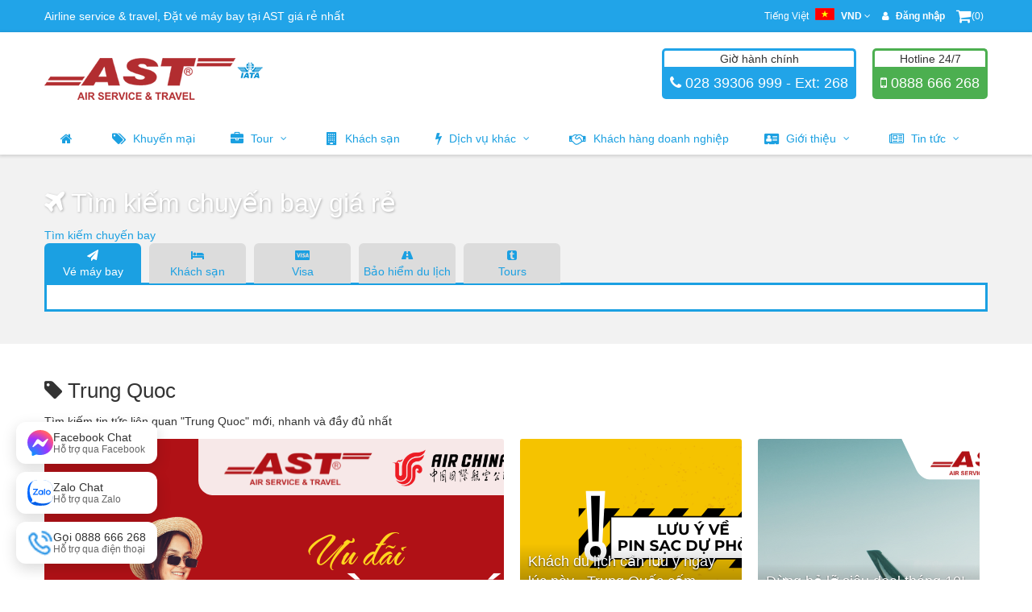

--- FILE ---
content_type: text/html; charset=utf-8
request_url: https://ast.com.vn/tags/Trung-Quoc
body_size: 49943
content:
<!DOCTYPE html><style>html,body,div,span,applet,object,iframe,h1,h2,h3,h4,h5,h6,p,blockquote,pre,a,abbr,acronym,address,big,cite,code,del,dfn,em,img,ins,kbd,q,s,samp,small,strike,strong,sub,sup,tt,var,b,u,i,center,dl,dt,dd,ol,ul,li,fieldset,form,label,legend,table,caption,tbody,tfoot,thead,tr,th,td,article,aside,canvas,details,embed,figure,figcaption,footer,header,hgroup,menu,nav,output,ruby,section,summary,time,mark,audio,video{margin:0;padding:0;border:0;font-size:100%;font:inherit;vertical-align:top}article,aside,details,figcaption,figure,footer,header,hgroup,menu,nav,section{display:block}body{line-height:1}ol,ul{list-style:none}blockquote,q{quotes:none}blockquote:before,blockquote:after,q:before,q:after{content:'';content:none}table{border-collapse:collapse;border-spacing:0}.clearfix{*zoom:1}.clearfix:before,.clearfix:after{display:table;content:"";line-height:0}.clearfix:after{clear:both}.container .alpha{margin-left:0}.container .omega{margin-right:0}.row{margin-left:-30px;*zoom:1}.row:before,.row:after{display:table;content:"";line-height:0}.row:after{clear:both}[class*="grid_"]{float:left;min-height:1px;margin-left:30px}.container{width:1170px}.grid_12{width:1170px}.grid_11{width:1070px}.grid_10{width:970px}.grid_9{width:870px}.grid_8{width:770px}.grid_7{width:670px}.grid_6{width:570px}.grid_5{width:470px}.grid_4{width:370px}.grid_3{width:270px}.grid_2{width:170px}.grid_1{width:70px}.preffix_12{margin-left:1230px}.preffix_11{margin-left:1130px}.preffix_10{margin-left:1030px}.preffix_9{margin-left:930px}.preffix_8{margin-left:830px}.preffix_7{margin-left:730px}.preffix_6{margin-left:630px}.preffix_5{margin-left:530px}.preffix_4{margin-left:430px}.preffix_3{margin-left:330px}.preffix_2{margin-left:230px}.preffix_1{margin-left:130px}.container{margin-right:auto;margin-left:auto;*zoom:1}.container:before,.container:after{display:table;content:"";line-height:0}.container:after{clear:both}@media(min-width:980px) and (max-width:1199px){.row{margin-left:-20px;*zoom:1}.row:before,.row:after{display:table;content:"";line-height:0}.row:after{clear:both}[class*="grid_"]{float:left;min-height:1px;margin-left:20px}.container{width:940px}.grid_12{width:940px}.grid_11{width:860px}.grid_10{width:780px}.grid_9{width:700px}.grid_8{width:620px}.grid_7{width:540px}.grid_6{width:460px}.grid_5{width:380px}.grid_4{width:300px}.grid_3{width:220px}.grid_2{width:140px}.grid_1{width:60px}.preffix_12{margin-left:980px}.preffix_11{margin-left:900px}.preffix_10{margin-left:820px}.preffix_9{margin-left:740px}.preffix_8{margin-left:660px}.preffix_7{margin-left:580px}.preffix_6{margin-left:500px}.preffix_5{margin-left:420px}.preffix_4{margin-left:340px}.preffix_3{margin-left:260px}.preffix_2{margin-left:180px}.preffix_1{margin-left:100px}.row{margin-left:-20px;*zoom:1}.container{width:940px}.grid_12{width:940px}.grid_11{width:860px}.grid_10{width:780px}.grid_9{width:700px}.grid_8{width:620px}.grid_7{width:540px}.grid_6{width:460px}.grid_5{width:380px}.grid_4{width:300px}.grid_3{width:220px}.grid_2{width:140px}.grid_1{width:60px}.preffix_12{margin-left:980px}.preffix_11{margin-left:900px}.preffix_10{margin-left:820px}.preffix_9{margin-left:740px}.preffix_8{margin-left:660px}.preffix_7{margin-left:580px}.preffix_6{margin-left:500px}.preffix_5{margin-left:420px}.preffix_4{margin-left:340px}.preffix_3{margin-left:260px}.preffix_2{margin-left:180px}.preffix_1{margin-left:100px}}@media(min-width:768px) and (max-width:979px){.row{margin-left:-20px;*zoom:1}.row:before,.row:after{display:table;content:"";line-height:0}.row:after{clear:both}[class*="grid_"]{float:left;min-height:1px;margin-left:20px}.container{width:748px}.grid_12{width:748px}.grid_11{width:684px}.grid_10{width:620px}.grid_9{width:556px}.grid_8{width:492px}.grid_7{width:428px}.grid_6{width:364px}.grid_5{width:300px}.grid_4{width:236px}.grid_3{width:172px}.grid_2{width:108px}.grid_1{width:44px}.preffix_12{margin-left:788px}.preffix_11{margin-left:724px}.preffix_10{margin-left:660px}.preffix_9{margin-left:596px}.preffix_8{margin-left:532px}.preffix_7{margin-left:468px}.preffix_6{margin-left:404px}.preffix_5{margin-left:340px}.preffix_4{margin-left:276px}.preffix_3{margin-left:212px}.preffix_2{margin-left:148px}.preffix_1{margin-left:84px}.row{margin-left:-10px;*zoom:1}.grid_12{width:728px}.grid_11{width:684px}.grid_10{width:620px}.grid_9{width:556px}.grid_8{width:728px}.grid_7{width:428px}.grid_6{width:354px}.grid_5{width:300px}.grid_4{width:354px}.grid_3{width:354px}.grid_2{width:108px}.grid_1{width:44px}.preffix_12{margin-left:788px}.preffix_11{margin-left:724px}.preffix_10{margin-left:660px}.preffix_9{margin-left:596px}.preffix_8{margin-left:532px}.preffix_7{margin-left:468px}.preffix_6{margin-left:404px}.preffix_5{margin-left:340px}.preffix_4{margin-left:276px}.preffix_3{margin-left:212px}.preffix_2{margin-left:148px}.preffix_1{margin-left:84px}}@media(max-width:767px){.container{width:420px;padding:0 0}.row{margin-left:0}[class*="grid_"]{float:none;display:block;width:100%;margin-left:0;-webkit-box-sizing:border-box;-moz-box-sizing:border-box;box-sizing:border-box}.grid_12{width:100%;-webkit-box-sizing:border-box;-moz-box-sizing:border-box;box-sizing:border-box}}@media(max-width:479px){body{padding:0}.container{width:100%;padding:0 10px;-webkit-box-sizing:border-box;-moz-box-sizing:border-box;box-sizing:border-box}.row{margin-left:0}}@media only screen and (max-width:374px){.container{width:100%;padding:0 10px;-webkit-box-sizing:border-box;-moz-box-sizing:border-box;box-sizing:border-box}}@font-face {
    font-family: 'FontAwesome';
    font-display: block;
    src: local('FontAwesome'), url('/Fonts/fontawesome-webfont.eot?v=4.7.0');
    src: local('FontAwesome'), url('/Fonts/fontawesome-webfont.eot?#iefix&v=4.7.0') format('embedded-opentype'), url('/Fonts/fontawesome-webfont.woff2?v=4.7.0') format('woff2'), url('/Fonts/fontawesome-webfont.woff?v=4.7.0') format('woff'), url('/Fonts/fontawesome-webfont.ttf?v=4.7.0') format('truetype'), url('/Fonts/fontawesome-webfont.svg?v=4.7.0#fontawesomeregular') format('svg');
    font-weight: normal;
    font-style: normal;
}
.fa {
  display: inline-block;
  font-family: FontAwesome;
  font-size: inherit;
  text-rendering: auto;
  -webkit-font-smoothing: antialiased;
  -moz-osx-font-smoothing: grayscale;
}
.fa-lg {
  font-size: 1.33333333em;
  line-height: 0.75em;
  vertical-align: -15%;
}
.fa-2x {
  font-size: 2em;
}
.fa-3x {
  font-size: 3em;
}
.fa-4x {
  font-size: 4em;
}
.fa-5x {
  font-size: 5em;
}
.fa-fw {
  width: 1.28571429em;
  text-align: center;
}
.fa-ul {
  padding-left: 0;
  margin-left: 2.14285714em;
  list-style-type: none;
}
.fa-ul > li {
  position: relative;
}
.fa-li {
  position: absolute;
  left: -2.14285714em;
  width: 2.14285714em;
  top: 0.14285714em;
  text-align: center;
}
.fa-li.fa-lg {
  left: -1.85714286em;
}
.fa-border {
  padding: .2em .25em .15em;
  border: solid 0.08em #eeeeee;
  border-radius: .1em;
}
.fa-pull-left {
  float: left;
}
.fa-pull-right {
  float: right;
}
.fa.fa-pull-left {
  margin-right: .3em;
}
.fa.fa-pull-right {
  margin-left: .3em;
}
.pull-right {
  float: right;
}
.pull-left {
  float: left;
}
.fa.pull-left {
  margin-right: .3em;
}
.fa.pull-right {
  margin-left: .3em;
}
.fa-spin {
  -webkit-animation: fa-spin 2s infinite linear;
  animation: fa-spin 2s infinite linear;
}
.fa-pulse {
  -webkit-animation: fa-spin 1s infinite steps(8);
  animation: fa-spin 1s infinite steps(8);
}
@-webkit-keyframes fa-spin {
  0% {
    -webkit-transform: rotate(0deg);
    transform: rotate(0deg);
  }
  100% {
    -webkit-transform: rotate(359deg);
    transform: rotate(359deg);
  }
}
@keyframes fa-spin {
  0% {
    -webkit-transform: rotate(0deg);
    transform: rotate(0deg);
  }
  100% {
    -webkit-transform: rotate(359deg);
    transform: rotate(359deg);
  }
}
.fa-rotate-90 {
  -ms-filter: "progid:DXImageTransform.Microsoft.BasicImage(rotation=1)";
  -webkit-transform: rotate(90deg);
  -ms-transform: rotate(90deg);
  transform: rotate(90deg);
}
.fa-rotate-180 {
  -ms-filter: "progid:DXImageTransform.Microsoft.BasicImage(rotation=2)";
  -webkit-transform: rotate(180deg);
  -ms-transform: rotate(180deg);
  transform: rotate(180deg);
}
.fa-rotate-270 {
  -ms-filter: "progid:DXImageTransform.Microsoft.BasicImage(rotation=3)";
  -webkit-transform: rotate(270deg);
  -ms-transform: rotate(270deg);
  transform: rotate(270deg);
}
.fa-flip-horizontal {
  -ms-filter: "progid:DXImageTransform.Microsoft.BasicImage(rotation=0, mirror=1)";
  -webkit-transform: scale(-1, 1);
  -ms-transform: scale(-1, 1);
  transform: scale(-1, 1);
}
.fa-flip-vertical {
  -ms-filter: "progid:DXImageTransform.Microsoft.BasicImage(rotation=2, mirror=1)";
  -webkit-transform: scale(1, -1);
  -ms-transform: scale(1, -1);
  transform: scale(1, -1);
}
:root .fa-rotate-90,
:root .fa-rotate-180,
:root .fa-rotate-270,
:root .fa-flip-horizontal,
:root .fa-flip-vertical {
  filter: none;
}
.fa-stack {
  position: relative;
  display: inline-block;
  width: 2em;
  height: 2em;
  line-height: 2em;
  vertical-align: middle;
}
.fa-stack-1x,
.fa-stack-2x {
  position: absolute;
  left: 0;
  width: 100%;
  text-align: center;
}
.fa-stack-1x {
  line-height: inherit;
}
.fa-stack-2x {
  font-size: 2em;
}
.fa-inverse {
  color: #ffffff;
}
.fa-glass:before {
  content: "\f000";
}
.fa-music:before {
  content: "\f001";
}
.fa-search:before {
  content: "\f002";
}
.fa-envelope-o:before {
  content: "\f003";
}
.fa-heart:before {
  content: "\f004";
}
.fa-star:before {
  content: "\f005";
}
.fa-star-o:before {
  content: "\f006";
}
.fa-user:before {
  content: "\f007";
}
.fa-film:before {
  content: "\f008";
}
.fa-th-large:before {
  content: "\f009";
}
.fa-th:before {
  content: "\f00a";
}
.fa-th-list:before {
  content: "\f00b";
}
.fa-check:before {
  content: "\f00c";
}
.fa-remove:before,
.fa-close:before,
.fa-times:before {
  content: "\f00d";
}
.fa-search-plus:before {
  content: "\f00e";
}
.fa-search-minus:before {
  content: "\f010";
}
.fa-power-off:before {
  content: "\f011";
}
.fa-signal:before {
  content: "\f012";
}
.fa-gear:before,
.fa-cog:before {
  content: "\f013";
}
.fa-trash-o:before {
  content: "\f014";
}
.fa-home:before {
  content: "\f015";
}
.fa-file-o:before {
  content: "\f016";
}
.fa-clock-o:before {
  content: "\f017";
}
.fa-road:before {
  content: "\f018";
}
.fa-download:before {
  content: "\f019";
}
.fa-arrow-circle-o-down:before {
  content: "\f01a";
}
.fa-arrow-circle-o-up:before {
  content: "\f01b";
}
.fa-inbox:before {
  content: "\f01c";
}
.fa-play-circle-o:before {
  content: "\f01d";
}
.fa-rotate-right:before,
.fa-repeat:before {
  content: "\f01e";
}
.fa-refresh:before {
  content: "\f021";
}
.fa-list-alt:before {
  content: "\f022";
}
.fa-lock:before {
  content: "\f023";
}
.fa-flag:before {
  content: "\f024";
}
.fa-headphones:before {
  content: "\f025";
}
.fa-volume-off:before {
  content: "\f026";
}
.fa-volume-down:before {
  content: "\f027";
}
.fa-volume-up:before {
  content: "\f028";
}
.fa-qrcode:before {
  content: "\f029";
}
.fa-barcode:before {
  content: "\f02a";
}
.fa-tag:before {
  content: "\f02b";
}
.fa-tags:before {
  content: "\f02c";
}
.fa-book:before {
  content: "\f02d";
}
.fa-bookmark:before {
  content: "\f02e";
}
.fa-print:before {
  content: "\f02f";
}
.fa-camera:before {
  content: "\f030";
}
.fa-font:before {
  content: "\f031";
}
.fa-bold:before {
  content: "\f032";
}
.fa-italic:before {
  content: "\f033";
}
.fa-text-height:before {
  content: "\f034";
}
.fa-text-width:before {
  content: "\f035";
}
.fa-align-left:before {
  content: "\f036";
}
.fa-align-center:before {
  content: "\f037";
}
.fa-align-right:before {
  content: "\f038";
}
.fa-align-justify:before {
  content: "\f039";
}
.fa-list:before {
  content: "\f03a";
}
.fa-dedent:before,
.fa-outdent:before {
  content: "\f03b";
}
.fa-indent:before {
  content: "\f03c";
}
.fa-video-camera:before {
  content: "\f03d";
}
.fa-photo:before,
.fa-image:before,
.fa-picture-o:before {
  content: "\f03e";
}
.fa-pencil:before {
  content: "\f040";
}
.fa-map-marker:before {
  content: "\f041";
}
.fa-adjust:before {
  content: "\f042";
}
.fa-tint:before {
  content: "\f043";
}
.fa-edit:before,
.fa-pencil-square-o:before {
  content: "\f044";
}
.fa-share-square-o:before {
  content: "\f045";
}
.fa-check-square-o:before {
  content: "\f046";
}
.fa-arrows:before {
  content: "\f047";
}
.fa-step-backward:before {
  content: "\f048";
}
.fa-fast-backward:before {
  content: "\f049";
}
.fa-backward:before {
  content: "\f04a";
}
.fa-play:before {
  content: "\f04b";
}
.fa-pause:before {
  content: "\f04c";
}
.fa-stop:before {
  content: "\f04d";
}
.fa-forward:before {
  content: "\f04e";
}
.fa-fast-forward:before {
  content: "\f050";
}
.fa-step-forward:before {
  content: "\f051";
}
.fa-eject:before {
  content: "\f052";
}
.fa-chevron-left:before {
  content: "\f053";
}
.fa-chevron-right:before {
  content: "\f054";
}
.fa-plus-circle:before {
  content: "\f055";
}
.fa-minus-circle:before {
  content: "\f056";
}
.fa-times-circle:before {
  content: "\f057";
}
.fa-check-circle:before {
  content: "\f058";
}
.fa-question-circle:before {
  content: "\f059";
}
.fa-info-circle:before {
  content: "\f05a";
}
.fa-crosshairs:before {
  content: "\f05b";
}
.fa-times-circle-o:before {
  content: "\f05c";
}
.fa-check-circle-o:before {
  content: "\f05d";
}
.fa-ban:before {
  content: "\f05e";
}
.fa-arrow-left:before {
  content: "\f060";
}
.fa-arrow-right:before {
  content: "\f061";
}
.fa-arrow-up:before {
  content: "\f062";
}
.fa-arrow-down:before {
  content: "\f063";
}
.fa-mail-forward:before,
.fa-share:before {
  content: "\f064";
}
.fa-expand:before {
  content: "\f065";
}
.fa-compress:before {
  content: "\f066";
}
.fa-plus:before {
  content: "\f067";
}
.fa-minus:before {
  content: "\f068";
}
.fa-asterisk:before {
  content: "\f069";
}
.fa-exclamation-circle:before {
  content: "\f06a";
}
.fa-gift:before {
  content: "\f06b";
}
.fa-leaf:before {
  content: "\f06c";
}
.fa-fire:before {
  content: "\f06d";
}
.fa-eye:before {
  content: "\f06e";
}
.fa-eye-slash:before {
  content: "\f070";
}
.fa-warning:before,
.fa-exclamation-triangle:before {
  content: "\f071";
}
.fa-plane:before {
  content: "\f072";
}
.fa-calendar:before {
  content: "\f073";
}
.fa-random:before {
  content: "\f074";
}
.fa-comment:before {
  content: "\f075";
}
.fa-magnet:before {
  content: "\f076";
}
.fa-chevron-up:before {
  content: "\f077";
}
.fa-chevron-down:before {
  content: "\f078";
}
.fa-retweet:before {
  content: "\f079";
}
.fa-shopping-cart:before {
  content: "\f07a";
}
.fa-folder:before {
  content: "\f07b";
}
.fa-folder-open:before {
  content: "\f07c";
}
.fa-arrows-v:before {
  content: "\f07d";
}
.fa-arrows-h:before {
  content: "\f07e";
}
.fa-bar-chart-o:before,
.fa-bar-chart:before {
  content: "\f080";
}
.fa-twitter-square:before {
  content: "\f081";
}
.fa-facebook-square:before {
  content: "\f082";
}
.fa-camera-retro:before {
  content: "\f083";
}
.fa-key:before {
  content: "\f084";
}
.fa-gears:before,
.fa-cogs:before {
  content: "\f085";
}
.fa-comments:before {
  content: "\f086";
}
.fa-thumbs-o-up:before {
  content: "\f087";
}
.fa-thumbs-o-down:before {
  content: "\f088";
}
.fa-star-half:before {
  content: "\f089";
}
.fa-heart-o:before {
  content: "\f08a";
}
.fa-sign-out:before {
  content: "\f08b";
}
.fa-linkedin-square:before {
  content: "\f08c";
}
.fa-thumb-tack:before {
  content: "\f08d";
}
.fa-external-link:before {
  content: "\f08e";
}
.fa-sign-in:before {
  content: "\f090";
}
.fa-trophy:before {
  content: "\f091";
}
.fa-github-square:before {
  content: "\f092";
}
.fa-upload:before {
  content: "\f093";
}
.fa-lemon-o:before {
  content: "\f094";
}
.fa-phone:before {
  content: "\f095";
}
.fa-square-o:before {
  content: "\f096";
}
.fa-bookmark-o:before {
  content: "\f097";
}
.fa-phone-square:before {
  content: "\f098";
}
.fa-twitter:before {
  content: "\f099";
}
.fa-facebook-f:before,
.fa-facebook:before {
  content: "\f09a";
}
.fa-github:before {
  content: "\f09b";
}
.fa-unlock:before {
  content: "\f09c";
}
.fa-credit-card:before {
  content: "\f09d";
}
.fa-feed:before,
.fa-rss:before {
  content: "\f09e";
}
.fa-hdd-o:before {
  content: "\f0a0";
}
.fa-bullhorn:before {
  content: "\f0a1";
}
.fa-bell:before {
  content: "\f0f3";
}
.fa-certificate:before {
  content: "\f0a3";
}
.fa-hand-o-right:before {
  content: "\f0a4";
}
.fa-hand-o-left:before {
  content: "\f0a5";
}
.fa-hand-o-up:before {
  content: "\f0a6";
}
.fa-hand-o-down:before {
  content: "\f0a7";
}
.fa-arrow-circle-left:before {
  content: "\f0a8";
}
.fa-arrow-circle-right:before {
  content: "\f0a9";
}
.fa-arrow-circle-up:before {
  content: "\f0aa";
}
.fa-arrow-circle-down:before {
  content: "\f0ab";
}
.fa-globe:before {
  content: "\f0ac";
}
.fa-wrench:before {
  content: "\f0ad";
}
.fa-tasks:before {
  content: "\f0ae";
}
.fa-filter:before {
  content: "\f0b0";
}
.fa-briefcase:before {
  content: "\f0b1";
}
.fa-arrows-alt:before {
  content: "\f0b2";
}
.fa-group:before,
.fa-users:before {
  content: "\f0c0";
}
.fa-chain:before,
.fa-link:before {
  content: "\f0c1";
}
.fa-cloud:before {
  content: "\f0c2";
}
.fa-flask:before {
  content: "\f0c3";
}
.fa-cut:before,
.fa-scissors:before {
  content: "\f0c4";
}
.fa-copy:before,
.fa-files-o:before {
  content: "\f0c5";
}
.fa-paperclip:before {
  content: "\f0c6";
}
.fa-save:before,
.fa-floppy-o:before {
  content: "\f0c7";
}
.fa-square:before {
  content: "\f0c8";
}
.fa-navicon:before,
.fa-reorder:before,
.fa-bars:before {
  content: "\f0c9";
}
.fa-list-ul:before {
  content: "\f0ca";
}
.fa-list-ol:before {
  content: "\f0cb";
}
.fa-strikethrough:before {
  content: "\f0cc";
}
.fa-underline:before {
  content: "\f0cd";
}
.fa-table:before {
  content: "\f0ce";
}
.fa-magic:before {
  content: "\f0d0";
}
.fa-truck:before {
  content: "\f0d1";
}
.fa-pinterest:before {
  content: "\f0d2";
}
.fa-pinterest-square:before {
  content: "\f0d3";
}
.fa-google-plus-square:before {
  content: "\f0d4";
}
.fa-google-plus:before {
  content: "\f0d5";
}
.fa-money:before {
  content: "\f0d6";
}
.fa-caret-down:before {
  content: "\f0d7";
}
.fa-caret-up:before {
  content: "\f0d8";
}
.fa-caret-left:before {
  content: "\f0d9";
}
.fa-caret-right:before {
  content: "\f0da";
}
.fa-columns:before {
  content: "\f0db";
}
.fa-unsorted:before,
.fa-sort:before {
  content: "\f0dc";
}
.fa-sort-down:before,
.fa-sort-desc:before {
  content: "\f0dd";
}
.fa-sort-up:before,
.fa-sort-asc:before {
  content: "\f0de";
}
.fa-envelope:before {
  content: "\f0e0";
}
.fa-linkedin:before {
  content: "\f0e1";
}
.fa-rotate-left:before,
.fa-undo:before {
  content: "\f0e2";
}
.fa-legal:before,
.fa-gavel:before {
  content: "\f0e3";
}
.fa-dashboard:before,
.fa-tachometer:before {
  content: "\f0e4";
}
.fa-comment-o:before {
  content: "\f0e5";
}
.fa-comments-o:before {
  content: "\f0e6";
}
.fa-flash:before,
.fa-bolt:before {
  content: "\f0e7";
}
.fa-sitemap:before {
  content: "\f0e8";
}
.fa-umbrella:before {
  content: "\f0e9";
}
.fa-paste:before,
.fa-clipboard:before {
  content: "\f0ea";
}
.fa-lightbulb-o:before {
  content: "\f0eb";
}
.fa-exchange:before {
  content: "\f0ec";
}
.fa-cloud-download:before {
  content: "\f0ed";
}
.fa-cloud-upload:before {
  content: "\f0ee";
}
.fa-user-md:before {
  content: "\f0f0";
}
.fa-stethoscope:before {
  content: "\f0f1";
}
.fa-suitcase:before {
  content: "\f0f2";
}
.fa-bell-o:before {
  content: "\f0a2";
}
.fa-coffee:before {
  content: "\f0f4";
}
.fa-cutlery:before {
  content: "\f0f5";
}
.fa-file-text-o:before {
  content: "\f0f6";
}
.fa-building-o:before {
  content: "\f0f7";
}
.fa-hospital-o:before {
  content: "\f0f8";
}
.fa-ambulance:before {
  content: "\f0f9";
}
.fa-medkit:before {
  content: "\f0fa";
}
.fa-fighter-jet:before {
  content: "\f0fb";
}
.fa-beer:before {
  content: "\f0fc";
}
.fa-h-square:before {
  content: "\f0fd";
}
.fa-plus-square:before {
  content: "\f0fe";
}
.fa-angle-double-left:before {
  content: "\f100";
}
.fa-angle-double-right:before {
  content: "\f101";
}
.fa-angle-double-up:before {
  content: "\f102";
}
.fa-angle-double-down:before {
  content: "\f103";
}
.fa-angle-left:before {
  content: "\f104";
}
.fa-angle-right:before {
  content: "\f105";
}
.fa-angle-up:before {
  content: "\f106";
}
.fa-angle-down:before {
  content: "\f107";
}
.fa-desktop:before {
  content: "\f108";
}
.fa-laptop:before {
  content: "\f109";
}
.fa-tablet:before {
  content: "\f10a";
}
.fa-mobile-phone:before,
.fa-mobile:before {
  content: "\f10b";
}
.fa-circle-o:before {
  content: "\f10c";
}
.fa-quote-left:before {
  content: "\f10d";
}
.fa-quote-right:before {
  content: "\f10e";
}
.fa-spinner:before {
  content: "\f110";
}
.fa-circle:before {
  content: "\f111";
}
.fa-mail-reply:before,
.fa-reply:before {
  content: "\f112";
}
.fa-github-alt:before {
  content: "\f113";
}
.fa-folder-o:before {
  content: "\f114";
}
.fa-folder-open-o:before {
  content: "\f115";
}
.fa-smile-o:before {
  content: "\f118";
}
.fa-frown-o:before {
  content: "\f119";
}
.fa-meh-o:before {
  content: "\f11a";
}
.fa-gamepad:before {
  content: "\f11b";
}
.fa-keyboard-o:before {
  content: "\f11c";
}
.fa-flag-o:before {
  content: "\f11d";
}
.fa-flag-checkered:before {
  content: "\f11e";
}
.fa-terminal:before {
  content: "\f120";
}
.fa-code:before {
  content: "\f121";
}
.fa-mail-reply-all:before,
.fa-reply-all:before {
  content: "\f122";
}
.fa-star-half-empty:before,
.fa-star-half-full:before,
.fa-star-half-o:before {
  content: "\f123";
}
.fa-location-arrow:before {
  content: "\f124";
}
.fa-crop:before {
  content: "\f125";
}
.fa-code-fork:before {
  content: "\f126";
}
.fa-unlink:before,
.fa-chain-broken:before {
  content: "\f127";
}
.fa-question:before {
  content: "\f128";
}
.fa-info:before {
  content: "\f129";
}
.fa-exclamation:before {
  content: "\f12a";
}
.fa-superscript:before {
  content: "\f12b";
}
.fa-subscript:before {
  content: "\f12c";
}
.fa-eraser:before {
  content: "\f12d";
}
.fa-puzzle-piece:before {
  content: "\f12e";
}
.fa-microphone:before {
  content: "\f130";
}
.fa-microphone-slash:before {
  content: "\f131";
}
.fa-shield:before {
  content: "\f132";
}
.fa-calendar-o:before {
  content: "\f133";
}
.fa-fire-extinguisher:before {
  content: "\f134";
}
.fa-rocket:before {
  content: "\f135";
}
.fa-maxcdn:before {
  content: "\f136";
}
.fa-chevron-circle-left:before {
  content: "\f137";
}
.fa-chevron-circle-right:before {
  content: "\f138";
}
.fa-chevron-circle-up:before {
  content: "\f139";
}
.fa-chevron-circle-down:before {
  content: "\f13a";
}
.fa-html5:before {
  content: "\f13b";
}
.fa-css3:before {
  content: "\f13c";
}
.fa-anchor:before {
  content: "\f13d";
}
.fa-unlock-alt:before {
  content: "\f13e";
}
.fa-bullseye:before {
  content: "\f140";
}
.fa-ellipsis-h:before {
  content: "\f141";
}
.fa-ellipsis-v:before {
  content: "\f142";
}
.fa-rss-square:before {
  content: "\f143";
}
.fa-play-circle:before {
  content: "\f144";
}
.fa-ticket:before {
  content: "\f145";
}
.fa-minus-square:before {
  content: "\f146";
}
.fa-minus-square-o:before {
  content: "\f147";
}
.fa-level-up:before {
  content: "\f148";
}
.fa-level-down:before {
  content: "\f149";
}
.fa-check-square:before {
  content: "\f14a";
}
.fa-pencil-square:before {
  content: "\f14b";
}
.fa-external-link-square:before {
  content: "\f14c";
}
.fa-share-square:before {
  content: "\f14d";
}
.fa-compass:before {
  content: "\f14e";
}
.fa-toggle-down:before,
.fa-caret-square-o-down:before {
  content: "\f150";
}
.fa-toggle-up:before,
.fa-caret-square-o-up:before {
  content: "\f151";
}
.fa-toggle-right:before,
.fa-caret-square-o-right:before {
  content: "\f152";
}
.fa-euro:before,
.fa-eur:before {
  content: "\f153";
}
.fa-gbp:before {
  content: "\f154";
}
.fa-dollar:before,
.fa-usd:before {
  content: "\f155";
}
.fa-rupee:before,
.fa-inr:before {
  content: "\f156";
}
.fa-cny:before,
.fa-rmb:before,
.fa-yen:before,
.fa-jpy:before {
  content: "\f157";
}
.fa-ruble:before,
.fa-rouble:before,
.fa-rub:before {
  content: "\f158";
}
.fa-won:before,
.fa-krw:before {
  content: "\f159";
}
.fa-bitcoin:before,
.fa-btc:before {
  content: "\f15a";
}
.fa-file:before {
  content: "\f15b";
}
.fa-file-text:before {
  content: "\f15c";
}
.fa-sort-alpha-asc:before {
  content: "\f15d";
}
.fa-sort-alpha-desc:before {
  content: "\f15e";
}
.fa-sort-amount-asc:before {
  content: "\f160";
}
.fa-sort-amount-desc:before {
  content: "\f161";
}
.fa-sort-numeric-asc:before {
  content: "\f162";
}
.fa-sort-numeric-desc:before {
  content: "\f163";
}
.fa-thumbs-up:before {
  content: "\f164";
}
.fa-thumbs-down:before {
  content: "\f165";
}
.fa-youtube-square:before {
  content: "\f166";
}
.fa-youtube:before {
  content: "\f167";
}
.fa-xing:before {
  content: "\f168";
}
.fa-xing-square:before {
  content: "\f169";
}
.fa-youtube-play:before {
  content: "\f16a";
}
.fa-dropbox:before {
  content: "\f16b";
}
.fa-stack-overflow:before {
  content: "\f16c";
}
.fa-instagram:before {
  content: "\f16d";
}
.fa-flickr:before {
  content: "\f16e";
}
.fa-adn:before {
  content: "\f170";
}
.fa-bitbucket:before {
  content: "\f171";
}
.fa-bitbucket-square:before {
  content: "\f172";
}
.fa-tumblr:before {
  content: "\f173";
}
.fa-tumblr-square:before {
  content: "\f174";
}
.fa-long-arrow-down:before {
  content: "\f175";
}
.fa-long-arrow-up:before {
  content: "\f176";
}
.fa-long-arrow-left:before {
  content: "\f177";
}
.fa-long-arrow-right:before {
  content: "\f178";
}
.fa-apple:before {
  content: "\f179";
}
.fa-windows:before {
  content: "\f17a";
}
.fa-android:before {
  content: "\f17b";
}
.fa-linux:before {
  content: "\f17c";
}
.fa-dribbble:before {
  content: "\f17d";
}
.fa-skype:before {
  content: "\f17e";
}
.fa-foursquare:before {
  content: "\f180";
}
.fa-trello:before {
  content: "\f181";
}
.fa-female:before {
  content: "\f182";
}
.fa-male:before {
  content: "\f183";
}
.fa-gittip:before,
.fa-gratipay:before {
  content: "\f184";
}
.fa-sun-o:before {
  content: "\f185";
}
.fa-moon-o:before {
  content: "\f186";
}
.fa-archive:before {
  content: "\f187";
}
.fa-bug:before {
  content: "\f188";
}
.fa-vk:before {
  content: "\f189";
}
.fa-weibo:before {
  content: "\f18a";
}
.fa-renren:before {
  content: "\f18b";
}
.fa-pagelines:before {
  content: "\f18c";
}
.fa-stack-exchange:before {
  content: "\f18d";
}
.fa-arrow-circle-o-right:before {
  content: "\f18e";
}
.fa-arrow-circle-o-left:before {
  content: "\f190";
}
.fa-toggle-left:before,
.fa-caret-square-o-left:before {
  content: "\f191";
}
.fa-dot-circle-o:before {
  content: "\f192";
}
.fa-wheelchair:before {
  content: "\f193";
}
.fa-vimeo-square:before {
  content: "\f194";
}
.fa-turkish-lira:before,
.fa-try:before {
  content: "\f195";
}
.fa-plus-square-o:before {
  content: "\f196";
}
.fa-space-shuttle:before {
  content: "\f197";
}
.fa-slack:before {
  content: "\f198";
}
.fa-envelope-square:before {
  content: "\f199";
}
.fa-wordpress:before {
  content: "\f19a";
}
.fa-openid:before {
  content: "\f19b";
}
.fa-institution:before,
.fa-bank:before,
.fa-university:before {
  content: "\f19c";
}
.fa-mortar-board:before,
.fa-graduation-cap:before {
  content: "\f19d";
}
.fa-yahoo:before {
  content: "\f19e";
}
.fa-google:before {
  content: "\f1a0";
}
.fa-reddit:before {
  content: "\f1a1";
}
.fa-reddit-square:before {
  content: "\f1a2";
}
.fa-stumbleupon-circle:before {
  content: "\f1a3";
}
.fa-stumbleupon:before {
  content: "\f1a4";
}
.fa-delicious:before {
  content: "\f1a5";
}
.fa-digg:before {
  content: "\f1a6";
}
.fa-pied-piper-pp:before {
  content: "\f1a7";
}
.fa-pied-piper-alt:before {
  content: "\f1a8";
}
.fa-drupal:before {
  content: "\f1a9";
}
.fa-joomla:before {
  content: "\f1aa";
}
.fa-language:before {
  content: "\f1ab";
}
.fa-fax:before {
  content: "\f1ac";
}
.fa-building:before {
  content: "\f1ad";
}
.fa-child:before {
  content: "\f1ae";
}
.fa-paw:before {
  content: "\f1b0";
}
.fa-spoon:before {
  content: "\f1b1";
}
.fa-cube:before {
  content: "\f1b2";
}
.fa-cubes:before {
  content: "\f1b3";
}
.fa-behance:before {
  content: "\f1b4";
}
.fa-behance-square:before {
  content: "\f1b5";
}
.fa-steam:before {
  content: "\f1b6";
}
.fa-steam-square:before {
  content: "\f1b7";
}
.fa-recycle:before {
  content: "\f1b8";
}
.fa-automobile:before,
.fa-car:before {
  content: "\f1b9";
}
.fa-cab:before,
.fa-taxi:before {
  content: "\f1ba";
}
.fa-tree:before {
  content: "\f1bb";
}
.fa-spotify:before {
  content: "\f1bc";
}
.fa-deviantart:before {
  content: "\f1bd";
}
.fa-soundcloud:before {
  content: "\f1be";
}
.fa-database:before {
  content: "\f1c0";
}
.fa-file-pdf-o:before {
  content: "\f1c1";
}
.fa-file-word-o:before {
  content: "\f1c2";
}
.fa-file-excel-o:before {
  content: "\f1c3";
}
.fa-file-powerpoint-o:before {
  content: "\f1c4";
}
.fa-file-photo-o:before,
.fa-file-picture-o:before,
.fa-file-image-o:before {
  content: "\f1c5";
}
.fa-file-zip-o:before,
.fa-file-archive-o:before {
  content: "\f1c6";
}
.fa-file-sound-o:before,
.fa-file-audio-o:before {
  content: "\f1c7";
}
.fa-file-movie-o:before,
.fa-file-video-o:before {
  content: "\f1c8";
}
.fa-file-code-o:before {
  content: "\f1c9";
}
.fa-vine:before {
  content: "\f1ca";
}
.fa-codepen:before {
  content: "\f1cb";
}
.fa-jsfiddle:before {
  content: "\f1cc";
}
.fa-life-bouy:before,
.fa-life-buoy:before,
.fa-life-saver:before,
.fa-support:before,
.fa-life-ring:before {
  content: "\f1cd";
}
.fa-circle-o-notch:before {
  content: "\f1ce";
}
.fa-ra:before,
.fa-resistance:before,
.fa-rebel:before {
  content: "\f1d0";
}
.fa-ge:before,
.fa-empire:before {
  content: "\f1d1";
}
.fa-git-square:before {
  content: "\f1d2";
}
.fa-git:before {
  content: "\f1d3";
}
.fa-y-combinator-square:before,
.fa-yc-square:before,
.fa-hacker-news:before {
  content: "\f1d4";
}
.fa-tencent-weibo:before {
  content: "\f1d5";
}
.fa-qq:before {
  content: "\f1d6";
}
.fa-wechat:before,
.fa-weixin:before {
  content: "\f1d7";
}
.fa-send:before,
.fa-paper-plane:before {
  content: "\f1d8";
}
.fa-send-o:before,
.fa-paper-plane-o:before {
  content: "\f1d9";
}
.fa-history:before {
  content: "\f1da";
}
.fa-circle-thin:before {
  content: "\f1db";
}
.fa-header:before {
  content: "\f1dc";
}
.fa-paragraph:before {
  content: "\f1dd";
}
.fa-sliders:before {
  content: "\f1de";
}
.fa-share-alt:before {
  content: "\f1e0";
}
.fa-share-alt-square:before {
  content: "\f1e1";
}
.fa-bomb:before {
  content: "\f1e2";
}
.fa-soccer-ball-o:before,
.fa-futbol-o:before {
  content: "\f1e3";
}
.fa-tty:before {
  content: "\f1e4";
}
.fa-binoculars:before {
  content: "\f1e5";
}
.fa-plug:before {
  content: "\f1e6";
}
.fa-slideshare:before {
  content: "\f1e7";
}
.fa-twitch:before {
  content: "\f1e8";
}
.fa-yelp:before {
  content: "\f1e9";
}
.fa-newspaper-o:before {
  content: "\f1ea";
}
.fa-wifi:before {
  content: "\f1eb";
}
.fa-calculator:before {
  content: "\f1ec";
}
.fa-paypal:before {
  content: "\f1ed";
}
.fa-google-wallet:before {
  content: "\f1ee";
}
.fa-cc-visa:before {
  content: "\f1f0";
}
.fa-cc-mastercard:before {
  content: "\f1f1";
}
.fa-cc-discover:before {
  content: "\f1f2";
}
.fa-cc-amex:before {
  content: "\f1f3";
}
.fa-cc-paypal:before {
  content: "\f1f4";
}
.fa-cc-stripe:before {
  content: "\f1f5";
}
.fa-bell-slash:before {
  content: "\f1f6";
}
.fa-bell-slash-o:before {
  content: "\f1f7";
}
.fa-trash:before {
  content: "\f1f8";
}
.fa-copyright:before {
  content: "\f1f9";
}
.fa-at:before {
  content: "\f1fa";
}
.fa-eyedropper:before {
  content: "\f1fb";
}
.fa-paint-brush:before {
  content: "\f1fc";
}
.fa-birthday-cake:before {
  content: "\f1fd";
}
.fa-area-chart:before {
  content: "\f1fe";
}
.fa-pie-chart:before {
  content: "\f200";
}
.fa-line-chart:before {
  content: "\f201";
}
.fa-lastfm:before {
  content: "\f202";
}
.fa-lastfm-square:before {
  content: "\f203";
}
.fa-toggle-off:before {
  content: "\f204";
}
.fa-toggle-on:before {
  content: "\f205";
}
.fa-bicycle:before {
  content: "\f206";
}
.fa-bus:before {
  content: "\f207";
}
.fa-ioxhost:before {
  content: "\f208";
}
.fa-angellist:before {
  content: "\f209";
}
.fa-cc:before {
  content: "\f20a";
}
.fa-shekel:before,
.fa-sheqel:before,
.fa-ils:before {
  content: "\f20b";
}
.fa-meanpath:before {
  content: "\f20c";
}
.fa-buysellads:before {
  content: "\f20d";
}
.fa-connectdevelop:before {
  content: "\f20e";
}
.fa-dashcube:before {
  content: "\f210";
}
.fa-forumbee:before {
  content: "\f211";
}
.fa-leanpub:before {
  content: "\f212";
}
.fa-sellsy:before {
  content: "\f213";
}
.fa-shirtsinbulk:before {
  content: "\f214";
}
.fa-simplybuilt:before {
  content: "\f215";
}
.fa-skyatlas:before {
  content: "\f216";
}
.fa-cart-plus:before {
  content: "\f217";
}
.fa-cart-arrow-down:before {
  content: "\f218";
}
.fa-diamond:before {
  content: "\f219";
}
.fa-ship:before {
  content: "\f21a";
}
.fa-user-secret:before {
  content: "\f21b";
}
.fa-motorcycle:before {
  content: "\f21c";
}
.fa-street-view:before {
  content: "\f21d";
}
.fa-heartbeat:before {
  content: "\f21e";
}
.fa-venus:before {
  content: "\f221";
}
.fa-mars:before {
  content: "\f222";
}
.fa-mercury:before {
  content: "\f223";
}
.fa-intersex:before,
.fa-transgender:before {
  content: "\f224";
}
.fa-transgender-alt:before {
  content: "\f225";
}
.fa-venus-double:before {
  content: "\f226";
}
.fa-mars-double:before {
  content: "\f227";
}
.fa-venus-mars:before {
  content: "\f228";
}
.fa-mars-stroke:before {
  content: "\f229";
}
.fa-mars-stroke-v:before {
  content: "\f22a";
}
.fa-mars-stroke-h:before {
  content: "\f22b";
}
.fa-neuter:before {
  content: "\f22c";
}
.fa-genderless:before {
  content: "\f22d";
}
.fa-facebook-official:before {
  content: "\f230";
}
.fa-pinterest-p:before {
  content: "\f231";
}
.fa-whatsapp:before {
  content: "\f232";
}
.fa-server:before {
  content: "\f233";
}
.fa-user-plus:before {
  content: "\f234";
}
.fa-user-times:before {
  content: "\f235";
}
.fa-hotel:before,
.fa-bed:before {
  content: "\f236";
}
.fa-viacoin:before {
  content: "\f237";
}
.fa-train:before {
  content: "\f238";
}
.fa-subway:before {
  content: "\f239";
}
.fa-medium:before {
  content: "\f23a";
}
.fa-yc:before,
.fa-y-combinator:before {
  content: "\f23b";
}
.fa-optin-monster:before {
  content: "\f23c";
}
.fa-opencart:before {
  content: "\f23d";
}
.fa-expeditedssl:before {
  content: "\f23e";
}
.fa-battery-4:before,
.fa-battery:before,
.fa-battery-full:before {
  content: "\f240";
}
.fa-battery-3:before,
.fa-battery-three-quarters:before {
  content: "\f241";
}
.fa-battery-2:before,
.fa-battery-half:before {
  content: "\f242";
}
.fa-battery-1:before,
.fa-battery-quarter:before {
  content: "\f243";
}
.fa-battery-0:before,
.fa-battery-empty:before {
  content: "\f244";
}
.fa-mouse-pointer:before {
  content: "\f245";
}
.fa-i-cursor:before {
  content: "\f246";
}
.fa-object-group:before {
  content: "\f247";
}
.fa-object-ungroup:before {
  content: "\f248";
}
.fa-sticky-note:before {
  content: "\f249";
}
.fa-sticky-note-o:before {
  content: "\f24a";
}
.fa-cc-jcb:before {
  content: "\f24b";
}
.fa-cc-diners-club:before {
  content: "\f24c";
}
.fa-clone:before {
  content: "\f24d";
}
.fa-balance-scale:before {
  content: "\f24e";
}
.fa-hourglass-o:before {
  content: "\f250";
}
.fa-hourglass-1:before,
.fa-hourglass-start:before {
  content: "\f251";
}
.fa-hourglass-2:before,
.fa-hourglass-half:before {
  content: "\f252";
}
.fa-hourglass-3:before,
.fa-hourglass-end:before {
  content: "\f253";
}
.fa-hourglass:before {
  content: "\f254";
}
.fa-hand-grab-o:before,
.fa-hand-rock-o:before {
  content: "\f255";
}
.fa-hand-stop-o:before,
.fa-hand-paper-o:before {
  content: "\f256";
}
.fa-hand-scissors-o:before {
  content: "\f257";
}
.fa-hand-lizard-o:before {
  content: "\f258";
}
.fa-hand-spock-o:before {
  content: "\f259";
}
.fa-hand-pointer-o:before {
  content: "\f25a";
}
.fa-hand-peace-o:before {
  content: "\f25b";
}
.fa-trademark:before {
  content: "\f25c";
}
.fa-registered:before {
  content: "\f25d";
}
.fa-creative-commons:before {
  content: "\f25e";
}
.fa-gg:before {
  content: "\f260";
}
.fa-gg-circle:before {
  content: "\f261";
}
.fa-tripadvisor:before {
  content: "\f262";
}
.fa-odnoklassniki:before {
  content: "\f263";
}
.fa-odnoklassniki-square:before {
  content: "\f264";
}
.fa-get-pocket:before {
  content: "\f265";
}
.fa-wikipedia-w:before {
  content: "\f266";
}
.fa-safari:before {
  content: "\f267";
}
.fa-chrome:before {
  content: "\f268";
}
.fa-firefox:before {
  content: "\f269";
}
.fa-opera:before {
  content: "\f26a";
}
.fa-internet-explorer:before {
  content: "\f26b";
}
.fa-tv:before,
.fa-television:before {
  content: "\f26c";
}
.fa-contao:before {
  content: "\f26d";
}
.fa-500px:before {
  content: "\f26e";
}
.fa-amazon:before {
  content: "\f270";
}
.fa-calendar-plus-o:before {
  content: "\f271";
}
.fa-calendar-minus-o:before {
  content: "\f272";
}
.fa-calendar-times-o:before {
  content: "\f273";
}
.fa-calendar-check-o:before {
  content: "\f274";
}
.fa-industry:before {
  content: "\f275";
}
.fa-map-pin:before {
  content: "\f276";
}
.fa-map-signs:before {
  content: "\f277";
}
.fa-map-o:before {
  content: "\f278";
}
.fa-map:before {
  content: "\f279";
}
.fa-commenting:before {
  content: "\f27a";
}
.fa-commenting-o:before {
  content: "\f27b";
}
.fa-houzz:before {
  content: "\f27c";
}
.fa-vimeo:before {
  content: "\f27d";
}
.fa-black-tie:before {
  content: "\f27e";
}
.fa-fonticons:before {
  content: "\f280";
}
.fa-reddit-alien:before {
  content: "\f281";
}
.fa-edge:before {
  content: "\f282";
}
.fa-credit-card-alt:before {
  content: "\f283";
}
.fa-codiepie:before {
  content: "\f284";
}
.fa-modx:before {
  content: "\f285";
}
.fa-fort-awesome:before {
  content: "\f286";
}
.fa-usb:before {
  content: "\f287";
}
.fa-product-hunt:before {
  content: "\f288";
}
.fa-mixcloud:before {
  content: "\f289";
}
.fa-scribd:before {
  content: "\f28a";
}
.fa-pause-circle:before {
  content: "\f28b";
}
.fa-pause-circle-o:before {
  content: "\f28c";
}
.fa-stop-circle:before {
  content: "\f28d";
}
.fa-stop-circle-o:before {
  content: "\f28e";
}
.fa-shopping-bag:before {
  content: "\f290";
}
.fa-shopping-basket:before {
  content: "\f291";
}
.fa-hashtag:before {
  content: "\f292";
}
.fa-bluetooth:before {
  content: "\f293";
}
.fa-bluetooth-b:before {
  content: "\f294";
}
.fa-percent:before {
  content: "\f295";
}
.fa-gitlab:before {
  content: "\f296";
}
.fa-wpbeginner:before {
  content: "\f297";
}
.fa-wpforms:before {
  content: "\f298";
}
.fa-envira:before {
  content: "\f299";
}
.fa-universal-access:before {
  content: "\f29a";
}
.fa-wheelchair-alt:before {
  content: "\f29b";
}
.fa-question-circle-o:before {
  content: "\f29c";
}
.fa-blind:before {
  content: "\f29d";
}
.fa-audio-description:before {
  content: "\f29e";
}
.fa-volume-control-phone:before {
  content: "\f2a0";
}
.fa-braille:before {
  content: "\f2a1";
}
.fa-assistive-listening-systems:before {
  content: "\f2a2";
}
.fa-asl-interpreting:before,
.fa-american-sign-language-interpreting:before {
  content: "\f2a3";
}
.fa-deafness:before,
.fa-hard-of-hearing:before,
.fa-deaf:before {
  content: "\f2a4";
}
.fa-glide:before {
  content: "\f2a5";
}
.fa-glide-g:before {
  content: "\f2a6";
}
.fa-signing:before,
.fa-sign-language:before {
  content: "\f2a7";
}
.fa-low-vision:before {
  content: "\f2a8";
}
.fa-viadeo:before {
  content: "\f2a9";
}
.fa-viadeo-square:before {
  content: "\f2aa";
}
.fa-snapchat:before {
  content: "\f2ab";
}
.fa-snapchat-ghost:before {
  content: "\f2ac";
}
.fa-snapchat-square:before {
  content: "\f2ad";
}
.fa-pied-piper:before {
  content: "\f2ae";
}
.fa-first-order:before {
  content: "\f2b0";
}
.fa-yoast:before {
  content: "\f2b1";
}
.fa-themeisle:before {
  content: "\f2b2";
}
.fa-google-plus-circle:before,
.fa-google-plus-official:before {
  content: "\f2b3";
}
.fa-fa:before,
.fa-font-awesome:before {
  content: "\f2b4";
}
.fa-handshake-o:before {
  content: "\f2b5";
}
.fa-envelope-open:before {
  content: "\f2b6";
}
.fa-envelope-open-o:before {
  content: "\f2b7";
}
.fa-linode:before {
  content: "\f2b8";
}
.fa-address-book:before {
  content: "\f2b9";
}
.fa-address-book-o:before {
  content: "\f2ba";
}
.fa-vcard:before,
.fa-address-card:before {
  content: "\f2bb";
}
.fa-vcard-o:before,
.fa-address-card-o:before {
  content: "\f2bc";
}
.fa-user-circle:before {
  content: "\f2bd";
}
.fa-user-circle-o:before {
  content: "\f2be";
}
.fa-user-o:before {
  content: "\f2c0";
}
.fa-id-badge:before {
  content: "\f2c1";
}
.fa-drivers-license:before,
.fa-id-card:before {
  content: "\f2c2";
}
.fa-drivers-license-o:before,
.fa-id-card-o:before {
  content: "\f2c3";
}
.fa-quora:before {
  content: "\f2c4";
}
.fa-free-code-camp:before {
  content: "\f2c5";
}
.fa-telegram:before {
  content: "\f2c6";
}
.fa-thermometer-4:before,
.fa-thermometer:before,
.fa-thermometer-full:before {
  content: "\f2c7";
}
.fa-thermometer-3:before,
.fa-thermometer-three-quarters:before {
  content: "\f2c8";
}
.fa-thermometer-2:before,
.fa-thermometer-half:before {
  content: "\f2c9";
}
.fa-thermometer-1:before,
.fa-thermometer-quarter:before {
  content: "\f2ca";
}
.fa-thermometer-0:before,
.fa-thermometer-empty:before {
  content: "\f2cb";
}
.fa-shower:before {
  content: "\f2cc";
}
.fa-bathtub:before,
.fa-s15:before,
.fa-bath:before {
  content: "\f2cd";
}
.fa-podcast:before {
  content: "\f2ce";
}
.fa-window-maximize:before {
  content: "\f2d0";
}
.fa-window-minimize:before {
  content: "\f2d1";
}
.fa-window-restore:before {
  content: "\f2d2";
}
.fa-times-rectangle:before,
.fa-window-close:before {
  content: "\f2d3";
}
.fa-times-rectangle-o:before,
.fa-window-close-o:before {
  content: "\f2d4";
}
.fa-bandcamp:before {
  content: "\f2d5";
}
.fa-grav:before {
  content: "\f2d6";
}
.fa-etsy:before {
  content: "\f2d7";
}
.fa-imdb:before {
  content: "\f2d8";
}
.fa-ravelry:before {
  content: "\f2d9";
}
.fa-eercast:before {
  content: "\f2da";
}
.fa-microchip:before {
  content: "\f2db";
}
.fa-snowflake-o:before {
  content: "\f2dc";
}
.fa-superpowers:before {
  content: "\f2dd";
}
.fa-wpexplorer:before {
  content: "\f2de";
}
.fa-meetup:before {
  content: "\f2e0";
}
.sr-only {
  position: absolute;
  width: 1px;
  height: 1px;
  padding: 0;
  margin: -1px;
  overflow: hidden;
  clip: rect(0, 0, 0, 0);
  border: 0;
}
.sr-only-focusable:active,
.sr-only-focusable:focus {
  position: static;
  width: auto;
  height: auto;
  margin: 0;
  overflow: visible;
  clip: auto;
}
@font-face {
    font-family: "flaticon";
    src: url("/Styles/Flaticon/flaticon.eot");
    src: url("/Styles/Flaticon/flaticon.eot?#iefix") format("embedded-opentype"), url("/Styles/Flaticon/flaticon.woff") format("woff"), url("/Styles/Flaticon/flaticon.woff2") format("woff2"), url("/Styles/Flaticon/flaticon.ttf") format("truetype"), url("/Styles/Flaticon/flaticon.svg#flaticon") format("svg");
    font-weight: normal;
    font-style: normal;
}

[class^="flaticon-"]:before, [class*=" flaticon-"]:before, [class^="flaticon-"]:after, [class*=" flaticon-"]:after {
    font-family: "flaticon";
    font-style: normal;
    display: inline-block;
    font-size: inherit;
    text-rendering: auto;
    -webkit-font-smoothing: antialiased;
    -moz-osx-font-smoothing: grayscale;
}

.flaticon-boat:before {
    content: "\e001";
}
.flaticon-building:before {
    content: "\e002";
}
.flaticon-buildings:before {
    content: "\e003";
}
.flaticon-circle:before {
    content: "\e004";
}
.flaticon-connection:before {
    content: "\e005";
}
.flaticon-cruise:before {
    content: "\e006";
}
.flaticon-cup:before {
    content: "\e007";
}
.flaticon-direction:before {
    content: "\e008";
}
.flaticon-drink:before {
    content: "\e009";
}
.flaticon-eye:before {
    content: "\e00a";
}
.flaticon-food-1:before {
    content: "\e00b";
}
.flaticon-food-2:before {
    content: "\e00c";
}
.flaticon-food-3:before {
    content: "\e00d";
}
.flaticon-food:before {
    content: "\e00e";
}
.flaticon-front:before {
    content: "\e00f";
}
.flaticon-fruit:before {
    content: "\e010";
}
.flaticon-interface:before {
    content: "\e011";
}
.flaticon-man:before {
    content: "\e012";
}
.flaticon-money-1:before {
    content: "\e013";
}
.flaticon-money:before {
    content: "\e014";
}
.flaticon-people-1:before {
    content: "\e015";
}
.flaticon-people-2:before {
    content: "\e016";
}
.flaticon-people-3:before {
    content: "\e017";
}
.flaticon-people-4:before {
    content: "\e018";
}
.flaticon-people-5:before {
    content: "\e019";
}
.flaticon-people-6:before {
    content: "\e01a";
}
.flaticon-people:before {
    content: "\e01b";
}
.flaticon-security-1:before {
    content: "\e01c";
}
.flaticon-security:before {
    content: "\e01d";
}
.flaticon-silhouette:before {
    content: "\e01e";
}
.flaticon-sport:before {
    content: "\e01f";
}
.flaticon-suitcase:before {
    content: "\e020";
}
.flaticon-summer:before {
    content: "\e021";
}
.flaticon-technology:before {
    content: "\e022";
}
.flaticon-three:before {
    content: "\e023";
}
.flaticon-transport-1:before {
    content: "\e024";
}
.flaticon-transport-10:before {
    content: "\e025";
}
.flaticon-transport-11:before {
    content: "\e026";
}
.flaticon-transport-12:before {
    content: "\e027";
}
.flaticon-transport-2:before {
    content: "\e028";
}
.flaticon-transport-3:before {
    content: "\e029";
}
.flaticon-transport-4:before {
    content: "\e02a";
}
.flaticon-transport-5:before {
    content: "\e02b";
}
.flaticon-transport-6:before {
    content: "\e02c";
}
.flaticon-transport-7:before {
    content: "\e02d";
}
.flaticon-transport-8:before {
    content: "\e02e";
}
.flaticon-transport-9:before {
    content: "\e02f";
}
.flaticon-transport:before {
    content: "\e030";
}
.flaticon-two:before {
    content: "\e031";
}
@font-face {
    font-family: 'icomoon';
    src: url('/Styles/Icomoon/icomoon.eot?f1szau');
    src: url('/Styles/Icomoon/icomoon.eot?f1szau#iefix') format('embedded-opentype'), url('/Styles/Icomoon/icomoon.ttf?f1szau') format('truetype'), url('/Styles/Icomoon/icomoon.woff?f1szau') format('woff'), url('/Styles/Icomoon/icomoon.svg?f1szau#icomoon') format('svg');
    font-weight: normal;
    font-style: normal;
}

[class^="iconmoon-"], [class*=" iconmoon-"] {
    /* use !important to prevent issues with browser extensions that change fonts */
    font-family: 'icomoon' !important;
    speak: none;
    font-style: normal;
    font-weight: normal;
    font-variant: normal;
    text-transform: none;
    /*line-height: 1;*/

    /* Better Font Rendering =========== */
    -webkit-font-smoothing: antialiased;
    -moz-osx-font-smoothing: grayscale;
}

.iconmoon-mail-envelope-open:before {
    content: "\e900";
}
.iconmoon-mail-envelope-closed:before {
    content: "\e901";
}
.iconmoon-mail-envelope-open2:before {
    content: "\e902";
}
.iconmoon-mail-envelope-open3:before {
    content: "\e903";
}
.iconmoon-flag:before {
    content: "\e904";
}
.iconmoon-eye:before {
    content: "\e905";
}
.iconmoon-star:before {
    content: "\e906";
}
.iconmoon-key:before {
    content: "\e907";
}
.iconmoon-key2:before {
    content: "\e908";
}
.iconmoon-note-remove:before {
    content: "\e909";
}
.iconmoon-document-text:before {
    content: "\e90a";
}
.iconmoon-document-add:before {
    content: "\e90b";
}
.iconmoon-document-remove:before {
    content: "\e90c";
}
.iconmoon-document-forbidden:before {
    content: "\e90d";
}
.iconmoon-inboxes:before {
    content: "\e90e";
}
.iconmoon-folder-cancel:before {
    content: "\e90f";
}
.iconmoon-folder-bookmark:before {
    content: "\e910";
}
.iconmoon-document-zip:before {
    content: "\e911";
}
.iconmoon-search:before {
    content: "\e912";
}
.iconmoon-lock:before {
    content: "\e913";
}
.iconmoon-lock-open:before {
    content: "\e914";
}
.iconmoon-lock-open2:before {
    content: "\e915";
}
.iconmoon-lock-rounded-open:before {
    content: "\e916";
}
.iconmoon-lock-rounded-open2:before {
    content: "\e917";
}
.iconmoon-tag:before {
    content: "\e918";
}
.iconmoon-paperclip:before {
    content: "\e919";
}
.iconmoon-basketball:before {
    content: "\e91a";
}
.iconmoon-baseball:before {
    content: "\e91b";
}
.iconmoon-tennis-ball:before {
    content: "\e91c";
}
.iconmoon-bowling-ball:before {
    content: "\e91d";
}
.iconmoon-soccer-ball:before {
    content: "\e91e";
}
.iconmoon-soccer-ball2:before {
    content: "\e91f";
}
.iconmoon-soccer-court:before {
    content: "\e920";
}
.iconmoon-basketball2:before {
    content: "\e921";
}
.iconmoon-baseball-set:before {
    content: "\e922";
}
.iconmoon-tennis-ball2:before {
    content: "\e923";
}
.iconmoon-medal:before {
    content: "\e924";
}
.iconmoon-weights:before {
    content: "\e925";
}
.iconmoon-basketball-hoop:before {
    content: "\e926";
}
.iconmoon-volleyball:before {
    content: "\e927";
}
.iconmoon-stop-watch:before {
    content: "\e928";
}
.iconmoon-stop-watch2:before {
    content: "\e929";
}
.iconmoon-hockey-stick:before {
    content: "\e92a";
}
.iconmoon-hockey-sticks:before {
    content: "\e92b";
}
.iconmoon-shuttlecock:before {
    content: "\e92c";
}
.iconmoon-award:before {
    content: "\e92d";
}
.iconmoon-award2:before {
    content: "\e92e";
}
.iconmoon-medal2:before {
    content: "\e92f";
}
.iconmoon-medal3:before {
    content: "\e930";
}
.iconmoon-whistle:before {
    content: "\e931";
}
.iconmoon-volleyball-water:before {
    content: "\e932";
}
.iconmoon-checkered-flag:before {
    content: "\e933";
}
.iconmoon-target:before {
    content: "\e934";
}
.iconmoon-sailing-boat:before {
    content: "\e935";
}
.iconmoon-sailing-boat-water:before {
    content: "\e936";
}
.iconmoon-bowling-pin-ball:before {
    content: "\e937";
}
.iconmoon-diving-goggles:before {
    content: "\e938";
}
.iconmoon-cloud-sun:before {
    content: "\e939";
}
.iconmoon-cloud-moon:before {
    content: "\e93a";
}
.iconmoon-cloud-rain:before {
    content: "\e93b";
}
.iconmoon-cloud-moon-rain:before {
    content: "\e93c";
}
.iconmoon-cloud-snow:before {
    content: "\e93d";
}
.iconmoon-cloud-sun-snow:before {
    content: "\e93e";
}
.iconmoon-cloud-moon-snow:before {
    content: "\e93f";
}
.iconmoon-cloud-lightning:before {
    content: "\e940";
}
.iconmoon-cloud-sun-lightning:before {
    content: "\e941";
}
.iconmoon-cloud-moon-lightning:before {
    content: "\e942";
}
.iconmoon-cloud-wind:before {
    content: "\e943";
}
.iconmoon-cloud-raindrops:before {
    content: "\e944";
}
.iconmoon-cloud-sun-raindrops:before {
    content: "\e945";
}
.iconmoon-cloud-snowflakes:before {
    content: "\e946";
}
.iconmoon-cloud-sun-snowflakes:before {
    content: "\e947";
}
.iconmoon-cloud-moon-snowflakes:before {
    content: "\e948";
}
.iconmoon-clouds:before {
    content: "\e949";
}
.iconmoon-cloud-add:before {
    content: "\e94a";
}
.iconmoon-cloud-remove:before {
    content: "\e94b";
}
.iconmoon-moon-stars:before {
    content: "\e94c";
}
.iconmoon-umbrella:before {
    content: "\e94d";
}
.iconmoon-sunglasses:before {
    content: "\e94e";
}
.iconmoon-moonset:before {
    content: "\e94f";
}
.iconmoon-tornado:before {
    content: "\e950";
}
.iconmoon-smiling-face:before {
    content: "\e951";
}
.iconmoon-sad-face:before {
    content: "\e952";
}
.iconmoon-face-open-mouth:before {
    content: "\e953";
}
.iconmoon-winking-face:before {
    content: "\e954";
}
.iconmoon-laughing-face:before {
    content: "\e955";
}
.iconmoon-laughing-face2:before {
    content: "\e956";
}
.iconmoon-smirking-face:before {
    content: "\e957";
}
.iconmoon-stubborn-face:before {
    content: "\e958";
}
.iconmoon-sad-face2:before {
    content: "\e959";
}
.iconmoon-grinning-face-eyebrows:before {
    content: "\e95a";
}
.iconmoon-sad-face-eyebrows:before {
    content: "\e95b";
}
.iconmoon-neutral-face-eyebrows:before {
    content: "\e95c";
}
.iconmoon-angry-face:before {
    content: "\e95d";
}
.iconmoon-worried-face:before {
    content: "\e95e";
}
.iconmoon-winking-face2:before {
    content: "\e95f";
}
.iconmoon-angry-face-eyebrows:before {
    content: "\e960";
}
.iconmoon-sad-face3:before {
    content: "\e961";
}
.iconmoon-grinning-face-eyebrows2:before {
    content: "\e962";
}
.iconmoon-face-stuck-out-tongue:before {
    content: "\e963";
}
.iconmoon-face-stuck-out-tongue2:before {
    content: "\e964";
}
.iconmoon-face-open-mouth-eyebrows:before {
    content: "\e965";
}
.iconmoon-amused-face:before {
    content: "\e966";
}
.iconmoon-face-moustache:before {
    content: "\e967";
}
.iconmoon-face-glasses:before {
    content: "\e968";
}
.iconmoon-thumb-up:before {
    content: "\e969";
}
.iconmoon-thumb-up2:before {
    content: "\e96a";
}
.iconmoon-thumb-down:before {
    content: "\e96b";
}
.iconmoon-file-mp3:before {
    content: "\e96c";
}
.iconmoon-mobile:before {
    content: "\e000";
}
.iconmoon-laptop:before {
    content: "\e001";
}
.iconmoon-search2:before {
    content: "\e007";
}
.iconmoon-clipboard:before {
    content: "\e008";
}
.iconmoon-browser:before {
    content: "\e00c";
}
.iconmoon-calendar:before {
    content: "\e00d";
}
.iconmoon-presentation:before {
    content: "\e00e";
}
.iconmoon-pictures:before {
    content: "\e010";
}
.iconmoon-video:before {
    content: "\e011";
}
.iconmoon-camera:before {
    content: "\e012";
}
.iconmoon-toolbox:before {
    content: "\e014";
}
.iconmoon-briefcase:before {
    content: "\e015";
}
.iconmoon-wallet:before {
    content: "\e016";
}
.iconmoon-edit:before {
    content: "\e01c";
}
.iconmoon-adjustments:before {
    content: "\e01d";
}
.iconmoon-ribbon:before {
    content: "\e01e";
}
.iconmoon-hourglass:before {
    content: "\e01f";
}
.iconmoon-megaphone:before {
    content: "\e021";
}
.iconmoon-shield:before {
    content: "\e022";
}
.iconmoon-trophy:before {
    content: "\e023";
}
.iconmoon-flag2:before {
    content: "\e024";
}
.iconmoon-map:before {
    content: "\e025";
}
.iconmoon-puzzle:before {
    content: "\e026";
}
.iconmoon-basket:before {
    content: "\e027";
}
.iconmoon-envelope:before {
    content: "\e028";
}
.iconmoon-streetsign:before {
    content: "\e029";
}
.iconmoon-telescope:before {
    content: "\e02a";
}
.iconmoon-gears:before {
    content: "\e02b";
}
.iconmoon-key3:before {
    content: "\e02c";
}
.iconmoon-paperclip2:before {
    content: "\e02d";
}
.iconmoon-attachment:before {
    content: "\e02e";
}
.iconmoon-pricetags:before {
    content: "\e02f";
}
.iconmoon-lightbulb:before {
    content: "\e030";
}
.iconmoon-layers:before {
    content: "\e031";
}
.iconmoon-pencil:before {
    content: "\e032";
}
.iconmoon-tools:before {
    content: "\e033";
}
.iconmoon-tools-2:before {
    content: "\e034";
}
.iconmoon-scissors:before {
    content: "\e035";
}
.iconmoon-paintbrush:before {
    content: "\e036";
}
.iconmoon-magnifying-glass:before {
    content: "\e037";
}
.iconmoon-circle-compass:before {
    content: "\e038";
}
.iconmoon-linegraph:before {
    content: "\e039";
}
.iconmoon-mic:before {
    content: "\e03a";
}
.iconmoon-strategy:before {
    content: "\e03b";
}
.iconmoon-beaker:before {
    content: "\e03c";
}
.iconmoon-caution:before {
    content: "\e03d";
}
.iconmoon-recycle:before {
    content: "\e03e";
}
.iconmoon-anchor:before {
    content: "\e03f";
}
.iconmoon-profile-male:before {
    content: "\e040";
}
.iconmoon-wine:before {
    content: "\e043";
}
.iconmoon-hotairballoon:before {
    content: "\e044";
}
.iconmoon-globe:before {
    content: "\e045";
}
.iconmoon-genius:before {
    content: "\e046";
}
.iconmoon-map-pin:before {
    content: "\e047";
}
.iconmoon-dial:before {
    content: "\e048";
}
.iconmoon-chat:before {
    content: "\e049";
}
.iconmoon-heart:before {
    content: "\e04a";
}
.iconmoon-cloud:before {
    content: "\e04b";
}
.iconmoon-upload:before {
    content: "\e04c";
}
.iconmoon-target2:before {
    content: "\e04e";
}
.iconmoon-hazardous:before {
    content: "\e04f";
}
.iconmoon-piechart:before {
    content: "\e050";
}
.iconmoon-speedometer:before {
    content: "\e051";
}
.iconmoon-global:before {
    content: "\e052";
}
.iconmoon-compass:before {
    content: "\e053";
}
.iconmoon-lifesaver:before {
    content: "\e054";
}
.iconmoon-quote:before {
    content: "\e057";
}
.iconmoon-scope:before {
    content: "\e058";
}
.iconmoon-alarmclock:before {
    content: "\e059";
}
.iconmoon-happy:before {
    content: "\e05b";
}
.iconmoon-sad:before {
    content: "\e05c";
}

html{width:100%}*{-webkit-font-smoothing:antialiased;-moz-osx-font-smoothing:grayscale;-webkit-text-size-adjust:none;-ms-box-sizing:border-box;-moz-box-sizing:border-box;-webkit-box-sizing:border-box;box-sizing:border-box}body{position:relative;background-color:#fff;color:#333;font-family:"Helvetica Neue",Helvetica,Arial,sans-serif;font-size:14px;line-height:20px}.button-isocial{width:50%;height:40px}.button-isocial:first-child{padding-right:5px}.button-isocial:last-child{padding-left:5px}.button-isocial img{width:100%;height:32px;border-radius:3px;margin-top:3px}.w-full{width:100%}@media all and (-ms-high-contrast:none),(-ms-high-contrast:active){body{position:relative;background-color:#fff;color:#333;font-family:Arial,Helvetica,sans-serif;font-size:14px;line-height:20px}}strong{font-weight:700}address{font-style:normal}p{margin-bottom:12px}input[type=text],input[type=password],select{height:35px;background:#fff;color:#4d4d4d;border:1px solid #d9d9d9;border-top:1px solid #c0c0c0;font-size:15px;line-height:22px;padding:6px 12px 7px;margin-right:10px;margin-bottom:10px;border-radius:3px;width:100%}input[type=text]:active,input[type=text]:focus,input[type=text]:visited,input[type=password]:active,input[type=password]:focus,input[type=password]:visited{outline:none;border:solid thin #04a7ea}input[type=text]:disabled,input[type=password]:disabled,select:disabled{color:#cacaca}::-webkit-input-placeholder{font:300 14px/22px 'Roboto',sans-serif;color:#cacaca}::-moz-placeholder{font:200 14px/22px 'Roboto',sans-serif}:-ms-input-placeholder{font:200 14px/22px 'Roboto',sans-serif}:-moz-placeholder{font:200 14px/22px 'Roboto',sans-serif}h1,h2,h3,h4,h5,h6{color:inherit;font-weight:normal;color:inherit}h1{font-size:32px;line-height:40px;margin-bottom:10px}h2{font-size:26px;line-height:36px;margin-bottom:10px}h3{font-size:20px;line-height:28px;margin-bottom:10px}h4{font-size:16px;line-height:22px;margin-bottom:10px}fieldset{border:1px solid #cacaca;border-radius:5px 5px 5px 5px;-webkit-border-radius:5px 5px 5px 5px;-moz-border-radius:5px 5px 5px 5px;-ms-border-radius:5px 5px 5px 5px;padding:10px;margin-bottom:10px}fieldset legend{padding:0 10px}a{color:#1ba0e1;text-decoration:none;outline:none}a:hover{color:#f97b0c}a.btn{color:#fff;display:inline-block;background-color:#04a7ea;text-transform:uppercase;padding:8px 33px 9px;margin-top:29px;font:bold 20px/30px 'Roboto',sans-serif;border-radius:6px}a.btn:hover{background-color:#dcdcdc}a[href^="tel:"]{text-decoration:none}.img_inner{max-width:100%;margin-bottom:23px;margin-top:7px}.fleft{float:left}.oh{overflow:hidden}.fright{float:right !important}.upp{text-transform:uppercase}.alright{text-align:right}.center{text-align:center}.wrapper,.extra_wrapper{overflow:hidden;text-align:justify}.clear{float:none !important;clear:both}.oh{overflow:hidden}.nowrap{white-space:nowrap}span.sub{margin-bottom:86px;border:1px solid #ffba17;padding:7px 30px 10px 18px;color:#fff;margin-top:5px;display:inline-block;background:url(../images/fill1.png) 0 0 repeat;font:34px/36px 'Roboto',sans-serif}.content{padding:40px 0}.background-white{background:#fff !important}.background-white .box{box-shadow:none !important;border:1px solid rgba(136,136,136,.2) !important}.background-sky{background:#21a4e8;color:#fff}.background-sky a{color:#fff}.background-sky a:hover{color:#febf2b}.background-dark{background:#0c0c0c;color:#fff}.background-dark a{color:#a2a2a2}.background-dark a:hover{color:#fb7604}.background-dark.footer{padding:20px 0}.background-gray{background-color:#f2f2f2}.background-blue{background:#0163a3;color:#fff}.background-blue a{color:#fff}.background-blue a:hover{color:#0163a3}.page1 .content{padding-bottom:56px}.owl-slides.owl1{padding:0 0 6px;margin:0;padding-top:9px}.owl-slides.owl1 .item{padding:0}.owl-slides.owl1 .item>a{padding-left:42px;text-align:center}.owl-slides.owl1 .text1{margin-bottom:0}.owl-slides.owl1 .box_mid{padding-bottom:21px}footer{display:block;padding:0}footer .cl2{padding-top:3px}.cl1{height:18px}.cl2{height:17px}.f_logo{font-weight:bold;color:#fcc135;background:-webkit-linear-gradient(#fcc135,#fb7604);-webkit-background-clip:text;-webkit-text-fill-color:transparent;white-space:nowrap;font-size:11px}.qr-code{text-align:left;margin-top:0;text-align:center;height:55px}.qr-code img{height:55px}.socials{padding-top:20px;overflow:auto;display:table;width:100%}.socials .socials-item{display:table-cell;width:25%}.socials a{display:block;background-color:#4267b2;font-size:0;width:40px;height:40px;line-height:40px;float:left;border-radius:100%;color:#fff;text-align:center;margin-right:5px}.socials a:before{font-size:20px}.socials a:hover{background-color:#fcc135}.socials a+a{margin-left:1px}.copy{text-align:left;float:left}.owner{font-size:12px;line-height:22px;padding-left:20px;margin-top:10px;float:left}#toTop{display:none;text-decoration:none;position:fixed;bottom:40px;left:90%;overflow:hidden;width:40px;height:40px;border:none;border:1px solid #fbae17;border-radius:3px;color:#fbae17;z-index:20;transition:0s ease;-o-transition:0s ease;-webkit-transition:0s ease;line-height:36px;text-align:center;font-size:24px;transform:translateY(0);-webkit-transform:translateY(0);-moz-transform:translateY(0);-ms-transform:translateY(0);-o-transform:translateY(0);transition:all .5s ease;-webkit-transition:all .5s ease;-moz-transition:all .5s ease;-o-transition:all .5s ease}#toTop:hover{background-color:#fbae17;border:1px solid #fbae17;color:#fff;transform:translateY(-15px);-webkit-transform:translateY(-15px);-moz-transform:translateY(-15px);-ms-transform:translateY(-15px);-o-transform:translateY(-15px)}.logo{position:relative;text-align:center;float:left;margin-top:20px}.logo img{height:72px}#mobile-menu{display:none}.img_besttour{width:276px !important;height:198px !important}.img_thumb{width:120px;height:70px;margin-right:10px;float:left;object-fit:cover}.content-intro{font-size:13px;height:100px;text-align:left}#introduce{margin-top:100px}.special-offers{margin-top:0;position:relative}.list-4-col{column-count:4;-moz-column-count:4;-webkit-column-count:4}.list-4-col>li{padding:3px 0}.partners .partners-content{margin-top:20px;width:20%;height:50px;padding:10px;float:left;text-align:center;display:table}.partners .partners-content a{display:table-cell;vertical-align:middle;transition:none;-o-transition:none;-webkit-transition:none}.partners .partners-content a img{max-width:140px;max-height:30px;margin:auto}.address .office-img{float:left;margin-right:20px;margin-top:4px;width:100px !important;height:100px}.address img{width:100px !important}.cetificate{text-align:center;float:right}.cetificate .item{float:left;padding:5px}.cetificate span{width:100%;height:100%;display:block}.cetificate .item a{display:block;border-radius:3px;padding:5px;height:40px;background:#fff}.cetificate .item img{max-width:100%;max-height:32px}.home-content-mobile{display:none}.close-button{display:none}.btns{font-size:0;line-height:0;text-align:right;padding-top:23px}.btns a.btn{padding-left:26px;padding-right:26px;margin-top:0}.phone{position:relative}.message br{height:0;line-height:0}#form .success-message{display:none;opacity:0;position:absolute;background:#fff;width:420px;height:90px;text-align:center;padding:33px 10px;z-index:999;border:1px solid #eaeaea;transition:.5s ease;-o-transition:.5s ease;-webkit-transition:.5s ease}#form.success .success-message{display:block;opacity:1}#newsletter{overflow:hidden;position:relative}#newsletter .title{width:40%;text-transform:uppercase;font-size:20px;float:left}#newsletter .title span{font-size:14px;text-transform:none;display:block;padding-top:10px}#newsletter .rel{width:60%;position:relative;float:right;overflow:visible;margin-top:7px}#newsletter .email{width:100%;display:block;position:relative}#newsletter input{border:1px solid #fff;width:100%;height:40px;padding:0 15px;margin-right:0;border-radius:3px;font-size:18px}#newsletter a{height:40px;line-height:40px;padding:0 20px;background-color:#ffba17;color:#000;cursor:pointer;display:block;position:absolute;right:0;top:0;border-radius:0 3px 3px 0;font-size:18px}#newsletter a:hover{background-color:#fb7604}#newsletter .error{position:absolute;margin-top:5px;font-style:italic}#newsletter label.invalid .error{height:12px}#newsletter .success{background-color:#00c307;height:50px;line-height:50px;vertical-align:middle;font-size:16px;border-radius:3px;text-align:center;-webkit-box-shadow:0 2px 4px rgba(0,0,0,.1);box-shadow:0 2px 4px rgba(0,0,0,.1)}.msg{padding:10px;border:1px solid #dedede;border-radius:3px;margin-bottom:10px}.msg.ok{background:#11cd00;border:1px solid #269a4c;color:#fff}.msg.er{background:#9e0000;border:1px solid #f00;color:#fff}.msg.wr{background:#ffd800;border:1px solid #f00}.owl-slides{overflow:hidden;z-index:1}#pnHeader{background-color:#fff;-webkit-transition:all .4s ease;-moz-transition:all .4s ease;-ms-transition:all .4s ease;-o-transition:all .4s ease;transition:all .4s ease;-webkit-box-shadow:0 1px 4px 1px rgba(0,0,0,.15);box-shadow:0 1px 4px 1px rgba(0,0,0,.15);position:relative}.isStuck{-webkit-transition:all .2s ease;-moz-transition:all .2s ease;-ms-transition:all .2s ease;-o-transition:all .2s ease;transition:all .2s ease;box-shadow:0 1px 5px rgba(0,0,0,.5)}.isStuck .menuBox{margin:0;-webkit-transition:all .4s ease;-moz-transition:all .4s ease;-ms-transition:all .4s ease;-o-transition:all .4s ease;transition:all .4s ease}.show-mobile-menu{display:none}.sf-menu{z-index:3;text-align:left;position:relative;float:none;margin-top:20px}.sf-menu>li{display:inline-block;position:relative}.sf-menu>li:first-child:before{position:absolute;left:0;top:0;bottom:0;width:1px;content:''}.sf-menu>li>a{text-align:center;position:relative;display:block;padding:10px 20px}.sf-menu>li>a:after{position:absolute;right:0;top:0;bottom:0;width:1px;content:''}.sf-menu>li>a>.fa{font-size:16px;margin-bottom:0;margin-right:5px;outline:none}.sf-menu>li>a>i.fa{font-size:12px;margin-left:5px}.sf-menu li ul{right:0;min-width:173px;position:absolute;padding:0 10px;visibility:hidden;opacity:0;z-index:-1;-webkit-transform:translateY(-2em);-moz-transform:translateY(-2em);-ms-transform:translateY(-2em);-o-transform:translateY(-2em);transform:translateY(-2em);transition:all .3s ease-in-out 0s,visibility 0s linear .3s,z-index 0s linear .01s;border-radius:0 0 3px 3px;background:#fff;-webkit-box-shadow:0 4px 5px 0 rgba(0,0,0,.15);box-shadow:0 4px 5px 0 rgba(0,0,0,.15)}.sf-menu li ul.visible{visibility:visible;opacity:1;z-index:1;-webkit-font-smoothing:subpixel-antialiased;-webkit-transform:translateY(0%);-moz-transform:translateY(0%);-ms-transform:translateY(0%);-o-transform:translateY(0%);transform:translateY(0%);transition-delay:0s,0s,.3s}.sf-menu>li a:hover~ul,.sf-menu>li ul:hover{visibility:visible;display:block;opacity:1;z-index:100;-webkit-font-smoothing:subpixel-antialiased;-webkit-transform:translateY(0%);-moz-transform:translateY(0%);-ms-transform:translateY(0%);-o-transform:translateY(0%);transform:translateY(0%);transition-delay:0s,0s,.3s}.sf-menu li ul li{position:relative;text-align:left;float:none !important;font-size:14px;line-height:24px;width:auto;white-space:nowrap;border-bottom:1px solid #dedede;padding:6px 15px}.sf-menu li ul li:last-child{border-bottom:none}.sf-menu>li.more>a>.fa{margin-right:0}.sf-menu>li.menu-contact{padding:5px 10px 0 10px}.sf-menu>li.menu-contact:hover{background:none;background-color:none}.top{position:relative;background-color:#21a4e8;height:40px}.top .top-title{float:left;color:#fff;line-height:40px}.top .top-title h1{font-size:14px;line-height:unset;padding:0;margin:0}.menu-lang{float:right;margin-top:0;z-index:4;border-radius:0;background:none}.menu-lang>li{border:none !important;padding:0 5px}.menu-lang>li:hover{background:#1f8bd2}.menu-lang>li>a{color:#fff;padding:0;font-size:12px;line-height:40px}.menu-lang>li>a>img{margin-top:10px;padding-left:5px}.menu-lang>li>a>span{padding-left:5px;font-weight:bold}.menu-lang>li>ul>li>a.aspNetDisabled{color:#cacaca}.menu-lang>li>ul{top:40px;background:#fff;-webkit-box-shadow:0 1px 4px 1px rgba(0,0,0,.15);box-shadow:0 1px 4px 1px rgba(0,0,0,.15)}.menu-lang>li>ul.ul-login{width:300px;padding:15px}.menu-lang>li>ul.ul-login>li{white-space:unset;border-bottom:none;padding:0}.menu-lang>li>ul.ul-login>li input{margin-bottom:10px}.menu-lang>li>a>i.fa{margin-left:0;margin-right:0}#liCart .fa{font-size:20px}.hotline{float:right;margin-top:20px;margin-left:20px}.hotline .hotline-title{text-align:center;background:#fff;border:3px solid #4caf50;border-bottom:none;border-radius:5px 5px 0 0}.hotline .hotline-title.call-center{border-color:#21a4e8}.hotline .hotline-phone{text-align:center;background:#4caf50;color:#fff;font-size:18px;padding:10px 10px 10px 10px;border-radius:0 0 5px 5px}.hotline .hotline-phone.call-center{background:#21a4e8}.hotline .hotline-phone a{color:#fff}.lang-flag{margin-top:3px;margin-right:5px}#header .inner{padding-bottom:10px}.home-background{width:100%;background-size:cover;background-position:center;background-repeat:no-repeat;background-color:#f2f2f2}.home-background h1{color:#fff;text-shadow:1px 1px 3px rgba(0,0,0,.28);margin-top:0;z-index:2;position:relative}.home-background h2{color:#fff;text-shadow:1px 1px 3px rgba(0,0,0,.28);display:none;z-index:2;position:relative}.home-background h3{color:#fff;text-shadow:1px 1px 3px rgba(0,0,0,.28);display:none;z-index:2;position:relative}.home-background #pnSearchForm{margin-top:0}.footer-address{line-height:22px;overflow:hidden}.footer-address .col2{font-size:16px}.about-us h3{font-size:16px;line-height:22px;margin-bottom:10px}.ast-popup{position:fixed;left:0;top:0;height:100%;width:100%;background-color:rgba(0,0,0,.66);opacity:0;visibility:hidden;-webkit-transition:opacity .3s 0s,visibility 0s .3s;-moz-transition:opacity .3s 0s,visibility 0s .3s;transition:opacity .3s 0s,visibility 0s .3s;z-index:1000}.atc-wrapper-panel{margin:0 -10px}.atc-wrapper{float:left;padding-right:10px;padding-left:10px;margin-bottom:20px;height:250px;width:25%}.atc-wrapper+.atc-wrapper{width:25%}.atc-wrapper:first-child{width:50%}.atc-wrapper .atc-wrapper-container{height:100%;width:100%;display:inline-block;overflow:hidden;position:relative;-webkit-border-radius:3px;border-radius:3px}.atc-wrapper .thumb{height:250px;display:block;overflow:hidden}.atc-wrapper .thumb img{font-size:0;height:100%;width:100%;object-fit:cover;transition:.5s ease;-o-transition:.5s ease;-webkit-transition:.5s ease;display:block}.atc-wrapper .thumb img:hover{transform:scale(1.2)}.atc-wrapper .text{display:block;position:absolute;bottom:0;width:100%;padding:10px;color:#fff;text-shadow:0 1px 2px rgba(0,0,0,.68);text-align:left;background-color:rgba(0,0,0,.68);background:-webkit-linear-gradient(rgba(0,0,0,0),rgba(0,0,0,.68))}.atc-wrapper .text .title{font-size:18px;line-height:25px;display:block}.atc-wrapper.home{height:350px}.atc-wrapper.home+.atc-wrapper.home{width:33.33%}.atc-wrapper.home:first-child{width:33.33%}.atc-wrapper.home .atc-wrapper-container{position:unset}.atc-wrapper.home .text{padding:10px;color:#333;text-shadow:none;background-color:#fff;background:#fff;position:relative}.atc-wrapper.home .text .best-price{display:block;color:#656565;padding:5px 0}.atc-wrapper.home .text .best-price .price{color:#ff622d;font-size:18px;font-weight:bold}.atc-wrapper.home .text .best-price .view-price-table{padding:3px 7px;border:1px solid;border-radius:3px;margin-left:5px}.atc-wrapper.home .text .best-price .view-price-table:hover{background:#0070c9;color:#fff;border:1px solid #0070c9}.atc-wrapper.home .text .airline{font-size:12px;color:#656565}.atc-wrapper.list-cate{float:none;padding-right:10px;padding-left:10px;margin-bottom:20px;height:150px;width:100%}.atc-wrapper.list-cate+.atc-wrapper.list-cate{width:100%}.atc-wrapper.list-cate:first-child{width:100%}h2.home-title{margin-bottom:20px}h2.home-title>.icons{font-size:28px;color:#005a95;margin-left:60px;position:relative}h2.home-title>.icons:after{position:absolute;content:'';width:54px;height:2px;background-color:#00a94f;right:105%;bottom:7px}ul.why-us{overflow:hidden;padding:20px 0}ul.why-us>li{float:left;width:20%;padding:0 20px;text-align:center;position:relative}ul.why-us>li>h3{margin-top:20px;font-size:16px;line-height:22px;font-weight:bold}ul.why-us>li a.icons{margin:0 auto;display:block;color:#fff;width:100px;height:100px}ul.why-us>li a.icons img{width:100px;height:100px}.checkbox-custom{cursor:pointer;display:inline-block;padding-right:20px}.checkbox-custom:before{content:"";font-family:FontAwesome;padding-right:5px}.checkbox-custom.checked:before{content:"";font-family:FontAwesome;padding-right:5px}.radio-custom{display:inline-block}.radio-custom .radio-custom-item{cursor:pointer;margin-right:10px}.radio-custom .radio-custom-item:before{content:"";font-family:FontAwesome;padding-right:5px}.radio-custom .radio-custom-item.checked:before{content:""}.radio-custom .radio-custom-item.disabled{cursor:default;color:#c5c5c5;font-weight:300}.radio-custom.block{display:block}.radio-custom.block .radio-custom-item{margin-right:0;display:block;padding:5px 0}#Facebook{height:170px}.lazy{animation-duration:1s;animation-fill-mode:forwards;animation-iteration-count:infinite;animation-name:placeHolderShimmer;animation-timing-function:linear;background:#f6f7f8;background:linear-gradient(to right,#eee 8%,#ddd 18%,#eee 33%);background-size:800px 100%;width:100%;position:relative;text-indent:-9999px;color:transparent !important;-webkit-appearance:none !important;border:none !important;display:inline-block;transition:none;-o-transition:none;-webkit-transition:none}.tab-header{width:100%;display:block;overflow:auto}.tab-header h3{margin-bottom:0}.tab-header>li{float:left;width:25%;font-size:16px;padding-left:20px;padding-bottom:10px;margin-bottom:10px;border-bottom:2px solid #dfdfdf;cursor:pointer;color:#a3a3a3;transition:.5s ease;-o-transition:.5s ease;-webkit-transition:.5s ease}.tab-header>li:first-child{padding-left:0}.tab-header>li:hover{color:#f97b0c}.tab-header>li.active{font-weight:bold;color:#0163a3;border-bottom:2px solid #0163a3}.tab-container>.tab-item{display:none}.tab-container>.tab-item.active{display:block}.slick-slider{width:100%;position:relative;display:block;box-sizing:border-box;-webkit-user-select:none;-moz-user-select:none;-ms-user-select:none;user-select:none;-webkit-touch-callout:none;-khtml-user-select:none;-ms-touch-action:pan-y;touch-action:pan-y;-webkit-tap-highlight-color:transparent}.slick-list{position:relative;display:block;overflow:hidden;margin:0;padding:0}.slick-list:focus{outline:none}.slick-list.dragging{cursor:pointer}.slick-slide img{display:block;width:100%;height:350px;object-fit:cover;object-position:top}.slick-prev,.slick-next{width:60px;height:70px;z-index:9;opacity:.6}.slick-prev,.slick-next{font-size:0;line-height:0;position:absolute;top:50%;display:block;padding:0;-webkit-transform:translate(0,-50%);-ms-transform:translate(0,-50%);transform:translate(0,-50%);cursor:pointer;color:transparent;border:none;outline:none;background:#f9f9f9}.slick-prev{left:20px}.slick-next{right:20px}.min-slider{margin:auto;float:none}.slick-slider .slick-track,.slick-slider .slick-list{-webkit-transform:translate3d(0,0,0);-moz-transform:translate3d(0,0,0);-ms-transform:translate3d(0,0,0);-o-transform:translate3d(0,0,0);transform:translate3d(0,0,0)}.slick-track{position:relative;top:0;left:0;display:block}.slick-track:before,.slick-track:after{display:table;content:''}.slick-track:after{clear:both}.slick-loading .slick-track{visibility:hidden}.slick-slide{display:none;float:left;height:100%;min-height:1px}[dir='rtl'] .slick-slide{float:right}.slick-slide.slick-loading img{display:none}.slick-slide.dragging img{pointer-events:none}.slick-initialized .slick-slide{display:block}.slick-loading .slick-slide{visibility:hidden}.slick-vertical .slick-slide{display:block;height:auto;border:1px solid transparent}.slick-arrow.slick-hidden{display:none}.slick-prev{left:0}.slick-next{right:0}.slick-prev,.slick-next{z-index:9}.slick-prev:before,.slick-next:before{display:inline-block;font:normal normal normal 14px/1 FontAwesome;font-size:inherit;text-rendering:auto;-webkit-font-smoothing:antialiased;-moz-osx-font-smoothing:grayscale}.slick-next:before{content:""}.slick-prev:before{content:""}.slick-prev:before,.slick-next:before{color:#777;font-size:70px}.slick-prev,.slick-next{width:60px;height:70px}.slick-dots{bottom:80px}.slick-dots li button{border:3px solid #ddd;border-radius:50%}.slick-dots li button:before{font-size:12px;line-height:23px;color:#1ba0e1}.slick-dots li.slick-active button:before{color:#1ba0e1;opacity:1}.agent-slider .slick-slide{border:none;outline:0;cursor:pointer}.agent-slider .slick-slide>div{border:1px solid #dedede;margin:10px 20px 10px -10px;padding:10px;height:60px}.agent-slider .slick-slide>div>div{display:flex !important;height:40px;width:100% !important;vertical-align:middle}.agent-slider img{width:auto;height:auto;max-height:40px;object-fit:unset;max-width:100%;object-position:unset;margin:auto}.color-box-blue{font-size:24px;line-height:32px;padding:20px;margin-bottom:15px;border-radius:5px;color:#fff;background:#21a4e8}.color-box-green{font-size:24px;line-height:32px;padding:20px;margin-bottom:15px;border-radius:5px;color:#fff;background:#4caf50}.color-box-red{font-size:24px;line-height:32px;padding:20px;margin-bottom:15px;border-radius:5px;color:#fff;background:#ca0000}.color-box-yellow{font-size:24px;line-height:32px;padding:20px;margin-bottom:15px;border-radius:5px;color:#fff;background:#21a4e8}.register input{margin-bottom:10px}ul.side-menu>li a{display:block;background:#f6f6f6;font-size:16px;padding:10px 15px;border-bottom:1px solid #fff}ul.side-menu>li a:hover{background:#f1f1f1}ul.side-menu>li a .fa{padding-right:5px}.profile-left{float:left;width:50%;padding-right:10px}.profile-right{float:left;width:50%;padding-left:10px}.button-container{margin-top:10px;text-align:right}.contact-form{margin:20px 0}.contact-form h2{color:#1ba0e1;text-transform:uppercase;border-bottom:2px solid #1ba0e1;margin-bottom:20px;display:inline-block;line-height:26px}.contact-form .contact-form-title{width:200px}.multi-line{width:100%;max-width:100%;height:100px;background:#fff;color:#4d4d4d;border:1px solid #d9d9d9;border-top:1px solid #c0c0c0;font-size:15px;line-height:22px;padding:6px 12px 7px;margin-right:10px;margin-bottom:10px;border-radius:3px;width:100%}.cart-item{border-top:1px solid #dedede;padding:10px 0;display:table;position:relative;width:100%}.cart-item:last-child{border-bottom:1px solid #dedede}.cart-item .cart-name{display:table-cell;vertical-align:middle;width:500px}.cart-item .cart-quantity{display:table-cell;vertical-align:middle;width:100px;text-align:center}.cart-item .cart-price{display:table-cell;vertical-align:middle;width:200px;text-align:right;font-weight:bold;color:#fb7604}.cart-item .cart-total{display:table-cell;vertical-align:middle;width:200px;text-align:right;font-weight:bold;color:#fb7604}.cart-item .cart-action{display:table-cell;vertical-align:middle;text-align:right}.cart-item.cart-header{border-top:none;font-weight:bold}.cart-item.cart-header>div{color:#333;font-size:16px}.header-overlay{content:"";display:block;position:absolute;width:100%;height:100%;background:linear-gradient(-180deg,rgba(0,0,0,.4) 0%,rgba(8,52,73,1) 87%);z-index:2;opacity:.6;top:0}.search-content-panel{height:40px;float:right;padding-right:10px;display:flex;align-items:center}.search-content-box{width:300px}.search-content-box .search-content-text{position:relative;background:#fff;border-radius:20px;height:30px;width:100%}.search-content-box .search-content-text input{background-color:transparent;border:none;box-shadow:none;border-radius:0;padding:5px 5px 5px 30px;line-height:18px;height:30px;margin:0}.search-content-box .search-content-text input::placeholder{font-size:15px}.search-content-box .search-content-text:after{content:'';font:normal normal 15px 'FontAwesome';color:#959595;position:absolute;top:25%;padding-left:10px;left:0}.calendar-option{position:relative}.ast-tooltip-box{visibility:hidden;width:397px;background-color:#fffde1;color:#fff;text-align:center;border-radius:6px;padding:5px 0;position:absolute;z-index:1;top:86px;left:0;margin-left:0;transition:opacity .3s;webkit-box-shadow:0 4px 15px 0 rgba(0,0,0,.19);-moz-box-shadow:0 4px 15px 0 rgba(0,0,0,.19);box-shadow:0 4px 15px 0 rgba(0,0,0,.19)}.ast-tooltip-box,.ast-tooltip-box{padding:0 10px;background-color:#fff;height:40px;line-height:40px;left:-70px;bottom:110%;color:#2196f3;width:260px;font-size:13px}.ast-tooltip-box{left:auto;right:-40px;top:-60px}.ast-tooltip-box::after{content:"";position:absolute;top:100%;left:50%;margin-left:-5px;border-width:5px;border-style:solid;border-color:#fff transparent transparent transparent}.ast-tooltip:hover .ast-tooltip-box{visibility:visible !important;opacity:1 !important}@keyframes placeHolderShimmer{0%{background-position:-468px 0}100%{background-position:468px 0}}@-webkit-keyframes sonarEffect{0%{opacity:.3}40%{opacity:.5;box-shadow:0 0 0 2px rgba(255,221,0,.1),0 0 10px 10px rgba(255,221,0,.8),0 0 0 3px rgba(255,221,0,.5)}100%{box-shadow:0 0 0 2px rgba(255,221,0,.1),0 0 10px 10px rgba(255,221,0,.8),0 0 0 3px rgba(255,221,0,.5);-webkit-transform:scale(1.3);opacity:0}}@-moz-keyframes sonarEffect{0%{opacity:.3}40%{opacity:.5;box-shadow:0 0 0 2px rgba(255,221,0,.1),0 0 10px 10px rgba(255,221,0,.8),0 0 0 3px rgba(255,221,0,.5)}100%{box-shadow:0 0 0 2px rgba(255,221,0,.1),0 0 10px 10px rgba(255,221,0,.8),0 0 0 3px rgba(255,221,0,.5);-moz-transform:scale(1.3);opacity:0}}@keyframes sonarEffect{0%{opacity:.3}40%{opacity:.5;box-shadow:0 0 0 2px rgba(255,221,0,.1),0 0 10px 10px rgba(255,221,0,.8),0 0 0 3px rgba(255,221,0,.5)}100%{box-shadow:0 0 0 2px rgba(255,221,0,.1),0 0 10px 10px rgba(255,221,0,.8),0 0 0 3px rgba(255,221,0,.5);transform:scale(1.3);opacity:0}}@-webkit-keyframes sonarEffect-2{0%{opacity:.3}40%{opacity:.5;box-shadow:0 0 0 2px rgba(255,221,0,.1),0 0 5px 7px rgba(255,221,0,.7),0 0 0 3px rgba(255,221,0,.5)}100%{box-shadow:0 0 0 2px rgba(255,221,0,.1),0 0 5px 7px rgba(255,221,0,.7),0 0 0 3px rgba(255,221,0,.5);-webkit-transform:scale(1.3);opacity:0}}@-moz-keyframes sonarEffect-2{0%{opacity:.3}40%{opacity:.5;box-shadow:0 0 0 2px rgba(255,221,0,.1),0 0 5px 7px rgba(255,221,0,.7),0 0 0 3px rgba(255,221,0,.5)}100%{box-shadow:0 0 0 2px rgba(255,221,0,.1),0 0 5px 7px rgba(255,221,0,.7),0 0 0 3px rgba(255,221,0,.5);-moz-transform:scale(1.3);opacity:0}}@keyframes sonarEffect-2{0%{opacity:.3}40%{opacity:.5;box-shadow:0 0 0 2px rgba(255,221,0,.1),0 0 5px 7px rgba(255,221,0,.7),0 0 0 3px rgba(255,221,0,.5)}100%{box-shadow:0 0 0 2px rgba(255,221,0,.1),0 0 5px 7px rgba(255,221,0,.7),0 0 0 3px rgba(255,221,0,.5);transform:scale(1.3);opacity:0}}@media(min-width:980px) and (max-width:1199px){#pnSearchForm .col{width:260px !important}#pnSearchForm .leg-container{width:600px !important}.pax-search{width:280px !important}#newsletter{padding:15px;height:auto;display:block}#newsletter .title{width:100%;display:block;margin-bottom:10px}#newsletter .rel{width:100%;padding-left:0;display:block}.news-letter{width:550px}.facebook{width:370px}.address{width:460px}.cetificate{width:250px}.background-dark.footer{padding-bottom:30px}.atc-wrapper{width:50% !important}}@media(min-width:768px) and (max-width:979px){.pax-search{width:100% !important;padding:20px 20px 0 0 !important}#pnSearchForm .col{width:300px !important}.radio-custom .radio-custom-item{margin-right:5px !important;font-size:13px}#pnSearchForm .itinerary-select{display:flex}.sf-menu>li>a{padding:10px}.logo{padding:15px 0 10px 0}.logo img{height:25px}.hotline .hotline-phone{font-size:18px}#newsletter{padding:15px;height:auto;display:block}#newsletter .title{font-size:18px;width:100%;display:block;margin-bottom:10px}#newsletter .rel{width:100%;padding-left:0;display:block}.facebook{width:354px}.news-letter{width:354px}.address{width:354px}.socials{padding-top:10px}.cetificate{float:none;width:100%;margin-bottom:20px}.cetificate .item{width:25%}.background-dark.footer{padding-bottom:40px}.atc-wrapper{width:50% !important}}@media only screen and (max-width:767px){.order-search span{display:none}.contact-form .contact-form-title{width:110px}.top{z-index:1}.top .top-title{display:none}.sf-menu{display:none;position:absolute;background:#21a4e8;top:0;right:0;width:100%;text-align:left;box-shadow:0 20px 20px rgba(0,0,0,.3);padding:0 35px;margin-top:0}.sf-menu>li{display:block;position:relative;float:none;font-size:16px;border:none !important}.sf-menu>li>a{text-align:left;padding:10px 20px;border-top:1px solid rgba(239,239,239,.38);color:#fff !important}.sf-menu li ul{right:0;min-width:unset;background-color:unset;border-top:unset;position:relative;box-shadow:unset;border-radius:unset;padding:0 10px;visibility:visible;opacity:1;z-index:unset;-webkit-transform:unset;-moz-transform:unset;-ms-transform:unset;-o-transform:unset;transform:unset;transition:unset;margin-left:25px;padding-bottom:10px;border:none}.sf-menu li ul li{border-bottom:inherit}.sf-menu li ul li a{color:#fff}.menu-lang{display:block;position:relative;background:none;top:unset;right:unset;width:unset;text-align:unset;box-shadow:none;z-index:4;padding:unset}.menu-lang>li{display:inline-flex;position:relative}.menu-lang>li>a{padding:0;border-top:none}.menu-lang li ul{min-width:173px;background-color:#fff;position:absolute;padding:0 10px;visibility:hidden;display:none;opacity:0;z-index:-1;-webkit-transform:translateY(-2em);-moz-transform:translateY(-2em);-ms-transform:translateY(-2em);-o-transform:translateY(-2em);transform:translateY(-2em);transition:all .3s ease-in-out 0s,visibility 0s linear .3s,z-index 0s linear .01s;border:none;border-radius:0 0 3px 3px;background:#fff;-webkit-box-shadow:0 5px 10px 10px rgba(0,0,0,.15);box-shadow:0 5px 10px 10px rgba(0,0,0,.15)}.menu-lang>li#liRegister{display:none}.menu-lang li ul li a{color:#0163a3}.content{padding-top:25px;padding-bottom:25px}.partners .partners-content{margin-top:10px;width:33.33%}.about-us{padding:0 15px}.about-us h3{margin-top:20px;font-weight:bold}#Facebook{display:none}.cetificate{float:none;width:100%;margin-bottom:20px}.cetificate .item{width:50%}.copy{padding-top:0;padding-right:10px;text-align:left;float:left}.owner{font-size:12px;padding-top:0;padding-left:0;float:none;width:100%;text-align:left}.home-content-mobile{display:block;overflow:auto;margin-bottom:15px}.home-content-mobile a{color:#fb7604}.home-content-mobile .home-content-mobile-intro{text-align:center;font-size:13px;display:block}.hotline{float:none;width:200px;margin:auto;display:none}.hotline.mobile{display:block;float:right;margin:10px 0;width:auto}.hotline.mobile .hotline-title{text-align:center;background:#fff;border:1px solid #4caf50;border-bottom:none;border-radius:5px 5px 0 0;font-size:13px}.hotline.mobile .hotline-phone{text-align:center;background:#4caf50;color:#fff;font-size:15px;padding:5px 20px;border-radius:0 0 5px 5px}#toTop{display:none !important}#pnHeader{background-color:#fff;border-top:none}.logo{padding:10px 0;text-align:center;margin-top:0}.logo img{margin-top:0;height:30px}#pnPopLanguageContainer>ul>li{border-bottom:1px solid #eee;padding:5px 0}#pnPopLanguageContainer>ul>li:last-child{border-bottom:none}.isStuck{-webkit-transition:all .2s ease;-moz-transition:all .2s ease;-ms-transition:all .2s ease;-o-transition:all .2s ease;transition:all .2s ease;box-shadow:0 1px 5px rgba(0,0,0,.5)}.isStuck .menuBox{margin:0;-webkit-transition:all .4s ease;-moz-transition:all .4s ease;-ms-transition:all .4s ease;-o-transition:all .4s ease;transition:all .4s ease}.show-mobile-menu{display:block;position:absolute;top:0;left:0;padding:8px 10px 8px 10px;color:#fff;font-size:20px}.home-background{height:auto;padding:10px 0;background-size:auto 100%;background-position:50%;background:#04a7ea;background:linear-gradient(to bottom,#04a7ea,#5fd0ff);background:-webkit-linear-gradient(bottom,#04a7ea,#5fd0ff);background:-o-linear-gradient(bottom,#04a7ea,#5fd0ff);background:-moz-linear-gradient(bottom,#04a7ea,#5fd0ff)}.home-background h1{font-size:23px;text-align:center}.atc-wrapper-panel{margin:0 0}.background-dark.footer{padding-bottom:40px}.atc-wrapper{float:none;padding:0;margin-bottom:20px;width:100% !important;height:auto}.atc-wrapper:last-child{margin-bottom:0}.atc-wrapper .thumb img{width:100%;min-height:250px}.atc-wrapper.home{height:auto}#newsletter{padding:15px;height:auto;display:block}#newsletter .title{width:100%;display:block}#newsletter .rel{width:100%;padding-left:0;display:block}#newsletter .error{position:relative}#pnFooterForm{display:none}ul.why-us>li{float:left;width:50%;margin-bottom:25px;min-height:275px}ul.why-us>li>h3{font-size:14px}ul.why-us>li:first-child{float:left;width:100%;margin-bottom:25px;min-height:180px}.tab-header{overflow-x:scroll;-webkit-overflow-scrolling:touch;display:flex;white-space:nowrap}.tab-header>li{float:left;width:100%}.list-4-col{column-count:2;-moz-column-count:2;-webkit-column-count:2}#pnHomeContent{display:none}.login{width:300px !important;margin:auto !important;padding:30px 0 !important}ul.side-menu{margin-top:15px}.profile-left{float:none;width:100%;padding:0 15px}.profile-right{float:none;width:100%;padding:0 15px}.button-container{padding:0 15px}.cart-item .cart-action{display:table-footer-group;text-align:left}.slick-prev,.slick-next{width:40px;height:40px}.slick-prev:before,.slick-next:before{font-size:40px}.search-content-box .search-content-text{width:80%}.search-content-box .search-content-title{width:90%}.search-content-cate{width:90%;margin:auto}.slick-slide img{display:block;width:100%;height:auto;object-fit:unset;object-position:unset}.search-content-panel{display:none}}@media only screen and (max-width:374px){.home-background h1{font-size:20px}.atc-wrapper.home .text .best-price .view-price-table{display:block;margin-left:0;margin-top:5px;width:150px;text-align:center}}.winter-is-coming,.snow{z-index:100;pointer-events:none}.winter-is-coming{overflow:hidden;position:absolute;top:0;height:100%;width:100%;max-width:100%}.snow{position:absolute;top:0;right:0;bottom:0;left:0;-webkit-animation:falling linear infinite both;animation:falling linear infinite both;-webkit-transform:translate3D(0,-100%,0);transform:translate3D(0,-100%,0)}.snow--near{-webkit-animation-duration:10s;animation-duration:10s;background-image:url("https://dl6rt3mwcjzxg.cloudfront.net/assets/snow/snow-large-075d267ecbc42e3564c8ed43516dd557.png");background-size:contain}.snow--near+.snow--alt{-webkit-animation-delay:5s;animation-delay:5s}.snow--mid{-webkit-animation-duration:20s;animation-duration:20s;background-image:url("https://dl6rt3mwcjzxg.cloudfront.net/assets/snow/snow-medium-0b8a5e0732315b68e1f54185be7a1ad9.png");background-size:contain}.snow--mid+.snow--alt{-webkit-animation-delay:10s;animation-delay:10s}.snow--far{-webkit-animation-duration:30s;animation-duration:30s;background-image:url("https://dl6rt3mwcjzxg.cloudfront.net/assets/snow/snow-small-1ecd03b1fce08c24e064ff8c0a72c519.png");background-size:contain}.snow--far+.snow--alt{-webkit-animation-delay:15s;animation-delay:15s}@-webkit-keyframes falling{0%{-webkit-transform:translate3D(-7.5%,-100%,0);transform:translate3D(-7.5%,-100%,0)}100%{-webkit-transform:translate3D(7.5%,100%,0);transform:translate3D(7.5%,100%,0)}}@keyframes falling{0%{-webkit-transform:translate3D(-7.5%,-100%,0);transform:translate3D(-7.5%,-100%,0)}100%{-webkit-transform:translate3D(7.5%,100%,0);transform:translate3D(7.5%,100%,0)}}.group-box{position:relative;padding:5px 10px;border:1px solid #ddd;border-radius:3px;height:54px}.group-box span{padding-left:50px}.search-form-tab{display:flex}.tab-content{background-color:#fff;margin-top:-1px;padding:10px 20px 20px 20px;border:3px solid #1ba0e2}.tab-content .tab-pane{display:none}.tab-content .tab-pane.active{display:block}.search-form-tab .form-title{position:relative;display:block;min-width:120px;margin-right:10px;float:left;cursor:pointer}.search-form-tab .form-title>a{border:none;padding:5px;background-color:#dcdcdc;text-align:center;color:#1ba0e2;margin:0;border-radius:0;position:relative;border-radius:6px 6px 0 0;line-height:1.42857143;display:grid}.search-form-tab .active>a,.search-form-tab a:hover{background-color:#1ba0e2;color:#fff}.radio-custom .radio-custom-item:before{font-size:20px;color:#9e9e9e}.radio-custom .radio-custom-item.checked:before{content:"";color:#1ba0e2}.radio-custom .radio-custom-item{margin-right:20px}#pnMultiLeg{float:left;display:none;width:720px}#pnLegArr{overflow:hidden}#pnSearchForm{background-color:transparent;position:relative;padding:0;margin-top:-50px}#pnSearchForm .leg-container{float:left;width:720px;min-height:100px}#pnSearchForm .itinerary-select{margin-left:0;padding:0;padding:10px 0 15px 0}.calendar-option.mobile{display:none}.leg-title{font-weight:bold;font-size:16px;padding-bottom:5px}#pnSearchForm .controlHolder{position:relative}#pnSearchForm .destination{margin-bottom:15px;float:left}#pnSearchForm .destination .col{width:330px}#pnSearchForm .destination .leg{display:flex}#pnSearchForm .destination .swaper{width:60px;display:flex;align-items:center;justify-content:center}#pnSearchForm .destination .swaper a.swap-icon{color:#fff;height:35px;line-height:35px;font-size:18px}#pnSearchForm .destination .swaper a.swap-icon:hover{color:#febf2b}#pnSearchForm .datetime{float:left}#pnSearchForm .datetime.multi{width:330px;margin-bottom:30px;float:left}#pnSearchForm .datetime.multi .col{float:none;width:100%}#pnSearchForm .clear-return{position:absolute;background:url(/Styles/Images/close.png) 0 0 no-repeat;padding:9px;transition:none;-o-transition:none;-webkit-transition:none;cursor:pointer;top:18px;right:15px}#pnSearchForm .clear-return:hover{background-position:-18px 0}#pnSearchForm .destination .controlHolder:after{content:'';position:absolute;top:6px;left:15px;font:normal normal 36px 'FontAwesome';color:#9e9e9e}#pnSearchForm .destination .controlHolder .dest-mobile{display:none}#pnSearchForm .datetime .controlHolder:after{content:'';position:absolute;top:12px;left:15px;font:normal normal 24px 'FontAwesome';color:#9e9e9e}#pnSearchForm .datetime .controlHolder.clear-after:after{content:''}#pnSearchForm .col span,.intro{font-size:13px;color:#9e9e9e}#pnSearchForm #pnSearchByMonth .col span{display:none}.remove-leg-container{float:left}.clear-leg{clear:both}.btn.btn-reverse{border-radius:50%;background-color:#1ba0e2;color:#fff;padding:0;height:38px;width:38px;line-height:38px;transform:rotate(90deg)}.pax-search{width:calc(100% - 720px);float:left;padding-left:20px}.pax-search .controlHolder{margin-bottom:15px}.passenger{width:100%}.passenger .pax-select{border:none;width:100%;position:relative;cursor:pointer}.passenger .pax-select .pax-select-list{display:flex}.passenger .pax-select .pax-select-list .pax-select-item{width:calc(100%/3);padding-right:5px}.passenger .pax-select .pax-select-list .pax-select-item:last-child{width:calc(100%/3);padding-right:0}.passenger .pax-select .pax-select-item-container{display:grid;height:54px;border:1px solid #dedede;border-radius:3px;padding:5px;text-align:center;background:#fff}.passenger .pax-select .title-item{font-size:13px}.passenger .pax-select .title-item .fa{font-size:16px}.passenger .pax-select .table-pax-numb{display:table;padding:0 10px}.passenger .minus,.passenger .plus{width:33%;text-align:center;cursor:pointer;color:rgba(9,164,225,.9);font-size:22px;display:table-cell}.passenger .minus:hover,.passenger .plus:hover{color:#ff6f1b}.passenger .minus span.disable,.passenger .plus span.disable,.minus span.disable:hover,.plus span.disable:hover{cursor:default;color:#dcdcdc}.passenger .value{width:33%;text-align:center;display:table-cell;font-size:18px}.passenger.block{width:unset;position:unset;right:unset;top:unset;width:100%;margin:auto}.passenger.block .pax-select{height:auto;background:#fff;color:#4d4d4d;border:none;padding:0;margin-right:10px;border-radius:3px;width:100%;position:relative;cursor:default}.passenger.block .pax-select .pax-select-list{background:#fff;border-radius:3px;padding:0;padding-bottom:0;width:unset;position:unset;left:unset;top:unset;box-shadow:none;visibility:unset;opacity:unset;z-index:9999;-webkit-transform:unset;-moz-transform:unset;-ms-transform:unset;-o-transform:unset;transform:unset;transition:unset;color:inherit}.passenger.block .pax-select .pax-select-list .pax-select-item .table-pax-numb{float:right;width:120px;font-size:18px}.passenger.block .minus,.passenger.block .plus{font-size:22px}#pnSearchForm .search-button{width:100%;position:relative;margin-top:15px}#pnSearchForm .search-button .submit{height:54px;color:#fff;font-size:20px;font-weight:700;border-radius:3px;background-color:#f97b0c;width:100%;text-transform:uppercase}#pnSearchForm .search-button .submit>span{position:absolute;top:0;left:0;width:inherit;height:inherit;border-radius:inherit}#pnSearchForm .search-button .submit .label{font-size:16px;text-align:center;width:86px;display:inline-block;margin-top:33px;font-weight:bold}#pnSearchForm .search-button .submit:hover,#pnSearchForm .search-button .submit:focus{background-color:#e8740d}#pnSearchForm .row{display:flex}#pnSearchForm .col{width:330px;float:left}#pnSearchForm .date .col:first-child,#pnSearchByMonth .col:first-child{margin-right:60px}#pnSearchForm .search-form-option{padding:5px 25px;float:left}#pnSearchForm .search-form-option .option-group{float:left;margin-right:20px}#pnSearchForm input[type=text],#pnSearchForm>select{height:auto;width:100%;padding:0;padding-left:50px;margin-right:0;border:none;font-weight:600;color:#000;cursor:pointer}#pnSearchForm select.select{margin-left:50px;margin-right:0;margin-top:5px;width:calc(100% - 50px);border:none}#pnSearchForm .search-option{float:left;padding-top:10px;font-size:14px;line-height:25px}#pnSearchOptionMobile{display:none}#pnSearchForm .select-fare-class{width:112px;height:25px;padding:3px 0 3px 10px;margin-right:0;margin-left:10px;font-size:12px}a.add-leg{display:block;text-align:center;padding:10px;border:1px solid #1ba0e2;border-radius:3px;height:54px;line-height:34px}a.add-leg .fa{margin-right:5px;font-size:20px}a.add-leg:hover{border:1px solid #f97b0c;background:rgba(255,255,255,.29)}a.remove-leg{margin-left:60px;width:330px}.SelectCityBox{width:99%;margin:auto;background-color:#fff;display:none;z-index:100;position:absolute;color:#333;margin-top:23px;border-radius:3px;box-shadow:0 2px 30px -2px rgba(0,0,0,.4),0 0 3px -1px rgba(0,0,0,.6);padding:20px}.SelectCityBox.visible{display:block}.SelectCityBox .SelectCityBoxSearch{display:none}.SelectCityBox .SelectCityBoxHeader{font-size:20px;font-weight:300;border-bottom:1px solid #ddd;padding-bottom:10px;margin-bottom:0}.SelectCityBox .SelectCityBoxHeader .Title{float:left;white-space:nowrap}.SelectCityBox .SelectCityBoxHeader .Close{float:right}.SelectCityBox .SelectCityBoxHeader .Close a{font-size:24px;cursor:pointer;color:#717171}.SelectCityBox .SelectCityBoxContent{width:auto;margin:auto;font-size:13px}.SelectCityBox-Arrival{left:-165px}.Column1{float:left;width:20%}.Column2{float:left;margin-left:0;padding-left:10px;width:20%}.Column3{float:left;margin-left:30px}.RegionTitle{font-weight:700;margin-top:15px}#pnCity ul{margin:0;padding:0 0;list-style:none}#pnCity ul li{margin-bottom:5px;margin-left:17px;padding-left:5px;list-style:square}#pnCity ul li:hover{background-color:#33c7f8;cursor:pointer}#pnCity ul li a{color:#333;transition:none;-o-transition:none;-webkit-transition:none}#pnCity ul li:hover a{color:#fff}.highlight-city{font-weight:bold}#pnCity ul li:hover a.highlight-city{color:#fff !important}#pnCity .sp_mien{margin-left:0;font-weight:bold;color:#ed3229;text-transform:uppercase}#pnCity .sp_city.sp_city{line-height:25px;width:100px}.autocomplete-list-airport-icon{float:left;margin-right:10px;padding-top:3px;display:none}.autocomplete-list-airport-icon img{-webkit-filter:opacity(50%);filter:opacity(50%)}.autocomplete-list-airport-content{float:left;padding-left:15px}.autocomplete-list-airport-city{font-weight:bold}.quick-search-content{margin-bottom:15px}.quick-search-content #pnSearchForm{margin-top:60px;margin-bottom:20px}#pnSearchForm.quick{border-radius:0;margin-top:0;margin-bottom:0;padding-top:0;padding-bottom:0;background:none;box-shadow:none;font-size:unset}#pnSearchForm.quick .search-form-tab{display:none}#pnSearchForm.quick .tab-content{min-height:unset;border:2px solid #1ba0e2;border-radius:4px}#pnSearchForm.quick .itinerary-select{margin-left:0;padding:0;margin-bottom:10px}#pnSearchForm.quick .row.intro{display:none}#pnSearchForm.quick .search-button .submit{display:block;position:absolute;top:0;right:0;color:#fff;text-decoration:none;height:54px}#pnSearchForm.quick .search-button .submit .label{font-size:14px;line-height:70px;text-align:center;width:70px;display:block;margin-top:0;font-weight:unset;vertical-align:middle}#pnSearchForm.quick #pnSearchByMonth .col span{display:none}#pnSearchForm.quick .search-option{clear:both;display:none}#pnSearchForm.quick .group-box{padding:5px;height:54px}#pnSearchForm.quick .passenger .pax-select .pax-select-list .pax-select-item{height:54px}#pnSearchForm.quick .passenger .pax-select .pax-select-item-container{height:54px}#pnSearchForm.quick .passenger .pax-select .title-item{margin-bottom:0}#pnSearchForm.quick .controlHolder:after{top:10px}#pnSearchForm.quick .datetime .controlHolder:after{top:13px}#pnSearchForm.quick .passenger .minus,.passenger .plus,.passenger .value{font-size:18px}#pnSearchForm.quick a.add-leg{height:54px;line-height:34px}.calendar-option{margin-left:25px}.contact{clear:both}.contact .contact-name{float:left;width:calc((100% - 30px)/3);margin-top:8px;margin-right:15px}.contact .contact-name:after{content:'';position:absolute;top:12px;left:15px;font:normal normal 26px 'FontAwesome';color:#9e9e9e}.contact .contact-phone{float:left;width:calc((100% - 30px)/3);margin-top:8px;margin-right:15px}.contact .contact-phone:after{content:'';position:absolute;top:12px;left:15px;font:normal normal 26px 'FontAwesome';color:#9e9e9e}.contact .contact-mail{float:left;width:calc((100% - 30px)/3);margin-top:8px;margin-right:0}.contact .contact-mail:after{content:'';position:absolute;top:12px;left:15px;font:normal normal 26px 'FontAwesome';color:#9e9e9e}.contact .contact-note{float:left;width:calc(((100% - 7.5px)/3)*2);margin-top:15px;margin-right:15px}.contact .contact-note:after{content:'';position:absolute;top:12px;left:8px;font:normal normal 26px 'FontAwesome';color:#9e9e9e}.contact .contact-book{float:left;width:calc((100% - 30px)/3) !important;margin-top:15px;margin-right:0}.journey .journey-point{float:left;width:calc((100% - 15px)/2);margin-top:15px;margin-right:15px}.journey .journey-point+.journey-point{margin-right:0}.journey .journey-point:after{content:'';position:absolute;top:8px;left:15px;font:normal normal 36px 'FontAwesome';color:#9e9e9e}.journey .journey-date{float:left;width:calc((100% - 15px)/2);margin-top:8px;margin-right:15px}.journey .journey-date+.journey-date{margin-right:0}.journey .journey-date:after{content:'';position:absolute;top:12px;left:15px;font:normal normal 26px 'FontAwesome';color:#9e9e9e}.complete-form{text-align:center;display:none;padding:50px 0}.complete-form .fa{color:#00ab23}.book-loading{line-height:60px;font-size:18px;text-align:center;display:none;padding:50px 0}.book-loading img{height:60px;margin-right:10px}.required-box{border:.5px solid #f00 !important}@media only screen and (max-width:767px){#pnMultiLeg{float:none;width:100%}#pnMultiLeg .add-more-leg{float:none}#pnSearchForm{font-size:14px;box-shadow:none;background-color:unset;border-radius:0;margin-top:0;padding:0;background:none;margin:0 -10px}#pnSearchForm .leg-container{float:none;padding:0;background:none;padding-bottom:10px;width:100%;min-height:unset}.search-form-tab{overflow-x:scroll;-webkit-overflow-scrolling:touch;display:flex;white-space:nowrap}.tab-content{border:none;padding:10px;background:#f5f5f5}.leg-title.multi{display:block;font-weight:bold;font-size:16px;margin-bottom:5px;margin-top:15px}#pnSearchForm .itinerary-select{overflow:auto;margin-left:0;margin-bottom:5px;padding:5px 0;border-bottom:1px solid rgba(255,255,255,.3)}.itinerary-option,.calendar-option{display:block;overflow:auto}.itinerary-option .radio-custom-item,.calendar-option .radio-custom-item{float:left;background:none;background-color:none}.itinerary-option .radio-custom-item{width:33.33%;margin-right:0;text-align:center}.itinerary-option .radio-custom-item+.radio-custom-item{margin-left:0}.itinerary-option .radio-custom-item+.radio-custom-item+.radio-custom-item{margin-right:0}.calendar-option .radio-custom-item{width:calc(50% - 5px);margin-right:5px;text-align:center}.calendar-option .radio-custom-item{background:none}.calendar-option .radio-custom-item+.radio-custom-item{margin-right:0;margin-left:5px}.calendar-option{display:none}.calendar-option.mobile{display:block}#pnSearchForm .destination{width:100%;margin-left:0;float:none;margin-bottom:15px;border:1px solid #ddd;border-radius:3px;position:relative;background:#fff}#pnSearchForm .destination .leg{display:block}#pnSearchForm .destination .col{width:100%;float:none;padding-right:0}#pnSearchForm .destination .col+.swaper+.col{width:100%;border-top:1px solid #ddd}#pnSearchForm .destination.multi{width:100%;float:none;padding-right:0;margin-bottom:0}#pnSearchForm .destination.multi .col{width:100%;float:left}#pnSearchForm .destination .swaper{float:none;min-height:1px;text-align:center;display:block;position:absolute;right:0;margin-top:-17px}#pnSearchForm .destination .swaper a.swap-icon{color:#fff;height:35px;line-height:35px;font-size:18px}#pnSearchForm .destination .swaper a.swap-icon:hover{color:#febf2b}#pnSearchForm .controlHolder{position:relative;padding:7px;height:auto;border-radius:0}#pnSearchForm .destination .controlHolder .text-box-point{display:none}#pnSearchForm .destination .controlHolder.depart{text-align:left;height:auto}#pnSearchForm .destination .controlHolder.arrive{text-align:left;height:auto}#pnSearchForm .destination .controlHolder .dest-mobile{display:block;padding-left:50px;font-size:15px;line-height:22px}#pnSearchForm .destination .controlHolder .dest-code{display:inline-block;border-right:1px solid #dedede;padding-right:5px}#pnSearchForm .destination .controlHolder .dest-city{display:inline-block;font-weight:bold}#pnSearchForm .destination .controlHolder .dest-country{display:inline-block;font-weight:bold}#pnSearchForm .destination .controlHolder:after{top:10px;font-size:32px;color:#9e9e9e}#pnSearchForm .datetime{width:100%;margin-left:0;float:none;border:1px solid #ddd;border-radius:3px;margin-bottom:15px;background:#fff}#pnSearchForm .datetime.multi{width:100%;float:none;padding-right:0;margin-bottom:10px;border-top:0}#pnSearchForm .datetime.multi .col{float:none;width:100%;padding-right:0}#pnSearchForm .datetime .controlHolder:after{content:'';position:absolute;top:15px;left:15px;font:normal normal 26px 'FontAwesome';color:#9e9e9e}#pnSearchForm .datetime .controlHolder.clear-after:after{content:''}#pnSearchForm .clear-return{position:absolute;background:url(/Styles/Images/close.png) 0 0 no-repeat;padding:9px;transition:none;-o-transition:none;-webkit-transition:none;cursor:pointer;top:7px;right:5px}#pnSearchForm .clear-return:hover{background-position:-18px 0}#pnSearchForm .pax-select-item-container{height:80px}#pnSearchForm .title-item{display:grid}.passenger{width:100%;position:relative;right:unset;margin-bottom:10px;border-radius:3px;top:unset;background:none;background-color:none}.pax-search{position:relative;right:unset;padding:0;width:100%}.pax-search>.group-box{border:inherit;border:1px solid #ddd}.passenger .minus,.passenger .plus{width:33%;text-align:center;cursor:default;font-size:23px}.passenger .minus:hover,.passenger .plus:hover{color:#ff6f1b}.passenger .minus span.disable,.passenger .plus span.disable,.passenger .minus span.disable:hover,.passenger .plus span.disable:hover{cursor:default;color:#dcdcdc;font-size:22px}.passenger .value{width:33%;text-align:center}.passenger.block{background:none}.passenger .row.intro{display:none}.passenger.block{padding:0}.passenger.block .pax-select .pax-select-list .pax-select-item{border-bottom:1px solid #dedede;overflow:auto;padding:7px 0}.passenger.block .minus,.passenger.block .plus{color:rgba(9,164,225,.9)}.passenger.block .minus span.disable,.passenger.block .plus span.disable,.passenger.block .minus span.disable:hover,.passenger.block .plus span.disable:hover{cursor:default;color:#dcdcdc;font-size:22px}#pnTotalPax{display:none}#pnSearchForm .remove-leg-container{width:100%;margin-left:0;padding-left:0}#pnSearchForm .search-button{position:relative;width:100%;right:unset;top:unset;margin-top:5px}#pnSearchForm .search-button .submit{height:50px;display:block;position:relative;top:0;right:unset;margin:auto;text-decoration:none;outline:0;cursor:pointer;overflow:hidden;z-index:1}#pnSearchForm .search-button .submit>span{position:absolute;top:0;left:0;width:inherit;height:inherit;border-radius:inherit;-webkit-mask-image:-webkit-radial-gradient(circle,white,black)}#pnSearchForm .search-button .submit .label{font-size:16px;text-align:center;width:86px;display:inline-block;margin-top:33px;font-weight:bold}#pnSearchForm .row{margin-left:0;margin-bottom:5px}#pnSearchForm .col{float:left;width:100%;padding-right:5px}#pnSearchForm .date .col:first-child,#pnSearchByMonth .col:first-child{margin-right:0;padding-right:0}#pnSearchForm .col+.col{padding-left:0;padding-right:0;border-top:1px solid #ddd}#pnSearchForm .col span,.intro{display:block}#pnSearchForm .search-form-option{border-top:1px solid rgba(255,255,255,.59);padding:0;padding-top:10px;margin-top:0;display:none}#pnSearchForm .search-form-option .option-group{float:left;margin-right:20px}#pnSearchForm input[type=text],select{width:100%;margin-right:0;padding-left:50px}#pnSearchForm select.select{padding-left:10px}#pnSearchForm .search-option{padding:0;border-radius:3px;font-size:12px;float:none;margin-bottom:10px;padding-bottom:10px;border-bottom:1px solid rgba(255,255,255,.3)}#pnSearchForm .select-fare-class{width:80px;height:25px;padding:3px;margin-right:0;margin-left:5px}#pnSearchOptionMobile{display:block}.intro{font-size:12px}a.add-leg{margin-left:0;width:100%;line-height:18px;height:auto;font-size:15px}.SelectCityBox{width:100%;min-height:100%;left:0 !important;top:0 !important;position:fixed;margin:auto;background-color:#fff;color:#717171;margin-top:0;overflow:hidden;-webkit-backface-visibility:hidden;backface-visibility:hidden;-webkit-transition:all .3s ease;transition:all .3s ease;-webkit-transform:translate3d(100%,0,0);transform:translate3d(100%,0,0);display:block;border-radius:0;box-shadow:none;padding:0}.SelectCityBox.visible{-webkit-transform:translateZ(0);transform:translateZ(0)}.SelectCityBox .SelectCityBoxSearch{display:block;padding:0 0;border-top:none;box-shadow:0 5px 10px -5px rgba(0,0,0,.4),0 0 3px -1px rgba(0,0,0,.6)}.SelectCityBox .SelectCityBoxSearch>input[type=text]{padding-left:15px !important;padding:10px !important}.SelectCityBox .SelectCityBoxHeader{font-weight:unset;padding:10px;background-color:#21a4e8;border-radius:0;border-bottom:none;color:#fff}.SelectCityBox .SelectCityBoxHeader .Title{float:none;white-space:nowrap;padding-left:30px;font-size:18px;font-weight:300}.SelectCityBox .SelectCityBoxHeader .Close{float:none;margin-right:0;position:absolute;top:10px;left:10px}.SelectCityBox .SelectCityBoxHeader .Close a{color:#fff}.SelectCityBox .SelectCityBoxHeader .Close>a>img{height:30px}.SelectCityBox .SelectCityBoxContent{width:100%;margin:auto;padding:0 0 100px 0;height:100%;overflow:scroll;-webkit-overflow-scrolling:touch;position:absolute}.SelectCityBox-Arrival{left:-165px}.Column1{float:none;width:100%}.Column2{float:none;margin-left:0;padding-left:0;width:100%}.Column3{float:none;margin-left:0}.RegionTitle{color:inherit;font-size:18px;line-height:30px;padding:10px 0 5px 15px;margin-top:0;font-weight:300}#pnCity ul{margin:0;padding:0 0;list-style:none}#pnCity ul li{padding:7px 0 7px 30px;margin-left:0;margin-bottom:0;border-bottom:1px solid #dedede;list-style:none;font-size:15px}#pnCity ul li:hover{background-color:#f0f8ff;color:#333;cursor:pointer}#pnCity ul li a{color:#333;transition:none;-o-transition:none;-webkit-transition:none}#pnCity ul li a:hover{color:#333}#pnCity ul li:hover a{color:#333}#pnCity ul li:hover a.highlight-city{color:#333 !important}#pnCity .sp_mien{margin-left:0;font-weight:bold;color:#ed3229;text-transform:uppercase}#pnCity .sp_city.sp_city{line-height:25px;width:100px}.ui-widget.ui-widget-content{box-shadow:0 10px 20px 0 rgba(0,0,0,.4),0 0 3px -1px rgba(0,0,0,.6);border:none !important}.ui-menu .ui-menu-item{border-bottom:1px solid #dedede}.ui-menu .ui-menu-item:last-child{border-bottom:none}.calendar-option{margin-left:0}.group-box{border:none}.btn.btn-reverse{transform:none}.search-form-tab .form-title{position:relative;display:block;min-width:unset;margin-right:0;float:left;margin-bottom:-1px;cursor:pointer;width:100px}.search-form-tab .form-title>a{border-radius:0;padding:5px 10px;font-size:12px;font-weight:normal;height:auto}.contact{width:100%;margin-left:0;float:none;margin-bottom:15px}.contact .controlHolder{background:#fff;border:1px solid #ddd;border-bottom:none}.contact .controlHolder+.controlHolder{border-top:1px solid #ddd}.contact .contact-name{float:none;width:100%;margin-top:0;margin-right:0;border-radius:3px 3px 0 0}.contact .contact-phone{float:none;width:100%;margin-top:0;margin-right:0;border-radius:0}.contact .contact-mail{float:none;width:100%;margin-top:0;margin-right:0;border-radius:0}.contact .contact-note{float:none;width:100%;margin-top:0;margin-right:0;border-bottom:1px solid #ddd;border-radius:0 0 3px 3px}.contact .contact-book{float:none;width:100% !important;margin-top:15px !important;margin-right:0}.journey{width:100%;margin-left:0;float:none;border:1px solid #ddd;border-radius:3px;margin-bottom:15px;background:#fff}.journey .controlHolder{background:none !important;border-radius:0 !important}.journey .controlHolder+.controlHolder{border-top:1px solid #ddd}.journey .journey-point{float:none;width:100%;margin-top:0;margin-right:0}.journey .journey-date{float:none;width:100%;margin-top:0;margin-right:0}}</style>

<!DOCTYPE html>


<html xmlns="http://www.w3.org/1999/xhtml" xml:lang="en">
<head><title>
	Tags: Trung Quoc | AST
</title><meta http-equiv="X-UA-Compatible" content="IE=edge" /><meta name="format-detection" content="telephone=no" /><meta name="viewport" content="width=device-width, initial-scale=1, viewport-fit=cover, user-scalable=0" /><meta name="theme-color" content="#317EFB" /><meta name="zalo-platform-site-verification" content="PyEt8x7ZCYfmnPnpg-OH95Rvb1YwZq13C38r" /><link rel="shortcut icon" href="/images/favicon.ico" /><link href="/Styles/support.css" rel="stylesheet" />
    <!-- Global site tag (gtag.js) - Google Analytics -->
    <script async src="https://www.googletagmanager.com/gtag/js?id=UA-78244912-1"></script>
    <script>
        window.dataLayer = window.dataLayer || [];
        function gtag() { dataLayer.push(arguments); }
        gtag('js', new Date());

        gtag('config', 'UA-78244912-1');
    </script>
    
		<script type="text/javascript">
    var lang = 'vi-VN';
    var currency = 'VND';
    var userid = 0;
    var customerInfo = null;
    var freezeBasket = true;
    var decFormat = (lang === 'vi-VN') ? '#.##0,####' : '#,##0.####';
    var is_mobile = false;
		</script>

    <style>
        .button-isocial > .fb_iframe_widget iframe {
            opacity: 0;
            height: 40px !important;
            width: 100%;
        }

        .button-isocial > .fb_iframe_widget {
            background: url(/Styles/Images/facebook_login.png) no-repeat top center;
            background-size: 100% 34px;
            background-position: center;
            width: 100%;
            height: 38px;
            border-radius: 6px;
            display: block;
        }

            .button-isocial > .fb_iframe_widget > span {
            }
    </style>
    
        <noscript id="deferred-styles">
            
            
            
            
            <link href="/Styles/Extra.min.css?v=1.0.0.10" rel="stylesheet" type="text/css" />
            
            <link href="/Scripts/jquery/jquery-ui-1.12.0/jquery-ui.min.css" rel="stylesheet" type="text/css" />
        </noscript>
    
        
        <script defer src="/Scripts/jquery/jquery-3.1.0.min.js" type="text/javascript"></script>
        <script defer src="/Scripts/jquery/jquery-ui-1.12.0/jquery-ui.min.js" type="text/javascript"></script>
        <script defer src="/Scripts/jquery/jquery-migrate-1.4.1.min.js" type="text/javascript"></script>
        <script defer src="/Scripts/jquery/jquery.ui.touch-punch.min.js" type="text/javascript"></script>
        <script defer src="/Scripts/jquery-cookie/jquery.cookie.js" type="text/javascript"></script>

        
        <script defer src="/Scripts/jquery/jquery.ui.datepicker-en-GB.js" type="text/javascript"></script>
        <script defer src="/Scripts/jquery/ui.datepicker.lunar.min.js?v=1.0.0.10" type="text/javascript"></script>

        
        <script defer src="/Scripts/lib/date.js" type="text/javascript"></script>
        <script defer src="/Scripts/lib/moment.min.js" type="text/javascript"></script>
        <script defer src="/Scripts/lib/format.js" type="text/javascript"></script>
        <script defer src="/Scripts/lib/owl.carousel.js" type="text/javascript"></script>
        <script defer src="/Scripts/lib/slick.js" type="text/javascript"></script>
        <script defer src="/Scripts/jquery-tmpl-master/jquery.tmpl.js" type="text/javascript"></script>

        <script defer src="/Scripts/Master.min.js?v=1.0.0.10" type="text/javascript"></script>
    
    
        <script defer src="/Scripts/Content.min.js?v=1.0.0.10" type="text/javascript"></script>
    
    
    

    
    <script type="text/javascript">
        window.fbAsyncInit = function () {
            FB.init({
                appId: '1011024362744217',
                cookie: true,
                xfbml: true,
                version: 'v7.0'
            });
            FB.AppEvents.logPageView();
        };

        (function (d, s, id) {
            var js, fjs = d.getElementsByTagName(s)[0];
            if (d.getElementById(id)) { return; }
            js = d.createElement(s); js.id = id;
            js.src = (lang == 'vi-VN') ? 'https://connect.facebook.net/vi_VN/sdk.js' : 'https://connect.facebook.net/en_US/sdk.js';
            fjs.parentNode.insertBefore(js, fjs);
        }(document, 'script', 'facebook-jssdk'));
    </script>
	<script type="text/javascript">
    (function () {
        var lang = 'vi-VN';

        // Map Session lang → i18next
        var i18nLang = (lang === 'vi-VN') ? 'vi' : 'en';

        localStorage.setItem('i18nextLng', i18nLang);
    })();
</script>
<!--Start of Tawk.to Script-->
<script type="text/javascript">
var Tawk_API=Tawk_API||{}, Tawk_LoadStart=new Date();
(function(){
var s1=document.createElement("script"),s0=document.getElementsByTagName("script")[0];
s1.async=true;
s1.src='https://embed.tawk.to/575fd0715a78e2816f791cfd/default';
s1.charset='UTF-8';
s1.setAttribute('crossorigin','*');
s0.parentNode.insertBefore(s1,s0);
})();
</script>
<!--End of Tawk.to Script-->
<meta name="description" content="Các bài viết liên quan đến từ khóa: Trung Quoc trên AST" /><meta name="keywords" content="Trung Quoc" /></head>
<body id="top">
    <script type="text/javascript">
        //Load deferred styles
        var loadDeferredStyles = function () {
            var addStylesNode = document.getElementById("deferred-styles");
            if (addStylesNode != null) {
                var replacement = document.createElement("div");
                replacement.innerHTML = addStylesNode.textContent;
                document.head.appendChild(replacement)
                addStylesNode.parentElement.removeChild(addStylesNode);
            }
        };

        var raf = window.requestAnimationFrame || window.mozRequestAnimationFrame || window.webkitRequestAnimationFrame || window.msRequestAnimationFrame;
        if (raf) raf(function () {
            window.setTimeout(loadDeferredStyles, 20);
        });
        else {
            window.addEventListener('load', loadDeferredStyles);
        }
    </script>

    <script type="text/javascript">
        //Lazy load image
        document.addEventListener("DOMContentLoaded", function () {
            var lazyloadThrottleTimeout = 0;
            var lazyloadEle = document.querySelectorAll(".lazy");
            var lazyloadImg = document.querySelectorAll("img.lazyim");
            var lazyloadBgs = document.querySelectorAll("div.lazybg");

            function lazyload() {
                if (lazyloadThrottleTimeout) {
                    clearTimeout(lazyloadThrottleTimeout);
                }

                lazyloadThrottleTimeout = setTimeout(function () {
                    var scrollTop = window.pageYOffset;
                    lazyloadEle.forEach(function (element) {
                        if (element.offsetTop < (window.innerHeight + scrollTop)) {
                            if (element.hasChildNodes() == false) {
                                var img = document.createElement("img");
                                img.src = element.dataset.src;
                                img.alt = element.dataset.alt;
                                element.appendChild(img);
                                element.classList.remove('lazy');
                            }
                        }
                    });
                    lazyloadImg.forEach(function (img) {
                        if (img.offsetTop < (window.innerHeight + scrollTop)) {
                            img.src = img.dataset.src;
                            img.classList.remove('lazyim');
                        }
                    });
                    lazyloadBgs.forEach(function (div) {
                        if (div.offsetTop < (window.innerHeight + scrollTop)) {
                            div.style.backgroundImage = 'url(' + div.dataset.bg + ')';
                            div.classList.remove('lazybg');
                        }
                    });
                    if (lazyloadEle.length == 0 && lazyloadImg.length == 0 && lazyloadBgs.length == 0) {
                        document.removeEventListener("scroll", lazyload);
                        window.removeEventListener("resize", lazyload);
                        window.removeEventListener("orientationChange", lazyload);
                        window.removeEventListener("load", lazyload);
                    }
                }, 20);
            }

            document.addEventListener("scroll", lazyload);
            window.addEventListener("resize", lazyload);
            window.addEventListener("orientationChange", lazyload);
            window.addEventListener("load", lazyload);
        });
    </script>

    <form method="post" action="./Trung-Quoc" id="ctl01" autocomplete="off">
<div class="aspNetHidden">
<input type="hidden" name="__EVENTTARGET" id="__EVENTTARGET" value="" />
<input type="hidden" name="__EVENTARGUMENT" id="__EVENTARGUMENT" value="" />
<input type="hidden" name="__VIEWSTATE" id="__VIEWSTATE" value="/[base64]/[base64]/[base64]/biBUcnVuZyBRdeG7kWMgdGnhur90IGtp4buHbSBjw7luZyBDaGluYSBTb3V0aGVybiBBaXJsaW5lcyAtIMavdSDEkcOjaSBsw6puIMSR4bq/[base64]/[base64]/[base64]/[base64]/[base64]/[base64]/[base64]" />
</div>

<script type="text/javascript">
//<![CDATA[
var theForm = document.forms['ctl01'];
if (!theForm) {
    theForm = document.ctl01;
}
function __doPostBack(eventTarget, eventArgument) {
    if (!theForm.onsubmit || (theForm.onsubmit() != false)) {
        theForm.__EVENTTARGET.value = eventTarget;
        theForm.__EVENTARGUMENT.value = eventArgument;
        theForm.submit();
    }
}
//]]>
</script>


<div class="aspNetHidden">

	<input type="hidden" name="__VIEWSTATEGENERATOR" id="__VIEWSTATEGENERATOR" value="0F9B90C8" />
	<input type="hidden" name="__EVENTVALIDATION" id="__EVENTVALIDATION" value="/wEdAAj9bSEQeu2v2UcBA0sOx4N7bxQ0Ada0vFvS2iW2rTNj5bdiRmChtYJQ7xkuAmS5sikerztJKXPBmSLwp3N4NVSBVI47WG2/7i4CgKAFkXqEpM+zI7em4mH2Y1U1pw594QpJFlVS07VoTH9RU2b8vaINTF6U3iJvoRvtvA9D10U6A42iVJYsMNXCyyr8fpdi2qKcxzJKaFvt8hv3MIRxm7y+" />
</div>
        <div class="top">
            <div class="container">
                <div class="row">
                    <div class="grid_12">
                        <div id="btnShowMenu" class="show-mobile-menu">
                            <span class="fa fa-bars"></span>
                        </div>
                        <div class="top-title">
                            <h1>Airline service & travel, Đặt vé máy bay tại AST giá rẻ nhất</h1>
                        </div>
                        <ul class="sf-menu menu-lang">
                            <li>
                                <a href="javascript:void(0)">
                                    Tiếng Việt
                                    <img id="imgLanguageFlag" title="Tiếng Việt" src="../Styles/Images/flag-vi.png" alt="Ngôn ngữ" />
                                    <span id="lblCurrency">VND</span>
                                    <i class="fa fa-angle-down"></i>
                                </a>
                                <ul id="ulLanguage">
                                    <li>
                                        <a id="btnLangVi" class="aspNetDisabled">
                                            <img alt='Tiếng Việt' src="/Styles/Images/flag-vi.png" class="lang-flag" /> Tiếng Việt</a>
                                    </li>
                                    <li>
                                        <a id="btnLangEn" href="javascript:__doPostBack(&#39;ctl00$btnLangEn&#39;,&#39;&#39;)">
                                            <img alt='English' src="/Styles/Images/flag-en.png" class="lang-flag" /> English
                                        </a>
                                    </li>
                                    
                                            <li>
                                                <a id="repCurrencies_lbtChangeCurrency_0" href="javascript:__doPostBack(&#39;ctl00$repCurrencies$ctl00$lbtChangeCurrency&#39;,&#39;&#39;)">USD - United States Dollar</a>
                                            </li>
                                        
                                            <li>
                                                <a id="repCurrencies_lbtChangeCurrency_1" class="aspNetDisabled">VND - Vietnamese Dong</a>
                                            </li>
                                        
                                </ul>
                                
                            </li>
                            <li>
                                <a href="javascript:void(0)">
                                    <i class="fa fa-user"></i>
                                    <input type="hidden" name="ctl00$hihUserId" id="hihUserId" value="0" />
                                    <span id="lblUsername">Đăng nhập</span>
                                </a>
                                <ul id="ulUserLogin" class="ul-login">
                                    <li>
                                        <h3>Đăng nhập tài khoản</h3>

                                        Tên đăng nhập
                                        <input name="ctl00$txtUser" type="text" id="txtUser" placeholder="Email hoặc Số điện thoại" />

                                        Mật khẩu | <a href="/recovery">Quên mật khẩu?</a>
                                        <input name="ctl00$txtPass" type="password" id="txtPass" />

                                        <div style="padding: 5px; text-align: right">
                                            <a id="btnLogin" class="button button-transaction w-full" href="javascript:__doPostBack(&#39;ctl00$btnLogin&#39;,&#39;&#39;)">Đăng nhập</a>
                                        </div>
                                        <div style="padding: 10px 5px; display: inline-flex; align-items: center">
                                            <div class="button-isocial">
                                                <fb:login-button scope="public_profile,email" onlogin="checkLoginState();">
                                                </fb:login-button>
                                            </div>
                                            <a id="btnLoginGmail" class="button-isocial" href="javascript:__doPostBack(&#39;ctl00$btnLoginGmail&#39;,&#39;&#39;)"><img src="../Styles/Images/google_login.png" /></a>
                                        </div>
                                        <div style="padding: 5px">
                                            Bạn chưa có tài khoản?
                                            <a href="/register">Đăng ký</a>
                                        </div>

                                        <label id="lblLoginMsg" style="display: none; color: red"></label>
                                    </li>
                                </ul>
                                
                            </li>
                            <li id="liCart">
                                <a href="/cart" title="Giỏ hàng của bạn">
                                    <i class="fa fa-shopping-cart"></i>(0)
                                </a>
                            </li>
                        </ul>
                        
<script type="text/javascript">
    function Ready(callback) {
        // in case the document is already rendered
        if (document.readyState != 'loading') callback();
        // modern browsers
        else if (document.addEventListener) document.addEventListener('DOMContentLoaded', callback);
        // IE <= 8
        else document.attachEvent('onreadystatechange', function () {
            if (document.readyState == 'complete') callback();
        });
    }
</script>



                        <div class="clear"></div>
                    </div>
                </div>
            </div>
        </div>
        <div id="pnHeader">
            <div class="container">
                <div class="row">
                    <div class="grid_12">
                        <div class="logo">
                            <a href="/">
                                <img alt="Logo AST" src="/images/logo.png" /></a>
                        </div>
                        <div class="hotline mobile">
                            <div class="hotline-title">Hotline 24/7</div>
                            <div class="hotline-phone">
                                <span class="fa fa-mobile"></span><a href="tel:0888666268 "> 0888 666 268</a>
                            </div>
                        </div>
                        <div class="hotline">
                            <div class="hotline-title call-center">Giờ hành chính</div>
                            <div class="hotline-phone call-center">
                                <span class="fa fa-phone"></span><a href="tel:02839306999"> 028 39306 999 - Ext: 268</a>
                            </div>
                        </div>
                        <div class="clear"></div>

                        
                        <ul id="ulMenu" class="sf-menu">
                            
                                    <li>
                                        <a href='/'>
                                            <span class='fa fa-home'></span>
                                             
											 
                                            <i class="fa fa-angle-down" style='display:none'></i>
                                        </a>

                                        
                                    </li>
                                
                                    <li>
                                        <a href='/khuyen-mai'>
                                            <span class='fa fa fa-tags'></span>
                                             
											 Khuyến mại
                                            <i class="fa fa-angle-down" style='display:none'></i>
                                        </a>

                                        
                                    </li>
                                
                                    <li>
                                        <a href='#'>
                                            <span class='fa fa fa-briefcase'></span>
                                             
											 Tour
                                            <i class="fa fa-angle-down" style=''></i>
                                        </a>

                                        
                                                <ul>
                                            
                                                <li>
                                                    <a href='/tour/ve-vui-choi'>
                                                        <span class='fa fa fa-briefcase'></span>
                                                         
														Vé vui chơi
                                                    </a>
                                                </li>
                                            
                                                <li>
                                                    <a href='/tour/tour-noi-dia'>
                                                        <span class='fa fa fa-briefcase'></span>
                                                         
														Tour nội địa
                                                    </a>
                                                </li>
                                            
                                                <li>
                                                    <a href='/tour/tour-quoc-te'>
                                                        <span class='fa fa fa-briefcase'></span>
                                                         
														Tour quốc tế
                                                    </a>
                                                </li>
                                            
                                                <li>
                                                    <a href='/tour/team-building'>
                                                        <span class='fa fa fa-briefcase'></span>
                                                         
														Team building
                                                    </a>
                                                </li>
                                            
                                                </ul>
                                            
                                    </li>
                                
                                    <li>
                                        <a href='/khach-san'>
                                            <span class='fa fa-building'></span>
                                             
											 Khách sạn
                                            <i class="fa fa-angle-down" style='display:none'></i>
                                        </a>

                                        
                                    </li>
                                
                                    <li>
                                        <a href='#'>
                                            <span class='fa fa fa-bolt'></span>
                                             
											 Dịch vụ khác
                                            <i class="fa fa-angle-down" style=''></i>
                                        </a>

                                        
                                                <ul>
                                            
                                                <li>
                                                    <a href='/bao-hiem-du-lich'>
                                                        <span class='fa fa fa-shield'></span>
                                                         
														Bảo hiểm du lịch
                                                    </a>
                                                </li>
                                            
                                                <li>
                                                    <a href='/visa'>
                                                        <span class='fa fa fa-book'></span>
                                                         
														Tư vấn Visa
                                                    </a>
                                                </li>
                                            
                                                </ul>
                                            
                                    </li>
                                
                                    <li>
                                        <a href='/khach-hang-doanh-nghiep'>
                                            <span class='fa fa fa-handshake-o'></span>
                                             
											 Khách hàng doanh nghiệp
                                            <i class="fa fa-angle-down" style='display:none'></i>
                                        </a>

                                        
                                    </li>
                                
                                    <li>
                                        <a href='/thong-tin/ve-ast-travel/ve-chung-toi'>
                                            <span class='fa fa-address-card'></span>
                                             
											 Giới thiệu
                                            <i class="fa fa-angle-down" style=''></i>
                                        </a>

                                        
                                                <ul>
                                            
                                                <li>
                                                    <a href='/thong-tin/ve-ast-travel/cac-giai-thuong-lon'>
                                                        <span class='fa fa fa-line-chart'></span>
                                                         
														Thành tựu
                                                    </a>
                                                </li>
                                            
                                                <li>
                                                    <a href='/tin-tuc/tin-ast'>
                                                        <span class='fa fa fa-rss'></span>
                                                         
														Tin AST
                                                    </a>
                                                </li>
                                            
                                                <li>
                                                    <a href='/thong-tin/huong-dan-su-dung/hinh-thuc-thanh-toan'>
                                                        <span class='fa fa fa-cc-visa'></span>
                                                         
														Phương thức thanh toán
                                                    </a>
                                                </li>
                                            
                                                <li>
                                                    <a href='#'>
                                                        <span class='fa fa fa-pencil-square-o'></span>
                                                         
														Hướng dẫn đặt vé
                                                    </a>
                                                </li>
                                            
                                                <li>
                                                    <a href='/thong-tin/ve-ast-travel/lien-he'>
                                                        <span class='fa fa fa-phone-square'></span>
                                                         
														Liên hệ
                                                    </a>
                                                </li>
                                            
                                                </ul>
                                            
                                    </li>
                                
                                    <li>
                                        <a href='/tin-tuc'>
                                            <span class='fa fa fa-newspaper-o'></span>
                                             
											 Tin tức
                                            <i class="fa fa-angle-down" style=''></i>
                                        </a>

                                        
                                                <ul>
                                            
                                                <li>
                                                    <a href='/tin-tuc/tin-du-lich'>
                                                        <span class='fa fa fa-file-text-o'></span>
                                                         
														Tin du lịch
                                                    </a>
                                                </li>
                                            
                                                <li>
                                                    <a href='/tin-tuc/tin-tuc-noi-bat'>
                                                        <span class='fa fa fa-file-text'></span>
                                                         
														Tin tức nổi bật
                                                    </a>
                                                </li>
                                            
                                                <li>
                                                    <a href='https://blog.ast.com.vn/'>
                                                        <span class='fa fa fa-file'></span>
                                                         
														Cẩm nang du lịch
                                                    </a>
                                                </li>
                                            
                                                </ul>
                                            
                                    </li>
                                
                        </ul>
                        <div class="clear"></div>
                    </div>
                </div>
            </div>
        </div>

        
    <div class="content home-background article-bg">
        <div class="overlay">
            <div class="container">
                <div class="row">
                    <div class="grid_12">
                        <h1><span class="fa fa-plane"></span> Tìm kiếm chuyến bay giá rẻ</h1>
                        <div class="article-show-search-form">
                            <a id="btnShowSearchForm" class="search-button" href="javascript:void(0)">Tìm kiếm chuyến bay</a>
                        </div>
                        


<script type="text/javascript">
    var selectDestinationText = "Nhập vào để tìm kiếm...";
    var pleaseSelectDepartureAirport = "Chọn điểm khởi hành";
    var pleaseSelectDestinationAirport = "Chọn điểm đến";
    var totalPax = 1;
    var searchParamString = "";
</script>

        <script defer src="/Scripts/SearchForm.min.js?v=1.0.0.10" type="text/javascript"></script>
    
<div id="pnSearchForm">
    <ul class="search-form-tab">
        <li id="pnSearchTab1" class="form-title first active" data-tab="tab_flight">
            <a href="#"><span class="fa fa-paper-plane"></span>Vé máy bay</a>
        </li>
        <li id="pnSearchTab2" class="form-title" data-tab="tab_hotel">
            <a href="#"><span class="fa fa-hotel"></span>Khách sạn</a>
        </li>
        <li id="pnSearchTab5" class="form-title last" data-tab="tab_visa">
            <a href="#"><span class="fa fa-cc-visa"></span>Visa</a>
        </li>
        <li id="pnSearchTab3" class="form-title" data-tab="tab_insurance">
            <a href="#"><span class="fa fa-road"></span>Bảo hiểm du lịch</a>
        </li>
        <li id="pnSearchTab4" class="form-title" data-tab="tab_tour">
            <a href="#"><span class="fa fa-tumblr-square"></span>Tours</a>
        </li>

    </ul>

    <div class="tab-content">
        <div id="tab_flight" class="tab-pane active">
            <div id="EmbeddedSearchForm"></div>
        </div>

        <div id="tab_hotel" class="tab-pane">
            
<div class="tab-form">
    <div class="journey">
        <div class="controlHolder group-box journey-point">
            <span class="intro">Khởi hành</span>
            <input type="text" placeholder='Điểm khời hành' class="req-input req startpoint" />
        </div>
        <div class="controlHolder group-box journey-point">
            <span class="intro">Điểm đến</span>
            <input type="text" placeholder='Điểm đến' class="req-input req endpoint" />
        </div>
        <div class="controlHolder group-box journey-date">
            <span class="intro">Ngày đi</span>
            <input type="text" class="datepicker req-input req departdate" data-type="1" autocomplete="off" placeholder="Chọn ngày đi" />
        </div>
        <div class="controlHolder group-box journey-date">
            <span class="intro">Ngày về</span>
            <input type="text" class="datepicker req-input returndate" data-type="2" autocomplete="off" placeholder="Chọn ngày về" />
            <a id="lnkClearReturnDate" title="" class="clear-return" onclick="ClearReturnDate()" style=""></a>
        </div>
    </div>
    <div class="contact">
        <div class="controlHolder group-box contact-name">
            <span class="intro">Họ tên</span>
            <input type="text" placeholder='Họ tên' class="req-input req fullname" />
        </div>
        <div class="controlHolder group-box contact-phone">
            <span class="intro">Điện thoại</span>
            <input type="text" placeholder='Điện thoại' class="req-input req phone" />
        </div>
        <div class="controlHolder group-box contact-mail">
            <span class="intro">Email</span>
            <input type="text" placeholder="Email" class="req-input req email" />
        </div>
        <div class="controlHolder group-box contact-note">
            <span class="intro">Lưu ý</span>
            <input type="text" placeholder='Lưu ý' class="req-input note" />
        </div>
        <div class="search-button contact-book">
            <button type="button" id="btnBookHotel" class="submit">
                <i class="fa fa-book" aria-hidden="true"></i>
                Đặt chỗ
            </button>
        </div>
        <div class="clear"></div>
    </div>
    <div class="clear"></div>
</div>
<div class="complete-form">
    <h1><span class="fa fa-check-circle"></span> Hoàn thành đơn hàng</h1>
    <h3>Xin cám ơn, yêu cầu đặt chỗ của bạn đã được ghi nhận</h3>
    <h4>Nhân viên của chúng tôi sẽ liên hệ ngay với bạn để tư vấn thêm về dịch vụ</h4>
</div>
<div class="book-loading">
    <img alt="Book loading" src="/Styles/Images/loading8.gif" />
    Xin chờ trong giây lát...
</div>
        </div>
        <div id="tab_visa" class="tab-pane">
            
<div class="tab-form">
    <div class="contact">
        <div class="controlHolder group-box contact-name">
            <span class="intro">Họ tên</span>
            <input type="text" placeholder='Họ tên' class="req-input req fullname" />
        </div>
        <div class="controlHolder group-box contact-phone">
            <span class="intro">Điện thoại</span>
            <input type="text" placeholder='Điện thoại' class="req-input req phone" />
        </div>
        <div class="controlHolder group-box contact-mail">
            <span class="intro">Email</span>
            <input type="text" placeholder="Email" class="req-input req email" />
        </div>
        <div class="controlHolder group-box contact-note">
            <span class="intro">Lưu ý</span>
            <input type="text" placeholder='Lưu ý' class="req-input note" />
        </div>
        <div class="search-button contact-book">
            <button type="button" id="btnBookVisa" class="submit">
                <i class="fa fa-book" aria-hidden="true"></i>
                Đăng ký ngay
            </button>
        </div>
        <div class="clear"></div>
    </div>
    <div class="clear"></div>
</div>
<div class="complete-form">
    <h1><span class="fa fa-check-circle"></span> Hoàn thành đơn hàng</h1>
    <h3>Xin cám ơn, yêu cầu đặt chỗ của bạn đã được ghi nhận</h3>
    <h4>Nhân viên của chúng tôi sẽ liên hệ ngay với bạn để tư vấn thêm về dịch vụ</h4>
</div>
<div class="book-loading">
    <img alt="Book loading" src="/Styles/Images/loading8.gif" />
    Xin chờ trong giây lát...
</div>
        </div>
        <div id="tab_insurance" class="tab-pane">
            
<div class="tab-form">
    <div class="journey">
        <div class="controlHolder group-box journey-point">
            <span class="intro">Khởi hành</span>
            <input type="text" placeholder='Điểm khời hành' class="req-input req startpoint" />
        </div>
        <div class="controlHolder group-box journey-point">
            <span class="intro">Điểm đến</span>
            <input type="text" placeholder='Điểm đến' class="req-input req endpoint" />
        </div>
        <div class="controlHolder group-box journey-date">
            <span class="intro">Ngày đi</span>
            <input type="text" class="datepicker req-input req departdate" data-type="1" autocomplete="off" placeholder="Chọn ngày đi" />
        </div>
        <div class="controlHolder group-box journey-date">
            <span class="intro">Ngày về</span>
            <input type="text" class="datepicker req-input returndate" data-type="2" autocomplete="off" placeholder="Chọn ngày về" />
            <a id="lnkClearReturnDate" title="" class="clear-return" onclick="ClearReturnDate()" style=""></a>
        </div>
    </div>
    <div class="contact">
        <div class="controlHolder group-box contact-name">
            <span class="intro">Họ tên</span>
            <input type="text" placeholder='Họ tên' class="req-input req fullname" />
        </div>
        <div class="controlHolder group-box contact-phone">
            <span class="intro">Điện thoại</span>
            <input type="text" placeholder='Điện thoại' class="req-input req phone" />
        </div>
        <div class="controlHolder group-box contact-mail">
            <span class="intro">Email</span>
            <input type="text" placeholder="Email" class="req-input req email" />
        </div>
        <div class="controlHolder group-box contact-note">
            <span class="intro">Lưu ý</span>
            <input type="text" placeholder='Lưu ý' class="req-input note" />
        </div>
        <div class="search-button contact-book">
            <button type="button" id="btnBookInsur" class="submit">
                <i class="fa fa-book" aria-hidden="true"></i>
                Đặt bảo hiểm
            </button>
        </div>
        <div class="clear"></div>
    </div>
    <div class="clear"></div>
</div>
<div class="complete-form">
    <h1><span class="fa fa-check-circle"></span> Hoàn thành đơn hàng</h1>
    <h3>Xin cám ơn, yêu cầu đặt chỗ của bạn đã được ghi nhận</h3>
    <h4>Nhân viên của chúng tôi sẽ liên hệ ngay với bạn để tư vấn thêm về dịch vụ</h4>
</div>
<div class="book-loading">
    <img alt="Book loading" src="/Styles/Images/loading8.gif" />
    Xin chờ trong giây lát...
</div>
        </div>
        <div id="tab_tour" class="tab-pane">
            
<div class="tab-form">
    <div class="journey">
        <div class="controlHolder group-box journey-point">
            <span class="intro">Khởi hành</span>
            <input type="text" placeholder='Điểm khời hành' class="req-input req startpoint" />
        </div>
        <div class="controlHolder group-box journey-point">
            <span class="intro">Điểm đến</span>
            <input type="text" placeholder='Điểm đến' class="req-input req endpoint" />
        </div>
        <div class="controlHolder group-box journey-date">
            <span class="intro">Ngày đi</span>
            <input type="text" class="datepicker req-input req departdate" data-type="1" autocomplete="off" placeholder="Chọn ngày đi" />
        </div>
        <div class="controlHolder group-box journey-date">
            <span class="intro">Ngày về</span>
            <input type="text" class="datepicker req-input returndate" data-type="2" autocomplete="off" placeholder="Chọn ngày về" />
            <a id="lnkClearReturnDate" title="" class="clear-return" onclick="ClearReturnDate()" style=""></a>
        </div>
    </div>
    <div class="contact">
        <div class="controlHolder group-box contact-name">
            <span class="intro">Họ tên</span>
            <input type="text" placeholder='Họ tên' class="req-input req fullname" />
        </div>
        <div class="controlHolder group-box contact-phone">
            <span class="intro">Điện thoại</span>
            <input type="text" placeholder='Điện thoại' class="req-input req phone" />
        </div>
        <div class="controlHolder group-box contact-mail">
            <span class="intro">Email</span>
            <input type="text" placeholder="Email" class="req-input req email" />
        </div>
        <div class="controlHolder group-box contact-note">
            <span class="intro">Lưu ý</span>
            <input type="text" placeholder='Lưu ý' class="req-input note" />
        </div>
        <div class="search-button contact-book">
            <button type="button" id="btnBookTour" class="submit">
                <i class="fa fa-book" aria-hidden="true"></i>
                Đặt tours
            </button>
        </div>
        <div class="clear"></div>
    </div>
    <div class="clear"></div>
</div>
<div class="complete-form">
    <h1><span class="fa fa-check-circle"></span> Hoàn thành đơn hàng</h1>
    <h3>Xin cám ơn, yêu cầu đặt chỗ của bạn đã được ghi nhận</h3>
    <h4>Nhân viên của chúng tôi sẽ liên hệ ngay với bạn để tư vấn thêm về dịch vụ</h4>
</div>
<div class="book-loading">
    <img alt="Book loading" src="/Styles/Images/loading8.gif" />
    Xin chờ trong giây lát...
</div>
        </div>
    </div>
</div>


<div id="popMessage" class="ast-popup" style="color: #333">
    <div class="ast-popup-container" style="width: 500px">
        <div class="ast-popup-title">
            <div class="ast-popup-title-text">
                <span class="fa fa-exclamation-triangle"></span>Lưu ý
            </div>
            <div class="ast-popup-close">
                <a href="javascript:void(0)" onclick="$('#popMessage').removeClass('is-visible')"><span class="fa fa-times-circle"></span></a>
            </div>
            <div class="clear"></div>
        </div>
        <div class="ast-popup-content">
            Vui lòng nhập đầy đủ thông tin hành trình!
        </div>
    </div>
</div>
<script>
    var embeddedHost = 'https://embedded.vnisc.com.vn';
    var embeddedKey = '66THk*n86Ar!zAST';
    var urlResult = '/result';
    var embeddedType = 'horizontal';
    (function () {
        const script = document.createElement('script');
        script.src = embeddedHost + '/Resources/Main/Embedded.js';
        script.async = true;
        document.body.appendChild(script);
    })();
</script>

                    </div>
                </div>
            </div>
        </div>
    </div>

     <div class="content background-white">
        <div class="container">
            <div class="row">
                <div class="grid_12">
                    <h2 class="tags-keyword">
                        <span class="fa fa-tag"></span> <span id="MainContent_lblKeyword">Trung Quoc</span>
                    </h2>
                    <p>
                        Tìm kiếm tin tức liên quan "Trung Quoc" mới, nhanh và đầy đủ nhất                        
                    </p>
                    <div class="sub-category">
                        <div class="list-article">
                            
                                    <div class="atc-wrapper">
                                        <div class="atc-wrapper-container">
                                            <a href='/khuyen-mai/khuyen-mai-noi-bat/air-china-uu-dai-hanh-ly-ky-gui-cho-du-hoc-sinh-den-trung-quoc'>
                                                <span class="thumb" style='background-image: url(https://content.ast.com.vn/Upload/Images/Content/tin-tuc/2025/T08/Uu-daio-hanh-ly-ky-gui-cho-du-hoc-sinh-Trung-Quoc-Air-China.png)'></span>
                                                <span class="text">
                                                    <span class="title">
                                                        Air China ưu đãi hành lý ký gửi cho du học sinh đến Trung Quốc
                                                    </span>
                                                </span>
                                            </a>
                                        </div>
                                    </div>
                                
                                    <div class="atc-wrapper">
                                        <div class="atc-wrapper-container">
                                            <a href='/tin-tuc/tin-tuc-noi-bat/khach-du-lich-can-luu-y-ngay-luc-nay-trung-quoc-cam-mang-sac-du-phong-khong-co-logo-3c-len-may-bay'>
                                                <span class="thumb" style='background-image: url(https://content.ast.com.vn/Upload/Images/Content/tin-tuc/2025/T6/Trung-Quoc-pin-sac-du-phong-tren-các-chuyen-bay-Trung-Quoc-website.png)'></span>
                                                <span class="text">
                                                    <span class="title">
                                                        Khách du lịch cần lưu ý ngay lúc này - Trung Quốc  cấm mang sạc dự phòng không có logo 3C lên máy bay
                                                    </span>
                                                </span>
                                            </a>
                                        </div>
                                    </div>
                                
                                    <div class="atc-wrapper">
                                        <div class="atc-wrapper-container">
                                            <a href='/khuyen-mai/khuyen-mai-noi-bat/dung-bo-lo-sieu-deal-thang-10-bay-khap-noi-chi-tu-4-8-trieu-dong-cung-cathay-pacific'>
                                                <span class="thumb" style='background-image: url(https://content.ast.com.vn/Upload/Images/Content/tin-tuc/2024/T10/Cathay-pacific-uu-dai-thang-10-ve-may-bay-di-Trung-Quoc-my.png)'></span>
                                                <span class="text">
                                                    <span class="title">
                                                        Đừng bỏ lỡ siêu deal tháng 10! Bay khắp nơi chỉ từ 4,8 triệu đồng cùng Cathay Pacific
                                                    </span>
                                                </span>
                                            </a>
                                        </div>
                                    </div>
                                
                                    <div class="atc-wrapper">
                                        <div class="atc-wrapper-container">
                                            <a href='/visa/tin-visa-cap-nhat/tong-lanh-su-quan-cong-hoa-nhan-dan-trung-hoa-tai-tp-hcm'>
                                                <span class="thumb" style='background-image: url(https://content.ast.com.vn/Upload/Images/Content/visa/Lanh-su-quan-cac-nuoc-tai-tphcm/Lanh-su-quan-Trung-quoc-tai-tphcm.png)'></span>
                                                <span class="text">
                                                    <span class="title">
                                                        Tổng Lãnh sự quán Cộng hòa Nhân dân Trung Hoa tại TP HCM
                                                    </span>
                                                </span>
                                            </a>
                                        </div>
                                    </div>
                                
                                    <div class="atc-wrapper">
                                        <div class="atc-wrapper-container">
                                            <a href='/khuyen-mai/khuyen-mai-noi-bat/khong-the-bo-lo-uu-dai-gia-ve-thang-9-tu-cathay-pacific'>
                                                <span class="thumb" style='background-image: url(https://content.ast.com.vn/Upload/Images/Content/tin-tuc/2024/T09/Cathay web.png)'></span>
                                                <span class="text">
                                                    <span class="title">
                                                        Không thể bỏ lỡ: Ưu đãi giá vé tháng 9 từ Cathay Pacific
                                                    </span>
                                                </span>
                                            </a>
                                        </div>
                                    </div>
                                
                                    <div class="atc-wrapper">
                                        <div class="atc-wrapper-container">
                                            <a href='/khuyen-mai/khuyen-mai-noi-bat/tan-huong-dich-vu-ho-tro-khi-qua-canh-tai-trung-quoc-cung-china-southern-airlines'>
                                                <span class="thumb" style='background-image: url(https://content.ast.com.vn/Upload/Images/Content/tin-tuc/2024/T04/San-bay-quoc-te-Bach-Van-Quang-Chau (1).jpg)'></span>
                                                <span class="text">
                                                    <span class="title">
                                                        Tận hưởng dịch vụ hỗ trợ khi quá cảnh tại Trung Quốc cùng China Southern Airlines
                                                    </span>
                                                </span>
                                            </a>
                                        </div>
                                    </div>
                                
                                    <div class="atc-wrapper">
                                        <div class="atc-wrapper-container">
                                            <a href='/tin-tuc/tin-du-lich/kinh-nghiem-du-lich-thanh-do-trung-quoc'>
                                                <span class="thumb" style='background-image: url(https://content.ast.com.vn/Upload/Images/Content/tin-tuc/2024/T06/du-lich-thanh-do/du-lich-thanh-do-tu-xuyen-trung-quoc-07.png)'></span>
                                                <span class="text">
                                                    <span class="title">
                                                        Kinh Nghiệm Du Lịch Thành Đô Trung Quốc
                                                    </span>
                                                </span>
                                            </a>
                                        </div>
                                    </div>
                                
                                    <div class="atc-wrapper">
                                        <div class="atc-wrapper-container">
                                            <a href='/khuyen-mai/khuyen-mai-noi-bat/bay-den-trung-quoc-tiet-kiem-cung-china-southern-airlines-uu-dai-len-den-50'>
                                                <span class="thumb" style='background-image: url(https://content.ast.com.vn/Upload/Images/Content/khuyen-mai/china-airline-giam50.jpg)'></span>
                                                <span class="text">
                                                    <span class="title">
                                                        Bay đến Trung Quốc tiết kiệm cùng China Southern Airlines - Ưu đãi lên đến 50%!
                                                    </span>
                                                </span>
                                            </a>
                                        </div>
                                    </div>
                                
                                    <div class="atc-wrapper">
                                        <div class="atc-wrapper-container">
                                            <a href='/tin-tuc/tin-tuc-noi-bat/nghi-le-30-4-va-1-5-di-dau-vua-khoe-ma-vua-nhe-tui-tien'>
                                                <span class="thumb" style='background-image: url(https://content.ast.com.vn/Upload/Images/Content/tin-tuc/2024/T04/Du-lic-Le/Nhung-dia-diem-dil-lich-30.04-01.05.06.png)'></span>
                                                <span class="text">
                                                    <span class="title">
                                                        Nghỉ lễ 30-4 và 1-5 đi đâu vừa khỏe mà vừa nhẹ túi tiền?
                                                    </span>
                                                </span>
                                            </a>
                                        </div>
                                    </div>
                                
                                    <div class="atc-wrapper">
                                        <div class="atc-wrapper-container">
                                            <a href='/khuyen-mai/khuyen-mai-noi-bat/china-southern-airlines-cap-nhat-chinh-sach-khach-san-trung-chuyen-mien-phi'>
                                                <span class="thumb" style='background-image: url(https://content.ast.com.vn/Upload/Images/Content/tin-tuc/2024/T04/china-southern-airlines-khach-san-trung-chuyen-trung-quoc-bac-kinh.jpg)'></span>
                                                <span class="text">
                                                    <span class="title">
                                                        China Southern Airlines cập nhật chính sách khách sạn trung chuyển miễn phí
                                                    </span>
                                                </span>
                                            </a>
                                        </div>
                                    </div>
                                
                                    <div class="atc-wrapper">
                                        <div class="atc-wrapper-container">
                                            <a href='/tin-tuc/tin-du-lich/khuyen-cao-khi-dat-ve-ba-chang-bay-hai-diem-trung-chuyen-trung-quoc'>
                                                <span class="thumb" style='background-image: url(https://content.ast.com.vn/Upload/Images/Content/tin-tuc/2024/T03/ve-may-bay-air-china.jpg)'></span>
                                                <span class="text">
                                                    <span class="title">
                                                        Khuyến cáo khi đặt vé "Ba chặng bay hai điểm trung chuyển" Trung Quốc
                                                    </span>
                                                </span>
                                            </a>
                                        </div>
                                    </div>
                                
                                    <div class="atc-wrapper">
                                        <div class="atc-wrapper-container">
                                            <a href='/khuyen-mai/khuyen-mai-noi-bat/thang-tien-trung-quoc-tiet-kiem-chi-phi-bay-cung-china-southern-airlines'>
                                                <span class="thumb" style='background-image: url(https://content.ast.com.vn/Upload/Images/Content/tin-tuc/2024/T03/Thẳng tiến trung quốc.png)'></span>
                                                <span class="text">
                                                    <span class="title">
                                                        Thẳng tiến Trung Quốc - tiết kiệm chi phí bay cùng China Southern Airlines
                                                    </span>
                                                </span>
                                            </a>
                                        </div>
                                    </div>
                                
                                    <div class="atc-wrapper">
                                        <div class="atc-wrapper-container">
                                            <a href='/khuyen-mai/khuyen-mai-noi-bat/khuyen-mai-dac-biet-tu-asiana-airlines-cho-cac-chuyen-bay-tu-viet-nam-toi-han-nhat-trung-quoc'>
                                                <span class="thumb" style='background-image: url(https://content.ast.com.vn/Upload/Images/Content/tin-tuc/2024/T02/Chuong-trinh-khuyen-mai-Asiana-Airlines.png)'></span>
                                                <span class="text">
                                                    <span class="title">
                                                        Khuyến mãi đặc biệt từ Asiana Airlines cho các chuyến bay đến Hàn, Nhật, Trung Quốc
                                                    </span>
                                                </span>
                                            </a>
                                        </div>
                                    </div>
                                
                                    <div class="atc-wrapper">
                                        <div class="atc-wrapper-container">
                                            <a href='/tin-tuc/tin-tuc-noi-bat/uu-dai-dich-vu-trung-chuyen-cua-china-southern-airlines'>
                                                <span class="thumb" style='background-image: url(https://content.ast.com.vn/Upload/Images/Content/tin-tuc/2023/thang-4/san-bay-quang-chau.jpg)'></span>
                                                <span class="text">
                                                    <span class="title">
                                                        Ưu đãi dịch vụ trung chuyển của China Southern Airlines
                                                    </span>
                                                </span>
                                            </a>
                                        </div>
                                    </div>
                                
                                    <div class="atc-wrapper">
                                        <div class="atc-wrapper-container">
                                            <a href='/visa/visa-danh-cho-nguoi-viet/tu-van-visa-cong-tac-trung-quoc'>
                                                <span class="thumb" style='background-image: url(https://content.ast.com.vn/Upload/Images/Content/tin-tuc/2022/T07/Visa-thuong-mai-Trung-Quoc.png)'></span>
                                                <span class="text">
                                                    <span class="title">
                                                        Các loại giấy tờ cần thiết để xin visa công tác Trung Quốc
                                                    </span>
                                                </span>
                                            </a>
                                        </div>
                                    </div>
                                
                                    <div class="atc-wrapper">
                                        <div class="atc-wrapper-container">
                                            <a href='/tin-tuc/tin-tuc-noi-bat/cathay-pacific-khoi-phuc-ket-noi-voi-trung-quoc-dai-luc-va-hon-the-nua'>
                                                <span class="thumb" style='background-image: url(https://content.ast.com.vn/Upload/Images/Content/vequocte/cathay-pacific-bay-trung-quoc.jpg)'></span>
                                                <span class="text">
                                                    <span class="title">
                                                        Cathay Pacific-Khôi phục kết nối với Trung Quốc Đại Lục và hơn thế nữa
                                                    </span>
                                                </span>
                                            </a>
                                        </div>
                                    </div>
                                
                                    <div class="atc-wrapper">
                                        <div class="atc-wrapper-container">
                                            <a href='/tin-tuc/tin-tuc-noi-bat/dau-nam-moi-2023-vietnam-airlines-tien-toi-khoi-phuc-hoan-toan-mang-bay-toi-trung-quoc'>
                                                <span class="thumb" style='background-image: url(https://content.ast.com.vn/Upload/Images/Content/tin-tuc/2023/thang 2/duong-bay-vietnam-airlines-2023-den-trung-quoc.jpg)'></span>
                                                <span class="text">
                                                    <span class="title">
                                                        Đầu năm mới 2023, Vietnam Airlines tiến tới khôi phục hoàn toàn mạng bay tới Trung Quốc
                                                    </span>
                                                </span>
                                            </a>
                                        </div>
                                    </div>
                                
                                    <div class="atc-wrapper">
                                        <div class="atc-wrapper-container">
                                            <a href='/tin-tuc/tin-tuc-noi-bat/nganh-hang-khong-rao-riet-don-trung-quoc-mo-cua'>
                                                <span class="thumb" style='background-image: url(https://content.ast.com.vn/Upload/Images/Content/vequocte/hang-khong-don-trung-quoc-mo-cua.jpg)'></span>
                                                <span class="text">
                                                    <span class="title">
                                                        Ngành hàng không ráo riết đón Trung Quốc mở cửa
                                                    </span>
                                                </span>
                                            </a>
                                        </div>
                                    </div>
                                
                                    <div class="atc-wrapper">
                                        <div class="atc-wrapper-container">
                                            <a href='/tin-tuc/tin-du-lich/trung-quoc-tiep-tuc-noi-long-quy-dinh-phong-dich-voi-nguoi-nhap-canh'>
                                                <span class="thumb" style='background-image: url(https://content.ast.com.vn/Upload/Images/Content/tin-tuc/2023/thang-4/du_khach_nhap_canh.jpg)'></span>
                                                <span class="text">
                                                    <span class="title">
                                                        Trung Quốc tiếp tục nới lỏng quy định phòng dịch với người nhập cảnh
                                                    </span>
                                                </span>
                                            </a>
                                        </div>
                                    </div>
                                
                                    <div class="atc-wrapper">
                                        <div class="atc-wrapper-container">
                                            <a href='/tour/tour-quoc-te/tour-trung-quoc-kham-pha-thuong-hai-hang-chau-to-chau-bac-kinh'>
                                                <span class="thumb" style='background-image: url(https://content.ast.com.vn/Upload/Images/Content/Tour/2023/tour-trung-quoc/Tour-du-lich-trung-quoc-7.jpg)'></span>
                                                <span class="text">
                                                    <span class="title">
                                                        Tour Trung Quốc khám phá Thượng Hải - Hàng Châu - Tô Châu - Bắc Kinh
                                                    </span>
                                                </span>
                                            </a>
                                        </div>
                                    </div>
                                
                            <div class="clear"></div>
                        </div>
                    </div>
                </div>
                <div class="clear"></div>
            </div>
        </div>
    </div>


        <div class="content background-gray about-us">
            <div class="container">
                <div class="row">
                    <div class="grid_3">
                        <h3>AST Travel Co.,Ltd</h3>
                        <p>
                            <i class="icons fa fa-map-marker"></i>
                            Trụ sở: 57 Trần Quốc Thảo, Phường Xuân Hòa, TP.HCM
                        </p>
                        <p>
                            <i class="icons fa fa-phone"></i>
                            Phone: (028)39 306 999 - Ext: 268
                        </p>
                        <p>
                            <i class="icons fa fa-envelope-o"></i>
                            Email: info@asttravel.com.vn
                        </p>
                    </div>
                    <div class="grid_2">
                        
<h3>
    <span id="uclFooterMenu1_lblTitle">Về AST Travel</span>
</h3>
<ul class="list1">
    
            <li>
                <a href='/thong-tin/ve-ast-travel/ve-chung-toi'>Giới thiệu AST Travel</a>
            </li>
        
            <li>
                <a href='/thong-tin/ve-ast-travel/cac-giai-thuong-lon'>Các giải thưởng lớn</a>
            </li>
        
            <li>
                <a href='/tin-tuc/tin-ast'>Tin AST</a>
            </li>
        
            <li>
                <a href='/thong-tin/tuyen-dung'>Tuyển dụng</a>
            </li>
        
            <li>
                <a href='/thong-tin/ban-can-biet/dieu-khoan-su-dung'>Các điều khoản sử dụng</a>
            </li>
        
</ul>

                    </div>
                    <div class="grid_2">
                        
<h3>
    <span id="uclFooterMenu2_lblTitle">Sản Phẩm & Dịch Vụ</span>
</h3>
<ul class="list1">
    
            <li>
                <a href='/ve-may-bay'>Vé máy bay</a>
            </li>
        
            <li>
                <a href='/khach-san'>Đặt phòng khách sạn</a>
            </li>
        
            <li>
                <a href='/tour/team-building'>Tour - Team building</a>
            </li>
        
            <li>
                <a href='/visa'>Tư vấn visa</a>
            </li>
        
            <li>
                <a href='/bao-hiem-du-lich'>Bảo hiểm</a>
            </li>
        
</ul>

                    </div>
                    <div class="grid_2">
                        
<h3>
    <span id="uclFooterMenu3_lblTitle">Quản Lý Tài Khoản</span>
</h3>
<ul class="list1">
    
            <li>
                <a href='/register'>Đăng ký</a>
            </li>
        
            <li>
                <a href='/login'>Đăng nhập</a>
            </li>
        
            <li>
                <a href='/khach-hang-doanh-nghiep'>Khách hàng doanh nghiệp</a>
            </li>
        
            <li>
                <a href='http://booking.ast.com.vn'>Trang đại lý Đặt vé</a>
            </li>
        
            <li>
                <a href='/thong-tin/ban-can-biet/huong-dan-dang-ky-dai-ly-cap-2'>Đăng ký Đại lý cấp 2</a>
            </li>
        
</ul>

                    </div>
                    <div class="grid_3 facebook">
                        <h3>Kết nối với chúng tôi</h3>
                        <div>
                            <div class="socials">
                                <div class="socials-item"><a href="https://www.youtube.com/c/ASTTravelvn" class="fa fa-youtube" target="_blank">Youtube</a></div>
                                <div class="socials-item"><a href="https://twitter.com/astcomvn" class="fa fa-twitter" target="_blank">Twitter</a></div>
                                <div class="socials-item"><a href="https://www.facebook.com/asttravel/" class="fa fa-facebook" target="_blank">Facebook</a></div>
                                <div class="socials-item"><a href="https://www.instagram.com/asttravelvn/" class="fa fa-instagram" target="_blank">Instagram</a></div>
                            </div>
                            <div class="socials">
                                <div class="socials-item"><a href="https://www.linkedin.com/in/asttravel" class="fa fa-linkedin" target="_blank">Linkedin</a></div>
                                <div class="socials-item"><a href="#" class="fa fa-pinterest" target="_blank">Pinterest</a></div>
                                <div class="socials-item"><a href="#" class="fa fa-zalo" target="_blank">Zalo</a></div>
                                <div class="socials-item"><a href="#" class="fa fa-tumblr" target="_blank">Tumblr</a></div>
                            </div>
                        </div>
                    </div>
                </div>
            </div>
        </div>

        <div class="content background-blue footer">
            <div class="container">
                <div class="row">
                    <div class="grid_12">
                        <div class="cetificate">
                            <div class="item">
                                <a href="javascript:void(0)">
                                    <span class="lazy" data-alt="DMCA.com Protection Status" data-src="/Images/dmca.png"></span>
                                </a>
                            </div>
                            <div class="item">
                                <a href="http://online.gov.vn/Home/WebDetails/25604" target="_blank" rel="noreferrer">
                                    <span class="lazy" data-alt="Registered" data-src="/Images/regitered.png"></span>
                                </a>
                            </div>
                            <div class="clear"></div>
                            <div class="item" style="width: 100%">
                                <a href="javascript:void(0)">
                                    <span class="lazy" data-alt="Visa-Master" data-src="/Images/cards5.png"></span>
                                </a>
                            </div>
                        </div>
                        <div class="copy">
                            <div class="qr-code lazy" data-alt="IATA logo" data-src="/Images/iata-1-logo-black-and-white.png"></div>
                        </div>
                        <div class="owner">
                            <p>
                                <strong style="text-transform: uppercase">Công ty TNHH TM DV DL Ánh Sao Thiên</strong>
                                <br /><strong>Địa chỉ:  57 Trần Quốc Thảo, Phường Xuân Hòa, TP.HCM, Việt Nam</strong><br />Số Giấy phép ĐKKD: 0304967783 do Sở Kế Hoạch và Đầu Tư Thành Phố Hồ Chí Minh cấp ngày 17-05-2007<br />Điện thoại: (028)39 306 999 - Fax (028)39 300 883 - Email: info@asttravel.com.vn
                            </p>
                        </div>
                        <div class="clear"></div>
                    </div>
                </div>
            </div>
        </div>
        <div id="pnFooterForm"></div>
 </form>
    <script src="/Scripts/ast-support.js?v=2"></script>
</body>
</html>


--- FILE ---
content_type: text/css
request_url: https://embedded.vnisc.com.vn/Resources/AST/searchForm.css
body_size: 52700
content:
.rdrCalendarWrapper{box-sizing:border-box;background:#fff;display:inline-flex;flex-direction:column;-webkit-user-select:none;-moz-user-select:none;user-select:none}.rdrDateDisplay{display:flex;justify-content:space-between}.rdrDateDisplayItem{flex:1 1;width:0;text-align:center;color:inherit}.rdrDateDisplayItem+.rdrDateDisplayItem{margin-left:.833em}.rdrDateDisplayItem input{text-align:inherit}.rdrDateDisplayItem input:disabled{cursor:default}.rdrMonthAndYearWrapper{box-sizing:inherit;display:flex;justify-content:space-between}.rdrMonthAndYearPickers{flex:1 1 auto;display:flex;justify-content:center;align-items:center}.rdrNextPrevButton{box-sizing:inherit;cursor:pointer;outline:none}.rdrMonths{display:flex}.rdrMonthsVertical{flex-direction:column}.rdrMonthsHorizontal>div>div>div{display:flex;flex-direction:row}.rdrMonth{width:27.667em}.rdrWeekDays{display:flex}.rdrWeekDay{flex-basis:calc(100% / 7);box-sizing:inherit;text-align:center}.rdrDays{display:flex;flex-wrap:wrap}.rdrInfiniteMonths{overflow:auto}.rdrDateRangeWrapper{-webkit-user-select:none;-moz-user-select:none;user-select:none}.rdrDateInput{position:relative}.rdrDateInput input{outline:none}.rdrDateInput .rdrWarning{position:absolute;font-size:1.6em;line-height:1.6em;top:0;right:.25em;color:red}.rdrDay{box-sizing:inherit;width:calc(100% / 7);position:relative;font:inherit;cursor:pointer}.rdrDayNumber{display:block;position:relative}.rdrDayNumber span{color:#1d2429}.rdrDayDisabled{cursor:not-allowed}@supports (-ms-ime-align: auto){.rdrDay{flex-basis:14.285%!important}}.rdrSelected,.rdrInRange,.rdrStartEdge,.rdrEndEdge,.rdrDayStartPreview,.rdrDayInPreview,.rdrDayEndPreview{pointer-events:none}.rdrDateRangePickerWrapper{display:inline-flex;-webkit-user-select:none;-moz-user-select:none;user-select:none}.rdrStaticRanges{display:flex;flex-direction:column}.rdrStaticRange{font-size:inherit}.rdrInputRange{display:flex}.rdrCalendarWrapper{color:#000;font-size:12px}.rdrDateDisplayWrapper{background-color:#eff2f7}.rdrDateDisplay{margin:.833em}.rdrDateDisplayItem{border-radius:4px;background-color:#fff;box-shadow:0 1px 2px #23394236;border:1px solid transparent}.rdrDateDisplayItem input{cursor:pointer;height:2.5em;line-height:2.5em;border:0px;background:transparent;width:100%;color:#849095}.rdrDateDisplayItemActive{border-color:currentColor}.rdrDateDisplayItemActive input{color:#7d888d}.rdrMonthAndYearWrapper{align-items:center;height:60px;padding-top:10px}.rdrMonthAndYearPickers{font-weight:600}.rdrMonthAndYearPickers select{-moz-appearance:none;appearance:none;-webkit-appearance:none;border:0;background:transparent;padding:10px 30px 10px 10px;border-radius:4px;outline:0;color:#3e484f;background:url("data:image/svg+xml;utf8,<svg width='9px' height='6px' viewBox='0 0 9 6' version='1.1' xmlns='http://www.w3.org/2000/svg' xmlns:xlink='http://www.w3.org/1999/xlink'><g id='Artboard' stroke='none' stroke-width='1' fill='none' fill-rule='evenodd' transform='translate(-636.000000, -171.000000)' fill-opacity='0.368716033'><g id='input' transform='translate(172.000000, 37.000000)' fill='%230E242F' fill-rule='nonzero'><g id='Group-9' transform='translate(323.000000, 127.000000)'><path d='M142.280245,7.23952813 C141.987305,6.92353472 141.512432,6.92361662 141.219585,7.23971106 C140.926739,7.5558055 140.926815,8.06821394 141.219755,8.38420735 L145.498801,13 L149.780245,8.38162071 C150.073185,8.0656273 150.073261,7.55321886 149.780415,7.23712442 C149.487568,6.92102998 149.012695,6.92094808 148.719755,7.23694149 L145.498801,10.7113732 L142.280245,7.23952813 Z' id='arrow'></path></g></g></g></svg>") no-repeat;background-position:right 8px center;cursor:pointer;text-align:center}.rdrMonthAndYearPickers select:hover{background-color:#00000012}.rdrMonthPicker,.rdrYearPicker{margin:0 5px}.rdrNextPrevButton{display:block;width:24px;height:24px;margin:0 .833em;padding:0;border:0;border-radius:5px;background:#eff2f7}.rdrNextPrevButton:hover{background:#e1e7f0}.rdrNextPrevButton i{display:block;width:0;height:0;padding:0;text-align:center;border-style:solid;margin:auto;transform:translate(-3px)}.rdrPprevButton i{border-width:4px 6px 4px 4px;border-color:transparent rgb(52,73,94) transparent transparent;transform:translate(-3px)}.rdrNextButton i{margin:0 0 0 7px;border-width:4px 4px 4px 6px;border-color:transparent transparent transparent rgb(52,73,94);transform:translate(3px)}.rdrWeekDays{padding:0 .833em}.rdrMonth{padding:0 .833em 1.666em}.rdrMonth .rdrWeekDays{padding:0}.rdrMonths.rdrMonthsVertical .rdrMonth:first-child .rdrMonthName{display:none}.rdrWeekDay{font-weight:400;line-height:2.667em;color:#849095}.rdrDay{background:transparent;-webkit-user-select:none;-moz-user-select:none;user-select:none;border:0;padding:0;line-height:3em;height:3em;text-align:center;color:#1d2429}.rdrDay:focus{outline:0}.rdrDayNumber{outline:0;font-weight:300;position:absolute;left:0;right:0;top:5px;bottom:5px;display:flex;align-items:center;justify-content:center}.rdrDayToday .rdrDayNumber span{font-weight:500}.rdrDayToday .rdrDayNumber span:after{content:"";position:absolute;bottom:4px;left:50%;transform:translate(-50%);width:18px;height:2px;border-radius:2px;background:#3d91ff}.rdrDayToday:not(.rdrDayPassive) .rdrInRange~.rdrDayNumber span:after,.rdrDayToday:not(.rdrDayPassive) .rdrStartEdge~.rdrDayNumber span:after,.rdrDayToday:not(.rdrDayPassive) .rdrEndEdge~.rdrDayNumber span:after,.rdrDayToday:not(.rdrDayPassive) .rdrSelected~.rdrDayNumber span:after{background:#fff}.rdrDay:not(.rdrDayPassive) .rdrInRange~.rdrDayNumber span,.rdrDay:not(.rdrDayPassive) .rdrStartEdge~.rdrDayNumber span,.rdrDay:not(.rdrDayPassive) .rdrEndEdge~.rdrDayNumber span,.rdrDay:not(.rdrDayPassive) .rdrSelected~.rdrDayNumber span{color:#ffffffd9}.rdrSelected,.rdrInRange,.rdrStartEdge,.rdrEndEdge{background:currentColor;position:absolute;top:5px;left:0;right:0;bottom:5px}.rdrSelected{left:2px;right:2px}.rdrStartEdge{border-top-left-radius:1.042em;border-bottom-left-radius:1.042em;left:2px}.rdrEndEdge{border-top-right-radius:1.042em;border-bottom-right-radius:1.042em;right:2px}.rdrSelected{border-radius:1.042em}.rdrDayStartOfMonth .rdrInRange,.rdrDayStartOfMonth .rdrEndEdge,.rdrDayStartOfWeek .rdrInRange,.rdrDayStartOfWeek .rdrEndEdge{border-top-left-radius:1.042em;border-bottom-left-radius:1.042em;left:2px}.rdrDayEndOfMonth .rdrInRange,.rdrDayEndOfMonth .rdrStartEdge,.rdrDayEndOfWeek .rdrInRange,.rdrDayEndOfWeek .rdrStartEdge{border-top-right-radius:1.042em;border-bottom-right-radius:1.042em;right:2px}.rdrDayStartOfMonth .rdrDayInPreview,.rdrDayStartOfMonth .rdrDayEndPreview,.rdrDayStartOfWeek .rdrDayInPreview,.rdrDayStartOfWeek .rdrDayEndPreview{border-top-left-radius:1.333em;border-bottom-left-radius:1.333em;border-left-width:1px;left:0}.rdrDayEndOfMonth .rdrDayInPreview,.rdrDayEndOfMonth .rdrDayStartPreview,.rdrDayEndOfWeek .rdrDayInPreview,.rdrDayEndOfWeek .rdrDayStartPreview{border-top-right-radius:1.333em;border-bottom-right-radius:1.333em;border-right-width:1px;right:0}.rdrDayStartPreview,.rdrDayInPreview,.rdrDayEndPreview{background:#ffffff17;position:absolute;top:3px;left:0;right:0;bottom:3px;pointer-events:none;border:0px solid currentColor;z-index:1}.rdrDayStartPreview{border-top-width:1px;border-left-width:1px;border-bottom-width:1px;border-top-left-radius:1.333em;border-bottom-left-radius:1.333em;left:0}.rdrDayInPreview{border-top-width:1px;border-bottom-width:1px}.rdrDayEndPreview{border-top-width:1px;border-right-width:1px;border-bottom-width:1px;border-top-right-radius:1.333em;border-bottom-right-radius:1.333em;right:0}.rdrDefinedRangesWrapper{font-size:12px;width:226px;border-right:solid 1px #eff2f7;background:#fff}.rdrDefinedRangesWrapper .rdrStaticRangeSelected{color:currentColor;font-weight:600}.rdrStaticRange{border:0;cursor:pointer;display:block;outline:0;border-bottom:1px solid #eff2f7;padding:0;background:#fff}.rdrStaticRange:hover .rdrStaticRangeLabel,.rdrStaticRange:focus .rdrStaticRangeLabel{background:#eff2f7}.rdrStaticRangeLabel{display:block;outline:0;line-height:18px;padding:10px 20px;text-align:left}.rdrInputRanges{padding:10px 0}.rdrInputRange{align-items:center;padding:5px 20px}.rdrInputRangeInput{width:30px;height:30px;line-height:30px;border-radius:4px;text-align:center;border:solid 1px rgb(222,231,235);margin-right:10px;color:#6c767a}.rdrInputRangeInput:focus,.rdrInputRangeInput:hover{border-color:#b4bfc4;outline:0;color:#333}.rdrCalendarWrapper:not(.rdrDateRangeWrapper) .rdrDayHovered .rdrDayNumber:after{content:"";border:1px solid currentColor;border-radius:1.333em;position:absolute;top:-2px;bottom:-2px;left:0;right:0;background:transparent}.rdrDayPassive{pointer-events:none}.rdrDayPassive .rdrDayNumber span{color:#d5dce0}.rdrDayPassive .rdrInRange,.rdrDayPassive .rdrStartEdge,.rdrDayPassive .rdrEndEdge,.rdrDayPassive .rdrSelected,.rdrDayPassive .rdrDayStartPreview,.rdrDayPassive .rdrDayInPreview,.rdrDayPassive .rdrDayEndPreview{display:none}.rdrDayDisabled{background-color:#f8f8f8}.rdrDayDisabled .rdrDayNumber span{color:#aeb9bf}.rdrDayDisabled .rdrInRange,.rdrDayDisabled .rdrStartEdge,.rdrDayDisabled .rdrEndEdge,.rdrDayDisabled .rdrSelected,.rdrDayDisabled .rdrDayStartPreview,.rdrDayDisabled .rdrDayInPreview,.rdrDayDisabled .rdrDayEndPreview{filter:grayscale(100%) opacity(60%)}.rdrMonthName{text-align:left;font-weight:600;color:#849095;padding:.833em}.drawer-lock-bg-scroll{overflow-y:hidden!important}.drawer-component-wrapper{display:flex;flex-direction:column}.drawer-component-header{font-family:OpenSans;display:flex;flex:0;align-items:center;width:-webkit-fill-available;font-size:16px;line-height:1.5;border-bottom:1px solid rgba(5,5,5,.06);padding:15px;background-color:#1ba0e2}.drawer-component-header-title{display:flex;flex:1;align-items:center;min-width:0;min-height:0}.drawer-component-header-title .button-close-drawer-component{display:inline-flex;width:24px;height:24px;border-radius:8px;justify-content:center;align-items:center;margin-inline-end:8px;font-weight:700;font-size:16px;line-height:1;text-align:center;text-transform:none;text-decoration:none;background:transparent;border:0;cursor:pointer;transition:all .2s;text-rendering:auto;color:#fff}.drawer-component-header-title .draw-component-title{color:#fff;font-weight:600}.drawer-component-body{overflow:auto;height:100%;padding:10px 15px}@media screen and (max-width: 576px){.drawer-component-body{padding:5px 10px}}@media screen and (max-width: 375px){.drawer-component-body{padding:5px 0}}.mask-motion-enter-active,.mask-motion-appear-active,.mask-motion-leave-active{transition:all .3s}.mask-motion-enter,.mask-motion-appear{opacity:0}.mask-motion-enter-active,.mask-motion-appear-active,.mask-motion-leave{opacity:1}.mask-motion-leave-active{opacity:0}.panel-motion-left-enter-start,.panel-motion-left-appear-start,.panel-motion-left-leave-start,.panel-motion-right-enter-start,.panel-motion-right-appear-start,.panel-motion-right-leave-start{transition:none!important}.panel-motion-left-enter-active,.panel-motion-left-appear-active,.panel-motion-left-leave-active,.panel-motion-right-enter-active,.panel-motion-right-appear-active,.panel-motion-right-leave-active{transition:all .3s}.panel-motion-left-enter,.panel-motion-left-appear,.panel-motion-right-enter,.panel-motion-right-appear{transform:translate(-100%)}.panel-motion-left-enter-active,.panel-motion-left-appear-active,.panel-motion-right-enter-active,.panel-motion-right-appear-active,.panel-motion-left-leave,.panel-motion-right-leave{transform:translate(0)}.panel-motion-left-leave-active,.panel-motion-right-leave-active{transform:translate(-100%)!important}.panel-motion-right-enter-start,.panel-motion-right-appear-start,.panel-motion-right-leave-start{transition:none!important}.panel-motion-right-enter-active,.panel-motion-right-appear-active,.panel-motion-right-leave-active{transition:all .3s}.panel-motion-right-enter,.panel-motion-right-appear{transform:translate(100%)}.panel-motion-right-enter-active,.panel-motion-right-appear-active,.panel-motion-right-leave{transform:translate(0)}.panel-motion-right-leave-active{transform:translate(100%)!important}.panel-motion-top-enter-start,.panel-motion-top-appear-start,.panel-motion-top-leave-start,.panel-motion-bottom-enter-start,.panel-motion-bottom-appear-start,.panel-motion-bottom-leave-start{transition:none!important}.panel-motion-top-enter-active,.panel-motion-top-appear-active,.panel-motion-top-leave-active,.panel-motion-bottom-enter-active,.panel-motion-bottom-appear-active,.panel-motion-bottom-leave-active{transition:all .3s}.panel-motion-top-enter,.panel-motion-top-appear,.panel-motion-bottom-enter,.panel-motion-bottom-appear{transform:translateY(-100%)}.panel-motion-top-enter-active,.panel-motion-top-appear-active,.panel-motion-bottom-enter-active,.panel-motion-bottom-appear-active,.panel-motion-top-leave,.panel-motion-bottom-leave{transform:translateY(0)}.panel-motion-top-leave-active,.panel-motion-bottom-leave-active{transform:translateY(-100%)!important}.panel-motion-bottom-enter-start,.panel-motion-bottom-appear-start,.panel-motion-bottom-leave-start{transition:none!important}.panel-motion-bottom-enter-active,.panel-motion-bottom-appear-active,.panel-motion-bottom-leave-active{transition:all .3s}.panel-motion-bottom-enter,.panel-motion-bottom-appear{transform:translateY(100%)}.panel-motion-bottom-enter-active,.panel-motion-bottom-appear-active,.panel-motion-bottom-leave{transform:translateY(0)}.panel-motion-bottom-leave-active{transform:translateY(100%)!important}.rc-drawer{top:0;right:0;bottom:0;left:0;position:fixed;z-index:1000;pointer-events:none}.rc-drawer-inline{position:absolute}.rc-drawer-mask{top:0;right:0;bottom:0;left:0;position:absolute;z-index:1000;background:#00000080;pointer-events:auto}.rc-drawer-content-wrapper{position:absolute;z-index:1000;overflow:hidden;transition:transform .3s}.rc-drawer-content-wrapper-hidden{display:none}.rc-drawer-left .rc-drawer-content-wrapper{top:0;bottom:0;left:0}.rc-drawer-right .rc-drawer-content-wrapper{top:0;right:0;bottom:0}.rc-drawer-bottom .rc-drawer-content-wrapper{bottom:0;right:0;left:0}.rc-drawer-top .rc-drawer-content-wrapper{top:0;right:0;left:0}.rc-drawer-content{scrollbar-width:thin;scrollbar-color:rgba(155,155,155,.7) transparent;scrollbar-width:3px!important;width:100%;height:100%;overflow:auto;background:#fff;pointer-events:auto}.rc-drawer-content ::-webkit-scrollbar-thumb{background-color:#9b9b9bb3;border-radius:20px;border:3px solid transparent}.calendar{overflow-y:auto}.calendar .calendar-table{width:100%;background:#f9f9f9}.calendar .calendar-table thead tr th{border:none;padding:12px 0}.calendar .calendar-table tbody{background:#fff}.calendar .calendar-table tbody td{vertical-align:middle;height:66px;padding:8px;border:1px solid #ccc;text-transform:uppercase;cursor:pointer;font-weight:500;border-radius:8px;text-align:center;width:14.28%}.calendar .calendar-table tbody td>div{display:flex;flex-direction:column;justify-content:space-between;height:100%}.calendar .calendar-table tbody td>div>div{display:flex;gap:10px;align-items:baseline;flex-direction:row}.calendar .calendar-table tbody td>div>div>span:nth-child(1){font-weight:600;text-align:center;line-height:20px;font-size:18px}.calendar .calendar-table tbody td>div>div>span:nth-child(2){font-size:12px;font-weight:400}.calendar .calendar-table tbody td>div>span:nth-child(2){text-transform:none;font-size:13px;color:red}.calendar .calendar-table tbody .isCurrentDay{background:#fffde1}.empty{opacity:.5;cursor:default!important}@media (max-width: 576px){.calendar .calendar-table thead tr{font-size:10px}.calendar .calendar-table tbody td{padding:4px;height:46px}.calendar .calendar-table tbody td>div>div{gap:unset;justify-content:space-between}.calendar .calendar-table tbody td>div>div>span:nth-child(1){font-size:12px}.calendar .calendar-table tbody td>div>div>span:nth-child(2){font-size:10px}.calendar .calendar-table tbody td>div>span:nth-child(2){font-size:10px}}.custom-calender-picker{overflow:auto;border:1px solid #f1f2f2;border-radius:8px;box-shadow:0 2px 4px #00000029;background-color:#fff}.custom-calender-picker .rdrMonth .rdrWeekDays .rdrWeekDay:nth-child(6){color:#6895d2}.custom-calender-picker .rdrMonth .rdrWeekDays .rdrWeekDay:nth-child(7){color:#e23e57}.custom-calender-picker .day-picker{line-height:unset;box-shadow:0 0 0 .4px #909091;border-radius:4px;width:100%}.custom-calender-picker .day-picker-date{display:flex;align-items:center;padding-left:5px;max-height:22px;font-size:15.5px;text-align:left;font-weight:700}.custom-calender-picker .day-picker-lunar-date{display:flex;align-items:center;justify-content:flex-end;padding-right:5px;max-height:22px;font-size:10px;text-align:right}.custom-calender-picker .day-picker .is-saturday{color:#6895d2}.custom-calender-picker .day-picker .is-sunday{color:#e23e57}.custom-calender-picker .rdrDayPassive{visibility:hidden}.custom-calender-picker .rdrDayHovered{background:none}.custom-calender-picker .rdrDayHovered .day-picker{border:1px solid #3d91ff}.custom-calender-picker .rdrMonthName{display:none}.custom-calender-picker .rdrMonth{width:28.4em;height:100%!important;padding:0 .625em .625em}.custom-calender-picker .rdrMonthsVertical{scrollbar-width:thin;scrollbar-color:none;height:58vh!important}.custom-calender-picker .rdrMonthsVertical ::-webkit-scrollbar-thumb{background-color:#9b9b9bb3;border-radius:8px;border:1px solid transparent}.custom-calender-picker .rdrDayStartPreview,.custom-calender-picker .rdrDayEndPreview{border:none}.custom-calender-picker .rdrDayStartPreview .rdrDayNumber .day-picker,.custom-calender-picker .rdrDayEndPreview .rdrDayNumber .day-picker{color:#909091}.custom-calender-picker .rdrDay{height:45px;margin:3.5px 0}.custom-calender-picker .rdrDay .rdrDayNumber{margin:0 3.5px}.custom-calender-picker .rdrDay .rdrSelected{background:none}.custom-calender-picker .rdrDay .rdrSelected~.rdrDayNumber .day-picker{background-color:#3d91ff}.custom-calender-picker .rdrDay .rdrSelected~.rdrDayNumber .day-picker-date,.custom-calender-picker .rdrDay .rdrSelected~.rdrDayNumber .day-picker-lunar-date{color:#fff}.custom-calender-picker .rdrDayDisabled .rdrDayNumber .day-picker{background-color:#eeebeb;color:#b8b8b8}.custom-calender-picker .rdrDayDisabled .rdrDayNumber .day-picker .is-saturday{color:#b8cae2}.custom-calender-picker .rdrDayDisabled .rdrDayNumber .day-picker .is-sunday{color:#dd8f9b}.custom-calender-picker .rdrDayToday .rdrDayNumber span:after{content:none}.calendar-component-container__block{display:flex;align-items:center;gap:5px;height:36px;background-color:#fff;font-size:14px;padding:2px 10px;border-radius:6px;border:1px solid #d9d9d9;box-sizing:border-box}.calendar-component-container__block .icon-calendar{width:10%;display:flex;align-items:center}.calendar-component-container__block .input-field-date-block{display:flex;align-items:center;gap:1px;line-height:14px;font-size:14px}.calendar-component-container__block .input-field-date-block .separator-character{color:#000;margin:0 2px;font-weight:500}.calendar-component-container__block .input-field-date-block .input-date{border:none;text-align:center}.calendar-component-container__block .input-field-date-block .input-date-day{width:20px}.calendar-component-container__block .input-field-date-block .input-date-month{width:25px}.calendar-component-container__block .input-field-date-block .input-date-year{width:40px}.calendar-component-container__block .input-field-date-block .input-date:focus{outline:none}@media screen and (max-width: 768px){.mobile-calendar-container__block .calendar-component-container__block{width:100%;margin:auto}.mobile-calendar-container__block .calendar-component-container__block .input-field-date-block{display:flex;align-items:center;justify-content:center}}@media screen and (max-width: 400px){.mobile-calendar-container__block .calendar-component-container__block{width:clamp(90%,50vw,60%);margin:auto}}#id-calendar-birthday{margin-top:-10px}.calendar-component-container{z-index:1050;height:100%}.calendar-after-body{z-index:2}.calendar-after-body .rdrCalendarWrapper:not(.rdrDateRangeWrapper) .rdrDayHovered .rdrDayNumber:after{border:none}.input-select-ticket-class-form-search>div>:nth-child(1)>div{font-size:14px;height:100%;margin:0 2px;position:relative;top:-3px}.input-select-ticket-class-form-search>div>:nth-child(2)>div{position:relative;top:-2px}.input-select-ticket-class-form-search{width:100%;min-width:150px}.input-select-ticket-class-form-search .css-hlgwow{font-family:OpenSans;font-size:13px}.input-select-ticket-class-form-search-select{padding:3px 10px;height:40px;width:100%;white-space:nowrap;overflow:hidden;text-overflow:ellipsis;font-weight:600}@media screen and (max-width: 768px){.input-select-ticket-class-form-search>div>:nth-child(1)>div{font-size:13px}}@font-face{font-family:OpenSans;src:url(https://embedded.vnisc.com.vn/fonts/OpenSans-VariableFont_wdth,wght.ttf) format("truetype")}.search-form{display:flex;justify-content:center;align-items:center;font-family:OpenSans;font-size:16px;box-sizing:border-box;font-weight:500;flex-direction:column}.search-form-padding{padding:12px}.search-form label{margin-bottom:0!important}.search-form .delete-destination{display:flex;gap:12px;align-items:center;grid-column:span 3}.search-form .delete-destination>svg{width:16px;height:16px;fill:red;cursor:pointer}.search-form .container-type-search__header{display:flex;justify-content:space-between;align-items:center;margin-bottom:12px}.search-form .container-type-search__header .search-widget-flight{display:flex;gap:12px;align-items:center;margin-top:0}.search-form .container-type-search__header .color-icon-stroke{width:18px}.search-form .container-type-search{position:relative;display:flex;gap:8px;width:fit-content;padding:4px;border-radius:8px;border:1px solid #ccc;background-color:#fff}.search-form .container-type-search>div{display:flex;gap:8px}.search-form .container-type-search__by-month{flex:1;display:flex;align-items:center;justify-content:end}.search-form .container-type-search__option{position:relative;display:flex;gap:4px;align-items:center}.search-form .container-type-search__option>button{border:none;padding:6px 0;border-radius:6px;cursor:pointer;background:transparent;position:relative;z-index:2;min-width:80px;font-size:15px;text-transform:unset!important;font-weight:500!important;margin:0!important;line-height:unset!important;min-height:fit-content;letter-spacing:normal;font-family:OpenSans}.search-form .container-type-search__option>button:focus{outline:none!important}.search-form .container-type-search__option>input{width:18px;height:18px;margin:0!important;cursor:pointer}.search-form .container-type-search__option .active{color:#fff}.search-form .container-type-search__option-multi>button{min-width:100px}.search-form .container-type-search .tab-slider{position:absolute;top:5px;left:4px;width:calc((100% - 8px) / 3);height:calc(100% - 10px);background:#1ba0e2;border-radius:6px;transition:transform .3s ease;z-index:1}.search-form .search-form-pc{display:grid;grid-template-columns:22% 3% 22% 17% 17% 14%;gap:10px}.search-form .search-form-pc .confirm-button{margin-top:30px}.search-form .error-multi-flight{font-size:14px;position:fixed;top:4px;padding:8px 24px;border-radius:8px;background:#ff4c00;color:#fff;z-index:99999}.search-form .btn-add-destination{grid-column:span 4;display:flex;gap:12px;align-items:center;justify-content:end}.search-form .btn-add-destination button{width:fit-content;min-width:200px}.container-search-form{font-family:OpenSans}.container-search-form-horizontal{max-width:1000px;width:100%}.container-search-form-horizontal .search-form-byMonth{width:100%;display:flex;gap:4px;align-items:center;margin-bottom:8px}.container-search-form-horizontal .search-form-byMonth input{width:16px;height:16px}.container-search-form-horizontal .search-form-byMonth label{font-size:15px}.container-search-form-vertical{max-width:550px;width:100%;margin-bottom:12px}.container-search-form-vertical .search-form-byMonth{width:100%;display:flex;gap:4px;align-items:center;margin-bottom:8px}.container-search-form-vertical .search-form-byMonth input{width:16px;height:16px}.container-search-form-vertical .search-form-byMonth label{font-size:15px}.location-and-time-horizontal{position:relative;display:grid;grid-template-columns:29.5% 3% 29.5% 17% 17%;gap:10px}.location-and-time-horizontal-multi{display:grid;grid-template-columns:38.5% 3% 38.5% 17%;gap:10px}.location-and-time-horizontal-multi-2{display:grid;grid-template-columns:36.5% 3% 36.5% 20%;gap:10px}.location-and-time-vertical{position:relative;display:grid;grid-template-columns:repeat(2,1fr);gap:15px}.location-and-time-vertical .time-travel-to,.location-and-time-vertical .time-travel-from{margin:0 0 5px}.location-and-time-vertical .location-travel-from,.location-and-time-vertical .location-travel-to{margin:0;display:grid;grid-template-columns:16% 1fr;grid-column:1/3;column-gap:10px;row-gap:5px}.location-and-time-vertical .location-travel-from .label-select,.location-and-time-vertical .location-travel-to .label-select{display:flex;align-self:flex-start;justify-self:start;margin:auto 0!important}.location-and-time-vertical .errors-validate{grid-column:2/3}.location-and-time-vertical-multi .location-travel-from,.location-and-time-vertical-multi .location-travel-to{grid-column:1/5}.location-and-time-vertical-multi .time-travel-from{gap:10px;width:100%;display:grid;grid-template-columns:16% 1fr;grid-column:1/5;align-items:center}#id-select-option-passenger{z-index:1050}.passenger-dropdown-item{margin-top:5px;background:#fff;box-shadow:0 2px 4px #00000029;border-radius:8px;padding:0 15px;border:1px solid #d9d9d9}.grid-passenger-horizontal,.grid-passenger-vertical{display:flex}.grid-passenger-horizontal .passenger-dropdown,.grid-passenger-vertical .passenger-dropdown{display:flex;align-items:center;align-self:flex-start;gap:10px;justify-content:space-between;background:#fff;height:40px;box-sizing:border-box;border:1px solid #d9d9d9;padding:3px 10px;border-radius:8px}.grid-passenger-horizontal .passenger-dropdown-info,.grid-passenger-vertical .passenger-dropdown-info{font-size:13px;font-weight:450;display:flex;gap:5px;align-items:center}.grid-passenger-horizontal .passenger-dropdown-icon,.grid-passenger-vertical .passenger-dropdown-icon{font-size:14px;color:"#CBCBCB"}.grid-passenger-horizontal .confirm-button,.grid-passenger-vertical .confirm-button{width:100%;justify-content:center;height:100%;display:flex;align-items:flex-start}.grid-passenger-horizontal .select-passenger-desktop,.grid-passenger-horizontal .select-passenger-mobile,.grid-passenger-vertical .select-passenger-desktop,.grid-passenger-vertical .select-passenger-mobile{display:grid;gap:10px;grid-template-columns:1fr;grid-template-rows:1fr}.grid-passenger-horizontal{margin-top:20px;display:grid;grid-template-columns:32% 25% 15% 18%;gap:10px;justify-content:space-evenly}.grid-passenger-isResultScreen{grid-template-columns:31% 31% 17% 17%}.grid-passenger-vertical{margin-top:15px;display:grid;grid-template-columns:1fr;gap:10px}.grid-passenger-vertical .passenger .confirm-button{display:flex;align-items:end;margin-bottom:10px}.grid-passenger-vertical .container-search-by-month{justify-content:end;margin:8px 0}.label-select{font-size:15px;font-weight:550;white-space:nowrap}.label-select-info-description{font-weight:400;font-size:10.9px}.options-filter-search-ticket{display:grid;grid-template-columns:70% 30%;margin-bottom:8px}@media screen and (min-width: 992px){.grid-passenger-vertical-isResultScreen .options-filter-search-ticket{margin-top:15px;grid-template-columns:1fr}}.button-form-schedule{width:100%;font-family:OpenSans;color:#fff;border:none;height:40px;box-sizing:border-box;padding:0 15px;font-size:16px;text-align:center;font-weight:600;border-radius:10px;background-color:#1ba0e2;cursor:pointer;vertical-align:top}.button-add{width:100%;font-family:OpenSans;color:#1ba0e2;border:none;height:40px;box-sizing:border-box;padding:0 15px;font-size:16px;text-align:center;font-weight:600;border-radius:10px;background-color:#fff;cursor:pointer;vertical-align:top;border:1px solid #1ba0e2}.errors-validate{font-family:OpenSans;color:red;font-size:11px;white-space:break-spaces}@media screen and (min-width: 992px) and (max-width: 1200px){.location-and-time-isResultScreen{display:grid;grid-template-columns:1fr;gap:10px;column-gap:10px}.location-and-time-isResultScreen .location-travel-from,.location-and-time-isResultScreen .location-travel-to{margin:0;display:flex;grid-column:unset}.location-and-time-isResultScreen .location-travel-from .label-select,.location-and-time-isResultScreen .location-travel-to .label-select{margin:auto 0}.grid-passenger-vertical{gap:5px}.grid-passenger-vertical .passenger-dropdown-item-isResultScreen{padding:0 7px}.grid-passenger-vertical .passenger-dropdown-item-isResultScreen .options-passenger .option-block .option-quantity{align-items:center;margin-top:10px}.location-and-time-vertical.location-and-time-vertical-multi.location-and-time-isResultScreen{display:flex;flex-direction:column}.location-and-time-vertical.location-and-time-vertical-multi.location-and-time-isResultScreen .icon-switch-location{display:none}.location-and-time-vertical.location-and-time-vertical-multi.location-and-time-isResultScreen .location-travel-from,.location-and-time-vertical.location-and-time-vertical-multi.location-and-time-isResultScreen .location-travel-to{margin:0;display:flex;grid-column:1/-1}.location-and-time-vertical.location-and-time-vertical-multi.location-and-time-isResultScreen .location-travel-from .label-select,.location-and-time-vertical.location-and-time-vertical-multi.location-and-time-isResultScreen .location-travel-to .label-select{margin:auto 0}.location-and-time-vertical.location-and-time-vertical-multi.location-and-time-isResultScreen .time-travel-from{grid-template-columns:1fr}.location-and-time-vertical.location-and-time-vertical-multi.location-and-time-isResultScreen .frame-select-location-icon{top:70px}.filter-body .search-form .container-type-search__option>button{min-width:74px}}@media screen and (min-width: 1200px){.location-and-time-vertical.location-and-time-vertical-multi.location-and-time-isResultScreen .time-travel-from{grid-template-columns:1fr}}@media screen and (min-width: 992px) and (max-width: 1050px){.passenger-dropdown-item-isResultScreen{padding:0 7px}.passenger-dropdown-item-isResultScreen .options-passenger .option-block .option-info{gap:7px}.passenger-dropdown-item-isResultScreen .options-passenger .option-block .option-info-detail-title{font-size:13px}.passenger-dropdown-item-isResultScreen .options-passenger .option-block .option-info-detail-description{font-size:11px}.passenger-dropdown-item-isResultScreen .options-passenger .option-block .option-info .icon-option-passenger-info{width:20px;height:20px}.passenger-dropdown-item-isResultScreen .options-passenger .option-block .option-quantity{align-items:center;margin-top:10px}.passenger-dropdown-item-isResultScreen .options-passenger .option-block .option-quantity-block-btn-remove,.passenger-dropdown-item-isResultScreen .options-passenger .option-block .option-quantity-block-btn-add{width:31px;min-height:31px}.passenger-dropdown-item-isResultScreen .options-passenger .option-block .option-quantity-block-value{width:31px;min-height:21px}}@media screen and (max-width: 992px){.search-form .container-type-search__header{justify-content:center}.search-form label{margin-bottom:auto!important;margin:auto 0}.location-and-time-horizontal{margin:0;display:grid;grid-template-columns:repeat(2,1fr);grid-template-rows:repeat(1,1fr);gap:15px;column-gap:10px}.location-and-time-horizontal .location-travel-from,.location-and-time-horizontal .location-travel-to{margin:0;grid-column:1/3;display:grid;grid-template-columns:16% 1fr;column-gap:10px;row-gap:4px}.location-and-time-horizontal .location-travel-from .label-select,.location-and-time-horizontal .location-travel-to .label-select{margin:auto 0}.location-and-time-horizontal .time-travel-from,.location-and-time-horizontal .time-travel-to{grid-row:unset;grid-column:unset;width:unset;margin-left:unset}.location-and-time-horizontal .icon-switch-location{position:absolute;rotate:90deg;top:24px;right:0;z-index:1}.location-and-time-horizontal-multi{display:grid;grid-template-columns:35.6% 4% 35.6% 20%}.location-and-time-horizontal-multi .location-travel-from,.location-and-time-horizontal-multi .location-travel-to{gap:10px;display:flex;flex-direction:column;white-space:nowrap;text-overflow:ellipsis;width:100%;position:relative;grid-column:unset}.location-and-time-horizontal-multi .time-travel-from{grid-column:unset;grid-row:unset;width:unset;margin-left:unset}.location-and-time-horizontal-multi .time-travel-to{grid-row:unset;grid-column:unset;width:unset}.location-and-time-horizontal-multi .icon-switch-location{position:relative;rotate:180deg;top:unset;right:unset;z-index:unset}.location-and-time-horizontal-multi-2{grid-template-columns:35.6% 4% 35.6% 20%}.grid-passenger-horizontal .select-passenger-mobile,.grid-passenger-vertical .select-passenger-mobile{gap:5px}.grid-passenger-horizontal .errors-validate,.grid-passenger-vertical .errors-validate{grid-column:1/2}.grid-passenger-horizontal{grid-template-columns:1fr}.options-filter-search-ticket{display:flex;flex-direction:column}}@media screen and (max-width: 768px){.location-and-time-horizontal-multi{display:grid;grid-template-columns:33.5% 5% 33.5% 23%;gap:10px}.location-and-time-horizontal-multi .time-travel-from,.location-and-time-horizontal-multi .time-travel-to{grid-row:unset;grid-column:unset;width:unset;margin-left:unset}.location-and-time-horizontal-multi .delete-destination{grid-column:span 4}}.button-open-select-passenger{box-sizing:border-box;width:100%;font-size:.875rem;border:1px solid #d9d9d9;background:#fff;padding:3px 10px;height:40px;border-radius:8px;text-align:start;display:flex;align-items:center;justify-content:space-between}.button-open-select-passenger-info{font-size:13px;font-weight:450;display:flex;align-items:center;gap:5px}@media screen and (max-width: 576px){.search-form .container-type-search{width:100%;justify-content:space-around}.search-form .container-type-search .tab-slider{background-color:#fff}.search-form .container-type-search__option button{font-weight:600!important;color:#b8b8b8}.search-form .container-type-search__option .active{color:#1ba0e2}.location-and-time-horizontal-multi,.location-and-time-vertical-multi{grid-template-columns:33% 4% 33% 23%}.location-and-time-horizontal-multi .location-travel-from,.location-and-time-horizontal-multi .location-travel-to,.location-and-time-vertical-multi .location-travel-from,.location-and-time-vertical-multi .location-travel-to{grid-column:1/5}.location-and-time-horizontal-multi .time-travel-from,.location-and-time-vertical-multi .time-travel-from{gap:10px;width:100%;display:grid;grid-template-columns:16% 1fr;grid-column:1/5;align-items:center}.location-and-time-vertical-multi{display:flex;flex-direction:column}.location-and-time-vertical-multi .location-travel-from,.location-and-time-vertical-multi .location-travel-to{display:flex}.grid-passenger-horizontal .errors-validate,.grid-passenger-vertical .errors-validate{grid-column:1/2}.grid-passenger-horizontal .select-passenger-mobile,.grid-passenger-vertical .select-passenger-mobile{gap:10px}.grid-passenger-horizontal .button-form-schedule,.grid-passenger-vertical .button-form-schedule{width:100%}.grid-passenger-horizontal{margin-top:20px;grid-template-columns:1fr}.confirm-button{display:flex;justify-content:center}.errors-validate{grid-column:2/3}}@media screen and (max-width: 480px){.search-form .delete-destination{justify-content:space-between}.location-and-time-horizontal-multi .location-travel-from,.location-and-time-horizontal-multi .location-travel-to,.location-and-time-vertical-multi .location-travel-from,.location-and-time-vertical-multi .location-travel-to{grid-column:1/5}.location-and-time-horizontal-multi .time-travel-from,.location-and-time-vertical-multi .time-travel-from{gap:10px;width:100%;display:grid;grid-template-columns:16% 1fr;grid-column:1/5;align-items:center}.grid-passenger-horizontal .select-passenger-mobile,.grid-passenger-vertical .select-passenger-mobile{gap:5px}.grid-passenger-horizontal .errors-validate,.grid-passenger-vertical .errors-validate{grid-column:1/2}.options-filter-search-ticket{display:flex;flex-direction:column}}@media screen and (max-width: 420px){.location-travel-from,.location-travel-to{grid-template-columns:15% 1fr}}@media screen and (max-width: 400px){.location-and-time-horizontal .location-travel-from,.location-and-time-horizontal .location-travel-to,.location-and-time-vertical .location-travel-from,.location-and-time-vertical .location-travel-to{row-gap:5px;grid-template-columns:16% 1fr}}@media screen and (min-width: 1051px){.passenger-dropdown-item-isResultScreen{padding:0 7px}.passenger-dropdown-item-isResultScreen .options-passenger .option-block .option-info{gap:7px}.passenger-dropdown-item-isResultScreen .options-passenger .option-block .option-info-detail-title{font-size:1rem}.passenger-dropdown-item-isResultScreen .options-passenger .option-block .option-info-detail-description{font-size:12px}.passenger-dropdown-item-isResultScreen .options-passenger .option-block .option-info .icon-option-passenger-info{width:23px;height:23px}.passenger-dropdown-item-isResultScreen .options-passenger .option-block .option-quantity{align-items:center;margin-top:10px}.passenger-dropdown-item-isResultScreen .options-passenger .option-block .option-quantity-block-btn-remove,.passenger-dropdown-item-isResultScreen .options-passenger .option-block .option-quantity-block-btn-add,.passenger-dropdown-item-isResultScreen .options-passenger .option-block .option-quantity-block-value{width:38px;min-height:38px}}.custom-style-location__menu{width:400px!important}@media screen and (max-width: 1100px){.custom-style-location__menu{width:100%!important}}@media screen and (max-width: 768px){.custom-style-location__input-container{padding:0!important;margin:0!important}}.container-opt-location{padding:5px}.container-opt-location .bodyDestination{display:flex;gap:8px;padding-top:8px;font-size:13px;overflow:auto}@media screen and (max-width: 768px){.container-opt-location .bodyDestination{height:calc(100vh - 320px)}}.container-opt-location .area{display:flex;flex-direction:column;max-width:220px;white-space:nowrap;overflow:hidden;text-overflow:ellipsis;border-right:1px solid #e0e0e0;padding-right:8px}.container-opt-location .span-area{padding:8px;border-radius:6px;cursor:pointer}.container-opt-location .span-area:hover{background-color:#f3efef}.container-opt-location .selected-area{background-color:#326cdf!important;color:#fff}.container-opt-location .country-option{display:flex;flex-direction:column;max-height:400px;overflow-y:auto;flex:1}.container-opt-location .country-option::-webkit-scrollbar{width:3px}.container-opt-location .country-option::-webkit-scrollbar-track{background:#f1f1f1;border-radius:3px}.container-opt-location .country-option::-webkit-scrollbar-thumb{background:#c1c1c1;border-radius:3px}.container-opt-location .country-option::-webkit-scrollbar-thumb:hover{background:#a8a8a8}.container-opt-location .country-option .span-option-country{padding:8px;border-radius:6px;cursor:pointer}.container-opt-location .country-option .span-option-country:hover{background-color:#f3efef}@media screen and (max-width: 768px){.container-opt-location .country-option{max-height:calc(100vh - 320px)}}.location-travel-from,.location-travel-to{gap:10px;display:flex;flex-direction:column;white-space:nowrap;text-overflow:ellipsis;width:100%;position:relative}.location-travel-from .css-hlgwow,.location-travel-to .css-hlgwow{font-family:OpenSans;font-size:13px}.location-travel-from .css-19bb58m,.location-travel-to .css-19bb58m{margin:0 2px}.location-travel-from-select,.location-travel-to-select{padding:3px 10px;height:40px;width:100%;white-space:nowrap;overflow:hidden;text-overflow:ellipsis;font-weight:600}.rotateAnimation{animation:rotate .2s linear}@keyframes rotate{0%{transform:rotate(0)}to{transform:rotate(360deg)}}.location-and-time-vertical .icon-switch-location{transform:unset;position:absolute;top:25px;right:0;z-index:2;filter:drop-shadow(2px 2px 6px rgba(0,0,0,.25))}.location-and-time-vertical .icon-switch-location-error,.location-and-time-vertical .icon-switch-location-vertical-error{top:35px}.location-and-time-vertical-multi .icon-switch-location,.location-and-time-vertical.location-and-time-vertical-multi.location-and-time-isResultScreen .icon-switch-location{display:none}.location-and-time-vertical .btn-switch-location-mobile,.location-and-time-vertical-multi .icon-switch-location-vertical-large{filter:drop-shadow(2px 2px 6px rgba(0,0,0,.25));transform:unset;display:flex;position:absolute;right:0;top:30px;z-index:2}.location-and-time-vertical .btn-switch-location-mobile-error{top:40px}.location-and-time-isResultScreen .icon-switch-location{display:flex;transform:unset;position:absolute;top:25px;right:0;z-index:2;filter:drop-shadow(2px 2px 6px rgba(0,0,0,.25))}.location-and-time-isResultScreen .icon-switch-location-result-error{top:35px}@media screen and (min-width: 992px) and (max-width: 1200px){.location-and-time-isResultScreen .icon-switch-location{top:63px}}.icon-switch-location{transform:rotate(90deg);display:flex;align-self:flex-end;cursor:pointer;filter:drop-shadow(2px 2px 6px rgba(0,0,0,.25))}.icon-switch-location-error{margin-top:5px;align-self:center}.frame-select-location-switch-from{width:100%;display:flex;flex-direction:column;gap:5px}.location-and-time-horizontal .btn-switch-location-mobile{display:flex;align-self:center;cursor:pointer;filter:drop-shadow(2px 2px 6px rgba(0,0,0,.25))}.location-and-time-horizontal-multi .btn-switch-location-mobile{display:none}.location-and-time-vertical .btn-switch-location-mobile{transform:unset;display:flex;position:absolute;right:0;top:30px;z-index:2}.padding-select-arrow{margin-right:8px}.select-location-mobile{border:1px solid #bcbcbd;height:40px;box-sizing:border-box;justify-content:space-between;padding:3px 0 3px 10px;background:none;border-radius:8px;font-size:13px;display:flex;align-items:center}.select-location-mobile-info{display:flex;align-items:center;justify-content:space-between;gap:5px;overflow:hidden}.select-location-mobile-info-label{font-size:13px;color:#c5c5bf;margin:0}.select-location-mobile-info-value{font-size:13px;color:#000}.custom-select-location-from div[role=listbox],.custom-select-location-to div[role=listbox]{max-height:72vh;max-width:500px}.custom-select-location-from input[type=text],.custom-select-location-to input[type=text]{height:unset!important}@media screen and (min-width: 640px) and (max-width: 768px){.icon-switch-location{margin-left:4px}}@media screen and (max-width: 768px){.location-and-time-horizontal .btn-switch-location-mobile,.location-and-time-vertical .frame-select-location-icon{display:none}.location-and-time-vertical-multi .frame-select-location-icon{display:flex}}@media screen and (max-width: 576px){.location-and-time-horizontal-multi .icon-switch-location{display:none}.location-and-time-horizontal-multi .btn-switch-location-mobile{box-shadow:0 0 1px #0003;filter:drop-shadow(2px 2px 2px rgba(0,0,0,.3));display:flex;position:absolute;right:0;z-index:2;top:75px}}@media screen and (max-width: 480px){.icon-switch-location,.location-and-time-horizontal-multi .frame-select-location-switch .frame-select-location-icon,.location-and-time-vertical-multi .frame-select-location-icon{display:none}.location-and-time-horizontal .btn-switch-location-mobile,.location-and-time-vertical .btn-switch-location-mobile{display:flex;position:absolute;right:0;top:30px;z-index:2}.location-and-time-horizontal-multi .btn-switch-location-mobile,.location-and-time-vertical-multi .btn-switch-location-mobile{box-shadow:0 0 1px #0003;filter:drop-shadow(2px 2px 2px rgba(0,0,0,.3));display:flex;position:absolute;right:0;top:72px;z-index:2}.location-and-time-horizontal .btn-switch-location-mobile-error,.location-and-time-vertical .btn-switch-location-mobile-error{top:40px}}.option-block{margin:10px 0;display:flex;justify-content:space-between}.option-block .option-info{display:flex;align-items:center;column-gap:10px}.option-block .option-info-detail-title{font-size:1rem;margin-bottom:5px;font-weight:550}.option-block .option-info-detail-description{font-size:.813rem;color:#a5a5a5}.option-block .option-quantity{display:flex;flex-direction:column;align-items:end;justify-content:center}.option-block .option-quantity-block{display:flex}.option-block .option-quantity-block-btn-remove,.option-block .option-quantity-block-btn-add{cursor:pointer;background:none;width:44px;min-height:44px;border:1px solid #bcbcbd;margin:0;display:flex;justify-content:center;align-items:center;padding:0}.option-block .option-quantity-block-btn-remove{border-radius:8px 0 0 8px}.option-block .option-quantity-block-btn-add{border-radius:0 8px 8px 0}.option-block .option-quantity-block-value{margin:0;display:flex;justify-content:center;align-items:center;width:44px;min-height:44px;border:1px solid #bcbcbd;border-right:0;border-left:0;font-size:18px;font-weight:400}@media screen and (max-width: 355px){.option-block{display:flex}.option-block .option-info{gap:7px}.option-block .option-info-detail-title{font-size:14px}.option-block .option-info-detail-description{font-size:12px}.option-block .option-info .icon-option-passenger-info{width:25px;height:25px}.option-block .option-quantity-block{margin:5px;min-width:0;display:flex}.option-block .option-quantity-block-btn-remove,.option-block .option-quantity-block-btn-add,.option-block .option-quantity-block-value{width:32px;min-height:32px}}.div-custom-calender-vertical{height:100%;display:flex;flex-direction:column;gap:10px;align-items:center;justify-content:center}.div-custom-calender-vertical .rdrCalendarWrapper:not(.rdrDateRangeWrapper) .rdrDayHovered .rdrDayNumber:after{border:none}.div-custom-calender-vertical .custom-calender-picker .rdrMonth{padding:0 0 .625em .3em}.div-custom-calender-vertical .custom-calender-vertical .rdrMonth{max-width:26em}@media screen and (max-width: 313px){.div-custom-calender-vertical{overflow-x:auto}}.custom-plus-calendar-mobile .date-range{height:50vh}@media screen and (min-width: 389px){.custom-plus-calendar-mobile .custom-calender-vertical .rdrMonth{max-width:31em}.custom-plus-calendar-mobile .custom-calender-picker .rdrWeekDays{padding:0 .333em}.custom-plus-calendar-mobile .custom-calender-picker .rdrMonth{width:31em}.custom-plus-calendar-mobile .custom-calender-picker .rdrMonth .rdrDay{height:52px}.custom-plus-calendar-mobile .custom-calender-picker .rdrMonth .rdrDay .day-picker-date,.custom-plus-calendar-mobile .custom-calender-picker .rdrMonth .rdrDay .day-picker-lunar-date{max-height:26px}.custom-plus-calendar-mobile .custom-calender-picker .rdrMonth .rdrDay .day-picker-date{font-size:16px}.custom-plus-calendar-mobile .custom-calender-picker .rdrMonth .rdrDay .day-picker-lunar-date{font-size:11.2px}}#calendar-departure{z-index:1050}#calendar-departure .rdrCalendarWrapper:not(.rdrDateRangeWrapper) .rdrDayHovered .rdrDayNumber:after{border:none}#calendar-departure .rdrMonthPicker>select{margin-bottom:0;height:auto}#calendar-departure .rdrYearPicker>select{margin-bottom:0;height:auto}.custom-calender-vertical{position:unset}.custom-calender-vertical .rdrWeekDays .rdrWeekDay:nth-child(6){color:#6895d2}.custom-calender-vertical .rdrWeekDays .rdrWeekDay:nth-child(7){color:#e23e57}.custom-calender-vertical .rdrMonthsVertical{scrollbar-width:thin;scrollbar-color:none;height:58vh!important}.custom-calender-vertical .rdrMonthsVertical ::-webkit-scrollbar-thumb{background-color:#9b9b9bb3;border-radius:8px;border:3px solid transparent}.custom-calender-vertical .rdrCalendarWrapper:not(.rdrDateRangeWrapper) .rdrDayHovered .rdrDayNumber:after{border:none}.custom-calender-vertical .rdrMonthName{display:block}.custom-calender-vertical .rdrMonth{max-width:27.4em}.custom-calender-vertical .rdrDayPassive{visibility:hidden}.time-travel-from-custom-date-picker,.time-travel-to-custom-date-picker{position:relative}.time-travel-from-custom-date-picker .custom-calender,.time-travel-to-custom-date-picker .custom-calender{position:relative;display:flex;gap:12px;align-items:center}.time-travel-from-custom-date-picker .custom-calender .rdrCalendarWrapper:not(.rdrDateRangeWrapper) .rdrDayHovered .rdrDayNumber:after,.time-travel-to-custom-date-picker .custom-calender .rdrCalendarWrapper:not(.rdrDateRangeWrapper) .rdrDayHovered .rdrDayNumber:after{border:none}.time-travel-from-custom-date-picker .custom-calender__icon-delete,.time-travel-to-custom-date-picker .custom-calender__icon-delete{min-width:16px;height:16px;fill:red;cursor:pointer}.time-travel-from-custom-date-picker .custom-calender .visible,.time-travel-to-custom-date-picker .custom-calender .visible{visibility:hidden}.time-travel-from-custom-date-picker .custom-calender-picker,.time-travel-to-custom-date-picker .custom-calender-picker{margin-top:10px}.time-travel-from-custom-date-picker .custom-calender-value,.time-travel-to-custom-date-picker .custom-calender-value{min-width:140.5px;box-sizing:border-box;border:1px solid #bcbcbd;height:40px;padding:3px 10px;border-radius:8px;font-size:14px;display:flex;gap:5px;align-items:center;flex:1}.time-travel-from{display:flex;flex-direction:column;gap:10px;width:100%}.time-travel-from-custom-date-picker .custom-calender .custom-calender-picker{left:0}.time-travel-to{display:flex;flex-direction:column;gap:10px;width:100%}.time-travel-to-custom-date-picker .custom-calender .custom-calender-picker{right:0}.time-travel-to-custom-datePicker{position:relative}.time-travel-to-custom-datePicker-select{width:100%;height:40px;padding:3px 10px}.time-travel-to-custom-datePicker-cancel-return-date{font-size:.7rem;border-radius:.5rem;position:absolute;right:0;top:-13px;padding:.2rem;background-color:#d2d6dc;color:#dc2626;cursor:pointer;transition:background-color .3s ease}@media screen and (max-width: 768px){.time-travel-from-custom-date-picker .custom-calender-value,.time-travel-to-custom-date-picker .custom-calender-value{font-size:13px}}@media screen and (max-width: 576px){.time-travel-from-custom-date-picker .custom-calender-value,.time-travel-to-custom-date-picker .custom-calender-value{min-width:unset}}@media screen and (max-width: 350px){.location-and-time-horizontal .time-travel-from-custom-datePicker-cancel-return-date,.location-and-time-horizontal .time-travel-to-custom-datePicker-cancel-return-date{top:-13px;font-size:.6rem}.location-and-time-vertical .time-travel-from-custom-datePicker-cancel-return-date,.location-and-time-vertical .time-travel-to-custom-datePicker-cancel-return-date{font-size:.6rem;top:-13px}}.color-icon-btn-search-form{fill:#1ba0e2;stroke:#1ba0e2}.color-icon-label{fill:#727783}.color-icon-stroke{stroke:#727783}.color-fill-icon-react-select{fill:#999da6}.color-stroke-icon-react-select{stroke:#999da6}.color-icon-select-arrow{fill:#cbcbcb}@font-face{font-family:OpenSans;src:url(https://embedded.vnisc.com.vn/fonts/OpenSans-VariableFont_wdth,wght.ttf) format("truetype")}.button-form__train{margin-top:12px}.search-common{width:100%;background:#fff}.search-common .tab-form{display:flex;gap:12px;max-width:1000px;margin:auto auto 6px}.search-common .tab-form .tab-form__button{padding:12px 16px;min-height:48px;text-transform:uppercase;border:0;outline:0;background-color:transparent;-webkit-justify-content:center;cursor:pointer;font-weight:600;position:relative;font-family:OpenSans;font-size:14px}.search-common .tab-form .tab-form__button:after{content:"";display:block;width:0;height:2px;background:#1ba0e2;position:absolute;bottom:-3px;left:0;transition:width .3s}.search-common .tab-form .active{color:#1ba0e2}.search-common .tab-form .active:after{content:"";display:block;width:0;height:2px;background:#1ba0e2;width:100%;position:absolute;bottom:-3px;left:0;transition:width .3s}.search-common .tab-form__train .container-search-form-horizontal .confirm-button{display:flex;justify-content:end}.search-common .tab-form__train .container-search-form-horizontal .confirm-button .button-form-schedule{width:26%;margin-top:20px}@media screen and (max-width: 815px){.search-common .tab-form__train .container-search-form-horizontal .confirm-button{justify-content:center}.search-common .tab-form__train .container-search-form-horizontal .confirm-button .button-form-schedule{width:35%}}@media screen and (max-width: 400px){.search-common .tab-form__train .container-search-form-horizontal .confirm-button .button-form-schedule{width:100%}}


--- FILE ---
content_type: application/javascript
request_url: https://embedded.vnisc.com.vn/Resources/AST/searchForm.umd.js
body_size: 1008772
content:
(function(Ut,Qt){typeof exports=="object"&&typeof module<"u"?Qt(require("axios"),require("lunar-javascript")):typeof define=="function"&&define.amd?define(["axios","lunar-javascript"],Qt):(Ut=typeof globalThis<"u"?globalThis:Ut||self,Qt(Ut.axios,Ut.Solar))})(this,function(Ut,Qt){"use strict";var fse=Object.defineProperty;var FN=Ut=>{throw TypeError(Ut)};var dse=(Ut,Qt,$n)=>Qt in Ut?fse(Ut,Qt,{enumerable:!0,configurable:!0,writable:!0,value:$n}):Ut[Qt]=$n;var We=(Ut,Qt,$n)=>dse(Ut,typeof Qt!="symbol"?Qt+"":Qt,$n),ax=(Ut,Qt,$n)=>Qt.has(Ut)||FN("Cannot "+$n);var we=(Ut,Qt,$n)=>(ax(Ut,Qt,"read from private field"),$n?$n.call(Ut):Qt.get(Ut)),ln=(Ut,Qt,$n)=>Qt.has(Ut)?FN("Cannot add the same private member more than once"):Qt instanceof WeakSet?Qt.add(Ut):Qt.set(Ut,$n),At=(Ut,Qt,$n,Vl)=>(ax(Ut,Qt,"write to private field"),Vl?Vl.call(Ut,$n):Qt.set(Ut,$n),$n),Br=(Ut,Qt,$n)=>(ax(Ut,Qt,"access private method"),$n);var B0=(Ut,Qt,$n,Vl)=>({set _(Mi){At(Ut,Qt,Mi,$n)},get _(){return we(Ut,Qt,Vl)}});var tl,Ls,xc,SM,Dc,$s,Ec,wM,nl,TM,Oc,Rc,za,Pr,Pd,rl,di,ds,xM,eo,DM,to,zr,al,no,Su,EM,xa,_d,OM,_n,js,Hs,Ic,Ac,Vs,Mc,Nc,RM;function $n(e,t){for(var n=0;n<t.length;n++){const a=t[n];if(typeof a!="string"&&!Array.isArray(a)){for(const o in a)if(o!=="default"&&!(o in e)){const s=Object.getOwnPropertyDescriptor(a,o);s&&Object.defineProperty(e,o,s.get?s:{enumerable:!0,get:()=>a[o]})}}}return Object.freeze(Object.defineProperty(e,Symbol.toStringTag,{value:"Module"}))}var Vl=typeof globalThis<"u"?globalThis:typeof window<"u"?window:typeof global<"u"?global:typeof self<"u"?self:{};function Mi(e){return e&&e.__esModule&&Object.prototype.hasOwnProperty.call(e,"default")?e.default:e}function ix(e){if(e.__esModule)return e;var t=e.default;if(typeof t=="function"){var n=function a(){return this instanceof a?Reflect.construct(t,arguments,this.constructor):t.apply(this,arguments)};n.prototype=t.prototype}else n={};return Object.defineProperty(n,"__esModule",{value:!0}),Object.keys(e).forEach(function(a){var o=Object.getOwnPropertyDescriptor(e,a);Object.defineProperty(n,a,o.get?o:{enumerable:!0,get:function(){return e[a]}})}),n}var ox={exports:{}},W0={exports:{}},_f={exports:{}};_f.exports;var sx;function LN(){return sx||(sx=1,function(e,t){/**
 * @license React
 * react.development.js
 *
 * Copyright (c) Facebook, Inc. and its affiliates.
 *
 * This source code is licensed under the MIT license found in the
 * LICENSE file in the root directory of this source tree.
 */(function(){typeof __REACT_DEVTOOLS_GLOBAL_HOOK__<"u"&&typeof __REACT_DEVTOOLS_GLOBAL_HOOK__.registerInternalModuleStart=="function"&&__REACT_DEVTOOLS_GLOBAL_HOOK__.registerInternalModuleStart(new Error);var n="18.3.1",a=Symbol.for("react.element"),o=Symbol.for("react.portal"),s=Symbol.for("react.fragment"),l=Symbol.for("react.strict_mode"),f=Symbol.for("react.profiler"),d=Symbol.for("react.provider"),p=Symbol.for("react.context"),m=Symbol.for("react.forward_ref"),g=Symbol.for("react.suspense"),y=Symbol.for("react.suspense_list"),C=Symbol.for("react.memo"),w=Symbol.for("react.lazy"),T=Symbol.for("react.offscreen"),D=Symbol.iterator,O="@@iterator";function R(E){if(E===null||typeof E!="object")return null;var $=D&&E[D]||E[O];return typeof $=="function"?$:null}var A={current:null},P={transition:null},L={current:null,isBatchingLegacy:!1,didScheduleLegacyUpdate:!1},k={current:null},F={},B=null;function te(E){B=E}F.setExtraStackFrame=function(E){B=E},F.getCurrentStack=null,F.getStackAddendum=function(){var E="";B&&(E+=B);var $=F.getCurrentStack;return $&&(E+=$()||""),E};var le=!1,H=!1,Ce=!1,ue=!1,ce=!1,ge={ReactCurrentDispatcher:A,ReactCurrentBatchConfig:P,ReactCurrentOwner:k};ge.ReactDebugCurrentFrame=F,ge.ReactCurrentActQueue=L;function ne(E){{for(var $=arguments.length,re=new Array($>1?$-1:0),fe=1;fe<$;fe++)re[fe-1]=arguments[fe];Pe("warn",E,re)}}function pe(E){{for(var $=arguments.length,re=new Array($>1?$-1:0),fe=1;fe<$;fe++)re[fe-1]=arguments[fe];Pe("error",E,re)}}function Pe(E,$,re){{var fe=ge.ReactDebugCurrentFrame,Ne=fe.getStackAddendum();Ne!==""&&($+="%s",re=re.concat([Ne]));var pt=re.map(function(Xe){return String(Xe)});pt.unshift("Warning: "+$),Function.prototype.apply.call(console[E],console,pt)}}var Ye={};function J(E,$){{var re=E.constructor,fe=re&&(re.displayName||re.name)||"ReactClass",Ne=fe+"."+$;if(Ye[Ne])return;pe("Can't call %s on a component that is not yet mounted. This is a no-op, but it might indicate a bug in your application. Instead, assign to `this.state` directly or define a `state = {};` class property with the desired state in the %s component.",$,fe),Ye[Ne]=!0}}var se={isMounted:function(E){return!1},enqueueForceUpdate:function(E,$,re){J(E,"forceUpdate")},enqueueReplaceState:function(E,$,re,fe){J(E,"replaceState")},enqueueSetState:function(E,$,re,fe){J(E,"setState")}},Te=Object.assign,me={};Object.freeze(me);function U(E,$,re){this.props=E,this.context=$,this.refs=me,this.updater=re||se}U.prototype.isReactComponent={},U.prototype.setState=function(E,$){if(typeof E!="object"&&typeof E!="function"&&E!=null)throw new Error("setState(...): takes an object of state variables to update or a function which returns an object of state variables.");this.updater.enqueueSetState(this,E,$,"setState")},U.prototype.forceUpdate=function(E){this.updater.enqueueForceUpdate(this,E,"forceUpdate")};{var Q={isMounted:["isMounted","Instead, make sure to clean up subscriptions and pending requests in componentWillUnmount to prevent memory leaks."],replaceState:["replaceState","Refactor your code to use setState instead (see https://github.com/facebook/react/issues/3236)."]},X=function(E,$){Object.defineProperty(U.prototype,E,{get:function(){ne("%s(...) is deprecated in plain JavaScript React classes. %s",$[0],$[1])}})};for(var K in Q)Q.hasOwnProperty(K)&&X(K,Q[K])}function G(){}G.prototype=U.prototype;function oe(E,$,re){this.props=E,this.context=$,this.refs=me,this.updater=re||se}var ve=oe.prototype=new G;ve.constructor=oe,Te(ve,U.prototype),ve.isPureReactComponent=!0;function ye(){var E={current:null};return Object.seal(E),E}var ie=Array.isArray;function Ie(E){return ie(E)}function Se(E){{var $=typeof Symbol=="function"&&Symbol.toStringTag,re=$&&E[Symbol.toStringTag]||E.constructor.name||"Object";return re}}function Ue(E){try{return He(E),!1}catch{return!0}}function He(E){return""+E}function Ge(E){if(Ue(E))return pe("The provided key is an unsupported type %s. This value must be coerced to a string before before using it here.",Se(E)),He(E)}function Ot(E,$,re){var fe=E.displayName;if(fe)return fe;var Ne=$.displayName||$.name||"";return Ne!==""?re+"("+Ne+")":re}function Mt(E){return E.displayName||"Context"}function rt(E){if(E==null)return null;if(typeof E.tag=="number"&&pe("Received an unexpected object in getComponentNameFromType(). This is likely a bug in React. Please file an issue."),typeof E=="function")return E.displayName||E.name||null;if(typeof E=="string")return E;switch(E){case s:return"Fragment";case o:return"Portal";case f:return"Profiler";case l:return"StrictMode";case g:return"Suspense";case y:return"SuspenseList"}if(typeof E=="object")switch(E.$$typeof){case p:var $=E;return Mt($)+".Consumer";case d:var re=E;return Mt(re._context)+".Provider";case m:return Ot(E,E.render,"ForwardRef");case C:var fe=E.displayName||null;return fe!==null?fe:rt(E.type)||"Memo";case w:{var Ne=E,pt=Ne._payload,Xe=Ne._init;try{return rt(Xe(pt))}catch{return null}}}return null}var Ze=Object.prototype.hasOwnProperty,z={key:!0,ref:!0,__self:!0,__source:!0},Ee,Me,_e;_e={};function qe(E){if(Ze.call(E,"ref")){var $=Object.getOwnPropertyDescriptor(E,"ref").get;if($&&$.isReactWarning)return!1}return E.ref!==void 0}function Ke(E){if(Ze.call(E,"key")){var $=Object.getOwnPropertyDescriptor(E,"key").get;if($&&$.isReactWarning)return!1}return E.key!==void 0}function jt(E,$){var re=function(){Ee||(Ee=!0,pe("%s: `key` is not a prop. Trying to access it will result in `undefined` being returned. If you need to access the same value within the child component, you should pass it as a different prop. (https://reactjs.org/link/special-props)",$))};re.isReactWarning=!0,Object.defineProperty(E,"key",{get:re,configurable:!0})}function Un(E,$){var re=function(){Me||(Me=!0,pe("%s: `ref` is not a prop. Trying to access it will result in `undefined` being returned. If you need to access the same value within the child component, you should pass it as a different prop. (https://reactjs.org/link/special-props)",$))};re.isReactWarning=!0,Object.defineProperty(E,"ref",{get:re,configurable:!0})}function Da(E){if(typeof E.ref=="string"&&k.current&&E.__self&&k.current.stateNode!==E.__self){var $=rt(k.current.type);_e[$]||(pe('Component "%s" contains the string ref "%s". Support for string refs will be removed in a future major release. This case cannot be automatically converted to an arrow function. We ask you to manually fix this case by using useRef() or createRef() instead. Learn more about using refs safely here: https://reactjs.org/link/strict-mode-string-ref',$,E.ref),_e[$]=!0)}}var ke=function(E,$,re,fe,Ne,pt,Xe){var gt={$$typeof:a,type:E,key:$,ref:re,props:Xe,_owner:pt};return gt._store={},Object.defineProperty(gt._store,"validated",{configurable:!1,enumerable:!1,writable:!0,value:!1}),Object.defineProperty(gt,"_self",{configurable:!1,enumerable:!1,writable:!1,value:fe}),Object.defineProperty(gt,"_source",{configurable:!1,enumerable:!1,writable:!1,value:Ne}),Object.freeze&&(Object.freeze(gt.props),Object.freeze(gt)),gt};function Qe(E,$,re){var fe,Ne={},pt=null,Xe=null,gt=null,kt=null;if($!=null){qe($)&&(Xe=$.ref,Da($)),Ke($)&&(Ge($.key),pt=""+$.key),gt=$.__self===void 0?null:$.__self,kt=$.__source===void 0?null:$.__source;for(fe in $)Ze.call($,fe)&&!z.hasOwnProperty(fe)&&(Ne[fe]=$[fe])}var an=arguments.length-2;if(an===1)Ne.children=re;else if(an>1){for(var pn=Array(an),mn=0;mn<an;mn++)pn[mn]=arguments[mn+2];Object.freeze&&Object.freeze(pn),Ne.children=pn}if(E&&E.defaultProps){var Dn=E.defaultProps;for(fe in Dn)Ne[fe]===void 0&&(Ne[fe]=Dn[fe])}if(pt||Xe){var kn=typeof E=="function"?E.displayName||E.name||"Unknown":E;pt&&jt(Ne,kn),Xe&&Un(Ne,kn)}return ke(E,pt,Xe,gt,kt,k.current,Ne)}function Dt(E,$){var re=ke(E.type,$,E.ref,E._self,E._source,E._owner,E.props);return re}function Yt(E,$,re){if(E==null)throw new Error("React.cloneElement(...): The argument must be a React element, but you passed "+E+".");var fe,Ne=Te({},E.props),pt=E.key,Xe=E.ref,gt=E._self,kt=E._source,an=E._owner;if($!=null){qe($)&&(Xe=$.ref,an=k.current),Ke($)&&(Ge($.key),pt=""+$.key);var pn;E.type&&E.type.defaultProps&&(pn=E.type.defaultProps);for(fe in $)Ze.call($,fe)&&!z.hasOwnProperty(fe)&&($[fe]===void 0&&pn!==void 0?Ne[fe]=pn[fe]:Ne[fe]=$[fe])}var mn=arguments.length-2;if(mn===1)Ne.children=re;else if(mn>1){for(var Dn=Array(mn),kn=0;kn<mn;kn++)Dn[kn]=arguments[kn+2];Ne.children=Dn}return ke(E.type,pt,Xe,gt,kt,an,Ne)}function qt(E){return typeof E=="object"&&E!==null&&E.$$typeof===a}var Jn=".",Vn=":";function da(E){var $=/[=:]/g,re={"=":"=0",":":"=2"},fe=E.replace($,function(Ne){return re[Ne]});return"$"+fe}var hn=!1,Ea=/\/+/g;function Tn(E){return E.replace(Ea,"$&/")}function xn(E,$){return typeof E=="object"&&E!==null&&E.key!=null?(Ge(E.key),da(""+E.key)):$.toString(36)}function ro(E,$,re,fe,Ne){var pt=typeof E;(pt==="undefined"||pt==="boolean")&&(E=null);var Xe=!1;if(E===null)Xe=!0;else switch(pt){case"string":case"number":Xe=!0;break;case"object":switch(E.$$typeof){case a:case o:Xe=!0}}if(Xe){var gt=E,kt=Ne(gt),an=fe===""?Jn+xn(gt,0):fe;if(Ie(kt)){var pn="";an!=null&&(pn=Tn(an)+"/"),ro(kt,$,pn,"",function(rC){return rC})}else kt!=null&&(qt(kt)&&(kt.key&&(!gt||gt.key!==kt.key)&&Ge(kt.key),kt=Dt(kt,re+(kt.key&&(!gt||gt.key!==kt.key)?Tn(""+kt.key)+"/":"")+an)),$.push(kt));return 1}var mn,Dn,kn=0,Xt=fe===""?Jn:fe+Vn;if(Ie(E))for(var Js=0;Js<E.length;Js++)mn=E[Js],Dn=Xt+xn(mn,Js),kn+=ro(mn,$,re,Dn,Ne);else{var jc=R(E);if(typeof jc=="function"){var Zd=E;jc===Zd.entries&&(hn||ne("Using Maps as children is not supported. Use an array of keyed ReactElements instead."),hn=!0);for(var nC=jc.call(Zd),Wo,qd=0;!(Wo=nC.next()).done;)mn=Wo.value,Dn=Xt+xn(mn,qd++),kn+=ro(mn,$,re,Dn,Ne)}else if(pt==="object"){var Jd=String(E);throw new Error("Objects are not valid as a React child (found: "+(Jd==="[object Object]"?"object with keys {"+Object.keys(E).join(", ")+"}":Jd)+"). If you meant to render a collection of children, use an array instead.")}}return kn}function pi(E,$,re){if(E==null)return E;var fe=[],Ne=0;return ro(E,fe,"","",function(pt){return $.call(re,pt,Ne++)}),fe}function il(E){var $=0;return pi(E,function(){$++}),$}function Pc(E,$,re){pi(E,function(){$.apply(this,arguments)},re)}function kd(E){return pi(E,function($){return $})||[]}function ol(E){if(!qt(E))throw new Error("React.Children.only expected to receive a single React element child.");return E}function sl(E){var $={$$typeof:p,_currentValue:E,_currentValue2:E,_threadCount:0,Provider:null,Consumer:null,_defaultValue:null,_globalName:null};$.Provider={$$typeof:d,_context:$};var re=!1,fe=!1,Ne=!1;{var pt={$$typeof:p,_context:$};Object.defineProperties(pt,{Provider:{get:function(){return fe||(fe=!0,pe("Rendering <Context.Consumer.Provider> is not supported and will be removed in a future major release. Did you mean to render <Context.Provider> instead?")),$.Provider},set:function(Xe){$.Provider=Xe}},_currentValue:{get:function(){return $._currentValue},set:function(Xe){$._currentValue=Xe}},_currentValue2:{get:function(){return $._currentValue2},set:function(Xe){$._currentValue2=Xe}},_threadCount:{get:function(){return $._threadCount},set:function(Xe){$._threadCount=Xe}},Consumer:{get:function(){return re||(re=!0,pe("Rendering <Context.Consumer.Consumer> is not supported and will be removed in a future major release. Did you mean to render <Context.Consumer> instead?")),$.Consumer}},displayName:{get:function(){return $.displayName},set:function(Xe){Ne||(ne("Setting `displayName` on Context.Consumer has no effect. You should set it directly on the context with Context.displayName = '%s'.",Xe),Ne=!0)}}}),$.Consumer=pt}return $._currentRenderer=null,$._currentRenderer2=null,$}var jo=-1,Bs=0,Ho=1,mi=2;function vi(E){if(E._status===jo){var $=E._result,re=$();if(re.then(function(pt){if(E._status===Bs||E._status===jo){var Xe=E;Xe._status=Ho,Xe._result=pt}},function(pt){if(E._status===Bs||E._status===jo){var Xe=E;Xe._status=mi,Xe._result=pt}}),E._status===jo){var fe=E;fe._status=Bs,fe._result=re}}if(E._status===Ho){var Ne=E._result;return Ne===void 0&&pe(`lazy: Expected the result of a dynamic import() call. Instead received: %s

Your code should look like: 
  const MyComponent = lazy(() => import('./MyComponent'))

Did you accidentally put curly braces around the import?`,Ne),"default"in Ne||pe(`lazy: Expected the result of a dynamic import() call. Instead received: %s

Your code should look like: 
  const MyComponent = lazy(() => import('./MyComponent'))`,Ne),Ne.default}else throw E._result}function ao(E){var $={_status:jo,_result:E},re={$$typeof:w,_payload:$,_init:vi};{var fe,Ne;Object.defineProperties(re,{defaultProps:{configurable:!0,get:function(){return fe},set:function(pt){pe("React.lazy(...): It is not supported to assign `defaultProps` to a lazy component import. Either specify them where the component is defined, or create a wrapping component around it."),fe=pt,Object.defineProperty(re,"defaultProps",{enumerable:!0})}},propTypes:{configurable:!0,get:function(){return Ne},set:function(pt){pe("React.lazy(...): It is not supported to assign `propTypes` to a lazy component import. Either specify them where the component is defined, or create a wrapping component around it."),Ne=pt,Object.defineProperty(re,"propTypes",{enumerable:!0})}}})}return re}function ul(E){E!=null&&E.$$typeof===C?pe("forwardRef requires a render function but received a `memo` component. Instead of forwardRef(memo(...)), use memo(forwardRef(...))."):typeof E!="function"?pe("forwardRef requires a render function but was given %s.",E===null?"null":typeof E):E.length!==0&&E.length!==2&&pe("forwardRef render functions accept exactly two parameters: props and ref. %s",E.length===1?"Did you forget to use the ref parameter?":"Any additional parameter will be undefined."),E!=null&&(E.defaultProps!=null||E.propTypes!=null)&&pe("forwardRef render functions do not support propTypes or defaultProps. Did you accidentally pass a React component?");var $={$$typeof:m,render:E};{var re;Object.defineProperty($,"displayName",{enumerable:!1,configurable:!0,get:function(){return re},set:function(fe){re=fe,!E.name&&!E.displayName&&(E.displayName=fe)}})}return $}var Ws;Ws=Symbol.for("react.module.reference");function j(E){return!!(typeof E=="string"||typeof E=="function"||E===s||E===f||ce||E===l||E===g||E===y||ue||E===T||le||H||Ce||typeof E=="object"&&E!==null&&(E.$$typeof===w||E.$$typeof===C||E.$$typeof===d||E.$$typeof===p||E.$$typeof===m||E.$$typeof===Ws||E.getModuleId!==void 0))}function Oe(E,$){j(E)||pe("memo: The first argument must be a component. Instead received: %s",E===null?"null":typeof E);var re={$$typeof:C,type:E,compare:$===void 0?null:$};{var fe;Object.defineProperty(re,"displayName",{enumerable:!1,configurable:!0,get:function(){return fe},set:function(Ne){fe=Ne,!E.name&&!E.displayName&&(E.displayName=Ne)}})}return re}function Ae(){var E=A.current;return E===null&&pe(`Invalid hook call. Hooks can only be called inside of the body of a function component. This could happen for one of the following reasons:
1. You might have mismatching versions of React and the renderer (such as React DOM)
2. You might be breaking the Rules of Hooks
3. You might have more than one copy of React in the same app
See https://reactjs.org/link/invalid-hook-call for tips about how to debug and fix this problem.`),E}function st(E){var $=Ae();if(E._context!==void 0){var re=E._context;re.Consumer===E?pe("Calling useContext(Context.Consumer) is not supported, may cause bugs, and will be removed in a future major release. Did you mean to call useContext(Context) instead?"):re.Provider===E&&pe("Calling useContext(Context.Provider) is not supported. Did you mean to call useContext(Context) instead?")}return $.useContext(E)}function _t(E){var $=Ae();return $.useState(E)}function Vt(E,$,re){var fe=Ae();return fe.useReducer(E,$,re)}function ct(E){var $=Ae();return $.useRef(E)}function Rt(E,$){var re=Ae();return re.useEffect(E,$)}function Qn(E,$){var re=Ae();return re.useInsertionEffect(E,$)}function bn(E,$){var re=Ae();return re.useLayoutEffect(E,$)}function Rn(E,$){var re=Ae();return re.useCallback(E,$)}function _r(E,$){var re=Ae();return re.useMemo(E,$)}function io(E,$,re){var fe=Ae();return fe.useImperativeHandle(E,$,re)}function Ya(E,$){{var re=Ae();return re.useDebugValue(E,$)}}function lr(){var E=Ae();return E.useTransition()}function Oa(E){var $=Ae();return $.useDeferredValue(E)}function It(){var E=Ae();return E.useId()}function Vo(E,$,re){var fe=Ae();return fe.useSyncExternalStore(E,$,re)}var Gs=0,Fd,Ld,$d,jd,Hd,Vd,Bd;function Iv(){}Iv.__reactDisabledLog=!0;function K1(){{if(Gs===0){Fd=console.log,Ld=console.info,$d=console.warn,jd=console.error,Hd=console.group,Vd=console.groupCollapsed,Bd=console.groupEnd;var E={configurable:!0,enumerable:!0,value:Iv,writable:!0};Object.defineProperties(console,{info:E,log:E,warn:E,error:E,group:E,groupCollapsed:E,groupEnd:E})}Gs++}}function Wd(){{if(Gs--,Gs===0){var E={configurable:!0,enumerable:!0,writable:!0};Object.defineProperties(console,{log:Te({},E,{value:Fd}),info:Te({},E,{value:Ld}),warn:Te({},E,{value:$d}),error:Te({},E,{value:jd}),group:Te({},E,{value:Hd}),groupCollapsed:Te({},E,{value:Vd}),groupEnd:Te({},E,{value:Bd})})}Gs<0&&pe("disabledDepth fell below zero. This is a bug in React. Please file an issue.")}}var ll=ge.ReactCurrentDispatcher,Xa;function Us(E,$,re){{if(Xa===void 0)try{throw Error()}catch(Ne){var fe=Ne.stack.trim().match(/\n( *(at )?)/);Xa=fe&&fe[1]||""}return`
`+Xa+E}}var zs=!1,_c;{var Gd=typeof WeakMap=="function"?WeakMap:Map;_c=new Gd}function Av(E,$){if(!E||zs)return"";{var re=_c.get(E);if(re!==void 0)return re}var fe;zs=!0;var Ne=Error.prepareStackTrace;Error.prepareStackTrace=void 0;var pt;pt=ll.current,ll.current=null,K1();try{if($){var Xe=function(){throw Error()};if(Object.defineProperty(Xe.prototype,"props",{set:function(){throw Error()}}),typeof Reflect=="object"&&Reflect.construct){try{Reflect.construct(Xe,[])}catch(Xt){fe=Xt}Reflect.construct(E,[],Xe)}else{try{Xe.call()}catch(Xt){fe=Xt}E.call(Xe.prototype)}}else{try{throw Error()}catch(Xt){fe=Xt}E()}}catch(Xt){if(Xt&&fe&&typeof Xt.stack=="string"){for(var gt=Xt.stack.split(`
`),kt=fe.stack.split(`
`),an=gt.length-1,pn=kt.length-1;an>=1&&pn>=0&&gt[an]!==kt[pn];)pn--;for(;an>=1&&pn>=0;an--,pn--)if(gt[an]!==kt[pn]){if(an!==1||pn!==1)do if(an--,pn--,pn<0||gt[an]!==kt[pn]){var mn=`
`+gt[an].replace(" at new "," at ");return E.displayName&&mn.includes("<anonymous>")&&(mn=mn.replace("<anonymous>",E.displayName)),typeof E=="function"&&_c.set(E,mn),mn}while(an>=1&&pn>=0);break}}}finally{zs=!1,ll.current=pt,Wd(),Error.prepareStackTrace=Ne}var Dn=E?E.displayName||E.name:"",kn=Dn?Us(Dn):"";return typeof E=="function"&&_c.set(E,kn),kn}function Ud(E,$,re){return Av(E,!1)}function eC(E){var $=E.prototype;return!!($&&$.isReactComponent)}function Ys(E,$,re){if(E==null)return"";if(typeof E=="function")return Av(E,eC(E));if(typeof E=="string")return Us(E);switch(E){case g:return Us("Suspense");case y:return Us("SuspenseList")}if(typeof E=="object")switch(E.$$typeof){case m:return Ud(E.render);case C:return Ys(E.type,$,re);case w:{var fe=E,Ne=fe._payload,pt=fe._init;try{return Ys(pt(Ne),$,re)}catch{}}}return""}var Mv={},zd=ge.ReactDebugCurrentFrame;function kc(E){if(E){var $=E._owner,re=Ys(E.type,E._source,$?$.type:null);zd.setExtraStackFrame(re)}else zd.setExtraStackFrame(null)}function Nv(E,$,re,fe,Ne){{var pt=Function.call.bind(Ze);for(var Xe in E)if(pt(E,Xe)){var gt=void 0;try{if(typeof E[Xe]!="function"){var kt=Error((fe||"React class")+": "+re+" type `"+Xe+"` is invalid; it must be a function, usually from the `prop-types` package, but received `"+typeof E[Xe]+"`.This often happens because of typos such as `PropTypes.function` instead of `PropTypes.func`.");throw kt.name="Invariant Violation",kt}gt=E[Xe]($,Xe,fe,re,null,"SECRET_DO_NOT_PASS_THIS_OR_YOU_WILL_BE_FIRED")}catch(an){gt=an}gt&&!(gt instanceof Error)&&(kc(Ne),pe("%s: type specification of %s `%s` is invalid; the type checker function must return `null` or an `Error` but returned a %s. You may have forgotten to pass an argument to the type checker creator (arrayOf, instanceOf, objectOf, oneOf, oneOfType, and shape all require an argument).",fe||"React class",re,Xe,typeof gt),kc(null)),gt instanceof Error&&!(gt.message in Mv)&&(Mv[gt.message]=!0,kc(Ne),pe("Failed %s type: %s",re,gt.message),kc(null))}}}function Bt(E){if(E){var $=E._owner,re=Ys(E.type,E._source,$?$.type:null);te(re)}else te(null)}var Yd;Yd=!1;function Xd(){if(k.current){var E=rt(k.current.type);if(E)return`

Check the render method of \``+E+"`."}return""}function xt(E){if(E!==void 0){var $=E.fileName.replace(/^.*[\\\/]/,""),re=E.lineNumber;return`

Check your code at `+$+":"+re+"."}return""}function Pv(E){return E!=null?xt(E.__source):""}var kr={};function cl(E){var $=Xd();if(!$){var re=typeof E=="string"?E:E.displayName||E.name;re&&($=`

Check the top-level render call using <`+re+">.")}return $}function Xs(E,$){if(!(!E._store||E._store.validated||E.key!=null)){E._store.validated=!0;var re=cl($);if(!kr[re]){kr[re]=!0;var fe="";E&&E._owner&&E._owner!==k.current&&(fe=" It was passed a child from "+rt(E._owner.type)+"."),Bt(E),pe('Each child in a list should have a unique "key" prop.%s%s See https://reactjs.org/link/warning-keys for more information.',re,fe),Bt(null)}}}function _v(E,$){if(typeof E=="object"){if(Ie(E))for(var re=0;re<E.length;re++){var fe=E[re];qt(fe)&&Xs(fe,$)}else if(qt(E))E._store&&(E._store.validated=!0);else if(E){var Ne=R(E);if(typeof Ne=="function"&&Ne!==E.entries)for(var pt=Ne.call(E),Xe;!(Xe=pt.next()).done;)qt(Xe.value)&&Xs(Xe.value,$)}}}function cr(E){{var $=E.type;if($==null||typeof $=="string")return;var re;if(typeof $=="function")re=$.propTypes;else if(typeof $=="object"&&($.$$typeof===m||$.$$typeof===C))re=$.propTypes;else return;if(re){var fe=rt($);Nv(re,E.props,"prop",fe,E)}else if($.PropTypes!==void 0&&!Yd){Yd=!0;var Ne=rt($);pe("Component %s declared `PropTypes` instead of `propTypes`. Did you misspell the property assignment?",Ne||"Unknown")}typeof $.getDefaultProps=="function"&&!$.getDefaultProps.isReactClassApproved&&pe("getDefaultProps is only used on classic React.createClass definitions. Use a static property named `defaultProps` instead.")}}function An(E){{for(var $=Object.keys(E.props),re=0;re<$.length;re++){var fe=$[re];if(fe!=="children"&&fe!=="key"){Bt(E),pe("Invalid prop `%s` supplied to `React.Fragment`. React.Fragment can only have `key` and `children` props.",fe),Bt(null);break}}E.ref!==null&&(Bt(E),pe("Invalid attribute `ref` supplied to `React.Fragment`."),Bt(null))}}function kv(E,$,re){var fe=j(E);if(!fe){var Ne="";(E===void 0||typeof E=="object"&&E!==null&&Object.keys(E).length===0)&&(Ne+=" You likely forgot to export your component from the file it's defined in, or you might have mixed up default and named imports.");var pt=Pv($);pt?Ne+=pt:Ne+=Xd();var Xe;E===null?Xe="null":Ie(E)?Xe="array":E!==void 0&&E.$$typeof===a?(Xe="<"+(rt(E.type)||"Unknown")+" />",Ne=" Did you accidentally export a JSX literal instead of a component?"):Xe=typeof E,pe("React.createElement: type is invalid -- expected a string (for built-in components) or a class/function (for composite components) but got: %s.%s",Xe,Ne)}var gt=Qe.apply(this,arguments);if(gt==null)return gt;if(fe)for(var kt=2;kt<arguments.length;kt++)_v(arguments[kt],E);return E===s?An(gt):cr(gt),gt}var Ra=!1;function ha(E){var $=kv.bind(null,E);return $.type=E,Ra||(Ra=!0,ne("React.createFactory() is deprecated and will be removed in a future major release. Consider using JSX or use React.createElement() directly instead.")),Object.defineProperty($,"type",{enumerable:!1,get:function(){return ne("Factory.type is deprecated. Access the class directly before passing it to createFactory."),Object.defineProperty(this,"type",{value:E}),E}}),$}function oo(E,$,re){for(var fe=Yt.apply(this,arguments),Ne=2;Ne<arguments.length;Ne++)_v(arguments[Ne],fe.type);return cr(fe),fe}function tC(E,$){var re=P.transition;P.transition={};var fe=P.transition;P.transition._updatedFibers=new Set;try{E()}finally{if(P.transition=re,re===null&&fe._updatedFibers){var Ne=fe._updatedFibers.size;Ne>10&&ne("Detected a large number of updates inside startTransition. If this is due to a subscription please re-write it to use React provided hooks. Otherwise concurrent mode guarantees are off the table."),fe._updatedFibers.clear()}}}var Fc=!1,fl=null;function Fv(E){if(fl===null)try{var $=("require"+Math.random()).slice(0,7),re=e&&e[$];fl=re.call(e,"timers").setImmediate}catch{fl=function(Ne){Fc===!1&&(Fc=!0,typeof MessageChannel>"u"&&pe("This browser does not have a MessageChannel implementation, so enqueuing tasks via await act(async () => ...) will fail. Please file an issue at https://github.com/facebook/react/issues if you encounter this warning."));var pt=new MessageChannel;pt.port1.onmessage=Ne,pt.port2.postMessage(void 0)}}return fl(E)}var Zs=0,Lv=!1;function $v(E){{var $=Zs;Zs++,L.current===null&&(L.current=[]);var re=L.isBatchingLegacy,fe;try{if(L.isBatchingLegacy=!0,fe=E(),!re&&L.didScheduleLegacyUpdate){var Ne=L.current;Ne!==null&&(L.didScheduleLegacyUpdate=!1,$c(Ne))}}catch(Dn){throw Bo($),Dn}finally{L.isBatchingLegacy=re}if(fe!==null&&typeof fe=="object"&&typeof fe.then=="function"){var pt=fe,Xe=!1,gt={then:function(Dn,kn){Xe=!0,pt.then(function(Xt){Bo($),Zs===0?Lc(Xt,Dn,kn):Dn(Xt)},function(Xt){Bo($),kn(Xt)})}};return!Lv&&typeof Promise<"u"&&Promise.resolve().then(function(){}).then(function(){Xe||(Lv=!0,pe("You called act(async () => ...) without await. This could lead to unexpected testing behaviour, interleaving multiple act calls and mixing their scopes. You should - await act(async () => ...);"))}),gt}else{var kt=fe;if(Bo($),Zs===0){var an=L.current;an!==null&&($c(an),L.current=null);var pn={then:function(Dn,kn){L.current===null?(L.current=[],Lc(kt,Dn,kn)):Dn(kt)}};return pn}else{var mn={then:function(Dn,kn){Dn(kt)}};return mn}}}}function Bo(E){E!==Zs-1&&pe("You seem to have overlapping act() calls, this is not supported. Be sure to await previous act() calls before making a new one. "),Zs=E}function Lc(E,$,re){{var fe=L.current;if(fe!==null)try{$c(fe),Fv(function(){fe.length===0?(L.current=null,$(E)):Lc(E,$,re)})}catch(Ne){re(Ne)}else $(E)}}var qs=!1;function $c(E){if(!qs){qs=!0;var $=0;try{for(;$<E.length;$++){var re=E[$];do re=re(!0);while(re!==null)}E.length=0}catch(fe){throw E=E.slice($+1),fe}finally{qs=!1}}}var jv=kv,Hv=oo,Vv=ha,Bv={map:pi,forEach:Pc,count:il,toArray:kd,only:ol};t.Children=Bv,t.Component=U,t.Fragment=s,t.Profiler=f,t.PureComponent=oe,t.StrictMode=l,t.Suspense=g,t.__SECRET_INTERNALS_DO_NOT_USE_OR_YOU_WILL_BE_FIRED=ge,t.act=$v,t.cloneElement=Hv,t.createContext=sl,t.createElement=jv,t.createFactory=Vv,t.createRef=ye,t.forwardRef=ul,t.isValidElement=qt,t.lazy=ao,t.memo=Oe,t.startTransition=tC,t.unstable_act=$v,t.useCallback=Rn,t.useContext=st,t.useDebugValue=Ya,t.useDeferredValue=Oa,t.useEffect=Rt,t.useId=It,t.useImperativeHandle=io,t.useInsertionEffect=Qn,t.useLayoutEffect=bn,t.useMemo=_r,t.useReducer=Vt,t.useRef=ct,t.useState=_t,t.useSyncExternalStore=Vo,t.useTransition=lr,t.version=n,typeof __REACT_DEVTOOLS_GLOBAL_HOOK__<"u"&&typeof __REACT_DEVTOOLS_GLOBAL_HOOK__.registerInternalModuleStop=="function"&&__REACT_DEVTOOLS_GLOBAL_HOOK__.registerInternalModuleStop(new Error)})()}(_f,_f.exports)),_f.exports}var ux;function ea(){return ux||(ux=1,W0.exports=LN()),W0.exports}var kf={},lx;function $N(){if(lx)return kf;lx=1;/**
 * @license React
 * react-jsx-runtime.development.js
 *
 * Copyright (c) Facebook, Inc. and its affiliates.
 *
 * This source code is licensed under the MIT license found in the
 * LICENSE file in the root directory of this source tree.
 */return function(){var e=ea(),t=Symbol.for("react.element"),n=Symbol.for("react.portal"),a=Symbol.for("react.fragment"),o=Symbol.for("react.strict_mode"),s=Symbol.for("react.profiler"),l=Symbol.for("react.provider"),f=Symbol.for("react.context"),d=Symbol.for("react.forward_ref"),p=Symbol.for("react.suspense"),m=Symbol.for("react.suspense_list"),g=Symbol.for("react.memo"),y=Symbol.for("react.lazy"),C=Symbol.for("react.offscreen"),w=Symbol.iterator,T="@@iterator";function D(j){if(j===null||typeof j!="object")return null;var Oe=w&&j[w]||j[T];return typeof Oe=="function"?Oe:null}var O=e.__SECRET_INTERNALS_DO_NOT_USE_OR_YOU_WILL_BE_FIRED;function R(j){{for(var Oe=arguments.length,Ae=new Array(Oe>1?Oe-1:0),st=1;st<Oe;st++)Ae[st-1]=arguments[st];A("error",j,Ae)}}function A(j,Oe,Ae){{var st=O.ReactDebugCurrentFrame,_t=st.getStackAddendum();_t!==""&&(Oe+="%s",Ae=Ae.concat([_t]));var Vt=Ae.map(function(ct){return String(ct)});Vt.unshift("Warning: "+Oe),Function.prototype.apply.call(console[j],console,Vt)}}var P=!1,L=!1,k=!1,F=!1,B=!1,te;te=Symbol.for("react.module.reference");function le(j){return!!(typeof j=="string"||typeof j=="function"||j===a||j===s||B||j===o||j===p||j===m||F||j===C||P||L||k||typeof j=="object"&&j!==null&&(j.$$typeof===y||j.$$typeof===g||j.$$typeof===l||j.$$typeof===f||j.$$typeof===d||j.$$typeof===te||j.getModuleId!==void 0))}function H(j,Oe,Ae){var st=j.displayName;if(st)return st;var _t=Oe.displayName||Oe.name||"";return _t!==""?Ae+"("+_t+")":Ae}function Ce(j){return j.displayName||"Context"}function ue(j){if(j==null)return null;if(typeof j.tag=="number"&&R("Received an unexpected object in getComponentNameFromType(). This is likely a bug in React. Please file an issue."),typeof j=="function")return j.displayName||j.name||null;if(typeof j=="string")return j;switch(j){case a:return"Fragment";case n:return"Portal";case s:return"Profiler";case o:return"StrictMode";case p:return"Suspense";case m:return"SuspenseList"}if(typeof j=="object")switch(j.$$typeof){case f:var Oe=j;return Ce(Oe)+".Consumer";case l:var Ae=j;return Ce(Ae._context)+".Provider";case d:return H(j,j.render,"ForwardRef");case g:var st=j.displayName||null;return st!==null?st:ue(j.type)||"Memo";case y:{var _t=j,Vt=_t._payload,ct=_t._init;try{return ue(ct(Vt))}catch{return null}}}return null}var ce=Object.assign,ge=0,ne,pe,Pe,Ye,J,se,Te;function me(){}me.__reactDisabledLog=!0;function U(){{if(ge===0){ne=console.log,pe=console.info,Pe=console.warn,Ye=console.error,J=console.group,se=console.groupCollapsed,Te=console.groupEnd;var j={configurable:!0,enumerable:!0,value:me,writable:!0};Object.defineProperties(console,{info:j,log:j,warn:j,error:j,group:j,groupCollapsed:j,groupEnd:j})}ge++}}function Q(){{if(ge--,ge===0){var j={configurable:!0,enumerable:!0,writable:!0};Object.defineProperties(console,{log:ce({},j,{value:ne}),info:ce({},j,{value:pe}),warn:ce({},j,{value:Pe}),error:ce({},j,{value:Ye}),group:ce({},j,{value:J}),groupCollapsed:ce({},j,{value:se}),groupEnd:ce({},j,{value:Te})})}ge<0&&R("disabledDepth fell below zero. This is a bug in React. Please file an issue.")}}var X=O.ReactCurrentDispatcher,K;function G(j,Oe,Ae){{if(K===void 0)try{throw Error()}catch(_t){var st=_t.stack.trim().match(/\n( *(at )?)/);K=st&&st[1]||""}return`
`+K+j}}var oe=!1,ve;{var ye=typeof WeakMap=="function"?WeakMap:Map;ve=new ye}function ie(j,Oe){if(!j||oe)return"";{var Ae=ve.get(j);if(Ae!==void 0)return Ae}var st;oe=!0;var _t=Error.prepareStackTrace;Error.prepareStackTrace=void 0;var Vt;Vt=X.current,X.current=null,U();try{if(Oe){var ct=function(){throw Error()};if(Object.defineProperty(ct.prototype,"props",{set:function(){throw Error()}}),typeof Reflect=="object"&&Reflect.construct){try{Reflect.construct(ct,[])}catch(lr){st=lr}Reflect.construct(j,[],ct)}else{try{ct.call()}catch(lr){st=lr}j.call(ct.prototype)}}else{try{throw Error()}catch(lr){st=lr}j()}}catch(lr){if(lr&&st&&typeof lr.stack=="string"){for(var Rt=lr.stack.split(`
`),Qn=st.stack.split(`
`),bn=Rt.length-1,Rn=Qn.length-1;bn>=1&&Rn>=0&&Rt[bn]!==Qn[Rn];)Rn--;for(;bn>=1&&Rn>=0;bn--,Rn--)if(Rt[bn]!==Qn[Rn]){if(bn!==1||Rn!==1)do if(bn--,Rn--,Rn<0||Rt[bn]!==Qn[Rn]){var _r=`
`+Rt[bn].replace(" at new "," at ");return j.displayName&&_r.includes("<anonymous>")&&(_r=_r.replace("<anonymous>",j.displayName)),typeof j=="function"&&ve.set(j,_r),_r}while(bn>=1&&Rn>=0);break}}}finally{oe=!1,X.current=Vt,Q(),Error.prepareStackTrace=_t}var io=j?j.displayName||j.name:"",Ya=io?G(io):"";return typeof j=="function"&&ve.set(j,Ya),Ya}function Ie(j,Oe,Ae){return ie(j,!1)}function Se(j){var Oe=j.prototype;return!!(Oe&&Oe.isReactComponent)}function Ue(j,Oe,Ae){if(j==null)return"";if(typeof j=="function")return ie(j,Se(j));if(typeof j=="string")return G(j);switch(j){case p:return G("Suspense");case m:return G("SuspenseList")}if(typeof j=="object")switch(j.$$typeof){case d:return Ie(j.render);case g:return Ue(j.type,Oe,Ae);case y:{var st=j,_t=st._payload,Vt=st._init;try{return Ue(Vt(_t),Oe,Ae)}catch{}}}return""}var He=Object.prototype.hasOwnProperty,Ge={},Ot=O.ReactDebugCurrentFrame;function Mt(j){if(j){var Oe=j._owner,Ae=Ue(j.type,j._source,Oe?Oe.type:null);Ot.setExtraStackFrame(Ae)}else Ot.setExtraStackFrame(null)}function rt(j,Oe,Ae,st,_t){{var Vt=Function.call.bind(He);for(var ct in j)if(Vt(j,ct)){var Rt=void 0;try{if(typeof j[ct]!="function"){var Qn=Error((st||"React class")+": "+Ae+" type `"+ct+"` is invalid; it must be a function, usually from the `prop-types` package, but received `"+typeof j[ct]+"`.This often happens because of typos such as `PropTypes.function` instead of `PropTypes.func`.");throw Qn.name="Invariant Violation",Qn}Rt=j[ct](Oe,ct,st,Ae,null,"SECRET_DO_NOT_PASS_THIS_OR_YOU_WILL_BE_FIRED")}catch(bn){Rt=bn}Rt&&!(Rt instanceof Error)&&(Mt(_t),R("%s: type specification of %s `%s` is invalid; the type checker function must return `null` or an `Error` but returned a %s. You may have forgotten to pass an argument to the type checker creator (arrayOf, instanceOf, objectOf, oneOf, oneOfType, and shape all require an argument).",st||"React class",Ae,ct,typeof Rt),Mt(null)),Rt instanceof Error&&!(Rt.message in Ge)&&(Ge[Rt.message]=!0,Mt(_t),R("Failed %s type: %s",Ae,Rt.message),Mt(null))}}}var Ze=Array.isArray;function z(j){return Ze(j)}function Ee(j){{var Oe=typeof Symbol=="function"&&Symbol.toStringTag,Ae=Oe&&j[Symbol.toStringTag]||j.constructor.name||"Object";return Ae}}function Me(j){try{return _e(j),!1}catch{return!0}}function _e(j){return""+j}function qe(j){if(Me(j))return R("The provided key is an unsupported type %s. This value must be coerced to a string before before using it here.",Ee(j)),_e(j)}var Ke=O.ReactCurrentOwner,jt={key:!0,ref:!0,__self:!0,__source:!0},Un,Da,ke;ke={};function Qe(j){if(He.call(j,"ref")){var Oe=Object.getOwnPropertyDescriptor(j,"ref").get;if(Oe&&Oe.isReactWarning)return!1}return j.ref!==void 0}function Dt(j){if(He.call(j,"key")){var Oe=Object.getOwnPropertyDescriptor(j,"key").get;if(Oe&&Oe.isReactWarning)return!1}return j.key!==void 0}function Yt(j,Oe){if(typeof j.ref=="string"&&Ke.current&&Oe&&Ke.current.stateNode!==Oe){var Ae=ue(Ke.current.type);ke[Ae]||(R('Component "%s" contains the string ref "%s". Support for string refs will be removed in a future major release. This case cannot be automatically converted to an arrow function. We ask you to manually fix this case by using useRef() or createRef() instead. Learn more about using refs safely here: https://reactjs.org/link/strict-mode-string-ref',ue(Ke.current.type),j.ref),ke[Ae]=!0)}}function qt(j,Oe){{var Ae=function(){Un||(Un=!0,R("%s: `key` is not a prop. Trying to access it will result in `undefined` being returned. If you need to access the same value within the child component, you should pass it as a different prop. (https://reactjs.org/link/special-props)",Oe))};Ae.isReactWarning=!0,Object.defineProperty(j,"key",{get:Ae,configurable:!0})}}function Jn(j,Oe){{var Ae=function(){Da||(Da=!0,R("%s: `ref` is not a prop. Trying to access it will result in `undefined` being returned. If you need to access the same value within the child component, you should pass it as a different prop. (https://reactjs.org/link/special-props)",Oe))};Ae.isReactWarning=!0,Object.defineProperty(j,"ref",{get:Ae,configurable:!0})}}var Vn=function(j,Oe,Ae,st,_t,Vt,ct){var Rt={$$typeof:t,type:j,key:Oe,ref:Ae,props:ct,_owner:Vt};return Rt._store={},Object.defineProperty(Rt._store,"validated",{configurable:!1,enumerable:!1,writable:!0,value:!1}),Object.defineProperty(Rt,"_self",{configurable:!1,enumerable:!1,writable:!1,value:st}),Object.defineProperty(Rt,"_source",{configurable:!1,enumerable:!1,writable:!1,value:_t}),Object.freeze&&(Object.freeze(Rt.props),Object.freeze(Rt)),Rt};function da(j,Oe,Ae,st,_t){{var Vt,ct={},Rt=null,Qn=null;Ae!==void 0&&(qe(Ae),Rt=""+Ae),Dt(Oe)&&(qe(Oe.key),Rt=""+Oe.key),Qe(Oe)&&(Qn=Oe.ref,Yt(Oe,_t));for(Vt in Oe)He.call(Oe,Vt)&&!jt.hasOwnProperty(Vt)&&(ct[Vt]=Oe[Vt]);if(j&&j.defaultProps){var bn=j.defaultProps;for(Vt in bn)ct[Vt]===void 0&&(ct[Vt]=bn[Vt])}if(Rt||Qn){var Rn=typeof j=="function"?j.displayName||j.name||"Unknown":j;Rt&&qt(ct,Rn),Qn&&Jn(ct,Rn)}return Vn(j,Rt,Qn,_t,st,Ke.current,ct)}}var hn=O.ReactCurrentOwner,Ea=O.ReactDebugCurrentFrame;function Tn(j){if(j){var Oe=j._owner,Ae=Ue(j.type,j._source,Oe?Oe.type:null);Ea.setExtraStackFrame(Ae)}else Ea.setExtraStackFrame(null)}var xn;xn=!1;function ro(j){return typeof j=="object"&&j!==null&&j.$$typeof===t}function pi(){{if(hn.current){var j=ue(hn.current.type);if(j)return`

Check the render method of \``+j+"`."}return""}}function il(j){return""}var Pc={};function kd(j){{var Oe=pi();if(!Oe){var Ae=typeof j=="string"?j:j.displayName||j.name;Ae&&(Oe=`

Check the top-level render call using <`+Ae+">.")}return Oe}}function ol(j,Oe){{if(!j._store||j._store.validated||j.key!=null)return;j._store.validated=!0;var Ae=kd(Oe);if(Pc[Ae])return;Pc[Ae]=!0;var st="";j&&j._owner&&j._owner!==hn.current&&(st=" It was passed a child from "+ue(j._owner.type)+"."),Tn(j),R('Each child in a list should have a unique "key" prop.%s%s See https://reactjs.org/link/warning-keys for more information.',Ae,st),Tn(null)}}function sl(j,Oe){{if(typeof j!="object")return;if(z(j))for(var Ae=0;Ae<j.length;Ae++){var st=j[Ae];ro(st)&&ol(st,Oe)}else if(ro(j))j._store&&(j._store.validated=!0);else if(j){var _t=D(j);if(typeof _t=="function"&&_t!==j.entries)for(var Vt=_t.call(j),ct;!(ct=Vt.next()).done;)ro(ct.value)&&ol(ct.value,Oe)}}}function jo(j){{var Oe=j.type;if(Oe==null||typeof Oe=="string")return;var Ae;if(typeof Oe=="function")Ae=Oe.propTypes;else if(typeof Oe=="object"&&(Oe.$$typeof===d||Oe.$$typeof===g))Ae=Oe.propTypes;else return;if(Ae){var st=ue(Oe);rt(Ae,j.props,"prop",st,j)}else if(Oe.PropTypes!==void 0&&!xn){xn=!0;var _t=ue(Oe);R("Component %s declared `PropTypes` instead of `propTypes`. Did you misspell the property assignment?",_t||"Unknown")}typeof Oe.getDefaultProps=="function"&&!Oe.getDefaultProps.isReactClassApproved&&R("getDefaultProps is only used on classic React.createClass definitions. Use a static property named `defaultProps` instead.")}}function Bs(j){{for(var Oe=Object.keys(j.props),Ae=0;Ae<Oe.length;Ae++){var st=Oe[Ae];if(st!=="children"&&st!=="key"){Tn(j),R("Invalid prop `%s` supplied to `React.Fragment`. React.Fragment can only have `key` and `children` props.",st),Tn(null);break}}j.ref!==null&&(Tn(j),R("Invalid attribute `ref` supplied to `React.Fragment`."),Tn(null))}}var Ho={};function mi(j,Oe,Ae,st,_t,Vt){{var ct=le(j);if(!ct){var Rt="";(j===void 0||typeof j=="object"&&j!==null&&Object.keys(j).length===0)&&(Rt+=" You likely forgot to export your component from the file it's defined in, or you might have mixed up default and named imports.");var Qn=il();Qn?Rt+=Qn:Rt+=pi();var bn;j===null?bn="null":z(j)?bn="array":j!==void 0&&j.$$typeof===t?(bn="<"+(ue(j.type)||"Unknown")+" />",Rt=" Did you accidentally export a JSX literal instead of a component?"):bn=typeof j,R("React.jsx: type is invalid -- expected a string (for built-in components) or a class/function (for composite components) but got: %s.%s",bn,Rt)}var Rn=da(j,Oe,Ae,_t,Vt);if(Rn==null)return Rn;if(ct){var _r=Oe.children;if(_r!==void 0)if(st)if(z(_r)){for(var io=0;io<_r.length;io++)sl(_r[io],j);Object.freeze&&Object.freeze(_r)}else R("React.jsx: Static children should always be an array. You are likely explicitly calling React.jsxs or React.jsxDEV. Use the Babel transform instead.");else sl(_r,j)}if(He.call(Oe,"key")){var Ya=ue(j),lr=Object.keys(Oe).filter(function(Vo){return Vo!=="key"}),Oa=lr.length>0?"{key: someKey, "+lr.join(": ..., ")+": ...}":"{key: someKey}";if(!Ho[Ya+Oa]){var It=lr.length>0?"{"+lr.join(": ..., ")+": ...}":"{}";R(`A props object containing a "key" prop is being spread into JSX:
  let props = %s;
  <%s {...props} />
React keys must be passed directly to JSX without using spread:
  let props = %s;
  <%s key={someKey} {...props} />`,Oa,Ya,It,Ya),Ho[Ya+Oa]=!0}}return j===a?Bs(Rn):jo(Rn),Rn}}function vi(j,Oe,Ae){return mi(j,Oe,Ae,!0)}function ao(j,Oe,Ae){return mi(j,Oe,Ae,!1)}var ul=ao,Ws=vi;kf.Fragment=a,kf.jsx=ul,kf.jsxs=Ws}(),kf}ox.exports=$N();var N=ox.exports,Op=class{constructor(){this.listeners=new Set,this.subscribe=this.subscribe.bind(this)}subscribe(e){return this.listeners.add(e),this.onSubscribe(),()=>{this.listeners.delete(e),this.onUnsubscribe()}}hasListeners(){return this.listeners.size>0}onSubscribe(){}onUnsubscribe(){}},Rp=typeof window>"u"||"Deno"in globalThis;function ni(){}function jN(e,t){return typeof e=="function"?e(t):e}function HN(e){return typeof e=="number"&&e>=0&&e!==1/0}function VN(e,t){return Math.max(e+(t||0)-Date.now(),0)}function cx(e,t){return typeof e=="function"?e(t):e}function BN(e,t){return typeof e=="function"?e(t):e}function fx(e,t){const{type:n="all",exact:a,fetchStatus:o,predicate:s,queryKey:l,stale:f}=e;if(l){if(a){if(t.queryHash!==G0(l,t.options))return!1}else if(!Lf(t.queryKey,l))return!1}if(n!=="all"){const d=t.isActive();if(n==="active"&&!d||n==="inactive"&&d)return!1}return!(typeof f=="boolean"&&t.isStale()!==f||o&&o!==t.state.fetchStatus||s&&!s(t))}function dx(e,t){const{exact:n,status:a,predicate:o,mutationKey:s}=e;if(s){if(!t.options.mutationKey)return!1;if(n){if(Ff(t.options.mutationKey)!==Ff(s))return!1}else if(!Lf(t.options.mutationKey,s))return!1}return!(a&&t.state.status!==a||o&&!o(t))}function G0(e,t){return((t==null?void 0:t.queryKeyHashFn)||Ff)(e)}function Ff(e){return JSON.stringify(e,(t,n)=>U0(n)?Object.keys(n).sort().reduce((a,o)=>(a[o]=n[o],a),{}):n)}function Lf(e,t){return e===t?!0:typeof e!=typeof t?!1:e&&t&&typeof e=="object"&&typeof t=="object"?!Object.keys(t).some(n=>!Lf(e[n],t[n])):!1}function hx(e,t){if(e===t)return e;const n=px(e)&&px(t);if(n||U0(e)&&U0(t)){const a=n?e:Object.keys(e),o=a.length,s=n?t:Object.keys(t),l=s.length,f=n?[]:{};let d=0;for(let p=0;p<l;p++){const m=n?p:s[p];(!n&&a.includes(m)||n)&&e[m]===void 0&&t[m]===void 0?(f[m]=void 0,d++):(f[m]=hx(e[m],t[m]),f[m]===e[m]&&e[m]!==void 0&&d++)}return o===l&&d===o?e:f}return t}function px(e){return Array.isArray(e)&&e.length===Object.keys(e).length}function U0(e){if(!mx(e))return!1;const t=e.constructor;if(t===void 0)return!0;const n=t.prototype;return!(!mx(n)||!n.hasOwnProperty("isPrototypeOf")||Object.getPrototypeOf(e)!==Object.prototype)}function mx(e){return Object.prototype.toString.call(e)==="[object Object]"}function WN(e){return new Promise(t=>{setTimeout(t,e)})}function GN(e,t,n){return typeof n.structuralSharing=="function"?n.structuralSharing(e,t):n.structuralSharing!==!1?hx(e,t):t}function UN(e,t,n=0){const a=[...e,t];return n&&a.length>n?a.slice(1):a}function zN(e,t,n=0){const a=[t,...e];return n&&a.length>n?a.slice(0,-1):a}var z0=Symbol(),vx=(e,t)=>(e.queryFn===z0&&console.error(`Attempted to invoke queryFn when set to skipToken. This is likely a configuration error. Query hash: '${e.queryHash}'`),!e.queryFn&&(t!=null&&t.initialPromise)?()=>t.initialPromise:!e.queryFn||e.queryFn===z0?()=>Promise.reject(new Error(`Missing queryFn: '${e.queryHash}'`)):e.queryFn),YN=(SM=class extends Op{constructor(){super();ln(this,tl);ln(this,Ls);ln(this,xc);At(this,xc,t=>{if(!Rp&&window.addEventListener){const n=()=>t();return window.addEventListener("visibilitychange",n,!1),()=>{window.removeEventListener("visibilitychange",n)}}})}onSubscribe(){we(this,Ls)||this.setEventListener(we(this,xc))}onUnsubscribe(){var t;this.hasListeners()||((t=we(this,Ls))==null||t.call(this),At(this,Ls,void 0))}setEventListener(t){var n;At(this,xc,t),(n=we(this,Ls))==null||n.call(this),At(this,Ls,t(a=>{typeof a=="boolean"?this.setFocused(a):this.onFocus()}))}setFocused(t){we(this,tl)!==t&&(At(this,tl,t),this.onFocus())}onFocus(){const t=this.isFocused();this.listeners.forEach(n=>{n(t)})}isFocused(){var t;return typeof we(this,tl)=="boolean"?we(this,tl):((t=globalThis.document)==null?void 0:t.visibilityState)!=="hidden"}},tl=new WeakMap,Ls=new WeakMap,xc=new WeakMap,SM),gx=new YN,XN=(wM=class extends Op{constructor(){super();ln(this,Dc,!0);ln(this,$s);ln(this,Ec);At(this,Ec,t=>{if(!Rp&&window.addEventListener){const n=()=>t(!0),a=()=>t(!1);return window.addEventListener("online",n,!1),window.addEventListener("offline",a,!1),()=>{window.removeEventListener("online",n),window.removeEventListener("offline",a)}}})}onSubscribe(){we(this,$s)||this.setEventListener(we(this,Ec))}onUnsubscribe(){var t;this.hasListeners()||((t=we(this,$s))==null||t.call(this),At(this,$s,void 0))}setEventListener(t){var n;At(this,Ec,t),(n=we(this,$s))==null||n.call(this),At(this,$s,t(this.setOnline.bind(this)))}setOnline(t){we(this,Dc)!==t&&(At(this,Dc,t),this.listeners.forEach(a=>{a(t)}))}isOnline(){return we(this,Dc)}},Dc=new WeakMap,$s=new WeakMap,Ec=new WeakMap,wM),Ip=new XN;function ZN(e){return Math.min(1e3*2**e,3e4)}function yx(e){return(e??"online")==="online"?Ip.isOnline():!0}var bx=class{constructor(e){this.revert=e==null?void 0:e.revert,this.silent=e==null?void 0:e.silent}};function Y0(e){return e instanceof bx}function Cx(e){let t=!1,n=0,a=!1,o,s,l;const f=new Promise((O,R)=>{s=O,l=R}),d=O=>{var R;a||(w(new bx(O)),(R=e.abort)==null||R.call(e))},p=()=>{t=!0},m=()=>{t=!1},g=()=>gx.isFocused()&&(e.networkMode==="always"||Ip.isOnline())&&e.canRun(),y=()=>yx(e.networkMode)&&e.canRun(),C=O=>{var R;a||(a=!0,(R=e.onSuccess)==null||R.call(e,O),o==null||o(),s(O))},w=O=>{var R;a||(a=!0,(R=e.onError)==null||R.call(e,O),o==null||o(),l(O))},T=()=>new Promise(O=>{var R;o=A=>{(a||g())&&O(A)},(R=e.onPause)==null||R.call(e)}).then(()=>{var O;o=void 0,a||(O=e.onContinue)==null||O.call(e)}),D=()=>{if(a)return;let O;const R=n===0?e.initialPromise:void 0;try{O=R??e.fn()}catch(A){O=Promise.reject(A)}Promise.resolve(O).then(C).catch(A=>{var B;if(a)return;const P=e.retry??(Rp?0:3),L=e.retryDelay??ZN,k=typeof L=="function"?L(n,A):L,F=P===!0||typeof P=="number"&&n<P||typeof P=="function"&&P(n,A);if(t||!F){w(A);return}n++,(B=e.onFail)==null||B.call(e,n,A),WN(k).then(()=>g()?void 0:T()).then(()=>{t?w(A):D()})})};return{promise:f,cancel:d,continue:()=>(o==null||o(),f),cancelRetry:p,continueRetry:m,canStart:y,start:()=>(y()?D():T().then(D),f)}}function qN(){let e=[],t=0,n=y=>{y()},a=y=>{y()},o=y=>setTimeout(y,0);const s=y=>{o=y},l=y=>{let C;t++;try{C=y()}finally{t--,t||p()}return C},f=y=>{t?e.push(y):o(()=>{n(y)})},d=y=>(...C)=>{f(()=>{y(...C)})},p=()=>{const y=e;e=[],y.length&&o(()=>{a(()=>{y.forEach(C=>{n(C)})})})};return{batch:l,batchCalls:d,schedule:f,setNotifyFunction:y=>{n=y},setBatchNotifyFunction:y=>{a=y},setScheduler:s}}var Wr=qN(),Sx=(TM=class{constructor(){ln(this,nl)}destroy(){this.clearGcTimeout()}scheduleGc(){this.clearGcTimeout(),HN(this.gcTime)&&At(this,nl,setTimeout(()=>{this.optionalRemove()},this.gcTime))}updateGcTime(e){this.gcTime=Math.max(this.gcTime||0,e??(Rp?1/0:5*60*1e3))}clearGcTimeout(){we(this,nl)&&(clearTimeout(we(this,nl)),At(this,nl,void 0))}},nl=new WeakMap,TM),JN=(xM=class extends Sx{constructor(t){super();ln(this,di);ln(this,Oc);ln(this,Rc);ln(this,za);ln(this,Pr);ln(this,Pd);ln(this,rl);At(this,rl,!1),At(this,Pd,t.defaultOptions),this.setOptions(t.options),this.observers=[],At(this,za,t.cache),this.queryKey=t.queryKey,this.queryHash=t.queryHash,At(this,Oc,t.state||KN(this.options)),this.state=we(this,Oc),this.scheduleGc()}get meta(){return this.options.meta}get promise(){var t;return(t=we(this,Pr))==null?void 0:t.promise}setOptions(t){this.options={...we(this,Pd),...t},this.updateGcTime(this.options.gcTime)}optionalRemove(){!this.observers.length&&this.state.fetchStatus==="idle"&&we(this,za).remove(this)}setData(t,n){const a=GN(this.state.data,t,this.options);return Br(this,di,ds).call(this,{data:a,type:"success",dataUpdatedAt:n==null?void 0:n.updatedAt,manual:n==null?void 0:n.manual}),a}setState(t,n){Br(this,di,ds).call(this,{type:"setState",state:t,setStateOptions:n})}cancel(t){var a,o;const n=(a=we(this,Pr))==null?void 0:a.promise;return(o=we(this,Pr))==null||o.cancel(t),n?n.then(ni).catch(ni):Promise.resolve()}destroy(){super.destroy(),this.cancel({silent:!0})}reset(){this.destroy(),this.setState(we(this,Oc))}isActive(){return this.observers.some(t=>BN(t.options.enabled,this)!==!1)}isDisabled(){return this.getObserversCount()>0&&!this.isActive()}isStale(){return this.state.isInvalidated?!0:this.getObserversCount()>0?this.observers.some(t=>t.getCurrentResult().isStale):this.state.data===void 0}isStaleByTime(t=0){return this.state.isInvalidated||this.state.data===void 0||!VN(this.state.dataUpdatedAt,t)}onFocus(){var n;const t=this.observers.find(a=>a.shouldFetchOnWindowFocus());t==null||t.refetch({cancelRefetch:!1}),(n=we(this,Pr))==null||n.continue()}onOnline(){var n;const t=this.observers.find(a=>a.shouldFetchOnReconnect());t==null||t.refetch({cancelRefetch:!1}),(n=we(this,Pr))==null||n.continue()}addObserver(t){this.observers.includes(t)||(this.observers.push(t),this.clearGcTimeout(),we(this,za).notify({type:"observerAdded",query:this,observer:t}))}removeObserver(t){this.observers.includes(t)&&(this.observers=this.observers.filter(n=>n!==t),this.observers.length||(we(this,Pr)&&(we(this,rl)?we(this,Pr).cancel({revert:!0}):we(this,Pr).cancelRetry()),this.scheduleGc()),we(this,za).notify({type:"observerRemoved",query:this,observer:t}))}getObserversCount(){return this.observers.length}invalidate(){this.state.isInvalidated||Br(this,di,ds).call(this,{type:"invalidate"})}fetch(t,n){var d,p,m;if(this.state.fetchStatus!=="idle"){if(this.state.data!==void 0&&(n!=null&&n.cancelRefetch))this.cancel({silent:!0});else if(we(this,Pr))return we(this,Pr).continueRetry(),we(this,Pr).promise}if(t&&this.setOptions(t),!this.options.queryFn){const g=this.observers.find(y=>y.options.queryFn);g&&this.setOptions(g.options)}Array.isArray(this.options.queryKey)||console.error("As of v4, queryKey needs to be an Array. If you are using a string like 'repoData', please change it to an Array, e.g. ['repoData']");const a=new AbortController,o=g=>{Object.defineProperty(g,"signal",{enumerable:!0,get:()=>(At(this,rl,!0),a.signal)})},s=()=>{const g=vx(this.options,n),y={queryKey:this.queryKey,meta:this.meta};return o(y),At(this,rl,!1),this.options.persister?this.options.persister(g,y,this):g(y)},l={fetchOptions:n,options:this.options,queryKey:this.queryKey,state:this.state,fetchFn:s};o(l),(d=this.options.behavior)==null||d.onFetch(l,this),At(this,Rc,this.state),(this.state.fetchStatus==="idle"||this.state.fetchMeta!==((p=l.fetchOptions)==null?void 0:p.meta))&&Br(this,di,ds).call(this,{type:"fetch",meta:(m=l.fetchOptions)==null?void 0:m.meta});const f=g=>{var y,C,w,T;Y0(g)&&g.silent||Br(this,di,ds).call(this,{type:"error",error:g}),Y0(g)||((C=(y=we(this,za).config).onError)==null||C.call(y,g,this),(T=(w=we(this,za).config).onSettled)==null||T.call(w,this.state.data,g,this)),this.isFetchingOptimistic||this.scheduleGc(),this.isFetchingOptimistic=!1};return At(this,Pr,Cx({initialPromise:n==null?void 0:n.initialPromise,fn:l.fetchFn,abort:a.abort.bind(a),onSuccess:g=>{var y,C,w,T;if(g===void 0){console.error(`Query data cannot be undefined. Please make sure to return a value other than undefined from your query function. Affected query key: ${this.queryHash}`),f(new Error(`${this.queryHash} data is undefined`));return}this.setData(g),(C=(y=we(this,za).config).onSuccess)==null||C.call(y,g,this),(T=(w=we(this,za).config).onSettled)==null||T.call(w,g,this.state.error,this),this.isFetchingOptimistic||this.scheduleGc(),this.isFetchingOptimistic=!1},onError:f,onFail:(g,y)=>{Br(this,di,ds).call(this,{type:"failed",failureCount:g,error:y})},onPause:()=>{Br(this,di,ds).call(this,{type:"pause"})},onContinue:()=>{Br(this,di,ds).call(this,{type:"continue"})},retry:l.options.retry,retryDelay:l.options.retryDelay,networkMode:l.options.networkMode,canRun:()=>!0})),we(this,Pr).start()}},Oc=new WeakMap,Rc=new WeakMap,za=new WeakMap,Pr=new WeakMap,Pd=new WeakMap,rl=new WeakMap,di=new WeakSet,ds=function(t){const n=a=>{switch(t.type){case"failed":return{...a,fetchFailureCount:t.failureCount,fetchFailureReason:t.error};case"pause":return{...a,fetchStatus:"paused"};case"continue":return{...a,fetchStatus:"fetching"};case"fetch":return{...a,...QN(a.data,this.options),fetchMeta:t.meta??null};case"success":return{...a,data:t.data,dataUpdateCount:a.dataUpdateCount+1,dataUpdatedAt:t.dataUpdatedAt??Date.now(),error:null,isInvalidated:!1,status:"success",...!t.manual&&{fetchStatus:"idle",fetchFailureCount:0,fetchFailureReason:null}};case"error":const o=t.error;return Y0(o)&&o.revert&&we(this,Rc)?{...we(this,Rc),fetchStatus:"idle"}:{...a,error:o,errorUpdateCount:a.errorUpdateCount+1,errorUpdatedAt:Date.now(),fetchFailureCount:a.fetchFailureCount+1,fetchFailureReason:o,fetchStatus:"idle",status:"error"};case"invalidate":return{...a,isInvalidated:!0};case"setState":return{...a,...t.state}}};this.state=n(this.state),Wr.batch(()=>{this.observers.forEach(a=>{a.onQueryUpdate()}),we(this,za).notify({query:this,type:"updated",action:t})})},xM);function QN(e,t){return{fetchFailureCount:0,fetchFailureReason:null,fetchStatus:yx(t.networkMode)?"fetching":"paused",...e===void 0&&{error:null,status:"pending"}}}function KN(e){const t=typeof e.initialData=="function"?e.initialData():e.initialData,n=t!==void 0,a=n?typeof e.initialDataUpdatedAt=="function"?e.initialDataUpdatedAt():e.initialDataUpdatedAt:0;return{data:t,dataUpdateCount:0,dataUpdatedAt:n?a??Date.now():0,error:null,errorUpdateCount:0,errorUpdatedAt:0,fetchFailureCount:0,fetchFailureReason:null,fetchMeta:null,isInvalidated:!1,status:n?"success":"pending",fetchStatus:"idle"}}var eP=(DM=class extends Op{constructor(t={}){super();ln(this,eo);this.config=t,At(this,eo,new Map)}build(t,n,a){const o=n.queryKey,s=n.queryHash??G0(o,n);let l=this.get(s);return l||(l=new JN({cache:this,queryKey:o,queryHash:s,options:t.defaultQueryOptions(n),state:a,defaultOptions:t.getQueryDefaults(o)}),this.add(l)),l}add(t){we(this,eo).has(t.queryHash)||(we(this,eo).set(t.queryHash,t),this.notify({type:"added",query:t}))}remove(t){const n=we(this,eo).get(t.queryHash);n&&(t.destroy(),n===t&&we(this,eo).delete(t.queryHash),this.notify({type:"removed",query:t}))}clear(){Wr.batch(()=>{this.getAll().forEach(t=>{this.remove(t)})})}get(t){return we(this,eo).get(t)}getAll(){return[...we(this,eo).values()]}find(t){const n={exact:!0,...t};return this.getAll().find(a=>fx(n,a))}findAll(t={}){const n=this.getAll();return Object.keys(t).length>0?n.filter(a=>fx(t,a)):n}notify(t){Wr.batch(()=>{this.listeners.forEach(n=>{n(t)})})}onFocus(){Wr.batch(()=>{this.getAll().forEach(t=>{t.onFocus()})})}onOnline(){Wr.batch(()=>{this.getAll().forEach(t=>{t.onOnline()})})}},eo=new WeakMap,DM),tP=(EM=class extends Sx{constructor(t){super();ln(this,no);ln(this,to);ln(this,zr);ln(this,al);this.mutationId=t.mutationId,At(this,zr,t.mutationCache),At(this,to,[]),this.state=t.state||nP(),this.setOptions(t.options),this.scheduleGc()}setOptions(t){this.options=t,this.updateGcTime(this.options.gcTime)}get meta(){return this.options.meta}addObserver(t){we(this,to).includes(t)||(we(this,to).push(t),this.clearGcTimeout(),we(this,zr).notify({type:"observerAdded",mutation:this,observer:t}))}removeObserver(t){At(this,to,we(this,to).filter(n=>n!==t)),this.scheduleGc(),we(this,zr).notify({type:"observerRemoved",mutation:this,observer:t})}optionalRemove(){we(this,to).length||(this.state.status==="pending"?this.scheduleGc():we(this,zr).remove(this))}continue(){var t;return((t=we(this,al))==null?void 0:t.continue())??this.execute(this.state.variables)}async execute(t){var o,s,l,f,d,p,m,g,y,C,w,T,D,O,R,A,P,L,k,F;At(this,al,Cx({fn:()=>this.options.mutationFn?this.options.mutationFn(t):Promise.reject(new Error("No mutationFn found")),onFail:(B,te)=>{Br(this,no,Su).call(this,{type:"failed",failureCount:B,error:te})},onPause:()=>{Br(this,no,Su).call(this,{type:"pause"})},onContinue:()=>{Br(this,no,Su).call(this,{type:"continue"})},retry:this.options.retry??0,retryDelay:this.options.retryDelay,networkMode:this.options.networkMode,canRun:()=>we(this,zr).canRun(this)}));const n=this.state.status==="pending",a=!we(this,al).canStart();try{if(!n){Br(this,no,Su).call(this,{type:"pending",variables:t,isPaused:a}),await((s=(o=we(this,zr).config).onMutate)==null?void 0:s.call(o,t,this));const te=await((f=(l=this.options).onMutate)==null?void 0:f.call(l,t));te!==this.state.context&&Br(this,no,Su).call(this,{type:"pending",context:te,variables:t,isPaused:a})}const B=await we(this,al).start();return await((p=(d=we(this,zr).config).onSuccess)==null?void 0:p.call(d,B,t,this.state.context,this)),await((g=(m=this.options).onSuccess)==null?void 0:g.call(m,B,t,this.state.context)),await((C=(y=we(this,zr).config).onSettled)==null?void 0:C.call(y,B,null,this.state.variables,this.state.context,this)),await((T=(w=this.options).onSettled)==null?void 0:T.call(w,B,null,t,this.state.context)),Br(this,no,Su).call(this,{type:"success",data:B}),B}catch(B){try{throw await((O=(D=we(this,zr).config).onError)==null?void 0:O.call(D,B,t,this.state.context,this)),await((A=(R=this.options).onError)==null?void 0:A.call(R,B,t,this.state.context)),await((L=(P=we(this,zr).config).onSettled)==null?void 0:L.call(P,void 0,B,this.state.variables,this.state.context,this)),await((F=(k=this.options).onSettled)==null?void 0:F.call(k,void 0,B,t,this.state.context)),B}finally{Br(this,no,Su).call(this,{type:"error",error:B})}}finally{we(this,zr).runNext(this)}}},to=new WeakMap,zr=new WeakMap,al=new WeakMap,no=new WeakSet,Su=function(t){const n=a=>{switch(t.type){case"failed":return{...a,failureCount:t.failureCount,failureReason:t.error};case"pause":return{...a,isPaused:!0};case"continue":return{...a,isPaused:!1};case"pending":return{...a,context:t.context,data:void 0,failureCount:0,failureReason:null,error:null,isPaused:t.isPaused,status:"pending",variables:t.variables,submittedAt:Date.now()};case"success":return{...a,data:t.data,failureCount:0,failureReason:null,error:null,status:"success",isPaused:!1};case"error":return{...a,data:void 0,error:t.error,failureCount:a.failureCount+1,failureReason:t.error,isPaused:!1,status:"error"}}};this.state=n(this.state),Wr.batch(()=>{we(this,to).forEach(a=>{a.onMutationUpdate(t)}),we(this,zr).notify({mutation:this,type:"updated",action:t})})},EM);function nP(){return{context:void 0,data:void 0,error:null,failureCount:0,failureReason:null,isPaused:!1,status:"idle",variables:void 0,submittedAt:0}}var rP=(OM=class extends Op{constructor(t={}){super();ln(this,xa);ln(this,_d);this.config=t,At(this,xa,new Map),At(this,_d,Date.now())}build(t,n,a){const o=new tP({mutationCache:this,mutationId:++B0(this,_d)._,options:t.defaultMutationOptions(n),state:a});return this.add(o),o}add(t){const n=Ap(t),a=we(this,xa).get(n)??[];a.push(t),we(this,xa).set(n,a),this.notify({type:"added",mutation:t})}remove(t){var a;const n=Ap(t);if(we(this,xa).has(n)){const o=(a=we(this,xa).get(n))==null?void 0:a.filter(s=>s!==t);o&&(o.length===0?we(this,xa).delete(n):we(this,xa).set(n,o))}this.notify({type:"removed",mutation:t})}canRun(t){var a;const n=(a=we(this,xa).get(Ap(t)))==null?void 0:a.find(o=>o.state.status==="pending");return!n||n===t}runNext(t){var a;const n=(a=we(this,xa).get(Ap(t)))==null?void 0:a.find(o=>o!==t&&o.state.isPaused);return(n==null?void 0:n.continue())??Promise.resolve()}clear(){Wr.batch(()=>{this.getAll().forEach(t=>{this.remove(t)})})}getAll(){return[...we(this,xa).values()].flat()}find(t){const n={exact:!0,...t};return this.getAll().find(a=>dx(n,a))}findAll(t={}){return this.getAll().filter(n=>dx(t,n))}notify(t){Wr.batch(()=>{this.listeners.forEach(n=>{n(t)})})}resumePausedMutations(){const t=this.getAll().filter(n=>n.state.isPaused);return Wr.batch(()=>Promise.all(t.map(n=>n.continue().catch(ni))))}},xa=new WeakMap,_d=new WeakMap,OM);function Ap(e){var t;return((t=e.options.scope)==null?void 0:t.id)??String(e.mutationId)}function aP(e){return{onFetch:(t,n)=>{const a=async()=>{var w,T,D,O,R;const o=t.options,s=(D=(T=(w=t.fetchOptions)==null?void 0:w.meta)==null?void 0:T.fetchMore)==null?void 0:D.direction,l=((O=t.state.data)==null?void 0:O.pages)||[],f=((R=t.state.data)==null?void 0:R.pageParams)||[],d={pages:[],pageParams:[]};let p=!1;const m=A=>{Object.defineProperty(A,"signal",{enumerable:!0,get:()=>(t.signal.aborted?p=!0:t.signal.addEventListener("abort",()=>{p=!0}),t.signal)})},g=vx(t.options,t.fetchOptions),y=async(A,P,L)=>{if(p)return Promise.reject();if(P==null&&A.pages.length)return Promise.resolve(A);const k={queryKey:t.queryKey,pageParam:P,direction:L?"backward":"forward",meta:t.options.meta};m(k);const F=await g(k),{maxPages:B}=t.options,te=L?zN:UN;return{pages:te(A.pages,F,B),pageParams:te(A.pageParams,P,B)}};let C;if(s&&l.length){const A=s==="backward",P=A?iP:wx,L={pages:l,pageParams:f},k=P(o,L);C=await y(L,k,A)}else{C=await y(d,f[0]??o.initialPageParam);const A=e??l.length;for(let P=1;P<A;P++){const L=wx(o,C);C=await y(C,L)}}return C};t.options.persister?t.fetchFn=()=>{var o,s;return(s=(o=t.options).persister)==null?void 0:s.call(o,a,{queryKey:t.queryKey,meta:t.options.meta,signal:t.signal},n)}:t.fetchFn=a}}}function wx(e,{pages:t,pageParams:n}){const a=t.length-1;return e.getNextPageParam(t[a],t,n[a],n)}function iP(e,{pages:t,pageParams:n}){var a;return(a=e.getPreviousPageParam)==null?void 0:a.call(e,t[0],t,n[0],n)}var oP=(RM=class{constructor(e={}){ln(this,_n);ln(this,js);ln(this,Hs);ln(this,Ic);ln(this,Ac);ln(this,Vs);ln(this,Mc);ln(this,Nc);At(this,_n,e.queryCache||new eP),At(this,js,e.mutationCache||new rP),At(this,Hs,e.defaultOptions||{}),At(this,Ic,new Map),At(this,Ac,new Map),At(this,Vs,0)}mount(){B0(this,Vs)._++,we(this,Vs)===1&&(At(this,Mc,gx.subscribe(async e=>{e&&(await this.resumePausedMutations(),we(this,_n).onFocus())})),At(this,Nc,Ip.subscribe(async e=>{e&&(await this.resumePausedMutations(),we(this,_n).onOnline())})))}unmount(){var e,t;B0(this,Vs)._--,we(this,Vs)===0&&((e=we(this,Mc))==null||e.call(this),At(this,Mc,void 0),(t=we(this,Nc))==null||t.call(this),At(this,Nc,void 0))}isFetching(e){return we(this,_n).findAll({...e,fetchStatus:"fetching"}).length}isMutating(e){return we(this,js).findAll({...e,status:"pending"}).length}getQueryData(e){var n;const t=this.defaultQueryOptions({queryKey:e});return(n=we(this,_n).get(t.queryHash))==null?void 0:n.state.data}ensureQueryData(e){const t=this.getQueryData(e.queryKey);if(t===void 0)return this.fetchQuery(e);{const n=this.defaultQueryOptions(e),a=we(this,_n).build(this,n);return e.revalidateIfStale&&a.isStaleByTime(cx(n.staleTime,a))&&this.prefetchQuery(n),Promise.resolve(t)}}getQueriesData(e){return we(this,_n).findAll(e).map(({queryKey:t,state:n})=>{const a=n.data;return[t,a]})}setQueryData(e,t,n){const a=this.defaultQueryOptions({queryKey:e}),o=we(this,_n).get(a.queryHash),s=o==null?void 0:o.state.data,l=jN(t,s);if(l!==void 0)return we(this,_n).build(this,a).setData(l,{...n,manual:!0})}setQueriesData(e,t,n){return Wr.batch(()=>we(this,_n).findAll(e).map(({queryKey:a})=>[a,this.setQueryData(a,t,n)]))}getQueryState(e){var n;const t=this.defaultQueryOptions({queryKey:e});return(n=we(this,_n).get(t.queryHash))==null?void 0:n.state}removeQueries(e){const t=we(this,_n);Wr.batch(()=>{t.findAll(e).forEach(n=>{t.remove(n)})})}resetQueries(e,t){const n=we(this,_n),a={type:"active",...e};return Wr.batch(()=>(n.findAll(e).forEach(o=>{o.reset()}),this.refetchQueries(a,t)))}cancelQueries(e={},t={}){const n={revert:!0,...t},a=Wr.batch(()=>we(this,_n).findAll(e).map(o=>o.cancel(n)));return Promise.all(a).then(ni).catch(ni)}invalidateQueries(e={},t={}){return Wr.batch(()=>{if(we(this,_n).findAll(e).forEach(a=>{a.invalidate()}),e.refetchType==="none")return Promise.resolve();const n={...e,type:e.refetchType??e.type??"active"};return this.refetchQueries(n,t)})}refetchQueries(e={},t){const n={...t,cancelRefetch:(t==null?void 0:t.cancelRefetch)??!0},a=Wr.batch(()=>we(this,_n).findAll(e).filter(o=>!o.isDisabled()).map(o=>{let s=o.fetch(void 0,n);return n.throwOnError||(s=s.catch(ni)),o.state.fetchStatus==="paused"?Promise.resolve():s}));return Promise.all(a).then(ni)}fetchQuery(e){const t=this.defaultQueryOptions(e);t.retry===void 0&&(t.retry=!1);const n=we(this,_n).build(this,t);return n.isStaleByTime(cx(t.staleTime,n))?n.fetch(t):Promise.resolve(n.state.data)}prefetchQuery(e){return this.fetchQuery(e).then(ni).catch(ni)}fetchInfiniteQuery(e){return e.behavior=aP(e.pages),this.fetchQuery(e)}prefetchInfiniteQuery(e){return this.fetchInfiniteQuery(e).then(ni).catch(ni)}resumePausedMutations(){return Ip.isOnline()?we(this,js).resumePausedMutations():Promise.resolve()}getQueryCache(){return we(this,_n)}getMutationCache(){return we(this,js)}getDefaultOptions(){return we(this,Hs)}setDefaultOptions(e){At(this,Hs,e)}setQueryDefaults(e,t){we(this,Ic).set(Ff(e),{queryKey:e,defaultOptions:t})}getQueryDefaults(e){const t=[...we(this,Ic).values()];let n={};return t.forEach(a=>{Lf(e,a.queryKey)&&(n={...n,...a.defaultOptions})}),n}setMutationDefaults(e,t){we(this,Ac).set(Ff(e),{mutationKey:e,defaultOptions:t})}getMutationDefaults(e){const t=[...we(this,Ac).values()];let n={};return t.forEach(a=>{Lf(e,a.mutationKey)&&(n={...n,...a.defaultOptions})}),n}defaultQueryOptions(e){if(e._defaulted)return e;const t={...we(this,Hs).queries,...this.getQueryDefaults(e.queryKey),...e,_defaulted:!0};return t.queryHash||(t.queryHash=G0(t.queryKey,t)),t.refetchOnReconnect===void 0&&(t.refetchOnReconnect=t.networkMode!=="always"),t.throwOnError===void 0&&(t.throwOnError=!!t.suspense),!t.networkMode&&t.persister&&(t.networkMode="offlineFirst"),t.enabled!==!0&&t.queryFn===z0&&(t.enabled=!1),t}defaultMutationOptions(e){return e!=null&&e._defaulted?e:{...we(this,Hs).mutations,...(e==null?void 0:e.mutationKey)&&this.getMutationDefaults(e.mutationKey),...e,_defaulted:!0}}clear(){we(this,_n).clear(),we(this,js).clear()}},_n=new WeakMap,js=new WeakMap,Hs=new WeakMap,Ic=new WeakMap,Ac=new WeakMap,Vs=new WeakMap,Mc=new WeakMap,Nc=new WeakMap,RM),M=ea();const Bl=Mi(M),Tx=$n({__proto__:null,default:Bl},[M]);var sP=M.createContext(void 0),uP=({client:e,children:t})=>(M.useEffect(()=>(e.mount(),()=>{e.unmount()}),[e]),N.jsx(sP.Provider,{value:e,children:t})),X0={},xx={exports:{}},Z0={exports:{}},q0={},Dx;function lP(){return Dx||(Dx=1,function(e){/**
 * @license React
 * scheduler.development.js
 *
 * Copyright (c) Facebook, Inc. and its affiliates.
 *
 * This source code is licensed under the MIT license found in the
 * LICENSE file in the root directory of this source tree.
 */(function(){typeof __REACT_DEVTOOLS_GLOBAL_HOOK__<"u"&&typeof __REACT_DEVTOOLS_GLOBAL_HOOK__.registerInternalModuleStart=="function"&&__REACT_DEVTOOLS_GLOBAL_HOOK__.registerInternalModuleStart(new Error);var t=!1,n=!1,a=5;function o(ke,Qe){var Dt=ke.length;ke.push(Qe),f(ke,Qe,Dt)}function s(ke){return ke.length===0?null:ke[0]}function l(ke){if(ke.length===0)return null;var Qe=ke[0],Dt=ke.pop();return Dt!==Qe&&(ke[0]=Dt,d(ke,Dt,0)),Qe}function f(ke,Qe,Dt){for(var Yt=Dt;Yt>0;){var qt=Yt-1>>>1,Jn=ke[qt];if(p(Jn,Qe)>0)ke[qt]=Qe,ke[Yt]=Jn,Yt=qt;else return}}function d(ke,Qe,Dt){for(var Yt=Dt,qt=ke.length,Jn=qt>>>1;Yt<Jn;){var Vn=(Yt+1)*2-1,da=ke[Vn],hn=Vn+1,Ea=ke[hn];if(p(da,Qe)<0)hn<qt&&p(Ea,da)<0?(ke[Yt]=Ea,ke[hn]=Qe,Yt=hn):(ke[Yt]=da,ke[Vn]=Qe,Yt=Vn);else if(hn<qt&&p(Ea,Qe)<0)ke[Yt]=Ea,ke[hn]=Qe,Yt=hn;else return}}function p(ke,Qe){var Dt=ke.sortIndex-Qe.sortIndex;return Dt!==0?Dt:ke.id-Qe.id}var m=1,g=2,y=3,C=4,w=5;function T(ke,Qe){}var D=typeof performance=="object"&&typeof performance.now=="function";if(D){var O=performance;e.unstable_now=function(){return O.now()}}else{var R=Date,A=R.now();e.unstable_now=function(){return R.now()-A}}var P=1073741823,L=-1,k=250,F=5e3,B=1e4,te=P,le=[],H=[],Ce=1,ue=null,ce=y,ge=!1,ne=!1,pe=!1,Pe=typeof setTimeout=="function"?setTimeout:null,Ye=typeof clearTimeout=="function"?clearTimeout:null,J=typeof setImmediate<"u"?setImmediate:null;typeof navigator<"u"&&navigator.scheduling!==void 0&&navigator.scheduling.isInputPending!==void 0&&navigator.scheduling.isInputPending.bind(navigator.scheduling);function se(ke){for(var Qe=s(H);Qe!==null;){if(Qe.callback===null)l(H);else if(Qe.startTime<=ke)l(H),Qe.sortIndex=Qe.expirationTime,o(le,Qe);else return;Qe=s(H)}}function Te(ke){if(pe=!1,se(ke),!ne)if(s(le)!==null)ne=!0,qe(me);else{var Qe=s(H);Qe!==null&&Ke(Te,Qe.startTime-ke)}}function me(ke,Qe){ne=!1,pe&&(pe=!1,jt()),ge=!0;var Dt=ce;try{var Yt;if(!n)return U(ke,Qe)}finally{ue=null,ce=Dt,ge=!1}}function U(ke,Qe){var Dt=Qe;for(se(Dt),ue=s(le);ue!==null&&!t&&!(ue.expirationTime>Dt&&(!ke||Mt()));){var Yt=ue.callback;if(typeof Yt=="function"){ue.callback=null,ce=ue.priorityLevel;var qt=ue.expirationTime<=Dt,Jn=Yt(qt);Dt=e.unstable_now(),typeof Jn=="function"?ue.callback=Jn:ue===s(le)&&l(le),se(Dt)}else l(le);ue=s(le)}if(ue!==null)return!0;var Vn=s(H);return Vn!==null&&Ke(Te,Vn.startTime-Dt),!1}function Q(ke,Qe){switch(ke){case m:case g:case y:case C:case w:break;default:ke=y}var Dt=ce;ce=ke;try{return Qe()}finally{ce=Dt}}function X(ke){var Qe;switch(ce){case m:case g:case y:Qe=y;break;default:Qe=ce;break}var Dt=ce;ce=Qe;try{return ke()}finally{ce=Dt}}function K(ke){var Qe=ce;return function(){var Dt=ce;ce=Qe;try{return ke.apply(this,arguments)}finally{ce=Dt}}}function G(ke,Qe,Dt){var Yt=e.unstable_now(),qt;if(typeof Dt=="object"&&Dt!==null){var Jn=Dt.delay;typeof Jn=="number"&&Jn>0?qt=Yt+Jn:qt=Yt}else qt=Yt;var Vn;switch(ke){case m:Vn=L;break;case g:Vn=k;break;case w:Vn=te;break;case C:Vn=B;break;case y:default:Vn=F;break}var da=qt+Vn,hn={id:Ce++,callback:Qe,priorityLevel:ke,startTime:qt,expirationTime:da,sortIndex:-1};return qt>Yt?(hn.sortIndex=qt,o(H,hn),s(le)===null&&hn===s(H)&&(pe?jt():pe=!0,Ke(Te,qt-Yt))):(hn.sortIndex=da,o(le,hn),!ne&&!ge&&(ne=!0,qe(me))),hn}function oe(){}function ve(){!ne&&!ge&&(ne=!0,qe(me))}function ye(){return s(le)}function ie(ke){ke.callback=null}function Ie(){return ce}var Se=!1,Ue=null,He=-1,Ge=a,Ot=-1;function Mt(){var ke=e.unstable_now()-Ot;return!(ke<Ge)}function rt(){}function Ze(ke){if(ke<0||ke>125){console.error("forceFrameRate takes a positive int between 0 and 125, forcing frame rates higher than 125 fps is not supported");return}ke>0?Ge=Math.floor(1e3/ke):Ge=a}var z=function(){if(Ue!==null){var ke=e.unstable_now();Ot=ke;var Qe=!0,Dt=!0;try{Dt=Ue(Qe,ke)}finally{Dt?Ee():(Se=!1,Ue=null)}}else Se=!1},Ee;if(typeof J=="function")Ee=function(){J(z)};else if(typeof MessageChannel<"u"){var Me=new MessageChannel,_e=Me.port2;Me.port1.onmessage=z,Ee=function(){_e.postMessage(null)}}else Ee=function(){Pe(z,0)};function qe(ke){Ue=ke,Se||(Se=!0,Ee())}function Ke(ke,Qe){He=Pe(function(){ke(e.unstable_now())},Qe)}function jt(){Ye(He),He=-1}var Un=rt,Da=null;e.unstable_IdlePriority=w,e.unstable_ImmediatePriority=m,e.unstable_LowPriority=C,e.unstable_NormalPriority=y,e.unstable_Profiling=Da,e.unstable_UserBlockingPriority=g,e.unstable_cancelCallback=ie,e.unstable_continueExecution=ve,e.unstable_forceFrameRate=Ze,e.unstable_getCurrentPriorityLevel=Ie,e.unstable_getFirstCallbackNode=ye,e.unstable_next=X,e.unstable_pauseExecution=oe,e.unstable_requestPaint=Un,e.unstable_runWithPriority=Q,e.unstable_scheduleCallback=G,e.unstable_shouldYield=Mt,e.unstable_wrapCallback=K,typeof __REACT_DEVTOOLS_GLOBAL_HOOK__<"u"&&typeof __REACT_DEVTOOLS_GLOBAL_HOOK__.registerInternalModuleStop=="function"&&__REACT_DEVTOOLS_GLOBAL_HOOK__.registerInternalModuleStop(new Error)})()}(q0)),q0}var Ex;function cP(){return Ex||(Ex=1,Z0.exports=lP()),Z0.exports}var ta={},Ox;function fP(){if(Ox)return ta;Ox=1;/**
 * @license React
 * react-dom.development.js
 *
 * Copyright (c) Facebook, Inc. and its affiliates.
 *
 * This source code is licensed under the MIT license found in the
 * LICENSE file in the root directory of this source tree.
 */return function(){typeof __REACT_DEVTOOLS_GLOBAL_HOOK__<"u"&&typeof __REACT_DEVTOOLS_GLOBAL_HOOK__.registerInternalModuleStart=="function"&&__REACT_DEVTOOLS_GLOBAL_HOOK__.registerInternalModuleStart(new Error);var e=ea(),t=cP(),n=e.__SECRET_INTERNALS_DO_NOT_USE_OR_YOU_WILL_BE_FIRED,a=!1;function o(r){a=r}function s(r){if(!a){for(var i=arguments.length,u=new Array(i>1?i-1:0),c=1;c<i;c++)u[c-1]=arguments[c];f("warn",r,u)}}function l(r){if(!a){for(var i=arguments.length,u=new Array(i>1?i-1:0),c=1;c<i;c++)u[c-1]=arguments[c];f("error",r,u)}}function f(r,i,u){{var c=n.ReactDebugCurrentFrame,h=c.getStackAddendum();h!==""&&(i+="%s",u=u.concat([h]));var v=u.map(function(b){return String(b)});v.unshift("Warning: "+i),Function.prototype.apply.call(console[r],console,v)}}var d=0,p=1,m=2,g=3,y=4,C=5,w=6,T=7,D=8,O=9,R=10,A=11,P=12,L=13,k=14,F=15,B=16,te=17,le=18,H=19,Ce=21,ue=22,ce=23,ge=24,ne=25,pe=!0,Pe=!1,Ye=!1,J=!1,se=!1,Te=!0,me=!1,U=!0,Q=!0,X=!0,K=!0,G=new Set,oe={},ve={};function ye(r,i){ie(r,i),ie(r+"Capture",i)}function ie(r,i){oe[r]&&l("EventRegistry: More than one plugin attempted to publish the same registration name, `%s`.",r),oe[r]=i;{var u=r.toLowerCase();ve[u]=r,r==="onDoubleClick"&&(ve.ondblclick=r)}for(var c=0;c<i.length;c++)G.add(i[c])}var Ie=typeof window<"u"&&typeof window.document<"u"&&typeof window.document.createElement<"u",Se=Object.prototype.hasOwnProperty;function Ue(r){{var i=typeof Symbol=="function"&&Symbol.toStringTag,u=i&&r[Symbol.toStringTag]||r.constructor.name||"Object";return u}}function He(r){try{return Ge(r),!1}catch{return!0}}function Ge(r){return""+r}function Ot(r,i){if(He(r))return l("The provided `%s` attribute is an unsupported type %s. This value must be coerced to a string before before using it here.",i,Ue(r)),Ge(r)}function Mt(r){if(He(r))return l("The provided key is an unsupported type %s. This value must be coerced to a string before before using it here.",Ue(r)),Ge(r)}function rt(r,i){if(He(r))return l("The provided `%s` prop is an unsupported type %s. This value must be coerced to a string before before using it here.",i,Ue(r)),Ge(r)}function Ze(r,i){if(He(r))return l("The provided `%s` CSS property is an unsupported type %s. This value must be coerced to a string before before using it here.",i,Ue(r)),Ge(r)}function z(r){if(He(r))return l("The provided HTML markup uses a value of unsupported type %s. This value must be coerced to a string before before using it here.",Ue(r)),Ge(r)}function Ee(r){if(He(r))return l("Form field values (value, checked, defaultValue, or defaultChecked props) must be strings, not %s. This value must be coerced to a string before before using it here.",Ue(r)),Ge(r)}var Me=0,_e=1,qe=2,Ke=3,jt=4,Un=5,Da=6,ke=":A-Z_a-z\\u00C0-\\u00D6\\u00D8-\\u00F6\\u00F8-\\u02FF\\u0370-\\u037D\\u037F-\\u1FFF\\u200C-\\u200D\\u2070-\\u218F\\u2C00-\\u2FEF\\u3001-\\uD7FF\\uF900-\\uFDCF\\uFDF0-\\uFFFD",Qe=ke+"\\-.0-9\\u00B7\\u0300-\\u036F\\u203F-\\u2040",Dt=new RegExp("^["+ke+"]["+Qe+"]*$"),Yt={},qt={};function Jn(r){return Se.call(qt,r)?!0:Se.call(Yt,r)?!1:Dt.test(r)?(qt[r]=!0,!0):(Yt[r]=!0,l("Invalid attribute name: `%s`",r),!1)}function Vn(r,i,u){return i!==null?i.type===Me:u?!1:r.length>2&&(r[0]==="o"||r[0]==="O")&&(r[1]==="n"||r[1]==="N")}function da(r,i,u,c){if(u!==null&&u.type===Me)return!1;switch(typeof i){case"function":case"symbol":return!0;case"boolean":{if(c)return!1;if(u!==null)return!u.acceptsBooleans;var h=r.toLowerCase().slice(0,5);return h!=="data-"&&h!=="aria-"}default:return!1}}function hn(r,i,u,c){if(i===null||typeof i>"u"||da(r,i,u,c))return!0;if(c)return!1;if(u!==null)switch(u.type){case Ke:return!i;case jt:return i===!1;case Un:return isNaN(i);case Da:return isNaN(i)||i<1}return!1}function Ea(r){return xn.hasOwnProperty(r)?xn[r]:null}function Tn(r,i,u,c,h,v,b){this.acceptsBooleans=i===qe||i===Ke||i===jt,this.attributeName=c,this.attributeNamespace=h,this.mustUseProperty=u,this.propertyName=r,this.type=i,this.sanitizeURL=v,this.removeEmptyString=b}var xn={},ro=["children","dangerouslySetInnerHTML","defaultValue","defaultChecked","innerHTML","suppressContentEditableWarning","suppressHydrationWarning","style"];ro.forEach(function(r){xn[r]=new Tn(r,Me,!1,r,null,!1,!1)}),[["acceptCharset","accept-charset"],["className","class"],["htmlFor","for"],["httpEquiv","http-equiv"]].forEach(function(r){var i=r[0],u=r[1];xn[i]=new Tn(i,_e,!1,u,null,!1,!1)}),["contentEditable","draggable","spellCheck","value"].forEach(function(r){xn[r]=new Tn(r,qe,!1,r.toLowerCase(),null,!1,!1)}),["autoReverse","externalResourcesRequired","focusable","preserveAlpha"].forEach(function(r){xn[r]=new Tn(r,qe,!1,r,null,!1,!1)}),["allowFullScreen","async","autoFocus","autoPlay","controls","default","defer","disabled","disablePictureInPicture","disableRemotePlayback","formNoValidate","hidden","loop","noModule","noValidate","open","playsInline","readOnly","required","reversed","scoped","seamless","itemScope"].forEach(function(r){xn[r]=new Tn(r,Ke,!1,r.toLowerCase(),null,!1,!1)}),["checked","multiple","muted","selected"].forEach(function(r){xn[r]=new Tn(r,Ke,!0,r,null,!1,!1)}),["capture","download"].forEach(function(r){xn[r]=new Tn(r,jt,!1,r,null,!1,!1)}),["cols","rows","size","span"].forEach(function(r){xn[r]=new Tn(r,Da,!1,r,null,!1,!1)}),["rowSpan","start"].forEach(function(r){xn[r]=new Tn(r,Un,!1,r.toLowerCase(),null,!1,!1)});var pi=/[\-\:]([a-z])/g,il=function(r){return r[1].toUpperCase()};["accent-height","alignment-baseline","arabic-form","baseline-shift","cap-height","clip-path","clip-rule","color-interpolation","color-interpolation-filters","color-profile","color-rendering","dominant-baseline","enable-background","fill-opacity","fill-rule","flood-color","flood-opacity","font-family","font-size","font-size-adjust","font-stretch","font-style","font-variant","font-weight","glyph-name","glyph-orientation-horizontal","glyph-orientation-vertical","horiz-adv-x","horiz-origin-x","image-rendering","letter-spacing","lighting-color","marker-end","marker-mid","marker-start","overline-position","overline-thickness","paint-order","panose-1","pointer-events","rendering-intent","shape-rendering","stop-color","stop-opacity","strikethrough-position","strikethrough-thickness","stroke-dasharray","stroke-dashoffset","stroke-linecap","stroke-linejoin","stroke-miterlimit","stroke-opacity","stroke-width","text-anchor","text-decoration","text-rendering","underline-position","underline-thickness","unicode-bidi","unicode-range","units-per-em","v-alphabetic","v-hanging","v-ideographic","v-mathematical","vector-effect","vert-adv-y","vert-origin-x","vert-origin-y","word-spacing","writing-mode","xmlns:xlink","x-height"].forEach(function(r){var i=r.replace(pi,il);xn[i]=new Tn(i,_e,!1,r,null,!1,!1)}),["xlink:actuate","xlink:arcrole","xlink:role","xlink:show","xlink:title","xlink:type"].forEach(function(r){var i=r.replace(pi,il);xn[i]=new Tn(i,_e,!1,r,"http://www.w3.org/1999/xlink",!1,!1)}),["xml:base","xml:lang","xml:space"].forEach(function(r){var i=r.replace(pi,il);xn[i]=new Tn(i,_e,!1,r,"http://www.w3.org/XML/1998/namespace",!1,!1)}),["tabIndex","crossOrigin"].forEach(function(r){xn[r]=new Tn(r,_e,!1,r.toLowerCase(),null,!1,!1)});var Pc="xlinkHref";xn[Pc]=new Tn("xlinkHref",_e,!1,"xlink:href","http://www.w3.org/1999/xlink",!0,!1),["src","href","action","formAction"].forEach(function(r){xn[r]=new Tn(r,_e,!1,r.toLowerCase(),null,!0,!0)});var kd=/^[\u0000-\u001F ]*j[\r\n\t]*a[\r\n\t]*v[\r\n\t]*a[\r\n\t]*s[\r\n\t]*c[\r\n\t]*r[\r\n\t]*i[\r\n\t]*p[\r\n\t]*t[\r\n\t]*\:/i,ol=!1;function sl(r){!ol&&kd.test(r)&&(ol=!0,l("A future version of React will block javascript: URLs as a security precaution. Use event handlers instead if you can. If you need to generate unsafe HTML try using dangerouslySetInnerHTML instead. React was passed %s.",JSON.stringify(r)))}function jo(r,i,u,c){if(c.mustUseProperty){var h=c.propertyName;return r[h]}else{Ot(u,i),c.sanitizeURL&&sl(""+u);var v=c.attributeName,b=null;if(c.type===jt){if(r.hasAttribute(v)){var S=r.getAttribute(v);return S===""?!0:hn(i,u,c,!1)?S:S===""+u?u:S}}else if(r.hasAttribute(v)){if(hn(i,u,c,!1))return r.getAttribute(v);if(c.type===Ke)return u;b=r.getAttribute(v)}return hn(i,u,c,!1)?b===null?u:b:b===""+u?u:b}}function Bs(r,i,u,c){{if(!Jn(i))return;if(!r.hasAttribute(i))return u===void 0?void 0:null;var h=r.getAttribute(i);return Ot(u,i),h===""+u?u:h}}function Ho(r,i,u,c){var h=Ea(i);if(!Vn(i,h,c)){if(hn(i,u,h,c)&&(u=null),c||h===null){if(Jn(i)){var v=i;u===null?r.removeAttribute(v):(Ot(u,i),r.setAttribute(v,""+u))}return}var b=h.mustUseProperty;if(b){var S=h.propertyName;if(u===null){var x=h.type;r[S]=x===Ke?!1:""}else r[S]=u;return}var I=h.attributeName,_=h.attributeNamespace;if(u===null)r.removeAttribute(I);else{var W=h.type,V;W===Ke||W===jt&&u===!0?V="":(Ot(u,I),V=""+u,h.sanitizeURL&&sl(V.toString())),_?r.setAttributeNS(_,I,V):r.setAttribute(I,V)}}}var mi=Symbol.for("react.element"),vi=Symbol.for("react.portal"),ao=Symbol.for("react.fragment"),ul=Symbol.for("react.strict_mode"),Ws=Symbol.for("react.profiler"),j=Symbol.for("react.provider"),Oe=Symbol.for("react.context"),Ae=Symbol.for("react.forward_ref"),st=Symbol.for("react.suspense"),_t=Symbol.for("react.suspense_list"),Vt=Symbol.for("react.memo"),ct=Symbol.for("react.lazy"),Rt=Symbol.for("react.scope"),Qn=Symbol.for("react.debug_trace_mode"),bn=Symbol.for("react.offscreen"),Rn=Symbol.for("react.legacy_hidden"),_r=Symbol.for("react.cache"),io=Symbol.for("react.tracing_marker"),Ya=Symbol.iterator,lr="@@iterator";function Oa(r){if(r===null||typeof r!="object")return null;var i=Ya&&r[Ya]||r[lr];return typeof i=="function"?i:null}var It=Object.assign,Vo=0,Gs,Fd,Ld,$d,jd,Hd,Vd;function Bd(){}Bd.__reactDisabledLog=!0;function Iv(){{if(Vo===0){Gs=console.log,Fd=console.info,Ld=console.warn,$d=console.error,jd=console.group,Hd=console.groupCollapsed,Vd=console.groupEnd;var r={configurable:!0,enumerable:!0,value:Bd,writable:!0};Object.defineProperties(console,{info:r,log:r,warn:r,error:r,group:r,groupCollapsed:r,groupEnd:r})}Vo++}}function K1(){{if(Vo--,Vo===0){var r={configurable:!0,enumerable:!0,writable:!0};Object.defineProperties(console,{log:It({},r,{value:Gs}),info:It({},r,{value:Fd}),warn:It({},r,{value:Ld}),error:It({},r,{value:$d}),group:It({},r,{value:jd}),groupCollapsed:It({},r,{value:Hd}),groupEnd:It({},r,{value:Vd})})}Vo<0&&l("disabledDepth fell below zero. This is a bug in React. Please file an issue.")}}var Wd=n.ReactCurrentDispatcher,ll;function Xa(r,i,u){{if(ll===void 0)try{throw Error()}catch(h){var c=h.stack.trim().match(/\n( *(at )?)/);ll=c&&c[1]||""}return`
`+ll+r}}var Us=!1,zs;{var _c=typeof WeakMap=="function"?WeakMap:Map;zs=new _c}function Gd(r,i){if(!r||Us)return"";{var u=zs.get(r);if(u!==void 0)return u}var c;Us=!0;var h=Error.prepareStackTrace;Error.prepareStackTrace=void 0;var v;v=Wd.current,Wd.current=null,Iv();try{if(i){var b=function(){throw Error()};if(Object.defineProperty(b.prototype,"props",{set:function(){throw Error()}}),typeof Reflect=="object"&&Reflect.construct){try{Reflect.construct(b,[])}catch(ae){c=ae}Reflect.construct(r,[],b)}else{try{b.call()}catch(ae){c=ae}r.call(b.prototype)}}else{try{throw Error()}catch(ae){c=ae}r()}}catch(ae){if(ae&&c&&typeof ae.stack=="string"){for(var S=ae.stack.split(`
`),x=c.stack.split(`
`),I=S.length-1,_=x.length-1;I>=1&&_>=0&&S[I]!==x[_];)_--;for(;I>=1&&_>=0;I--,_--)if(S[I]!==x[_]){if(I!==1||_!==1)do if(I--,_--,_<0||S[I]!==x[_]){var W=`
`+S[I].replace(" at new "," at ");return r.displayName&&W.includes("<anonymous>")&&(W=W.replace("<anonymous>",r.displayName)),typeof r=="function"&&zs.set(r,W),W}while(I>=1&&_>=0);break}}}finally{Us=!1,Wd.current=v,K1(),Error.prepareStackTrace=h}var V=r?r.displayName||r.name:"",ee=V?Xa(V):"";return typeof r=="function"&&zs.set(r,ee),ee}function Av(r,i,u){return Gd(r,!0)}function Ud(r,i,u){return Gd(r,!1)}function eC(r){var i=r.prototype;return!!(i&&i.isReactComponent)}function Ys(r,i,u){if(r==null)return"";if(typeof r=="function")return Gd(r,eC(r));if(typeof r=="string")return Xa(r);switch(r){case st:return Xa("Suspense");case _t:return Xa("SuspenseList")}if(typeof r=="object")switch(r.$$typeof){case Ae:return Ud(r.render);case Vt:return Ys(r.type,i,u);case ct:{var c=r,h=c._payload,v=c._init;try{return Ys(v(h),i,u)}catch{}}}return""}function Mv(r){switch(r._debugOwner&&r._debugOwner.type,r._debugSource,r.tag){case C:return Xa(r.type);case B:return Xa("Lazy");case L:return Xa("Suspense");case H:return Xa("SuspenseList");case d:case m:case F:return Ud(r.type);case A:return Ud(r.type.render);case p:return Av(r.type);default:return""}}function zd(r){try{var i="",u=r;do i+=Mv(u),u=u.return;while(u);return i}catch(c){return`
Error generating stack: `+c.message+`
`+c.stack}}function kc(r,i,u){var c=r.displayName;if(c)return c;var h=i.displayName||i.name||"";return h!==""?u+"("+h+")":u}function Nv(r){return r.displayName||"Context"}function Bt(r){if(r==null)return null;if(typeof r.tag=="number"&&l("Received an unexpected object in getComponentNameFromType(). This is likely a bug in React. Please file an issue."),typeof r=="function")return r.displayName||r.name||null;if(typeof r=="string")return r;switch(r){case ao:return"Fragment";case vi:return"Portal";case Ws:return"Profiler";case ul:return"StrictMode";case st:return"Suspense";case _t:return"SuspenseList"}if(typeof r=="object")switch(r.$$typeof){case Oe:var i=r;return Nv(i)+".Consumer";case j:var u=r;return Nv(u._context)+".Provider";case Ae:return kc(r,r.render,"ForwardRef");case Vt:var c=r.displayName||null;return c!==null?c:Bt(r.type)||"Memo";case ct:{var h=r,v=h._payload,b=h._init;try{return Bt(b(v))}catch{return null}}}return null}function Yd(r,i,u){var c=i.displayName||i.name||"";return r.displayName||(c!==""?u+"("+c+")":u)}function Xd(r){return r.displayName||"Context"}function xt(r){var i=r.tag,u=r.type;switch(i){case ge:return"Cache";case O:var c=u;return Xd(c)+".Consumer";case R:var h=u;return Xd(h._context)+".Provider";case le:return"DehydratedFragment";case A:return Yd(u,u.render,"ForwardRef");case T:return"Fragment";case C:return u;case y:return"Portal";case g:return"Root";case w:return"Text";case B:return Bt(u);case D:return u===ul?"StrictMode":"Mode";case ue:return"Offscreen";case P:return"Profiler";case Ce:return"Scope";case L:return"Suspense";case H:return"SuspenseList";case ne:return"TracingMarker";case p:case d:case te:case m:case k:case F:if(typeof u=="function")return u.displayName||u.name||null;if(typeof u=="string")return u;break}return null}var Pv=n.ReactDebugCurrentFrame,kr=null,cl=!1;function Xs(){{if(kr===null)return null;var r=kr._debugOwner;if(r!==null&&typeof r<"u")return xt(r)}return null}function _v(){return kr===null?"":zd(kr)}function cr(){Pv.getCurrentStack=null,kr=null,cl=!1}function An(r){Pv.getCurrentStack=r===null?null:_v,kr=r,cl=!1}function kv(){return kr}function Ra(r){cl=r}function ha(r){return""+r}function oo(r){switch(typeof r){case"boolean":case"number":case"string":case"undefined":return r;case"object":return Ee(r),r;default:return""}}var tC={button:!0,checkbox:!0,image:!0,hidden:!0,radio:!0,reset:!0,submit:!0};function Fc(r,i){tC[i.type]||i.onChange||i.onInput||i.readOnly||i.disabled||i.value==null||l("You provided a `value` prop to a form field without an `onChange` handler. This will render a read-only field. If the field should be mutable use `defaultValue`. Otherwise, set either `onChange` or `readOnly`."),i.onChange||i.readOnly||i.disabled||i.checked==null||l("You provided a `checked` prop to a form field without an `onChange` handler. This will render a read-only field. If the field should be mutable use `defaultChecked`. Otherwise, set either `onChange` or `readOnly`.")}function fl(r){var i=r.type,u=r.nodeName;return u&&u.toLowerCase()==="input"&&(i==="checkbox"||i==="radio")}function Fv(r){return r._valueTracker}function Zs(r){r._valueTracker=null}function Lv(r){var i="";return r&&(fl(r)?i=r.checked?"true":"false":i=r.value),i}function $v(r){var i=fl(r)?"checked":"value",u=Object.getOwnPropertyDescriptor(r.constructor.prototype,i);Ee(r[i]);var c=""+r[i];if(!(r.hasOwnProperty(i)||typeof u>"u"||typeof u.get!="function"||typeof u.set!="function")){var h=u.get,v=u.set;Object.defineProperty(r,i,{configurable:!0,get:function(){return h.call(this)},set:function(S){Ee(S),c=""+S,v.call(this,S)}}),Object.defineProperty(r,i,{enumerable:u.enumerable});var b={getValue:function(){return c},setValue:function(S){Ee(S),c=""+S},stopTracking:function(){Zs(r),delete r[i]}};return b}}function Bo(r){Fv(r)||(r._valueTracker=$v(r))}function Lc(r){if(!r)return!1;var i=Fv(r);if(!i)return!0;var u=i.getValue(),c=Lv(r);return c!==u?(i.setValue(c),!0):!1}function qs(r){if(r=r||(typeof document<"u"?document:void 0),typeof r>"u")return null;try{return r.activeElement||r.body}catch{return r.body}}var $c=!1,jv=!1,Hv=!1,Vv=!1;function Bv(r){var i=r.type==="checkbox"||r.type==="radio";return i?r.checked!=null:r.value!=null}function E(r,i){var u=r,c=i.checked,h=It({},i,{defaultChecked:void 0,defaultValue:void 0,value:void 0,checked:c??u._wrapperState.initialChecked});return h}function $(r,i){Fc("input",i),i.checked!==void 0&&i.defaultChecked!==void 0&&!jv&&(l("%s contains an input of type %s with both checked and defaultChecked props. Input elements must be either controlled or uncontrolled (specify either the checked prop, or the defaultChecked prop, but not both). Decide between using a controlled or uncontrolled input element and remove one of these props. More info: https://reactjs.org/link/controlled-components",Xs()||"A component",i.type),jv=!0),i.value!==void 0&&i.defaultValue!==void 0&&!$c&&(l("%s contains an input of type %s with both value and defaultValue props. Input elements must be either controlled or uncontrolled (specify either the value prop, or the defaultValue prop, but not both). Decide between using a controlled or uncontrolled input element and remove one of these props. More info: https://reactjs.org/link/controlled-components",Xs()||"A component",i.type),$c=!0);var u=r,c=i.defaultValue==null?"":i.defaultValue;u._wrapperState={initialChecked:i.checked!=null?i.checked:i.defaultChecked,initialValue:oo(i.value!=null?i.value:c),controlled:Bv(i)}}function re(r,i){var u=r,c=i.checked;c!=null&&Ho(u,"checked",c,!1)}function fe(r,i){var u=r;{var c=Bv(i);!u._wrapperState.controlled&&c&&!Vv&&(l("A component is changing an uncontrolled input to be controlled. This is likely caused by the value changing from undefined to a defined value, which should not happen. Decide between using a controlled or uncontrolled input element for the lifetime of the component. More info: https://reactjs.org/link/controlled-components"),Vv=!0),u._wrapperState.controlled&&!c&&!Hv&&(l("A component is changing a controlled input to be uncontrolled. This is likely caused by the value changing from a defined to undefined, which should not happen. Decide between using a controlled or uncontrolled input element for the lifetime of the component. More info: https://reactjs.org/link/controlled-components"),Hv=!0)}re(r,i);var h=oo(i.value),v=i.type;if(h!=null)v==="number"?(h===0&&u.value===""||u.value!=h)&&(u.value=ha(h)):u.value!==ha(h)&&(u.value=ha(h));else if(v==="submit"||v==="reset"){u.removeAttribute("value");return}i.hasOwnProperty("value")?gt(u,i.type,h):i.hasOwnProperty("defaultValue")&&gt(u,i.type,oo(i.defaultValue)),i.checked==null&&i.defaultChecked!=null&&(u.defaultChecked=!!i.defaultChecked)}function Ne(r,i,u){var c=r;if(i.hasOwnProperty("value")||i.hasOwnProperty("defaultValue")){var h=i.type,v=h==="submit"||h==="reset";if(v&&(i.value===void 0||i.value===null))return;var b=ha(c._wrapperState.initialValue);u||b!==c.value&&(c.value=b),c.defaultValue=b}var S=c.name;S!==""&&(c.name=""),c.defaultChecked=!c.defaultChecked,c.defaultChecked=!!c._wrapperState.initialChecked,S!==""&&(c.name=S)}function pt(r,i){var u=r;fe(u,i),Xe(u,i)}function Xe(r,i){var u=i.name;if(i.type==="radio"&&u!=null){for(var c=r;c.parentNode;)c=c.parentNode;Ot(u,"name");for(var h=c.querySelectorAll("input[name="+JSON.stringify(""+u)+'][type="radio"]'),v=0;v<h.length;v++){var b=h[v];if(!(b===r||b.form!==r.form)){var S=Rg(b);if(!S)throw new Error("ReactDOMInput: Mixing React and non-React radio inputs with the same `name` is not supported.");Lc(b),fe(b,S)}}}}function gt(r,i,u){(i!=="number"||qs(r.ownerDocument)!==r)&&(u==null?r.defaultValue=ha(r._wrapperState.initialValue):r.defaultValue!==ha(u)&&(r.defaultValue=ha(u)))}var kt=!1,an=!1,pn=!1;function mn(r,i){i.value==null&&(typeof i.children=="object"&&i.children!==null?e.Children.forEach(i.children,function(u){u!=null&&(typeof u=="string"||typeof u=="number"||an||(an=!0,l("Cannot infer the option value of complex children. Pass a `value` prop or use a plain string as children to <option>.")))}):i.dangerouslySetInnerHTML!=null&&(pn||(pn=!0,l("Pass a `value` prop if you set dangerouslyInnerHTML so React knows which value should be selected.")))),i.selected!=null&&!kt&&(l("Use the `defaultValue` or `value` props on <select> instead of setting `selected` on <option>."),kt=!0)}function Dn(r,i){i.value!=null&&r.setAttribute("value",ha(oo(i.value)))}var kn=Array.isArray;function Xt(r){return kn(r)}var Js;Js=!1;function jc(){var r=Xs();return r?`

Check the render method of \``+r+"`.":""}var Zd=["value","defaultValue"];function nC(r){{Fc("select",r);for(var i=0;i<Zd.length;i++){var u=Zd[i];if(r[u]!=null){var c=Xt(r[u]);r.multiple&&!c?l("The `%s` prop supplied to <select> must be an array if `multiple` is true.%s",u,jc()):!r.multiple&&c&&l("The `%s` prop supplied to <select> must be a scalar value if `multiple` is false.%s",u,jc())}}}}function Wo(r,i,u,c){var h=r.options;if(i){for(var v=u,b={},S=0;S<v.length;S++)b["$"+v[S]]=!0;for(var x=0;x<h.length;x++){var I=b.hasOwnProperty("$"+h[x].value);h[x].selected!==I&&(h[x].selected=I),I&&c&&(h[x].defaultSelected=!0)}}else{for(var _=ha(oo(u)),W=null,V=0;V<h.length;V++){if(h[V].value===_){h[V].selected=!0,c&&(h[V].defaultSelected=!0);return}W===null&&!h[V].disabled&&(W=h[V])}W!==null&&(W.selected=!0)}}function qd(r,i){return It({},i,{value:void 0})}function Jd(r,i){var u=r;nC(i),u._wrapperState={wasMultiple:!!i.multiple},i.value!==void 0&&i.defaultValue!==void 0&&!Js&&(l("Select elements must be either controlled or uncontrolled (specify either the value prop, or the defaultValue prop, but not both). Decide between using a controlled or uncontrolled select element and remove one of these props. More info: https://reactjs.org/link/controlled-components"),Js=!0)}function rC(r,i){var u=r;u.multiple=!!i.multiple;var c=i.value;c!=null?Wo(u,!!i.multiple,c,!1):i.defaultValue!=null&&Wo(u,!!i.multiple,i.defaultValue,!0)}function ZJ(r,i){var u=r,c=u._wrapperState.wasMultiple;u._wrapperState.wasMultiple=!!i.multiple;var h=i.value;h!=null?Wo(u,!!i.multiple,h,!1):c!==!!i.multiple&&(i.defaultValue!=null?Wo(u,!!i.multiple,i.defaultValue,!0):Wo(u,!!i.multiple,i.multiple?[]:"",!1))}function qJ(r,i){var u=r,c=i.value;c!=null&&Wo(u,!!i.multiple,c,!1)}var IM=!1;function aC(r,i){var u=r;if(i.dangerouslySetInnerHTML!=null)throw new Error("`dangerouslySetInnerHTML` does not make sense on <textarea>.");var c=It({},i,{value:void 0,defaultValue:void 0,children:ha(u._wrapperState.initialValue)});return c}function AM(r,i){var u=r;Fc("textarea",i),i.value!==void 0&&i.defaultValue!==void 0&&!IM&&(l("%s contains a textarea with both value and defaultValue props. Textarea elements must be either controlled or uncontrolled (specify either the value prop, or the defaultValue prop, but not both). Decide between using a controlled or uncontrolled textarea and remove one of these props. More info: https://reactjs.org/link/controlled-components",Xs()||"A component"),IM=!0);var c=i.value;if(c==null){var h=i.children,v=i.defaultValue;if(h!=null){l("Use the `defaultValue` or `value` props instead of setting children on <textarea>.");{if(v!=null)throw new Error("If you supply `defaultValue` on a <textarea>, do not pass children.");if(Xt(h)){if(h.length>1)throw new Error("<textarea> can only have at most one child.");h=h[0]}v=h}}v==null&&(v=""),c=v}u._wrapperState={initialValue:oo(c)}}function MM(r,i){var u=r,c=oo(i.value),h=oo(i.defaultValue);if(c!=null){var v=ha(c);v!==u.value&&(u.value=v),i.defaultValue==null&&u.defaultValue!==v&&(u.defaultValue=v)}h!=null&&(u.defaultValue=ha(h))}function NM(r,i){var u=r,c=u.textContent;c===u._wrapperState.initialValue&&c!==""&&c!==null&&(u.value=c)}function JJ(r,i){MM(r,i)}var Go="http://www.w3.org/1999/xhtml",QJ="http://www.w3.org/1998/Math/MathML",iC="http://www.w3.org/2000/svg";function oC(r){switch(r){case"svg":return iC;case"math":return QJ;default:return Go}}function sC(r,i){return r==null||r===Go?oC(i):r===iC&&i==="foreignObject"?Go:r}var KJ=function(r){return typeof MSApp<"u"&&MSApp.execUnsafeLocalFunction?function(i,u,c,h){MSApp.execUnsafeLocalFunction(function(){return r(i,u,c,h)})}:r},Wv,PM=KJ(function(r,i){if(r.namespaceURI===iC&&!("innerHTML"in r)){Wv=Wv||document.createElement("div"),Wv.innerHTML="<svg>"+i.valueOf().toString()+"</svg>";for(var u=Wv.firstChild;r.firstChild;)r.removeChild(r.firstChild);for(;u.firstChild;)r.appendChild(u.firstChild);return}r.innerHTML=i}),pa=1,Uo=3,zn=8,zo=9,uC=11,Gv=function(r,i){if(i){var u=r.firstChild;if(u&&u===r.lastChild&&u.nodeType===Uo){u.nodeValue=i;return}}r.textContent=i},eQ={animation:["animationDelay","animationDirection","animationDuration","animationFillMode","animationIterationCount","animationName","animationPlayState","animationTimingFunction"],background:["backgroundAttachment","backgroundClip","backgroundColor","backgroundImage","backgroundOrigin","backgroundPositionX","backgroundPositionY","backgroundRepeat","backgroundSize"],backgroundPosition:["backgroundPositionX","backgroundPositionY"],border:["borderBottomColor","borderBottomStyle","borderBottomWidth","borderImageOutset","borderImageRepeat","borderImageSlice","borderImageSource","borderImageWidth","borderLeftColor","borderLeftStyle","borderLeftWidth","borderRightColor","borderRightStyle","borderRightWidth","borderTopColor","borderTopStyle","borderTopWidth"],borderBlockEnd:["borderBlockEndColor","borderBlockEndStyle","borderBlockEndWidth"],borderBlockStart:["borderBlockStartColor","borderBlockStartStyle","borderBlockStartWidth"],borderBottom:["borderBottomColor","borderBottomStyle","borderBottomWidth"],borderColor:["borderBottomColor","borderLeftColor","borderRightColor","borderTopColor"],borderImage:["borderImageOutset","borderImageRepeat","borderImageSlice","borderImageSource","borderImageWidth"],borderInlineEnd:["borderInlineEndColor","borderInlineEndStyle","borderInlineEndWidth"],borderInlineStart:["borderInlineStartColor","borderInlineStartStyle","borderInlineStartWidth"],borderLeft:["borderLeftColor","borderLeftStyle","borderLeftWidth"],borderRadius:["borderBottomLeftRadius","borderBottomRightRadius","borderTopLeftRadius","borderTopRightRadius"],borderRight:["borderRightColor","borderRightStyle","borderRightWidth"],borderStyle:["borderBottomStyle","borderLeftStyle","borderRightStyle","borderTopStyle"],borderTop:["borderTopColor","borderTopStyle","borderTopWidth"],borderWidth:["borderBottomWidth","borderLeftWidth","borderRightWidth","borderTopWidth"],columnRule:["columnRuleColor","columnRuleStyle","columnRuleWidth"],columns:["columnCount","columnWidth"],flex:["flexBasis","flexGrow","flexShrink"],flexFlow:["flexDirection","flexWrap"],font:["fontFamily","fontFeatureSettings","fontKerning","fontLanguageOverride","fontSize","fontSizeAdjust","fontStretch","fontStyle","fontVariant","fontVariantAlternates","fontVariantCaps","fontVariantEastAsian","fontVariantLigatures","fontVariantNumeric","fontVariantPosition","fontWeight","lineHeight"],fontVariant:["fontVariantAlternates","fontVariantCaps","fontVariantEastAsian","fontVariantLigatures","fontVariantNumeric","fontVariantPosition"],gap:["columnGap","rowGap"],grid:["gridAutoColumns","gridAutoFlow","gridAutoRows","gridTemplateAreas","gridTemplateColumns","gridTemplateRows"],gridArea:["gridColumnEnd","gridColumnStart","gridRowEnd","gridRowStart"],gridColumn:["gridColumnEnd","gridColumnStart"],gridColumnGap:["columnGap"],gridGap:["columnGap","rowGap"],gridRow:["gridRowEnd","gridRowStart"],gridRowGap:["rowGap"],gridTemplate:["gridTemplateAreas","gridTemplateColumns","gridTemplateRows"],listStyle:["listStyleImage","listStylePosition","listStyleType"],margin:["marginBottom","marginLeft","marginRight","marginTop"],marker:["markerEnd","markerMid","markerStart"],mask:["maskClip","maskComposite","maskImage","maskMode","maskOrigin","maskPositionX","maskPositionY","maskRepeat","maskSize"],maskPosition:["maskPositionX","maskPositionY"],outline:["outlineColor","outlineStyle","outlineWidth"],overflow:["overflowX","overflowY"],padding:["paddingBottom","paddingLeft","paddingRight","paddingTop"],placeContent:["alignContent","justifyContent"],placeItems:["alignItems","justifyItems"],placeSelf:["alignSelf","justifySelf"],textDecoration:["textDecorationColor","textDecorationLine","textDecorationStyle"],textEmphasis:["textEmphasisColor","textEmphasisStyle"],transition:["transitionDelay","transitionDuration","transitionProperty","transitionTimingFunction"],wordWrap:["overflowWrap"]},Qd={animationIterationCount:!0,aspectRatio:!0,borderImageOutset:!0,borderImageSlice:!0,borderImageWidth:!0,boxFlex:!0,boxFlexGroup:!0,boxOrdinalGroup:!0,columnCount:!0,columns:!0,flex:!0,flexGrow:!0,flexPositive:!0,flexShrink:!0,flexNegative:!0,flexOrder:!0,gridArea:!0,gridRow:!0,gridRowEnd:!0,gridRowSpan:!0,gridRowStart:!0,gridColumn:!0,gridColumnEnd:!0,gridColumnSpan:!0,gridColumnStart:!0,fontWeight:!0,lineClamp:!0,lineHeight:!0,opacity:!0,order:!0,orphans:!0,tabSize:!0,widows:!0,zIndex:!0,zoom:!0,fillOpacity:!0,floodOpacity:!0,stopOpacity:!0,strokeDasharray:!0,strokeDashoffset:!0,strokeMiterlimit:!0,strokeOpacity:!0,strokeWidth:!0};function tQ(r,i){return r+i.charAt(0).toUpperCase()+i.substring(1)}var nQ=["Webkit","ms","Moz","O"];Object.keys(Qd).forEach(function(r){nQ.forEach(function(i){Qd[tQ(i,r)]=Qd[r]})});function lC(r,i,u){var c=i==null||typeof i=="boolean"||i==="";return c?"":!u&&typeof i=="number"&&i!==0&&!(Qd.hasOwnProperty(r)&&Qd[r])?i+"px":(Ze(i,r),(""+i).trim())}var rQ=/([A-Z])/g,aQ=/^ms-/;function iQ(r){return r.replace(rQ,"-$1").toLowerCase().replace(aQ,"-ms-")}var _M=function(){};{var oQ=/^(?:webkit|moz|o)[A-Z]/,sQ=/^-ms-/,uQ=/-(.)/g,kM=/;\s*$/,Hc={},cC={},FM=!1,LM=!1,lQ=function(r){return r.replace(uQ,function(i,u){return u.toUpperCase()})},cQ=function(r){Hc.hasOwnProperty(r)&&Hc[r]||(Hc[r]=!0,l("Unsupported style property %s. Did you mean %s?",r,lQ(r.replace(sQ,"ms-"))))},fQ=function(r){Hc.hasOwnProperty(r)&&Hc[r]||(Hc[r]=!0,l("Unsupported vendor-prefixed style property %s. Did you mean %s?",r,r.charAt(0).toUpperCase()+r.slice(1)))},dQ=function(r,i){cC.hasOwnProperty(i)&&cC[i]||(cC[i]=!0,l(`Style property values shouldn't contain a semicolon. Try "%s: %s" instead.`,r,i.replace(kM,"")))},hQ=function(r,i){FM||(FM=!0,l("`NaN` is an invalid value for the `%s` css style property.",r))},pQ=function(r,i){LM||(LM=!0,l("`Infinity` is an invalid value for the `%s` css style property.",r))};_M=function(r,i){r.indexOf("-")>-1?cQ(r):oQ.test(r)?fQ(r):kM.test(i)&&dQ(r,i),typeof i=="number"&&(isNaN(i)?hQ(r,i):isFinite(i)||pQ(r,i))}}var mQ=_M;function vQ(r){{var i="",u="";for(var c in r)if(r.hasOwnProperty(c)){var h=r[c];if(h!=null){var v=c.indexOf("--")===0;i+=u+(v?c:iQ(c))+":",i+=lC(c,h,v),u=";"}}return i||null}}function $M(r,i){var u=r.style;for(var c in i)if(i.hasOwnProperty(c)){var h=c.indexOf("--")===0;h||mQ(c,i[c]);var v=lC(c,i[c],h);c==="float"&&(c="cssFloat"),h?u.setProperty(c,v):u[c]=v}}function gQ(r){return r==null||typeof r=="boolean"||r===""}function jM(r){var i={};for(var u in r)for(var c=eQ[u]||[u],h=0;h<c.length;h++)i[c[h]]=u;return i}function yQ(r,i){{if(!i)return;var u=jM(r),c=jM(i),h={};for(var v in u){var b=u[v],S=c[v];if(S&&b!==S){var x=b+","+S;if(h[x])continue;h[x]=!0,l("%s a style property during rerender (%s) when a conflicting property is set (%s) can lead to styling bugs. To avoid this, don't mix shorthand and non-shorthand properties for the same value; instead, replace the shorthand with separate values.",gQ(r[b])?"Removing":"Updating",b,S)}}}}var bQ={area:!0,base:!0,br:!0,col:!0,embed:!0,hr:!0,img:!0,input:!0,keygen:!0,link:!0,meta:!0,param:!0,source:!0,track:!0,wbr:!0},CQ=It({menuitem:!0},bQ),SQ="__html";function fC(r,i){if(i){if(CQ[r]&&(i.children!=null||i.dangerouslySetInnerHTML!=null))throw new Error(r+" is a void element tag and must neither have `children` nor use `dangerouslySetInnerHTML`.");if(i.dangerouslySetInnerHTML!=null){if(i.children!=null)throw new Error("Can only set one of `children` or `props.dangerouslySetInnerHTML`.");if(typeof i.dangerouslySetInnerHTML!="object"||!(SQ in i.dangerouslySetInnerHTML))throw new Error("`props.dangerouslySetInnerHTML` must be in the form `{__html: ...}`. Please visit https://reactjs.org/link/dangerously-set-inner-html for more information.")}if(!i.suppressContentEditableWarning&&i.contentEditable&&i.children!=null&&l("A component is `contentEditable` and contains `children` managed by React. It is now your responsibility to guarantee that none of those nodes are unexpectedly modified or duplicated. This is probably not intentional."),i.style!=null&&typeof i.style!="object")throw new Error("The `style` prop expects a mapping from style properties to values, not a string. For example, style={{marginRight: spacing + 'em'}} when using JSX.")}}function dl(r,i){if(r.indexOf("-")===-1)return typeof i.is=="string";switch(r){case"annotation-xml":case"color-profile":case"font-face":case"font-face-src":case"font-face-uri":case"font-face-format":case"font-face-name":case"missing-glyph":return!1;default:return!0}}var Uv={accept:"accept",acceptcharset:"acceptCharset","accept-charset":"acceptCharset",accesskey:"accessKey",action:"action",allowfullscreen:"allowFullScreen",alt:"alt",as:"as",async:"async",autocapitalize:"autoCapitalize",autocomplete:"autoComplete",autocorrect:"autoCorrect",autofocus:"autoFocus",autoplay:"autoPlay",autosave:"autoSave",capture:"capture",cellpadding:"cellPadding",cellspacing:"cellSpacing",challenge:"challenge",charset:"charSet",checked:"checked",children:"children",cite:"cite",class:"className",classid:"classID",classname:"className",cols:"cols",colspan:"colSpan",content:"content",contenteditable:"contentEditable",contextmenu:"contextMenu",controls:"controls",controlslist:"controlsList",coords:"coords",crossorigin:"crossOrigin",dangerouslysetinnerhtml:"dangerouslySetInnerHTML",data:"data",datetime:"dateTime",default:"default",defaultchecked:"defaultChecked",defaultvalue:"defaultValue",defer:"defer",dir:"dir",disabled:"disabled",disablepictureinpicture:"disablePictureInPicture",disableremoteplayback:"disableRemotePlayback",download:"download",draggable:"draggable",enctype:"encType",enterkeyhint:"enterKeyHint",for:"htmlFor",form:"form",formmethod:"formMethod",formaction:"formAction",formenctype:"formEncType",formnovalidate:"formNoValidate",formtarget:"formTarget",frameborder:"frameBorder",headers:"headers",height:"height",hidden:"hidden",high:"high",href:"href",hreflang:"hrefLang",htmlfor:"htmlFor",httpequiv:"httpEquiv","http-equiv":"httpEquiv",icon:"icon",id:"id",imagesizes:"imageSizes",imagesrcset:"imageSrcSet",innerhtml:"innerHTML",inputmode:"inputMode",integrity:"integrity",is:"is",itemid:"itemID",itemprop:"itemProp",itemref:"itemRef",itemscope:"itemScope",itemtype:"itemType",keyparams:"keyParams",keytype:"keyType",kind:"kind",label:"label",lang:"lang",list:"list",loop:"loop",low:"low",manifest:"manifest",marginwidth:"marginWidth",marginheight:"marginHeight",max:"max",maxlength:"maxLength",media:"media",mediagroup:"mediaGroup",method:"method",min:"min",minlength:"minLength",multiple:"multiple",muted:"muted",name:"name",nomodule:"noModule",nonce:"nonce",novalidate:"noValidate",open:"open",optimum:"optimum",pattern:"pattern",placeholder:"placeholder",playsinline:"playsInline",poster:"poster",preload:"preload",profile:"profile",radiogroup:"radioGroup",readonly:"readOnly",referrerpolicy:"referrerPolicy",rel:"rel",required:"required",reversed:"reversed",role:"role",rows:"rows",rowspan:"rowSpan",sandbox:"sandbox",scope:"scope",scoped:"scoped",scrolling:"scrolling",seamless:"seamless",selected:"selected",shape:"shape",size:"size",sizes:"sizes",span:"span",spellcheck:"spellCheck",src:"src",srcdoc:"srcDoc",srclang:"srcLang",srcset:"srcSet",start:"start",step:"step",style:"style",summary:"summary",tabindex:"tabIndex",target:"target",title:"title",type:"type",usemap:"useMap",value:"value",width:"width",wmode:"wmode",wrap:"wrap",about:"about",accentheight:"accentHeight","accent-height":"accentHeight",accumulate:"accumulate",additive:"additive",alignmentbaseline:"alignmentBaseline","alignment-baseline":"alignmentBaseline",allowreorder:"allowReorder",alphabetic:"alphabetic",amplitude:"amplitude",arabicform:"arabicForm","arabic-form":"arabicForm",ascent:"ascent",attributename:"attributeName",attributetype:"attributeType",autoreverse:"autoReverse",azimuth:"azimuth",basefrequency:"baseFrequency",baselineshift:"baselineShift","baseline-shift":"baselineShift",baseprofile:"baseProfile",bbox:"bbox",begin:"begin",bias:"bias",by:"by",calcmode:"calcMode",capheight:"capHeight","cap-height":"capHeight",clip:"clip",clippath:"clipPath","clip-path":"clipPath",clippathunits:"clipPathUnits",cliprule:"clipRule","clip-rule":"clipRule",color:"color",colorinterpolation:"colorInterpolation","color-interpolation":"colorInterpolation",colorinterpolationfilters:"colorInterpolationFilters","color-interpolation-filters":"colorInterpolationFilters",colorprofile:"colorProfile","color-profile":"colorProfile",colorrendering:"colorRendering","color-rendering":"colorRendering",contentscripttype:"contentScriptType",contentstyletype:"contentStyleType",cursor:"cursor",cx:"cx",cy:"cy",d:"d",datatype:"datatype",decelerate:"decelerate",descent:"descent",diffuseconstant:"diffuseConstant",direction:"direction",display:"display",divisor:"divisor",dominantbaseline:"dominantBaseline","dominant-baseline":"dominantBaseline",dur:"dur",dx:"dx",dy:"dy",edgemode:"edgeMode",elevation:"elevation",enablebackground:"enableBackground","enable-background":"enableBackground",end:"end",exponent:"exponent",externalresourcesrequired:"externalResourcesRequired",fill:"fill",fillopacity:"fillOpacity","fill-opacity":"fillOpacity",fillrule:"fillRule","fill-rule":"fillRule",filter:"filter",filterres:"filterRes",filterunits:"filterUnits",floodopacity:"floodOpacity","flood-opacity":"floodOpacity",floodcolor:"floodColor","flood-color":"floodColor",focusable:"focusable",fontfamily:"fontFamily","font-family":"fontFamily",fontsize:"fontSize","font-size":"fontSize",fontsizeadjust:"fontSizeAdjust","font-size-adjust":"fontSizeAdjust",fontstretch:"fontStretch","font-stretch":"fontStretch",fontstyle:"fontStyle","font-style":"fontStyle",fontvariant:"fontVariant","font-variant":"fontVariant",fontweight:"fontWeight","font-weight":"fontWeight",format:"format",from:"from",fx:"fx",fy:"fy",g1:"g1",g2:"g2",glyphname:"glyphName","glyph-name":"glyphName",glyphorientationhorizontal:"glyphOrientationHorizontal","glyph-orientation-horizontal":"glyphOrientationHorizontal",glyphorientationvertical:"glyphOrientationVertical","glyph-orientation-vertical":"glyphOrientationVertical",glyphref:"glyphRef",gradienttransform:"gradientTransform",gradientunits:"gradientUnits",hanging:"hanging",horizadvx:"horizAdvX","horiz-adv-x":"horizAdvX",horizoriginx:"horizOriginX","horiz-origin-x":"horizOriginX",ideographic:"ideographic",imagerendering:"imageRendering","image-rendering":"imageRendering",in2:"in2",in:"in",inlist:"inlist",intercept:"intercept",k1:"k1",k2:"k2",k3:"k3",k4:"k4",k:"k",kernelmatrix:"kernelMatrix",kernelunitlength:"kernelUnitLength",kerning:"kerning",keypoints:"keyPoints",keysplines:"keySplines",keytimes:"keyTimes",lengthadjust:"lengthAdjust",letterspacing:"letterSpacing","letter-spacing":"letterSpacing",lightingcolor:"lightingColor","lighting-color":"lightingColor",limitingconeangle:"limitingConeAngle",local:"local",markerend:"markerEnd","marker-end":"markerEnd",markerheight:"markerHeight",markermid:"markerMid","marker-mid":"markerMid",markerstart:"markerStart","marker-start":"markerStart",markerunits:"markerUnits",markerwidth:"markerWidth",mask:"mask",maskcontentunits:"maskContentUnits",maskunits:"maskUnits",mathematical:"mathematical",mode:"mode",numoctaves:"numOctaves",offset:"offset",opacity:"opacity",operator:"operator",order:"order",orient:"orient",orientation:"orientation",origin:"origin",overflow:"overflow",overlineposition:"overlinePosition","overline-position":"overlinePosition",overlinethickness:"overlineThickness","overline-thickness":"overlineThickness",paintorder:"paintOrder","paint-order":"paintOrder",panose1:"panose1","panose-1":"panose1",pathlength:"pathLength",patterncontentunits:"patternContentUnits",patterntransform:"patternTransform",patternunits:"patternUnits",pointerevents:"pointerEvents","pointer-events":"pointerEvents",points:"points",pointsatx:"pointsAtX",pointsaty:"pointsAtY",pointsatz:"pointsAtZ",prefix:"prefix",preservealpha:"preserveAlpha",preserveaspectratio:"preserveAspectRatio",primitiveunits:"primitiveUnits",property:"property",r:"r",radius:"radius",refx:"refX",refy:"refY",renderingintent:"renderingIntent","rendering-intent":"renderingIntent",repeatcount:"repeatCount",repeatdur:"repeatDur",requiredextensions:"requiredExtensions",requiredfeatures:"requiredFeatures",resource:"resource",restart:"restart",result:"result",results:"results",rotate:"rotate",rx:"rx",ry:"ry",scale:"scale",security:"security",seed:"seed",shaperendering:"shapeRendering","shape-rendering":"shapeRendering",slope:"slope",spacing:"spacing",specularconstant:"specularConstant",specularexponent:"specularExponent",speed:"speed",spreadmethod:"spreadMethod",startoffset:"startOffset",stddeviation:"stdDeviation",stemh:"stemh",stemv:"stemv",stitchtiles:"stitchTiles",stopcolor:"stopColor","stop-color":"stopColor",stopopacity:"stopOpacity","stop-opacity":"stopOpacity",strikethroughposition:"strikethroughPosition","strikethrough-position":"strikethroughPosition",strikethroughthickness:"strikethroughThickness","strikethrough-thickness":"strikethroughThickness",string:"string",stroke:"stroke",strokedasharray:"strokeDasharray","stroke-dasharray":"strokeDasharray",strokedashoffset:"strokeDashoffset","stroke-dashoffset":"strokeDashoffset",strokelinecap:"strokeLinecap","stroke-linecap":"strokeLinecap",strokelinejoin:"strokeLinejoin","stroke-linejoin":"strokeLinejoin",strokemiterlimit:"strokeMiterlimit","stroke-miterlimit":"strokeMiterlimit",strokewidth:"strokeWidth","stroke-width":"strokeWidth",strokeopacity:"strokeOpacity","stroke-opacity":"strokeOpacity",suppresscontenteditablewarning:"suppressContentEditableWarning",suppresshydrationwarning:"suppressHydrationWarning",surfacescale:"surfaceScale",systemlanguage:"systemLanguage",tablevalues:"tableValues",targetx:"targetX",targety:"targetY",textanchor:"textAnchor","text-anchor":"textAnchor",textdecoration:"textDecoration","text-decoration":"textDecoration",textlength:"textLength",textrendering:"textRendering","text-rendering":"textRendering",to:"to",transform:"transform",typeof:"typeof",u1:"u1",u2:"u2",underlineposition:"underlinePosition","underline-position":"underlinePosition",underlinethickness:"underlineThickness","underline-thickness":"underlineThickness",unicode:"unicode",unicodebidi:"unicodeBidi","unicode-bidi":"unicodeBidi",unicoderange:"unicodeRange","unicode-range":"unicodeRange",unitsperem:"unitsPerEm","units-per-em":"unitsPerEm",unselectable:"unselectable",valphabetic:"vAlphabetic","v-alphabetic":"vAlphabetic",values:"values",vectoreffect:"vectorEffect","vector-effect":"vectorEffect",version:"version",vertadvy:"vertAdvY","vert-adv-y":"vertAdvY",vertoriginx:"vertOriginX","vert-origin-x":"vertOriginX",vertoriginy:"vertOriginY","vert-origin-y":"vertOriginY",vhanging:"vHanging","v-hanging":"vHanging",videographic:"vIdeographic","v-ideographic":"vIdeographic",viewbox:"viewBox",viewtarget:"viewTarget",visibility:"visibility",vmathematical:"vMathematical","v-mathematical":"vMathematical",vocab:"vocab",widths:"widths",wordspacing:"wordSpacing","word-spacing":"wordSpacing",writingmode:"writingMode","writing-mode":"writingMode",x1:"x1",x2:"x2",x:"x",xchannelselector:"xChannelSelector",xheight:"xHeight","x-height":"xHeight",xlinkactuate:"xlinkActuate","xlink:actuate":"xlinkActuate",xlinkarcrole:"xlinkArcrole","xlink:arcrole":"xlinkArcrole",xlinkhref:"xlinkHref","xlink:href":"xlinkHref",xlinkrole:"xlinkRole","xlink:role":"xlinkRole",xlinkshow:"xlinkShow","xlink:show":"xlinkShow",xlinktitle:"xlinkTitle","xlink:title":"xlinkTitle",xlinktype:"xlinkType","xlink:type":"xlinkType",xmlbase:"xmlBase","xml:base":"xmlBase",xmllang:"xmlLang","xml:lang":"xmlLang",xmlns:"xmlns","xml:space":"xmlSpace",xmlnsxlink:"xmlnsXlink","xmlns:xlink":"xmlnsXlink",xmlspace:"xmlSpace",y1:"y1",y2:"y2",y:"y",ychannelselector:"yChannelSelector",z:"z",zoomandpan:"zoomAndPan"},HM={"aria-current":0,"aria-description":0,"aria-details":0,"aria-disabled":0,"aria-hidden":0,"aria-invalid":0,"aria-keyshortcuts":0,"aria-label":0,"aria-roledescription":0,"aria-autocomplete":0,"aria-checked":0,"aria-expanded":0,"aria-haspopup":0,"aria-level":0,"aria-modal":0,"aria-multiline":0,"aria-multiselectable":0,"aria-orientation":0,"aria-placeholder":0,"aria-pressed":0,"aria-readonly":0,"aria-required":0,"aria-selected":0,"aria-sort":0,"aria-valuemax":0,"aria-valuemin":0,"aria-valuenow":0,"aria-valuetext":0,"aria-atomic":0,"aria-busy":0,"aria-live":0,"aria-relevant":0,"aria-dropeffect":0,"aria-grabbed":0,"aria-activedescendant":0,"aria-colcount":0,"aria-colindex":0,"aria-colspan":0,"aria-controls":0,"aria-describedby":0,"aria-errormessage":0,"aria-flowto":0,"aria-labelledby":0,"aria-owns":0,"aria-posinset":0,"aria-rowcount":0,"aria-rowindex":0,"aria-rowspan":0,"aria-setsize":0},Vc={},wQ=new RegExp("^(aria)-["+Qe+"]*$"),TQ=new RegExp("^(aria)[A-Z]["+Qe+"]*$");function xQ(r,i){{if(Se.call(Vc,i)&&Vc[i])return!0;if(TQ.test(i)){var u="aria-"+i.slice(4).toLowerCase(),c=HM.hasOwnProperty(u)?u:null;if(c==null)return l("Invalid ARIA attribute `%s`. ARIA attributes follow the pattern aria-* and must be lowercase.",i),Vc[i]=!0,!0;if(i!==c)return l("Invalid ARIA attribute `%s`. Did you mean `%s`?",i,c),Vc[i]=!0,!0}if(wQ.test(i)){var h=i.toLowerCase(),v=HM.hasOwnProperty(h)?h:null;if(v==null)return Vc[i]=!0,!1;if(i!==v)return l("Unknown ARIA attribute `%s`. Did you mean `%s`?",i,v),Vc[i]=!0,!0}}return!0}function DQ(r,i){{var u=[];for(var c in i){var h=xQ(r,c);h||u.push(c)}var v=u.map(function(b){return"`"+b+"`"}).join(", ");u.length===1?l("Invalid aria prop %s on <%s> tag. For details, see https://reactjs.org/link/invalid-aria-props",v,r):u.length>1&&l("Invalid aria props %s on <%s> tag. For details, see https://reactjs.org/link/invalid-aria-props",v,r)}}function EQ(r,i){dl(r,i)||DQ(r,i)}var VM=!1;function OQ(r,i){{if(r!=="input"&&r!=="textarea"&&r!=="select")return;i!=null&&i.value===null&&!VM&&(VM=!0,r==="select"&&i.multiple?l("`value` prop on `%s` should not be null. Consider using an empty array when `multiple` is set to `true` to clear the component or `undefined` for uncontrolled components.",r):l("`value` prop on `%s` should not be null. Consider using an empty string to clear the component or `undefined` for uncontrolled components.",r))}}var BM=function(){};{var Yr={},WM=/^on./,RQ=/^on[^A-Z]/,IQ=new RegExp("^(aria)-["+Qe+"]*$"),AQ=new RegExp("^(aria)[A-Z]["+Qe+"]*$");BM=function(r,i,u,c){if(Se.call(Yr,i)&&Yr[i])return!0;var h=i.toLowerCase();if(h==="onfocusin"||h==="onfocusout")return l("React uses onFocus and onBlur instead of onFocusIn and onFocusOut. All React events are normalized to bubble, so onFocusIn and onFocusOut are not needed/supported by React."),Yr[i]=!0,!0;if(c!=null){var v=c.registrationNameDependencies,b=c.possibleRegistrationNames;if(v.hasOwnProperty(i))return!0;var S=b.hasOwnProperty(h)?b[h]:null;if(S!=null)return l("Invalid event handler property `%s`. Did you mean `%s`?",i,S),Yr[i]=!0,!0;if(WM.test(i))return l("Unknown event handler property `%s`. It will be ignored.",i),Yr[i]=!0,!0}else if(WM.test(i))return RQ.test(i)&&l("Invalid event handler property `%s`. React events use the camelCase naming convention, for example `onClick`.",i),Yr[i]=!0,!0;if(IQ.test(i)||AQ.test(i))return!0;if(h==="innerhtml")return l("Directly setting property `innerHTML` is not permitted. For more information, lookup documentation on `dangerouslySetInnerHTML`."),Yr[i]=!0,!0;if(h==="aria")return l("The `aria` attribute is reserved for future use in React. Pass individual `aria-` attributes instead."),Yr[i]=!0,!0;if(h==="is"&&u!==null&&u!==void 0&&typeof u!="string")return l("Received a `%s` for a string attribute `is`. If this is expected, cast the value to a string.",typeof u),Yr[i]=!0,!0;if(typeof u=="number"&&isNaN(u))return l("Received NaN for the `%s` attribute. If this is expected, cast the value to a string.",i),Yr[i]=!0,!0;var x=Ea(i),I=x!==null&&x.type===Me;if(Uv.hasOwnProperty(h)){var _=Uv[h];if(_!==i)return l("Invalid DOM property `%s`. Did you mean `%s`?",i,_),Yr[i]=!0,!0}else if(!I&&i!==h)return l("React does not recognize the `%s` prop on a DOM element. If you intentionally want it to appear in the DOM as a custom attribute, spell it as lowercase `%s` instead. If you accidentally passed it from a parent component, remove it from the DOM element.",i,h),Yr[i]=!0,!0;return typeof u=="boolean"&&da(i,u,x,!1)?(u?l('Received `%s` for a non-boolean attribute `%s`.\n\nIf you want to write it to the DOM, pass a string instead: %s="%s" or %s={value.toString()}.',u,i,i,u,i):l('Received `%s` for a non-boolean attribute `%s`.\n\nIf you want to write it to the DOM, pass a string instead: %s="%s" or %s={value.toString()}.\n\nIf you used to conditionally omit it with %s={condition && value}, pass %s={condition ? value : undefined} instead.',u,i,i,u,i,i,i),Yr[i]=!0,!0):I?!0:da(i,u,x,!1)?(Yr[i]=!0,!1):((u==="false"||u==="true")&&x!==null&&x.type===Ke&&(l("Received the string `%s` for the boolean attribute `%s`. %s Did you mean %s={%s}?",u,i,u==="false"?"The browser will interpret it as a truthy value.":'Although this works, it will not work as expected if you pass the string "false".',i,u),Yr[i]=!0),!0)}}var MQ=function(r,i,u){{var c=[];for(var h in i){var v=BM(r,h,i[h],u);v||c.push(h)}var b=c.map(function(S){return"`"+S+"`"}).join(", ");c.length===1?l("Invalid value for prop %s on <%s> tag. Either remove it from the element, or pass a string or number value to keep it in the DOM. For details, see https://reactjs.org/link/attribute-behavior ",b,r):c.length>1&&l("Invalid values for props %s on <%s> tag. Either remove them from the element, or pass a string or number value to keep them in the DOM. For details, see https://reactjs.org/link/attribute-behavior ",b,r)}};function NQ(r,i,u){dl(r,i)||MQ(r,i,u)}var GM=1,dC=2,Kd=4,PQ=GM|dC|Kd,eh=null;function _Q(r){eh!==null&&l("Expected currently replaying event to be null. This error is likely caused by a bug in React. Please file an issue."),eh=r}function kQ(){eh===null&&l("Expected currently replaying event to not be null. This error is likely caused by a bug in React. Please file an issue."),eh=null}function FQ(r){return r===eh}function hC(r){var i=r.target||r.srcElement||window;return i.correspondingUseElement&&(i=i.correspondingUseElement),i.nodeType===Uo?i.parentNode:i}var pC=null,Bc=null,Wc=null;function UM(r){var i=iu(r);if(i){if(typeof pC!="function")throw new Error("setRestoreImplementation() needs to be called to handle a target for controlled events. This error is likely caused by a bug in React. Please file an issue.");var u=i.stateNode;if(u){var c=Rg(u);pC(i.stateNode,i.type,c)}}}function LQ(r){pC=r}function zM(r){Bc?Wc?Wc.push(r):Wc=[r]:Bc=r}function $Q(){return Bc!==null||Wc!==null}function YM(){if(Bc){var r=Bc,i=Wc;if(Bc=null,Wc=null,UM(r),i)for(var u=0;u<i.length;u++)UM(i[u])}}var XM=function(r,i){return r(i)},ZM=function(){},mC=!1;function jQ(){var r=$Q();r&&(ZM(),YM())}function qM(r,i,u){if(mC)return r(i,u);mC=!0;try{return XM(r,i,u)}finally{mC=!1,jQ()}}function HQ(r,i,u){XM=r,ZM=u}function VQ(r){return r==="button"||r==="input"||r==="select"||r==="textarea"}function BQ(r,i,u){switch(r){case"onClick":case"onClickCapture":case"onDoubleClick":case"onDoubleClickCapture":case"onMouseDown":case"onMouseDownCapture":case"onMouseMove":case"onMouseMoveCapture":case"onMouseUp":case"onMouseUpCapture":case"onMouseEnter":return!!(u.disabled&&VQ(i));default:return!1}}function th(r,i){var u=r.stateNode;if(u===null)return null;var c=Rg(u);if(c===null)return null;var h=c[i];if(BQ(i,r.type,c))return null;if(h&&typeof h!="function")throw new Error("Expected `"+i+"` listener to be a function, instead got a value of `"+typeof h+"` type.");return h}var vC=!1;if(Ie)try{var nh={};Object.defineProperty(nh,"passive",{get:function(){vC=!0}}),window.addEventListener("test",nh,nh),window.removeEventListener("test",nh,nh)}catch{vC=!1}function JM(r,i,u,c,h,v,b,S,x){var I=Array.prototype.slice.call(arguments,3);try{i.apply(u,I)}catch(_){this.onError(_)}}var QM=JM;if(typeof window<"u"&&typeof window.dispatchEvent=="function"&&typeof document<"u"&&typeof document.createEvent=="function"){var gC=document.createElement("react");QM=function(i,u,c,h,v,b,S,x,I){if(typeof document>"u"||document===null)throw new Error("The `document` global was defined when React was initialized, but is not defined anymore. This can happen in a test environment if a component schedules an update from an asynchronous callback, but the test has already finished running. To solve this, you can either unmount the component at the end of your test (and ensure that any asynchronous operations get canceled in `componentWillUnmount`), or you can change the test itself to be asynchronous.");var _=document.createEvent("Event"),W=!1,V=!0,ee=window.event,ae=Object.getOwnPropertyDescriptor(window,"event");function de(){gC.removeEventListener(he,tt,!1),typeof window.event<"u"&&window.hasOwnProperty("event")&&(window.event=ee)}var Le=Array.prototype.slice.call(arguments,3);function tt(){W=!0,de(),u.apply(c,Le),V=!1}var Je,$t=!1,Nt=!1;function Z(q){if(Je=q.error,$t=!0,Je===null&&q.colno===0&&q.lineno===0&&(Nt=!0),q.defaultPrevented&&Je!=null&&typeof Je=="object")try{Je._suppressLogging=!0}catch{}}var he="react-"+(i||"invokeguardedcallback");if(window.addEventListener("error",Z),gC.addEventListener(he,tt,!1),_.initEvent(he,!1,!1),gC.dispatchEvent(_),ae&&Object.defineProperty(window,"event",ae),W&&V&&($t?Nt&&(Je=new Error("A cross-origin error was thrown. React doesn't have access to the actual error object in development. See https://reactjs.org/link/crossorigin-error for more information.")):Je=new Error(`An error was thrown inside one of your components, but React doesn't know what it was. This is likely due to browser flakiness. React does its best to preserve the "Pause on exceptions" behavior of the DevTools, which requires some DEV-mode only tricks. It's possible that these don't work in your browser. Try triggering the error in production mode, or switching to a modern browser. If you suspect that this is actually an issue with React, please file an issue.`),this.onError(Je)),window.removeEventListener("error",Z),!W)return de(),JM.apply(this,arguments)}}var WQ=QM,Gc=!1,zv=null,Yv=!1,yC=null,GQ={onError:function(r){Gc=!0,zv=r}};function bC(r,i,u,c,h,v,b,S,x){Gc=!1,zv=null,WQ.apply(GQ,arguments)}function UQ(r,i,u,c,h,v,b,S,x){if(bC.apply(this,arguments),Gc){var I=CC();Yv||(Yv=!0,yC=I)}}function zQ(){if(Yv){var r=yC;throw Yv=!1,yC=null,r}}function YQ(){return Gc}function CC(){if(Gc){var r=zv;return Gc=!1,zv=null,r}else throw new Error("clearCaughtError was called but no error was captured. This error is likely caused by a bug in React. Please file an issue.")}function Uc(r){return r._reactInternals}function XQ(r){return r._reactInternals!==void 0}function ZQ(r,i){r._reactInternals=i}var ft=0,zc=1,Yn=2,Ht=4,hl=16,rh=32,SC=64,Zt=128,Yo=256,Qs=512,pl=1024,gi=2048,Xo=4096,ml=8192,Xv=16384,qQ=gi|Ht|SC|Qs|pl|Xv,JQ=32767,ah=32768,Xr=65536,wC=131072,KM=1048576,TC=2097152,vl=4194304,xC=8388608,Zo=16777216,Zv=33554432,DC=Ht|pl|0,EC=Yn|Ht|hl|rh|Qs|Xo|ml,ih=Ht|SC|Qs|ml,Yc=gi|hl,qo=vl|xC|TC,QQ=n.ReactCurrentOwner;function gl(r){var i=r,u=r;if(r.alternate)for(;i.return;)i=i.return;else{var c=i;do i=c,(i.flags&(Yn|Xo))!==ft&&(u=i.return),c=i.return;while(c)}return i.tag===g?u:null}function e3(r){if(r.tag===L){var i=r.memoizedState;if(i===null){var u=r.alternate;u!==null&&(i=u.memoizedState)}if(i!==null)return i.dehydrated}return null}function t3(r){return r.tag===g?r.stateNode.containerInfo:null}function KQ(r){return gl(r)===r}function eK(r){{var i=QQ.current;if(i!==null&&i.tag===p){var u=i,c=u.stateNode;c._warnedAboutRefsInRender||l("%s is accessing isMounted inside its render() function. render() should be a pure function of props and state. It should never access something that requires stale data from the previous render, such as refs. Move this logic to componentDidMount and componentDidUpdate instead.",xt(u)||"A component"),c._warnedAboutRefsInRender=!0}}var h=Uc(r);return h?gl(h)===h:!1}function n3(r){if(gl(r)!==r)throw new Error("Unable to find node on an unmounted component.")}function r3(r){var i=r.alternate;if(!i){var u=gl(r);if(u===null)throw new Error("Unable to find node on an unmounted component.");return u!==r?null:r}for(var c=r,h=i;;){var v=c.return;if(v===null)break;var b=v.alternate;if(b===null){var S=v.return;if(S!==null){c=h=S;continue}break}if(v.child===b.child){for(var x=v.child;x;){if(x===c)return n3(v),r;if(x===h)return n3(v),i;x=x.sibling}throw new Error("Unable to find node on an unmounted component.")}if(c.return!==h.return)c=v,h=b;else{for(var I=!1,_=v.child;_;){if(_===c){I=!0,c=v,h=b;break}if(_===h){I=!0,h=v,c=b;break}_=_.sibling}if(!I){for(_=b.child;_;){if(_===c){I=!0,c=b,h=v;break}if(_===h){I=!0,h=b,c=v;break}_=_.sibling}if(!I)throw new Error("Child was not found in either parent set. This indicates a bug in React related to the return pointer. Please file an issue.")}}if(c.alternate!==h)throw new Error("Return fibers should always be each others' alternates. This error is likely caused by a bug in React. Please file an issue.")}if(c.tag!==g)throw new Error("Unable to find node on an unmounted component.");return c.stateNode.current===c?r:i}function a3(r){var i=r3(r);return i!==null?i3(i):null}function i3(r){if(r.tag===C||r.tag===w)return r;for(var i=r.child;i!==null;){var u=i3(i);if(u!==null)return u;i=i.sibling}return null}function tK(r){var i=r3(r);return i!==null?o3(i):null}function o3(r){if(r.tag===C||r.tag===w)return r;for(var i=r.child;i!==null;){if(i.tag!==y){var u=o3(i);if(u!==null)return u}i=i.sibling}return null}var s3=t.unstable_scheduleCallback,nK=t.unstable_cancelCallback,rK=t.unstable_shouldYield,aK=t.unstable_requestPaint,fr=t.unstable_now,iK=t.unstable_getCurrentPriorityLevel,qv=t.unstable_ImmediatePriority,OC=t.unstable_UserBlockingPriority,yl=t.unstable_NormalPriority,oK=t.unstable_LowPriority,RC=t.unstable_IdlePriority,sK=t.unstable_yieldValue,uK=t.unstable_setDisableYieldValue,Xc=null,Fr=null,je=null,so=!1,yi=typeof __REACT_DEVTOOLS_GLOBAL_HOOK__<"u";function lK(r){if(typeof __REACT_DEVTOOLS_GLOBAL_HOOK__>"u")return!1;var i=__REACT_DEVTOOLS_GLOBAL_HOOK__;if(i.isDisabled)return!0;if(!i.supportsFiber)return l("The installed version of React DevTools is too old and will not work with the current version of React. Please update React DevTools. https://reactjs.org/link/react-devtools"),!0;try{Q&&(r=It({},r,{getLaneLabelMap:mK,injectProfilingHooks:pK})),Xc=i.inject(r),Fr=i}catch(u){l("React instrumentation encountered an error: %s.",u)}return!!i.checkDCE}function cK(r,i){if(Fr&&typeof Fr.onScheduleFiberRoot=="function")try{Fr.onScheduleFiberRoot(Xc,r,i)}catch(u){so||(so=!0,l("React instrumentation encountered an error: %s",u))}}function fK(r,i){if(Fr&&typeof Fr.onCommitFiberRoot=="function")try{var u=(r.current.flags&Zt)===Zt;if(X){var c;switch(i){case Ma:c=qv;break;case Qo:c=OC;break;case Ko:c=yl;break;case rg:c=RC;break;default:c=yl;break}Fr.onCommitFiberRoot(Xc,r,c,u)}}catch(h){so||(so=!0,l("React instrumentation encountered an error: %s",h))}}function dK(r){if(Fr&&typeof Fr.onPostCommitFiberRoot=="function")try{Fr.onPostCommitFiberRoot(Xc,r)}catch(i){so||(so=!0,l("React instrumentation encountered an error: %s",i))}}function hK(r){if(Fr&&typeof Fr.onCommitFiberUnmount=="function")try{Fr.onCommitFiberUnmount(Xc,r)}catch(i){so||(so=!0,l("React instrumentation encountered an error: %s",i))}}function dr(r){if(typeof sK=="function"&&(uK(r),o(r)),Fr&&typeof Fr.setStrictMode=="function")try{Fr.setStrictMode(Xc,r)}catch(i){so||(so=!0,l("React instrumentation encountered an error: %s",i))}}function pK(r){je=r}function mK(){{for(var r=new Map,i=1,u=0;u<AC;u++){var c=kK(i);r.set(i,c),i*=2}return r}}function vK(r){je!==null&&typeof je.markCommitStarted=="function"&&je.markCommitStarted(r)}function u3(){je!==null&&typeof je.markCommitStopped=="function"&&je.markCommitStopped()}function oh(r){je!==null&&typeof je.markComponentRenderStarted=="function"&&je.markComponentRenderStarted(r)}function Zc(){je!==null&&typeof je.markComponentRenderStopped=="function"&&je.markComponentRenderStopped()}function gK(r){je!==null&&typeof je.markComponentPassiveEffectMountStarted=="function"&&je.markComponentPassiveEffectMountStarted(r)}function yK(){je!==null&&typeof je.markComponentPassiveEffectMountStopped=="function"&&je.markComponentPassiveEffectMountStopped()}function bK(r){je!==null&&typeof je.markComponentPassiveEffectUnmountStarted=="function"&&je.markComponentPassiveEffectUnmountStarted(r)}function CK(){je!==null&&typeof je.markComponentPassiveEffectUnmountStopped=="function"&&je.markComponentPassiveEffectUnmountStopped()}function SK(r){je!==null&&typeof je.markComponentLayoutEffectMountStarted=="function"&&je.markComponentLayoutEffectMountStarted(r)}function wK(){je!==null&&typeof je.markComponentLayoutEffectMountStopped=="function"&&je.markComponentLayoutEffectMountStopped()}function l3(r){je!==null&&typeof je.markComponentLayoutEffectUnmountStarted=="function"&&je.markComponentLayoutEffectUnmountStarted(r)}function c3(){je!==null&&typeof je.markComponentLayoutEffectUnmountStopped=="function"&&je.markComponentLayoutEffectUnmountStopped()}function TK(r,i,u){je!==null&&typeof je.markComponentErrored=="function"&&je.markComponentErrored(r,i,u)}function xK(r,i,u){je!==null&&typeof je.markComponentSuspended=="function"&&je.markComponentSuspended(r,i,u)}function DK(r){je!==null&&typeof je.markLayoutEffectsStarted=="function"&&je.markLayoutEffectsStarted(r)}function EK(){je!==null&&typeof je.markLayoutEffectsStopped=="function"&&je.markLayoutEffectsStopped()}function OK(r){je!==null&&typeof je.markPassiveEffectsStarted=="function"&&je.markPassiveEffectsStarted(r)}function RK(){je!==null&&typeof je.markPassiveEffectsStopped=="function"&&je.markPassiveEffectsStopped()}function f3(r){je!==null&&typeof je.markRenderStarted=="function"&&je.markRenderStarted(r)}function IK(){je!==null&&typeof je.markRenderYielded=="function"&&je.markRenderYielded()}function d3(){je!==null&&typeof je.markRenderStopped=="function"&&je.markRenderStopped()}function AK(r){je!==null&&typeof je.markRenderScheduled=="function"&&je.markRenderScheduled(r)}function MK(r,i){je!==null&&typeof je.markForceUpdateScheduled=="function"&&je.markForceUpdateScheduled(r,i)}function IC(r,i){je!==null&&typeof je.markStateUpdateScheduled=="function"&&je.markStateUpdateScheduled(r,i)}var at=0,Ft=1,on=2,Fn=8,uo=16,h3=Math.clz32?Math.clz32:_K,NK=Math.log,PK=Math.LN2;function _K(r){var i=r>>>0;return i===0?32:31-(NK(i)/PK|0)|0}var AC=31,De=0,hr=0,yt=1,qc=2,Jo=4,bl=8,lo=16,sh=32,Jc=4194240,uh=64,MC=128,NC=256,PC=512,_C=1024,kC=2048,FC=4096,LC=8192,$C=16384,jC=32768,HC=65536,VC=131072,BC=262144,WC=524288,GC=1048576,UC=2097152,Jv=130023424,Qc=4194304,zC=8388608,YC=16777216,XC=33554432,ZC=67108864,p3=Qc,lh=134217728,m3=268435455,ch=268435456,Cl=536870912,Ia=1073741824;function kK(r){{if(r&yt)return"Sync";if(r&qc)return"InputContinuousHydration";if(r&Jo)return"InputContinuous";if(r&bl)return"DefaultHydration";if(r&lo)return"Default";if(r&sh)return"TransitionHydration";if(r&Jc)return"Transition";if(r&Jv)return"Retry";if(r&lh)return"SelectiveHydration";if(r&ch)return"IdleHydration";if(r&Cl)return"Idle";if(r&Ia)return"Offscreen"}}var Cn=-1,Qv=uh,Kv=Qc;function fh(r){switch(Sl(r)){case yt:return yt;case qc:return qc;case Jo:return Jo;case bl:return bl;case lo:return lo;case sh:return sh;case uh:case MC:case NC:case PC:case _C:case kC:case FC:case LC:case $C:case jC:case HC:case VC:case BC:case WC:case GC:case UC:return r&Jc;case Qc:case zC:case YC:case XC:case ZC:return r&Jv;case lh:return lh;case ch:return ch;case Cl:return Cl;case Ia:return Ia;default:return l("Should have found matching lanes. This is a bug in React."),r}}function eg(r,i){var u=r.pendingLanes;if(u===De)return De;var c=De,h=r.suspendedLanes,v=r.pingedLanes,b=u&m3;if(b!==De){var S=b&~h;if(S!==De)c=fh(S);else{var x=b&v;x!==De&&(c=fh(x))}}else{var I=u&~h;I!==De?c=fh(I):v!==De&&(c=fh(v))}if(c===De)return De;if(i!==De&&i!==c&&(i&h)===De){var _=Sl(c),W=Sl(i);if(_>=W||_===lo&&(W&Jc)!==De)return i}(c&Jo)!==De&&(c|=u&lo);var V=r.entangledLanes;if(V!==De)for(var ee=r.entanglements,ae=c&V;ae>0;){var de=wl(ae),Le=1<<de;c|=ee[de],ae&=~Le}return c}function FK(r,i){for(var u=r.eventTimes,c=Cn;i>0;){var h=wl(i),v=1<<h,b=u[h];b>c&&(c=b),i&=~v}return c}function LK(r,i){switch(r){case yt:case qc:case Jo:return i+250;case bl:case lo:case sh:case uh:case MC:case NC:case PC:case _C:case kC:case FC:case LC:case $C:case jC:case HC:case VC:case BC:case WC:case GC:case UC:return i+5e3;case Qc:case zC:case YC:case XC:case ZC:return Cn;case lh:case ch:case Cl:case Ia:return Cn;default:return l("Should have found matching lanes. This is a bug in React."),Cn}}function $K(r,i){for(var u=r.pendingLanes,c=r.suspendedLanes,h=r.pingedLanes,v=r.expirationTimes,b=u;b>0;){var S=wl(b),x=1<<S,I=v[S];I===Cn?((x&c)===De||(x&h)!==De)&&(v[S]=LK(x,i)):I<=i&&(r.expiredLanes|=x),b&=~x}}function jK(r){return fh(r.pendingLanes)}function qC(r){var i=r.pendingLanes&~Ia;return i!==De?i:i&Ia?Ia:De}function HK(r){return(r&yt)!==De}function JC(r){return(r&m3)!==De}function v3(r){return(r&Jv)===r}function VK(r){var i=yt|Jo|lo;return(r&i)===De}function BK(r){return(r&Jc)===r}function tg(r,i){var u=qc|Jo|bl|lo;return(i&u)!==De}function WK(r,i){return(i&r.expiredLanes)!==De}function g3(r){return(r&Jc)!==De}function y3(){var r=Qv;return Qv<<=1,(Qv&Jc)===De&&(Qv=uh),r}function GK(){var r=Kv;return Kv<<=1,(Kv&Jv)===De&&(Kv=Qc),r}function Sl(r){return r&-r}function dh(r){return Sl(r)}function wl(r){return 31-h3(r)}function QC(r){return wl(r)}function Aa(r,i){return(r&i)!==De}function Kc(r,i){return(r&i)===i}function Et(r,i){return r|i}function ng(r,i){return r&~i}function b3(r,i){return r&i}function ede(r){return r}function UK(r,i){return r!==hr&&r<i?r:i}function KC(r){for(var i=[],u=0;u<AC;u++)i.push(r);return i}function hh(r,i,u){r.pendingLanes|=i,i!==Cl&&(r.suspendedLanes=De,r.pingedLanes=De);var c=r.eventTimes,h=QC(i);c[h]=u}function zK(r,i){r.suspendedLanes|=i,r.pingedLanes&=~i;for(var u=r.expirationTimes,c=i;c>0;){var h=wl(c),v=1<<h;u[h]=Cn,c&=~v}}function C3(r,i,u){r.pingedLanes|=r.suspendedLanes&i}function YK(r,i){var u=r.pendingLanes&~i;r.pendingLanes=i,r.suspendedLanes=De,r.pingedLanes=De,r.expiredLanes&=i,r.mutableReadLanes&=i,r.entangledLanes&=i;for(var c=r.entanglements,h=r.eventTimes,v=r.expirationTimes,b=u;b>0;){var S=wl(b),x=1<<S;c[S]=De,h[S]=Cn,v[S]=Cn,b&=~x}}function eS(r,i){for(var u=r.entangledLanes|=i,c=r.entanglements,h=u;h;){var v=wl(h),b=1<<v;b&i|c[v]&i&&(c[v]|=i),h&=~b}}function XK(r,i){var u=Sl(i),c;switch(u){case Jo:c=qc;break;case lo:c=bl;break;case uh:case MC:case NC:case PC:case _C:case kC:case FC:case LC:case $C:case jC:case HC:case VC:case BC:case WC:case GC:case UC:case Qc:case zC:case YC:case XC:case ZC:c=sh;break;case Cl:c=ch;break;default:c=hr;break}return(c&(r.suspendedLanes|i))!==hr?hr:c}function S3(r,i,u){if(yi)for(var c=r.pendingUpdatersLaneMap;u>0;){var h=QC(u),v=1<<h,b=c[h];b.add(i),u&=~v}}function w3(r,i){if(yi)for(var u=r.pendingUpdatersLaneMap,c=r.memoizedUpdaters;i>0;){var h=QC(i),v=1<<h,b=u[h];b.size>0&&(b.forEach(function(S){var x=S.alternate;(x===null||!c.has(x))&&c.add(S)}),b.clear()),i&=~v}}function T3(r,i){return null}var Ma=yt,Qo=Jo,Ko=lo,rg=Cl,ph=hr;function bi(){return ph}function pr(r){ph=r}function ZK(r,i){var u=ph;try{return ph=r,i()}finally{ph=u}}function qK(r,i){return r!==0&&r<i?r:i}function JK(r,i){return r>i?r:i}function tS(r,i){return r!==0&&r<i}function x3(r){var i=Sl(r);return tS(Ma,i)?tS(Qo,i)?JC(i)?Ko:rg:Qo:Ma}function ag(r){var i=r.current.memoizedState;return i.isDehydrated}var D3;function QK(r){D3=r}function KK(r){D3(r)}var nS;function eee(r){nS=r}var E3;function tee(r){E3=r}var O3;function nee(r){O3=r}var R3;function ree(r){R3=r}var rS=!1,ig=[],Ks=null,eu=null,tu=null,mh=new Map,vh=new Map,nu=[],aee=["mousedown","mouseup","touchcancel","touchend","touchstart","auxclick","dblclick","pointercancel","pointerdown","pointerup","dragend","dragstart","drop","compositionend","compositionstart","keydown","keypress","keyup","input","textInput","copy","cut","paste","click","change","contextmenu","reset","submit"];function iee(r){return aee.indexOf(r)>-1}function oee(r,i,u,c,h){return{blockedOn:r,domEventName:i,eventSystemFlags:u,nativeEvent:h,targetContainers:[c]}}function I3(r,i){switch(r){case"focusin":case"focusout":Ks=null;break;case"dragenter":case"dragleave":eu=null;break;case"mouseover":case"mouseout":tu=null;break;case"pointerover":case"pointerout":{var u=i.pointerId;mh.delete(u);break}case"gotpointercapture":case"lostpointercapture":{var c=i.pointerId;vh.delete(c);break}}}function gh(r,i,u,c,h,v){if(r===null||r.nativeEvent!==v){var b=oee(i,u,c,h,v);if(i!==null){var S=iu(i);S!==null&&nS(S)}return b}r.eventSystemFlags|=c;var x=r.targetContainers;return h!==null&&x.indexOf(h)===-1&&x.push(h),r}function see(r,i,u,c,h){switch(i){case"focusin":{var v=h;return Ks=gh(Ks,r,i,u,c,v),!0}case"dragenter":{var b=h;return eu=gh(eu,r,i,u,c,b),!0}case"mouseover":{var S=h;return tu=gh(tu,r,i,u,c,S),!0}case"pointerover":{var x=h,I=x.pointerId;return mh.set(I,gh(mh.get(I)||null,r,i,u,c,x)),!0}case"gotpointercapture":{var _=h,W=_.pointerId;return vh.set(W,gh(vh.get(W)||null,r,i,u,c,_)),!0}}return!1}function A3(r){var i=Dl(r.target);if(i!==null){var u=gl(i);if(u!==null){var c=u.tag;if(c===L){var h=e3(u);if(h!==null){r.blockedOn=h,R3(r.priority,function(){E3(u)});return}}else if(c===g){var v=u.stateNode;if(ag(v)){r.blockedOn=t3(u);return}}}}r.blockedOn=null}function uee(r){for(var i=O3(),u={blockedOn:null,target:r,priority:i},c=0;c<nu.length&&tS(i,nu[c].priority);c++);nu.splice(c,0,u),c===0&&A3(u)}function og(r){if(r.blockedOn!==null)return!1;for(var i=r.targetContainers;i.length>0;){var u=i[0],c=oS(r.domEventName,r.eventSystemFlags,u,r.nativeEvent);if(c===null){var h=r.nativeEvent,v=new h.constructor(h.type,h);_Q(v),h.target.dispatchEvent(v),kQ()}else{var b=iu(c);return b!==null&&nS(b),r.blockedOn=c,!1}i.shift()}return!0}function M3(r,i,u){og(r)&&u.delete(i)}function lee(){rS=!1,Ks!==null&&og(Ks)&&(Ks=null),eu!==null&&og(eu)&&(eu=null),tu!==null&&og(tu)&&(tu=null),mh.forEach(M3),vh.forEach(M3)}function yh(r,i){r.blockedOn===i&&(r.blockedOn=null,rS||(rS=!0,t.unstable_scheduleCallback(t.unstable_NormalPriority,lee)))}function bh(r){if(ig.length>0){yh(ig[0],r);for(var i=1;i<ig.length;i++){var u=ig[i];u.blockedOn===r&&(u.blockedOn=null)}}Ks!==null&&yh(Ks,r),eu!==null&&yh(eu,r),tu!==null&&yh(tu,r);var c=function(S){return yh(S,r)};mh.forEach(c),vh.forEach(c);for(var h=0;h<nu.length;h++){var v=nu[h];v.blockedOn===r&&(v.blockedOn=null)}for(;nu.length>0;){var b=nu[0];if(b.blockedOn!==null)break;A3(b),b.blockedOn===null&&nu.shift()}}var ef=n.ReactCurrentBatchConfig,aS=!0;function N3(r){aS=!!r}function cee(){return aS}function fee(r,i,u){var c=P3(i),h;switch(c){case Ma:h=dee;break;case Qo:h=hee;break;case Ko:default:h=iS;break}return h.bind(null,i,u,r)}function dee(r,i,u,c){var h=bi(),v=ef.transition;ef.transition=null;try{pr(Ma),iS(r,i,u,c)}finally{pr(h),ef.transition=v}}function hee(r,i,u,c){var h=bi(),v=ef.transition;ef.transition=null;try{pr(Qo),iS(r,i,u,c)}finally{pr(h),ef.transition=v}}function iS(r,i,u,c){aS&&pee(r,i,u,c)}function pee(r,i,u,c){var h=oS(r,i,u,c);if(h===null){CS(r,i,c,sg,u),I3(r,c);return}if(see(h,r,i,u,c)){c.stopPropagation();return}if(I3(r,c),i&Kd&&iee(r)){for(;h!==null;){var v=iu(h);v!==null&&KK(v);var b=oS(r,i,u,c);if(b===null&&CS(r,i,c,sg,u),b===h)break;h=b}h!==null&&c.stopPropagation();return}CS(r,i,c,null,u)}var sg=null;function oS(r,i,u,c){sg=null;var h=hC(c),v=Dl(h);if(v!==null){var b=gl(v);if(b===null)v=null;else{var S=b.tag;if(S===L){var x=e3(b);if(x!==null)return x;v=null}else if(S===g){var I=b.stateNode;if(ag(I))return t3(b);v=null}else b!==v&&(v=null)}}return sg=v,null}function P3(r){switch(r){case"cancel":case"click":case"close":case"contextmenu":case"copy":case"cut":case"auxclick":case"dblclick":case"dragend":case"dragstart":case"drop":case"focusin":case"focusout":case"input":case"invalid":case"keydown":case"keypress":case"keyup":case"mousedown":case"mouseup":case"paste":case"pause":case"play":case"pointercancel":case"pointerdown":case"pointerup":case"ratechange":case"reset":case"resize":case"seeked":case"submit":case"touchcancel":case"touchend":case"touchstart":case"volumechange":case"change":case"selectionchange":case"textInput":case"compositionstart":case"compositionend":case"compositionupdate":case"beforeblur":case"afterblur":case"beforeinput":case"blur":case"fullscreenchange":case"focus":case"hashchange":case"popstate":case"select":case"selectstart":return Ma;case"drag":case"dragenter":case"dragexit":case"dragleave":case"dragover":case"mousemove":case"mouseout":case"mouseover":case"pointermove":case"pointerout":case"pointerover":case"scroll":case"toggle":case"touchmove":case"wheel":case"mouseenter":case"mouseleave":case"pointerenter":case"pointerleave":return Qo;case"message":{var i=iK();switch(i){case qv:return Ma;case OC:return Qo;case yl:case oK:return Ko;case RC:return rg;default:return Ko}}default:return Ko}}function mee(r,i,u){return r.addEventListener(i,u,!1),u}function vee(r,i,u){return r.addEventListener(i,u,!0),u}function gee(r,i,u,c){return r.addEventListener(i,u,{capture:!0,passive:c}),u}function yee(r,i,u,c){return r.addEventListener(i,u,{passive:c}),u}var Ch=null,sS=null,Sh=null;function bee(r){return Ch=r,sS=k3(),!0}function Cee(){Ch=null,sS=null,Sh=null}function _3(){if(Sh)return Sh;var r,i=sS,u=i.length,c,h=k3(),v=h.length;for(r=0;r<u&&i[r]===h[r];r++);var b=u-r;for(c=1;c<=b&&i[u-c]===h[v-c];c++);var S=c>1?1-c:void 0;return Sh=h.slice(r,S),Sh}function k3(){return"value"in Ch?Ch.value:Ch.textContent}function ug(r){var i,u=r.keyCode;return"charCode"in r?(i=r.charCode,i===0&&u===13&&(i=13)):i=u,i===10&&(i=13),i>=32||i===13?i:0}function lg(){return!0}function F3(){return!1}function Na(r){function i(u,c,h,v,b){this._reactName=u,this._targetInst=h,this.type=c,this.nativeEvent=v,this.target=b,this.currentTarget=null;for(var S in r)if(r.hasOwnProperty(S)){var x=r[S];x?this[S]=x(v):this[S]=v[S]}var I=v.defaultPrevented!=null?v.defaultPrevented:v.returnValue===!1;return I?this.isDefaultPrevented=lg:this.isDefaultPrevented=F3,this.isPropagationStopped=F3,this}return It(i.prototype,{preventDefault:function(){this.defaultPrevented=!0;var u=this.nativeEvent;u&&(u.preventDefault?u.preventDefault():typeof u.returnValue!="unknown"&&(u.returnValue=!1),this.isDefaultPrevented=lg)},stopPropagation:function(){var u=this.nativeEvent;u&&(u.stopPropagation?u.stopPropagation():typeof u.cancelBubble!="unknown"&&(u.cancelBubble=!0),this.isPropagationStopped=lg)},persist:function(){},isPersistent:lg}),i}var tf={eventPhase:0,bubbles:0,cancelable:0,timeStamp:function(r){return r.timeStamp||Date.now()},defaultPrevented:0,isTrusted:0},uS=Na(tf),wh=It({},tf,{view:0,detail:0}),See=Na(wh),lS,cS,Th;function wee(r){r!==Th&&(Th&&r.type==="mousemove"?(lS=r.screenX-Th.screenX,cS=r.screenY-Th.screenY):(lS=0,cS=0),Th=r)}var cg=It({},wh,{screenX:0,screenY:0,clientX:0,clientY:0,pageX:0,pageY:0,ctrlKey:0,shiftKey:0,altKey:0,metaKey:0,getModifierState:dS,button:0,buttons:0,relatedTarget:function(r){return r.relatedTarget===void 0?r.fromElement===r.srcElement?r.toElement:r.fromElement:r.relatedTarget},movementX:function(r){return"movementX"in r?r.movementX:(wee(r),lS)},movementY:function(r){return"movementY"in r?r.movementY:cS}}),L3=Na(cg),Tee=It({},cg,{dataTransfer:0}),xee=Na(Tee),Dee=It({},wh,{relatedTarget:0}),fS=Na(Dee),Eee=It({},tf,{animationName:0,elapsedTime:0,pseudoElement:0}),Oee=Na(Eee),Ree=It({},tf,{clipboardData:function(r){return"clipboardData"in r?r.clipboardData:window.clipboardData}}),Iee=Na(Ree),Aee=It({},tf,{data:0}),$3=Na(Aee),Mee=$3,Nee={Esc:"Escape",Spacebar:" ",Left:"ArrowLeft",Up:"ArrowUp",Right:"ArrowRight",Down:"ArrowDown",Del:"Delete",Win:"OS",Menu:"ContextMenu",Apps:"ContextMenu",Scroll:"ScrollLock",MozPrintableKey:"Unidentified"},Pee={8:"Backspace",9:"Tab",12:"Clear",13:"Enter",16:"Shift",17:"Control",18:"Alt",19:"Pause",20:"CapsLock",27:"Escape",32:" ",33:"PageUp",34:"PageDown",35:"End",36:"Home",37:"ArrowLeft",38:"ArrowUp",39:"ArrowRight",40:"ArrowDown",45:"Insert",46:"Delete",112:"F1",113:"F2",114:"F3",115:"F4",116:"F5",117:"F6",118:"F7",119:"F8",120:"F9",121:"F10",122:"F11",123:"F12",144:"NumLock",145:"ScrollLock",224:"Meta"};function _ee(r){if(r.key){var i=Nee[r.key]||r.key;if(i!=="Unidentified")return i}if(r.type==="keypress"){var u=ug(r);return u===13?"Enter":String.fromCharCode(u)}return r.type==="keydown"||r.type==="keyup"?Pee[r.keyCode]||"Unidentified":""}var kee={Alt:"altKey",Control:"ctrlKey",Meta:"metaKey",Shift:"shiftKey"};function Fee(r){var i=this,u=i.nativeEvent;if(u.getModifierState)return u.getModifierState(r);var c=kee[r];return c?!!u[c]:!1}function dS(r){return Fee}var Lee=It({},wh,{key:_ee,code:0,location:0,ctrlKey:0,shiftKey:0,altKey:0,metaKey:0,repeat:0,locale:0,getModifierState:dS,charCode:function(r){return r.type==="keypress"?ug(r):0},keyCode:function(r){return r.type==="keydown"||r.type==="keyup"?r.keyCode:0},which:function(r){return r.type==="keypress"?ug(r):r.type==="keydown"||r.type==="keyup"?r.keyCode:0}}),$ee=Na(Lee),jee=It({},cg,{pointerId:0,width:0,height:0,pressure:0,tangentialPressure:0,tiltX:0,tiltY:0,twist:0,pointerType:0,isPrimary:0}),j3=Na(jee),Hee=It({},wh,{touches:0,targetTouches:0,changedTouches:0,altKey:0,metaKey:0,ctrlKey:0,shiftKey:0,getModifierState:dS}),Vee=Na(Hee),Bee=It({},tf,{propertyName:0,elapsedTime:0,pseudoElement:0}),Wee=Na(Bee),Gee=It({},cg,{deltaX:function(r){return"deltaX"in r?r.deltaX:"wheelDeltaX"in r?-r.wheelDeltaX:0},deltaY:function(r){return"deltaY"in r?r.deltaY:"wheelDeltaY"in r?-r.wheelDeltaY:"wheelDelta"in r?-r.wheelDelta:0},deltaZ:0,deltaMode:0}),Uee=Na(Gee),zee=[9,13,27,32],H3=229,hS=Ie&&"CompositionEvent"in window,xh=null;Ie&&"documentMode"in document&&(xh=document.documentMode);var Yee=Ie&&"TextEvent"in window&&!xh,V3=Ie&&(!hS||xh&&xh>8&&xh<=11),B3=32,W3=String.fromCharCode(B3);function Xee(){ye("onBeforeInput",["compositionend","keypress","textInput","paste"]),ye("onCompositionEnd",["compositionend","focusout","keydown","keypress","keyup","mousedown"]),ye("onCompositionStart",["compositionstart","focusout","keydown","keypress","keyup","mousedown"]),ye("onCompositionUpdate",["compositionupdate","focusout","keydown","keypress","keyup","mousedown"])}var G3=!1;function Zee(r){return(r.ctrlKey||r.altKey||r.metaKey)&&!(r.ctrlKey&&r.altKey)}function qee(r){switch(r){case"compositionstart":return"onCompositionStart";case"compositionend":return"onCompositionEnd";case"compositionupdate":return"onCompositionUpdate"}}function Jee(r,i){return r==="keydown"&&i.keyCode===H3}function U3(r,i){switch(r){case"keyup":return zee.indexOf(i.keyCode)!==-1;case"keydown":return i.keyCode!==H3;case"keypress":case"mousedown":case"focusout":return!0;default:return!1}}function z3(r){var i=r.detail;return typeof i=="object"&&"data"in i?i.data:null}function Y3(r){return r.locale==="ko"}var nf=!1;function Qee(r,i,u,c,h){var v,b;if(hS?v=qee(i):nf?U3(i,c)&&(v="onCompositionEnd"):Jee(i,c)&&(v="onCompositionStart"),!v)return null;V3&&!Y3(c)&&(!nf&&v==="onCompositionStart"?nf=bee(h):v==="onCompositionEnd"&&nf&&(b=_3()));var S=mg(u,v);if(S.length>0){var x=new $3(v,i,null,c,h);if(r.push({event:x,listeners:S}),b)x.data=b;else{var I=z3(c);I!==null&&(x.data=I)}}}function Kee(r,i){switch(r){case"compositionend":return z3(i);case"keypress":var u=i.which;return u!==B3?null:(G3=!0,W3);case"textInput":var c=i.data;return c===W3&&G3?null:c;default:return null}}function ete(r,i){if(nf){if(r==="compositionend"||!hS&&U3(r,i)){var u=_3();return Cee(),nf=!1,u}return null}switch(r){case"paste":return null;case"keypress":if(!Zee(i)){if(i.char&&i.char.length>1)return i.char;if(i.which)return String.fromCharCode(i.which)}return null;case"compositionend":return V3&&!Y3(i)?null:i.data;default:return null}}function tte(r,i,u,c,h){var v;if(Yee?v=Kee(i,c):v=ete(i,c),!v)return null;var b=mg(u,"onBeforeInput");if(b.length>0){var S=new Mee("onBeforeInput","beforeinput",null,c,h);r.push({event:S,listeners:b}),S.data=v}}function nte(r,i,u,c,h,v,b){Qee(r,i,u,c,h),tte(r,i,u,c,h)}var rte={color:!0,date:!0,datetime:!0,"datetime-local":!0,email:!0,month:!0,number:!0,password:!0,range:!0,search:!0,tel:!0,text:!0,time:!0,url:!0,week:!0};function X3(r){var i=r&&r.nodeName&&r.nodeName.toLowerCase();return i==="input"?!!rte[r.type]:i==="textarea"}/**
 * Checks if an event is supported in the current execution environment.
 *
 * NOTE: This will not work correctly for non-generic events such as `change`,
 * `reset`, `load`, `error`, and `select`.
 *
 * Borrows from Modernizr.
 *
 * @param {string} eventNameSuffix Event name, e.g. "click".
 * @return {boolean} True if the event is supported.
 * @internal
 * @license Modernizr 3.0.0pre (Custom Build) | MIT
 */function ate(r){if(!Ie)return!1;var i="on"+r,u=i in document;if(!u){var c=document.createElement("div");c.setAttribute(i,"return;"),u=typeof c[i]=="function"}return u}function ite(){ye("onChange",["change","click","focusin","focusout","input","keydown","keyup","selectionchange"])}function Z3(r,i,u,c){zM(c);var h=mg(i,"onChange");if(h.length>0){var v=new uS("onChange","change",null,u,c);r.push({event:v,listeners:h})}}var Dh=null,Eh=null;function ote(r){var i=r.nodeName&&r.nodeName.toLowerCase();return i==="select"||i==="input"&&r.type==="file"}function ste(r){var i=[];Z3(i,Eh,r,hC(r)),qM(ute,i)}function ute(r){h9(r,0)}function fg(r){var i=lf(r);if(Lc(i))return r}function lte(r,i){if(r==="change")return i}var q3=!1;Ie&&(q3=ate("input")&&(!document.documentMode||document.documentMode>9));function cte(r,i){Dh=r,Eh=i,Dh.attachEvent("onpropertychange",Q3)}function J3(){Dh&&(Dh.detachEvent("onpropertychange",Q3),Dh=null,Eh=null)}function Q3(r){r.propertyName==="value"&&fg(Eh)&&ste(r)}function fte(r,i,u){r==="focusin"?(J3(),cte(i,u)):r==="focusout"&&J3()}function dte(r,i){if(r==="selectionchange"||r==="keyup"||r==="keydown")return fg(Eh)}function hte(r){var i=r.nodeName;return i&&i.toLowerCase()==="input"&&(r.type==="checkbox"||r.type==="radio")}function pte(r,i){if(r==="click")return fg(i)}function mte(r,i){if(r==="input"||r==="change")return fg(i)}function vte(r){var i=r._wrapperState;!i||!i.controlled||r.type!=="number"||gt(r,"number",r.value)}function gte(r,i,u,c,h,v,b){var S=u?lf(u):window,x,I;if(ote(S)?x=lte:X3(S)?q3?x=mte:(x=dte,I=fte):hte(S)&&(x=pte),x){var _=x(i,u);if(_){Z3(r,_,c,h);return}}I&&I(i,S,u),i==="focusout"&&vte(S)}function yte(){ie("onMouseEnter",["mouseout","mouseover"]),ie("onMouseLeave",["mouseout","mouseover"]),ie("onPointerEnter",["pointerout","pointerover"]),ie("onPointerLeave",["pointerout","pointerover"])}function bte(r,i,u,c,h,v,b){var S=i==="mouseover"||i==="pointerover",x=i==="mouseout"||i==="pointerout";if(S&&!FQ(c)){var I=c.relatedTarget||c.fromElement;if(I&&(Dl(I)||Vh(I)))return}if(!(!x&&!S)){var _;if(h.window===h)_=h;else{var W=h.ownerDocument;W?_=W.defaultView||W.parentWindow:_=window}var V,ee;if(x){var ae=c.relatedTarget||c.toElement;if(V=u,ee=ae?Dl(ae):null,ee!==null){var de=gl(ee);(ee!==de||ee.tag!==C&&ee.tag!==w)&&(ee=null)}}else V=null,ee=u;if(V!==ee){var Le=L3,tt="onMouseLeave",Je="onMouseEnter",$t="mouse";(i==="pointerout"||i==="pointerover")&&(Le=j3,tt="onPointerLeave",Je="onPointerEnter",$t="pointer");var Nt=V==null?_:lf(V),Z=ee==null?_:lf(ee),he=new Le(tt,$t+"leave",V,c,h);he.target=Nt,he.relatedTarget=Z;var q=null,Re=Dl(h);if(Re===u){var Be=new Le(Je,$t+"enter",ee,c,h);Be.target=Z,Be.relatedTarget=Nt,q=Be}Wte(r,he,q,V,ee)}}}function Cte(r,i){return r===i&&(r!==0||1/r===1/i)||r!==r&&i!==i}var Pa=typeof Object.is=="function"?Object.is:Cte;function Oh(r,i){if(Pa(r,i))return!0;if(typeof r!="object"||r===null||typeof i!="object"||i===null)return!1;var u=Object.keys(r),c=Object.keys(i);if(u.length!==c.length)return!1;for(var h=0;h<u.length;h++){var v=u[h];if(!Se.call(i,v)||!Pa(r[v],i[v]))return!1}return!0}function K3(r){for(;r&&r.firstChild;)r=r.firstChild;return r}function Ste(r){for(;r;){if(r.nextSibling)return r.nextSibling;r=r.parentNode}}function e9(r,i){for(var u=K3(r),c=0,h=0;u;){if(u.nodeType===Uo){if(h=c+u.textContent.length,c<=i&&h>=i)return{node:u,offset:i-c};c=h}u=K3(Ste(u))}}function wte(r){var i=r.ownerDocument,u=i&&i.defaultView||window,c=u.getSelection&&u.getSelection();if(!c||c.rangeCount===0)return null;var h=c.anchorNode,v=c.anchorOffset,b=c.focusNode,S=c.focusOffset;try{h.nodeType,b.nodeType}catch{return null}return Tte(r,h,v,b,S)}function Tte(r,i,u,c,h){var v=0,b=-1,S=-1,x=0,I=0,_=r,W=null;e:for(;;){for(var V=null;_===i&&(u===0||_.nodeType===Uo)&&(b=v+u),_===c&&(h===0||_.nodeType===Uo)&&(S=v+h),_.nodeType===Uo&&(v+=_.nodeValue.length),(V=_.firstChild)!==null;)W=_,_=V;for(;;){if(_===r)break e;if(W===i&&++x===u&&(b=v),W===c&&++I===h&&(S=v),(V=_.nextSibling)!==null)break;_=W,W=_.parentNode}_=V}return b===-1||S===-1?null:{start:b,end:S}}function xte(r,i){var u=r.ownerDocument||document,c=u&&u.defaultView||window;if(c.getSelection){var h=c.getSelection(),v=r.textContent.length,b=Math.min(i.start,v),S=i.end===void 0?b:Math.min(i.end,v);if(!h.extend&&b>S){var x=S;S=b,b=x}var I=e9(r,b),_=e9(r,S);if(I&&_){if(h.rangeCount===1&&h.anchorNode===I.node&&h.anchorOffset===I.offset&&h.focusNode===_.node&&h.focusOffset===_.offset)return;var W=u.createRange();W.setStart(I.node,I.offset),h.removeAllRanges(),b>S?(h.addRange(W),h.extend(_.node,_.offset)):(W.setEnd(_.node,_.offset),h.addRange(W))}}}function t9(r){return r&&r.nodeType===Uo}function n9(r,i){return!r||!i?!1:r===i?!0:t9(r)?!1:t9(i)?n9(r,i.parentNode):"contains"in r?r.contains(i):r.compareDocumentPosition?!!(r.compareDocumentPosition(i)&16):!1}function Dte(r){return r&&r.ownerDocument&&n9(r.ownerDocument.documentElement,r)}function Ete(r){try{return typeof r.contentWindow.location.href=="string"}catch{return!1}}function r9(){for(var r=window,i=qs();i instanceof r.HTMLIFrameElement;){if(Ete(i))r=i.contentWindow;else return i;i=qs(r.document)}return i}function pS(r){var i=r&&r.nodeName&&r.nodeName.toLowerCase();return i&&(i==="input"&&(r.type==="text"||r.type==="search"||r.type==="tel"||r.type==="url"||r.type==="password")||i==="textarea"||r.contentEditable==="true")}function Ote(){var r=r9();return{focusedElem:r,selectionRange:pS(r)?Ite(r):null}}function Rte(r){var i=r9(),u=r.focusedElem,c=r.selectionRange;if(i!==u&&Dte(u)){c!==null&&pS(u)&&Ate(u,c);for(var h=[],v=u;v=v.parentNode;)v.nodeType===pa&&h.push({element:v,left:v.scrollLeft,top:v.scrollTop});typeof u.focus=="function"&&u.focus();for(var b=0;b<h.length;b++){var S=h[b];S.element.scrollLeft=S.left,S.element.scrollTop=S.top}}}function Ite(r){var i;return"selectionStart"in r?i={start:r.selectionStart,end:r.selectionEnd}:i=wte(r),i||{start:0,end:0}}function Ate(r,i){var u=i.start,c=i.end;c===void 0&&(c=u),"selectionStart"in r?(r.selectionStart=u,r.selectionEnd=Math.min(c,r.value.length)):xte(r,i)}var Mte=Ie&&"documentMode"in document&&document.documentMode<=11;function Nte(){ye("onSelect",["focusout","contextmenu","dragend","focusin","keydown","keyup","mousedown","mouseup","selectionchange"])}var rf=null,mS=null,Rh=null,vS=!1;function Pte(r){if("selectionStart"in r&&pS(r))return{start:r.selectionStart,end:r.selectionEnd};var i=r.ownerDocument&&r.ownerDocument.defaultView||window,u=i.getSelection();return{anchorNode:u.anchorNode,anchorOffset:u.anchorOffset,focusNode:u.focusNode,focusOffset:u.focusOffset}}function _te(r){return r.window===r?r.document:r.nodeType===zo?r:r.ownerDocument}function a9(r,i,u){var c=_te(u);if(!(vS||rf==null||rf!==qs(c))){var h=Pte(rf);if(!Rh||!Oh(Rh,h)){Rh=h;var v=mg(mS,"onSelect");if(v.length>0){var b=new uS("onSelect","select",null,i,u);r.push({event:b,listeners:v}),b.target=rf}}}}function kte(r,i,u,c,h,v,b){var S=u?lf(u):window;switch(i){case"focusin":(X3(S)||S.contentEditable==="true")&&(rf=S,mS=u,Rh=null);break;case"focusout":rf=null,mS=null,Rh=null;break;case"mousedown":vS=!0;break;case"contextmenu":case"mouseup":case"dragend":vS=!1,a9(r,c,h);break;case"selectionchange":if(Mte)break;case"keydown":case"keyup":a9(r,c,h)}}function dg(r,i){var u={};return u[r.toLowerCase()]=i.toLowerCase(),u["Webkit"+r]="webkit"+i,u["Moz"+r]="moz"+i,u}var af={animationend:dg("Animation","AnimationEnd"),animationiteration:dg("Animation","AnimationIteration"),animationstart:dg("Animation","AnimationStart"),transitionend:dg("Transition","TransitionEnd")},gS={},i9={};Ie&&(i9=document.createElement("div").style,"AnimationEvent"in window||(delete af.animationend.animation,delete af.animationiteration.animation,delete af.animationstart.animation),"TransitionEvent"in window||delete af.transitionend.transition);function hg(r){if(gS[r])return gS[r];if(!af[r])return r;var i=af[r];for(var u in i)if(i.hasOwnProperty(u)&&u in i9)return gS[r]=i[u];return r}var o9=hg("animationend"),s9=hg("animationiteration"),u9=hg("animationstart"),l9=hg("transitionend"),c9=new Map,f9=["abort","auxClick","cancel","canPlay","canPlayThrough","click","close","contextMenu","copy","cut","drag","dragEnd","dragEnter","dragExit","dragLeave","dragOver","dragStart","drop","durationChange","emptied","encrypted","ended","error","gotPointerCapture","input","invalid","keyDown","keyPress","keyUp","load","loadedData","loadedMetadata","loadStart","lostPointerCapture","mouseDown","mouseMove","mouseOut","mouseOver","mouseUp","paste","pause","play","playing","pointerCancel","pointerDown","pointerMove","pointerOut","pointerOver","pointerUp","progress","rateChange","reset","resize","seeked","seeking","stalled","submit","suspend","timeUpdate","touchCancel","touchEnd","touchStart","volumeChange","scroll","toggle","touchMove","waiting","wheel"];function ru(r,i){c9.set(r,i),ye(i,[r])}function Fte(){for(var r=0;r<f9.length;r++){var i=f9[r],u=i.toLowerCase(),c=i[0].toUpperCase()+i.slice(1);ru(u,"on"+c)}ru(o9,"onAnimationEnd"),ru(s9,"onAnimationIteration"),ru(u9,"onAnimationStart"),ru("dblclick","onDoubleClick"),ru("focusin","onFocus"),ru("focusout","onBlur"),ru(l9,"onTransitionEnd")}function Lte(r,i,u,c,h,v,b){var S=c9.get(i);if(S!==void 0){var x=uS,I=i;switch(i){case"keypress":if(ug(c)===0)return;case"keydown":case"keyup":x=$ee;break;case"focusin":I="focus",x=fS;break;case"focusout":I="blur",x=fS;break;case"beforeblur":case"afterblur":x=fS;break;case"click":if(c.button===2)return;case"auxclick":case"dblclick":case"mousedown":case"mousemove":case"mouseup":case"mouseout":case"mouseover":case"contextmenu":x=L3;break;case"drag":case"dragend":case"dragenter":case"dragexit":case"dragleave":case"dragover":case"dragstart":case"drop":x=xee;break;case"touchcancel":case"touchend":case"touchmove":case"touchstart":x=Vee;break;case o9:case s9:case u9:x=Oee;break;case l9:x=Wee;break;case"scroll":x=See;break;case"wheel":x=Uee;break;case"copy":case"cut":case"paste":x=Iee;break;case"gotpointercapture":case"lostpointercapture":case"pointercancel":case"pointerdown":case"pointermove":case"pointerout":case"pointerover":case"pointerup":x=j3;break}var _=(v&Kd)!==0;{var W=!_&&i==="scroll",V=Vte(u,S,c.type,_,W);if(V.length>0){var ee=new x(S,I,null,c,h);r.push({event:ee,listeners:V})}}}}Fte(),yte(),ite(),Nte(),Xee();function $te(r,i,u,c,h,v,b){Lte(r,i,u,c,h,v);var S=(v&PQ)===0;S&&(bte(r,i,u,c,h),gte(r,i,u,c,h),kte(r,i,u,c,h),nte(r,i,u,c,h))}var Ih=["abort","canplay","canplaythrough","durationchange","emptied","encrypted","ended","error","loadeddata","loadedmetadata","loadstart","pause","play","playing","progress","ratechange","resize","seeked","seeking","stalled","suspend","timeupdate","volumechange","waiting"],yS=new Set(["cancel","close","invalid","load","scroll","toggle"].concat(Ih));function d9(r,i,u){var c=r.type||"unknown-event";r.currentTarget=u,UQ(c,i,void 0,r),r.currentTarget=null}function jte(r,i,u){var c;if(u)for(var h=i.length-1;h>=0;h--){var v=i[h],b=v.instance,S=v.currentTarget,x=v.listener;if(b!==c&&r.isPropagationStopped())return;d9(r,x,S),c=b}else for(var I=0;I<i.length;I++){var _=i[I],W=_.instance,V=_.currentTarget,ee=_.listener;if(W!==c&&r.isPropagationStopped())return;d9(r,ee,V),c=W}}function h9(r,i){for(var u=(i&Kd)!==0,c=0;c<r.length;c++){var h=r[c],v=h.event,b=h.listeners;jte(v,b,u)}zQ()}function Hte(r,i,u,c,h){var v=hC(u),b=[];$te(b,r,c,u,v,i),h9(b,i)}function En(r,i){yS.has(r)||l('Did not expect a listenToNonDelegatedEvent() call for "%s". This is a bug in React. Please file an issue.',r);var u=!1,c=vre(i),h=Gte(r);c.has(h)||(p9(i,r,dC,u),c.add(h))}function bS(r,i,u){yS.has(r)&&!i&&l('Did not expect a listenToNativeEvent() call for "%s" in the bubble phase. This is a bug in React. Please file an issue.',r);var c=0;i&&(c|=Kd),p9(u,r,c,i)}var pg="_reactListening"+Math.random().toString(36).slice(2);function Ah(r){if(!r[pg]){r[pg]=!0,G.forEach(function(u){u!=="selectionchange"&&(yS.has(u)||bS(u,!1,r),bS(u,!0,r))});var i=r.nodeType===zo?r:r.ownerDocument;i!==null&&(i[pg]||(i[pg]=!0,bS("selectionchange",!1,i)))}}function p9(r,i,u,c,h){var v=fee(r,i,u),b=void 0;vC&&(i==="touchstart"||i==="touchmove"||i==="wheel")&&(b=!0),r=r,c?b!==void 0?gee(r,i,v,b):vee(r,i,v):b!==void 0?yee(r,i,v,b):mee(r,i,v)}function m9(r,i){return r===i||r.nodeType===zn&&r.parentNode===i}function CS(r,i,u,c,h){var v=c;if(!(i&GM)&&!(i&dC)){var b=h;if(c!==null){var S=c;e:for(;;){if(S===null)return;var x=S.tag;if(x===g||x===y){var I=S.stateNode.containerInfo;if(m9(I,b))break;if(x===y)for(var _=S.return;_!==null;){var W=_.tag;if(W===g||W===y){var V=_.stateNode.containerInfo;if(m9(V,b))return}_=_.return}for(;I!==null;){var ee=Dl(I);if(ee===null)return;var ae=ee.tag;if(ae===C||ae===w){S=v=ee;continue e}I=I.parentNode}}S=S.return}}}qM(function(){return Hte(r,i,u,v)})}function Mh(r,i,u){return{instance:r,listener:i,currentTarget:u}}function Vte(r,i,u,c,h,v){for(var b=i!==null?i+"Capture":null,S=c?b:i,x=[],I=r,_=null;I!==null;){var W=I,V=W.stateNode,ee=W.tag;if(ee===C&&V!==null&&(_=V,S!==null)){var ae=th(I,S);ae!=null&&x.push(Mh(I,ae,_))}if(h)break;I=I.return}return x}function mg(r,i){for(var u=i+"Capture",c=[],h=r;h!==null;){var v=h,b=v.stateNode,S=v.tag;if(S===C&&b!==null){var x=b,I=th(h,u);I!=null&&c.unshift(Mh(h,I,x));var _=th(h,i);_!=null&&c.push(Mh(h,_,x))}h=h.return}return c}function of(r){if(r===null)return null;do r=r.return;while(r&&r.tag!==C);return r||null}function Bte(r,i){for(var u=r,c=i,h=0,v=u;v;v=of(v))h++;for(var b=0,S=c;S;S=of(S))b++;for(;h-b>0;)u=of(u),h--;for(;b-h>0;)c=of(c),b--;for(var x=h;x--;){if(u===c||c!==null&&u===c.alternate)return u;u=of(u),c=of(c)}return null}function v9(r,i,u,c,h){for(var v=i._reactName,b=[],S=u;S!==null&&S!==c;){var x=S,I=x.alternate,_=x.stateNode,W=x.tag;if(I!==null&&I===c)break;if(W===C&&_!==null){var V=_;if(h){var ee=th(S,v);ee!=null&&b.unshift(Mh(S,ee,V))}else if(!h){var ae=th(S,v);ae!=null&&b.push(Mh(S,ae,V))}}S=S.return}b.length!==0&&r.push({event:i,listeners:b})}function Wte(r,i,u,c,h){var v=c&&h?Bte(c,h):null;c!==null&&v9(r,i,c,v,!1),h!==null&&u!==null&&v9(r,u,h,v,!0)}function Gte(r,i){return r+"__bubble"}var ma=!1,Nh="dangerouslySetInnerHTML",vg="suppressContentEditableWarning",au="suppressHydrationWarning",g9="autoFocus",Tl="children",xl="style",gg="__html",SS,yg,Ph,y9,bg,b9,C9;SS={dialog:!0,webview:!0},yg=function(r,i){EQ(r,i),OQ(r,i),NQ(r,i,{registrationNameDependencies:oe,possibleRegistrationNames:ve})},b9=Ie&&!document.documentMode,Ph=function(r,i,u){if(!ma){var c=Cg(u),h=Cg(i);h!==c&&(ma=!0,l("Prop `%s` did not match. Server: %s Client: %s",r,JSON.stringify(h),JSON.stringify(c)))}},y9=function(r){if(!ma){ma=!0;var i=[];r.forEach(function(u){i.push(u)}),l("Extra attributes from the server: %s",i)}},bg=function(r,i){i===!1?l("Expected `%s` listener to be a function, instead got `false`.\n\nIf you used to conditionally omit it with %s={condition && value}, pass %s={condition ? value : undefined} instead.",r,r,r):l("Expected `%s` listener to be a function, instead got a value of `%s` type.",r,typeof i)},C9=function(r,i){var u=r.namespaceURI===Go?r.ownerDocument.createElement(r.tagName):r.ownerDocument.createElementNS(r.namespaceURI,r.tagName);return u.innerHTML=i,u.innerHTML};var Ute=/\r\n?/g,zte=/\u0000|\uFFFD/g;function Cg(r){z(r);var i=typeof r=="string"?r:""+r;return i.replace(Ute,`
`).replace(zte,"")}function Sg(r,i,u,c){var h=Cg(i),v=Cg(r);if(v!==h&&(c&&(ma||(ma=!0,l('Text content did not match. Server: "%s" Client: "%s"',v,h))),u&&pe))throw new Error("Text content does not match server-rendered HTML.")}function S9(r){return r.nodeType===zo?r:r.ownerDocument}function Yte(){}function wg(r){r.onclick=Yte}function Xte(r,i,u,c,h){for(var v in c)if(c.hasOwnProperty(v)){var b=c[v];if(v===xl)b&&Object.freeze(b),$M(i,b);else if(v===Nh){var S=b?b[gg]:void 0;S!=null&&PM(i,S)}else if(v===Tl)if(typeof b=="string"){var x=r!=="textarea"||b!=="";x&&Gv(i,b)}else typeof b=="number"&&Gv(i,""+b);else v===vg||v===au||v===g9||(oe.hasOwnProperty(v)?b!=null&&(typeof b!="function"&&bg(v,b),v==="onScroll"&&En("scroll",i)):b!=null&&Ho(i,v,b,h))}}function Zte(r,i,u,c){for(var h=0;h<i.length;h+=2){var v=i[h],b=i[h+1];v===xl?$M(r,b):v===Nh?PM(r,b):v===Tl?Gv(r,b):Ho(r,v,b,c)}}function qte(r,i,u,c){var h,v=S9(u),b,S=c;if(S===Go&&(S=oC(r)),S===Go){if(h=dl(r,i),!h&&r!==r.toLowerCase()&&l("<%s /> is using incorrect casing. Use PascalCase for React components, or lowercase for HTML elements.",r),r==="script"){var x=v.createElement("div");x.innerHTML="<script><\/script>";var I=x.firstChild;b=x.removeChild(I)}else if(typeof i.is=="string")b=v.createElement(r,{is:i.is});else if(b=v.createElement(r),r==="select"){var _=b;i.multiple?_.multiple=!0:i.size&&(_.size=i.size)}}else b=v.createElementNS(S,r);return S===Go&&!h&&Object.prototype.toString.call(b)==="[object HTMLUnknownElement]"&&!Se.call(SS,r)&&(SS[r]=!0,l("The tag <%s> is unrecognized in this browser. If you meant to render a React component, start its name with an uppercase letter.",r)),b}function Jte(r,i){return S9(i).createTextNode(r)}function Qte(r,i,u,c){var h=dl(i,u);yg(i,u);var v;switch(i){case"dialog":En("cancel",r),En("close",r),v=u;break;case"iframe":case"object":case"embed":En("load",r),v=u;break;case"video":case"audio":for(var b=0;b<Ih.length;b++)En(Ih[b],r);v=u;break;case"source":En("error",r),v=u;break;case"img":case"image":case"link":En("error",r),En("load",r),v=u;break;case"details":En("toggle",r),v=u;break;case"input":$(r,u),v=E(r,u),En("invalid",r);break;case"option":mn(r,u),v=u;break;case"select":Jd(r,u),v=qd(r,u),En("invalid",r);break;case"textarea":AM(r,u),v=aC(r,u),En("invalid",r);break;default:v=u}switch(fC(i,v),Xte(i,r,c,v,h),i){case"input":Bo(r),Ne(r,u,!1);break;case"textarea":Bo(r),NM(r);break;case"option":Dn(r,u);break;case"select":rC(r,u);break;default:typeof v.onClick=="function"&&wg(r);break}}function Kte(r,i,u,c,h){yg(i,c);var v=null,b,S;switch(i){case"input":b=E(r,u),S=E(r,c),v=[];break;case"select":b=qd(r,u),S=qd(r,c),v=[];break;case"textarea":b=aC(r,u),S=aC(r,c),v=[];break;default:b=u,S=c,typeof b.onClick!="function"&&typeof S.onClick=="function"&&wg(r);break}fC(i,S);var x,I,_=null;for(x in b)if(!(S.hasOwnProperty(x)||!b.hasOwnProperty(x)||b[x]==null))if(x===xl){var W=b[x];for(I in W)W.hasOwnProperty(I)&&(_||(_={}),_[I]="")}else x===Nh||x===Tl||x===vg||x===au||x===g9||(oe.hasOwnProperty(x)?v||(v=[]):(v=v||[]).push(x,null));for(x in S){var V=S[x],ee=b!=null?b[x]:void 0;if(!(!S.hasOwnProperty(x)||V===ee||V==null&&ee==null))if(x===xl)if(V&&Object.freeze(V),ee){for(I in ee)ee.hasOwnProperty(I)&&(!V||!V.hasOwnProperty(I))&&(_||(_={}),_[I]="");for(I in V)V.hasOwnProperty(I)&&ee[I]!==V[I]&&(_||(_={}),_[I]=V[I])}else _||(v||(v=[]),v.push(x,_)),_=V;else if(x===Nh){var ae=V?V[gg]:void 0,de=ee?ee[gg]:void 0;ae!=null&&de!==ae&&(v=v||[]).push(x,ae)}else x===Tl?(typeof V=="string"||typeof V=="number")&&(v=v||[]).push(x,""+V):x===vg||x===au||(oe.hasOwnProperty(x)?(V!=null&&(typeof V!="function"&&bg(x,V),x==="onScroll"&&En("scroll",r)),!v&&ee!==V&&(v=[])):(v=v||[]).push(x,V))}return _&&(yQ(_,S[xl]),(v=v||[]).push(xl,_)),v}function ene(r,i,u,c,h){u==="input"&&h.type==="radio"&&h.name!=null&&re(r,h);var v=dl(u,c),b=dl(u,h);switch(Zte(r,i,v,b),u){case"input":fe(r,h);break;case"textarea":MM(r,h);break;case"select":ZJ(r,h);break}}function tne(r){{var i=r.toLowerCase();return Uv.hasOwnProperty(i)&&Uv[i]||null}}function nne(r,i,u,c,h,v,b){var S,x;switch(S=dl(i,u),yg(i,u),i){case"dialog":En("cancel",r),En("close",r);break;case"iframe":case"object":case"embed":En("load",r);break;case"video":case"audio":for(var I=0;I<Ih.length;I++)En(Ih[I],r);break;case"source":En("error",r);break;case"img":case"image":case"link":En("error",r),En("load",r);break;case"details":En("toggle",r);break;case"input":$(r,u),En("invalid",r);break;case"option":mn(r,u);break;case"select":Jd(r,u),En("invalid",r);break;case"textarea":AM(r,u),En("invalid",r);break}fC(i,u);{x=new Set;for(var _=r.attributes,W=0;W<_.length;W++){var V=_[W].name.toLowerCase();switch(V){case"value":break;case"checked":break;case"selected":break;default:x.add(_[W].name)}}}var ee=null;for(var ae in u)if(u.hasOwnProperty(ae)){var de=u[ae];if(ae===Tl)typeof de=="string"?r.textContent!==de&&(u[au]!==!0&&Sg(r.textContent,de,v,b),ee=[Tl,de]):typeof de=="number"&&r.textContent!==""+de&&(u[au]!==!0&&Sg(r.textContent,de,v,b),ee=[Tl,""+de]);else if(oe.hasOwnProperty(ae))de!=null&&(typeof de!="function"&&bg(ae,de),ae==="onScroll"&&En("scroll",r));else if(b&&typeof S=="boolean"){var Le=void 0,tt=S&&me?null:Ea(ae);if(u[au]!==!0){if(!(ae===vg||ae===au||ae==="value"||ae==="checked"||ae==="selected")){if(ae===Nh){var Je=r.innerHTML,$t=de?de[gg]:void 0;if($t!=null){var Nt=C9(r,$t);Nt!==Je&&Ph(ae,Je,Nt)}}else if(ae===xl){if(x.delete(ae),b9){var Z=vQ(de);Le=r.getAttribute("style"),Z!==Le&&Ph(ae,Le,Z)}}else if(S&&!me)x.delete(ae.toLowerCase()),Le=Bs(r,ae,de),de!==Le&&Ph(ae,Le,de);else if(!Vn(ae,tt,S)&&!hn(ae,de,tt,S)){var he=!1;if(tt!==null)x.delete(tt.attributeName),Le=jo(r,ae,de,tt);else{var q=c;if(q===Go&&(q=oC(i)),q===Go)x.delete(ae.toLowerCase());else{var Re=tne(ae);Re!==null&&Re!==ae&&(he=!0,x.delete(Re)),x.delete(ae)}Le=Bs(r,ae,de)}var Be=me;!Be&&de!==Le&&!he&&Ph(ae,Le,de)}}}}}switch(b&&x.size>0&&u[au]!==!0&&y9(x),i){case"input":Bo(r),Ne(r,u,!0);break;case"textarea":Bo(r),NM(r);break;case"select":case"option":break;default:typeof u.onClick=="function"&&wg(r);break}return ee}function rne(r,i,u){var c=r.nodeValue!==i;return c}function wS(r,i){{if(ma)return;ma=!0,l("Did not expect server HTML to contain a <%s> in <%s>.",i.nodeName.toLowerCase(),r.nodeName.toLowerCase())}}function TS(r,i){{if(ma)return;ma=!0,l('Did not expect server HTML to contain the text node "%s" in <%s>.',i.nodeValue,r.nodeName.toLowerCase())}}function xS(r,i,u){{if(ma)return;ma=!0,l("Expected server HTML to contain a matching <%s> in <%s>.",i,r.nodeName.toLowerCase())}}function DS(r,i){{if(i===""||ma)return;ma=!0,l('Expected server HTML to contain a matching text node for "%s" in <%s>.',i,r.nodeName.toLowerCase())}}function ane(r,i,u){switch(i){case"input":pt(r,u);return;case"textarea":JJ(r,u);return;case"select":qJ(r,u);return}}var _h=function(){},kh=function(){};{var ine=["address","applet","area","article","aside","base","basefont","bgsound","blockquote","body","br","button","caption","center","col","colgroup","dd","details","dir","div","dl","dt","embed","fieldset","figcaption","figure","footer","form","frame","frameset","h1","h2","h3","h4","h5","h6","head","header","hgroup","hr","html","iframe","img","input","isindex","li","link","listing","main","marquee","menu","menuitem","meta","nav","noembed","noframes","noscript","object","ol","p","param","plaintext","pre","script","section","select","source","style","summary","table","tbody","td","template","textarea","tfoot","th","thead","title","tr","track","ul","wbr","xmp"],w9=["applet","caption","html","table","td","th","marquee","object","template","foreignObject","desc","title"],one=w9.concat(["button"]),sne=["dd","dt","li","option","optgroup","p","rp","rt"],T9={current:null,formTag:null,aTagInScope:null,buttonTagInScope:null,nobrTagInScope:null,pTagInButtonScope:null,listItemTagAutoclosing:null,dlItemTagAutoclosing:null};kh=function(r,i){var u=It({},r||T9),c={tag:i};return w9.indexOf(i)!==-1&&(u.aTagInScope=null,u.buttonTagInScope=null,u.nobrTagInScope=null),one.indexOf(i)!==-1&&(u.pTagInButtonScope=null),ine.indexOf(i)!==-1&&i!=="address"&&i!=="div"&&i!=="p"&&(u.listItemTagAutoclosing=null,u.dlItemTagAutoclosing=null),u.current=c,i==="form"&&(u.formTag=c),i==="a"&&(u.aTagInScope=c),i==="button"&&(u.buttonTagInScope=c),i==="nobr"&&(u.nobrTagInScope=c),i==="p"&&(u.pTagInButtonScope=c),i==="li"&&(u.listItemTagAutoclosing=c),(i==="dd"||i==="dt")&&(u.dlItemTagAutoclosing=c),u};var une=function(r,i){switch(i){case"select":return r==="option"||r==="optgroup"||r==="#text";case"optgroup":return r==="option"||r==="#text";case"option":return r==="#text";case"tr":return r==="th"||r==="td"||r==="style"||r==="script"||r==="template";case"tbody":case"thead":case"tfoot":return r==="tr"||r==="style"||r==="script"||r==="template";case"colgroup":return r==="col"||r==="template";case"table":return r==="caption"||r==="colgroup"||r==="tbody"||r==="tfoot"||r==="thead"||r==="style"||r==="script"||r==="template";case"head":return r==="base"||r==="basefont"||r==="bgsound"||r==="link"||r==="meta"||r==="title"||r==="noscript"||r==="noframes"||r==="style"||r==="script"||r==="template";case"html":return r==="head"||r==="body"||r==="frameset";case"frameset":return r==="frame";case"#document":return r==="html"}switch(r){case"h1":case"h2":case"h3":case"h4":case"h5":case"h6":return i!=="h1"&&i!=="h2"&&i!=="h3"&&i!=="h4"&&i!=="h5"&&i!=="h6";case"rp":case"rt":return sne.indexOf(i)===-1;case"body":case"caption":case"col":case"colgroup":case"frameset":case"frame":case"head":case"html":case"tbody":case"td":case"tfoot":case"th":case"thead":case"tr":return i==null}return!0},lne=function(r,i){switch(r){case"address":case"article":case"aside":case"blockquote":case"center":case"details":case"dialog":case"dir":case"div":case"dl":case"fieldset":case"figcaption":case"figure":case"footer":case"header":case"hgroup":case"main":case"menu":case"nav":case"ol":case"p":case"section":case"summary":case"ul":case"pre":case"listing":case"table":case"hr":case"xmp":case"h1":case"h2":case"h3":case"h4":case"h5":case"h6":return i.pTagInButtonScope;case"form":return i.formTag||i.pTagInButtonScope;case"li":return i.listItemTagAutoclosing;case"dd":case"dt":return i.dlItemTagAutoclosing;case"button":return i.buttonTagInScope;case"a":return i.aTagInScope;case"nobr":return i.nobrTagInScope}return null},x9={};_h=function(r,i,u){u=u||T9;var c=u.current,h=c&&c.tag;i!=null&&(r!=null&&l("validateDOMNesting: when childText is passed, childTag should be null"),r="#text");var v=une(r,h)?null:c,b=v?null:lne(r,u),S=v||b;if(S){var x=S.tag,I=!!v+"|"+r+"|"+x;if(!x9[I]){x9[I]=!0;var _=r,W="";if(r==="#text"?/\S/.test(i)?_="Text nodes":(_="Whitespace text nodes",W=" Make sure you don't have any extra whitespace between tags on each line of your source code."):_="<"+r+">",v){var V="";x==="table"&&r==="tr"&&(V+=" Add a <tbody>, <thead> or <tfoot> to your code to match the DOM tree generated by the browser."),l("validateDOMNesting(...): %s cannot appear as a child of <%s>.%s%s",_,x,W,V)}else l("validateDOMNesting(...): %s cannot appear as a descendant of <%s>.",_,x)}}}}var Tg="suppressHydrationWarning",xg="$",Dg="/$",Fh="$?",Lh="$!",cne="style",ES=null,OS=null;function fne(r){var i,u,c=r.nodeType;switch(c){case zo:case uC:{i=c===zo?"#document":"#fragment";var h=r.documentElement;u=h?h.namespaceURI:sC(null,"");break}default:{var v=c===zn?r.parentNode:r,b=v.namespaceURI||null;i=v.tagName,u=sC(b,i);break}}{var S=i.toLowerCase(),x=kh(null,S);return{namespace:u,ancestorInfo:x}}}function dne(r,i,u){{var c=r,h=sC(c.namespace,i),v=kh(c.ancestorInfo,i);return{namespace:h,ancestorInfo:v}}}function tde(r){return r}function hne(r){ES=cee(),OS=Ote();var i=null;return N3(!1),i}function pne(r){Rte(OS),N3(ES),ES=null,OS=null}function mne(r,i,u,c,h){var v;{var b=c;if(_h(r,null,b.ancestorInfo),typeof i.children=="string"||typeof i.children=="number"){var S=""+i.children,x=kh(b.ancestorInfo,r);_h(null,S,x)}v=b.namespace}var I=qte(r,i,u,v);return Hh(h,I),kS(I,i),I}function vne(r,i){r.appendChild(i)}function gne(r,i,u,c,h){switch(Qte(r,i,u,c),i){case"button":case"input":case"select":case"textarea":return!!u.autoFocus;case"img":return!0;default:return!1}}function yne(r,i,u,c,h,v){{var b=v;if(typeof c.children!=typeof u.children&&(typeof c.children=="string"||typeof c.children=="number")){var S=""+c.children,x=kh(b.ancestorInfo,i);_h(null,S,x)}}return Kte(r,i,u,c)}function RS(r,i){return r==="textarea"||r==="noscript"||typeof i.children=="string"||typeof i.children=="number"||typeof i.dangerouslySetInnerHTML=="object"&&i.dangerouslySetInnerHTML!==null&&i.dangerouslySetInnerHTML.__html!=null}function bne(r,i,u,c){{var h=u;_h(null,r,h.ancestorInfo)}var v=Jte(r,i);return Hh(c,v),v}function Cne(){var r=window.event;return r===void 0?Ko:P3(r.type)}var IS=typeof setTimeout=="function"?setTimeout:void 0,Sne=typeof clearTimeout=="function"?clearTimeout:void 0,AS=-1,D9=typeof Promise=="function"?Promise:void 0,wne=typeof queueMicrotask=="function"?queueMicrotask:typeof D9<"u"?function(r){return D9.resolve(null).then(r).catch(Tne)}:IS;function Tne(r){setTimeout(function(){throw r})}function xne(r,i,u,c){switch(i){case"button":case"input":case"select":case"textarea":u.autoFocus&&r.focus();return;case"img":{u.src&&(r.src=u.src);return}}}function Dne(r,i,u,c,h,v){ene(r,i,u,c,h),kS(r,h)}function E9(r){Gv(r,"")}function Ene(r,i,u){r.nodeValue=u}function One(r,i){r.appendChild(i)}function Rne(r,i){var u;r.nodeType===zn?(u=r.parentNode,u.insertBefore(i,r)):(u=r,u.appendChild(i));var c=r._reactRootContainer;c==null&&u.onclick===null&&wg(u)}function Ine(r,i,u){r.insertBefore(i,u)}function Ane(r,i,u){r.nodeType===zn?r.parentNode.insertBefore(i,u):r.insertBefore(i,u)}function Mne(r,i){r.removeChild(i)}function Nne(r,i){r.nodeType===zn?r.parentNode.removeChild(i):r.removeChild(i)}function MS(r,i){var u=i,c=0;do{var h=u.nextSibling;if(r.removeChild(u),h&&h.nodeType===zn){var v=h.data;if(v===Dg)if(c===0){r.removeChild(h),bh(i);return}else c--;else(v===xg||v===Fh||v===Lh)&&c++}u=h}while(u);bh(i)}function Pne(r,i){r.nodeType===zn?MS(r.parentNode,i):r.nodeType===pa&&MS(r,i),bh(r)}function _ne(r){r=r;var i=r.style;typeof i.setProperty=="function"?i.setProperty("display","none","important"):i.display="none"}function kne(r){r.nodeValue=""}function Fne(r,i){r=r;var u=i[cne],c=u!=null&&u.hasOwnProperty("display")?u.display:null;r.style.display=lC("display",c)}function Lne(r,i){r.nodeValue=i}function $ne(r){r.nodeType===pa?r.textContent="":r.nodeType===zo&&r.documentElement&&r.removeChild(r.documentElement)}function jne(r,i,u){return r.nodeType!==pa||i.toLowerCase()!==r.nodeName.toLowerCase()?null:r}function Hne(r,i){return i===""||r.nodeType!==Uo?null:r}function Vne(r){return r.nodeType!==zn?null:r}function O9(r){return r.data===Fh}function NS(r){return r.data===Lh}function Bne(r){var i=r.nextSibling&&r.nextSibling.dataset,u,c,h;return i&&(u=i.dgst,c=i.msg,h=i.stck),{message:c,digest:u,stack:h}}function Wne(r,i){r._reactRetry=i}function Eg(r){for(;r!=null;r=r.nextSibling){var i=r.nodeType;if(i===pa||i===Uo)break;if(i===zn){var u=r.data;if(u===xg||u===Lh||u===Fh)break;if(u===Dg)return null}}return r}function $h(r){return Eg(r.nextSibling)}function Gne(r){return Eg(r.firstChild)}function Une(r){return Eg(r.firstChild)}function zne(r){return Eg(r.nextSibling)}function Yne(r,i,u,c,h,v,b){Hh(v,r),kS(r,u);var S;{var x=h;S=x.namespace}var I=(v.mode&Ft)!==at;return nne(r,i,u,S,c,I,b)}function Xne(r,i,u,c){return Hh(u,r),u.mode&Ft,rne(r,i)}function Zne(r,i){Hh(i,r)}function qne(r){for(var i=r.nextSibling,u=0;i;){if(i.nodeType===zn){var c=i.data;if(c===Dg){if(u===0)return $h(i);u--}else(c===xg||c===Lh||c===Fh)&&u++}i=i.nextSibling}return null}function R9(r){for(var i=r.previousSibling,u=0;i;){if(i.nodeType===zn){var c=i.data;if(c===xg||c===Lh||c===Fh){if(u===0)return i;u--}else c===Dg&&u++}i=i.previousSibling}return null}function Jne(r){bh(r)}function Qne(r){bh(r)}function Kne(r){return r!=="head"&&r!=="body"}function ere(r,i,u,c){var h=!0;Sg(i.nodeValue,u,c,h)}function tre(r,i,u,c,h,v){if(i[Tg]!==!0){var b=!0;Sg(c.nodeValue,h,v,b)}}function nre(r,i){i.nodeType===pa?wS(r,i):i.nodeType===zn||TS(r,i)}function rre(r,i){{var u=r.parentNode;u!==null&&(i.nodeType===pa?wS(u,i):i.nodeType===zn||TS(u,i))}}function are(r,i,u,c,h){(h||i[Tg]!==!0)&&(c.nodeType===pa?wS(u,c):c.nodeType===zn||TS(u,c))}function ire(r,i,u){xS(r,i)}function ore(r,i){DS(r,i)}function sre(r,i,u){{var c=r.parentNode;c!==null&&xS(c,i)}}function ure(r,i){{var u=r.parentNode;u!==null&&DS(u,i)}}function lre(r,i,u,c,h,v){(v||i[Tg]!==!0)&&xS(u,c)}function cre(r,i,u,c,h){(h||i[Tg]!==!0)&&DS(u,c)}function fre(r){l("An error occurred during hydration. The server HTML was replaced with client content in <%s>.",r.nodeName.toLowerCase())}function dre(r){Ah(r)}var sf=Math.random().toString(36).slice(2),uf="__reactFiber$"+sf,PS="__reactProps$"+sf,jh="__reactContainer$"+sf,_S="__reactEvents$"+sf,hre="__reactListeners$"+sf,pre="__reactHandles$"+sf;function mre(r){delete r[uf],delete r[PS],delete r[_S],delete r[hre],delete r[pre]}function Hh(r,i){i[uf]=r}function Og(r,i){i[jh]=r}function I9(r){r[jh]=null}function Vh(r){return!!r[jh]}function Dl(r){var i=r[uf];if(i)return i;for(var u=r.parentNode;u;){if(i=u[jh]||u[uf],i){var c=i.alternate;if(i.child!==null||c!==null&&c.child!==null)for(var h=R9(r);h!==null;){var v=h[uf];if(v)return v;h=R9(h)}return i}r=u,u=r.parentNode}return null}function iu(r){var i=r[uf]||r[jh];return i&&(i.tag===C||i.tag===w||i.tag===L||i.tag===g)?i:null}function lf(r){if(r.tag===C||r.tag===w)return r.stateNode;throw new Error("getNodeFromInstance: Invalid argument.")}function Rg(r){return r[PS]||null}function kS(r,i){r[PS]=i}function vre(r){var i=r[_S];return i===void 0&&(i=r[_S]=new Set),i}var A9={},M9=n.ReactDebugCurrentFrame;function Ig(r){if(r){var i=r._owner,u=Ys(r.type,r._source,i?i.type:null);M9.setExtraStackFrame(u)}else M9.setExtraStackFrame(null)}function Ci(r,i,u,c,h){{var v=Function.call.bind(Se);for(var b in r)if(v(r,b)){var S=void 0;try{if(typeof r[b]!="function"){var x=Error((c||"React class")+": "+u+" type `"+b+"` is invalid; it must be a function, usually from the `prop-types` package, but received `"+typeof r[b]+"`.This often happens because of typos such as `PropTypes.function` instead of `PropTypes.func`.");throw x.name="Invariant Violation",x}S=r[b](i,b,c,u,null,"SECRET_DO_NOT_PASS_THIS_OR_YOU_WILL_BE_FIRED")}catch(I){S=I}S&&!(S instanceof Error)&&(Ig(h),l("%s: type specification of %s `%s` is invalid; the type checker function must return `null` or an `Error` but returned a %s. You may have forgotten to pass an argument to the type checker creator (arrayOf, instanceOf, objectOf, oneOf, oneOfType, and shape all require an argument).",c||"React class",u,b,typeof S),Ig(null)),S instanceof Error&&!(S.message in A9)&&(A9[S.message]=!0,Ig(h),l("Failed %s type: %s",u,S.message),Ig(null))}}}var FS=[],Ag;Ag=[];var es=-1;function ou(r){return{current:r}}function Lr(r,i){if(es<0){l("Unexpected pop.");return}i!==Ag[es]&&l("Unexpected Fiber popped."),r.current=FS[es],FS[es]=null,Ag[es]=null,es--}function $r(r,i,u){es++,FS[es]=r.current,Ag[es]=u,r.current=i}var LS;LS={};var _a={};Object.freeze(_a);var ts=ou(_a),co=ou(!1),$S=_a;function cf(r,i,u){return u&&fo(i)?$S:ts.current}function N9(r,i,u){{var c=r.stateNode;c.__reactInternalMemoizedUnmaskedChildContext=i,c.__reactInternalMemoizedMaskedChildContext=u}}function ff(r,i){{var u=r.type,c=u.contextTypes;if(!c)return _a;var h=r.stateNode;if(h&&h.__reactInternalMemoizedUnmaskedChildContext===i)return h.__reactInternalMemoizedMaskedChildContext;var v={};for(var b in c)v[b]=i[b];{var S=xt(r)||"Unknown";Ci(c,v,"context",S)}return h&&N9(r,i,v),v}}function Mg(){return co.current}function fo(r){{var i=r.childContextTypes;return i!=null}}function Ng(r){Lr(co,r),Lr(ts,r)}function jS(r){Lr(co,r),Lr(ts,r)}function P9(r,i,u){{if(ts.current!==_a)throw new Error("Unexpected context found on stack. This error is likely caused by a bug in React. Please file an issue.");$r(ts,i,r),$r(co,u,r)}}function _9(r,i,u){{var c=r.stateNode,h=i.childContextTypes;if(typeof c.getChildContext!="function"){{var v=xt(r)||"Unknown";LS[v]||(LS[v]=!0,l("%s.childContextTypes is specified but there is no getChildContext() method on the instance. You can either define getChildContext() on %s or remove childContextTypes from it.",v,v))}return u}var b=c.getChildContext();for(var S in b)if(!(S in h))throw new Error((xt(r)||"Unknown")+'.getChildContext(): key "'+S+'" is not defined in childContextTypes.');{var x=xt(r)||"Unknown";Ci(h,b,"child context",x)}return It({},u,b)}}function Pg(r){{var i=r.stateNode,u=i&&i.__reactInternalMemoizedMergedChildContext||_a;return $S=ts.current,$r(ts,u,r),$r(co,co.current,r),!0}}function k9(r,i,u){{var c=r.stateNode;if(!c)throw new Error("Expected to have an instance by this point. This error is likely caused by a bug in React. Please file an issue.");if(u){var h=_9(r,i,$S);c.__reactInternalMemoizedMergedChildContext=h,Lr(co,r),Lr(ts,r),$r(ts,h,r),$r(co,u,r)}else Lr(co,r),$r(co,u,r)}}function gre(r){{if(!KQ(r)||r.tag!==p)throw new Error("Expected subtree parent to be a mounted class component. This error is likely caused by a bug in React. Please file an issue.");var i=r;do{switch(i.tag){case g:return i.stateNode.context;case p:{var u=i.type;if(fo(u))return i.stateNode.__reactInternalMemoizedMergedChildContext;break}}i=i.return}while(i!==null);throw new Error("Found unexpected detached subtree parent. This error is likely caused by a bug in React. Please file an issue.")}}var su=0,_g=1,ns=null,HS=!1,VS=!1;function F9(r){ns===null?ns=[r]:ns.push(r)}function yre(r){HS=!0,F9(r)}function L9(){HS&&uu()}function uu(){if(!VS&&ns!==null){VS=!0;var r=0,i=bi();try{var u=!0,c=ns;for(pr(Ma);r<c.length;r++){var h=c[r];do h=h(u);while(h!==null)}ns=null,HS=!1}catch(v){throw ns!==null&&(ns=ns.slice(r+1)),s3(qv,uu),v}finally{pr(i),VS=!1}}return null}var df=[],hf=0,kg=null,Fg=0,Za=[],qa=0,El=null,rs=1,as="";function bre(r){return Rl(),(r.flags&KM)!==ft}function Cre(r){return Rl(),Fg}function Sre(){var r=as,i=rs,u=i&~wre(i);return u.toString(32)+r}function Ol(r,i){Rl(),df[hf++]=Fg,df[hf++]=kg,kg=r,Fg=i}function $9(r,i,u){Rl(),Za[qa++]=rs,Za[qa++]=as,Za[qa++]=El,El=r;var c=rs,h=as,v=Lg(c)-1,b=c&~(1<<v),S=u+1,x=Lg(i)+v;if(x>30){var I=v-v%5,_=(1<<I)-1,W=(b&_).toString(32),V=b>>I,ee=v-I,ae=Lg(i)+ee,de=S<<ee,Le=de|V,tt=W+h;rs=1<<ae|Le,as=tt}else{var Je=S<<v,$t=Je|b,Nt=h;rs=1<<x|$t,as=Nt}}function BS(r){Rl();var i=r.return;if(i!==null){var u=1,c=0;Ol(r,u),$9(r,u,c)}}function Lg(r){return 32-h3(r)}function wre(r){return 1<<Lg(r)-1}function WS(r){for(;r===kg;)kg=df[--hf],df[hf]=null,Fg=df[--hf],df[hf]=null;for(;r===El;)El=Za[--qa],Za[qa]=null,as=Za[--qa],Za[qa]=null,rs=Za[--qa],Za[qa]=null}function Tre(){return Rl(),El!==null?{id:rs,overflow:as}:null}function xre(r,i){Rl(),Za[qa++]=rs,Za[qa++]=as,Za[qa++]=El,rs=i.id,as=i.overflow,El=r}function Rl(){Sr()||l("Expected to be hydrating. This is a bug in React. Please file an issue.")}var Cr=null,Ja=null,Si=!1,Il=!1,lu=null;function Dre(){Si&&l("We should not be hydrating here. This is a bug in React. Please file a bug.")}function j9(){Il=!0}function Ere(){return Il}function Ore(r){var i=r.stateNode.containerInfo;return Ja=Une(i),Cr=r,Si=!0,lu=null,Il=!1,!0}function Rre(r,i,u){return Ja=zne(i),Cr=r,Si=!0,lu=null,Il=!1,u!==null&&xre(r,u),!0}function H9(r,i){switch(r.tag){case g:{nre(r.stateNode.containerInfo,i);break}case C:{var u=(r.mode&Ft)!==at;are(r.type,r.memoizedProps,r.stateNode,i,u);break}case L:{var c=r.memoizedState;c.dehydrated!==null&&rre(c.dehydrated,i);break}}}function V9(r,i){H9(r,i);var u=Noe();u.stateNode=i,u.return=r;var c=r.deletions;c===null?(r.deletions=[u],r.flags|=hl):c.push(u)}function GS(r,i){{if(Il)return;switch(r.tag){case g:{var u=r.stateNode.containerInfo;switch(i.tag){case C:var c=i.type;i.pendingProps,ire(u,c);break;case w:var h=i.pendingProps;ore(u,h);break}break}case C:{var v=r.type,b=r.memoizedProps,S=r.stateNode;switch(i.tag){case C:{var x=i.type,I=i.pendingProps,_=(r.mode&Ft)!==at;lre(v,b,S,x,I,_);break}case w:{var W=i.pendingProps,V=(r.mode&Ft)!==at;cre(v,b,S,W,V);break}}break}case L:{var ee=r.memoizedState,ae=ee.dehydrated;if(ae!==null)switch(i.tag){case C:var de=i.type;i.pendingProps,sre(ae,de);break;case w:var Le=i.pendingProps;ure(ae,Le);break}break}default:return}}}function B9(r,i){i.flags=i.flags&~Xo|Yn,GS(r,i)}function W9(r,i){switch(r.tag){case C:{var u=r.type;r.pendingProps;var c=jne(i,u);return c!==null?(r.stateNode=c,Cr=r,Ja=Gne(c),!0):!1}case w:{var h=r.pendingProps,v=Hne(i,h);return v!==null?(r.stateNode=v,Cr=r,Ja=null,!0):!1}case L:{var b=Vne(i);if(b!==null){var S={dehydrated:b,treeContext:Tre(),retryLane:Ia};r.memoizedState=S;var x=Poe(b);return x.return=r,r.child=x,Cr=r,Ja=null,!0}return!1}default:return!1}}function US(r){return(r.mode&Ft)!==at&&(r.flags&Zt)===ft}function zS(r){throw new Error("Hydration failed because the initial UI does not match what was rendered on the server.")}function YS(r){if(Si){var i=Ja;if(!i){US(r)&&(GS(Cr,r),zS()),B9(Cr,r),Si=!1,Cr=r;return}var u=i;if(!W9(r,i)){US(r)&&(GS(Cr,r),zS()),i=$h(u);var c=Cr;if(!i||!W9(r,i)){B9(Cr,r),Si=!1,Cr=r;return}V9(c,u)}}}function Ire(r,i,u){var c=r.stateNode,h=!Il,v=Yne(c,r.type,r.memoizedProps,i,u,r,h);return r.updateQueue=v,v!==null}function Are(r){var i=r.stateNode,u=r.memoizedProps,c=Xne(i,u,r);if(c){var h=Cr;if(h!==null)switch(h.tag){case g:{var v=h.stateNode.containerInfo,b=(h.mode&Ft)!==at;ere(v,i,u,b);break}case C:{var S=h.type,x=h.memoizedProps,I=h.stateNode,_=(h.mode&Ft)!==at;tre(S,x,I,i,u,_);break}}}return c}function Mre(r){var i=r.memoizedState,u=i!==null?i.dehydrated:null;if(!u)throw new Error("Expected to have a hydrated suspense instance. This error is likely caused by a bug in React. Please file an issue.");Zne(u,r)}function Nre(r){var i=r.memoizedState,u=i!==null?i.dehydrated:null;if(!u)throw new Error("Expected to have a hydrated suspense instance. This error is likely caused by a bug in React. Please file an issue.");return qne(u)}function G9(r){for(var i=r.return;i!==null&&i.tag!==C&&i.tag!==g&&i.tag!==L;)i=i.return;Cr=i}function $g(r){if(r!==Cr)return!1;if(!Si)return G9(r),Si=!0,!1;if(r.tag!==g&&(r.tag!==C||Kne(r.type)&&!RS(r.type,r.memoizedProps))){var i=Ja;if(i)if(US(r))U9(r),zS();else for(;i;)V9(r,i),i=$h(i)}return G9(r),r.tag===L?Ja=Nre(r):Ja=Cr?$h(r.stateNode):null,!0}function Pre(){return Si&&Ja!==null}function U9(r){for(var i=Ja;i;)H9(r,i),i=$h(i)}function pf(){Cr=null,Ja=null,Si=!1,Il=!1}function z9(){lu!==null&&(j4(lu),lu=null)}function Sr(){return Si}function XS(r){lu===null?lu=[r]:lu.push(r)}var _re=n.ReactCurrentBatchConfig,kre=null;function Fre(){return _re.transition}var wi={recordUnsafeLifecycleWarnings:function(r,i){},flushPendingUnsafeLifecycleWarnings:function(){},recordLegacyContextWarning:function(r,i){},flushLegacyContextWarning:function(){},discardPendingWarnings:function(){}};{var Lre=function(r){for(var i=null,u=r;u!==null;)u.mode&Fn&&(i=u),u=u.return;return i},Al=function(r){var i=[];return r.forEach(function(u){i.push(u)}),i.sort().join(", ")},Bh=[],Wh=[],Gh=[],Uh=[],zh=[],Yh=[],Ml=new Set;wi.recordUnsafeLifecycleWarnings=function(r,i){Ml.has(r.type)||(typeof i.componentWillMount=="function"&&i.componentWillMount.__suppressDeprecationWarning!==!0&&Bh.push(r),r.mode&Fn&&typeof i.UNSAFE_componentWillMount=="function"&&Wh.push(r),typeof i.componentWillReceiveProps=="function"&&i.componentWillReceiveProps.__suppressDeprecationWarning!==!0&&Gh.push(r),r.mode&Fn&&typeof i.UNSAFE_componentWillReceiveProps=="function"&&Uh.push(r),typeof i.componentWillUpdate=="function"&&i.componentWillUpdate.__suppressDeprecationWarning!==!0&&zh.push(r),r.mode&Fn&&typeof i.UNSAFE_componentWillUpdate=="function"&&Yh.push(r))},wi.flushPendingUnsafeLifecycleWarnings=function(){var r=new Set;Bh.length>0&&(Bh.forEach(function(V){r.add(xt(V)||"Component"),Ml.add(V.type)}),Bh=[]);var i=new Set;Wh.length>0&&(Wh.forEach(function(V){i.add(xt(V)||"Component"),Ml.add(V.type)}),Wh=[]);var u=new Set;Gh.length>0&&(Gh.forEach(function(V){u.add(xt(V)||"Component"),Ml.add(V.type)}),Gh=[]);var c=new Set;Uh.length>0&&(Uh.forEach(function(V){c.add(xt(V)||"Component"),Ml.add(V.type)}),Uh=[]);var h=new Set;zh.length>0&&(zh.forEach(function(V){h.add(xt(V)||"Component"),Ml.add(V.type)}),zh=[]);var v=new Set;if(Yh.length>0&&(Yh.forEach(function(V){v.add(xt(V)||"Component"),Ml.add(V.type)}),Yh=[]),i.size>0){var b=Al(i);l(`Using UNSAFE_componentWillMount in strict mode is not recommended and may indicate bugs in your code. See https://reactjs.org/link/unsafe-component-lifecycles for details.

* Move code with side effects to componentDidMount, and set initial state in the constructor.

Please update the following components: %s`,b)}if(c.size>0){var S=Al(c);l(`Using UNSAFE_componentWillReceiveProps in strict mode is not recommended and may indicate bugs in your code. See https://reactjs.org/link/unsafe-component-lifecycles for details.

* Move data fetching code or side effects to componentDidUpdate.
* If you're updating state whenever props change, refactor your code to use memoization techniques or move it to static getDerivedStateFromProps. Learn more at: https://reactjs.org/link/derived-state

Please update the following components: %s`,S)}if(v.size>0){var x=Al(v);l(`Using UNSAFE_componentWillUpdate in strict mode is not recommended and may indicate bugs in your code. See https://reactjs.org/link/unsafe-component-lifecycles for details.

* Move data fetching code or side effects to componentDidUpdate.

Please update the following components: %s`,x)}if(r.size>0){var I=Al(r);s(`componentWillMount has been renamed, and is not recommended for use. See https://reactjs.org/link/unsafe-component-lifecycles for details.

* Move code with side effects to componentDidMount, and set initial state in the constructor.
* Rename componentWillMount to UNSAFE_componentWillMount to suppress this warning in non-strict mode. In React 18.x, only the UNSAFE_ name will work. To rename all deprecated lifecycles to their new names, you can run \`npx react-codemod rename-unsafe-lifecycles\` in your project source folder.

Please update the following components: %s`,I)}if(u.size>0){var _=Al(u);s(`componentWillReceiveProps has been renamed, and is not recommended for use. See https://reactjs.org/link/unsafe-component-lifecycles for details.

* Move data fetching code or side effects to componentDidUpdate.
* If you're updating state whenever props change, refactor your code to use memoization techniques or move it to static getDerivedStateFromProps. Learn more at: https://reactjs.org/link/derived-state
* Rename componentWillReceiveProps to UNSAFE_componentWillReceiveProps to suppress this warning in non-strict mode. In React 18.x, only the UNSAFE_ name will work. To rename all deprecated lifecycles to their new names, you can run \`npx react-codemod rename-unsafe-lifecycles\` in your project source folder.

Please update the following components: %s`,_)}if(h.size>0){var W=Al(h);s(`componentWillUpdate has been renamed, and is not recommended for use. See https://reactjs.org/link/unsafe-component-lifecycles for details.

* Move data fetching code or side effects to componentDidUpdate.
* Rename componentWillUpdate to UNSAFE_componentWillUpdate to suppress this warning in non-strict mode. In React 18.x, only the UNSAFE_ name will work. To rename all deprecated lifecycles to their new names, you can run \`npx react-codemod rename-unsafe-lifecycles\` in your project source folder.

Please update the following components: %s`,W)}};var jg=new Map,Y9=new Set;wi.recordLegacyContextWarning=function(r,i){var u=Lre(r);if(u===null){l("Expected to find a StrictMode component in a strict mode tree. This error is likely caused by a bug in React. Please file an issue.");return}if(!Y9.has(r.type)){var c=jg.get(u);(r.type.contextTypes!=null||r.type.childContextTypes!=null||i!==null&&typeof i.getChildContext=="function")&&(c===void 0&&(c=[],jg.set(u,c)),c.push(r))}},wi.flushLegacyContextWarning=function(){jg.forEach(function(r,i){if(r.length!==0){var u=r[0],c=new Set;r.forEach(function(v){c.add(xt(v)||"Component"),Y9.add(v.type)});var h=Al(c);try{An(u),l(`Legacy context API has been detected within a strict-mode tree.

The old API will be supported in all 16.x releases, but applications using it should migrate to the new version.

Please update the following components: %s

Learn more about this warning here: https://reactjs.org/link/legacy-context`,h)}finally{cr()}}})},wi.discardPendingWarnings=function(){Bh=[],Wh=[],Gh=[],Uh=[],zh=[],Yh=[],jg=new Map}}var ZS,qS,JS,QS,KS,X9=function(r,i){};ZS=!1,qS=!1,JS={},QS={},KS={},X9=function(r,i){if(!(r===null||typeof r!="object")&&!(!r._store||r._store.validated||r.key!=null)){if(typeof r._store!="object")throw new Error("React Component in warnForMissingKey should have a _store. This error is likely caused by a bug in React. Please file an issue.");r._store.validated=!0;var u=xt(i)||"Component";QS[u]||(QS[u]=!0,l('Each child in a list should have a unique "key" prop. See https://reactjs.org/link/warning-keys for more information.'))}};function $re(r){return r.prototype&&r.prototype.isReactComponent}function Xh(r,i,u){var c=u.ref;if(c!==null&&typeof c!="function"&&typeof c!="object"){if((r.mode&Fn||U)&&!(u._owner&&u._self&&u._owner.stateNode!==u._self)&&!(u._owner&&u._owner.tag!==p)&&!(typeof u.type=="function"&&!$re(u.type))&&u._owner){var h=xt(r)||"Component";JS[h]||(l('Component "%s" contains the string ref "%s". Support for string refs will be removed in a future major release. We recommend using useRef() or createRef() instead. Learn more about using refs safely here: https://reactjs.org/link/strict-mode-string-ref',h,c),JS[h]=!0)}if(u._owner){var v=u._owner,b;if(v){var S=v;if(S.tag!==p)throw new Error("Function components cannot have string refs. We recommend using useRef() instead. Learn more about using refs safely here: https://reactjs.org/link/strict-mode-string-ref");b=S.stateNode}if(!b)throw new Error("Missing owner for string ref "+c+". This error is likely caused by a bug in React. Please file an issue.");var x=b;rt(c,"ref");var I=""+c;if(i!==null&&i.ref!==null&&typeof i.ref=="function"&&i.ref._stringRef===I)return i.ref;var _=function(W){var V=x.refs;W===null?delete V[I]:V[I]=W};return _._stringRef=I,_}else{if(typeof c!="string")throw new Error("Expected ref to be a function, a string, an object returned by React.createRef(), or null.");if(!u._owner)throw new Error("Element ref was specified as a string ("+c+`) but no owner was set. This could happen for one of the following reasons:
1. You may be adding a ref to a function component
2. You may be adding a ref to a component that was not created inside a component's render method
3. You have multiple copies of React loaded
See https://reactjs.org/link/refs-must-have-owner for more information.`)}}return c}function Hg(r,i){var u=Object.prototype.toString.call(i);throw new Error("Objects are not valid as a React child (found: "+(u==="[object Object]"?"object with keys {"+Object.keys(i).join(", ")+"}":u)+"). If you meant to render a collection of children, use an array instead.")}function Vg(r){{var i=xt(r)||"Component";if(KS[i])return;KS[i]=!0,l("Functions are not valid as a React child. This may happen if you return a Component instead of <Component /> from render. Or maybe you meant to call this function rather than return it.")}}function Z9(r){var i=r._payload,u=r._init;return u(i)}function q9(r){function i(Z,he){if(r){var q=Z.deletions;q===null?(Z.deletions=[he],Z.flags|=hl):q.push(he)}}function u(Z,he){if(!r)return null;for(var q=he;q!==null;)i(Z,q),q=q.sibling;return null}function c(Z,he){for(var q=new Map,Re=he;Re!==null;)Re.key!==null?q.set(Re.key,Re):q.set(Re.index,Re),Re=Re.sibling;return q}function h(Z,he){var q=Hl(Z,he);return q.index=0,q.sibling=null,q}function v(Z,he,q){if(Z.index=q,!r)return Z.flags|=KM,he;var Re=Z.alternate;if(Re!==null){var Be=Re.index;return Be<he?(Z.flags|=Yn,he):Be}else return Z.flags|=Yn,he}function b(Z){return r&&Z.alternate===null&&(Z.flags|=Yn),Z}function S(Z,he,q,Re){if(he===null||he.tag!==w){var Be=XT(q,Z.mode,Re);return Be.return=Z,Be}else{var $e=h(he,q);return $e.return=Z,$e}}function x(Z,he,q,Re){var Be=q.type;if(Be===ao)return _(Z,he,q.props.children,Re,q.key);if(he!==null&&(he.elementType===Be||tN(he,q)||typeof Be=="object"&&Be!==null&&Be.$$typeof===ct&&Z9(Be)===he.type)){var $e=h(he,q.props);return $e.ref=Xh(Z,he,q),$e.return=Z,$e._debugSource=q._source,$e._debugOwner=q._owner,$e}var mt=YT(q,Z.mode,Re);return mt.ref=Xh(Z,he,q),mt.return=Z,mt}function I(Z,he,q,Re){if(he===null||he.tag!==y||he.stateNode.containerInfo!==q.containerInfo||he.stateNode.implementation!==q.implementation){var Be=ZT(q,Z.mode,Re);return Be.return=Z,Be}else{var $e=h(he,q.children||[]);return $e.return=Z,$e}}function _(Z,he,q,Re,Be){if(he===null||he.tag!==T){var $e=Cu(q,Z.mode,Re,Be);return $e.return=Z,$e}else{var mt=h(he,q);return mt.return=Z,mt}}function W(Z,he,q){if(typeof he=="string"&&he!==""||typeof he=="number"){var Re=XT(""+he,Z.mode,q);return Re.return=Z,Re}if(typeof he=="object"&&he!==null){switch(he.$$typeof){case mi:{var Be=YT(he,Z.mode,q);return Be.ref=Xh(Z,null,he),Be.return=Z,Be}case vi:{var $e=ZT(he,Z.mode,q);return $e.return=Z,$e}case ct:{var mt=he._payload,Ct=he._init;return W(Z,Ct(mt),q)}}if(Xt(he)||Oa(he)){var un=Cu(he,Z.mode,q,null);return un.return=Z,un}Hg(Z,he)}return typeof he=="function"&&Vg(Z),null}function V(Z,he,q,Re){var Be=he!==null?he.key:null;if(typeof q=="string"&&q!==""||typeof q=="number")return Be!==null?null:S(Z,he,""+q,Re);if(typeof q=="object"&&q!==null){switch(q.$$typeof){case mi:return q.key===Be?x(Z,he,q,Re):null;case vi:return q.key===Be?I(Z,he,q,Re):null;case ct:{var $e=q._payload,mt=q._init;return V(Z,he,mt($e),Re)}}if(Xt(q)||Oa(q))return Be!==null?null:_(Z,he,q,Re,null);Hg(Z,q)}return typeof q=="function"&&Vg(Z),null}function ee(Z,he,q,Re,Be){if(typeof Re=="string"&&Re!==""||typeof Re=="number"){var $e=Z.get(q)||null;return S(he,$e,""+Re,Be)}if(typeof Re=="object"&&Re!==null){switch(Re.$$typeof){case mi:{var mt=Z.get(Re.key===null?q:Re.key)||null;return x(he,mt,Re,Be)}case vi:{var Ct=Z.get(Re.key===null?q:Re.key)||null;return I(he,Ct,Re,Be)}case ct:var un=Re._payload,Wt=Re._init;return ee(Z,he,q,Wt(un),Be)}if(Xt(Re)||Oa(Re)){var Bn=Z.get(q)||null;return _(he,Bn,Re,Be,null)}Hg(he,Re)}return typeof Re=="function"&&Vg(he),null}function ae(Z,he,q){{if(typeof Z!="object"||Z===null)return he;switch(Z.$$typeof){case mi:case vi:X9(Z,q);var Re=Z.key;if(typeof Re!="string")break;if(he===null){he=new Set,he.add(Re);break}if(!he.has(Re)){he.add(Re);break}l("Encountered two children with the same key, `%s`. Keys should be unique so that components maintain their identity across updates. Non-unique keys may cause children to be duplicated and/or omitted — the behavior is unsupported and could change in a future version.",Re);break;case ct:var Be=Z._payload,$e=Z._init;ae($e(Be),he,q);break}}return he}function de(Z,he,q,Re){for(var Be=null,$e=0;$e<q.length;$e++){var mt=q[$e];Be=ae(mt,Be,Z)}for(var Ct=null,un=null,Wt=he,Bn=0,Gt=0,Ln=null;Wt!==null&&Gt<q.length;Gt++){Wt.index>Gt?(Ln=Wt,Wt=null):Ln=Wt.sibling;var Hr=V(Z,Wt,q[Gt],Re);if(Hr===null){Wt===null&&(Wt=Ln);break}r&&Wt&&Hr.alternate===null&&i(Z,Wt),Bn=v(Hr,Bn,Gt),un===null?Ct=Hr:un.sibling=Hr,un=Hr,Wt=Ln}if(Gt===q.length){if(u(Z,Wt),Sr()){var Rr=Gt;Ol(Z,Rr)}return Ct}if(Wt===null){for(;Gt<q.length;Gt++){var Fa=W(Z,q[Gt],Re);Fa!==null&&(Bn=v(Fa,Bn,Gt),un===null?Ct=Fa:un.sibling=Fa,un=Fa)}if(Sr()){var Qr=Gt;Ol(Z,Qr)}return Ct}for(var Kr=c(Z,Wt);Gt<q.length;Gt++){var Vr=ee(Kr,Z,Gt,q[Gt],Re);Vr!==null&&(r&&Vr.alternate!==null&&Kr.delete(Vr.key===null?Gt:Vr.key),Bn=v(Vr,Bn,Gt),un===null?Ct=Vr:un.sibling=Vr,un=Vr)}if(r&&Kr.forEach(function(Pf){return i(Z,Pf)}),Sr()){var fs=Gt;Ol(Z,fs)}return Ct}function Le(Z,he,q,Re){var Be=Oa(q);if(typeof Be!="function")throw new Error("An object is not an iterable. This error is likely caused by a bug in React. Please file an issue.");{typeof Symbol=="function"&&q[Symbol.toStringTag]==="Generator"&&(qS||l("Using Generators as children is unsupported and will likely yield unexpected results because enumerating a generator mutates it. You may convert it to an array with `Array.from()` or the `[...spread]` operator before rendering. Keep in mind you might need to polyfill these features for older browsers."),qS=!0),q.entries===Be&&(ZS||l("Using Maps as children is not supported. Use an array of keyed ReactElements instead."),ZS=!0);var $e=Be.call(q);if($e)for(var mt=null,Ct=$e.next();!Ct.done;Ct=$e.next()){var un=Ct.value;mt=ae(un,mt,Z)}}var Wt=Be.call(q);if(Wt==null)throw new Error("An iterable object provided no iterator.");for(var Bn=null,Gt=null,Ln=he,Hr=0,Rr=0,Fa=null,Qr=Wt.next();Ln!==null&&!Qr.done;Rr++,Qr=Wt.next()){Ln.index>Rr?(Fa=Ln,Ln=null):Fa=Ln.sibling;var Kr=V(Z,Ln,Qr.value,Re);if(Kr===null){Ln===null&&(Ln=Fa);break}r&&Ln&&Kr.alternate===null&&i(Z,Ln),Hr=v(Kr,Hr,Rr),Gt===null?Bn=Kr:Gt.sibling=Kr,Gt=Kr,Ln=Fa}if(Qr.done){if(u(Z,Ln),Sr()){var Vr=Rr;Ol(Z,Vr)}return Bn}if(Ln===null){for(;!Qr.done;Rr++,Qr=Wt.next()){var fs=W(Z,Qr.value,Re);fs!==null&&(Hr=v(fs,Hr,Rr),Gt===null?Bn=fs:Gt.sibling=fs,Gt=fs)}if(Sr()){var Pf=Rr;Ol(Z,Pf)}return Bn}for(var Ep=c(Z,Ln);!Qr.done;Rr++,Qr=Wt.next()){var Co=ee(Ep,Z,Rr,Qr.value,Re);Co!==null&&(r&&Co.alternate!==null&&Ep.delete(Co.key===null?Rr:Co.key),Hr=v(Co,Hr,Rr),Gt===null?Bn=Co:Gt.sibling=Co,Gt=Co)}if(r&&Ep.forEach(function(cse){return i(Z,cse)}),Sr()){var lse=Rr;Ol(Z,lse)}return Bn}function tt(Z,he,q,Re){if(he!==null&&he.tag===w){u(Z,he.sibling);var Be=h(he,q);return Be.return=Z,Be}u(Z,he);var $e=XT(q,Z.mode,Re);return $e.return=Z,$e}function Je(Z,he,q,Re){for(var Be=q.key,$e=he;$e!==null;){if($e.key===Be){var mt=q.type;if(mt===ao){if($e.tag===T){u(Z,$e.sibling);var Ct=h($e,q.props.children);return Ct.return=Z,Ct._debugSource=q._source,Ct._debugOwner=q._owner,Ct}}else if($e.elementType===mt||tN($e,q)||typeof mt=="object"&&mt!==null&&mt.$$typeof===ct&&Z9(mt)===$e.type){u(Z,$e.sibling);var un=h($e,q.props);return un.ref=Xh(Z,$e,q),un.return=Z,un._debugSource=q._source,un._debugOwner=q._owner,un}u(Z,$e);break}else i(Z,$e);$e=$e.sibling}if(q.type===ao){var Wt=Cu(q.props.children,Z.mode,Re,q.key);return Wt.return=Z,Wt}else{var Bn=YT(q,Z.mode,Re);return Bn.ref=Xh(Z,he,q),Bn.return=Z,Bn}}function $t(Z,he,q,Re){for(var Be=q.key,$e=he;$e!==null;){if($e.key===Be)if($e.tag===y&&$e.stateNode.containerInfo===q.containerInfo&&$e.stateNode.implementation===q.implementation){u(Z,$e.sibling);var mt=h($e,q.children||[]);return mt.return=Z,mt}else{u(Z,$e);break}else i(Z,$e);$e=$e.sibling}var Ct=ZT(q,Z.mode,Re);return Ct.return=Z,Ct}function Nt(Z,he,q,Re){var Be=typeof q=="object"&&q!==null&&q.type===ao&&q.key===null;if(Be&&(q=q.props.children),typeof q=="object"&&q!==null){switch(q.$$typeof){case mi:return b(Je(Z,he,q,Re));case vi:return b($t(Z,he,q,Re));case ct:var $e=q._payload,mt=q._init;return Nt(Z,he,mt($e),Re)}if(Xt(q))return de(Z,he,q,Re);if(Oa(q))return Le(Z,he,q,Re);Hg(Z,q)}return typeof q=="string"&&q!==""||typeof q=="number"?b(tt(Z,he,""+q,Re)):(typeof q=="function"&&Vg(Z),u(Z,he))}return Nt}var mf=q9(!0),J9=q9(!1);function jre(r,i){if(r!==null&&i.child!==r.child)throw new Error("Resuming work not yet implemented.");if(i.child!==null){var u=i.child,c=Hl(u,u.pendingProps);for(i.child=c,c.return=i;u.sibling!==null;)u=u.sibling,c=c.sibling=Hl(u,u.pendingProps),c.return=i;c.sibling=null}}function Hre(r,i){for(var u=r.child;u!==null;)Ooe(u,i),u=u.sibling}var ew=ou(null),tw;tw={};var Bg=null,vf=null,nw=null,Wg=!1;function Gg(){Bg=null,vf=null,nw=null,Wg=!1}function Q9(){Wg=!0}function K9(){Wg=!1}function e5(r,i,u){$r(ew,i._currentValue,r),i._currentValue=u,i._currentRenderer!==void 0&&i._currentRenderer!==null&&i._currentRenderer!==tw&&l("Detected multiple renderers concurrently rendering the same context provider. This is currently unsupported."),i._currentRenderer=tw}function rw(r,i){var u=ew.current;Lr(ew,i),r._currentValue=u}function aw(r,i,u){for(var c=r;c!==null;){var h=c.alternate;if(Kc(c.childLanes,i)?h!==null&&!Kc(h.childLanes,i)&&(h.childLanes=Et(h.childLanes,i)):(c.childLanes=Et(c.childLanes,i),h!==null&&(h.childLanes=Et(h.childLanes,i))),c===u)break;c=c.return}c!==u&&l("Expected to find the propagation root when scheduling context work. This error is likely caused by a bug in React. Please file an issue.")}function Vre(r,i,u){Bre(r,i,u)}function Bre(r,i,u){var c=r.child;for(c!==null&&(c.return=r);c!==null;){var h=void 0,v=c.dependencies;if(v!==null){h=c.child;for(var b=v.firstContext;b!==null;){if(b.context===i){if(c.tag===p){var S=dh(u),x=is(Cn,S);x.tag=zg;var I=c.updateQueue;if(I!==null){var _=I.shared,W=_.pending;W===null?x.next=x:(x.next=W.next,W.next=x),_.pending=x}}c.lanes=Et(c.lanes,u);var V=c.alternate;V!==null&&(V.lanes=Et(V.lanes,u)),aw(c.return,u,r),v.lanes=Et(v.lanes,u);break}b=b.next}}else if(c.tag===R)h=c.type===r.type?null:c.child;else if(c.tag===le){var ee=c.return;if(ee===null)throw new Error("We just came from a parent so we must have had a parent. This is a bug in React.");ee.lanes=Et(ee.lanes,u);var ae=ee.alternate;ae!==null&&(ae.lanes=Et(ae.lanes,u)),aw(ee,u,r),h=c.sibling}else h=c.child;if(h!==null)h.return=c;else for(h=c;h!==null;){if(h===r){h=null;break}var de=h.sibling;if(de!==null){de.return=h.return,h=de;break}h=h.return}c=h}}function gf(r,i){Bg=r,vf=null,nw=null;var u=r.dependencies;if(u!==null){var c=u.firstContext;c!==null&&(Aa(u.lanes,i)&&lp(),u.firstContext=null)}}function Xn(r){Wg&&l("Context can only be read while React is rendering. In classes, you can read it in the render method or getDerivedStateFromProps. In function components, you can read it directly in the function body, but not inside Hooks like useReducer() or useMemo().");var i=r._currentValue;if(nw!==r){var u={context:r,memoizedValue:i,next:null};if(vf===null){if(Bg===null)throw new Error("Context can only be read while React is rendering. In classes, you can read it in the render method or getDerivedStateFromProps. In function components, you can read it directly in the function body, but not inside Hooks like useReducer() or useMemo().");vf=u,Bg.dependencies={lanes:De,firstContext:u}}else vf=vf.next=u}return i}var Nl=null;function iw(r){Nl===null?Nl=[r]:Nl.push(r)}function Wre(){if(Nl!==null){for(var r=0;r<Nl.length;r++){var i=Nl[r],u=i.interleaved;if(u!==null){i.interleaved=null;var c=u.next,h=i.pending;if(h!==null){var v=h.next;h.next=c,u.next=v}i.pending=u}}Nl=null}}function t5(r,i,u,c){var h=i.interleaved;return h===null?(u.next=u,iw(i)):(u.next=h.next,h.next=u),i.interleaved=u,Ug(r,c)}function Gre(r,i,u,c){var h=i.interleaved;h===null?(u.next=u,iw(i)):(u.next=h.next,h.next=u),i.interleaved=u}function Ure(r,i,u,c){var h=i.interleaved;return h===null?(u.next=u,iw(i)):(u.next=h.next,h.next=u),i.interleaved=u,Ug(r,c)}function va(r,i){return Ug(r,i)}var zre=Ug;function Ug(r,i){r.lanes=Et(r.lanes,i);var u=r.alternate;u!==null&&(u.lanes=Et(u.lanes,i)),u===null&&(r.flags&(Yn|Xo))!==ft&&J4(r);for(var c=r,h=r.return;h!==null;)h.childLanes=Et(h.childLanes,i),u=h.alternate,u!==null?u.childLanes=Et(u.childLanes,i):(h.flags&(Yn|Xo))!==ft&&J4(r),c=h,h=h.return;if(c.tag===g){var v=c.stateNode;return v}else return null}var n5=0,r5=1,zg=2,ow=3,Yg=!1,sw,Xg;sw=!1,Xg=null;function uw(r){var i={baseState:r.memoizedState,firstBaseUpdate:null,lastBaseUpdate:null,shared:{pending:null,interleaved:null,lanes:De},effects:null};r.updateQueue=i}function a5(r,i){var u=i.updateQueue,c=r.updateQueue;if(u===c){var h={baseState:c.baseState,firstBaseUpdate:c.firstBaseUpdate,lastBaseUpdate:c.lastBaseUpdate,shared:c.shared,effects:c.effects};i.updateQueue=h}}function is(r,i){var u={eventTime:r,lane:i,tag:n5,payload:null,callback:null,next:null};return u}function cu(r,i,u){var c=r.updateQueue;if(c===null)return null;var h=c.shared;if(Xg===h&&!sw&&(l("An update (setState, replaceState, or forceUpdate) was scheduled from inside an update function. Update functions should be pure, with zero side-effects. Consider using componentDidUpdate or a callback."),sw=!0),Gie()){var v=h.pending;return v===null?i.next=i:(i.next=v.next,v.next=i),h.pending=i,zre(r,u)}else return Ure(r,h,i,u)}function Zg(r,i,u){var c=i.updateQueue;if(c!==null){var h=c.shared;if(g3(u)){var v=h.lanes;v=b3(v,r.pendingLanes);var b=Et(v,u);h.lanes=b,eS(r,b)}}}function lw(r,i){var u=r.updateQueue,c=r.alternate;if(c!==null){var h=c.updateQueue;if(u===h){var v=null,b=null,S=u.firstBaseUpdate;if(S!==null){var x=S;do{var I={eventTime:x.eventTime,lane:x.lane,tag:x.tag,payload:x.payload,callback:x.callback,next:null};b===null?v=b=I:(b.next=I,b=I),x=x.next}while(x!==null);b===null?v=b=i:(b.next=i,b=i)}else v=b=i;u={baseState:h.baseState,firstBaseUpdate:v,lastBaseUpdate:b,shared:h.shared,effects:h.effects},r.updateQueue=u;return}}var _=u.lastBaseUpdate;_===null?u.firstBaseUpdate=i:_.next=i,u.lastBaseUpdate=i}function Yre(r,i,u,c,h,v){switch(u.tag){case r5:{var b=u.payload;if(typeof b=="function"){Q9();var S=b.call(v,c,h);{if(r.mode&Fn){dr(!0);try{b.call(v,c,h)}finally{dr(!1)}}K9()}return S}return b}case ow:r.flags=r.flags&~Xr|Zt;case n5:{var x=u.payload,I;if(typeof x=="function"){Q9(),I=x.call(v,c,h);{if(r.mode&Fn){dr(!0);try{x.call(v,c,h)}finally{dr(!1)}}K9()}}else I=x;return I==null?c:It({},c,I)}case zg:return Yg=!0,c}return c}function qg(r,i,u,c){var h=r.updateQueue;Yg=!1,Xg=h.shared;var v=h.firstBaseUpdate,b=h.lastBaseUpdate,S=h.shared.pending;if(S!==null){h.shared.pending=null;var x=S,I=x.next;x.next=null,b===null?v=I:b.next=I,b=x;var _=r.alternate;if(_!==null){var W=_.updateQueue,V=W.lastBaseUpdate;V!==b&&(V===null?W.firstBaseUpdate=I:V.next=I,W.lastBaseUpdate=x)}}if(v!==null){var ee=h.baseState,ae=De,de=null,Le=null,tt=null,Je=v;do{var $t=Je.lane,Nt=Je.eventTime;if(Kc(c,$t)){if(tt!==null){var he={eventTime:Nt,lane:hr,tag:Je.tag,payload:Je.payload,callback:Je.callback,next:null};tt=tt.next=he}ee=Yre(r,h,Je,ee,i,u);var q=Je.callback;if(q!==null&&Je.lane!==hr){r.flags|=SC;var Re=h.effects;Re===null?h.effects=[Je]:Re.push(Je)}}else{var Z={eventTime:Nt,lane:$t,tag:Je.tag,payload:Je.payload,callback:Je.callback,next:null};tt===null?(Le=tt=Z,de=ee):tt=tt.next=Z,ae=Et(ae,$t)}if(Je=Je.next,Je===null){if(S=h.shared.pending,S===null)break;var Be=S,$e=Be.next;Be.next=null,Je=$e,h.lastBaseUpdate=Be,h.shared.pending=null}}while(!0);tt===null&&(de=ee),h.baseState=de,h.firstBaseUpdate=Le,h.lastBaseUpdate=tt;var mt=h.shared.interleaved;if(mt!==null){var Ct=mt;do ae=Et(ae,Ct.lane),Ct=Ct.next;while(Ct!==mt)}else v===null&&(h.shared.lanes=De);Sp(ae),r.lanes=ae,r.memoizedState=ee}Xg=null}function Xre(r,i){if(typeof r!="function")throw new Error("Invalid argument passed as callback. Expected a function. Instead "+("received: "+r));r.call(i)}function i5(){Yg=!1}function Jg(){return Yg}function o5(r,i,u){var c=i.effects;if(i.effects=null,c!==null)for(var h=0;h<c.length;h++){var v=c[h],b=v.callback;b!==null&&(v.callback=null,Xre(b,u))}}var Zh={},fu=ou(Zh),qh=ou(Zh),Qg=ou(Zh);function Kg(r){if(r===Zh)throw new Error("Expected host context to exist. This error is likely caused by a bug in React. Please file an issue.");return r}function s5(){var r=Kg(Qg.current);return r}function cw(r,i){$r(Qg,i,r),$r(qh,r,r),$r(fu,Zh,r);var u=fne(i);Lr(fu,r),$r(fu,u,r)}function yf(r){Lr(fu,r),Lr(qh,r),Lr(Qg,r)}function fw(){var r=Kg(fu.current);return r}function u5(r){Kg(Qg.current);var i=Kg(fu.current),u=dne(i,r.type);i!==u&&($r(qh,r,r),$r(fu,u,r))}function dw(r){qh.current===r&&(Lr(fu,r),Lr(qh,r))}var Zre=0,l5=1,c5=1,Jh=2,Ti=ou(Zre);function hw(r,i){return(r&i)!==0}function bf(r){return r&l5}function pw(r,i){return r&l5|i}function qre(r,i){return r|i}function du(r,i){$r(Ti,i,r)}function Cf(r){Lr(Ti,r)}function Jre(r,i){var u=r.memoizedState;return u!==null?u.dehydrated!==null:(r.memoizedProps,!0)}function e0(r){for(var i=r;i!==null;){if(i.tag===L){var u=i.memoizedState;if(u!==null){var c=u.dehydrated;if(c===null||O9(c)||NS(c))return i}}else if(i.tag===H&&i.memoizedProps.revealOrder!==void 0){var h=(i.flags&Zt)!==ft;if(h)return i}else if(i.child!==null){i.child.return=i,i=i.child;continue}if(i===r)return null;for(;i.sibling===null;){if(i.return===null||i.return===r)return null;i=i.return}i.sibling.return=i.return,i=i.sibling}return null}var ga=0,Kn=1,ho=2,er=4,wr=8,mw=[];function vw(){for(var r=0;r<mw.length;r++){var i=mw[r];i._workInProgressVersionPrimary=null}mw.length=0}function Qre(r,i){var u=i._getVersion,c=u(i._source);r.mutableSourceEagerHydrationData==null?r.mutableSourceEagerHydrationData=[i,c]:r.mutableSourceEagerHydrationData.push(i,c)}var Ve=n.ReactCurrentDispatcher,Qh=n.ReactCurrentBatchConfig,gw,Sf;gw=new Set;var Pl=De,sn=null,tr=null,nr=null,t0=!1,Kh=!1,ep=0,Kre=0,eae=25,be=null,Qa=null,hu=-1,yw=!1;function Jt(){{var r=be;Qa===null?Qa=[r]:Qa.push(r)}}function Fe(){{var r=be;Qa!==null&&(hu++,Qa[hu]!==r&&tae(r))}}function wf(r){r!=null&&!Xt(r)&&l("%s received a final argument that is not an array (instead, received `%s`). When specified, the final argument must be an array.",be,typeof r)}function tae(r){{var i=xt(sn);if(!gw.has(i)&&(gw.add(i),Qa!==null)){for(var u="",c=30,h=0;h<=hu;h++){for(var v=Qa[h],b=h===hu?r:v,S=h+1+". "+v;S.length<c;)S+=" ";S+=b+`
`,u+=S}l(`React has detected a change in the order of Hooks called by %s. This will lead to bugs and errors if not fixed. For more information, read the Rules of Hooks: https://reactjs.org/link/rules-of-hooks

   Previous render            Next render
   ------------------------------------------------------
%s   ^^^^^^^^^^^^^^^^^^^^^^^^^^^^^^^^^^^^^^^^^^^^^^^^^^^^^^
`,i,u)}}}function jr(){throw new Error(`Invalid hook call. Hooks can only be called inside of the body of a function component. This could happen for one of the following reasons:
1. You might have mismatching versions of React and the renderer (such as React DOM)
2. You might be breaking the Rules of Hooks
3. You might have more than one copy of React in the same app
See https://reactjs.org/link/invalid-hook-call for tips about how to debug and fix this problem.`)}function bw(r,i){if(yw)return!1;if(i===null)return l("%s received a final argument during this render, but not during the previous render. Even though the final argument is optional, its type cannot change between renders.",be),!1;r.length!==i.length&&l(`The final argument passed to %s changed size between renders. The order and size of this array must remain constant.

Previous: %s
Incoming: %s`,be,"["+i.join(", ")+"]","["+r.join(", ")+"]");for(var u=0;u<i.length&&u<r.length;u++)if(!Pa(r[u],i[u]))return!1;return!0}function Tf(r,i,u,c,h,v){Pl=v,sn=i,Qa=r!==null?r._debugHookTypes:null,hu=-1,yw=r!==null&&r.type!==i.type,i.memoizedState=null,i.updateQueue=null,i.lanes=De,r!==null&&r.memoizedState!==null?Ve.current=N5:Qa!==null?Ve.current=M5:Ve.current=A5;var b=u(c,h);if(Kh){var S=0;do{if(Kh=!1,ep=0,S>=eae)throw new Error("Too many re-renders. React limits the number of renders to prevent an infinite loop.");S+=1,yw=!1,tr=null,nr=null,i.updateQueue=null,hu=-1,Ve.current=P5,b=u(c,h)}while(Kh)}Ve.current=p0,i._debugHookTypes=Qa;var x=tr!==null&&tr.next!==null;if(Pl=De,sn=null,tr=null,nr=null,be=null,Qa=null,hu=-1,r!==null&&(r.flags&qo)!==(i.flags&qo)&&(r.mode&Ft)!==at&&l("Internal React error: Expected static flag was missing. Please notify the React team."),t0=!1,x)throw new Error("Rendered fewer hooks than expected. This may be caused by an accidental early return statement.");return b}function xf(){var r=ep!==0;return ep=0,r}function f5(r,i,u){i.updateQueue=r.updateQueue,(i.mode&uo)!==at?i.flags&=~(Zv|Zo|gi|Ht):i.flags&=~(gi|Ht),r.lanes=ng(r.lanes,u)}function d5(){if(Ve.current=p0,t0){for(var r=sn.memoizedState;r!==null;){var i=r.queue;i!==null&&(i.pending=null),r=r.next}t0=!1}Pl=De,sn=null,tr=null,nr=null,Qa=null,hu=-1,be=null,D5=!1,Kh=!1,ep=0}function po(){var r={memoizedState:null,baseState:null,baseQueue:null,queue:null,next:null};return nr===null?sn.memoizedState=nr=r:nr=nr.next=r,nr}function Ka(){var r;if(tr===null){var i=sn.alternate;i!==null?r=i.memoizedState:r=null}else r=tr.next;var u;if(nr===null?u=sn.memoizedState:u=nr.next,u!==null)nr=u,u=nr.next,tr=r;else{if(r===null)throw new Error("Rendered more hooks than during the previous render.");tr=r;var c={memoizedState:tr.memoizedState,baseState:tr.baseState,baseQueue:tr.baseQueue,queue:tr.queue,next:null};nr===null?sn.memoizedState=nr=c:nr=nr.next=c}return nr}function h5(){return{lastEffect:null,stores:null}}function Cw(r,i){return typeof i=="function"?i(r):i}function Sw(r,i,u){var c=po(),h;u!==void 0?h=u(i):h=i,c.memoizedState=c.baseState=h;var v={pending:null,interleaved:null,lanes:De,dispatch:null,lastRenderedReducer:r,lastRenderedState:h};c.queue=v;var b=v.dispatch=iae.bind(null,sn,v);return[c.memoizedState,b]}function ww(r,i,u){var c=Ka(),h=c.queue;if(h===null)throw new Error("Should have a queue. This is likely a bug in React. Please file an issue.");h.lastRenderedReducer=r;var v=tr,b=v.baseQueue,S=h.pending;if(S!==null){if(b!==null){var x=b.next,I=S.next;b.next=I,S.next=x}v.baseQueue!==b&&l("Internal error: Expected work-in-progress queue to be a clone. This is a bug in React."),v.baseQueue=b=S,h.pending=null}if(b!==null){var _=b.next,W=v.baseState,V=null,ee=null,ae=null,de=_;do{var Le=de.lane;if(Kc(Pl,Le)){if(ae!==null){var Je={lane:hr,action:de.action,hasEagerState:de.hasEagerState,eagerState:de.eagerState,next:null};ae=ae.next=Je}if(de.hasEagerState)W=de.eagerState;else{var $t=de.action;W=r(W,$t)}}else{var tt={lane:Le,action:de.action,hasEagerState:de.hasEagerState,eagerState:de.eagerState,next:null};ae===null?(ee=ae=tt,V=W):ae=ae.next=tt,sn.lanes=Et(sn.lanes,Le),Sp(Le)}de=de.next}while(de!==null&&de!==_);ae===null?V=W:ae.next=ee,Pa(W,c.memoizedState)||lp(),c.memoizedState=W,c.baseState=V,c.baseQueue=ae,h.lastRenderedState=W}var Nt=h.interleaved;if(Nt!==null){var Z=Nt;do{var he=Z.lane;sn.lanes=Et(sn.lanes,he),Sp(he),Z=Z.next}while(Z!==Nt)}else b===null&&(h.lanes=De);var q=h.dispatch;return[c.memoizedState,q]}function Tw(r,i,u){var c=Ka(),h=c.queue;if(h===null)throw new Error("Should have a queue. This is likely a bug in React. Please file an issue.");h.lastRenderedReducer=r;var v=h.dispatch,b=h.pending,S=c.memoizedState;if(b!==null){h.pending=null;var x=b.next,I=x;do{var _=I.action;S=r(S,_),I=I.next}while(I!==x);Pa(S,c.memoizedState)||lp(),c.memoizedState=S,c.baseQueue===null&&(c.baseState=S),h.lastRenderedState=S}return[S,v]}function nde(r,i,u){}function rde(r,i,u){}function xw(r,i,u){var c=sn,h=po(),v,b=Sr();if(b){if(u===void 0)throw new Error("Missing getServerSnapshot, which is required for server-rendered content. Will revert to client rendering.");v=u(),Sf||v!==u()&&(l("The result of getServerSnapshot should be cached to avoid an infinite loop"),Sf=!0)}else{if(v=i(),!Sf){var S=i();Pa(v,S)||(l("The result of getSnapshot should be cached to avoid an infinite loop"),Sf=!0)}var x=P0();if(x===null)throw new Error("Expected a work-in-progress root. This is a bug in React. Please file an issue.");tg(x,Pl)||p5(c,i,v)}h.memoizedState=v;var I={value:v,getSnapshot:i};return h.queue=I,o0(v5.bind(null,c,I,r),[r]),c.flags|=gi,tp(Kn|wr,m5.bind(null,c,I,v,i),void 0,null),v}function n0(r,i,u){var c=sn,h=Ka(),v=i();if(!Sf){var b=i();Pa(v,b)||(l("The result of getSnapshot should be cached to avoid an infinite loop"),Sf=!0)}var S=h.memoizedState,x=!Pa(S,v);x&&(h.memoizedState=v,lp());var I=h.queue;if(rp(v5.bind(null,c,I,r),[r]),I.getSnapshot!==i||x||nr!==null&&nr.memoizedState.tag&Kn){c.flags|=gi,tp(Kn|wr,m5.bind(null,c,I,v,i),void 0,null);var _=P0();if(_===null)throw new Error("Expected a work-in-progress root. This is a bug in React. Please file an issue.");tg(_,Pl)||p5(c,i,v)}return v}function p5(r,i,u){r.flags|=Xv;var c={getSnapshot:i,value:u},h=sn.updateQueue;if(h===null)h=h5(),sn.updateQueue=h,h.stores=[c];else{var v=h.stores;v===null?h.stores=[c]:v.push(c)}}function m5(r,i,u,c){i.value=u,i.getSnapshot=c,g5(i)&&y5(r)}function v5(r,i,u){var c=function(){g5(i)&&y5(r)};return u(c)}function g5(r){var i=r.getSnapshot,u=r.value;try{var c=i();return!Pa(u,c)}catch{return!0}}function y5(r){var i=va(r,yt);i!==null&&or(i,r,yt,Cn)}function r0(r){var i=po();typeof r=="function"&&(r=r()),i.memoizedState=i.baseState=r;var u={pending:null,interleaved:null,lanes:De,dispatch:null,lastRenderedReducer:Cw,lastRenderedState:r};i.queue=u;var c=u.dispatch=oae.bind(null,sn,u);return[i.memoizedState,c]}function Dw(r){return ww(Cw)}function Ew(r){return Tw(Cw)}function tp(r,i,u,c){var h={tag:r,create:i,destroy:u,deps:c,next:null},v=sn.updateQueue;if(v===null)v=h5(),sn.updateQueue=v,v.lastEffect=h.next=h;else{var b=v.lastEffect;if(b===null)v.lastEffect=h.next=h;else{var S=b.next;b.next=h,h.next=S,v.lastEffect=h}}return h}function Ow(r){var i=po();{var u={current:r};return i.memoizedState=u,u}}function a0(r){var i=Ka();return i.memoizedState}function np(r,i,u,c){var h=po(),v=c===void 0?null:c;sn.flags|=r,h.memoizedState=tp(Kn|i,u,void 0,v)}function i0(r,i,u,c){var h=Ka(),v=c===void 0?null:c,b=void 0;if(tr!==null){var S=tr.memoizedState;if(b=S.destroy,v!==null){var x=S.deps;if(bw(v,x)){h.memoizedState=tp(i,u,b,v);return}}}sn.flags|=r,h.memoizedState=tp(Kn|i,u,b,v)}function o0(r,i){return(sn.mode&uo)!==at?np(Zv|gi|xC,wr,r,i):np(gi|xC,wr,r,i)}function rp(r,i){return i0(gi,wr,r,i)}function Rw(r,i){return np(Ht,ho,r,i)}function s0(r,i){return i0(Ht,ho,r,i)}function Iw(r,i){var u=Ht;return u|=vl,(sn.mode&uo)!==at&&(u|=Zo),np(u,er,r,i)}function u0(r,i){return i0(Ht,er,r,i)}function b5(r,i){if(typeof i=="function"){var u=i,c=r();return u(c),function(){u(null)}}else if(i!=null){var h=i;h.hasOwnProperty("current")||l("Expected useImperativeHandle() first argument to either be a ref callback or React.createRef() object. Instead received: %s.","an object with keys {"+Object.keys(h).join(", ")+"}");var v=r();return h.current=v,function(){h.current=null}}}function Aw(r,i,u){typeof i!="function"&&l("Expected useImperativeHandle() second argument to be a function that creates a handle. Instead received: %s.",i!==null?typeof i:"null");var c=u!=null?u.concat([r]):null,h=Ht;return h|=vl,(sn.mode&uo)!==at&&(h|=Zo),np(h,er,b5.bind(null,i,r),c)}function l0(r,i,u){typeof i!="function"&&l("Expected useImperativeHandle() second argument to be a function that creates a handle. Instead received: %s.",i!==null?typeof i:"null");var c=u!=null?u.concat([r]):null;return i0(Ht,er,b5.bind(null,i,r),c)}function nae(r,i){}var c0=nae;function Mw(r,i){var u=po(),c=i===void 0?null:i;return u.memoizedState=[r,c],r}function f0(r,i){var u=Ka(),c=i===void 0?null:i,h=u.memoizedState;if(h!==null&&c!==null){var v=h[1];if(bw(c,v))return h[0]}return u.memoizedState=[r,c],r}function Nw(r,i){var u=po(),c=i===void 0?null:i,h=r();return u.memoizedState=[h,c],h}function d0(r,i){var u=Ka(),c=i===void 0?null:i,h=u.memoizedState;if(h!==null&&c!==null){var v=h[1];if(bw(c,v))return h[0]}var b=r();return u.memoizedState=[b,c],b}function Pw(r){var i=po();return i.memoizedState=r,r}function C5(r){var i=Ka(),u=tr,c=u.memoizedState;return w5(i,c,r)}function S5(r){var i=Ka();if(tr===null)return i.memoizedState=r,r;var u=tr.memoizedState;return w5(i,u,r)}function w5(r,i,u){var c=!VK(Pl);if(c){if(!Pa(u,i)){var h=y3();sn.lanes=Et(sn.lanes,h),Sp(h),r.baseState=!0}return i}else return r.baseState&&(r.baseState=!1,lp()),r.memoizedState=u,u}function rae(r,i,u){var c=bi();pr(qK(c,Qo)),r(!0);var h=Qh.transition;Qh.transition={};var v=Qh.transition;Qh.transition._updatedFibers=new Set;try{r(!1),i()}finally{if(pr(c),Qh.transition=h,h===null&&v._updatedFibers){var b=v._updatedFibers.size;b>10&&s("Detected a large number of updates inside startTransition. If this is due to a subscription please re-write it to use React provided hooks. Otherwise concurrent mode guarantees are off the table."),v._updatedFibers.clear()}}}function _w(){var r=r0(!1),i=r[0],u=r[1],c=rae.bind(null,u),h=po();return h.memoizedState=c,[i,c]}function T5(){var r=Dw(),i=r[0],u=Ka(),c=u.memoizedState;return[i,c]}function x5(){var r=Ew(),i=r[0],u=Ka(),c=u.memoizedState;return[i,c]}var D5=!1;function aae(){return D5}function kw(){var r=po(),i=P0(),u=i.identifierPrefix,c;if(Sr()){var h=Sre();c=":"+u+"R"+h;var v=ep++;v>0&&(c+="H"+v.toString(32)),c+=":"}else{var b=Kre++;c=":"+u+"r"+b.toString(32)+":"}return r.memoizedState=c,c}function h0(){var r=Ka(),i=r.memoizedState;return i}function iae(r,i,u){typeof arguments[3]=="function"&&l("State updates from the useState() and useReducer() Hooks don't support the second callback argument. To execute a side effect after rendering, declare it in the component body with useEffect().");var c=yu(r),h={lane:c,action:u,hasEagerState:!1,eagerState:null,next:null};if(E5(r))O5(i,h);else{var v=t5(r,i,h,c);if(v!==null){var b=Jr();or(v,r,c,b),R5(v,i,c)}}I5(r,c)}function oae(r,i,u){typeof arguments[3]=="function"&&l("State updates from the useState() and useReducer() Hooks don't support the second callback argument. To execute a side effect after rendering, declare it in the component body with useEffect().");var c=yu(r),h={lane:c,action:u,hasEagerState:!1,eagerState:null,next:null};if(E5(r))O5(i,h);else{var v=r.alternate;if(r.lanes===De&&(v===null||v.lanes===De)){var b=i.lastRenderedReducer;if(b!==null){var S;S=Ve.current,Ve.current=xi;try{var x=i.lastRenderedState,I=b(x,u);if(h.hasEagerState=!0,h.eagerState=I,Pa(I,x)){Gre(r,i,h,c);return}}catch{}finally{Ve.current=S}}}var _=t5(r,i,h,c);if(_!==null){var W=Jr();or(_,r,c,W),R5(_,i,c)}}I5(r,c)}function E5(r){var i=r.alternate;return r===sn||i!==null&&i===sn}function O5(r,i){Kh=t0=!0;var u=r.pending;u===null?i.next=i:(i.next=u.next,u.next=i),r.pending=i}function R5(r,i,u){if(g3(u)){var c=i.lanes;c=b3(c,r.pendingLanes);var h=Et(c,u);i.lanes=h,eS(r,h)}}function I5(r,i,u){IC(r,i)}var p0={readContext:Xn,useCallback:jr,useContext:jr,useEffect:jr,useImperativeHandle:jr,useInsertionEffect:jr,useLayoutEffect:jr,useMemo:jr,useReducer:jr,useRef:jr,useState:jr,useDebugValue:jr,useDeferredValue:jr,useTransition:jr,useMutableSource:jr,useSyncExternalStore:jr,useId:jr,unstable_isNewReconciler:Pe},A5=null,M5=null,N5=null,P5=null,mo=null,xi=null,m0=null;{var Fw=function(){l("Context can only be read while React is rendering. In classes, you can read it in the render method or getDerivedStateFromProps. In function components, you can read it directly in the function body, but not inside Hooks like useReducer() or useMemo().")},bt=function(){l("Do not call Hooks inside useEffect(...), useMemo(...), or other built-in Hooks. You can only call Hooks at the top level of your React function. For more information, see https://reactjs.org/link/rules-of-hooks")};A5={readContext:function(r){return Xn(r)},useCallback:function(r,i){return be="useCallback",Jt(),wf(i),Mw(r,i)},useContext:function(r){return be="useContext",Jt(),Xn(r)},useEffect:function(r,i){return be="useEffect",Jt(),wf(i),o0(r,i)},useImperativeHandle:function(r,i,u){return be="useImperativeHandle",Jt(),wf(u),Aw(r,i,u)},useInsertionEffect:function(r,i){return be="useInsertionEffect",Jt(),wf(i),Rw(r,i)},useLayoutEffect:function(r,i){return be="useLayoutEffect",Jt(),wf(i),Iw(r,i)},useMemo:function(r,i){be="useMemo",Jt(),wf(i);var u=Ve.current;Ve.current=mo;try{return Nw(r,i)}finally{Ve.current=u}},useReducer:function(r,i,u){be="useReducer",Jt();var c=Ve.current;Ve.current=mo;try{return Sw(r,i,u)}finally{Ve.current=c}},useRef:function(r){return be="useRef",Jt(),Ow(r)},useState:function(r){be="useState",Jt();var i=Ve.current;Ve.current=mo;try{return r0(r)}finally{Ve.current=i}},useDebugValue:function(r,i){return be="useDebugValue",Jt(),void 0},useDeferredValue:function(r){return be="useDeferredValue",Jt(),Pw(r)},useTransition:function(){return be="useTransition",Jt(),_w()},useMutableSource:function(r,i,u){return be="useMutableSource",Jt(),void 0},useSyncExternalStore:function(r,i,u){return be="useSyncExternalStore",Jt(),xw(r,i,u)},useId:function(){return be="useId",Jt(),kw()},unstable_isNewReconciler:Pe},M5={readContext:function(r){return Xn(r)},useCallback:function(r,i){return be="useCallback",Fe(),Mw(r,i)},useContext:function(r){return be="useContext",Fe(),Xn(r)},useEffect:function(r,i){return be="useEffect",Fe(),o0(r,i)},useImperativeHandle:function(r,i,u){return be="useImperativeHandle",Fe(),Aw(r,i,u)},useInsertionEffect:function(r,i){return be="useInsertionEffect",Fe(),Rw(r,i)},useLayoutEffect:function(r,i){return be="useLayoutEffect",Fe(),Iw(r,i)},useMemo:function(r,i){be="useMemo",Fe();var u=Ve.current;Ve.current=mo;try{return Nw(r,i)}finally{Ve.current=u}},useReducer:function(r,i,u){be="useReducer",Fe();var c=Ve.current;Ve.current=mo;try{return Sw(r,i,u)}finally{Ve.current=c}},useRef:function(r){return be="useRef",Fe(),Ow(r)},useState:function(r){be="useState",Fe();var i=Ve.current;Ve.current=mo;try{return r0(r)}finally{Ve.current=i}},useDebugValue:function(r,i){return be="useDebugValue",Fe(),void 0},useDeferredValue:function(r){return be="useDeferredValue",Fe(),Pw(r)},useTransition:function(){return be="useTransition",Fe(),_w()},useMutableSource:function(r,i,u){return be="useMutableSource",Fe(),void 0},useSyncExternalStore:function(r,i,u){return be="useSyncExternalStore",Fe(),xw(r,i,u)},useId:function(){return be="useId",Fe(),kw()},unstable_isNewReconciler:Pe},N5={readContext:function(r){return Xn(r)},useCallback:function(r,i){return be="useCallback",Fe(),f0(r,i)},useContext:function(r){return be="useContext",Fe(),Xn(r)},useEffect:function(r,i){return be="useEffect",Fe(),rp(r,i)},useImperativeHandle:function(r,i,u){return be="useImperativeHandle",Fe(),l0(r,i,u)},useInsertionEffect:function(r,i){return be="useInsertionEffect",Fe(),s0(r,i)},useLayoutEffect:function(r,i){return be="useLayoutEffect",Fe(),u0(r,i)},useMemo:function(r,i){be="useMemo",Fe();var u=Ve.current;Ve.current=xi;try{return d0(r,i)}finally{Ve.current=u}},useReducer:function(r,i,u){be="useReducer",Fe();var c=Ve.current;Ve.current=xi;try{return ww(r,i,u)}finally{Ve.current=c}},useRef:function(r){return be="useRef",Fe(),a0()},useState:function(r){be="useState",Fe();var i=Ve.current;Ve.current=xi;try{return Dw(r)}finally{Ve.current=i}},useDebugValue:function(r,i){return be="useDebugValue",Fe(),c0()},useDeferredValue:function(r){return be="useDeferredValue",Fe(),C5(r)},useTransition:function(){return be="useTransition",Fe(),T5()},useMutableSource:function(r,i,u){return be="useMutableSource",Fe(),void 0},useSyncExternalStore:function(r,i,u){return be="useSyncExternalStore",Fe(),n0(r,i)},useId:function(){return be="useId",Fe(),h0()},unstable_isNewReconciler:Pe},P5={readContext:function(r){return Xn(r)},useCallback:function(r,i){return be="useCallback",Fe(),f0(r,i)},useContext:function(r){return be="useContext",Fe(),Xn(r)},useEffect:function(r,i){return be="useEffect",Fe(),rp(r,i)},useImperativeHandle:function(r,i,u){return be="useImperativeHandle",Fe(),l0(r,i,u)},useInsertionEffect:function(r,i){return be="useInsertionEffect",Fe(),s0(r,i)},useLayoutEffect:function(r,i){return be="useLayoutEffect",Fe(),u0(r,i)},useMemo:function(r,i){be="useMemo",Fe();var u=Ve.current;Ve.current=m0;try{return d0(r,i)}finally{Ve.current=u}},useReducer:function(r,i,u){be="useReducer",Fe();var c=Ve.current;Ve.current=m0;try{return Tw(r,i,u)}finally{Ve.current=c}},useRef:function(r){return be="useRef",Fe(),a0()},useState:function(r){be="useState",Fe();var i=Ve.current;Ve.current=m0;try{return Ew(r)}finally{Ve.current=i}},useDebugValue:function(r,i){return be="useDebugValue",Fe(),c0()},useDeferredValue:function(r){return be="useDeferredValue",Fe(),S5(r)},useTransition:function(){return be="useTransition",Fe(),x5()},useMutableSource:function(r,i,u){return be="useMutableSource",Fe(),void 0},useSyncExternalStore:function(r,i,u){return be="useSyncExternalStore",Fe(),n0(r,i)},useId:function(){return be="useId",Fe(),h0()},unstable_isNewReconciler:Pe},mo={readContext:function(r){return Fw(),Xn(r)},useCallback:function(r,i){return be="useCallback",bt(),Jt(),Mw(r,i)},useContext:function(r){return be="useContext",bt(),Jt(),Xn(r)},useEffect:function(r,i){return be="useEffect",bt(),Jt(),o0(r,i)},useImperativeHandle:function(r,i,u){return be="useImperativeHandle",bt(),Jt(),Aw(r,i,u)},useInsertionEffect:function(r,i){return be="useInsertionEffect",bt(),Jt(),Rw(r,i)},useLayoutEffect:function(r,i){return be="useLayoutEffect",bt(),Jt(),Iw(r,i)},useMemo:function(r,i){be="useMemo",bt(),Jt();var u=Ve.current;Ve.current=mo;try{return Nw(r,i)}finally{Ve.current=u}},useReducer:function(r,i,u){be="useReducer",bt(),Jt();var c=Ve.current;Ve.current=mo;try{return Sw(r,i,u)}finally{Ve.current=c}},useRef:function(r){return be="useRef",bt(),Jt(),Ow(r)},useState:function(r){be="useState",bt(),Jt();var i=Ve.current;Ve.current=mo;try{return r0(r)}finally{Ve.current=i}},useDebugValue:function(r,i){return be="useDebugValue",bt(),Jt(),void 0},useDeferredValue:function(r){return be="useDeferredValue",bt(),Jt(),Pw(r)},useTransition:function(){return be="useTransition",bt(),Jt(),_w()},useMutableSource:function(r,i,u){return be="useMutableSource",bt(),Jt(),void 0},useSyncExternalStore:function(r,i,u){return be="useSyncExternalStore",bt(),Jt(),xw(r,i,u)},useId:function(){return be="useId",bt(),Jt(),kw()},unstable_isNewReconciler:Pe},xi={readContext:function(r){return Fw(),Xn(r)},useCallback:function(r,i){return be="useCallback",bt(),Fe(),f0(r,i)},useContext:function(r){return be="useContext",bt(),Fe(),Xn(r)},useEffect:function(r,i){return be="useEffect",bt(),Fe(),rp(r,i)},useImperativeHandle:function(r,i,u){return be="useImperativeHandle",bt(),Fe(),l0(r,i,u)},useInsertionEffect:function(r,i){return be="useInsertionEffect",bt(),Fe(),s0(r,i)},useLayoutEffect:function(r,i){return be="useLayoutEffect",bt(),Fe(),u0(r,i)},useMemo:function(r,i){be="useMemo",bt(),Fe();var u=Ve.current;Ve.current=xi;try{return d0(r,i)}finally{Ve.current=u}},useReducer:function(r,i,u){be="useReducer",bt(),Fe();var c=Ve.current;Ve.current=xi;try{return ww(r,i,u)}finally{Ve.current=c}},useRef:function(r){return be="useRef",bt(),Fe(),a0()},useState:function(r){be="useState",bt(),Fe();var i=Ve.current;Ve.current=xi;try{return Dw(r)}finally{Ve.current=i}},useDebugValue:function(r,i){return be="useDebugValue",bt(),Fe(),c0()},useDeferredValue:function(r){return be="useDeferredValue",bt(),Fe(),C5(r)},useTransition:function(){return be="useTransition",bt(),Fe(),T5()},useMutableSource:function(r,i,u){return be="useMutableSource",bt(),Fe(),void 0},useSyncExternalStore:function(r,i,u){return be="useSyncExternalStore",bt(),Fe(),n0(r,i)},useId:function(){return be="useId",bt(),Fe(),h0()},unstable_isNewReconciler:Pe},m0={readContext:function(r){return Fw(),Xn(r)},useCallback:function(r,i){return be="useCallback",bt(),Fe(),f0(r,i)},useContext:function(r){return be="useContext",bt(),Fe(),Xn(r)},useEffect:function(r,i){return be="useEffect",bt(),Fe(),rp(r,i)},useImperativeHandle:function(r,i,u){return be="useImperativeHandle",bt(),Fe(),l0(r,i,u)},useInsertionEffect:function(r,i){return be="useInsertionEffect",bt(),Fe(),s0(r,i)},useLayoutEffect:function(r,i){return be="useLayoutEffect",bt(),Fe(),u0(r,i)},useMemo:function(r,i){be="useMemo",bt(),Fe();var u=Ve.current;Ve.current=xi;try{return d0(r,i)}finally{Ve.current=u}},useReducer:function(r,i,u){be="useReducer",bt(),Fe();var c=Ve.current;Ve.current=xi;try{return Tw(r,i,u)}finally{Ve.current=c}},useRef:function(r){return be="useRef",bt(),Fe(),a0()},useState:function(r){be="useState",bt(),Fe();var i=Ve.current;Ve.current=xi;try{return Ew(r)}finally{Ve.current=i}},useDebugValue:function(r,i){return be="useDebugValue",bt(),Fe(),c0()},useDeferredValue:function(r){return be="useDeferredValue",bt(),Fe(),S5(r)},useTransition:function(){return be="useTransition",bt(),Fe(),x5()},useMutableSource:function(r,i,u){return be="useMutableSource",bt(),Fe(),void 0},useSyncExternalStore:function(r,i,u){return be="useSyncExternalStore",bt(),Fe(),n0(r,i)},useId:function(){return be="useId",bt(),Fe(),h0()},unstable_isNewReconciler:Pe}}var pu=t.unstable_now,_5=0,v0=-1,ap=-1,g0=-1,Lw=!1,y0=!1;function k5(){return Lw}function sae(){y0=!0}function uae(){Lw=!1,y0=!1}function lae(){Lw=y0,y0=!1}function F5(){return _5}function L5(){_5=pu()}function $w(r){ap=pu(),r.actualStartTime<0&&(r.actualStartTime=pu())}function $5(r){ap=-1}function b0(r,i){if(ap>=0){var u=pu()-ap;r.actualDuration+=u,i&&(r.selfBaseDuration=u),ap=-1}}function vo(r){if(v0>=0){var i=pu()-v0;v0=-1;for(var u=r.return;u!==null;){switch(u.tag){case g:var c=u.stateNode;c.effectDuration+=i;return;case P:var h=u.stateNode;h.effectDuration+=i;return}u=u.return}}}function jw(r){if(g0>=0){var i=pu()-g0;g0=-1;for(var u=r.return;u!==null;){switch(u.tag){case g:var c=u.stateNode;c!==null&&(c.passiveEffectDuration+=i);return;case P:var h=u.stateNode;h!==null&&(h.passiveEffectDuration+=i);return}u=u.return}}}function go(){v0=pu()}function Hw(){g0=pu()}function Vw(r){for(var i=r.child;i;)r.actualDuration+=i.actualDuration,i=i.sibling}function Di(r,i){if(r&&r.defaultProps){var u=It({},i),c=r.defaultProps;for(var h in c)u[h]===void 0&&(u[h]=c[h]);return u}return i}var Bw={},Ww,Gw,Uw,zw,Yw,j5,C0,Xw,Zw,qw,ip;{Ww=new Set,Gw=new Set,Uw=new Set,zw=new Set,Xw=new Set,Yw=new Set,Zw=new Set,qw=new Set,ip=new Set;var H5=new Set;C0=function(r,i){if(!(r===null||typeof r=="function")){var u=i+"_"+r;H5.has(u)||(H5.add(u),l("%s(...): Expected the last optional `callback` argument to be a function. Instead received: %s.",i,r))}},j5=function(r,i){if(i===void 0){var u=Bt(r)||"Component";Yw.has(u)||(Yw.add(u),l("%s.getDerivedStateFromProps(): A valid state object (or null) must be returned. You have returned undefined.",u))}},Object.defineProperty(Bw,"_processChildContext",{enumerable:!1,value:function(){throw new Error("_processChildContext is not available in React 16+. This likely means you have multiple copies of React and are attempting to nest a React 15 tree inside a React 16 tree using unstable_renderSubtreeIntoContainer, which isn't supported. Try to make sure you have only one copy of React (and ideally, switch to ReactDOM.createPortal).")}}),Object.freeze(Bw)}function Jw(r,i,u,c){var h=r.memoizedState,v=u(c,h);{if(r.mode&Fn){dr(!0);try{v=u(c,h)}finally{dr(!1)}}j5(i,v)}var b=v==null?h:It({},h,v);if(r.memoizedState=b,r.lanes===De){var S=r.updateQueue;S.baseState=b}}var Qw={isMounted:eK,enqueueSetState:function(r,i,u){var c=Uc(r),h=Jr(),v=yu(c),b=is(h,v);b.payload=i,u!=null&&(C0(u,"setState"),b.callback=u);var S=cu(c,b,v);S!==null&&(or(S,c,v,h),Zg(S,c,v)),IC(c,v)},enqueueReplaceState:function(r,i,u){var c=Uc(r),h=Jr(),v=yu(c),b=is(h,v);b.tag=r5,b.payload=i,u!=null&&(C0(u,"replaceState"),b.callback=u);var S=cu(c,b,v);S!==null&&(or(S,c,v,h),Zg(S,c,v)),IC(c,v)},enqueueForceUpdate:function(r,i){var u=Uc(r),c=Jr(),h=yu(u),v=is(c,h);v.tag=zg,i!=null&&(C0(i,"forceUpdate"),v.callback=i);var b=cu(u,v,h);b!==null&&(or(b,u,h,c),Zg(b,u,h)),MK(u,h)}};function V5(r,i,u,c,h,v,b){var S=r.stateNode;if(typeof S.shouldComponentUpdate=="function"){var x=S.shouldComponentUpdate(c,v,b);{if(r.mode&Fn){dr(!0);try{x=S.shouldComponentUpdate(c,v,b)}finally{dr(!1)}}x===void 0&&l("%s.shouldComponentUpdate(): Returned undefined instead of a boolean value. Make sure to return true or false.",Bt(i)||"Component")}return x}return i.prototype&&i.prototype.isPureReactComponent?!Oh(u,c)||!Oh(h,v):!0}function cae(r,i,u){var c=r.stateNode;{var h=Bt(i)||"Component",v=c.render;v||(i.prototype&&typeof i.prototype.render=="function"?l("%s(...): No `render` method found on the returned component instance: did you accidentally return an object from the constructor?",h):l("%s(...): No `render` method found on the returned component instance: you may have forgotten to define `render`.",h)),c.getInitialState&&!c.getInitialState.isReactClassApproved&&!c.state&&l("getInitialState was defined on %s, a plain JavaScript class. This is only supported for classes created using React.createClass. Did you mean to define a state property instead?",h),c.getDefaultProps&&!c.getDefaultProps.isReactClassApproved&&l("getDefaultProps was defined on %s, a plain JavaScript class. This is only supported for classes created using React.createClass. Use a static property to define defaultProps instead.",h),c.propTypes&&l("propTypes was defined as an instance property on %s. Use a static property to define propTypes instead.",h),c.contextType&&l("contextType was defined as an instance property on %s. Use a static property to define contextType instead.",h),i.childContextTypes&&!ip.has(i)&&(r.mode&Fn)===at&&(ip.add(i),l(`%s uses the legacy childContextTypes API which is no longer supported and will be removed in the next major release. Use React.createContext() instead

.Learn more about this warning here: https://reactjs.org/link/legacy-context`,h)),i.contextTypes&&!ip.has(i)&&(r.mode&Fn)===at&&(ip.add(i),l(`%s uses the legacy contextTypes API which is no longer supported and will be removed in the next major release. Use React.createContext() with static contextType instead.

Learn more about this warning here: https://reactjs.org/link/legacy-context`,h)),c.contextTypes&&l("contextTypes was defined as an instance property on %s. Use a static property to define contextTypes instead.",h),i.contextType&&i.contextTypes&&!Zw.has(i)&&(Zw.add(i),l("%s declares both contextTypes and contextType static properties. The legacy contextTypes property will be ignored.",h)),typeof c.componentShouldUpdate=="function"&&l("%s has a method called componentShouldUpdate(). Did you mean shouldComponentUpdate()? The name is phrased as a question because the function is expected to return a value.",h),i.prototype&&i.prototype.isPureReactComponent&&typeof c.shouldComponentUpdate<"u"&&l("%s has a method called shouldComponentUpdate(). shouldComponentUpdate should not be used when extending React.PureComponent. Please extend React.Component if shouldComponentUpdate is used.",Bt(i)||"A pure component"),typeof c.componentDidUnmount=="function"&&l("%s has a method called componentDidUnmount(). But there is no such lifecycle method. Did you mean componentWillUnmount()?",h),typeof c.componentDidReceiveProps=="function"&&l("%s has a method called componentDidReceiveProps(). But there is no such lifecycle method. If you meant to update the state in response to changing props, use componentWillReceiveProps(). If you meant to fetch data or run side-effects or mutations after React has updated the UI, use componentDidUpdate().",h),typeof c.componentWillRecieveProps=="function"&&l("%s has a method called componentWillRecieveProps(). Did you mean componentWillReceiveProps()?",h),typeof c.UNSAFE_componentWillRecieveProps=="function"&&l("%s has a method called UNSAFE_componentWillRecieveProps(). Did you mean UNSAFE_componentWillReceiveProps()?",h);var b=c.props!==u;c.props!==void 0&&b&&l("%s(...): When calling super() in `%s`, make sure to pass up the same props that your component's constructor was passed.",h,h),c.defaultProps&&l("Setting defaultProps as an instance property on %s is not supported and will be ignored. Instead, define defaultProps as a static property on %s.",h,h),typeof c.getSnapshotBeforeUpdate=="function"&&typeof c.componentDidUpdate!="function"&&!Uw.has(i)&&(Uw.add(i),l("%s: getSnapshotBeforeUpdate() should be used with componentDidUpdate(). This component defines getSnapshotBeforeUpdate() only.",Bt(i))),typeof c.getDerivedStateFromProps=="function"&&l("%s: getDerivedStateFromProps() is defined as an instance method and will be ignored. Instead, declare it as a static method.",h),typeof c.getDerivedStateFromError=="function"&&l("%s: getDerivedStateFromError() is defined as an instance method and will be ignored. Instead, declare it as a static method.",h),typeof i.getSnapshotBeforeUpdate=="function"&&l("%s: getSnapshotBeforeUpdate() is defined as a static method and will be ignored. Instead, declare it as an instance method.",h);var S=c.state;S&&(typeof S!="object"||Xt(S))&&l("%s.state: must be set to an object or null",h),typeof c.getChildContext=="function"&&typeof i.childContextTypes!="object"&&l("%s.getChildContext(): childContextTypes must be defined in order to use getChildContext().",h)}}function B5(r,i){i.updater=Qw,r.stateNode=i,ZQ(i,r),i._reactInternalInstance=Bw}function W5(r,i,u){var c=!1,h=_a,v=_a,b=i.contextType;if("contextType"in i){var S=b===null||b!==void 0&&b.$$typeof===Oe&&b._context===void 0;if(!S&&!qw.has(i)){qw.add(i);var x="";b===void 0?x=" However, it is set to undefined. This can be caused by a typo or by mixing up named and default imports. This can also happen due to a circular dependency, so try moving the createContext() call to a separate file.":typeof b!="object"?x=" However, it is set to a "+typeof b+".":b.$$typeof===j?x=" Did you accidentally pass the Context.Provider instead?":b._context!==void 0?x=" Did you accidentally pass the Context.Consumer instead?":x=" However, it is set to an object with keys {"+Object.keys(b).join(", ")+"}.",l("%s defines an invalid contextType. contextType should point to the Context object returned by React.createContext().%s",Bt(i)||"Component",x)}}if(typeof b=="object"&&b!==null)v=Xn(b);else{h=cf(r,i,!0);var I=i.contextTypes;c=I!=null,v=c?ff(r,h):_a}var _=new i(u,v);if(r.mode&Fn){dr(!0);try{_=new i(u,v)}finally{dr(!1)}}var W=r.memoizedState=_.state!==null&&_.state!==void 0?_.state:null;B5(r,_);{if(typeof i.getDerivedStateFromProps=="function"&&W===null){var V=Bt(i)||"Component";Gw.has(V)||(Gw.add(V),l("`%s` uses `getDerivedStateFromProps` but its initial state is %s. This is not recommended. Instead, define the initial state by assigning an object to `this.state` in the constructor of `%s`. This ensures that `getDerivedStateFromProps` arguments have a consistent shape.",V,_.state===null?"null":"undefined",V))}if(typeof i.getDerivedStateFromProps=="function"||typeof _.getSnapshotBeforeUpdate=="function"){var ee=null,ae=null,de=null;if(typeof _.componentWillMount=="function"&&_.componentWillMount.__suppressDeprecationWarning!==!0?ee="componentWillMount":typeof _.UNSAFE_componentWillMount=="function"&&(ee="UNSAFE_componentWillMount"),typeof _.componentWillReceiveProps=="function"&&_.componentWillReceiveProps.__suppressDeprecationWarning!==!0?ae="componentWillReceiveProps":typeof _.UNSAFE_componentWillReceiveProps=="function"&&(ae="UNSAFE_componentWillReceiveProps"),typeof _.componentWillUpdate=="function"&&_.componentWillUpdate.__suppressDeprecationWarning!==!0?de="componentWillUpdate":typeof _.UNSAFE_componentWillUpdate=="function"&&(de="UNSAFE_componentWillUpdate"),ee!==null||ae!==null||de!==null){var Le=Bt(i)||"Component",tt=typeof i.getDerivedStateFromProps=="function"?"getDerivedStateFromProps()":"getSnapshotBeforeUpdate()";zw.has(Le)||(zw.add(Le),l(`Unsafe legacy lifecycles will not be called for components using new component APIs.

%s uses %s but also contains the following legacy lifecycles:%s%s%s

The above lifecycles should be removed. Learn more about this warning here:
https://reactjs.org/link/unsafe-component-lifecycles`,Le,tt,ee!==null?`
  `+ee:"",ae!==null?`
  `+ae:"",de!==null?`
  `+de:""))}}}return c&&N9(r,h,v),_}function fae(r,i){var u=i.state;typeof i.componentWillMount=="function"&&i.componentWillMount(),typeof i.UNSAFE_componentWillMount=="function"&&i.UNSAFE_componentWillMount(),u!==i.state&&(l("%s.componentWillMount(): Assigning directly to this.state is deprecated (except inside a component's constructor). Use setState instead.",xt(r)||"Component"),Qw.enqueueReplaceState(i,i.state,null))}function G5(r,i,u,c){var h=i.state;if(typeof i.componentWillReceiveProps=="function"&&i.componentWillReceiveProps(u,c),typeof i.UNSAFE_componentWillReceiveProps=="function"&&i.UNSAFE_componentWillReceiveProps(u,c),i.state!==h){{var v=xt(r)||"Component";Ww.has(v)||(Ww.add(v),l("%s.componentWillReceiveProps(): Assigning directly to this.state is deprecated (except inside a component's constructor). Use setState instead.",v))}Qw.enqueueReplaceState(i,i.state,null)}}function Kw(r,i,u,c){cae(r,i,u);var h=r.stateNode;h.props=u,h.state=r.memoizedState,h.refs={},uw(r);var v=i.contextType;if(typeof v=="object"&&v!==null)h.context=Xn(v);else{var b=cf(r,i,!0);h.context=ff(r,b)}{if(h.state===u){var S=Bt(i)||"Component";Xw.has(S)||(Xw.add(S),l("%s: It is not recommended to assign props directly to state because updates to props won't be reflected in state. In most cases, it is better to use props directly.",S))}r.mode&Fn&&wi.recordLegacyContextWarning(r,h),wi.recordUnsafeLifecycleWarnings(r,h)}h.state=r.memoizedState;var x=i.getDerivedStateFromProps;if(typeof x=="function"&&(Jw(r,i,x,u),h.state=r.memoizedState),typeof i.getDerivedStateFromProps!="function"&&typeof h.getSnapshotBeforeUpdate!="function"&&(typeof h.UNSAFE_componentWillMount=="function"||typeof h.componentWillMount=="function")&&(fae(r,h),qg(r,u,h,c),h.state=r.memoizedState),typeof h.componentDidMount=="function"){var I=Ht;I|=vl,(r.mode&uo)!==at&&(I|=Zo),r.flags|=I}}function dae(r,i,u,c){var h=r.stateNode,v=r.memoizedProps;h.props=v;var b=h.context,S=i.contextType,x=_a;if(typeof S=="object"&&S!==null)x=Xn(S);else{var I=cf(r,i,!0);x=ff(r,I)}var _=i.getDerivedStateFromProps,W=typeof _=="function"||typeof h.getSnapshotBeforeUpdate=="function";!W&&(typeof h.UNSAFE_componentWillReceiveProps=="function"||typeof h.componentWillReceiveProps=="function")&&(v!==u||b!==x)&&G5(r,h,u,x),i5();var V=r.memoizedState,ee=h.state=V;if(qg(r,u,h,c),ee=r.memoizedState,v===u&&V===ee&&!Mg()&&!Jg()){if(typeof h.componentDidMount=="function"){var ae=Ht;ae|=vl,(r.mode&uo)!==at&&(ae|=Zo),r.flags|=ae}return!1}typeof _=="function"&&(Jw(r,i,_,u),ee=r.memoizedState);var de=Jg()||V5(r,i,v,u,V,ee,x);if(de){if(!W&&(typeof h.UNSAFE_componentWillMount=="function"||typeof h.componentWillMount=="function")&&(typeof h.componentWillMount=="function"&&h.componentWillMount(),typeof h.UNSAFE_componentWillMount=="function"&&h.UNSAFE_componentWillMount()),typeof h.componentDidMount=="function"){var Le=Ht;Le|=vl,(r.mode&uo)!==at&&(Le|=Zo),r.flags|=Le}}else{if(typeof h.componentDidMount=="function"){var tt=Ht;tt|=vl,(r.mode&uo)!==at&&(tt|=Zo),r.flags|=tt}r.memoizedProps=u,r.memoizedState=ee}return h.props=u,h.state=ee,h.context=x,de}function hae(r,i,u,c,h){var v=i.stateNode;a5(r,i);var b=i.memoizedProps,S=i.type===i.elementType?b:Di(i.type,b);v.props=S;var x=i.pendingProps,I=v.context,_=u.contextType,W=_a;if(typeof _=="object"&&_!==null)W=Xn(_);else{var V=cf(i,u,!0);W=ff(i,V)}var ee=u.getDerivedStateFromProps,ae=typeof ee=="function"||typeof v.getSnapshotBeforeUpdate=="function";!ae&&(typeof v.UNSAFE_componentWillReceiveProps=="function"||typeof v.componentWillReceiveProps=="function")&&(b!==x||I!==W)&&G5(i,v,c,W),i5();var de=i.memoizedState,Le=v.state=de;if(qg(i,c,v,h),Le=i.memoizedState,b===x&&de===Le&&!Mg()&&!Jg()&&!Ye)return typeof v.componentDidUpdate=="function"&&(b!==r.memoizedProps||de!==r.memoizedState)&&(i.flags|=Ht),typeof v.getSnapshotBeforeUpdate=="function"&&(b!==r.memoizedProps||de!==r.memoizedState)&&(i.flags|=pl),!1;typeof ee=="function"&&(Jw(i,u,ee,c),Le=i.memoizedState);var tt=Jg()||V5(i,u,S,c,de,Le,W)||Ye;return tt?(!ae&&(typeof v.UNSAFE_componentWillUpdate=="function"||typeof v.componentWillUpdate=="function")&&(typeof v.componentWillUpdate=="function"&&v.componentWillUpdate(c,Le,W),typeof v.UNSAFE_componentWillUpdate=="function"&&v.UNSAFE_componentWillUpdate(c,Le,W)),typeof v.componentDidUpdate=="function"&&(i.flags|=Ht),typeof v.getSnapshotBeforeUpdate=="function"&&(i.flags|=pl)):(typeof v.componentDidUpdate=="function"&&(b!==r.memoizedProps||de!==r.memoizedState)&&(i.flags|=Ht),typeof v.getSnapshotBeforeUpdate=="function"&&(b!==r.memoizedProps||de!==r.memoizedState)&&(i.flags|=pl),i.memoizedProps=c,i.memoizedState=Le),v.props=c,v.state=Le,v.context=W,tt}function _l(r,i){return{value:r,source:i,stack:zd(i),digest:null}}function eT(r,i,u){return{value:r,source:null,stack:u??null,digest:i??null}}function pae(r,i){return!0}function tT(r,i){try{var u=pae(r,i);if(u===!1)return;var c=i.value,h=i.source,v=i.stack,b=v!==null?v:"";if(c!=null&&c._suppressLogging){if(r.tag===p)return;console.error(c)}var S=h?xt(h):null,x=S?"The above error occurred in the <"+S+"> component:":"The above error occurred in one of your React components:",I;if(r.tag===g)I=`Consider adding an error boundary to your tree to customize error handling behavior.
Visit https://reactjs.org/link/error-boundaries to learn more about error boundaries.`;else{var _=xt(r)||"Anonymous";I="React will try to recreate this component tree from scratch "+("using the error boundary you provided, "+_+".")}var W=x+`
`+b+`

`+(""+I);console.error(W)}catch(V){setTimeout(function(){throw V})}}var mae=typeof WeakMap=="function"?WeakMap:Map;function U5(r,i,u){var c=is(Cn,u);c.tag=ow,c.payload={element:null};var h=i.value;return c.callback=function(){soe(h),tT(r,i)},c}function nT(r,i,u){var c=is(Cn,u);c.tag=ow;var h=r.type.getDerivedStateFromError;if(typeof h=="function"){var v=i.value;c.payload=function(){return h(v)},c.callback=function(){nN(r),tT(r,i)}}var b=r.stateNode;return b!==null&&typeof b.componentDidCatch=="function"&&(c.callback=function(){nN(r),tT(r,i),typeof h!="function"&&ioe(this);var x=i.value,I=i.stack;this.componentDidCatch(x,{componentStack:I!==null?I:""}),typeof h!="function"&&(Aa(r.lanes,yt)||l("%s: Error boundaries should implement getDerivedStateFromError(). In that method, return a state update to display an error message or fallback UI.",xt(r)||"Unknown"))}),c}function z5(r,i,u){var c=r.pingCache,h;if(c===null?(c=r.pingCache=new mae,h=new Set,c.set(i,h)):(h=c.get(i),h===void 0&&(h=new Set,c.set(i,h))),!h.has(u)){h.add(u);var v=uoe.bind(null,r,i,u);yi&&wp(r,u),i.then(v,v)}}function vae(r,i,u,c){var h=r.updateQueue;if(h===null){var v=new Set;v.add(u),r.updateQueue=v}else h.add(u)}function gae(r,i){var u=r.tag;if((r.mode&Ft)===at&&(u===d||u===A||u===F)){var c=r.alternate;c?(r.updateQueue=c.updateQueue,r.memoizedState=c.memoizedState,r.lanes=c.lanes):(r.updateQueue=null,r.memoizedState=null)}}function Y5(r){var i=r;do{if(i.tag===L&&Jre(i))return i;i=i.return}while(i!==null);return null}function X5(r,i,u,c,h){if((r.mode&Ft)===at){if(r===i)r.flags|=Xr;else{if(r.flags|=Zt,u.flags|=wC,u.flags&=~(qQ|ah),u.tag===p){var v=u.alternate;if(v===null)u.tag=te;else{var b=is(Cn,yt);b.tag=zg,cu(u,b,yt)}}u.lanes=Et(u.lanes,yt)}return r}return r.flags|=Xr,r.lanes=h,r}function yae(r,i,u,c,h){if(u.flags|=ah,yi&&wp(r,h),c!==null&&typeof c=="object"&&typeof c.then=="function"){var v=c;gae(u),Sr()&&u.mode&Ft&&j9();var b=Y5(i);if(b!==null){b.flags&=~Yo,X5(b,i,u,r,h),b.mode&Ft&&z5(r,v,h),vae(b,r,v);return}else{if(!HK(h)){z5(r,v,h),kT();return}var S=new Error("A component suspended while responding to synchronous input. This will cause the UI to be replaced with a loading indicator. To fix, updates that suspend should be wrapped with startTransition.");c=S}}else if(Sr()&&u.mode&Ft){j9();var x=Y5(i);if(x!==null){(x.flags&Xr)===ft&&(x.flags|=Yo),X5(x,i,u,r,h),XS(_l(c,u));return}}c=_l(c,u),Jie(c);var I=i;do{switch(I.tag){case g:{var _=c;I.flags|=Xr;var W=dh(h);I.lanes=Et(I.lanes,W);var V=U5(I,_,W);lw(I,V);return}case p:var ee=c,ae=I.type,de=I.stateNode;if((I.flags&Zt)===ft&&(typeof ae.getDerivedStateFromError=="function"||de!==null&&typeof de.componentDidCatch=="function"&&!Y4(de))){I.flags|=Xr;var Le=dh(h);I.lanes=Et(I.lanes,Le);var tt=nT(I,ee,Le);lw(I,tt);return}break}I=I.return}while(I!==null)}function bae(){return null}var op=n.ReactCurrentOwner,Ei=!1,rT,sp,aT,iT,oT,kl,sT,S0,up;rT={},sp={},aT={},iT={},oT={},kl=!1,sT={},S0={},up={};function Zr(r,i,u,c){r===null?i.child=J9(i,null,u,c):i.child=mf(i,r.child,u,c)}function Cae(r,i,u,c){i.child=mf(i,r.child,null,c),i.child=mf(i,null,u,c)}function Z5(r,i,u,c,h){if(i.type!==i.elementType){var v=u.propTypes;v&&Ci(v,c,"prop",Bt(u))}var b=u.render,S=i.ref,x,I;gf(i,h),oh(i);{if(op.current=i,Ra(!0),x=Tf(r,i,b,c,S,h),I=xf(),i.mode&Fn){dr(!0);try{x=Tf(r,i,b,c,S,h),I=xf()}finally{dr(!1)}}Ra(!1)}return Zc(),r!==null&&!Ei?(f5(r,i,h),os(r,i,h)):(Sr()&&I&&BS(i),i.flags|=zc,Zr(r,i,x,h),i.child)}function q5(r,i,u,c,h){if(r===null){var v=u.type;if(Doe(v)&&u.compare===null&&u.defaultProps===void 0){var b=v;return b=Nf(v),i.tag=F,i.type=b,cT(i,v),J5(r,i,b,c,h)}{var S=v.propTypes;if(S&&Ci(S,c,"prop",Bt(v)),u.defaultProps!==void 0){var x=Bt(v)||"Unknown";up[x]||(l("%s: Support for defaultProps will be removed from memo components in a future major release. Use JavaScript default parameters instead.",x),up[x]=!0)}}var I=zT(u.type,null,c,i,i.mode,h);return I.ref=i.ref,I.return=i,i.child=I,I}{var _=u.type,W=_.propTypes;W&&Ci(W,c,"prop",Bt(_))}var V=r.child,ee=vT(r,h);if(!ee){var ae=V.memoizedProps,de=u.compare;if(de=de!==null?de:Oh,de(ae,c)&&r.ref===i.ref)return os(r,i,h)}i.flags|=zc;var Le=Hl(V,c);return Le.ref=i.ref,Le.return=i,i.child=Le,Le}function J5(r,i,u,c,h){if(i.type!==i.elementType){var v=i.elementType;if(v.$$typeof===ct){var b=v,S=b._payload,x=b._init;try{v=x(S)}catch{v=null}var I=v&&v.propTypes;I&&Ci(I,c,"prop",Bt(v))}}if(r!==null){var _=r.memoizedProps;if(Oh(_,c)&&r.ref===i.ref&&i.type===r.type)if(Ei=!1,i.pendingProps=c=_,vT(r,h))(r.flags&wC)!==ft&&(Ei=!0);else return i.lanes=r.lanes,os(r,i,h)}return uT(r,i,u,c,h)}function Q5(r,i,u){var c=i.pendingProps,h=c.children,v=r!==null?r.memoizedState:null;if(c.mode==="hidden"||J)if((i.mode&Ft)===at){var b={baseLanes:De,cachePool:null,transitions:null};i.memoizedState=b,_0(i,u)}else if(Aa(u,Ia)){var W={baseLanes:De,cachePool:null,transitions:null};i.memoizedState=W;var V=v!==null?v.baseLanes:u;_0(i,V)}else{var S=null,x;if(v!==null){var I=v.baseLanes;x=Et(I,u)}else x=u;i.lanes=i.childLanes=Ia;var _={baseLanes:x,cachePool:S,transitions:null};return i.memoizedState=_,i.updateQueue=null,_0(i,x),null}else{var ee;v!==null?(ee=Et(v.baseLanes,u),i.memoizedState=null):ee=u,_0(i,ee)}return Zr(r,i,h,u),i.child}function Sae(r,i,u){var c=i.pendingProps;return Zr(r,i,c,u),i.child}function wae(r,i,u){var c=i.pendingProps.children;return Zr(r,i,c,u),i.child}function Tae(r,i,u){{i.flags|=Ht;{var c=i.stateNode;c.effectDuration=0,c.passiveEffectDuration=0}}var h=i.pendingProps,v=h.children;return Zr(r,i,v,u),i.child}function K5(r,i){var u=i.ref;(r===null&&u!==null||r!==null&&r.ref!==u)&&(i.flags|=Qs,i.flags|=TC)}function uT(r,i,u,c,h){if(i.type!==i.elementType){var v=u.propTypes;v&&Ci(v,c,"prop",Bt(u))}var b;{var S=cf(i,u,!0);b=ff(i,S)}var x,I;gf(i,h),oh(i);{if(op.current=i,Ra(!0),x=Tf(r,i,u,c,b,h),I=xf(),i.mode&Fn){dr(!0);try{x=Tf(r,i,u,c,b,h),I=xf()}finally{dr(!1)}}Ra(!1)}return Zc(),r!==null&&!Ei?(f5(r,i,h),os(r,i,h)):(Sr()&&I&&BS(i),i.flags|=zc,Zr(r,i,x,h),i.child)}function e4(r,i,u,c,h){{switch(Hoe(i)){case!1:{var v=i.stateNode,b=i.type,S=new b(i.memoizedProps,v.context),x=S.state;v.updater.enqueueSetState(v,x,null);break}case!0:{i.flags|=Zt,i.flags|=Xr;var I=new Error("Simulated error coming from DevTools"),_=dh(h);i.lanes=Et(i.lanes,_);var W=nT(i,_l(I,i),_);lw(i,W);break}}if(i.type!==i.elementType){var V=u.propTypes;V&&Ci(V,c,"prop",Bt(u))}}var ee;fo(u)?(ee=!0,Pg(i)):ee=!1,gf(i,h);var ae=i.stateNode,de;ae===null?(T0(r,i),W5(i,u,c),Kw(i,u,c,h),de=!0):r===null?de=dae(i,u,c,h):de=hae(r,i,u,c,h);var Le=lT(r,i,u,de,ee,h);{var tt=i.stateNode;de&&tt.props!==c&&(kl||l("It looks like %s is reassigning its own `this.props` while rendering. This is not supported and can lead to confusing bugs.",xt(i)||"a component"),kl=!0)}return Le}function lT(r,i,u,c,h,v){K5(r,i);var b=(i.flags&Zt)!==ft;if(!c&&!b)return h&&k9(i,u,!1),os(r,i,v);var S=i.stateNode;op.current=i;var x;if(b&&typeof u.getDerivedStateFromError!="function")x=null,$5();else{oh(i);{if(Ra(!0),x=S.render(),i.mode&Fn){dr(!0);try{S.render()}finally{dr(!1)}}Ra(!1)}Zc()}return i.flags|=zc,r!==null&&b?Cae(r,i,x,v):Zr(r,i,x,v),i.memoizedState=S.state,h&&k9(i,u,!0),i.child}function t4(r){var i=r.stateNode;i.pendingContext?P9(r,i.pendingContext,i.pendingContext!==i.context):i.context&&P9(r,i.context,!1),cw(r,i.containerInfo)}function xae(r,i,u){if(t4(i),r===null)throw new Error("Should have a current fiber. This is a bug in React.");var c=i.pendingProps,h=i.memoizedState,v=h.element;a5(r,i),qg(i,c,null,u);var b=i.memoizedState;i.stateNode;var S=b.element;if(h.isDehydrated){var x={element:S,isDehydrated:!1,cache:b.cache,pendingSuspenseBoundaries:b.pendingSuspenseBoundaries,transitions:b.transitions},I=i.updateQueue;if(I.baseState=x,i.memoizedState=x,i.flags&Yo){var _=_l(new Error("There was an error while hydrating. Because the error happened outside of a Suspense boundary, the entire root will switch to client rendering."),i);return n4(r,i,S,u,_)}else if(S!==v){var W=_l(new Error("This root received an early update, before anything was able hydrate. Switched the entire root to client rendering."),i);return n4(r,i,S,u,W)}else{Ore(i);var V=J9(i,null,S,u);i.child=V;for(var ee=V;ee;)ee.flags=ee.flags&~Yn|Xo,ee=ee.sibling}}else{if(pf(),S===v)return os(r,i,u);Zr(r,i,S,u)}return i.child}function n4(r,i,u,c,h){return pf(),XS(h),i.flags|=Yo,Zr(r,i,u,c),i.child}function Dae(r,i,u){u5(i),r===null&&YS(i);var c=i.type,h=i.pendingProps,v=r!==null?r.memoizedProps:null,b=h.children,S=RS(c,h);return S?b=null:v!==null&&RS(c,v)&&(i.flags|=rh),K5(r,i),Zr(r,i,b,u),i.child}function Eae(r,i){return r===null&&YS(i),null}function Oae(r,i,u,c){T0(r,i);var h=i.pendingProps,v=u,b=v._payload,S=v._init,x=S(b);i.type=x;var I=i.tag=Eoe(x),_=Di(x,h),W;switch(I){case d:return cT(i,x),i.type=x=Nf(x),W=uT(null,i,x,_,c),W;case p:return i.type=x=HT(x),W=e4(null,i,x,_,c),W;case A:return i.type=x=VT(x),W=Z5(null,i,x,_,c),W;case k:{if(i.type!==i.elementType){var V=x.propTypes;V&&Ci(V,_,"prop",Bt(x))}return W=q5(null,i,x,Di(x.type,_),c),W}}var ee="";throw x!==null&&typeof x=="object"&&x.$$typeof===ct&&(ee=" Did you wrap a component in React.lazy() more than once?"),new Error("Element type is invalid. Received a promise that resolves to: "+x+". "+("Lazy element type must resolve to a class or function."+ee))}function Rae(r,i,u,c,h){T0(r,i),i.tag=p;var v;return fo(u)?(v=!0,Pg(i)):v=!1,gf(i,h),W5(i,u,c),Kw(i,u,c,h),lT(null,i,u,!0,v,h)}function Iae(r,i,u,c){T0(r,i);var h=i.pendingProps,v;{var b=cf(i,u,!1);v=ff(i,b)}gf(i,c);var S,x;oh(i);{if(u.prototype&&typeof u.prototype.render=="function"){var I=Bt(u)||"Unknown";rT[I]||(l("The <%s /> component appears to have a render method, but doesn't extend React.Component. This is likely to cause errors. Change %s to extend React.Component instead.",I,I),rT[I]=!0)}i.mode&Fn&&wi.recordLegacyContextWarning(i,null),Ra(!0),op.current=i,S=Tf(null,i,u,h,v,c),x=xf(),Ra(!1)}if(Zc(),i.flags|=zc,typeof S=="object"&&S!==null&&typeof S.render=="function"&&S.$$typeof===void 0){var _=Bt(u)||"Unknown";sp[_]||(l("The <%s /> component appears to be a function component that returns a class instance. Change %s to a class that extends React.Component instead. If you can't use a class try assigning the prototype on the function as a workaround. `%s.prototype = React.Component.prototype`. Don't use an arrow function since it cannot be called with `new` by React.",_,_,_),sp[_]=!0)}if(typeof S=="object"&&S!==null&&typeof S.render=="function"&&S.$$typeof===void 0){{var W=Bt(u)||"Unknown";sp[W]||(l("The <%s /> component appears to be a function component that returns a class instance. Change %s to a class that extends React.Component instead. If you can't use a class try assigning the prototype on the function as a workaround. `%s.prototype = React.Component.prototype`. Don't use an arrow function since it cannot be called with `new` by React.",W,W,W),sp[W]=!0)}i.tag=p,i.memoizedState=null,i.updateQueue=null;var V=!1;return fo(u)?(V=!0,Pg(i)):V=!1,i.memoizedState=S.state!==null&&S.state!==void 0?S.state:null,uw(i),B5(i,S),Kw(i,u,h,c),lT(null,i,u,!0,V,c)}else{if(i.tag=d,i.mode&Fn){dr(!0);try{S=Tf(null,i,u,h,v,c),x=xf()}finally{dr(!1)}}return Sr()&&x&&BS(i),Zr(null,i,S,c),cT(i,u),i.child}}function cT(r,i){{if(i&&i.childContextTypes&&l("%s(...): childContextTypes cannot be defined on a function component.",i.displayName||i.name||"Component"),r.ref!==null){var u="",c=Xs();c&&(u+=`

Check the render method of \``+c+"`.");var h=c||"",v=r._debugSource;v&&(h=v.fileName+":"+v.lineNumber),oT[h]||(oT[h]=!0,l("Function components cannot be given refs. Attempts to access this ref will fail. Did you mean to use React.forwardRef()?%s",u))}if(i.defaultProps!==void 0){var b=Bt(i)||"Unknown";up[b]||(l("%s: Support for defaultProps will be removed from function components in a future major release. Use JavaScript default parameters instead.",b),up[b]=!0)}if(typeof i.getDerivedStateFromProps=="function"){var S=Bt(i)||"Unknown";iT[S]||(l("%s: Function components do not support getDerivedStateFromProps.",S),iT[S]=!0)}if(typeof i.contextType=="object"&&i.contextType!==null){var x=Bt(i)||"Unknown";aT[x]||(l("%s: Function components do not support contextType.",x),aT[x]=!0)}}}var fT={dehydrated:null,treeContext:null,retryLane:hr};function dT(r){return{baseLanes:r,cachePool:bae(),transitions:null}}function Aae(r,i){var u=null;return{baseLanes:Et(r.baseLanes,i),cachePool:u,transitions:r.transitions}}function Mae(r,i,u,c){if(i!==null){var h=i.memoizedState;if(h===null)return!1}return hw(r,Jh)}function Nae(r,i){return ng(r.childLanes,i)}function r4(r,i,u){var c=i.pendingProps;Voe(i)&&(i.flags|=Zt);var h=Ti.current,v=!1,b=(i.flags&Zt)!==ft;if(b||Mae(h,r)?(v=!0,i.flags&=~Zt):(r===null||r.memoizedState!==null)&&(h=qre(h,c5)),h=bf(h),du(i,h),r===null){YS(i);var S=i.memoizedState;if(S!==null){var x=S.dehydrated;if(x!==null)return Lae(i,x)}var I=c.children,_=c.fallback;if(v){var W=Pae(i,I,_,u),V=i.child;return V.memoizedState=dT(u),i.memoizedState=fT,W}else return hT(i,I)}else{var ee=r.memoizedState;if(ee!==null){var ae=ee.dehydrated;if(ae!==null)return $ae(r,i,b,c,ae,ee,u)}if(v){var de=c.fallback,Le=c.children,tt=kae(r,i,Le,de,u),Je=i.child,$t=r.child.memoizedState;return Je.memoizedState=$t===null?dT(u):Aae($t,u),Je.childLanes=Nae(r,u),i.memoizedState=fT,tt}else{var Nt=c.children,Z=_ae(r,i,Nt,u);return i.memoizedState=null,Z}}}function hT(r,i,u){var c=r.mode,h={mode:"visible",children:i},v=pT(h,c);return v.return=r,r.child=v,v}function Pae(r,i,u,c){var h=r.mode,v=r.child,b={mode:"hidden",children:i},S,x;return(h&Ft)===at&&v!==null?(S=v,S.childLanes=De,S.pendingProps=b,r.mode&on&&(S.actualDuration=0,S.actualStartTime=-1,S.selfBaseDuration=0,S.treeBaseDuration=0),x=Cu(u,h,c,null)):(S=pT(b,h),x=Cu(u,h,c,null)),S.return=r,x.return=r,S.sibling=x,r.child=S,x}function pT(r,i,u){return aN(r,i,De,null)}function a4(r,i){return Hl(r,i)}function _ae(r,i,u,c){var h=r.child,v=h.sibling,b=a4(h,{mode:"visible",children:u});if((i.mode&Ft)===at&&(b.lanes=c),b.return=i,b.sibling=null,v!==null){var S=i.deletions;S===null?(i.deletions=[v],i.flags|=hl):S.push(v)}return i.child=b,b}function kae(r,i,u,c,h){var v=i.mode,b=r.child,S=b.sibling,x={mode:"hidden",children:u},I;if((v&Ft)===at&&i.child!==b){var _=i.child;I=_,I.childLanes=De,I.pendingProps=x,i.mode&on&&(I.actualDuration=0,I.actualStartTime=-1,I.selfBaseDuration=b.selfBaseDuration,I.treeBaseDuration=b.treeBaseDuration),i.deletions=null}else I=a4(b,x),I.subtreeFlags=b.subtreeFlags&qo;var W;return S!==null?W=Hl(S,c):(W=Cu(c,v,h,null),W.flags|=Yn),W.return=i,I.return=i,I.sibling=W,i.child=I,W}function w0(r,i,u,c){c!==null&&XS(c),mf(i,r.child,null,u);var h=i.pendingProps,v=h.children,b=hT(i,v);return b.flags|=Yn,i.memoizedState=null,b}function Fae(r,i,u,c,h){var v=i.mode,b={mode:"visible",children:u},S=pT(b,v),x=Cu(c,v,h,null);return x.flags|=Yn,S.return=i,x.return=i,S.sibling=x,i.child=S,(i.mode&Ft)!==at&&mf(i,r.child,null,h),x}function Lae(r,i,u){return(r.mode&Ft)===at?(l("Cannot hydrate Suspense in legacy mode. Switch from ReactDOM.hydrate(element, container) to ReactDOMClient.hydrateRoot(container, <App />).render(element) or remove the Suspense components from the server rendered components."),r.lanes=yt):NS(i)?r.lanes=bl:r.lanes=Ia,null}function $ae(r,i,u,c,h,v,b){if(u)if(i.flags&Yo){i.flags&=~Yo;var Z=eT(new Error("There was an error while hydrating this Suspense boundary. Switched to client rendering."));return w0(r,i,b,Z)}else{if(i.memoizedState!==null)return i.child=r.child,i.flags|=Zt,null;var he=c.children,q=c.fallback,Re=Fae(r,i,he,q,b),Be=i.child;return Be.memoizedState=dT(b),i.memoizedState=fT,Re}else{if(Dre(),(i.mode&Ft)===at)return w0(r,i,b,null);if(NS(h)){var S,x,I;{var _=Bne(h);S=_.digest,x=_.message,I=_.stack}var W;x?W=new Error(x):W=new Error("The server could not finish this Suspense boundary, likely due to an error during server rendering. Switched to client rendering.");var V=eT(W,S,I);return w0(r,i,b,V)}var ee=Aa(b,r.childLanes);if(Ei||ee){var ae=P0();if(ae!==null){var de=XK(ae,b);if(de!==hr&&de!==v.retryLane){v.retryLane=de;var Le=Cn;va(r,de),or(ae,r,de,Le)}}kT();var tt=eT(new Error("This Suspense boundary received an update before it finished hydrating. This caused the boundary to switch to client rendering. The usual way to fix this is to wrap the original update in startTransition."));return w0(r,i,b,tt)}else if(O9(h)){i.flags|=Zt,i.child=r.child;var Je=loe.bind(null,r);return Wne(h,Je),null}else{Rre(i,h,v.treeContext);var $t=c.children,Nt=hT(i,$t);return Nt.flags|=Xo,Nt}}}function i4(r,i,u){r.lanes=Et(r.lanes,i);var c=r.alternate;c!==null&&(c.lanes=Et(c.lanes,i)),aw(r.return,i,u)}function jae(r,i,u){for(var c=i;c!==null;){if(c.tag===L){var h=c.memoizedState;h!==null&&i4(c,u,r)}else if(c.tag===H)i4(c,u,r);else if(c.child!==null){c.child.return=c,c=c.child;continue}if(c===r)return;for(;c.sibling===null;){if(c.return===null||c.return===r)return;c=c.return}c.sibling.return=c.return,c=c.sibling}}function Hae(r){for(var i=r,u=null;i!==null;){var c=i.alternate;c!==null&&e0(c)===null&&(u=i),i=i.sibling}return u}function Vae(r){if(r!==void 0&&r!=="forwards"&&r!=="backwards"&&r!=="together"&&!sT[r])if(sT[r]=!0,typeof r=="string")switch(r.toLowerCase()){case"together":case"forwards":case"backwards":{l('"%s" is not a valid value for revealOrder on <SuspenseList />. Use lowercase "%s" instead.',r,r.toLowerCase());break}case"forward":case"backward":{l('"%s" is not a valid value for revealOrder on <SuspenseList />. React uses the -s suffix in the spelling. Use "%ss" instead.',r,r.toLowerCase());break}default:l('"%s" is not a supported revealOrder on <SuspenseList />. Did you mean "together", "forwards" or "backwards"?',r);break}else l('%s is not a supported value for revealOrder on <SuspenseList />. Did you mean "together", "forwards" or "backwards"?',r)}function Bae(r,i){r!==void 0&&!S0[r]&&(r!=="collapsed"&&r!=="hidden"?(S0[r]=!0,l('"%s" is not a supported value for tail on <SuspenseList />. Did you mean "collapsed" or "hidden"?',r)):i!=="forwards"&&i!=="backwards"&&(S0[r]=!0,l('<SuspenseList tail="%s" /> is only valid if revealOrder is "forwards" or "backwards". Did you mean to specify revealOrder="forwards"?',r)))}function o4(r,i){{var u=Xt(r),c=!u&&typeof Oa(r)=="function";if(u||c){var h=u?"array":"iterable";return l("A nested %s was passed to row #%s in <SuspenseList />. Wrap it in an additional SuspenseList to configure its revealOrder: <SuspenseList revealOrder=...> ... <SuspenseList revealOrder=...>{%s}</SuspenseList> ... </SuspenseList>",h,i,h),!1}}return!0}function Wae(r,i){if((i==="forwards"||i==="backwards")&&r!==void 0&&r!==null&&r!==!1)if(Xt(r)){for(var u=0;u<r.length;u++)if(!o4(r[u],u))return}else{var c=Oa(r);if(typeof c=="function"){var h=c.call(r);if(h)for(var v=h.next(),b=0;!v.done;v=h.next()){if(!o4(v.value,b))return;b++}}else l('A single row was passed to a <SuspenseList revealOrder="%s" />. This is not useful since it needs multiple rows. Did you mean to pass multiple children or an array?',i)}}function mT(r,i,u,c,h){var v=r.memoizedState;v===null?r.memoizedState={isBackwards:i,rendering:null,renderingStartTime:0,last:c,tail:u,tailMode:h}:(v.isBackwards=i,v.rendering=null,v.renderingStartTime=0,v.last=c,v.tail=u,v.tailMode=h)}function s4(r,i,u){var c=i.pendingProps,h=c.revealOrder,v=c.tail,b=c.children;Vae(h),Bae(v,h),Wae(b,h),Zr(r,i,b,u);var S=Ti.current,x=hw(S,Jh);if(x)S=pw(S,Jh),i.flags|=Zt;else{var I=r!==null&&(r.flags&Zt)!==ft;I&&jae(i,i.child,u),S=bf(S)}if(du(i,S),(i.mode&Ft)===at)i.memoizedState=null;else switch(h){case"forwards":{var _=Hae(i.child),W;_===null?(W=i.child,i.child=null):(W=_.sibling,_.sibling=null),mT(i,!1,W,_,v);break}case"backwards":{var V=null,ee=i.child;for(i.child=null;ee!==null;){var ae=ee.alternate;if(ae!==null&&e0(ae)===null){i.child=ee;break}var de=ee.sibling;ee.sibling=V,V=ee,ee=de}mT(i,!0,V,null,v);break}case"together":{mT(i,!1,null,null,void 0);break}default:i.memoizedState=null}return i.child}function Gae(r,i,u){cw(i,i.stateNode.containerInfo);var c=i.pendingProps;return r===null?i.child=mf(i,null,c,u):Zr(r,i,c,u),i.child}var u4=!1;function Uae(r,i,u){var c=i.type,h=c._context,v=i.pendingProps,b=i.memoizedProps,S=v.value;{"value"in v||u4||(u4=!0,l("The `value` prop is required for the `<Context.Provider>`. Did you misspell it or forget to pass it?"));var x=i.type.propTypes;x&&Ci(x,v,"prop","Context.Provider")}if(e5(i,h,S),b!==null){var I=b.value;if(Pa(I,S)){if(b.children===v.children&&!Mg())return os(r,i,u)}else Vre(i,h,u)}var _=v.children;return Zr(r,i,_,u),i.child}var l4=!1;function zae(r,i,u){var c=i.type;c._context===void 0?c!==c.Consumer&&(l4||(l4=!0,l("Rendering <Context> directly is not supported and will be removed in a future major release. Did you mean to render <Context.Consumer> instead?"))):c=c._context;var h=i.pendingProps,v=h.children;typeof v!="function"&&l("A context consumer was rendered with multiple children, or a child that isn't a function. A context consumer expects a single child that is a function. If you did pass a function, make sure there is no trailing or leading whitespace around it."),gf(i,u);var b=Xn(c);oh(i);var S;return op.current=i,Ra(!0),S=v(b),Ra(!1),Zc(),i.flags|=zc,Zr(r,i,S,u),i.child}function lp(){Ei=!0}function T0(r,i){(i.mode&Ft)===at&&r!==null&&(r.alternate=null,i.alternate=null,i.flags|=Yn)}function os(r,i,u){return r!==null&&(i.dependencies=r.dependencies),$5(),Sp(i.lanes),Aa(u,i.childLanes)?(jre(r,i),i.child):null}function Yae(r,i,u){{var c=i.return;if(c===null)throw new Error("Cannot swap the root fiber.");if(r.alternate=null,i.alternate=null,u.index=i.index,u.sibling=i.sibling,u.return=i.return,u.ref=i.ref,i===c.child)c.child=u;else{var h=c.child;if(h===null)throw new Error("Expected parent to have a child.");for(;h.sibling!==i;)if(h=h.sibling,h===null)throw new Error("Expected to find the previous sibling.");h.sibling=u}var v=c.deletions;return v===null?(c.deletions=[r],c.flags|=hl):v.push(r),u.flags|=Yn,u}}function vT(r,i){var u=r.lanes;return!!Aa(u,i)}function Xae(r,i,u){switch(i.tag){case g:t4(i),i.stateNode,pf();break;case C:u5(i);break;case p:{var c=i.type;fo(c)&&Pg(i);break}case y:cw(i,i.stateNode.containerInfo);break;case R:{var h=i.memoizedProps.value,v=i.type._context;e5(i,v,h);break}case P:{var b=Aa(u,i.childLanes);b&&(i.flags|=Ht);{var S=i.stateNode;S.effectDuration=0,S.passiveEffectDuration=0}}break;case L:{var x=i.memoizedState;if(x!==null){if(x.dehydrated!==null)return du(i,bf(Ti.current)),i.flags|=Zt,null;var I=i.child,_=I.childLanes;if(Aa(u,_))return r4(r,i,u);du(i,bf(Ti.current));var W=os(r,i,u);return W!==null?W.sibling:null}else du(i,bf(Ti.current));break}case H:{var V=(r.flags&Zt)!==ft,ee=Aa(u,i.childLanes);if(V){if(ee)return s4(r,i,u);i.flags|=Zt}var ae=i.memoizedState;if(ae!==null&&(ae.rendering=null,ae.tail=null,ae.lastEffect=null),du(i,Ti.current),ee)break;return null}case ue:case ce:return i.lanes=De,Q5(r,i,u)}return os(r,i,u)}function c4(r,i,u){if(i._debugNeedsRemount&&r!==null)return Yae(r,i,zT(i.type,i.key,i.pendingProps,i._debugOwner||null,i.mode,i.lanes));if(r!==null){var c=r.memoizedProps,h=i.pendingProps;if(c!==h||Mg()||i.type!==r.type)Ei=!0;else{var v=vT(r,u);if(!v&&(i.flags&Zt)===ft)return Ei=!1,Xae(r,i,u);(r.flags&wC)!==ft?Ei=!0:Ei=!1}}else if(Ei=!1,Sr()&&bre(i)){var b=i.index,S=Cre();$9(i,S,b)}switch(i.lanes=De,i.tag){case m:return Iae(r,i,i.type,u);case B:{var x=i.elementType;return Oae(r,i,x,u)}case d:{var I=i.type,_=i.pendingProps,W=i.elementType===I?_:Di(I,_);return uT(r,i,I,W,u)}case p:{var V=i.type,ee=i.pendingProps,ae=i.elementType===V?ee:Di(V,ee);return e4(r,i,V,ae,u)}case g:return xae(r,i,u);case C:return Dae(r,i,u);case w:return Eae(r,i);case L:return r4(r,i,u);case y:return Gae(r,i,u);case A:{var de=i.type,Le=i.pendingProps,tt=i.elementType===de?Le:Di(de,Le);return Z5(r,i,de,tt,u)}case T:return Sae(r,i,u);case D:return wae(r,i,u);case P:return Tae(r,i,u);case R:return Uae(r,i,u);case O:return zae(r,i,u);case k:{var Je=i.type,$t=i.pendingProps,Nt=Di(Je,$t);if(i.type!==i.elementType){var Z=Je.propTypes;Z&&Ci(Z,Nt,"prop",Bt(Je))}return Nt=Di(Je.type,Nt),q5(r,i,Je,Nt,u)}case F:return J5(r,i,i.type,i.pendingProps,u);case te:{var he=i.type,q=i.pendingProps,Re=i.elementType===he?q:Di(he,q);return Rae(r,i,he,Re,u)}case H:return s4(r,i,u);case Ce:break;case ue:return Q5(r,i,u)}throw new Error("Unknown unit of work tag ("+i.tag+"). This error is likely caused by a bug in React. Please file an issue.")}function Df(r){r.flags|=Ht}function f4(r){r.flags|=Qs,r.flags|=TC}var d4,gT,h4,p4;d4=function(r,i,u,c){for(var h=i.child;h!==null;){if(h.tag===C||h.tag===w)vne(r,h.stateNode);else if(h.tag!==y){if(h.child!==null){h.child.return=h,h=h.child;continue}}if(h===i)return;for(;h.sibling===null;){if(h.return===null||h.return===i)return;h=h.return}h.sibling.return=h.return,h=h.sibling}},gT=function(r,i){},h4=function(r,i,u,c,h){var v=r.memoizedProps;if(v!==c){var b=i.stateNode,S=fw(),x=yne(b,u,v,c,h,S);i.updateQueue=x,x&&Df(i)}},p4=function(r,i,u,c){u!==c&&Df(i)};function cp(r,i){if(!Sr())switch(r.tailMode){case"hidden":{for(var u=r.tail,c=null;u!==null;)u.alternate!==null&&(c=u),u=u.sibling;c===null?r.tail=null:c.sibling=null;break}case"collapsed":{for(var h=r.tail,v=null;h!==null;)h.alternate!==null&&(v=h),h=h.sibling;v===null?!i&&r.tail!==null?r.tail.sibling=null:r.tail=null:v.sibling=null;break}}}function Tr(r){var i=r.alternate!==null&&r.alternate.child===r.child,u=De,c=ft;if(i){if((r.mode&on)!==at){for(var x=r.selfBaseDuration,I=r.child;I!==null;)u=Et(u,Et(I.lanes,I.childLanes)),c|=I.subtreeFlags&qo,c|=I.flags&qo,x+=I.treeBaseDuration,I=I.sibling;r.treeBaseDuration=x}else for(var _=r.child;_!==null;)u=Et(u,Et(_.lanes,_.childLanes)),c|=_.subtreeFlags&qo,c|=_.flags&qo,_.return=r,_=_.sibling;r.subtreeFlags|=c}else{if((r.mode&on)!==at){for(var h=r.actualDuration,v=r.selfBaseDuration,b=r.child;b!==null;)u=Et(u,Et(b.lanes,b.childLanes)),c|=b.subtreeFlags,c|=b.flags,h+=b.actualDuration,v+=b.treeBaseDuration,b=b.sibling;r.actualDuration=h,r.treeBaseDuration=v}else for(var S=r.child;S!==null;)u=Et(u,Et(S.lanes,S.childLanes)),c|=S.subtreeFlags,c|=S.flags,S.return=r,S=S.sibling;r.subtreeFlags|=c}return r.childLanes=u,i}function Zae(r,i,u){if(Pre()&&(i.mode&Ft)!==at&&(i.flags&Zt)===ft)return U9(i),pf(),i.flags|=Yo|ah|Xr,!1;var c=$g(i);if(u!==null&&u.dehydrated!==null)if(r===null){if(!c)throw new Error("A dehydrated suspense component was completed without a hydrated node. This is probably a bug in React.");if(Mre(i),Tr(i),(i.mode&on)!==at){var h=u!==null;if(h){var v=i.child;v!==null&&(i.treeBaseDuration-=v.treeBaseDuration)}}return!1}else{if(pf(),(i.flags&Zt)===ft&&(i.memoizedState=null),i.flags|=Ht,Tr(i),(i.mode&on)!==at){var b=u!==null;if(b){var S=i.child;S!==null&&(i.treeBaseDuration-=S.treeBaseDuration)}}return!1}else return z9(),!0}function m4(r,i,u){var c=i.pendingProps;switch(WS(i),i.tag){case m:case B:case F:case d:case A:case T:case D:case P:case O:case k:return Tr(i),null;case p:{var h=i.type;return fo(h)&&Ng(i),Tr(i),null}case g:{var v=i.stateNode;if(yf(i),jS(i),vw(),v.pendingContext&&(v.context=v.pendingContext,v.pendingContext=null),r===null||r.child===null){var b=$g(i);if(b)Df(i);else if(r!==null){var S=r.memoizedState;(!S.isDehydrated||(i.flags&Yo)!==ft)&&(i.flags|=pl,z9())}}return gT(r,i),Tr(i),null}case C:{dw(i);var x=s5(),I=i.type;if(r!==null&&i.stateNode!=null)h4(r,i,I,c,x),r.ref!==i.ref&&f4(i);else{if(!c){if(i.stateNode===null)throw new Error("We must have new props for new mounts. This error is likely caused by a bug in React. Please file an issue.");return Tr(i),null}var _=fw(),W=$g(i);if(W)Ire(i,x,_)&&Df(i);else{var V=mne(I,c,x,_,i);d4(V,i,!1,!1),i.stateNode=V,gne(V,I,c,x)&&Df(i)}i.ref!==null&&f4(i)}return Tr(i),null}case w:{var ee=c;if(r&&i.stateNode!=null){var ae=r.memoizedProps;p4(r,i,ae,ee)}else{if(typeof ee!="string"&&i.stateNode===null)throw new Error("We must have new props for new mounts. This error is likely caused by a bug in React. Please file an issue.");var de=s5(),Le=fw(),tt=$g(i);tt?Are(i)&&Df(i):i.stateNode=bne(ee,de,Le,i)}return Tr(i),null}case L:{Cf(i);var Je=i.memoizedState;if(r===null||r.memoizedState!==null&&r.memoizedState.dehydrated!==null){var $t=Zae(r,i,Je);if(!$t)return i.flags&Xr?i:null}if((i.flags&Zt)!==ft)return i.lanes=u,(i.mode&on)!==at&&Vw(i),i;var Nt=Je!==null,Z=r!==null&&r.memoizedState!==null;if(Nt!==Z&&Nt){var he=i.child;if(he.flags|=ml,(i.mode&Ft)!==at){var q=r===null&&(i.memoizedProps.unstable_avoidThisFallback!==!0||!se);q||hw(Ti.current,c5)?qie():kT()}}var Re=i.updateQueue;if(Re!==null&&(i.flags|=Ht),Tr(i),(i.mode&on)!==at&&Nt){var Be=i.child;Be!==null&&(i.treeBaseDuration-=Be.treeBaseDuration)}return null}case y:return yf(i),gT(r,i),r===null&&dre(i.stateNode.containerInfo),Tr(i),null;case R:var $e=i.type._context;return rw($e,i),Tr(i),null;case te:{var mt=i.type;return fo(mt)&&Ng(i),Tr(i),null}case H:{Cf(i);var Ct=i.memoizedState;if(Ct===null)return Tr(i),null;var un=(i.flags&Zt)!==ft,Wt=Ct.rendering;if(Wt===null)if(un)cp(Ct,!1);else{var Bn=Qie()&&(r===null||(r.flags&Zt)===ft);if(!Bn)for(var Gt=i.child;Gt!==null;){var Ln=e0(Gt);if(Ln!==null){un=!0,i.flags|=Zt,cp(Ct,!1);var Hr=Ln.updateQueue;return Hr!==null&&(i.updateQueue=Hr,i.flags|=Ht),i.subtreeFlags=ft,Hre(i,u),du(i,pw(Ti.current,Jh)),i.child}Gt=Gt.sibling}Ct.tail!==null&&fr()>F4()&&(i.flags|=Zt,un=!0,cp(Ct,!1),i.lanes=p3)}else{if(!un){var Rr=e0(Wt);if(Rr!==null){i.flags|=Zt,un=!0;var Fa=Rr.updateQueue;if(Fa!==null&&(i.updateQueue=Fa,i.flags|=Ht),cp(Ct,!0),Ct.tail===null&&Ct.tailMode==="hidden"&&!Wt.alternate&&!Sr())return Tr(i),null}else fr()*2-Ct.renderingStartTime>F4()&&u!==Ia&&(i.flags|=Zt,un=!0,cp(Ct,!1),i.lanes=p3)}if(Ct.isBackwards)Wt.sibling=i.child,i.child=Wt;else{var Qr=Ct.last;Qr!==null?Qr.sibling=Wt:i.child=Wt,Ct.last=Wt}}if(Ct.tail!==null){var Kr=Ct.tail;Ct.rendering=Kr,Ct.tail=Kr.sibling,Ct.renderingStartTime=fr(),Kr.sibling=null;var Vr=Ti.current;return un?Vr=pw(Vr,Jh):Vr=bf(Vr),du(i,Vr),Kr}return Tr(i),null}case Ce:break;case ue:case ce:{_T(i);var fs=i.memoizedState,Pf=fs!==null;if(r!==null){var Ep=r.memoizedState,Co=Ep!==null;Co!==Pf&&!J&&(i.flags|=ml)}return!Pf||(i.mode&Ft)===at?Tr(i):Aa(bo,Ia)&&(Tr(i),i.subtreeFlags&(Yn|Ht)&&(i.flags|=ml)),null}case ge:return null;case ne:return null}throw new Error("Unknown unit of work tag ("+i.tag+"). This error is likely caused by a bug in React. Please file an issue.")}function qae(r,i,u){switch(WS(i),i.tag){case p:{var c=i.type;fo(c)&&Ng(i);var h=i.flags;return h&Xr?(i.flags=h&~Xr|Zt,(i.mode&on)!==at&&Vw(i),i):null}case g:{i.stateNode,yf(i),jS(i),vw();var v=i.flags;return(v&Xr)!==ft&&(v&Zt)===ft?(i.flags=v&~Xr|Zt,i):null}case C:return dw(i),null;case L:{Cf(i);var b=i.memoizedState;if(b!==null&&b.dehydrated!==null){if(i.alternate===null)throw new Error("Threw in newly mounted dehydrated component. This is likely a bug in React. Please file an issue.");pf()}var S=i.flags;return S&Xr?(i.flags=S&~Xr|Zt,(i.mode&on)!==at&&Vw(i),i):null}case H:return Cf(i),null;case y:return yf(i),null;case R:var x=i.type._context;return rw(x,i),null;case ue:case ce:return _T(i),null;case ge:return null;default:return null}}function v4(r,i,u){switch(WS(i),i.tag){case p:{var c=i.type.childContextTypes;c!=null&&Ng(i);break}case g:{i.stateNode,yf(i),jS(i),vw();break}case C:{dw(i);break}case y:yf(i);break;case L:Cf(i);break;case H:Cf(i);break;case R:var h=i.type._context;rw(h,i);break;case ue:case ce:_T(i);break}}var g4=null;g4=new Set;var x0=!1,xr=!1,Jae=typeof WeakSet=="function"?WeakSet:Set,ze=null,Ef=null,Of=null;function Qae(r){bC(null,function(){throw r}),CC()}var Kae=function(r,i){if(i.props=r.memoizedProps,i.state=r.memoizedState,r.mode&on)try{go(),i.componentWillUnmount()}finally{vo(r)}else i.componentWillUnmount()};function y4(r,i){try{mu(er,r)}catch(u){vn(r,i,u)}}function yT(r,i,u){try{Kae(r,u)}catch(c){vn(r,i,c)}}function eie(r,i,u){try{u.componentDidMount()}catch(c){vn(r,i,c)}}function b4(r,i){try{S4(r)}catch(u){vn(r,i,u)}}function Rf(r,i){var u=r.ref;if(u!==null)if(typeof u=="function"){var c;try{if(X&&K&&r.mode&on)try{go(),c=u(null)}finally{vo(r)}else c=u(null)}catch(h){vn(r,i,h)}typeof c=="function"&&l("Unexpected return value from a callback ref in %s. A callback ref should not return a function.",xt(r))}else u.current=null}function D0(r,i,u){try{u()}catch(c){vn(r,i,c)}}var C4=!1;function tie(r,i){hne(r.containerInfo),ze=i,nie();var u=C4;return C4=!1,u}function nie(){for(;ze!==null;){var r=ze,i=r.child;(r.subtreeFlags&DC)!==ft&&i!==null?(i.return=r,ze=i):rie()}}function rie(){for(;ze!==null;){var r=ze;An(r);try{aie(r)}catch(u){vn(r,r.return,u)}cr();var i=r.sibling;if(i!==null){i.return=r.return,ze=i;return}ze=r.return}}function aie(r){var i=r.alternate,u=r.flags;if((u&pl)!==ft){switch(An(r),r.tag){case d:case A:case F:break;case p:{if(i!==null){var c=i.memoizedProps,h=i.memoizedState,v=r.stateNode;r.type===r.elementType&&!kl&&(v.props!==r.memoizedProps&&l("Expected %s props to match memoized props before getSnapshotBeforeUpdate. This might either be because of a bug in React, or because a component reassigns its own `this.props`. Please file an issue.",xt(r)||"instance"),v.state!==r.memoizedState&&l("Expected %s state to match memoized state before getSnapshotBeforeUpdate. This might either be because of a bug in React, or because a component reassigns its own `this.state`. Please file an issue.",xt(r)||"instance"));var b=v.getSnapshotBeforeUpdate(r.elementType===r.type?c:Di(r.type,c),h);{var S=g4;b===void 0&&!S.has(r.type)&&(S.add(r.type),l("%s.getSnapshotBeforeUpdate(): A snapshot value (or null) must be returned. You have returned undefined.",xt(r)))}v.__reactInternalSnapshotBeforeUpdate=b}break}case g:{{var x=r.stateNode;$ne(x.containerInfo)}break}case C:case w:case y:case te:break;default:throw new Error("This unit of work tag should not have side-effects. This error is likely caused by a bug in React. Please file an issue.")}cr()}}function Oi(r,i,u){var c=i.updateQueue,h=c!==null?c.lastEffect:null;if(h!==null){var v=h.next,b=v;do{if((b.tag&r)===r){var S=b.destroy;b.destroy=void 0,S!==void 0&&((r&wr)!==ga?bK(i):(r&er)!==ga&&l3(i),(r&ho)!==ga&&Tp(!0),D0(i,u,S),(r&ho)!==ga&&Tp(!1),(r&wr)!==ga?CK():(r&er)!==ga&&c3())}b=b.next}while(b!==v)}}function mu(r,i){var u=i.updateQueue,c=u!==null?u.lastEffect:null;if(c!==null){var h=c.next,v=h;do{if((v.tag&r)===r){(r&wr)!==ga?gK(i):(r&er)!==ga&&SK(i);var b=v.create;(r&ho)!==ga&&Tp(!0),v.destroy=b(),(r&ho)!==ga&&Tp(!1),(r&wr)!==ga?yK():(r&er)!==ga&&wK();{var S=v.destroy;if(S!==void 0&&typeof S!="function"){var x=void 0;(v.tag&er)!==ft?x="useLayoutEffect":(v.tag&ho)!==ft?x="useInsertionEffect":x="useEffect";var I=void 0;S===null?I=" You returned null. If your effect does not require clean up, return undefined (or nothing).":typeof S.then=="function"?I=`

It looks like you wrote `+x+`(async () => ...) or returned a Promise. Instead, write the async function inside your effect and call it immediately:

`+x+`(() => {
  async function fetchData() {
    // You can await here
    const response = await MyAPI.getData(someId);
    // ...
  }
  fetchData();
}, [someId]); // Or [] if effect doesn't need props or state

Learn more about data fetching with Hooks: https://reactjs.org/link/hooks-data-fetching`:I=" You returned: "+S,l("%s must not return anything besides a function, which is used for clean-up.%s",x,I)}}}v=v.next}while(v!==h)}}function iie(r,i){if((i.flags&Ht)!==ft)switch(i.tag){case P:{var u=i.stateNode.passiveEffectDuration,c=i.memoizedProps,h=c.id,v=c.onPostCommit,b=F5(),S=i.alternate===null?"mount":"update";k5()&&(S="nested-update"),typeof v=="function"&&v(h,S,u,b);var x=i.return;e:for(;x!==null;){switch(x.tag){case g:var I=x.stateNode;I.passiveEffectDuration+=u;break e;case P:var _=x.stateNode;_.passiveEffectDuration+=u;break e}x=x.return}break}}}function oie(r,i,u,c){if((u.flags&ih)!==ft)switch(u.tag){case d:case A:case F:{if(!xr)if(u.mode&on)try{go(),mu(er|Kn,u)}finally{vo(u)}else mu(er|Kn,u);break}case p:{var h=u.stateNode;if(u.flags&Ht&&!xr)if(i===null)if(u.type===u.elementType&&!kl&&(h.props!==u.memoizedProps&&l("Expected %s props to match memoized props before componentDidMount. This might either be because of a bug in React, or because a component reassigns its own `this.props`. Please file an issue.",xt(u)||"instance"),h.state!==u.memoizedState&&l("Expected %s state to match memoized state before componentDidMount. This might either be because of a bug in React, or because a component reassigns its own `this.state`. Please file an issue.",xt(u)||"instance")),u.mode&on)try{go(),h.componentDidMount()}finally{vo(u)}else h.componentDidMount();else{var v=u.elementType===u.type?i.memoizedProps:Di(u.type,i.memoizedProps),b=i.memoizedState;if(u.type===u.elementType&&!kl&&(h.props!==u.memoizedProps&&l("Expected %s props to match memoized props before componentDidUpdate. This might either be because of a bug in React, or because a component reassigns its own `this.props`. Please file an issue.",xt(u)||"instance"),h.state!==u.memoizedState&&l("Expected %s state to match memoized state before componentDidUpdate. This might either be because of a bug in React, or because a component reassigns its own `this.state`. Please file an issue.",xt(u)||"instance")),u.mode&on)try{go(),h.componentDidUpdate(v,b,h.__reactInternalSnapshotBeforeUpdate)}finally{vo(u)}else h.componentDidUpdate(v,b,h.__reactInternalSnapshotBeforeUpdate)}var S=u.updateQueue;S!==null&&(u.type===u.elementType&&!kl&&(h.props!==u.memoizedProps&&l("Expected %s props to match memoized props before processing the update queue. This might either be because of a bug in React, or because a component reassigns its own `this.props`. Please file an issue.",xt(u)||"instance"),h.state!==u.memoizedState&&l("Expected %s state to match memoized state before processing the update queue. This might either be because of a bug in React, or because a component reassigns its own `this.state`. Please file an issue.",xt(u)||"instance")),o5(u,S,h));break}case g:{var x=u.updateQueue;if(x!==null){var I=null;if(u.child!==null)switch(u.child.tag){case C:I=u.child.stateNode;break;case p:I=u.child.stateNode;break}o5(u,x,I)}break}case C:{var _=u.stateNode;if(i===null&&u.flags&Ht){var W=u.type,V=u.memoizedProps;xne(_,W,V)}break}case w:break;case y:break;case P:{{var ee=u.memoizedProps,ae=ee.onCommit,de=ee.onRender,Le=u.stateNode.effectDuration,tt=F5(),Je=i===null?"mount":"update";k5()&&(Je="nested-update"),typeof de=="function"&&de(u.memoizedProps.id,Je,u.actualDuration,u.treeBaseDuration,u.actualStartTime,tt);{typeof ae=="function"&&ae(u.memoizedProps.id,Je,Le,tt),roe(u);var $t=u.return;e:for(;$t!==null;){switch($t.tag){case g:var Nt=$t.stateNode;Nt.effectDuration+=Le;break e;case P:var Z=$t.stateNode;Z.effectDuration+=Le;break e}$t=$t.return}}}break}case L:{pie(r,u);break}case H:case te:case Ce:case ue:case ce:case ne:break;default:throw new Error("This unit of work tag should not have side-effects. This error is likely caused by a bug in React. Please file an issue.")}xr||u.flags&Qs&&S4(u)}function sie(r){switch(r.tag){case d:case A:case F:{if(r.mode&on)try{go(),y4(r,r.return)}finally{vo(r)}else y4(r,r.return);break}case p:{var i=r.stateNode;typeof i.componentDidMount=="function"&&eie(r,r.return,i),b4(r,r.return);break}case C:{b4(r,r.return);break}}}function uie(r,i){for(var u=null,c=r;;){if(c.tag===C){if(u===null){u=c;try{var h=c.stateNode;i?_ne(h):Fne(c.stateNode,c.memoizedProps)}catch(b){vn(r,r.return,b)}}}else if(c.tag===w){if(u===null)try{var v=c.stateNode;i?kne(v):Lne(v,c.memoizedProps)}catch(b){vn(r,r.return,b)}}else if(!((c.tag===ue||c.tag===ce)&&c.memoizedState!==null&&c!==r)){if(c.child!==null){c.child.return=c,c=c.child;continue}}if(c===r)return;for(;c.sibling===null;){if(c.return===null||c.return===r)return;u===c&&(u=null),c=c.return}u===c&&(u=null),c.sibling.return=c.return,c=c.sibling}}function S4(r){var i=r.ref;if(i!==null){var u=r.stateNode,c;switch(r.tag){case C:c=u;break;default:c=u}if(typeof i=="function"){var h;if(r.mode&on)try{go(),h=i(c)}finally{vo(r)}else h=i(c);typeof h=="function"&&l("Unexpected return value from a callback ref in %s. A callback ref should not return a function.",xt(r))}else i.hasOwnProperty("current")||l("Unexpected ref object provided for %s. Use either a ref-setter function or React.createRef().",xt(r)),i.current=c}}function lie(r){var i=r.alternate;i!==null&&(i.return=null),r.return=null}function w4(r){var i=r.alternate;i!==null&&(r.alternate=null,w4(i));{if(r.child=null,r.deletions=null,r.sibling=null,r.tag===C){var u=r.stateNode;u!==null&&mre(u)}r.stateNode=null,r._debugOwner=null,r.return=null,r.dependencies=null,r.memoizedProps=null,r.memoizedState=null,r.pendingProps=null,r.stateNode=null,r.updateQueue=null}}function cie(r){for(var i=r.return;i!==null;){if(T4(i))return i;i=i.return}throw new Error("Expected to find a host parent. This error is likely caused by a bug in React. Please file an issue.")}function T4(r){return r.tag===C||r.tag===g||r.tag===y}function x4(r){var i=r;e:for(;;){for(;i.sibling===null;){if(i.return===null||T4(i.return))return null;i=i.return}for(i.sibling.return=i.return,i=i.sibling;i.tag!==C&&i.tag!==w&&i.tag!==le;){if(i.flags&Yn||i.child===null||i.tag===y)continue e;i.child.return=i,i=i.child}if(!(i.flags&Yn))return i.stateNode}}function fie(r){var i=cie(r);switch(i.tag){case C:{var u=i.stateNode;i.flags&rh&&(E9(u),i.flags&=~rh);var c=x4(r);CT(r,c,u);break}case g:case y:{var h=i.stateNode.containerInfo,v=x4(r);bT(r,v,h);break}default:throw new Error("Invalid host parent fiber. This error is likely caused by a bug in React. Please file an issue.")}}function bT(r,i,u){var c=r.tag,h=c===C||c===w;if(h){var v=r.stateNode;i?Ane(u,v,i):Rne(u,v)}else if(c!==y){var b=r.child;if(b!==null){bT(b,i,u);for(var S=b.sibling;S!==null;)bT(S,i,u),S=S.sibling}}}function CT(r,i,u){var c=r.tag,h=c===C||c===w;if(h){var v=r.stateNode;i?Ine(u,v,i):One(u,v)}else if(c!==y){var b=r.child;if(b!==null){CT(b,i,u);for(var S=b.sibling;S!==null;)CT(S,i,u),S=S.sibling}}}var Dr=null,Ri=!1;function die(r,i,u){{var c=i;e:for(;c!==null;){switch(c.tag){case C:{Dr=c.stateNode,Ri=!1;break e}case g:{Dr=c.stateNode.containerInfo,Ri=!0;break e}case y:{Dr=c.stateNode.containerInfo,Ri=!0;break e}}c=c.return}if(Dr===null)throw new Error("Expected to find a host parent. This error is likely caused by a bug in React. Please file an issue.");D4(r,i,u),Dr=null,Ri=!1}lie(u)}function vu(r,i,u){for(var c=u.child;c!==null;)D4(r,i,c),c=c.sibling}function D4(r,i,u){switch(hK(u),u.tag){case C:xr||Rf(u,i);case w:{{var c=Dr,h=Ri;Dr=null,vu(r,i,u),Dr=c,Ri=h,Dr!==null&&(Ri?Nne(Dr,u.stateNode):Mne(Dr,u.stateNode))}return}case le:{Dr!==null&&(Ri?Pne(Dr,u.stateNode):MS(Dr,u.stateNode));return}case y:{{var v=Dr,b=Ri;Dr=u.stateNode.containerInfo,Ri=!0,vu(r,i,u),Dr=v,Ri=b}return}case d:case A:case k:case F:{if(!xr){var S=u.updateQueue;if(S!==null){var x=S.lastEffect;if(x!==null){var I=x.next,_=I;do{var W=_,V=W.destroy,ee=W.tag;V!==void 0&&((ee&ho)!==ga?D0(u,i,V):(ee&er)!==ga&&(l3(u),u.mode&on?(go(),D0(u,i,V),vo(u)):D0(u,i,V),c3())),_=_.next}while(_!==I)}}}vu(r,i,u);return}case p:{if(!xr){Rf(u,i);var ae=u.stateNode;typeof ae.componentWillUnmount=="function"&&yT(u,i,ae)}vu(r,i,u);return}case Ce:{vu(r,i,u);return}case ue:{if(u.mode&Ft){var de=xr;xr=de||u.memoizedState!==null,vu(r,i,u),xr=de}else vu(r,i,u);break}default:{vu(r,i,u);return}}}function hie(r){r.memoizedState}function pie(r,i){var u=i.memoizedState;if(u===null){var c=i.alternate;if(c!==null){var h=c.memoizedState;if(h!==null){var v=h.dehydrated;v!==null&&Qne(v)}}}}function E4(r){var i=r.updateQueue;if(i!==null){r.updateQueue=null;var u=r.stateNode;u===null&&(u=r.stateNode=new Jae),i.forEach(function(c){var h=coe.bind(null,r,c);if(!u.has(c)){if(u.add(c),yi)if(Ef!==null&&Of!==null)wp(Of,Ef);else throw Error("Expected finished root and lanes to be set. This is a bug in React.");c.then(h,h)}})}}function mie(r,i,u){Ef=u,Of=r,An(i),O4(i,r),An(i),Ef=null,Of=null}function Ii(r,i,u){var c=i.deletions;if(c!==null)for(var h=0;h<c.length;h++){var v=c[h];try{die(r,i,v)}catch(x){vn(v,i,x)}}var b=kv();if(i.subtreeFlags&EC)for(var S=i.child;S!==null;)An(S),O4(S,r),S=S.sibling;An(b)}function O4(r,i,u){var c=r.alternate,h=r.flags;switch(r.tag){case d:case A:case k:case F:{if(Ii(i,r),yo(r),h&Ht){try{Oi(ho|Kn,r,r.return),mu(ho|Kn,r)}catch(mt){vn(r,r.return,mt)}if(r.mode&on){try{go(),Oi(er|Kn,r,r.return)}catch(mt){vn(r,r.return,mt)}vo(r)}else try{Oi(er|Kn,r,r.return)}catch(mt){vn(r,r.return,mt)}}return}case p:{Ii(i,r),yo(r),h&Qs&&c!==null&&Rf(c,c.return);return}case C:{Ii(i,r),yo(r),h&Qs&&c!==null&&Rf(c,c.return);{if(r.flags&rh){var v=r.stateNode;try{E9(v)}catch(mt){vn(r,r.return,mt)}}if(h&Ht){var b=r.stateNode;if(b!=null){var S=r.memoizedProps,x=c!==null?c.memoizedProps:S,I=r.type,_=r.updateQueue;if(r.updateQueue=null,_!==null)try{Dne(b,_,I,x,S,r)}catch(mt){vn(r,r.return,mt)}}}}return}case w:{if(Ii(i,r),yo(r),h&Ht){if(r.stateNode===null)throw new Error("This should have a text node initialized. This error is likely caused by a bug in React. Please file an issue.");var W=r.stateNode,V=r.memoizedProps,ee=c!==null?c.memoizedProps:V;try{Ene(W,ee,V)}catch(mt){vn(r,r.return,mt)}}return}case g:{if(Ii(i,r),yo(r),h&Ht&&c!==null){var ae=c.memoizedState;if(ae.isDehydrated)try{Jne(i.containerInfo)}catch(mt){vn(r,r.return,mt)}}return}case y:{Ii(i,r),yo(r);return}case L:{Ii(i,r),yo(r);var de=r.child;if(de.flags&ml){var Le=de.stateNode,tt=de.memoizedState,Je=tt!==null;if(Le.isHidden=Je,Je){var $t=de.alternate!==null&&de.alternate.memoizedState!==null;$t||Zie()}}if(h&Ht){try{hie(r)}catch(mt){vn(r,r.return,mt)}E4(r)}return}case ue:{var Nt=c!==null&&c.memoizedState!==null;if(r.mode&Ft){var Z=xr;xr=Z||Nt,Ii(i,r),xr=Z}else Ii(i,r);if(yo(r),h&ml){var he=r.stateNode,q=r.memoizedState,Re=q!==null,Be=r;if(he.isHidden=Re,Re&&!Nt&&(Be.mode&Ft)!==at){ze=Be;for(var $e=Be.child;$e!==null;)ze=$e,gie($e),$e=$e.sibling}uie(Be,Re)}return}case H:{Ii(i,r),yo(r),h&Ht&&E4(r);return}case Ce:return;default:{Ii(i,r),yo(r);return}}}function yo(r){var i=r.flags;if(i&Yn){try{fie(r)}catch(u){vn(r,r.return,u)}r.flags&=~Yn}i&Xo&&(r.flags&=~Xo)}function vie(r,i,u){Ef=u,Of=i,ze=r,R4(r,i,u),Ef=null,Of=null}function R4(r,i,u){for(var c=(r.mode&Ft)!==at;ze!==null;){var h=ze,v=h.child;if(h.tag===ue&&c){var b=h.memoizedState!==null,S=b||x0;if(S){ST(r,i,u);continue}else{var x=h.alternate,I=x!==null&&x.memoizedState!==null,_=I||xr,W=x0,V=xr;x0=S,xr=_,xr&&!V&&(ze=h,yie(h));for(var ee=v;ee!==null;)ze=ee,R4(ee,i,u),ee=ee.sibling;ze=h,x0=W,xr=V,ST(r,i,u);continue}}(h.subtreeFlags&ih)!==ft&&v!==null?(v.return=h,ze=v):ST(r,i,u)}}function ST(r,i,u){for(;ze!==null;){var c=ze;if((c.flags&ih)!==ft){var h=c.alternate;An(c);try{oie(i,h,c,u)}catch(b){vn(c,c.return,b)}cr()}if(c===r){ze=null;return}var v=c.sibling;if(v!==null){v.return=c.return,ze=v;return}ze=c.return}}function gie(r){for(;ze!==null;){var i=ze,u=i.child;switch(i.tag){case d:case A:case k:case F:{if(i.mode&on)try{go(),Oi(er,i,i.return)}finally{vo(i)}else Oi(er,i,i.return);break}case p:{Rf(i,i.return);var c=i.stateNode;typeof c.componentWillUnmount=="function"&&yT(i,i.return,c);break}case C:{Rf(i,i.return);break}case ue:{var h=i.memoizedState!==null;if(h){I4(r);continue}break}}u!==null?(u.return=i,ze=u):I4(r)}}function I4(r){for(;ze!==null;){var i=ze;if(i===r){ze=null;return}var u=i.sibling;if(u!==null){u.return=i.return,ze=u;return}ze=i.return}}function yie(r){for(;ze!==null;){var i=ze,u=i.child;if(i.tag===ue){var c=i.memoizedState!==null;if(c){A4(r);continue}}u!==null?(u.return=i,ze=u):A4(r)}}function A4(r){for(;ze!==null;){var i=ze;An(i);try{sie(i)}catch(c){vn(i,i.return,c)}if(cr(),i===r){ze=null;return}var u=i.sibling;if(u!==null){u.return=i.return,ze=u;return}ze=i.return}}function bie(r,i,u,c){ze=i,Cie(i,r,u,c)}function Cie(r,i,u,c){for(;ze!==null;){var h=ze,v=h.child;(h.subtreeFlags&Yc)!==ft&&v!==null?(v.return=h,ze=v):Sie(r,i,u,c)}}function Sie(r,i,u,c){for(;ze!==null;){var h=ze;if((h.flags&gi)!==ft){An(h);try{wie(i,h,u,c)}catch(b){vn(h,h.return,b)}cr()}if(h===r){ze=null;return}var v=h.sibling;if(v!==null){v.return=h.return,ze=v;return}ze=h.return}}function wie(r,i,u,c){switch(i.tag){case d:case A:case F:{if(i.mode&on){Hw();try{mu(wr|Kn,i)}finally{jw(i)}}else mu(wr|Kn,i);break}}}function Tie(r){ze=r,xie()}function xie(){for(;ze!==null;){var r=ze,i=r.child;if((ze.flags&hl)!==ft){var u=r.deletions;if(u!==null){for(var c=0;c<u.length;c++){var h=u[c];ze=h,Oie(h,r)}{var v=r.alternate;if(v!==null){var b=v.child;if(b!==null){v.child=null;do{var S=b.sibling;b.sibling=null,b=S}while(b!==null)}}}ze=r}}(r.subtreeFlags&Yc)!==ft&&i!==null?(i.return=r,ze=i):Die()}}function Die(){for(;ze!==null;){var r=ze;(r.flags&gi)!==ft&&(An(r),Eie(r),cr());var i=r.sibling;if(i!==null){i.return=r.return,ze=i;return}ze=r.return}}function Eie(r){switch(r.tag){case d:case A:case F:{r.mode&on?(Hw(),Oi(wr|Kn,r,r.return),jw(r)):Oi(wr|Kn,r,r.return);break}}}function Oie(r,i){for(;ze!==null;){var u=ze;An(u),Iie(u,i),cr();var c=u.child;c!==null?(c.return=u,ze=c):Rie(r)}}function Rie(r){for(;ze!==null;){var i=ze,u=i.sibling,c=i.return;if(w4(i),i===r){ze=null;return}if(u!==null){u.return=c,ze=u;return}ze=c}}function Iie(r,i){switch(r.tag){case d:case A:case F:{r.mode&on?(Hw(),Oi(wr,r,i),jw(r)):Oi(wr,r,i);break}}}function Aie(r){switch(r.tag){case d:case A:case F:{try{mu(er|Kn,r)}catch(u){vn(r,r.return,u)}break}case p:{var i=r.stateNode;try{i.componentDidMount()}catch(u){vn(r,r.return,u)}break}}}function Mie(r){switch(r.tag){case d:case A:case F:{try{mu(wr|Kn,r)}catch(i){vn(r,r.return,i)}break}}}function Nie(r){switch(r.tag){case d:case A:case F:{try{Oi(er|Kn,r,r.return)}catch(u){vn(r,r.return,u)}break}case p:{var i=r.stateNode;typeof i.componentWillUnmount=="function"&&yT(r,r.return,i);break}}}function Pie(r){switch(r.tag){case d:case A:case F:try{Oi(wr|Kn,r,r.return)}catch(i){vn(r,r.return,i)}}}if(typeof Symbol=="function"&&Symbol.for){var fp=Symbol.for;fp("selector.component"),fp("selector.has_pseudo_class"),fp("selector.role"),fp("selector.test_id"),fp("selector.text")}var _ie=[];function kie(){_ie.forEach(function(r){return r()})}var Fie=n.ReactCurrentActQueue;function Lie(r){{var i=typeof IS_REACT_ACT_ENVIRONMENT<"u"?IS_REACT_ACT_ENVIRONMENT:void 0,u=typeof jest<"u";return u&&i!==!1}}function M4(){{var r=typeof IS_REACT_ACT_ENVIRONMENT<"u"?IS_REACT_ACT_ENVIRONMENT:void 0;return!r&&Fie.current!==null&&l("The current testing environment is not configured to support act(...)"),r}}var $ie=Math.ceil,wT=n.ReactCurrentDispatcher,TT=n.ReactCurrentOwner,Er=n.ReactCurrentBatchConfig,Ai=n.ReactCurrentActQueue,rr=0,N4=1,Or=2,ei=4,ss=0,dp=1,Fl=2,E0=3,hp=4,P4=5,xT=6,Lt=rr,qr=null,Mn=null,ar=De,bo=De,DT=ou(De),ir=ss,pp=null,O0=De,mp=De,R0=De,vp=null,ya=null,ET=0,_4=500,k4=1/0,jie=500,us=null;function gp(){k4=fr()+jie}function F4(){return k4}var I0=!1,OT=null,If=null,Ll=!1,gu=null,yp=De,RT=[],IT=null,Hie=50,bp=0,AT=null,MT=!1,A0=!1,Vie=50,Af=0,M0=null,Cp=Cn,N0=De,L4=!1;function P0(){return qr}function Jr(){return(Lt&(Or|ei))!==rr?fr():(Cp!==Cn||(Cp=fr()),Cp)}function yu(r){var i=r.mode;if((i&Ft)===at)return yt;if((Lt&Or)!==rr&&ar!==De)return dh(ar);var u=Fre()!==kre;if(u){if(Er.transition!==null){var c=Er.transition;c._updatedFibers||(c._updatedFibers=new Set),c._updatedFibers.add(r)}return N0===hr&&(N0=y3()),N0}var h=bi();if(h!==hr)return h;var v=Cne();return v}function Bie(r){var i=r.mode;return(i&Ft)===at?yt:GK()}function or(r,i,u,c){doe(),L4&&l("useInsertionEffect must not schedule updates."),MT&&(A0=!0),hh(r,u,c),(Lt&Or)!==De&&r===qr?moe(i):(yi&&S3(r,i,u),voe(i),r===qr&&((Lt&Or)===rr&&(mp=Et(mp,u)),ir===hp&&bu(r,ar)),ba(r,c),u===yt&&Lt===rr&&(i.mode&Ft)===at&&!Ai.isBatchingLegacy&&(gp(),L9()))}function Wie(r,i,u){var c=r.current;c.lanes=i,hh(r,i,u),ba(r,u)}function Gie(r){return(Lt&Or)!==rr}function ba(r,i){var u=r.callbackNode;$K(r,i);var c=eg(r,r===qr?ar:De);if(c===De){u!==null&&K4(u),r.callbackNode=null,r.callbackPriority=hr;return}var h=Sl(c),v=r.callbackPriority;if(v===h&&!(Ai.current!==null&&u!==$T)){u==null&&v!==yt&&l("Expected scheduled callback to exist. This error is likely caused by a bug in React. Please file an issue.");return}u!=null&&K4(u);var b;if(h===yt)r.tag===su?(Ai.isBatchingLegacy!==null&&(Ai.didScheduleLegacyUpdate=!0),yre(H4.bind(null,r))):F9(H4.bind(null,r)),Ai.current!==null?Ai.current.push(uu):wne(function(){(Lt&(Or|ei))===rr&&uu()}),b=null;else{var S;switch(x3(c)){case Ma:S=qv;break;case Qo:S=OC;break;case Ko:S=yl;break;case rg:S=RC;break;default:S=yl;break}b=jT(S,$4.bind(null,r))}r.callbackPriority=h,r.callbackNode=b}function $4(r,i){if(uae(),Cp=Cn,N0=De,(Lt&(Or|ei))!==rr)throw new Error("Should not already be working.");var u=r.callbackNode,c=cs();if(c&&r.callbackNode!==u)return null;var h=eg(r,r===qr?ar:De);if(h===De)return null;var v=!tg(r,h)&&!WK(r,h)&&!i,b=v?eoe(r,h):k0(r,h);if(b!==ss){if(b===Fl){var S=qC(r);S!==De&&(h=S,b=NT(r,S))}if(b===dp){var x=pp;throw $l(r,De),bu(r,h),ba(r,fr()),x}if(b===xT)bu(r,h);else{var I=!tg(r,h),_=r.current.alternate;if(I&&!zie(_)){if(b=k0(r,h),b===Fl){var W=qC(r);W!==De&&(h=W,b=NT(r,W))}if(b===dp){var V=pp;throw $l(r,De),bu(r,h),ba(r,fr()),V}}r.finishedWork=_,r.finishedLanes=h,Uie(r,b,h)}}return ba(r,fr()),r.callbackNode===u?$4.bind(null,r):null}function NT(r,i){var u=vp;if(ag(r)){var c=$l(r,i);c.flags|=Yo,fre(r.containerInfo)}var h=k0(r,i);if(h!==Fl){var v=ya;ya=u,v!==null&&j4(v)}return h}function j4(r){ya===null?ya=r:ya.push.apply(ya,r)}function Uie(r,i,u){switch(i){case ss:case dp:throw new Error("Root did not complete. This is a bug in React.");case Fl:{jl(r,ya,us);break}case E0:{if(bu(r,u),v3(u)&&!eN()){var c=ET+_4-fr();if(c>10){var h=eg(r,De);if(h!==De)break;var v=r.suspendedLanes;if(!Kc(v,u)){Jr(),C3(r,v);break}r.timeoutHandle=IS(jl.bind(null,r,ya,us),c);break}}jl(r,ya,us);break}case hp:{if(bu(r,u),BK(u))break;if(!eN()){var b=FK(r,u),S=b,x=fr()-S,I=foe(x)-x;if(I>10){r.timeoutHandle=IS(jl.bind(null,r,ya,us),I);break}}jl(r,ya,us);break}case P4:{jl(r,ya,us);break}default:throw new Error("Unknown root exit status.")}}function zie(r){for(var i=r;;){if(i.flags&Xv){var u=i.updateQueue;if(u!==null){var c=u.stores;if(c!==null)for(var h=0;h<c.length;h++){var v=c[h],b=v.getSnapshot,S=v.value;try{if(!Pa(b(),S))return!1}catch{return!1}}}}var x=i.child;if(i.subtreeFlags&Xv&&x!==null){x.return=i,i=x;continue}if(i===r)return!0;for(;i.sibling===null;){if(i.return===null||i.return===r)return!0;i=i.return}i.sibling.return=i.return,i=i.sibling}return!0}function bu(r,i){i=ng(i,R0),i=ng(i,mp),zK(r,i)}function H4(r){if(lae(),(Lt&(Or|ei))!==rr)throw new Error("Should not already be working.");cs();var i=eg(r,De);if(!Aa(i,yt))return ba(r,fr()),null;var u=k0(r,i);if(r.tag!==su&&u===Fl){var c=qC(r);c!==De&&(i=c,u=NT(r,c))}if(u===dp){var h=pp;throw $l(r,De),bu(r,i),ba(r,fr()),h}if(u===xT)throw new Error("Root did not complete. This is a bug in React.");var v=r.current.alternate;return r.finishedWork=v,r.finishedLanes=i,jl(r,ya,us),ba(r,fr()),null}function Yie(r,i){i!==De&&(eS(r,Et(i,yt)),ba(r,fr()),(Lt&(Or|ei))===rr&&(gp(),uu()))}function PT(r,i){var u=Lt;Lt|=N4;try{return r(i)}finally{Lt=u,Lt===rr&&!Ai.isBatchingLegacy&&(gp(),L9())}}function Xie(r,i,u,c,h){var v=bi(),b=Er.transition;try{return Er.transition=null,pr(Ma),r(i,u,c,h)}finally{pr(v),Er.transition=b,Lt===rr&&gp()}}function ls(r){gu!==null&&gu.tag===su&&(Lt&(Or|ei))===rr&&cs();var i=Lt;Lt|=N4;var u=Er.transition,c=bi();try{return Er.transition=null,pr(Ma),r?r():void 0}finally{pr(c),Er.transition=u,Lt=i,(Lt&(Or|ei))===rr&&uu()}}function V4(){return(Lt&(Or|ei))!==rr}function _0(r,i){$r(DT,bo,r),bo=Et(bo,i)}function _T(r){bo=DT.current,Lr(DT,r)}function $l(r,i){r.finishedWork=null,r.finishedLanes=De;var u=r.timeoutHandle;if(u!==AS&&(r.timeoutHandle=AS,Sne(u)),Mn!==null)for(var c=Mn.return;c!==null;){var h=c.alternate;v4(h,c),c=c.return}qr=r;var v=Hl(r.current,null);return Mn=v,ar=bo=i,ir=ss,pp=null,O0=De,mp=De,R0=De,vp=null,ya=null,Wre(),wi.discardPendingWarnings(),v}function B4(r,i){do{var u=Mn;try{if(Gg(),d5(),cr(),TT.current=null,u===null||u.return===null){ir=dp,pp=i,Mn=null;return}if(X&&u.mode&on&&b0(u,!0),Q)if(Zc(),i!==null&&typeof i=="object"&&typeof i.then=="function"){var c=i;xK(u,c,ar)}else TK(u,i,ar);yae(r,u.return,u,i,ar),z4(u)}catch(h){i=h,Mn===u&&u!==null?(u=u.return,Mn=u):u=Mn;continue}return}while(!0)}function W4(){var r=wT.current;return wT.current=p0,r===null?p0:r}function G4(r){wT.current=r}function Zie(){ET=fr()}function Sp(r){O0=Et(r,O0)}function qie(){ir===ss&&(ir=E0)}function kT(){(ir===ss||ir===E0||ir===Fl)&&(ir=hp),qr!==null&&(JC(O0)||JC(mp))&&bu(qr,ar)}function Jie(r){ir!==hp&&(ir=Fl),vp===null?vp=[r]:vp.push(r)}function Qie(){return ir===ss}function k0(r,i){var u=Lt;Lt|=Or;var c=W4();if(qr!==r||ar!==i){if(yi){var h=r.memoizedUpdaters;h.size>0&&(wp(r,ar),h.clear()),w3(r,i)}us=T3(),$l(r,i)}f3(i);do try{Kie();break}catch(v){B4(r,v)}while(!0);if(Gg(),Lt=u,G4(c),Mn!==null)throw new Error("Cannot commit an incomplete root. This error is likely caused by a bug in React. Please file an issue.");return d3(),qr=null,ar=De,ir}function Kie(){for(;Mn!==null;)U4(Mn)}function eoe(r,i){var u=Lt;Lt|=Or;var c=W4();if(qr!==r||ar!==i){if(yi){var h=r.memoizedUpdaters;h.size>0&&(wp(r,ar),h.clear()),w3(r,i)}us=T3(),gp(),$l(r,i)}f3(i);do try{toe();break}catch(v){B4(r,v)}while(!0);return Gg(),G4(c),Lt=u,Mn!==null?(IK(),ss):(d3(),qr=null,ar=De,ir)}function toe(){for(;Mn!==null&&!rK();)U4(Mn)}function U4(r){var i=r.alternate;An(r);var u;(r.mode&on)!==at?($w(r),u=FT(i,r,bo),b0(r,!0)):u=FT(i,r,bo),cr(),r.memoizedProps=r.pendingProps,u===null?z4(r):Mn=u,TT.current=null}function z4(r){var i=r;do{var u=i.alternate,c=i.return;if((i.flags&ah)===ft){An(i);var h=void 0;if((i.mode&on)===at?h=m4(u,i,bo):($w(i),h=m4(u,i,bo),b0(i,!1)),cr(),h!==null){Mn=h;return}}else{var v=qae(u,i);if(v!==null){v.flags&=JQ,Mn=v;return}if((i.mode&on)!==at){b0(i,!1);for(var b=i.actualDuration,S=i.child;S!==null;)b+=S.actualDuration,S=S.sibling;i.actualDuration=b}if(c!==null)c.flags|=ah,c.subtreeFlags=ft,c.deletions=null;else{ir=xT,Mn=null;return}}var x=i.sibling;if(x!==null){Mn=x;return}i=c,Mn=i}while(i!==null);ir===ss&&(ir=P4)}function jl(r,i,u){var c=bi(),h=Er.transition;try{Er.transition=null,pr(Ma),noe(r,i,u,c)}finally{Er.transition=h,pr(c)}return null}function noe(r,i,u,c){do cs();while(gu!==null);if(hoe(),(Lt&(Or|ei))!==rr)throw new Error("Should not already be working.");var h=r.finishedWork,v=r.finishedLanes;if(vK(v),h===null)return u3(),null;if(v===De&&l("root.finishedLanes should not be empty during a commit. This is a bug in React."),r.finishedWork=null,r.finishedLanes=De,h===r.current)throw new Error("Cannot commit the same tree as before. This error is likely caused by a bug in React. Please file an issue.");r.callbackNode=null,r.callbackPriority=hr;var b=Et(h.lanes,h.childLanes);YK(r,b),r===qr&&(qr=null,Mn=null,ar=De),((h.subtreeFlags&Yc)!==ft||(h.flags&Yc)!==ft)&&(Ll||(Ll=!0,IT=u,jT(yl,function(){return cs(),null})));var S=(h.subtreeFlags&(DC|EC|ih|Yc))!==ft,x=(h.flags&(DC|EC|ih|Yc))!==ft;if(S||x){var I=Er.transition;Er.transition=null;var _=bi();pr(Ma);var W=Lt;Lt|=ei,TT.current=null,tie(r,h),L5(),mie(r,h,v),pne(r.containerInfo),r.current=h,DK(v),vie(h,r,v),EK(),aK(),Lt=W,pr(_),Er.transition=I}else r.current=h,L5();var V=Ll;if(Ll?(Ll=!1,gu=r,yp=v):(Af=0,M0=null),b=r.pendingLanes,b===De&&(If=null),V||q4(r.current,!1),fK(h.stateNode,c),yi&&r.memoizedUpdaters.clear(),kie(),ba(r,fr()),i!==null)for(var ee=r.onRecoverableError,ae=0;ae<i.length;ae++){var de=i[ae],Le=de.stack,tt=de.digest;ee(de.value,{componentStack:Le,digest:tt})}if(I0){I0=!1;var Je=OT;throw OT=null,Je}return Aa(yp,yt)&&r.tag!==su&&cs(),b=r.pendingLanes,Aa(b,yt)?(sae(),r===AT?bp++:(bp=0,AT=r)):bp=0,uu(),u3(),null}function cs(){if(gu!==null){var r=x3(yp),i=JK(Ko,r),u=Er.transition,c=bi();try{return Er.transition=null,pr(i),aoe()}finally{pr(c),Er.transition=u}}return!1}function roe(r){RT.push(r),Ll||(Ll=!0,jT(yl,function(){return cs(),null}))}function aoe(){if(gu===null)return!1;var r=IT;IT=null;var i=gu,u=yp;if(gu=null,yp=De,(Lt&(Or|ei))!==rr)throw new Error("Cannot flush passive effects while already rendering.");MT=!0,A0=!1,OK(u);var c=Lt;Lt|=ei,Tie(i.current),bie(i,i.current,u,r);{var h=RT;RT=[];for(var v=0;v<h.length;v++){var b=h[v];iie(i,b)}}RK(),q4(i.current,!0),Lt=c,uu(),A0?i===M0?Af++:(Af=0,M0=i):Af=0,MT=!1,A0=!1,dK(i);{var S=i.current.stateNode;S.effectDuration=0,S.passiveEffectDuration=0}return!0}function Y4(r){return If!==null&&If.has(r)}function ioe(r){If===null?If=new Set([r]):If.add(r)}function ooe(r){I0||(I0=!0,OT=r)}var soe=ooe;function X4(r,i,u){var c=_l(u,i),h=U5(r,c,yt),v=cu(r,h,yt),b=Jr();v!==null&&(hh(v,yt,b),ba(v,b))}function vn(r,i,u){if(Qae(u),Tp(!1),r.tag===g){X4(r,r,u);return}var c=null;for(c=i;c!==null;){if(c.tag===g){X4(c,r,u);return}else if(c.tag===p){var h=c.type,v=c.stateNode;if(typeof h.getDerivedStateFromError=="function"||typeof v.componentDidCatch=="function"&&!Y4(v)){var b=_l(u,r),S=nT(c,b,yt),x=cu(c,S,yt),I=Jr();x!==null&&(hh(x,yt,I),ba(x,I));return}}c=c.return}l(`Internal React error: Attempted to capture a commit phase error inside a detached tree. This indicates a bug in React. Likely causes include deleting the same fiber more than once, committing an already-finished tree, or an inconsistent return pointer.

Error message:

%s`,u)}function uoe(r,i,u){var c=r.pingCache;c!==null&&c.delete(i);var h=Jr();C3(r,u),goe(r),qr===r&&Kc(ar,u)&&(ir===hp||ir===E0&&v3(ar)&&fr()-ET<_4?$l(r,De):R0=Et(R0,u)),ba(r,h)}function Z4(r,i){i===hr&&(i=Bie(r));var u=Jr(),c=va(r,i);c!==null&&(hh(c,i,u),ba(c,u))}function loe(r){var i=r.memoizedState,u=hr;i!==null&&(u=i.retryLane),Z4(r,u)}function coe(r,i){var u=hr,c;switch(r.tag){case L:c=r.stateNode;var h=r.memoizedState;h!==null&&(u=h.retryLane);break;case H:c=r.stateNode;break;default:throw new Error("Pinged unknown suspense boundary type. This is probably a bug in React.")}c!==null&&c.delete(i),Z4(r,u)}function foe(r){return r<120?120:r<480?480:r<1080?1080:r<1920?1920:r<3e3?3e3:r<4320?4320:$ie(r/1960)*1960}function doe(){if(bp>Hie)throw bp=0,AT=null,new Error("Maximum update depth exceeded. This can happen when a component repeatedly calls setState inside componentWillUpdate or componentDidUpdate. React limits the number of nested updates to prevent infinite loops.");Af>Vie&&(Af=0,M0=null,l("Maximum update depth exceeded. This can happen when a component calls setState inside useEffect, but useEffect either doesn't have a dependency array, or one of the dependencies changes on every render."))}function hoe(){wi.flushLegacyContextWarning(),wi.flushPendingUnsafeLifecycleWarnings()}function q4(r,i){An(r),F0(r,Zo,Nie),i&&F0(r,Zv,Pie),F0(r,Zo,Aie),i&&F0(r,Zv,Mie),cr()}function F0(r,i,u){for(var c=r,h=null;c!==null;){var v=c.subtreeFlags&i;c!==h&&c.child!==null&&v!==ft?c=c.child:((c.flags&i)!==ft&&u(c),c.sibling!==null?c=c.sibling:c=h=c.return)}}var L0=null;function J4(r){{if((Lt&Or)!==rr||!(r.mode&Ft))return;var i=r.tag;if(i!==m&&i!==g&&i!==p&&i!==d&&i!==A&&i!==k&&i!==F)return;var u=xt(r)||"ReactComponent";if(L0!==null){if(L0.has(u))return;L0.add(u)}else L0=new Set([u]);var c=kr;try{An(r),l("Can't perform a React state update on a component that hasn't mounted yet. This indicates that you have a side-effect in your render function that asynchronously later calls tries to update the component. Move this work to useEffect instead.")}finally{c?An(r):cr()}}}var FT;{var poe=null;FT=function(r,i,u){var c=iN(poe,i);try{return c4(r,i,u)}catch(v){if(Ere()||v!==null&&typeof v=="object"&&typeof v.then=="function")throw v;if(Gg(),d5(),v4(r,i),iN(i,c),i.mode&on&&$w(i),bC(null,c4,null,r,i,u),YQ()){var h=CC();typeof h=="object"&&h!==null&&h._suppressLogging&&typeof v=="object"&&v!==null&&!v._suppressLogging&&(v._suppressLogging=!0)}throw v}}}var Q4=!1,LT;LT=new Set;function moe(r){if(cl&&!aae())switch(r.tag){case d:case A:case F:{var i=Mn&&xt(Mn)||"Unknown",u=i;if(!LT.has(u)){LT.add(u);var c=xt(r)||"Unknown";l("Cannot update a component (`%s`) while rendering a different component (`%s`). To locate the bad setState() call inside `%s`, follow the stack trace as described in https://reactjs.org/link/setstate-in-render",c,i,i)}break}case p:{Q4||(l("Cannot update during an existing state transition (such as within `render`). Render methods should be a pure function of props and state."),Q4=!0);break}}}function wp(r,i){if(yi){var u=r.memoizedUpdaters;u.forEach(function(c){S3(r,c,i)})}}var $T={};function jT(r,i){{var u=Ai.current;return u!==null?(u.push(i),$T):s3(r,i)}}function K4(r){if(r!==$T)return nK(r)}function eN(){return Ai.current!==null}function voe(r){{if(r.mode&Ft){if(!M4())return}else if(!Lie()||Lt!==rr||r.tag!==d&&r.tag!==A&&r.tag!==F)return;if(Ai.current===null){var i=kr;try{An(r),l(`An update to %s inside a test was not wrapped in act(...).

When testing, code that causes React state updates should be wrapped into act(...):

act(() => {
  /* fire events that update state */
});
/* assert on the output */

This ensures that you're testing the behavior the user would see in the browser. Learn more at https://reactjs.org/link/wrap-tests-with-act`,xt(r))}finally{i?An(r):cr()}}}}function goe(r){r.tag!==su&&M4()&&Ai.current===null&&l(`A suspended resource finished loading inside a test, but the event was not wrapped in act(...).

When testing, code that resolves suspended data should be wrapped into act(...):

act(() => {
  /* finish loading suspended data */
});
/* assert on the output */

This ensures that you're testing the behavior the user would see in the browser. Learn more at https://reactjs.org/link/wrap-tests-with-act`)}function Tp(r){L4=r}var ti=null,Mf=null,yoe=function(r){ti=r};function Nf(r){{if(ti===null)return r;var i=ti(r);return i===void 0?r:i.current}}function HT(r){return Nf(r)}function VT(r){{if(ti===null)return r;var i=ti(r);if(i===void 0){if(r!=null&&typeof r.render=="function"){var u=Nf(r.render);if(r.render!==u){var c={$$typeof:Ae,render:u};return r.displayName!==void 0&&(c.displayName=r.displayName),c}}return r}return i.current}}function tN(r,i){{if(ti===null)return!1;var u=r.elementType,c=i.type,h=!1,v=typeof c=="object"&&c!==null?c.$$typeof:null;switch(r.tag){case p:{typeof c=="function"&&(h=!0);break}case d:{(typeof c=="function"||v===ct)&&(h=!0);break}case A:{(v===Ae||v===ct)&&(h=!0);break}case k:case F:{(v===Vt||v===ct)&&(h=!0);break}default:return!1}if(h){var b=ti(u);if(b!==void 0&&b===ti(c))return!0}return!1}}function nN(r){{if(ti===null||typeof WeakSet!="function")return;Mf===null&&(Mf=new WeakSet),Mf.add(r)}}var boe=function(r,i){{if(ti===null)return;var u=i.staleFamilies,c=i.updatedFamilies;cs(),ls(function(){BT(r.current,c,u)})}},Coe=function(r,i){{if(r.context!==_a)return;cs(),ls(function(){xp(i,r,null,null)})}};function BT(r,i,u){{var c=r.alternate,h=r.child,v=r.sibling,b=r.tag,S=r.type,x=null;switch(b){case d:case F:case p:x=S;break;case A:x=S.render;break}if(ti===null)throw new Error("Expected resolveFamily to be set during hot reload.");var I=!1,_=!1;if(x!==null){var W=ti(x);W!==void 0&&(u.has(W)?_=!0:i.has(W)&&(b===p?_=!0:I=!0))}if(Mf!==null&&(Mf.has(r)||c!==null&&Mf.has(c))&&(_=!0),_&&(r._debugNeedsRemount=!0),_||I){var V=va(r,yt);V!==null&&or(V,r,yt,Cn)}h!==null&&!_&&BT(h,i,u),v!==null&&BT(v,i,u)}}var Soe=function(r,i){{var u=new Set,c=new Set(i.map(function(h){return h.current}));return WT(r.current,c,u),u}};function WT(r,i,u){{var c=r.child,h=r.sibling,v=r.tag,b=r.type,S=null;switch(v){case d:case F:case p:S=b;break;case A:S=b.render;break}var x=!1;S!==null&&i.has(S)&&(x=!0),x?woe(r,u):c!==null&&WT(c,i,u),h!==null&&WT(h,i,u)}}function woe(r,i){{var u=Toe(r,i);if(u)return;for(var c=r;;){switch(c.tag){case C:i.add(c.stateNode);return;case y:i.add(c.stateNode.containerInfo);return;case g:i.add(c.stateNode.containerInfo);return}if(c.return===null)throw new Error("Expected to reach root first.");c=c.return}}}function Toe(r,i){for(var u=r,c=!1;;){if(u.tag===C)c=!0,i.add(u.stateNode);else if(u.child!==null){u.child.return=u,u=u.child;continue}if(u===r)return c;for(;u.sibling===null;){if(u.return===null||u.return===r)return c;u=u.return}u.sibling.return=u.return,u=u.sibling}return!1}var GT;{GT=!1;try{var rN=Object.preventExtensions({})}catch{GT=!0}}function xoe(r,i,u,c){this.tag=r,this.key=u,this.elementType=null,this.type=null,this.stateNode=null,this.return=null,this.child=null,this.sibling=null,this.index=0,this.ref=null,this.pendingProps=i,this.memoizedProps=null,this.updateQueue=null,this.memoizedState=null,this.dependencies=null,this.mode=c,this.flags=ft,this.subtreeFlags=ft,this.deletions=null,this.lanes=De,this.childLanes=De,this.alternate=null,this.actualDuration=Number.NaN,this.actualStartTime=Number.NaN,this.selfBaseDuration=Number.NaN,this.treeBaseDuration=Number.NaN,this.actualDuration=0,this.actualStartTime=-1,this.selfBaseDuration=0,this.treeBaseDuration=0,this._debugSource=null,this._debugOwner=null,this._debugNeedsRemount=!1,this._debugHookTypes=null,!GT&&typeof Object.preventExtensions=="function"&&Object.preventExtensions(this)}var ka=function(r,i,u,c){return new xoe(r,i,u,c)};function UT(r){var i=r.prototype;return!!(i&&i.isReactComponent)}function Doe(r){return typeof r=="function"&&!UT(r)&&r.defaultProps===void 0}function Eoe(r){if(typeof r=="function")return UT(r)?p:d;if(r!=null){var i=r.$$typeof;if(i===Ae)return A;if(i===Vt)return k}return m}function Hl(r,i){var u=r.alternate;u===null?(u=ka(r.tag,i,r.key,r.mode),u.elementType=r.elementType,u.type=r.type,u.stateNode=r.stateNode,u._debugSource=r._debugSource,u._debugOwner=r._debugOwner,u._debugHookTypes=r._debugHookTypes,u.alternate=r,r.alternate=u):(u.pendingProps=i,u.type=r.type,u.flags=ft,u.subtreeFlags=ft,u.deletions=null,u.actualDuration=0,u.actualStartTime=-1),u.flags=r.flags&qo,u.childLanes=r.childLanes,u.lanes=r.lanes,u.child=r.child,u.memoizedProps=r.memoizedProps,u.memoizedState=r.memoizedState,u.updateQueue=r.updateQueue;var c=r.dependencies;switch(u.dependencies=c===null?null:{lanes:c.lanes,firstContext:c.firstContext},u.sibling=r.sibling,u.index=r.index,u.ref=r.ref,u.selfBaseDuration=r.selfBaseDuration,u.treeBaseDuration=r.treeBaseDuration,u._debugNeedsRemount=r._debugNeedsRemount,u.tag){case m:case d:case F:u.type=Nf(r.type);break;case p:u.type=HT(r.type);break;case A:u.type=VT(r.type);break}return u}function Ooe(r,i){r.flags&=qo|Yn;var u=r.alternate;if(u===null)r.childLanes=De,r.lanes=i,r.child=null,r.subtreeFlags=ft,r.memoizedProps=null,r.memoizedState=null,r.updateQueue=null,r.dependencies=null,r.stateNode=null,r.selfBaseDuration=0,r.treeBaseDuration=0;else{r.childLanes=u.childLanes,r.lanes=u.lanes,r.child=u.child,r.subtreeFlags=ft,r.deletions=null,r.memoizedProps=u.memoizedProps,r.memoizedState=u.memoizedState,r.updateQueue=u.updateQueue,r.type=u.type;var c=u.dependencies;r.dependencies=c===null?null:{lanes:c.lanes,firstContext:c.firstContext},r.selfBaseDuration=u.selfBaseDuration,r.treeBaseDuration=u.treeBaseDuration}return r}function Roe(r,i,u){var c;return r===_g?(c=Ft,i===!0&&(c|=Fn,c|=uo)):c=at,yi&&(c|=on),ka(g,null,null,c)}function zT(r,i,u,c,h,v){var b=m,S=r;if(typeof r=="function")UT(r)?(b=p,S=HT(S)):S=Nf(S);else if(typeof r=="string")b=C;else e:switch(r){case ao:return Cu(u.children,h,v,i);case ul:b=D,h|=Fn,(h&Ft)!==at&&(h|=uo);break;case Ws:return Ioe(u,h,v,i);case st:return Aoe(u,h,v,i);case _t:return Moe(u,h,v,i);case bn:return aN(u,h,v,i);case Rn:case Rt:case _r:case io:case Qn:default:{if(typeof r=="object"&&r!==null)switch(r.$$typeof){case j:b=R;break e;case Oe:b=O;break e;case Ae:b=A,S=VT(S);break e;case Vt:b=k;break e;case ct:b=B,S=null;break e}var x="";{(r===void 0||typeof r=="object"&&r!==null&&Object.keys(r).length===0)&&(x+=" You likely forgot to export your component from the file it's defined in, or you might have mixed up default and named imports.");var I=c?xt(c):null;I&&(x+=`

Check the render method of \``+I+"`.")}throw new Error("Element type is invalid: expected a string (for built-in components) or a class/function (for composite components) "+("but got: "+(r==null?r:typeof r)+"."+x))}}var _=ka(b,u,i,h);return _.elementType=r,_.type=S,_.lanes=v,_._debugOwner=c,_}function YT(r,i,u){var c=null;c=r._owner;var h=r.type,v=r.key,b=r.props,S=zT(h,v,b,c,i,u);return S._debugSource=r._source,S._debugOwner=r._owner,S}function Cu(r,i,u,c){var h=ka(T,r,c,i);return h.lanes=u,h}function Ioe(r,i,u,c){typeof r.id!="string"&&l('Profiler must specify an "id" of type `string` as a prop. Received the type `%s` instead.',typeof r.id);var h=ka(P,r,c,i|on);return h.elementType=Ws,h.lanes=u,h.stateNode={effectDuration:0,passiveEffectDuration:0},h}function Aoe(r,i,u,c){var h=ka(L,r,c,i);return h.elementType=st,h.lanes=u,h}function Moe(r,i,u,c){var h=ka(H,r,c,i);return h.elementType=_t,h.lanes=u,h}function aN(r,i,u,c){var h=ka(ue,r,c,i);h.elementType=bn,h.lanes=u;var v={isHidden:!1};return h.stateNode=v,h}function XT(r,i,u){var c=ka(w,r,null,i);return c.lanes=u,c}function Noe(){var r=ka(C,null,null,at);return r.elementType="DELETED",r}function Poe(r){var i=ka(le,null,null,at);return i.stateNode=r,i}function ZT(r,i,u){var c=r.children!==null?r.children:[],h=ka(y,c,r.key,i);return h.lanes=u,h.stateNode={containerInfo:r.containerInfo,pendingChildren:null,implementation:r.implementation},h}function iN(r,i){return r===null&&(r=ka(m,null,null,at)),r.tag=i.tag,r.key=i.key,r.elementType=i.elementType,r.type=i.type,r.stateNode=i.stateNode,r.return=i.return,r.child=i.child,r.sibling=i.sibling,r.index=i.index,r.ref=i.ref,r.pendingProps=i.pendingProps,r.memoizedProps=i.memoizedProps,r.updateQueue=i.updateQueue,r.memoizedState=i.memoizedState,r.dependencies=i.dependencies,r.mode=i.mode,r.flags=i.flags,r.subtreeFlags=i.subtreeFlags,r.deletions=i.deletions,r.lanes=i.lanes,r.childLanes=i.childLanes,r.alternate=i.alternate,r.actualDuration=i.actualDuration,r.actualStartTime=i.actualStartTime,r.selfBaseDuration=i.selfBaseDuration,r.treeBaseDuration=i.treeBaseDuration,r._debugSource=i._debugSource,r._debugOwner=i._debugOwner,r._debugNeedsRemount=i._debugNeedsRemount,r._debugHookTypes=i._debugHookTypes,r}function _oe(r,i,u,c,h){this.tag=i,this.containerInfo=r,this.pendingChildren=null,this.current=null,this.pingCache=null,this.finishedWork=null,this.timeoutHandle=AS,this.context=null,this.pendingContext=null,this.callbackNode=null,this.callbackPriority=hr,this.eventTimes=KC(De),this.expirationTimes=KC(Cn),this.pendingLanes=De,this.suspendedLanes=De,this.pingedLanes=De,this.expiredLanes=De,this.mutableReadLanes=De,this.finishedLanes=De,this.entangledLanes=De,this.entanglements=KC(De),this.identifierPrefix=c,this.onRecoverableError=h,this.mutableSourceEagerHydrationData=null,this.effectDuration=0,this.passiveEffectDuration=0;{this.memoizedUpdaters=new Set;for(var v=this.pendingUpdatersLaneMap=[],b=0;b<AC;b++)v.push(new Set)}switch(i){case _g:this._debugRootType=u?"hydrateRoot()":"createRoot()";break;case su:this._debugRootType=u?"hydrate()":"render()";break}}function oN(r,i,u,c,h,v,b,S,x,I){var _=new _oe(r,i,u,S,x),W=Roe(i,v);_.current=W,W.stateNode=_;{var V={element:c,isDehydrated:u,cache:null,transitions:null,pendingSuspenseBoundaries:null};W.memoizedState=V}return uw(W),_}var qT="18.3.1";function koe(r,i,u){var c=arguments.length>3&&arguments[3]!==void 0?arguments[3]:null;return Mt(c),{$$typeof:vi,key:c==null?null:""+c,children:r,containerInfo:i,implementation:u}}var JT,QT;JT=!1,QT={};function sN(r){if(!r)return _a;var i=Uc(r),u=gre(i);if(i.tag===p){var c=i.type;if(fo(c))return _9(i,c,u)}return u}function Foe(r,i){{var u=Uc(r);if(u===void 0){if(typeof r.render=="function")throw new Error("Unable to find node on an unmounted component.");var c=Object.keys(r).join(",");throw new Error("Argument appears to not be a ReactComponent. Keys: "+c)}var h=a3(u);if(h===null)return null;if(h.mode&Fn){var v=xt(u)||"Component";if(!QT[v]){QT[v]=!0;var b=kr;try{An(h),u.mode&Fn?l("%s is deprecated in StrictMode. %s was passed an instance of %s which is inside StrictMode. Instead, add a ref directly to the element you want to reference. Learn more about using refs safely here: https://reactjs.org/link/strict-mode-find-node",i,i,v):l("%s is deprecated in StrictMode. %s was passed an instance of %s which renders StrictMode children. Instead, add a ref directly to the element you want to reference. Learn more about using refs safely here: https://reactjs.org/link/strict-mode-find-node",i,i,v)}finally{b?An(b):cr()}}}return h.stateNode}}function uN(r,i,u,c,h,v,b,S){var x=!1,I=null;return oN(r,i,x,I,u,c,h,v,b)}function lN(r,i,u,c,h,v,b,S,x,I){var _=!0,W=oN(u,c,_,r,h,v,b,S,x);W.context=sN(null);var V=W.current,ee=Jr(),ae=yu(V),de=is(ee,ae);return de.callback=i??null,cu(V,de,ae),Wie(W,ae,ee),W}function xp(r,i,u,c){cK(i,r);var h=i.current,v=Jr(),b=yu(h);AK(b);var S=sN(u);i.context===null?i.context=S:i.pendingContext=S,cl&&kr!==null&&!JT&&(JT=!0,l(`Render methods should be a pure function of props and state; triggering nested component updates from render is not allowed. If necessary, trigger nested updates in componentDidUpdate.

Check the render method of %s.`,xt(kr)||"Unknown"));var x=is(v,b);x.payload={element:r},c=c===void 0?null:c,c!==null&&(typeof c!="function"&&l("render(...): Expected the last optional `callback` argument to be a function. Instead received: %s.",c),x.callback=c);var I=cu(h,x,b);return I!==null&&(or(I,h,b,v),Zg(I,h,b)),b}function $0(r){var i=r.current;if(!i.child)return null;switch(i.child.tag){case C:return i.child.stateNode;default:return i.child.stateNode}}function Loe(r){switch(r.tag){case g:{var i=r.stateNode;if(ag(i)){var u=jK(i);Yie(i,u)}break}case L:{ls(function(){var h=va(r,yt);if(h!==null){var v=Jr();or(h,r,yt,v)}});var c=yt;KT(r,c);break}}}function cN(r,i){var u=r.memoizedState;u!==null&&u.dehydrated!==null&&(u.retryLane=UK(u.retryLane,i))}function KT(r,i){cN(r,i);var u=r.alternate;u&&cN(u,i)}function $oe(r){if(r.tag===L){var i=lh,u=va(r,i);if(u!==null){var c=Jr();or(u,r,i,c)}KT(r,i)}}function joe(r){if(r.tag===L){var i=yu(r),u=va(r,i);if(u!==null){var c=Jr();or(u,r,i,c)}KT(r,i)}}function fN(r){var i=tK(r);return i===null?null:i.stateNode}var dN=function(r){return null};function Hoe(r){return dN(r)}var hN=function(r){return!1};function Voe(r){return hN(r)}var pN=null,mN=null,vN=null,gN=null,yN=null,bN=null,CN=null,SN=null,wN=null;{var TN=function(r,i,u){var c=i[u],h=Xt(r)?r.slice():It({},r);return u+1===i.length?(Xt(h)?h.splice(c,1):delete h[c],h):(h[c]=TN(r[c],i,u+1),h)},xN=function(r,i){return TN(r,i,0)},DN=function(r,i,u,c){var h=i[c],v=Xt(r)?r.slice():It({},r);if(c+1===i.length){var b=u[c];v[b]=v[h],Xt(v)?v.splice(h,1):delete v[h]}else v[h]=DN(r[h],i,u,c+1);return v},EN=function(r,i,u){if(i.length!==u.length){s("copyWithRename() expects paths of the same length");return}else for(var c=0;c<u.length-1;c++)if(i[c]!==u[c]){s("copyWithRename() expects paths to be the same except for the deepest key");return}return DN(r,i,u,0)},ON=function(r,i,u,c){if(u>=i.length)return c;var h=i[u],v=Xt(r)?r.slice():It({},r);return v[h]=ON(r[h],i,u+1,c),v},RN=function(r,i,u){return ON(r,i,0,u)},ex=function(r,i){for(var u=r.memoizedState;u!==null&&i>0;)u=u.next,i--;return u};pN=function(r,i,u,c){var h=ex(r,i);if(h!==null){var v=RN(h.memoizedState,u,c);h.memoizedState=v,h.baseState=v,r.memoizedProps=It({},r.memoizedProps);var b=va(r,yt);b!==null&&or(b,r,yt,Cn)}},mN=function(r,i,u){var c=ex(r,i);if(c!==null){var h=xN(c.memoizedState,u);c.memoizedState=h,c.baseState=h,r.memoizedProps=It({},r.memoizedProps);var v=va(r,yt);v!==null&&or(v,r,yt,Cn)}},vN=function(r,i,u,c){var h=ex(r,i);if(h!==null){var v=EN(h.memoizedState,u,c);h.memoizedState=v,h.baseState=v,r.memoizedProps=It({},r.memoizedProps);var b=va(r,yt);b!==null&&or(b,r,yt,Cn)}},gN=function(r,i,u){r.pendingProps=RN(r.memoizedProps,i,u),r.alternate&&(r.alternate.pendingProps=r.pendingProps);var c=va(r,yt);c!==null&&or(c,r,yt,Cn)},yN=function(r,i){r.pendingProps=xN(r.memoizedProps,i),r.alternate&&(r.alternate.pendingProps=r.pendingProps);var u=va(r,yt);u!==null&&or(u,r,yt,Cn)},bN=function(r,i,u){r.pendingProps=EN(r.memoizedProps,i,u),r.alternate&&(r.alternate.pendingProps=r.pendingProps);var c=va(r,yt);c!==null&&or(c,r,yt,Cn)},CN=function(r){var i=va(r,yt);i!==null&&or(i,r,yt,Cn)},SN=function(r){dN=r},wN=function(r){hN=r}}function Boe(r){var i=a3(r);return i===null?null:i.stateNode}function Woe(r){return null}function Goe(){return kr}function Uoe(r){var i=r.findFiberByHostInstance,u=n.ReactCurrentDispatcher;return lK({bundleType:r.bundleType,version:r.version,rendererPackageName:r.rendererPackageName,rendererConfig:r.rendererConfig,overrideHookState:pN,overrideHookStateDeletePath:mN,overrideHookStateRenamePath:vN,overrideProps:gN,overridePropsDeletePath:yN,overridePropsRenamePath:bN,setErrorHandler:SN,setSuspenseHandler:wN,scheduleUpdate:CN,currentDispatcherRef:u,findHostInstanceByFiber:Boe,findFiberByHostInstance:i||Woe,findHostInstancesForRefresh:Soe,scheduleRefresh:boe,scheduleRoot:Coe,setRefreshHandler:yoe,getCurrentFiber:Goe,reconcilerVersion:qT})}var IN=typeof reportError=="function"?reportError:function(r){console.error(r)};function tx(r){this._internalRoot=r}j0.prototype.render=tx.prototype.render=function(r){var i=this._internalRoot;if(i===null)throw new Error("Cannot update an unmounted root.");{typeof arguments[1]=="function"?l("render(...): does not support the second callback argument. To execute a side effect after rendering, declare it in a component body with useEffect()."):H0(arguments[1])?l("You passed a container to the second argument of root.render(...). You don't need to pass it again since you already passed it to create the root."):typeof arguments[1]<"u"&&l("You passed a second argument to root.render(...) but it only accepts one argument.");var u=i.containerInfo;if(u.nodeType!==zn){var c=fN(i.current);c&&c.parentNode!==u&&l("render(...): It looks like the React-rendered content of the root container was removed without using React. This is not supported and will cause errors. Instead, call root.unmount() to empty a root's container.")}}xp(r,i,null,null)},j0.prototype.unmount=tx.prototype.unmount=function(){typeof arguments[0]=="function"&&l("unmount(...): does not support a callback argument. To execute a side effect after rendering, declare it in a component body with useEffect().");var r=this._internalRoot;if(r!==null){this._internalRoot=null;var i=r.containerInfo;V4()&&l("Attempted to synchronously unmount a root while React was already rendering. React cannot finish unmounting the root until the current render has completed, which may lead to a race condition."),ls(function(){xp(null,r,null,null)}),I9(i)}};function zoe(r,i){if(!H0(r))throw new Error("createRoot(...): Target container is not a DOM element.");AN(r);var u=!1,c=!1,h="",v=IN;i!=null&&(i.hydrate?s("hydrate through createRoot is deprecated. Use ReactDOMClient.hydrateRoot(container, <App />) instead."):typeof i=="object"&&i!==null&&i.$$typeof===mi&&l(`You passed a JSX element to createRoot. You probably meant to call root.render instead. Example usage:

  let root = createRoot(domContainer);
  root.render(<App />);`),i.unstable_strictMode===!0&&(u=!0),i.identifierPrefix!==void 0&&(h=i.identifierPrefix),i.onRecoverableError!==void 0&&(v=i.onRecoverableError),i.transitionCallbacks!==void 0&&i.transitionCallbacks);var b=uN(r,_g,null,u,c,h,v);Og(b.current,r);var S=r.nodeType===zn?r.parentNode:r;return Ah(S),new tx(b)}function j0(r){this._internalRoot=r}function Yoe(r){r&&uee(r)}j0.prototype.unstable_scheduleHydration=Yoe;function Xoe(r,i,u){if(!H0(r))throw new Error("hydrateRoot(...): Target container is not a DOM element.");AN(r),i===void 0&&l("Must provide initial children as second argument to hydrateRoot. Example usage: hydrateRoot(domContainer, <App />)");var c=u??null,h=u!=null&&u.hydratedSources||null,v=!1,b=!1,S="",x=IN;u!=null&&(u.unstable_strictMode===!0&&(v=!0),u.identifierPrefix!==void 0&&(S=u.identifierPrefix),u.onRecoverableError!==void 0&&(x=u.onRecoverableError));var I=lN(i,null,r,_g,c,v,b,S,x);if(Og(I.current,r),Ah(r),h)for(var _=0;_<h.length;_++){var W=h[_];Qre(I,W)}return new j0(I)}function H0(r){return!!(r&&(r.nodeType===pa||r.nodeType===zo||r.nodeType===uC||!Te))}function Dp(r){return!!(r&&(r.nodeType===pa||r.nodeType===zo||r.nodeType===uC||r.nodeType===zn&&r.nodeValue===" react-mount-point-unstable "))}function AN(r){r.nodeType===pa&&r.tagName&&r.tagName.toUpperCase()==="BODY"&&l("createRoot(): Creating roots directly with document.body is discouraged, since its children are often manipulated by third-party scripts and browser extensions. This may lead to subtle reconciliation issues. Try using a container element created for your app."),Vh(r)&&(r._reactRootContainer?l("You are calling ReactDOMClient.createRoot() on a container that was previously passed to ReactDOM.render(). This is not supported."):l("You are calling ReactDOMClient.createRoot() on a container that has already been passed to createRoot() before. Instead, call root.render() on the existing root instead if you want to update it."))}var Zoe=n.ReactCurrentOwner,MN;MN=function(r){if(r._reactRootContainer&&r.nodeType!==zn){var i=fN(r._reactRootContainer.current);i&&i.parentNode!==r&&l("render(...): It looks like the React-rendered content of this container was removed without using React. This is not supported and will cause errors. Instead, call ReactDOM.unmountComponentAtNode to empty a container.")}var u=!!r._reactRootContainer,c=nx(r),h=!!(c&&iu(c));h&&!u&&l("render(...): Replacing React-rendered children with a new root component. If you intended to update the children of this node, you should instead have the existing children update their state and render the new components instead of calling ReactDOM.render."),r.nodeType===pa&&r.tagName&&r.tagName.toUpperCase()==="BODY"&&l("render(): Rendering components directly into document.body is discouraged, since its children are often manipulated by third-party scripts and browser extensions. This may lead to subtle reconciliation issues. Try rendering into a container element created for your app.")};function nx(r){return r?r.nodeType===zo?r.documentElement:r.firstChild:null}function NN(){}function qoe(r,i,u,c,h){if(h){if(typeof c=="function"){var v=c;c=function(){var V=$0(b);v.call(V)}}var b=lN(i,c,r,su,null,!1,!1,"",NN);r._reactRootContainer=b,Og(b.current,r);var S=r.nodeType===zn?r.parentNode:r;return Ah(S),ls(),b}else{for(var x;x=r.lastChild;)r.removeChild(x);if(typeof c=="function"){var I=c;c=function(){var V=$0(_);I.call(V)}}var _=uN(r,su,null,!1,!1,"",NN);r._reactRootContainer=_,Og(_.current,r);var W=r.nodeType===zn?r.parentNode:r;return Ah(W),ls(function(){xp(i,_,u,c)}),_}}function Joe(r,i){r!==null&&typeof r!="function"&&l("%s(...): Expected the last optional `callback` argument to be a function. Instead received: %s.",i,r)}function V0(r,i,u,c,h){MN(u),Joe(h===void 0?null:h,"render");var v=u._reactRootContainer,b;if(!v)b=qoe(u,i,r,h,c);else{if(b=v,typeof h=="function"){var S=h;h=function(){var x=$0(b);S.call(x)}}xp(i,b,r,h)}return $0(b)}var PN=!1;function Qoe(r){{PN||(PN=!0,l("findDOMNode is deprecated and will be removed in the next major release. Instead, add a ref directly to the element you want to reference. Learn more about using refs safely here: https://reactjs.org/link/strict-mode-find-node"));var i=Zoe.current;if(i!==null&&i.stateNode!==null){var u=i.stateNode._warnedAboutRefsInRender;u||l("%s is accessing findDOMNode inside its render(). render() should be a pure function of props and state. It should never access something that requires stale data from the previous render, such as refs. Move this logic to componentDidMount and componentDidUpdate instead.",Bt(i.type)||"A component"),i.stateNode._warnedAboutRefsInRender=!0}}return r==null?null:r.nodeType===pa?r:Foe(r,"findDOMNode")}function Koe(r,i,u){if(l("ReactDOM.hydrate is no longer supported in React 18. Use hydrateRoot instead. Until you switch to the new API, your app will behave as if it's running React 17. Learn more: https://reactjs.org/link/switch-to-createroot"),!Dp(i))throw new Error("Target container is not a DOM element.");{var c=Vh(i)&&i._reactRootContainer===void 0;c&&l("You are calling ReactDOM.hydrate() on a container that was previously passed to ReactDOMClient.createRoot(). This is not supported. Did you mean to call hydrateRoot(container, element)?")}return V0(null,r,i,!0,u)}function ese(r,i,u){if(l("ReactDOM.render is no longer supported in React 18. Use createRoot instead. Until you switch to the new API, your app will behave as if it's running React 17. Learn more: https://reactjs.org/link/switch-to-createroot"),!Dp(i))throw new Error("Target container is not a DOM element.");{var c=Vh(i)&&i._reactRootContainer===void 0;c&&l("You are calling ReactDOM.render() on a container that was previously passed to ReactDOMClient.createRoot(). This is not supported. Did you mean to call root.render(element)?")}return V0(null,r,i,!1,u)}function tse(r,i,u,c){if(l("ReactDOM.unstable_renderSubtreeIntoContainer() is no longer supported in React 18. Consider using a portal instead. Until you switch to the createRoot API, your app will behave as if it's running React 17. Learn more: https://reactjs.org/link/switch-to-createroot"),!Dp(u))throw new Error("Target container is not a DOM element.");if(r==null||!XQ(r))throw new Error("parentComponent must be a valid React Component");return V0(r,i,u,!1,c)}var _N=!1;function nse(r){if(_N||(_N=!0,l("unmountComponentAtNode is deprecated and will be removed in the next major release. Switch to the createRoot API. Learn more: https://reactjs.org/link/switch-to-createroot")),!Dp(r))throw new Error("unmountComponentAtNode(...): Target container is not a DOM element.");{var i=Vh(r)&&r._reactRootContainer===void 0;i&&l("You are calling ReactDOM.unmountComponentAtNode() on a container that was previously passed to ReactDOMClient.createRoot(). This is not supported. Did you mean to call root.unmount()?")}if(r._reactRootContainer){{var u=nx(r),c=u&&!iu(u);c&&l("unmountComponentAtNode(): The node you're attempting to unmount was rendered by another copy of React.")}return ls(function(){V0(null,null,r,!1,function(){r._reactRootContainer=null,I9(r)})}),!0}else{{var h=nx(r),v=!!(h&&iu(h)),b=r.nodeType===pa&&Dp(r.parentNode)&&!!r.parentNode._reactRootContainer;v&&l("unmountComponentAtNode(): The node you're attempting to unmount was rendered by React and is not a top-level container. %s",b?"You may have accidentally passed in a React root node instead of its container.":"Instead, have the parent component update its state and rerender in order to remove this component.")}return!1}}QK(Loe),eee($oe),tee(joe),nee(bi),ree(ZK),(typeof Map!="function"||Map.prototype==null||typeof Map.prototype.forEach!="function"||typeof Set!="function"||Set.prototype==null||typeof Set.prototype.clear!="function"||typeof Set.prototype.forEach!="function")&&l("React depends on Map and Set built-in types. Make sure that you load a polyfill in older browsers. https://reactjs.org/link/react-polyfills"),LQ(ane),HQ(PT,Xie,ls);function rse(r,i){var u=arguments.length>2&&arguments[2]!==void 0?arguments[2]:null;if(!H0(i))throw new Error("Target container is not a DOM element.");return koe(r,i,null,u)}function ase(r,i,u,c){return tse(r,i,u,c)}var rx={usingClientEntryPoint:!1,Events:[iu,lf,Rg,zM,YM,PT]};function ise(r,i){return rx.usingClientEntryPoint||l('You are importing createRoot from "react-dom" which is not supported. You should instead import it from "react-dom/client".'),zoe(r,i)}function ose(r,i,u){return rx.usingClientEntryPoint||l('You are importing hydrateRoot from "react-dom" which is not supported. You should instead import it from "react-dom/client".'),Xoe(r,i,u)}function sse(r){return V4()&&l("flushSync was called from inside a lifecycle method. React cannot flush when React is already rendering. Consider moving this call to a scheduler task or micro task."),ls(r)}var use=Uoe({findFiberByHostInstance:Dl,bundleType:1,version:qT,rendererPackageName:"react-dom"});if(!use&&Ie&&window.top===window.self&&(navigator.userAgent.indexOf("Chrome")>-1&&navigator.userAgent.indexOf("Edge")===-1||navigator.userAgent.indexOf("Firefox")>-1)){var kN=window.location.protocol;/^(https?|file):$/.test(kN)&&console.info("%cDownload the React DevTools for a better development experience: https://reactjs.org/link/react-devtools"+(kN==="file:"?`
You might need to use a local HTTP server (instead of file://): https://reactjs.org/link/react-devtools-faq`:""),"font-weight:bold")}ta.__SECRET_INTERNALS_DO_NOT_USE_OR_YOU_WILL_BE_FIRED=rx,ta.createPortal=rse,ta.createRoot=ise,ta.findDOMNode=Qoe,ta.flushSync=sse,ta.hydrate=Koe,ta.hydrateRoot=ose,ta.render=ese,ta.unmountComponentAtNode=nse,ta.unstable_batchedUpdates=PT,ta.unstable_renderSubtreeIntoContainer=ase,ta.version=qT,typeof __REACT_DEVTOOLS_GLOBAL_HOOK__<"u"&&typeof __REACT_DEVTOOLS_GLOBAL_HOOK__.registerInternalModuleStop=="function"&&__REACT_DEVTOOLS_GLOBAL_HOOK__.registerInternalModuleStop(new Error)}(),ta}xx.exports=fP();var $f=xx.exports;const Wl=Mi($f);var J0=$f;{var Mp=J0.__SECRET_INTERNALS_DO_NOT_USE_OR_YOU_WILL_BE_FIRED;X0.createRoot=function(e,t){Mp.usingClientEntryPoint=!0;try{return J0.createRoot(e,t)}finally{Mp.usingClientEntryPoint=!1}},X0.hydrateRoot=function(e,t,n){Mp.usingClientEntryPoint=!0;try{return J0.hydrateRoot(e,t,n)}finally{Mp.usingClientEntryPoint=!1}}}var dP=function(t){return hP(t)&&!pP(t)};function hP(e){return!!e&&typeof e=="object"}function pP(e){var t=Object.prototype.toString.call(e);return t==="[object RegExp]"||t==="[object Date]"||gP(e)}var mP=typeof Symbol=="function"&&Symbol.for,vP=mP?Symbol.for("react.element"):60103;function gP(e){return e.$$typeof===vP}function yP(e){return Array.isArray(e)?[]:{}}function Np(e,t){return t.clone!==!1&&t.isMergeableObject(e)?jf(yP(e),e,t):e}function bP(e,t,n){return e.concat(t).map(function(a){return Np(a,n)})}function CP(e,t,n){var a={};return n.isMergeableObject(e)&&Object.keys(e).forEach(function(o){a[o]=Np(e[o],n)}),Object.keys(t).forEach(function(o){!n.isMergeableObject(t[o])||!e[o]?a[o]=Np(t[o],n):a[o]=jf(e[o],t[o],n)}),a}function jf(e,t,n){n=n||{},n.arrayMerge=n.arrayMerge||bP,n.isMergeableObject=n.isMergeableObject||dP;var a=Array.isArray(t),o=Array.isArray(e),s=a===o;return s?a?n.arrayMerge(e,t,n):CP(e,t,n):Np(t,n)}jf.all=function(t,n){if(!Array.isArray(t))throw new Error("first argument should be an array");return t.reduce(function(a,o){return jf(a,o,n)},{})};var Q0=jf,Rx=typeof global=="object"&&global&&global.Object===Object&&global,SP=typeof self=="object"&&self&&self.Object===Object&&self,Ni=Rx||SP||Function("return this")(),hs=Ni.Symbol,Ix=Object.prototype,wP=Ix.hasOwnProperty,TP=Ix.toString,Hf=hs?hs.toStringTag:void 0;function xP(e){var t=wP.call(e,Hf),n=e[Hf];try{e[Hf]=void 0;var a=!0}catch{}var o=TP.call(e);return a&&(t?e[Hf]=n:delete e[Hf]),o}var DP=Object.prototype,EP=DP.toString;function OP(e){return EP.call(e)}var RP="[object Null]",IP="[object Undefined]",Ax=hs?hs.toStringTag:void 0;function wu(e){return e==null?e===void 0?IP:RP:Ax&&Ax in Object(e)?xP(e):OP(e)}function Mx(e,t){return function(n){return e(t(n))}}var K0=Mx(Object.getPrototypeOf,Object);function Tu(e){return e!=null&&typeof e=="object"}var AP="[object Object]",MP=Function.prototype,NP=Object.prototype,Nx=MP.toString,PP=NP.hasOwnProperty,_P=Nx.call(Object);function Px(e){if(!Tu(e)||wu(e)!=AP)return!1;var t=K0(e);if(t===null)return!0;var n=PP.call(t,"constructor")&&t.constructor;return typeof n=="function"&&n instanceof n&&Nx.call(n)==_P}function kP(){this.__data__=[],this.size=0}function _x(e,t){return e===t||e!==e&&t!==t}function Pp(e,t){for(var n=e.length;n--;)if(_x(e[n][0],t))return n;return-1}var FP=Array.prototype,LP=FP.splice;function $P(e){var t=this.__data__,n=Pp(t,e);if(n<0)return!1;var a=t.length-1;return n==a?t.pop():LP.call(t,n,1),--this.size,!0}function jP(e){var t=this.__data__,n=Pp(t,e);return n<0?void 0:t[n][1]}function HP(e){return Pp(this.__data__,e)>-1}function VP(e,t){var n=this.__data__,a=Pp(n,e);return a<0?(++this.size,n.push([e,t])):n[a][1]=t,this}function So(e){var t=-1,n=e==null?0:e.length;for(this.clear();++t<n;){var a=e[t];this.set(a[0],a[1])}}So.prototype.clear=kP,So.prototype.delete=$P,So.prototype.get=jP,So.prototype.has=HP,So.prototype.set=VP;function BP(){this.__data__=new So,this.size=0}function WP(e){var t=this.__data__,n=t.delete(e);return this.size=t.size,n}function GP(e){return this.__data__.get(e)}function UP(e){return this.__data__.has(e)}function Vf(e){var t=typeof e;return e!=null&&(t=="object"||t=="function")}var zP="[object AsyncFunction]",YP="[object Function]",XP="[object GeneratorFunction]",ZP="[object Proxy]";function kx(e){if(!Vf(e))return!1;var t=wu(e);return t==YP||t==XP||t==zP||t==ZP}var ey=Ni["__core-js_shared__"],Fx=function(){var e=/[^.]+$/.exec(ey&&ey.keys&&ey.keys.IE_PROTO||"");return e?"Symbol(src)_1."+e:""}();function qP(e){return!!Fx&&Fx in e}var JP=Function.prototype,QP=JP.toString;function xu(e){if(e!=null){try{return QP.call(e)}catch{}try{return e+""}catch{}}return""}var KP=/[\\^$.*+?()[\]{}|]/g,e_=/^\[object .+?Constructor\]$/,t_=Function.prototype,n_=Object.prototype,r_=t_.toString,a_=n_.hasOwnProperty,i_=RegExp("^"+r_.call(a_).replace(KP,"\\$&").replace(/hasOwnProperty|(function).*?(?=\\\()| for .+?(?=\\\])/g,"$1.*?")+"$");function o_(e){if(!Vf(e)||qP(e))return!1;var t=kx(e)?i_:e_;return t.test(xu(e))}function s_(e,t){return e==null?void 0:e[t]}function Du(e,t){var n=s_(e,t);return o_(n)?n:void 0}var Bf=Du(Ni,"Map"),Wf=Du(Object,"create");function u_(){this.__data__=Wf?Wf(null):{},this.size=0}function l_(e){var t=this.has(e)&&delete this.__data__[e];return this.size-=t?1:0,t}var c_="__lodash_hash_undefined__",f_=Object.prototype,d_=f_.hasOwnProperty;function h_(e){var t=this.__data__;if(Wf){var n=t[e];return n===c_?void 0:n}return d_.call(t,e)?t[e]:void 0}var p_=Object.prototype,m_=p_.hasOwnProperty;function v_(e){var t=this.__data__;return Wf?t[e]!==void 0:m_.call(t,e)}var g_="__lodash_hash_undefined__";function y_(e,t){var n=this.__data__;return this.size+=this.has(e)?0:1,n[e]=Wf&&t===void 0?g_:t,this}function Eu(e){var t=-1,n=e==null?0:e.length;for(this.clear();++t<n;){var a=e[t];this.set(a[0],a[1])}}Eu.prototype.clear=u_,Eu.prototype.delete=l_,Eu.prototype.get=h_,Eu.prototype.has=v_,Eu.prototype.set=y_;function b_(){this.size=0,this.__data__={hash:new Eu,map:new(Bf||So),string:new Eu}}function C_(e){var t=typeof e;return t=="string"||t=="number"||t=="symbol"||t=="boolean"?e!=="__proto__":e===null}function _p(e,t){var n=e.__data__;return C_(t)?n[typeof t=="string"?"string":"hash"]:n.map}function S_(e){var t=_p(this,e).delete(e);return this.size-=t?1:0,t}function w_(e){return _p(this,e).get(e)}function T_(e){return _p(this,e).has(e)}function x_(e,t){var n=_p(this,e),a=n.size;return n.set(e,t),this.size+=n.size==a?0:1,this}function ps(e){var t=-1,n=e==null?0:e.length;for(this.clear();++t<n;){var a=e[t];this.set(a[0],a[1])}}ps.prototype.clear=b_,ps.prototype.delete=S_,ps.prototype.get=w_,ps.prototype.has=T_,ps.prototype.set=x_;var D_=200;function E_(e,t){var n=this.__data__;if(n instanceof So){var a=n.__data__;if(!Bf||a.length<D_-1)return a.push([e,t]),this.size=++n.size,this;n=this.__data__=new ps(a)}return n.set(e,t),this.size=n.size,this}function Gl(e){var t=this.__data__=new So(e);this.size=t.size}Gl.prototype.clear=BP,Gl.prototype.delete=WP,Gl.prototype.get=GP,Gl.prototype.has=UP,Gl.prototype.set=E_;function O_(e,t){for(var n=-1,a=e==null?0:e.length;++n<a&&t(e[n],n,e)!==!1;);return e}var Lx=function(){try{var e=Du(Object,"defineProperty");return e({},"",{}),e}catch{}}();function $x(e,t,n){t=="__proto__"&&Lx?Lx(e,t,{configurable:!0,enumerable:!0,value:n,writable:!0}):e[t]=n}var R_=Object.prototype,I_=R_.hasOwnProperty;function jx(e,t,n){var a=e[t];(!(I_.call(e,t)&&_x(a,n))||n===void 0&&!(t in e))&&$x(e,t,n)}function kp(e,t,n,a){var o=!n;n||(n={});for(var s=-1,l=t.length;++s<l;){var f=t[s],d=void 0;d===void 0&&(d=e[f]),o?$x(n,f,d):jx(n,f,d)}return n}function A_(e,t){for(var n=-1,a=Array(e);++n<e;)a[n]=t(n);return a}var M_="[object Arguments]";function Hx(e){return Tu(e)&&wu(e)==M_}var Vx=Object.prototype,N_=Vx.hasOwnProperty,P_=Vx.propertyIsEnumerable,__=Hx(function(){return arguments}())?Hx:function(e){return Tu(e)&&N_.call(e,"callee")&&!P_.call(e,"callee")},Gf=Array.isArray;function k_(){return!1}var Bx=typeof exports=="object"&&exports&&!exports.nodeType&&exports,Wx=Bx&&typeof module=="object"&&module&&!module.nodeType&&module,F_=Wx&&Wx.exports===Bx,Gx=F_?Ni.Buffer:void 0,L_=Gx?Gx.isBuffer:void 0,Ux=L_||k_,$_=9007199254740991,j_=/^(?:0|[1-9]\d*)$/;function H_(e,t){var n=typeof e;return t=t??$_,!!t&&(n=="number"||n!="symbol"&&j_.test(e))&&e>-1&&e%1==0&&e<t}var V_=9007199254740991;function zx(e){return typeof e=="number"&&e>-1&&e%1==0&&e<=V_}var B_="[object Arguments]",W_="[object Array]",G_="[object Boolean]",U_="[object Date]",z_="[object Error]",Y_="[object Function]",X_="[object Map]",Z_="[object Number]",q_="[object Object]",J_="[object RegExp]",Q_="[object Set]",K_="[object String]",ek="[object WeakMap]",tk="[object ArrayBuffer]",nk="[object DataView]",rk="[object Float32Array]",ak="[object Float64Array]",ik="[object Int8Array]",ok="[object Int16Array]",sk="[object Int32Array]",uk="[object Uint8Array]",lk="[object Uint8ClampedArray]",ck="[object Uint16Array]",fk="[object Uint32Array]",Sn={};Sn[rk]=Sn[ak]=Sn[ik]=Sn[ok]=Sn[sk]=Sn[uk]=Sn[lk]=Sn[ck]=Sn[fk]=!0,Sn[B_]=Sn[W_]=Sn[tk]=Sn[G_]=Sn[nk]=Sn[U_]=Sn[z_]=Sn[Y_]=Sn[X_]=Sn[Z_]=Sn[q_]=Sn[J_]=Sn[Q_]=Sn[K_]=Sn[ek]=!1;function dk(e){return Tu(e)&&zx(e.length)&&!!Sn[wu(e)]}function ty(e){return function(t){return e(t)}}var Yx=typeof exports=="object"&&exports&&!exports.nodeType&&exports,Uf=Yx&&typeof module=="object"&&module&&!module.nodeType&&module,hk=Uf&&Uf.exports===Yx,ny=hk&&Rx.process,Ul=function(){try{var e=Uf&&Uf.require&&Uf.require("util").types;return e||ny&&ny.binding&&ny.binding("util")}catch{}}(),Xx=Ul&&Ul.isTypedArray,pk=Xx?ty(Xx):dk,mk=Object.prototype,vk=mk.hasOwnProperty;function Zx(e,t){var n=Gf(e),a=!n&&__(e),o=!n&&!a&&Ux(e),s=!n&&!a&&!o&&pk(e),l=n||a||o||s,f=l?A_(e.length,String):[],d=f.length;for(var p in e)(t||vk.call(e,p))&&!(l&&(p=="length"||o&&(p=="offset"||p=="parent")||s&&(p=="buffer"||p=="byteLength"||p=="byteOffset")||H_(p,d)))&&f.push(p);return f}var gk=Object.prototype;function ry(e){var t=e&&e.constructor,n=typeof t=="function"&&t.prototype||gk;return e===n}var yk=Mx(Object.keys,Object),bk=Object.prototype,Ck=bk.hasOwnProperty;function Sk(e){if(!ry(e))return yk(e);var t=[];for(var n in Object(e))Ck.call(e,n)&&n!="constructor"&&t.push(n);return t}function qx(e){return e!=null&&zx(e.length)&&!kx(e)}function ay(e){return qx(e)?Zx(e):Sk(e)}function wk(e,t){return e&&kp(t,ay(t),e)}function Tk(e){var t=[];if(e!=null)for(var n in Object(e))t.push(n);return t}var xk=Object.prototype,Dk=xk.hasOwnProperty;function Ek(e){if(!Vf(e))return Tk(e);var t=ry(e),n=[];for(var a in e)a=="constructor"&&(t||!Dk.call(e,a))||n.push(a);return n}function iy(e){return qx(e)?Zx(e,!0):Ek(e)}function Ok(e,t){return e&&kp(t,iy(t),e)}var Jx=typeof exports=="object"&&exports&&!exports.nodeType&&exports,Qx=Jx&&typeof module=="object"&&module&&!module.nodeType&&module,Rk=Qx&&Qx.exports===Jx,Kx=Rk?Ni.Buffer:void 0,eD=Kx?Kx.allocUnsafe:void 0;function Ik(e,t){if(t)return e.slice();var n=e.length,a=eD?eD(n):new e.constructor(n);return e.copy(a),a}function tD(e,t){var n=-1,a=e.length;for(t||(t=Array(a));++n<a;)t[n]=e[n];return t}function Ak(e,t){for(var n=-1,a=e==null?0:e.length,o=0,s=[];++n<a;){var l=e[n];t(l,n,e)&&(s[o++]=l)}return s}function nD(){return[]}var Mk=Object.prototype,Nk=Mk.propertyIsEnumerable,rD=Object.getOwnPropertySymbols,oy=rD?function(e){return e==null?[]:(e=Object(e),Ak(rD(e),function(t){return Nk.call(e,t)}))}:nD;function Pk(e,t){return kp(e,oy(e),t)}function aD(e,t){for(var n=-1,a=t.length,o=e.length;++n<a;)e[o+n]=t[n];return e}var _k=Object.getOwnPropertySymbols,iD=_k?function(e){for(var t=[];e;)aD(t,oy(e)),e=K0(e);return t}:nD;function kk(e,t){return kp(e,iD(e),t)}function oD(e,t,n){var a=t(e);return Gf(e)?a:aD(a,n(e))}function Fk(e){return oD(e,ay,oy)}function Lk(e){return oD(e,iy,iD)}var sy=Du(Ni,"DataView"),uy=Du(Ni,"Promise"),ly=Du(Ni,"Set"),cy=Du(Ni,"WeakMap"),sD="[object Map]",$k="[object Object]",uD="[object Promise]",lD="[object Set]",cD="[object WeakMap]",fD="[object DataView]",jk=xu(sy),Hk=xu(Bf),Vk=xu(uy),Bk=xu(ly),Wk=xu(cy),wo=wu;(sy&&wo(new sy(new ArrayBuffer(1)))!=fD||Bf&&wo(new Bf)!=sD||uy&&wo(uy.resolve())!=uD||ly&&wo(new ly)!=lD||cy&&wo(new cy)!=cD)&&(wo=function(e){var t=wu(e),n=t==$k?e.constructor:void 0,a=n?xu(n):"";if(a)switch(a){case jk:return fD;case Hk:return sD;case Vk:return uD;case Bk:return lD;case Wk:return cD}return t});var Gk=Object.prototype,Uk=Gk.hasOwnProperty;function zk(e){var t=e.length,n=new e.constructor(t);return t&&typeof e[0]=="string"&&Uk.call(e,"index")&&(n.index=e.index,n.input=e.input),n}var dD=Ni.Uint8Array;function fy(e){var t=new e.constructor(e.byteLength);return new dD(t).set(new dD(e)),t}function Yk(e,t){var n=t?fy(e.buffer):e.buffer;return new e.constructor(n,e.byteOffset,e.byteLength)}var Xk=/\w*$/;function Zk(e){var t=new e.constructor(e.source,Xk.exec(e));return t.lastIndex=e.lastIndex,t}var hD=hs?hs.prototype:void 0,pD=hD?hD.valueOf:void 0;function qk(e){return pD?Object(pD.call(e)):{}}function Jk(e,t){var n=t?fy(e.buffer):e.buffer;return new e.constructor(n,e.byteOffset,e.length)}var Qk="[object Boolean]",Kk="[object Date]",eF="[object Map]",tF="[object Number]",nF="[object RegExp]",rF="[object Set]",aF="[object String]",iF="[object Symbol]",oF="[object ArrayBuffer]",sF="[object DataView]",uF="[object Float32Array]",lF="[object Float64Array]",cF="[object Int8Array]",fF="[object Int16Array]",dF="[object Int32Array]",hF="[object Uint8Array]",pF="[object Uint8ClampedArray]",mF="[object Uint16Array]",vF="[object Uint32Array]";function gF(e,t,n){var a=e.constructor;switch(t){case oF:return fy(e);case Qk:case Kk:return new a(+e);case sF:return Yk(e,n);case uF:case lF:case cF:case fF:case dF:case hF:case pF:case mF:case vF:return Jk(e,n);case eF:return new a;case tF:case aF:return new a(e);case nF:return Zk(e);case rF:return new a;case iF:return qk(e)}}var mD=Object.create,yF=function(){function e(){}return function(t){if(!Vf(t))return{};if(mD)return mD(t);e.prototype=t;var n=new e;return e.prototype=void 0,n}}();function bF(e){return typeof e.constructor=="function"&&!ry(e)?yF(K0(e)):{}}var CF="[object Map]";function SF(e){return Tu(e)&&wo(e)==CF}var vD=Ul&&Ul.isMap,wF=vD?ty(vD):SF,TF="[object Set]";function xF(e){return Tu(e)&&wo(e)==TF}var gD=Ul&&Ul.isSet,DF=gD?ty(gD):xF,EF=1,OF=2,RF=4,yD="[object Arguments]",IF="[object Array]",AF="[object Boolean]",MF="[object Date]",NF="[object Error]",bD="[object Function]",PF="[object GeneratorFunction]",_F="[object Map]",kF="[object Number]",CD="[object Object]",FF="[object RegExp]",LF="[object Set]",$F="[object String]",jF="[object Symbol]",HF="[object WeakMap]",VF="[object ArrayBuffer]",BF="[object DataView]",WF="[object Float32Array]",GF="[object Float64Array]",UF="[object Int8Array]",zF="[object Int16Array]",YF="[object Int32Array]",XF="[object Uint8Array]",ZF="[object Uint8ClampedArray]",qF="[object Uint16Array]",JF="[object Uint32Array]",gn={};gn[yD]=gn[IF]=gn[VF]=gn[BF]=gn[AF]=gn[MF]=gn[WF]=gn[GF]=gn[UF]=gn[zF]=gn[YF]=gn[_F]=gn[kF]=gn[CD]=gn[FF]=gn[LF]=gn[$F]=gn[jF]=gn[XF]=gn[ZF]=gn[qF]=gn[JF]=!0,gn[NF]=gn[bD]=gn[HF]=!1;function zf(e,t,n,a,o,s){var l,f=t&EF,d=t&OF,p=t&RF;if(l!==void 0)return l;if(!Vf(e))return e;var m=Gf(e);if(m){if(l=zk(e),!f)return tD(e,l)}else{var g=wo(e),y=g==bD||g==PF;if(Ux(e))return Ik(e,f);if(g==CD||g==yD||y&&!o){if(l=d||y?{}:bF(e),!f)return d?kk(e,Ok(l,e)):Pk(e,wk(l,e))}else{if(!gn[g])return o?e:{};l=gF(e,g,f)}}s||(s=new Gl);var C=s.get(e);if(C)return C;s.set(e,l),DF(e)?e.forEach(function(D){l.add(zf(D,t,n,D,e,s))}):wF(e)&&e.forEach(function(D,O){l.set(O,zf(D,t,n,O,e,s))});var w=p?d?Lk:Fk:d?iy:ay,T=m?void 0:w(e);return O_(T||e,function(D,O){T&&(O=D,D=e[O]),jx(l,O,zf(D,t,n,O,e,s))}),l}var QF=1,KF=4;function Fp(e){return zf(e,QF|KF)}var SD=Array.isArray,wD=Object.keys,e6=Object.prototype.hasOwnProperty,t6=typeof Element<"u";function dy(e,t){if(e===t)return!0;if(e&&t&&typeof e=="object"&&typeof t=="object"){var n=SD(e),a=SD(t),o,s,l;if(n&&a){if(s=e.length,s!=t.length)return!1;for(o=s;o--!==0;)if(!dy(e[o],t[o]))return!1;return!0}if(n!=a)return!1;var f=e instanceof Date,d=t instanceof Date;if(f!=d)return!1;if(f&&d)return e.getTime()==t.getTime();var p=e instanceof RegExp,m=t instanceof RegExp;if(p!=m)return!1;if(p&&m)return e.toString()==t.toString();var g=wD(e);if(s=g.length,s!==wD(t).length)return!1;for(o=s;o--!==0;)if(!e6.call(t,g[o]))return!1;if(t6&&e instanceof Element&&t instanceof Element)return e===t;for(o=s;o--!==0;)if(l=g[o],!(l==="_owner"&&e.$$typeof)&&!dy(e[l],t[l]))return!1;return!0}return e!==e&&t!==t}var n6=function(t,n){try{return dy(t,n)}catch(a){if(a.message&&a.message.match(/stack|recursion/i)||a.number===-2146828260)return console.warn("Warning: react-fast-compare does not handle circular references.",a.name,a.message),!1;throw a}};const Ou=Mi(n6);function hy(e,t){{var n="Warning: "+t;typeof console<"u"&&console.warn(n);try{throw Error(n)}catch{}}}var r6=4;function TD(e){return zf(e,r6)}function xD(e,t){for(var n=-1,a=e==null?0:e.length,o=Array(a);++n<a;)o[n]=t(e[n],n,e);return o}var a6="[object Symbol]";function py(e){return typeof e=="symbol"||Tu(e)&&wu(e)==a6}var i6="Expected a function";function my(e,t){if(typeof e!="function"||t!=null&&typeof t!="function")throw new TypeError(i6);var n=function(){var a=arguments,o=t?t.apply(this,a):a[0],s=n.cache;if(s.has(o))return s.get(o);var l=e.apply(this,a);return n.cache=s.set(o,l)||s,l};return n.cache=new(my.Cache||ps),n}my.Cache=ps;var o6=500;function s6(e){var t=my(e,function(a){return n.size===o6&&n.clear(),a}),n=t.cache;return t}var u6=/[^.[\]]+|\[(?:(-?\d+(?:\.\d+)?)|(["'])((?:(?!\2)[^\\]|\\.)*?)\2)\]|(?=(?:\.|\[\])(?:\.|\[\]|$))/g,l6=/\\(\\)?/g,c6=s6(function(e){var t=[];return e.charCodeAt(0)===46&&t.push(""),e.replace(u6,function(n,a,o,s){t.push(o?s.replace(l6,"$1"):a||n)}),t}),f6=1/0;function d6(e){if(typeof e=="string"||py(e))return e;var t=e+"";return t=="0"&&1/e==-f6?"-0":t}var h6=1/0,DD=hs?hs.prototype:void 0,ED=DD?DD.toString:void 0;function OD(e){if(typeof e=="string")return e;if(Gf(e))return xD(e,OD)+"";if(py(e))return ED?ED.call(e):"";var t=e+"";return t=="0"&&1/e==-h6?"-0":t}function p6(e){return e==null?"":OD(e)}function RD(e){return Gf(e)?xD(e,d6):py(e)?[e]:tD(c6(p6(e)))}var ID={exports:{}},nn={},AD;function m6(){if(AD)return nn;AD=1;/** @license React v16.13.1
 * react-is.development.js
 *
 * Copyright (c) Facebook, Inc. and its affiliates.
 *
 * This source code is licensed under the MIT license found in the
 * LICENSE file in the root directory of this source tree.
 */return function(){var e=typeof Symbol=="function"&&Symbol.for,t=e?Symbol.for("react.element"):60103,n=e?Symbol.for("react.portal"):60106,a=e?Symbol.for("react.fragment"):60107,o=e?Symbol.for("react.strict_mode"):60108,s=e?Symbol.for("react.profiler"):60114,l=e?Symbol.for("react.provider"):60109,f=e?Symbol.for("react.context"):60110,d=e?Symbol.for("react.async_mode"):60111,p=e?Symbol.for("react.concurrent_mode"):60111,m=e?Symbol.for("react.forward_ref"):60112,g=e?Symbol.for("react.suspense"):60113,y=e?Symbol.for("react.suspense_list"):60120,C=e?Symbol.for("react.memo"):60115,w=e?Symbol.for("react.lazy"):60116,T=e?Symbol.for("react.block"):60121,D=e?Symbol.for("react.fundamental"):60117,O=e?Symbol.for("react.responder"):60118,R=e?Symbol.for("react.scope"):60119;function A(ie){return typeof ie=="string"||typeof ie=="function"||ie===a||ie===p||ie===s||ie===o||ie===g||ie===y||typeof ie=="object"&&ie!==null&&(ie.$$typeof===w||ie.$$typeof===C||ie.$$typeof===l||ie.$$typeof===f||ie.$$typeof===m||ie.$$typeof===D||ie.$$typeof===O||ie.$$typeof===R||ie.$$typeof===T)}function P(ie){if(typeof ie=="object"&&ie!==null){var Ie=ie.$$typeof;switch(Ie){case t:var Se=ie.type;switch(Se){case d:case p:case a:case s:case o:case g:return Se;default:var Ue=Se&&Se.$$typeof;switch(Ue){case f:case m:case w:case C:case l:return Ue;default:return Ie}}case n:return Ie}}}var L=d,k=p,F=f,B=l,te=t,le=m,H=a,Ce=w,ue=C,ce=n,ge=s,ne=o,pe=g,Pe=!1;function Ye(ie){return Pe||(Pe=!0,console.warn("The ReactIs.isAsyncMode() alias has been deprecated, and will be removed in React 17+. Update your code to use ReactIs.isConcurrentMode() instead. It has the exact same API.")),J(ie)||P(ie)===d}function J(ie){return P(ie)===p}function se(ie){return P(ie)===f}function Te(ie){return P(ie)===l}function me(ie){return typeof ie=="object"&&ie!==null&&ie.$$typeof===t}function U(ie){return P(ie)===m}function Q(ie){return P(ie)===a}function X(ie){return P(ie)===w}function K(ie){return P(ie)===C}function G(ie){return P(ie)===n}function oe(ie){return P(ie)===s}function ve(ie){return P(ie)===o}function ye(ie){return P(ie)===g}nn.AsyncMode=L,nn.ConcurrentMode=k,nn.ContextConsumer=F,nn.ContextProvider=B,nn.Element=te,nn.ForwardRef=le,nn.Fragment=H,nn.Lazy=Ce,nn.Memo=ue,nn.Portal=ce,nn.Profiler=ge,nn.StrictMode=ne,nn.Suspense=pe,nn.isAsyncMode=Ye,nn.isConcurrentMode=J,nn.isContextConsumer=se,nn.isContextProvider=Te,nn.isElement=me,nn.isForwardRef=U,nn.isFragment=Q,nn.isLazy=X,nn.isMemo=K,nn.isPortal=G,nn.isProfiler=oe,nn.isStrictMode=ve,nn.isSuspense=ye,nn.isValidElementType=A,nn.typeOf=P}(),nn}ID.exports=m6();var vy=ID.exports,MD=vy,v6={$$typeof:!0,render:!0,defaultProps:!0,displayName:!0,propTypes:!0},g6={$$typeof:!0,compare:!0,defaultProps:!0,displayName:!0,propTypes:!0,type:!0},ND={};ND[MD.ForwardRef]=v6,ND[MD.Memo]=g6;var PD={NODE_ENV:'"production"'};function sr(){return sr=Object.assign||function(e){for(var t=1;t<arguments.length;t++){var n=arguments[t];for(var a in n)Object.prototype.hasOwnProperty.call(n,a)&&(e[a]=n[a])}return e},sr.apply(this,arguments)}function _D(e,t){if(e==null)return{};var n={},a=Object.keys(e),o,s;for(s=0;s<a.length;s++)o=a[s],!(t.indexOf(o)>=0)&&(n[o]=e[o]);return n}var Lp=M.createContext(void 0);Lp.displayName="FormikContext",Lp.Provider,Lp.Consumer;function y6(){var e=M.useContext(Lp);return e||hy(!1,"Formik context is undefined, please verify you are calling useFormikContext() as child of a <Formik> component."),e}var ri=function(t){return typeof t=="function"},$p=function(t){return t!==null&&typeof t=="object"},b6=function(t){return String(Math.floor(Number(t)))===t},gy=function(t){return Object.prototype.toString.call(t)==="[object String]"},yy=function(t){return $p(t)&&ri(t.then)};function C6(e){if(e=e||(typeof document<"u"?document:void 0),typeof e>"u")return null;try{return e.activeElement||e.body}catch{return e.body}}function Ca(e,t,n,a){a===void 0&&(a=0);for(var o=RD(t);e&&a<o.length;)e=e[o[a++]];return a!==o.length&&!e||e===void 0?n:e}function Ru(e,t,n){for(var a=TD(e),o=a,s=0,l=RD(t);s<l.length-1;s++){var f=l[s],d=Ca(e,l.slice(0,s+1));if(d&&($p(d)||Array.isArray(d)))o=o[f]=TD(d);else{var p=l[s+1];o=o[f]=b6(p)&&Number(p)>=0?[]:{}}}return(s===0?e:o)[l[s]]===n?e:(n===void 0?delete o[l[s]]:o[l[s]]=n,s===0&&n===void 0&&delete a[l[s]],a)}function kD(e,t,n,a){n===void 0&&(n=new WeakMap),a===void 0&&(a={});for(var o=0,s=Object.keys(e);o<s.length;o++){var l=s[o],f=e[l];$p(f)?n.get(f)||(n.set(f,!0),a[l]=Array.isArray(f)?[]:{},kD(f,t,n,a[l])):a[l]=t}return a}function S6(e,t){switch(t.type){case"SET_VALUES":return sr({},e,{values:t.payload});case"SET_TOUCHED":return sr({},e,{touched:t.payload});case"SET_ERRORS":return Ou(e.errors,t.payload)?e:sr({},e,{errors:t.payload});case"SET_STATUS":return sr({},e,{status:t.payload});case"SET_ISSUBMITTING":return sr({},e,{isSubmitting:t.payload});case"SET_ISVALIDATING":return sr({},e,{isValidating:t.payload});case"SET_FIELD_VALUE":return sr({},e,{values:Ru(e.values,t.payload.field,t.payload.value)});case"SET_FIELD_TOUCHED":return sr({},e,{touched:Ru(e.touched,t.payload.field,t.payload.value)});case"SET_FIELD_ERROR":return sr({},e,{errors:Ru(e.errors,t.payload.field,t.payload.value)});case"RESET_FORM":return sr({},e,t.payload);case"SET_FORMIK_STATE":return t.payload(e);case"SUBMIT_ATTEMPT":return sr({},e,{touched:kD(e.values,!0),isSubmitting:!0,submitCount:e.submitCount+1});case"SUBMIT_FAILURE":return sr({},e,{isSubmitting:!1});case"SUBMIT_SUCCESS":return sr({},e,{isSubmitting:!1});default:return e}}var Iu={},jp={};function w6(e){var t=e.validateOnChange,n=t===void 0?!0:t,a=e.validateOnBlur,o=a===void 0?!0:a,s=e.validateOnMount,l=s===void 0?!1:s,f=e.isInitialValid,d=e.enableReinitialize,p=d===void 0?!1:d,m=e.onSubmit,g=_D(e,["validateOnChange","validateOnBlur","validateOnMount","isInitialValid","enableReinitialize","onSubmit"]),y=sr({validateOnChange:n,validateOnBlur:o,validateOnMount:l,onSubmit:m},g),C=M.useRef(y.initialValues),w=M.useRef(y.initialErrors||Iu),T=M.useRef(y.initialTouched||jp),D=M.useRef(y.initialStatus),O=M.useRef(!1),R=M.useRef({});M.useEffect(function(){typeof f>"u"||hy(!1,"isInitialValid has been deprecated and will be removed in future versions of Formik. Please use initialErrors or validateOnMount instead.")},[]),M.useEffect(function(){return O.current=!0,function(){O.current=!1}},[]);var A=M.useState(0),P=A[1],L=M.useRef({values:Fp(y.initialValues),errors:Fp(y.initialErrors)||Iu,touched:Fp(y.initialTouched)||jp,status:Fp(y.initialStatus),isSubmitting:!1,isValidating:!1,submitCount:0}),k=L.current,F=M.useCallback(function(z){var Ee=L.current;L.current=S6(Ee,z),Ee!==L.current&&P(function(Me){return Me+1})},[]),B=M.useCallback(function(z,Ee){return new Promise(function(Me,_e){var qe=y.validate(z,Ee);qe==null?Me(Iu):yy(qe)?qe.then(function(Ke){Me(Ke||Iu)},function(Ke){console.warn("Warning: An unhandled error was caught during validation in <Formik validate />",Ke),_e(Ke)}):Me(qe)})},[y.validate]),te=M.useCallback(function(z,Ee){var Me=y.validationSchema,_e=ri(Me)?Me(Ee):Me,qe=Ee&&_e.validateAt?_e.validateAt(Ee,z):x6(z,_e);return new Promise(function(Ke,jt){qe.then(function(){Ke(Iu)},function(Un){Un.name==="ValidationError"?Ke(T6(Un)):(console.warn("Warning: An unhandled error was caught during validation in <Formik validationSchema />",Un),jt(Un))})})},[y.validationSchema]),le=M.useCallback(function(z,Ee){return new Promise(function(Me){return Me(R.current[z].validate(Ee))})},[]),H=M.useCallback(function(z){var Ee=Object.keys(R.current).filter(function(_e){return ri(R.current[_e].validate)}),Me=Ee.length>0?Ee.map(function(_e){return le(_e,Ca(z,_e))}):[Promise.resolve("DO_NOT_DELETE_YOU_WILL_BE_FIRED")];return Promise.all(Me).then(function(_e){return _e.reduce(function(qe,Ke,jt){return Ke==="DO_NOT_DELETE_YOU_WILL_BE_FIRED"||Ke&&(qe=Ru(qe,Ee[jt],Ke)),qe},{})})},[le]),Ce=M.useCallback(function(z){return Promise.all([H(z),y.validationSchema?te(z):{},y.validate?B(z):{}]).then(function(Ee){var Me=Ee[0],_e=Ee[1],qe=Ee[2],Ke=Q0.all([Me,_e,qe],{arrayMerge:D6});return Ke})},[y.validate,y.validationSchema,H,B,te]),ue=La(function(z){return z===void 0&&(z=k.values),F({type:"SET_ISVALIDATING",payload:!0}),Ce(z).then(function(Ee){return O.current&&(F({type:"SET_ISVALIDATING",payload:!1}),F({type:"SET_ERRORS",payload:Ee})),Ee})});M.useEffect(function(){l&&O.current===!0&&Ou(C.current,y.initialValues)&&ue(C.current)},[l,ue]);var ce=M.useCallback(function(z){var Ee=z&&z.values?z.values:C.current,Me=z&&z.errors?z.errors:w.current?w.current:y.initialErrors||{},_e=z&&z.touched?z.touched:T.current?T.current:y.initialTouched||{},qe=z&&z.status?z.status:D.current?D.current:y.initialStatus;C.current=Ee,w.current=Me,T.current=_e,D.current=qe;var Ke=function(){F({type:"RESET_FORM",payload:{isSubmitting:!!z&&!!z.isSubmitting,errors:Me,touched:_e,status:qe,values:Ee,isValidating:!!z&&!!z.isValidating,submitCount:z&&z.submitCount&&typeof z.submitCount=="number"?z.submitCount:0}})};if(y.onReset){var jt=y.onReset(k.values,Ie);yy(jt)?jt.then(Ke):Ke()}else Ke()},[y.initialErrors,y.initialStatus,y.initialTouched,y.onReset]);M.useEffect(function(){O.current===!0&&!Ou(C.current,y.initialValues)&&p&&(C.current=y.initialValues,ce(),l&&ue(C.current))},[p,y.initialValues,ce,l,ue]),M.useEffect(function(){p&&O.current===!0&&!Ou(w.current,y.initialErrors)&&(w.current=y.initialErrors||Iu,F({type:"SET_ERRORS",payload:y.initialErrors||Iu}))},[p,y.initialErrors]),M.useEffect(function(){p&&O.current===!0&&!Ou(T.current,y.initialTouched)&&(T.current=y.initialTouched||jp,F({type:"SET_TOUCHED",payload:y.initialTouched||jp}))},[p,y.initialTouched]),M.useEffect(function(){p&&O.current===!0&&!Ou(D.current,y.initialStatus)&&(D.current=y.initialStatus,F({type:"SET_STATUS",payload:y.initialStatus}))},[p,y.initialStatus,y.initialTouched]);var ge=La(function(z){if(R.current[z]&&ri(R.current[z].validate)){var Ee=Ca(k.values,z),Me=R.current[z].validate(Ee);return yy(Me)?(F({type:"SET_ISVALIDATING",payload:!0}),Me.then(function(_e){return _e}).then(function(_e){F({type:"SET_FIELD_ERROR",payload:{field:z,value:_e}}),F({type:"SET_ISVALIDATING",payload:!1})})):(F({type:"SET_FIELD_ERROR",payload:{field:z,value:Me}}),Promise.resolve(Me))}else if(y.validationSchema)return F({type:"SET_ISVALIDATING",payload:!0}),te(k.values,z).then(function(_e){return _e}).then(function(_e){F({type:"SET_FIELD_ERROR",payload:{field:z,value:Ca(_e,z)}}),F({type:"SET_ISVALIDATING",payload:!1})});return Promise.resolve()}),ne=M.useCallback(function(z,Ee){var Me=Ee.validate;R.current[z]={validate:Me}},[]),pe=M.useCallback(function(z){delete R.current[z]},[]),Pe=La(function(z,Ee){F({type:"SET_TOUCHED",payload:z});var Me=Ee===void 0?o:Ee;return Me?ue(k.values):Promise.resolve()}),Ye=M.useCallback(function(z){F({type:"SET_ERRORS",payload:z})},[]),J=La(function(z,Ee){var Me=ri(z)?z(k.values):z;F({type:"SET_VALUES",payload:Me});var _e=Ee===void 0?n:Ee;return _e?ue(Me):Promise.resolve()}),se=M.useCallback(function(z,Ee){F({type:"SET_FIELD_ERROR",payload:{field:z,value:Ee}})},[]),Te=La(function(z,Ee,Me){F({type:"SET_FIELD_VALUE",payload:{field:z,value:Ee}});var _e=Me===void 0?n:Me;return _e?ue(Ru(k.values,z,Ee)):Promise.resolve()}),me=M.useCallback(function(z,Ee){var Me=Ee,_e=z,qe;if(!gy(z)){z.persist&&z.persist();var Ke=z.target?z.target:z.currentTarget,jt=Ke.type,Un=Ke.name,Da=Ke.id,ke=Ke.value,Qe=Ke.checked,Dt=Ke.outerHTML,Yt=Ke.options,qt=Ke.multiple;Me=Ee||Un||Da,!Me&&PD.NODE_ENV!=="production"&&FD({htmlContent:Dt,documentationAnchorLink:"handlechange-e-reactchangeeventany--void",handlerName:"handleChange"}),_e=/number|range/.test(jt)?(qe=parseFloat(ke),isNaN(qe)?"":qe):/checkbox/.test(jt)?O6(Ca(k.values,Me),Qe,ke):Yt&&qt?E6(Yt):ke}Me&&Te(Me,_e)},[Te,k.values]),U=La(function(z){if(gy(z))return function(Ee){return me(Ee,z)};me(z)}),Q=La(function(z,Ee,Me){Ee===void 0&&(Ee=!0),F({type:"SET_FIELD_TOUCHED",payload:{field:z,value:Ee}});var _e=Me===void 0?o:Me;return _e?ue(k.values):Promise.resolve()}),X=M.useCallback(function(z,Ee){z.persist&&z.persist();var Me=z.target,_e=Me.name,qe=Me.id,Ke=Me.outerHTML,jt=Ee||_e||qe;!jt&&PD.NODE_ENV!=="production"&&FD({htmlContent:Ke,documentationAnchorLink:"handleblur-e-any--void",handlerName:"handleBlur"}),Q(jt,!0)},[Q]),K=La(function(z){if(gy(z))return function(Ee){return X(Ee,z)};X(z)}),G=M.useCallback(function(z){ri(z)?F({type:"SET_FORMIK_STATE",payload:z}):F({type:"SET_FORMIK_STATE",payload:function(){return z}})},[]),oe=M.useCallback(function(z){F({type:"SET_STATUS",payload:z})},[]),ve=M.useCallback(function(z){F({type:"SET_ISSUBMITTING",payload:z})},[]),ye=La(function(){return F({type:"SUBMIT_ATTEMPT"}),ue().then(function(z){var Ee=z instanceof Error,Me=!Ee&&Object.keys(z).length===0;if(Me){var _e;try{if(_e=Se(),_e===void 0)return}catch(qe){throw qe}return Promise.resolve(_e).then(function(qe){return O.current&&F({type:"SUBMIT_SUCCESS"}),qe}).catch(function(qe){if(O.current)throw F({type:"SUBMIT_FAILURE"}),qe})}else if(O.current&&(F({type:"SUBMIT_FAILURE"}),Ee))throw z})}),ie=La(function(z){if(z&&z.preventDefault&&ri(z.preventDefault)&&z.preventDefault(),z&&z.stopPropagation&&ri(z.stopPropagation)&&z.stopPropagation(),typeof document<"u"){var Ee=C6();Ee!==null&&Ee instanceof HTMLButtonElement&&(Ee.attributes&&Ee.attributes.getNamedItem("type")||hy(!1,'You submitted a Formik form using a button with an unspecified `type` attribute.  Most browsers default button elements to `type="submit"`. If this is not a submit button, please add `type="button"`.'))}ye().catch(function(Me){console.warn("Warning: An unhandled error was caught from submitForm()",Me)})}),Ie={resetForm:ce,validateForm:ue,validateField:ge,setErrors:Ye,setFieldError:se,setFieldTouched:Q,setFieldValue:Te,setStatus:oe,setSubmitting:ve,setTouched:Pe,setValues:J,setFormikState:G,submitForm:ye},Se=La(function(){return m(k.values,Ie)}),Ue=La(function(z){z&&z.preventDefault&&ri(z.preventDefault)&&z.preventDefault(),z&&z.stopPropagation&&ri(z.stopPropagation)&&z.stopPropagation(),ce()}),He=M.useCallback(function(z){return{value:Ca(k.values,z),error:Ca(k.errors,z),touched:!!Ca(k.touched,z),initialValue:Ca(C.current,z),initialTouched:!!Ca(T.current,z),initialError:Ca(w.current,z)}},[k.errors,k.touched,k.values]),Ge=M.useCallback(function(z){return{setValue:function(Me,_e){return Te(z,Me,_e)},setTouched:function(Me,_e){return Q(z,Me,_e)},setError:function(Me){return se(z,Me)}}},[Te,Q,se]),Ot=M.useCallback(function(z){var Ee=$p(z),Me=Ee?z.name:z,_e=Ca(k.values,Me),qe={name:Me,value:_e,onChange:U,onBlur:K};if(Ee){var Ke=z.type,jt=z.value,Un=z.as,Da=z.multiple;Ke==="checkbox"?jt===void 0?qe.checked=!!_e:(qe.checked=!!(Array.isArray(_e)&&~_e.indexOf(jt)),qe.value=jt):Ke==="radio"?(qe.checked=_e===jt,qe.value=jt):Un==="select"&&Da&&(qe.value=qe.value||[],qe.multiple=!0)}return qe},[K,U,k.values]),Mt=M.useMemo(function(){return!Ou(C.current,k.values)},[C.current,k.values]),rt=M.useMemo(function(){return typeof f<"u"?Mt?k.errors&&Object.keys(k.errors).length===0:f!==!1&&ri(f)?f(y):f:k.errors&&Object.keys(k.errors).length===0},[f,Mt,k.errors,y]),Ze=sr({},k,{initialValues:C.current,initialErrors:w.current,initialTouched:T.current,initialStatus:D.current,handleBlur:K,handleChange:U,handleReset:Ue,handleSubmit:ie,resetForm:ce,setErrors:Ye,setFormikState:G,setFieldTouched:Q,setFieldValue:Te,setFieldError:se,setStatus:oe,setSubmitting:ve,setTouched:Pe,setValues:J,submitForm:ye,validateForm:ue,validateField:ge,isValid:rt,dirty:Mt,unregisterField:pe,registerField:ne,getFieldProps:Ot,getFieldMeta:He,getFieldHelpers:Ge,validateOnBlur:o,validateOnChange:n,validateOnMount:l});return Ze}function FD(e){var t=e.htmlContent,n=e.documentationAnchorLink,a=e.handlerName;console.warn("Warning: Formik called `"+a+"`, but you forgot to pass an `id` or `name` attribute to your input:\n    "+t+`
    Formik cannot determine which value to update. For more info see https://formik.org/docs/api/formik#`+n+`
  `)}function T6(e){var t={};if(e.inner){if(e.inner.length===0)return Ru(t,e.path,e.message);for(var o=e.inner,n=Array.isArray(o),a=0,o=n?o:o[Symbol.iterator]();;){var s;if(n){if(a>=o.length)break;s=o[a++]}else{if(a=o.next(),a.done)break;s=a.value}var l=s;Ca(t,l.path)||(t=Ru(t,l.path,l.message))}}return t}function x6(e,t,n,a){n===void 0&&(n=!1);var o=by(e);return t[n?"validateSync":"validate"](o,{abortEarly:!1,context:o})}function by(e){var t=Array.isArray(e)?[]:{};for(var n in e)if(Object.prototype.hasOwnProperty.call(e,n)){var a=String(n);Array.isArray(e[a])===!0?t[a]=e[a].map(function(o){return Array.isArray(o)===!0||Px(o)?by(o):o!==""?o:void 0}):Px(e[a])?t[a]=by(e[a]):t[a]=e[a]!==""?e[a]:void 0}return t}function D6(e,t,n){var a=e.slice();return t.forEach(function(s,l){if(typeof a[l]>"u"){var f=n.clone!==!1,d=f&&n.isMergeableObject(s);a[l]=d?Q0(Array.isArray(s)?[]:{},s,n):s}else n.isMergeableObject(s)?a[l]=Q0(e[l],s,n):e.indexOf(s)===-1&&a.push(s)}),a}function E6(e){return Array.from(e).filter(function(t){return t.selected}).map(function(t){return t.value})}function O6(e,t,n){if(typeof e=="boolean")return!!t;var a=[],o=!1,s=-1;if(Array.isArray(e))a=e,s=e.indexOf(n),o=s>=0;else if(!n||n=="true"||n=="false")return!!t;return t&&n&&!o?a.concat(n):o?a.slice(0,s).concat(a.slice(s+1)):a}var R6=typeof window<"u"&&typeof window.document<"u"&&typeof window.document.createElement<"u"?M.useLayoutEffect:M.useEffect;function La(e){var t=M.useRef(e);return R6(function(){t.current=e}),M.useCallback(function(){for(var n=arguments.length,a=new Array(n),o=0;o<n;o++)a[o]=arguments[o];return t.current.apply(void 0,a)},[])}var I6=M.forwardRef(function(e,t){var n=e.action,a=_D(e,["action"]),o=n??"#",s=y6(),l=s.handleReset,f=s.handleSubmit;return M.createElement("form",sr({onSubmit:f,ref:t,onReset:l,action:o},a))});I6.displayName="Form";const LD=2592e5,$D="thumbmark",jD="https://api.thumbmarkjs.com",HD={exclude:[],include:[],stabilize:["private","iframe"],logging:!0,timeout:5e3,cache_api_call:!0,cache_lifetime_in_ms:0,performance:!1,experimental:!1,property_name_factory:e=>`${$D}_${e}`},A6={private:[{exclude:["canvas"],browsers:["firefox","safari>=17","brave"]},{exclude:["audio"],browsers:["samsungbrowser","safari"]},{exclude:["fonts"],browsers:["firefox"]},{exclude:["audio.sampleHash","hardware.deviceMemory","header.acceptLanguage.q","system.hardwareConcurrency","plugins"],browsers:["brave"]},{exclude:["tls.extensions"],browsers:["firefox","chrome","safari"]},{exclude:["header.acceptLanguage"],browsers:["edge","chrome"]}],iframe:[{exclude:["system.applePayVersion","system.cookieEnabled"],browsers:["safari"]},{exclude:["permissions"]}],vpn:[{exclude:["ip"]}]};function M6(e){let t=0;for(let n=0;n<e.length;++n)t+=Math.abs(e[n]);return t}function VD(e,t,n){let a=[];for(let s=0;s<e[0].data.length;s++){let l=[];for(let f=0;f<e.length;f++)l.push(e[f].data[s]);a.push(N6(l))}const o=new Uint8ClampedArray(a);return new ImageData(o,t,n)}function N6(e){if(e.length===0)return 0;const t={};for(const a of e)t[a]=(t[a]||0)+1;let n=e[0];for(const a in t)t[a]>t[n]&&(n=parseInt(a,10));return n}function Hp(e){return e^=e>>>16,e=Math.imul(e,2246822507),e^=e>>>13,e=Math.imul(e,3266489909),(e^=e>>>16)>>>0}const Ir=new Uint32Array([597399067,2869860233,951274213,2716044179]);function $a(e,t){return e<<t|e>>>32-t}function ja(e,t=0){var n;if(t=t?0|t:0,typeof e=="string"&&(n=e,e=new TextEncoder().encode(n).buffer),!(e instanceof ArrayBuffer))throw new TypeError("Expected key to be ArrayBuffer or string");const a=new Uint32Array([t,t,t,t]);(function(s,l){const f=s.byteLength/16|0,d=new Uint32Array(s,0,4*f);for(let p=0;p<f;p++){const m=d.subarray(4*p,4*(p+1));m[0]=Math.imul(m[0],Ir[0]),m[0]=$a(m[0],15),m[0]=Math.imul(m[0],Ir[1]),l[0]=l[0]^m[0],l[0]=$a(l[0],19),l[0]=l[0]+l[1],l[0]=Math.imul(l[0],5)+1444728091,m[1]=Math.imul(m[1],Ir[1]),m[1]=$a(m[1],16),m[1]=Math.imul(m[1],Ir[2]),l[1]=l[1]^m[1],l[1]=$a(l[1],17),l[1]=l[1]+l[2],l[1]=Math.imul(l[1],5)+197830471,m[2]=Math.imul(m[2],Ir[2]),m[2]=$a(m[2],17),m[2]=Math.imul(m[2],Ir[3]),l[2]=l[2]^m[2],l[2]=$a(l[2],15),l[2]=l[2]+l[3],l[2]=Math.imul(l[2],5)+2530024501,m[3]=Math.imul(m[3],Ir[3]),m[3]=$a(m[3],18),m[3]=Math.imul(m[3],Ir[0]),l[3]=l[3]^m[3],l[3]=$a(l[3],13),l[3]=l[3]+l[0],l[3]=Math.imul(l[3],5)+850148119}})(e,a),function(s,l){const f=s.byteLength/16|0,d=s.byteLength%16,p=new Uint32Array(4),m=new Uint8Array(s,16*f,d);switch(d){case 15:p[3]=p[3]^m[14]<<16;case 14:p[3]=p[3]^m[13]<<8;case 13:p[3]=p[3]^m[12],p[3]=Math.imul(p[3],Ir[3]),p[3]=$a(p[3],18),p[3]=Math.imul(p[3],Ir[0]),l[3]=l[3]^p[3];case 12:p[2]=p[2]^m[11]<<24;case 11:p[2]=p[2]^m[10]<<16;case 10:p[2]=p[2]^m[9]<<8;case 9:p[2]=p[2]^m[8],p[2]=Math.imul(p[2],Ir[2]),p[2]=$a(p[2],17),p[2]=Math.imul(p[2],Ir[3]),l[2]=l[2]^p[2];case 8:p[1]=p[1]^m[7]<<24;case 7:p[1]=p[1]^m[6]<<16;case 6:p[1]=p[1]^m[5]<<8;case 5:p[1]=p[1]^m[4],p[1]=Math.imul(p[1],Ir[1]),p[1]=$a(p[1],16),p[1]=Math.imul(p[1],Ir[2]),l[1]=l[1]^p[1];case 4:p[0]=p[0]^m[3]<<24;case 3:p[0]=p[0]^m[2]<<16;case 2:p[0]=p[0]^m[1]<<8;case 1:p[0]=p[0]^m[0],p[0]=Math.imul(p[0],Ir[0]),p[0]=$a(p[0],15),p[0]=Math.imul(p[0],Ir[1]),l[0]=l[0]^p[0]}}(e,a),function(s,l){l[0]=l[0]^s.byteLength,l[1]=l[1]^s.byteLength,l[2]=l[2]^s.byteLength,l[3]=l[3]^s.byteLength,l[0]=l[0]+l[1]|0,l[0]=l[0]+l[2]|0,l[0]=l[0]+l[3]|0,l[1]=l[1]+l[0]|0,l[2]=l[2]+l[0]|0,l[3]=l[3]+l[0]|0,l[0]=Hp(l[0]),l[1]=Hp(l[1]),l[2]=Hp(l[2]),l[3]=Hp(l[3]),l[0]=l[0]+l[1]|0,l[0]=l[0]+l[2]|0,l[0]=l[0]+l[3]|0,l[1]=l[1]+l[0]|0,l[2]=l[2]+l[0]|0,l[3]=l[3]+l[0]|0}(e,a);const o=new Uint8Array(a.buffer);return Array.from(o).map(s=>s.toString(16).padStart(2,"0")).join("")}const BD=280;async function WD(e){for(var t;!document.body;)await P6(50);const n=document.createElement("iframe");n.setAttribute("frameBorder","0");const a=n.style;a.setProperty("position","fixed"),a.setProperty("display","block","important"),a.setProperty("visibility","visible"),a.setProperty("border","0"),a.setProperty("opacity","0"),n.src="about:blank",document.body.appendChild(n);const o=n.contentDocument||((t=n.contentWindow)===null||t===void 0?void 0:t.document);if(!o)throw new Error("Iframe document is not accessible");e({iframe:o}),setTimeout(()=>{document.body.removeChild(n)},0)}function P6(e,t){return new Promise(n=>setTimeout(n,e,t))}const _6=["Arial","Arial Black","Arial Narrow","Arial Rounded MT","Arimo","Archivo","Barlow","Bebas Neue","Bitter","Bookman","Calibri","Cabin","Candara","Century","Century Gothic","Comic Sans MS","Constantia","Courier","Courier New","Crimson Text","DM Mono","DM Sans","DM Serif Display","DM Serif Text","Dosis","Droid Sans","Exo","Fira Code","Fira Sans","Franklin Gothic Medium","Garamond","Geneva","Georgia","Gill Sans","Helvetica","Impact","Inconsolata","Indie Flower","Inter","Josefin Sans","Karla","Lato","Lexend","Lucida Bright","Lucida Console","Lucida Sans Unicode","Manrope","Merriweather","Merriweather Sans","Montserrat","Myriad","Noto Sans","Nunito","Nunito Sans","Open Sans","Optima","Orbitron","Oswald","Pacifico","Palatino","Perpetua","PT Sans","PT Serif","Poppins","Prompt","Public Sans","Quicksand","Rajdhani","Recursive","Roboto","Roboto Condensed","Rockwell","Rubik","Segoe Print","Segoe Script","Segoe UI","Sora","Source Sans Pro","Space Mono","Tahoma","Taviraj","Times","Times New Roman","Titillium Web","Trebuchet MS","Ubuntu","Varela Round","Verdana","Work Sans"],k6=["monospace","sans-serif","serif"];function GD(e,t){if(!e)throw new Error("Canvas context not supported");return e.font=`72px ${t}`,e.measureText("WwMmLli0Oo").width}function F6(){var e;const t=document.createElement("canvas"),n=(e=t.getContext("webgl"))!==null&&e!==void 0?e:t.getContext("experimental-webgl");if(n&&"getParameter"in n)try{const a=(n.getParameter(n.VENDOR)||"").toString(),o=(n.getParameter(n.RENDERER)||"").toString();let s={vendor:a,renderer:o,version:(n.getParameter(n.VERSION)||"").toString(),shadingLanguageVersion:(n.getParameter(n.SHADING_LANGUAGE_VERSION)||"").toString()};if(!o.length||!a.length){const l=n.getExtension("WEBGL_debug_renderer_info");if(l){const f=(n.getParameter(l.UNMASKED_VENDOR_WEBGL)||"").toString(),d=(n.getParameter(l.UNMASKED_RENDERER_WEBGL)||"").toString();f&&(s.vendorUnmasked=f),d&&(s.rendererUnmasked=d)}}return s}catch{}return"undefined"}function L6(){const e=new Float32Array(1),t=new Uint8Array(e.buffer);return e[0]=1/0,e[0]=e[0]-e[0],t[3]}const Vp=(e,t,n,a)=>{const o=(n-t)/a;let s=0;for(let l=0;l<a;l++)s+=e(t+(l+.5)*o);return s*o};function $6(e,t){const n={};return t.forEach(a=>{const o=function(s){if(s.length===0)return null;const l={};s.forEach(p=>{const m=String(p);l[m]=(l[m]||0)+1});let f=s[0],d=1;return Object.keys(l).forEach(p=>{l[p]>d&&(f=p,d=l[p])}),f}(e.map(s=>a in s?s[a]:void 0).filter(s=>s!==void 0));o&&(n[a]=o)}),n}const j6=["accelerometer","accessibility","accessibility-events","ambient-light-sensor","background-fetch","background-sync","bluetooth","camera","clipboard-read","clipboard-write","device-info","display-capture","gyroscope","geolocation","local-fonts","magnetometer","microphone","midi","nfc","notifications","payment-handler","persistent-storage","push","speaker","storage-access","top-level-storage-access","window-management","query"];function Cy(){var e,t,n,a,o,s;if(typeof navigator>"u")return{name:"unknown",version:"unknown"};const l=navigator.userAgent,f=[/(?<name>SamsungBrowser)\/(?<version>\d+(?:\.\d+)+)/,/(?<name>EdgA|EdgiOS|Edg)\/(?<version>\d+(?:\.\d+)+)/,/(?<name>OPR|OPX)\/(?<version>\d+(?:\.\d+)+)/,/Opera[\s\/](?<version>\d+(?:\.\d+)+)/,/Opera Mini\/(?<version>\d+(?:\.\d+)+)/,/Opera Mobi\/(?<version>\d+(?:\.\d+)+)/,/(?<name>Vivaldi)\/(?<version>\d+(?:\.\d+)+)/,/(?<name>Brave)\/(?<version>\d+(?:\.\d+)+)/,/(?<name>CriOS)\/(?<version>\d+(?:\.\d+)+)/,/(?<name>FxiOS)\/(?<version>\d+(?:\.\d+)+)/,/(?<name>Chrome|Chromium)\/(?<version>\d+(?:\.\d+)+)/,/(?<name>Firefox|Waterfox|Iceweasel|IceCat)\/(?<version>\d+(?:\.\d+)+)/,/Version\/(?<version1>[\d.]+).*Safari\/[\d.]+|(?<name>Safari)\/(?<version2>[\d.]+)/,/(?<name>MSIE|Trident|IEMobile).+?(?<version>\d+(?:\.\d+)+)/,/(?<name>[A-Za-z]+)\/(?<version>\d+(?:\.\d+)+)/],d={edg:"Edge",edga:"Edge",edgios:"Edge",opr:"Opera",opx:"Opera",crios:"Chrome",fxios:"Firefox",samsung:"SamsungBrowser",vivaldi:"Vivaldi",brave:"Brave"};for(const p of f){const m=l.match(p);if(m){let g=(e=m.groups)===null||e===void 0?void 0:e.name,y=((t=m.groups)===null||t===void 0?void 0:t.version)||((n=m.groups)===null||n===void 0?void 0:n.version1)||((a=m.groups)===null||a===void 0?void 0:a.version2);if(g||!(!((o=m.groups)===null||o===void 0)&&o.version1)&&!(!((s=m.groups)===null||s===void 0)&&s.version2)||(g="Safari"),!g&&p.source.includes("Opera Mini")&&(g="Opera Mini"),!g&&p.source.includes("Opera Mobi")&&(g="Opera Mobi"),!g&&p.source.includes("Opera")&&(g="Opera"),!g&&m[1]&&(g=m[1]),!y&&m[2]&&(y=m[2]),g)return{name:d[g.toLowerCase()]||g,version:y||"unknown"}}}return{name:"unknown",version:"unknown"}}function UD(){if(typeof navigator>"u"||!navigator.userAgent)return!1;const e=navigator.userAgent;return/Mobi|Android|iPhone|iPod|IEMobile|Opera Mini|Opera Mobi|webOS|BlackBerry|Windows Phone/i.test(e)&&!/iPad/i.test(e)}function H6(){let e=[];const t={"prefers-contrast":["high","more","low","less","forced","no-preference"],"any-hover":["hover","none"],"any-pointer":["none","coarse","fine"],pointer:["none","coarse","fine"],hover:["hover","none"],update:["fast","slow"],"inverted-colors":["inverted","none"],"prefers-reduced-motion":["reduce","no-preference"],"prefers-reduced-transparency":["reduce","no-preference"],scripting:["none","initial-only","enabled"],"forced-colors":["active","none"]};return Object.keys(t).forEach(n=>{t[n].forEach(a=>{matchMedia(`(${n}: ${a})`).matches&&e.push(`${n}: ${a}`)})}),e}function V6(){if(window.location.protocol==="https:"&&typeof window.ApplePaySession=="function")try{const e=window.ApplePaySession.supportsVersion;for(let t=15;t>0;t--)if(e(t))return t}catch{return 0}return 0}const B6=Cy().name!=="SamsungBrowser"?1:3;let Ar,ut=null;function Pi(e){const t=[];return function n(a){if(a&&a.toJSON&&typeof a.toJSON=="function"&&(a=a.toJSON()),a===void 0)return;if(typeof a=="number")return isFinite(a)?""+a:"null";if(typeof a!="object")return JSON.stringify(a);let o,s;if(Array.isArray(a)){for(s="[",o=0;o<a.length;o++)o&&(s+=","),s+=n(a[o])||"null";return s+"]"}if(a===null)return"null";if(t.indexOf(a)!==-1)throw new TypeError("Converting circular structure to JSON");const l=t.push(a)-1,f=Object.keys(a).sort();for(s="",o=0;o<f.length;o++){const d=f[o],p=n(a[d]);p&&(s&&(s+=","),s+=JSON.stringify(d)+":"+p)}return t.splice(l,1),"{"+s+"}"}(e)||""}const zD=["𝔄","𝔅","ℭ","𝔇","𝔈","𝔉","𝔸","𝔹","ℂ","𝔻","𝔼","𝔽"],YD=["β","ψ","λ","ε","ζ","α","ξ","μ","ρ","φ","κ","τ","η","σ","ι","ω","γ","ν","χ","δ","θ","π","υ","ο"];function Yf(e,t){return`<math><mrow>${t}</mrow></math>`}function W6(){let e="<mo>∏</mo>";return zD.forEach((t,n)=>{const a=2*n,o=YD.slice(a,a+2);o.length===2&&(e+=`<mmultiscripts><mi>${t}</mi><none/><mi>${o[1]}</mi><mprescripts></mprescripts><mi>${o[0]}</mi><none/></mmultiscripts>`)}),Yf(0,`<munderover><mmultiscripts>${e}</mmultiscripts></munderover>`)}function G6(){const e=[];return zD.forEach((t,n)=>{const a=2*n,o=YD.slice(a,a+2);o.length===2&&e.push(Yf(0,`<mmultiscripts><mi>${t}</mi><none/><mi>${o[1]}</mi><mprescripts></mprescripts><mi>${o[0]}</mi><none/></mmultiscripts>`))}),e}const U6={audio:async function(){return async function(){return new Promise((e,t)=>{try{const o=new(window.OfflineAudioContext||window.webkitOfflineAudioContext)(1,5e3,44100),s=o.createBufferSource(),l=o.createOscillator();l.frequency.value=1e3;const f=o.createDynamicsCompressor();let d;f.threshold.value=-50,f.knee.value=40,f.ratio.value=12,f.attack.value=0,f.release.value=.2,l.connect(f),f.connect(o.destination),l.start(),o.oncomplete=p=>{d=p.renderedBuffer.getChannelData(0),e({sampleHash:M6(d),maxChannels:o.destination.maxChannelCount,channelCountMode:s.channelCountMode})},o.startRendering()}catch(n){console.error("Error creating audio fingerprint:",n),t(n)}})}()},canvas:async function(){return new Promise(e=>{const t=Array.from({length:3},()=>function(){const n=document.createElement("canvas"),a=n.getContext("2d");if(!a)return new ImageData(1,1);n.width=BD,n.height=20;const o=a.createLinearGradient(0,0,n.width,n.height);o.addColorStop(0,"red"),o.addColorStop(.16666666666666666,"orange"),o.addColorStop(.3333333333333333,"yellow"),o.addColorStop(.5,"green"),o.addColorStop(.6666666666666666,"blue"),o.addColorStop(.8333333333333334,"indigo"),o.addColorStop(1,"violet"),a.fillStyle=o,a.fillRect(0,0,n.width,n.height);const s="Random Text WMwmil10Oo";return a.font="23.123px Arial",a.fillStyle="black",a.fillText(s,-5,15),a.fillStyle="rgba(0, 0, 255, 0.5)",a.fillText(s,-3.3,17.7),a.beginPath(),a.moveTo(0,0),a.lineTo(2*n.width/7,n.height),a.strokeStyle="white",a.lineWidth=2,a.stroke(),a.getImageData(0,0,n.width,n.height)}());e({commonPixelsHash:ja(VD(t,BD,20).data.toString()).toString()})})},fonts:async function(e){return new Promise((t,n)=>{try{WD(async({iframe:a})=>{const o=a.createElement("canvas").getContext("2d"),s=k6.map(f=>GD(o,f));let l={};_6.forEach(f=>{const d=GD(o,f);s.includes(d)||(l[f]=d)}),t(l)})}catch{n({error:"unsupported"})}})},hardware:function(){return new Promise((e,t)=>{const n=navigator.deviceMemory!==void 0?navigator.deviceMemory:0,a=window.performance&&window.performance.memory?window.performance.memory:0;e({videocard:F6(),architecture:L6(),deviceMemory:n.toString()||"undefined",jsHeapSizeLimit:a.jsHeapSizeLimit||0})})},locales:function(){return new Promise(e=>{e({languages:navigator.language,timezone:Intl.DateTimeFormat().resolvedOptions().timeZone})})},math:function(){return new Promise(e=>{e({acos:Math.acos(.5),asin:Vp(Math.asin,-1,1,97),cos:Vp(Math.cos,0,Math.PI,97),largeCos:Math.cos(1e20),largeSin:Math.sin(1e20),largeTan:Math.tan(1e20),sin:Vp(Math.sin,-Math.PI,Math.PI,97),tan:Vp(Math.tan,0,2*Math.PI,97)})})},permissions:async function(e){const t=(e==null?void 0:e.permissions_to_check)||j6;return $6(await Promise.all(Array.from({length:3},()=>async function(n){const a={};for(const o of n)try{const s=await navigator.permissions.query({name:o});a[o]=s.state.toString()}catch{}return a}(t))),t)},plugins:async function(){const e=[];if(navigator.plugins)for(let t=0;t<navigator.plugins.length;t++){const n=navigator.plugins[t];e.push([n.name,n.filename,n.description].join("|"))}return new Promise(t=>{t({plugins:e})})},screen:function(){return new Promise(e=>{const t={is_touchscreen:navigator.maxTouchPoints>0,maxTouchPoints:navigator.maxTouchPoints,colorDepth:screen.colorDepth,mediaMatches:H6()};UD()&&navigator.maxTouchPoints>0&&(t.resolution=function(){const n=window.screen.width,a=window.screen.height,o=Math.max(n,a).toString(),s=Math.min(n,a).toString();return`${o}x${s}`}()),e(t)})},system:function(){return new Promise(e=>{const t=Cy();e({platform:window.navigator.platform,productSub:navigator.productSub,product:navigator.product,useragent:navigator.userAgent,hardwareConcurrency:navigator.hardwareConcurrency,browser:{name:t.name,version:t.version},mobile:UD(),applePayVersion:V6(),cookieEnabled:window.navigator.cookieEnabled})})},webgl:async function(){typeof document<"u"&&(Ar=document.createElement("canvas"),Ar.width=200,Ar.height=100,ut=Ar.getContext("webgl"));try{if(!ut)throw new Error("WebGL not supported");const e=Array.from({length:B6},()=>function(){try{if(!ut)throw new Error("WebGL not supported");const t=`
          attribute vec2 position;
          void main() {
              gl_Position = vec4(position, 0.0, 1.0);
          }
      `,n=`
          precision mediump float;
          void main() {
              gl_FragColor = vec4(0.812, 0.195, 0.553, 0.921); // Set line color
          }
      `,a=ut.createShader(ut.VERTEX_SHADER),o=ut.createShader(ut.FRAGMENT_SHADER);if(!a||!o)throw new Error("Failed to create shaders");if(ut.shaderSource(a,t),ut.shaderSource(o,n),ut.compileShader(a),!ut.getShaderParameter(a,ut.COMPILE_STATUS))throw new Error("Vertex shader compilation failed: "+ut.getShaderInfoLog(a));if(ut.compileShader(o),!ut.getShaderParameter(o,ut.COMPILE_STATUS))throw new Error("Fragment shader compilation failed: "+ut.getShaderInfoLog(o));const s=ut.createProgram();if(!s)throw new Error("Failed to create shader program");if(ut.attachShader(s,a),ut.attachShader(s,o),ut.linkProgram(s),!ut.getProgramParameter(s,ut.LINK_STATUS))throw new Error("Shader program linking failed: "+ut.getProgramInfoLog(s));ut.useProgram(s);const l=137,f=new Float32Array(4*l),d=2*Math.PI/l;for(let y=0;y<l;y++){const C=y*d;f[4*y]=0,f[4*y+1]=0,f[4*y+2]=Math.cos(C)*(Ar.width/2),f[4*y+3]=Math.sin(C)*(Ar.height/2)}const p=ut.createBuffer();ut.bindBuffer(ut.ARRAY_BUFFER,p),ut.bufferData(ut.ARRAY_BUFFER,f,ut.STATIC_DRAW);const m=ut.getAttribLocation(s,"position");ut.enableVertexAttribArray(m),ut.vertexAttribPointer(m,2,ut.FLOAT,!1,0,0),ut.viewport(0,0,Ar.width,Ar.height),ut.clearColor(0,0,0,1),ut.clear(ut.COLOR_BUFFER_BIT),ut.drawArrays(ut.LINES,0,2*l);const g=new Uint8ClampedArray(Ar.width*Ar.height*4);return ut.readPixels(0,0,Ar.width,Ar.height,ut.RGBA,ut.UNSIGNED_BYTE,g),new ImageData(g,Ar.width,Ar.height)}catch{return new ImageData(1,1)}finally{ut&&(ut.bindBuffer(ut.ARRAY_BUFFER,null),ut.useProgram(null),ut.viewport(0,0,ut.drawingBufferWidth,ut.drawingBufferHeight),ut.clearColor(0,0,0,0))}}());return{commonPixelsHash:ja(VD(e,Ar.width,Ar.height).data.toString()).toString()}}catch{return{webgl:"unsupported"}}}},z6={webrtc:async function(){return new Promise(e=>{try{const t=window.RTCPeerConnection||window.webkitRTCPeerConnection||window.mozRTCPeerConnection;if(!t)return void e({supported:!1,error:"WebRTC not supported"});const n=new t({iceCandidatePoolSize:1,iceServers:[]});n.createDataChannel(""),(async()=>{try{const a={offerToReceiveAudio:!0,offerToReceiveVideo:!0},o=await n.createOffer(a);await n.setLocalDescription(o);const s=o.sdp||"",l=[...new Set((s.match(/extmap:\d+ [^\n\r]+/g)||[]).map(C=>C.replace(/extmap:\d+ /,"")))].sort(),f=C=>{const w=s.match(new RegExp(`m=${C} [^\\s]+ [^\\s]+ ([^\\n\\r]+)`));return w?w[1].split(" "):[]},d=(C,w)=>w.map(T=>{const D=new RegExp(`(rtpmap|fmtp|rtcp-fb):${T} (.+)`,"g"),O=[...s.matchAll(D)];if(!O.length)return null;const R={};return O.forEach(A=>{const[P,L,k]=A,F=k.split("/");L==="rtpmap"?(R.mimeType=`${C}/${F[0]}`,R.clockRate=+F[1],C==="audio"&&(R.channels=+F[2]||1)):L==="rtcp-fb"?(R.feedbackSupport=R.feedbackSupport||[],R.feedbackSupport.push(k)):L==="fmtp"&&(R.sdpFmtpLine=k)}),R}).filter(Boolean),p=d("audio",f("audio")),m=d("video",f("video")),g={audio:{count:p.length,hash:ja(Pi(p))},video:{count:m.length,hash:ja(Pi(m))},extensionsHash:ja(Pi(l))},y=await new Promise(C=>{const w=setTimeout(()=>{n.removeEventListener("icecandidate",T),n.close(),C({supported:!0,...g,timeout:!0})},3e3),T=D=>{const O=D.candidate;O&&O.candidate&&(clearTimeout(w),n.removeEventListener("icecandidate",T),n.close(),C({supported:!0,...g,candidateType:O.type||""}))};n.addEventListener("icecandidate",T)});e({details:y,hash:ja(Pi(y))})}catch(a){n.close(),e({supported:!0,error:`WebRTC offer failed: ${a.message}`})}})()}catch(t){e({supported:!1,error:`WebRTC error: ${t.message}`})}})},mathml:async function(){return new Promise(e=>{try{WD(async({iframe:t})=>{try{if(!function(l){try{const f=l.createElement("math");f.innerHTML="<mrow><mi>x</mi></mrow>",f.style.position="absolute",f.style.visibility="hidden",l.body.appendChild(f);const d=f.getBoundingClientRect();return l.body.removeChild(f),d.width>0&&d.height>0}catch{return!1}}(t))return void e({supported:!1,error:"MathML not supported"});const n=[Yf("integral","<msubsup><mo>∫</mo><mi>a</mi><mi>b</mi></msubsup><mfrac><mrow><mi>f</mi><mo>(</mo><mi>x</mi><mo>)</mo></mrow><mrow><mi>g</mi><mo>(</mo><mi>x</mi><mo>)</mo></mrow></mfrac><mi>dx</mi>"),Yf("fraction","<mfrac><mrow><mi>π</mi><mo>×</mo><msup><mi>r</mi><mn>2</mn></msup></mrow><mrow><mn>2</mn><mi>σ</mi></mrow></mfrac>"),Yf("matrix","<mo>[</mo><mtable><mtr><mtd><mi>α</mi></mtd><mtd><mi>β</mi></mtd></mtr><mtr><mtd><mi>γ</mi></mtd><mtd><mi>δ</mi></mtd></mtr></mtable><mo>]</mo>"),W6(),...G6()],a=[];let o="";n.forEach((l,f)=>{const d=function(p,m){try{const g=m.createElement("math");g.innerHTML=p.replace(/<\/?math>/g,""),g.style.whiteSpace="nowrap",g.style.position="absolute",g.style.visibility="hidden",g.style.top="-9999px",m.body.appendChild(g);const y=g.getBoundingClientRect(),C=(m.defaultView||window).getComputedStyle(g),w={dimensions:{width:y.width,height:y.height},fontInfo:{fontFamily:C.fontFamily,fontSize:C.fontSize,fontWeight:C.fontWeight,fontStyle:C.fontStyle,lineHeight:C.lineHeight,fontVariant:C.fontVariant||"normal",fontStretch:C.fontStretch||"normal",fontSizeAdjust:C.fontSizeAdjust||"none",textRendering:C.textRendering||"auto",fontFeatureSettings:C.fontFeatureSettings||"normal",fontVariantNumeric:C.fontVariantNumeric||"normal",fontKerning:C.fontKerning||"auto"}};return m.body.removeChild(g),w}catch(g){return{error:g.message}}}(l,t);a.push({width:d.dimensions.width,height:d.dimensions.height}),f===0&&d.fontInfo&&(o=ja(Pi(d.fontInfo)))});const s={fontStyleHash:o,dimensions:a};e({details:s,hash:ja(Pi(s))})}catch(n){e({supported:!1,error:`MathML error: ${n.message}`})}})}catch(t){e({supported:!1,error:`MathML error: ${t.message}`})}})},speech:async function(){return new Promise(e=>{try{if(typeof window>"u"||!window.speechSynthesis||typeof window.speechSynthesis.getVoices!="function")return void e({supported:!1,error:"Speech Synthesis API not supported"});let t=!1,n=null;const a=l=>{if(!t){t=!0,n&&clearTimeout(n);try{const f=l.map(p=>{const m=g=>g.replace(/\\/g,"\\\\").replace(/,/g,"\\,");return[m(p.voiceURI||""),m(p.name||""),m(p.lang||""),p.localService?"1":"0",p.default?"1":"0"].join(",")});f.sort();const d={voiceCount:l.length,voicesHash:ja(Pi(f))};e({details:d,hash:ja(Pi(d))})}catch(f){e({supported:!0,error:`Voice processing failed: ${f.message}`})}}},o=window.speechSynthesis.getVoices();if(o.length>0)return void a(o);n=setTimeout(()=>{const l=window.speechSynthesis.getVoices();a(l)},800);const s=()=>{window.speechSynthesis.removeEventListener("voiceschanged",s);const l=window.speechSynthesis.getVoices();a(l)};window.speechSynthesis.addEventListener("voiceschanged",s)}catch(t){e({supported:!1,error:`Speech Synthesis error: ${t.message}`})}})}},Y6={},X6={timeout:"true"};function XD(e,t){var n;let a=Cy();if(a.name==="unknown"&&e.system&&typeof e.system=="object"&&!Array.isArray(e.system)){const m=e.system.browser;if(m&&typeof m=="object"&&!Array.isArray(m)){const g=m;a={name:g.name||"unknown",version:g.version||"unknown"}}}const o=a.name.toLowerCase(),s=a.version.split(".")[0]||"0",l=parseInt(s,10),f=[...(t==null?void 0:t.exclude)||[]],d=(t==null?void 0:t.stabilize)||[],p=(t==null?void 0:t.include)||[];for(const m of d){const g=A6[m];if(g)for(const y of g){const C=!("browsers"in y),w=!C&&((n=y.browsers)===null||n===void 0?void 0:n.some(T=>{const D=T.match(/(.+?)(>=)(\d+)/);if(D){const[,O,,R]=D,A=parseInt(R,10);return o===O&&l>=A}return o===T}));(C||w)&&f.push(...y.exclude)}}return function m(g,y=""){const C={};for(const[w,T]of Object.entries(g)){const D=y?`${y}.${w}`:w;if(typeof T!="object"||Array.isArray(T)||T===null){const O=f.some(A=>D.startsWith(A)),R=p.some(A=>D.startsWith(A));O&&!R||(C[w]=T)}else{const O=m(T,D);Object.keys(O).length>0&&(C[w]=O)}}return C}(e)}const ZD="visitor_id";function qD(e){return e.storage_property_name?e.storage_property_name:e.property_name_factory(ZD)}const JD=`${$D}_${ZD}`;function QD(e,t){try{localStorage.setItem(qD(t),e)}catch{}}const KD="cache";function eE(e){try{const t=localStorage.getItem(e.property_name_factory(KD));return JSON.parse(t)||{}}catch{}return{}}function Z6(e){return e.cache_lifetime_in_ms>LD?Date.now()+LD:Date.now()+e.cache_lifetime_in_ms}let zl=null,Sy=null;const q6=(e,t)=>{if(e.cache_api_call){if(Sy)return Promise.resolve(Sy);const d=function(p){const m=eE(p);if(m&&m.apiResponse&&m.apiResponseExpiry&&Date.now()<=m.apiResponseExpiry)return m.apiResponse}(e);if(d)return Promise.resolve(d)}if(zl)return zl;const n=`${e.api_endpoint||jD}/thumbmark`,a=function(d){try{const p=qD(d);let m=localStorage.getItem(p);return m||p===JD||(m=localStorage.getItem(JD),m&&QD(m,d)),m}catch{return null}}(e),o={components:t,options:e,clientHash:ja(Pi(t)),version:"1.6.0"};a&&(o.visitorId=a);const s=fetch(n,{method:"POST",headers:{"x-api-key":e.api_key,Authorization:"custom-authorized","Content-Type":"application/json"},body:JSON.stringify(o)}).then(d=>{if(!d.ok)throw d.status===403?new Error("INVALID_API_KEY"):new Error(`HTTP error! status: ${d.status}`);return d.json()}).then(d=>(d.visitorId&&d.visitorId!==a&&QD(d.visitorId,e),Sy=d,function(p,m){!p.cache_api_call||!p.cache_lifetime_in_ms||function(g,y){const C={...eE(g),...y};try{localStorage.setItem(g.property_name_factory(KD),JSON.stringify(C))}catch{}}(p,{apiResponseExpiry:Z6(p),apiResponse:m})}(e,d),zl=null,d)).catch(d=>{if(console.error("Error fetching pro data",d),zl=null,d.message==="INVALID_API_KEY")throw d;return null}),l=e.timeout||5e3,f=new Promise(d=>{setTimeout(()=>{d({info:{timed_out:!0},version:"1.6.0"})},l)});return zl=Promise.race([s,f]),zl};async function J6(e){var t;const n={...HD,...e},a=n.logging&&!sessionStorage.getItem("_tmjs_l")&&Math.random()<1e-4,o={...U6,...Y6},{elapsed:s,resolvedComponents:l}=await tE(o,n);let f={},d={};if(a||n.experimental){const{elapsed:O,resolvedComponents:R}=await tE(z6,n);f=R,d=O}const p=n.api_key?q6(n,l):null;let m=null;if(p)try{m=await p}catch(O){if(O instanceof Error&&O.message==="INVALID_API_KEY")return{error:"Invalid API key or quota exceeded",components:{},info:{},version:"1.6.0",thumbmark:""};throw O}const g={...s,...d},y=n.performance?{elapsed:g}:{},C=XD((m==null?void 0:m.components)||{},n),w={...l,...C},T=(m==null?void 0:m.info)||{uniqueness:{score:"api only"}};console.log(m);const D=(t=m==null?void 0:m.thumbmark)!==null&&t!==void 0?t:ja(Pi(w));return a&&async function(O,R,A,P={}){var L;const k=`${jD}/log`,F={thumbmark:O,components:R,experimental:P,version:"1.6.0",options:A,path:(L=window==null?void 0:window.location)===null||L===void 0?void 0:L.pathname};sessionStorage.setItem("_tmjs_l","1");try{await fetch(k,{method:"POST",headers:{"Content-Type":"application/json"},body:JSON.stringify(F)})}catch{}}(D,w,n,f).catch(()=>{}),{...(m==null?void 0:m.visitorId)&&{visitorId:m.visitorId},thumbmark:D,components:w,info:T,version:"1.6.0",...y,...Object.keys(f).length>0&&n.experimental&&{experimental:f}}}async function tE(e,t){const n={...HD,...t},a=Object.entries(e).filter(([m])=>{var g;return!(!((g=n==null?void 0:n.exclude)===null||g===void 0)&&g.includes(m))}).filter(([m])=>{var g,y,C,w;return!((g=n==null?void 0:n.include)===null||g===void 0)&&g.some(T=>T.includes("."))?(y=n==null?void 0:n.include)===null||y===void 0?void 0:y.some(T=>T.startsWith(m)):((C=n==null?void 0:n.include)===null||C===void 0?void 0:C.length)===0||((w=n==null?void 0:n.include)===null||w===void 0?void 0:w.includes(m))}),o=a.map(([m])=>m),s=a.map(([m,g])=>g(t)),l=await function(m,g,y){return Promise.all(m.map(C=>{const w=performance.now();return Promise.race([C.then(O=>({value:O,elapsed:performance.now()-w})),(T=g,D=y,new Promise(O=>{setTimeout(()=>O(D),T)})).then(O=>({value:O,elapsed:performance.now()-w}))]);var T,D}))}(s,(n==null?void 0:n.timeout)||5e3,X6),f={},d={};l.forEach((m,g)=>{var y;m.value!=null&&(d[o[g]]=m.value,f[o[g]]=(y=m.elapsed)!==null&&y!==void 0?y:0)});const p=XD(d,n);return{elapsed:f,resolvedComponents:p}}var Q6={BASE_URL:"/",MODE:"production",DEV:!1,PROD:!0,SSR:!1};const nE=e=>{let t;const n=new Set,a=(m,g)=>{const y=typeof m=="function"?m(t):m;if(!Object.is(y,t)){const C=t;t=g??(typeof y!="object"||y===null)?y:Object.assign({},t,y),n.forEach(w=>w(t,C))}},o=()=>t,d={setState:a,getState:o,getInitialState:()=>p,subscribe:m=>(n.add(m),()=>n.delete(m)),destroy:()=>{(Q6?"production":void 0)!=="production"&&console.warn("[DEPRECATED] The `destroy` method will be unsupported in a future version. Instead use unsubscribe function returned by subscribe. Everything will be garbage-collected if store is garbage-collected."),n.clear()}},p=t=e(a,o,d);return d},K6=e=>e?nE(e):nE;var rE={exports:{}},wy={exports:{}},Ty={},aE;function eL(){if(aE)return Ty;aE=1;/**
 * @license React
 * use-sync-external-store-shim.development.js
 *
 * Copyright (c) Facebook, Inc. and its affiliates.
 *
 * This source code is licensed under the MIT license found in the
 * LICENSE file in the root directory of this source tree.
 */return function(){typeof __REACT_DEVTOOLS_GLOBAL_HOOK__<"u"&&typeof __REACT_DEVTOOLS_GLOBAL_HOOK__.registerInternalModuleStart=="function"&&__REACT_DEVTOOLS_GLOBAL_HOOK__.registerInternalModuleStart(new Error);var e=ea(),t=e.__SECRET_INTERNALS_DO_NOT_USE_OR_YOU_WILL_BE_FIRED;function n(A){{for(var P=arguments.length,L=new Array(P>1?P-1:0),k=1;k<P;k++)L[k-1]=arguments[k];a("error",A,L)}}function a(A,P,L){{var k=t.ReactDebugCurrentFrame,F=k.getStackAddendum();F!==""&&(P+="%s",L=L.concat([F]));var B=L.map(function(te){return String(te)});B.unshift("Warning: "+P),Function.prototype.apply.call(console[A],console,B)}}function o(A,P){return A===P&&(A!==0||1/A===1/P)||A!==A&&P!==P}var s=typeof Object.is=="function"?Object.is:o,l=e.useState,f=e.useEffect,d=e.useLayoutEffect,p=e.useDebugValue,m=!1,g=!1;function y(A,P,L){m||e.startTransition!==void 0&&(m=!0,n("You are using an outdated, pre-release alpha of React 18 that does not support useSyncExternalStore. The use-sync-external-store shim will not work correctly. Upgrade to a newer pre-release."));var k=P();if(!g){var F=P();s(k,F)||(n("The result of getSnapshot should be cached to avoid an infinite loop"),g=!0)}var B=l({inst:{value:k,getSnapshot:P}}),te=B[0].inst,le=B[1];return d(function(){te.value=k,te.getSnapshot=P,C(te)&&le({inst:te})},[A,k,P]),f(function(){C(te)&&le({inst:te});var H=function(){C(te)&&le({inst:te})};return A(H)},[A]),p(k),k}function C(A){var P=A.getSnapshot,L=A.value;try{var k=P();return!s(L,k)}catch{return!0}}function w(A,P,L){return P()}var T=typeof window<"u"&&typeof window.document<"u"&&typeof window.document.createElement<"u",D=!T,O=D?w:y,R=e.useSyncExternalStore!==void 0?e.useSyncExternalStore:O;Ty.useSyncExternalStore=R,typeof __REACT_DEVTOOLS_GLOBAL_HOOK__<"u"&&typeof __REACT_DEVTOOLS_GLOBAL_HOOK__.registerInternalModuleStop=="function"&&__REACT_DEVTOOLS_GLOBAL_HOOK__.registerInternalModuleStop(new Error)}(),Ty}var iE;function tL(){return iE||(iE=1,wy.exports=eL()),wy.exports}var xy={},oE;function nL(){if(oE)return xy;oE=1;/**
 * @license React
 * use-sync-external-store-shim/with-selector.development.js
 *
 * Copyright (c) Facebook, Inc. and its affiliates.
 *
 * This source code is licensed under the MIT license found in the
 * LICENSE file in the root directory of this source tree.
 */return function(){typeof __REACT_DEVTOOLS_GLOBAL_HOOK__<"u"&&typeof __REACT_DEVTOOLS_GLOBAL_HOOK__.registerInternalModuleStart=="function"&&__REACT_DEVTOOLS_GLOBAL_HOOK__.registerInternalModuleStart(new Error);var e=ea(),t=tL();function n(m,g){return m===g&&(m!==0||1/m===1/g)||m!==m&&g!==g}var a=typeof Object.is=="function"?Object.is:n,o=t.useSyncExternalStore,s=e.useRef,l=e.useEffect,f=e.useMemo,d=e.useDebugValue;function p(m,g,y,C,w){var T=s(null),D;T.current===null?(D={hasValue:!1,value:null},T.current=D):D=T.current;var O=f(function(){var L=!1,k,F,B=function(Ce){if(!L){L=!0,k=Ce;var ue=C(Ce);if(w!==void 0&&D.hasValue){var ce=D.value;if(w(ce,ue))return F=ce,ce}return F=ue,ue}var ge=k,ne=F;if(a(ge,Ce))return ne;var pe=C(Ce);return w!==void 0&&w(ne,pe)?ne:(k=Ce,F=pe,pe)},te=y===void 0?null:y,le=function(){return B(g())},H=te===null?void 0:function(){return B(te())};return[le,H]},[g,y,C,w]),R=O[0],A=O[1],P=o(m,R,A);return l(function(){D.hasValue=!0,D.value=P},[P]),d(P),P}xy.useSyncExternalStoreWithSelector=p,typeof __REACT_DEVTOOLS_GLOBAL_HOOK__<"u"&&typeof __REACT_DEVTOOLS_GLOBAL_HOOK__.registerInternalModuleStop=="function"&&__REACT_DEVTOOLS_GLOBAL_HOOK__.registerInternalModuleStop(new Error)}(),xy}rE.exports=nL();var rL=rE.exports;const aL=Mi(rL);var sE={BASE_URL:"/",MODE:"production",DEV:!1,PROD:!0,SSR:!1};const{useDebugValue:iL}=Bl,{useSyncExternalStoreWithSelector:oL}=aL;let uE=!1;const sL=e=>e;function uL(e,t=sL,n){(sE?"production":void 0)!=="production"&&n&&!uE&&(console.warn("[DEPRECATED] Use `createWithEqualityFn` instead of `create` or use `useStoreWithEqualityFn` instead of `useStore`. They can be imported from 'zustand/traditional'. https://github.com/pmndrs/zustand/discussions/1937"),uE=!0);const a=oL(e.subscribe,e.getState,e.getServerState||e.getInitialState,t,n);return iL(a),a}const lL=e=>{(sE?"production":void 0)!=="production"&&typeof e!="function"&&console.warn("[DEPRECATED] Passing a vanilla store will be unsupported in a future version. Instead use `import { useStore } from 'zustand'`.");const t=typeof e=="function"?K6(e):e,n=(a,o)=>uL(t,a,o);return Object.assign(n,t),n},Dy=e=>lL;var lE=/d{1,4}|M{1,4}|YY(?:YY)?|S{1,3}|Do|ZZ|Z|([HhMsDm])\1?|[aA]|"[^"]*"|'[^']*'/g,ms="\\d\\d?",vs="\\d\\d",cL="\\d{3}",fL="\\d{4}",Xf="[^\\s]+",cE=/\[([^]*?)\]/gm;function fE(e,t){for(var n=[],a=0,o=e.length;a<o;a++)n.push(e[a].substr(0,t));return n}var dE=function(e){return function(t,n){var a=n[e].map(function(s){return s.toLowerCase()}),o=a.indexOf(t.toLowerCase());return o>-1?o:null}};function Zf(e){for(var t=[],n=1;n<arguments.length;n++)t[n-1]=arguments[n];for(var a=0,o=t;a<o.length;a++){var s=o[a];for(var l in s)e[l]=s[l]}return e}var hE=["Sunday","Monday","Tuesday","Wednesday","Thursday","Friday","Saturday"],pE=["January","February","March","April","May","June","July","August","September","October","November","December"],dL=fE(pE,3),hL=fE(hE,3),pL={dayNamesShort:hL,dayNames:hE,monthNamesShort:dL,monthNames:pE,amPm:["am","pm"],DoFn:function(e){return e+["th","st","nd","rd"][e%10>3?0:(e-e%10!==10?1:0)*e%10]}},mE=Zf({},pL),vE=function(e){return e.replace(/[|\\{()[^$+*?.-]/g,"\\$&")},na=function(e,t){for(t===void 0&&(t=2),e=String(e);e.length<t;)e="0"+e;return e},mL={D:function(e){return String(e.getDate())},DD:function(e){return na(e.getDate())},Do:function(e,t){return t.DoFn(e.getDate())},d:function(e){return String(e.getDay())},dd:function(e){return na(e.getDay())},ddd:function(e,t){return t.dayNamesShort[e.getDay()]},dddd:function(e,t){return t.dayNames[e.getDay()]},M:function(e){return String(e.getMonth()+1)},MM:function(e){return na(e.getMonth()+1)},MMM:function(e,t){return t.monthNamesShort[e.getMonth()]},MMMM:function(e,t){return t.monthNames[e.getMonth()]},YY:function(e){return na(String(e.getFullYear()),4).substr(2)},YYYY:function(e){return na(e.getFullYear(),4)},h:function(e){return String(e.getHours()%12||12)},hh:function(e){return na(e.getHours()%12||12)},H:function(e){return String(e.getHours())},HH:function(e){return na(e.getHours())},m:function(e){return String(e.getMinutes())},mm:function(e){return na(e.getMinutes())},s:function(e){return String(e.getSeconds())},ss:function(e){return na(e.getSeconds())},S:function(e){return String(Math.round(e.getMilliseconds()/100))},SS:function(e){return na(Math.round(e.getMilliseconds()/10),2)},SSS:function(e){return na(e.getMilliseconds(),3)},a:function(e,t){return e.getHours()<12?t.amPm[0]:t.amPm[1]},A:function(e,t){return e.getHours()<12?t.amPm[0].toUpperCase():t.amPm[1].toUpperCase()},ZZ:function(e){var t=e.getTimezoneOffset();return(t>0?"-":"+")+na(Math.floor(Math.abs(t)/60)*100+Math.abs(t)%60,4)},Z:function(e){var t=e.getTimezoneOffset();return(t>0?"-":"+")+na(Math.floor(Math.abs(t)/60),2)+":"+na(Math.abs(t)%60,2)}},gE=function(e){return+e-1},yE=[null,ms],bE=[null,Xf],CE=["isPm",Xf,function(e,t){var n=e.toLowerCase();return n===t.amPm[0]?0:n===t.amPm[1]?1:null}],SE=["timezoneOffset","[^\\s]*?[\\+\\-]\\d\\d:?\\d\\d|[^\\s]*?Z?",function(e){var t=(e+"").match(/([+-]|\d\d)/gi);if(t){var n=+t[1]*60+parseInt(t[2],10);return t[0]==="+"?n:-n}return 0}],vL={D:["day",ms],DD:["day",vs],Do:["day",ms+Xf,function(e){return parseInt(e,10)}],M:["month",ms,gE],MM:["month",vs,gE],YY:["year",vs,function(e){var t=new Date,n=+(""+t.getFullYear()).substr(0,2);return+(""+(+e>68?n-1:n)+e)}],h:["hour",ms,void 0,"isPm"],hh:["hour",vs,void 0,"isPm"],H:["hour",ms],HH:["hour",vs],m:["minute",ms],mm:["minute",vs],s:["second",ms],ss:["second",vs],YYYY:["year",fL],S:["millisecond","\\d",function(e){return+e*100}],SS:["millisecond",vs,function(e){return+e*10}],SSS:["millisecond",cL],d:yE,dd:yE,ddd:bE,dddd:bE,MMM:["month",Xf,dE("monthNamesShort")],MMMM:["month",Xf,dE("monthNames")],a:CE,A:CE,ZZ:SE,Z:SE},Ey={default:"ddd MMM DD YYYY HH:mm:ss",shortDate:"M/D/YY",mediumDate:"MMM D, YYYY",longDate:"MMMM D, YYYY",fullDate:"dddd, MMMM D, YYYY",isoDate:"YYYY-MM-DD",isoDateTime:"YYYY-MM-DDTHH:mm:ssZ",shortTime:"HH:mm",mediumTime:"HH:mm:ss",longTime:"HH:mm:ss.SSS"},qf=function(e,t,n){if(t===void 0&&(t=Ey.default),n===void 0&&(n={}),typeof e=="number"&&(e=new Date(e)),Object.prototype.toString.call(e)!=="[object Date]"||isNaN(e.getTime()))throw new Error("Invalid Date pass to format");t=Ey[t]||t;var a=[];t=t.replace(cE,function(s,l){return a.push(l),"@@@"});var o=Zf(Zf({},mE),n);return t=t.replace(lE,function(s){return mL[s](e,o)}),t.replace(/@@@/g,function(){return a.shift()})};function To(e,t,n){if(n===void 0&&(n={}),typeof t!="string")throw new Error("Invalid format in fecha parse");if(t=Ey[t]||t,e.length>1e3)return null;var a=new Date,o={year:a.getFullYear(),month:0,day:1,hour:0,minute:0,second:0,millisecond:0,isPm:null,timezoneOffset:null},s=[],l=[],f=t.replace(cE,function(P,L){return l.push(vE(L)),"@@@"}),d={},p={};f=vE(f).replace(lE,function(P){var L=vL[P],k=L[0],F=L[1],B=L[3];if(d[k])throw new Error("Invalid format. "+k+" specified twice in format");return d[k]=!0,B&&(p[B]=!0),s.push(L),"("+F+")"}),Object.keys(p).forEach(function(P){if(!d[P])throw new Error("Invalid format. "+P+" is required in specified format")}),f=f.replace(/@@@/g,function(){return l.shift()});var m=e.match(new RegExp(f,"i"));if(!m)return null;for(var g=Zf(Zf({},mE),n),y=1;y<m.length;y++){var C=s[y-1],w=C[0],T=C[2],D=T?T(m[y],g):+m[y];if(D==null)return null;o[w]=D}o.isPm===1&&o.hour!=null&&+o.hour!=12?o.hour=+o.hour+12:o.isPm===0&&+o.hour==12&&(o.hour=0);var O;if(o.timezoneOffset==null){O=new Date(o.year,o.month,o.day,o.hour,o.minute,o.second,o.millisecond);for(var R=[["month","getMonth"],["day","getDate"],["hour","getHours"],["minute","getMinutes"],["second","getSeconds"]],y=0,A=R.length;y<A;y++)if(d[R[y][0]]&&o[R[y][0]]!==O[R[y][1]]())return null}else if(O=new Date(Date.UTC(o.year,o.month,o.day,o.hour,o.minute-o.timezoneOffset,o.second,o.millisecond)),o.month>11||o.month<0||o.day>31||o.day<1||o.hour>23||o.hour<0||o.minute>59||o.minute<0||o.second>59||o.second<0)return null;return O}const hi=class hi{};hi.ONEWAY="OW",hi.ROUNDTRIP="RT",hi.B2C="B2C",hi.GDS=["1B","1A","1G"],hi.Male=["MR","MSTR"],hi.Female=["MRS","MISS"],hi.PaymentsMethod=["Thanh toán trực tuyến","Thanh toán qua ngân hàng","Thanh toán tại văn phòng"],hi.PaymentTypes=["VIETQR","ONEPAY"],hi.CustomSelectLocation=!0;let Oy=hi;const Ha={adult:"Người lớn",children:"Trẻ em",infant:"Em bé"};/*!
 *  decimal.js v10.6.0
 *  An arbitrary-precision Decimal type for JavaScript.
 *  https://github.com/MikeMcl/decimal.js
 *  Copyright (c) 2025 Michael Mclaughlin <M8ch88l@gmail.com>
 *  MIT Licence
 */var Yl=9e15,gs=1e9,Ry="0123456789abcdef",Bp="2.[base64]",Wp="3.[base64]",Iy={precision:20,rounding:4,modulo:1,toExpNeg:-7,toExpPos:21,minE:-Yl,maxE:Yl,crypto:!1},wE,xo,St=!0,Gp="[DecimalError] ",ys=Gp+"Invalid argument: ",TE=Gp+"Precision limit exceeded",xE=Gp+"crypto unavailable",DE="[object Decimal]",Mr=Math.floor,Zn=Math.pow,gL=/^0b([01]+(\.[01]*)?|\.[01]+)(p[+-]?\d+)?$/i,yL=/^0x([0-9a-f]+(\.[0-9a-f]*)?|\.[0-9a-f]+)(p[+-]?\d+)?$/i,bL=/^0o([0-7]+(\.[0-7]*)?|\.[0-7]+)(p[+-]?\d+)?$/i,EE=/^(\d+(\.\d*)?|\.\d+)(e[+-]?\d+)?$/i,ai=1e7,dt=7,CL=9007199254740991,SL=Bp.length-1,Ay=Wp.length-1,xe={toStringTag:DE};xe.absoluteValue=xe.abs=function(){var e=new this.constructor(this);return e.s<0&&(e.s=1),et(e)},xe.ceil=function(){return et(new this.constructor(this),this.e+1,2)},xe.clampedTo=xe.clamp=function(e,t){var n,a=this,o=a.constructor;if(e=new o(e),t=new o(t),!e.s||!t.s)return new o(NaN);if(e.gt(t))throw Error(ys+t);return n=a.cmp(e),n<0?e:a.cmp(t)>0?t:new o(a)},xe.comparedTo=xe.cmp=function(e){var t,n,a,o,s=this,l=s.d,f=(e=new s.constructor(e)).d,d=s.s,p=e.s;if(!l||!f)return!d||!p?NaN:d!==p?d:l===f?0:!l^d<0?1:-1;if(!l[0]||!f[0])return l[0]?d:f[0]?-p:0;if(d!==p)return d;if(s.e!==e.e)return s.e>e.e^d<0?1:-1;for(a=l.length,o=f.length,t=0,n=a<o?a:o;t<n;++t)if(l[t]!==f[t])return l[t]>f[t]^d<0?1:-1;return a===o?0:a>o^d<0?1:-1},xe.cosine=xe.cos=function(){var e,t,n=this,a=n.constructor;return n.d?n.d[0]?(e=a.precision,t=a.rounding,a.precision=e+Math.max(n.e,n.sd())+dt,a.rounding=1,n=wL(a,NE(a,n)),a.precision=e,a.rounding=t,et(xo==2||xo==3?n.neg():n,e,t,!0)):new a(1):new a(NaN)},xe.cubeRoot=xe.cbrt=function(){var e,t,n,a,o,s,l,f,d,p,m=this,g=m.constructor;if(!m.isFinite()||m.isZero())return new g(m);for(St=!1,s=m.s*Zn(m.s*m,1/3),!s||Math.abs(s)==1/0?(n=mr(m.d),e=m.e,(s=(e-n.length+1)%3)&&(n+=s==1||s==-2?"0":"00"),s=Zn(n,1/3),e=Mr((e+1)/3)-(e%3==(e<0?-1:2)),s==1/0?n="5e"+e:(n=s.toExponential(),n=n.slice(0,n.indexOf("e")+1)+e),a=new g(n),a.s=m.s):a=new g(s.toString()),l=(e=g.precision)+3;;)if(f=a,d=f.times(f).times(f),p=d.plus(m),a=fn(p.plus(m).times(f),p.plus(d),l+2,1),mr(f.d).slice(0,l)===(n=mr(a.d)).slice(0,l))if(n=n.slice(l-3,l+1),n=="9999"||!o&&n=="4999"){if(!o&&(et(f,e+1,0),f.times(f).times(f).eq(m))){a=f;break}l+=4,o=1}else{(!+n||!+n.slice(1)&&n.charAt(0)=="5")&&(et(a,e+1,1),t=!a.times(a).times(a).eq(m));break}return St=!0,et(a,e,g.rounding,t)},xe.decimalPlaces=xe.dp=function(){var e,t=this.d,n=NaN;if(t){if(e=t.length-1,n=(e-Mr(this.e/dt))*dt,e=t[e],e)for(;e%10==0;e/=10)n--;n<0&&(n=0)}return n},xe.dividedBy=xe.div=function(e){return fn(this,new this.constructor(e))},xe.dividedToIntegerBy=xe.divToInt=function(e){var t=this,n=t.constructor;return et(fn(t,new n(e),0,1,1),n.precision,n.rounding)},xe.equals=xe.eq=function(e){return this.cmp(e)===0},xe.floor=function(){return et(new this.constructor(this),this.e+1,3)},xe.greaterThan=xe.gt=function(e){return this.cmp(e)>0},xe.greaterThanOrEqualTo=xe.gte=function(e){var t=this.cmp(e);return t==1||t===0},xe.hyperbolicCosine=xe.cosh=function(){var e,t,n,a,o,s=this,l=s.constructor,f=new l(1);if(!s.isFinite())return new l(s.s?1/0:NaN);if(s.isZero())return f;n=l.precision,a=l.rounding,l.precision=n+Math.max(s.e,s.sd())+4,l.rounding=1,o=s.d.length,o<32?(e=Math.ceil(o/3),t=(1/Zp(4,e)).toString()):(e=16,t="2.3283064365386962890625e-10"),s=Xl(l,1,s.times(t),new l(1),!0);for(var d,p=e,m=new l(8);p--;)d=s.times(s),s=f.minus(d.times(m.minus(d.times(m))));return et(s,l.precision=n,l.rounding=a,!0)},xe.hyperbolicSine=xe.sinh=function(){var e,t,n,a,o=this,s=o.constructor;if(!o.isFinite()||o.isZero())return new s(o);if(t=s.precision,n=s.rounding,s.precision=t+Math.max(o.e,o.sd())+4,s.rounding=1,a=o.d.length,a<3)o=Xl(s,2,o,o,!0);else{e=1.4*Math.sqrt(a),e=e>16?16:e|0,o=o.times(1/Zp(5,e)),o=Xl(s,2,o,o,!0);for(var l,f=new s(5),d=new s(16),p=new s(20);e--;)l=o.times(o),o=o.times(f.plus(l.times(d.times(l).plus(p))))}return s.precision=t,s.rounding=n,et(o,t,n,!0)},xe.hyperbolicTangent=xe.tanh=function(){var e,t,n=this,a=n.constructor;return n.isFinite()?n.isZero()?new a(n):(e=a.precision,t=a.rounding,a.precision=e+7,a.rounding=1,fn(n.sinh(),n.cosh(),a.precision=e,a.rounding=t)):new a(n.s)},xe.inverseCosine=xe.acos=function(){var e=this,t=e.constructor,n=e.abs().cmp(1),a=t.precision,o=t.rounding;return n!==-1?n===0?e.isNeg()?ki(t,a,o):new t(0):new t(NaN):e.isZero()?ki(t,a+4,o).times(.5):(t.precision=a+6,t.rounding=1,e=new t(1).minus(e).div(e.plus(1)).sqrt().atan(),t.precision=a,t.rounding=o,e.times(2))},xe.inverseHyperbolicCosine=xe.acosh=function(){var e,t,n=this,a=n.constructor;return n.lte(1)?new a(n.eq(1)?0:NaN):n.isFinite()?(e=a.precision,t=a.rounding,a.precision=e+Math.max(Math.abs(n.e),n.sd())+4,a.rounding=1,St=!1,n=n.times(n).minus(1).sqrt().plus(n),St=!0,a.precision=e,a.rounding=t,n.ln()):new a(n)},xe.inverseHyperbolicSine=xe.asinh=function(){var e,t,n=this,a=n.constructor;return!n.isFinite()||n.isZero()?new a(n):(e=a.precision,t=a.rounding,a.precision=e+2*Math.max(Math.abs(n.e),n.sd())+6,a.rounding=1,St=!1,n=n.times(n).plus(1).sqrt().plus(n),St=!0,a.precision=e,a.rounding=t,n.ln())},xe.inverseHyperbolicTangent=xe.atanh=function(){var e,t,n,a,o=this,s=o.constructor;return o.isFinite()?o.e>=0?new s(o.abs().eq(1)?o.s/0:o.isZero()?o:NaN):(e=s.precision,t=s.rounding,a=o.sd(),Math.max(a,e)<2*-o.e-1?et(new s(o),e,t,!0):(s.precision=n=a-o.e,o=fn(o.plus(1),new s(1).minus(o),n+e,1),s.precision=e+4,s.rounding=1,o=o.ln(),s.precision=e,s.rounding=t,o.times(.5))):new s(NaN)},xe.inverseSine=xe.asin=function(){var e,t,n,a,o=this,s=o.constructor;return o.isZero()?new s(o):(t=o.abs().cmp(1),n=s.precision,a=s.rounding,t!==-1?t===0?(e=ki(s,n+4,a).times(.5),e.s=o.s,e):new s(NaN):(s.precision=n+6,s.rounding=1,o=o.div(new s(1).minus(o.times(o)).sqrt().plus(1)).atan(),s.precision=n,s.rounding=a,o.times(2)))},xe.inverseTangent=xe.atan=function(){var e,t,n,a,o,s,l,f,d,p=this,m=p.constructor,g=m.precision,y=m.rounding;if(p.isFinite()){if(p.isZero())return new m(p);if(p.abs().eq(1)&&g+4<=Ay)return l=ki(m,g+4,y).times(.25),l.s=p.s,l}else{if(!p.s)return new m(NaN);if(g+4<=Ay)return l=ki(m,g+4,y).times(.5),l.s=p.s,l}for(m.precision=f=g+10,m.rounding=1,n=Math.min(28,f/dt+2|0),e=n;e;--e)p=p.div(p.times(p).plus(1).sqrt().plus(1));for(St=!1,t=Math.ceil(f/dt),a=1,d=p.times(p),l=new m(p),o=p;e!==-1;)if(o=o.times(d),s=l.minus(o.div(a+=2)),o=o.times(d),l=s.plus(o.div(a+=2)),l.d[t]!==void 0)for(e=t;l.d[e]===s.d[e]&&e--;);return n&&(l=l.times(2<<n-1)),St=!0,et(l,m.precision=g,m.rounding=y,!0)},xe.isFinite=function(){return!!this.d},xe.isInteger=xe.isInt=function(){return!!this.d&&Mr(this.e/dt)>this.d.length-2},xe.isNaN=function(){return!this.s},xe.isNegative=xe.isNeg=function(){return this.s<0},xe.isPositive=xe.isPos=function(){return this.s>0},xe.isZero=function(){return!!this.d&&this.d[0]===0},xe.lessThan=xe.lt=function(e){return this.cmp(e)<0},xe.lessThanOrEqualTo=xe.lte=function(e){return this.cmp(e)<1},xe.logarithm=xe.log=function(e){var t,n,a,o,s,l,f,d,p=this,m=p.constructor,g=m.precision,y=m.rounding,C=5;if(e==null)e=new m(10),t=!0;else{if(e=new m(e),n=e.d,e.s<0||!n||!n[0]||e.eq(1))return new m(NaN);t=e.eq(10)}if(n=p.d,p.s<0||!n||!n[0]||p.eq(1))return new m(n&&!n[0]?-1/0:p.s!=1?NaN:n?0:1/0);if(t)if(n.length>1)s=!0;else{for(o=n[0];o%10===0;)o/=10;s=o!==1}if(St=!1,f=g+C,l=Cs(p,f),a=t?Yp(m,f+10):Cs(e,f),d=fn(l,a,f,1),Jf(d.d,o=g,y))do if(f+=10,l=Cs(p,f),a=t?Yp(m,f+10):Cs(e,f),d=fn(l,a,f,1),!s){+mr(d.d).slice(o+1,o+15)+1==1e14&&(d=et(d,g+1,0));break}while(Jf(d.d,o+=10,y));return St=!0,et(d,g,y)},xe.minus=xe.sub=function(e){var t,n,a,o,s,l,f,d,p,m,g,y,C=this,w=C.constructor;if(e=new w(e),!C.d||!e.d)return!C.s||!e.s?e=new w(NaN):C.d?e.s=-e.s:e=new w(e.d||C.s!==e.s?C:NaN),e;if(C.s!=e.s)return e.s=-e.s,C.plus(e);if(p=C.d,y=e.d,f=w.precision,d=w.rounding,!p[0]||!y[0]){if(y[0])e.s=-e.s;else if(p[0])e=new w(C);else return new w(d===3?-0:0);return St?et(e,f,d):e}if(n=Mr(e.e/dt),m=Mr(C.e/dt),p=p.slice(),s=m-n,s){for(g=s<0,g?(t=p,s=-s,l=y.length):(t=y,n=m,l=p.length),a=Math.max(Math.ceil(f/dt),l)+2,s>a&&(s=a,t.length=1),t.reverse(),a=s;a--;)t.push(0);t.reverse()}else{for(a=p.length,l=y.length,g=a<l,g&&(l=a),a=0;a<l;a++)if(p[a]!=y[a]){g=p[a]<y[a];break}s=0}for(g&&(t=p,p=y,y=t,e.s=-e.s),l=p.length,a=y.length-l;a>0;--a)p[l++]=0;for(a=y.length;a>s;){if(p[--a]<y[a]){for(o=a;o&&p[--o]===0;)p[o]=ai-1;--p[o],p[a]+=ai}p[a]-=y[a]}for(;p[--l]===0;)p.pop();for(;p[0]===0;p.shift())--n;return p[0]?(e.d=p,e.e=zp(p,n),St?et(e,f,d):e):new w(d===3?-0:0)},xe.modulo=xe.mod=function(e){var t,n=this,a=n.constructor;return e=new a(e),!n.d||!e.s||e.d&&!e.d[0]?new a(NaN):!e.d||n.d&&!n.d[0]?et(new a(n),a.precision,a.rounding):(St=!1,a.modulo==9?(t=fn(n,e.abs(),0,3,1),t.s*=e.s):t=fn(n,e,0,a.modulo,1),t=t.times(e),St=!0,n.minus(t))},xe.naturalExponential=xe.exp=function(){return My(this)},xe.naturalLogarithm=xe.ln=function(){return Cs(this)},xe.negated=xe.neg=function(){var e=new this.constructor(this);return e.s=-e.s,et(e)},xe.plus=xe.add=function(e){var t,n,a,o,s,l,f,d,p,m,g=this,y=g.constructor;if(e=new y(e),!g.d||!e.d)return!g.s||!e.s?e=new y(NaN):g.d||(e=new y(e.d||g.s===e.s?g:NaN)),e;if(g.s!=e.s)return e.s=-e.s,g.minus(e);if(p=g.d,m=e.d,f=y.precision,d=y.rounding,!p[0]||!m[0])return m[0]||(e=new y(g)),St?et(e,f,d):e;if(s=Mr(g.e/dt),a=Mr(e.e/dt),p=p.slice(),o=s-a,o){for(o<0?(n=p,o=-o,l=m.length):(n=m,a=s,l=p.length),s=Math.ceil(f/dt),l=s>l?s+1:l+1,o>l&&(o=l,n.length=1),n.reverse();o--;)n.push(0);n.reverse()}for(l=p.length,o=m.length,l-o<0&&(o=l,n=m,m=p,p=n),t=0;o;)t=(p[--o]=p[o]+m[o]+t)/ai|0,p[o]%=ai;for(t&&(p.unshift(t),++a),l=p.length;p[--l]==0;)p.pop();return e.d=p,e.e=zp(p,a),St?et(e,f,d):e},xe.precision=xe.sd=function(e){var t,n=this;if(e!==void 0&&e!==!!e&&e!==1&&e!==0)throw Error(ys+e);return n.d?(t=OE(n.d),e&&n.e+1>t&&(t=n.e+1)):t=NaN,t},xe.round=function(){var e=this,t=e.constructor;return et(new t(e),e.e+1,t.rounding)},xe.sine=xe.sin=function(){var e,t,n=this,a=n.constructor;return n.isFinite()?n.isZero()?new a(n):(e=a.precision,t=a.rounding,a.precision=e+Math.max(n.e,n.sd())+dt,a.rounding=1,n=xL(a,NE(a,n)),a.precision=e,a.rounding=t,et(xo>2?n.neg():n,e,t,!0)):new a(NaN)},xe.squareRoot=xe.sqrt=function(){var e,t,n,a,o,s,l=this,f=l.d,d=l.e,p=l.s,m=l.constructor;if(p!==1||!f||!f[0])return new m(!p||p<0&&(!f||f[0])?NaN:f?l:1/0);for(St=!1,p=Math.sqrt(+l),p==0||p==1/0?(t=mr(f),(t.length+d)%2==0&&(t+="0"),p=Math.sqrt(t),d=Mr((d+1)/2)-(d<0||d%2),p==1/0?t="5e"+d:(t=p.toExponential(),t=t.slice(0,t.indexOf("e")+1)+d),a=new m(t)):a=new m(p.toString()),n=(d=m.precision)+3;;)if(s=a,a=s.plus(fn(l,s,n+2,1)).times(.5),mr(s.d).slice(0,n)===(t=mr(a.d)).slice(0,n))if(t=t.slice(n-3,n+1),t=="9999"||!o&&t=="4999"){if(!o&&(et(s,d+1,0),s.times(s).eq(l))){a=s;break}n+=4,o=1}else{(!+t||!+t.slice(1)&&t.charAt(0)=="5")&&(et(a,d+1,1),e=!a.times(a).eq(l));break}return St=!0,et(a,d,m.rounding,e)},xe.tangent=xe.tan=function(){var e,t,n=this,a=n.constructor;return n.isFinite()?n.isZero()?new a(n):(e=a.precision,t=a.rounding,a.precision=e+10,a.rounding=1,n=n.sin(),n.s=1,n=fn(n,new a(1).minus(n.times(n)).sqrt(),e+10,0),a.precision=e,a.rounding=t,et(xo==2||xo==4?n.neg():n,e,t,!0)):new a(NaN)},xe.times=xe.mul=function(e){var t,n,a,o,s,l,f,d,p,m=this,g=m.constructor,y=m.d,C=(e=new g(e)).d;if(e.s*=m.s,!y||!y[0]||!C||!C[0])return new g(!e.s||y&&!y[0]&&!C||C&&!C[0]&&!y?NaN:!y||!C?e.s/0:e.s*0);for(n=Mr(m.e/dt)+Mr(e.e/dt),d=y.length,p=C.length,d<p&&(s=y,y=C,C=s,l=d,d=p,p=l),s=[],l=d+p,a=l;a--;)s.push(0);for(a=p;--a>=0;){for(t=0,o=d+a;o>a;)f=s[o]+C[a]*y[o-a-1]+t,s[o--]=f%ai|0,t=f/ai|0;s[o]=(s[o]+t)%ai|0}for(;!s[--l];)s.pop();return t?++n:s.shift(),e.d=s,e.e=zp(s,n),St?et(e,g.precision,g.rounding):e},xe.toBinary=function(e,t){return Ny(this,2,e,t)},xe.toDecimalPlaces=xe.toDP=function(e,t){var n=this,a=n.constructor;return n=new a(n),e===void 0?n:(ra(e,0,gs),t===void 0?t=a.rounding:ra(t,0,8),et(n,e+n.e+1,t))},xe.toExponential=function(e,t){var n,a=this,o=a.constructor;return e===void 0?n=_i(a,!0):(ra(e,0,gs),t===void 0?t=o.rounding:ra(t,0,8),a=et(new o(a),e+1,t),n=_i(a,!0,e+1)),a.isNeg()&&!a.isZero()?"-"+n:n},xe.toFixed=function(e,t){var n,a,o=this,s=o.constructor;return e===void 0?n=_i(o):(ra(e,0,gs),t===void 0?t=s.rounding:ra(t,0,8),a=et(new s(o),e+o.e+1,t),n=_i(a,!1,e+a.e+1)),o.isNeg()&&!o.isZero()?"-"+n:n},xe.toFraction=function(e){var t,n,a,o,s,l,f,d,p,m,g,y,C=this,w=C.d,T=C.constructor;if(!w)return new T(C);if(p=n=new T(1),a=d=new T(0),t=new T(a),s=t.e=OE(w)-C.e-1,l=s%dt,t.d[0]=Zn(10,l<0?dt+l:l),e==null)e=s>0?t:p;else{if(f=new T(e),!f.isInt()||f.lt(p))throw Error(ys+f);e=f.gt(t)?s>0?t:p:f}for(St=!1,f=new T(mr(w)),m=T.precision,T.precision=s=w.length*dt*2;g=fn(f,t,0,1,1),o=n.plus(g.times(a)),o.cmp(e)!=1;)n=a,a=o,o=p,p=d.plus(g.times(o)),d=o,o=t,t=f.minus(g.times(o)),f=o;return o=fn(e.minus(n),a,0,1,1),d=d.plus(o.times(p)),n=n.plus(o.times(a)),d.s=p.s=C.s,y=fn(p,a,s,1).minus(C).abs().cmp(fn(d,n,s,1).minus(C).abs())<1?[p,a]:[d,n],T.precision=m,St=!0,y},xe.toHexadecimal=xe.toHex=function(e,t){return Ny(this,16,e,t)},xe.toNearest=function(e,t){var n=this,a=n.constructor;if(n=new a(n),e==null){if(!n.d)return n;e=new a(1),t=a.rounding}else{if(e=new a(e),t===void 0?t=a.rounding:ra(t,0,8),!n.d)return e.s?n:e;if(!e.d)return e.s&&(e.s=n.s),e}return e.d[0]?(St=!1,n=fn(n,e,0,t,1).times(e),St=!0,et(n)):(e.s=n.s,n=e),n},xe.toNumber=function(){return+this},xe.toOctal=function(e,t){return Ny(this,8,e,t)},xe.toPower=xe.pow=function(e){var t,n,a,o,s,l,f=this,d=f.constructor,p=+(e=new d(e));if(!f.d||!e.d||!f.d[0]||!e.d[0])return new d(Zn(+f,p));if(f=new d(f),f.eq(1))return f;if(a=d.precision,s=d.rounding,e.eq(1))return et(f,a,s);if(t=Mr(e.e/dt),t>=e.d.length-1&&(n=p<0?-p:p)<=CL)return o=RE(d,f,n,a),e.s<0?new d(1).div(o):et(o,a,s);if(l=f.s,l<0){if(t<e.d.length-1)return new d(NaN);if(e.d[t]&1||(l=1),f.e==0&&f.d[0]==1&&f.d.length==1)return f.s=l,f}return n=Zn(+f,p),t=n==0||!isFinite(n)?Mr(p*(Math.log("0."+mr(f.d))/Math.LN10+f.e+1)):new d(n+"").e,t>d.maxE+1||t<d.minE-1?new d(t>0?l/0:0):(St=!1,d.rounding=f.s=1,n=Math.min(12,(t+"").length),o=My(e.times(Cs(f,a+n)),a),o.d&&(o=et(o,a+5,1),Jf(o.d,a,s)&&(t=a+10,o=et(My(e.times(Cs(f,t+n)),t),t+5,1),+mr(o.d).slice(a+1,a+15)+1==1e14&&(o=et(o,a+1,0)))),o.s=l,St=!0,d.rounding=s,et(o,a,s))},xe.toPrecision=function(e,t){var n,a=this,o=a.constructor;return e===void 0?n=_i(a,a.e<=o.toExpNeg||a.e>=o.toExpPos):(ra(e,1,gs),t===void 0?t=o.rounding:ra(t,0,8),a=et(new o(a),e,t),n=_i(a,e<=a.e||a.e<=o.toExpNeg,e)),a.isNeg()&&!a.isZero()?"-"+n:n},xe.toSignificantDigits=xe.toSD=function(e,t){var n=this,a=n.constructor;return e===void 0?(e=a.precision,t=a.rounding):(ra(e,1,gs),t===void 0?t=a.rounding:ra(t,0,8)),et(new a(n),e,t)},xe.toString=function(){var e=this,t=e.constructor,n=_i(e,e.e<=t.toExpNeg||e.e>=t.toExpPos);return e.isNeg()&&!e.isZero()?"-"+n:n},xe.truncated=xe.trunc=function(){return et(new this.constructor(this),this.e+1,1)},xe.valueOf=xe.toJSON=function(){var e=this,t=e.constructor,n=_i(e,e.e<=t.toExpNeg||e.e>=t.toExpPos);return e.isNeg()?"-"+n:n};function mr(e){var t,n,a,o=e.length-1,s="",l=e[0];if(o>0){for(s+=l,t=1;t<o;t++)a=e[t]+"",n=dt-a.length,n&&(s+=bs(n)),s+=a;l=e[t],a=l+"",n=dt-a.length,n&&(s+=bs(n))}else if(l===0)return"0";for(;l%10===0;)l/=10;return s+l}function ra(e,t,n){if(e!==~~e||e<t||e>n)throw Error(ys+e)}function Jf(e,t,n,a){var o,s,l,f;for(s=e[0];s>=10;s/=10)--t;return--t<0?(t+=dt,o=0):(o=Math.ceil((t+1)/dt),t%=dt),s=Zn(10,dt-t),f=e[o]%s|0,a==null?t<3?(t==0?f=f/100|0:t==1&&(f=f/10|0),l=n<4&&f==99999||n>3&&f==49999||f==5e4||f==0):l=(n<4&&f+1==s||n>3&&f+1==s/2)&&(e[o+1]/s/100|0)==Zn(10,t-2)-1||(f==s/2||f==0)&&(e[o+1]/s/100|0)==0:t<4?(t==0?f=f/1e3|0:t==1?f=f/100|0:t==2&&(f=f/10|0),l=(a||n<4)&&f==9999||!a&&n>3&&f==4999):l=((a||n<4)&&f+1==s||!a&&n>3&&f+1==s/2)&&(e[o+1]/s/1e3|0)==Zn(10,t-3)-1,l}function Up(e,t,n){for(var a,o=[0],s,l=0,f=e.length;l<f;){for(s=o.length;s--;)o[s]*=t;for(o[0]+=Ry.indexOf(e.charAt(l++)),a=0;a<o.length;a++)o[a]>n-1&&(o[a+1]===void 0&&(o[a+1]=0),o[a+1]+=o[a]/n|0,o[a]%=n)}return o.reverse()}function wL(e,t){var n,a,o;if(t.isZero())return t;a=t.d.length,a<32?(n=Math.ceil(a/3),o=(1/Zp(4,n)).toString()):(n=16,o="2.3283064365386962890625e-10"),e.precision+=n,t=Xl(e,1,t.times(o),new e(1));for(var s=n;s--;){var l=t.times(t);t=l.times(l).minus(l).times(8).plus(1)}return e.precision-=n,t}var fn=function(){function e(a,o,s){var l,f=0,d=a.length;for(a=a.slice();d--;)l=a[d]*o+f,a[d]=l%s|0,f=l/s|0;return f&&a.unshift(f),a}function t(a,o,s,l){var f,d;if(s!=l)d=s>l?1:-1;else for(f=d=0;f<s;f++)if(a[f]!=o[f]){d=a[f]>o[f]?1:-1;break}return d}function n(a,o,s,l){for(var f=0;s--;)a[s]-=f,f=a[s]<o[s]?1:0,a[s]=f*l+a[s]-o[s];for(;!a[0]&&a.length>1;)a.shift()}return function(a,o,s,l,f,d){var p,m,g,y,C,w,T,D,O,R,A,P,L,k,F,B,te,le,H,Ce,ue=a.constructor,ce=a.s==o.s?1:-1,ge=a.d,ne=o.d;if(!ge||!ge[0]||!ne||!ne[0])return new ue(!a.s||!o.s||(ge?ne&&ge[0]==ne[0]:!ne)?NaN:ge&&ge[0]==0||!ne?ce*0:ce/0);for(d?(C=1,m=a.e-o.e):(d=ai,C=dt,m=Mr(a.e/C)-Mr(o.e/C)),H=ne.length,te=ge.length,O=new ue(ce),R=O.d=[],g=0;ne[g]==(ge[g]||0);g++);if(ne[g]>(ge[g]||0)&&m--,s==null?(k=s=ue.precision,l=ue.rounding):f?k=s+(a.e-o.e)+1:k=s,k<0)R.push(1),w=!0;else{if(k=k/C+2|0,g=0,H==1){for(y=0,ne=ne[0],k++;(g<te||y)&&k--;g++)F=y*d+(ge[g]||0),R[g]=F/ne|0,y=F%ne|0;w=y||g<te}else{for(y=d/(ne[0]+1)|0,y>1&&(ne=e(ne,y,d),ge=e(ge,y,d),H=ne.length,te=ge.length),B=H,A=ge.slice(0,H),P=A.length;P<H;)A[P++]=0;Ce=ne.slice(),Ce.unshift(0),le=ne[0],ne[1]>=d/2&&++le;do y=0,p=t(ne,A,H,P),p<0?(L=A[0],H!=P&&(L=L*d+(A[1]||0)),y=L/le|0,y>1?(y>=d&&(y=d-1),T=e(ne,y,d),D=T.length,P=A.length,p=t(T,A,D,P),p==1&&(y--,n(T,H<D?Ce:ne,D,d))):(y==0&&(p=y=1),T=ne.slice()),D=T.length,D<P&&T.unshift(0),n(A,T,P,d),p==-1&&(P=A.length,p=t(ne,A,H,P),p<1&&(y++,n(A,H<P?Ce:ne,P,d))),P=A.length):p===0&&(y++,A=[0]),R[g++]=y,p&&A[0]?A[P++]=ge[B]||0:(A=[ge[B]],P=1);while((B++<te||A[0]!==void 0)&&k--);w=A[0]!==void 0}R[0]||R.shift()}if(C==1)O.e=m,wE=w;else{for(g=1,y=R[0];y>=10;y/=10)g++;O.e=g+m*C-1,et(O,f?s+O.e+1:s,l,w)}return O}}();function et(e,t,n,a){var o,s,l,f,d,p,m,g,y,C=e.constructor;e:if(t!=null){if(g=e.d,!g)return e;for(o=1,f=g[0];f>=10;f/=10)o++;if(s=t-o,s<0)s+=dt,l=t,m=g[y=0],d=m/Zn(10,o-l-1)%10|0;else if(y=Math.ceil((s+1)/dt),f=g.length,y>=f)if(a){for(;f++<=y;)g.push(0);m=d=0,o=1,s%=dt,l=s-dt+1}else break e;else{for(m=f=g[y],o=1;f>=10;f/=10)o++;s%=dt,l=s-dt+o,d=l<0?0:m/Zn(10,o-l-1)%10|0}if(a=a||t<0||g[y+1]!==void 0||(l<0?m:m%Zn(10,o-l-1)),p=n<4?(d||a)&&(n==0||n==(e.s<0?3:2)):d>5||d==5&&(n==4||a||n==6&&(s>0?l>0?m/Zn(10,o-l):0:g[y-1])%10&1||n==(e.s<0?8:7)),t<1||!g[0])return g.length=0,p?(t-=e.e+1,g[0]=Zn(10,(dt-t%dt)%dt),e.e=-t||0):g[0]=e.e=0,e;if(s==0?(g.length=y,f=1,y--):(g.length=y+1,f=Zn(10,dt-s),g[y]=l>0?(m/Zn(10,o-l)%Zn(10,l)|0)*f:0),p)for(;;)if(y==0){for(s=1,l=g[0];l>=10;l/=10)s++;for(l=g[0]+=f,f=1;l>=10;l/=10)f++;s!=f&&(e.e++,g[0]==ai&&(g[0]=1));break}else{if(g[y]+=f,g[y]!=ai)break;g[y--]=0,f=1}for(s=g.length;g[--s]===0;)g.pop()}return St&&(e.e>C.maxE?(e.d=null,e.e=NaN):e.e<C.minE&&(e.e=0,e.d=[0])),e}function _i(e,t,n){if(!e.isFinite())return ME(e);var a,o=e.e,s=mr(e.d),l=s.length;return t?(n&&(a=n-l)>0?s=s.charAt(0)+"."+s.slice(1)+bs(a):l>1&&(s=s.charAt(0)+"."+s.slice(1)),s=s+(e.e<0?"e":"e+")+e.e):o<0?(s="0."+bs(-o-1)+s,n&&(a=n-l)>0&&(s+=bs(a))):o>=l?(s+=bs(o+1-l),n&&(a=n-o-1)>0&&(s=s+"."+bs(a))):((a=o+1)<l&&(s=s.slice(0,a)+"."+s.slice(a)),n&&(a=n-l)>0&&(o+1===l&&(s+="."),s+=bs(a))),s}function zp(e,t){var n=e[0];for(t*=dt;n>=10;n/=10)t++;return t}function Yp(e,t,n){if(t>SL)throw St=!0,n&&(e.precision=n),Error(TE);return et(new e(Bp),t,1,!0)}function ki(e,t,n){if(t>Ay)throw Error(TE);return et(new e(Wp),t,n,!0)}function OE(e){var t=e.length-1,n=t*dt+1;if(t=e[t],t){for(;t%10==0;t/=10)n--;for(t=e[0];t>=10;t/=10)n++}return n}function bs(e){for(var t="";e--;)t+="0";return t}function RE(e,t,n,a){var o,s=new e(1),l=Math.ceil(a/dt+4);for(St=!1;;){if(n%2&&(s=s.times(t),PE(s.d,l)&&(o=!0)),n=Mr(n/2),n===0){n=s.d.length-1,o&&s.d[n]===0&&++s.d[n];break}t=t.times(t),PE(t.d,l)}return St=!0,s}function IE(e){return e.d[e.d.length-1]&1}function AE(e,t,n){for(var a,o,s=new e(t[0]),l=0;++l<t.length;){if(o=new e(t[l]),!o.s){s=o;break}a=s.cmp(o),(a===n||a===0&&s.s===n)&&(s=o)}return s}function My(e,t){var n,a,o,s,l,f,d,p=0,m=0,g=0,y=e.constructor,C=y.rounding,w=y.precision;if(!e.d||!e.d[0]||e.e>17)return new y(e.d?e.d[0]?e.s<0?0:1/0:1:e.s?e.s<0?0:e:NaN);for(t==null?(St=!1,d=w):d=t,f=new y(.03125);e.e>-2;)e=e.times(f),g+=5;for(a=Math.log(Zn(2,g))/Math.LN10*2+5|0,d+=a,n=s=l=new y(1),y.precision=d;;){if(s=et(s.times(e),d,1),n=n.times(++m),f=l.plus(fn(s,n,d,1)),mr(f.d).slice(0,d)===mr(l.d).slice(0,d)){for(o=g;o--;)l=et(l.times(l),d,1);if(t==null)if(p<3&&Jf(l.d,d-a,C,p))y.precision=d+=10,n=s=f=new y(1),m=0,p++;else return et(l,y.precision=w,C,St=!0);else return y.precision=w,l}l=f}}function Cs(e,t){var n,a,o,s,l,f,d,p,m,g,y,C=1,w=10,T=e,D=T.d,O=T.constructor,R=O.rounding,A=O.precision;if(T.s<0||!D||!D[0]||!T.e&&D[0]==1&&D.length==1)return new O(D&&!D[0]?-1/0:T.s!=1?NaN:D?0:T);if(t==null?(St=!1,m=A):m=t,O.precision=m+=w,n=mr(D),a=n.charAt(0),Math.abs(s=T.e)<15e14){for(;a<7&&a!=1||a==1&&n.charAt(1)>3;)T=T.times(e),n=mr(T.d),a=n.charAt(0),C++;s=T.e,a>1?(T=new O("0."+n),s++):T=new O(a+"."+n.slice(1))}else return p=Yp(O,m+2,A).times(s+""),T=Cs(new O(a+"."+n.slice(1)),m-w).plus(p),O.precision=A,t==null?et(T,A,R,St=!0):T;for(g=T,d=l=T=fn(T.minus(1),T.plus(1),m,1),y=et(T.times(T),m,1),o=3;;){if(l=et(l.times(y),m,1),p=d.plus(fn(l,new O(o),m,1)),mr(p.d).slice(0,m)===mr(d.d).slice(0,m))if(d=d.times(2),s!==0&&(d=d.plus(Yp(O,m+2,A).times(s+""))),d=fn(d,new O(C),m,1),t==null)if(Jf(d.d,m-w,R,f))O.precision=m+=w,p=l=T=fn(g.minus(1),g.plus(1),m,1),y=et(T.times(T),m,1),o=f=1;else return et(d,O.precision=A,R,St=!0);else return O.precision=A,d;d=p,o+=2}}function ME(e){return String(e.s*e.s/0)}function Xp(e,t){var n,a,o;for((n=t.indexOf("."))>-1&&(t=t.replace(".","")),(a=t.search(/e/i))>0?(n<0&&(n=a),n+=+t.slice(a+1),t=t.substring(0,a)):n<0&&(n=t.length),a=0;t.charCodeAt(a)===48;a++);for(o=t.length;t.charCodeAt(o-1)===48;--o);if(t=t.slice(a,o),t){if(o-=a,e.e=n=n-a-1,e.d=[],a=(n+1)%dt,n<0&&(a+=dt),a<o){for(a&&e.d.push(+t.slice(0,a)),o-=dt;a<o;)e.d.push(+t.slice(a,a+=dt));t=t.slice(a),a=dt-t.length}else a-=o;for(;a--;)t+="0";e.d.push(+t),St&&(e.e>e.constructor.maxE?(e.d=null,e.e=NaN):e.e<e.constructor.minE&&(e.e=0,e.d=[0]))}else e.e=0,e.d=[0];return e}function TL(e,t){var n,a,o,s,l,f,d,p,m;if(t.indexOf("_")>-1){if(t=t.replace(/(\d)_(?=\d)/g,"$1"),EE.test(t))return Xp(e,t)}else if(t==="Infinity"||t==="NaN")return+t||(e.s=NaN),e.e=NaN,e.d=null,e;if(yL.test(t))n=16,t=t.toLowerCase();else if(gL.test(t))n=2;else if(bL.test(t))n=8;else throw Error(ys+t);for(s=t.search(/p/i),s>0?(d=+t.slice(s+1),t=t.substring(2,s)):t=t.slice(2),s=t.indexOf("."),l=s>=0,a=e.constructor,l&&(t=t.replace(".",""),f=t.length,s=f-s,o=RE(a,new a(n),s,s*2)),p=Up(t,n,ai),m=p.length-1,s=m;p[s]===0;--s)p.pop();return s<0?new a(e.s*0):(e.e=zp(p,m),e.d=p,St=!1,l&&(e=fn(e,o,f*4)),d&&(e=e.times(Math.abs(d)<54?Zn(2,d):Zl.pow(2,d))),St=!0,e)}function xL(e,t){var n,a=t.d.length;if(a<3)return t.isZero()?t:Xl(e,2,t,t);n=1.4*Math.sqrt(a),n=n>16?16:n|0,t=t.times(1/Zp(5,n)),t=Xl(e,2,t,t);for(var o,s=new e(5),l=new e(16),f=new e(20);n--;)o=t.times(t),t=t.times(s.plus(o.times(l.times(o).minus(f))));return t}function Xl(e,t,n,a,o){var s,l,f,d,p=e.precision,m=Math.ceil(p/dt);for(St=!1,d=n.times(n),f=new e(a);;){if(l=fn(f.times(d),new e(t++*t++),p,1),f=o?a.plus(l):a.minus(l),a=fn(l.times(d),new e(t++*t++),p,1),l=f.plus(a),l.d[m]!==void 0){for(s=m;l.d[s]===f.d[s]&&s--;);if(s==-1)break}s=f,f=a,a=l,l=s}return St=!0,l.d.length=m+1,l}function Zp(e,t){for(var n=e;--t;)n*=e;return n}function NE(e,t){var n,a=t.s<0,o=ki(e,e.precision,1),s=o.times(.5);if(t=t.abs(),t.lte(s))return xo=a?4:1,t;if(n=t.divToInt(o),n.isZero())xo=a?3:2;else{if(t=t.minus(n.times(o)),t.lte(s))return xo=IE(n)?a?2:3:a?4:1,t;xo=IE(n)?a?1:4:a?3:2}return t.minus(o).abs()}function Ny(e,t,n,a){var o,s,l,f,d,p,m,g,y,C=e.constructor,w=n!==void 0;if(w?(ra(n,1,gs),a===void 0?a=C.rounding:ra(a,0,8)):(n=C.precision,a=C.rounding),!e.isFinite())m=ME(e);else{for(m=_i(e),l=m.indexOf("."),w?(o=2,t==16?n=n*4-3:t==8&&(n=n*3-2)):o=t,l>=0&&(m=m.replace(".",""),y=new C(1),y.e=m.length-l,y.d=Up(_i(y),10,o),y.e=y.d.length),g=Up(m,10,o),s=d=g.length;g[--d]==0;)g.pop();if(!g[0])m=w?"0p+0":"0";else{if(l<0?s--:(e=new C(e),e.d=g,e.e=s,e=fn(e,y,n,a,0,o),g=e.d,s=e.e,p=wE),l=g[n],f=o/2,p=p||g[n+1]!==void 0,p=a<4?(l!==void 0||p)&&(a===0||a===(e.s<0?3:2)):l>f||l===f&&(a===4||p||a===6&&g[n-1]&1||a===(e.s<0?8:7)),g.length=n,p)for(;++g[--n]>o-1;)g[n]=0,n||(++s,g.unshift(1));for(d=g.length;!g[d-1];--d);for(l=0,m="";l<d;l++)m+=Ry.charAt(g[l]);if(w){if(d>1)if(t==16||t==8){for(l=t==16?4:3,--d;d%l;d++)m+="0";for(g=Up(m,o,t),d=g.length;!g[d-1];--d);for(l=1,m="1.";l<d;l++)m+=Ry.charAt(g[l])}else m=m.charAt(0)+"."+m.slice(1);m=m+(s<0?"p":"p+")+s}else if(s<0){for(;++s;)m="0"+m;m="0."+m}else if(++s>d)for(s-=d;s--;)m+="0";else s<d&&(m=m.slice(0,s)+"."+m.slice(s))}m=(t==16?"0x":t==2?"0b":t==8?"0o":"")+m}return e.s<0?"-"+m:m}function PE(e,t){if(e.length>t)return e.length=t,!0}function DL(e){return new this(e).abs()}function EL(e){return new this(e).acos()}function OL(e){return new this(e).acosh()}function RL(e,t){return new this(e).plus(t)}function IL(e){return new this(e).asin()}function AL(e){return new this(e).asinh()}function ML(e){return new this(e).atan()}function NL(e){return new this(e).atanh()}function PL(e,t){e=new this(e),t=new this(t);var n,a=this.precision,o=this.rounding,s=a+4;return!e.s||!t.s?n=new this(NaN):!e.d&&!t.d?(n=ki(this,s,1).times(t.s>0?.25:.75),n.s=e.s):!t.d||e.isZero()?(n=t.s<0?ki(this,a,o):new this(0),n.s=e.s):!e.d||t.isZero()?(n=ki(this,s,1).times(.5),n.s=e.s):t.s<0?(this.precision=s,this.rounding=1,n=this.atan(fn(e,t,s,1)),t=ki(this,s,1),this.precision=a,this.rounding=o,n=e.s<0?n.minus(t):n.plus(t)):n=this.atan(fn(e,t,s,1)),n}function _L(e){return new this(e).cbrt()}function kL(e){return et(e=new this(e),e.e+1,2)}function FL(e,t,n){return new this(e).clamp(t,n)}function LL(e){if(!e||typeof e!="object")throw Error(Gp+"Object expected");var t,n,a,o=e.defaults===!0,s=["precision",1,gs,"rounding",0,8,"toExpNeg",-Yl,0,"toExpPos",0,Yl,"maxE",0,Yl,"minE",-Yl,0,"modulo",0,9];for(t=0;t<s.length;t+=3)if(n=s[t],o&&(this[n]=Iy[n]),(a=e[n])!==void 0)if(Mr(a)===a&&a>=s[t+1]&&a<=s[t+2])this[n]=a;else throw Error(ys+n+": "+a);if(n="crypto",o&&(this[n]=Iy[n]),(a=e[n])!==void 0)if(a===!0||a===!1||a===0||a===1)if(a)if(typeof crypto<"u"&&crypto&&(crypto.getRandomValues||crypto.randomBytes))this[n]=!0;else throw Error(xE);else this[n]=!1;else throw Error(ys+n+": "+a);return this}function $L(e){return new this(e).cos()}function jL(e){return new this(e).cosh()}function _E(e){var t,n,a;function o(s){var l,f,d,p=this;if(!(p instanceof o))return new o(s);if(p.constructor=o,kE(s)){p.s=s.s,St?!s.d||s.e>o.maxE?(p.e=NaN,p.d=null):s.e<o.minE?(p.e=0,p.d=[0]):(p.e=s.e,p.d=s.d.slice()):(p.e=s.e,p.d=s.d?s.d.slice():s.d);return}if(d=typeof s,d==="number"){if(s===0){p.s=1/s<0?-1:1,p.e=0,p.d=[0];return}if(s<0?(s=-s,p.s=-1):p.s=1,s===~~s&&s<1e7){for(l=0,f=s;f>=10;f/=10)l++;St?l>o.maxE?(p.e=NaN,p.d=null):l<o.minE?(p.e=0,p.d=[0]):(p.e=l,p.d=[s]):(p.e=l,p.d=[s]);return}if(s*0!==0){s||(p.s=NaN),p.e=NaN,p.d=null;return}return Xp(p,s.toString())}if(d==="string")return(f=s.charCodeAt(0))===45?(s=s.slice(1),p.s=-1):(f===43&&(s=s.slice(1)),p.s=1),EE.test(s)?Xp(p,s):TL(p,s);if(d==="bigint")return s<0?(s=-s,p.s=-1):p.s=1,Xp(p,s.toString());throw Error(ys+s)}if(o.prototype=xe,o.ROUND_UP=0,o.ROUND_DOWN=1,o.ROUND_CEIL=2,o.ROUND_FLOOR=3,o.ROUND_HALF_UP=4,o.ROUND_HALF_DOWN=5,o.ROUND_HALF_EVEN=6,o.ROUND_HALF_CEIL=7,o.ROUND_HALF_FLOOR=8,o.EUCLID=9,o.config=o.set=LL,o.clone=_E,o.isDecimal=kE,o.abs=DL,o.acos=EL,o.acosh=OL,o.add=RL,o.asin=IL,o.asinh=AL,o.atan=ML,o.atanh=NL,o.atan2=PL,o.cbrt=_L,o.ceil=kL,o.clamp=FL,o.cos=$L,o.cosh=jL,o.div=HL,o.exp=VL,o.floor=BL,o.hypot=WL,o.ln=GL,o.log=UL,o.log10=YL,o.log2=zL,o.max=XL,o.min=ZL,o.mod=qL,o.mul=JL,o.pow=QL,o.random=KL,o.round=e8,o.sign=t8,o.sin=n8,o.sinh=r8,o.sqrt=a8,o.sub=i8,o.sum=o8,o.tan=s8,o.tanh=u8,o.trunc=l8,e===void 0&&(e={}),e&&e.defaults!==!0)for(a=["precision","rounding","toExpNeg","toExpPos","maxE","minE","modulo","crypto"],t=0;t<a.length;)e.hasOwnProperty(n=a[t++])||(e[n]=this[n]);return o.config(e),o}function HL(e,t){return new this(e).div(t)}function VL(e){return new this(e).exp()}function BL(e){return et(e=new this(e),e.e+1,3)}function WL(){var e,t,n=new this(0);for(St=!1,e=0;e<arguments.length;)if(t=new this(arguments[e++]),t.d)n.d&&(n=n.plus(t.times(t)));else{if(t.s)return St=!0,new this(1/0);n=t}return St=!0,n.sqrt()}function kE(e){return e instanceof Zl||e&&e.toStringTag===DE||!1}function GL(e){return new this(e).ln()}function UL(e,t){return new this(e).log(t)}function zL(e){return new this(e).log(2)}function YL(e){return new this(e).log(10)}function XL(){return AE(this,arguments,-1)}function ZL(){return AE(this,arguments,1)}function qL(e,t){return new this(e).mod(t)}function JL(e,t){return new this(e).mul(t)}function QL(e,t){return new this(e).pow(t)}function KL(e){var t,n,a,o,s=0,l=new this(1),f=[];if(e===void 0?e=this.precision:ra(e,1,gs),a=Math.ceil(e/dt),this.crypto)if(crypto.getRandomValues)for(t=crypto.getRandomValues(new Uint32Array(a));s<a;)o=t[s],o>=429e7?t[s]=crypto.getRandomValues(new Uint32Array(1))[0]:f[s++]=o%1e7;else if(crypto.randomBytes){for(t=crypto.randomBytes(a*=4);s<a;)o=t[s]+(t[s+1]<<8)+(t[s+2]<<16)+((t[s+3]&127)<<24),o>=214e7?crypto.randomBytes(4).copy(t,s):(f.push(o%1e7),s+=4);s=a/4}else throw Error(xE);else for(;s<a;)f[s++]=Math.random()*1e7|0;for(a=f[--s],e%=dt,a&&e&&(o=Zn(10,dt-e),f[s]=(a/o|0)*o);f[s]===0;s--)f.pop();if(s<0)n=0,f=[0];else{for(n=-1;f[0]===0;n-=dt)f.shift();for(a=1,o=f[0];o>=10;o/=10)a++;a<dt&&(n-=dt-a)}return l.e=n,l.d=f,l}function e8(e){return et(e=new this(e),e.e+1,this.rounding)}function t8(e){return e=new this(e),e.d?e.d[0]?e.s:0*e.s:e.s||NaN}function n8(e){return new this(e).sin()}function r8(e){return new this(e).sinh()}function a8(e){return new this(e).sqrt()}function i8(e,t){return new this(e).sub(t)}function o8(){var e=0,t=arguments,n=new this(t[e]);for(St=!1;n.s&&++e<t.length;)n=n.plus(t[e]);return St=!0,et(n,this.precision,this.rounding)}function s8(e){return new this(e).tan()}function u8(e){return new this(e).tanh()}function l8(e){return et(e=new this(e),e.e+1,1)}xe[Symbol.for("nodejs.util.inspect.custom")]=xe.toString,xe[Symbol.toStringTag]="Decimal";var Zl=xe.constructor=_E(Iy);Bp=new Zl(Bp),Wp=new Zl(Wp);const Fi=e=>e==null||e.length===0,Au=e=>e==null||e&&Array.isArray(e)&&e.length===0,Py=(e,t)=>e.sort((n,a)=>{if(t==="U_BEST_PRICE"){const o=Number(n.priceInfo[0].fareADT+n.priceInfo[0].taxADT+n.priceInfo[0].vatADT),s=Number(a.priceInfo[0].fareADT+a.priceInfo[0].taxADT+a.priceInfo[0].vatADT);return n.routeInfo.length-a.routeInfo.length||o-s||Ss(n.departDateTime).getTime()-Ss(a.departDateTime).getTime()}if(t==="U_HIGHEST_PRICE"){const o=Number(n.priceInfo[0].fareADT+n.priceInfo[0].taxADT+n.priceInfo[0].vatADT),s=Number(a.priceInfo[0].fareADT+a.priceInfo[0].taxADT+a.priceInfo[0].vatADT);return n.routeInfo.length-a.routeInfo.length||s-o||Ss(n.departDateTime).getTime()-Ss(a.departDateTime).getTime()}return t==="U_FLIGHT_FASTEST"?n.routeInfo.length-a.routeInfo.length||Number(n.totalTimeDuring)-Number(a.totalTimeDuring)||Ss(n.departDateTime).getTime()-Ss(a.departDateTime).getTime():t==="U_FLIGHT_EARLIEST"?n.routeInfo.length-a.routeInfo.length||Ss(n.departDateTime).getTime()-Ss(a.departDateTime).getTime():n.routeInfo.length-a.routeInfo.length||Number(a.lowestFare)-Number(n.lowestFare)}),_y=(e,t)=>(e.setFullYear(e.getFullYear()+t),e),ky=(e,t)=>(e.setMonth(e.getMonth()-t),e);function FE(e){const t="ABCDEFGHIJKLMNOPQRSTUVWXYZabcdefghijklmnopqrstuvwxyz0123456789";let n="";const a=t.length;for(let o=0;o<e;o++)n+=t.charAt(Math.floor(Math.random()*a));return n}function Fy(e){if(e.length<2)throw new Error("The input string must have at least 2 characters.");const t=FE(5),n=FE(3),a=e.substring(0,2),o=e.substring(2,e.length-1),s=e.substring(e.length-1);return a+t+o+n+s}const LE=e=>{if(!e||Fi(e))return"";e+="",e.includes(",")&&(e=e.replace(/,/g,""));const t=e.split(".");let n=t[0];const a=t.length>1?"."+t[1]:"",o=/(\d+)(\d{3})/;for(;o.test(n);)n=n.replace(o,"$1,$2");return n+a},Ss=e=>{const t=e.split(" ")[0].split("-"),n=e.split(" ")[1].split(":"),a=parseInt(t[0]),o=parseInt(t[1])-1,s=parseInt(t[2]),l=parseInt(n[0]),f=parseInt(n[1]);return new Date(s,o,a,l,f)};function ws(e,t){const n=y=>{const[C,w]=y.split(" "),[T,D,O]=C.split("-");return`${O}-${D}-${T}T${w}`},a=n(e),o=n(t),s=new Date(a),l=new Date(o),f=s.getTime()-l.getTime(),d=Math.floor(f/(1e3*60*60*24)),p=Math.floor(f%(1e3*60*60*24)/(1e3*60*60)),m=Math.floor(f%(1e3*60*60)/(1e3*60));let g="";return d>0&&(g+=`${d}d`),(p>0||d>0)&&(g+=`${p}h`),g+=`${m}p`,g}function On(e){const t=e.split(/\D+/);let n=0;return t.length===2&&(n=Number(t[0])+Number(t[1])/60),t.length===3&&(n=Number(t[0])*24+Number(t[1])+Number(t[2])/60),n}const c8=e=>new Zl(e??0),ii=(...e)=>e.reduce((t,n)=>t.plus(c8(n)),new Zl(0)).toNumber(),Ts={flightRequest:{},flightData:{depart:[],return:[]},flightDataSort:{depart:[],return:[]},flightSelected:{depart:{data:void 0,totalAmountAdt:0,totalAmountChd:0,totalAmountInf:0},return:{data:void 0,totalAmountAdt:0,totalAmountChd:0,totalAmountInf:0}},flightSelectedClone:{depart:{data:void 0,totalAmountAdt:0,totalAmountChd:0,totalAmountInf:0},return:{data:void 0,totalAmountAdt:0,totalAmountChd:0,totalAmountInf:0}},listSignIn:0,completedTask:{depart:0,return:0},dateData:{depart:[],return:[]},useGDS:!1,sort:{sortPrice:"P_FULL_FARE",sortClass:[],sortUtilities:"U_BEST_PRICE",sortTimeFlightDepart:[],sortTimeFlightReturn:[],sortFlightTypes:"FLY_STRAIGHT",sortRefundsTicketAndRescheduling:[]},airlines:[],additionalFee:0,city:{arrival:"",departure:""},fareRules:[],luggageData:[],payments:[],totalLuggages:0,isSubmit:!1,bookRequest:{depart:void 0,return:void 0},resultOrders:[],modal:{message:"",visible:!1,title:"",reload:!1},expireTime:0,isSendMail:!1,image:[],timeFlight:-1,maxTimeFlight:0,isSwitchOn:!1,paymentInfo:{},resultPayment:{},selectedPaymentType:"",checkQuotePrice:!1,listCabinClass:[],isSendOrder:!1,hideClass:!0,lowestBooking:{depart:void 0,return:void 0},isCheckQuote:!1,loadingFareRule:!1},$E=Dy()((e,t)=>({...Ts,setIsSwitchOn:n=>e({isSwitchOn:n}),resetFlightData:()=>e({flightData:{depart:[],return:[]}}),resetSortData:()=>e({flightDataSort:{depart:[],return:[]}}),setImage:n=>e(()=>({image:n})),setExpireTime:n=>e(()=>({expireTime:n})),setCity:(n,a)=>e(()=>({city:{departure:n,arrival:a}})),setListSignIn:n=>e(()=>({listSignIn:n})),setDateData:(n,a)=>{const{dateData:o}=t();n==="depart"?o.depart=a:o.return=a,e(()=>({dateData:o}))},setCompletedTask:n=>{const{completedTask:a}=t(),o={...a};n==="depart"?o.depart=a.depart+1:o.return=a.return+1,e(()=>({completedTask:o}))},setSendMail:n=>e(()=>({isSendMail:n})),setModal:(n,a,o,s)=>{const{modal:l}=t();l.message=n,l.visible=a,l.title=o,l.reload=s,e(()=>({modal:l}))},setFareRules:n=>{const{fareRules:a}=t();a.push(n)},setPayments:n=>e(()=>({payments:n})),setSubmit:n=>e(()=>({isSubmit:n})),setBookRequest:(n,a)=>{const{bookRequest:o}=t();o.depart=n,o.return=a,e(()=>({bookRequest:o}))},setTotalLuggages:n=>e(()=>({totalLuggages:n})),setAdditionalFee:n=>e(()=>({additionalFee:n})),setFlightRequest:n=>e(()=>({flightRequest:n})),setAirlines:n=>e(()=>({airlines:n})),addAirlines:n=>e(a=>({airlines:[...a.airlines,...n]})),setFlightData:(n,a)=>{const{flightData:o}=t();o.depart=[...o.depart,...n],o.return=[...o.return,...a]},setFlightSelected:(n,a,o)=>{var f,d,p,m;const{flightSelected:s,flightSelectedClone:l}=t();if(((d=(f=s==null?void 0:s[n])==null?void 0:f.data)==null?void 0:d.id)!==(a==null?void 0:a.id)&&((m=(p=s==null?void 0:s[n])==null?void 0:p.data)!=null&&m.quoteRequired||a!=null&&a.quoteRequired)&&e(()=>({isCheckQuote:!0})),n==="depart"&&!a&&(s.depart={data:void 0,totalAmountAdt:0,totalAmountChd:0,totalAmountInf:0}),n==="return"&&!a&&(s.return={data:void 0,totalAmountAdt:0,totalAmountChd:0,totalAmountInf:0}),n==="depart"&&a){const g=a.priceInfo[0];s.depart={data:a,totalAmountAdt:ii(g.fareADT,g.taxADT,g.vatADT),totalAmountChd:ii(g.fareCHD,g.taxCHD,g.vatCHD),totalAmountInf:ii(g.fareINF,g.taxINF,g.vatINF)}}if(n==="return"&&a){const g=a.priceInfo[0];s.return={data:a,totalAmountAdt:ii(g.fareADT,g.taxADT,g.vatADT),totalAmountChd:ii(g.fareCHD,g.taxCHD,g.vatCHD),totalAmountInf:ii(g.fareINF,g.taxINF,g.vatINF)}}e(()=>({flightSelected:s,flightSelectedClone:o?s:l}))},setUseGDS:n=>e(()=>({useGDS:n})),setSort:n=>e(()=>({sort:n})),setTotalTimeFlight:n=>e(()=>({timeFlight:n})),setMaxTimeFlight:()=>{var f,d,p,m;const{flightData:n}=t(),a={...n},o=(((d=a==null?void 0:a.depart)==null?void 0:d.reduce((g,y)=>(y==null?void 0:y.totalTimeDuring)>g?y==null?void 0:y.totalTimeDuring:g,(f=a==null?void 0:a.depart[0])==null?void 0:f.totalTimeDuring))||0)/60,s=(((m=a.return)==null?void 0:m.reduce((g,y)=>(y==null?void 0:y.totalTimeDuring)>g?y==null?void 0:y.totalTimeDuring:g,(p=a==null?void 0:a.depart[0])==null?void 0:p.totalTimeDuring))||0)/60,l=Math.max(o,s);e(()=>({maxTimeFlight:Math.ceil(l),timeFlight:Math.ceil(l)}))},sortFlight:()=>{const{flightData:n,sort:a,airlines:o,useGDS:s,timeFlight:l}=t(),f={...n},{sortClass:d,sortUtilities:p,sortTimeFlightDepart:m,sortTimeFlightReturn:g,sortFlightTypes:y,sortRefundsTicketAndRescheduling:C}=a;if(d.length===0&&!s&&(f.depart=f.depart.filter(w=>w.priceInfo[0].fareInfo&&w.priceInfo[0].fareInfo[0].cabinClass),f.return.length>0&&(f.return=f.return.filter(w=>w.priceInfo[0].fareInfo&&w.priceInfo[0].fareInfo[0].cabinClass))),d.length>0&&!s){const w={...f},T=[];for(let O=0;O<w.depart.length;O++){const A=w.depart[O].priceInfo.filter(L=>L.fareInfo[0].cabinClass&&d.some(k=>{var F;return L.fareInfo[0].cabinClass&&k.toUpperCase()===((F=L.fareInfo[0].cabinClass)==null?void 0:F.toUpperCase())}));if(Au(A))continue;const P={...w.depart[O]};P.priceInfo=A,T.push(P)}f.depart=T;const D=[];for(let O=0;O<w.return.length;O++){const A=w.return[O].priceInfo.filter(L=>L.fareInfo[0].cabinClass&&d.some(k=>{var F;return L.fareInfo[0].cabinClass&&k.toUpperCase()===((F=L.fareInfo[0].cabinClass)==null?void 0:F.toUpperCase())}));if(Au(A))continue;const P={...w.return[O]};P.priceInfo=A,D.push(P)}f.return=D}if(y==="ALL_FLIGHTS"&&s&&(f.depart=f.depart.filter(w=>w.routeInfo.length>0),f.return=f.return.filter(w=>w.routeInfo.length>0)),y==="FLY_STRAIGHT"&&(f.depart=f.depart.filter(w=>w.routeInfo.length===1),f.return=f.return.filter(w=>w.routeInfo.length===1)),y==="CONNECTING_FLIGHT"&&(f.depart=f.depart.filter(w=>w.routeInfo.length>1),f.return=f.return.filter(w=>w.routeInfo.length>1)),o.filter(w=>w.check).length>0&&(f.depart=f.depart.filter(w=>o.findIndex(T=>w.routeInfo.find(D=>T.check&&(T.airlineCode===D.carrierCode||D.carrierCode==="BL"&&T.airlineCode==="VN")))>-1),f.return.length>0&&(f.return=f.return.filter(w=>o.findIndex(T=>w.routeInfo.find(D=>T.check&&(T.airlineCode===D.carrierCode||D.carrierCode==="BL"&&T.airlineCode==="VN")))>-1))),m.length>0){const w=m.findIndex(R=>R==="60")>-1,T=m.findIndex(R=>R==="120")>-1,D=m.findIndex(R=>R==="180")>-1,O=m.findIndex(R=>R==="240")>-1;if(f.depart=f.depart.filter(R=>(w?Number(R.routeInfo[0].departDate.split(" ")[1].replace(":",""))>=0&&Number(R.routeInfo[0].departDate.split(" ")[1].replace(":",""))<=600:"")||(T?Number(R.routeInfo[0].departDate.split(" ")[1].replace(":",""))>=600&&Number(R.routeInfo[0].departDate.split(" ")[1].replace(":",""))<=1200:"")||(D?Number(R.routeInfo[0].departDate.split(" ")[1].replace(":",""))>=1200&&Number(R.routeInfo[0].departDate.split(" ")[1].replace(":",""))<=1800:"")||(O?Number(R.routeInfo[0].departDate.split(" ")[1].replace(":",""))>=1800&&Number(R.routeInfo[0].departDate.split(" ")[1].replace(":",""))<=2400:"")),f.return.length>0){const R=m.findIndex(k=>k==="60")>-1,A=m.findIndex(k=>k==="120")>-1,P=m.findIndex(k=>k==="180")>-1,L=m.findIndex(k=>k==="240")>-1;f.return=f.return.filter(k=>(R?Number(k.routeInfo[0].departDate.split(" ")[1].replace(":",""))>=0&&Number(k.routeInfo[0].departDate.split(" ")[1].replaceAll(":",""))<=600:"")||(A?Number(k.routeInfo[0].departDate.split(" ")[1].replace(":",""))>=600&&Number(k.routeInfo[0].departDate.split(" ")[1].replace(":",""))<=1200:"")||(P?Number(k.routeInfo[0].departDate.split(" ")[1].replace(":",""))>=1200&&Number(k.routeInfo[0].departDate.split(" ")[1].replace(":",""))<=1800:"")||(L?Number(k.routeInfo[0].departDate.split(" ")[1].replace(":",""))>=1800&&Number(k.routeInfo[0].departDate.split(" ")[1].replace(":",""))<=2400:""))}}if(l>=0&&(f.depart=f.depart.filter(w=>w.totalTimeDuring<=l*60),f.return=f.return.filter(w=>w.totalTimeDuring<=l*60)),g.length>0){const w=g.findIndex(R=>R==="60")>-1,T=g.findIndex(R=>R==="120")>-1,D=g.findIndex(R=>R==="180")>-1,O=g.findIndex(R=>R==="240")>-1;f.depart=f.depart.filter(R=>(w?Number(R.routeInfo[0].arrivalDate.split(" ")[1].replace(":",""))>=0&&Number(R.routeInfo[0].arrivalDate.split(" ")[1].replace(":",""))<=600:"")||(T?Number(R.routeInfo[0].arrivalDate.split(" ")[1].replace(":",""))>=600&&Number(R.routeInfo[0].arrivalDate.split(" ")[1].replace(":",""))<=1200:"")||(D?Number(R.routeInfo[0].arrivalDate.split(" ")[1].replace(":",""))>=1200&&Number(R.routeInfo[0].arrivalDate.split(" ")[1].replace(":",""))<=1800:"")||(O?Number(R.routeInfo[0].arrivalDate.split(" ")[1].replace(":",""))>=1800&&Number(R.routeInfo[0].arrivalDate.split(" ")[1].replace(":",""))<=2400:"")),f.return.length>0&&(f.return=f.return.filter(R=>(w?Number(R.routeInfo[0].arrivalDate.split(" ")[1].replace(":",""))>=0&&Number(R.routeInfo[0].arrivalDate.split(" ")[1].replace(":",""))<=600:"")||(T?Number(R.routeInfo[0].arrivalDate.split(" ")[1].replace(":",""))>=600&&Number(R.routeInfo[0].arrivalDate.split(" ")[1].replace(":",""))<=1200:"")||(D?Number(R.routeInfo[0].arrivalDate.split(" ")[1].replace(":",""))>=1200&&Number(R.routeInfo[0].arrivalDate.split(" ")[1].replace(":",""))<=1800:"")||(O?Number(R.routeInfo[0].arrivalDate.split(" ")[1].replace(":",""))>=1800&&Number(R.routeInfo[0].arrivalDate.split(" ")[1].replace(":",""))<=2400:"")))}if(C.length>0){const w=T=>{const D=C.includes("refundable"),O=C.includes("changeable");return D&&O?T.refundable||T.changeable:D?T.refundable&&!T.changeable:O?T.changeable&&!T.refundable:!1};f.depart=f.depart.filter(w),f.return=f.return.filter(w)}else f.depart=[...f.depart],f.return=[...f.return];if(f.depart=Py(f.depart,p),f.return.length>0&&(f.return=Py(f.return,p)),p==="U_BEST_PRICE"){if(!Au(f.depart)){const w=f.depart[0],T=w.departDateTime.split("-"),D=ii(t().additionalFee,w.priceInfo[0].fareADT,w.priceInfo[0].taxADT,w.priceInfo[0].vatADT);t().lowestBooking.depart={day:parseInt(T[0]),month:parseInt(T[1]),year:parseInt(T[2]),route:`${w.from}${w.to}`,fareAmount:D,fareDisplay:`${LE((D/1e3).toString())}K`}}if(!Au(f.return)){const w=f.return[0],T=w.departDateTime.split("-"),D=ii(t().additionalFee,w.priceInfo[0].fareADT,w.priceInfo[0].taxADT,w.priceInfo[0].vatADT);t().lowestBooking.return={day:parseInt(T[0]),month:parseInt(T[1]),year:parseInt(T[2]),route:`${w.from}${w.to}`,fareAmount:D,fareDisplay:`${LE((D/1e3).toString())}K`}}}e(()=>({flightDataSort:f}))},setLuggageData:n=>{const{luggageData:a}=t();a.push({data:n.data,from:n.from,to:n.to,airline:n.airline,type:n.type,id:n.id}),e(()=>({luggageData:a.sort((o,s)=>o.id-s.id)}))},resetLuggage:()=>{e({luggageData:[]})},setResultOrder:n=>{const{resultOrders:a}=t(),o=a.findIndex(s=>s.airline===n.airline);o>-1?a[o]=n:a.push(n),e(()=>({resultOrders:a}))},setPaymentInfo:n=>{e(()=>({paymentInfo:n}))},setResultPayment:n=>{e(()=>({resultPayment:n}))},setSelectedPaymentType:n=>{e(()=>({selectedPaymentType:n}))},setCheckQuotePrice:n=>e(()=>({checkQuotePrice:n})),setListCabinClass:n=>e({listCabinClass:n}),setSendOrder:n=>e(()=>({isSendOrder:n})),setHideClass:n=>e(()=>({hideClass:n})),setIsCheckQuote:n=>e(()=>({isCheckQuote:n})),setLoadingFareRule:n=>e(()=>({loadingFareRule:n})),reset:()=>{const{sort:n,listCabinClass:a}=t(),o={...Ts};o.flightData.depart=[],o.flightData.return=[],o.flightDataSort.depart=[],o.flightDataSort.return=[],Ts.resultPayment={},Ts.paymentInfo={},Ts.sort.sortClass=n.sortClass,Ts.listCabinClass=[...a],Ts.hideClass=!0,e(Ts)}})),f8={trainRequest:{},expireTime:0,city:{departure:"",arrival:""},listSignIn:0,payments:[],trainData:{depart:[],return:[]},sortData:{depart:[],return:[]},loading:!0,trainSelected:{depart:void 0,return:void 0},seatByCarriageData:{depart:[],return:[]},carriageFilter:{depart:[],return:[]},dataLength:0,selectedSeat:[],bookingCode:"",typeTrainChange:"",isSubmit:!1,modal:{message:"",visible:!1,title:"",reload:!1},formTrainRequest:{},tab:"passenger-info",openModalCalendar:!1,dataBookingSuccess:{},index:0,isRoundTrip:!1,bookingFees:[],ticketIds:[],message:"",openModalAutoChoiceSeat:{depart:!1,return:!1},promotionService:{depart:{},return:{}},addService:{depart:{isAdd:!1,service:[]},return:{isAdd:!1,service:[]}},image:""},d8=Dy()((e,t)=>({...f8,setOpenModalAutoChoiceSeat:(n,a)=>{e(()=>({openModalAutoChoiceSeat:{depart:a==="depart"?n:!1,return:a==="return"?n:!1}}))},setChangeTypeTrain:n=>e(()=>({typeTrainChange:n})),setTrainRequest:n=>e(()=>({trainRequest:n})),setExpireTime:n=>e(()=>({expireTime:n})),setCity:(n,a)=>e(()=>({city:{departure:n,arrival:a}})),setListSignIn:n=>e(()=>({listSignIn:n})),setPayments:n=>e(()=>({payments:n})),setTrainData:(n,a)=>{const{trainData:o}=t();o.depart=[...o.depart,...n],o.return=[...o.return,...a]},setSortData:(n,a,o)=>{const{trainData:s}=t(),l={...s};a==="seatNull"&&(n==="depart"?o==="up"?l.depart=s.depart.sort((f,d)=>f.seatAvailable-d.seatAvailable):l.depart=s.depart.sort((f,d)=>d.seatAvailable-f.seatAvailable):o==="up"?l.return=s.return.sort((f,d)=>f.seatAvailable-d.seatAvailable):l.return=s.return.sort((f,d)=>d.seatAvailable-f.seatAvailable)),a==="departTime"&&(n==="depart"?o==="up"?l.depart=s.depart.sort((f,d)=>On(f.departDateTime.split(" ")[1])-On(d.departDateTime.split(" ")[1])):l.depart=s.depart.sort((f,d)=>On(d.departDateTime.split(" ")[1])-On(f.departDateTime.split(" ")[1])):o==="up"?l.return=s.return.sort((f,d)=>On(f.departDateTime.split(" ")[1])-On(d.departDateTime.split(" ")[1])):l.return=s.return.sort((f,d)=>On(d.departDateTime.split(" ")[1])-On(f.departDateTime.split(" ")[1]))),a==="arrivalTime"&&(n==="depart"?o==="up"?l.depart=s.depart.sort((f,d)=>On(f.arrivalDateTime.split(" ")[1])-On(d.arrivalDateTime.split(" ")[1])):l.depart=s.depart.sort((f,d)=>On(d.arrivalDateTime.split(" ")[1])-On(f.arrivalDateTime.split(" ")[1])):o==="up"?l.return=s.return.sort((f,d)=>On(f.arrivalDateTime.split(" ")[1])-On(d.arrivalDateTime.split(" ")[1])):l.return=s.return.sort((f,d)=>On(d.arrivalDateTime.split(" ")[1])-On(f.arrivalDateTime.split(" ")[1]))),a==="timeRun"&&(n==="depart"?o==="up"?l.depart=s.depart.sort((f,d)=>On(ws(f.departDateTime.split(" ")[1],f.arrivalDateTime.split(" ")[1]))-On(ws(d.departDateTime.split(" ")[1],d.arrivalDateTime.split(" ")[1]))):l.depart=s.depart.sort((f,d)=>On(ws(d.departDateTime.split(" ")[1],d.arrivalDateTime.split(" ")[1]))-On(ws(f.departDateTime.split(" ")[1],f.arrivalDateTime.split(" ")[1]))):o==="up"?l.return=s.return.sort((f,d)=>On(ws(f.departDateTime.split(" ")[1],f.arrivalDateTime.split(" ")[1]))-On(ws(d.departDateTime.split(" ")[1],d.arrivalDateTime.split(" ")[1]))):l.return=s.return.sort((f,d)=>On(ws(d.departDateTime.split(" ")[1],d.arrivalDateTime.split(" ")[1]))-On(ws(f.departDateTime.split(" ")[1],f.arrivalDateTime.split(" ")[1])))),e(()=>({sortData:{depart:l.depart,return:l.return}}))},setLoading:n=>e(()=>({loading:n})),setTrainSelected:(n,a)=>{const{trainSelected:o}=t();n==="depart"?o.depart=a:o.return=a,e(()=>({trainSelected:o}))},setSeatByCarriageData:(n,a,o,s)=>{const{seatByCarriageData:l}=t();n==="depart"?l.depart.push({carriageNo:a,data:s,trainId:o}):l.return.push({carriageNo:a,data:s,trainId:o}),e(()=>({seatByCarriageData:l}))},setCarriageFilter:(n,a,o,s)=>{const{carriageFilter:l}=t(),f={...l},d=l[n].findIndex(p=>p.trainId===o);d===-1?f[n].push({type:a,carriages:s,trainId:o}):(f[n][d].carriages=s,f[n][d].type=a),e(()=>({carriageFilter:f}))},setDataLength:n=>e(()=>({dataLength:n})),setSelectedSeat:(n,a,o)=>{const{selectedSeat:s}=t();if(s.findIndex(f=>f.ticketId===o.ticketId)===-1)s.push({...o,carriageNo:a,type:n,durationClone:o.duration});else if(s.some(d=>d.id===o.id)){const d=s.findIndex(p=>p.id===o.id);s.splice(d,1)}else s.push({...o,carriageNo:a,type:n});e(()=>({selectedSeat:s}))},setBookingCode:n=>e(()=>({bookingCode:n})),setBookingFee:n=>e(()=>({bookingFees:n})),setIsSubmit:n=>e(()=>({isSubmit:n})),setModal:(n,a,o,s)=>{const{modal:l}=t();l.message=n,l.visible=a,l.title=o,l.reload=s,e(()=>({modal:l}))},setFormTrainRequest:n=>e(()=>({formTrainRequest:n})),setTab:n=>e(()=>({tab:n})),setOpenModalCalendar:n=>e(()=>({openModalCalendar:n})),setDataBooingSuccess:n=>e(()=>({dataBookingSuccess:n})),setIndex:n=>e(()=>({index:n})),setIsRoundTrip:n=>e(()=>({isRoundTrip:n})),setTicketIds:n=>{const{ticketIds:a}=t(),o=a.some(l=>l===n),s=[...a];o||s.push(n),e(()=>({ticketIds:s}))},setMessage:n=>{e(()=>({message:n})),setTimeout(()=>e(()=>({message:""})),6e3)},setTotalSeatNull:(n,a,o,s)=>{const{carriageFilter:l}=t(),f={...l},d=f[n].findIndex(p=>p.trainId===a);d!==-1&&(f[n][d].carriages.filter(p=>p.carriageNo===o)[0].seatAvailable=s)},setTimeDuration:()=>{const{selectedSeat:n}=t(),a=n.map(o=>({...o,duration:((o==null?void 0:o.durationClone)||0)-Math.ceil((Date.now()-o.startTime)/1e3)}));e(()=>({selectedSeat:a}))},setPromotion:(n,a)=>{const{promotionService:o}=t();n==="depart"?o.depart=a:o.return=a,e(()=>({promotionService:o}))},setPromotionSeat:n=>{const{selectedSeat:a}=t(),o=a.map(s=>s.ticketId===n.TicketID?{...s,promotion:n}:s);e(()=>({selectedSeat:o}))},setAddService:(n,a,o)=>{const{addService:s}=t(),l={...s};l[o].isAdd=n,l[o].service=a,e(()=>({addService:l}))},setFormRequest:(n,a)=>{const{formTrainRequest:o}=t(),s={...o,paxTrainInfo:o.paxTrainInfo.map(f=>({...f}))},l=s.paxTrainInfo.findIndex(f=>f.ticketId===n.ticketId);l!==-1&&(s.paxTrainInfo[l].isService=a),e(()=>({formTrainRequest:s}))},setPromotionByTicket:n=>{const{selectedSeat:a}=t(),o=a.map(s=>s.ticketId===n.TicketID?{...s,promotion:n}:s);e(()=>({selectedSeat:o}))},setImage:n=>e(()=>({image:n}))})),h8=window.location.origin,qp=Ut.create({baseURL:"https://embedded.vnisc.com.vn/api/embedded/",headers:{"Content-Type":"application/json"}}),p8=new URLSearchParams(window.location.search).get("service");qp.interceptors.request.use(async function(e){var m;const{flightRequest:t}=$E.getState(),{trainRequest:n}=d8.getState(),a=localStorage.getItem("productKey"),o=await J6();let s=`${a}|${h8}`;(t.sessionID>0||((m=n.sessionID)==null?void 0:m.length)>0)&&(s+=p8==="train"?`|${n.sessionID}`:`|${t.sessionID}`,s=`${s}|${o.thumbmark}`);const l=Fy(btoa(s));e.headers["X-Api-Key"]=l;const f=localStorage.getItem("diff"),d=Math.floor(Date.now()/1e3)+(f===null?0:parseInt(f));e.headers.Tsp=Fy(btoa(d.toString()));const p={encrypted:Fy(btoa(unescape(encodeURIComponent(JSON.stringify(e.data)))))};return e.data=p,e},function(e){return Promise.reject(e)}),qp.interceptors.response.use(function(e){const t=e.headers.Time;if(t&&t!==null){const a=parseInt(t)-Math.floor(Date.now()/1e3);localStorage.setItem("diff",a.toString())}return e},function(e){return Promise.reject(e)});const jE=async e=>(await qp.get(`airports?code=${e}`)).data,HE=[{label:"Miền Bắc",options:[{label:"Hà Nội (HNO)",value:"HNO"},{label:"Hải Phòng (HPH)",value:"HPH"},{label:"Bắc Ninh (BNI)",value:"BNI"},{label:"Lào Cai (LCA)",value:"LCA"},{label:"Yên Bái (YBA)",value:"YBA"},{label:"Phú Thọ (PTO)",value:"PTO"},{label:"Nam Định (NDI)",value:"NDI"},{label:"Hải Dương (HDU)",value:"HDU"},{label:"Ninh Bình (NBI)",value:"NBI"},{label:"Thanh Hóa (THO)",value:"THO"},{label:"Đồng Đăng (DDA)",value:"DDA"},{label:"Hạ Long (HLO)",value:"HLO"}]},{label:"Miền Trung",options:[{label:"Vinh (VIN)",value:"VIN"},{label:"Đồng Hới (DHO)",value:"DHO"},{label:"Huế (HUE)",value:"HUE"},{label:"Đà Nẵng (DNA)",value:"DNA"}]},{label:"Miền Nam",options:[{label:"Quy Nhơn (QNH)",value:"QNH"},{label:"Tuy Hòa (THA)",value:"THA"},{label:"Nha Trang (NTR)",value:"NTR"},{label:"Phan Thiết (PTH)",value:"PTH"},{label:"Sài Gòn (SGO)",value:"SGO"}]}],VE=[{value:"ECONOMY",label:"Economy"},{value:"BUSINESS",label:"Business"},{value:"SKYBOSS",label:"Skyboss"},{value:"PREMIUM",label:"Premium"}],Mu=e=>[{label:e("area.vietNam"),options:[{label:"Tp. Hồ Chí Minh (SGN)",value:"SGN"},{label:"Hà Nội (HAN)",value:"HAN"},{label:"Đà Lạt (DLI)",value:"DLI"},{label:"Đà Nẵng (DAD)",value:"DAD"},{label:"Nha Trang (CXR)",value:"CXR"},{label:"Đồng Hới (VDH)",value:"VDH"},{label:"Phú Quốc (PQC)",value:"PQC"},{label:"Buôn Ma Thuột (BMV)",value:"BMV"},{label:"Chu Lai (VCL)",value:"VCL"},{label:"Hải Phòng (HPH)",value:"HPH"},{label:"Huế (HUI)",value:"HUI"},{label:"Côn Đảo (VCS)",value:"VCS"},{label:"Cần Thơ (VCA)",value:"VCA"},{label:"Điện Biên Phủ (DIN)",value:"DIN"},{label:"Quảng Ninh (VDO)",value:"VDO"},{label:"Quy Nhơn (UIH)",value:"UIH"},{label:"Pleiku (PXU)",value:"PXU"},{label:"Cà Mau (CAH)",value:"CAH"},{label:"Rạch Giá (VKG)",value:"VKG"},{label:"Tuy Hòa (TBB)",value:"TBB"},{label:"Vinh (VII)",value:"VII"},{label:"Thanh Hóa (THD)",value:"THD"}]},{label:e("area.indochina"),options:[{label:"Siem Reap (SAI)",value:"SAI"},{label:"Krong Takhmau (PNH)",value:"PNH"},{label:"Luang Prabang (LPQ)",value:"LPQ"},{label:"Vientiane (VTE)",value:"VTE"},{label:"Sihanoukville (KOS)",value:"KOS"},{label:"Krong Ta Khmau (KTI)",value:"KTI"},{label:"Lafayette (ARA)",value:"ARA"},{label:"Alexandria (ESF)",value:"ESF"},{label:"Pakse (PKZ)",value:"PKZ"},{label:"Xieng Khouang (XHK)",value:"XHK"},{label:"Savannakhet (ZVK)",value:"ZVK"}]},{label:e("area.southEastAsia"),options:[{label:"Bangkok (BKK)",value:"BKK"},{label:"Jakarta (CGK)",value:"CGK"},{label:"Kuala Lumpur (KUL)",value:"KUL"},{label:"Manila (MNL)",value:"MNL"},{label:"Singapore (SIN)",value:"SIN"},{label:"Denpasar-Bali (DPS)",value:"DPS"},{label:"Phnom Penh (KTI)",value:"KTI"},{label:"Luang Prabang  (LPQ)",value:"LPQ"},{label:"Phuket (HKT)",value:"HKT"},{label:"Siem Reap (SAI)",value:"SAI"},{label:"Yangon (RGN)",value:"RGN"}]},{label:e("area.oceania"),options:[{label:"Melbourne (MEL)",value:"MEL"},{label:"Sydney (SYD)",value:"SYD"},{label:"Brisbane (BNE)",value:"BNE"},{label:"Wellington (WLG)",value:"WLG"},{label:"Auckland (AKL)",value:"AKL"},{label:"Adelaide (ADL)",value:"ADL"},{label:"Aitutaki (AIT)",value:"AIT"},{label:"Bamaga (AMB)",value:"ABM"},{label:"Albury (ABX)",value:"ABX"}]},{label:e("area.northeastAsia"),options:[{label:"Tokyo Narita (NRT)",value:"NRT"},{label:"Osaka (KIX)",value:"KIX"},{label:"Seoul (ICN)",value:"ICN"},{label:"Busan (PUS)",value:"PUS"},{label:"Hong Kong (HKG)",value:"HKG"},{label:"Taipei (TPE)",value:"TPE"},{label:"Kaohsiung (KHH)",value:"KHH"},{label:"Chinju (HIN)",value:"HIN"},{label:"Cheongju (CJJ)",value:"CJJ"},{label:"Jeju City (CJU)",value:"CJU"}]},{label:e("area.european"),options:[{label:"London (LHR)",value:"LHR"},{label:"Amsterdam (AMS)",value:"AMS"},{label:"Frankfurt (FRA)",value:"FRA"},{label:"Berlin Brandenbrg (BER)",value:"BER"},{label:"Paris (CDG)",value:"CDG"},{label:"Munich (MUC)",value:"MUC"},{label:"Copenhagen (CPH)",value:"CPH"},{label:"Zurich (ZRH)",value:"ZRH"},{label:"Rome (ROM)",value:"ROM"},{label:"Madrid (MAD)",value:"MAD"},{label:"Vienna (VIE)",value:"VIE"},{label:"Barcelona (BCN)",value:"BCN"},{label:"Moscow (SVO)",value:"SVO"},{label:"Lyon (LYS)",value:"LYS"},{label:"Nice (NCE)",value:"NCE"}]},{label:e("area.westAsiaMiddleEast"),options:[{label:"Delhi (DEL)",value:"DEL"},{label:"Mumbai (BOM)",value:"BOM"},{label:"Abu Dhabi (AUH)",value:"AUH"},{label:"Dubai (DXB)",value:"DXB"},{label:"Bahrain (BAH)",value:"BAH"},{label:"Kolkata (CCU)",value:"CCU"},{label:"Kathmandu (KTM)",value:"KTM"},{label:"Istanbul (IST)",value:"IST"},{label:"Colombia (CMB)",value:"CMB"},{label:"Dhaka (DAC)",value:"DAC"},{label:"Dehradun (DED)",value:"DED"},{label:"Kochi (COK)",value:"COK"},{label:"Bagdogra (IXB)",value:"IXB"},{label:"Chandigarh (IXC)",value:"IXC"}]},{label:e("area.northAmerica"),options:[{label:"Los Angeles (LAX)",value:"LAX"},{label:"San Francisco (SFO)",value:"SFO"},{label:"Portland (PDX)",value:"PDX"},{label:"Atlanta Hartsfield (ATL)",value:"ATL"},{label:"Austin (AUS)",value:"AUS"},{label:"Boston - Logan (BOS)",value:"BOS"},{label:"Chicago IL (CHI)",value:"CHI"},{label:"Dallas Fort Worth (DFW)",value:"DFW"},{label:"Miami (MIA)",value:"MIA"},{label:"Washington (IAD)",value:"IAD"},{label:"San Francisco (OAK)",value:"OAK"}]}],BE=768,WE=992,Nu=()=>{const[e,t]=M.useState("pc");return M.useEffect(()=>{const n=()=>{const a=window.innerWidth;a>WE&&t("pc"),a<BE&&t("mobile"),a<WE&&a>BE&&t("tablet")};return n(),window.addEventListener("resize",n),()=>{window.removeEventListener("resize",n)}},[]),e};function oi(e){"@babel/helpers - typeof";return oi=typeof Symbol=="function"&&typeof Symbol.iterator=="symbol"?function(t){return typeof t}:function(t){return t&&typeof Symbol=="function"&&t.constructor===Symbol&&t!==Symbol.prototype?"symbol":typeof t},oi(e)}function m8(e,t){if(oi(e)!="object"||!e)return e;var n=e[Symbol.toPrimitive];if(n!==void 0){var a=n.call(e,t||"default");if(oi(a)!="object")return a;throw new TypeError("@@toPrimitive must return a primitive value.")}return(t==="string"?String:Number)(e)}function GE(e){var t=m8(e,"string");return oi(t)=="symbol"?t:t+""}function vr(e,t,n){return(t=GE(t))in e?Object.defineProperty(e,t,{value:n,enumerable:!0,configurable:!0,writable:!0}):e[t]=n,e}function UE(e,t){var n=Object.keys(e);if(Object.getOwnPropertySymbols){var a=Object.getOwnPropertySymbols(e);t&&(a=a.filter(function(o){return Object.getOwnPropertyDescriptor(e,o).enumerable})),n.push.apply(n,a)}return n}function Pt(e){for(var t=1;t<arguments.length;t++){var n=arguments[t]!=null?arguments[t]:{};t%2?UE(Object(n),!0).forEach(function(a){vr(e,a,n[a])}):Object.getOwnPropertyDescriptors?Object.defineProperties(e,Object.getOwnPropertyDescriptors(n)):UE(Object(n)).forEach(function(a){Object.defineProperty(e,a,Object.getOwnPropertyDescriptor(n,a))})}return e}function v8(e){if(Array.isArray(e))return e}function g8(e,t){var n=e==null?null:typeof Symbol<"u"&&e[Symbol.iterator]||e["@@iterator"];if(n!=null){var a,o,s,l,f=[],d=!0,p=!1;try{if(s=(n=n.call(e)).next,t===0){if(Object(n)!==n)return;d=!1}else for(;!(d=(a=s.call(n)).done)&&(f.push(a.value),f.length!==t);d=!0);}catch(m){p=!0,o=m}finally{try{if(!d&&n.return!=null&&(l=n.return(),Object(l)!==l))return}finally{if(p)throw o}}return f}}function Ly(e,t){(t==null||t>e.length)&&(t=e.length);for(var n=0,a=Array(t);n<t;n++)a[n]=e[n];return a}function zE(e,t){if(e){if(typeof e=="string")return Ly(e,t);var n={}.toString.call(e).slice(8,-1);return n==="Object"&&e.constructor&&(n=e.constructor.name),n==="Map"||n==="Set"?Array.from(e):n==="Arguments"||/^(?:Ui|I)nt(?:8|16|32)(?:Clamped)?Array$/.test(n)?Ly(e,t):void 0}}function y8(){throw new TypeError(`Invalid attempt to destructure non-iterable instance.
In order to be iterable, non-array objects must have a [Symbol.iterator]() method.`)}function qn(e,t){return v8(e)||g8(e,t)||zE(e,t)||y8()}function si(){return!!(typeof window<"u"&&window.document&&window.document.createElement)}var $y={},jy=[],b8=function(t){jy.push(t)};function C8(e,t){if(!e&&console!==void 0){var n=jy.reduce(function(a,o){return o(a??"","warning")},t);n&&console.error("Warning: ".concat(n))}}function S8(e,t){if(!e&&console!==void 0){var n=jy.reduce(function(a,o){return o(a??"","note")},t);n&&console.warn("Note: ".concat(n))}}function w8(){$y={}}function YE(e,t,n){!t&&!$y[n]&&(e(!1,n),$y[n]=!0)}function Pu(e,t){YE(C8,e,t)}function T8(e,t){YE(S8,e,t)}Pu.preMessage=b8,Pu.resetWarned=w8,Pu.noteOnce=T8;var XE={exports:{}},rn={},ZE;function x8(){if(ZE)return rn;ZE=1;/**
 * @license React
 * react-is.development.js
 *
 * Copyright (c) Facebook, Inc. and its affiliates.
 *
 * This source code is licensed under the MIT license found in the
 * LICENSE file in the root directory of this source tree.
 */return function(){var e=Symbol.for("react.element"),t=Symbol.for("react.portal"),n=Symbol.for("react.fragment"),a=Symbol.for("react.strict_mode"),o=Symbol.for("react.profiler"),s=Symbol.for("react.provider"),l=Symbol.for("react.context"),f=Symbol.for("react.server_context"),d=Symbol.for("react.forward_ref"),p=Symbol.for("react.suspense"),m=Symbol.for("react.suspense_list"),g=Symbol.for("react.memo"),y=Symbol.for("react.lazy"),C=Symbol.for("react.offscreen"),w=!1,T=!1,D=!1,O=!1,R=!1,A;A=Symbol.for("react.module.reference");function P(Se){return!!(typeof Se=="string"||typeof Se=="function"||Se===n||Se===o||R||Se===a||Se===p||Se===m||O||Se===C||w||T||D||typeof Se=="object"&&Se!==null&&(Se.$$typeof===y||Se.$$typeof===g||Se.$$typeof===s||Se.$$typeof===l||Se.$$typeof===d||Se.$$typeof===A||Se.getModuleId!==void 0))}function L(Se){if(typeof Se=="object"&&Se!==null){var Ue=Se.$$typeof;switch(Ue){case e:var He=Se.type;switch(He){case n:case o:case a:case p:case m:return He;default:var Ge=He&&He.$$typeof;switch(Ge){case f:case l:case d:case y:case g:case s:return Ge;default:return Ue}}case t:return Ue}}}var k=l,F=s,B=e,te=d,le=n,H=y,Ce=g,ue=t,ce=o,ge=a,ne=p,pe=m,Pe=!1,Ye=!1;function J(Se){return Pe||(Pe=!0,console.warn("The ReactIs.isAsyncMode() alias has been deprecated, and will be removed in React 18+.")),!1}function se(Se){return Ye||(Ye=!0,console.warn("The ReactIs.isConcurrentMode() alias has been deprecated, and will be removed in React 18+.")),!1}function Te(Se){return L(Se)===l}function me(Se){return L(Se)===s}function U(Se){return typeof Se=="object"&&Se!==null&&Se.$$typeof===e}function Q(Se){return L(Se)===d}function X(Se){return L(Se)===n}function K(Se){return L(Se)===y}function G(Se){return L(Se)===g}function oe(Se){return L(Se)===t}function ve(Se){return L(Se)===o}function ye(Se){return L(Se)===a}function ie(Se){return L(Se)===p}function Ie(Se){return L(Se)===m}rn.ContextConsumer=k,rn.ContextProvider=F,rn.Element=B,rn.ForwardRef=te,rn.Fragment=le,rn.Lazy=H,rn.Memo=Ce,rn.Portal=ue,rn.Profiler=ce,rn.StrictMode=ge,rn.Suspense=ne,rn.SuspenseList=pe,rn.isAsyncMode=J,rn.isConcurrentMode=se,rn.isContextConsumer=Te,rn.isContextProvider=me,rn.isElement=U,rn.isForwardRef=Q,rn.isFragment=X,rn.isLazy=K,rn.isMemo=G,rn.isPortal=oe,rn.isProfiler=ve,rn.isStrictMode=ye,rn.isSuspense=ie,rn.isSuspenseList=Ie,rn.isValidElementType=P,rn.typeOf=L}(),rn}XE.exports=x8();var Jp=XE.exports;function D8(e,t,n){var a=M.useRef({});return(!("value"in a.current)||n(a.current.condition,t))&&(a.current.value=e(),a.current.condition=t),a.current.value}var qE=function(t,n){typeof t=="function"?t(n):oi(t)==="object"&&t&&"current"in t&&(t.current=n)},E8=function(){for(var t=arguments.length,n=new Array(t),a=0;a<t;a++)n[a]=arguments[a];var o=n.filter(Boolean);return o.length<=1?o[0]:function(s){n.forEach(function(l){qE(l,s)})}},JE=function(){for(var t=arguments.length,n=new Array(t),a=0;a<t;a++)n[a]=arguments[a];return D8(function(){return E8.apply(void 0,n)},n,function(o,s){return o.length!==s.length||o.every(function(l,f){return l!==s[f]})})},QE=function(t){var n,a,o=Jp.isMemo(t)?t.type.type:t.type;return!(typeof o=="function"&&!((n=o.prototype)!==null&&n!==void 0&&n.render)&&o.$$typeof!==Jp.ForwardRef||typeof t=="function"&&!((a=t.prototype)!==null&&a!==void 0&&a.render)&&t.$$typeof!==Jp.ForwardRef)};function KE(e){return M.isValidElement(e)&&!Jp.isFragment(e)}Number(M.version.split(".")[0])>=19;var eO=M.createContext(null);function O8(e){if(Array.isArray(e))return Ly(e)}function R8(e){if(typeof Symbol<"u"&&e[Symbol.iterator]!=null||e["@@iterator"]!=null)return Array.from(e)}function I8(){throw new TypeError(`Invalid attempt to spread non-iterable instance.
In order to be iterable, non-array objects must have a [Symbol.iterator]() method.`)}function A8(e){return O8(e)||R8(e)||zE(e)||I8()}var tO=si()?M.useLayoutEffect:M.useEffect,Qf=function(t,n){var a=M.useRef(!0);tO(function(){return t(a.current)},n),tO(function(){return a.current=!1,function(){a.current=!0}},[])},nO=[];function M8(e,t){var n=M.useState(function(){if(!si())return null;var w=document.createElement("div");return t&&w.setAttribute("data-debug",t),w}),a=qn(n,1),o=a[0],s=M.useRef(!1),l=M.useContext(eO),f=M.useState(nO),d=qn(f,2),p=d[0],m=d[1],g=l||(s.current?void 0:function(w){m(function(T){var D=[w].concat(A8(T));return D})});function y(){o.parentElement||document.body.appendChild(o),s.current=!0}function C(){var w;(w=o.parentElement)===null||w===void 0||w.removeChild(o),s.current=!1}return Qf(function(){return e?l?l(y):y():C(),C},[e]),Qf(function(){p.length&&(p.forEach(function(w){return w()}),m(nO))},[p]),[o,g]}function N8(e,t){if(!e)return!1;if(e.contains)return e.contains(t);for(var n=t;n;){if(n===e)return!0;n=n.parentNode}return!1}var rO="data-rc-order",aO="data-rc-priority",P8="rc-util-key",Hy=new Map;function iO(){var e=arguments.length>0&&arguments[0]!==void 0?arguments[0]:{},t=e.mark;return t?t.startsWith("data-")?t:"data-".concat(t):P8}function Qp(e){if(e.attachTo)return e.attachTo;var t=document.querySelector("head");return t||document.body}function _8(e){return e==="queue"?"prependQueue":e?"prepend":"append"}function Vy(e){return Array.from((Hy.get(e)||e).children).filter(function(t){return t.tagName==="STYLE"})}function oO(e){var t=arguments.length>1&&arguments[1]!==void 0?arguments[1]:{};if(!si())return null;var n=t.csp,a=t.prepend,o=t.priority,s=o===void 0?0:o,l=_8(a),f=l==="prependQueue",d=document.createElement("style");d.setAttribute(rO,l),f&&s&&d.setAttribute(aO,"".concat(s)),n!=null&&n.nonce&&(d.nonce=n==null?void 0:n.nonce),d.innerHTML=e;var p=Qp(t),m=p.firstChild;if(a){if(f){var g=(t.styles||Vy(p)).filter(function(y){if(!["prepend","prependQueue"].includes(y.getAttribute(rO)))return!1;var C=Number(y.getAttribute(aO)||0);return s>=C});if(g.length)return p.insertBefore(d,g[g.length-1].nextSibling),d}p.insertBefore(d,m)}else p.appendChild(d);return d}function sO(e){var t=arguments.length>1&&arguments[1]!==void 0?arguments[1]:{},n=Qp(t);return(t.styles||Vy(n)).find(function(a){return a.getAttribute(iO(t))===e})}function By(e){var t=arguments.length>1&&arguments[1]!==void 0?arguments[1]:{},n=sO(e,t);if(n){var a=Qp(t);a.removeChild(n)}}function k8(e,t){var n=Hy.get(e);if(!n||!N8(document,n)){var a=oO("",t),o=a.parentNode;Hy.set(e,o),e.removeChild(a)}}function uO(e,t){var n=arguments.length>2&&arguments[2]!==void 0?arguments[2]:{},a=Qp(n),o=Vy(a),s=Pt(Pt({},n),{},{styles:o});k8(a,s);var l=sO(t,s);if(l){var f,d;if((f=s.csp)!==null&&f!==void 0&&f.nonce&&l.nonce!==((d=s.csp)===null||d===void 0?void 0:d.nonce)){var p;l.nonce=(p=s.csp)===null||p===void 0?void 0:p.nonce}return l.innerHTML!==e&&(l.innerHTML=e),l}var m=oO(e,s);return m.setAttribute(iO(s),t),m}function F8(e){var t="rc-scrollbar-measure-".concat(Math.random().toString(36).substring(7)),n=document.createElement("div");n.id=t;var a=n.style;a.position="absolute",a.left="0",a.top="0",a.width="100px",a.height="100px",a.overflow="scroll";var o,s;if(e){var l=getComputedStyle(e);a.scrollbarColor=l.scrollbarColor,a.scrollbarWidth=l.scrollbarWidth;var f=getComputedStyle(e,"::-webkit-scrollbar"),d=parseInt(f.width,10),p=parseInt(f.height,10);try{var m=d?"width: ".concat(f.width,";"):"",g=p?"height: ".concat(f.height,";"):"";uO(`
#`.concat(t,`::-webkit-scrollbar {
`).concat(m,`
`).concat(g,`
}`),t)}catch(w){console.error(w),o=d,s=p}}document.body.appendChild(n);var y=e&&o&&!isNaN(o)?o:n.offsetWidth-n.clientWidth,C=e&&s&&!isNaN(s)?s:n.offsetHeight-n.clientHeight;return document.body.removeChild(n),By(t),{width:y,height:C}}function L8(e){return typeof document>"u"||!e||!(e instanceof Element)?{width:0,height:0}:F8(e)}function $8(){return document.body.scrollHeight>(window.innerHeight||document.documentElement.clientHeight)&&window.innerWidth>document.body.offsetWidth}var j8="rc-util-locker-".concat(Date.now()),lO=0;function H8(e){var t=!!e,n=M.useState(function(){return lO+=1,"".concat(j8,"_").concat(lO)}),a=qn(n,1),o=a[0];Qf(function(){if(t){var s=L8(document.body).width,l=$8();uO(`
html body {
  overflow-y: hidden;
  `.concat(l?"width: calc(100% - ".concat(s,"px);"):"",`
}`),o)}else By(o);return function(){By(o)}},[t,o])}var V8=!1;function B8(e){return V8}var cO=function(t){return t===!1?!1:!si()||!t?null:typeof t=="string"?document.querySelector(t):typeof t=="function"?t():t},fO=M.forwardRef(function(e,t){var n=e.open,a=e.autoLock,o=e.getContainer,s=e.debug,l=e.autoDestroy,f=l===void 0?!0:l,d=e.children,p=M.useState(n),m=qn(p,2),g=m[0],y=m[1],C=g||n;Pu(si()||!n,"Portal only work in client side. Please call 'useEffect' to show Portal instead default render in SSR."),M.useEffect(function(){(f||n)&&y(n)},[n,f]);var w=M.useState(function(){return cO(o)}),T=qn(w,2),D=T[0],O=T[1];M.useEffect(function(){var Ce=cO(o);O(Ce??null)});var R=M8(C&&!D,s),A=qn(R,2),P=A[0],L=A[1],k=D??P;H8(a&&n&&si()&&(k===P||k===document.body));var F=null;if(d&&QE(d)&&t){var B=d;F=B.ref}var te=JE(F,t);if(!C||!si()||D===void 0)return null;var le=k===!1||B8(),H=d;return t&&(H=M.cloneElement(d,{ref:te})),M.createElement(eO.Provider,{value:L},le?H:$f.createPortal(H,k))});fO.displayName="Portal";var dO=M.createContext(null),hO=M.createContext({});function xs(){return xs=Object.assign?Object.assign.bind():function(e){for(var t=1;t<arguments.length;t++){var n=arguments[t];for(var a in n)({}).hasOwnProperty.call(n,a)&&(e[a]=n[a])}return e},xs.apply(null,arguments)}var pO={exports:{}};/*!
	Copyright (c) 2018 Jed Watson.
	Licensed under the MIT License (MIT), see
	http://jedwatson.github.io/classnames
*/(function(e){(function(){var t={}.hasOwnProperty;function n(){for(var s="",l=0;l<arguments.length;l++){var f=arguments[l];f&&(s=o(s,a(f)))}return s}function a(s){if(typeof s=="string"||typeof s=="number")return s;if(typeof s!="object")return"";if(Array.isArray(s))return n.apply(null,s);if(s.toString!==Object.prototype.toString&&!s.toString.toString().includes("[native code]"))return s.toString();var l="";for(var f in s)t.call(s,f)&&s[f]&&(l=o(l,f));return l}function o(s,l){return l?s?s+" "+l:s+l:s}e.exports?(n.default=n,e.exports=n):window.classNames=n})()})(pO);var Ds=pO.exports;const ql=Mi(Ds);function mO(e){return e instanceof HTMLElement||e instanceof SVGElement}function W8(e){return e&&oi(e)==="object"&&mO(e.nativeElement)?e.nativeElement:mO(e)?e:null}function G8(e){var t=W8(e);if(t)return t;if(e instanceof Bl.Component){var n;return(n=Wl.findDOMNode)===null||n===void 0?void 0:n.call(Wl,e)}return null}function U8(e,t){if(e==null)return{};var n={};for(var a in e)if({}.hasOwnProperty.call(e,a)){if(t.indexOf(a)>=0)continue;n[a]=e[a]}return n}function Wy(e,t){if(e==null)return{};var n,a,o=U8(e,t);if(Object.getOwnPropertySymbols){var s=Object.getOwnPropertySymbols(e);for(a=0;a<s.length;a++)n=s[a],t.indexOf(n)>=0||{}.propertyIsEnumerable.call(e,n)&&(o[n]=e[n])}return o}var z8=M.createContext({});function vO(e,t){if(!(e instanceof t))throw new TypeError("Cannot call a class as a function")}function gO(e,t){for(var n=0;n<t.length;n++){var a=t[n];a.enumerable=a.enumerable||!1,a.configurable=!0,"value"in a&&(a.writable=!0),Object.defineProperty(e,GE(a.key),a)}}function yO(e,t,n){return t&&gO(e.prototype,t),n&&gO(e,n),Object.defineProperty(e,"prototype",{writable:!1}),e}function Gy(e,t){return Gy=Object.setPrototypeOf?Object.setPrototypeOf.bind():function(n,a){return n.__proto__=a,n},Gy(e,t)}function bO(e,t){if(typeof t!="function"&&t!==null)throw new TypeError("Super expression must either be null or a function");e.prototype=Object.create(t&&t.prototype,{constructor:{value:e,writable:!0,configurable:!0}}),Object.defineProperty(e,"prototype",{writable:!1}),t&&Gy(e,t)}function Kp(e){return Kp=Object.setPrototypeOf?Object.getPrototypeOf.bind():function(t){return t.__proto__||Object.getPrototypeOf(t)},Kp(e)}function CO(){try{var e=!Boolean.prototype.valueOf.call(Reflect.construct(Boolean,[],function(){}))}catch{}return(CO=function(){return!!e})()}function Uy(e){if(e===void 0)throw new ReferenceError("this hasn't been initialised - super() hasn't been called");return e}function Y8(e,t){if(t&&(oi(t)=="object"||typeof t=="function"))return t;if(t!==void 0)throw new TypeError("Derived constructors may only return object or undefined");return Uy(e)}function SO(e){var t=CO();return function(){var n,a=Kp(e);if(t){var o=Kp(this).constructor;n=Reflect.construct(a,arguments,o)}else n=a.apply(this,arguments);return Y8(this,n)}}var X8=function(e){bO(n,e);var t=SO(n);function n(){return vO(this,n),t.apply(this,arguments)}return yO(n,[{key:"render",value:function(){return this.props.children}}]),n}(M.Component);function zy(e){var t=M.useRef();t.current=e;var n=M.useCallback(function(){for(var a,o=arguments.length,s=new Array(o),l=0;l<o;l++)s[l]=arguments[l];return(a=t.current)===null||a===void 0?void 0:a.call.apply(a,[t].concat(s))},[]);return n}function Yy(e){var t=M.useRef(!1),n=M.useState(e),a=qn(n,2),o=a[0],s=a[1];M.useEffect(function(){return t.current=!1,function(){t.current=!0}},[]);function l(f,d){d&&t.current||s(f)}return[o,l]}function Z8(e){var t=M.useReducer(function(f){return f+1},0),n=qn(t,2),a=n[1],o=M.useRef(e),s=zy(function(){return o.current}),l=zy(function(f){o.current=typeof f=="function"?f(o.current):f,a()});return[s,l]}var Es="none",em="appear",tm="enter",nm="leave",wO="none",ui="prepare",Jl="start",Ql="active",Xy="end",TO="prepared";function xO(e,t){var n={};return n[e.toLowerCase()]=t.toLowerCase(),n["Webkit".concat(e)]="webkit".concat(t),n["Moz".concat(e)]="moz".concat(t),n["ms".concat(e)]="MS".concat(t),n["O".concat(e)]="o".concat(t.toLowerCase()),n}function q8(e,t){var n={animationend:xO("Animation","AnimationEnd"),transitionend:xO("Transition","TransitionEnd")};return e&&("AnimationEvent"in t||delete n.animationend.animation,"TransitionEvent"in t||delete n.transitionend.transition),n}var J8=q8(si(),typeof window<"u"?window:{}),DO={};if(si()){var Q8=document.createElement("div");DO=Q8.style}var rm={};function EO(e){if(rm[e])return rm[e];var t=J8[e];if(t)for(var n=Object.keys(t),a=n.length,o=0;o<a;o+=1){var s=n[o];if(Object.prototype.hasOwnProperty.call(t,s)&&s in DO)return rm[e]=t[s],rm[e]}return""}var OO=EO("animationend"),RO=EO("transitionend"),IO=!!(OO&&RO),AO=OO||"animationend",MO=RO||"transitionend";function NO(e,t){if(!e)return null;if(oi(e)==="object"){var n=t.replace(/-\w/g,function(a){return a[1].toUpperCase()});return e[n]}return"".concat(e,"-").concat(t)}const K8=function(e){var t=M.useRef();function n(o){o&&(o.removeEventListener(MO,e),o.removeEventListener(AO,e))}function a(o){t.current&&t.current!==o&&n(t.current),o&&o!==t.current&&(o.addEventListener(MO,e),o.addEventListener(AO,e),t.current=o)}return M.useEffect(function(){return function(){n(t.current)}},[]),[a,n]};var PO=si()?M.useLayoutEffect:M.useEffect,_O=function(t){return+setTimeout(t,16)},kO=function(t){return clearTimeout(t)};typeof window<"u"&&"requestAnimationFrame"in window&&(_O=function(t){return window.requestAnimationFrame(t)},kO=function(t){return window.cancelAnimationFrame(t)});var FO=0,am=new Map;function LO(e){am.delete(e)}var im=function(t){var n=arguments.length>1&&arguments[1]!==void 0?arguments[1]:1;FO+=1;var a=FO;function o(s){if(s===0)LO(a),t();else{var l=_O(function(){o(s-1)});am.set(a,l)}}return o(n),a};im.cancel=function(e){var t=am.get(e);return LO(e),kO(t)},im.ids=function(){return am};const e7=function(){var e=M.useRef(null);function t(){im.cancel(e.current)}function n(a){var o=arguments.length>1&&arguments[1]!==void 0?arguments[1]:2;t();var s=im(function(){o<=1?a({isCanceled:function(){return s!==e.current}}):n(a,o-1)});e.current=s}return M.useEffect(function(){return function(){t()}},[]),[n,t]};var t7=[ui,Jl,Ql,Xy],n7=[ui,TO],$O=!1,r7=!0;function jO(e){return e===Ql||e===Xy}const a7=function(e,t,n){var a=Yy(wO),o=qn(a,2),s=o[0],l=o[1],f=e7(),d=qn(f,2),p=d[0],m=d[1];function g(){l(ui,!0)}var y=t?n7:t7;return PO(function(){if(s!==wO&&s!==Xy){var C=y.indexOf(s),w=y[C+1],T=n(s);T===$O?l(w,!0):w&&p(function(D){function O(){D.isCanceled()||l(w,!0)}T===!0?O():Promise.resolve(T).then(O)})}},[e,s]),M.useEffect(function(){return function(){m()}},[]),[g,s]};function i7(e,t,n,a){var o=a.motionEnter,s=o===void 0?!0:o,l=a.motionAppear,f=l===void 0?!0:l,d=a.motionLeave,p=d===void 0?!0:d,m=a.motionDeadline,g=a.motionLeaveImmediately,y=a.onAppearPrepare,C=a.onEnterPrepare,w=a.onLeavePrepare,T=a.onAppearStart,D=a.onEnterStart,O=a.onLeaveStart,R=a.onAppearActive,A=a.onEnterActive,P=a.onLeaveActive,L=a.onAppearEnd,k=a.onEnterEnd,F=a.onLeaveEnd,B=a.onVisibleChanged,te=Yy(),le=qn(te,2),H=le[0],Ce=le[1],ue=Z8(Es),ce=qn(ue,2),ge=ce[0],ne=ce[1],pe=Yy(null),Pe=qn(pe,2),Ye=Pe[0],J=Pe[1],se=ge(),Te=M.useRef(!1),me=M.useRef(null);function U(){return n()}var Q=M.useRef(!1);function X(){ne(Es),J(null,!0)}var K=zy(function(rt){var Ze=ge();if(Ze!==Es){var z=U();if(!(rt&&!rt.deadline&&rt.target!==z)){var Ee=Q.current,Me;Ze===em&&Ee?Me=L==null?void 0:L(z,rt):Ze===tm&&Ee?Me=k==null?void 0:k(z,rt):Ze===nm&&Ee&&(Me=F==null?void 0:F(z,rt)),Ee&&Me!==!1&&X()}}}),G=K8(K),oe=qn(G,1),ve=oe[0],ye=function(Ze){switch(Ze){case em:return vr(vr(vr({},ui,y),Jl,T),Ql,R);case tm:return vr(vr(vr({},ui,C),Jl,D),Ql,A);case nm:return vr(vr(vr({},ui,w),Jl,O),Ql,P);default:return{}}},ie=M.useMemo(function(){return ye(se)},[se]),Ie=a7(se,!e,function(rt){if(rt===ui){var Ze=ie[ui];return Ze?Ze(U()):$O}if(He in ie){var z;J(((z=ie[He])===null||z===void 0?void 0:z.call(ie,U(),null))||null)}return He===Ql&&se!==Es&&(ve(U()),m>0&&(clearTimeout(me.current),me.current=setTimeout(function(){K({deadline:!0})},m))),He===TO&&X(),r7}),Se=qn(Ie,2),Ue=Se[0],He=Se[1],Ge=jO(He);Q.current=Ge,PO(function(){Ce(t);var rt=Te.current;Te.current=!0;var Ze;!rt&&t&&f&&(Ze=em),rt&&t&&s&&(Ze=tm),(rt&&!t&&p||!rt&&g&&!t&&p)&&(Ze=nm);var z=ye(Ze);Ze&&(e||z[ui])?(ne(Ze),Ue()):ne(Es)},[t]),M.useEffect(function(){(se===em&&!f||se===tm&&!s||se===nm&&!p)&&ne(Es)},[f,s,p]),M.useEffect(function(){return function(){Te.current=!1,clearTimeout(me.current)}},[]);var Ot=M.useRef(!1);M.useEffect(function(){H&&(Ot.current=!0),H!==void 0&&se===Es&&((Ot.current||H)&&(B==null||B(H)),Ot.current=!0)},[H,se]);var Mt=Ye;return ie[ui]&&He===Jl&&(Mt=Pt({transition:"none"},Mt)),[se,He,Mt,H??t]}function o7(e){var t=e;oi(e)==="object"&&(t=e.transitionSupport);function n(o,s){return!!(o.motionName&&t&&s!==!1)}var a=M.forwardRef(function(o,s){var l=o.visible,f=l===void 0?!0:l,d=o.removeOnLeave,p=d===void 0?!0:d,m=o.forceRender,g=o.children,y=o.motionName,C=o.leavedClassName,w=o.eventProps,T=M.useContext(z8),D=T.motion,O=n(o,D),R=M.useRef(),A=M.useRef();function P(){try{return R.current instanceof HTMLElement?R.current:G8(A.current)}catch{return null}}var L=i7(O,f,P,o),k=qn(L,4),F=k[0],B=k[1],te=k[2],le=k[3],H=M.useRef(le);le&&(H.current=!0);var Ce=M.useCallback(function(Ye){R.current=Ye,qE(s,Ye)},[s]),ue,ce=Pt(Pt({},w),{},{visible:f});if(!g)ue=null;else if(F===Es)le?ue=g(Pt({},ce),Ce):!p&&H.current&&C?ue=g(Pt(Pt({},ce),{},{className:C}),Ce):m||!p&&!C?ue=g(Pt(Pt({},ce),{},{style:{display:"none"}}),Ce):ue=null;else{var ge;B===ui?ge="prepare":jO(B)?ge="active":B===Jl&&(ge="start");var ne=NO(y,"".concat(F,"-").concat(ge));ue=g(Pt(Pt({},ce),{},{className:ql(NO(y,F),vr(vr({},ne,ne&&ge),y,typeof y=="string")),style:te}),Ce)}if(M.isValidElement(ue)&&QE(ue)){var pe=ue,Pe=pe.ref;Pe||(ue=M.cloneElement(ue,{ref:Ce}))}return M.createElement(X8,{ref:A},ue)});return a.displayName="CSSMotion",a}const Zy=o7(IO);var qy="add",Jy="keep",Qy="remove",Ky="removed";function s7(e){var t;return e&&oi(e)==="object"&&"key"in e?t=e:t={key:e},Pt(Pt({},t),{},{key:String(t.key)})}function eb(){var e=arguments.length>0&&arguments[0]!==void 0?arguments[0]:[];return e.map(s7)}function u7(){var e=arguments.length>0&&arguments[0]!==void 0?arguments[0]:[],t=arguments.length>1&&arguments[1]!==void 0?arguments[1]:[],n=[],a=0,o=t.length,s=eb(e),l=eb(t);s.forEach(function(p){for(var m=!1,g=a;g<o;g+=1){var y=l[g];if(y.key===p.key){a<g&&(n=n.concat(l.slice(a,g).map(function(C){return Pt(Pt({},C),{},{status:qy})})),a=g),n.push(Pt(Pt({},y),{},{status:Jy})),a+=1,m=!0;break}}m||n.push(Pt(Pt({},p),{},{status:Qy}))}),a<o&&(n=n.concat(l.slice(a).map(function(p){return Pt(Pt({},p),{},{status:qy})})));var f={};n.forEach(function(p){var m=p.key;f[m]=(f[m]||0)+1});var d=Object.keys(f).filter(function(p){return f[p]>1});return d.forEach(function(p){n=n.filter(function(m){var g=m.key,y=m.status;return g!==p||y!==Qy}),n.forEach(function(m){m.key===p&&(m.status=Jy)})}),n}var l7=["component","children","onVisibleChanged","onAllRemoved"],c7=["status"],f7=["eventProps","visible","children","motionName","motionAppear","motionEnter","motionLeave","motionLeaveImmediately","motionDeadline","removeOnLeave","leavedClassName","onAppearPrepare","onAppearStart","onAppearActive","onAppearEnd","onEnterStart","onEnterActive","onEnterEnd","onLeaveStart","onLeaveActive","onLeaveEnd"];function d7(e){var t=arguments.length>1&&arguments[1]!==void 0?arguments[1]:Zy,n=function(a){bO(s,a);var o=SO(s);function s(){var l;vO(this,s);for(var f=arguments.length,d=new Array(f),p=0;p<f;p++)d[p]=arguments[p];return l=o.call.apply(o,[this].concat(d)),vr(Uy(l),"state",{keyEntities:[]}),vr(Uy(l),"removeKey",function(m){var g=l.state.keyEntities,y=g.map(function(C){return C.key!==m?C:Pt(Pt({},C),{},{status:Ky})});return l.setState({keyEntities:y}),y.filter(function(C){var w=C.status;return w!==Ky}).length}),l}return yO(s,[{key:"render",value:function(){var f=this,d=this.state.keyEntities,p=this.props,m=p.component,g=p.children,y=p.onVisibleChanged,C=p.onAllRemoved,w=Wy(p,l7),T=m||M.Fragment,D={};return f7.forEach(function(O){D[O]=w[O],delete w[O]}),delete w.keys,M.createElement(T,w,d.map(function(O,R){var A=O.status,P=Wy(O,c7),L=A===qy||A===Jy;return M.createElement(t,xs({},D,{key:P.key,visible:L,eventProps:P,onVisibleChanged:function(F){if(y==null||y(F,{key:P.key}),!F){var B=f.removeKey(P.key);B===0&&C&&C()}}}),function(k,F){return g(Pt(Pt({},k),{},{index:R}),F)})}))}}],[{key:"getDerivedStateFromProps",value:function(f,d){var p=f.keys,m=d.keyEntities,g=eb(p),y=u7(m,g);return{keyEntities:y.filter(function(C){var w=m.find(function(T){var D=T.key;return C.key===D});return!(w&&w.status===Ky&&C.status===Qy)})}}}]),s}(M.Component);return vr(n,"defaultProps",{component:"div"}),n}d7(IO);var ht={MAC_ENTER:3,BACKSPACE:8,TAB:9,NUM_CENTER:12,ENTER:13,SHIFT:16,CTRL:17,ALT:18,PAUSE:19,CAPS_LOCK:20,ESC:27,SPACE:32,PAGE_UP:33,PAGE_DOWN:34,END:35,HOME:36,LEFT:37,UP:38,RIGHT:39,DOWN:40,PRINT_SCREEN:44,INSERT:45,DELETE:46,ZERO:48,ONE:49,TWO:50,THREE:51,FOUR:52,FIVE:53,SIX:54,SEVEN:55,EIGHT:56,NINE:57,QUESTION_MARK:63,A:65,B:66,C:67,D:68,E:69,F:70,G:71,H:72,I:73,J:74,K:75,L:76,M:77,N:78,O:79,P:80,Q:81,R:82,S:83,T:84,U:85,V:86,W:87,X:88,Y:89,Z:90,META:91,WIN_KEY_RIGHT:92,CONTEXT_MENU:93,NUM_ZERO:96,NUM_ONE:97,NUM_TWO:98,NUM_THREE:99,NUM_FOUR:100,NUM_FIVE:101,NUM_SIX:102,NUM_SEVEN:103,NUM_EIGHT:104,NUM_NINE:105,NUM_MULTIPLY:106,NUM_PLUS:107,NUM_MINUS:109,NUM_PERIOD:110,NUM_DIVISION:111,F1:112,F2:113,F3:114,F4:115,F5:116,F6:117,F7:118,F8:119,F9:120,F10:121,F11:122,F12:123,NUMLOCK:144,SEMICOLON:186,DASH:189,EQUALS:187,COMMA:188,PERIOD:190,SLASH:191,APOSTROPHE:192,SINGLE_QUOTE:222,OPEN_SQUARE_BRACKET:219,BACKSLASH:220,CLOSE_SQUARE_BRACKET:221,WIN_KEY:224,MAC_FF_META:224,WIN_IME:229,isTextModifyingKeyEvent:function(t){var n=t.keyCode;if(t.altKey&&!t.ctrlKey||t.metaKey||n>=ht.F1&&n<=ht.F12)return!1;switch(n){case ht.ALT:case ht.CAPS_LOCK:case ht.CONTEXT_MENU:case ht.CTRL:case ht.DOWN:case ht.END:case ht.ESC:case ht.HOME:case ht.INSERT:case ht.LEFT:case ht.MAC_FF_META:case ht.META:case ht.NUMLOCK:case ht.NUM_CENTER:case ht.PAGE_DOWN:case ht.PAGE_UP:case ht.PAUSE:case ht.PRINT_SCREEN:case ht.RIGHT:case ht.SHIFT:case ht.UP:case ht.WIN_KEY:case ht.WIN_KEY_RIGHT:return!1;default:return!0}},isCharacterKey:function(t){if(t>=ht.ZERO&&t<=ht.NINE||t>=ht.NUM_ZERO&&t<=ht.NUM_MULTIPLY||t>=ht.A&&t<=ht.Z||window.navigator.userAgent.indexOf("WebKit")!==-1&&t===0)return!0;switch(t){case ht.SPACE:case ht.QUESTION_MARK:case ht.NUM_PLUS:case ht.NUM_MINUS:case ht.NUM_PERIOD:case ht.NUM_DIVISION:case ht.SEMICOLON:case ht.DASH:case ht.EQUALS:case ht.COMMA:case ht.PERIOD:case ht.SLASH:case ht.APOSTROPHE:case ht.SINGLE_QUOTE:case ht.OPEN_SQUARE_BRACKET:case ht.BACKSLASH:case ht.CLOSE_SQUARE_BRACKET:return!0;default:return!1}}},h7=`accept acceptCharset accessKey action allowFullScreen allowTransparency
    alt async autoComplete autoFocus autoPlay capture cellPadding cellSpacing challenge
    charSet checked classID className colSpan cols content contentEditable contextMenu
    controls coords crossOrigin data dateTime default defer dir disabled download draggable
    encType form formAction formEncType formMethod formNoValidate formTarget frameBorder
    headers height hidden high href hrefLang htmlFor httpEquiv icon id inputMode integrity
    is keyParams keyType kind label lang list loop low manifest marginHeight marginWidth max maxLength media
    mediaGroup method min minLength multiple muted name noValidate nonce open
    optimum pattern placeholder poster preload radioGroup readOnly rel required
    reversed role rowSpan rows sandbox scope scoped scrolling seamless selected
    shape size sizes span spellCheck src srcDoc srcLang srcSet start step style
    summary tabIndex target title type useMap value width wmode wrap`,p7=`onCopy onCut onPaste onCompositionEnd onCompositionStart onCompositionUpdate onKeyDown
    onKeyPress onKeyUp onFocus onBlur onChange onInput onSubmit onClick onContextMenu onDoubleClick
    onDrag onDragEnd onDragEnter onDragExit onDragLeave onDragOver onDragStart onDrop onMouseDown
    onMouseEnter onMouseLeave onMouseMove onMouseOut onMouseOver onMouseUp onSelect onTouchCancel
    onTouchEnd onTouchMove onTouchStart onScroll onWheel onAbort onCanPlay onCanPlayThrough
    onDurationChange onEmptied onEncrypted onEnded onError onLoadedData onLoadedMetadata
    onLoadStart onPause onPlay onPlaying onProgress onRateChange onSeeked onSeeking onStalled onSuspend onTimeUpdate onVolumeChange onWaiting onLoad onError`,m7="".concat(h7," ").concat(p7).split(/[\s\n]+/),v7="aria-",g7="data-";function HO(e,t){return e.indexOf(t)===0}function tb(e){var t=arguments.length>1&&arguments[1]!==void 0?arguments[1]:!1,n;t===!1?n={aria:!0,data:!0,attr:!0}:t===!0?n={aria:!0}:n=Pt({},t);var a={};return Object.keys(e).forEach(function(o){(n.aria&&(o==="role"||HO(o,v7))||n.data&&HO(o,g7)||n.attr&&m7.includes(o))&&(a[o]=e[o])}),a}var y7=["prefixCls","className","containerRef"],VO=function(t){var n=t.prefixCls,a=t.className,o=t.containerRef,s=Wy(t,y7),l=M.useContext(hO),f=l.panel,d=JE(f,o);return M.createElement("div",xs({className:ql("".concat(n,"-content"),a),role:"dialog",ref:d},tb(t,{aria:!0}),{"aria-modal":"true"},s))};VO.displayName="DrawerPanel";function BO(e){return typeof e=="string"&&String(Number(e))===e?(Pu(!1,"Invalid value type of `width` or `height` which should be number type instead."),Number(e)):e}function b7(e){Pu(!("wrapperClassName"in e),"'wrapperClassName' is removed. Please use 'rootClassName' instead."),Pu(si()||!e.open,"Drawer with 'open' in SSR is not work since no place to createPortal. Please move to 'useEffect' instead.")}var WO={width:0,height:0,overflow:"hidden",outline:"none",position:"absolute"};function C7(e,t){var n,a,o,s=e.prefixCls,l=e.open,f=e.placement,d=e.inline,p=e.push,m=e.forceRender,g=e.autoFocus,y=e.keyboard,C=e.classNames,w=e.rootClassName,T=e.rootStyle,D=e.zIndex,O=e.className,R=e.id,A=e.style,P=e.motion,L=e.width,k=e.height,F=e.children,B=e.mask,te=e.maskClosable,le=e.maskMotion,H=e.maskClassName,Ce=e.maskStyle,ue=e.afterOpenChange,ce=e.onClose,ge=e.onMouseEnter,ne=e.onMouseOver,pe=e.onMouseLeave,Pe=e.onClick,Ye=e.onKeyDown,J=e.onKeyUp,se=e.styles,Te=e.drawerRender,me=M.useRef(),U=M.useRef(),Q=M.useRef();M.useImperativeHandle(t,function(){return me.current});var X=function(z){var Ee=z.keyCode,Me=z.shiftKey;switch(Ee){case ht.TAB:{if(Ee===ht.TAB){if(!Me&&document.activeElement===Q.current){var _e;(_e=U.current)===null||_e===void 0||_e.focus({preventScroll:!0})}else if(Me&&document.activeElement===U.current){var qe;(qe=Q.current)===null||qe===void 0||qe.focus({preventScroll:!0})}}break}case ht.ESC:{ce&&y&&(z.stopPropagation(),ce(z));break}}};M.useEffect(function(){if(l&&g){var Ze;(Ze=me.current)===null||Ze===void 0||Ze.focus({preventScroll:!0})}},[l]);var K=M.useState(!1),G=qn(K,2),oe=G[0],ve=G[1],ye=M.useContext(dO),ie;typeof p=="boolean"?ie=p?{}:{distance:0}:ie=p||{};var Ie=(n=(a=(o=ie)===null||o===void 0?void 0:o.distance)!==null&&a!==void 0?a:ye==null?void 0:ye.pushDistance)!==null&&n!==void 0?n:180,Se=M.useMemo(function(){return{pushDistance:Ie,push:function(){ve(!0)},pull:function(){ve(!1)}}},[Ie]);M.useEffect(function(){if(l){var Ze;ye==null||(Ze=ye.push)===null||Ze===void 0||Ze.call(ye)}else{var z;ye==null||(z=ye.pull)===null||z===void 0||z.call(ye)}},[l]),M.useEffect(function(){return function(){var Ze;ye==null||(Ze=ye.pull)===null||Ze===void 0||Ze.call(ye)}},[]);var Ue=B&&M.createElement(Zy,xs({key:"mask"},le,{visible:l}),function(Ze,z){var Ee=Ze.className,Me=Ze.style;return M.createElement("div",{className:ql("".concat(s,"-mask"),Ee,C==null?void 0:C.mask,H),style:Pt(Pt(Pt({},Me),Ce),se==null?void 0:se.mask),onClick:te&&l?ce:void 0,ref:z})}),He=typeof P=="function"?P(f):P,Ge={};if(oe&&Ie)switch(f){case"top":Ge.transform="translateY(".concat(Ie,"px)");break;case"bottom":Ge.transform="translateY(".concat(-Ie,"px)");break;case"left":Ge.transform="translateX(".concat(Ie,"px)");break;default:Ge.transform="translateX(".concat(-Ie,"px)");break}f==="left"||f==="right"?Ge.width=BO(L):Ge.height=BO(k);var Ot={onMouseEnter:ge,onMouseOver:ne,onMouseLeave:pe,onClick:Pe,onKeyDown:Ye,onKeyUp:J},Mt=M.createElement(Zy,xs({key:"panel"},He,{visible:l,forceRender:m,onVisibleChanged:function(z){ue==null||ue(z)},removeOnLeave:!1,leavedClassName:"".concat(s,"-content-wrapper-hidden")}),function(Ze,z){var Ee=Ze.className,Me=Ze.style,_e=M.createElement(VO,xs({id:R,containerRef:z,prefixCls:s,className:ql(O,C==null?void 0:C.content),style:Pt(Pt({},A),se==null?void 0:se.content)},tb(e,{aria:!0}),Ot),F);return M.createElement("div",xs({className:ql("".concat(s,"-content-wrapper"),C==null?void 0:C.wrapper,Ee),style:Pt(Pt(Pt({},Ge),Me),se==null?void 0:se.wrapper)},tb(e,{data:!0})),Te?Te(_e):_e)}),rt=Pt({},T);return D&&(rt.zIndex=D),M.createElement(dO.Provider,{value:Se},M.createElement("div",{className:ql(s,"".concat(s,"-").concat(f),w,vr(vr({},"".concat(s,"-open"),l),"".concat(s,"-inline"),d)),style:rt,tabIndex:-1,ref:me,onKeyDown:X},Ue,M.createElement("div",{tabIndex:0,ref:U,style:WO,"aria-hidden":"true","data-sentinel":"start"}),Mt,M.createElement("div",{tabIndex:0,ref:Q,style:WO,"aria-hidden":"true","data-sentinel":"end"})))}var GO=M.forwardRef(C7);GO.displayName="DrawerPopup";var UO=function(t){var n=t.open,a=n===void 0?!1:n,o=t.prefixCls,s=o===void 0?"rc-drawer":o,l=t.placement,f=l===void 0?"right":l,d=t.autoFocus,p=d===void 0?!0:d,m=t.keyboard,g=m===void 0?!0:m,y=t.width,C=y===void 0?378:y,w=t.mask,T=w===void 0?!0:w,D=t.maskClosable,O=D===void 0?!0:D,R=t.getContainer,A=t.forceRender,P=t.afterOpenChange,L=t.destroyOnClose,k=t.onMouseEnter,F=t.onMouseOver,B=t.onMouseLeave,te=t.onClick,le=t.onKeyDown,H=t.onKeyUp,Ce=t.panelRef,ue=M.useState(!1),ce=qn(ue,2),ge=ce[0],ne=ce[1];b7(t);var pe=M.useState(!1),Pe=qn(pe,2),Ye=Pe[0],J=Pe[1];Qf(function(){J(!0)},[]);var se=Ye?a:!1,Te=M.useRef(),me=M.useRef();Qf(function(){se&&(me.current=document.activeElement)},[se]);var U=function(oe){var ve;if(ne(oe),P==null||P(oe),!oe&&me.current&&!((ve=Te.current)!==null&&ve!==void 0&&ve.contains(me.current))){var ye;(ye=me.current)===null||ye===void 0||ye.focus({preventScroll:!0})}},Q=M.useMemo(function(){return{panel:Ce}},[Ce]);if(!A&&!ge&&!se&&L)return null;var X={onMouseEnter:k,onMouseOver:F,onMouseLeave:B,onClick:te,onKeyDown:le,onKeyUp:H},K=Pt(Pt({},t),{},{open:se,prefixCls:s,placement:f,autoFocus:p,keyboard:g,width:C,mask:T,maskClosable:O,inline:R===!1,afterOpenChange:U,ref:Te},X);return M.createElement(hO.Provider,{value:Q},M.createElement(fO,{open:se||A||ge,autoDestroy:!1,getContainer:R,autoLock:T&&(se||ge)},M.createElement(GO,K)))};UO.displayName="Drawer";const S7={maskMotion:{motionAppear:!0,motionName:"mask-motion"},motion:e=>({motionAppear:!0,motionName:`panel-motion-${e}`})},_u=({children:e,title:t,open:n,onClose:a,width:o,height:s,placement:l="bottom",className:f,zIndex:d,isHeader:p=!1,style:m,...g})=>{const y=()=>{a()};return M.useEffect(()=>{if(n)return document.body.classList.add("drawer-lock-bg-scroll"),()=>{document.body.classList.contains("drawer-lock-bg-scroll")&&(document.body.classList.length===1?document.body.removeAttribute("class"):document.body.classList.remove("drawer-lock-bg-scroll"))}},[n,a]),N.jsxs(UO,{style:m,zIndex:d,open:n,onClose:a,placement:l,height:s,width:o,...S7,className:Fi(f)?"drawer-component-wrapper":`${f} drawer-component-wrapper`,...g,children:[p&&N.jsx("div",{className:"drawer-component-header",children:N.jsxs("div",{className:"drawer-component-header-title",children:[N.jsx("button",{type:"button",className:"button-close-drawer-component",onClick:y,children:N.jsx("span",{role:"img","aria-label":"close",className:"anticon anticon-close",children:N.jsx("svg",{fillRule:"evenodd",viewBox:"64 64 896 896",focusable:"false","data-icon":"close",width:"1em",height:"1em",fill:"currentColor","aria-hidden":"true",children:N.jsx("path",{d:"M799.86 166.31c.02 0 .04.02.08.06l57.69 57.7c.04.03.05.05.06.08a.12.12 0 010 .06c0 .03-.02.05-.06.09L569.93 512l287.7 287.7c.04.04.05.06.06.09a.12.12 0 010 .07c0 .02-.02.04-.06.08l-57.7 57.69c-.03.04-.05.05-.07.06a.12.12 0 01-.07 0c-.03 0-.05-.02-.09-.06L512 569.93l-287.7 287.7c-.04.04-.06.05-.09.06a.12.12 0 01-.07 0c-.02 0-.04-.02-.08-.06l-57.69-57.7c-.04-.03-.05-.05-.06-.07a.12.12 0 010-.07c0-.03.02-.05.06-.09L454.07 512l-287.7-287.7c-.04-.04-.05-.06-.06-.09a.12.12 0 010-.07c0-.02.02-.04.06-.08l57.7-57.69c.03-.04.05-.05.07-.06a.12.12 0 01.07 0c.03 0 .05.02.09.06L512 454.07l287.7-287.7c.04-.04.06-.05.09-.06a.12.12 0 01.07 0z"})})})}),N.jsx("div",{className:"draw-component-title",children:t||""})]})}),N.jsx("div",{className:"drawer-component-body",children:e})]})},w7=({width:e,height:t,fill:n,className:a})=>N.jsx("svg",{width:e,height:t,className:`${a||""} color-icon-label`,viewBox:"0 0 25 24",xmlns:"http://www.w3.org/2000/svg",children:N.jsx("path",{fill:n,d:"M12.5 6.5625C13.0562 6.5625 13.6 6.39755 14.0625 6.08851C14.525 5.77947 14.8855 5.34022 15.0984 4.8263C15.3112 4.31238 15.3669 3.74688 15.2584 3.20131C15.1499 2.65574 14.882 2.1546 14.4887 1.76126C14.0954 1.36793 13.5942 1.10006 13.0487 0.991543C12.5031 0.883022 11.9376 0.938719 11.4237 1.15159C10.9097 1.36446 10.4705 1.72495 10.1615 2.18746C9.85241 2.64997 9.68746 3.19374 9.68746 3.75C9.68746 4.49592 9.98378 5.21129 10.5112 5.73874C11.0387 6.26618 11.754 6.5625 12.5 6.5625ZM12.5 2.0625C12.8337 2.0625 13.16 2.16147 13.4375 2.3469C13.715 2.53232 13.9313 2.79587 14.059 3.10422C14.1867 3.41257 14.2201 3.75187 14.155 4.07922C14.0899 4.40656 13.9292 4.70724 13.6932 4.94324C13.4572 5.17924 13.1565 5.33996 12.8292 5.40508C12.5018 5.47019 12.1625 5.43677 11.8542 5.30905C11.5458 5.18132 11.2823 4.96503 11.0969 4.68753C10.9114 4.41002 10.8125 4.08376 10.8125 3.75C10.8125 3.30245 10.9903 2.87323 11.3067 2.55676C11.6232 2.24029 12.0524 2.0625 12.5 2.0625ZM20.8325 12.6956L16.594 7.89C16.3301 7.59068 16.0055 7.35094 15.6419 7.18672C15.2782 7.02249 14.8837 6.93754 14.4846 6.9375H10.5153C10.1163 6.93742 9.72187 7.02223 9.35819 7.18629C8.9945 7.35035 8.66989 7.58991 8.4059 7.88906L4.16746 12.6956C3.84945 13.0107 3.66961 13.4391 3.6675 13.8867C3.66539 14.3344 3.84118 14.7645 4.15621 15.0825C4.47124 15.4005 4.89969 15.5804 5.34732 15.5825C5.79495 15.5846 6.22508 15.4088 6.54309 15.0938L8.52215 13.5066L6.82246 19.9613C6.64378 20.3673 6.63218 20.8274 6.79017 21.2419C6.94816 21.6565 7.26304 21.9921 7.66665 22.1762C8.07026 22.3604 8.53015 22.3781 8.94677 22.2257C9.3634 22.0733 9.70325 21.763 9.89277 21.3619L12.5 16.875L15.1071 21.3666C15.2967 21.7677 15.6365 22.078 16.0532 22.2304C16.4698 22.3828 16.9297 22.365 17.3333 22.1809C17.7369 21.9968 18.0518 21.6611 18.2098 21.2466C18.3677 20.8321 18.3561 20.372 18.1775 19.9659L16.4778 13.5094L18.4568 15.0938C18.7768 15.3979 19.2031 15.5645 19.6445 15.558C20.0859 15.5515 20.5071 15.3722 20.8179 15.0588C21.1287 14.7453 21.3042 14.3225 21.307 13.8811C21.3097 13.4397 21.1393 13.0148 20.8325 12.6975V12.6956ZM20.0234 14.2725C19.9712 14.3248 19.9091 14.3663 19.8408 14.3946C19.7725 14.4229 19.6994 14.4375 19.6254 14.4375C19.5515 14.4375 19.4783 14.4229 19.41 14.3946C19.3417 14.3663 19.2797 14.3248 19.2275 14.2725C19.2133 14.2576 19.1979 14.2438 19.1815 14.2313L15.8525 11.5613C15.7602 11.4872 15.6469 11.4441 15.5287 11.4381C15.4106 11.4321 15.2935 11.4636 15.1943 11.528C15.095 11.5923 15.0186 11.6864 14.9758 11.7967C14.9331 11.907 14.9262 12.028 14.9562 12.1425L17.1003 20.2922C17.1096 20.3242 17.1212 20.3555 17.135 20.3859C17.198 20.5212 17.2047 20.676 17.1536 20.8162C17.1026 20.9564 16.9979 21.0706 16.8626 21.1336C16.7274 21.1966 16.5726 21.2033 16.4324 21.1523C16.2922 21.1012 16.178 20.9965 16.115 20.8613C16.1081 20.8458 16.1003 20.8308 16.0915 20.8162L12.9865 15.4688C12.9371 15.3835 12.8661 15.3128 12.7807 15.2636C12.6953 15.2144 12.5985 15.1885 12.5 15.1885C12.4014 15.1885 12.3046 15.2144 12.2192 15.2636C12.1338 15.3128 12.0628 15.3835 12.0134 15.4688L8.9084 20.8172C8.89966 20.8317 8.89184 20.8467 8.88496 20.8622C8.82193 20.9974 8.70775 21.1021 8.56754 21.1532C8.42732 21.2043 8.27257 21.1976 8.1373 21.1345C8.00204 21.0715 7.89736 20.9573 7.84629 20.8171C7.79521 20.6769 7.80193 20.5221 7.86496 20.3869C7.87869 20.3565 7.89028 20.3251 7.89965 20.2931L10.0437 12.1434C10.0733 12.0294 10.0663 11.909 10.0237 11.7992C9.98114 11.6893 9.90518 11.5956 9.80652 11.5313C9.71543 11.4713 9.60902 11.4387 9.49996 11.4375C9.37179 11.4374 9.24743 11.481 9.14746 11.5613L5.8184 14.2313C5.80202 14.2438 5.78666 14.2576 5.77246 14.2725C5.66691 14.378 5.52376 14.4373 5.37449 14.4373C5.22523 14.4373 5.08207 14.378 4.97652 14.2725C4.87098 14.167 4.81168 14.0238 4.81168 13.8745C4.81168 13.7253 4.87098 13.5821 4.97652 13.4766L5.0009 13.4513L9.24965 8.63344C9.40804 8.45395 9.60281 8.31021 9.82102 8.21177C10.0392 8.11334 10.2759 8.06245 10.5153 8.0625H14.4846C14.724 8.06245 14.9607 8.11334 15.1789 8.21177C15.3971 8.31021 15.5919 8.45395 15.7503 8.63344L20 13.4513L20.0243 13.4766C20.0766 13.5289 20.118 13.591 20.1462 13.6593C20.1744 13.7276 20.1889 13.8008 20.1888 13.8747C20.1888 13.9486 20.1741 14.0218 20.1457 14.0901C20.1173 14.1583 20.0758 14.2203 20.0234 14.2725Z"})}),T7=({width:e,height:t,fill:n,className:a})=>N.jsx("svg",{width:e,height:t,className:`${a||""} color-icon-label`,viewBox:"0 0 25 24",xmlns:"http://www.w3.org/2000/svg",children:N.jsx("path",{d:"M9.125 12.9375C8.93958 12.9375 8.75833 12.8825 8.60416 12.7795C8.44999 12.6765 8.32982 12.5301 8.25887 12.3588C8.18791 12.1875 8.16934 11.999 8.20552 11.8171C8.24169 11.6352 8.33098 11.4682 8.46209 11.3371C8.5932 11.206 8.76025 11.1167 8.94211 11.0805C9.12396 11.0443 9.31246 11.0629 9.48377 11.1339C9.65508 11.2048 9.80149 11.325 9.90451 11.4792C10.0075 11.6333 10.0625 11.8146 10.0625 12C10.0625 12.2486 9.96373 12.4871 9.78792 12.6629C9.6121 12.8387 9.37364 12.9375 9.125 12.9375ZM15.875 11.0625C15.6896 11.0625 15.5083 11.1175 15.3542 11.2205C15.2 11.3235 15.0798 11.4699 15.0089 11.6412C14.9379 11.8125 14.9193 12.001 14.9555 12.1829C14.9917 12.3648 15.081 12.5318 15.2121 12.6629C15.3432 12.794 15.5103 12.8833 15.6921 12.9195C15.874 12.9557 16.0625 12.9371 16.2338 12.8661C16.4051 12.7952 16.5515 12.675 16.6545 12.5208C16.7575 12.3667 16.8125 12.1854 16.8125 12C16.8125 11.7514 16.7137 11.5129 16.5379 11.3371C16.3621 11.1613 16.1236 11.0625 15.875 11.0625ZM14.825 15.2738C14.127 15.7073 13.3217 15.9371 12.5 15.9371C11.6783 15.9371 10.873 15.7073 10.175 15.2738C10.0487 15.1942 9.89595 15.1681 9.75038 15.2011C9.6048 15.2342 9.47832 15.3237 9.39875 15.45C9.31919 15.5763 9.29306 15.7291 9.32611 15.8746C9.35917 16.0202 9.4487 16.1467 9.575 16.2262C10.4526 16.7731 11.466 17.0629 12.5 17.0629C13.534 17.0629 14.5474 16.7731 15.425 16.2262C15.4875 16.1869 15.5417 16.1355 15.5844 16.0752C15.6271 16.0149 15.6575 15.9467 15.6739 15.8746C15.6903 15.8025 15.6923 15.7279 15.6798 15.6551C15.6673 15.5822 15.6407 15.5125 15.6013 15.45C15.5619 15.3875 15.5105 15.3333 15.4502 15.2906C15.3899 15.2479 15.3217 15.2175 15.2496 15.2011C15.1776 15.1847 15.103 15.1827 15.0301 15.1952C14.9572 15.2077 14.8875 15.2344 14.825 15.2738ZM22.0625 12C22.0625 13.8913 21.5017 15.7401 20.4509 17.3126C19.4002 18.8852 17.9067 20.1108 16.1594 20.8346C14.4121 21.5584 12.4894 21.7477 10.6345 21.3788C8.77951 21.0098 7.07564 20.099 5.7383 18.7617C4.40096 17.4244 3.49022 15.7205 3.12125 13.8656C2.75227 12.0106 2.94164 10.0879 3.66541 8.34059C4.38917 6.59327 5.61482 5.09981 7.18736 4.04907C8.75991 2.99833 10.6087 2.4375 12.5 2.4375C15.0352 2.44048 17.4658 3.44891 19.2584 5.24158C21.0511 7.03425 22.0595 9.46478 22.0625 12ZM20.9375 12C20.9349 9.81061 20.0823 7.70776 18.5596 6.13465C17.0368 4.56154 14.9628 3.64105 12.7747 3.56719C11.5906 5.17781 11.5625 6.73594 11.5625 6.75C11.5625 6.99864 11.6613 7.2371 11.8371 7.41291C12.0129 7.58873 12.2514 7.6875 12.5 7.6875C12.7486 7.6875 12.9871 7.58873 13.1629 7.41291C13.3387 7.2371 13.4375 6.99864 13.4375 6.75C13.4375 6.60082 13.4968 6.45774 13.6023 6.35225C13.7077 6.24676 13.8508 6.1875 14 6.1875C14.1492 6.1875 14.2923 6.24676 14.3978 6.35225C14.5032 6.45774 14.5625 6.60082 14.5625 6.75C14.5625 7.29701 14.3452 7.82161 13.9584 8.20841C13.5716 8.5952 13.047 8.8125 12.5 8.8125C11.953 8.8125 11.4284 8.5952 11.0416 8.20841C10.6548 7.82161 10.4375 7.29701 10.4375 6.75C10.4375 6.67969 10.4516 5.26687 11.3881 3.63562C9.78096 3.84928 8.26939 4.52145 7.03425 5.57172C5.79912 6.62199 4.89273 8.00587 4.42354 9.5578C3.95435 11.1097 3.94222 12.764 4.38861 14.3226C4.835 15.8813 5.721 17.2783 6.94061 18.3466C8.16021 19.4148 9.66178 20.1091 11.2656 20.3463C12.8695 20.5835 14.5077 20.3535 15.9843 19.684C17.4609 19.0145 18.7134 17.9337 19.5918 16.571C20.4702 15.2083 20.9374 13.6213 20.9375 12Z",fill:n})}),x7=({width:e,height:t,fill:n,className:a})=>N.jsxs("svg",{width:e,height:t,className:`${a||""} color-icon-label`,viewBox:"0 0 25 24",xmlns:"http://www.w3.org/2000/svg",children:[N.jsxs("g",{clipPath:"url(#clip0_204_10670)",children:[N.jsx("path",{d:"M16.6715 4.64887C16.6715 4.37775 16.5659 4.12275 16.3742 3.93098C15.9784 3.53526 15.3343 3.53517 14.9384 3.93098C14.8011 4.06828 14.8011 4.29084 14.9384 4.42809C15.0757 4.56543 15.2982 4.56539 15.4355 4.42814C15.5572 4.30635 15.7552 4.3064 15.877 4.42809C15.9359 4.4871 15.9684 4.56548 15.9684 4.64887C15.9684 4.73221 15.9359 4.81059 15.877 4.86956C15.7397 5.00685 15.7397 5.22942 15.877 5.36667C15.9456 5.43534 16.0356 5.46965 16.1256 5.46965C16.2155 5.46965 16.3055 5.43534 16.3742 5.36671C16.5659 5.17495 16.6715 4.92004 16.6715 4.64887Z",fill:n}),N.jsx("path",{d:"M23.9164 9.93305C24.2558 9.09084 24.4389 8.18723 24.4491 7.25873C24.4693 5.43187 23.8202 3.71475 22.6142 2.38472C22.9719 2.04591 23.4084 1.79508 23.882 1.6575C24.0685 1.60336 24.1757 1.40831 24.1215 1.22189C24.0674 1.03542 23.8723 0.928172 23.6859 0.982359C23.0989 1.15289 22.5583 1.46536 22.1171 1.88766C20.0384 0.00375009 17.0917 -0.42525 14.5706 0.5865C14.0907 0.206438 13.5008 0 12.8829 0C12.8692 0 12.8554 9.375e-05 12.8417 0.00028125C12.1297 0.010875 11.4602 0.294047 10.9566 0.797672C10.1006 1.65375 9.92385 2.93653 10.4593 3.97027C10.2469 3.96052 10.0298 3.99253 9.81993 4.07133C8.24685 4.66172 5.94782 6.21225 4.586 7.60125C3.83764 8.36447 3.44343 9.41705 3.50436 10.4891C3.52227 10.8038 3.55213 11.1532 3.59268 11.5296C2.67111 12.3831 1.83683 13.4606 1.28807 14.5114C0.924035 15.2086 0.376207 16.5069 0.797472 17.3695C0.799113 17.3729 0.800847 17.3764 0.802582 17.3799C0.142253 19.1793 0.580394 21.1923 1.94403 22.5559C2.88768 23.4996 4.14205 24.0001 5.42169 24C5.99113 24 6.56568 23.9004 7.11978 23.6971C7.1233 23.6989 7.12691 23.7008 7.13043 23.7025C7.33672 23.8033 7.583 23.8528 7.86224 23.8528C8.55646 23.8528 9.4536 23.5465 10.4413 22.959C11.3552 22.4154 12.2445 21.6886 12.9689 20.9076C13.3468 20.9482 13.6967 20.9778 14.0109 20.9957C14.0833 20.9998 14.1554 21.0018 14.2276 21.0018C15.2236 21.0018 16.187 20.6119 16.8988 19.9141C17.6948 19.1335 18.5668 18.0264 19.2911 16.8766C19.3946 16.7123 19.3453 16.4953 19.181 16.3918C19.0167 16.2883 18.7997 16.3376 18.6962 16.5019C17.9998 17.6074 17.1653 18.6681 16.4066 19.4121C15.7843 20.0222 14.926 20.3437 14.0509 20.2938C13.8858 20.2844 13.7098 20.2715 13.5248 20.2554C13.6183 20.1352 13.7075 20.0146 13.7914 19.894C14.2326 19.2593 14.4608 18.5072 14.4514 17.7191C14.4353 16.3792 14.2684 14.0725 13.8481 11.6167C13.844 11.5927 13.8397 11.5681 13.8355 11.5439C16.1003 11.9977 17.9955 12.6033 19.339 13.3045C19.7466 13.5174 19.9323 14.0026 19.7706 14.4332C19.6926 14.6409 19.594 14.8684 19.4775 15.1094C19.393 15.2842 19.4661 15.4943 19.6409 15.5789C19.6903 15.6028 19.7424 15.6141 19.7938 15.6141C19.9243 15.6141 20.0498 15.5409 20.1104 15.4155C20.2363 15.1553 20.3434 14.908 20.4288 14.6803C20.5076 14.4705 20.5395 14.2535 20.5298 14.0411C20.9216 14.244 21.3491 14.345 21.7757 14.345C22.4746 14.345 23.171 14.0751 23.7025 13.5435C24.2061 13.0399 24.4893 12.3704 24.4998 11.6584C24.509 11.027 24.303 10.4229 23.9164 9.93305ZM11.4538 1.29478C12.0983 0.65025 13.0591 0.527859 13.8247 0.934922C13.1965 1.27237 12.6054 1.70648 12.0745 2.23739C11.6771 2.6348 11.3287 3.07111 11.0324 3.54028C10.7006 2.7938 10.8481 1.90041 11.4538 1.29478ZM2.44114 22.0588C1.34975 20.9674 0.950144 19.3906 1.36264 17.9307C1.89828 18.2753 2.96328 18.7548 5.13927 19.3609C5.39797 20.288 5.65986 21.1017 5.91069 21.753C6.16527 22.414 6.38464 22.8477 6.57172 23.1367C5.11119 23.5503 3.53319 23.1508 2.44114 22.0588ZM13.2141 19.4926C12.4725 20.5593 11.3016 21.6292 10.0819 22.3548C8.93905 23.0345 7.92632 23.3087 7.43891 23.0708C7.42803 23.0655 7.41636 23.0583 7.40418 23.0496C7.39119 23.0373 7.37736 23.026 7.36283 23.0159C7.0745 22.7518 6.49921 21.6745 5.76796 18.9992C5.76543 18.9878 5.76238 18.9767 5.75877 18.9657C5.67589 18.6615 5.59105 18.3369 5.50438 17.9906C5.45722 17.8023 5.26644 17.6877 5.078 17.7349C4.88966 17.782 4.77519 17.973 4.8223 18.1613C4.85685 18.2994 4.89163 18.4351 4.9265 18.5696C2.25941 17.7963 1.61858 17.2881 1.46994 17.118C1.4675 17.115 1.46488 17.1121 1.46235 17.1092C1.44238 17.0852 1.43305 17.069 1.42911 17.061C1.05468 16.2942 1.98107 14.1556 3.6995 12.4051C3.86732 13.6464 4.12513 15.0891 4.44425 16.5467C4.48578 16.7364 4.67328 16.8563 4.86285 16.815C5.0525 16.7735 5.17255 16.5861 5.13111 16.3965C4.63489 14.1297 4.28914 11.9064 4.20632 10.4491C4.15658 9.57427 4.47791 8.71566 5.08803 8.09344C6.38868 6.76678 8.57568 5.28923 10.067 4.72945C10.4975 4.56773 10.9828 4.75336 11.1956 5.16108C11.7503 6.22369 12.5035 8.37666 13.0482 11.1227C13.0502 11.1547 13.0563 11.1859 13.0665 11.2155C13.4458 13.1535 13.7201 15.3813 13.7482 17.7272C13.7559 18.3684 13.5712 18.9788 13.2141 19.4926ZM20.1812 13.1087C20.0443 12.9359 19.8704 12.7888 19.6642 12.6811C18.187 11.91 16.1811 11.2777 13.6994 10.8004C13.3392 8.93395 12.7461 6.61209 11.8189 4.83581C11.7112 4.62961 11.5641 4.45566 11.3913 4.31873C11.7037 3.73833 12.0998 3.20644 12.5716 2.73459C15.1662 0.140063 19.339 0.0915 21.8737 2.62627C24.4085 5.16098 24.3599 9.33384 21.7654 11.9283C21.2935 12.4003 20.7616 12.7962 20.1812 13.1087ZM23.2052 13.0463C22.5996 13.6518 21.7062 13.7994 20.9598 13.4676C21.4289 13.1714 21.8652 12.8229 22.2626 12.4255C22.7873 11.9008 23.2245 11.3123 23.5667 10.6783C23.9717 11.4433 23.8489 12.4025 23.2052 13.0463Z",fill:n}),N.jsx("path",{d:"M19.8511 7.82861C19.5799 7.82861 19.325 7.93422 19.1332 8.12599C18.9959 8.26329 18.996 8.48585 19.1333 8.6231C19.2706 8.76035 19.4931 8.76039 19.6304 8.62305C19.6894 8.56408 19.7678 8.53164 19.8511 8.53164C19.9345 8.53164 20.0129 8.56408 20.0718 8.6231C20.1308 8.68207 20.1633 8.76044 20.1633 8.84379C20.1633 8.92718 20.1308 9.00555 20.0718 9.06457C19.9346 9.20186 19.9346 9.42443 20.0718 9.56168C20.1405 9.6303 20.2305 9.66461 20.3204 9.66461C20.4104 9.66461 20.5004 9.6303 20.5691 9.56163C20.7608 9.36986 20.8664 9.11496 20.8664 8.84379C20.8664 8.57261 20.7608 8.31766 20.5691 8.12599C20.3772 7.93413 20.1223 7.82861 19.8511 7.82861Z",fill:n}),N.jsx("path",{d:"M17.6787 7.44185C17.5105 7.45328 17.3457 7.39188 17.2268 7.273C17.1079 7.15408 17.0463 6.98931 17.0579 6.82103C17.0712 6.62735 16.925 6.45958 16.7313 6.44627C16.5373 6.43356 16.3699 6.5792 16.3566 6.77289C16.3311 7.14395 16.4671 7.50747 16.7297 7.77011C16.9715 8.0118 17.2986 8.14619 17.6384 8.14619C17.6678 8.14619 17.6974 8.1452 17.7269 8.14319C17.9206 8.12988 18.0668 7.96206 18.0535 7.76842C18.0402 7.57474 17.8725 7.42886 17.6787 7.44185Z",fill:n})]}),N.jsx("defs",{children:N.jsx("clipPath",{id:"clip0_204_10670",children:N.jsx("rect",{width:"24",height:"24",fill:"white",transform:"translate(0.5)"})})})]}),zO=({width:e,height:t,fill:n,className:a})=>N.jsxs("svg",{width:e,height:t,className:`${a||""} color-icon-stroke`,viewBox:"0 0 25 24",xmlns:"http://www.w3.org/2000/svg",children:[N.jsxs("g",{clipPath:"url(#clip0_204_10559)",children:[N.jsx("path",{d:"M5.79248 7C5.79248 8.06087 6.21391 9.07828 6.96405 9.82843C7.7142 10.5786 8.73161 11 9.79248 11C10.8533 11 11.8708 10.5786 12.6209 9.82843C13.3711 9.07828 13.7925 8.06087 13.7925 7C13.7925 5.93913 13.3711 4.92172 12.6209 4.17157C11.8708 3.42143 10.8533 3 9.79248 3C8.73161 3 7.7142 3.42143 6.96405 4.17157C6.21391 4.92172 5.79248 5.93913 5.79248 7Z",fill:n,strokeLinecap:"round",strokeLinejoin:"round"}),N.jsx("path",{d:"M3.79248 21V19C3.79248 17.9391 4.21391 16.9217 4.96405 16.1716C5.7142 15.4214 6.73161 15 7.79248 15H11.7925C12.8533 15 13.8708 15.4214 14.6209 16.1716C15.3711 16.9217 15.7925 17.9391 15.7925 19V21",fill:n,strokeLinecap:"round",strokeLinejoin:"round"}),N.jsx("path",{d:"M16.7925 3.12988C17.6529 3.35018 18.4155 3.85058 18.9601 4.55219C19.5047 5.2538 19.8003 6.11671 19.8003 7.00488C19.8003 7.89305 19.5047 8.75596 18.9601 9.45757C18.4155 10.1592 17.6529 10.6596 16.7925 10.8799",fill:n,strokeLinecap:"round",strokeLinejoin:"round"}),N.jsx("path",{d:"M21.7925 20.9999V18.9999C21.7874 18.1171 21.4904 17.2607 20.9477 16.5643C20.4051 15.8679 19.6473 15.3706 18.7925 15.1499",fill:n,strokeLinecap:"round",strokeLinejoin:"round"})]}),N.jsx("defs",{children:N.jsx("clipPath",{id:"clip0_204_10559",children:N.jsx("rect",{width:"24",height:"24",fill:"white",transform:"translate(0.79248)"})})})]}),D7=({width:e,height:t,fill:n,className:a})=>N.jsx("svg",{height:e,width:t,className:`${a||""} color-icon-btn-search-form`,fill:n,version:"1.1",id:"Capa_1",xmlns:"http://www.w3.org/2000/svg",xmlnsXlink:"http://www.w3.org/1999/xlink",viewBox:"0 0 203.372 203.372",xmlSpace:"preserve",children:N.jsx("g",{children:N.jsx("path",{d:`M191.229,89.548H12.147C5.433,89.548,0,94.981,0,101.688c0,6.703,5.433,12.136,12.147,12.136\r
     h179.082c6.71,0,12.143-5.433,12.143-12.136C203.368,94.977,197.939,89.548,191.229,89.548z`})})}),E7=({width:e,height:t,fill:n,className:a})=>N.jsx("svg",{className:`${a||""} color-icon-btn-search-form`,width:e,height:t,viewBox:"0 0 24 24",fill:n,xmlns:"http://www.w3.org/2000/svg",children:N.jsx("path",{d:"M4 12H20M12 4V20",stroke:n,strokeWidth:"2",strokeLinecap:"round",strokeLinejoin:"round"})}),ku=({width:e,height:t,fill:n,className:a})=>N.jsx("svg",{width:e,height:t,viewBox:"0 0 1024 1024",xmlns:"http://www.w3.org/2000/svg",className:a,children:N.jsx("path",{fill:n,d:"M104.704 338.752a64 64 0 0 1 90.496 0l316.8 316.8 316.8-316.8a64 64 0 0 1 90.496 90.496L557.248 791.296a64 64 0 0 1-90.496 0L104.704 429.248a64 64 0 0 1 0-90.496z"})}),O7=({width:e,height:t,fill:n,className:a})=>N.jsx("svg",{fill:n,width:e,height:t,viewBox:"0 0 24 24",xmlns:"http://www.w3.org/2000/svg",className:`${a||""} color-icon-label`,children:N.jsx("path",{d:"M15.716,4.354a8.031,8.031,0,1,0-2.7,13.138l3.58,3.581A3.164,3.164,0,0,0,21.073,16.6l-3.58-3.58A8.046,8.046,0,0,0,15.716,4.354ZM10.034,16.069A6.033,6.033,0,1,1,14.3,14.3,6,6,0,0,1,10.034,16.069Zm9.625,1.943a1.165,1.165,0,0,1-1.647,1.647l-3.186-3.186a8.214,8.214,0,0,0,.89-.757,8.214,8.214,0,0,0,.757-.89Z"})}),Kf="data:image/svg+xml,%3csvg%20xmlns='http://www.w3.org/2000/svg'%20width='36'%20height='36'%20viewBox='0%200%2036%2036'%20fill='none'%3e%3cg%20filter='url(%23filter0_d_2220_22048)'%3e%3crect%20x='2'%20width='32'%20height='32'%20rx='4'%20fill='white'%20/%3e%3cpath%20d='M16.7076%2021.2933C16.8005%2021.3862%2016.8743%2021.4964%2016.9246%2021.6178C16.975%2021.7392%2017.0009%2021.8694%2017.0009%2022.0008C17.0009%2022.1322%2016.975%2022.2623%2016.9246%2022.3837C16.8743%2022.5051%2016.8005%2022.6154%2016.7076%2022.7083L12.7076%2026.7083C12.6147%2026.8013%2012.5044%2026.875%2012.383%2026.9253C12.2616%2026.9757%2012.1315%2027.0016%2012.0001%2027.0016C11.8687%2027.0016%2011.7385%2026.9757%2011.6171%2026.9253C11.4957%2026.875%2011.3854%2026.8013%2011.2926%2026.7083L7.29257%2022.7083C7.19966%2022.6154%207.12596%2022.5051%207.07567%2022.3837C7.02539%2022.2623%206.99951%2022.1322%206.99951%2022.0008C6.99951%2021.8694%207.02539%2021.7393%207.07567%2021.6179C7.12596%2021.4965%207.19966%2021.3862%207.29257%2021.2933C7.48021%2021.1056%207.7347%2021.0002%208.00007%2021.0002C8.13146%2021.0002%208.26157%2021.0261%208.38296%2021.0764C8.50436%2021.1267%208.61466%2021.2004%208.70757%2021.2933L11.0001%2023.587V6.00079C11.0001%205.73557%2011.1054%205.48122%2011.293%205.29368C11.4805%205.10614%2011.7349%205.00079%2012.0001%205.00079C12.2653%205.00079%2012.5196%205.10614%2012.7072%205.29368C12.8947%205.48122%2013.0001%205.73557%2013.0001%206.00079V23.587L15.2926%2021.2933C15.3854%2021.2003%2015.4957%2021.1265%2015.6171%2021.0762C15.7385%2021.0259%2015.8687%2021%2016.0001%2021C16.1315%2021%2016.2616%2021.0259%2016.383%2021.0762C16.5044%2021.1265%2016.6147%2021.2003%2016.7076%2021.2933ZM28.7076%209.29329L24.7076%205.29329C24.6147%205.20031%2024.5044%205.12655%2024.383%205.07623C24.2616%205.0259%2024.1315%205%2024.0001%205C23.8687%205%2023.7385%205.0259%2023.6171%205.07623C23.4957%205.12655%2023.3854%205.20031%2023.2926%205.29329L19.2926%209.29329C19.1049%209.48093%2018.9995%209.73542%2018.9995%2010.0008C18.9995%2010.2662%2019.1049%2010.5206%2019.2926%2010.7083C19.4802%2010.8959%2019.7347%2011.0013%2020.0001%2011.0013C20.2654%2011.0013%2020.5199%2010.8959%2020.7076%2010.7083L23.0001%208.41454V26.0008C23.0001%2026.266%2023.1054%2026.5204%2023.293%2026.7079C23.4805%2026.8954%2023.7349%2027.0008%2024.0001%2027.0008C24.2653%2027.0008%2024.5196%2026.8954%2024.7072%2026.7079C24.8947%2026.5204%2025.0001%2026.266%2025.0001%2026.0008V8.41454L27.2926%2010.7083C27.4802%2010.8959%2027.7347%2011.0013%2028.0001%2011.0013C28.2654%2011.0013%2028.5199%2010.8959%2028.7076%2010.7083C28.8952%2010.5206%2029.0006%2010.2662%2029.0006%2010.0008C29.0006%209.73542%2028.8952%209.48093%2028.7076%209.29329Z'%20fill='%23586074'%20/%3e%3c/g%3e%3cdefs%3e%3cfilter%20id='filter0_d_2220_22048'%20x='0'%20y='0'%20width='36'%20height='36'%20filterUnits='userSpaceOnUse'%20color-interpolation-filters='sRGB'%3e%3cfeFlood%20flood-opacity='0'%20result='BackgroundImageFix'%20/%3e%3cfeColorMatrix%20in='SourceAlpha'%20type='matrix'%20values='0%200%200%200%200%200%200%200%200%200%200%200%200%200%200%200%200%200%20127%200'%20result='hardAlpha'%20/%3e%3cfeOffset%20dy='2'%20/%3e%3cfeGaussianBlur%20stdDeviation='1'%20/%3e%3cfeComposite%20in2='hardAlpha'%20operator='out'%20/%3e%3cfeColorMatrix%20type='matrix'%20values='0%200%200%200%200%200%200%200%200%200%200%200%200%200%200%200%200%200%200.1%200'%20/%3e%3cfeBlend%20mode='normal'%20in2='BackgroundImageFix'%20result='effect1_dropShadow_2220_22048'%20/%3e%3cfeBlend%20mode='normal'%20in='SourceGraphic'%20in2='effect1_dropShadow_2220_22048'%20result='shape'%20/%3e%3c/filter%3e%3c/defs%3e%3c/svg%3e";function Fu(e){"@babel/helpers - typeof";return Fu=typeof Symbol=="function"&&typeof Symbol.iterator=="symbol"?function(t){return typeof t}:function(t){return t&&typeof Symbol=="function"&&t.constructor===Symbol&&t!==Symbol.prototype?"symbol":typeof t},Fu(e)}function R7(e,t){if(Fu(e)!="object"||!e)return e;var n=e[Symbol.toPrimitive];if(n!==void 0){var a=n.call(e,t||"default");if(Fu(a)!="object")return a;throw new TypeError("@@toPrimitive must return a primitive value.")}return(t==="string"?String:Number)(e)}function YO(e){var t=R7(e,"string");return Fu(t)=="symbol"?t:t+""}function ed(e,t,n){return(t=YO(t))in e?Object.defineProperty(e,t,{value:n,enumerable:!0,configurable:!0,writable:!0}):e[t]=n,e}function XO(e,t){var n=Object.keys(e);if(Object.getOwnPropertySymbols){var a=Object.getOwnPropertySymbols(e);t&&(a=a.filter(function(o){return Object.getOwnPropertyDescriptor(e,o).enumerable})),n.push.apply(n,a)}return n}function lt(e){for(var t=1;t<arguments.length;t++){var n=arguments[t]!=null?arguments[t]:{};t%2?XO(Object(n),!0).forEach(function(a){ed(e,a,n[a])}):Object.getOwnPropertyDescriptors?Object.defineProperties(e,Object.getOwnPropertyDescriptors(n)):XO(Object(n)).forEach(function(a){Object.defineProperty(e,a,Object.getOwnPropertyDescriptor(n,a))})}return e}function I7(e){if(Array.isArray(e))return e}function A7(e,t){var n=e==null?null:typeof Symbol<"u"&&e[Symbol.iterator]||e["@@iterator"];if(n!=null){var a,o,s,l,f=[],d=!0,p=!1;try{if(s=(n=n.call(e)).next,t===0){if(Object(n)!==n)return;d=!1}else for(;!(d=(a=s.call(n)).done)&&(f.push(a.value),f.length!==t);d=!0);}catch(m){p=!0,o=m}finally{try{if(!d&&n.return!=null&&(l=n.return(),Object(l)!==l))return}finally{if(p)throw o}}return f}}function nb(e,t){(t==null||t>e.length)&&(t=e.length);for(var n=0,a=Array(t);n<t;n++)a[n]=e[n];return a}function ZO(e,t){if(e){if(typeof e=="string")return nb(e,t);var n={}.toString.call(e).slice(8,-1);return n==="Object"&&e.constructor&&(n=e.constructor.name),n==="Map"||n==="Set"?Array.from(e):n==="Arguments"||/^(?:Ui|I)nt(?:8|16|32)(?:Clamped)?Array$/.test(n)?nb(e,t):void 0}}function M7(){throw new TypeError(`Invalid attempt to destructure non-iterable instance.
In order to be iterable, non-array objects must have a [Symbol.iterator]() method.`)}function Do(e,t){return I7(e)||A7(e,t)||ZO(e,t)||M7()}function N7(e,t){if(e==null)return{};var n={};for(var a in e)if({}.hasOwnProperty.call(e,a)){if(t.includes(a))continue;n[a]=e[a]}return n}function Eo(e,t){if(e==null)return{};var n,a,o=N7(e,t);if(Object.getOwnPropertySymbols){var s=Object.getOwnPropertySymbols(e);for(a=0;a<s.length;a++)n=s[a],t.includes(n)||{}.propertyIsEnumerable.call(e,n)&&(o[n]=e[n])}return o}var P7=["defaultInputValue","defaultMenuIsOpen","defaultValue","inputValue","menuIsOpen","onChange","onInputChange","onMenuClose","onMenuOpen","value"];function _7(e){var t=e.defaultInputValue,n=t===void 0?"":t,a=e.defaultMenuIsOpen,o=a===void 0?!1:a,s=e.defaultValue,l=s===void 0?null:s,f=e.inputValue,d=e.menuIsOpen,p=e.onChange,m=e.onInputChange,g=e.onMenuClose,y=e.onMenuOpen,C=e.value,w=Eo(e,P7),T=M.useState(f!==void 0?f:n),D=Do(T,2),O=D[0],R=D[1],A=M.useState(d!==void 0?d:o),P=Do(A,2),L=P[0],k=P[1],F=M.useState(C!==void 0?C:l),B=Do(F,2),te=B[0],le=B[1],H=M.useCallback(function(Pe,Ye){typeof p=="function"&&p(Pe,Ye),le(Pe)},[p]),Ce=M.useCallback(function(Pe,Ye){var J;typeof m=="function"&&(J=m(Pe,Ye)),R(J!==void 0?J:Pe)},[m]),ue=M.useCallback(function(){typeof y=="function"&&y(),k(!0)},[y]),ce=M.useCallback(function(){typeof g=="function"&&g(),k(!1)},[g]),ge=f!==void 0?f:O,ne=d!==void 0?d:L,pe=C!==void 0?C:te;return lt(lt({},w),{},{inputValue:ge,menuIsOpen:ne,onChange:H,onInputChange:Ce,onMenuClose:ce,onMenuOpen:ue,value:pe})}function vt(){return vt=Object.assign?Object.assign.bind():function(e){for(var t=1;t<arguments.length;t++){var n=arguments[t];for(var a in n)({}).hasOwnProperty.call(n,a)&&(e[a]=n[a])}return e},vt.apply(null,arguments)}function k7(e,t){if(!(e instanceof t))throw new TypeError("Cannot call a class as a function")}function qO(e,t){for(var n=0;n<t.length;n++){var a=t[n];a.enumerable=a.enumerable||!1,a.configurable=!0,"value"in a&&(a.writable=!0),Object.defineProperty(e,YO(a.key),a)}}function F7(e,t,n){return t&&qO(e.prototype,t),n&&qO(e,n),Object.defineProperty(e,"prototype",{writable:!1}),e}function rb(e,t){return rb=Object.setPrototypeOf?Object.setPrototypeOf.bind():function(n,a){return n.__proto__=a,n},rb(e,t)}function L7(e,t){if(typeof t!="function"&&t!==null)throw new TypeError("Super expression must either be null or a function");e.prototype=Object.create(t&&t.prototype,{constructor:{value:e,writable:!0,configurable:!0}}),Object.defineProperty(e,"prototype",{writable:!1}),t&&rb(e,t)}function om(e){return om=Object.setPrototypeOf?Object.getPrototypeOf.bind():function(t){return t.__proto__||Object.getPrototypeOf(t)},om(e)}function JO(){try{var e=!Boolean.prototype.valueOf.call(Reflect.construct(Boolean,[],function(){}))}catch{}return(JO=function(){return!!e})()}function $7(e){if(e===void 0)throw new ReferenceError("this hasn't been initialised - super() hasn't been called");return e}function j7(e,t){if(t&&(Fu(t)=="object"||typeof t=="function"))return t;if(t!==void 0)throw new TypeError("Derived constructors may only return object or undefined");return $7(e)}function H7(e){var t=JO();return function(){var n,a=om(e);if(t){var o=om(this).constructor;n=Reflect.construct(a,arguments,o)}else n=a.apply(this,arguments);return j7(this,n)}}function V7(e){if(Array.isArray(e))return nb(e)}function B7(e){if(typeof Symbol<"u"&&e[Symbol.iterator]!=null||e["@@iterator"]!=null)return Array.from(e)}function W7(){throw new TypeError(`Invalid attempt to spread non-iterable instance.
In order to be iterable, non-array objects must have a [Symbol.iterator]() method.`)}function ab(e){return V7(e)||B7(e)||ZO(e)||W7()}var G7=!1;function U7(e){if(e.sheet)return e.sheet;for(var t=0;t<document.styleSheets.length;t++)if(document.styleSheets[t].ownerNode===e)return document.styleSheets[t]}function z7(e){var t=document.createElement("style");return t.setAttribute("data-emotion",e.key),e.nonce!==void 0&&t.setAttribute("nonce",e.nonce),t.appendChild(document.createTextNode("")),t.setAttribute("data-s",""),t}var Y7=function(){function e(n){var a=this;this._insertTag=function(o){var s;a.tags.length===0?a.insertionPoint?s=a.insertionPoint.nextSibling:a.prepend?s=a.container.firstChild:s=a.before:s=a.tags[a.tags.length-1].nextSibling,a.container.insertBefore(o,s),a.tags.push(o)},this.isSpeedy=n.speedy===void 0?!G7:n.speedy,this.tags=[],this.ctr=0,this.nonce=n.nonce,this.key=n.key,this.container=n.container,this.prepend=n.prepend,this.insertionPoint=n.insertionPoint,this.before=null}var t=e.prototype;return t.hydrate=function(a){a.forEach(this._insertTag)},t.insert=function(a){this.ctr%(this.isSpeedy?65e3:1)===0&&this._insertTag(z7(this));var o=this.tags[this.tags.length-1];if(this.isSpeedy){var s=U7(o);try{s.insertRule(a,s.cssRules.length)}catch{}}else o.appendChild(document.createTextNode(a));this.ctr++},t.flush=function(){this.tags.forEach(function(a){var o;return(o=a.parentNode)==null?void 0:o.removeChild(a)}),this.tags=[],this.ctr=0},e}(),Nr="-ms-",sm="-moz-",Kt="-webkit-",QO="comm",ib="rule",ob="decl",X7="@import",KO="@keyframes",Z7="@layer",q7=Math.abs,um=String.fromCharCode,J7=Object.assign;function Q7(e,t){return gr(e,0)^45?(((t<<2^gr(e,0))<<2^gr(e,1))<<2^gr(e,2))<<2^gr(e,3):0}function eR(e){return e.trim()}function K7(e,t){return(e=t.exec(e))?e[0]:e}function en(e,t,n){return e.replace(t,n)}function sb(e,t){return e.indexOf(t)}function gr(e,t){return e.charCodeAt(t)|0}function td(e,t,n){return e.slice(t,n)}function Li(e){return e.length}function ub(e){return e.length}function lm(e,t){return t.push(e),e}function e$(e,t){return e.map(t).join("")}var cm=1,Kl=1,tR=0,aa=0,Wn=0,ec="";function fm(e,t,n,a,o,s,l){return{value:e,root:t,parent:n,type:a,props:o,children:s,line:cm,column:Kl,length:l,return:""}}function nd(e,t){return J7(fm("",null,null,"",null,null,0),e,{length:-e.length},t)}function t$(){return Wn}function n$(){return Wn=aa>0?gr(ec,--aa):0,Kl--,Wn===10&&(Kl=1,cm--),Wn}function Sa(){return Wn=aa<tR?gr(ec,aa++):0,Kl++,Wn===10&&(Kl=1,cm++),Wn}function $i(){return gr(ec,aa)}function dm(){return aa}function rd(e,t){return td(ec,e,t)}function ad(e){switch(e){case 0:case 9:case 10:case 13:case 32:return 5;case 33:case 43:case 44:case 47:case 62:case 64:case 126:case 59:case 123:case 125:return 4;case 58:return 3;case 34:case 39:case 40:case 91:return 2;case 41:case 93:return 1}return 0}function nR(e){return cm=Kl=1,tR=Li(ec=e),aa=0,[]}function rR(e){return ec="",e}function hm(e){return eR(rd(aa-1,lb(e===91?e+2:e===40?e+1:e)))}function r$(e){for(;(Wn=$i())&&Wn<33;)Sa();return ad(e)>2||ad(Wn)>3?"":" "}function a$(e,t){for(;--t&&Sa()&&!(Wn<48||Wn>102||Wn>57&&Wn<65||Wn>70&&Wn<97););return rd(e,dm()+(t<6&&$i()==32&&Sa()==32))}function lb(e){for(;Sa();)switch(Wn){case e:return aa;case 34:case 39:e!==34&&e!==39&&lb(Wn);break;case 40:e===41&&lb(e);break;case 92:Sa();break}return aa}function i$(e,t){for(;Sa()&&e+Wn!==57;)if(e+Wn===84&&$i()===47)break;return"/*"+rd(t,aa-1)+"*"+um(e===47?e:Sa())}function o$(e){for(;!ad($i());)Sa();return rd(e,aa)}function s$(e){return rR(pm("",null,null,null,[""],e=nR(e),0,[0],e))}function pm(e,t,n,a,o,s,l,f,d){for(var p=0,m=0,g=l,y=0,C=0,w=0,T=1,D=1,O=1,R=0,A="",P=o,L=s,k=a,F=A;D;)switch(w=R,R=Sa()){case 40:if(w!=108&&gr(F,g-1)==58){sb(F+=en(hm(R),"&","&\f"),"&\f")!=-1&&(O=-1);break}case 34:case 39:case 91:F+=hm(R);break;case 9:case 10:case 13:case 32:F+=r$(w);break;case 92:F+=a$(dm()-1,7);continue;case 47:switch($i()){case 42:case 47:lm(u$(i$(Sa(),dm()),t,n),d);break;default:F+="/"}break;case 123*T:f[p++]=Li(F)*O;case 125*T:case 59:case 0:switch(R){case 0:case 125:D=0;case 59+m:O==-1&&(F=en(F,/\f/g,"")),C>0&&Li(F)-g&&lm(C>32?iR(F+";",a,n,g-1):iR(en(F," ","")+";",a,n,g-2),d);break;case 59:F+=";";default:if(lm(k=aR(F,t,n,p,m,o,f,A,P=[],L=[],g),s),R===123)if(m===0)pm(F,t,k,k,P,s,g,f,L);else switch(y===99&&gr(F,3)===110?100:y){case 100:case 108:case 109:case 115:pm(e,k,k,a&&lm(aR(e,k,k,0,0,o,f,A,o,P=[],g),L),o,L,g,f,a?P:L);break;default:pm(F,k,k,k,[""],L,0,f,L)}}p=m=C=0,T=O=1,A=F="",g=l;break;case 58:g=1+Li(F),C=w;default:if(T<1){if(R==123)--T;else if(R==125&&T++==0&&n$()==125)continue}switch(F+=um(R),R*T){case 38:O=m>0?1:(F+="\f",-1);break;case 44:f[p++]=(Li(F)-1)*O,O=1;break;case 64:$i()===45&&(F+=hm(Sa())),y=$i(),m=g=Li(A=F+=o$(dm())),R++;break;case 45:w===45&&Li(F)==2&&(T=0)}}return s}function aR(e,t,n,a,o,s,l,f,d,p,m){for(var g=o-1,y=o===0?s:[""],C=ub(y),w=0,T=0,D=0;w<a;++w)for(var O=0,R=td(e,g+1,g=q7(T=l[w])),A=e;O<C;++O)(A=eR(T>0?y[O]+" "+R:en(R,/&\f/g,y[O])))&&(d[D++]=A);return fm(e,t,n,o===0?ib:f,d,p,m)}function u$(e,t,n){return fm(e,t,n,QO,um(t$()),td(e,2,-2),0)}function iR(e,t,n,a){return fm(e,t,n,ob,td(e,0,a),td(e,a+1,-1),a)}function tc(e,t){for(var n="",a=ub(e),o=0;o<a;o++)n+=t(e[o],o,e,t)||"";return n}function l$(e,t,n,a){switch(e.type){case Z7:if(e.children.length)break;case X7:case ob:return e.return=e.return||e.value;case QO:return"";case KO:return e.return=e.value+"{"+tc(e.children,a)+"}";case ib:e.value=e.props.join(",")}return Li(n=tc(e.children,a))?e.return=e.value+"{"+n+"}":""}function c$(e){var t=ub(e);return function(n,a,o,s){for(var l="",f=0;f<t;f++)l+=e[f](n,a,o,s)||"";return l}}function f$(e){return function(t){t.root||(t=t.return)&&e(t)}}function d$(e){var t=Object.create(null);return function(n){return t[n]===void 0&&(t[n]=e(n)),t[n]}}var h$=function(t,n,a){for(var o=0,s=0;o=s,s=$i(),o===38&&s===12&&(n[a]=1),!ad(s);)Sa();return rd(t,aa)},p$=function(t,n){var a=-1,o=44;do switch(ad(o)){case 0:o===38&&$i()===12&&(n[a]=1),t[a]+=h$(aa-1,n,a);break;case 2:t[a]+=hm(o);break;case 4:if(o===44){t[++a]=$i()===58?"&\f":"",n[a]=t[a].length;break}default:t[a]+=um(o)}while(o=Sa());return t},m$=function(t,n){return rR(p$(nR(t),n))},oR=new WeakMap,v$=function(t){if(!(t.type!=="rule"||!t.parent||t.length<1)){for(var n=t.value,a=t.parent,o=t.column===a.column&&t.line===a.line;a.type!=="rule";)if(a=a.parent,!a)return;if(!(t.props.length===1&&n.charCodeAt(0)!==58&&!oR.get(a))&&!o){oR.set(t,!0);for(var s=[],l=m$(n,s),f=a.props,d=0,p=0;d<l.length;d++)for(var m=0;m<f.length;m++,p++)t.props[p]=s[d]?l[d].replace(/&\f/g,f[m]):f[m]+" "+l[d]}}},g$=function(t){if(t.type==="decl"){var n=t.value;n.charCodeAt(0)===108&&n.charCodeAt(2)===98&&(t.return="",t.value="")}};function sR(e,t){switch(Q7(e,t)){case 5103:return Kt+"print-"+e+e;case 5737:case 4201:case 3177:case 3433:case 1641:case 4457:case 2921:case 5572:case 6356:case 5844:case 3191:case 6645:case 3005:case 6391:case 5879:case 5623:case 6135:case 4599:case 4855:case 4215:case 6389:case 5109:case 5365:case 5621:case 3829:return Kt+e+e;case 5349:case 4246:case 4810:case 6968:case 2756:return Kt+e+sm+e+Nr+e+e;case 6828:case 4268:return Kt+e+Nr+e+e;case 6165:return Kt+e+Nr+"flex-"+e+e;case 5187:return Kt+e+en(e,/(\w+).+(:[^]+)/,Kt+"box-$1$2"+Nr+"flex-$1$2")+e;case 5443:return Kt+e+Nr+"flex-item-"+en(e,/flex-|-self/,"")+e;case 4675:return Kt+e+Nr+"flex-line-pack"+en(e,/align-content|flex-|-self/,"")+e;case 5548:return Kt+e+Nr+en(e,"shrink","negative")+e;case 5292:return Kt+e+Nr+en(e,"basis","preferred-size")+e;case 6060:return Kt+"box-"+en(e,"-grow","")+Kt+e+Nr+en(e,"grow","positive")+e;case 4554:return Kt+en(e,/([^-])(transform)/g,"$1"+Kt+"$2")+e;case 6187:return en(en(en(e,/(zoom-|grab)/,Kt+"$1"),/(image-set)/,Kt+"$1"),e,"")+e;case 5495:case 3959:return en(e,/(image-set\([^]*)/,Kt+"$1$`$1");case 4968:return en(en(e,/(.+:)(flex-)?(.*)/,Kt+"box-pack:$3"+Nr+"flex-pack:$3"),/s.+-b[^;]+/,"justify")+Kt+e+e;case 4095:case 3583:case 4068:case 2532:return en(e,/(.+)-inline(.+)/,Kt+"$1$2")+e;case 8116:case 7059:case 5753:case 5535:case 5445:case 5701:case 4933:case 4677:case 5533:case 5789:case 5021:case 4765:if(Li(e)-1-t>6)switch(gr(e,t+1)){case 109:if(gr(e,t+4)!==45)break;case 102:return en(e,/(.+:)(.+)-([^]+)/,"$1"+Kt+"$2-$3$1"+sm+(gr(e,t+3)==108?"$3":"$2-$3"))+e;case 115:return~sb(e,"stretch")?sR(en(e,"stretch","fill-available"),t)+e:e}break;case 4949:if(gr(e,t+1)!==115)break;case 6444:switch(gr(e,Li(e)-3-(~sb(e,"!important")&&10))){case 107:return en(e,":",":"+Kt)+e;case 101:return en(e,/(.+:)([^;!]+)(;|!.+)?/,"$1"+Kt+(gr(e,14)===45?"inline-":"")+"box$3$1"+Kt+"$2$3$1"+Nr+"$2box$3")+e}break;case 5936:switch(gr(e,t+11)){case 114:return Kt+e+Nr+en(e,/[svh]\w+-[tblr]{2}/,"tb")+e;case 108:return Kt+e+Nr+en(e,/[svh]\w+-[tblr]{2}/,"tb-rl")+e;case 45:return Kt+e+Nr+en(e,/[svh]\w+-[tblr]{2}/,"lr")+e}return Kt+e+Nr+e+e}return e}var y$=function(t,n,a,o){if(t.length>-1&&!t.return)switch(t.type){case ob:t.return=sR(t.value,t.length);break;case KO:return tc([nd(t,{value:en(t.value,"@","@"+Kt)})],o);case ib:if(t.length)return e$(t.props,function(s){switch(K7(s,/(::plac\w+|:read-\w+)/)){case":read-only":case":read-write":return tc([nd(t,{props:[en(s,/:(read-\w+)/,":"+sm+"$1")]})],o);case"::placeholder":return tc([nd(t,{props:[en(s,/:(plac\w+)/,":"+Kt+"input-$1")]}),nd(t,{props:[en(s,/:(plac\w+)/,":"+sm+"$1")]}),nd(t,{props:[en(s,/:(plac\w+)/,Nr+"input-$1")]})],o)}return""})}},b$=[y$],C$=function(t){var n=t.key;if(n==="css"){var a=document.querySelectorAll("style[data-emotion]:not([data-s])");Array.prototype.forEach.call(a,function(T){var D=T.getAttribute("data-emotion");D.indexOf(" ")!==-1&&(document.head.appendChild(T),T.setAttribute("data-s",""))})}var o=t.stylisPlugins||b$,s={},l,f=[];l=t.container||document.head,Array.prototype.forEach.call(document.querySelectorAll('style[data-emotion^="'+n+' "]'),function(T){for(var D=T.getAttribute("data-emotion").split(" "),O=1;O<D.length;O++)s[D[O]]=!0;f.push(T)});var d,p=[v$,g$];{var m,g=[l$,f$(function(T){m.insert(T)})],y=c$(p.concat(o,g)),C=function(D){return tc(s$(D),y)};d=function(D,O,R,A){m=R,C(D?D+"{"+O.styles+"}":O.styles),A&&(w.inserted[O.name]=!0)}}var w={key:n,sheet:new Y7({key:n,container:l,nonce:t.nonce,speedy:t.speedy,prepend:t.prepend,insertionPoint:t.insertionPoint}),nonce:t.nonce,inserted:s,registered:{},insert:d};return w.sheet.hydrate(f),w},S$=!0;function w$(e,t,n){var a="";return n.split(" ").forEach(function(o){e[o]!==void 0?t.push(e[o]+";"):a+=o+" "}),a}var uR=function(t,n,a){var o=t.key+"-"+n.name;(a===!1||S$===!1)&&t.registered[o]===void 0&&(t.registered[o]=n.styles)},T$=function(t,n,a){uR(t,n,a);var o=t.key+"-"+n.name;if(t.inserted[n.name]===void 0){var s=n;do t.insert(n===s?"."+o:"",s,t.sheet,!0),s=s.next;while(s!==void 0)}};function x$(e){for(var t=0,n,a=0,o=e.length;o>=4;++a,o-=4)n=e.charCodeAt(a)&255|(e.charCodeAt(++a)&255)<<8|(e.charCodeAt(++a)&255)<<16|(e.charCodeAt(++a)&255)<<24,n=(n&65535)*1540483477+((n>>>16)*59797<<16),n^=n>>>24,t=(n&65535)*1540483477+((n>>>16)*59797<<16)^(t&65535)*1540483477+((t>>>16)*59797<<16);switch(o){case 3:t^=(e.charCodeAt(a+2)&255)<<16;case 2:t^=(e.charCodeAt(a+1)&255)<<8;case 1:t^=e.charCodeAt(a)&255,t=(t&65535)*1540483477+((t>>>16)*59797<<16)}return t^=t>>>13,t=(t&65535)*1540483477+((t>>>16)*59797<<16),((t^t>>>15)>>>0).toString(36)}var D$={animationIterationCount:1,aspectRatio:1,borderImageOutset:1,borderImageSlice:1,borderImageWidth:1,boxFlex:1,boxFlexGroup:1,boxOrdinalGroup:1,columnCount:1,columns:1,flex:1,flexGrow:1,flexPositive:1,flexShrink:1,flexNegative:1,flexOrder:1,gridRow:1,gridRowEnd:1,gridRowSpan:1,gridRowStart:1,gridColumn:1,gridColumnEnd:1,gridColumnSpan:1,gridColumnStart:1,msGridRow:1,msGridRowSpan:1,msGridColumn:1,msGridColumnSpan:1,fontWeight:1,lineHeight:1,opacity:1,order:1,orphans:1,tabSize:1,widows:1,zIndex:1,zoom:1,WebkitLineClamp:1,fillOpacity:1,floodOpacity:1,stopOpacity:1,strokeDasharray:1,strokeDashoffset:1,strokeMiterlimit:1,strokeOpacity:1,strokeWidth:1},E$=!1,O$=/[A-Z]|^ms/g,R$=/_EMO_([^_]+?)_([^]*?)_EMO_/g,lR=function(t){return t.charCodeAt(1)===45},cR=function(t){return t!=null&&typeof t!="boolean"},cb=d$(function(e){return lR(e)?e:e.replace(O$,"-$&").toLowerCase()}),fR=function(t,n){switch(t){case"animation":case"animationName":if(typeof n=="string")return n.replace(R$,function(a,o,s){return ji={name:o,styles:s,next:ji},o})}return D$[t]!==1&&!lR(t)&&typeof n=="number"&&n!==0?n+"px":n},I$="Component selectors can only be used in conjunction with @emotion/babel-plugin, the swc Emotion plugin, or another Emotion-aware compiler transform.";function id(e,t,n){if(n==null)return"";var a=n;if(a.__emotion_styles!==void 0)return a;switch(typeof n){case"boolean":return"";case"object":{var o=n;if(o.anim===1)return ji={name:o.name,styles:o.styles,next:ji},o.name;var s=n;if(s.styles!==void 0){var l=s.next;if(l!==void 0)for(;l!==void 0;)ji={name:l.name,styles:l.styles,next:ji},l=l.next;var f=s.styles+";";return f}return A$(e,t,n)}case"function":{if(e!==void 0){var d=ji,p=n(e);return ji=d,id(e,t,p)}break}}var m=n;return m}function A$(e,t,n){var a="";if(Array.isArray(n))for(var o=0;o<n.length;o++)a+=id(e,t,n[o])+";";else for(var s in n){var l=n[s];if(typeof l!="object"){var f=l;cR(f)&&(a+=cb(s)+":"+fR(s,f)+";")}else{if(s==="NO_COMPONENT_SELECTOR"&&E$)throw new Error(I$);if(Array.isArray(l)&&typeof l[0]=="string"&&t==null)for(var d=0;d<l.length;d++)cR(l[d])&&(a+=cb(s)+":"+fR(s,l[d])+";");else{var p=id(e,t,l);switch(s){case"animation":case"animationName":{a+=cb(s)+":"+p+";";break}default:a+=s+"{"+p+"}"}}}}return a}var dR=/label:\s*([^\s;\n{]+)\s*(;|$)/g,ji;function hR(e,t,n){if(e.length===1&&typeof e[0]=="object"&&e[0]!==null&&e[0].styles!==void 0)return e[0];var a=!0,o="";ji=void 0;var s=e[0];if(s==null||s.raw===void 0)a=!1,o+=id(n,t,s);else{var l=s;o+=l[0]}for(var f=1;f<e.length;f++)if(o+=id(n,t,e[f]),a){var d=s;o+=d[f]}dR.lastIndex=0;for(var p="",m;(m=dR.exec(o))!==null;)p+="-"+m[1];var g=x$(o)+p;return{name:g,styles:o,next:ji}}var M$=function(t){return t()},N$=Tx.useInsertionEffect?Tx.useInsertionEffect:!1,P$=N$||M$,_$=!1,pR=M.createContext(typeof HTMLElement<"u"?C$({key:"css"}):null);pR.Provider;var k$=function(t){return M.forwardRef(function(n,a){var o=M.useContext(pR);return t(n,o,a)})},F$=M.createContext({}),fb={}.hasOwnProperty,db="__EMOTION_TYPE_PLEASE_DO_NOT_USE__",L$=function(t,n){var a={};for(var o in n)fb.call(n,o)&&(a[o]=n[o]);return a[db]=t,a},$$=function(t){var n=t.cache,a=t.serialized,o=t.isStringTag;return uR(n,a,o),P$(function(){return T$(n,a,o)}),null},j$=k$(function(e,t,n){var a=e.css;typeof a=="string"&&t.registered[a]!==void 0&&(a=t.registered[a]);var o=e[db],s=[a],l="";typeof e.className=="string"?l=w$(t.registered,s,e.className):e.className!=null&&(l=e.className+" ");var f=hR(s,void 0,M.useContext(F$));l+=t.key+"-"+f.name;var d={};for(var p in e)fb.call(e,p)&&p!=="css"&&p!==db&&!_$&&(d[p]=e[p]);return d.className=l,n&&(d.ref=n),M.createElement(M.Fragment,null,M.createElement($$,{cache:t,serialized:f,isStringTag:typeof o=="string"}),M.createElement(o,d))}),H$=j$,it=function(t,n){var a=arguments;if(n==null||!fb.call(n,"css"))return M.createElement.apply(void 0,a);var o=a.length,s=new Array(o);s[0]=H$,s[1]=L$(t,n);for(var l=2;l<o;l++)s[l]=a[l];return M.createElement.apply(null,s)};function hb(){for(var e=arguments.length,t=new Array(e),n=0;n<e;n++)t[n]=arguments[n];return hR(t)}var V$=function(){var t=hb.apply(void 0,arguments),n="animation-"+t.name;return{name:n,styles:"@keyframes "+n+"{"+t.styles+"}",anim:1,toString:function(){return"_EMO_"+this.name+"_"+this.styles+"_EMO_"}}};function B$(e,t){return t||(t=e.slice(0)),Object.freeze(Object.defineProperties(e,{raw:{value:Object.freeze(t)}}))}const W$=Math.min,G$=Math.max,mm=Math.round,vm=Math.floor,gm=e=>({x:e,y:e});function U$(e){const{x:t,y:n,width:a,height:o}=e;return{width:a,height:o,top:n,left:t,right:t+a,bottom:n+o,x:t,y:n}}function mR(e){return gR(e)?(e.nodeName||"").toLowerCase():"#document"}function Oo(e){var t;return(e==null||(t=e.ownerDocument)==null?void 0:t.defaultView)||window}function vR(e){var t;return(t=(gR(e)?e.ownerDocument:e.document)||window.document)==null?void 0:t.documentElement}function gR(e){return e instanceof Node||e instanceof Oo(e).Node}function z$(e){return e instanceof Element||e instanceof Oo(e).Element}function pb(e){return e instanceof HTMLElement||e instanceof Oo(e).HTMLElement}function yR(e){return typeof ShadowRoot>"u"?!1:e instanceof ShadowRoot||e instanceof Oo(e).ShadowRoot}function bR(e){const{overflow:t,overflowX:n,overflowY:a,display:o}=mb(e);return/auto|scroll|overlay|hidden|clip/.test(t+a+n)&&!["inline","contents"].includes(o)}function Y$(){return typeof CSS>"u"||!CSS.supports?!1:CSS.supports("-webkit-backdrop-filter","none")}function X$(e){return["html","body","#document"].includes(mR(e))}function mb(e){return Oo(e).getComputedStyle(e)}function Z$(e){if(mR(e)==="html")return e;const t=e.assignedSlot||e.parentNode||yR(e)&&e.host||vR(e);return yR(t)?t.host:t}function CR(e){const t=Z$(e);return X$(t)?e.ownerDocument?e.ownerDocument.body:e.body:pb(t)&&bR(t)?t:CR(t)}function ym(e,t,n){var a;t===void 0&&(t=[]),n===void 0&&(n=!0);const o=CR(e),s=o===((a=e.ownerDocument)==null?void 0:a.body),l=Oo(o);return s?t.concat(l,l.visualViewport||[],bR(o)?o:[],l.frameElement&&n?ym(l.frameElement):[]):t.concat(o,ym(o,[],n))}function q$(e){const t=mb(e);let n=parseFloat(t.width)||0,a=parseFloat(t.height)||0;const o=pb(e),s=o?e.offsetWidth:n,l=o?e.offsetHeight:a,f=mm(n)!==s||mm(a)!==l;return f&&(n=s,a=l),{width:n,height:a,$:f}}function vb(e){return z$(e)?e:e.contextElement}function SR(e){const t=vb(e);if(!pb(t))return gm(1);const n=t.getBoundingClientRect(),{width:a,height:o,$:s}=q$(t);let l=(s?mm(n.width):n.width)/a,f=(s?mm(n.height):n.height)/o;return(!l||!Number.isFinite(l))&&(l=1),(!f||!Number.isFinite(f))&&(f=1),{x:l,y:f}}const J$=gm(0);function Q$(e){const t=Oo(e);return!Y$()||!t.visualViewport?J$:{x:t.visualViewport.offsetLeft,y:t.visualViewport.offsetTop}}function K$(e,t,n){return!1}function wR(e,t,n,a){t===void 0&&(t=!1);const o=e.getBoundingClientRect(),s=vb(e);let l=gm(1);t&&(l=SR(e));const f=K$()?Q$(s):gm(0);let d=(o.left+f.x)/l.x,p=(o.top+f.y)/l.y,m=o.width/l.x,g=o.height/l.y;if(s){const y=Oo(s),C=a;let w=y,T=w.frameElement;for(;T&&a&&C!==w;){const D=SR(T),O=T.getBoundingClientRect(),R=mb(T),A=O.left+(T.clientLeft+parseFloat(R.paddingLeft))*D.x,P=O.top+(T.clientTop+parseFloat(R.paddingTop))*D.y;d*=D.x,p*=D.y,m*=D.x,g*=D.y,d+=A,p+=P,w=Oo(T),T=w.frameElement}}return U$({width:m,height:g,x:d,y:p})}function ej(e,t){let n=null,a;const o=vR(e);function s(){var f;clearTimeout(a),(f=n)==null||f.disconnect(),n=null}function l(f,d){f===void 0&&(f=!1),d===void 0&&(d=1),s();const{left:p,top:m,width:g,height:y}=e.getBoundingClientRect();if(f||t(),!g||!y)return;const C=vm(m),w=vm(o.clientWidth-(p+g)),T=vm(o.clientHeight-(m+y)),D=vm(p),R={rootMargin:-C+"px "+-w+"px "+-T+"px "+-D+"px",threshold:G$(0,W$(1,d))||1};let A=!0;function P(L){const k=L[0].intersectionRatio;if(k!==d){if(!A)return l();k?l(!1,k):a=setTimeout(()=>{l(!1,1e-7)},1e3)}A=!1}try{n=new IntersectionObserver(P,{...R,root:o.ownerDocument})}catch{n=new IntersectionObserver(P,R)}n.observe(e)}return l(!0),s}function tj(e,t,n,a){a===void 0&&(a={});const{ancestorScroll:o=!0,ancestorResize:s=!0,elementResize:l=typeof ResizeObserver=="function",layoutShift:f=typeof IntersectionObserver=="function",animationFrame:d=!1}=a,p=vb(e),m=o||s?[...p?ym(p):[],...ym(t)]:[];m.forEach(O=>{o&&O.addEventListener("scroll",n,{passive:!0}),s&&O.addEventListener("resize",n)});const g=p&&f?ej(p,n):null;let y=-1,C=null;l&&(C=new ResizeObserver(O=>{let[R]=O;R&&R.target===p&&C&&(C.unobserve(t),cancelAnimationFrame(y),y=requestAnimationFrame(()=>{var A;(A=C)==null||A.observe(t)})),n()}),p&&!d&&C.observe(p),C.observe(t));let w,T=d?wR(e):null;d&&D();function D(){const O=wR(e);T&&(O.x!==T.x||O.y!==T.y||O.width!==T.width||O.height!==T.height)&&n(),T=O,w=requestAnimationFrame(D)}return n(),()=>{var O;m.forEach(R=>{o&&R.removeEventListener("scroll",n),s&&R.removeEventListener("resize",n)}),g==null||g(),(O=C)==null||O.disconnect(),C=null,d&&cancelAnimationFrame(w)}}var gb=M.useLayoutEffect,nj=["className","clearValue","cx","getStyles","getClassNames","getValue","hasValue","isMulti","isRtl","options","selectOption","selectProps","setValue","theme"],bm=function(){};function rj(e,t){return t?t[0]==="-"?e+t:e+"__"+t:e}function aj(e,t){for(var n=arguments.length,a=new Array(n>2?n-2:0),o=2;o<n;o++)a[o-2]=arguments[o];var s=[].concat(a);if(t&&e)for(var l in t)t.hasOwnProperty(l)&&t[l]&&s.push("".concat(rj(e,l)));return s.filter(function(f){return f}).map(function(f){return String(f).trim()}).join(" ")}var TR=function(t){return hj(t)?t.filter(Boolean):Fu(t)==="object"&&t!==null?[t]:[]},xR=function(t){t.className,t.clearValue,t.cx,t.getStyles,t.getClassNames,t.getValue,t.hasValue,t.isMulti,t.isRtl,t.options,t.selectOption,t.selectProps,t.setValue,t.theme;var n=Eo(t,nj);return lt({},n)},Nn=function(t,n,a){var o=t.cx,s=t.getStyles,l=t.getClassNames,f=t.className;return{css:s(n,t),className:o(a??{},l(n,t),f)}};function Cm(e){return[document.documentElement,document.body,window].indexOf(e)>-1}function ij(e){return Cm(e)?window.innerHeight:e.clientHeight}function DR(e){return Cm(e)?window.pageYOffset:e.scrollTop}function Sm(e,t){if(Cm(e)){window.scrollTo(0,t);return}e.scrollTop=t}function oj(e){var t=getComputedStyle(e),n=t.position==="absolute",a=/(auto|scroll)/;if(t.position==="fixed")return document.documentElement;for(var o=e;o=o.parentElement;)if(t=getComputedStyle(o),!(n&&t.position==="static")&&a.test(t.overflow+t.overflowY+t.overflowX))return o;return document.documentElement}function sj(e,t,n,a){return n*((e=e/a-1)*e*e+1)+t}function wm(e,t){var n=arguments.length>2&&arguments[2]!==void 0?arguments[2]:200,a=arguments.length>3&&arguments[3]!==void 0?arguments[3]:bm,o=DR(e),s=t-o,l=10,f=0;function d(){f+=l;var p=sj(f,o,s,n);Sm(e,p),f<n?window.requestAnimationFrame(d):a(e)}d()}function ER(e,t){var n=e.getBoundingClientRect(),a=t.getBoundingClientRect(),o=t.offsetHeight/3;a.bottom+o>n.bottom?Sm(e,Math.min(t.offsetTop+t.clientHeight-e.offsetHeight+o,e.scrollHeight)):a.top-o<n.top&&Sm(e,Math.max(t.offsetTop-o,0))}function uj(e){var t=e.getBoundingClientRect();return{bottom:t.bottom,height:t.height,left:t.left,right:t.right,top:t.top,width:t.width}}function OR(){try{return document.createEvent("TouchEvent"),!0}catch{return!1}}function lj(){try{return/Android|webOS|iPhone|iPad|iPod|BlackBerry|IEMobile|Opera Mini/i.test(navigator.userAgent)}catch{return!1}}var RR=!1,cj={get passive(){return RR=!0}},Tm=typeof window<"u"?window:{};Tm.addEventListener&&Tm.removeEventListener&&(Tm.addEventListener("p",bm,cj),Tm.removeEventListener("p",bm,!1));var fj=RR;function dj(e){return e!=null}function hj(e){return Array.isArray(e)}function xm(e,t,n){return e?t:n}function gse(e){return e}function yse(e){return e}var pj=function(t){for(var n=arguments.length,a=new Array(n>1?n-1:0),o=1;o<n;o++)a[o-1]=arguments[o];var s=Object.entries(t).filter(function(l){var f=Do(l,1),d=f[0];return!a.includes(d)});return s.reduce(function(l,f){var d=Do(f,2),p=d[0],m=d[1];return l[p]=m,l},{})},mj=["children","innerProps"],vj=["children","innerProps"];function gj(e){var t=e.maxHeight,n=e.menuEl,a=e.minHeight,o=e.placement,s=e.shouldScroll,l=e.isFixedPosition,f=e.controlHeight,d=oj(n),p={placement:"bottom",maxHeight:t};if(!n||!n.offsetParent)return p;var m=d.getBoundingClientRect(),g=m.height,y=n.getBoundingClientRect(),C=y.bottom,w=y.height,T=y.top,D=n.offsetParent.getBoundingClientRect(),O=D.top,R=l?window.innerHeight:ij(d),A=DR(d),P=parseInt(getComputedStyle(n).marginBottom,10),L=parseInt(getComputedStyle(n).marginTop,10),k=O-L,F=R-T,B=k+A,te=g-A-T,le=C-R+A+P,H=A+T-L,Ce=160;switch(o){case"auto":case"bottom":if(F>=w)return{placement:"bottom",maxHeight:t};if(te>=w&&!l)return s&&wm(d,le,Ce),{placement:"bottom",maxHeight:t};if(!l&&te>=a||l&&F>=a){s&&wm(d,le,Ce);var ue=l?F-P:te-P;return{placement:"bottom",maxHeight:ue}}if(o==="auto"||l){var ce=t,ge=l?k:B;return ge>=a&&(ce=Math.min(ge-P-f,t)),{placement:"top",maxHeight:ce}}if(o==="bottom")return s&&Sm(d,le),{placement:"bottom",maxHeight:t};break;case"top":if(k>=w)return{placement:"top",maxHeight:t};if(B>=w&&!l)return s&&wm(d,H,Ce),{placement:"top",maxHeight:t};if(!l&&B>=a||l&&k>=a){var ne=t;return(!l&&B>=a||l&&k>=a)&&(ne=l?k-L:B-L),s&&wm(d,H,Ce),{placement:"top",maxHeight:ne}}return{placement:"bottom",maxHeight:t};default:throw new Error('Invalid placement provided "'.concat(o,'".'))}return p}function yj(e){var t={bottom:"top",top:"bottom"};return e?t[e]:"bottom"}var IR=function(t){return t==="auto"?"bottom":t},bj=function(t,n){var a,o=t.placement,s=t.theme,l=s.borderRadius,f=s.spacing,d=s.colors;return lt((a={label:"menu"},ed(a,yj(o),"100%"),ed(a,"position","absolute"),ed(a,"width","100%"),ed(a,"zIndex",1),a),n?{}:{backgroundColor:d.neutral0,borderRadius:l,boxShadow:"0 0 0 1px hsla(0, 0%, 0%, 0.1), 0 4px 11px hsla(0, 0%, 0%, 0.1)",marginBottom:f.menuGutter,marginTop:f.menuGutter})},AR=M.createContext(null),Cj=function(t){var n=t.children,a=t.minMenuHeight,o=t.maxMenuHeight,s=t.menuPlacement,l=t.menuPosition,f=t.menuShouldScrollIntoView,d=t.theme,p=M.useContext(AR)||{},m=p.setPortalPlacement,g=M.useRef(null),y=M.useState(o),C=Do(y,2),w=C[0],T=C[1],D=M.useState(null),O=Do(D,2),R=O[0],A=O[1],P=d.spacing.controlHeight;return gb(function(){var L=g.current;if(L){var k=l==="fixed",F=f&&!k,B=gj({maxHeight:o,menuEl:L,minHeight:a,placement:s,shouldScroll:F,isFixedPosition:k,controlHeight:P});T(B.maxHeight),A(B.placement),m==null||m(B.placement)}},[o,s,l,f,a,m,P]),n({ref:g,placerProps:lt(lt({},t),{},{placement:R||IR(s),maxHeight:w})})},Sj=function(t){var n=t.children,a=t.innerRef,o=t.innerProps;return it("div",vt({},Nn(t,"menu",{menu:!0}),{ref:a},o),n)},wj=Sj,Tj=function(t,n){var a=t.maxHeight,o=t.theme.spacing.baseUnit;return lt({maxHeight:a,overflowY:"auto",position:"relative",WebkitOverflowScrolling:"touch"},n?{}:{paddingBottom:o,paddingTop:o})},xj=function(t){var n=t.children,a=t.innerProps,o=t.innerRef,s=t.isMulti;return it("div",vt({},Nn(t,"menuList",{"menu-list":!0,"menu-list--is-multi":s}),{ref:o},a),n)},MR=function(t,n){var a=t.theme,o=a.spacing.baseUnit,s=a.colors;return lt({textAlign:"center"},n?{}:{color:s.neutral40,padding:"".concat(o*2,"px ").concat(o*3,"px")})},Dj=MR,Ej=MR,Oj=function(t){var n=t.children,a=n===void 0?"No options":n,o=t.innerProps,s=Eo(t,mj);return it("div",vt({},Nn(lt(lt({},s),{},{children:a,innerProps:o}),"noOptionsMessage",{"menu-notice":!0,"menu-notice--no-options":!0}),o),a)},Rj=function(t){var n=t.children,a=n===void 0?"Loading...":n,o=t.innerProps,s=Eo(t,vj);return it("div",vt({},Nn(lt(lt({},s),{},{children:a,innerProps:o}),"loadingMessage",{"menu-notice":!0,"menu-notice--loading":!0}),o),a)},Ij=function(t){var n=t.rect,a=t.offset,o=t.position;return{left:n.left,position:o,top:a,width:n.width,zIndex:1}},Aj=function(t){var n=t.appendTo,a=t.children,o=t.controlElement,s=t.innerProps,l=t.menuPlacement,f=t.menuPosition,d=M.useRef(null),p=M.useRef(null),m=M.useState(IR(l)),g=Do(m,2),y=g[0],C=g[1],w=M.useMemo(function(){return{setPortalPlacement:C}},[]),T=M.useState(null),D=Do(T,2),O=D[0],R=D[1],A=M.useCallback(function(){if(o){var F=uj(o),B=f==="fixed"?0:window.pageYOffset,te=F[y]+B;(te!==(O==null?void 0:O.offset)||F.left!==(O==null?void 0:O.rect.left)||F.width!==(O==null?void 0:O.rect.width))&&R({offset:te,rect:F})}},[o,f,y,O==null?void 0:O.offset,O==null?void 0:O.rect.left,O==null?void 0:O.rect.width]);gb(function(){A()},[A]);var P=M.useCallback(function(){typeof p.current=="function"&&(p.current(),p.current=null),o&&d.current&&(p.current=tj(o,d.current,A,{elementResize:"ResizeObserver"in window}))},[o,A]);gb(function(){P()},[P]);var L=M.useCallback(function(F){d.current=F,P()},[P]);if(!n&&f!=="fixed"||!O)return null;var k=it("div",vt({ref:L},Nn(lt(lt({},t),{},{offset:O.offset,position:f,rect:O.rect}),"menuPortal",{"menu-portal":!0}),s),a);return it(AR.Provider,{value:w},n?$f.createPortal(k,n):k)},Mj=function(t){var n=t.isDisabled,a=t.isRtl;return{label:"container",direction:a?"rtl":void 0,pointerEvents:n?"none":void 0,position:"relative"}},Nj=function(t){var n=t.children,a=t.innerProps,o=t.isDisabled,s=t.isRtl;return it("div",vt({},Nn(t,"container",{"--is-disabled":o,"--is-rtl":s}),a),n)},Pj=function(t,n){var a=t.theme.spacing,o=t.isMulti,s=t.hasValue,l=t.selectProps.controlShouldRenderValue;return lt({alignItems:"center",display:o&&s&&l?"flex":"grid",flex:1,flexWrap:"wrap",WebkitOverflowScrolling:"touch",position:"relative",overflow:"hidden"},n?{}:{padding:"".concat(a.baseUnit/2,"px ").concat(a.baseUnit*2,"px")})},_j=function(t){var n=t.children,a=t.innerProps,o=t.isMulti,s=t.hasValue;return it("div",vt({},Nn(t,"valueContainer",{"value-container":!0,"value-container--is-multi":o,"value-container--has-value":s}),a),n)},kj=function(){return{alignItems:"center",alignSelf:"stretch",display:"flex",flexShrink:0}},Fj=function(t){var n=t.children,a=t.innerProps;return it("div",vt({},Nn(t,"indicatorsContainer",{indicators:!0}),a),n)},NR,Lj=["size"],$j=["innerProps","isRtl","size"];function jj(){return"You have tried to stringify object returned from `css` function. It isn't supposed to be used directly (e.g. as value of the `className` prop), but rather handed to emotion so it can handle it (e.g. as value of `css` prop)."}var Hj={name:"tj5bde-Svg",styles:"display:inline-block;fill:currentColor;line-height:1;stroke:currentColor;stroke-width:0;label:Svg;",map:"/*# sourceMappingURL=[data-uri] */",toString:jj},PR=function(t){var n=t.size,a=Eo(t,Lj);return it("svg",vt({height:n,width:n,viewBox:"0 0 20 20","aria-hidden":"true",focusable:"false",css:Hj},a))},yb=function(t){return it(PR,vt({size:20},t),it("path",{d:"M14.348 14.849c-0.469 0.469-1.229 0.469-1.697 0l-2.651-3.030-2.651 3.029c-0.469 0.469-1.229 0.469-1.697 0-0.469-0.469-0.469-1.229 0-1.697l2.758-3.15-2.759-3.152c-0.469-0.469-0.469-1.228 0-1.697s1.228-0.469 1.697 0l2.652 3.031 2.651-3.031c0.469-0.469 1.228-0.469 1.697 0s0.469 1.229 0 1.697l-2.758 3.152 2.758 3.15c0.469 0.469 0.469 1.229 0 1.698z"}))},_R=function(t){return it(PR,vt({size:20},t),it("path",{d:"M4.516 7.548c0.436-0.446 1.043-0.481 1.576 0l3.908 3.747 3.908-3.747c0.533-0.481 1.141-0.446 1.574 0 0.436 0.445 0.408 1.197 0 1.615-0.406 0.418-4.695 4.502-4.695 4.502-0.217 0.223-0.502 0.335-0.787 0.335s-0.57-0.112-0.789-0.335c0 0-4.287-4.084-4.695-4.502s-0.436-1.17 0-1.615z"}))},kR=function(t,n){var a=t.isFocused,o=t.theme,s=o.spacing.baseUnit,l=o.colors;return lt({label:"indicatorContainer",display:"flex",transition:"color 150ms"},n?{}:{color:a?l.neutral60:l.neutral20,padding:s*2,":hover":{color:a?l.neutral80:l.neutral40}})},Vj=kR,Bj=function(t){var n=t.children,a=t.innerProps;return it("div",vt({},Nn(t,"dropdownIndicator",{indicator:!0,"dropdown-indicator":!0}),a),n||it(_R,null))},Wj=kR,Gj=function(t){var n=t.children,a=t.innerProps;return it("div",vt({},Nn(t,"clearIndicator",{indicator:!0,"clear-indicator":!0}),a),n||it(yb,null))},Uj=function(t,n){var a=t.isDisabled,o=t.theme,s=o.spacing.baseUnit,l=o.colors;return lt({label:"indicatorSeparator",alignSelf:"stretch",width:1},n?{}:{backgroundColor:a?l.neutral10:l.neutral20,marginBottom:s*2,marginTop:s*2})},zj=function(t){var n=t.innerProps;return it("span",vt({},n,Nn(t,"indicatorSeparator",{"indicator-separator":!0})))},Yj=V$(NR||(NR=B$([`
  0%, 80%, 100% { opacity: 0; }
  40% { opacity: 1; }
`]))),Xj=function(t,n){var a=t.isFocused,o=t.size,s=t.theme,l=s.colors,f=s.spacing.baseUnit;return lt({label:"loadingIndicator",display:"flex",transition:"color 150ms",alignSelf:"center",fontSize:o,lineHeight:1,marginRight:o,textAlign:"center",verticalAlign:"middle"},n?{}:{color:a?l.neutral60:l.neutral20,padding:f*2})},bb=function(t){var n=t.delay,a=t.offset;return it("span",{css:hb({animation:"".concat(Yj," 1s ease-in-out ").concat(n,"ms infinite;"),backgroundColor:"currentColor",borderRadius:"1em",display:"inline-block",marginLeft:a?"1em":void 0,height:"1em",verticalAlign:"top",width:"1em"},";label:LoadingDot;","/*# sourceMappingURL=[data-uri] */")})},Zj=function(t){var n=t.innerProps,a=t.isRtl,o=t.size,s=o===void 0?4:o,l=Eo(t,$j);return it("div",vt({},Nn(lt(lt({},l),{},{innerProps:n,isRtl:a,size:s}),"loadingIndicator",{indicator:!0,"loading-indicator":!0}),n),it(bb,{delay:0,offset:a}),it(bb,{delay:160,offset:!0}),it(bb,{delay:320,offset:!a}))},qj=function(t,n){var a=t.isDisabled,o=t.isFocused,s=t.theme,l=s.colors,f=s.borderRadius,d=s.spacing;return lt({label:"control",alignItems:"center",cursor:"default",display:"flex",flexWrap:"wrap",justifyContent:"space-between",minHeight:d.controlHeight,outline:"0 !important",position:"relative",transition:"all 100ms"},n?{}:{backgroundColor:a?l.neutral5:l.neutral0,borderColor:a?l.neutral10:o?l.primary:l.neutral20,borderRadius:f,borderStyle:"solid",borderWidth:1,boxShadow:o?"0 0 0 1px ".concat(l.primary):void 0,"&:hover":{borderColor:o?l.primary:l.neutral30}})},Jj=function(t){var n=t.children,a=t.isDisabled,o=t.isFocused,s=t.innerRef,l=t.innerProps,f=t.menuIsOpen;return it("div",vt({ref:s},Nn(t,"control",{control:!0,"control--is-disabled":a,"control--is-focused":o,"control--menu-is-open":f}),l,{"aria-disabled":a||void 0}),n)},Qj=Jj,Kj=["data"],eH=function(t,n){var a=t.theme.spacing;return n?{}:{paddingBottom:a.baseUnit*2,paddingTop:a.baseUnit*2}},tH=function(t){var n=t.children,a=t.cx,o=t.getStyles,s=t.getClassNames,l=t.Heading,f=t.headingProps,d=t.innerProps,p=t.label,m=t.theme,g=t.selectProps;return it("div",vt({},Nn(t,"group",{group:!0}),d),it(l,vt({},f,{selectProps:g,theme:m,getStyles:o,getClassNames:s,cx:a}),p),it("div",null,n))},nH=function(t,n){var a=t.theme,o=a.colors,s=a.spacing;return lt({label:"group",cursor:"default",display:"block"},n?{}:{color:o.neutral40,fontSize:"75%",fontWeight:500,marginBottom:"0.25em",paddingLeft:s.baseUnit*3,paddingRight:s.baseUnit*3,textTransform:"uppercase"})},rH=function(t){var n=xR(t);n.data;var a=Eo(n,Kj);return it("div",vt({},Nn(t,"groupHeading",{"group-heading":!0}),a))},aH=tH,iH=["innerRef","isDisabled","isHidden","inputClassName"],oH=function(t,n){var a=t.isDisabled,o=t.value,s=t.theme,l=s.spacing,f=s.colors;return lt(lt({visibility:a?"hidden":"visible",transform:o?"translateZ(0)":""},sH),n?{}:{margin:l.baseUnit/2,paddingBottom:l.baseUnit/2,paddingTop:l.baseUnit/2,color:f.neutral80})},FR={gridArea:"1 / 2",font:"inherit",minWidth:"2px",border:0,margin:0,outline:0,padding:0},sH={flex:"1 1 auto",display:"inline-grid",gridArea:"1 / 1 / 2 / 3",gridTemplateColumns:"0 min-content","&:after":lt({content:'attr(data-value) " "',visibility:"hidden",whiteSpace:"pre"},FR)},uH=function(t){return lt({label:"input",color:"inherit",background:0,opacity:t?0:1,width:"100%"},FR)},lH=function(t){var n=t.cx,a=t.value,o=xR(t),s=o.innerRef,l=o.isDisabled,f=o.isHidden,d=o.inputClassName,p=Eo(o,iH);return it("div",vt({},Nn(t,"input",{"input-container":!0}),{"data-value":a||""}),it("input",vt({className:n({input:!0},d),ref:s,style:uH(f),disabled:l},p)))},cH=lH,fH=function(t,n){var a=t.theme,o=a.spacing,s=a.borderRadius,l=a.colors;return lt({label:"multiValue",display:"flex",minWidth:0},n?{}:{backgroundColor:l.neutral10,borderRadius:s/2,margin:o.baseUnit/2})},dH=function(t,n){var a=t.theme,o=a.borderRadius,s=a.colors,l=t.cropWithEllipsis;return lt({overflow:"hidden",textOverflow:l||l===void 0?"ellipsis":void 0,whiteSpace:"nowrap"},n?{}:{borderRadius:o/2,color:s.neutral80,fontSize:"85%",padding:3,paddingLeft:6})},hH=function(t,n){var a=t.theme,o=a.spacing,s=a.borderRadius,l=a.colors,f=t.isFocused;return lt({alignItems:"center",display:"flex"},n?{}:{borderRadius:s/2,backgroundColor:f?l.dangerLight:void 0,paddingLeft:o.baseUnit,paddingRight:o.baseUnit,":hover":{backgroundColor:l.dangerLight,color:l.danger}})},LR=function(t){var n=t.children,a=t.innerProps;return it("div",a,n)},pH=LR,mH=LR;function vH(e){var t=e.children,n=e.innerProps;return it("div",vt({role:"button"},n),t||it(yb,{size:14}))}var gH=function(t){var n=t.children,a=t.components,o=t.data,s=t.innerProps,l=t.isDisabled,f=t.removeProps,d=t.selectProps,p=a.Container,m=a.Label,g=a.Remove;return it(p,{data:o,innerProps:lt(lt({},Nn(t,"multiValue",{"multi-value":!0,"multi-value--is-disabled":l})),s),selectProps:d},it(m,{data:o,innerProps:lt({},Nn(t,"multiValueLabel",{"multi-value__label":!0})),selectProps:d},n),it(g,{data:o,innerProps:lt(lt({},Nn(t,"multiValueRemove",{"multi-value__remove":!0})),{},{"aria-label":"Remove ".concat(n||"option")},f),selectProps:d}))},yH=gH,bH=function(t,n){var a=t.isDisabled,o=t.isFocused,s=t.isSelected,l=t.theme,f=l.spacing,d=l.colors;return lt({label:"option",cursor:"default",display:"block",fontSize:"inherit",width:"100%",userSelect:"none",WebkitTapHighlightColor:"rgba(0, 0, 0, 0)"},n?{}:{backgroundColor:s?d.primary:o?d.primary25:"transparent",color:a?d.neutral20:s?d.neutral0:"inherit",padding:"".concat(f.baseUnit*2,"px ").concat(f.baseUnit*3,"px"),":active":{backgroundColor:a?void 0:s?d.primary:d.primary50}})},CH=function(t){var n=t.children,a=t.isDisabled,o=t.isFocused,s=t.isSelected,l=t.innerRef,f=t.innerProps;return it("div",vt({},Nn(t,"option",{option:!0,"option--is-disabled":a,"option--is-focused":o,"option--is-selected":s}),{ref:l,"aria-disabled":a},f),n)},SH=CH,wH=function(t,n){var a=t.theme,o=a.spacing,s=a.colors;return lt({label:"placeholder",gridArea:"1 / 1 / 2 / 3"},n?{}:{color:s.neutral50,marginLeft:o.baseUnit/2,marginRight:o.baseUnit/2})},TH=function(t){var n=t.children,a=t.innerProps;return it("div",vt({},Nn(t,"placeholder",{placeholder:!0}),a),n)},xH=TH,DH=function(t,n){var a=t.isDisabled,o=t.theme,s=o.spacing,l=o.colors;return lt({label:"singleValue",gridArea:"1 / 1 / 2 / 3",maxWidth:"100%",overflow:"hidden",textOverflow:"ellipsis",whiteSpace:"nowrap"},n?{}:{color:a?l.neutral40:l.neutral80,marginLeft:s.baseUnit/2,marginRight:s.baseUnit/2})},EH=function(t){var n=t.children,a=t.isDisabled,o=t.innerProps;return it("div",vt({},Nn(t,"singleValue",{"single-value":!0,"single-value--is-disabled":a}),o),n)},OH=EH,RH={ClearIndicator:Gj,Control:Qj,DropdownIndicator:Bj,DownChevron:_R,CrossIcon:yb,Group:aH,GroupHeading:rH,IndicatorsContainer:Fj,IndicatorSeparator:zj,Input:cH,LoadingIndicator:Zj,Menu:wj,MenuList:xj,MenuPortal:Aj,LoadingMessage:Rj,NoOptionsMessage:Oj,MultiValue:yH,MultiValueContainer:pH,MultiValueLabel:mH,MultiValueRemove:vH,Option:SH,Placeholder:xH,SelectContainer:Nj,SingleValue:OH,ValueContainer:_j},IH=function(t){return lt(lt({},RH),t.components)},$R=Number.isNaN||function(t){return typeof t=="number"&&t!==t};function AH(e,t){return!!(e===t||$R(e)&&$R(t))}function MH(e,t){if(e.length!==t.length)return!1;for(var n=0;n<e.length;n++)if(!AH(e[n],t[n]))return!1;return!0}function NH(e,t){t===void 0&&(t=MH);var n=null;function a(){for(var o=[],s=0;s<arguments.length;s++)o[s]=arguments[s];if(n&&n.lastThis===this&&t(o,n.lastArgs))return n.lastResult;var l=e.apply(this,o);return n={lastResult:l,lastArgs:o,lastThis:this},l}return a.clear=function(){n=null},a}function PH(){return"You have tried to stringify object returned from `css` function. It isn't supposed to be used directly (e.g. as value of the `className` prop), but rather handed to emotion so it can handle it (e.g. as value of `css` prop)."}for(var _H={name:"1f43avz-a11yText-A11yText",styles:"label:a11yText;z-index:9999;border:0;clip:rect(1px, 1px, 1px, 1px);height:1px;width:1px;position:absolute;overflow:hidden;padding:0;white-space:nowrap;label:A11yText;",map:"/*# sourceMappingURL=[data-uri] */",toString:PH},kH=function(t){return it("span",vt({css:_H},t))},jR=kH,FH={guidance:function(t){var n=t.isSearchable,a=t.isMulti,o=t.tabSelectsValue,s=t.context,l=t.isInitialFocus;switch(s){case"menu":return"Use Up and Down to choose options, press Enter to select the currently focused option, press Escape to exit the menu".concat(o?", press Tab to select the option and exit the menu":"",".");case"input":return l?"".concat(t["aria-label"]||"Select"," is focused ").concat(n?",type to refine list":"",", press Down to open the menu, ").concat(a?" press left to focus selected values":""):"";case"value":return"Use left and right to toggle between focused values, press Backspace to remove the currently focused value";default:return""}},onChange:function(t){var n=t.action,a=t.label,o=a===void 0?"":a,s=t.labels,l=t.isDisabled;switch(n){case"deselect-option":case"pop-value":case"remove-value":return"option ".concat(o,", deselected.");case"clear":return"All selected options have been cleared.";case"initial-input-focus":return"option".concat(s.length>1?"s":""," ").concat(s.join(","),", selected.");case"select-option":return l?"option ".concat(o," is disabled. Select another option."):"option ".concat(o,", selected.");default:return""}},onFocus:function(t){var n=t.context,a=t.focused,o=t.options,s=t.label,l=s===void 0?"":s,f=t.selectValue,d=t.isDisabled,p=t.isSelected,m=t.isAppleDevice,g=function(T,D){return T&&T.length?"".concat(T.indexOf(D)+1," of ").concat(T.length):""};if(n==="value"&&f)return"value ".concat(l," focused, ").concat(g(f,a),".");if(n==="menu"&&m){var y=d?" disabled":"",C="".concat(p?" selected":"").concat(y);return"".concat(l).concat(C,", ").concat(g(o,a),".")}return""},onFilter:function(t){var n=t.inputValue,a=t.resultsMessage;return"".concat(a).concat(n?" for search term "+n:"",".")}},LH=function(t){var n=t.ariaSelection,a=t.focusedOption,o=t.focusedValue,s=t.focusableOptions,l=t.isFocused,f=t.selectValue,d=t.selectProps,p=t.id,m=t.isAppleDevice,g=d.ariaLiveMessages,y=d.getOptionLabel,C=d.inputValue,w=d.isMulti,T=d.isOptionDisabled,D=d.isSearchable,O=d.menuIsOpen,R=d.options,A=d.screenReaderStatus,P=d.tabSelectsValue,L=d.isLoading,k=d["aria-label"],F=d["aria-live"],B=M.useMemo(function(){return lt(lt({},FH),g||{})},[g]),te=M.useMemo(function(){var ge="";if(n&&B.onChange){var ne=n.option,pe=n.options,Pe=n.removedValue,Ye=n.removedValues,J=n.value,se=function(G){return Array.isArray(G)?null:G},Te=Pe||ne||se(J),me=Te?y(Te):"",U=pe||Ye||void 0,Q=U?U.map(y):[],X=lt({isDisabled:Te&&T(Te,f),label:me,labels:Q},n);ge=B.onChange(X)}return ge},[n,B,T,f,y]),le=M.useMemo(function(){var ge="",ne=a||o,pe=!!(a&&f&&f.includes(a));if(ne&&B.onFocus){var Pe={focused:ne,label:y(ne),isDisabled:T(ne,f),isSelected:pe,options:s,context:ne===a?"menu":"value",selectValue:f,isAppleDevice:m};ge=B.onFocus(Pe)}return ge},[a,o,y,T,B,s,f,m]),H=M.useMemo(function(){var ge="";if(O&&R.length&&!L&&B.onFilter){var ne=A({count:s.length});ge=B.onFilter({inputValue:C,resultsMessage:ne})}return ge},[s,C,O,B,R,A,L]),Ce=(n==null?void 0:n.action)==="initial-input-focus",ue=M.useMemo(function(){var ge="";if(B.guidance){var ne=o?"value":O?"menu":"input";ge=B.guidance({"aria-label":k,context:ne,isDisabled:a&&T(a,f),isMulti:w,isSearchable:D,tabSelectsValue:P,isInitialFocus:Ce})}return ge},[k,a,o,w,T,D,O,B,f,P,Ce]),ce=it(M.Fragment,null,it("span",{id:"aria-selection"},te),it("span",{id:"aria-focused"},le),it("span",{id:"aria-results"},H),it("span",{id:"aria-guidance"},ue));return it(M.Fragment,null,it(jR,{id:p},Ce&&ce),it(jR,{"aria-live":F,"aria-atomic":"false","aria-relevant":"additions text",role:"log"},l&&!Ce&&ce))},$H=LH,Cb=[{base:"A",letters:"AⒶＡÀÁÂẦẤẪẨÃĀĂẰẮẴẲȦǠÄǞẢÅǺǍȀȂẠẬẶḀĄȺⱯ"},{base:"AA",letters:"Ꜳ"},{base:"AE",letters:"ÆǼǢ"},{base:"AO",letters:"Ꜵ"},{base:"AU",letters:"Ꜷ"},{base:"AV",letters:"ꜸꜺ"},{base:"AY",letters:"Ꜽ"},{base:"B",letters:"BⒷＢḂḄḆɃƂƁ"},{base:"C",letters:"CⒸＣĆĈĊČÇḈƇȻꜾ"},{base:"D",letters:"DⒹＤḊĎḌḐḒḎĐƋƊƉꝹ"},{base:"DZ",letters:"ǱǄ"},{base:"Dz",letters:"ǲǅ"},{base:"E",letters:"EⒺＥÈÉÊỀẾỄỂẼĒḔḖĔĖËẺĚȄȆẸỆȨḜĘḘḚƐƎ"},{base:"F",letters:"FⒻＦḞƑꝻ"},{base:"G",letters:"GⒼＧǴĜḠĞĠǦĢǤƓꞠꝽꝾ"},{base:"H",letters:"HⒽＨĤḢḦȞḤḨḪĦⱧⱵꞍ"},{base:"I",letters:"IⒾＩÌÍÎĨĪĬİÏḮỈǏȈȊỊĮḬƗ"},{base:"J",letters:"JⒿＪĴɈ"},{base:"K",letters:"KⓀＫḰǨḲĶḴƘⱩꝀꝂꝄꞢ"},{base:"L",letters:"LⓁＬĿĹĽḶḸĻḼḺŁȽⱢⱠꝈꝆꞀ"},{base:"LJ",letters:"Ǉ"},{base:"Lj",letters:"ǈ"},{base:"M",letters:"MⓂＭḾṀṂⱮƜ"},{base:"N",letters:"NⓃＮǸŃÑṄŇṆŅṊṈȠƝꞐꞤ"},{base:"NJ",letters:"Ǌ"},{base:"Nj",letters:"ǋ"},{base:"O",letters:"OⓄＯÒÓÔỒỐỖỔÕṌȬṎŌṐṒŎȮȰÖȪỎŐǑȌȎƠỜỚỠỞỢỌỘǪǬØǾƆƟꝊꝌ"},{base:"OI",letters:"Ƣ"},{base:"OO",letters:"Ꝏ"},{base:"OU",letters:"Ȣ"},{base:"P",letters:"PⓅＰṔṖƤⱣꝐꝒꝔ"},{base:"Q",letters:"QⓆＱꝖꝘɊ"},{base:"R",letters:"RⓇＲŔṘŘȐȒṚṜŖṞɌⱤꝚꞦꞂ"},{base:"S",letters:"SⓈＳẞŚṤŜṠŠṦṢṨȘŞⱾꞨꞄ"},{base:"T",letters:"TⓉＴṪŤṬȚŢṰṮŦƬƮȾꞆ"},{base:"TZ",letters:"Ꜩ"},{base:"U",letters:"UⓊＵÙÚÛŨṸŪṺŬÜǛǗǕǙỦŮŰǓȔȖƯỪỨỮỬỰỤṲŲṶṴɄ"},{base:"V",letters:"VⓋＶṼṾƲꝞɅ"},{base:"VY",letters:"Ꝡ"},{base:"W",letters:"WⓌＷẀẂŴẆẄẈⱲ"},{base:"X",letters:"XⓍＸẊẌ"},{base:"Y",letters:"YⓎＹỲÝŶỸȲẎŸỶỴƳɎỾ"},{base:"Z",letters:"ZⓏＺŹẐŻŽẒẔƵȤⱿⱫꝢ"},{base:"a",letters:"aⓐａẚàáâầấẫẩãāăằắẵẳȧǡäǟảåǻǎȁȃạậặḁąⱥɐ"},{base:"aa",letters:"ꜳ"},{base:"ae",letters:"æǽǣ"},{base:"ao",letters:"ꜵ"},{base:"au",letters:"ꜷ"},{base:"av",letters:"ꜹꜻ"},{base:"ay",letters:"ꜽ"},{base:"b",letters:"bⓑｂḃḅḇƀƃɓ"},{base:"c",letters:"cⓒｃćĉċčçḉƈȼꜿↄ"},{base:"d",letters:"dⓓｄḋďḍḑḓḏđƌɖɗꝺ"},{base:"dz",letters:"ǳǆ"},{base:"e",letters:"eⓔｅèéêềếễểẽēḕḗĕėëẻěȅȇẹệȩḝęḙḛɇɛǝ"},{base:"f",letters:"fⓕｆḟƒꝼ"},{base:"g",letters:"gⓖｇǵĝḡğġǧģǥɠꞡᵹꝿ"},{base:"h",letters:"hⓗｈĥḣḧȟḥḩḫẖħⱨⱶɥ"},{base:"hv",letters:"ƕ"},{base:"i",letters:"iⓘｉìíîĩīĭïḯỉǐȉȋịįḭɨı"},{base:"j",letters:"jⓙｊĵǰɉ"},{base:"k",letters:"kⓚｋḱǩḳķḵƙⱪꝁꝃꝅꞣ"},{base:"l",letters:"lⓛｌŀĺľḷḹļḽḻſłƚɫⱡꝉꞁꝇ"},{base:"lj",letters:"ǉ"},{base:"m",letters:"mⓜｍḿṁṃɱɯ"},{base:"n",letters:"nⓝｎǹńñṅňṇņṋṉƞɲŉꞑꞥ"},{base:"nj",letters:"ǌ"},{base:"o",letters:"oⓞｏòóôồốỗổõṍȭṏōṑṓŏȯȱöȫỏőǒȍȏơờớỡởợọộǫǭøǿɔꝋꝍɵ"},{base:"oi",letters:"ƣ"},{base:"ou",letters:"ȣ"},{base:"oo",letters:"ꝏ"},{base:"p",letters:"pⓟｐṕṗƥᵽꝑꝓꝕ"},{base:"q",letters:"qⓠｑɋꝗꝙ"},{base:"r",letters:"rⓡｒŕṙřȑȓṛṝŗṟɍɽꝛꞧꞃ"},{base:"s",letters:"sⓢｓßśṥŝṡšṧṣṩșşȿꞩꞅẛ"},{base:"t",letters:"tⓣｔṫẗťṭțţṱṯŧƭʈⱦꞇ"},{base:"tz",letters:"ꜩ"},{base:"u",letters:"uⓤｕùúûũṹūṻŭüǜǘǖǚủůűǔȕȗưừứữửựụṳųṷṵʉ"},{base:"v",letters:"vⓥｖṽṿʋꝟʌ"},{base:"vy",letters:"ꝡ"},{base:"w",letters:"wⓦｗẁẃŵẇẅẘẉⱳ"},{base:"x",letters:"xⓧｘẋẍ"},{base:"y",letters:"yⓨｙỳýŷỹȳẏÿỷẙỵƴɏỿ"},{base:"z",letters:"zⓩｚźẑżžẓẕƶȥɀⱬꝣ"}],jH=new RegExp("["+Cb.map(function(e){return e.letters}).join("")+"]","g"),HR={},Sb=0;Sb<Cb.length;Sb++)for(var wb=Cb[Sb],Tb=0;Tb<wb.letters.length;Tb++)HR[wb.letters[Tb]]=wb.base;var VR=function(t){return t.replace(jH,function(n){return HR[n]})},HH=NH(VR),BR=function(t){return t.replace(/^\s+|\s+$/g,"")},VH=function(t){return"".concat(t.label," ").concat(t.value)},BH=function(t){return function(n,a){if(n.data.__isNew__)return!0;var o=lt({ignoreCase:!0,ignoreAccents:!0,stringify:VH,trim:!0,matchFrom:"any"},t),s=o.ignoreCase,l=o.ignoreAccents,f=o.stringify,d=o.trim,p=o.matchFrom,m=d?BR(a):a,g=d?BR(f(n)):f(n);return s&&(m=m.toLowerCase(),g=g.toLowerCase()),l&&(m=HH(m),g=VR(g)),p==="start"?g.substr(0,m.length)===m:g.indexOf(m)>-1}},WH=["innerRef"];function GH(e){var t=e.innerRef,n=Eo(e,WH),a=pj(n,"onExited","in","enter","exit","appear");return it("input",vt({ref:t},a,{css:hb({label:"dummyInput",background:0,border:0,caretColor:"transparent",fontSize:"inherit",gridArea:"1 / 1 / 2 / 3",outline:0,padding:0,width:1,color:"transparent",left:-100,opacity:0,position:"relative",transform:"scale(.01)"},";label:DummyInput;","/*# sourceMappingURL=[data-uri] */")}))}var UH=function(t){t.cancelable&&t.preventDefault(),t.stopPropagation()};function zH(e){var t=e.isEnabled,n=e.onBottomArrive,a=e.onBottomLeave,o=e.onTopArrive,s=e.onTopLeave,l=M.useRef(!1),f=M.useRef(!1),d=M.useRef(0),p=M.useRef(null),m=M.useCallback(function(D,O){if(p.current!==null){var R=p.current,A=R.scrollTop,P=R.scrollHeight,L=R.clientHeight,k=p.current,F=O>0,B=P-L-A,te=!1;B>O&&l.current&&(a&&a(D),l.current=!1),F&&f.current&&(s&&s(D),f.current=!1),F&&O>B?(n&&!l.current&&n(D),k.scrollTop=P,te=!0,l.current=!0):!F&&-O>A&&(o&&!f.current&&o(D),k.scrollTop=0,te=!0,f.current=!0),te&&UH(D)}},[n,a,o,s]),g=M.useCallback(function(D){m(D,D.deltaY)},[m]),y=M.useCallback(function(D){d.current=D.changedTouches[0].clientY},[]),C=M.useCallback(function(D){var O=d.current-D.changedTouches[0].clientY;m(D,O)},[m]),w=M.useCallback(function(D){if(D){var O=fj?{passive:!1}:!1;D.addEventListener("wheel",g,O),D.addEventListener("touchstart",y,O),D.addEventListener("touchmove",C,O)}},[C,y,g]),T=M.useCallback(function(D){D&&(D.removeEventListener("wheel",g,!1),D.removeEventListener("touchstart",y,!1),D.removeEventListener("touchmove",C,!1))},[C,y,g]);return M.useEffect(function(){if(t){var D=p.current;return w(D),function(){T(D)}}},[t,w,T]),function(D){p.current=D}}var WR=["boxSizing","height","overflow","paddingRight","position"],GR={boxSizing:"border-box",overflow:"hidden",position:"relative",height:"100%"};function UR(e){e.preventDefault()}function zR(e){e.stopPropagation()}function YR(){var e=this.scrollTop,t=this.scrollHeight,n=e+this.offsetHeight;e===0?this.scrollTop=1:n===t&&(this.scrollTop=e-1)}function XR(){return"ontouchstart"in window||navigator.maxTouchPoints}var ZR=!!(typeof window<"u"&&window.document&&window.document.createElement),od=0,nc={capture:!1,passive:!1};function YH(e){var t=e.isEnabled,n=e.accountForScrollbars,a=n===void 0?!0:n,o=M.useRef({}),s=M.useRef(null),l=M.useCallback(function(d){if(ZR){var p=document.body,m=p&&p.style;if(a&&WR.forEach(function(w){var T=m&&m[w];o.current[w]=T}),a&&od<1){var g=parseInt(o.current.paddingRight,10)||0,y=document.body?document.body.clientWidth:0,C=window.innerWidth-y+g||0;Object.keys(GR).forEach(function(w){var T=GR[w];m&&(m[w]=T)}),m&&(m.paddingRight="".concat(C,"px"))}p&&XR()&&(p.addEventListener("touchmove",UR,nc),d&&(d.addEventListener("touchstart",YR,nc),d.addEventListener("touchmove",zR,nc))),od+=1}},[a]),f=M.useCallback(function(d){if(ZR){var p=document.body,m=p&&p.style;od=Math.max(od-1,0),a&&od<1&&WR.forEach(function(g){var y=o.current[g];m&&(m[g]=y)}),p&&XR()&&(p.removeEventListener("touchmove",UR,nc),d&&(d.removeEventListener("touchstart",YR,nc),d.removeEventListener("touchmove",zR,nc)))}},[a]);return M.useEffect(function(){if(t){var d=s.current;return l(d),function(){f(d)}}},[t,l,f]),function(d){s.current=d}}function XH(){return"You have tried to stringify object returned from `css` function. It isn't supposed to be used directly (e.g. as value of the `className` prop), but rather handed to emotion so it can handle it (e.g. as value of `css` prop)."}var ZH=function(t){var n=t.target;return n.ownerDocument.activeElement&&n.ownerDocument.activeElement.blur()},qH={name:"bp8cua-ScrollManager",styles:"position:fixed;left:0;bottom:0;right:0;top:0;label:ScrollManager;",map:"/*# sourceMappingURL=[data-uri] */",toString:XH};function JH(e){var t=e.children,n=e.lockEnabled,a=e.captureEnabled,o=a===void 0?!0:a,s=e.onBottomArrive,l=e.onBottomLeave,f=e.onTopArrive,d=e.onTopLeave,p=zH({isEnabled:o,onBottomArrive:s,onBottomLeave:l,onTopArrive:f,onTopLeave:d}),m=YH({isEnabled:n}),g=function(C){p(C),m(C)};return it(M.Fragment,null,n&&it("div",{onClick:ZH,css:qH}),t(g))}function QH(){return"You have tried to stringify object returned from `css` function. It isn't supposed to be used directly (e.g. as value of the `className` prop), but rather handed to emotion so it can handle it (e.g. as value of `css` prop)."}var KH={name:"5kkxb2-requiredInput-RequiredInput",styles:"label:requiredInput;opacity:0;pointer-events:none;position:absolute;bottom:0;left:0;right:0;width:100%;label:RequiredInput;",map:"/*# sourceMappingURL=[data-uri] */",toString:QH},eV=function(t){var n=t.name,a=t.onFocus;return it("input",{required:!0,name:n,tabIndex:-1,"aria-hidden":"true",onFocus:a,css:KH,value:"",onChange:function(){}})},tV=eV;function xb(e){var t;return typeof window<"u"&&window.navigator!=null?e.test(((t=window.navigator.userAgentData)===null||t===void 0?void 0:t.platform)||window.navigator.platform):!1}function nV(){return xb(/^iPhone/i)}function qR(){return xb(/^Mac/i)}function rV(){return xb(/^iPad/i)||qR()&&navigator.maxTouchPoints>1}function aV(){return nV()||rV()}function iV(){return qR()||aV()}var oV=function(t){return t.label},sV=function(t){return t.label},uV=function(t){return t.value},lV=function(t){return!!t.isDisabled},cV={clearIndicator:Wj,container:Mj,control:qj,dropdownIndicator:Vj,group:eH,groupHeading:nH,indicatorsContainer:kj,indicatorSeparator:Uj,input:oH,loadingIndicator:Xj,loadingMessage:Ej,menu:bj,menuList:Tj,menuPortal:Ij,multiValue:fH,multiValueLabel:dH,multiValueRemove:hH,noOptionsMessage:Dj,option:bH,placeholder:wH,singleValue:DH,valueContainer:Pj},fV={primary:"#2684FF",primary75:"#4C9AFF",primary50:"#B2D4FF",primary25:"#DEEBFF",danger:"#DE350B",dangerLight:"#FFBDAD",neutral0:"hsl(0, 0%, 100%)",neutral5:"hsl(0, 0%, 95%)",neutral10:"hsl(0, 0%, 90%)",neutral20:"hsl(0, 0%, 80%)",neutral30:"hsl(0, 0%, 70%)",neutral40:"hsl(0, 0%, 60%)",neutral50:"hsl(0, 0%, 50%)",neutral60:"hsl(0, 0%, 40%)",neutral70:"hsl(0, 0%, 30%)",neutral80:"hsl(0, 0%, 20%)",neutral90:"hsl(0, 0%, 10%)"},dV=4,JR=4,hV=38,pV=JR*2,mV={baseUnit:JR,controlHeight:hV,menuGutter:pV},Db={borderRadius:dV,colors:fV,spacing:mV},vV={"aria-live":"polite",backspaceRemovesValue:!0,blurInputOnSelect:OR(),captureMenuScroll:!OR(),classNames:{},closeMenuOnSelect:!0,closeMenuOnScroll:!1,components:{},controlShouldRenderValue:!0,escapeClearsValue:!1,filterOption:BH(),formatGroupLabel:oV,getOptionLabel:sV,getOptionValue:uV,isDisabled:!1,isLoading:!1,isMulti:!1,isRtl:!1,isSearchable:!0,isOptionDisabled:lV,loadingMessage:function(){return"Loading..."},maxMenuHeight:300,minMenuHeight:140,menuIsOpen:!1,menuPlacement:"bottom",menuPosition:"absolute",menuShouldBlockScroll:!1,menuShouldScrollIntoView:!lj(),noOptionsMessage:function(){return"No options"},openMenuOnFocus:!1,openMenuOnClick:!0,options:[],pageSize:5,placeholder:"Select...",screenReaderStatus:function(t){var n=t.count;return"".concat(n," result").concat(n!==1?"s":""," available")},styles:{},tabIndex:0,tabSelectsValue:!0,unstyled:!1};function QR(e,t,n,a){var o=r2(e,t,n),s=a2(e,t,n),l=n2(e,t),f=Em(e,t);return{type:"option",data:t,isDisabled:o,isSelected:s,label:l,value:f,index:a}}function Dm(e,t){return e.options.map(function(n,a){if("options"in n){var o=n.options.map(function(l,f){return QR(e,l,t,f)}).filter(function(l){return t2(e,l)});return o.length>0?{type:"group",data:n,options:o,index:a}:void 0}var s=QR(e,n,t,a);return t2(e,s)?s:void 0}).filter(dj)}function KR(e){return e.reduce(function(t,n){return n.type==="group"?t.push.apply(t,ab(n.options.map(function(a){return a.data}))):t.push(n.data),t},[])}function e2(e,t){return e.reduce(function(n,a){return a.type==="group"?n.push.apply(n,ab(a.options.map(function(o){return{data:o.data,id:"".concat(t,"-").concat(a.index,"-").concat(o.index)}}))):n.push({data:a.data,id:"".concat(t,"-").concat(a.index)}),n},[])}function gV(e,t){return KR(Dm(e,t))}function t2(e,t){var n=e.inputValue,a=n===void 0?"":n,o=t.data,s=t.isSelected,l=t.label,f=t.value;return(!o2(e)||!s)&&i2(e,{label:l,value:f,data:o},a)}function yV(e,t){var n=e.focusedValue,a=e.selectValue,o=a.indexOf(n);if(o>-1){var s=t.indexOf(n);if(s>-1)return n;if(o<t.length)return t[o]}return null}function bV(e,t){var n=e.focusedOption;return n&&t.indexOf(n)>-1?n:t[0]}var Eb=function(t,n){var a,o=(a=t.find(function(s){return s.data===n}))===null||a===void 0?void 0:a.id;return o||null},n2=function(t,n){return t.getOptionLabel(n)},Em=function(t,n){return t.getOptionValue(n)};function r2(e,t,n){return typeof e.isOptionDisabled=="function"?e.isOptionDisabled(t,n):!1}function a2(e,t,n){if(n.indexOf(t)>-1)return!0;if(typeof e.isOptionSelected=="function")return e.isOptionSelected(t,n);var a=Em(e,t);return n.some(function(o){return Em(e,o)===a})}function i2(e,t,n){return e.filterOption?e.filterOption(t,n):!0}var o2=function(t){var n=t.hideSelectedOptions,a=t.isMulti;return n===void 0?a:n},CV=1,s2=function(e){L7(n,e);var t=H7(n);function n(a){var o;if(k7(this,n),o=t.call(this,a),o.state={ariaSelection:null,focusedOption:null,focusedOptionId:null,focusableOptionsWithIds:[],focusedValue:null,inputIsHidden:!1,isFocused:!1,selectValue:[],clearFocusValueOnUpdate:!1,prevWasFocused:!1,inputIsHiddenAfterUpdate:void 0,prevProps:void 0,instancePrefix:""},o.blockOptionHover=!1,o.isComposing=!1,o.commonProps=void 0,o.initialTouchX=0,o.initialTouchY=0,o.openAfterFocus=!1,o.scrollToFocusedOptionOnUpdate=!1,o.userIsDragging=void 0,o.isAppleDevice=iV(),o.controlRef=null,o.getControlRef=function(d){o.controlRef=d},o.focusedOptionRef=null,o.getFocusedOptionRef=function(d){o.focusedOptionRef=d},o.menuListRef=null,o.getMenuListRef=function(d){o.menuListRef=d},o.inputRef=null,o.getInputRef=function(d){o.inputRef=d},o.focus=o.focusInput,o.blur=o.blurInput,o.onChange=function(d,p){var m=o.props,g=m.onChange,y=m.name;p.name=y,o.ariaOnChange(d,p),g(d,p)},o.setValue=function(d,p,m){var g=o.props,y=g.closeMenuOnSelect,C=g.isMulti,w=g.inputValue;o.onInputChange("",{action:"set-value",prevInputValue:w}),y&&(o.setState({inputIsHiddenAfterUpdate:!C}),o.onMenuClose()),o.setState({clearFocusValueOnUpdate:!0}),o.onChange(d,{action:p,option:m})},o.selectOption=function(d){var p=o.props,m=p.blurInputOnSelect,g=p.isMulti,y=p.name,C=o.state.selectValue,w=g&&o.isOptionSelected(d,C),T=o.isOptionDisabled(d,C);if(w){var D=o.getOptionValue(d);o.setValue(C.filter(function(O){return o.getOptionValue(O)!==D}),"deselect-option",d)}else if(!T)g?o.setValue([].concat(ab(C),[d]),"select-option",d):o.setValue(d,"select-option");else{o.ariaOnChange(d,{action:"select-option",option:d,name:y});return}m&&o.blurInput()},o.removeValue=function(d){var p=o.props.isMulti,m=o.state.selectValue,g=o.getOptionValue(d),y=m.filter(function(w){return o.getOptionValue(w)!==g}),C=xm(p,y,y[0]||null);o.onChange(C,{action:"remove-value",removedValue:d}),o.focusInput()},o.clearValue=function(){var d=o.state.selectValue;o.onChange(xm(o.props.isMulti,[],null),{action:"clear",removedValues:d})},o.popValue=function(){var d=o.props.isMulti,p=o.state.selectValue,m=p[p.length-1],g=p.slice(0,p.length-1),y=xm(d,g,g[0]||null);o.onChange(y,{action:"pop-value",removedValue:m})},o.getFocusedOptionId=function(d){return Eb(o.state.focusableOptionsWithIds,d)},o.getFocusableOptionsWithIds=function(){return e2(Dm(o.props,o.state.selectValue),o.getElementId("option"))},o.getValue=function(){return o.state.selectValue},o.cx=function(){for(var d=arguments.length,p=new Array(d),m=0;m<d;m++)p[m]=arguments[m];return aj.apply(void 0,[o.props.classNamePrefix].concat(p))},o.getOptionLabel=function(d){return n2(o.props,d)},o.getOptionValue=function(d){return Em(o.props,d)},o.getStyles=function(d,p){var m=o.props.unstyled,g=cV[d](p,m);g.boxSizing="border-box";var y=o.props.styles[d];return y?y(g,p):g},o.getClassNames=function(d,p){var m,g;return(m=(g=o.props.classNames)[d])===null||m===void 0?void 0:m.call(g,p)},o.getElementId=function(d){return"".concat(o.state.instancePrefix,"-").concat(d)},o.getComponents=function(){return IH(o.props)},o.buildCategorizedOptions=function(){return Dm(o.props,o.state.selectValue)},o.getCategorizedOptions=function(){return o.props.menuIsOpen?o.buildCategorizedOptions():[]},o.buildFocusableOptions=function(){return KR(o.buildCategorizedOptions())},o.getFocusableOptions=function(){return o.props.menuIsOpen?o.buildFocusableOptions():[]},o.ariaOnChange=function(d,p){o.setState({ariaSelection:lt({value:d},p)})},o.onMenuMouseDown=function(d){d.button===0&&(d.stopPropagation(),d.preventDefault(),o.focusInput())},o.onMenuMouseMove=function(d){o.blockOptionHover=!1},o.onControlMouseDown=function(d){if(!d.defaultPrevented){var p=o.props.openMenuOnClick;o.state.isFocused?o.props.menuIsOpen?d.target.tagName!=="INPUT"&&d.target.tagName!=="TEXTAREA"&&o.onMenuClose():p&&o.openMenu("first"):(p&&(o.openAfterFocus=!0),o.focusInput()),d.target.tagName!=="INPUT"&&d.target.tagName!=="TEXTAREA"&&d.preventDefault()}},o.onDropdownIndicatorMouseDown=function(d){if(!(d&&d.type==="mousedown"&&d.button!==0)&&!o.props.isDisabled){var p=o.props,m=p.isMulti,g=p.menuIsOpen;o.focusInput(),g?(o.setState({inputIsHiddenAfterUpdate:!m}),o.onMenuClose()):o.openMenu("first"),d.preventDefault()}},o.onClearIndicatorMouseDown=function(d){d&&d.type==="mousedown"&&d.button!==0||(o.clearValue(),d.preventDefault(),o.openAfterFocus=!1,d.type==="touchend"?o.focusInput():setTimeout(function(){return o.focusInput()}))},o.onScroll=function(d){typeof o.props.closeMenuOnScroll=="boolean"?d.target instanceof HTMLElement&&Cm(d.target)&&o.props.onMenuClose():typeof o.props.closeMenuOnScroll=="function"&&o.props.closeMenuOnScroll(d)&&o.props.onMenuClose()},o.onCompositionStart=function(){o.isComposing=!0},o.onCompositionEnd=function(){o.isComposing=!1},o.onTouchStart=function(d){var p=d.touches,m=p&&p.item(0);m&&(o.initialTouchX=m.clientX,o.initialTouchY=m.clientY,o.userIsDragging=!1)},o.onTouchMove=function(d){var p=d.touches,m=p&&p.item(0);if(m){var g=Math.abs(m.clientX-o.initialTouchX),y=Math.abs(m.clientY-o.initialTouchY),C=5;o.userIsDragging=g>C||y>C}},o.onTouchEnd=function(d){o.userIsDragging||(o.controlRef&&!o.controlRef.contains(d.target)&&o.menuListRef&&!o.menuListRef.contains(d.target)&&o.blurInput(),o.initialTouchX=0,o.initialTouchY=0)},o.onControlTouchEnd=function(d){o.userIsDragging||o.onControlMouseDown(d)},o.onClearIndicatorTouchEnd=function(d){o.userIsDragging||o.onClearIndicatorMouseDown(d)},o.onDropdownIndicatorTouchEnd=function(d){o.userIsDragging||o.onDropdownIndicatorMouseDown(d)},o.handleInputChange=function(d){var p=o.props.inputValue,m=d.currentTarget.value;o.setState({inputIsHiddenAfterUpdate:!1}),o.onInputChange(m,{action:"input-change",prevInputValue:p}),o.props.menuIsOpen||o.onMenuOpen()},o.onInputFocus=function(d){o.props.onFocus&&o.props.onFocus(d),o.setState({inputIsHiddenAfterUpdate:!1,isFocused:!0}),(o.openAfterFocus||o.props.openMenuOnFocus)&&o.openMenu("first"),o.openAfterFocus=!1},o.onInputBlur=function(d){var p=o.props.inputValue;if(o.menuListRef&&o.menuListRef.contains(document.activeElement)){o.inputRef.focus();return}o.props.onBlur&&o.props.onBlur(d),o.onInputChange("",{action:"input-blur",prevInputValue:p}),o.onMenuClose(),o.setState({focusedValue:null,isFocused:!1})},o.onOptionHover=function(d){if(!(o.blockOptionHover||o.state.focusedOption===d)){var p=o.getFocusableOptions(),m=p.indexOf(d);o.setState({focusedOption:d,focusedOptionId:m>-1?o.getFocusedOptionId(d):null})}},o.shouldHideSelectedOptions=function(){return o2(o.props)},o.onValueInputFocus=function(d){d.preventDefault(),d.stopPropagation(),o.focus()},o.onKeyDown=function(d){var p=o.props,m=p.isMulti,g=p.backspaceRemovesValue,y=p.escapeClearsValue,C=p.inputValue,w=p.isClearable,T=p.isDisabled,D=p.menuIsOpen,O=p.onKeyDown,R=p.tabSelectsValue,A=p.openMenuOnFocus,P=o.state,L=P.focusedOption,k=P.focusedValue,F=P.selectValue;if(!T&&!(typeof O=="function"&&(O(d),d.defaultPrevented))){switch(o.blockOptionHover=!0,d.key){case"ArrowLeft":if(!m||C)return;o.focusValue("previous");break;case"ArrowRight":if(!m||C)return;o.focusValue("next");break;case"Delete":case"Backspace":if(C)return;if(k)o.removeValue(k);else{if(!g)return;m?o.popValue():w&&o.clearValue()}break;case"Tab":if(o.isComposing||d.shiftKey||!D||!R||!L||A&&o.isOptionSelected(L,F))return;o.selectOption(L);break;case"Enter":if(d.keyCode===229)break;if(D){if(!L||o.isComposing)return;o.selectOption(L);break}return;case"Escape":D?(o.setState({inputIsHiddenAfterUpdate:!1}),o.onInputChange("",{action:"menu-close",prevInputValue:C}),o.onMenuClose()):w&&y&&o.clearValue();break;case" ":if(C)return;if(!D){o.openMenu("first");break}if(!L)return;o.selectOption(L);break;case"ArrowUp":D?o.focusOption("up"):o.openMenu("last");break;case"ArrowDown":D?o.focusOption("down"):o.openMenu("first");break;case"PageUp":if(!D)return;o.focusOption("pageup");break;case"PageDown":if(!D)return;o.focusOption("pagedown");break;case"Home":if(!D)return;o.focusOption("first");break;case"End":if(!D)return;o.focusOption("last");break;default:return}d.preventDefault()}},o.state.instancePrefix="react-select-"+(o.props.instanceId||++CV),o.state.selectValue=TR(a.value),a.menuIsOpen&&o.state.selectValue.length){var s=o.getFocusableOptionsWithIds(),l=o.buildFocusableOptions(),f=l.indexOf(o.state.selectValue[0]);o.state.focusableOptionsWithIds=s,o.state.focusedOption=l[f],o.state.focusedOptionId=Eb(s,l[f])}return o}return F7(n,[{key:"componentDidMount",value:function(){this.startListeningComposition(),this.startListeningToTouch(),this.props.closeMenuOnScroll&&document&&document.addEventListener&&document.addEventListener("scroll",this.onScroll,!0),this.props.autoFocus&&this.focusInput(),this.props.menuIsOpen&&this.state.focusedOption&&this.menuListRef&&this.focusedOptionRef&&ER(this.menuListRef,this.focusedOptionRef)}},{key:"componentDidUpdate",value:function(o){var s=this.props,l=s.isDisabled,f=s.menuIsOpen,d=this.state.isFocused;(d&&!l&&o.isDisabled||d&&f&&!o.menuIsOpen)&&this.focusInput(),d&&l&&!o.isDisabled?this.setState({isFocused:!1},this.onMenuClose):!d&&!l&&o.isDisabled&&this.inputRef===document.activeElement&&this.setState({isFocused:!0}),this.menuListRef&&this.focusedOptionRef&&this.scrollToFocusedOptionOnUpdate&&(ER(this.menuListRef,this.focusedOptionRef),this.scrollToFocusedOptionOnUpdate=!1)}},{key:"componentWillUnmount",value:function(){this.stopListeningComposition(),this.stopListeningToTouch(),document.removeEventListener("scroll",this.onScroll,!0)}},{key:"onMenuOpen",value:function(){this.props.onMenuOpen()}},{key:"onMenuClose",value:function(){this.onInputChange("",{action:"menu-close",prevInputValue:this.props.inputValue}),this.props.onMenuClose()}},{key:"onInputChange",value:function(o,s){this.props.onInputChange(o,s)}},{key:"focusInput",value:function(){this.inputRef&&this.inputRef.focus()}},{key:"blurInput",value:function(){this.inputRef&&this.inputRef.blur()}},{key:"openMenu",value:function(o){var s=this,l=this.state,f=l.selectValue,d=l.isFocused,p=this.buildFocusableOptions(),m=o==="first"?0:p.length-1;if(!this.props.isMulti){var g=p.indexOf(f[0]);g>-1&&(m=g)}this.scrollToFocusedOptionOnUpdate=!(d&&this.menuListRef),this.setState({inputIsHiddenAfterUpdate:!1,focusedValue:null,focusedOption:p[m],focusedOptionId:this.getFocusedOptionId(p[m])},function(){return s.onMenuOpen()})}},{key:"focusValue",value:function(o){var s=this.state,l=s.selectValue,f=s.focusedValue;if(this.props.isMulti){this.setState({focusedOption:null});var d=l.indexOf(f);f||(d=-1);var p=l.length-1,m=-1;if(l.length){switch(o){case"previous":d===0?m=0:d===-1?m=p:m=d-1;break;case"next":d>-1&&d<p&&(m=d+1);break}this.setState({inputIsHidden:m!==-1,focusedValue:l[m]})}}}},{key:"focusOption",value:function(){var o=arguments.length>0&&arguments[0]!==void 0?arguments[0]:"first",s=this.props.pageSize,l=this.state.focusedOption,f=this.getFocusableOptions();if(f.length){var d=0,p=f.indexOf(l);l||(p=-1),o==="up"?d=p>0?p-1:f.length-1:o==="down"?d=(p+1)%f.length:o==="pageup"?(d=p-s,d<0&&(d=0)):o==="pagedown"?(d=p+s,d>f.length-1&&(d=f.length-1)):o==="last"&&(d=f.length-1),this.scrollToFocusedOptionOnUpdate=!0,this.setState({focusedOption:f[d],focusedValue:null,focusedOptionId:this.getFocusedOptionId(f[d])})}}},{key:"getTheme",value:function(){return this.props.theme?typeof this.props.theme=="function"?this.props.theme(Db):lt(lt({},Db),this.props.theme):Db}},{key:"getCommonProps",value:function(){var o=this.clearValue,s=this.cx,l=this.getStyles,f=this.getClassNames,d=this.getValue,p=this.selectOption,m=this.setValue,g=this.props,y=g.isMulti,C=g.isRtl,w=g.options,T=this.hasValue();return{clearValue:o,cx:s,getStyles:l,getClassNames:f,getValue:d,hasValue:T,isMulti:y,isRtl:C,options:w,selectOption:p,selectProps:g,setValue:m,theme:this.getTheme()}}},{key:"hasValue",value:function(){var o=this.state.selectValue;return o.length>0}},{key:"hasOptions",value:function(){return!!this.getFocusableOptions().length}},{key:"isClearable",value:function(){var o=this.props,s=o.isClearable,l=o.isMulti;return s===void 0?l:s}},{key:"isOptionDisabled",value:function(o,s){return r2(this.props,o,s)}},{key:"isOptionSelected",value:function(o,s){return a2(this.props,o,s)}},{key:"filterOption",value:function(o,s){return i2(this.props,o,s)}},{key:"formatOptionLabel",value:function(o,s){if(typeof this.props.formatOptionLabel=="function"){var l=this.props.inputValue,f=this.state.selectValue;return this.props.formatOptionLabel(o,{context:s,inputValue:l,selectValue:f})}else return this.getOptionLabel(o)}},{key:"formatGroupLabel",value:function(o){return this.props.formatGroupLabel(o)}},{key:"startListeningComposition",value:function(){document&&document.addEventListener&&(document.addEventListener("compositionstart",this.onCompositionStart,!1),document.addEventListener("compositionend",this.onCompositionEnd,!1))}},{key:"stopListeningComposition",value:function(){document&&document.removeEventListener&&(document.removeEventListener("compositionstart",this.onCompositionStart),document.removeEventListener("compositionend",this.onCompositionEnd))}},{key:"startListeningToTouch",value:function(){document&&document.addEventListener&&(document.addEventListener("touchstart",this.onTouchStart,!1),document.addEventListener("touchmove",this.onTouchMove,!1),document.addEventListener("touchend",this.onTouchEnd,!1))}},{key:"stopListeningToTouch",value:function(){document&&document.removeEventListener&&(document.removeEventListener("touchstart",this.onTouchStart),document.removeEventListener("touchmove",this.onTouchMove),document.removeEventListener("touchend",this.onTouchEnd))}},{key:"renderInput",value:function(){var o=this.props,s=o.isDisabled,l=o.isSearchable,f=o.inputId,d=o.inputValue,p=o.tabIndex,m=o.form,g=o.menuIsOpen,y=o.required,C=this.getComponents(),w=C.Input,T=this.state,D=T.inputIsHidden,O=T.ariaSelection,R=this.commonProps,A=f||this.getElementId("input"),P=lt(lt(lt({"aria-autocomplete":"list","aria-expanded":g,"aria-haspopup":!0,"aria-errormessage":this.props["aria-errormessage"],"aria-invalid":this.props["aria-invalid"],"aria-label":this.props["aria-label"],"aria-labelledby":this.props["aria-labelledby"],"aria-required":y,role:"combobox","aria-activedescendant":this.isAppleDevice?void 0:this.state.focusedOptionId||""},g&&{"aria-controls":this.getElementId("listbox")}),!l&&{"aria-readonly":!0}),this.hasValue()?(O==null?void 0:O.action)==="initial-input-focus"&&{"aria-describedby":this.getElementId("live-region")}:{"aria-describedby":this.getElementId("placeholder")});return l?M.createElement(w,vt({},R,{autoCapitalize:"none",autoComplete:"off",autoCorrect:"off",id:A,innerRef:this.getInputRef,isDisabled:s,isHidden:D,onBlur:this.onInputBlur,onChange:this.handleInputChange,onFocus:this.onInputFocus,spellCheck:"false",tabIndex:p,form:m,type:"text",value:d},P)):M.createElement(GH,vt({id:A,innerRef:this.getInputRef,onBlur:this.onInputBlur,onChange:bm,onFocus:this.onInputFocus,disabled:s,tabIndex:p,inputMode:"none",form:m,value:""},P))}},{key:"renderPlaceholderOrValue",value:function(){var o=this,s=this.getComponents(),l=s.MultiValue,f=s.MultiValueContainer,d=s.MultiValueLabel,p=s.MultiValueRemove,m=s.SingleValue,g=s.Placeholder,y=this.commonProps,C=this.props,w=C.controlShouldRenderValue,T=C.isDisabled,D=C.isMulti,O=C.inputValue,R=C.placeholder,A=this.state,P=A.selectValue,L=A.focusedValue,k=A.isFocused;if(!this.hasValue()||!w)return O?null:M.createElement(g,vt({},y,{key:"placeholder",isDisabled:T,isFocused:k,innerProps:{id:this.getElementId("placeholder")}}),R);if(D)return P.map(function(B,te){var le=B===L,H="".concat(o.getOptionLabel(B),"-").concat(o.getOptionValue(B));return M.createElement(l,vt({},y,{components:{Container:f,Label:d,Remove:p},isFocused:le,isDisabled:T,key:H,index:te,removeProps:{onClick:function(){return o.removeValue(B)},onTouchEnd:function(){return o.removeValue(B)},onMouseDown:function(ue){ue.preventDefault()}},data:B}),o.formatOptionLabel(B,"value"))});if(O)return null;var F=P[0];return M.createElement(m,vt({},y,{data:F,isDisabled:T}),this.formatOptionLabel(F,"value"))}},{key:"renderClearIndicator",value:function(){var o=this.getComponents(),s=o.ClearIndicator,l=this.commonProps,f=this.props,d=f.isDisabled,p=f.isLoading,m=this.state.isFocused;if(!this.isClearable()||!s||d||!this.hasValue()||p)return null;var g={onMouseDown:this.onClearIndicatorMouseDown,onTouchEnd:this.onClearIndicatorTouchEnd,"aria-hidden":"true"};return M.createElement(s,vt({},l,{innerProps:g,isFocused:m}))}},{key:"renderLoadingIndicator",value:function(){var o=this.getComponents(),s=o.LoadingIndicator,l=this.commonProps,f=this.props,d=f.isDisabled,p=f.isLoading,m=this.state.isFocused;if(!s||!p)return null;var g={"aria-hidden":"true"};return M.createElement(s,vt({},l,{innerProps:g,isDisabled:d,isFocused:m}))}},{key:"renderIndicatorSeparator",value:function(){var o=this.getComponents(),s=o.DropdownIndicator,l=o.IndicatorSeparator;if(!s||!l)return null;var f=this.commonProps,d=this.props.isDisabled,p=this.state.isFocused;return M.createElement(l,vt({},f,{isDisabled:d,isFocused:p}))}},{key:"renderDropdownIndicator",value:function(){var o=this.getComponents(),s=o.DropdownIndicator;if(!s)return null;var l=this.commonProps,f=this.props.isDisabled,d=this.state.isFocused,p={onMouseDown:this.onDropdownIndicatorMouseDown,onTouchEnd:this.onDropdownIndicatorTouchEnd,"aria-hidden":"true"};return M.createElement(s,vt({},l,{innerProps:p,isDisabled:f,isFocused:d}))}},{key:"renderMenu",value:function(){var o=this,s=this.getComponents(),l=s.Group,f=s.GroupHeading,d=s.Menu,p=s.MenuList,m=s.MenuPortal,g=s.LoadingMessage,y=s.NoOptionsMessage,C=s.Option,w=this.commonProps,T=this.state.focusedOption,D=this.props,O=D.captureMenuScroll,R=D.inputValue,A=D.isLoading,P=D.loadingMessage,L=D.minMenuHeight,k=D.maxMenuHeight,F=D.menuIsOpen,B=D.menuPlacement,te=D.menuPosition,le=D.menuPortalTarget,H=D.menuShouldBlockScroll,Ce=D.menuShouldScrollIntoView,ue=D.noOptionsMessage,ce=D.onMenuScrollToTop,ge=D.onMenuScrollToBottom;if(!F)return null;var ne=function(me,U){var Q=me.type,X=me.data,K=me.isDisabled,G=me.isSelected,oe=me.label,ve=me.value,ye=T===X,ie=K?void 0:function(){return o.onOptionHover(X)},Ie=K?void 0:function(){return o.selectOption(X)},Se="".concat(o.getElementId("option"),"-").concat(U),Ue={id:Se,onClick:Ie,onMouseMove:ie,onMouseOver:ie,tabIndex:-1,role:"option","aria-selected":o.isAppleDevice?void 0:G};return M.createElement(C,vt({},w,{innerProps:Ue,data:X,isDisabled:K,isSelected:G,key:Se,label:oe,type:Q,value:ve,isFocused:ye,innerRef:ye?o.getFocusedOptionRef:void 0}),o.formatOptionLabel(me.data,"menu"))},pe;if(this.hasOptions())pe=this.getCategorizedOptions().map(function(Te){if(Te.type==="group"){var me=Te.data,U=Te.options,Q=Te.index,X="".concat(o.getElementId("group"),"-").concat(Q),K="".concat(X,"-heading");return M.createElement(l,vt({},w,{key:X,data:me,options:U,Heading:f,headingProps:{id:K,data:Te.data},label:o.formatGroupLabel(Te.data)}),Te.options.map(function(G){return ne(G,"".concat(Q,"-").concat(G.index))}))}else if(Te.type==="option")return ne(Te,"".concat(Te.index))});else if(A){var Pe=P({inputValue:R});if(Pe===null)return null;pe=M.createElement(g,w,Pe)}else{var Ye=ue({inputValue:R});if(Ye===null)return null;pe=M.createElement(y,w,Ye)}var J={minMenuHeight:L,maxMenuHeight:k,menuPlacement:B,menuPosition:te,menuShouldScrollIntoView:Ce},se=M.createElement(Cj,vt({},w,J),function(Te){var me=Te.ref,U=Te.placerProps,Q=U.placement,X=U.maxHeight;return M.createElement(d,vt({},w,J,{innerRef:me,innerProps:{onMouseDown:o.onMenuMouseDown,onMouseMove:o.onMenuMouseMove},isLoading:A,placement:Q}),M.createElement(JH,{captureEnabled:O,onTopArrive:ce,onBottomArrive:ge,lockEnabled:H},function(K){return M.createElement(p,vt({},w,{innerRef:function(oe){o.getMenuListRef(oe),K(oe)},innerProps:{role:"listbox","aria-multiselectable":w.isMulti,id:o.getElementId("listbox")},isLoading:A,maxHeight:X,focusedOption:T}),pe)}))});return le||te==="fixed"?M.createElement(m,vt({},w,{appendTo:le,controlElement:this.controlRef,menuPlacement:B,menuPosition:te}),se):se}},{key:"renderFormField",value:function(){var o=this,s=this.props,l=s.delimiter,f=s.isDisabled,d=s.isMulti,p=s.name,m=s.required,g=this.state.selectValue;if(m&&!this.hasValue()&&!f)return M.createElement(tV,{name:p,onFocus:this.onValueInputFocus});if(!(!p||f))if(d)if(l){var y=g.map(function(T){return o.getOptionValue(T)}).join(l);return M.createElement("input",{name:p,type:"hidden",value:y})}else{var C=g.length>0?g.map(function(T,D){return M.createElement("input",{key:"i-".concat(D),name:p,type:"hidden",value:o.getOptionValue(T)})}):M.createElement("input",{name:p,type:"hidden",value:""});return M.createElement("div",null,C)}else{var w=g[0]?this.getOptionValue(g[0]):"";return M.createElement("input",{name:p,type:"hidden",value:w})}}},{key:"renderLiveRegion",value:function(){var o=this.commonProps,s=this.state,l=s.ariaSelection,f=s.focusedOption,d=s.focusedValue,p=s.isFocused,m=s.selectValue,g=this.getFocusableOptions();return M.createElement($H,vt({},o,{id:this.getElementId("live-region"),ariaSelection:l,focusedOption:f,focusedValue:d,isFocused:p,selectValue:m,focusableOptions:g,isAppleDevice:this.isAppleDevice}))}},{key:"render",value:function(){var o=this.getComponents(),s=o.Control,l=o.IndicatorsContainer,f=o.SelectContainer,d=o.ValueContainer,p=this.props,m=p.className,g=p.id,y=p.isDisabled,C=p.menuIsOpen,w=this.state.isFocused,T=this.commonProps=this.getCommonProps();return M.createElement(f,vt({},T,{className:m,innerProps:{id:g,onKeyDown:this.onKeyDown},isDisabled:y,isFocused:w}),this.renderLiveRegion(),M.createElement(s,vt({},T,{innerRef:this.getControlRef,innerProps:{onMouseDown:this.onControlMouseDown,onTouchEnd:this.onControlTouchEnd},isDisabled:y,isFocused:w,menuIsOpen:C}),M.createElement(d,vt({},T,{isDisabled:y}),this.renderPlaceholderOrValue(),this.renderInput()),M.createElement(l,vt({},T,{isDisabled:y}),this.renderClearIndicator(),this.renderLoadingIndicator(),this.renderIndicatorSeparator(),this.renderDropdownIndicator())),this.renderMenu(),this.renderFormField())}}],[{key:"getDerivedStateFromProps",value:function(o,s){var l=s.prevProps,f=s.clearFocusValueOnUpdate,d=s.inputIsHiddenAfterUpdate,p=s.ariaSelection,m=s.isFocused,g=s.prevWasFocused,y=s.instancePrefix,C=o.options,w=o.value,T=o.menuIsOpen,D=o.inputValue,O=o.isMulti,R=TR(w),A={};if(l&&(w!==l.value||C!==l.options||T!==l.menuIsOpen||D!==l.inputValue)){var P=T?gV(o,R):[],L=T?e2(Dm(o,R),"".concat(y,"-option")):[],k=f?yV(s,R):null,F=bV(s,P),B=Eb(L,F);A={selectValue:R,focusedOption:F,focusedOptionId:B,focusableOptionsWithIds:L,focusedValue:k,clearFocusValueOnUpdate:!1}}var te=d!=null&&o!==l?{inputIsHidden:d,inputIsHiddenAfterUpdate:void 0}:{},le=p,H=m&&g;return m&&!H&&(le={value:xm(O,R,R[0]||null),options:R,action:"initial-input-focus"},H=!g),(p==null?void 0:p.action)==="initial-input-focus"&&(le=null),lt(lt(lt({},A),te),{},{prevProps:o,ariaSelection:le,prevWasFocused:H})}}]),n}(M.Component);s2.defaultProps=vV;var SV=M.forwardRef(function(e,t){var n=_7(e);return M.createElement(s2,vt({ref:t},n))}),u2=SV;const l2={placeholder:e=>({...e,color:" rgb(191, 191, 191)"}),control:(e,t)=>({...e,borderColor:t.isFocused?"#CCCCCC":e.borderColor,boxShadow:t.isFocused?"none":e.boxShadow,padding:"3px 0px",height:"35px",minHeight:"40px",borderRadius:"8px","&:hover":{borderColor:t.isFocused?"#CCCCCC":e.borderColor}}),menuList:e=>({...e,"::-webkit-scrollbar":{width:"4px",height:"0px"},"::-webkit-scrollbar-track":{background:"#f1f1f1"},"::-webkit-scrollbar-thumb":{background:"#888"},"::-webkit-scrollbar-thumb:hover":{background:"#555"},zIndex:1050}),menu:e=>({...e,zIndex:1050}),menuPortal:e=>({...e,zIndex:1050}),option:e=>({...e,fontSize:13,cursor:"pointer"}),input:e=>({...e,height:"inherit"})},wV=({optionsLocation:e,idKey:t,onChange:n})=>{const[a,o]=M.useState("Việt Nam"),s=Nu(),l=s==="mobile"||s==="tablet",f=M.useMemo(()=>e.filter(m=>m.label)??[],[e]),d=M.useMemo(()=>e.filter(m=>m.label===a)??[],[e,a]);if(Fi(e))return null;function p(m){n&&n(m,{})}return N.jsx("div",{className:"container-opt-location",id:t,children:N.jsxs("div",{className:"bodyDestination",children:[N.jsx("div",{className:"area",children:f.map((m,g)=>N.jsx("span",{className:`span-area ${a===m.label?"selected-area":""}`,onTouchEnd:y=>{var C;l&&y.preventDefault(),l&&((C=document.activeElement)==null||C.blur()),o(m.label)},onClick:y=>{var C;l&&y.preventDefault(),l&&((C=document.activeElement)==null||C.blur()),o(m.label)},children:m.label},`${g} ${m.label}`))}),N.jsx("div",{className:"country-option",children:d.map((m,g)=>{var y;return N.jsx("span",{children:"options"in m&&((y=m==null?void 0:m.options)==null?void 0:y.map(C=>N.jsx("div",{className:"span-option-country",onClick:()=>p(C),children:C.label},`${g} ${C.value}`)))},`${g} ${m.label}`)})})]})})};function rc(e){"@babel/helpers - typeof";return rc=typeof Symbol=="function"&&typeof Symbol.iterator=="symbol"?function(t){return typeof t}:function(t){return t&&typeof Symbol=="function"&&t.constructor===Symbol&&t!==Symbol.prototype?"symbol":typeof t},rc(e)}function TV(e,t){if(rc(e)!="object"||!e)return e;var n=e[Symbol.toPrimitive];if(n!==void 0){var a=n.call(e,t||"default");if(rc(a)!="object")return a;throw new TypeError("@@toPrimitive must return a primitive value.")}return(t==="string"?String:Number)(e)}function c2(e){var t=TV(e,"string");return rc(t)=="symbol"?t:t+""}function f2(e,t,n){return(t=c2(t))in e?Object.defineProperty(e,t,{value:n,enumerable:!0,configurable:!0,writable:!0}):e[t]=n,e}function xV(){if(console&&console.warn){for(var e,t=arguments.length,n=new Array(t),a=0;a<t;a++)n[a]=arguments[a];typeof n[0]=="string"&&(n[0]="react-i18next:: ".concat(n[0])),(e=console).warn.apply(e,n)}}var d2={};function Ob(){for(var e=arguments.length,t=new Array(e),n=0;n<e;n++)t[n]=arguments[n];typeof t[0]=="string"&&d2[t[0]]||(typeof t[0]=="string"&&(d2[t[0]]=new Date),xV.apply(void 0,t))}var h2=function(t,n){return function(){if(t.isInitialized)n();else{var a=function o(){setTimeout(function(){t.off("initialized",o)},0),n()};t.on("initialized",a)}}};function p2(e,t,n){e.loadNamespaces(t,h2(e,n))}function m2(e,t,n,a){typeof n=="string"&&(n=[n]),n.forEach(function(o){e.options.ns.indexOf(o)<0&&e.options.ns.push(o)}),e.loadLanguages(t,h2(e,a))}function DV(e,t){var n=arguments.length>2&&arguments[2]!==void 0?arguments[2]:{},a=t.languages[0],o=t.options?t.options.fallbackLng:!1,s=t.languages[t.languages.length-1];if(a.toLowerCase()==="cimode")return!0;var l=function(d,p){var m=t.services.backendConnector.state["".concat(d,"|").concat(p)];return m===-1||m===2};return n.bindI18n&&n.bindI18n.indexOf("languageChanging")>-1&&t.services.backendConnector.backend&&t.isLanguageChangingTo&&!l(t.isLanguageChangingTo,e)?!1:!!(t.hasResourceBundle(a,e)||!t.services.backendConnector.backend||t.options.resources&&!t.options.partialBundledLanguages||l(a,e)&&(!o||l(s,e)))}function EV(e,t){var n=arguments.length>2&&arguments[2]!==void 0?arguments[2]:{};if(!t.languages||!t.languages.length)return Ob("i18n.languages were undefined or empty",t.languages),!0;var a=t.options.ignoreJSONStructure!==void 0;return a?t.hasLoadedNamespace(e,{lng:n.lng,precheck:function(s,l){if(n.bindI18n&&n.bindI18n.indexOf("languageChanging")>-1&&s.services.backendConnector.backend&&s.isLanguageChangingTo&&!l(s.isLanguageChangingTo,e))return!1}}):DV(e,t,n)}var OV=/&(?:amp|#38|lt|#60|gt|#62|apos|#39|quot|#34|nbsp|#160|copy|#169|reg|#174|hellip|#8230|#x2F|#47);/g,RV={"&amp;":"&","&#38;":"&","&lt;":"<","&#60;":"<","&gt;":">","&#62;":">","&apos;":"'","&#39;":"'","&quot;":'"',"&#34;":'"',"&nbsp;":" ","&#160;":" ","&copy;":"©","&#169;":"©","&reg;":"®","&#174;":"®","&hellip;":"…","&#8230;":"…","&#x2F;":"/","&#47;":"/"},IV=function(t){return RV[t]},AV=function(t){return t.replace(OV,IV)};function v2(e,t){var n=Object.keys(e);if(Object.getOwnPropertySymbols){var a=Object.getOwnPropertySymbols(e);t&&(a=a.filter(function(o){return Object.getOwnPropertyDescriptor(e,o).enumerable})),n.push.apply(n,a)}return n}function g2(e){for(var t=1;t<arguments.length;t++){var n=arguments[t]!=null?arguments[t]:{};t%2?v2(Object(n),!0).forEach(function(a){f2(e,a,n[a])}):Object.getOwnPropertyDescriptors?Object.defineProperties(e,Object.getOwnPropertyDescriptors(n)):v2(Object(n)).forEach(function(a){Object.defineProperty(e,a,Object.getOwnPropertyDescriptor(n,a))})}return e}var Rb={bindI18n:"languageChanged",bindI18nStore:"",transEmptyNodeValue:"",transSupportBasicHtmlNodes:!0,transWrapTextNodes:"",transKeepBasicHtmlNodesFor:["br","strong","i","p"],useSuspense:!0,unescape:AV};function MV(){var e=arguments.length>0&&arguments[0]!==void 0?arguments[0]:{};Rb=g2(g2({},Rb),e)}function NV(){return Rb}var y2;function PV(e){y2=e}function _V(){return y2}function kV(e,t){if(!(e instanceof t))throw new TypeError("Cannot call a class as a function")}function FV(e,t){for(var n=0;n<t.length;n++){var a=t[n];a.enumerable=a.enumerable||!1,a.configurable=!0,"value"in a&&(a.writable=!0),Object.defineProperty(e,c2(a.key),a)}}function LV(e,t,n){return t&&FV(e.prototype,t),Object.defineProperty(e,"prototype",{writable:!1}),e}var $V={type:"3rdParty",init:function(t){MV(t.options.react),PV(t)}},jV=M.createContext(),HV=function(){function e(){kV(this,e),this.usedNamespaces={}}return LV(e,[{key:"addUsedNamespaces",value:function(n){var a=this;n.forEach(function(o){a.usedNamespaces[o]||(a.usedNamespaces[o]=!0)})}},{key:"getUsedNamespaces",value:function(){return Object.keys(this.usedNamespaces)}}]),e}();function VV(e){if(Array.isArray(e))return e}function BV(e,t){var n=e==null?null:typeof Symbol<"u"&&e[Symbol.iterator]||e["@@iterator"];if(n!=null){var a,o,s,l,f=[],d=!0,p=!1;try{if(s=(n=n.call(e)).next,t!==0)for(;!(d=(a=s.call(n)).done)&&(f.push(a.value),f.length!==t);d=!0);}catch(m){p=!0,o=m}finally{try{if(!d&&n.return!=null&&(l=n.return(),Object(l)!==l))return}finally{if(p)throw o}}return f}}function b2(e,t){(t==null||t>e.length)&&(t=e.length);for(var n=0,a=Array(t);n<t;n++)a[n]=e[n];return a}function WV(e,t){if(e){if(typeof e=="string")return b2(e,t);var n={}.toString.call(e).slice(8,-1);return n==="Object"&&e.constructor&&(n=e.constructor.name),n==="Map"||n==="Set"?Array.from(e):n==="Arguments"||/^(?:Ui|I)nt(?:8|16|32)(?:Clamped)?Array$/.test(n)?b2(e,t):void 0}}function GV(){throw new TypeError(`Invalid attempt to destructure non-iterable instance.
In order to be iterable, non-array objects must have a [Symbol.iterator]() method.`)}function UV(e,t){return VV(e)||BV(e,t)||WV(e,t)||GV()}function C2(e,t){var n=Object.keys(e);if(Object.getOwnPropertySymbols){var a=Object.getOwnPropertySymbols(e);t&&(a=a.filter(function(o){return Object.getOwnPropertyDescriptor(e,o).enumerable})),n.push.apply(n,a)}return n}function Ib(e){for(var t=1;t<arguments.length;t++){var n=arguments[t]!=null?arguments[t]:{};t%2?C2(Object(n),!0).forEach(function(a){f2(e,a,n[a])}):Object.getOwnPropertyDescriptors?Object.defineProperties(e,Object.getOwnPropertyDescriptors(n)):C2(Object(n)).forEach(function(a){Object.defineProperty(e,a,Object.getOwnPropertyDescriptor(n,a))})}return e}var zV=function(t,n){var a=M.useRef();return M.useEffect(function(){a.current=t},[t,n]),a.current};function Va(e){var t=arguments.length>1&&arguments[1]!==void 0?arguments[1]:{},n=t.i18n,a=M.useContext(jV)||{},o=a.i18n,s=a.defaultNS,l=n||o||_V();if(l&&!l.reportNamespaces&&(l.reportNamespaces=new HV),!l){Ob("You will need to pass in an i18next instance by using initReactI18next");var f=function(te,le){return typeof le=="string"?le:le&&rc(le)==="object"&&typeof le.defaultValue=="string"?le.defaultValue:Array.isArray(te)?te[te.length-1]:te},d=[f,{},!1];return d.t=f,d.i18n={},d.ready=!1,d}l.options.react&&l.options.react.wait!==void 0&&Ob("It seems you are still using the old wait option, you may migrate to the new useSuspense behaviour.");var p=Ib(Ib(Ib({},NV()),l.options.react),t),m=p.useSuspense,g=p.keyPrefix,y=s||l.options&&l.options.defaultNS;y=typeof y=="string"?[y]:y||["translation"],l.reportNamespaces.addUsedNamespaces&&l.reportNamespaces.addUsedNamespaces(y);var C=(l.isInitialized||l.initializedStoreOnce)&&y.every(function(B){return EV(B,l,p)});function w(){return l.getFixedT(t.lng||null,p.nsMode==="fallback"?y:y[0],g)}var T=M.useState(w),D=UV(T,2),O=D[0],R=D[1],A=y.join();t.lng&&(A="".concat(t.lng).concat(A));var P=zV(A),L=M.useRef(!0);M.useEffect(function(){var B=p.bindI18n,te=p.bindI18nStore;L.current=!0,!C&&!m&&(t.lng?m2(l,t.lng,y,function(){L.current&&R(w)}):p2(l,y,function(){L.current&&R(w)})),C&&P&&P!==A&&L.current&&R(w);function le(){L.current&&R(w)}return B&&l&&l.on(B,le),te&&l&&l.store.on(te,le),function(){L.current=!1,B&&l&&B.split(" ").forEach(function(H){return l.off(H,le)}),te&&l&&te.split(" ").forEach(function(H){return l.store.off(H,le)})}},[l,A]);var k=M.useRef(!0);M.useEffect(function(){L.current&&!k.current&&R(w),k.current=!1},[l,g]);var F=[O,l,C];if(F.t=O,F.i18n=l,F.ready=C,C||!C&&!m)return F;throw new Promise(function(B){t.lng?m2(l,t.lng,y,function(){return B()}):p2(l,y,function(){return B()})})}const Os=({id:e,onBlur:t,onChange:n,options:a,className:o,placeholder:s,onChangeInput:l,isMobile:f=!1,name:d,defaultValue:p,isSearchable:m=!0,value:g,...y})=>{const{t:C}=Va(),[w,T]=M.useState(""),[D,O]=M.useState(!1);M.useEffect(()=>{O(document.querySelector(".location-and-time-isResultScreen")!==null)},[]);const R=!w&&Oy.CustomSelectLocation,A=M.useMemo(()=>{const P={DropdownIndicator:()=>f?N.jsx(O7,{width:"14px",height:"14px",className:"padding-select-arrow"}):N.jsx(ku,{width:"14px",height:"14px",className:"color-icon-select-arrow padding-select-arrow"}),IndicatorSeparator:()=>null};return R&&(P.MenuList=()=>N.jsx(wV,{optionsLocation:a,idKey:`${e} ${d}`,onChange:n})),P},[w,f,a,e,d,n]);return N.jsx(u2,{id:e||"",name:d,value:g,menuPlacement:"auto",components:A,menuPortalTarget:f?null:document.body,onBlur:()=>t&&t(e,!0),className:o,menuIsOpen:f?!0:void 0,styles:l2,classNamePrefix:`${D&&"custom-style-location-vertical"} custom-style-location`,options:a,placeholder:s,onChange:n,onInputChange:P=>{T(P),l(P)},noOptionsMessage:()=>C("noPlace"),defaultValue:p,isSearchable:m,...y})};function S2(e,t){const[n,a]=M.useState(e);return M.useEffect(()=>{const o=setTimeout(()=>a(e),t);return()=>clearTimeout(o)},[e]),n}function YV(e,t){let n;return function(...a){clearTimeout(n),n=setTimeout(()=>e(...a),t)}}const XV=async e=>(await qp.get(`train/stations?code=${e}`)).data,ZV=({setFieldValue:e,errors:t,onBlur:n,touched:a,values:o,service:s,setErrors:l,setFieldTouched:f})=>{const{t:d}=Va(),p=Nu(),m=$E(me=>me.city),g=new URLSearchParams(window.location.search),y=g.get("dep"),C=g.get("ret"),[w,T]=M.useState(!1),[D,O]=M.useState(Mu(d)),[R,A]=M.useState(""),[P,L]=M.useState(`${y?m.departure+` (${y})`:d("departurePlace")}`),[k,F]=M.useState(`${C?m.arrival+` (${C})`:d("returnPlace")}`),[B,te]=M.useState(!1),[le,H]=M.useState(!1),Ce=localStorage.getItem("i18nextLng")||"vi",ue=()=>{te(!B)},ce=()=>{H(!le)},ge=me=>{requestAnimationFrame(()=>{e("originCode",me==null?void 0:me.value)}),L((me==null?void 0:me.label)||d("departurePlace")),te(!1),p==="mobile"?(!k||k===d("returnPlace"))&&H(!0):o.destinationCode||setTimeout(()=>{const U=document.querySelector("#destinationCode .custom-style-location__control");if(U){const Q=new MouseEvent("mousedown",{bubbles:!0,cancelable:!0,view:window});U.dispatchEvent(Q)}},200)},ne=me=>{requestAnimationFrame(()=>{e("destinationCode",me==null?void 0:me.value)}),F((me==null?void 0:me.label)||d("returnPlace")),H(!1)},pe=S2(R,500);function Pe(){T(!0);const me=o.originCode,U=o.destinationCode,Q=P,X=k;requestAnimationFrame(()=>{e("originCode",U),e("destinationCode",me),L(X&&X!==d("returnPlace")?X:d("departurePlace")),F(Q&&Q!==d("departurePlace")?Q:d("returnPlace")),l&&l({...t,originCode:void 0,destinationCode:void 0}),f&&f("originCode",!1,!0),f&&f("destinationCode",!1,!0)})}function Ye(){T(!0);const me=o.originCode,U=o.destinationCode;requestAnimationFrame(()=>{e("originCode",U),e("destinationCode",me),l&&l({...t,originCode:void 0,destinationCode:void 0}),f&&f("originCode",!1,!0),f&&f("destinationCode",!1,!0)})}const J=(t==null?void 0:t.originCode)&&(a==null?void 0:a.originCode)||(t==null?void 0:t.destinationCode)&&(a==null?void 0:a.destinationCode);M.useEffect(()=>{s==="flight"?(async()=>{if(pe)try{const Q=(await jE(pe)).map(X=>({label:`${Ce==="vi"?X.city_vi:X.city} (${X.iata_code}) - ${Ce==="vi"?X.name_vi:X.name}`,value:X.iata_code}));O(Q)}catch{O([])}})():(async()=>{if(pe)try{const Q=(await XV(pe)).map(X=>({label:`${X.tenGa} (${X.maGa})`,value:X.maGa}));O(Q)}catch{O([])}})()},[pe,s]),M.useLayoutEffect(()=>{R||O(Mu(d))},[R]),M.useEffect(()=>{(!o.originCode||!pe||!o.destinationCode)&&O(s==="flight"?Mu(d):HE)},[o.originCode,pe,o.destinationCode,s]);const se=me=>{A(me)},Te=me=>{if(!me)return null;let U=D.find(Q=>{const X=Q;return X.value===me||"options"in X&&X.options.some(K=>K.value===me)});return U||(U=(s==="flight"?Mu(d):HE).find(X=>{const K=X;return K.value===me||"options"in K&&K.options.some(G=>G.value===me)})),U?"options"in U?U.options.find(K=>K.value===me)||null:U:null};return N.jsxs(N.Fragment,{children:[N.jsxs("div",{className:"location-travel-from",children:[N.jsx("label",{htmlFor:"originCode",className:"label-select",children:d("from")}),p==="mobile"?N.jsxs(N.Fragment,{children:[N.jsxs("div",{className:"frame-select-location-switch-from",children:[N.jsxs("div",{className:"select-location-mobile",onClick:ue,children:[N.jsx("div",{className:"select-location-mobile-info",children:N.jsx("p",{className:`select-location-mobile-info-label ${P!==d("departurePlace")&&P!==d("returnPlace")?"select-location-mobile-info-value":""}`,children:P})}),N.jsx(ku,{width:"14px",height:"14px",className:"color-icon-select-arrow padding-select-arrow"})]}),(a==null?void 0:a.originCode)&&(t==null?void 0:t.originCode)&&N.jsx("span",{className:"errors-validate",children:t==null?void 0:t.originCode})]}),N.jsx("img",{onClick:Pe,src:Kf,onAnimationEnd:()=>T(!1),width:"30px",height:"30px",className:`btn-switch-location-mobile ${w?"rotateAnimation":""} ${t!=null&&t.originCode&&(a!=null&&a.originCode)?"btn-switch-location-mobile-error":""}`,alt:"rotate"}),N.jsx(_u,{open:B,onClose:()=>te(!1),title:d("departurePlace"),isHeader:!0,height:"90%",placement:"bottom",zIndex:1045,children:N.jsx(Os,{onChangeInput:se,options:D,isMobile:!0,onBlur:n,className:"custom-select-location-from",placeholder:d("departurePlace"),onChange:ge,id:"originCode",name:"originCode",defaultValue:o.originCode?Te(o.originCode)||{value:o.originCode,label:o.originCode}:y?{value:y,label:m.departure+` (${y})`}:void 0},`origin-${o.originCode||""}`)})]}):N.jsxs("div",{className:"frame-select-location-switch-from",children:[N.jsx(Os,{onChangeInput:se,options:D,onBlur:n,className:"custom-select-location-from",placeholder:d("departurePlace"),onChange:ge,id:"originCode",name:"originCode",defaultValue:o.originCode?Te(o.originCode)||{value:o.originCode,label:o.originCode}:y?{value:y,label:m.departure+` (${y})`}:void 0},`origin-${o.originCode||""}`),(a==null?void 0:a.originCode)&&(t==null?void 0:t.originCode)&&N.jsx("span",{className:"errors-validate",children:t==null?void 0:t.originCode})]})]}),N.jsx("img",{onClick:Ye,src:Kf,onAnimationEnd:()=>T(!1),width:"30px",height:"40px",className:`icon-switch-location ${w?"rotateAnimation":""}  ${J?"icon-switch-location-error":""} ${t!=null&&t.originCode&&(a!=null&&a.originCode)?"icon-switch-location-result-error icon-switch-location-vertical-error":""}`,alt:"rotate"}),N.jsxs("div",{className:"location-travel-to",children:[N.jsx("label",{className:"label-select",children:d("to")}),p==="mobile"?N.jsxs(N.Fragment,{children:[N.jsxs("div",{className:"frame-select-location-switch-from",children:[N.jsxs("div",{className:"select-location-mobile",onClick:ce,children:[N.jsx("div",{className:"select-location-mobile-info",children:N.jsx("p",{className:`select-location-mobile-info-label ${k!==d("returnPlace")&&k!==d("departurePlace")?"select-location-mobile-info-value":""}`,children:k})}),N.jsx(ku,{width:"14px",height:"14px",className:"color-icon-select-arrow padding-select-arrow"})]}),(a==null?void 0:a.destinationCode)&&(t==null?void 0:t.destinationCode)&&N.jsx("span",{className:"errors-validate",children:t==null?void 0:t.destinationCode})]}),N.jsx(_u,{open:le,onClose:()=>H(!1),title:d("returnPlace"),isHeader:!0,height:"90%",placement:"bottom",zIndex:1045,children:N.jsx(Os,{onChangeInput:se,options:D,isMobile:!0,onBlur:n,className:"custom-select-location-from",placeholder:d("returnPlace"),onChange:ne,id:"destinationCode",name:"destinationCode",defaultValue:o.destinationCode?Te(o.destinationCode)||{value:o.destinationCode,label:o.destinationCode}:C?{value:C,label:m.arrival+` (${C})`}:void 0},`destination-${o.destinationCode||""}`)})]}):N.jsxs("div",{className:"frame-select-location-switch-from",children:[N.jsx(Os,{onChangeInput:se,options:D,onBlur:n,className:"custom-select-location-to",placeholder:d("returnPlace"),onChange:ne,id:"destinationCode",name:"destinationCode",defaultValue:o.destinationCode?Te(o.destinationCode)||{value:o.destinationCode,label:o.destinationCode}:C?{value:C,label:m.arrival+` (${C})`}:void 0},`destination-${o.destinationCode||""}`),(a==null?void 0:a.destinationCode)&&(t==null?void 0:t.destinationCode)&&N.jsx("span",{className:"errors-validate",children:t==null?void 0:t.destinationCode})]})]})]})};function Y(e){const t=Object.prototype.toString.call(e);return e instanceof Date||typeof e=="object"&&t==="[object Date]"?new e.constructor(+e):typeof e=="number"||t==="[object Number]"||typeof e=="string"||t==="[object String]"?new Date(e):new Date(NaN)}function Tt(e,t){return e instanceof Date?new e.constructor(t):new Date(t)}function Hi(e,t){const n=Y(e);return isNaN(t)?Tt(e,NaN):(t&&n.setDate(n.getDate()+t),n)}function sd(e,t){const n=Y(e);if(isNaN(t))return Tt(e,NaN);if(!t)return n;const a=n.getDate(),o=Tt(e,n.getTime());o.setMonth(n.getMonth()+t+1,0);const s=o.getDate();return a>=s?o:(n.setFullYear(o.getFullYear(),o.getMonth(),a),n)}function ac(e,t){const{years:n=0,months:a=0,weeks:o=0,days:s=0,hours:l=0,minutes:f=0,seconds:d=0}=t,p=Y(e),m=a||n?sd(p,a+n*12):p,g=s||o?Hi(m,s+o*7):m,y=f+l*60,w=(d+y*60)*1e3;return Tt(e,g.getTime()+w)}function w2(e){return Y(e).getDay()===6}function T2(e){return Y(e).getDay()===0}function ic(e){const t=Y(e).getDay();return t===0||t===6}function x2(e,t){const n=Y(e),a=ic(n);if(isNaN(t))return Tt(e,NaN);const o=n.getHours(),s=t<0?-1:1,l=Math.trunc(t/5);n.setDate(n.getDate()+l*7);let f=Math.abs(t%5);for(;f>0;)n.setDate(n.getDate()+s),ic(n)||(f-=1);return a&&ic(n)&&t!==0&&(w2(n)&&n.setDate(n.getDate()+(s<0?2:-1)),T2(n)&&n.setDate(n.getDate()+(s<0?1:-2))),n.setHours(o),n}function ud(e,t){const n=+Y(e);return Tt(e,n+t)}const D2=7,Om=365.2425,ld=6048e5,E2=864e5,Ro=6e4,Lu=36e5,Ab=1e3,O2=525600,oc=43200,Rm=1440,R2=60,I2=3,A2=12,M2=4,Im=3600,Mb=60,Nb=Im*24,qV=Nb*7,N2=Nb*Om,P2=N2/12,JV=P2*3;function Pb(e,t){return ud(e,t*Lu)}let _2={};function Gr(){return _2}function QV(e){_2=e}function yr(e,t){var f,d,p,m;const n=Gr(),a=(t==null?void 0:t.weekStartsOn)??((d=(f=t==null?void 0:t.locale)==null?void 0:f.options)==null?void 0:d.weekStartsOn)??n.weekStartsOn??((m=(p=n.locale)==null?void 0:p.options)==null?void 0:m.weekStartsOn)??0,o=Y(e),s=o.getDay(),l=(s<a?7:0)+s-a;return o.setDate(o.getDate()-l),o.setHours(0,0,0,0),o}function li(e){return yr(e,{weekStartsOn:1})}function Rs(e){const t=Y(e),n=t.getFullYear(),a=Tt(e,0);a.setFullYear(n+1,0,4),a.setHours(0,0,0,0);const o=li(a),s=Tt(e,0);s.setFullYear(n,0,4),s.setHours(0,0,0,0);const l=li(s);return t.getTime()>=o.getTime()?n+1:t.getTime()>=l.getTime()?n:n-1}function sc(e){const t=Y(e);return t.setHours(0,0,0,0),t}function ia(e){const t=Y(e),n=new Date(Date.UTC(t.getFullYear(),t.getMonth(),t.getDate(),t.getHours(),t.getMinutes(),t.getSeconds(),t.getMilliseconds()));return n.setUTCFullYear(t.getFullYear()),+e-+n}function Vi(e,t){const n=sc(e),a=sc(t),o=+n-ia(n),s=+a-ia(a);return Math.round((o-s)/E2)}function Is(e){const t=Rs(e),n=Tt(e,0);return n.setFullYear(t,0,4),n.setHours(0,0,0,0),li(n)}function k2(e,t){let n=Y(e);const a=Vi(n,Is(n)),o=Tt(e,0);return o.setFullYear(t,0,4),o.setHours(0,0,0,0),n=Is(o),n.setDate(n.getDate()+a),n}function F2(e,t){return k2(e,Rs(e)+t)}function _b(e,t){return ud(e,t*Ro)}function kb(e,t){const n=t*3;return sd(e,n)}function L2(e,t){return ud(e,t*1e3)}function Am(e,t){const n=t*7;return Hi(e,n)}function $2(e,t){return sd(e,t*12)}function KV(e,t,n){const[a,o]=[+Y(e.start),+Y(e.end)].sort((f,d)=>f-d),[s,l]=[+Y(t.start),+Y(t.end)].sort((f,d)=>f-d);return n!=null&&n.inclusive?a<=l&&s<=o:a<l&&s<o}function j2(e){let t;return e.forEach(function(n){const a=Y(n);(t===void 0||t<a||isNaN(Number(a)))&&(t=a)}),t||new Date(NaN)}function H2(e){let t;return e.forEach(n=>{const a=Y(n);(!t||t>a||isNaN(+a))&&(t=a)}),t||new Date(NaN)}function eB(e,t){return H2([j2([e,t.start]),t.end])}function tB(e,t){const n=Y(e);if(isNaN(Number(n)))return NaN;const a=n.getTime();let o,s;return t.forEach(function(l,f){const d=Y(l);if(isNaN(Number(d))){o=NaN,s=NaN;return}const p=Math.abs(a-d.getTime());(o==null||p<s)&&(o=f,s=p)}),o}function nB(e,t){const n=Y(e);if(isNaN(Number(n)))return Tt(e,NaN);const a=n.getTime();let o,s;return t.forEach(l=>{const f=Y(l);if(isNaN(Number(f))){o=Tt(e,NaN),s=NaN;return}const d=Math.abs(a-f.getTime());(o==null||d<s)&&(o=f,s=d)}),o}function Bi(e,t){const n=Y(e),a=Y(t),o=n.getTime()-a.getTime();return o<0?-1:o>0?1:o}function rB(e,t){const n=Y(e),a=Y(t),o=n.getTime()-a.getTime();return o>0?-1:o<0?1:o}function oa(e){return Tt(e,Date.now())}function aB(e){const t=e/D2,n=Math.trunc(t);return n===0?0:n}function Io(e,t){const n=sc(e),a=sc(t);return+n==+a}function V2(e){return e instanceof Date||typeof e=="object"&&Object.prototype.toString.call(e)==="[object Date]"}function Ao(e){if(!V2(e)&&typeof e!="number")return!1;const t=Y(e);return!isNaN(Number(t))}function iB(e,t){const n=Y(e);let a=Y(t);if(!Ao(n)||!Ao(a))return NaN;const o=Vi(n,a),s=o<0?-1:1,l=Math.trunc(o/7);let f=l*5;for(a=Hi(a,l*7);!Io(n,a);)f+=ic(a)?0:s,a=Hi(a,s);return f===0?0:f}function B2(e,t){return Rs(e)-Rs(t)}function oB(e,t){const n=li(e),a=li(t),o=+n-ia(n),s=+a-ia(a);return Math.round((o-s)/ld)}function Mm(e,t){const n=Y(e),a=Y(t),o=n.getFullYear()-a.getFullYear(),s=n.getMonth()-a.getMonth();return o*12+s}function Fb(e){const t=Y(e);return Math.trunc(t.getMonth()/3)+1}function Nm(e,t){const n=Y(e),a=Y(t),o=n.getFullYear()-a.getFullYear(),s=Fb(n)-Fb(a);return o*4+s}function Pm(e,t,n){const a=yr(e,n),o=yr(t,n),s=+a-ia(a),l=+o-ia(o);return Math.round((s-l)/ld)}function cd(e,t){const n=Y(e),a=Y(t);return n.getFullYear()-a.getFullYear()}function Lb(e,t){const n=Y(e),a=Y(t),o=W2(n,a),s=Math.abs(Vi(n,a));n.setDate(n.getDate()-o*s);const l=+(W2(n,a)===-o),f=o*(s-l);return f===0?0:f}function W2(e,t){const n=e.getFullYear()-t.getFullYear()||e.getMonth()-t.getMonth()||e.getDate()-t.getDate()||e.getHours()-t.getHours()||e.getMinutes()-t.getMinutes()||e.getSeconds()-t.getSeconds()||e.getMilliseconds()-t.getMilliseconds();return n<0?-1:n>0?1:n}function As(e){return t=>{const a=(e?Math[e]:Math.trunc)(t);return a===0?0:a}}function _m(e,t){return+Y(e)-+Y(t)}function km(e,t,n){const a=_m(e,t)/Lu;return As(n==null?void 0:n.roundingMethod)(a)}function G2(e,t){return F2(e,-t)}function sB(e,t){let n=Y(e);const a=Y(t),o=Bi(n,a),s=Math.abs(B2(n,a));n=G2(n,o*s);const l=+(Bi(n,a)===-o),f=o*(s-l);return f===0?0:f}function Fm(e,t,n){const a=_m(e,t)/Ro;return As(n==null?void 0:n.roundingMethod)(a)}function $b(e){const t=Y(e);return t.setHours(23,59,59,999),t}function jb(e){const t=Y(e),n=t.getMonth();return t.setFullYear(t.getFullYear(),n+1,0),t.setHours(23,59,59,999),t}function U2(e){const t=Y(e);return+$b(t)==+jb(t)}function Lm(e,t){const n=Y(e),a=Y(t),o=Bi(n,a),s=Math.abs(Mm(n,a));let l;if(s<1)l=0;else{n.getMonth()===1&&n.getDate()>27&&n.setDate(30),n.setMonth(n.getMonth()-o*s);let f=Bi(n,a)===-o;U2(Y(e))&&s===1&&Bi(e,a)===1&&(f=!1),l=o*(s-Number(f))}return l===0?0:l}function uB(e,t,n){const a=Lm(e,t)/3;return As(n==null?void 0:n.roundingMethod)(a)}function uc(e,t,n){const a=_m(e,t)/1e3;return As(n==null?void 0:n.roundingMethod)(a)}function lB(e,t,n){const a=Lb(e,t)/7;return As(n==null?void 0:n.roundingMethod)(a)}function z2(e,t){const n=Y(e),a=Y(t),o=Bi(n,a),s=Math.abs(cd(n,a));n.setFullYear(1584),a.setFullYear(1584);const l=Bi(n,a)===-o,f=o*(s-+l);return f===0?0:f}function Y2(e,t){const n=Y(e.start),a=Y(e.end);let o=+n>+a;const s=o?+n:+a,l=o?a:n;l.setHours(0,0,0,0);let f=(t==null?void 0:t.step)??1;if(!f)return[];f<0&&(f=-f,o=!o);const d=[];for(;+l<=s;)d.push(Y(l)),l.setDate(l.getDate()+f),l.setHours(0,0,0,0);return o?d.reverse():d}function cB(e,t){const n=Y(e.start),a=Y(e.end);let o=+n>+a;const s=o?+n:+a;let l=o?a:n;l.setMinutes(0,0,0);let f=(t==null?void 0:t.step)??1;if(!f)return[];f<0&&(f=-f,o=!o);const d=[];for(;+l<=s;)d.push(Y(l)),l=Pb(l,f);return o?d.reverse():d}function $m(e){const t=Y(e);return t.setSeconds(0,0),t}function fB(e,t){const n=$m(Y(e.start)),a=Y(e.end);let o=+n>+a;const s=o?+n:+a;let l=o?a:n,f=(t==null?void 0:t.step)??1;if(!f)return[];f<0&&(f=-f,o=!o);const d=[];for(;+l<=s;)d.push(Y(l)),l=_b(l,f);return o?d.reverse():d}function dB(e,t){const n=Y(e.start),a=Y(e.end);let o=+n>+a;const s=o?+n:+a,l=o?a:n;l.setHours(0,0,0,0),l.setDate(1);let f=(t==null?void 0:t.step)??1;if(!f)return[];f<0&&(f=-f,o=!o);const d=[];for(;+l<=s;)d.push(Y(l)),l.setMonth(l.getMonth()+f);return o?d.reverse():d}function $u(e){const t=Y(e),n=t.getMonth(),a=n-n%3;return t.setMonth(a,1),t.setHours(0,0,0,0),t}function hB(e,t){const n=Y(e.start),a=Y(e.end);let o=+n>+a;const s=o?+$u(n):+$u(a);let l=$u(o?a:n),f=(t==null?void 0:t.step)??1;if(!f)return[];f<0&&(f=-f,o=!o);const d=[];for(;+l<=s;)d.push(Y(l)),l=kb(l,f);return o?d.reverse():d}function pB(e,t){const n=Y(e.start),a=Y(e.end);let o=+n>+a;const s=yr(o?a:n,t),l=yr(o?n:a,t);s.setHours(15),l.setHours(15);const f=+l.getTime();let d=s,p=(t==null?void 0:t.step)??1;if(!p)return[];p<0&&(p=-p,o=!o);const m=[];for(;+d<=f;)d.setHours(0),m.push(Y(d)),d=Am(d,p),d.setHours(15);return o?m.reverse():m}function Hb(e){const t=Y2(e),n=[];let a=0;for(;a<t.length;){const o=t[a++];ic(o)&&n.push(o)}return n}function jm(e){const t=Y(e);return t.setDate(1),t.setHours(0,0,0,0),t}function mB(e){const t=jm(e),n=jb(e);return Hb({start:t,end:n})}function X2(e){const t=Y(e),n=t.getFullYear();return t.setFullYear(n+1,0,0),t.setHours(23,59,59,999),t}function Vb(e){const t=Y(e),n=Tt(e,0);return n.setFullYear(t.getFullYear(),0,1),n.setHours(0,0,0,0),n}function vB(e){const t=Vb(e),n=X2(e);return Hb({start:t,end:n})}function gB(e,t){const n=Y(e.start),a=Y(e.end);let o=+n>+a;const s=o?+n:+a,l=o?a:n;l.setHours(0,0,0,0),l.setMonth(0,1);let f=(t==null?void 0:t.step)??1;if(!f)return[];f<0&&(f=-f,o=!o);const d=[];for(;+l<=s;)d.push(Y(l)),l.setFullYear(l.getFullYear()+f);return o?d.reverse():d}function yB(e){const t=Y(e),n=t.getFullYear(),a=9+Math.floor(n/10)*10;return t.setFullYear(a,11,31),t.setHours(23,59,59,999),t}function bB(e){const t=Y(e);return t.setMinutes(59,59,999),t}function Z2(e,t){var f,d,p,m;const n=Gr(),a=(t==null?void 0:t.weekStartsOn)??((d=(f=t==null?void 0:t.locale)==null?void 0:f.options)==null?void 0:d.weekStartsOn)??n.weekStartsOn??((m=(p=n.locale)==null?void 0:p.options)==null?void 0:m.weekStartsOn)??0,o=Y(e),s=o.getDay(),l=(s<a?-7:0)+6-(s-a);return o.setDate(o.getDate()+l),o.setHours(23,59,59,999),o}function CB(e){return Z2(e,{weekStartsOn:1})}function SB(e){const t=Rs(e),n=Tt(e,0);n.setFullYear(t+1,0,4),n.setHours(0,0,0,0);const a=li(n);return a.setMilliseconds(a.getMilliseconds()-1),a}function wB(e){const t=Y(e);return t.setSeconds(59,999),t}function TB(e){const t=Y(e),n=t.getMonth(),a=n-n%3+3;return t.setMonth(a,0),t.setHours(23,59,59,999),t}function xB(e){const t=Y(e);return t.setMilliseconds(999),t}function DB(){return $b(Date.now())}function EB(){const e=new Date,t=e.getFullYear(),n=e.getMonth(),a=e.getDate(),o=new Date(0);return o.setFullYear(t,n,a+1),o.setHours(23,59,59,999),o}function OB(){const e=new Date,t=e.getFullYear(),n=e.getMonth(),a=e.getDate(),o=new Date(0);return o.setFullYear(t,n,a-1),o.setHours(23,59,59,999),o}const RB={lessThanXSeconds:{one:"less than a second",other:"less than {{count}} seconds"},xSeconds:{one:"1 second",other:"{{count}} seconds"},halfAMinute:"half a minute",lessThanXMinutes:{one:"less than a minute",other:"less than {{count}} minutes"},xMinutes:{one:"1 minute",other:"{{count}} minutes"},aboutXHours:{one:"about 1 hour",other:"about {{count}} hours"},xHours:{one:"1 hour",other:"{{count}} hours"},xDays:{one:"1 day",other:"{{count}} days"},aboutXWeeks:{one:"about 1 week",other:"about {{count}} weeks"},xWeeks:{one:"1 week",other:"{{count}} weeks"},aboutXMonths:{one:"about 1 month",other:"about {{count}} months"},xMonths:{one:"1 month",other:"{{count}} months"},aboutXYears:{one:"about 1 year",other:"about {{count}} years"},xYears:{one:"1 year",other:"{{count}} years"},overXYears:{one:"over 1 year",other:"over {{count}} years"},almostXYears:{one:"almost 1 year",other:"almost {{count}} years"}},IB=(e,t,n)=>{let a;const o=RB[e];return typeof o=="string"?a=o:t===1?a=o.one:a=o.other.replace("{{count}}",t.toString()),n!=null&&n.addSuffix?n.comparison&&n.comparison>0?"in "+a:a+" ago":a};function lc(e){return(t={})=>{const n=t.width?String(t.width):e.defaultWidth;return e.formats[n]||e.formats[e.defaultWidth]}}const AB={full:"EEEE, MMMM do, y",long:"MMMM do, y",medium:"MMM d, y",short:"MM/dd/yyyy"},MB={full:"h:mm:ss a zzzz",long:"h:mm:ss a z",medium:"h:mm:ss a",short:"h:mm a"},NB={full:"{{date}} 'at' {{time}}",long:"{{date}} 'at' {{time}}",medium:"{{date}}, {{time}}",short:"{{date}}, {{time}}"},PB={date:lc({formats:AB,defaultWidth:"full"}),time:lc({formats:MB,defaultWidth:"full"}),dateTime:lc({formats:NB,defaultWidth:"full"})},_B={lastWeek:"'last' eeee 'at' p",yesterday:"'yesterday at' p",today:"'today at' p",tomorrow:"'tomorrow at' p",nextWeek:"eeee 'at' p",other:"P"},kB=(e,t,n,a)=>_B[e];function Wi(e){return(t,n)=>{const a=n!=null&&n.context?String(n.context):"standalone";let o;if(a==="formatting"&&e.formattingValues){const l=e.defaultFormattingWidth||e.defaultWidth,f=n!=null&&n.width?String(n.width):l;o=e.formattingValues[f]||e.formattingValues[l]}else{const l=e.defaultWidth,f=n!=null&&n.width?String(n.width):e.defaultWidth;o=e.values[f]||e.values[l]}const s=e.argumentCallback?e.argumentCallback(t):t;return o[s]}}const FB={narrow:["B","A"],abbreviated:["BC","AD"],wide:["Before Christ","Anno Domini"]},LB={narrow:["1","2","3","4"],abbreviated:["Q1","Q2","Q3","Q4"],wide:["1st quarter","2nd quarter","3rd quarter","4th quarter"]},$B={narrow:["J","F","M","A","M","J","J","A","S","O","N","D"],abbreviated:["Jan","Feb","Mar","Apr","May","Jun","Jul","Aug","Sep","Oct","Nov","Dec"],wide:["January","February","March","April","May","June","July","August","September","October","November","December"]},jB={narrow:["S","M","T","W","T","F","S"],short:["Su","Mo","Tu","We","Th","Fr","Sa"],abbreviated:["Sun","Mon","Tue","Wed","Thu","Fri","Sat"],wide:["Sunday","Monday","Tuesday","Wednesday","Thursday","Friday","Saturday"]},HB={narrow:{am:"a",pm:"p",midnight:"mi",noon:"n",morning:"morning",afternoon:"afternoon",evening:"evening",night:"night"},abbreviated:{am:"AM",pm:"PM",midnight:"midnight",noon:"noon",morning:"morning",afternoon:"afternoon",evening:"evening",night:"night"},wide:{am:"a.m.",pm:"p.m.",midnight:"midnight",noon:"noon",morning:"morning",afternoon:"afternoon",evening:"evening",night:"night"}},VB={narrow:{am:"a",pm:"p",midnight:"mi",noon:"n",morning:"in the morning",afternoon:"in the afternoon",evening:"in the evening",night:"at night"},abbreviated:{am:"AM",pm:"PM",midnight:"midnight",noon:"noon",morning:"in the morning",afternoon:"in the afternoon",evening:"in the evening",night:"at night"},wide:{am:"a.m.",pm:"p.m.",midnight:"midnight",noon:"noon",morning:"in the morning",afternoon:"in the afternoon",evening:"in the evening",night:"at night"}},BB={ordinalNumber:(e,t)=>{const n=Number(e),a=n%100;if(a>20||a<10)switch(a%10){case 1:return n+"st";case 2:return n+"nd";case 3:return n+"rd"}return n+"th"},era:Wi({values:FB,defaultWidth:"wide"}),quarter:Wi({values:LB,defaultWidth:"wide",argumentCallback:e=>e-1}),month:Wi({values:$B,defaultWidth:"wide"}),day:Wi({values:jB,defaultWidth:"wide"}),dayPeriod:Wi({values:HB,defaultWidth:"wide",formattingValues:VB,defaultFormattingWidth:"wide"})};function Gi(e){return(t,n={})=>{const a=n.width,o=a&&e.matchPatterns[a]||e.matchPatterns[e.defaultMatchWidth],s=t.match(o);if(!s)return null;const l=s[0],f=a&&e.parsePatterns[a]||e.parsePatterns[e.defaultParseWidth],d=Array.isArray(f)?GB(f,g=>g.test(l)):WB(f,g=>g.test(l));let p;p=e.valueCallback?e.valueCallback(d):d,p=n.valueCallback?n.valueCallback(p):p;const m=t.slice(l.length);return{value:p,rest:m}}}function WB(e,t){for(const n in e)if(Object.prototype.hasOwnProperty.call(e,n)&&t(e[n]))return n}function GB(e,t){for(let n=0;n<e.length;n++)if(t(e[n]))return n}function q2(e){return(t,n={})=>{const a=t.match(e.matchPattern);if(!a)return null;const o=a[0],s=t.match(e.parsePattern);if(!s)return null;let l=e.valueCallback?e.valueCallback(s[0]):s[0];l=n.valueCallback?n.valueCallback(l):l;const f=t.slice(o.length);return{value:l,rest:f}}}const UB=/^(\d+)(th|st|nd|rd)?/i,zB=/\d+/i,YB={narrow:/^(b|a)/i,abbreviated:/^(b\.?\s?c\.?|b\.?\s?c\.?\s?e\.?|a\.?\s?d\.?|c\.?\s?e\.?)/i,wide:/^(before christ|before common era|anno domini|common era)/i},XB={any:[/^b/i,/^(a|c)/i]},ZB={narrow:/^[1234]/i,abbreviated:/^q[1234]/i,wide:/^[1234](th|st|nd|rd)? quarter/i},qB={any:[/1/i,/2/i,/3/i,/4/i]},JB={narrow:/^[jfmasond]/i,abbreviated:/^(jan|feb|mar|apr|may|jun|jul|aug|sep|oct|nov|dec)/i,wide:/^(january|february|march|april|may|june|july|august|september|october|november|december)/i},QB={narrow:[/^j/i,/^f/i,/^m/i,/^a/i,/^m/i,/^j/i,/^j/i,/^a/i,/^s/i,/^o/i,/^n/i,/^d/i],any:[/^ja/i,/^f/i,/^mar/i,/^ap/i,/^may/i,/^jun/i,/^jul/i,/^au/i,/^s/i,/^o/i,/^n/i,/^d/i]},KB={narrow:/^[smtwf]/i,short:/^(su|mo|tu|we|th|fr|sa)/i,abbreviated:/^(sun|mon|tue|wed|thu|fri|sat)/i,wide:/^(sunday|monday|tuesday|wednesday|thursday|friday|saturday)/i},eW={narrow:[/^s/i,/^m/i,/^t/i,/^w/i,/^t/i,/^f/i,/^s/i],any:[/^su/i,/^m/i,/^tu/i,/^w/i,/^th/i,/^f/i,/^sa/i]},tW={narrow:/^(a|p|mi|n|(in the|at) (morning|afternoon|evening|night))/i,any:/^([ap]\.?\s?m\.?|midnight|noon|(in the|at) (morning|afternoon|evening|night))/i},nW={any:{am:/^a/i,pm:/^p/i,midnight:/^mi/i,noon:/^no/i,morning:/morning/i,afternoon:/afternoon/i,evening:/evening/i,night:/night/i}},rW={ordinalNumber:q2({matchPattern:UB,parsePattern:zB,valueCallback:e=>parseInt(e,10)}),era:Gi({matchPatterns:YB,defaultMatchWidth:"wide",parsePatterns:XB,defaultParseWidth:"any"}),quarter:Gi({matchPatterns:ZB,defaultMatchWidth:"wide",parsePatterns:qB,defaultParseWidth:"any",valueCallback:e=>e+1}),month:Gi({matchPatterns:JB,defaultMatchWidth:"wide",parsePatterns:QB,defaultParseWidth:"any"}),day:Gi({matchPatterns:KB,defaultMatchWidth:"wide",parsePatterns:eW,defaultParseWidth:"any"}),dayPeriod:Gi({matchPatterns:tW,defaultMatchWidth:"any",parsePatterns:nW,defaultParseWidth:"any"})},cc={code:"en-US",formatDistance:IB,formatLong:PB,formatRelative:kB,localize:BB,match:rW,options:{weekStartsOn:0,firstWeekContainsDate:1}};function J2(e){const t=Y(e);return Vi(t,Vb(t))+1}function Bb(e){const t=Y(e),n=+li(t)-+Is(t);return Math.round(n/ld)+1}function Hm(e,t){var m,g,y,C;const n=Y(e),a=n.getFullYear(),o=Gr(),s=(t==null?void 0:t.firstWeekContainsDate)??((g=(m=t==null?void 0:t.locale)==null?void 0:m.options)==null?void 0:g.firstWeekContainsDate)??o.firstWeekContainsDate??((C=(y=o.locale)==null?void 0:y.options)==null?void 0:C.firstWeekContainsDate)??1,l=Tt(e,0);l.setFullYear(a+1,0,s),l.setHours(0,0,0,0);const f=yr(l,t),d=Tt(e,0);d.setFullYear(a,0,s),d.setHours(0,0,0,0);const p=yr(d,t);return n.getTime()>=f.getTime()?a+1:n.getTime()>=p.getTime()?a:a-1}function Vm(e,t){var f,d,p,m;const n=Gr(),a=(t==null?void 0:t.firstWeekContainsDate)??((d=(f=t==null?void 0:t.locale)==null?void 0:f.options)==null?void 0:d.firstWeekContainsDate)??n.firstWeekContainsDate??((m=(p=n.locale)==null?void 0:p.options)==null?void 0:m.firstWeekContainsDate)??1,o=Hm(e,t),s=Tt(e,0);return s.setFullYear(o,0,a),s.setHours(0,0,0,0),yr(s,t)}function Wb(e,t){const n=Y(e),a=+yr(n,t)-+Vm(n,t);return Math.round(a/ld)+1}function nt(e,t){const n=e<0?"-":"",a=Math.abs(e).toString().padStart(t,"0");return n+a}const Ui={y(e,t){const n=e.getFullYear(),a=n>0?n:1-n;return nt(t==="yy"?a%100:a,t.length)},M(e,t){const n=e.getMonth();return t==="M"?String(n+1):nt(n+1,2)},d(e,t){return nt(e.getDate(),t.length)},a(e,t){const n=e.getHours()/12>=1?"pm":"am";switch(t){case"a":case"aa":return n.toUpperCase();case"aaa":return n;case"aaaaa":return n[0];case"aaaa":default:return n==="am"?"a.m.":"p.m."}},h(e,t){return nt(e.getHours()%12||12,t.length)},H(e,t){return nt(e.getHours(),t.length)},m(e,t){return nt(e.getMinutes(),t.length)},s(e,t){return nt(e.getSeconds(),t.length)},S(e,t){const n=t.length,a=e.getMilliseconds(),o=Math.trunc(a*Math.pow(10,n-3));return nt(o,t.length)}},fc={am:"am",pm:"pm",midnight:"midnight",noon:"noon",morning:"morning",afternoon:"afternoon",evening:"evening",night:"night"},Gb={G:function(e,t,n){const a=e.getFullYear()>0?1:0;switch(t){case"G":case"GG":case"GGG":return n.era(a,{width:"abbreviated"});case"GGGGG":return n.era(a,{width:"narrow"});case"GGGG":default:return n.era(a,{width:"wide"})}},y:function(e,t,n){if(t==="yo"){const a=e.getFullYear(),o=a>0?a:1-a;return n.ordinalNumber(o,{unit:"year"})}return Ui.y(e,t)},Y:function(e,t,n,a){const o=Hm(e,a),s=o>0?o:1-o;if(t==="YY"){const l=s%100;return nt(l,2)}return t==="Yo"?n.ordinalNumber(s,{unit:"year"}):nt(s,t.length)},R:function(e,t){const n=Rs(e);return nt(n,t.length)},u:function(e,t){const n=e.getFullYear();return nt(n,t.length)},Q:function(e,t,n){const a=Math.ceil((e.getMonth()+1)/3);switch(t){case"Q":return String(a);case"QQ":return nt(a,2);case"Qo":return n.ordinalNumber(a,{unit:"quarter"});case"QQQ":return n.quarter(a,{width:"abbreviated",context:"formatting"});case"QQQQQ":return n.quarter(a,{width:"narrow",context:"formatting"});case"QQQQ":default:return n.quarter(a,{width:"wide",context:"formatting"})}},q:function(e,t,n){const a=Math.ceil((e.getMonth()+1)/3);switch(t){case"q":return String(a);case"qq":return nt(a,2);case"qo":return n.ordinalNumber(a,{unit:"quarter"});case"qqq":return n.quarter(a,{width:"abbreviated",context:"standalone"});case"qqqqq":return n.quarter(a,{width:"narrow",context:"standalone"});case"qqqq":default:return n.quarter(a,{width:"wide",context:"standalone"})}},M:function(e,t,n){const a=e.getMonth();switch(t){case"M":case"MM":return Ui.M(e,t);case"Mo":return n.ordinalNumber(a+1,{unit:"month"});case"MMM":return n.month(a,{width:"abbreviated",context:"formatting"});case"MMMMM":return n.month(a,{width:"narrow",context:"formatting"});case"MMMM":default:return n.month(a,{width:"wide",context:"formatting"})}},L:function(e,t,n){const a=e.getMonth();switch(t){case"L":return String(a+1);case"LL":return nt(a+1,2);case"Lo":return n.ordinalNumber(a+1,{unit:"month"});case"LLL":return n.month(a,{width:"abbreviated",context:"standalone"});case"LLLLL":return n.month(a,{width:"narrow",context:"standalone"});case"LLLL":default:return n.month(a,{width:"wide",context:"standalone"})}},w:function(e,t,n,a){const o=Wb(e,a);return t==="wo"?n.ordinalNumber(o,{unit:"week"}):nt(o,t.length)},I:function(e,t,n){const a=Bb(e);return t==="Io"?n.ordinalNumber(a,{unit:"week"}):nt(a,t.length)},d:function(e,t,n){return t==="do"?n.ordinalNumber(e.getDate(),{unit:"date"}):Ui.d(e,t)},D:function(e,t,n){const a=J2(e);return t==="Do"?n.ordinalNumber(a,{unit:"dayOfYear"}):nt(a,t.length)},E:function(e,t,n){const a=e.getDay();switch(t){case"E":case"EE":case"EEE":return n.day(a,{width:"abbreviated",context:"formatting"});case"EEEEE":return n.day(a,{width:"narrow",context:"formatting"});case"EEEEEE":return n.day(a,{width:"short",context:"formatting"});case"EEEE":default:return n.day(a,{width:"wide",context:"formatting"})}},e:function(e,t,n,a){const o=e.getDay(),s=(o-a.weekStartsOn+8)%7||7;switch(t){case"e":return String(s);case"ee":return nt(s,2);case"eo":return n.ordinalNumber(s,{unit:"day"});case"eee":return n.day(o,{width:"abbreviated",context:"formatting"});case"eeeee":return n.day(o,{width:"narrow",context:"formatting"});case"eeeeee":return n.day(o,{width:"short",context:"formatting"});case"eeee":default:return n.day(o,{width:"wide",context:"formatting"})}},c:function(e,t,n,a){const o=e.getDay(),s=(o-a.weekStartsOn+8)%7||7;switch(t){case"c":return String(s);case"cc":return nt(s,t.length);case"co":return n.ordinalNumber(s,{unit:"day"});case"ccc":return n.day(o,{width:"abbreviated",context:"standalone"});case"ccccc":return n.day(o,{width:"narrow",context:"standalone"});case"cccccc":return n.day(o,{width:"short",context:"standalone"});case"cccc":default:return n.day(o,{width:"wide",context:"standalone"})}},i:function(e,t,n){const a=e.getDay(),o=a===0?7:a;switch(t){case"i":return String(o);case"ii":return nt(o,t.length);case"io":return n.ordinalNumber(o,{unit:"day"});case"iii":return n.day(a,{width:"abbreviated",context:"formatting"});case"iiiii":return n.day(a,{width:"narrow",context:"formatting"});case"iiiiii":return n.day(a,{width:"short",context:"formatting"});case"iiii":default:return n.day(a,{width:"wide",context:"formatting"})}},a:function(e,t,n){const o=e.getHours()/12>=1?"pm":"am";switch(t){case"a":case"aa":return n.dayPeriod(o,{width:"abbreviated",context:"formatting"});case"aaa":return n.dayPeriod(o,{width:"abbreviated",context:"formatting"}).toLowerCase();case"aaaaa":return n.dayPeriod(o,{width:"narrow",context:"formatting"});case"aaaa":default:return n.dayPeriod(o,{width:"wide",context:"formatting"})}},b:function(e,t,n){const a=e.getHours();let o;switch(a===12?o=fc.noon:a===0?o=fc.midnight:o=a/12>=1?"pm":"am",t){case"b":case"bb":return n.dayPeriod(o,{width:"abbreviated",context:"formatting"});case"bbb":return n.dayPeriod(o,{width:"abbreviated",context:"formatting"}).toLowerCase();case"bbbbb":return n.dayPeriod(o,{width:"narrow",context:"formatting"});case"bbbb":default:return n.dayPeriod(o,{width:"wide",context:"formatting"})}},B:function(e,t,n){const a=e.getHours();let o;switch(a>=17?o=fc.evening:a>=12?o=fc.afternoon:a>=4?o=fc.morning:o=fc.night,t){case"B":case"BB":case"BBB":return n.dayPeriod(o,{width:"abbreviated",context:"formatting"});case"BBBBB":return n.dayPeriod(o,{width:"narrow",context:"formatting"});case"BBBB":default:return n.dayPeriod(o,{width:"wide",context:"formatting"})}},h:function(e,t,n){if(t==="ho"){let a=e.getHours()%12;return a===0&&(a=12),n.ordinalNumber(a,{unit:"hour"})}return Ui.h(e,t)},H:function(e,t,n){return t==="Ho"?n.ordinalNumber(e.getHours(),{unit:"hour"}):Ui.H(e,t)},K:function(e,t,n){const a=e.getHours()%12;return t==="Ko"?n.ordinalNumber(a,{unit:"hour"}):nt(a,t.length)},k:function(e,t,n){let a=e.getHours();return a===0&&(a=24),t==="ko"?n.ordinalNumber(a,{unit:"hour"}):nt(a,t.length)},m:function(e,t,n){return t==="mo"?n.ordinalNumber(e.getMinutes(),{unit:"minute"}):Ui.m(e,t)},s:function(e,t,n){return t==="so"?n.ordinalNumber(e.getSeconds(),{unit:"second"}):Ui.s(e,t)},S:function(e,t){return Ui.S(e,t)},X:function(e,t,n){const a=e.getTimezoneOffset();if(a===0)return"Z";switch(t){case"X":return K2(a);case"XXXX":case"XX":return ju(a);case"XXXXX":case"XXX":default:return ju(a,":")}},x:function(e,t,n){const a=e.getTimezoneOffset();switch(t){case"x":return K2(a);case"xxxx":case"xx":return ju(a);case"xxxxx":case"xxx":default:return ju(a,":")}},O:function(e,t,n){const a=e.getTimezoneOffset();switch(t){case"O":case"OO":case"OOO":return"GMT"+Q2(a,":");case"OOOO":default:return"GMT"+ju(a,":")}},z:function(e,t,n){const a=e.getTimezoneOffset();switch(t){case"z":case"zz":case"zzz":return"GMT"+Q2(a,":");case"zzzz":default:return"GMT"+ju(a,":")}},t:function(e,t,n){const a=Math.trunc(e.getTime()/1e3);return nt(a,t.length)},T:function(e,t,n){const a=e.getTime();return nt(a,t.length)}};function Q2(e,t=""){const n=e>0?"-":"+",a=Math.abs(e),o=Math.trunc(a/60),s=a%60;return s===0?n+String(o):n+String(o)+t+nt(s,2)}function K2(e,t){return e%60===0?(e>0?"-":"+")+nt(Math.abs(e)/60,2):ju(e,t)}function ju(e,t=""){const n=e>0?"-":"+",a=Math.abs(e),o=nt(Math.trunc(a/60),2),s=nt(a%60,2);return n+o+t+s}const eI=(e,t)=>{switch(e){case"P":return t.date({width:"short"});case"PP":return t.date({width:"medium"});case"PPP":return t.date({width:"long"});case"PPPP":default:return t.date({width:"full"})}},tI=(e,t)=>{switch(e){case"p":return t.time({width:"short"});case"pp":return t.time({width:"medium"});case"ppp":return t.time({width:"long"});case"pppp":default:return t.time({width:"full"})}},Bm={p:tI,P:(e,t)=>{const n=e.match(/(P+)(p+)?/)||[],a=n[1],o=n[2];if(!o)return eI(e,t);let s;switch(a){case"P":s=t.dateTime({width:"short"});break;case"PP":s=t.dateTime({width:"medium"});break;case"PPP":s=t.dateTime({width:"long"});break;case"PPPP":default:s=t.dateTime({width:"full"});break}return s.replace("{{date}}",eI(a,t)).replace("{{time}}",tI(o,t))}},aW=/^D+$/,iW=/^Y+$/,oW=["D","DD","YY","YYYY"];function nI(e){return aW.test(e)}function rI(e){return iW.test(e)}function Ub(e,t,n){const a=sW(e,t,n);if(console.warn(a),oW.includes(e))throw new RangeError(a)}function sW(e,t,n){const a=e[0]==="Y"?"years":"days of the month";return`Use \`${e.toLowerCase()}\` instead of \`${e}\` (in \`${t}\`) for formatting ${a} to the input \`${n}\`; see: https://github.com/date-fns/date-fns/blob/master/docs/unicodeTokens.md`}const uW=/[yYQqMLwIdDecihHKkms]o|(\w)\1*|''|'(''|[^'])+('|$)|./g,lW=/P+p+|P+|p+|''|'(''|[^'])+('|$)|./g,cW=/^'([^]*?)'?$/,fW=/''/g,dW=/[a-zA-Z]/;function Hu(e,t,n){var m,g,y,C,w,T,D,O;const a=Gr(),o=(n==null?void 0:n.locale)??a.locale??cc,s=(n==null?void 0:n.firstWeekContainsDate)??((g=(m=n==null?void 0:n.locale)==null?void 0:m.options)==null?void 0:g.firstWeekContainsDate)??a.firstWeekContainsDate??((C=(y=a.locale)==null?void 0:y.options)==null?void 0:C.firstWeekContainsDate)??1,l=(n==null?void 0:n.weekStartsOn)??((T=(w=n==null?void 0:n.locale)==null?void 0:w.options)==null?void 0:T.weekStartsOn)??a.weekStartsOn??((O=(D=a.locale)==null?void 0:D.options)==null?void 0:O.weekStartsOn)??0,f=Y(e);if(!Ao(f))throw new RangeError("Invalid time value");let d=t.match(lW).map(R=>{const A=R[0];if(A==="p"||A==="P"){const P=Bm[A];return P(R,o.formatLong)}return R}).join("").match(uW).map(R=>{if(R==="''")return{isToken:!1,value:"'"};const A=R[0];if(A==="'")return{isToken:!1,value:hW(R)};if(Gb[A])return{isToken:!0,value:R};if(A.match(dW))throw new RangeError("Format string contains an unescaped latin alphabet character `"+A+"`");return{isToken:!1,value:R}});o.localize.preprocessor&&(d=o.localize.preprocessor(f,d));const p={firstWeekContainsDate:s,weekStartsOn:l,locale:o};return d.map(R=>{if(!R.isToken)return R.value;const A=R.value;(!(n!=null&&n.useAdditionalWeekYearTokens)&&rI(A)||!(n!=null&&n.useAdditionalDayOfYearTokens)&&nI(A))&&Ub(A,t,String(e));const P=Gb[A[0]];return P(f,A,o.localize,p)}).join("")}function hW(e){const t=e.match(cW);return t?t[1].replace(fW,"'"):e}function aI(e,t,n){const a=Gr(),o=(n==null?void 0:n.locale)??a.locale??cc,s=2520,l=Bi(e,t);if(isNaN(l))throw new RangeError("Invalid time value");const f=Object.assign({},n,{addSuffix:n==null?void 0:n.addSuffix,comparison:l});let d,p;l>0?(d=Y(t),p=Y(e)):(d=Y(e),p=Y(t));const m=uc(p,d),g=(ia(p)-ia(d))/1e3,y=Math.round((m-g)/60);let C;if(y<2)return n!=null&&n.includeSeconds?m<5?o.formatDistance("lessThanXSeconds",5,f):m<10?o.formatDistance("lessThanXSeconds",10,f):m<20?o.formatDistance("lessThanXSeconds",20,f):m<40?o.formatDistance("halfAMinute",0,f):m<60?o.formatDistance("lessThanXMinutes",1,f):o.formatDistance("xMinutes",1,f):y===0?o.formatDistance("lessThanXMinutes",1,f):o.formatDistance("xMinutes",y,f);if(y<45)return o.formatDistance("xMinutes",y,f);if(y<90)return o.formatDistance("aboutXHours",1,f);if(y<Rm){const w=Math.round(y/60);return o.formatDistance("aboutXHours",w,f)}else{if(y<s)return o.formatDistance("xDays",1,f);if(y<oc){const w=Math.round(y/Rm);return o.formatDistance("xDays",w,f)}else if(y<oc*2)return C=Math.round(y/oc),o.formatDistance("aboutXMonths",C,f)}if(C=Lm(p,d),C<12){const w=Math.round(y/oc);return o.formatDistance("xMonths",w,f)}else{const w=C%12,T=Math.trunc(C/12);return w<3?o.formatDistance("aboutXYears",T,f):w<9?o.formatDistance("overXYears",T,f):o.formatDistance("almostXYears",T+1,f)}}function iI(e,t,n){const a=Gr(),o=(n==null?void 0:n.locale)??a.locale??cc,s=Bi(e,t);if(isNaN(s))throw new RangeError("Invalid time value");const l=Object.assign({},n,{addSuffix:n==null?void 0:n.addSuffix,comparison:s});let f,d;s>0?(f=Y(t),d=Y(e)):(f=Y(e),d=Y(t));const p=As((n==null?void 0:n.roundingMethod)??"round"),m=d.getTime()-f.getTime(),g=m/Ro,y=ia(d)-ia(f),C=(m-y)/Ro,w=n==null?void 0:n.unit;let T;if(w?T=w:g<1?T="second":g<60?T="minute":g<Rm?T="hour":C<oc?T="day":C<O2?T="month":T="year",T==="second"){const D=p(m/1e3);return o.formatDistance("xSeconds",D,l)}else if(T==="minute"){const D=p(g);return o.formatDistance("xMinutes",D,l)}else if(T==="hour"){const D=p(g/60);return o.formatDistance("xHours",D,l)}else if(T==="day"){const D=p(C/Rm);return o.formatDistance("xDays",D,l)}else if(T==="month"){const D=p(C/oc);return D===12&&w!=="month"?o.formatDistance("xYears",1,l):o.formatDistance("xMonths",D,l)}else{const D=p(C/O2);return o.formatDistance("xYears",D,l)}}function pW(e,t){return aI(e,oa(e),t)}function mW(e,t){return iI(e,oa(e),t)}const vW=["years","months","weeks","days","hours","minutes","seconds"];function gW(e,t){const n=Gr(),a=(t==null?void 0:t.locale)??n.locale??cc,o=(t==null?void 0:t.format)??vW,s=(t==null?void 0:t.zero)??!1,l=(t==null?void 0:t.delimiter)??" ";return a.formatDistance?o.reduce((d,p)=>{const m=`x${p.replace(/(^.)/,y=>y.toUpperCase())}`,g=e[p];return g!==void 0&&(s||e[p])?d.concat(a.formatDistance(m,g)):d},[]).join(l):""}function yW(e,t){const n=Y(e);if(isNaN(n.getTime()))throw new RangeError("Invalid time value");const a=(t==null?void 0:t.format)??"extended",o=(t==null?void 0:t.representation)??"complete";let s="",l="";const f=a==="extended"?"-":"",d=a==="extended"?":":"";if(o!=="time"){const p=nt(n.getDate(),2),m=nt(n.getMonth()+1,2);s=`${nt(n.getFullYear(),4)}${f}${m}${f}${p}`}if(o!=="date"){const p=n.getTimezoneOffset();if(p!==0){const T=Math.abs(p),D=nt(Math.trunc(T/60),2),O=nt(T%60,2);l=`${p<0?"+":"-"}${D}:${O}`}else l="Z";const m=nt(n.getHours(),2),g=nt(n.getMinutes(),2),y=nt(n.getSeconds(),2),C=s===""?"":"T",w=[m,g,y].join(d);s=`${s}${C}${w}${l}`}return s}function bW(e,t){const n=Y(e);if(!Ao(n))throw new RangeError("Invalid time value");const a=(t==null?void 0:t.format)??"extended",o=(t==null?void 0:t.representation)??"complete";let s="";const l=a==="extended"?"-":"",f=a==="extended"?":":"";if(o!=="time"){const d=nt(n.getDate(),2),p=nt(n.getMonth()+1,2);s=`${nt(n.getFullYear(),4)}${l}${p}${l}${d}`}if(o!=="date"){const d=nt(n.getHours(),2),p=nt(n.getMinutes(),2),m=nt(n.getSeconds(),2);s=`${s}${s===""?"":" "}${d}${f}${p}${f}${m}`}return s}function CW(e){const{years:t=0,months:n=0,days:a=0,hours:o=0,minutes:s=0,seconds:l=0}=e;return`P${t}Y${n}M${a}DT${o}H${s}M${l}S`}function SW(e,t){const n=Y(e);if(!Ao(n))throw new RangeError("Invalid time value");const a=(t==null?void 0:t.fractionDigits)??0,o=nt(n.getDate(),2),s=nt(n.getMonth()+1,2),l=n.getFullYear(),f=nt(n.getHours(),2),d=nt(n.getMinutes(),2),p=nt(n.getSeconds(),2);let m="";if(a>0){const C=n.getMilliseconds(),w=Math.trunc(C*Math.pow(10,a-3));m="."+nt(w,a)}let g="";const y=n.getTimezoneOffset();if(y!==0){const C=Math.abs(y),w=nt(Math.trunc(C/60),2),T=nt(C%60,2);g=`${y<0?"+":"-"}${w}:${T}`}else g="Z";return`${l}-${s}-${o}T${f}:${d}:${p}${m}${g}`}const wW=["Sun","Mon","Tue","Wed","Thu","Fri","Sat"],TW=["Jan","Feb","Mar","Apr","May","Jun","Jul","Aug","Sep","Oct","Nov","Dec"];function xW(e){const t=Y(e);if(!Ao(t))throw new RangeError("Invalid time value");const n=wW[t.getUTCDay()],a=nt(t.getUTCDate(),2),o=TW[t.getUTCMonth()],s=t.getUTCFullYear(),l=nt(t.getUTCHours(),2),f=nt(t.getUTCMinutes(),2),d=nt(t.getUTCSeconds(),2);return`${n}, ${a} ${o} ${s} ${l}:${f}:${d} GMT`}function DW(e,t,n){var g,y,C,w;const a=Y(e),o=Y(t),s=Gr(),l=(n==null?void 0:n.locale)??s.locale??cc,f=(n==null?void 0:n.weekStartsOn)??((y=(g=n==null?void 0:n.locale)==null?void 0:g.options)==null?void 0:y.weekStartsOn)??s.weekStartsOn??((w=(C=s.locale)==null?void 0:C.options)==null?void 0:w.weekStartsOn)??0,d=Vi(a,o);if(isNaN(d))throw new RangeError("Invalid time value");let p;d<-6?p="other":d<-1?p="lastWeek":d<0?p="yesterday":d<1?p="today":d<2?p="tomorrow":d<7?p="nextWeek":p="other";const m=l.formatRelative(p,a,o,{locale:l,weekStartsOn:f});return Hu(a,m,{locale:l,weekStartsOn:f})}function EW(e){return Y(e*1e3)}function Wm(e){return Y(e).getDate()}function fd(e){return Y(e).getDay()}function oI(e){const t=Y(e),n=t.getFullYear(),a=t.getMonth(),o=Tt(e,0);return o.setFullYear(n,a+1,0),o.setHours(0,0,0,0),o.getDate()}function sI(e){const n=Y(e).getFullYear();return n%400===0||n%4===0&&n%100!==0}function OW(e){const t=Y(e);return String(new Date(t))==="Invalid Date"?NaN:sI(t)?366:365}function RW(e){const n=Y(e).getFullYear();return Math.floor(n/10)*10}function uI(){return Object.assign({},Gr())}function IW(e){return Y(e).getHours()}function lI(e){let n=Y(e).getDay();return n===0&&(n=7),n}function AW(e){const t=Is(e),a=+Is(Am(t,60))-+t;return Math.round(a/ld)}function MW(e){return Y(e).getMilliseconds()}function NW(e){return Y(e).getMinutes()}function cI(e){return Y(e).getMonth()}function PW(e,t){const[n,a]=[+Y(e.start),+Y(e.end)].sort((g,y)=>g-y),[o,s]=[+Y(t.start),+Y(t.end)].sort((g,y)=>g-y);if(!(n<s&&o<a))return 0;const f=o<n?n:o,d=f-ia(f),p=s>a?a:s,m=p-ia(p);return Math.ceil((m-d)/E2)}function _W(e){return Y(e).getSeconds()}function kW(e){return Y(e).getTime()}function FW(e){return Math.trunc(+Y(e)/1e3)}function LW(e,t){var d,p,m,g;const n=Gr(),a=(t==null?void 0:t.weekStartsOn)??((p=(d=t==null?void 0:t.locale)==null?void 0:d.options)==null?void 0:p.weekStartsOn)??n.weekStartsOn??((g=(m=n.locale)==null?void 0:m.options)==null?void 0:g.weekStartsOn)??0,o=Wm(e);if(isNaN(o))return NaN;const s=fd(jm(e));let l=a-s;l<=0&&(l+=7);const f=o-l;return Math.ceil(f/7)+1}function fI(e){const t=Y(e),n=t.getMonth();return t.setFullYear(t.getFullYear(),n+1,0),t.setHours(0,0,0,0),t}function $W(e,t){return Pm(fI(e),jm(e),t)+1}function dI(e){return Y(e).getFullYear()}function jW(e){return Math.trunc(e*Lu)}function HW(e){return Math.trunc(e*R2)}function VW(e){return Math.trunc(e*Im)}function BW(e,t,n){const a=Y(e);if(isNaN(+a))throw new TypeError("Start date is invalid");const o=Y(t);if(isNaN(+o))throw new TypeError("End date is invalid");if(n!=null&&n.assertPositive&&+a>+o)throw new TypeError("End date must be after start date");return{start:a,end:o}}function WW(e){const t=Y(e.start),n=Y(e.end),a={},o=z2(n,t);o&&(a.years=o);const s=ac(t,{years:a.years}),l=Lm(n,s);l&&(a.months=l);const f=ac(s,{months:a.months}),d=Lb(n,f);d&&(a.days=d);const p=ac(f,{days:a.days}),m=km(n,p);m&&(a.hours=m);const g=ac(p,{hours:a.hours}),y=Fm(n,g);y&&(a.minutes=y);const C=ac(g,{minutes:a.minutes}),w=uc(n,C);return w&&(a.seconds=w),a}function GW(e,t,n){let a;return UW(t)?a=t:n=t,new Intl.DateTimeFormat(n==null?void 0:n.locale,a).format(Y(e))}function UW(e){return e!==void 0&&!("locale"in e)}function zW(e,t,n){let a=0,o;const s=Y(e),l=Y(t);if(n!=null&&n.unit)o=n==null?void 0:n.unit,o==="second"?a=uc(s,l):o==="minute"?a=Fm(s,l):o==="hour"?a=km(s,l):o==="day"?a=Vi(s,l):o==="week"?a=Pm(s,l):o==="month"?a=Mm(s,l):o==="quarter"?a=Nm(s,l):o==="year"&&(a=cd(s,l));else{const d=uc(s,l);Math.abs(d)<Mb?(a=uc(s,l),o="second"):Math.abs(d)<Im?(a=Fm(s,l),o="minute"):Math.abs(d)<Nb&&Math.abs(Vi(s,l))<1?(a=km(s,l),o="hour"):Math.abs(d)<qV&&(a=Vi(s,l))&&Math.abs(a)<7?o="day":Math.abs(d)<P2?(a=Pm(s,l),o="week"):Math.abs(d)<JV?(a=Mm(s,l),o="month"):Math.abs(d)<N2&&Nm(s,l)<4?(a=Nm(s,l),o="quarter"):(a=cd(s,l),o="year")}return new Intl.RelativeTimeFormat(n==null?void 0:n.locale,{localeMatcher:n==null?void 0:n.localeMatcher,numeric:(n==null?void 0:n.numeric)||"auto",style:n==null?void 0:n.style}).format(a,o)}function zb(e,t){const n=Y(e),a=Y(t);return n.getTime()>a.getTime()}function Vu(e,t){const n=Y(e),a=Y(t);return+n<+a}function YW(e,t){const n=Y(e),a=Y(t);return+n==+a}function XW(e,t,n){const a=new Date(e,t,n);return a.getFullYear()===e&&a.getMonth()===t&&a.getDate()===n}function ZW(e){return Y(e).getDate()===1}function qW(e){return Y(e).getDay()===5}function JW(e){return+Y(e)>Date.now()}function hI(e,t){const n=t instanceof Date?Tt(t,0):new t(0);return n.setFullYear(e.getFullYear(),e.getMonth(),e.getDate()),n.setHours(e.getHours(),e.getMinutes(),e.getSeconds(),e.getMilliseconds()),n}const QW=10;class pI{constructor(){We(this,"subPriority",0)}validate(t,n){return!0}}class KW extends pI{constructor(t,n,a,o,s){super(),this.value=t,this.validateValue=n,this.setValue=a,this.priority=o,s&&(this.subPriority=s)}validate(t,n){return this.validateValue(t,this.value,n)}set(t,n,a){return this.setValue(t,n,this.value,a)}}class eG extends pI{constructor(){super(...arguments);We(this,"priority",QW);We(this,"subPriority",-1)}set(n,a){return a.timestampIsSet?n:Tt(n,hI(n,Date))}}class tn{run(t,n,a,o){const s=this.parse(t,n,a,o);return s?{setter:new KW(s.value,this.validate,this.set,this.priority,this.subPriority),rest:s.rest}:null}validate(t,n,a){return!0}}class tG extends tn{constructor(){super(...arguments);We(this,"priority",140);We(this,"incompatibleTokens",["R","u","t","T"])}parse(n,a,o){switch(a){case"G":case"GG":case"GGG":return o.era(n,{width:"abbreviated"})||o.era(n,{width:"narrow"});case"GGGGG":return o.era(n,{width:"narrow"});case"GGGG":default:return o.era(n,{width:"wide"})||o.era(n,{width:"abbreviated"})||o.era(n,{width:"narrow"})}}set(n,a,o){return a.era=o,n.setFullYear(o,0,1),n.setHours(0,0,0,0),n}}const jn={month:/^(1[0-2]|0?\d)/,date:/^(3[0-1]|[0-2]?\d)/,dayOfYear:/^(36[0-6]|3[0-5]\d|[0-2]?\d?\d)/,week:/^(5[0-3]|[0-4]?\d)/,hour23h:/^(2[0-3]|[0-1]?\d)/,hour24h:/^(2[0-4]|[0-1]?\d)/,hour11h:/^(1[0-1]|0?\d)/,hour12h:/^(1[0-2]|0?\d)/,minute:/^[0-5]?\d/,second:/^[0-5]?\d/,singleDigit:/^\d/,twoDigits:/^\d{1,2}/,threeDigits:/^\d{1,3}/,fourDigits:/^\d{1,4}/,anyDigitsSigned:/^-?\d+/,singleDigitSigned:/^-?\d/,twoDigitsSigned:/^-?\d{1,2}/,threeDigitsSigned:/^-?\d{1,3}/,fourDigitsSigned:/^-?\d{1,4}/},zi={basicOptionalMinutes:/^([+-])(\d{2})(\d{2})?|Z/,basic:/^([+-])(\d{2})(\d{2})|Z/,basicOptionalSeconds:/^([+-])(\d{2})(\d{2})((\d{2}))?|Z/,extended:/^([+-])(\d{2}):(\d{2})|Z/,extendedOptionalSeconds:/^([+-])(\d{2}):(\d{2})(:(\d{2}))?|Z/};function Hn(e,t){return e&&{value:t(e.value),rest:e.rest}}function In(e,t){const n=t.match(e);return n?{value:parseInt(n[0],10),rest:t.slice(n[0].length)}:null}function Yi(e,t){const n=t.match(e);if(!n)return null;if(n[0]==="Z")return{value:0,rest:t.slice(1)};const a=n[1]==="+"?1:-1,o=n[2]?parseInt(n[2],10):0,s=n[3]?parseInt(n[3],10):0,l=n[5]?parseInt(n[5],10):0;return{value:a*(o*Lu+s*Ro+l*Ab),rest:t.slice(n[0].length)}}function mI(e){return In(jn.anyDigitsSigned,e)}function Pn(e,t){switch(e){case 1:return In(jn.singleDigit,t);case 2:return In(jn.twoDigits,t);case 3:return In(jn.threeDigits,t);case 4:return In(jn.fourDigits,t);default:return In(new RegExp("^\\d{1,"+e+"}"),t)}}function Gm(e,t){switch(e){case 1:return In(jn.singleDigitSigned,t);case 2:return In(jn.twoDigitsSigned,t);case 3:return In(jn.threeDigitsSigned,t);case 4:return In(jn.fourDigitsSigned,t);default:return In(new RegExp("^-?\\d{1,"+e+"}"),t)}}function Yb(e){switch(e){case"morning":return 4;case"evening":return 17;case"pm":case"noon":case"afternoon":return 12;case"am":case"midnight":case"night":default:return 0}}function vI(e,t){const n=t>0,a=n?t:1-t;let o;if(a<=50)o=e||100;else{const s=a+50,l=Math.trunc(s/100)*100,f=e>=s%100;o=e+l-(f?100:0)}return n?o:1-o}function gI(e){return e%400===0||e%4===0&&e%100!==0}class nG extends tn{constructor(){super(...arguments);We(this,"priority",130);We(this,"incompatibleTokens",["Y","R","u","w","I","i","e","c","t","T"])}parse(n,a,o){const s=l=>({year:l,isTwoDigitYear:a==="yy"});switch(a){case"y":return Hn(Pn(4,n),s);case"yo":return Hn(o.ordinalNumber(n,{unit:"year"}),s);default:return Hn(Pn(a.length,n),s)}}validate(n,a){return a.isTwoDigitYear||a.year>0}set(n,a,o){const s=n.getFullYear();if(o.isTwoDigitYear){const f=vI(o.year,s);return n.setFullYear(f,0,1),n.setHours(0,0,0,0),n}const l=!("era"in a)||a.era===1?o.year:1-o.year;return n.setFullYear(l,0,1),n.setHours(0,0,0,0),n}}class rG extends tn{constructor(){super(...arguments);We(this,"priority",130);We(this,"incompatibleTokens",["y","R","u","Q","q","M","L","I","d","D","i","t","T"])}parse(n,a,o){const s=l=>({year:l,isTwoDigitYear:a==="YY"});switch(a){case"Y":return Hn(Pn(4,n),s);case"Yo":return Hn(o.ordinalNumber(n,{unit:"year"}),s);default:return Hn(Pn(a.length,n),s)}}validate(n,a){return a.isTwoDigitYear||a.year>0}set(n,a,o,s){const l=Hm(n,s);if(o.isTwoDigitYear){const d=vI(o.year,l);return n.setFullYear(d,0,s.firstWeekContainsDate),n.setHours(0,0,0,0),yr(n,s)}const f=!("era"in a)||a.era===1?o.year:1-o.year;return n.setFullYear(f,0,s.firstWeekContainsDate),n.setHours(0,0,0,0),yr(n,s)}}class aG extends tn{constructor(){super(...arguments);We(this,"priority",130);We(this,"incompatibleTokens",["G","y","Y","u","Q","q","M","L","w","d","D","e","c","t","T"])}parse(n,a){return Gm(a==="R"?4:a.length,n)}set(n,a,o){const s=Tt(n,0);return s.setFullYear(o,0,4),s.setHours(0,0,0,0),li(s)}}class iG extends tn{constructor(){super(...arguments);We(this,"priority",130);We(this,"incompatibleTokens",["G","y","Y","R","w","I","i","e","c","t","T"])}parse(n,a){return Gm(a==="u"?4:a.length,n)}set(n,a,o){return n.setFullYear(o,0,1),n.setHours(0,0,0,0),n}}class oG extends tn{constructor(){super(...arguments);We(this,"priority",120);We(this,"incompatibleTokens",["Y","R","q","M","L","w","I","d","D","i","e","c","t","T"])}parse(n,a,o){switch(a){case"Q":case"QQ":return Pn(a.length,n);case"Qo":return o.ordinalNumber(n,{unit:"quarter"});case"QQQ":return o.quarter(n,{width:"abbreviated",context:"formatting"})||o.quarter(n,{width:"narrow",context:"formatting"});case"QQQQQ":return o.quarter(n,{width:"narrow",context:"formatting"});case"QQQQ":default:return o.quarter(n,{width:"wide",context:"formatting"})||o.quarter(n,{width:"abbreviated",context:"formatting"})||o.quarter(n,{width:"narrow",context:"formatting"})}}validate(n,a){return a>=1&&a<=4}set(n,a,o){return n.setMonth((o-1)*3,1),n.setHours(0,0,0,0),n}}class sG extends tn{constructor(){super(...arguments);We(this,"priority",120);We(this,"incompatibleTokens",["Y","R","Q","M","L","w","I","d","D","i","e","c","t","T"])}parse(n,a,o){switch(a){case"q":case"qq":return Pn(a.length,n);case"qo":return o.ordinalNumber(n,{unit:"quarter"});case"qqq":return o.quarter(n,{width:"abbreviated",context:"standalone"})||o.quarter(n,{width:"narrow",context:"standalone"});case"qqqqq":return o.quarter(n,{width:"narrow",context:"standalone"});case"qqqq":default:return o.quarter(n,{width:"wide",context:"standalone"})||o.quarter(n,{width:"abbreviated",context:"standalone"})||o.quarter(n,{width:"narrow",context:"standalone"})}}validate(n,a){return a>=1&&a<=4}set(n,a,o){return n.setMonth((o-1)*3,1),n.setHours(0,0,0,0),n}}class uG extends tn{constructor(){super(...arguments);We(this,"incompatibleTokens",["Y","R","q","Q","L","w","I","D","i","e","c","t","T"]);We(this,"priority",110)}parse(n,a,o){const s=l=>l-1;switch(a){case"M":return Hn(In(jn.month,n),s);case"MM":return Hn(Pn(2,n),s);case"Mo":return Hn(o.ordinalNumber(n,{unit:"month"}),s);case"MMM":return o.month(n,{width:"abbreviated",context:"formatting"})||o.month(n,{width:"narrow",context:"formatting"});case"MMMMM":return o.month(n,{width:"narrow",context:"formatting"});case"MMMM":default:return o.month(n,{width:"wide",context:"formatting"})||o.month(n,{width:"abbreviated",context:"formatting"})||o.month(n,{width:"narrow",context:"formatting"})}}validate(n,a){return a>=0&&a<=11}set(n,a,o){return n.setMonth(o,1),n.setHours(0,0,0,0),n}}class lG extends tn{constructor(){super(...arguments);We(this,"priority",110);We(this,"incompatibleTokens",["Y","R","q","Q","M","w","I","D","i","e","c","t","T"])}parse(n,a,o){const s=l=>l-1;switch(a){case"L":return Hn(In(jn.month,n),s);case"LL":return Hn(Pn(2,n),s);case"Lo":return Hn(o.ordinalNumber(n,{unit:"month"}),s);case"LLL":return o.month(n,{width:"abbreviated",context:"standalone"})||o.month(n,{width:"narrow",context:"standalone"});case"LLLLL":return o.month(n,{width:"narrow",context:"standalone"});case"LLLL":default:return o.month(n,{width:"wide",context:"standalone"})||o.month(n,{width:"abbreviated",context:"standalone"})||o.month(n,{width:"narrow",context:"standalone"})}}validate(n,a){return a>=0&&a<=11}set(n,a,o){return n.setMonth(o,1),n.setHours(0,0,0,0),n}}function yI(e,t,n){const a=Y(e),o=Wb(a,n)-t;return a.setDate(a.getDate()-o*7),a}class cG extends tn{constructor(){super(...arguments);We(this,"priority",100);We(this,"incompatibleTokens",["y","R","u","q","Q","M","L","I","d","D","i","t","T"])}parse(n,a,o){switch(a){case"w":return In(jn.week,n);case"wo":return o.ordinalNumber(n,{unit:"week"});default:return Pn(a.length,n)}}validate(n,a){return a>=1&&a<=53}set(n,a,o,s){return yr(yI(n,o,s),s)}}function bI(e,t){const n=Y(e),a=Bb(n)-t;return n.setDate(n.getDate()-a*7),n}class fG extends tn{constructor(){super(...arguments);We(this,"priority",100);We(this,"incompatibleTokens",["y","Y","u","q","Q","M","L","w","d","D","e","c","t","T"])}parse(n,a,o){switch(a){case"I":return In(jn.week,n);case"Io":return o.ordinalNumber(n,{unit:"week"});default:return Pn(a.length,n)}}validate(n,a){return a>=1&&a<=53}set(n,a,o){return li(bI(n,o))}}const dG=[31,28,31,30,31,30,31,31,30,31,30,31],hG=[31,29,31,30,31,30,31,31,30,31,30,31];class pG extends tn{constructor(){super(...arguments);We(this,"priority",90);We(this,"subPriority",1);We(this,"incompatibleTokens",["Y","R","q","Q","w","I","D","i","e","c","t","T"])}parse(n,a,o){switch(a){case"d":return In(jn.date,n);case"do":return o.ordinalNumber(n,{unit:"date"});default:return Pn(a.length,n)}}validate(n,a){const o=n.getFullYear(),s=gI(o),l=n.getMonth();return s?a>=1&&a<=hG[l]:a>=1&&a<=dG[l]}set(n,a,o){return n.setDate(o),n.setHours(0,0,0,0),n}}class mG extends tn{constructor(){super(...arguments);We(this,"priority",90);We(this,"subpriority",1);We(this,"incompatibleTokens",["Y","R","q","Q","M","L","w","I","d","E","i","e","c","t","T"])}parse(n,a,o){switch(a){case"D":case"DD":return In(jn.dayOfYear,n);case"Do":return o.ordinalNumber(n,{unit:"date"});default:return Pn(a.length,n)}}validate(n,a){const o=n.getFullYear();return gI(o)?a>=1&&a<=366:a>=1&&a<=365}set(n,a,o){return n.setMonth(0,o),n.setHours(0,0,0,0),n}}function Um(e,t,n){var g,y,C,w;const a=Gr(),o=(n==null?void 0:n.weekStartsOn)??((y=(g=n==null?void 0:n.locale)==null?void 0:g.options)==null?void 0:y.weekStartsOn)??a.weekStartsOn??((w=(C=a.locale)==null?void 0:C.options)==null?void 0:w.weekStartsOn)??0,s=Y(e),l=s.getDay(),d=(t%7+7)%7,p=7-o,m=t<0||t>6?t-(l+p)%7:(d+p)%7-(l+p)%7;return Hi(s,m)}class vG extends tn{constructor(){super(...arguments);We(this,"priority",90);We(this,"incompatibleTokens",["D","i","e","c","t","T"])}parse(n,a,o){switch(a){case"E":case"EE":case"EEE":return o.day(n,{width:"abbreviated",context:"formatting"})||o.day(n,{width:"short",context:"formatting"})||o.day(n,{width:"narrow",context:"formatting"});case"EEEEE":return o.day(n,{width:"narrow",context:"formatting"});case"EEEEEE":return o.day(n,{width:"short",context:"formatting"})||o.day(n,{width:"narrow",context:"formatting"});case"EEEE":default:return o.day(n,{width:"wide",context:"formatting"})||o.day(n,{width:"abbreviated",context:"formatting"})||o.day(n,{width:"short",context:"formatting"})||o.day(n,{width:"narrow",context:"formatting"})}}validate(n,a){return a>=0&&a<=6}set(n,a,o,s){return n=Um(n,o,s),n.setHours(0,0,0,0),n}}class gG extends tn{constructor(){super(...arguments);We(this,"priority",90);We(this,"incompatibleTokens",["y","R","u","q","Q","M","L","I","d","D","E","i","c","t","T"])}parse(n,a,o,s){const l=f=>{const d=Math.floor((f-1)/7)*7;return(f+s.weekStartsOn+6)%7+d};switch(a){case"e":case"ee":return Hn(Pn(a.length,n),l);case"eo":return Hn(o.ordinalNumber(n,{unit:"day"}),l);case"eee":return o.day(n,{width:"abbreviated",context:"formatting"})||o.day(n,{width:"short",context:"formatting"})||o.day(n,{width:"narrow",context:"formatting"});case"eeeee":return o.day(n,{width:"narrow",context:"formatting"});case"eeeeee":return o.day(n,{width:"short",context:"formatting"})||o.day(n,{width:"narrow",context:"formatting"});case"eeee":default:return o.day(n,{width:"wide",context:"formatting"})||o.day(n,{width:"abbreviated",context:"formatting"})||o.day(n,{width:"short",context:"formatting"})||o.day(n,{width:"narrow",context:"formatting"})}}validate(n,a){return a>=0&&a<=6}set(n,a,o,s){return n=Um(n,o,s),n.setHours(0,0,0,0),n}}class yG extends tn{constructor(){super(...arguments);We(this,"priority",90);We(this,"incompatibleTokens",["y","R","u","q","Q","M","L","I","d","D","E","i","e","t","T"])}parse(n,a,o,s){const l=f=>{const d=Math.floor((f-1)/7)*7;return(f+s.weekStartsOn+6)%7+d};switch(a){case"c":case"cc":return Hn(Pn(a.length,n),l);case"co":return Hn(o.ordinalNumber(n,{unit:"day"}),l);case"ccc":return o.day(n,{width:"abbreviated",context:"standalone"})||o.day(n,{width:"short",context:"standalone"})||o.day(n,{width:"narrow",context:"standalone"});case"ccccc":return o.day(n,{width:"narrow",context:"standalone"});case"cccccc":return o.day(n,{width:"short",context:"standalone"})||o.day(n,{width:"narrow",context:"standalone"});case"cccc":default:return o.day(n,{width:"wide",context:"standalone"})||o.day(n,{width:"abbreviated",context:"standalone"})||o.day(n,{width:"short",context:"standalone"})||o.day(n,{width:"narrow",context:"standalone"})}}validate(n,a){return a>=0&&a<=6}set(n,a,o,s){return n=Um(n,o,s),n.setHours(0,0,0,0),n}}function CI(e,t){const n=Y(e),a=lI(n),o=t-a;return Hi(n,o)}class bG extends tn{constructor(){super(...arguments);We(this,"priority",90);We(this,"incompatibleTokens",["y","Y","u","q","Q","M","L","w","d","D","E","e","c","t","T"])}parse(n,a,o){const s=l=>l===0?7:l;switch(a){case"i":case"ii":return Pn(a.length,n);case"io":return o.ordinalNumber(n,{unit:"day"});case"iii":return Hn(o.day(n,{width:"abbreviated",context:"formatting"})||o.day(n,{width:"short",context:"formatting"})||o.day(n,{width:"narrow",context:"formatting"}),s);case"iiiii":return Hn(o.day(n,{width:"narrow",context:"formatting"}),s);case"iiiiii":return Hn(o.day(n,{width:"short",context:"formatting"})||o.day(n,{width:"narrow",context:"formatting"}),s);case"iiii":default:return Hn(o.day(n,{width:"wide",context:"formatting"})||o.day(n,{width:"abbreviated",context:"formatting"})||o.day(n,{width:"short",context:"formatting"})||o.day(n,{width:"narrow",context:"formatting"}),s)}}validate(n,a){return a>=1&&a<=7}set(n,a,o){return n=CI(n,o),n.setHours(0,0,0,0),n}}class CG extends tn{constructor(){super(...arguments);We(this,"priority",80);We(this,"incompatibleTokens",["b","B","H","k","t","T"])}parse(n,a,o){switch(a){case"a":case"aa":case"aaa":return o.dayPeriod(n,{width:"abbreviated",context:"formatting"})||o.dayPeriod(n,{width:"narrow",context:"formatting"});case"aaaaa":return o.dayPeriod(n,{width:"narrow",context:"formatting"});case"aaaa":default:return o.dayPeriod(n,{width:"wide",context:"formatting"})||o.dayPeriod(n,{width:"abbreviated",context:"formatting"})||o.dayPeriod(n,{width:"narrow",context:"formatting"})}}set(n,a,o){return n.setHours(Yb(o),0,0,0),n}}class SG extends tn{constructor(){super(...arguments);We(this,"priority",80);We(this,"incompatibleTokens",["a","B","H","k","t","T"])}parse(n,a,o){switch(a){case"b":case"bb":case"bbb":return o.dayPeriod(n,{width:"abbreviated",context:"formatting"})||o.dayPeriod(n,{width:"narrow",context:"formatting"});case"bbbbb":return o.dayPeriod(n,{width:"narrow",context:"formatting"});case"bbbb":default:return o.dayPeriod(n,{width:"wide",context:"formatting"})||o.dayPeriod(n,{width:"abbreviated",context:"formatting"})||o.dayPeriod(n,{width:"narrow",context:"formatting"})}}set(n,a,o){return n.setHours(Yb(o),0,0,0),n}}class wG extends tn{constructor(){super(...arguments);We(this,"priority",80);We(this,"incompatibleTokens",["a","b","t","T"])}parse(n,a,o){switch(a){case"B":case"BB":case"BBB":return o.dayPeriod(n,{width:"abbreviated",context:"formatting"})||o.dayPeriod(n,{width:"narrow",context:"formatting"});case"BBBBB":return o.dayPeriod(n,{width:"narrow",context:"formatting"});case"BBBB":default:return o.dayPeriod(n,{width:"wide",context:"formatting"})||o.dayPeriod(n,{width:"abbreviated",context:"formatting"})||o.dayPeriod(n,{width:"narrow",context:"formatting"})}}set(n,a,o){return n.setHours(Yb(o),0,0,0),n}}class TG extends tn{constructor(){super(...arguments);We(this,"priority",70);We(this,"incompatibleTokens",["H","K","k","t","T"])}parse(n,a,o){switch(a){case"h":return In(jn.hour12h,n);case"ho":return o.ordinalNumber(n,{unit:"hour"});default:return Pn(a.length,n)}}validate(n,a){return a>=1&&a<=12}set(n,a,o){const s=n.getHours()>=12;return s&&o<12?n.setHours(o+12,0,0,0):!s&&o===12?n.setHours(0,0,0,0):n.setHours(o,0,0,0),n}}class xG extends tn{constructor(){super(...arguments);We(this,"priority",70);We(this,"incompatibleTokens",["a","b","h","K","k","t","T"])}parse(n,a,o){switch(a){case"H":return In(jn.hour23h,n);case"Ho":return o.ordinalNumber(n,{unit:"hour"});default:return Pn(a.length,n)}}validate(n,a){return a>=0&&a<=23}set(n,a,o){return n.setHours(o,0,0,0),n}}class DG extends tn{constructor(){super(...arguments);We(this,"priority",70);We(this,"incompatibleTokens",["h","H","k","t","T"])}parse(n,a,o){switch(a){case"K":return In(jn.hour11h,n);case"Ko":return o.ordinalNumber(n,{unit:"hour"});default:return Pn(a.length,n)}}validate(n,a){return a>=0&&a<=11}set(n,a,o){return n.getHours()>=12&&o<12?n.setHours(o+12,0,0,0):n.setHours(o,0,0,0),n}}class EG extends tn{constructor(){super(...arguments);We(this,"priority",70);We(this,"incompatibleTokens",["a","b","h","H","K","t","T"])}parse(n,a,o){switch(a){case"k":return In(jn.hour24h,n);case"ko":return o.ordinalNumber(n,{unit:"hour"});default:return Pn(a.length,n)}}validate(n,a){return a>=1&&a<=24}set(n,a,o){const s=o<=24?o%24:o;return n.setHours(s,0,0,0),n}}class OG extends tn{constructor(){super(...arguments);We(this,"priority",60);We(this,"incompatibleTokens",["t","T"])}parse(n,a,o){switch(a){case"m":return In(jn.minute,n);case"mo":return o.ordinalNumber(n,{unit:"minute"});default:return Pn(a.length,n)}}validate(n,a){return a>=0&&a<=59}set(n,a,o){return n.setMinutes(o,0,0),n}}class RG extends tn{constructor(){super(...arguments);We(this,"priority",50);We(this,"incompatibleTokens",["t","T"])}parse(n,a,o){switch(a){case"s":return In(jn.second,n);case"so":return o.ordinalNumber(n,{unit:"second"});default:return Pn(a.length,n)}}validate(n,a){return a>=0&&a<=59}set(n,a,o){return n.setSeconds(o,0),n}}class IG extends tn{constructor(){super(...arguments);We(this,"priority",30);We(this,"incompatibleTokens",["t","T"])}parse(n,a){const o=s=>Math.trunc(s*Math.pow(10,-a.length+3));return Hn(Pn(a.length,n),o)}set(n,a,o){return n.setMilliseconds(o),n}}class AG extends tn{constructor(){super(...arguments);We(this,"priority",10);We(this,"incompatibleTokens",["t","T","x"])}parse(n,a){switch(a){case"X":return Yi(zi.basicOptionalMinutes,n);case"XX":return Yi(zi.basic,n);case"XXXX":return Yi(zi.basicOptionalSeconds,n);case"XXXXX":return Yi(zi.extendedOptionalSeconds,n);case"XXX":default:return Yi(zi.extended,n)}}set(n,a,o){return a.timestampIsSet?n:Tt(n,n.getTime()-ia(n)-o)}}class MG extends tn{constructor(){super(...arguments);We(this,"priority",10);We(this,"incompatibleTokens",["t","T","X"])}parse(n,a){switch(a){case"x":return Yi(zi.basicOptionalMinutes,n);case"xx":return Yi(zi.basic,n);case"xxxx":return Yi(zi.basicOptionalSeconds,n);case"xxxxx":return Yi(zi.extendedOptionalSeconds,n);case"xxx":default:return Yi(zi.extended,n)}}set(n,a,o){return a.timestampIsSet?n:Tt(n,n.getTime()-ia(n)-o)}}class NG extends tn{constructor(){super(...arguments);We(this,"priority",40);We(this,"incompatibleTokens","*")}parse(n){return mI(n)}set(n,a,o){return[Tt(n,o*1e3),{timestampIsSet:!0}]}}class PG extends tn{constructor(){super(...arguments);We(this,"priority",20);We(this,"incompatibleTokens","*")}parse(n){return mI(n)}set(n,a,o){return[Tt(n,o),{timestampIsSet:!0}]}}const SI={G:new tG,y:new nG,Y:new rG,R:new aG,u:new iG,Q:new oG,q:new sG,M:new uG,L:new lG,w:new cG,I:new fG,d:new pG,D:new mG,E:new vG,e:new gG,c:new yG,i:new bG,a:new CG,b:new SG,B:new wG,h:new TG,H:new xG,K:new DG,k:new EG,m:new OG,s:new RG,S:new IG,X:new AG,x:new MG,t:new NG,T:new PG},_G=/[yYQqMLwIdDecihHKkms]o|(\w)\1*|''|'(''|[^'])+('|$)|./g,kG=/P+p+|P+|p+|''|'(''|[^'])+('|$)|./g,FG=/^'([^]*?)'?$/,LG=/''/g,$G=/\S/,jG=/[a-zA-Z]/;function wI(e,t,n,a){var T,D,O,R,A,P,L,k;const o=uI(),s=(a==null?void 0:a.locale)??o.locale??cc,l=(a==null?void 0:a.firstWeekContainsDate)??((D=(T=a==null?void 0:a.locale)==null?void 0:T.options)==null?void 0:D.firstWeekContainsDate)??o.firstWeekContainsDate??((R=(O=o.locale)==null?void 0:O.options)==null?void 0:R.firstWeekContainsDate)??1,f=(a==null?void 0:a.weekStartsOn)??((P=(A=a==null?void 0:a.locale)==null?void 0:A.options)==null?void 0:P.weekStartsOn)??o.weekStartsOn??((k=(L=o.locale)==null?void 0:L.options)==null?void 0:k.weekStartsOn)??0;if(t==="")return e===""?Y(n):Tt(n,NaN);const d={firstWeekContainsDate:l,weekStartsOn:f,locale:s},p=[new eG],m=t.match(kG).map(F=>{const B=F[0];if(B in Bm){const te=Bm[B];return te(F,s.formatLong)}return F}).join("").match(_G),g=[];for(let F of m){!(a!=null&&a.useAdditionalWeekYearTokens)&&rI(F)&&Ub(F,t,e),!(a!=null&&a.useAdditionalDayOfYearTokens)&&nI(F)&&Ub(F,t,e);const B=F[0],te=SI[B];if(te){const{incompatibleTokens:le}=te;if(Array.isArray(le)){const Ce=g.find(ue=>le.includes(ue.token)||ue.token===B);if(Ce)throw new RangeError(`The format string mustn't contain \`${Ce.fullToken}\` and \`${F}\` at the same time`)}else if(te.incompatibleTokens==="*"&&g.length>0)throw new RangeError(`The format string mustn't contain \`${F}\` and any other token at the same time`);g.push({token:B,fullToken:F});const H=te.run(e,F,s.match,d);if(!H)return Tt(n,NaN);p.push(H.setter),e=H.rest}else{if(B.match(jG))throw new RangeError("Format string contains an unescaped latin alphabet character `"+B+"`");if(F==="''"?F="'":B==="'"&&(F=HG(F)),e.indexOf(F)===0)e=e.slice(F.length);else return Tt(n,NaN)}}if(e.length>0&&$G.test(e))return Tt(n,NaN);const y=p.map(F=>F.priority).sort((F,B)=>B-F).filter((F,B,te)=>te.indexOf(F)===B).map(F=>p.filter(B=>B.priority===F).sort((B,te)=>te.subPriority-B.subPriority)).map(F=>F[0]);let C=Y(n);if(isNaN(C.getTime()))return Tt(n,NaN);const w={};for(const F of y){if(!F.validate(C,d))return Tt(n,NaN);const B=F.set(C,w,d);Array.isArray(B)?(C=B[0],Object.assign(w,B[1])):C=B}return Tt(n,C)}function HG(e){return e.match(FG)[1].replace(LG,"'")}function VG(e,t,n){return Ao(wI(e,t,new Date,n))}function BG(e){return Y(e).getDay()===1}function WG(e){return+Y(e)<Date.now()}function Xb(e){const t=Y(e);return t.setMinutes(0,0,0),t}function TI(e,t){const n=Xb(e),a=Xb(t);return+n==+a}function Zb(e,t,n){const a=yr(e,n),o=yr(t,n);return+a==+o}function xI(e,t){return Zb(e,t,{weekStartsOn:1})}function GG(e,t){const n=Is(e),a=Is(t);return+n==+a}function DI(e,t){const n=$m(e),a=$m(t);return+n==+a}function EI(e,t){const n=Y(e),a=Y(t);return n.getFullYear()===a.getFullYear()&&n.getMonth()===a.getMonth()}function OI(e,t){const n=$u(e),a=$u(t);return+n==+a}function qb(e){const t=Y(e);return t.setMilliseconds(0),t}function RI(e,t){const n=qb(e),a=qb(t);return+n==+a}function II(e,t){const n=Y(e),a=Y(t);return n.getFullYear()===a.getFullYear()}function UG(e){return TI(e,oa(e))}function zG(e){return xI(e,oa(e))}function YG(e){return DI(e,oa(e))}function XG(e){return EI(e,oa(e))}function ZG(e){return OI(e,oa(e))}function qG(e){return RI(e,oa(e))}function JG(e,t){return Zb(e,oa(e),t)}function QG(e){return II(e,oa(e))}function KG(e){return Y(e).getDay()===4}function eU(e){return Io(e,oa(e))}function tU(e){return Io(e,Hi(oa(e),1))}function nU(e){return Y(e).getDay()===2}function rU(e){return Y(e).getDay()===3}function aU(e,t){const n=+Y(e),[a,o]=[+Y(t.start),+Y(t.end)].sort((s,l)=>s-l);return n>=a&&n<=o}function zm(e,t){return Hi(e,-t)}function iU(e){return Io(e,zm(oa(e),1))}function oU(e){const t=Y(e),n=t.getFullYear(),a=9+Math.floor(n/10)*10;return t.setFullYear(a+1,0,0),t.setHours(0,0,0,0),t}function AI(e,t){var f,d,p,m;const n=Gr(),a=(t==null?void 0:t.weekStartsOn)??((d=(f=t==null?void 0:t.locale)==null?void 0:f.options)==null?void 0:d.weekStartsOn)??n.weekStartsOn??((m=(p=n.locale)==null?void 0:p.options)==null?void 0:m.weekStartsOn)??0,o=Y(e),s=o.getDay(),l=(s<a?-7:0)+6-(s-a);return o.setHours(0,0,0,0),o.setDate(o.getDate()+l),o}function sU(e){return AI(e,{weekStartsOn:1})}function uU(e){const t=Rs(e),n=Tt(e,0);n.setFullYear(t+1,0,4),n.setHours(0,0,0,0);const a=li(n);return a.setDate(a.getDate()-1),a}function lU(e){const t=Y(e),n=t.getMonth(),a=n-n%3+3;return t.setMonth(a,0),t.setHours(0,0,0,0),t}function cU(e){const t=Y(e),n=t.getFullYear();return t.setFullYear(n+1,0,0),t.setHours(0,0,0,0),t}const fU=/(\w)\1*|''|'(''|[^'])+('|$)|./g,dU=/^'([^]*?)'?$/,hU=/''/g,pU=/[a-zA-Z]/;function mU(e,t){const n=Y(e);if(!Ao(n))throw new RangeError("Invalid time value");const a=t.match(fU);return a?a.map(s=>{if(s==="''")return"'";const l=s[0];if(l==="'")return vU(s);const f=Ui[l];if(f)return f(n,s);if(l.match(pU))throw new RangeError("Format string contains an unescaped latin alphabet character `"+l+"`");return s}).join(""):""}function vU(e){const t=e.match(dU);return t?t[1].replace(hU,"'"):e}function gU({years:e,months:t,weeks:n,days:a,hours:o,minutes:s,seconds:l}){let f=0;e&&(f+=e*Om),t&&(f+=t*(Om/12)),n&&(f+=n*7),a&&(f+=a);let d=f*24*60*60;return o&&(d+=o*60*60),s&&(d+=s*60),l&&(d+=l),Math.trunc(d*1e3)}function yU(e){const t=e/Lu;return Math.trunc(t)}function bU(e){const t=e/Ro;return Math.trunc(t)}function CU(e){const t=e/Ab;return Math.trunc(t)}function SU(e){const t=e/R2;return Math.trunc(t)}function wU(e){return Math.trunc(e*Ro)}function TU(e){return Math.trunc(e*Mb)}function xU(e){const t=e/I2;return Math.trunc(t)}function DU(e){const t=e/A2;return Math.trunc(t)}function Ms(e,t){let n=t-fd(e);return n<=0&&(n+=7),Hi(e,n)}function EU(e){return Ms(e,5)}function OU(e){return Ms(e,1)}function RU(e){return Ms(e,6)}function IU(e){return Ms(e,0)}function AU(e){return Ms(e,4)}function MU(e){return Ms(e,2)}function NU(e){return Ms(e,3)}function PU(e,t){const n=(t==null?void 0:t.additionalDigits)??2,a=LU(e);let o;if(a.date){const d=$U(a.date,n);o=jU(d.restDateString,d.year)}if(!o||isNaN(o.getTime()))return new Date(NaN);const s=o.getTime();let l=0,f;if(a.time&&(l=HU(a.time),isNaN(l)))return new Date(NaN);if(a.timezone){if(f=VU(a.timezone),isNaN(f))return new Date(NaN)}else{const d=new Date(s+l),p=new Date(0);return p.setFullYear(d.getUTCFullYear(),d.getUTCMonth(),d.getUTCDate()),p.setHours(d.getUTCHours(),d.getUTCMinutes(),d.getUTCSeconds(),d.getUTCMilliseconds()),p}return new Date(s+l+f)}const Ym={dateTimeDelimiter:/[T ]/,timeZoneDelimiter:/[Z ]/i,timezone:/([Z+-].*)$/},_U=/^-?(?:(\d{3})|(\d{2})(?:-?(\d{2}))?|W(\d{2})(?:-?(\d{1}))?|)$/,kU=/^(\d{2}(?:[.,]\d*)?)(?::?(\d{2}(?:[.,]\d*)?))?(?::?(\d{2}(?:[.,]\d*)?))?$/,FU=/^([+-])(\d{2})(?::?(\d{2}))?$/;function LU(e){const t={},n=e.split(Ym.dateTimeDelimiter);let a;if(n.length>2)return t;if(/:/.test(n[0])?a=n[0]:(t.date=n[0],a=n[1],Ym.timeZoneDelimiter.test(t.date)&&(t.date=e.split(Ym.timeZoneDelimiter)[0],a=e.substr(t.date.length,e.length))),a){const o=Ym.timezone.exec(a);o?(t.time=a.replace(o[1],""),t.timezone=o[1]):t.time=a}return t}function $U(e,t){const n=new RegExp("^(?:(\\d{4}|[+-]\\d{"+(4+t)+"})|(\\d{2}|[+-]\\d{"+(2+t)+"})$)"),a=e.match(n);if(!a)return{year:NaN,restDateString:""};const o=a[1]?parseInt(a[1]):null,s=a[2]?parseInt(a[2]):null;return{year:s===null?o:s*100,restDateString:e.slice((a[1]||a[2]).length)}}function jU(e,t){if(t===null)return new Date(NaN);const n=e.match(_U);if(!n)return new Date(NaN);const a=!!n[4],o=dd(n[1]),s=dd(n[2])-1,l=dd(n[3]),f=dd(n[4]),d=dd(n[5])-1;if(a)return zU(t,f,d)?BU(t,f,d):new Date(NaN);{const p=new Date(0);return!GU(t,s,l)||!UU(t,o)?new Date(NaN):(p.setUTCFullYear(t,s,Math.max(o,l)),p)}}function dd(e){return e?parseInt(e):1}function HU(e){const t=e.match(kU);if(!t)return NaN;const n=Jb(t[1]),a=Jb(t[2]),o=Jb(t[3]);return YU(n,a,o)?n*Lu+a*Ro+o*1e3:NaN}function Jb(e){return e&&parseFloat(e.replace(",","."))||0}function VU(e){if(e==="Z")return 0;const t=e.match(FU);if(!t)return 0;const n=t[1]==="+"?-1:1,a=parseInt(t[2]),o=t[3]&&parseInt(t[3])||0;return XU(a,o)?n*(a*Lu+o*Ro):NaN}function BU(e,t,n){const a=new Date(0);a.setUTCFullYear(e,0,4);const o=a.getUTCDay()||7,s=(t-1)*7+n+1-o;return a.setUTCDate(a.getUTCDate()+s),a}const WU=[31,null,31,30,31,30,31,31,30,31,30,31];function MI(e){return e%400===0||e%4===0&&e%100!==0}function GU(e,t,n){return t>=0&&t<=11&&n>=1&&n<=(WU[t]||(MI(e)?29:28))}function UU(e,t){return t>=1&&t<=(MI(e)?366:365)}function zU(e,t,n){return t>=1&&t<=53&&n>=0&&n<=6}function YU(e,t,n){return e===24?t===0&&n===0:n>=0&&n<60&&t>=0&&t<60&&e>=0&&e<25}function XU(e,t){return t>=0&&t<=59}function ZU(e){const t=e.match(/(\d{4})-(\d{2})-(\d{2})[T ](\d{2}):(\d{2}):(\d{2})(?:\.(\d{0,7}))?(?:Z|(.)(\d{2}):?(\d{2})?)?/);return t?new Date(Date.UTC(+t[1],+t[2]-1,+t[3],+t[4]-(+t[9]||0)*(t[8]=="-"?-1:1),+t[5]-(+t[10]||0)*(t[8]=="-"?-1:1),+t[6],+((t[7]||"0")+"00").substring(0,3))):new Date(NaN)}function Ns(e,t){let n=fd(e)-t;return n<=0&&(n+=7),zm(e,n)}function qU(e){return Ns(e,5)}function JU(e){return Ns(e,1)}function QU(e){return Ns(e,6)}function KU(e){return Ns(e,0)}function ez(e){return Ns(e,4)}function tz(e){return Ns(e,2)}function nz(e){return Ns(e,3)}function rz(e){return Math.trunc(e*I2)}function az(e){const t=e/M2;return Math.trunc(t)}function iz(e,t){const n=(t==null?void 0:t.nearestTo)??1;if(n<1||n>12)return Tt(e,NaN);const a=Y(e),o=a.getMinutes()/60,s=a.getSeconds()/60/60,l=a.getMilliseconds()/1e3/60/60,f=a.getHours()+o+s+l,d=(t==null?void 0:t.roundingMethod)??"round",m=As(d)(f/n)*n,g=Tt(e,a);return g.setHours(m,0,0,0),g}function oz(e,t){const n=(t==null?void 0:t.nearestTo)??1;if(n<1||n>30)return Tt(e,NaN);const a=Y(e),o=a.getSeconds()/60,s=a.getMilliseconds()/1e3/60,l=a.getMinutes()+o+s,f=(t==null?void 0:t.roundingMethod)??"round",p=As(f)(l/n)*n,m=Tt(e,a);return m.setMinutes(p,0,0),m}function sz(e){const t=e/Im;return Math.trunc(t)}function uz(e){return e*Ab}function lz(e){const t=e/Mb;return Math.trunc(t)}function Qb(e,t){const n=Y(e),a=n.getFullYear(),o=n.getDate(),s=Tt(e,0);s.setFullYear(a,t,15),s.setHours(0,0,0,0);const l=oI(s);return n.setMonth(t,Math.min(o,l)),n}function cz(e,t){let n=Y(e);return isNaN(+n)?Tt(e,NaN):(t.year!=null&&n.setFullYear(t.year),t.month!=null&&(n=Qb(n,t.month)),t.date!=null&&n.setDate(t.date),t.hours!=null&&n.setHours(t.hours),t.minutes!=null&&n.setMinutes(t.minutes),t.seconds!=null&&n.setSeconds(t.seconds),t.milliseconds!=null&&n.setMilliseconds(t.milliseconds),n)}function fz(e,t){const n=Y(e);return n.setDate(t),n}function dz(e,t){const n=Y(e);return n.setMonth(0),n.setDate(t),n}function hz(e){const t={},n=Gr();for(const a in n)Object.prototype.hasOwnProperty.call(n,a)&&(t[a]=n[a]);for(const a in e)Object.prototype.hasOwnProperty.call(e,a)&&(e[a]===void 0?delete t[a]:t[a]=e[a]);QV(t)}function pz(e,t){const n=Y(e);return n.setHours(t),n}function mz(e,t){const n=Y(e);return n.setMilliseconds(t),n}function vz(e,t){const n=Y(e);return n.setMinutes(t),n}function gz(e,t){const n=Y(e),a=Math.trunc(n.getMonth()/3)+1,o=t-a;return Qb(n,n.getMonth()+o*3)}function yz(e,t){const n=Y(e);return n.setSeconds(t),n}function bz(e,t,n){var d,p,m,g;const a=Gr(),o=(n==null?void 0:n.firstWeekContainsDate)??((p=(d=n==null?void 0:n.locale)==null?void 0:d.options)==null?void 0:p.firstWeekContainsDate)??a.firstWeekContainsDate??((g=(m=a.locale)==null?void 0:m.options)==null?void 0:g.firstWeekContainsDate)??1;let s=Y(e);const l=Vi(s,Vm(s,n)),f=Tt(e,0);return f.setFullYear(t,0,o),f.setHours(0,0,0,0),s=Vm(f,n),s.setDate(s.getDate()+l),s}function Cz(e,t){const n=Y(e);return isNaN(+n)?Tt(e,NaN):(n.setFullYear(t),n)}function Sz(e){const t=Y(e),n=t.getFullYear(),a=Math.floor(n/10)*10;return t.setFullYear(a,0,1),t.setHours(0,0,0,0),t}function wz(){return sc(Date.now())}function Tz(){const e=new Date,t=e.getFullYear(),n=e.getMonth(),a=e.getDate(),o=new Date(0);return o.setFullYear(t,n,a+1),o.setHours(0,0,0,0),o}function xz(){const e=new Date,t=e.getFullYear(),n=e.getMonth(),a=e.getDate(),o=new Date(0);return o.setFullYear(t,n,a-1),o.setHours(0,0,0,0),o}function NI(e,t){return sd(e,-t)}function Dz(e,t){const{years:n=0,months:a=0,weeks:o=0,days:s=0,hours:l=0,minutes:f=0,seconds:d=0}=t,p=NI(e,a+n*12),m=zm(p,s+o*7),g=f+l*60,C=(d+g*60)*1e3;return Tt(e,m.getTime()-C)}function Ez(e,t){return x2(e,-t)}function Oz(e,t){return Pb(e,-t)}function Rz(e,t){return ud(e,-t)}function Iz(e,t){return _b(e,-t)}function Az(e,t){return kb(e,-t)}function Mz(e,t){return L2(e,-t)}function Nz(e,t){return Am(e,-t)}function Pz(e,t){return $2(e,-t)}function _z(e){return Math.trunc(e*D2)}function kz(e){return Math.trunc(e*Om)}function Fz(e){return Math.trunc(e*A2)}function Lz(e){return Math.trunc(e*M2)}const $z=Object.freeze(Object.defineProperty({__proto__:null,add:ac,addBusinessDays:x2,addDays:Hi,addHours:Pb,addISOWeekYears:F2,addMilliseconds:ud,addMinutes:_b,addMonths:sd,addQuarters:kb,addSeconds:L2,addWeeks:Am,addYears:$2,areIntervalsOverlapping:KV,clamp:eB,closestIndexTo:tB,closestTo:nB,compareAsc:Bi,compareDesc:rB,constructFrom:Tt,constructNow:oa,daysToWeeks:aB,differenceInBusinessDays:iB,differenceInCalendarDays:Vi,differenceInCalendarISOWeekYears:B2,differenceInCalendarISOWeeks:oB,differenceInCalendarMonths:Mm,differenceInCalendarQuarters:Nm,differenceInCalendarWeeks:Pm,differenceInCalendarYears:cd,differenceInDays:Lb,differenceInHours:km,differenceInISOWeekYears:sB,differenceInMilliseconds:_m,differenceInMinutes:Fm,differenceInMonths:Lm,differenceInQuarters:uB,differenceInSeconds:uc,differenceInWeeks:lB,differenceInYears:z2,eachDayOfInterval:Y2,eachHourOfInterval:cB,eachMinuteOfInterval:fB,eachMonthOfInterval:dB,eachQuarterOfInterval:hB,eachWeekOfInterval:pB,eachWeekendOfInterval:Hb,eachWeekendOfMonth:mB,eachWeekendOfYear:vB,eachYearOfInterval:gB,endOfDay:$b,endOfDecade:yB,endOfHour:bB,endOfISOWeek:CB,endOfISOWeekYear:SB,endOfMinute:wB,endOfMonth:jb,endOfQuarter:TB,endOfSecond:xB,endOfToday:DB,endOfTomorrow:EB,endOfWeek:Z2,endOfYear:X2,endOfYesterday:OB,format:Hu,formatDate:Hu,formatDistance:aI,formatDistanceStrict:iI,formatDistanceToNow:pW,formatDistanceToNowStrict:mW,formatDuration:gW,formatISO:yW,formatISO9075:bW,formatISODuration:CW,formatRFC3339:SW,formatRFC7231:xW,formatRelative:DW,formatters:Gb,fromUnixTime:EW,getDate:Wm,getDay:fd,getDayOfYear:J2,getDaysInMonth:oI,getDaysInYear:OW,getDecade:RW,getDefaultOptions:uI,getHours:IW,getISODay:lI,getISOWeek:Bb,getISOWeekYear:Rs,getISOWeeksInYear:AW,getMilliseconds:MW,getMinutes:NW,getMonth:cI,getOverlappingDaysInIntervals:PW,getQuarter:Fb,getSeconds:_W,getTime:kW,getUnixTime:FW,getWeek:Wb,getWeekOfMonth:LW,getWeekYear:Hm,getWeeksInMonth:$W,getYear:dI,hoursToMilliseconds:jW,hoursToMinutes:HW,hoursToSeconds:VW,interval:BW,intervalToDuration:WW,intlFormat:GW,intlFormatDistance:zW,isAfter:zb,isBefore:Vu,isDate:V2,isEqual:YW,isExists:XW,isFirstDayOfMonth:ZW,isFriday:qW,isFuture:JW,isLastDayOfMonth:U2,isLeapYear:sI,isMatch:VG,isMonday:BG,isPast:WG,isSameDay:Io,isSameHour:TI,isSameISOWeek:xI,isSameISOWeekYear:GG,isSameMinute:DI,isSameMonth:EI,isSameQuarter:OI,isSameSecond:RI,isSameWeek:Zb,isSameYear:II,isSaturday:w2,isSunday:T2,isThisHour:UG,isThisISOWeek:zG,isThisMinute:YG,isThisMonth:XG,isThisQuarter:ZG,isThisSecond:qG,isThisWeek:JG,isThisYear:QG,isThursday:KG,isToday:eU,isTomorrow:tU,isTuesday:nU,isValid:Ao,isWednesday:rU,isWeekend:ic,isWithinInterval:aU,isYesterday:iU,lastDayOfDecade:oU,lastDayOfISOWeek:sU,lastDayOfISOWeekYear:uU,lastDayOfMonth:fI,lastDayOfQuarter:lU,lastDayOfWeek:AI,lastDayOfYear:cU,lightFormat:mU,lightFormatters:Ui,longFormatters:Bm,max:j2,milliseconds:gU,millisecondsToHours:yU,millisecondsToMinutes:bU,millisecondsToSeconds:CU,min:H2,minutesToHours:SU,minutesToMilliseconds:wU,minutesToSeconds:TU,monthsToQuarters:xU,monthsToYears:DU,nextDay:Ms,nextFriday:EU,nextMonday:OU,nextSaturday:RU,nextSunday:IU,nextThursday:AU,nextTuesday:MU,nextWednesday:NU,parse:wI,parseISO:PU,parseJSON:ZU,parsers:SI,previousDay:Ns,previousFriday:qU,previousMonday:JU,previousSaturday:QU,previousSunday:KU,previousThursday:ez,previousTuesday:tz,previousWednesday:nz,quartersToMonths:rz,quartersToYears:az,roundToNearestHours:iz,roundToNearestMinutes:oz,secondsToHours:sz,secondsToMilliseconds:uz,secondsToMinutes:lz,set:cz,setDate:fz,setDay:Um,setDayOfYear:dz,setDefaultOptions:hz,setHours:pz,setISODay:CI,setISOWeek:bI,setISOWeekYear:k2,setMilliseconds:mz,setMinutes:vz,setMonth:Qb,setQuarter:gz,setSeconds:yz,setWeek:yI,setWeekYear:bz,setYear:Cz,startOfDay:sc,startOfDecade:Sz,startOfHour:Xb,startOfISOWeek:li,startOfISOWeekYear:Is,startOfMinute:$m,startOfMonth:jm,startOfQuarter:$u,startOfSecond:qb,startOfToday:wz,startOfTomorrow:Tz,startOfWeek:yr,startOfWeekYear:Vm,startOfYear:Vb,startOfYesterday:xz,sub:Dz,subBusinessDays:Ez,subDays:zm,subHours:Oz,subISOWeekYears:G2,subMilliseconds:Rz,subMinutes:Iz,subMonths:NI,subQuarters:Az,subSeconds:Mz,subWeeks:Nz,subYears:Pz,toDate:Y,transpose:hI,weeksToDays:_z,yearsToDays:kz,yearsToMonths:Fz,yearsToQuarters:Lz},Symbol.toStringTag,{value:"Module"})),Xm=({date:e})=>{var f;const t=new Date(e),n=Qt.fromYmd(dI(t),cI(t)+1,Wm(t)),o=(d=>{const p=fd(d);return p===0?"is-sunday":p===6?"is-saturday":""})(t),s=n.getLunar().getDay(),l=n.getLunar().getMonth()>0?n.getLunar().getMonth():Math==null?void 0:Math.abs((f=n==null?void 0:n.getLunar())==null?void 0:f.getMonth());return N.jsxs("div",{className:"day-picker",children:[N.jsx("div",{className:"day-picker-date",children:N.jsx("span",{className:o,translate:"no",children:Wm(t)})}),N.jsx("div",{className:"day-picker-lunar-date",children:N.jsx("span",{className:o,translate:"no",children:`${s}/${l}`})})]})};var PI={},hd={},_I={exports:{}};/*
object-assign
(c) Sindre Sorhus
@license MIT
*/var Kb,kI;function jz(){if(kI)return Kb;kI=1;var e=Object.getOwnPropertySymbols,t=Object.prototype.hasOwnProperty,n=Object.prototype.propertyIsEnumerable;function a(s){if(s==null)throw new TypeError("Object.assign cannot be called with null or undefined");return Object(s)}function o(){try{if(!Object.assign)return!1;var s=new String("abc");if(s[5]="de",Object.getOwnPropertyNames(s)[0]==="5")return!1;for(var l={},f=0;f<10;f++)l["_"+String.fromCharCode(f)]=f;var d=Object.getOwnPropertyNames(l).map(function(m){return l[m]});if(d.join("")!=="0123456789")return!1;var p={};return"abcdefghijklmnopqrst".split("").forEach(function(m){p[m]=m}),Object.keys(Object.assign({},p)).join("")==="abcdefghijklmnopqrst"}catch{return!1}}return Kb=o()?Object.assign:function(s,l){for(var f,d=a(s),p,m=1;m<arguments.length;m++){f=Object(arguments[m]);for(var g in f)t.call(f,g)&&(d[g]=f[g]);if(e){p=e(f);for(var y=0;y<p.length;y++)n.call(f,p[y])&&(d[p[y]]=f[p[y]])}}return d},Kb}var e1,FI;function LI(){if(FI)return e1;FI=1;var e="SECRET_DO_NOT_PASS_THIS_OR_YOU_WILL_BE_FIRED";return e1=e,e1}var t1,$I;function jI(){return $I||($I=1,t1=Function.call.bind(Object.prototype.hasOwnProperty)),t1}var n1,HI;function Hz(){if(HI)return n1;HI=1;var e=function(){};{var t=LI(),n={},a=jI();e=function(s){var l="Warning: "+s;typeof console<"u"&&console.error(l);try{throw new Error(l)}catch{}}}function o(s,l,f,d,p){for(var m in s)if(a(s,m)){var g;try{if(typeof s[m]!="function"){var y=Error((d||"React class")+": "+f+" type `"+m+"` is invalid; it must be a function, usually from the `prop-types` package, but received `"+typeof s[m]+"`.This often happens because of typos such as `PropTypes.function` instead of `PropTypes.func`.");throw y.name="Invariant Violation",y}g=s[m](l,m,d,f,null,t)}catch(w){g=w}if(g&&!(g instanceof Error)&&e((d||"React class")+": type specification of "+f+" `"+m+"` is invalid; the type checker function must return `null` or an `Error` but returned a "+typeof g+". You may have forgotten to pass an argument to the type checker creator (arrayOf, instanceOf, objectOf, oneOf, oneOfType, and shape all require an argument)."),g instanceof Error&&!(g.message in n)){n[g.message]=!0;var C=p?p():"";e("Failed "+f+" type: "+g.message+(C??""))}}}return o.resetWarningCache=function(){n={}},n1=o,n1}var r1,VI;function Vz(){if(VI)return r1;VI=1;var e=vy,t=jz(),n=LI(),a=jI(),o=Hz(),s=function(){};s=function(f){var d="Warning: "+f;typeof console<"u"&&console.error(d);try{throw new Error(d)}catch{}};function l(){return null}return r1=function(f,d){var p=typeof Symbol=="function"&&Symbol.iterator,m="@@iterator";function g(J){var se=J&&(p&&J[p]||J[m]);if(typeof se=="function")return se}var y="<<anonymous>>",C={array:O("array"),bigint:O("bigint"),bool:O("boolean"),func:O("function"),number:O("number"),object:O("object"),string:O("string"),symbol:O("symbol"),any:R(),arrayOf:A,element:P(),elementType:L(),instanceOf:k,node:le(),objectOf:B,oneOf:F,oneOfType:te,shape:Ce,exact:ue};function w(J,se){return J===se?J!==0||1/J===1/se:J!==J&&se!==se}function T(J,se){this.message=J,this.data=se&&typeof se=="object"?se:{},this.stack=""}T.prototype=Error.prototype;function D(J){var se={},Te=0;function me(Q,X,K,G,oe,ve,ye){if(G=G||y,ve=ve||K,ye!==n){if(d){var ie=new Error("Calling PropTypes validators directly is not supported by the `prop-types` package. Use `PropTypes.checkPropTypes()` to call them. Read more at http://fb.me/use-check-prop-types");throw ie.name="Invariant Violation",ie}else if(typeof console<"u"){var Ie=G+":"+K;!se[Ie]&&Te<3&&(s("You are manually calling a React.PropTypes validation function for the `"+ve+"` prop on `"+G+"`. This is deprecated and will throw in the standalone `prop-types` package. You may be seeing this warning due to a third-party PropTypes library. See https://fb.me/react-warning-dont-call-proptypes for details."),se[Ie]=!0,Te++)}}return X[K]==null?Q?X[K]===null?new T("The "+oe+" `"+ve+"` is marked as required "+("in `"+G+"`, but its value is `null`.")):new T("The "+oe+" `"+ve+"` is marked as required in "+("`"+G+"`, but its value is `undefined`.")):null:J(X,K,G,oe,ve)}var U=me.bind(null,!1);return U.isRequired=me.bind(null,!0),U}function O(J){function se(Te,me,U,Q,X,K){var G=Te[me],oe=ne(G);if(oe!==J){var ve=pe(G);return new T("Invalid "+Q+" `"+X+"` of type "+("`"+ve+"` supplied to `"+U+"`, expected ")+("`"+J+"`."),{expectedType:J})}return null}return D(se)}function R(){return D(l)}function A(J){function se(Te,me,U,Q,X){if(typeof J!="function")return new T("Property `"+X+"` of component `"+U+"` has invalid PropType notation inside arrayOf.");var K=Te[me];if(!Array.isArray(K)){var G=ne(K);return new T("Invalid "+Q+" `"+X+"` of type "+("`"+G+"` supplied to `"+U+"`, expected an array."))}for(var oe=0;oe<K.length;oe++){var ve=J(K,oe,U,Q,X+"["+oe+"]",n);if(ve instanceof Error)return ve}return null}return D(se)}function P(){function J(se,Te,me,U,Q){var X=se[Te];if(!f(X)){var K=ne(X);return new T("Invalid "+U+" `"+Q+"` of type "+("`"+K+"` supplied to `"+me+"`, expected a single ReactElement."))}return null}return D(J)}function L(){function J(se,Te,me,U,Q){var X=se[Te];if(!e.isValidElementType(X)){var K=ne(X);return new T("Invalid "+U+" `"+Q+"` of type "+("`"+K+"` supplied to `"+me+"`, expected a single ReactElement type."))}return null}return D(J)}function k(J){function se(Te,me,U,Q,X){if(!(Te[me]instanceof J)){var K=J.name||y,G=Ye(Te[me]);return new T("Invalid "+Q+" `"+X+"` of type "+("`"+G+"` supplied to `"+U+"`, expected ")+("instance of `"+K+"`."))}return null}return D(se)}function F(J){if(!Array.isArray(J))return arguments.length>1?s("Invalid arguments supplied to oneOf, expected an array, got "+arguments.length+" arguments. A common mistake is to write oneOf(x, y, z) instead of oneOf([x, y, z])."):s("Invalid argument supplied to oneOf, expected an array."),l;function se(Te,me,U,Q,X){for(var K=Te[me],G=0;G<J.length;G++)if(w(K,J[G]))return null;var oe=JSON.stringify(J,function(ye,ie){var Ie=pe(ie);return Ie==="symbol"?String(ie):ie});return new T("Invalid "+Q+" `"+X+"` of value `"+String(K)+"` "+("supplied to `"+U+"`, expected one of "+oe+"."))}return D(se)}function B(J){function se(Te,me,U,Q,X){if(typeof J!="function")return new T("Property `"+X+"` of component `"+U+"` has invalid PropType notation inside objectOf.");var K=Te[me],G=ne(K);if(G!=="object")return new T("Invalid "+Q+" `"+X+"` of type "+("`"+G+"` supplied to `"+U+"`, expected an object."));for(var oe in K)if(a(K,oe)){var ve=J(K,oe,U,Q,X+"."+oe,n);if(ve instanceof Error)return ve}return null}return D(se)}function te(J){if(!Array.isArray(J))return s("Invalid argument supplied to oneOfType, expected an instance of array."),l;for(var se=0;se<J.length;se++){var Te=J[se];if(typeof Te!="function")return s("Invalid argument supplied to oneOfType. Expected an array of check functions, but received "+Pe(Te)+" at index "+se+"."),l}function me(U,Q,X,K,G){for(var oe=[],ve=0;ve<J.length;ve++){var ye=J[ve],ie=ye(U,Q,X,K,G,n);if(ie==null)return null;ie.data&&a(ie.data,"expectedType")&&oe.push(ie.data.expectedType)}var Ie=oe.length>0?", expected one of type ["+oe.join(", ")+"]":"";return new T("Invalid "+K+" `"+G+"` supplied to "+("`"+X+"`"+Ie+"."))}return D(me)}function le(){function J(se,Te,me,U,Q){return ce(se[Te])?null:new T("Invalid "+U+" `"+Q+"` supplied to "+("`"+me+"`, expected a ReactNode."))}return D(J)}function H(J,se,Te,me,U){return new T((J||"React class")+": "+se+" type `"+Te+"."+me+"` is invalid; it must be a function, usually from the `prop-types` package, but received `"+U+"`.")}function Ce(J){function se(Te,me,U,Q,X){var K=Te[me],G=ne(K);if(G!=="object")return new T("Invalid "+Q+" `"+X+"` of type `"+G+"` "+("supplied to `"+U+"`, expected `object`."));for(var oe in J){var ve=J[oe];if(typeof ve!="function")return H(U,Q,X,oe,pe(ve));var ye=ve(K,oe,U,Q,X+"."+oe,n);if(ye)return ye}return null}return D(se)}function ue(J){function se(Te,me,U,Q,X){var K=Te[me],G=ne(K);if(G!=="object")return new T("Invalid "+Q+" `"+X+"` of type `"+G+"` "+("supplied to `"+U+"`, expected `object`."));var oe=t({},Te[me],J);for(var ve in oe){var ye=J[ve];if(a(J,ve)&&typeof ye!="function")return H(U,Q,X,ve,pe(ye));if(!ye)return new T("Invalid "+Q+" `"+X+"` key `"+ve+"` supplied to `"+U+"`.\nBad object: "+JSON.stringify(Te[me],null,"  ")+`
Valid keys: `+JSON.stringify(Object.keys(J),null,"  "));var ie=ye(K,ve,U,Q,X+"."+ve,n);if(ie)return ie}return null}return D(se)}function ce(J){switch(typeof J){case"number":case"string":case"undefined":return!0;case"boolean":return!J;case"object":if(Array.isArray(J))return J.every(ce);if(J===null||f(J))return!0;var se=g(J);if(se){var Te=se.call(J),me;if(se!==J.entries){for(;!(me=Te.next()).done;)if(!ce(me.value))return!1}else for(;!(me=Te.next()).done;){var U=me.value;if(U&&!ce(U[1]))return!1}}else return!1;return!0;default:return!1}}function ge(J,se){return J==="symbol"?!0:se?se["@@toStringTag"]==="Symbol"||typeof Symbol=="function"&&se instanceof Symbol:!1}function ne(J){var se=typeof J;return Array.isArray(J)?"array":J instanceof RegExp?"object":ge(se,J)?"symbol":se}function pe(J){if(typeof J>"u"||J===null)return""+J;var se=ne(J);if(se==="object"){if(J instanceof Date)return"date";if(J instanceof RegExp)return"regexp"}return se}function Pe(J){var se=pe(J);switch(se){case"array":case"object":return"an "+se;case"boolean":case"date":case"regexp":return"a "+se;default:return se}}function Ye(J){return!J.constructor||!J.constructor.name?y:J.constructor.name}return C.checkPropTypes=o,C.resetWarningCache=o.resetWarningCache,C.PropTypes=C,C},r1}{var Bz=vy,Wz=!0;_I.exports=Vz()(Bz.isElement,Wz)}var ci=_I.exports;const Zm=Mi(ci);var pd={},Mo={};const Bu=ix($z);Object.defineProperty(Mo,"__esModule",{value:!0}),Mo.rangeShape=Mo.default=void 0;var Wu=Gz(ea()),zt=BI(ci),a1=BI(Ds),Ur=Bu;function BI(e){return e&&e.__esModule?e:{default:e}}function WI(e){if(typeof WeakMap!="function")return null;var t=new WeakMap,n=new WeakMap;return(WI=function(a){return a?n:t})(e)}function Gz(e,t){if(e&&e.__esModule)return e;if(e===null||typeof e!="object"&&typeof e!="function")return{default:e};var n=WI(t);if(n&&n.has(e))return n.get(e);var a={__proto__:null},o=Object.defineProperty&&Object.getOwnPropertyDescriptor;for(var s in e)if(s!=="default"&&Object.prototype.hasOwnProperty.call(e,s)){var l=o?Object.getOwnPropertyDescriptor(e,s):null;l&&(l.get||l.set)?Object.defineProperty(a,s,l):a[s]=e[s]}return a.default=e,n&&n.set(e,a),a}function i1(){return i1=Object.assign?Object.assign.bind():function(e){for(var t=1;t<arguments.length;t++){var n=arguments[t];for(var a in n)Object.prototype.hasOwnProperty.call(n,a)&&(e[a]=n[a])}return e},i1.apply(this,arguments)}function md(e,t,n){return t=Uz(t),t in e?Object.defineProperty(e,t,{value:n,enumerable:!0,configurable:!0,writable:!0}):e[t]=n,e}function Uz(e){var t=zz(e,"string");return typeof t=="symbol"?t:String(t)}function zz(e,t){if(typeof e!="object"||!e)return e;var n=e[Symbol.toPrimitive];if(n!==void 0){var a=n.call(e,t||"default");if(typeof a!="object")return a;throw new TypeError("@@toPrimitive must return a primitive value.")}return(t==="string"?String:Number)(e)}class o1 extends Wu.Component{constructor(t,n){super(t,n),md(this,"handleKeyEvent",a=>{const{day:o,onMouseDown:s,onMouseUp:l}=this.props;[13,32].includes(a.keyCode)&&(a.type==="keydown"?s(o):l(o))}),md(this,"handleMouseEvent",a=>{const{day:o,disabled:s,onPreviewChange:l,onMouseEnter:f,onMouseDown:d,onMouseUp:p}=this.props,m={};if(s){l();return}switch(a.type){case"mouseenter":f(o),l(o),m.hover=!0;break;case"blur":case"mouseleave":m.hover=!1;break;case"mousedown":m.active=!0,d(o);break;case"mouseup":a.stopPropagation(),m.active=!1,p(o);break;case"focus":l(o);break}Object.keys(m).length&&this.setState(m)}),md(this,"getClassNames",()=>{const{isPassive:a,isToday:o,isWeekend:s,isStartOfWeek:l,isEndOfWeek:f,isStartOfMonth:d,isEndOfMonth:p,disabled:m,styles:g}=this.props;return(0,a1.default)(g.day,{[g.dayPassive]:a,[g.dayDisabled]:m,[g.dayToday]:o,[g.dayWeekend]:s,[g.dayStartOfWeek]:l,[g.dayEndOfWeek]:f,[g.dayStartOfMonth]:d,[g.dayEndOfMonth]:p,[g.dayHovered]:this.state.hover,[g.dayActive]:this.state.active})}),md(this,"renderPreviewPlaceholder",()=>{const{preview:a,day:o,styles:s}=this.props;if(!a)return null;const l=a.startDate?(0,Ur.endOfDay)(a.startDate):null,f=a.endDate?(0,Ur.startOfDay)(a.endDate):null,d=(!l||(0,Ur.isAfter)(o,l))&&(!f||(0,Ur.isBefore)(o,f)),p=!d&&(0,Ur.isSameDay)(o,l),m=!d&&(0,Ur.isSameDay)(o,f);return Wu.default.createElement("span",{className:(0,a1.default)({[s.dayStartPreview]:p,[s.dayInPreview]:d,[s.dayEndPreview]:m}),style:{color:a.color}})}),md(this,"renderSelectionPlaceholders",()=>{const{styles:a,ranges:o,day:s}=this.props;return this.props.displayMode==="date"?(0,Ur.isSameDay)(this.props.day,this.props.date)?Wu.default.createElement("span",{className:a.selected,style:{color:this.props.color}}):null:o.reduce((f,d)=>{let p=d.startDate,m=d.endDate;p&&m&&(0,Ur.isBefore)(m,p)&&([p,m]=[m,p]),p=p?(0,Ur.endOfDay)(p):null,m=m?(0,Ur.startOfDay)(m):null;const g=(!p||(0,Ur.isAfter)(s,p))&&(!m||(0,Ur.isBefore)(s,m)),y=!g&&(0,Ur.isSameDay)(s,p),C=!g&&(0,Ur.isSameDay)(s,m);return g||y||C?[...f,{isStartEdge:y,isEndEdge:C,isInRange:g,...d}]:f},[]).map((f,d)=>Wu.default.createElement("span",{key:d,className:(0,a1.default)({[a.startEdge]:f.isStartEdge,[a.endEdge]:f.isEndEdge,[a.inRange]:f.isInRange}),style:{color:f.color||this.props.color}}))}),this.state={hover:!1,active:!1}}render(){const{dayContentRenderer:t}=this.props;return Wu.default.createElement("button",i1({type:"button",onMouseEnter:this.handleMouseEvent,onMouseLeave:this.handleMouseEvent,onFocus:this.handleMouseEvent,onMouseDown:this.handleMouseEvent,onMouseUp:this.handleMouseEvent,onBlur:this.handleMouseEvent,onPauseCapture:this.handleMouseEvent,onKeyDown:this.handleKeyEvent,onKeyUp:this.handleKeyEvent,className:this.getClassNames(this.props.styles)},this.props.disabled||this.props.isPassive?{tabIndex:-1}:{},{style:{color:this.props.color}}),this.renderSelectionPlaceholders(),this.renderPreviewPlaceholder(),Wu.default.createElement("span",{className:this.props.styles.dayNumber},(t==null?void 0:t(this.props.day))||Wu.default.createElement("span",null,(0,Ur.format)(this.props.day,this.props.dayDisplayFormat))))}}o1.defaultProps={};const Yz=Mo.rangeShape=zt.default.shape({startDate:zt.default.object,endDate:zt.default.object,color:zt.default.string,key:zt.default.string,autoFocus:zt.default.bool,disabled:zt.default.bool,showDateDisplay:zt.default.bool});o1.propTypes={day:zt.default.object.isRequired,dayDisplayFormat:zt.default.string,date:zt.default.object,ranges:zt.default.arrayOf(Yz),preview:zt.default.shape({startDate:zt.default.object,endDate:zt.default.object,color:zt.default.string}),onPreviewChange:zt.default.func,previewColor:zt.default.string,disabled:zt.default.bool,isPassive:zt.default.bool,isToday:zt.default.bool,isWeekend:zt.default.bool,isStartOfWeek:zt.default.bool,isEndOfWeek:zt.default.bool,isStartOfMonth:zt.default.bool,isEndOfMonth:zt.default.bool,color:zt.default.string,displayMode:zt.default.oneOf(["dateRange","date"]),styles:zt.default.object,onMouseDown:zt.default.func,onMouseUp:zt.default.func,onMouseEnter:zt.default.func,dayContentRenderer:zt.default.func},Mo.default=o1;var qm={},No={};Object.defineProperty(No,"__esModule",{value:!0}),No.calcFocusDate=qz,No.findNextRangeIndex=Jz,No.generateStyles=Kz,No.getMonthDisplayRange=Qz;var Xz=Zz(Ds),Po=Bu;function Zz(e){return e&&e.__esModule?e:{default:e}}function qz(e,t){const{shownDate:n,date:a,months:o,ranges:s,focusedRange:l,displayMode:f}=t;let d;if(f==="dateRange"){const m=s[l[0]]||{};d={start:m.startDate,end:m.endDate}}else d={start:a,end:a};d.start=(0,Po.startOfMonth)(d.start||new Date),d.end=(0,Po.endOfMonth)(d.end||d.start);const p=d.start||d.end||n||new Date;return e?(0,Po.differenceInCalendarMonths)(d.start,d.end)>o?e:p:n||p}function Jz(e){let t=arguments.length>1&&arguments[1]!==void 0?arguments[1]:-1;const n=e.findIndex((a,o)=>o>t&&a.autoFocus!==!1&&!a.disabled);return n!==-1?n:e.findIndex(a=>a.autoFocus!==!1&&!a.disabled)}function Qz(e,t,n){const a=(0,Po.startOfMonth)(e,t),o=(0,Po.endOfMonth)(e,t),s=(0,Po.startOfWeek)(a,t);let l=(0,Po.endOfWeek)(o,t);return n&&(0,Po.differenceInCalendarDays)(l,s)<=34&&(l=(0,Po.addDays)(l,7)),{start:s,end:l,startDateOfMonth:a,endDateOfMonth:o}}function Kz(e){return e.length?e.filter(n=>!!n).reduce((n,a)=>(Object.keys(a).forEach(o=>{n[o]=(0,Xz.default)(n[o],a[o])}),n),{}):{}}Object.defineProperty(qm,"__esModule",{value:!0}),qm.default=void 0;var Gu=zI(ea()),dn=tY(ci),GI=zI(Mo),Gn=Bu,eY=No;function tY(e){return e&&e.__esModule?e:{default:e}}function UI(e){if(typeof WeakMap!="function")return null;var t=new WeakMap,n=new WeakMap;return(UI=function(a){return a?n:t})(e)}function zI(e,t){if(e&&e.__esModule)return e;if(e===null||typeof e!="object"&&typeof e!="function")return{default:e};var n=UI(t);if(n&&n.has(e))return n.get(e);var a={__proto__:null},o=Object.defineProperty&&Object.getOwnPropertyDescriptor;for(var s in e)if(s!=="default"&&Object.prototype.hasOwnProperty.call(e,s)){var l=o?Object.getOwnPropertyDescriptor(e,s):null;l&&(l.get||l.set)?Object.defineProperty(a,s,l):a[s]=e[s]}return a.default=e,n&&n.set(e,a),a}function s1(){return s1=Object.assign?Object.assign.bind():function(e){for(var t=1;t<arguments.length;t++){var n=arguments[t];for(var a in n)Object.prototype.hasOwnProperty.call(n,a)&&(e[a]=n[a])}return e},s1.apply(this,arguments)}function nY(e,t,n){const a=new Date;return Gu.default.createElement("div",{className:e.weekDays},(0,Gn.eachDayOfInterval)({start:(0,Gn.startOfWeek)(a,t),end:(0,Gn.endOfWeek)(a,t)}).map((o,s)=>Gu.default.createElement("span",{className:e.weekDay,key:s},(0,Gn.format)(o,n,t))))}class u1 extends Gu.PureComponent{render(){const t=new Date,{displayMode:n,focusedRange:a,drag:o,styles:s,disabledDates:l,disabledDay:f}=this.props,d=this.props.minDate&&(0,Gn.startOfDay)(this.props.minDate),p=this.props.maxDate&&(0,Gn.endOfDay)(this.props.maxDate),m=(0,eY.getMonthDisplayRange)(this.props.month,this.props.dateOptions,this.props.fixedHeight);let g=this.props.ranges;if(n==="dateRange"&&o.status){let{startDate:C,endDate:w}=o.range;g=g.map((T,D)=>D!==a[0]?T:{...T,startDate:C,endDate:w})}const y=this.props.showPreview&&!o.disablePreview;return Gu.default.createElement("div",{className:s.month,style:this.props.style},this.props.showMonthName?Gu.default.createElement("div",{className:s.monthName},(0,Gn.format)(this.props.month,this.props.monthDisplayFormat,this.props.dateOptions)):null,this.props.showWeekDays&&nY(s,this.props.dateOptions,this.props.weekdayDisplayFormat),Gu.default.createElement("div",{className:s.days,onMouseLeave:this.props.onMouseLeave},(0,Gn.eachDayOfInterval)({start:m.start,end:m.end}).map((C,w)=>{const T=(0,Gn.isSameDay)(C,m.startDateOfMonth),D=(0,Gn.isSameDay)(C,m.endDateOfMonth),O=d&&(0,Gn.isBefore)(C,d)||p&&(0,Gn.isAfter)(C,p),R=l.some(P=>(0,Gn.isSameDay)(P,C)),A=f(C);return Gu.default.createElement(GI.default,s1({},this.props,{ranges:g,day:C,preview:y?this.props.preview:null,isWeekend:(0,Gn.isWeekend)(C,this.props.dateOptions),isToday:(0,Gn.isSameDay)(C,t),isStartOfWeek:(0,Gn.isSameDay)(C,(0,Gn.startOfWeek)(C,this.props.dateOptions)),isEndOfWeek:(0,Gn.isSameDay)(C,(0,Gn.endOfWeek)(C,this.props.dateOptions)),isStartOfMonth:T,isEndOfMonth:D,key:w,disabled:O||R||A,isPassive:!(0,Gn.isWithinInterval)(C,{start:m.startDateOfMonth,end:m.endDateOfMonth}),styles:s,onMouseDown:this.props.onDragSelectionStart,onMouseUp:this.props.onDragSelectionEnd,onMouseEnter:this.props.onDragSelectionMove,dragRange:o.range,drag:o.status}))})))}}u1.defaultProps={},u1.propTypes={style:dn.default.object,styles:dn.default.object,month:dn.default.object,drag:dn.default.object,dateOptions:dn.default.object,disabledDates:dn.default.array,disabledDay:dn.default.func,preview:dn.default.shape({startDate:dn.default.object,endDate:dn.default.object}),showPreview:dn.default.bool,displayMode:dn.default.oneOf(["dateRange","date"]),minDate:dn.default.object,maxDate:dn.default.object,ranges:dn.default.arrayOf(GI.rangeShape),focusedRange:dn.default.arrayOf(dn.default.number),onDragSelectionStart:dn.default.func,onDragSelectionEnd:dn.default.func,onDragSelectionMove:dn.default.func,onMouseLeave:dn.default.func,monthDisplayFormat:dn.default.string,weekdayDisplayFormat:dn.default.string,dayDisplayFormat:dn.default.string,showWeekDays:dn.default.bool,showMonthName:dn.default.bool,fixedHeight:dn.default.bool},qm.default=u1;var Jm={};Object.defineProperty(Jm,"__esModule",{value:!0}),Jm.default=void 0;var Qm=aY(ea()),Xi=YI(ci),rY=YI(Ds),vd=Bu;function YI(e){return e&&e.__esModule?e:{default:e}}function XI(e){if(typeof WeakMap!="function")return null;var t=new WeakMap,n=new WeakMap;return(XI=function(a){return a?n:t})(e)}function aY(e,t){if(e&&e.__esModule)return e;if(e===null||typeof e!="object"&&typeof e!="function")return{default:e};var n=XI(t);if(n&&n.has(e))return n.get(e);var a={__proto__:null},o=Object.defineProperty&&Object.getOwnPropertyDescriptor;for(var s in e)if(s!=="default"&&Object.prototype.hasOwnProperty.call(e,s)){var l=o?Object.getOwnPropertyDescriptor(e,s):null;l&&(l.get||l.set)?Object.defineProperty(a,s,l):a[s]=e[s]}return a.default=e,n&&n.set(e,a),a}function l1(e,t,n){return t=iY(t),t in e?Object.defineProperty(e,t,{value:n,enumerable:!0,configurable:!0,writable:!0}):e[t]=n,e}function iY(e){var t=oY(e,"string");return typeof t=="symbol"?t:String(t)}function oY(e,t){if(typeof e!="object"||!e)return e;var n=e[Symbol.toPrimitive];if(n!==void 0){var a=n.call(e,t||"default");if(typeof a!="object")return a;throw new TypeError("@@toPrimitive must return a primitive value.")}return(t==="string"?String:Number)(e)}class c1 extends Qm.PureComponent{constructor(t,n){super(t,n),l1(this,"onKeyDown",a=>{const{value:o}=this.state;a.key==="Enter"&&this.update(o)}),l1(this,"onChange",a=>{this.setState({value:a.target.value,changed:!0,invalid:!1})}),l1(this,"onBlur",()=>{const{value:a}=this.state;this.update(a)}),this.state={invalid:!1,changed:!1,value:this.formatDate(t)}}componentDidUpdate(t){const{value:n}=t;(0,vd.isEqual)(n,this.props.value)||this.setState({value:this.formatDate(this.props)})}formatDate(t){let{value:n,dateDisplayFormat:a,dateOptions:o}=t;return n&&(0,vd.isValid)(n)?(0,vd.format)(n,a,o):""}update(t){const{invalid:n,changed:a}=this.state;if(n||!a||!t)return;const{onChange:o,dateDisplayFormat:s,dateOptions:l}=this.props,f=(0,vd.parse)(t,s,new Date,l);(0,vd.isValid)(f)?this.setState({changed:!1},()=>o(f)):this.setState({invalid:!0})}render(){const{className:t,readOnly:n,placeholder:a,ariaLabel:o,disabled:s,onFocus:l}=this.props,{value:f,invalid:d}=this.state;return Qm.default.createElement("span",{className:(0,rY.default)("rdrDateInput",t)},Qm.default.createElement("input",{readOnly:n,disabled:s,value:f,placeholder:a,"aria-label":o,onKeyDown:this.onKeyDown,onChange:this.onChange,onBlur:this.onBlur,onFocus:l}),d&&Qm.default.createElement("span",{className:"rdrWarning"},"⚠"))}}c1.propTypes={value:Xi.default.object,placeholder:Xi.default.string,disabled:Xi.default.bool,readOnly:Xi.default.bool,dateOptions:Xi.default.object,dateDisplayFormat:Xi.default.string,ariaLabel:Xi.default.string,className:Xi.default.string,onFocus:Xi.default.func.isRequired,onChange:Xi.default.func.isRequired},c1.defaultProps={readOnly:!0,disabled:!1,dateDisplayFormat:"MMM D, YYYY"},Jm.default=c1;var ZI={exports:{}};(function(e,t){(function(n,a){a(ci,ea())})(typeof globalThis<"u"?globalThis:typeof self<"u"?self:Vl,function(n,a){n=d(n),a=f(a);var o,s;function l(){if(typeof WeakMap!="function")return null;var U=new WeakMap;return l=function(){return U},U}function f(U){if(U&&U.__esModule)return U;if(U===null||p(U)!=="object"&&typeof U!="function")return{default:U};var Q=l();if(Q&&Q.has(U))return Q.get(U);var X={},K=Object.defineProperty&&Object.getOwnPropertyDescriptor;for(var G in U)if(Object.prototype.hasOwnProperty.call(U,G)){var oe=K?Object.getOwnPropertyDescriptor(U,G):null;oe&&(oe.get||oe.set)?Object.defineProperty(X,G,oe):X[G]=U[G]}return X.default=U,Q&&Q.set(U,X),X}function d(U){return U&&U.__esModule?U:{default:U}}function p(U){"@babel/helpers - typeof";return typeof Symbol=="function"&&typeof Symbol.iterator=="symbol"?p=function(X){return typeof X}:p=function(X){return X&&typeof Symbol=="function"&&X.constructor===Symbol&&X!==Symbol.prototype?"symbol":typeof X},p(U)}function m(U,Q){if(!(U instanceof Q))throw new TypeError("Cannot call a class as a function")}function g(U,Q){for(var X=0;X<Q.length;X++){var K=Q[X];K.enumerable=K.enumerable||!1,K.configurable=!0,"value"in K&&(K.writable=!0),Object.defineProperty(U,K.key,K)}}function y(U,Q,X){return Q&&g(U.prototype,Q),X&&g(U,X),U}function C(U,Q){if(typeof Q!="function"&&Q!==null)throw new TypeError("Super expression must either be null or a function");U.prototype=Object.create(Q&&Q.prototype,{constructor:{value:U,writable:!0,configurable:!0}}),Q&&w(U,Q)}function w(U,Q){return w=Object.setPrototypeOf||function(K,G){return K.__proto__=G,K},w(U,Q)}function T(U){var Q=R();return function(){var K=A(U),G;if(Q){var oe=A(this).constructor;G=Reflect.construct(K,arguments,oe)}else G=K.apply(this,arguments);return D(this,G)}}function D(U,Q){return Q&&(p(Q)==="object"||typeof Q=="function")?Q:O(U)}function O(U){if(U===void 0)throw new ReferenceError("this hasn't been initialised - super() hasn't been called");return U}function R(){if(typeof Reflect>"u"||!Reflect.construct||Reflect.construct.sham)return!1;if(typeof Proxy=="function")return!0;try{return Date.prototype.toString.call(Reflect.construct(Date,[],function(){})),!0}catch{return!1}}function A(U){return A=Object.setPrototypeOf?Object.getPrototypeOf:function(X){return X.__proto__||Object.getPrototypeOf(X)},A(U)}function P(U,Q){var X=Object.keys(U);if(Object.getOwnPropertySymbols){var K=Object.getOwnPropertySymbols(U);Q&&(K=K.filter(function(G){return Object.getOwnPropertyDescriptor(U,G).enumerable})),X.push.apply(X,K)}return X}function L(U){for(var Q=1;Q<arguments.length;Q++){var X=arguments[Q]!=null?arguments[Q]:{};Q%2?P(Object(X),!0).forEach(function(K){k(U,K,X[K])}):Object.getOwnPropertyDescriptors?Object.defineProperties(U,Object.getOwnPropertyDescriptors(X)):P(Object(X)).forEach(function(K){Object.defineProperty(U,K,Object.getOwnPropertyDescriptor(X,K))})}return U}function k(U,Q,X){return Q in U?Object.defineProperty(U,Q,{value:X,enumerable:!0,configurable:!0,writable:!0}):U[Q]=X,U}var F={x:"clientWidth",y:"clientHeight"},B={x:"clientTop",y:"clientLeft"},te={x:"innerWidth",y:"innerHeight"},le={x:"offsetWidth",y:"offsetHeight"},H={x:"offsetLeft",y:"offsetTop"},Ce={x:"overflowX",y:"overflowY"},ue={x:"scrollWidth",y:"scrollHeight"},ce={x:"scrollLeft",y:"scrollTop"},ge={x:"width",y:"height"},ne=function(){},pe=function(){if(typeof window>"u")return!1;var U=!1;try{document.createElement("div").addEventListener("test",ne,{get passive(){return U=!0,!1}})}catch{}return U}()?{passive:!0}:!1,Pe="ReactList failed to reach a stable state.",Ye=40,J=function(Q,X){for(var K in X)if(Q[K]!==X[K])return!1;return!0},se=function(Q){for(var X=Q.props.axis,K=Q.getEl(),G=Ce[X];K=K.parentElement;)switch(window.getComputedStyle(K)[G]){case"auto":case"scroll":case"overlay":return K}return window},Te=function(Q){var X=Q.props.axis,K=Q.scrollParent;return K===window?window[te[X]]:K[F[X]]},me=function(Q,X){var K=Q.length,G=Q.minSize,oe=Q.type,ve=X.from,ye=X.size,ie=X.itemsPerRow;ye=Math.max(ye,G);var Ie=ye%ie;return Ie&&(ye+=ie-Ie),ye>K&&(ye=K),ve=oe==="simple"||!ve?0:Math.max(Math.min(ve,K-ye),0),(Ie=ve%ie)&&(ve-=Ie,ye+=Ie),ve===X.from&&ye==X.size?X:L(L({},X),{},{from:ve,size:ye})};e.exports=(s=o=function(U){C(X,U);var Q=T(X);y(X,null,[{key:"getDerivedStateFromProps",value:function(G,oe){var ve=me(G,oe);return ve===oe?null:ve}}]);function X(K){var G;return m(this,X),G=Q.call(this,K),G.state=me(K,{itemsPerRow:1,from:K.initialIndex,size:0}),G.cache={},G.cachedScrollPosition=null,G.prevPrevState={},G.unstable=!1,G.updateCounter=0,G}return y(X,[{key:"componentDidMount",value:function(){this.updateFrameAndClearCache=this.updateFrameAndClearCache.bind(this),window.addEventListener("resize",this.updateFrameAndClearCache),this.updateFrame(this.scrollTo.bind(this,this.props.initialIndex))}},{key:"componentDidUpdate",value:function(G){var oe=this;if(this.props.axis!==G.axis&&this.clearSizeCache(),!this.unstable){if(++this.updateCounter>Ye)return this.unstable=!0,console.error(Pe);this.updateCounterTimeoutId||(this.updateCounterTimeoutId=setTimeout(function(){oe.updateCounter=0,delete oe.updateCounterTimeoutId},0)),this.updateFrame()}}},{key:"maybeSetState",value:function(G,oe){if(J(this.state,G))return oe();this.setState(G,oe)}},{key:"componentWillUnmount",value:function(){window.removeEventListener("resize",this.updateFrameAndClearCache),this.scrollParent.removeEventListener("scroll",this.updateFrameAndClearCache,pe),this.scrollParent.removeEventListener("mousewheel",ne,pe)}},{key:"getOffset",value:function(G){var oe=this.props.axis,ve=G[B[oe]]||0,ye=H[oe];do ve+=G[ye]||0;while(G=G.offsetParent);return ve}},{key:"getEl",value:function(){return this.el||this.items}},{key:"getScrollPosition",value:function(){if(typeof this.cachedScrollPosition=="number")return this.cachedScrollPosition;var G=this.scrollParent,oe=this.props.axis,ve=ce[oe],ye=G===window?document.body[ve]||document.documentElement[ve]:G[ve],ie=this.getScrollSize()-this.props.scrollParentViewportSizeGetter(this),Ie=Math.max(0,Math.min(ye,ie)),Se=this.getEl();return this.cachedScrollPosition=this.getOffset(G)+Ie-this.getOffset(Se),this.cachedScrollPosition}},{key:"setScroll",value:function(G){var oe=this.scrollParent,ve=this.props.axis;if(G+=this.getOffset(this.getEl()),oe===window)return window.scrollTo(0,G);G-=this.getOffset(this.scrollParent),oe[ce[ve]]=G}},{key:"getScrollSize",value:function(){var G=this.scrollParent,oe=document,ve=oe.body,ye=oe.documentElement,ie=ue[this.props.axis];return G===window?Math.max(ve[ie],ye[ie]):G[ie]}},{key:"hasDeterminateSize",value:function(){var G=this.props,oe=G.itemSizeGetter,ve=G.type;return ve==="uniform"||oe}},{key:"getStartAndEnd",value:function(){var G=arguments.length>0&&arguments[0]!==void 0?arguments[0]:this.props.threshold,oe=this.getScrollPosition(),ve=Math.max(0,oe-G),ye=oe+this.props.scrollParentViewportSizeGetter(this)+G;return this.hasDeterminateSize()&&(ye=Math.min(ye,this.getSpaceBefore(this.props.length))),{start:ve,end:ye}}},{key:"getItemSizeAndItemsPerRow",value:function(){var G=this.props,oe=G.axis,ve=G.useStaticSize,ye=this.state,ie=ye.itemSize,Ie=ye.itemsPerRow;if(ve&&ie&&Ie)return{itemSize:ie,itemsPerRow:Ie};var Se=this.items.children;if(!Se.length)return{};var Ue=Se[0],He=Ue[le[oe]],Ge=Math.abs(He-ie);if((isNaN(Ge)||Ge>=1)&&(ie=He),!ie)return{};var Ot=H[oe],Mt=Ue[Ot];Ie=1;for(var rt=Se[Ie];rt&&rt[Ot]===Mt;rt=Se[Ie])++Ie;return{itemSize:ie,itemsPerRow:Ie}}},{key:"clearSizeCache",value:function(){this.cachedScrollPosition=null}},{key:"updateFrameAndClearCache",value:function(G){return this.clearSizeCache(),this.updateFrame(G)}},{key:"updateFrame",value:function(G){switch(this.updateScrollParent(),typeof G!="function"&&(G=ne),this.props.type){case"simple":return this.updateSimpleFrame(G);case"variable":return this.updateVariableFrame(G);case"uniform":return this.updateUniformFrame(G)}}},{key:"updateScrollParent",value:function(){var G=this.scrollParent;this.scrollParent=this.props.scrollParentGetter(this),G!==this.scrollParent&&(G&&(G.removeEventListener("scroll",this.updateFrameAndClearCache),G.removeEventListener("mousewheel",ne)),this.clearSizeCache(),this.scrollParent.addEventListener("scroll",this.updateFrameAndClearCache,pe),this.scrollParent.addEventListener("mousewheel",ne,pe))}},{key:"updateSimpleFrame",value:function(G){var oe=this.getStartAndEnd(),ve=oe.end,ye=this.items.children,ie=0;if(ye.length){var Ie=this.props.axis,Se=ye[0],Ue=ye[ye.length-1];ie=this.getOffset(Ue)+Ue[le[Ie]]-this.getOffset(Se)}if(ie>ve)return G();var He=this.props,Ge=He.pageSize,Ot=He.length,Mt=Math.min(this.state.size+Ge,Ot);this.maybeSetState({size:Mt},G)}},{key:"updateVariableFrame",value:function(G){this.props.itemSizeGetter||this.cacheSizes();for(var oe=this.getStartAndEnd(),ve=oe.start,ye=oe.end,ie=this.props,Ie=ie.length,Se=ie.pageSize,Ue=0,He=0,Ge=0,Ot=Ie-1;He<Ot;){var Mt=this.getSizeOfItem(He);if(Mt==null||Ue+Mt>ve)break;Ue+=Mt,++He}for(var rt=Ie-He;Ge<rt&&Ue<ye;){var Ze=this.getSizeOfItem(He+Ge);if(Ze==null){Ge=Math.min(Ge+Se,rt);break}Ue+=Ze,++Ge}this.maybeSetState(me(this.props,{from:He,itemsPerRow:1,size:Ge}),G)}},{key:"updateUniformFrame",value:function(G){var oe=this.getItemSizeAndItemsPerRow(),ve=oe.itemSize,ye=oe.itemsPerRow;if(!ve||!ye)return G();var ie=this.getStartAndEnd(),Ie=ie.start,Se=ie.end,Ue=me(this.props,{from:Math.floor(Ie/ve)*ye,size:(Math.ceil((Se-Ie)/ve)+1)*ye,itemsPerRow:ye}),He=Ue.from,Ge=Ue.size;return this.maybeSetState({itemsPerRow:ye,from:He,itemSize:ve,size:Ge},G)}},{key:"getSpaceBefore",value:function(G){var oe=arguments.length>1&&arguments[1]!==void 0?arguments[1]:{};if(oe[G]!=null)return oe[G];var ve=this.state,ye=ve.itemSize,ie=ve.itemsPerRow;if(ye)return oe[G]=Math.floor(G/ie)*ye;for(var Ie=G;Ie>0&&oe[--Ie]==null;);for(var Se=oe[Ie]||0,Ue=Ie;Ue<G;++Ue){oe[Ue]=Se;var He=this.getSizeOfItem(Ue);if(He==null)break;Se+=He}return oe[G]=Se}},{key:"cacheSizes",value:function(){for(var G=this.cache,oe=this.state.from,ve=this.items.children,ye=le[this.props.axis],ie=0,Ie=ve.length;ie<Ie;++ie)G[oe+ie]=ve[ie][ye]}},{key:"getSizeOfItem",value:function(G){var oe=this.cache,ve=this.items,ye=this.props,ie=ye.axis,Ie=ye.itemSizeGetter,Se=ye.itemSizeEstimator,Ue=ye.type,He=this.state,Ge=He.from,Ot=He.itemSize,Mt=He.size;if(Ot)return Ot;if(Ie)return Ie(G);if(G in oe)return oe[G];if(Ue==="simple"&&G>=Ge&&G<Ge+Mt&&ve){var rt=ve.children[G-Ge];if(rt)return rt[le[ie]]}if(Se)return Se(G,oe)}},{key:"scrollTo",value:function(G){G!=null&&this.setScroll(this.getSpaceBefore(G))}},{key:"scrollAround",value:function(G){var oe=this.getScrollPosition(),ve=this.getSpaceBefore(G),ye=ve-this.props.scrollParentViewportSizeGetter(this)+this.getSizeOfItem(G),ie=Math.min(ye,ve),Ie=Math.max(ye,ve);if(oe<=ie)return this.setScroll(ie);if(oe>Ie)return this.setScroll(Ie)}},{key:"getVisibleRange",value:function(){for(var G=this.state,oe=G.from,ve=G.size,ye=this.getStartAndEnd(0),ie=ye.start,Ie=ye.end,Se={},Ue,He,Ge=oe;Ge<oe+ve;++Ge){var Ot=this.getSpaceBefore(Ge,Se),Mt=Ot+this.getSizeOfItem(Ge);Ue==null&&Mt>ie&&(Ue=Ge),Ue!=null&&Ot<Ie&&(He=Ge)}return[Ue,He]}},{key:"renderItems",value:function(){for(var G=this,oe=this.props,ve=oe.itemRenderer,ye=oe.itemsRenderer,ie=this.state,Ie=ie.from,Se=ie.size,Ue=[],He=0;He<Se;++He)Ue.push(ve(Ie+He,He));return ye(Ue,function(Ge){return G.items=Ge})}},{key:"render",value:function(){var G=this,oe=this.props,ve=oe.axis,ye=oe.length,ie=oe.type,Ie=oe.useTranslate3d,Se=this.state,Ue=Se.from,He=Se.itemsPerRow,Ge=this.renderItems();if(ie==="simple")return Ge;var Ot={position:"relative"},Mt={},rt=Math.ceil(ye/He)*He,Ze=this.getSpaceBefore(rt,Mt);Ze&&(Ot[ge[ve]]=Ze,ve==="x"&&(Ot.overflowX="hidden"));var z=this.getSpaceBefore(Ue,Mt),Ee=ve==="x"?z:0,Me=ve==="y"?z:0,_e=Ie?"translate3d(".concat(Ee,"px, ").concat(Me,"px, 0)"):"translate(".concat(Ee,"px, ").concat(Me,"px)"),qe={msTransform:_e,WebkitTransform:_e,transform:_e};return a.default.createElement("div",{style:Ot,ref:function(jt){return G.el=jt}},a.default.createElement("div",{style:qe},Ge))}}]),X}(a.Component),k(o,"displayName","ReactList"),k(o,"propTypes",{axis:n.default.oneOf(["x","y"]),initialIndex:n.default.number,itemRenderer:n.default.func,itemSizeEstimator:n.default.func,itemSizeGetter:n.default.func,itemsRenderer:n.default.func,length:n.default.number,minSize:n.default.number,pageSize:n.default.number,scrollParentGetter:n.default.func,scrollParentViewportSizeGetter:n.default.func,threshold:n.default.number,type:n.default.oneOf(["simple","variable","uniform"]),useStaticSize:n.default.bool,useTranslate3d:n.default.bool}),k(o,"defaultProps",{axis:"y",itemRenderer:function(Q,X){return a.default.createElement("div",{key:X},Q)},itemsRenderer:function(Q,X){return a.default.createElement("div",{ref:X},Q)},length:0,minSize:1,pageSize:10,scrollParentGetter:se,scrollParentViewportSizeGetter:Te,threshold:100,type:"simple",useStaticSize:!1,useTranslate3d:!1}),s)})})(ZI);var sY=ZI.exports;function uY(e,t){if(e===t)return!0;if(!e||!t)return!1;var n=Object.keys(e),a=Object.keys(t),o=n.length;if(a.length!==o)return!1;for(var s=0;s<o;s++){var l=n[s];if(e[l]!==t[l]||!Object.prototype.hasOwnProperty.call(t,l))return!1}return!0}function lY(e,t){if(e===t)return!0;if(!e||!t)return!1;var n=e.length;if(t.length!==n)return!1;for(var a=0;a<n;a++)if(e[a]!==t[a])return!1;return!0}const cY=ix(Object.freeze(Object.defineProperty({__proto__:null,shallowEqualArrays:lY,shallowEqualObjects:uY},Symbol.toStringTag,{value:"Module"})));var f1={},d1={};d1.formatDistance=void 0;const fY={lessThanXSeconds:{one:"less than a second",other:"less than {{count}} seconds"},xSeconds:{one:"1 second",other:"{{count}} seconds"},halfAMinute:"half a minute",lessThanXMinutes:{one:"less than a minute",other:"less than {{count}} minutes"},xMinutes:{one:"1 minute",other:"{{count}} minutes"},aboutXHours:{one:"about 1 hour",other:"about {{count}} hours"},xHours:{one:"1 hour",other:"{{count}} hours"},xDays:{one:"1 day",other:"{{count}} days"},aboutXWeeks:{one:"about 1 week",other:"about {{count}} weeks"},xWeeks:{one:"1 week",other:"{{count}} weeks"},aboutXMonths:{one:"about 1 month",other:"about {{count}} months"},xMonths:{one:"1 month",other:"{{count}} months"},aboutXYears:{one:"about 1 year",other:"about {{count}} years"},xYears:{one:"1 year",other:"{{count}} years"},overXYears:{one:"over 1 year",other:"over {{count}} years"},almostXYears:{one:"almost 1 year",other:"almost {{count}} years"}},dY=(e,t,n)=>{let a;const o=fY[e];return typeof o=="string"?a=o:t===1?a=o.one:a=o.other.replace("{{count}}",t.toString()),n!=null&&n.addSuffix?n.comparison&&n.comparison>0?"in "+a:a+" ago":a};d1.formatDistance=dY;var h1={},qI={};qI.buildFormatLongFn=hY;function hY(e){return(t={})=>{const n=t.width?String(t.width):e.defaultWidth;return e.formats[n]||e.formats[e.defaultWidth]}}h1.formatLong=void 0;var p1=qI;const pY={full:"EEEE, MMMM do, y",long:"MMMM do, y",medium:"MMM d, y",short:"MM/dd/yyyy"},mY={full:"h:mm:ss a zzzz",long:"h:mm:ss a z",medium:"h:mm:ss a",short:"h:mm a"},vY={full:"{{date}} 'at' {{time}}",long:"{{date}} 'at' {{time}}",medium:"{{date}}, {{time}}",short:"{{date}}, {{time}}"};h1.formatLong={date:(0,p1.buildFormatLongFn)({formats:pY,defaultWidth:"full"}),time:(0,p1.buildFormatLongFn)({formats:mY,defaultWidth:"full"}),dateTime:(0,p1.buildFormatLongFn)({formats:vY,defaultWidth:"full"})};var m1={};m1.formatRelative=void 0;const gY={lastWeek:"'last' eeee 'at' p",yesterday:"'yesterday at' p",today:"'today at' p",tomorrow:"'tomorrow at' p",nextWeek:"eeee 'at' p",other:"P"},yY=(e,t,n,a)=>gY[e];m1.formatRelative=yY;var v1={},JI={};JI.buildLocalizeFn=bY;function bY(e){return(t,n)=>{const a=n!=null&&n.context?String(n.context):"standalone";let o;if(a==="formatting"&&e.formattingValues){const l=e.defaultFormattingWidth||e.defaultWidth,f=n!=null&&n.width?String(n.width):l;o=e.formattingValues[f]||e.formattingValues[l]}else{const l=e.defaultWidth,f=n!=null&&n.width?String(n.width):e.defaultWidth;o=e.values[f]||e.values[l]}const s=e.argumentCallback?e.argumentCallback(t):t;return o[s]}}v1.localize=void 0;var gd=JI;const CY={narrow:["B","A"],abbreviated:["BC","AD"],wide:["Before Christ","Anno Domini"]},SY={narrow:["1","2","3","4"],abbreviated:["Q1","Q2","Q3","Q4"],wide:["1st quarter","2nd quarter","3rd quarter","4th quarter"]},wY={narrow:["J","F","M","A","M","J","J","A","S","O","N","D"],abbreviated:["Jan","Feb","Mar","Apr","May","Jun","Jul","Aug","Sep","Oct","Nov","Dec"],wide:["January","February","March","April","May","June","July","August","September","October","November","December"]},TY={narrow:["S","M","T","W","T","F","S"],short:["Su","Mo","Tu","We","Th","Fr","Sa"],abbreviated:["Sun","Mon","Tue","Wed","Thu","Fri","Sat"],wide:["Sunday","Monday","Tuesday","Wednesday","Thursday","Friday","Saturday"]},xY={narrow:{am:"a",pm:"p",midnight:"mi",noon:"n",morning:"morning",afternoon:"afternoon",evening:"evening",night:"night"},abbreviated:{am:"AM",pm:"PM",midnight:"midnight",noon:"noon",morning:"morning",afternoon:"afternoon",evening:"evening",night:"night"},wide:{am:"a.m.",pm:"p.m.",midnight:"midnight",noon:"noon",morning:"morning",afternoon:"afternoon",evening:"evening",night:"night"}},DY={narrow:{am:"a",pm:"p",midnight:"mi",noon:"n",morning:"in the morning",afternoon:"in the afternoon",evening:"in the evening",night:"at night"},abbreviated:{am:"AM",pm:"PM",midnight:"midnight",noon:"noon",morning:"in the morning",afternoon:"in the afternoon",evening:"in the evening",night:"at night"},wide:{am:"a.m.",pm:"p.m.",midnight:"midnight",noon:"noon",morning:"in the morning",afternoon:"in the afternoon",evening:"in the evening",night:"at night"}},EY=(e,t)=>{const n=Number(e),a=n%100;if(a>20||a<10)switch(a%10){case 1:return n+"st";case 2:return n+"nd";case 3:return n+"rd"}return n+"th"};v1.localize={ordinalNumber:EY,era:(0,gd.buildLocalizeFn)({values:CY,defaultWidth:"wide"}),quarter:(0,gd.buildLocalizeFn)({values:SY,defaultWidth:"wide",argumentCallback:e=>e-1}),month:(0,gd.buildLocalizeFn)({values:wY,defaultWidth:"wide"}),day:(0,gd.buildLocalizeFn)({values:TY,defaultWidth:"wide"}),dayPeriod:(0,gd.buildLocalizeFn)({values:xY,defaultWidth:"wide",formattingValues:DY,defaultFormattingWidth:"wide"})};var g1={},QI={};QI.buildMatchFn=OY;function OY(e){return(t,n={})=>{const a=n.width,o=a&&e.matchPatterns[a]||e.matchPatterns[e.defaultMatchWidth],s=t.match(o);if(!s)return null;const l=s[0],f=a&&e.parsePatterns[a]||e.parsePatterns[e.defaultParseWidth],d=Array.isArray(f)?IY(f,g=>g.test(l)):RY(f,g=>g.test(l));let p;p=e.valueCallback?e.valueCallback(d):d,p=n.valueCallback?n.valueCallback(p):p;const m=t.slice(l.length);return{value:p,rest:m}}}function RY(e,t){for(const n in e)if(Object.prototype.hasOwnProperty.call(e,n)&&t(e[n]))return n}function IY(e,t){for(let n=0;n<e.length;n++)if(t(e[n]))return n}var KI={};KI.buildMatchPatternFn=AY;function AY(e){return(t,n={})=>{const a=t.match(e.matchPattern);if(!a)return null;const o=a[0],s=t.match(e.parsePattern);if(!s)return null;let l=e.valueCallback?e.valueCallback(s[0]):s[0];l=n.valueCallback?n.valueCallback(l):l;const f=t.slice(o.length);return{value:l,rest:f}}}g1.match=void 0;var yd=QI,MY=KI;const NY=/^(\d+)(th|st|nd|rd)?/i,PY=/\d+/i,_Y={narrow:/^(b|a)/i,abbreviated:/^(b\.?\s?c\.?|b\.?\s?c\.?\s?e\.?|a\.?\s?d\.?|c\.?\s?e\.?)/i,wide:/^(before christ|before common era|anno domini|common era)/i},kY={any:[/^b/i,/^(a|c)/i]},FY={narrow:/^[1234]/i,abbreviated:/^q[1234]/i,wide:/^[1234](th|st|nd|rd)? quarter/i},LY={any:[/1/i,/2/i,/3/i,/4/i]},$Y={narrow:/^[jfmasond]/i,abbreviated:/^(jan|feb|mar|apr|may|jun|jul|aug|sep|oct|nov|dec)/i,wide:/^(january|february|march|april|may|june|july|august|september|october|november|december)/i},jY={narrow:[/^j/i,/^f/i,/^m/i,/^a/i,/^m/i,/^j/i,/^j/i,/^a/i,/^s/i,/^o/i,/^n/i,/^d/i],any:[/^ja/i,/^f/i,/^mar/i,/^ap/i,/^may/i,/^jun/i,/^jul/i,/^au/i,/^s/i,/^o/i,/^n/i,/^d/i]},HY={narrow:/^[smtwf]/i,short:/^(su|mo|tu|we|th|fr|sa)/i,abbreviated:/^(sun|mon|tue|wed|thu|fri|sat)/i,wide:/^(sunday|monday|tuesday|wednesday|thursday|friday|saturday)/i},VY={narrow:[/^s/i,/^m/i,/^t/i,/^w/i,/^t/i,/^f/i,/^s/i],any:[/^su/i,/^m/i,/^tu/i,/^w/i,/^th/i,/^f/i,/^sa/i]},BY={narrow:/^(a|p|mi|n|(in the|at) (morning|afternoon|evening|night))/i,any:/^([ap]\.?\s?m\.?|midnight|noon|(in the|at) (morning|afternoon|evening|night))/i},WY={any:{am:/^a/i,pm:/^p/i,midnight:/^mi/i,noon:/^no/i,morning:/morning/i,afternoon:/afternoon/i,evening:/evening/i,night:/night/i}};g1.match={ordinalNumber:(0,MY.buildMatchPatternFn)({matchPattern:NY,parsePattern:PY,valueCallback:e=>parseInt(e,10)}),era:(0,yd.buildMatchFn)({matchPatterns:_Y,defaultMatchWidth:"wide",parsePatterns:kY,defaultParseWidth:"any"}),quarter:(0,yd.buildMatchFn)({matchPatterns:FY,defaultMatchWidth:"wide",parsePatterns:LY,defaultParseWidth:"any",valueCallback:e=>e+1}),month:(0,yd.buildMatchFn)({matchPatterns:$Y,defaultMatchWidth:"wide",parsePatterns:jY,defaultParseWidth:"any"}),day:(0,yd.buildMatchFn)({matchPatterns:HY,defaultMatchWidth:"wide",parsePatterns:VY,defaultParseWidth:"any"}),dayPeriod:(0,yd.buildMatchFn)({matchPatterns:BY,defaultMatchWidth:"any",parsePatterns:WY,defaultParseWidth:"any"})},f1.enUS=void 0;var GY=d1,UY=h1,zY=m1,YY=v1,XY=g1;f1.enUS={code:"en-US",formatDistance:GY.formatDistance,formatLong:UY.formatLong,formatRelative:zY.formatRelative,localize:YY.localize,match:XY.match,options:{weekStartsOn:0,firstWeekContainsDate:1}};var Uu={};Object.defineProperty(Uu,"__esModule",{value:!0}),Uu.default=void 0,Uu.default={dateRangeWrapper:"rdrDateRangeWrapper",calendarWrapper:"rdrCalendarWrapper",dateDisplay:"rdrDateDisplay",dateDisplayItem:"rdrDateDisplayItem",dateDisplayItemActive:"rdrDateDisplayItemActive",monthAndYearWrapper:"rdrMonthAndYearWrapper",monthAndYearPickers:"rdrMonthAndYearPickers",nextPrevButton:"rdrNextPrevButton",month:"rdrMonth",weekDays:"rdrWeekDays",weekDay:"rdrWeekDay",days:"rdrDays",day:"rdrDay",dayNumber:"rdrDayNumber",dayPassive:"rdrDayPassive",dayToday:"rdrDayToday",dayStartOfWeek:"rdrDayStartOfWeek",dayEndOfWeek:"rdrDayEndOfWeek",daySelected:"rdrDaySelected",dayDisabled:"rdrDayDisabled",dayStartOfMonth:"rdrDayStartOfMonth",dayEndOfMonth:"rdrDayEndOfMonth",dayWeekend:"rdrDayWeekend",dayStartPreview:"rdrDayStartPreview",dayInPreview:"rdrDayInPreview",dayEndPreview:"rdrDayEndPreview",dayHovered:"rdrDayHovered",dayActive:"rdrDayActive",inRange:"rdrInRange",endEdge:"rdrEndEdge",startEdge:"rdrStartEdge",prevButton:"rdrPprevButton",nextButton:"rdrNextButton",selected:"rdrSelected",months:"rdrMonths",monthPicker:"rdrMonthPicker",yearPicker:"rdrYearPicker",dateDisplayWrapper:"rdrDateDisplayWrapper",definedRangesWrapper:"rdrDefinedRangesWrapper",staticRanges:"rdrStaticRanges",staticRange:"rdrStaticRange",inputRanges:"rdrInputRanges",inputRange:"rdrInputRange",inputRangeInput:"rdrInputRangeInput",dateRangePickerWrapper:"rdrDateRangePickerWrapper",staticRangeLabel:"rdrStaticRangeLabel",staticRangeSelected:"rdrStaticRangeSelected",monthName:"rdrMonthName",infiniteMonths:"rdrInfiniteMonths",monthsVertical:"rdrMonthsVertical",monthsHorizontal:"rdrMonthsHorizontal"};var Km={};Object.defineProperty(Km,"__esModule",{value:!0}),Km.ariaLabelsShape=void 0;var _o=ZY(ci);function ZY(e){return e&&e.__esModule?e:{default:e}}Km.ariaLabelsShape=_o.default.shape({dateInput:_o.default.objectOf(_o.default.shape({startDate:_o.default.string,endDate:_o.default.string})),monthPicker:_o.default.string,yearPicker:_o.default.string,prevButton:_o.default.string,nextButton:_o.default.string}),Object.defineProperty(pd,"__esModule",{value:!0}),pd.default=void 0;var cn=nX(ea()),ot=dc(ci),qY=Mo,eA=dc(qm),tA=dc(Jm),ev=No,zu=dc(Ds),JY=dc(sY),QY=cY,wn=Bu,KY=f1,eX=dc(Uu),tX=Km;function dc(e){return e&&e.__esModule?e:{default:e}}function nA(e){if(typeof WeakMap!="function")return null;var t=new WeakMap,n=new WeakMap;return(nA=function(a){return a?n:t})(e)}function nX(e,t){if(e&&e.__esModule)return e;if(e===null||typeof e!="object"&&typeof e!="function")return{default:e};var n=nA(t);if(n&&n.has(e))return n.get(e);var a={__proto__:null},o=Object.defineProperty&&Object.getOwnPropertyDescriptor;for(var s in e)if(s!=="default"&&Object.prototype.hasOwnProperty.call(e,s)){var l=o?Object.getOwnPropertyDescriptor(e,s):null;l&&(l.get||l.set)?Object.defineProperty(a,s,l):a[s]=e[s]}return a.default=e,n&&n.set(e,a),a}function tv(){return tv=Object.assign?Object.assign.bind():function(e){for(var t=1;t<arguments.length;t++){var n=arguments[t];for(var a in n)Object.prototype.hasOwnProperty.call(n,a)&&(e[a]=n[a])}return e},tv.apply(this,arguments)}function Ba(e,t,n){return t=rX(t),t in e?Object.defineProperty(e,t,{value:n,enumerable:!0,configurable:!0,writable:!0}):e[t]=n,e}function rX(e){var t=aX(e,"string");return typeof t=="symbol"?t:String(t)}function aX(e,t){if(typeof e!="object"||!e)return e;var n=e[Symbol.toPrimitive];if(n!==void 0){var a=n.call(e,t||"default");if(typeof a!="object")return a;throw new TypeError("@@toPrimitive must return a primitive value.")}return(t==="string"?String:Number)(e)}class hc extends cn.PureComponent{constructor(t,n){var a;super(t,n),a=this,Ba(this,"focusToDate",function(o){let s=arguments.length>1&&arguments[1]!==void 0?arguments[1]:a.props,l=arguments.length>2&&arguments[2]!==void 0?arguments[2]:!0;if(!s.scroll.enabled){if(l&&s.preventSnapRefocus){const p=(0,wn.differenceInCalendarMonths)(o,a.state.focusedDate),m=s.calendarFocus==="forwards"&&p>=0,g=s.calendarFocus==="backwards"&&p<=0;if((m||g)&&Math.abs(p)<s.months)return}a.setState({focusedDate:o});return}const f=(0,wn.differenceInCalendarMonths)(o,s.minDate,a.dateOptions),d=a.list.getVisibleRange();l&&d.includes(f)||(a.isFirstRender=!0,a.list.scrollTo(f),a.setState({focusedDate:o}))}),Ba(this,"updateShownDate",function(){let o=arguments.length>0&&arguments[0]!==void 0?arguments[0]:a.props;const s=o.scroll.enabled?{...o,months:a.list.getVisibleRange().length}:o,l=(0,ev.calcFocusDate)(a.state.focusedDate,s);a.focusToDate(l,s)}),Ba(this,"updatePreview",o=>{if(!o){this.setState({preview:null});return}const s={startDate:o,endDate:o,color:this.props.color};this.setState({preview:s})}),Ba(this,"changeShownDate",function(o){let s=arguments.length>1&&arguments[1]!==void 0?arguments[1]:"set";const{focusedDate:l}=a.state,{onShownDateChange:f,minDate:d,maxDate:p}=a.props,m={monthOffset:()=>(0,wn.addMonths)(l,o),setMonth:()=>(0,wn.setMonth)(l,o),setYear:()=>(0,wn.setYear)(l,o),set:()=>o},g=(0,wn.min)([(0,wn.max)([m[s](),d]),p]);a.focusToDate(g,a.props,!1),f&&f(g)}),Ba(this,"handleRangeFocusChange",(o,s)=>{this.props.onRangeFocusChange&&this.props.onRangeFocusChange([o,s])}),Ba(this,"handleScroll",()=>{const{onShownDateChange:o,minDate:s}=this.props,{focusedDate:l}=this.state,{isFirstRender:f}=this,d=this.list.getVisibleRange();if(d[0]===void 0)return;const p=(0,wn.addMonths)(s,d[0]||0);!(0,wn.isSameMonth)(p,l)&&!f&&(this.setState({focusedDate:p}),o&&o(p)),this.isFirstRender=!1}),Ba(this,"renderMonthAndYear",(o,s,l)=>{const{showMonthArrow:f,minDate:d,maxDate:p,showMonthAndYearPickers:m,ariaLabels:g}=l,y=(p||hc.defaultProps.maxDate).getFullYear(),C=(d||hc.defaultProps.minDate).getFullYear(),w=this.styles;return cn.default.createElement("div",{onMouseUp:T=>T.stopPropagation(),className:w.monthAndYearWrapper},f?cn.default.createElement("button",{type:"button",className:(0,zu.default)(w.nextPrevButton,w.prevButton),onClick:()=>s(-1,"monthOffset"),"aria-label":g.prevButton},cn.default.createElement("i",null)):null,m?cn.default.createElement("span",{className:w.monthAndYearPickers},cn.default.createElement("span",{className:w.monthPicker},cn.default.createElement("select",{value:o.getMonth(),onChange:T=>s(T.target.value,"setMonth"),"aria-label":g.monthPicker},this.state.monthNames.map((T,D)=>cn.default.createElement("option",{key:D,value:D},T)))),cn.default.createElement("span",{className:w.monthAndYearDivider}),cn.default.createElement("span",{className:w.yearPicker},cn.default.createElement("select",{value:o.getFullYear(),onChange:T=>s(T.target.value,"setYear"),"aria-label":g.yearPicker},new Array(y-C+1).fill(y).map((T,D)=>{const O=T-D;return cn.default.createElement("option",{key:O,value:O},O)})))):cn.default.createElement("span",{className:w.monthAndYearPickers},this.state.monthNames[o.getMonth()]," ",o.getFullYear()),f?cn.default.createElement("button",{type:"button",className:(0,zu.default)(w.nextPrevButton,w.nextButton),onClick:()=>s(1,"monthOffset"),"aria-label":g.nextButton},cn.default.createElement("i",null)):null)}),Ba(this,"renderDateDisplay",()=>{const{focusedRange:o,color:s,ranges:l,rangeColors:f,dateDisplayFormat:d,editableDateInputs:p,startDatePlaceholder:m,endDatePlaceholder:g,ariaLabels:y}=this.props,C=f[o[0]]||s,w=this.styles;return cn.default.createElement("div",{className:w.dateDisplayWrapper},l.map((T,D)=>T.showDateDisplay===!1||T.disabled&&!T.showDateDisplay?null:cn.default.createElement("div",{className:w.dateDisplay,key:D,style:{color:T.color||C}},cn.default.createElement(tA.default,{className:(0,zu.default)(w.dateDisplayItem,{[w.dateDisplayItemActive]:o[0]===D&&o[1]===0}),readOnly:!p,disabled:T.disabled,value:T.startDate,placeholder:m,dateOptions:this.dateOptions,dateDisplayFormat:d,ariaLabel:y.dateInput&&y.dateInput[T.key]&&y.dateInput[T.key].startDate,onChange:this.onDragSelectionEnd,onFocus:()=>this.handleRangeFocusChange(D,0)}),cn.default.createElement(tA.default,{className:(0,zu.default)(w.dateDisplayItem,{[w.dateDisplayItemActive]:o[0]===D&&o[1]===1}),readOnly:!p,disabled:T.disabled,value:T.endDate,placeholder:g,dateOptions:this.dateOptions,dateDisplayFormat:d,ariaLabel:y.dateInput&&y.dateInput[T.key]&&y.dateInput[T.key].endDate,onChange:this.onDragSelectionEnd,onFocus:()=>this.handleRangeFocusChange(D,1)}))))}),Ba(this,"onDragSelectionStart",o=>{const{onChange:s,dragSelectionEnabled:l}=this.props;l?this.setState({drag:{status:!0,range:{startDate:o,endDate:o},disablePreview:!0}}):s&&s(o)}),Ba(this,"onDragSelectionEnd",o=>{const{updateRange:s,displayMode:l,onChange:f,dragSelectionEnabled:d}=this.props;if(!d)return;if(l==="date"||!this.state.drag.status){f&&f(o);return}const p={startDate:this.state.drag.range.startDate,endDate:o};l!=="dateRange"||(0,wn.isSameDay)(p.startDate,o)?this.setState({drag:{status:!1,range:{}}},()=>f&&f(o)):this.setState({drag:{status:!1,range:{}}},()=>{s&&s(p)})}),Ba(this,"onDragSelectionMove",o=>{const{drag:s}=this.state;!s.status||!this.props.dragSelectionEnabled||this.setState({drag:{status:s.status,range:{startDate:s.range.startDate,endDate:o},disablePreview:!0}})}),Ba(this,"estimateMonthSize",(o,s)=>{const{direction:l,minDate:f}=this.props,{scrollArea:d}=this.state;if(s&&(this.listSizeCache=s,s[o]))return s[o];if(l==="horizontal")return d.monthWidth;const p=(0,wn.addMonths)(f,o),{start:m,end:g}=(0,ev.getMonthDisplayRange)(p,this.dateOptions);return(0,wn.differenceInDays)(g,m,this.dateOptions)+1>7*5?d.longMonthHeight:d.monthHeight}),this.dateOptions={locale:t.locale},t.weekStartsOn!==void 0&&(this.dateOptions.weekStartsOn=t.weekStartsOn),this.styles=(0,ev.generateStyles)([eX.default,t.classNames]),this.listSizeCache={},this.isFirstRender=!0,this.state={monthNames:this.getMonthNames(),focusedDate:(0,ev.calcFocusDate)(null,t),drag:{status:!1,range:{startDate:null,endDate:null},disablePreview:!1},scrollArea:this.calcScrollArea(t)}}getMonthNames(){return[...Array(12).keys()].map(t=>this.props.locale.localize.month(t))}calcScrollArea(t){const{direction:n,months:a,scroll:o}=t;if(!o.enabled)return{enabled:!1};const s=o.longMonthHeight||o.monthHeight;return n==="vertical"?{enabled:!0,monthHeight:o.monthHeight||220,longMonthHeight:s||260,calendarWidth:"auto",calendarHeight:(o.calendarHeight||s||240)*a}:{enabled:!0,monthWidth:o.monthWidth||332,calendarWidth:(o.calendarWidth||o.monthWidth||332)*a,monthHeight:s||300,calendarHeight:s||300}}componentDidMount(){this.props.scroll.enabled&&setTimeout(()=>this.focusToDate(this.state.focusedDate))}componentDidUpdate(t){const a={dateRange:"ranges",date:"date"}[this.props.displayMode];this.props[a]!==t[a]&&this.updateShownDate(this.props),(t.locale!==this.props.locale||t.weekStartsOn!==this.props.weekStartsOn)&&(this.dateOptions={locale:this.props.locale},this.props.weekStartsOn!==void 0&&(this.dateOptions.weekStartsOn=this.props.weekStartsOn),this.setState({monthNames:this.getMonthNames()})),(0,QY.shallowEqualObjects)(t.scroll,this.props.scroll)||this.setState({scrollArea:this.calcScrollArea(this.props)})}renderWeekdays(){const t=new Date;return cn.default.createElement("div",{className:this.styles.weekDays},(0,wn.eachDayOfInterval)({start:(0,wn.startOfWeek)(t,this.dateOptions),end:(0,wn.endOfWeek)(t,this.dateOptions)}).map((n,a)=>cn.default.createElement("span",{className:this.styles.weekDay,key:a},(0,wn.format)(n,this.props.weekdayDisplayFormat,this.dateOptions))))}render(){const{showDateDisplay:t,onPreviewChange:n,scroll:a,direction:o,disabledDates:s,disabledDay:l,maxDate:f,minDate:d,rangeColors:p,color:m,navigatorRenderer:g,className:y,preview:C}=this.props,{scrollArea:w,focusedDate:T}=this.state,D=o==="vertical",O=g||this.renderMonthAndYear,R=this.props.ranges.map((A,P)=>({...A,color:A.color||p[P]||m}));return cn.default.createElement("div",{className:(0,zu.default)(this.styles.calendarWrapper,y),onMouseUp:()=>this.setState({drag:{status:!1,range:{}}}),onMouseLeave:()=>{this.setState({drag:{status:!1,range:{}}})}},t&&this.renderDateDisplay(),O(T,this.changeShownDate,this.props),a.enabled?cn.default.createElement("div",null,D&&this.renderWeekdays(this.dateOptions),cn.default.createElement("div",{className:(0,zu.default)(this.styles.infiniteMonths,D?this.styles.monthsVertical:this.styles.monthsHorizontal),onMouseLeave:()=>n&&n(),style:{width:w.calendarWidth+11,height:w.calendarHeight+11},onScroll:this.handleScroll},cn.default.createElement(JY.default,{length:(0,wn.differenceInCalendarMonths)((0,wn.endOfMonth)(f),(0,wn.addDays)((0,wn.startOfMonth)(d),-1),this.dateOptions),treshold:500,type:"variable",ref:A=>this.list=A,itemSizeEstimator:this.estimateMonthSize,axis:D?"y":"x",itemRenderer:(A,P)=>{const L=(0,wn.addMonths)(d,A);return cn.default.createElement(eA.default,tv({},this.props,{onPreviewChange:n||this.updatePreview,preview:C||this.state.preview,ranges:R,key:P,drag:this.state.drag,dateOptions:this.dateOptions,disabledDates:s,disabledDay:l,month:L,onDragSelectionStart:this.onDragSelectionStart,onDragSelectionEnd:this.onDragSelectionEnd,onDragSelectionMove:this.onDragSelectionMove,onMouseLeave:()=>n&&n(),styles:this.styles,style:D?{height:this.estimateMonthSize(A)}:{height:w.monthHeight,width:this.estimateMonthSize(A)},showMonthName:!0,showWeekDays:!D}))}}))):cn.default.createElement("div",{className:(0,zu.default)(this.styles.months,D?this.styles.monthsVertical:this.styles.monthsHorizontal)},new Array(this.props.months).fill(null).map((A,P)=>{let L=(0,wn.addMonths)(this.state.focusedDate,P);return this.props.calendarFocus==="backwards"&&(L=(0,wn.subMonths)(this.state.focusedDate,this.props.months-1-P)),cn.default.createElement(eA.default,tv({},this.props,{onPreviewChange:n||this.updatePreview,preview:C||this.state.preview,ranges:R,key:P,drag:this.state.drag,dateOptions:this.dateOptions,disabledDates:s,disabledDay:l,month:L,onDragSelectionStart:this.onDragSelectionStart,onDragSelectionEnd:this.onDragSelectionEnd,onDragSelectionMove:this.onDragSelectionMove,onMouseLeave:()=>n&&n(),styles:this.styles,showWeekDays:!D||P===0,showMonthName:!D||P>0}))})))}}hc.defaultProps={showMonthArrow:!0,showMonthAndYearPickers:!0,disabledDates:[],disabledDay:()=>{},classNames:{},locale:KY.enUS,ranges:[],focusedRange:[0,0],dateDisplayFormat:"MMM d, yyyy",monthDisplayFormat:"MMM yyyy",weekdayDisplayFormat:"E",dayDisplayFormat:"d",showDateDisplay:!0,showPreview:!0,displayMode:"date",months:1,color:"#3d91ff",scroll:{enabled:!1},direction:"vertical",maxDate:(0,wn.addYears)(new Date,20),minDate:(0,wn.addYears)(new Date,-100),rangeColors:["#3d91ff","#3ecf8e","#fed14c"],startDatePlaceholder:"Early",endDatePlaceholder:"Continuous",editableDateInputs:!1,dragSelectionEnabled:!0,fixedHeight:!1,calendarFocus:"forwards",preventSnapRefocus:!1,ariaLabels:{}},hc.propTypes={showMonthArrow:ot.default.bool,showMonthAndYearPickers:ot.default.bool,disabledDates:ot.default.array,disabledDay:ot.default.func,minDate:ot.default.object,maxDate:ot.default.object,date:ot.default.object,onChange:ot.default.func,onPreviewChange:ot.default.func,onRangeFocusChange:ot.default.func,classNames:ot.default.object,locale:ot.default.object,shownDate:ot.default.object,onShownDateChange:ot.default.func,ranges:ot.default.arrayOf(qY.rangeShape),preview:ot.default.shape({startDate:ot.default.object,endDate:ot.default.object,color:ot.default.string}),dateDisplayFormat:ot.default.string,monthDisplayFormat:ot.default.string,weekdayDisplayFormat:ot.default.string,weekStartsOn:ot.default.number,dayDisplayFormat:ot.default.string,focusedRange:ot.default.arrayOf(ot.default.number),initialFocusedRange:ot.default.arrayOf(ot.default.number),months:ot.default.number,className:ot.default.string,showDateDisplay:ot.default.bool,showPreview:ot.default.bool,displayMode:ot.default.oneOf(["dateRange","date"]),color:ot.default.string,updateRange:ot.default.func,scroll:ot.default.shape({enabled:ot.default.bool,monthHeight:ot.default.number,longMonthHeight:ot.default.number,monthWidth:ot.default.number,calendarWidth:ot.default.number,calendarHeight:ot.default.number}),direction:ot.default.oneOf(["vertical","horizontal"]),startDatePlaceholder:ot.default.string,endDatePlaceholder:ot.default.string,navigatorRenderer:ot.default.func,rangeColors:ot.default.arrayOf(ot.default.string),editableDateInputs:ot.default.bool,dragSelectionEnabled:ot.default.bool,fixedHeight:ot.default.bool,calendarFocus:ot.default.string,preventSnapRefocus:ot.default.bool,ariaLabels:tX.ariaLabelsShape},pd.default=hc,Object.defineProperty(hd,"__esModule",{value:!0}),hd.default=void 0;var rA=uX(ea()),pc=nv(ci),aA=nv(pd),iX=Mo,y1=No,Zi=Bu,oX=nv(Ds),sX=nv(Uu);function nv(e){return e&&e.__esModule?e:{default:e}}function iA(e){if(typeof WeakMap!="function")return null;var t=new WeakMap,n=new WeakMap;return(iA=function(a){return a?n:t})(e)}function uX(e,t){if(e&&e.__esModule)return e;if(e===null||typeof e!="object"&&typeof e!="function")return{default:e};var n=iA(t);if(n&&n.has(e))return n.get(e);var a={__proto__:null},o=Object.defineProperty&&Object.getOwnPropertyDescriptor;for(var s in e)if(s!=="default"&&Object.prototype.hasOwnProperty.call(e,s)){var l=o?Object.getOwnPropertyDescriptor(e,s):null;l&&(l.get||l.set)?Object.defineProperty(a,s,l):a[s]=e[s]}return a.default=e,n&&n.set(e,a),a}function b1(){return b1=Object.assign?Object.assign.bind():function(e){for(var t=1;t<arguments.length;t++){var n=arguments[t];for(var a in n)Object.prototype.hasOwnProperty.call(n,a)&&(e[a]=n[a])}return e},b1.apply(this,arguments)}function rv(e,t,n){return t=lX(t),t in e?Object.defineProperty(e,t,{value:n,enumerable:!0,configurable:!0,writable:!0}):e[t]=n,e}function lX(e){var t=cX(e,"string");return typeof t=="symbol"?t:String(t)}function cX(e,t){if(typeof e!="object"||!e)return e;var n=e[Symbol.toPrimitive];if(n!==void 0){var a=n.call(e,t||"default");if(typeof a!="object")return a;throw new TypeError("@@toPrimitive must return a primitive value.")}return(t==="string"?String:Number)(e)}class C1 extends rA.Component{constructor(t,n){var a;super(t,n),a=this,rv(this,"calcNewSelection",function(o){let s=arguments.length>1&&arguments[1]!==void 0?arguments[1]:!0;const l=a.props.focusedRange||a.state.focusedRange,{ranges:f,onChange:d,maxDate:p,moveRangeOnFirstSelection:m,retainEndDateOnFirstSelection:g,disabledDates:y}=a.props,C=l[0],w=f[C];if(!w||!d)return{};let{startDate:T,endDate:D}=w;const O=new Date;let R;if(!s)T=o.startDate,D=o.endDate;else if(l[1]===0){const L=(0,Zi.differenceInCalendarDays)(D||O,T),k=()=>m?(0,Zi.addDays)(o,L):g?!D||(0,Zi.isBefore)(o,D)?D:o:o||O;T=o,D=k(),p&&(D=(0,Zi.min)([D,p])),R=[l[0],1]}else D=o;let A=l[1]===0;(0,Zi.isBefore)(D,T)&&(A=!A,[T,D]=[D,T]);const P=y.filter(L=>(0,Zi.isWithinInterval)(L,{start:T,end:D}));return P.length>0&&(A?T=(0,Zi.addDays)((0,Zi.max)(P),1):D=(0,Zi.addDays)((0,Zi.min)(P),-1)),R||(R=[(0,y1.findNextRangeIndex)(a.props.ranges,l[0]),0]),{wasValid:!(P.length>0),range:{startDate:T,endDate:D},nextFocusRange:R}}),rv(this,"setSelection",(o,s)=>{const{onChange:l,ranges:f,onRangeFocusChange:d}=this.props,m=(this.props.focusedRange||this.state.focusedRange)[0],g=f[m];if(!g)return;const y=this.calcNewSelection(o,s);l({[g.key||`range${m+1}`]:{...g,...y.range}}),this.setState({focusedRange:y.nextFocusRange,preview:null}),d&&d(y.nextFocusRange)}),rv(this,"handleRangeFocusChange",o=>{this.setState({focusedRange:o}),this.props.onRangeFocusChange&&this.props.onRangeFocusChange(o)}),rv(this,"updatePreview",o=>{var p;if(!o){this.setState({preview:null});return}const{rangeColors:s,ranges:l}=this.props,f=this.props.focusedRange||this.state.focusedRange,d=((p=l[f[0]])==null?void 0:p.color)||s[f[0]]||d;this.setState({preview:{...o.range,color:d}})}),this.state={focusedRange:t.initialFocusedRange||[(0,y1.findNextRangeIndex)(t.ranges),0],preview:null},this.styles=(0,y1.generateStyles)([sX.default,t.classNames])}render(){return rA.default.createElement(aA.default,b1({focusedRange:this.state.focusedRange,onRangeFocusChange:this.handleRangeFocusChange,preview:this.state.preview,onPreviewChange:t=>{this.updatePreview(t?this.calcNewSelection(t):null)}},this.props,{displayMode:"dateRange",className:(0,oX.default)(this.styles.dateRangeWrapper,this.props.className),onChange:this.setSelection,updateRange:t=>this.setSelection(t,!1),ref:t=>{this.calendar=t}}))}}C1.defaultProps={classNames:{},ranges:[],moveRangeOnFirstSelection:!1,retainEndDateOnFirstSelection:!1,rangeColors:["#3d91ff","#3ecf8e","#fed14c"],disabledDates:[]},C1.propTypes={...aA.default.propTypes,onChange:pc.default.func,onRangeFocusChange:pc.default.func,className:pc.default.string,ranges:pc.default.arrayOf(iX.rangeShape),moveRangeOnFirstSelection:pc.default.bool,retainEndDateOnFirstSelection:pc.default.bool},hd.default=C1;var av={},bd={},Ps={};Object.defineProperty(Ps,"__esModule",{value:!0}),Ps.createStaticRanges=oA,Ps.defaultStaticRanges=Ps.defaultInputRanges=void 0;var yn=Bu;const ur={startOfWeek:(0,yn.startOfWeek)(new Date),endOfWeek:(0,yn.endOfWeek)(new Date),startOfLastWeek:(0,yn.startOfWeek)((0,yn.addDays)(new Date,-7)),endOfLastWeek:(0,yn.endOfWeek)((0,yn.addDays)(new Date,-7)),startOfToday:(0,yn.startOfDay)(new Date),endOfToday:(0,yn.endOfDay)(new Date),startOfYesterday:(0,yn.startOfDay)((0,yn.addDays)(new Date,-1)),endOfYesterday:(0,yn.endOfDay)((0,yn.addDays)(new Date,-1)),startOfMonth:(0,yn.startOfMonth)(new Date),endOfMonth:(0,yn.endOfMonth)(new Date),startOfLastMonth:(0,yn.startOfMonth)((0,yn.addMonths)(new Date,-1)),endOfLastMonth:(0,yn.endOfMonth)((0,yn.addMonths)(new Date,-1))},fX={range:{},isSelected(e){const t=this.range();return(0,yn.isSameDay)(e.startDate,t.startDate)&&(0,yn.isSameDay)(e.endDate,t.endDate)}};function oA(e){return e.map(t=>({...fX,...t}))}Ps.defaultStaticRanges=oA([{label:"Today",range:()=>({startDate:ur.startOfToday,endDate:ur.endOfToday})},{label:"Yesterday",range:()=>({startDate:ur.startOfYesterday,endDate:ur.endOfYesterday})},{label:"This Week",range:()=>({startDate:ur.startOfWeek,endDate:ur.endOfWeek})},{label:"Last Week",range:()=>({startDate:ur.startOfLastWeek,endDate:ur.endOfLastWeek})},{label:"This Month",range:()=>({startDate:ur.startOfMonth,endDate:ur.endOfMonth})},{label:"Last Month",range:()=>({startDate:ur.startOfLastMonth,endDate:ur.endOfLastMonth})}]),Ps.defaultInputRanges=[{label:"days up to today",range(e){return{startDate:(0,yn.addDays)(ur.startOfToday,(Math.max(Number(e),1)-1)*-1),endDate:ur.endOfToday}},getCurrentValue(e){return(0,yn.isSameDay)(e.endDate,ur.endOfToday)?e.startDate?(0,yn.differenceInCalendarDays)(ur.endOfToday,e.startDate)+1:"∞":"-"}},{label:"days starting today",range(e){const t=new Date;return{startDate:t,endDate:(0,yn.addDays)(t,Math.max(Number(e),1)-1)}},getCurrentValue(e){return(0,yn.isSameDay)(e.startDate,ur.startOfToday)?e.endDate?(0,yn.differenceInCalendarDays)(e.endDate,ur.startOfToday)+1:"∞":"-"}}];var iv={};Object.defineProperty(iv,"__esModule",{value:!0}),iv.default=void 0;var ov=hX(ea()),sa=dX(ci);function dX(e){return e&&e.__esModule?e:{default:e}}function sA(e){if(typeof WeakMap!="function")return null;var t=new WeakMap,n=new WeakMap;return(sA=function(a){return a?n:t})(e)}function hX(e,t){if(e&&e.__esModule)return e;if(e===null||typeof e!="object"&&typeof e!="function")return{default:e};var n=sA(t);if(n&&n.has(e))return n.get(e);var a={__proto__:null},o=Object.defineProperty&&Object.getOwnPropertyDescriptor;for(var s in e)if(s!=="default"&&Object.prototype.hasOwnProperty.call(e,s)){var l=o?Object.getOwnPropertyDescriptor(e,s):null;l&&(l.get||l.set)?Object.defineProperty(a,s,l):a[s]=e[s]}return a.default=e,n&&n.set(e,a),a}function pX(e,t,n){return t=mX(t),t in e?Object.defineProperty(e,t,{value:n,enumerable:!0,configurable:!0,writable:!0}):e[t]=n,e}function mX(e){var t=vX(e,"string");return typeof t=="symbol"?t:String(t)}function vX(e,t){if(typeof e!="object"||!e)return e;var n=e[Symbol.toPrimitive];if(n!==void 0){var a=n.call(e,t||"default");if(typeof a!="object")return a;throw new TypeError("@@toPrimitive must return a primitive value.")}return(t==="string"?String:Number)(e)}const uA=0,lA=99999;class S1 extends ov.Component{constructor(t,n){super(t,n),pX(this,"onChange",a=>{const{onChange:o}=this.props;let s=parseInt(a.target.value,10);s=isNaN(s)?0:Math.max(Math.min(lA,s),uA),o(s)})}shouldComponentUpdate(t){const{value:n,label:a,placeholder:o}=this.props;return n!==t.value||a!==t.label||o!==t.placeholder}render(){const{label:t,placeholder:n,value:a,styles:o,onBlur:s,onFocus:l}=this.props;return ov.default.createElement("div",{className:o.inputRange},ov.default.createElement("input",{className:o.inputRangeInput,placeholder:n,value:a,min:uA,max:lA,onChange:this.onChange,onFocus:l,onBlur:s}),ov.default.createElement("span",{className:o.inputRangeLabel},t))}}S1.propTypes={value:sa.default.oneOfType([sa.default.string,sa.default.number]),label:sa.default.oneOfType([sa.default.element,sa.default.node]).isRequired,placeholder:sa.default.string,styles:sa.default.shape({inputRange:sa.default.string,inputRangeInput:sa.default.string,inputRangeLabel:sa.default.string}).isRequired,onBlur:sa.default.func.isRequired,onFocus:sa.default.func.isRequired,onChange:sa.default.func.isRequired},S1.defaultProps={value:"",placeholder:"-"},iv.default=S1,Object.defineProperty(bd,"__esModule",{value:!0}),bd.default=void 0;var Yu=bX(ea()),wa=sv(ci),Xu=sv(Uu),cA=Ps,gX=Mo,yX=sv(iv),fA=sv(Ds);function sv(e){return e&&e.__esModule?e:{default:e}}function dA(e){if(typeof WeakMap!="function")return null;var t=new WeakMap,n=new WeakMap;return(dA=function(a){return a?n:t})(e)}function bX(e,t){if(e&&e.__esModule)return e;if(e===null||typeof e!="object"&&typeof e!="function")return{default:e};var n=dA(t);if(n&&n.has(e))return n.get(e);var a={__proto__:null},o=Object.defineProperty&&Object.getOwnPropertyDescriptor;for(var s in e)if(s!=="default"&&Object.prototype.hasOwnProperty.call(e,s)){var l=o?Object.getOwnPropertyDescriptor(e,s):null;l&&(l.get||l.set)?Object.defineProperty(a,s,l):a[s]=e[s]}return a.default=e,n&&n.set(e,a),a}function CX(e,t,n){return t=SX(t),t in e?Object.defineProperty(e,t,{value:n,enumerable:!0,configurable:!0,writable:!0}):e[t]=n,e}function SX(e){var t=wX(e,"string");return typeof t=="symbol"?t:String(t)}function wX(e,t){if(typeof e!="object"||!e)return e;var n=e[Symbol.toPrimitive];if(n!==void 0){var a=n.call(e,t||"default");if(typeof a!="object")return a;throw new TypeError("@@toPrimitive must return a primitive value.")}return(t==="string"?String:Number)(e)}class w1 extends Yu.Component{constructor(t){super(t),CX(this,"handleRangeChange",n=>{const{onChange:a,ranges:o,focusedRange:s}=this.props,l=o[s[0]];!a||!l||a({[l.key||`range${s[0]+1}`]:{...l,...n}})}),this.state={rangeOffset:0,focusedInput:-1}}getRangeOptionValue(t){const{ranges:n=[],focusedRange:a=[]}=this.props;if(typeof t.getCurrentValue!="function")return"";const o=n[a[0]]||{};return t.getCurrentValue(o)||""}getSelectedRange(t,n){const a=t.findIndex(s=>!s.startDate||!s.endDate||s.disabled?!1:n.isSelected(s));return{selectedRange:t[a],focusedRangeIndex:a}}render(){const{headerContent:t,footerContent:n,onPreviewChange:a,inputRanges:o,staticRanges:s,ranges:l,renderStaticRangeLabel:f,rangeColors:d,className:p}=this.props;return Yu.default.createElement("div",{className:(0,fA.default)(Xu.default.definedRangesWrapper,p)},t,Yu.default.createElement("div",{className:Xu.default.staticRanges},s.map((m,g)=>{const{selectedRange:y,focusedRangeIndex:C}=this.getSelectedRange(l,m);let w;return m.hasCustomRendering?w=f(m):w=m.label,Yu.default.createElement("button",{type:"button",className:(0,fA.default)(Xu.default.staticRange,{[Xu.default.staticRangeSelected]:!!y}),style:{color:y?y.color||d[C]:null},key:g,onClick:()=>this.handleRangeChange(m.range(this.props)),onFocus:()=>a&&a(m.range(this.props)),onMouseOver:()=>a&&a(m.range(this.props)),onMouseLeave:()=>{a&&a()}},Yu.default.createElement("span",{tabIndex:-1,className:Xu.default.staticRangeLabel},w))})),Yu.default.createElement("div",{className:Xu.default.inputRanges},o.map((m,g)=>Yu.default.createElement(yX.default,{key:g,styles:Xu.default,label:m.label,onFocus:()=>this.setState({focusedInput:g,rangeOffset:0}),onBlur:()=>this.setState({rangeOffset:0}),onChange:y=>this.handleRangeChange(m.range(y,this.props)),value:this.getRangeOptionValue(m)}))),n)}}w1.propTypes={inputRanges:wa.default.array,staticRanges:wa.default.array,ranges:wa.default.arrayOf(gX.rangeShape),focusedRange:wa.default.arrayOf(wa.default.number),onPreviewChange:wa.default.func,onChange:wa.default.func,footerContent:wa.default.any,headerContent:wa.default.any,rangeColors:wa.default.arrayOf(wa.default.string),className:wa.default.string,renderStaticRangeLabel:wa.default.func},w1.defaultProps={inputRanges:cA.defaultInputRanges,staticRanges:cA.defaultStaticRanges,ranges:[],rangeColors:["#3d91ff","#3ecf8e","#fed14c"],focusedRange:[0,0]},bd.default=w1,Object.defineProperty(av,"__esModule",{value:!0}),av.default=void 0;var uv=EX(ea()),TX=Cd(ci),hA=Cd(hd),pA=Cd(bd),mA=No,xX=Cd(Ds),DX=Cd(Uu);function Cd(e){return e&&e.__esModule?e:{default:e}}function vA(e){if(typeof WeakMap!="function")return null;var t=new WeakMap,n=new WeakMap;return(vA=function(a){return a?n:t})(e)}function EX(e,t){if(e&&e.__esModule)return e;if(e===null||typeof e!="object"&&typeof e!="function")return{default:e};var n=vA(t);if(n&&n.has(e))return n.get(e);var a={__proto__:null},o=Object.defineProperty&&Object.getOwnPropertyDescriptor;for(var s in e)if(s!=="default"&&Object.prototype.hasOwnProperty.call(e,s)){var l=o?Object.getOwnPropertyDescriptor(e,s):null;l&&(l.get||l.set)?Object.defineProperty(a,s,l):a[s]=e[s]}return a.default=e,n&&n.set(e,a),a}function lv(){return lv=Object.assign?Object.assign.bind():function(e){for(var t=1;t<arguments.length;t++){var n=arguments[t];for(var a in n)Object.prototype.hasOwnProperty.call(n,a)&&(e[a]=n[a])}return e},lv.apply(this,arguments)}class T1 extends uv.Component{constructor(t){super(t),this.state={focusedRange:[(0,mA.findNextRangeIndex)(t.ranges),0]},this.styles=(0,mA.generateStyles)([DX.default,t.classNames])}render(){const{focusedRange:t}=this.state;return uv.default.createElement("div",{className:(0,xX.default)(this.styles.dateRangePickerWrapper,this.props.className)},uv.default.createElement(pA.default,lv({focusedRange:t,onPreviewChange:n=>this.dateRange.updatePreview(n?this.dateRange.calcNewSelection(n,typeof n=="string"):null)},this.props,{range:this.props.ranges[t[0]],className:void 0})),uv.default.createElement(hA.default,lv({onRangeFocusChange:n=>this.setState({focusedRange:n}),focusedRange:t},this.props,{ref:n=>this.dateRange=n,className:void 0})))}}T1.defaultProps={},T1.propTypes={...hA.default.propTypes,...pA.default.propTypes,className:TX.default.string},av.default=T1,function(e){Object.defineProperty(e,"__esModule",{value:!0}),Object.defineProperty(e,"Calendar",{enumerable:!0,get:function(){return n.default}}),Object.defineProperty(e,"DateRange",{enumerable:!0,get:function(){return t.default}}),Object.defineProperty(e,"DateRangePicker",{enumerable:!0,get:function(){return a.default}}),Object.defineProperty(e,"DefinedRange",{enumerable:!0,get:function(){return o.default}}),Object.defineProperty(e,"createStaticRanges",{enumerable:!0,get:function(){return s.createStaticRanges}}),Object.defineProperty(e,"defaultInputRanges",{enumerable:!0,get:function(){return s.defaultInputRanges}}),Object.defineProperty(e,"defaultStaticRanges",{enumerable:!0,get:function(){return s.defaultStaticRanges}});var t=l(hd),n=l(pd),a=l(av),o=l(bd),s=Ps;function l(f){return f&&f.__esModule?f:{default:f}}}(PI);const OX={lessThanXSeconds:{one:"dưới 1 giây",other:"dưới {{count}} giây"},xSeconds:{one:"1 giây",other:"{{count}} giây"},halfAMinute:"nửa phút",lessThanXMinutes:{one:"dưới 1 phút",other:"dưới {{count}} phút"},xMinutes:{one:"1 phút",other:"{{count}} phút"},aboutXHours:{one:"khoảng 1 giờ",other:"khoảng {{count}} giờ"},xHours:{one:"1 giờ",other:"{{count}} giờ"},xDays:{one:"1 ngày",other:"{{count}} ngày"},aboutXWeeks:{one:"khoảng 1 tuần",other:"khoảng {{count}} tuần"},xWeeks:{one:"1 tuần",other:"{{count}} tuần"},aboutXMonths:{one:"khoảng 1 tháng",other:"khoảng {{count}} tháng"},xMonths:{one:"1 tháng",other:"{{count}} tháng"},aboutXYears:{one:"khoảng 1 năm",other:"khoảng {{count}} năm"},xYears:{one:"1 năm",other:"{{count}} năm"},overXYears:{one:"hơn 1 năm",other:"hơn {{count}} năm"},almostXYears:{one:"gần 1 năm",other:"gần {{count}} năm"}},RX=(e,t,n)=>{let a;const o=OX[e];return typeof o=="string"?a=o:t===1?a=o.one:a=o.other.replace("{{count}}",String(t)),n!=null&&n.addSuffix?n.comparison&&n.comparison>0?a+" nữa":a+" trước":a},IX={full:"EEEE, 'ngày' d MMMM 'năm' y",long:"'ngày' d MMMM 'năm' y",medium:"d MMM 'năm' y",short:"dd/MM/y"},AX={full:"HH:mm:ss zzzz",long:"HH:mm:ss z",medium:"HH:mm:ss",short:"HH:mm"},MX={full:"{{date}} {{time}}",long:"{{date}} {{time}}",medium:"{{date}} {{time}}",short:"{{date}} {{time}}"},NX={date:lc({formats:IX,defaultWidth:"full"}),time:lc({formats:AX,defaultWidth:"full"}),dateTime:lc({formats:MX,defaultWidth:"full"})},PX={lastWeek:"eeee 'tuần trước vào lúc' p",yesterday:"'hôm qua vào lúc' p",today:"'hôm nay vào lúc' p",tomorrow:"'ngày mai vào lúc' p",nextWeek:"eeee 'tới vào lúc' p",other:"P"},_X=(e,t,n,a)=>PX[e],kX={narrow:["TCN","SCN"],abbreviated:["trước CN","sau CN"],wide:["trước Công Nguyên","sau Công Nguyên"]},FX={narrow:["1","2","3","4"],abbreviated:["Q1","Q2","Q3","Q4"],wide:["Quý 1","Quý 2","Quý 3","Quý 4"]},LX={narrow:["1","2","3","4"],abbreviated:["Q1","Q2","Q3","Q4"],wide:["quý I","quý II","quý III","quý IV"]},$X={narrow:["1","2","3","4","5","6","7","8","9","10","11","12"],abbreviated:["Thg 1","Thg 2","Thg 3","Thg 4","Thg 5","Thg 6","Thg 7","Thg 8","Thg 9","Thg 10","Thg 11","Thg 12"],wide:["Tháng Một","Tháng Hai","Tháng Ba","Tháng Tư","Tháng Năm","Tháng Sáu","Tháng Bảy","Tháng Tám","Tháng Chín","Tháng Mười","Tháng Mười Một","Tháng Mười Hai"]},jX={narrow:["01","02","03","04","05","06","07","08","09","10","11","12"],abbreviated:["thg 1","thg 2","thg 3","thg 4","thg 5","thg 6","thg 7","thg 8","thg 9","thg 10","thg 11","thg 12"],wide:["tháng 01","tháng 02","tháng 03","tháng 04","tháng 05","tháng 06","tháng 07","tháng 08","tháng 09","tháng 10","tháng 11","tháng 12"]},HX={narrow:["CN","T2","T3","T4","T5","T6","T7"],short:["CN","Th 2","Th 3","Th 4","Th 5","Th 6","Th 7"],abbreviated:["CN","Thứ 2","Thứ 3","Thứ 4","Thứ 5","Thứ 6","Thứ 7"],wide:["Chủ Nhật","Thứ Hai","Thứ Ba","Thứ Tư","Thứ Năm","Thứ Sáu","Thứ Bảy"]},VX={narrow:{am:"am",pm:"pm",midnight:"nửa đêm",noon:"tr",morning:"sg",afternoon:"ch",evening:"tối",night:"đêm"},abbreviated:{am:"AM",pm:"PM",midnight:"nửa đêm",noon:"trưa",morning:"sáng",afternoon:"chiều",evening:"tối",night:"đêm"},wide:{am:"SA",pm:"CH",midnight:"nửa đêm",noon:"trưa",morning:"sáng",afternoon:"chiều",evening:"tối",night:"đêm"}},BX={narrow:{am:"am",pm:"pm",midnight:"nửa đêm",noon:"tr",morning:"sg",afternoon:"ch",evening:"tối",night:"đêm"},abbreviated:{am:"AM",pm:"PM",midnight:"nửa đêm",noon:"trưa",morning:"sáng",afternoon:"chiều",evening:"tối",night:"đêm"},wide:{am:"SA",pm:"CH",midnight:"nửa đêm",noon:"giữa trưa",morning:"vào buổi sáng",afternoon:"vào buổi chiều",evening:"vào buổi tối",night:"vào ban đêm"}},WX={ordinalNumber:(e,t)=>{const n=Number(e),a=t==null?void 0:t.unit;if(a==="quarter")switch(n){case 1:return"I";case 2:return"II";case 3:return"III";case 4:return"IV"}else if(a==="day")switch(n){case 1:return"thứ 2";case 2:return"thứ 3";case 3:return"thứ 4";case 4:return"thứ 5";case 5:return"thứ 6";case 6:return"thứ 7";case 7:return"chủ nhật"}else{if(a==="week")return n===1?"thứ nhất":"thứ "+n;if(a==="dayOfYear")return n===1?"đầu tiên":"thứ "+n}return String(n)},era:Wi({values:kX,defaultWidth:"wide"}),quarter:Wi({values:FX,defaultWidth:"wide",formattingValues:LX,defaultFormattingWidth:"wide",argumentCallback:e=>e-1}),month:Wi({values:$X,defaultWidth:"wide",formattingValues:jX,defaultFormattingWidth:"wide"}),day:Wi({values:HX,defaultWidth:"wide"}),dayPeriod:Wi({values:VX,defaultWidth:"wide",formattingValues:BX,defaultFormattingWidth:"wide"})},GX=/^(\d+)/i,UX=/\d+/i,zX={narrow:/^(tcn|scn)/i,abbreviated:/^(trước CN|sau CN)/i,wide:/^(trước Công Nguyên|sau Công Nguyên)/i},YX={any:[/^t/i,/^s/i]},XX={narrow:/^([1234]|i{1,3}v?)/i,abbreviated:/^q([1234]|i{1,3}v?)/i,wide:/^quý ([1234]|i{1,3}v?)/i},ZX={any:[/(1|i)$/i,/(2|ii)$/i,/(3|iii)$/i,/(4|iv)$/i]},qX={narrow:/^(0?[2-9]|10|11|12|0?1)/i,abbreviated:/^thg[ _]?(0?[1-9](?!\d)|10|11|12)/i,wide:/^tháng ?(Một|Hai|Ba|Tư|Năm|Sáu|Bảy|Tám|Chín|Mười|Mười ?Một|Mười ?Hai|0?[1-9](?!\d)|10|11|12)/i},JX={narrow:[/0?1$/i,/0?2/i,/3/,/4/,/5/,/6/,/7/,/8/,/9/,/10/,/11/,/12/],abbreviated:[/^thg[ _]?0?1(?!\d)/i,/^thg[ _]?0?2/i,/^thg[ _]?0?3/i,/^thg[ _]?0?4/i,/^thg[ _]?0?5/i,/^thg[ _]?0?6/i,/^thg[ _]?0?7/i,/^thg[ _]?0?8/i,/^thg[ _]?0?9/i,/^thg[ _]?10/i,/^thg[ _]?11/i,/^thg[ _]?12/i],wide:[/^tháng ?(Một|0?1(?!\d))/i,/^tháng ?(Hai|0?2)/i,/^tháng ?(Ba|0?3)/i,/^tháng ?(Tư|0?4)/i,/^tháng ?(Năm|0?5)/i,/^tháng ?(Sáu|0?6)/i,/^tháng ?(Bảy|0?7)/i,/^tháng ?(Tám|0?8)/i,/^tháng ?(Chín|0?9)/i,/^tháng ?(Mười|10)/i,/^tháng ?(Mười ?Một|11)/i,/^tháng ?(Mười ?Hai|12)/i]},QX={narrow:/^(CN|T2|T3|T4|T5|T6|T7)/i,short:/^(CN|Th ?2|Th ?3|Th ?4|Th ?5|Th ?6|Th ?7)/i,abbreviated:/^(CN|Th ?2|Th ?3|Th ?4|Th ?5|Th ?6|Th ?7)/i,wide:/^(Chủ ?Nhật|Chúa ?Nhật|thứ ?Hai|thứ ?Ba|thứ ?Tư|thứ ?Năm|thứ ?Sáu|thứ ?Bảy)/i},KX={narrow:[/CN/i,/2/i,/3/i,/4/i,/5/i,/6/i,/7/i],short:[/CN/i,/2/i,/3/i,/4/i,/5/i,/6/i,/7/i],abbreviated:[/CN/i,/2/i,/3/i,/4/i,/5/i,/6/i,/7/i],wide:[/(Chủ|Chúa) ?Nhật/i,/Hai/i,/Ba/i,/Tư/i,/Năm/i,/Sáu/i,/Bảy/i]},eZ={narrow:/^(a|p|nửa đêm|trưa|(giờ) (sáng|chiều|tối|đêm))/i,abbreviated:/^(am|pm|nửa đêm|trưa|(giờ) (sáng|chiều|tối|đêm))/i,wide:/^(ch[^i]*|sa|nửa đêm|trưa|(giờ) (sáng|chiều|tối|đêm))/i},tZ={any:{am:/^(a|sa)/i,pm:/^(p|ch[^i]*)/i,midnight:/nửa đêm/i,noon:/trưa/i,morning:/sáng/i,afternoon:/chiều/i,evening:/tối/i,night:/^đêm/i}},nZ={ordinalNumber:q2({matchPattern:GX,parsePattern:UX,valueCallback:e=>parseInt(e,10)}),era:Gi({matchPatterns:zX,defaultMatchWidth:"wide",parsePatterns:YX,defaultParseWidth:"any"}),quarter:Gi({matchPatterns:XX,defaultMatchWidth:"wide",parsePatterns:ZX,defaultParseWidth:"any",valueCallback:e=>e+1}),month:Gi({matchPatterns:qX,defaultMatchWidth:"wide",parsePatterns:JX,defaultParseWidth:"wide"}),day:Gi({matchPatterns:QX,defaultMatchWidth:"wide",parsePatterns:KX,defaultParseWidth:"wide"}),dayPeriod:Gi({matchPatterns:eZ,defaultMatchWidth:"wide",parsePatterns:tZ,defaultParseWidth:"any"})},rZ={code:"vi",formatDistance:RX,formatLong:NX,formatRelative:_X,localize:WX,match:nZ,options:{weekStartsOn:1,firstWeekContainsDate:1}},cv=({dayContentRenderer:e,onChange:t,disabledDay:n=()=>!1,direction:a="horizontal",className:o,value:s,scroll:l,classNames:f,shownDate:d,maxDate:p,minDate:m,...g})=>{const y=M.useRef(null),C=M.useMemo(()=>{try{return!Au(s)&&s!==""&&To(String(s),"DD-MM-YYYY")||void 0}catch{return}},[s]),w=M.useMemo(()=>{if(d instanceof Date)return d;if(C instanceof Date)return C;const A=new Date;if(p instanceof Date&&m instanceof Date){if(A<m)return m;if(A>p)return p}return A},[d,C,p,m]),[T,D]=M.useState(w),O=M.useCallback(A=>{if(!A)return!1;try{return n(A)}catch{return!1}},[n]);M.useEffect(()=>{D(w)},[w]);const R=M.useCallback(A=>{y.current=T,D(A)},[T]);return N.jsx(PI.Calendar,{classNames:f,date:C,dragSelectionEnabled:!0,maxDate:p,minDate:m,color:"#000",disabledDay:O,dayContentRenderer:e,locale:rZ,direction:a,className:o,onChange:t,scroll:l,shownDate:T,showMonthAndYearPickers:!0,months:a==="vertical"?3:void 0,onShownDateChange:R,...g})},aZ={multiFlights:[{sessionID:0,from:"",to:"",departureTime:Hu(new Date,"dd-MM-yyyy"),selectedArrival:void 0,selectedDeparture:void 0,bookingFee:[],flightData:[],requestSearch:{},sortSystemGDS:[],dataSort:[],sortTimeFlightDepart:[],sortTimeFlightReturn:[],listAirline:[],listCabinClass:[],flightSelected:{},flightSelectedClone:{}},{sessionID:0,from:"",to:"",departureTime:Hu(new Date(new Date().setDate(new Date().getDate()+3)),"dd-MM-yyyy"),selectedArrival:void 0,selectedDeparture:void 0,bookingFee:[],flightData:[],requestSearch:{},sortSystemGDS:[],dataSort:[],sortTimeFlightDepart:[],sortTimeFlightReturn:[],listAirline:[],listCabinClass:[],flightSelected:{},flightSelectedClone:{}}],listSignIn:[],sort:{sortPrice:"P_FULL_FARE",sortClass:[],sortUtilities:"U_BEST_PRICE",sortTimeFlightDepart:[],sortTimeFlightReturn:[],sortFlightTypes:"FLY_STRAIGHT",sortRefundsTicketAndRescheduling:[]},airlines:[],timeFlight:-1,maxTimeFlight:0},ko=Dy()((e,t)=>({...aZ,setSort:n=>e(()=>({sort:n})),setAirlines:n=>e(()=>({airlines:n})),addAirlines:n=>e(a=>({airlines:[...a.airlines,...n]})),addOrDeleteMultiFlight:(n,a)=>{const o=t().multiFlights;if(a===void 0&&!n){const s=o.length,l=o[s-1].departureTime.split("-")[0],f={sessionID:0,from:"",to:"",departureTime:Hu(new Date(new Date().setDate(Number(l)+3)),"dd-MM-yyyy"),selectedArrival:void 0,selectedDeparture:void 0,bookingFee:[],flightData:[],requestSearch:{},sortSystemGDS:[],dataSort:[],sortTimeFlightDepart:[],sortTimeFlightReturn:[],listAirline:[],listCabinClass:[],flightSelected:{},flightSelectedClone:{}},d=[...t().multiFlights,f];e(()=>({multiFlights:d}))}if(n){const s=[...t().multiFlights,n];e(()=>({multiFlights:s}))}else{const s=t().multiFlights.filter((l,f)=>f!==a);e(()=>({multiFlights:s}))}},setMultiFlight:(n,a)=>{const o=t().multiFlights;o[a].sessionID=n.sessionID,o[a].from=n.from,o[a].to=n.to,o[a].departureTime=n.departureTime,o[a].selectedDeparture=n.selectedDeparture,o[a].selectedArrival=n.selectedArrival,o[a].bookingFee=n.bookingFee,o[a].flightData=n.flightData,o[a].requestSearch=n.requestSearch,o[a].sortSystemGDS=[],o[a].dataSort=n.flightData,o[a].sortTimeFlightDepart=[],o[a].sortTimeFlightReturn=[],e(()=>({multiFlights:o}))},setDataSortFlight:n=>{const{multiFlights:a,airlines:o,sort:s,timeFlight:l}=t(),f=[...a],{sortClass:d,sortUtilities:p,sortTimeFlightDepart:m,sortTimeFlightReturn:g,sortFlightTypes:y}=s;if(f[n].dataSort=f[n].flightData,d.length===0&&(f[n].dataSort=f[n].dataSort.filter(C=>C.priceInfo[0].fareInfo&&C.priceInfo[0].fareInfo[0].cabinClass)),d.length>0){const C=[...f[n].dataSort],w=[];for(let T=0;T<C.length;T++){const O=C[T].priceInfo.filter(A=>!Au(A.fareInfo)&&A.fareInfo[0].cabinClass&&d.find(P=>{var L;return P.toUpperCase()===((L=A.fareInfo[0].cabinClass)==null?void 0:L.toUpperCase())}));if(Au(O))continue;const R={...C[T]};R.priceInfo=O,w.push(R)}f[n].dataSort=w}if(y==="ALL_FLIGHTS"&&(f[n].dataSort=f[n].dataSort.filter(C=>C.routeInfo.length>0)),y==="FLY_STRAIGHT"&&(f[n].dataSort=f[n].dataSort.filter(C=>C.routeInfo.length===1)),y==="CONNECTING_FLIGHT"&&(f[n].dataSort=f[n].dataSort.filter(C=>C.routeInfo.length>1)),o.filter(C=>C.check).length>0){const C=o.filter(T=>T.check),w=f[n].dataSort.filter(T=>C.find(D=>D.airlineCode===T.routeInfo[0].carrierCode||T.routeInfo[0].carrierCode==="BL"&&D.airlineCode==="VN"));f[n].dataSort=w}if(m.length>0){const C=m.findIndex(O=>O==="60")>-1,w=m.findIndex(O=>O==="120")>-1,T=m.findIndex(O=>O==="180")>-1,D=m.findIndex(O=>O==="240")>-1;f[n].dataSort=f[n].dataSort.filter(O=>(C?Number(O.routeInfo[0].departDate.split(" ")[1].replace(":",""))>=0&&Number(O.routeInfo[0].departDate.split(" ")[1].replace(":",""))<=600:"")||(w?Number(O.routeInfo[0].departDate.split(" ")[1].replace(":",""))>=600&&Number(O.routeInfo[0].departDate.split(" ")[1].replace(":",""))<=1200:"")||(T?Number(O.routeInfo[0].departDate.split(" ")[1].replace(":",""))>=1200&&Number(O.routeInfo[0].departDate.split(" ")[1].replace(":",""))<=1800:"")||(D?Number(O.routeInfo[0].departDate.split(" ")[1].replace(":",""))>=1800&&Number(O.routeInfo[0].departDate.split(" ")[1].replace(":",""))<=2400:""))}if(g.length>0){const C=g.findIndex(O=>O==="60")>-1,w=g.findIndex(O=>O==="120")>-1,T=g.findIndex(O=>O==="180")>-1,D=g.findIndex(O=>O==="240")>-1;f[n].dataSort=f[n].dataSort.filter(O=>(C?Number(O.routeInfo[0].arrivalDate.split(" ")[1].replace(":",""))>=0&&Number(O.routeInfo[0].arrivalDate.split(" ")[1].replace(":",""))<=600:"")||(w?Number(O.routeInfo[0].arrivalDate.split(" ")[1].replace(":",""))>=600&&Number(O.routeInfo[0].arrivalDate.split(" ")[1].replace(":",""))<=1200:"")||(T?Number(O.routeInfo[0].arrivalDate.split(" ")[1].replace(":",""))>=1200&&Number(O.routeInfo[0].arrivalDate.split(" ")[1].replace(":",""))<=1800:"")||(D?Number(O.routeInfo[0].arrivalDate.split(" ")[1].replace(":",""))>=1800&&Number(O.routeInfo[0].arrivalDate.split(" ")[1].replace(":",""))<=2400:""))}if(l>=0){const C=l*60;f[n].dataSort=f[n].dataSort.filter(w=>w.totalTimeDuring<=C)}f[n].dataSort=Py(f[n].dataSort,p),e(()=>({multiFlights:f}))},setListSignIn:n=>{e(()=>({listSignIn:n}))},setFlightSelected:(n,a,o)=>{const s=t().multiFlights;if(n){const l=n.priceInfo[0];s[a].flightSelected={data:n,totalAmountAdt:ii(l.fareADT,l.taxADT,l.vatADT),totalAmountChd:ii(l.fareCHD,l.taxCHD,l.vatCHD),totalAmountInf:ii(l.fareINF,l.taxINF,l.vatINF)}}else s[a].flightSelected={};s[a].flightSelectedClone=o?s[a].flightSelected:s[a].flightSelectedClone,e(()=>({multiFlights:s}))},setTotalTimeFlight:n=>e(()=>({timeFlight:n})),setMaxTimeFlight:()=>{const{multiFlights:n}=t(),a=[];n.forEach(s=>{var f;const l=(s.flightData.reduce((d,p)=>(p==null?void 0:p.totalTimeDuring)>d?p==null?void 0:p.totalTimeDuring:d,(f=s.flightData[0])==null?void 0:f.totalTimeDuring)||0)/60;a.push(Math.ceil(l))});const o=a.sort((s,l)=>l-s)[0];e(()=>({maxTimeFlight:o,timeFlight:o}))}})),iZ=({setFieldValue:e,values:t,setIsShowCalenderDepartureMobile:n,data:a,index:o,isHiddenReturnDate:s})=>{const{t:l}=Va(),f=ko(y=>y.setMultiFlight),d=y=>{const C=new Date;if(t.returnDateTime){const w=To(t.returnDateTime,"DD-MM-YYYY")||new Date;return zb(y,w)||Vu(y,C)&&!Io(y,C)}return y&&Vu(y,C)&&!Io(y,C)},p=y=>{if(s&&a&&o!==void 0){const C={...a};C.departureTime=y.toString(),f(C,o),n(!1);return}e("departureDateTime",qf(y,"DD-MM-YYYY")),n(!1)},m=_y(new Date,1),g=ky(new Date,1);return N.jsx(_u,{zIndex:1045,open:!0,onClose:()=>n(!1),placement:"bottom",height:"95%",title:l("departureDate"),isHeader:!0,children:N.jsx("div",{className:"div-custom-calender-vertical custom-plus-calendar-mobile",children:N.jsx(cv,{value:s?a==null?void 0:a.departureTime:t.departureDateTime,className:"custom-calender-picker custom-calender-vertical",direction:"vertical",disabledDay:d,onChange:p,scroll:{enabled:!0},dayContentRenderer:y=>N.jsx(Xm,{date:y}),minDate:g,maxDate:m})})})},oZ=({setFieldValue:e,values:t,setIsShowCalenderReturnMobile:n})=>{const{t:a}=Va(),o=p=>{e("returnDateTime",qf(p,"DD-MM-YYYY")),n(!1)},s=p=>{const m=To(t.departureDateTime||"","DD-MM-YYYY")||new Date;return p&&Vu(p,m)},l=t.returnDateTime?To(t.returnDateTime,"DD-MM-YYYY"):t.departureDateTime?To(t.departureDateTime,"DD-MM-YYYY"):new Date,f=_y(new Date,1),d=ky(new Date,1);return N.jsx(_u,{zIndex:1045,open:!0,onClose:()=>n(!1),placement:"bottom",height:"95%",isHeader:!0,title:a("returnDate"),children:N.jsx("div",{className:"div-custom-calender-vertical custom-plus-calendar-mobile",children:N.jsx(cv,{className:"custom-calender-picker custom-calender-vertical",direction:"vertical",value:t.returnDateTime,dayContentRenderer:p=>N.jsx(Xm,{date:p}),disabledDay:s,scroll:{enabled:!0},onChange:o,shownDate:l,minDate:d,maxDate:f})})})},mc=({width:e,height:t,fill:n,className:a})=>N.jsxs("svg",{width:e,height:t,viewBox:"0 0 24 24",fill:"none",xmlns:"http://www.w3.org/2000/svg",className:`${a||""} color-icon-stroke`,children:[N.jsx("path",{d:"M4 7C4 6.46957 4.21071 5.96086 4.58579 5.58579C4.96086 5.21071 5.46957 5 6 5H18C18.5304 5 19.0391 5.21071 19.4142 5.58579C19.7893 5.96086 20 6.46957 20 7V19C20 19.5304 19.7893 20.0391 19.4142 20.4142C19.0391 20.7893 18.5304 21 18 21H6C5.46957 21 4.96086 20.7893 4.58579 20.4142C4.21071 20.0391 4 19.5304 4 19V7Z",fill:n,strokeLinecap:"round",strokeLinejoin:"round"}),N.jsx("path",{d:"M16 3V7",fill:n,strokeLinecap:"round",strokeLinejoin:"round"}),N.jsx("path",{d:"M8 3V7",fill:n,strokeLinecap:"round",strokeLinejoin:"round"}),N.jsx("path",{d:"M4 11H20",fill:n,strokeLinecap:"round",strokeLinejoin:"round"})]}),sZ=({setFieldValue:e,values:t,data:n,index:a,isHiddenReturnDate:o})=>{const{t:s}=Va(),[l,f]=M.useState(!1),[d,p]=M.useState(!1),m=()=>{f(!l)},g=()=>{p(!d)},y=()=>{e("returnDateTime","")};return N.jsxs(N.Fragment,{children:[N.jsxs("div",{className:"time-travel-from",children:[N.jsx("label",{className:"label-select",children:s("departDateTime")}),N.jsx("div",{className:"time-travel-from-custom-date-picker",children:N.jsxs("div",{className:"custom-calender",children:[N.jsxs("div",{id:"div-calendar-departure",className:"custom-calender-value",onClick:m,children:[N.jsx(mc,{width:"20",height:"20",fill:"none"}),t.departureDateTime]}),l&&N.jsx(iZ,{values:t,setFieldValue:e,setIsShowCalenderDepartureMobile:f,data:n,index:a,isHiddenReturnDate:o})]})})]}),!o&&N.jsxs("div",{className:"time-travel-to",children:[N.jsx("label",{className:"label-select",children:s("returnDateTime")}),N.jsxs("div",{className:"time-travel-to-custom-date-picker",children:[N.jsxs("div",{className:"custom-calender",children:[N.jsx("div",{id:"div-calendar-return",className:"custom-calender-value",style:{color:Fi(t.returnDateTime)?"#BFBFBF":"#000"},onClick:g,children:Fi(t.returnDateTime)?N.jsxs(N.Fragment,{children:[N.jsx(mc,{width:"20",height:"20",fill:"none"})," ",s("returnDate")]}):N.jsxs(N.Fragment,{children:[N.jsx(mc,{width:"20",height:"20",fill:"none"})," ",t.returnDateTime]})}),d&&N.jsx(oZ,{values:t,setFieldValue:e,setIsShowCalenderReturnMobile:p})]}),t.returnDateTime?N.jsx("span",{className:"time-travel-to-custom-datePicker-cancel-return-date",onClick:y,children:s("disSelectReturnDate")}):""]})]})]})};var uZ=!!(typeof window<"u"&&window.document&&window.document.createElement),lZ=function(){function e(t,n){for(var a=0;a<n.length;a++){var o=n[a];o.enumerable=o.enumerable||!1,o.configurable=!0,"value"in o&&(o.writable=!0),Object.defineProperty(t,o.key,o)}}return function(t,n,a){return n&&e(t.prototype,n),a&&e(t,a),t}}();function cZ(e,t){if(!(e instanceof t))throw new TypeError("Cannot call a class as a function")}function fZ(e,t){if(!e)throw new ReferenceError("this hasn't been initialised - super() hasn't been called");return t&&(typeof t=="object"||typeof t=="function")?t:e}function dZ(e,t){if(typeof t!="function"&&t!==null)throw new TypeError("Super expression must either be null or a function, not "+typeof t);e.prototype=Object.create(t&&t.prototype,{constructor:{value:e,enumerable:!1,writable:!0,configurable:!0}}),t&&(Object.setPrototypeOf?Object.setPrototypeOf(e,t):e.__proto__=t)}var gA=function(e){dZ(t,e);function t(){return cZ(this,t),fZ(this,(t.__proto__||Object.getPrototypeOf(t)).apply(this,arguments))}return lZ(t,[{key:"componentWillUnmount",value:function(){this.defaultNode&&document.body.removeChild(this.defaultNode),this.defaultNode=null}},{key:"render",value:function(){return uZ?(!this.props.node&&!this.defaultNode&&(this.defaultNode=document.createElement("div"),document.body.appendChild(this.defaultNode)),Wl.createPortal(this.props.children,this.props.node||this.defaultNode)):null}}]),t}(Bl.Component);gA.propTypes={children:Zm.node.isRequired,node:Zm.any};var hZ=function(){function e(t,n){for(var a=0;a<n.length;a++){var o=n[a];o.enumerable=o.enumerable||!1,o.configurable=!0,"value"in o&&(o.writable=!0),Object.defineProperty(t,o.key,o)}}return function(t,n,a){return n&&e(t.prototype,n),a&&e(t,a),t}}();function pZ(e,t){if(!(e instanceof t))throw new TypeError("Cannot call a class as a function")}function mZ(e,t){if(!e)throw new ReferenceError("this hasn't been initialised - super() hasn't been called");return t&&(typeof t=="object"||typeof t=="function")?t:e}function vZ(e,t){if(typeof t!="function"&&t!==null)throw new TypeError("Super expression must either be null or a function, not "+typeof t);e.prototype=Object.create(t&&t.prototype,{constructor:{value:e,enumerable:!1,writable:!0,configurable:!0}}),t&&(Object.setPrototypeOf?Object.setPrototypeOf(e,t):e.__proto__=t)}var yA=function(e){vZ(t,e);function t(){return pZ(this,t),mZ(this,(t.__proto__||Object.getPrototypeOf(t)).apply(this,arguments))}return hZ(t,[{key:"componentDidMount",value:function(){this.renderPortal()}},{key:"componentDidUpdate",value:function(a){this.renderPortal()}},{key:"componentWillUnmount",value:function(){Wl.unmountComponentAtNode(this.defaultNode||this.props.node),this.defaultNode&&document.body.removeChild(this.defaultNode),this.defaultNode=null,this.portal=null}},{key:"renderPortal",value:function(a){!this.props.node&&!this.defaultNode&&(this.defaultNode=document.createElement("div"),document.body.appendChild(this.defaultNode));var o=this.props.children;typeof this.props.children.type=="function"&&(o=Bl.cloneElement(this.props.children)),this.portal=Wl.unstable_renderSubtreeIntoContainer(this,o,this.props.node||this.defaultNode)}},{key:"render",value:function(){return null}}]),t}(Bl.Component);yA.propTypes={children:Zm.node.isRequired,node:Zm.any};var Sd=void 0;Wl.createPortal?Sd=gA:Sd=yA;var bA=function(t){return t.reduce(function(n,a){var o=a[0],s=a[1];return n[o]=s,n},{})},CA=typeof window<"u"&&window.document&&window.document.createElement?M.useLayoutEffect:M.useEffect,ua="top",Wa="bottom",Ga="right",la="left",x1="auto",wd=[ua,Wa,Ga,la],vc="start",Td="end",gZ="clippingParents",SA="viewport",xd="popper",yZ="reference",wA=wd.reduce(function(e,t){return e.concat([t+"-"+vc,t+"-"+Td])},[]),TA=[].concat(wd,[x1]).reduce(function(e,t){return e.concat([t,t+"-"+vc,t+"-"+Td])},[]),bZ="beforeRead",CZ="read",SZ="afterRead",wZ="beforeMain",TZ="main",xZ="afterMain",DZ="beforeWrite",EZ="write",OZ="afterWrite",RZ=[bZ,CZ,SZ,wZ,TZ,xZ,DZ,EZ,OZ];function qi(e){return e?(e.nodeName||"").toLowerCase():null}function Ta(e){if(e==null)return window;if(e.toString()!=="[object Window]"){var t=e.ownerDocument;return t&&t.defaultView||window}return e}function Zu(e){var t=Ta(e).Element;return e instanceof t||e instanceof Element}function Ua(e){var t=Ta(e).HTMLElement;return e instanceof t||e instanceof HTMLElement}function D1(e){if(typeof ShadowRoot>"u")return!1;var t=Ta(e).ShadowRoot;return e instanceof t||e instanceof ShadowRoot}function IZ(e){var t=e.state;Object.keys(t.elements).forEach(function(n){var a=t.styles[n]||{},o=t.attributes[n]||{},s=t.elements[n];!Ua(s)||!qi(s)||(Object.assign(s.style,a),Object.keys(o).forEach(function(l){var f=o[l];f===!1?s.removeAttribute(l):s.setAttribute(l,f===!0?"":f)}))})}function AZ(e){var t=e.state,n={popper:{position:t.options.strategy,left:"0",top:"0",margin:"0"},arrow:{position:"absolute"},reference:{}};return Object.assign(t.elements.popper.style,n.popper),t.styles=n,t.elements.arrow&&Object.assign(t.elements.arrow.style,n.arrow),function(){Object.keys(t.elements).forEach(function(a){var o=t.elements[a],s=t.attributes[a]||{},l=Object.keys(t.styles.hasOwnProperty(a)?t.styles[a]:n[a]),f=l.reduce(function(d,p){return d[p]="",d},{});!Ua(o)||!qi(o)||(Object.assign(o.style,f),Object.keys(s).forEach(function(d){o.removeAttribute(d)}))})}}const MZ={name:"applyStyles",enabled:!0,phase:"write",fn:IZ,effect:AZ,requires:["computeStyles"]};function Ji(e){return e.split("-")[0]}var qu=Math.max,fv=Math.min,gc=Math.round;function E1(){var e=navigator.userAgentData;return e!=null&&e.brands&&Array.isArray(e.brands)?e.brands.map(function(t){return t.brand+"/"+t.version}).join(" "):navigator.userAgent}function xA(){return!/^((?!chrome|android).)*safari/i.test(E1())}function yc(e,t,n){t===void 0&&(t=!1),n===void 0&&(n=!1);var a=e.getBoundingClientRect(),o=1,s=1;t&&Ua(e)&&(o=e.offsetWidth>0&&gc(a.width)/e.offsetWidth||1,s=e.offsetHeight>0&&gc(a.height)/e.offsetHeight||1);var l=Zu(e)?Ta(e):window,f=l.visualViewport,d=!xA()&&n,p=(a.left+(d&&f?f.offsetLeft:0))/o,m=(a.top+(d&&f?f.offsetTop:0))/s,g=a.width/o,y=a.height/s;return{width:g,height:y,top:m,right:p+g,bottom:m+y,left:p,x:p,y:m}}function O1(e){var t=yc(e),n=e.offsetWidth,a=e.offsetHeight;return Math.abs(t.width-n)<=1&&(n=t.width),Math.abs(t.height-a)<=1&&(a=t.height),{x:e.offsetLeft,y:e.offsetTop,width:n,height:a}}function DA(e,t){var n=t.getRootNode&&t.getRootNode();if(e.contains(t))return!0;if(n&&D1(n)){var a=t;do{if(a&&e.isSameNode(a))return!0;a=a.parentNode||a.host}while(a)}return!1}function Fo(e){return Ta(e).getComputedStyle(e)}function NZ(e){return["table","td","th"].indexOf(qi(e))>=0}function _s(e){return((Zu(e)?e.ownerDocument:e.document)||window.document).documentElement}function dv(e){return qi(e)==="html"?e:e.assignedSlot||e.parentNode||(D1(e)?e.host:null)||_s(e)}function EA(e){return!Ua(e)||Fo(e).position==="fixed"?null:e.offsetParent}function PZ(e){var t=/firefox/i.test(E1()),n=/Trident/i.test(E1());if(n&&Ua(e)){var a=Fo(e);if(a.position==="fixed")return null}var o=dv(e);for(D1(o)&&(o=o.host);Ua(o)&&["html","body"].indexOf(qi(o))<0;){var s=Fo(o);if(s.transform!=="none"||s.perspective!=="none"||s.contain==="paint"||["transform","perspective"].indexOf(s.willChange)!==-1||t&&s.willChange==="filter"||t&&s.filter&&s.filter!=="none")return o;o=o.parentNode}return null}function Dd(e){for(var t=Ta(e),n=EA(e);n&&NZ(n)&&Fo(n).position==="static";)n=EA(n);return n&&(qi(n)==="html"||qi(n)==="body"&&Fo(n).position==="static")?t:n||PZ(e)||t}function R1(e){return["top","bottom"].indexOf(e)>=0?"x":"y"}function Ed(e,t,n){return qu(e,fv(t,n))}function _Z(e,t,n){var a=Ed(e,t,n);return a>n?n:a}function OA(){return{top:0,right:0,bottom:0,left:0}}function RA(e){return Object.assign({},OA(),e)}function IA(e,t){return t.reduce(function(n,a){return n[a]=e,n},{})}var kZ=function(t,n){return t=typeof t=="function"?t(Object.assign({},n.rects,{placement:n.placement})):t,RA(typeof t!="number"?t:IA(t,wd))};function FZ(e){var t,n=e.state,a=e.name,o=e.options,s=n.elements.arrow,l=n.modifiersData.popperOffsets,f=Ji(n.placement),d=R1(f),p=[la,Ga].indexOf(f)>=0,m=p?"height":"width";if(!(!s||!l)){var g=kZ(o.padding,n),y=O1(s),C=d==="y"?ua:la,w=d==="y"?Wa:Ga,T=n.rects.reference[m]+n.rects.reference[d]-l[d]-n.rects.popper[m],D=l[d]-n.rects.reference[d],O=Dd(s),R=O?d==="y"?O.clientHeight||0:O.clientWidth||0:0,A=T/2-D/2,P=g[C],L=R-y[m]-g[w],k=R/2-y[m]/2+A,F=Ed(P,k,L),B=d;n.modifiersData[a]=(t={},t[B]=F,t.centerOffset=F-k,t)}}function LZ(e){var t=e.state,n=e.options,a=n.element,o=a===void 0?"[data-popper-arrow]":a;o!=null&&(typeof o=="string"&&(o=t.elements.popper.querySelector(o),!o)||DA(t.elements.popper,o)&&(t.elements.arrow=o))}const $Z={name:"arrow",enabled:!0,phase:"main",fn:FZ,effect:LZ,requires:["popperOffsets"],requiresIfExists:["preventOverflow"]};function bc(e){return e.split("-")[1]}var jZ={top:"auto",right:"auto",bottom:"auto",left:"auto"};function HZ(e,t){var n=e.x,a=e.y,o=t.devicePixelRatio||1;return{x:gc(n*o)/o||0,y:gc(a*o)/o||0}}function AA(e){var t,n=e.popper,a=e.popperRect,o=e.placement,s=e.variation,l=e.offsets,f=e.position,d=e.gpuAcceleration,p=e.adaptive,m=e.roundOffsets,g=e.isFixed,y=l.x,C=y===void 0?0:y,w=l.y,T=w===void 0?0:w,D=typeof m=="function"?m({x:C,y:T}):{x:C,y:T};C=D.x,T=D.y;var O=l.hasOwnProperty("x"),R=l.hasOwnProperty("y"),A=la,P=ua,L=window;if(p){var k=Dd(n),F="clientHeight",B="clientWidth";if(k===Ta(n)&&(k=_s(n),Fo(k).position!=="static"&&f==="absolute"&&(F="scrollHeight",B="scrollWidth")),k=k,o===ua||(o===la||o===Ga)&&s===Td){P=Wa;var te=g&&k===L&&L.visualViewport?L.visualViewport.height:k[F];T-=te-a.height,T*=d?1:-1}if(o===la||(o===ua||o===Wa)&&s===Td){A=Ga;var le=g&&k===L&&L.visualViewport?L.visualViewport.width:k[B];C-=le-a.width,C*=d?1:-1}}var H=Object.assign({position:f},p&&jZ),Ce=m===!0?HZ({x:C,y:T},Ta(n)):{x:C,y:T};if(C=Ce.x,T=Ce.y,d){var ue;return Object.assign({},H,(ue={},ue[P]=R?"0":"",ue[A]=O?"0":"",ue.transform=(L.devicePixelRatio||1)<=1?"translate("+C+"px, "+T+"px)":"translate3d("+C+"px, "+T+"px, 0)",ue))}return Object.assign({},H,(t={},t[P]=R?T+"px":"",t[A]=O?C+"px":"",t.transform="",t))}function VZ(e){var t=e.state,n=e.options,a=n.gpuAcceleration,o=a===void 0?!0:a,s=n.adaptive,l=s===void 0?!0:s,f=n.roundOffsets,d=f===void 0?!0:f,p={placement:Ji(t.placement),variation:bc(t.placement),popper:t.elements.popper,popperRect:t.rects.popper,gpuAcceleration:o,isFixed:t.options.strategy==="fixed"};t.modifiersData.popperOffsets!=null&&(t.styles.popper=Object.assign({},t.styles.popper,AA(Object.assign({},p,{offsets:t.modifiersData.popperOffsets,position:t.options.strategy,adaptive:l,roundOffsets:d})))),t.modifiersData.arrow!=null&&(t.styles.arrow=Object.assign({},t.styles.arrow,AA(Object.assign({},p,{offsets:t.modifiersData.arrow,position:"absolute",adaptive:!1,roundOffsets:d})))),t.attributes.popper=Object.assign({},t.attributes.popper,{"data-popper-placement":t.placement})}const BZ={name:"computeStyles",enabled:!0,phase:"beforeWrite",fn:VZ,data:{}};var hv={passive:!0};function WZ(e){var t=e.state,n=e.instance,a=e.options,o=a.scroll,s=o===void 0?!0:o,l=a.resize,f=l===void 0?!0:l,d=Ta(t.elements.popper),p=[].concat(t.scrollParents.reference,t.scrollParents.popper);return s&&p.forEach(function(m){m.addEventListener("scroll",n.update,hv)}),f&&d.addEventListener("resize",n.update,hv),function(){s&&p.forEach(function(m){m.removeEventListener("scroll",n.update,hv)}),f&&d.removeEventListener("resize",n.update,hv)}}const GZ={name:"eventListeners",enabled:!0,phase:"write",fn:function(){},effect:WZ,data:{}};var UZ={left:"right",right:"left",bottom:"top",top:"bottom"};function pv(e){return e.replace(/left|right|bottom|top/g,function(t){return UZ[t]})}var zZ={start:"end",end:"start"};function MA(e){return e.replace(/start|end/g,function(t){return zZ[t]})}function I1(e){var t=Ta(e),n=t.pageXOffset,a=t.pageYOffset;return{scrollLeft:n,scrollTop:a}}function A1(e){return yc(_s(e)).left+I1(e).scrollLeft}function YZ(e,t){var n=Ta(e),a=_s(e),o=n.visualViewport,s=a.clientWidth,l=a.clientHeight,f=0,d=0;if(o){s=o.width,l=o.height;var p=xA();(p||!p&&t==="fixed")&&(f=o.offsetLeft,d=o.offsetTop)}return{width:s,height:l,x:f+A1(e),y:d}}function XZ(e){var t,n=_s(e),a=I1(e),o=(t=e.ownerDocument)==null?void 0:t.body,s=qu(n.scrollWidth,n.clientWidth,o?o.scrollWidth:0,o?o.clientWidth:0),l=qu(n.scrollHeight,n.clientHeight,o?o.scrollHeight:0,o?o.clientHeight:0),f=-a.scrollLeft+A1(e),d=-a.scrollTop;return Fo(o||n).direction==="rtl"&&(f+=qu(n.clientWidth,o?o.clientWidth:0)-s),{width:s,height:l,x:f,y:d}}function M1(e){var t=Fo(e),n=t.overflow,a=t.overflowX,o=t.overflowY;return/auto|scroll|overlay|hidden/.test(n+o+a)}function NA(e){return["html","body","#document"].indexOf(qi(e))>=0?e.ownerDocument.body:Ua(e)&&M1(e)?e:NA(dv(e))}function Od(e,t){var n;t===void 0&&(t=[]);var a=NA(e),o=a===((n=e.ownerDocument)==null?void 0:n.body),s=Ta(a),l=o?[s].concat(s.visualViewport||[],M1(a)?a:[]):a,f=t.concat(l);return o?f:f.concat(Od(dv(l)))}function N1(e){return Object.assign({},e,{left:e.x,top:e.y,right:e.x+e.width,bottom:e.y+e.height})}function ZZ(e,t){var n=yc(e,!1,t==="fixed");return n.top=n.top+e.clientTop,n.left=n.left+e.clientLeft,n.bottom=n.top+e.clientHeight,n.right=n.left+e.clientWidth,n.width=e.clientWidth,n.height=e.clientHeight,n.x=n.left,n.y=n.top,n}function PA(e,t,n){return t===SA?N1(YZ(e,n)):Zu(t)?ZZ(t,n):N1(XZ(_s(e)))}function qZ(e){var t=Od(dv(e)),n=["absolute","fixed"].indexOf(Fo(e).position)>=0,a=n&&Ua(e)?Dd(e):e;return Zu(a)?t.filter(function(o){return Zu(o)&&DA(o,a)&&qi(o)!=="body"}):[]}function JZ(e,t,n,a){var o=t==="clippingParents"?qZ(e):[].concat(t),s=[].concat(o,[n]),l=s[0],f=s.reduce(function(d,p){var m=PA(e,p,a);return d.top=qu(m.top,d.top),d.right=fv(m.right,d.right),d.bottom=fv(m.bottom,d.bottom),d.left=qu(m.left,d.left),d},PA(e,l,a));return f.width=f.right-f.left,f.height=f.bottom-f.top,f.x=f.left,f.y=f.top,f}function _A(e){var t=e.reference,n=e.element,a=e.placement,o=a?Ji(a):null,s=a?bc(a):null,l=t.x+t.width/2-n.width/2,f=t.y+t.height/2-n.height/2,d;switch(o){case ua:d={x:l,y:t.y-n.height};break;case Wa:d={x:l,y:t.y+t.height};break;case Ga:d={x:t.x+t.width,y:f};break;case la:d={x:t.x-n.width,y:f};break;default:d={x:t.x,y:t.y}}var p=o?R1(o):null;if(p!=null){var m=p==="y"?"height":"width";switch(s){case vc:d[p]=d[p]-(t[m]/2-n[m]/2);break;case Td:d[p]=d[p]+(t[m]/2-n[m]/2);break}}return d}function Rd(e,t){t===void 0&&(t={});var n=t,a=n.placement,o=a===void 0?e.placement:a,s=n.strategy,l=s===void 0?e.strategy:s,f=n.boundary,d=f===void 0?gZ:f,p=n.rootBoundary,m=p===void 0?SA:p,g=n.elementContext,y=g===void 0?xd:g,C=n.altBoundary,w=C===void 0?!1:C,T=n.padding,D=T===void 0?0:T,O=RA(typeof D!="number"?D:IA(D,wd)),R=y===xd?yZ:xd,A=e.rects.popper,P=e.elements[w?R:y],L=JZ(Zu(P)?P:P.contextElement||_s(e.elements.popper),d,m,l),k=yc(e.elements.reference),F=_A({reference:k,element:A,strategy:"absolute",placement:o}),B=N1(Object.assign({},A,F)),te=y===xd?B:k,le={top:L.top-te.top+O.top,bottom:te.bottom-L.bottom+O.bottom,left:L.left-te.left+O.left,right:te.right-L.right+O.right},H=e.modifiersData.offset;if(y===xd&&H){var Ce=H[o];Object.keys(le).forEach(function(ue){var ce=[Ga,Wa].indexOf(ue)>=0?1:-1,ge=[ua,Wa].indexOf(ue)>=0?"y":"x";le[ue]+=Ce[ge]*ce})}return le}function QZ(e,t){t===void 0&&(t={});var n=t,a=n.placement,o=n.boundary,s=n.rootBoundary,l=n.padding,f=n.flipVariations,d=n.allowedAutoPlacements,p=d===void 0?TA:d,m=bc(a),g=m?f?wA:wA.filter(function(w){return bc(w)===m}):wd,y=g.filter(function(w){return p.indexOf(w)>=0});y.length===0&&(y=g);var C=y.reduce(function(w,T){return w[T]=Rd(e,{placement:T,boundary:o,rootBoundary:s,padding:l})[Ji(T)],w},{});return Object.keys(C).sort(function(w,T){return C[w]-C[T]})}function KZ(e){if(Ji(e)===x1)return[];var t=pv(e);return[MA(e),t,MA(t)]}function eq(e){var t=e.state,n=e.options,a=e.name;if(!t.modifiersData[a]._skip){for(var o=n.mainAxis,s=o===void 0?!0:o,l=n.altAxis,f=l===void 0?!0:l,d=n.fallbackPlacements,p=n.padding,m=n.boundary,g=n.rootBoundary,y=n.altBoundary,C=n.flipVariations,w=C===void 0?!0:C,T=n.allowedAutoPlacements,D=t.options.placement,O=Ji(D),R=O===D,A=d||(R||!w?[pv(D)]:KZ(D)),P=[D].concat(A).reduce(function(U,Q){return U.concat(Ji(Q)===x1?QZ(t,{placement:Q,boundary:m,rootBoundary:g,padding:p,flipVariations:w,allowedAutoPlacements:T}):Q)},[]),L=t.rects.reference,k=t.rects.popper,F=new Map,B=!0,te=P[0],le=0;le<P.length;le++){var H=P[le],Ce=Ji(H),ue=bc(H)===vc,ce=[ua,Wa].indexOf(Ce)>=0,ge=ce?"width":"height",ne=Rd(t,{placement:H,boundary:m,rootBoundary:g,altBoundary:y,padding:p}),pe=ce?ue?Ga:la:ue?Wa:ua;L[ge]>k[ge]&&(pe=pv(pe));var Pe=pv(pe),Ye=[];if(s&&Ye.push(ne[Ce]<=0),f&&Ye.push(ne[pe]<=0,ne[Pe]<=0),Ye.every(function(U){return U})){te=H,B=!1;break}F.set(H,Ye)}if(B)for(var J=w?3:1,se=function(Q){var X=P.find(function(K){var G=F.get(K);if(G)return G.slice(0,Q).every(function(oe){return oe})});if(X)return te=X,"break"},Te=J;Te>0;Te--){var me=se(Te);if(me==="break")break}t.placement!==te&&(t.modifiersData[a]._skip=!0,t.placement=te,t.reset=!0)}}const tq={name:"flip",enabled:!0,phase:"main",fn:eq,requiresIfExists:["offset"],data:{_skip:!1}};function kA(e,t,n){return n===void 0&&(n={x:0,y:0}),{top:e.top-t.height-n.y,right:e.right-t.width+n.x,bottom:e.bottom-t.height+n.y,left:e.left-t.width-n.x}}function FA(e){return[ua,Ga,Wa,la].some(function(t){return e[t]>=0})}function nq(e){var t=e.state,n=e.name,a=t.rects.reference,o=t.rects.popper,s=t.modifiersData.preventOverflow,l=Rd(t,{elementContext:"reference"}),f=Rd(t,{altBoundary:!0}),d=kA(l,a),p=kA(f,o,s),m=FA(d),g=FA(p);t.modifiersData[n]={referenceClippingOffsets:d,popperEscapeOffsets:p,isReferenceHidden:m,hasPopperEscaped:g},t.attributes.popper=Object.assign({},t.attributes.popper,{"data-popper-reference-hidden":m,"data-popper-escaped":g})}const rq={name:"hide",enabled:!0,phase:"main",requiresIfExists:["preventOverflow"],fn:nq};function aq(e,t,n){var a=Ji(e),o=[la,ua].indexOf(a)>=0?-1:1,s=typeof n=="function"?n(Object.assign({},t,{placement:e})):n,l=s[0],f=s[1];return l=l||0,f=(f||0)*o,[la,Ga].indexOf(a)>=0?{x:f,y:l}:{x:l,y:f}}function iq(e){var t=e.state,n=e.options,a=e.name,o=n.offset,s=o===void 0?[0,0]:o,l=TA.reduce(function(m,g){return m[g]=aq(g,t.rects,s),m},{}),f=l[t.placement],d=f.x,p=f.y;t.modifiersData.popperOffsets!=null&&(t.modifiersData.popperOffsets.x+=d,t.modifiersData.popperOffsets.y+=p),t.modifiersData[a]=l}const oq={name:"offset",enabled:!0,phase:"main",requires:["popperOffsets"],fn:iq};function sq(e){var t=e.state,n=e.name;t.modifiersData[n]=_A({reference:t.rects.reference,element:t.rects.popper,strategy:"absolute",placement:t.placement})}const uq={name:"popperOffsets",enabled:!0,phase:"read",fn:sq,data:{}};function lq(e){return e==="x"?"y":"x"}function cq(e){var t=e.state,n=e.options,a=e.name,o=n.mainAxis,s=o===void 0?!0:o,l=n.altAxis,f=l===void 0?!1:l,d=n.boundary,p=n.rootBoundary,m=n.altBoundary,g=n.padding,y=n.tether,C=y===void 0?!0:y,w=n.tetherOffset,T=w===void 0?0:w,D=Rd(t,{boundary:d,rootBoundary:p,padding:g,altBoundary:m}),O=Ji(t.placement),R=bc(t.placement),A=!R,P=R1(O),L=lq(P),k=t.modifiersData.popperOffsets,F=t.rects.reference,B=t.rects.popper,te=typeof T=="function"?T(Object.assign({},t.rects,{placement:t.placement})):T,le=typeof te=="number"?{mainAxis:te,altAxis:te}:Object.assign({mainAxis:0,altAxis:0},te),H=t.modifiersData.offset?t.modifiersData.offset[t.placement]:null,Ce={x:0,y:0};if(k){if(s){var ue,ce=P==="y"?ua:la,ge=P==="y"?Wa:Ga,ne=P==="y"?"height":"width",pe=k[P],Pe=pe+D[ce],Ye=pe-D[ge],J=C?-B[ne]/2:0,se=R===vc?F[ne]:B[ne],Te=R===vc?-B[ne]:-F[ne],me=t.elements.arrow,U=C&&me?O1(me):{width:0,height:0},Q=t.modifiersData["arrow#persistent"]?t.modifiersData["arrow#persistent"].padding:OA(),X=Q[ce],K=Q[ge],G=Ed(0,F[ne],U[ne]),oe=A?F[ne]/2-J-G-X-le.mainAxis:se-G-X-le.mainAxis,ve=A?-F[ne]/2+J+G+K+le.mainAxis:Te+G+K+le.mainAxis,ye=t.elements.arrow&&Dd(t.elements.arrow),ie=ye?P==="y"?ye.clientTop||0:ye.clientLeft||0:0,Ie=(ue=H==null?void 0:H[P])!=null?ue:0,Se=pe+oe-Ie-ie,Ue=pe+ve-Ie,He=Ed(C?fv(Pe,Se):Pe,pe,C?qu(Ye,Ue):Ye);k[P]=He,Ce[P]=He-pe}if(f){var Ge,Ot=P==="x"?ua:la,Mt=P==="x"?Wa:Ga,rt=k[L],Ze=L==="y"?"height":"width",z=rt+D[Ot],Ee=rt-D[Mt],Me=[ua,la].indexOf(O)!==-1,_e=(Ge=H==null?void 0:H[L])!=null?Ge:0,qe=Me?z:rt-F[Ze]-B[Ze]-_e+le.altAxis,Ke=Me?rt+F[Ze]+B[Ze]-_e-le.altAxis:Ee,jt=C&&Me?_Z(qe,rt,Ke):Ed(C?qe:z,rt,C?Ke:Ee);k[L]=jt,Ce[L]=jt-rt}t.modifiersData[a]=Ce}}const fq={name:"preventOverflow",enabled:!0,phase:"main",fn:cq,requiresIfExists:["offset"]};function dq(e){return{scrollLeft:e.scrollLeft,scrollTop:e.scrollTop}}function hq(e){return e===Ta(e)||!Ua(e)?I1(e):dq(e)}function pq(e){var t=e.getBoundingClientRect(),n=gc(t.width)/e.offsetWidth||1,a=gc(t.height)/e.offsetHeight||1;return n!==1||a!==1}function mq(e,t,n){n===void 0&&(n=!1);var a=Ua(t),o=Ua(t)&&pq(t),s=_s(t),l=yc(e,o,n),f={scrollLeft:0,scrollTop:0},d={x:0,y:0};return(a||!a&&!n)&&((qi(t)!=="body"||M1(s))&&(f=hq(t)),Ua(t)?(d=yc(t,!0),d.x+=t.clientLeft,d.y+=t.clientTop):s&&(d.x=A1(s))),{x:l.left+f.scrollLeft-d.x,y:l.top+f.scrollTop-d.y,width:l.width,height:l.height}}function vq(e){var t=new Map,n=new Set,a=[];e.forEach(function(s){t.set(s.name,s)});function o(s){n.add(s.name);var l=[].concat(s.requires||[],s.requiresIfExists||[]);l.forEach(function(f){if(!n.has(f)){var d=t.get(f);d&&o(d)}}),a.push(s)}return e.forEach(function(s){n.has(s.name)||o(s)}),a}function gq(e){var t=vq(e);return RZ.reduce(function(n,a){return n.concat(t.filter(function(o){return o.phase===a}))},[])}function yq(e){var t;return function(){return t||(t=new Promise(function(n){Promise.resolve().then(function(){t=void 0,n(e())})})),t}}function bq(e){var t=e.reduce(function(n,a){var o=n[a.name];return n[a.name]=o?Object.assign({},o,a,{options:Object.assign({},o.options,a.options),data:Object.assign({},o.data,a.data)}):a,n},{});return Object.keys(t).map(function(n){return t[n]})}var LA={placement:"bottom",modifiers:[],strategy:"absolute"};function $A(){for(var e=arguments.length,t=new Array(e),n=0;n<e;n++)t[n]=arguments[n];return!t.some(function(a){return!(a&&typeof a.getBoundingClientRect=="function")})}function Cq(e){e===void 0&&(e={});var t=e,n=t.defaultModifiers,a=n===void 0?[]:n,o=t.defaultOptions,s=o===void 0?LA:o;return function(f,d,p){p===void 0&&(p=s);var m={placement:"bottom",orderedModifiers:[],options:Object.assign({},LA,s),modifiersData:{},elements:{reference:f,popper:d},attributes:{},styles:{}},g=[],y=!1,C={state:m,setOptions:function(O){var R=typeof O=="function"?O(m.options):O;T(),m.options=Object.assign({},s,m.options,R),m.scrollParents={reference:Zu(f)?Od(f):f.contextElement?Od(f.contextElement):[],popper:Od(d)};var A=gq(bq([].concat(a,m.options.modifiers)));return m.orderedModifiers=A.filter(function(P){return P.enabled}),w(),C.update()},forceUpdate:function(){if(!y){var O=m.elements,R=O.reference,A=O.popper;if($A(R,A)){m.rects={reference:mq(R,Dd(A),m.options.strategy==="fixed"),popper:O1(A)},m.reset=!1,m.placement=m.options.placement,m.orderedModifiers.forEach(function(le){return m.modifiersData[le.name]=Object.assign({},le.data)});for(var P=0;P<m.orderedModifiers.length;P++){if(m.reset===!0){m.reset=!1,P=-1;continue}var L=m.orderedModifiers[P],k=L.fn,F=L.options,B=F===void 0?{}:F,te=L.name;typeof k=="function"&&(m=k({state:m,options:B,name:te,instance:C})||m)}}}},update:yq(function(){return new Promise(function(D){C.forceUpdate(),D(m)})}),destroy:function(){T(),y=!0}};if(!$A(f,d))return C;C.setOptions(p).then(function(D){!y&&p.onFirstUpdate&&p.onFirstUpdate(D)});function w(){m.orderedModifiers.forEach(function(D){var O=D.name,R=D.options,A=R===void 0?{}:R,P=D.effect;if(typeof P=="function"){var L=P({state:m,name:O,instance:C,options:A}),k=function(){};g.push(L||k)}})}function T(){g.forEach(function(D){return D()}),g=[]}return C}}var Sq=[GZ,uq,BZ,MZ,oq,tq,fq,$Z,rq],wq=Cq({defaultModifiers:Sq}),Tq=typeof Element<"u",xq=typeof Map=="function",Dq=typeof Set=="function",Eq=typeof ArrayBuffer=="function"&&!!ArrayBuffer.isView;function mv(e,t){if(e===t)return!0;if(e&&t&&typeof e=="object"&&typeof t=="object"){if(e.constructor!==t.constructor)return!1;var n,a,o;if(Array.isArray(e)){if(n=e.length,n!=t.length)return!1;for(a=n;a--!==0;)if(!mv(e[a],t[a]))return!1;return!0}var s;if(xq&&e instanceof Map&&t instanceof Map){if(e.size!==t.size)return!1;for(s=e.entries();!(a=s.next()).done;)if(!t.has(a.value[0]))return!1;for(s=e.entries();!(a=s.next()).done;)if(!mv(a.value[1],t.get(a.value[0])))return!1;return!0}if(Dq&&e instanceof Set&&t instanceof Set){if(e.size!==t.size)return!1;for(s=e.entries();!(a=s.next()).done;)if(!t.has(a.value[0]))return!1;return!0}if(Eq&&ArrayBuffer.isView(e)&&ArrayBuffer.isView(t)){if(n=e.length,n!=t.length)return!1;for(a=n;a--!==0;)if(e[a]!==t[a])return!1;return!0}if(e.constructor===RegExp)return e.source===t.source&&e.flags===t.flags;if(e.valueOf!==Object.prototype.valueOf&&typeof e.valueOf=="function"&&typeof t.valueOf=="function")return e.valueOf()===t.valueOf();if(e.toString!==Object.prototype.toString&&typeof e.toString=="function"&&typeof t.toString=="function")return e.toString()===t.toString();if(o=Object.keys(e),n=o.length,n!==Object.keys(t).length)return!1;for(a=n;a--!==0;)if(!Object.prototype.hasOwnProperty.call(t,o[a]))return!1;if(Tq&&e instanceof Element)return!1;for(a=n;a--!==0;)if(!((o[a]==="_owner"||o[a]==="__v"||o[a]==="__o")&&e.$$typeof)&&!mv(e[o[a]],t[o[a]]))return!1;return!0}return e!==e&&t!==t}var Oq=function(t,n){try{return mv(t,n)}catch(a){if((a.message||"").match(/stack|recursion/i))return console.warn("react-fast-compare cannot handle circular refs"),!1;throw a}};const Rq=Mi(Oq);var Iq=[],P1=function(t,n,a){a===void 0&&(a={});var o=M.useRef(null),s={onFirstUpdate:a.onFirstUpdate,placement:a.placement||"bottom",strategy:a.strategy||"absolute",modifiers:a.modifiers||Iq},l=M.useState({styles:{popper:{position:s.strategy,left:"0",top:"0"},arrow:{position:"absolute"}},attributes:{}}),f=l[0],d=l[1],p=M.useMemo(function(){return{name:"updateState",enabled:!0,phase:"write",fn:function(C){var w=C.state,T=Object.keys(w.elements);$f.flushSync(function(){d({styles:bA(T.map(function(D){return[D,w.styles[D]||{}]})),attributes:bA(T.map(function(D){return[D,w.attributes[D]]}))})})},requires:["computeStyles"]}},[]),m=M.useMemo(function(){var y={onFirstUpdate:s.onFirstUpdate,placement:s.placement,strategy:s.strategy,modifiers:[].concat(s.modifiers,[p,{name:"applyStyles",enabled:!1}])};return Rq(o.current,y)?o.current||y:(o.current=y,y)},[s.onFirstUpdate,s.placement,s.strategy,s.modifiers,p]),g=M.useRef();return CA(function(){g.current&&g.current.setOptions(m)},[m]),CA(function(){if(!(t==null||n==null)){var y=a.createPopper||wq,C=y(t,n,m);return g.current=C,function(){C.destroy(),g.current=null}}},[t,n,a.createPopper]),{state:g.current?g.current.state:null,styles:f.styles,attributes:f.attributes,update:g.current?g.current.update:null,forceUpdate:g.current?g.current.forceUpdate:null}};const jA=(e,t,n)=>{M.useEffect(()=>{function a(o){!o.target.closest(`${e}`)&&t&&!t.includes(o.target.id)&&n()}return document.addEventListener("mousedown",a),()=>{document.removeEventListener("mousedown",a)}},[e,t,n])},HA=e=>M.createElement("svg",{fill:"#326cdf",id:"Capa_1",xmlns:"http://www.w3.org/2000/svg",xmlnsXlink:"http://www.w3.org/1999/xlink",width:"20px",height:"20px",viewBox:"0 0 408.483 408.483",xmlSpace:"preserve",...e},M.createElement("g",null,M.createElement("g",null,M.createElement("path",{d:"M87.748,388.784c0.461,11.01,9.521,19.699,20.539,19.699h191.911c11.018,0,20.078-8.689,20.539-19.699l13.705-289.316 H74.043L87.748,388.784z M247.655,171.329c0-4.61,3.738-8.349,8.35-8.349h13.355c4.609,0,8.35,3.738,8.35,8.349v165.293 c0,4.611-3.738,8.349-8.35,8.349h-13.355c-4.61,0-8.35-3.736-8.35-8.349V171.329z M189.216,171.329 c0-4.61,3.738-8.349,8.349-8.349h13.355c4.609,0,8.349,3.738,8.349,8.349v165.293c0,4.611-3.737,8.349-8.349,8.349h-13.355 c-4.61,0-8.349-3.736-8.349-8.349V171.329L189.216,171.329z M130.775,171.329c0-4.61,3.738-8.349,8.349-8.349h13.356 c4.61,0,8.349,3.738,8.349,8.349v165.293c0,4.611-3.738,8.349-8.349,8.349h-13.356c-4.61,0-8.349-3.736-8.349-8.349V171.329z"}),M.createElement("path",{d:"M343.567,21.043h-88.535V4.305c0-2.377-1.927-4.305-4.305-4.305h-92.971c-2.377,0-4.304,1.928-4.304,4.305v16.737H64.916 c-7.125,0-12.9,5.776-12.9,12.901V74.47h304.451V33.944C356.467,26.819,350.692,21.043,343.567,21.043z"})))),Aq=({setFieldValue:e,values:t,isHiddenReturnDate:n,data:a,index:o})=>{const{t:s}=Va(),{multiFlights:l}=ko(),f=ko(J=>J.setMultiFlight),d=ko(J=>J.addOrDeleteMultiFlight),[p,m]=M.useState(!1),[g,y]=M.useState(!1),[C,w]=M.useState(null),[T,D]=M.useState(null),{styles:O,attributes:R}=P1(C,T),[A,P]=M.useState(null),[L,k]=M.useState(null),{styles:F,attributes:B}=P1(A,L),te=()=>{m(!p),y(!1)},le=()=>{y(!g),m(!1)};jA("#calendar-departure",[],()=>{m(!1),y(!1)});const Ce=J=>{if(n&&a&&o!==void 0){const se={...a};se.departureTime=qf(J,"DD-MM-YYYY"),f(se,o),m(!1);return}e("departureDateTime",qf(J,"DD-MM-YYYY")),m(!1)},ue=J=>{e("returnDateTime",qf(J,"DD-MM-YYYY")),y(!1)},ce=()=>{e("returnDateTime","")},ge=J=>{const se=new Date;if(t.returnDateTime){const Te=To(t.returnDateTime,"DD-MM-YYYY")||new Date;return zb(J,Te)||Vu(J,se)&&!Io(J,se)}return J&&Vu(J,se)&&!Io(J,se)},ne=J=>{const se=To(t.departureDateTime||"","DD-MM-YYYY")||new Date;return J&&Vu(J,se)},pe=t.returnDateTime?To(t.returnDateTime,"DD-MM-YYYY"):t.departureDateTime?To(t.departureDateTime,"DD-MM-YYYY"):new Date,Pe=_y(new Date,1),Ye=ky(new Date,1);return N.jsxs(N.Fragment,{children:[N.jsxs("div",{className:"time-travel-from",children:[N.jsx("label",{className:"label-select",children:s("departDateTime")}),N.jsx("div",{className:"time-travel-from-custom-date-picker",children:N.jsxs("div",{className:"custom-calender",children:[N.jsxs("div",{className:"custom-calender-value",onClick:te,ref:w,children:[N.jsx(mc,{width:"20",height:"20",fill:"none"}),n?a==null?void 0:a.departureTime:t.departureDateTime]}),l.length>2&&o!==void 0&&N.jsx(HA,{className:`custom-calender__icon-delete ${o>1?"":"visible"}`,onClick:()=>{d(void 0,o)}}),N.jsx(Sd,{children:p&&N.jsx("div",{id:"calendar-departure",ref:D,style:O.popper,...R.popper,children:N.jsx(cv,{value:n?a==null?void 0:a.departureTime:t.departureDateTime,className:"custom-calender-picker",direction:"horizontal",disabledDay:ge,onChange:Ce,dayContentRenderer:J=>N.jsx(Xm,{date:J}),minDate:Ye,maxDate:Pe})})})]})})]}),!n&&N.jsxs("div",{className:"time-travel-to",children:[N.jsx("label",{className:"label-select",children:s("returnDateTime")}),N.jsxs("div",{className:"time-travel-to-custom-date-picker",children:[N.jsxs("div",{className:"custom-calender",children:[N.jsx("div",{className:"custom-calender-value",style:{color:Fi(t.returnDateTime)?"#BFBFBF":"#000"},onClick:le,ref:P,children:Fi(t.returnDateTime)?N.jsxs(N.Fragment,{children:[N.jsx(mc,{width:"20",height:"20",fill:"none"})," ",s("returnDate")]}):N.jsxs(N.Fragment,{children:[N.jsx(mc,{width:"20",height:"20",fill:"none"})," ",t.returnDateTime]})}),N.jsx(Sd,{children:g&&N.jsx("div",{id:"calendar-departure",ref:k,style:F.popper,...B.popper,children:N.jsx(cv,{value:t.returnDateTime,dayContentRenderer:J=>N.jsx(Xm,{date:J}),disabledDay:ne,direction:"horizontal",className:"custom-calender-picker calendar-return",onChange:ue,shownDate:pe,minDate:Ye,maxDate:Pe})})})]}),t.returnDateTime?N.jsx("span",{className:"time-travel-to-custom-datePicker-cancel-return-date",onClick:ce,children:s("disSelectReturnDate")}):""]})]})]})},VA=({setFieldValue:e,values:t,isHiddenReturnDate:n,data:a,index:o})=>Nu()==="mobile"?N.jsx(sZ,{setFieldValue:e,values:t,isHiddenReturnDate:n,data:a,index:o}):N.jsx(Aq,{setFieldValue:e,values:t,isHiddenReturnDate:n,data:a,index:o}),Mq=({data:e,index:t})=>{var B,te,le,H,Ce,ue;const{t:n}=Va(),a=Nu(),{multiFlights:o}=ko(),s=ko(ce=>ce.setMultiFlight),[l,f]=M.useState(Mu(n)),[d,p]=M.useState(""),[m,g]=M.useState(!1),[y,C]=M.useState(!1),[w,T]=M.useState(!1),D=localStorage.getItem("i18nextLng")||"vi",O=()=>{C(!y)},R=()=>{T(!w)},A=ce=>{ce&&requestAnimationFrame(()=>{const ge={...e};ge.selectedDeparture=ce,ge.from=ce.value,s(ge,t)}),C(!1)},P=ce=>{ce&&requestAnimationFrame(()=>{const ge={...e};if(ge.selectedArrival=ce,ge.to=ce.value,s(ge,t),o.length-1>t){const ne={...o[t+1]};ne.selectedDeparture=ce,ne.from=ce.value,s(ne,t+1)}}),T(!1)},L=S2(d,500),k=()=>{g(!0),requestAnimationFrame(()=>{const ce={...e},{from:ge,to:ne,selectedDeparture:pe,selectedArrival:Pe}=ce;ce.selectedDeparture=Pe,ce.selectedArrival=pe,ce.from=ne,ce.to=ge,s(ce,t)})};M.useEffect(()=>{(async()=>{if(L)try{const ne=(await jE(L)).map(pe=>({label:`${D==="vi"?pe.city_vi:pe.city} (${pe.iata_code}) - ${D==="vi"?pe.name_vi:pe.name}`,value:pe.iata_code}));f(ne)}catch{f([])}})()},[L]),M.useLayoutEffect(()=>{d||f(Mu(n))},[d]),M.useEffect(()=>{L||f(Mu(n))},[L]);const F=ce=>{p(ce)};return N.jsxs(N.Fragment,{children:[N.jsxs("div",{className:"location-travel-from",children:[N.jsx("label",{htmlFor:"originCode",className:"label-select",children:n("from")}),a==="mobile"?N.jsxs(N.Fragment,{children:[N.jsx("div",{className:"frame-select-location-switch",children:N.jsx("div",{className:"frame-select-location-switch-from",children:N.jsxs("div",{className:"select-location-mobile",onClick:O,children:[N.jsx("div",{className:"select-location-mobile-info",children:N.jsx("p",{className:`select-location-mobile-info-label ${(B=e.selectedDeparture)!=null&&B.label?"select-location-mobile-info-value":""}`,children:(te=e.selectedDeparture)!=null&&te.label?(le=e.selectedDeparture)==null?void 0:le.label:n("departurePlace")})}),N.jsx(ku,{width:"14px",height:"14px",className:"color-icon-select-arrow padding-select-arrow"})]})})}),N.jsx("img",{onClick:k,src:Kf,onAnimationEnd:()=>g(!1),width:"30px",height:"30px",className:`frame-select-location-icon btn-switch-location-mobile ${m?"rotateAnimation":""}`,alt:"rotate"}),N.jsx(_u,{open:y,onClose:()=>C(!1),title:n("departurePlace"),isHeader:!0,height:"90%",placement:"bottom",zIndex:1045,children:N.jsx(Os,{onChangeInput:F,options:l,isMobile:!0,className:"custom-select-location-from",placeholder:n("departurePlace"),onChange:A,id:"originCode",name:"originCode",value:e.selectedDeparture?e.selectedDeparture:void 0},`origin-${e.from||""}`)})]}):N.jsxs("div",{className:"frame-select-location-switch",children:[N.jsx("div",{className:"frame-select-location-switch-from",children:N.jsx(Os,{onChangeInput:F,options:l,className:"custom-select-location-from",placeholder:n("departurePlace"),onChange:A,id:"originCode",name:"originCode",value:e.selectedDeparture?e.selectedDeparture:void 0},`origin-${e.from||""}`)}),N.jsx("img",{onClick:k,src:Kf,onAnimationEnd:()=>g(!1),width:"30px",height:"30px",className:`frame-select-location-icon btn-switch-location-mobile  ${m?"rotateAnimation":""}`,alt:"rotate"})]})]}),N.jsx("img",{onClick:k,src:Kf,onAnimationEnd:()=>g(!1),width:"30px",height:"40px",className:`icon-switch-location ${m?"rotateAnimation":""} `,alt:"rotate"}),N.jsxs("div",{className:"location-travel-to",children:[N.jsx("label",{className:"label-select",children:n("to")}),a==="mobile"?N.jsxs(N.Fragment,{children:[N.jsxs("div",{className:"select-location-mobile",onClick:R,children:[N.jsx("div",{className:"select-location-mobile-info",children:N.jsx("p",{className:`select-location-mobile-info-label ${(H=e.selectedArrival)!=null&&H.label?"select-location-mobile-info-value":""}`,children:(Ce=e.selectedArrival)!=null&&Ce.label?(ue=e.selectedArrival)==null?void 0:ue.label:n("returnPlace")})}),N.jsx(ku,{width:"14px",height:"14px",className:"color-icon-select-arrow padding-select-arrow"})]}),N.jsx(_u,{open:w,onClose:()=>T(!1),title:n("returnPlace"),isHeader:!0,height:"90%",placement:"bottom",zIndex:1045,children:N.jsx(Os,{onChangeInput:F,options:l,isMobile:!0,className:"custom-select-location-from",placeholder:n("returnPlace"),onChange:P,id:"destinationCode",name:"destinationCode",value:e.selectedArrival?e.selectedArrival:void 0},`destination-${e.to||""}`)})]}):N.jsx(N.Fragment,{children:N.jsx(Os,{onChangeInput:F,options:l,className:"custom-select-location-to",placeholder:n("returnPlace"),onChange:P,id:"destinationCode",name:"destinationCode",value:e.selectedArrival?e.selectedArrival:void 0},`destination-${e.to||""}`)})]})]})},_1=({formik:e,type:t,handleSubmitMultiFlight:n,layout:a})=>{const{t:o}=Va(),{multiFlights:s}=ko(),l=ko(d=>d.addOrDeleteMultiFlight),f=Nu();return t!=="multi"?N.jsxs(N.Fragment,{children:[N.jsx(ZV,{setFieldValue:e.setFieldValue,onBlur:e.setFieldTouched,values:e.values,errors:e.errors,touched:e.touched,setErrors:e.setErrors,setFieldTouched:e.setFieldTouched,service:"flight"}),N.jsx(VA,{setFieldValue:e.setFieldValue,values:e.values})]}):N.jsxs(N.Fragment,{children:[s.map((d,p)=>N.jsxs(N.Fragment,{children:[f==="mobile"&&N.jsxs("div",{className:"delete-destination",children:[N.jsxs("strong",{className:"delete-destination-font",children:[o("destinationFlight")," ",p+1]}),p>1&&N.jsx(HA,{onClick:()=>{p>1&&l(void 0,p)}})]}),N.jsx(Mq,{data:d,index:p}),N.jsx(VA,{setFieldValue:e.setFieldValue,values:e.values,data:d,index:p,isHiddenReturnDate:!0})]},p)),N.jsxs("div",{className:"btn-add-destination",children:[s.length<5&&N.jsx("button",{type:"button",className:"button-add",onClick:()=>l(),children:o("addDestination")}),f==="pc"&&a!=="vertical"&&N.jsx("button",{className:"button-form-schedule",type:"button",onClick:n,children:o("search")})]})]})},k1=({passengerType:e,setFieldValue:t,value:n,id:a})=>{const{t:o}=Va(),s=e===Ha.adult?`(> 12 ${o("old")})`:e===Ha.children?`(2-12 ${o("old")})`:e===Ha.infant?`(< 2 ${o("old")})`:"",l=e===Ha.adult?N.jsx(w7,{width:"25",height:"24",className:"icon-option-passenger-info"}):e===Ha.children?N.jsx(T7,{width:"25",height:"24",className:"icon-option-passenger-info"}):e===Ha.infant?N.jsx(x7,{width:"25",height:"24",className:"icon-option-passenger-info"}):"",f=e===Ha.adult?n.numberOfAdult:e===Ha.children?n.numberOfChildren:e===Ha.infant?n.numberOfInfant:"",d=()=>{Number(n.numberOfChildren)+Number(n.numberOfAdult)+Number(n.numberOfInfant)!=11&&(a=="numberOfAdult"&&Number(n.numberOfAdult)<9&&Number(n.numberOfAdult)+Number(n.numberOfChildren)<9&&t("numberOfAdult",Number(n.numberOfAdult)+1),a=="numberOfChildren"&&Number(n.numberOfAdult)+Number(n.numberOfChildren)<9&&t("numberOfChildren",Number(n.numberOfChildren)+1),a=="numberOfInfant"&&Number(n.numberOfInfant)<=1&&Number(n.numberOfInfant)<Number(n.numberOfAdult)&&t("numberOfInfant",Number(n.numberOfInfant)+1))},p=()=>{a=="numberOfAdult"&&Number(n.numberOfAdult)>1&&t(a,Number(n.numberOfAdult)-1),a=="numberOfChildren"&&Number(n.numberOfChildren)>0&&t(a,Number(n.numberOfChildren)-1),a=="numberOfInfant"&&Number(n.numberOfInfant)>0&&t(a,Number(n.numberOfInfant)-1)};return N.jsx("div",{className:"options-passenger",children:N.jsxs("div",{className:"option-block",children:[N.jsxs("div",{className:"option-info",children:[l,N.jsxs("div",{className:"option-info-detail",children:[N.jsx("p",{className:"option-info-detail-title",children:e}),N.jsx("span",{className:"option-info-detail-description",children:s})]})]}),N.jsx("div",{className:"option-quantity",children:N.jsxs("div",{className:"option-quantity-block",children:[N.jsx("button",{onClick:p,type:"button",className:"option-quantity-block-btn-remove",children:N.jsx(D7,{width:"15",height:"15"})}),N.jsx("p",{className:"option-quantity-block-value",children:f}),N.jsx("button",{onClick:d,type:"button",className:"option-quantity-block-btn-add",children:N.jsx(E7,{width:"19",height:"19"})})]})})]})})},BA=({formik:e})=>N.jsxs(N.Fragment,{children:[N.jsx(k1,{setFieldValue:e.setFieldValue,value:e.values,passengerType:Ha.adult,id:"numberOfAdult"}),N.jsx(k1,{setFieldValue:e.setFieldValue,value:e.values,passengerType:Ha.children,id:"numberOfChildren"}),N.jsx(k1,{setFieldValue:e.setFieldValue,value:e.values??0,passengerType:Ha.infant,id:"numberOfInfant"})]}),Nq=({referenceElement:e,popperElement:t,updateWidth:n})=>{M.useEffect(()=>{const a=new ResizeObserver(n);return e&&a.observe(e),window.addEventListener("resize",n),()=>{e&&a.unobserve(e),window.removeEventListener("resize",n)}},[e,t,n])},Ju={isTrain:!1,isFullNameFilled:!1,package:3,listPackagePremium:[2,3]},F1=({formik:e,isResultScreen:t=!1,typeActive:n})=>{var k,F,B,te,le,H,Ce,ue,ce,ge,ne;const{t:a}=Va(),o=Nu(),[s,l]=M.useState(!1),[f,d]=M.useState(!1),p=()=>{d(!f)},[m,g]=M.useState(null),[y,C]=M.useState(null),{styles:w,attributes:T,forceUpdate:D,update:O}=P1(m,y,{placement:"bottom"}),R=()=>{d(!1)},A=M.useCallback(YV(()=>{if(m&&y){const pe=window.innerWidth>800?350:m.offsetWidth;y.style.width=`${Math.max(m.offsetWidth,pe)}px`}},200),[m,y]);Nq({referenceElement:m,popperElement:y,updateWidth:A}),M.useEffect(()=>{if(f&&m&&y){const pe=window.innerWidth>800?370:m.offsetWidth;y.style.width=`${Math.max(m.offsetWidth,pe)}px`,requestAnimationFrame(()=>{D&&D()})}},[f,m,y,D]),M.useEffect(()=>{var Pe,Ye,J,se;let pe;return(((Pe=e.errors)==null?void 0:Pe.destinationCode)==null||((Ye=e.errors)==null?void 0:Ye.originCode)==null||(J=e.errors)!=null&&J.destinationCode||(se=e.errors)!=null&&se.originCode)&&(pe=setTimeout(()=>{D&&D()},100)),()=>{pe&&clearTimeout(pe)}},[(k=e.errors)==null?void 0:k.destinationCode,(F=e.errors)==null?void 0:F.originCode,e.isSubmitting]),jA("#id-select-option-passenger",[],R);const P=()=>{l(!1)},L=o==="pc"&&n!=="multi"&&Ju.package>1?`${(((B=e.values)==null?void 0:B.numberOfAdult)??0)+(((te=e.values)==null?void 0:te.numberOfChildren)??0)+(((le=e.values)==null?void 0:le.numberOfInfant)??0)} ${a("passenger").toLowerCase()}`:`${e.values.numberOfAdult} ${a("adult").toLowerCase()}, ${e.values.numberOfChildren} ${a("children").toLowerCase()}, ${e.values.numberOfInfant} ${a("infant").toLowerCase()} `;return o==="mobile"?N.jsxs("div",{className:"select-passenger-mobile",children:[N.jsxs("button",{type:"button",className:"button-open-select-passenger",onClick:()=>l(!s),children:[N.jsxs("div",{className:"button-open-select-passenger-info",children:[N.jsx(zO,{width:"24",height:"24",fill:"none"}),`${e.values.numberOfAdult} ${a("adult").toLowerCase()}, ${e.values.numberOfChildren} ${a("children").toLowerCase()}, ${e.values.numberOfInfant} ${a("infant").toLowerCase()} `]}),N.jsx(ku,{width:"14",height:"14",className:"color-icon-select-arrow"})]}),N.jsx(_u,{zIndex:1045,isHeader:!0,className:"drawer-passenger",placement:"bottom",onClose:P,height:"60%",open:s,title:a("passenger"),children:N.jsx(BA,{formik:e})}),N.jsx("span",{className:"errors-validate error-quantity-passenger-mobile",children:Fi((H=e.errors)==null?void 0:H.numberOfChildren)?Fi((ue=e.errors)==null?void 0:ue.numberOfInfant)?"":(ce=e.errors)==null?void 0:ce.numberOfInfant:(Ce=e.errors)==null?void 0:Ce.numberOfChildren})]}):N.jsx(N.Fragment,{children:N.jsxs("div",{className:"select-passenger-desktop",children:[N.jsxs("div",{id:"create-div-options-passenger",className:"passenger-dropdown",onClick:p,ref:g,children:[N.jsxs("div",{className:"passenger-dropdown-info",children:[N.jsx(zO,{width:"24",height:"24",fill:"none"}),L]}),N.jsx(ku,{width:"14",height:"14",className:"color-icon-select-arrow"})]}),N.jsx(Sd,{children:N.jsx("div",{id:"id-select-option-passenger",ref:C,style:w.popper,...T.popper,children:f&&N.jsx("div",{className:`passenger-dropdown-item ${t?"passenger-dropdown-item-isResultScreen":""}`,children:N.jsx(BA,{formik:e})})})}),Fi((ge=e.errors)==null?void 0:ge.numberOfInfant)?"":N.jsx("span",{className:"errors-validate error-quantity-passenger-desktop",children:(ne=e.errors)==null?void 0:ne.numberOfInfant})]})})},L1=({formik:e})=>{const{t}=Va(),a=new URLSearchParams(window.location.search).get("sc");return N.jsx("div",{className:"class-of-services",children:N.jsx(u2,{isSearchable:!1,id:"sc",name:"sc",placeholder:t("chooseCabinClass"),components:{IndicatorSeparator:()=>null},styles:l2,onChange:o=>e.setFieldValue("sc",o==null?void 0:o.value),options:VE,className:"input-select-ticket-class-form-search",defaultValue:VE.find(o=>o.value===a)})})};function Qu(e){this._maxSize=e,this.clear()}Qu.prototype.clear=function(){this._size=0,this._values=Object.create(null)},Qu.prototype.get=function(e){return this._values[e]},Qu.prototype.set=function(e,t){return this._size>=this._maxSize&&this.clear(),e in this._values||this._size++,this._values[e]=t};var Pq=/[^.^\]^[]+|(?=\[\]|\.\.)/g,WA=/^\d+$/,_q=/^\d/,kq=/[~`!#$%\^&*+=\-\[\]\\';,/{}|\\":<>\?]/g,Fq=/^\s*(['"]?)(.*?)(\1)\s*$/,$1=512,GA=new Qu($1),UA=new Qu($1),zA=new Qu($1),Ku={Cache:Qu,split:H1,normalizePath:j1,setter:function(e){var t=j1(e);return UA.get(e)||UA.set(e,function(a,o){for(var s=0,l=t.length,f=a;s<l-1;){var d=t[s];if(d==="__proto__"||d==="constructor"||d==="prototype")return a;f=f[t[s++]]}f[t[s]]=o})},getter:function(e,t){var n=j1(e);return zA.get(e)||zA.set(e,function(o){for(var s=0,l=n.length;s<l;)if(o!=null||!t)o=o[n[s++]];else return;return o})},join:function(e){return e.reduce(function(t,n){return t+(V1(n)||WA.test(n)?"["+n+"]":(t?".":"")+n)},"")},forEach:function(e,t,n){Lq(Array.isArray(e)?e:H1(e),t,n)}};function j1(e){return GA.get(e)||GA.set(e,H1(e).map(function(t){return t.replace(Fq,"$2")}))}function H1(e){return e.match(Pq)||[""]}function Lq(e,t,n){var a=e.length,o,s,l,f;for(s=0;s<a;s++)o=e[s],o&&(Hq(o)&&(o='"'+o+'"'),f=V1(o),l=!f&&/^\d+$/.test(o),t.call(n,o,f,l,s,e))}function V1(e){return typeof e=="string"&&e&&["'",'"'].indexOf(e.charAt(0))!==-1}function $q(e){return e.match(_q)&&!e.match(WA)}function jq(e){return kq.test(e)}function Hq(e){return!V1(e)&&($q(e)||jq(e))}const Vq=/[A-Z\xc0-\xd6\xd8-\xde]?[a-z\xdf-\xf6\xf8-\xff]+(?:['’](?:d|ll|m|re|s|t|ve))?(?=[\xac\xb1\xd7\xf7\x00-\x2f\x3a-\x40\x5b-\x60\x7b-\xbf\u2000-\u206f \t\x0b\f\xa0\ufeff\n\r\u2028\u2029\u1680\u180e\u2000\u2001\u2002\u2003\u2004\u2005\u2006\u2007\u2008\u2009\u200a\u202f\u205f\u3000]|[A-Z\xc0-\xd6\xd8-\xde]|$)|(?:[A-Z\xc0-\xd6\xd8-\xde]|[^\ud800-\udfff\xac\xb1\xd7\xf7\x00-\x2f\x3a-\x40\x5b-\x60\x7b-\xbf\u2000-\u206f \t\x0b\f\xa0\ufeff\n\r\u2028\u2029\u1680\u180e\u2000\u2001\u2002\u2003\u2004\u2005\u2006\u2007\u2008\u2009\u200a\u202f\u205f\u3000\d+\u2700-\u27bfa-z\xdf-\xf6\xf8-\xffA-Z\xc0-\xd6\xd8-\xde])+(?:['’](?:D|LL|M|RE|S|T|VE))?(?=[\xac\xb1\xd7\xf7\x00-\x2f\x3a-\x40\x5b-\x60\x7b-\xbf\u2000-\u206f \t\x0b\f\xa0\ufeff\n\r\u2028\u2029\u1680\u180e\u2000\u2001\u2002\u2003\u2004\u2005\u2006\u2007\u2008\u2009\u200a\u202f\u205f\u3000]|[A-Z\xc0-\xd6\xd8-\xde](?:[a-z\xdf-\xf6\xf8-\xff]|[^\ud800-\udfff\xac\xb1\xd7\xf7\x00-\x2f\x3a-\x40\x5b-\x60\x7b-\xbf\u2000-\u206f \t\x0b\f\xa0\ufeff\n\r\u2028\u2029\u1680\u180e\u2000\u2001\u2002\u2003\u2004\u2005\u2006\u2007\u2008\u2009\u200a\u202f\u205f\u3000\d+\u2700-\u27bfa-z\xdf-\xf6\xf8-\xffA-Z\xc0-\xd6\xd8-\xde])|$)|[A-Z\xc0-\xd6\xd8-\xde]?(?:[a-z\xdf-\xf6\xf8-\xff]|[^\ud800-\udfff\xac\xb1\xd7\xf7\x00-\x2f\x3a-\x40\x5b-\x60\x7b-\xbf\u2000-\u206f \t\x0b\f\xa0\ufeff\n\r\u2028\u2029\u1680\u180e\u2000\u2001\u2002\u2003\u2004\u2005\u2006\u2007\u2008\u2009\u200a\u202f\u205f\u3000\d+\u2700-\u27bfa-z\xdf-\xf6\xf8-\xffA-Z\xc0-\xd6\xd8-\xde])+(?:['’](?:d|ll|m|re|s|t|ve))?|[A-Z\xc0-\xd6\xd8-\xde]+(?:['’](?:D|LL|M|RE|S|T|VE))?|\d*(?:1ST|2ND|3RD|(?![123])\dTH)(?=\b|[a-z_])|\d*(?:1st|2nd|3rd|(?![123])\dth)(?=\b|[A-Z_])|\d+|(?:[\u2700-\u27bf]|(?:\ud83c[\udde6-\uddff]){2}|[\ud800-\udbff][\udc00-\udfff])[\ufe0e\ufe0f]?(?:[\u0300-\u036f\ufe20-\ufe2f\u20d0-\u20ff]|\ud83c[\udffb-\udfff])?(?:\u200d(?:[^\ud800-\udfff]|(?:\ud83c[\udde6-\uddff]){2}|[\ud800-\udbff][\udc00-\udfff])[\ufe0e\ufe0f]?(?:[\u0300-\u036f\ufe20-\ufe2f\u20d0-\u20ff]|\ud83c[\udffb-\udfff])?)*/g,vv=e=>e.match(Vq)||[],gv=e=>e[0].toUpperCase()+e.slice(1),B1=(e,t)=>vv(e).join(t).toLowerCase(),YA=e=>vv(e).reduce((t,n)=>`${t}${t?n[0].toUpperCase()+n.slice(1).toLowerCase():n.toLowerCase()}`,"");var W1={words:vv,upperFirst:gv,camelCase:YA,pascalCase:e=>gv(YA(e)),snakeCase:e=>B1(e,"_"),kebabCase:e=>B1(e,"-"),sentenceCase:e=>gv(B1(e," ")),titleCase:e=>vv(e).map(gv).join(" ")},G1={exports:{}};G1.exports=function(e){return XA(Bq(e),e)},G1.exports.array=XA;function XA(e,t){var n=e.length,a=new Array(n),o={},s=n,l=Wq(t),f=Gq(e);for(t.forEach(function(p){if(!f.has(p[0])||!f.has(p[1]))throw new Error("Unknown node. There is an unknown node in the supplied edges.")});s--;)o[s]||d(e[s],s,new Set);return a;function d(p,m,g){if(g.has(p)){var y;try{y=", node was:"+JSON.stringify(p)}catch{y=""}throw new Error("Cyclic dependency"+y)}if(!f.has(p))throw new Error("Found unknown node. Make sure to provided all involved nodes. Unknown node: "+JSON.stringify(p));if(!o[m]){o[m]=!0;var C=l.get(p)||new Set;if(C=Array.from(C),m=C.length){g.add(p);do{var w=C[--m];d(w,f.get(w),g)}while(m);g.delete(p)}a[--n]=p}}}function Bq(e){for(var t=new Set,n=0,a=e.length;n<a;n++){var o=e[n];t.add(o[0]),t.add(o[1])}return Array.from(t)}function Wq(e){for(var t=new Map,n=0,a=e.length;n<a;n++){var o=e[n];t.has(o[0])||t.set(o[0],new Set),t.has(o[1])||t.set(o[1],new Set),t.get(o[0]).add(o[1])}return t}function Gq(e){for(var t=new Map,n=0,a=e.length;n<a;n++)t.set(e[n],n);return t}var Uq=G1.exports;const zq=Mi(Uq),Yq=Object.prototype.toString,Xq=Error.prototype.toString,Zq=RegExp.prototype.toString,qq=typeof Symbol<"u"?Symbol.prototype.toString:()=>"",Jq=/^Symbol\((.*)\)(.*)$/;function Qq(e){return e!=+e?"NaN":e===0&&1/e<0?"-0":""+e}function ZA(e,t=!1){if(e==null||e===!0||e===!1)return""+e;const n=typeof e;if(n==="number")return Qq(e);if(n==="string")return t?`"${e}"`:e;if(n==="function")return"[Function "+(e.name||"anonymous")+"]";if(n==="symbol")return qq.call(e).replace(Jq,"Symbol($1)");const a=Yq.call(e).slice(8,-1);return a==="Date"?isNaN(e.getTime())?""+e:e.toISOString(e):a==="Error"||e instanceof Error?"["+Xq.call(e)+"]":a==="RegExp"?Zq.call(e):null}function ks(e,t){let n=ZA(e,t);return n!==null?n:JSON.stringify(e,function(a,o){let s=ZA(this[a],t);return s!==null?s:o},2)}function qA(e){return e==null?[]:[].concat(e)}let JA,QA,KA,Kq=/\$\{\s*(\w+)\s*\}/g;JA=Symbol.toStringTag;class eM{constructor(t,n,a,o){this.name=void 0,this.message=void 0,this.value=void 0,this.path=void 0,this.type=void 0,this.params=void 0,this.errors=void 0,this.inner=void 0,this[JA]="Error",this.name="ValidationError",this.value=n,this.path=a,this.type=o,this.errors=[],this.inner=[],qA(t).forEach(s=>{if(ca.isError(s)){this.errors.push(...s.errors);const l=s.inner.length?s.inner:[s];this.inner.push(...l)}else this.errors.push(s)}),this.message=this.errors.length>1?`${this.errors.length} errors occurred`:this.errors[0]}}QA=Symbol.hasInstance,KA=Symbol.toStringTag;class ca extends Error{static formatError(t,n){const a=n.label||n.path||"this";return a!==n.path&&(n=Object.assign({},n,{path:a})),typeof t=="string"?t.replace(Kq,(o,s)=>ks(n[s])):typeof t=="function"?t(n):t}static isError(t){return t&&t.name==="ValidationError"}constructor(t,n,a,o,s){const l=new eM(t,n,a,o);if(s)return l;super(),this.value=void 0,this.path=void 0,this.type=void 0,this.params=void 0,this.errors=[],this.inner=[],this[KA]="Error",this.name=l.name,this.message=l.message,this.type=l.type,this.value=l.value,this.path=l.path,this.errors=l.errors,this.inner=l.inner,Error.captureStackTrace&&Error.captureStackTrace(this,ca)}static[QA](t){return eM[Symbol.hasInstance](t)||super[Symbol.hasInstance](t)}}let Qi={default:"${path} is invalid",required:"${path} is a required field",defined:"${path} must be defined",notNull:"${path} cannot be null",oneOf:"${path} must be one of the following values: ${values}",notOneOf:"${path} must not be one of the following values: ${values}",notType:({path:e,type:t,value:n,originalValue:a})=>{const o=a!=null&&a!==n?` (cast from the value \`${ks(a,!0)}\`).`:".";return t!=="mixed"?`${e} must be a \`${t}\` type, but the final value was: \`${ks(n,!0)}\``+o:`${e} must match the configured type. The validated value was: \`${ks(n,!0)}\``+o}},fa={length:"${path} must be exactly ${length} characters",min:"${path} must be at least ${min} characters",max:"${path} must be at most ${max} characters",matches:'${path} must match the following: "${regex}"',email:"${path} must be a valid email",url:"${path} must be a valid URL",uuid:"${path} must be a valid UUID",datetime:"${path} must be a valid ISO date-time",datetime_precision:"${path} must be a valid ISO date-time with a sub-second precision of exactly ${precision} digits",datetime_offset:'${path} must be a valid ISO date-time with UTC "Z" timezone',trim:"${path} must be a trimmed string",lowercase:"${path} must be a lowercase string",uppercase:"${path} must be a upper case string"},Fs={min:"${path} must be greater than or equal to ${min}",max:"${path} must be less than or equal to ${max}",lessThan:"${path} must be less than ${less}",moreThan:"${path} must be greater than ${more}",positive:"${path} must be a positive number",negative:"${path} must be a negative number",integer:"${path} must be an integer"},U1={min:"${path} field must be later than ${min}",max:"${path} field must be at earlier than ${max}"},eJ={isValue:"${path} field must be ${value}"},z1={noUnknown:"${path} field has unspecified keys: ${unknown}"};Object.assign(Object.create(null),{mixed:Qi,string:fa,number:Fs,date:U1,object:z1,array:{min:"${path} field must have at least ${min} items",max:"${path} field must have less than or equal to ${max} items",length:"${path} must have ${length} items"},boolean:eJ,tuple:{notType:e=>{const{path:t,value:n,spec:a}=e,o=a.types.length;if(Array.isArray(n)){if(n.length<o)return`${t} tuple value has too few items, expected a length of ${o} but got ${n.length} for value: \`${ks(n,!0)}\``;if(n.length>o)return`${t} tuple value has too many items, expected a length of ${o} but got ${n.length} for value: \`${ks(n,!0)}\``}return ca.formatError(Qi.notType,e)}}});const Y1=e=>e&&e.__isYupSchema__;class yv{static fromOptions(t,n){if(!n.then&&!n.otherwise)throw new TypeError("either `then:` or `otherwise:` is required for `when()` conditions");let{is:a,then:o,otherwise:s}=n,l=typeof a=="function"?a:(...f)=>f.every(d=>d===a);return new yv(t,(f,d)=>{var p;let m=l(...f)?o:s;return(p=m==null?void 0:m(d))!=null?p:d})}constructor(t,n){this.fn=void 0,this.refs=t,this.refs=t,this.fn=n}resolve(t,n){let a=this.refs.map(s=>s.getValue(n==null?void 0:n.value,n==null?void 0:n.parent,n==null?void 0:n.context)),o=this.fn(a,t,n);if(o===void 0||o===t)return t;if(!Y1(o))throw new TypeError("conditions must return a schema object");return o.resolve(n)}}const bv={context:"$",value:"."};class el{constructor(t,n={}){if(this.key=void 0,this.isContext=void 0,this.isValue=void 0,this.isSibling=void 0,this.path=void 0,this.getter=void 0,this.map=void 0,typeof t!="string")throw new TypeError("ref must be a string, got: "+t);if(this.key=t.trim(),t==="")throw new TypeError("ref must be a non-empty string");this.isContext=this.key[0]===bv.context,this.isValue=this.key[0]===bv.value,this.isSibling=!this.isContext&&!this.isValue;let a=this.isContext?bv.context:this.isValue?bv.value:"";this.path=this.key.slice(a.length),this.getter=this.path&&Ku.getter(this.path,!0),this.map=n.map}getValue(t,n,a){let o=this.isContext?a:this.isValue?t:n;return this.getter&&(o=this.getter(o||{})),this.map&&(o=this.map(o)),o}cast(t,n){return this.getValue(t,n==null?void 0:n.parent,n==null?void 0:n.context)}resolve(){return this}describe(){return{type:"ref",key:this.key}}toString(){return`Ref(${this.key})`}static isRef(t){return t&&t.__isYupRef}}el.prototype.__isYupRef=!0;const Lo=e=>e==null;function Cc(e){function t({value:n,path:a="",options:o,originalValue:s,schema:l},f,d){const{name:p,test:m,params:g,message:y,skipAbsent:C}=e;let{parent:w,context:T,abortEarly:D=l.spec.abortEarly,disableStackTrace:O=l.spec.disableStackTrace}=o;function R(H){return el.isRef(H)?H.getValue(n,w,T):H}function A(H={}){const Ce=Object.assign({value:n,originalValue:s,label:l.spec.label,path:H.path||a,spec:l.spec,disableStackTrace:H.disableStackTrace||O},g,H.params);for(const ce of Object.keys(Ce))Ce[ce]=R(Ce[ce]);const ue=new ca(ca.formatError(H.message||y,Ce),n,Ce.path,H.type||p,Ce.disableStackTrace);return ue.params=Ce,ue}const P=D?f:d;let L={path:a,parent:w,type:p,from:o.from,createError:A,resolve:R,options:o,originalValue:s,schema:l};const k=H=>{ca.isError(H)?P(H):H?d(null):P(A())},F=H=>{ca.isError(H)?P(H):f(H)};if(C&&Lo(n))return k(!0);let te;try{var le;if(te=m.call(L,n,L),typeof((le=te)==null?void 0:le.then)=="function"){if(o.sync)throw new Error(`Validation test of type: "${L.type}" returned a Promise during a synchronous validate. This test will finish after the validate call has returned`);return Promise.resolve(te).then(k,F)}}catch(H){F(H);return}k(te)}return t.OPTIONS=e,t}function tJ(e,t,n,a=n){let o,s,l;return t?(Ku.forEach(t,(f,d,p)=>{let m=d?f.slice(1,f.length-1):f;e=e.resolve({context:a,parent:o,value:n});let g=e.type==="tuple",y=p?parseInt(m,10):0;if(e.innerType||g){if(g&&!p)throw new Error(`Yup.reach cannot implicitly index into a tuple type. the path part "${l}" must contain an index to the tuple element, e.g. "${l}[0]"`);if(n&&y>=n.length)throw new Error(`Yup.reach cannot resolve an array item at index: ${f}, in the path: ${t}. because there is no value at that index. `);o=n,n=n&&n[y],e=g?e.spec.types[y]:e.innerType}if(!p){if(!e.fields||!e.fields[m])throw new Error(`The schema does not contain the path: ${t}. (failed at: ${l} which is a type: "${e.type}")`);o=n,n=n&&n[m],e=e.fields[m]}s=m,l=d?"["+f+"]":"."+f}),{schema:e,parent:o,parentPath:s}):{parent:o,parentPath:t,schema:e}}class Cv extends Set{describe(){const t=[];for(const n of this.values())t.push(el.isRef(n)?n.describe():n);return t}resolveAll(t){let n=[];for(const a of this.values())n.push(t(a));return n}clone(){return new Cv(this.values())}merge(t,n){const a=this.clone();return t.forEach(o=>a.add(o)),n.forEach(o=>a.delete(o)),a}}function Sc(e,t=new Map){if(Y1(e)||!e||typeof e!="object")return e;if(t.has(e))return t.get(e);let n;if(e instanceof Date)n=new Date(e.getTime()),t.set(e,n);else if(e instanceof RegExp)n=new RegExp(e),t.set(e,n);else if(Array.isArray(e)){n=new Array(e.length),t.set(e,n);for(let a=0;a<e.length;a++)n[a]=Sc(e[a],t)}else if(e instanceof Map){n=new Map,t.set(e,n);for(const[a,o]of e.entries())n.set(a,Sc(o,t))}else if(e instanceof Set){n=new Set,t.set(e,n);for(const a of e)n.add(Sc(a,t))}else if(e instanceof Object){n={},t.set(e,n);for(const[a,o]of Object.entries(e))n[a]=Sc(o,t)}else throw Error(`Unable to clone ${e}`);return n}class fi{constructor(t){this.type=void 0,this.deps=[],this.tests=void 0,this.transforms=void 0,this.conditions=[],this._mutate=void 0,this.internalTests={},this._whitelist=new Cv,this._blacklist=new Cv,this.exclusiveTests=Object.create(null),this._typeCheck=void 0,this.spec=void 0,this.tests=[],this.transforms=[],this.withMutation(()=>{this.typeError(Qi.notType)}),this.type=t.type,this._typeCheck=t.check,this.spec=Object.assign({strip:!1,strict:!1,abortEarly:!0,recursive:!0,disableStackTrace:!1,nullable:!1,optional:!0,coerce:!0},t==null?void 0:t.spec),this.withMutation(n=>{n.nonNullable()})}get _type(){return this.type}clone(t){if(this._mutate)return t&&Object.assign(this.spec,t),this;const n=Object.create(Object.getPrototypeOf(this));return n.type=this.type,n._typeCheck=this._typeCheck,n._whitelist=this._whitelist.clone(),n._blacklist=this._blacklist.clone(),n.internalTests=Object.assign({},this.internalTests),n.exclusiveTests=Object.assign({},this.exclusiveTests),n.deps=[...this.deps],n.conditions=[...this.conditions],n.tests=[...this.tests],n.transforms=[...this.transforms],n.spec=Sc(Object.assign({},this.spec,t)),n}label(t){let n=this.clone();return n.spec.label=t,n}meta(...t){if(t.length===0)return this.spec.meta;let n=this.clone();return n.spec.meta=Object.assign(n.spec.meta||{},t[0]),n}withMutation(t){let n=this._mutate;this._mutate=!0;let a=t(this);return this._mutate=n,a}concat(t){if(!t||t===this)return this;if(t.type!==this.type&&this.type!=="mixed")throw new TypeError(`You cannot \`concat()\` schema's of different types: ${this.type} and ${t.type}`);let n=this,a=t.clone();const o=Object.assign({},n.spec,a.spec);return a.spec=o,a.internalTests=Object.assign({},n.internalTests,a.internalTests),a._whitelist=n._whitelist.merge(t._whitelist,t._blacklist),a._blacklist=n._blacklist.merge(t._blacklist,t._whitelist),a.tests=n.tests,a.exclusiveTests=n.exclusiveTests,a.withMutation(s=>{t.tests.forEach(l=>{s.test(l.OPTIONS)})}),a.transforms=[...n.transforms,...a.transforms],a}isType(t){return t==null?!!(this.spec.nullable&&t===null||this.spec.optional&&t===void 0):this._typeCheck(t)}resolve(t){let n=this;if(n.conditions.length){let a=n.conditions;n=n.clone(),n.conditions=[],n=a.reduce((o,s)=>s.resolve(o,t),n),n=n.resolve(t)}return n}resolveOptions(t){var n,a,o,s;return Object.assign({},t,{from:t.from||[],strict:(n=t.strict)!=null?n:this.spec.strict,abortEarly:(a=t.abortEarly)!=null?a:this.spec.abortEarly,recursive:(o=t.recursive)!=null?o:this.spec.recursive,disableStackTrace:(s=t.disableStackTrace)!=null?s:this.spec.disableStackTrace})}cast(t,n={}){let a=this.resolve(Object.assign({value:t},n)),o=n.assert==="ignore-optionality",s=a._cast(t,n);if(n.assert!==!1&&!a.isType(s)){if(o&&Lo(s))return s;let l=ks(t),f=ks(s);throw new TypeError(`The value of ${n.path||"field"} could not be cast to a value that satisfies the schema type: "${a.type}". 

attempted value: ${l} 
`+(f!==l?`result of cast: ${f}`:""))}return s}_cast(t,n){let a=t===void 0?t:this.transforms.reduce((o,s)=>s.call(this,o,t,this),t);return a===void 0&&(a=this.getDefault(n)),a}_validate(t,n={},a,o){let{path:s,originalValue:l=t,strict:f=this.spec.strict}=n,d=t;f||(d=this._cast(d,Object.assign({assert:!1},n)));let p=[];for(let m of Object.values(this.internalTests))m&&p.push(m);this.runTests({path:s,value:d,originalValue:l,options:n,tests:p},a,m=>{if(m.length)return o(m,d);this.runTests({path:s,value:d,originalValue:l,options:n,tests:this.tests},a,o)})}runTests(t,n,a){let o=!1,{tests:s,value:l,originalValue:f,path:d,options:p}=t,m=T=>{o||(o=!0,n(T,l))},g=T=>{o||(o=!0,a(T,l))},y=s.length,C=[];if(!y)return g([]);let w={value:l,originalValue:f,path:d,options:p,schema:this};for(let T=0;T<s.length;T++){const D=s[T];D(w,m,function(R){R&&(Array.isArray(R)?C.push(...R):C.push(R)),--y<=0&&g(C)})}}asNestedTest({key:t,index:n,parent:a,parentPath:o,originalParent:s,options:l}){const f=t??n;if(f==null)throw TypeError("Must include `key` or `index` for nested validations");const d=typeof f=="number";let p=a[f];const m=Object.assign({},l,{strict:!0,parent:a,value:p,originalValue:s[f],key:void 0,[d?"index":"key"]:f,path:d||f.includes(".")?`${o||""}[${d?f:`"${f}"`}]`:(o?`${o}.`:"")+t});return(g,y,C)=>this.resolve(m)._validate(p,m,y,C)}validate(t,n){var a;let o=this.resolve(Object.assign({},n,{value:t})),s=(a=n==null?void 0:n.disableStackTrace)!=null?a:o.spec.disableStackTrace;return new Promise((l,f)=>o._validate(t,n,(d,p)=>{ca.isError(d)&&(d.value=p),f(d)},(d,p)=>{d.length?f(new ca(d,p,void 0,void 0,s)):l(p)}))}validateSync(t,n){var a;let o=this.resolve(Object.assign({},n,{value:t})),s,l=(a=n==null?void 0:n.disableStackTrace)!=null?a:o.spec.disableStackTrace;return o._validate(t,Object.assign({},n,{sync:!0}),(f,d)=>{throw ca.isError(f)&&(f.value=d),f},(f,d)=>{if(f.length)throw new ca(f,t,void 0,void 0,l);s=d}),s}isValid(t,n){return this.validate(t,n).then(()=>!0,a=>{if(ca.isError(a))return!1;throw a})}isValidSync(t,n){try{return this.validateSync(t,n),!0}catch(a){if(ca.isError(a))return!1;throw a}}_getDefault(t){let n=this.spec.default;return n==null?n:typeof n=="function"?n.call(this,t):Sc(n)}getDefault(t){return this.resolve(t||{})._getDefault(t)}default(t){return arguments.length===0?this._getDefault():this.clone({default:t})}strict(t=!0){return this.clone({strict:t})}nullability(t,n){const a=this.clone({nullable:t});return a.internalTests.nullable=Cc({message:n,name:"nullable",test(o){return o===null?this.schema.spec.nullable:!0}}),a}optionality(t,n){const a=this.clone({optional:t});return a.internalTests.optionality=Cc({message:n,name:"optionality",test(o){return o===void 0?this.schema.spec.optional:!0}}),a}optional(){return this.optionality(!0)}defined(t=Qi.defined){return this.optionality(!1,t)}nullable(){return this.nullability(!0)}nonNullable(t=Qi.notNull){return this.nullability(!1,t)}required(t=Qi.required){return this.clone().withMutation(n=>n.nonNullable(t).defined(t))}notRequired(){return this.clone().withMutation(t=>t.nullable().optional())}transform(t){let n=this.clone();return n.transforms.push(t),n}test(...t){let n;if(t.length===1?typeof t[0]=="function"?n={test:t[0]}:n=t[0]:t.length===2?n={name:t[0],test:t[1]}:n={name:t[0],message:t[1],test:t[2]},n.message===void 0&&(n.message=Qi.default),typeof n.test!="function")throw new TypeError("`test` is a required parameters");let a=this.clone(),o=Cc(n),s=n.exclusive||n.name&&a.exclusiveTests[n.name]===!0;if(n.exclusive&&!n.name)throw new TypeError("Exclusive tests must provide a unique `name` identifying the test");return n.name&&(a.exclusiveTests[n.name]=!!n.exclusive),a.tests=a.tests.filter(l=>!(l.OPTIONS.name===n.name&&(s||l.OPTIONS.test===o.OPTIONS.test))),a.tests.push(o),a}when(t,n){!Array.isArray(t)&&typeof t!="string"&&(n=t,t=".");let a=this.clone(),o=qA(t).map(s=>new el(s));return o.forEach(s=>{s.isSibling&&a.deps.push(s.key)}),a.conditions.push(typeof n=="function"?new yv(o,n):yv.fromOptions(o,n)),a}typeError(t){let n=this.clone();return n.internalTests.typeError=Cc({message:t,name:"typeError",skipAbsent:!0,test(a){return this.schema._typeCheck(a)?!0:this.createError({params:{type:this.schema.type}})}}),n}oneOf(t,n=Qi.oneOf){let a=this.clone();return t.forEach(o=>{a._whitelist.add(o),a._blacklist.delete(o)}),a.internalTests.whiteList=Cc({message:n,name:"oneOf",skipAbsent:!0,test(o){let s=this.schema._whitelist,l=s.resolveAll(this.resolve);return l.includes(o)?!0:this.createError({params:{values:Array.from(s).join(", "),resolved:l}})}}),a}notOneOf(t,n=Qi.notOneOf){let a=this.clone();return t.forEach(o=>{a._blacklist.add(o),a._whitelist.delete(o)}),a.internalTests.blacklist=Cc({message:n,name:"notOneOf",test(o){let s=this.schema._blacklist,l=s.resolveAll(this.resolve);return l.includes(o)?this.createError({params:{values:Array.from(s).join(", "),resolved:l}}):!0}}),a}strip(t=!0){let n=this.clone();return n.spec.strip=t,n}describe(t){const n=(t?this.resolve(t):this).clone(),{label:a,meta:o,optional:s,nullable:l}=n.spec;return{meta:o,label:a,optional:s,nullable:l,default:n.getDefault(t),type:n.type,oneOf:n._whitelist.describe(),notOneOf:n._blacklist.describe(),tests:n.tests.map(d=>({name:d.OPTIONS.name,params:d.OPTIONS.params})).filter((d,p,m)=>m.findIndex(g=>g.name===d.name)===p)}}}fi.prototype.__isYupSchema__=!0;for(const e of["validate","validateSync"])fi.prototype[`${e}At`]=function(t,n,a={}){const{parent:o,parentPath:s,schema:l}=tJ(this,t,n,a.context);return l[e](o&&o[s],Object.assign({},a,{parent:o,path:t}))};for(const e of["equals","is"])fi.prototype[e]=fi.prototype.oneOf;for(const e of["not","nope"])fi.prototype[e]=fi.prototype.notOneOf;const nJ=/^(\d{4}|[+-]\d{6})(?:-?(\d{2})(?:-?(\d{2}))?)?(?:[ T]?(\d{2}):?(\d{2})(?::?(\d{2})(?:[,.](\d{1,}))?)?(?:(Z)|([+-])(\d{2})(?::?(\d{2}))?)?)?$/;function rJ(e){const t=X1(e);if(!t)return Date.parse?Date.parse(e):Number.NaN;if(t.z===void 0&&t.plusMinus===void 0)return new Date(t.year,t.month,t.day,t.hour,t.minute,t.second,t.millisecond).valueOf();let n=0;return t.z!=="Z"&&t.plusMinus!==void 0&&(n=t.hourOffset*60+t.minuteOffset,t.plusMinus==="+"&&(n=0-n)),Date.UTC(t.year,t.month,t.day,t.hour,t.minute+n,t.second,t.millisecond)}function X1(e){var t,n;const a=nJ.exec(e);return a?{year:$o(a[1]),month:$o(a[2],1)-1,day:$o(a[3],1),hour:$o(a[4]),minute:$o(a[5]),second:$o(a[6]),millisecond:a[7]?$o(a[7].substring(0,3)):0,precision:(t=(n=a[7])==null?void 0:n.length)!=null?t:void 0,z:a[8]||void 0,plusMinus:a[9]||void 0,hourOffset:$o(a[10]),minuteOffset:$o(a[11])}:null}function $o(e,t=0){return Number(e)||t}let aJ=/^[a-zA-Z0-9.!#$%&'*+\/=?^_`{|}~-]+@[a-zA-Z0-9](?:[a-zA-Z0-9-]{0,61}[a-zA-Z0-9])?(?:\.[a-zA-Z0-9](?:[a-zA-Z0-9-]{0,61}[a-zA-Z0-9])?)*$/,iJ=/^((https?|ftp):)?\/\/(((([a-z]|\d|-|\.|_|~|[\u00A0-\uD7FF\uF900-\uFDCF\uFDF0-\uFFEF])|(%[\da-f]{2})|[!\$&'\(\)\*\+,;=]|:)*@)?(((\d|[1-9]\d|1\d\d|2[0-4]\d|25[0-5])\.(\d|[1-9]\d|1\d\d|2[0-4]\d|25[0-5])\.(\d|[1-9]\d|1\d\d|2[0-4]\d|25[0-5])\.(\d|[1-9]\d|1\d\d|2[0-4]\d|25[0-5]))|((([a-z]|\d|[\u00A0-\uD7FF\uF900-\uFDCF\uFDF0-\uFFEF])|(([a-z]|\d|[\u00A0-\uD7FF\uF900-\uFDCF\uFDF0-\uFFEF])([a-z]|\d|-|\.|_|~|[\u00A0-\uD7FF\uF900-\uFDCF\uFDF0-\uFFEF])*([a-z]|\d|[\u00A0-\uD7FF\uF900-\uFDCF\uFDF0-\uFFEF])))\.)+(([a-z]|[\u00A0-\uD7FF\uF900-\uFDCF\uFDF0-\uFFEF])|(([a-z]|[\u00A0-\uD7FF\uF900-\uFDCF\uFDF0-\uFFEF])([a-z]|\d|-|\.|_|~|[\u00A0-\uD7FF\uF900-\uFDCF\uFDF0-\uFFEF])*([a-z]|[\u00A0-\uD7FF\uF900-\uFDCF\uFDF0-\uFFEF])))\.?)(:\d*)?)(\/((([a-z]|\d|-|\.|_|~|[\u00A0-\uD7FF\uF900-\uFDCF\uFDF0-\uFFEF])|(%[\da-f]{2})|[!\$&'\(\)\*\+,;=]|:|@)+(\/(([a-z]|\d|-|\.|_|~|[\u00A0-\uD7FF\uF900-\uFDCF\uFDF0-\uFFEF])|(%[\da-f]{2})|[!\$&'\(\)\*\+,;=]|:|@)*)*)?)?(\?((([a-z]|\d|-|\.|_|~|[\u00A0-\uD7FF\uF900-\uFDCF\uFDF0-\uFFEF])|(%[\da-f]{2})|[!\$&'\(\)\*\+,;=]|:|@)|[\uE000-\uF8FF]|\/|\?)*)?(\#((([a-z]|\d|-|\.|_|~|[\u00A0-\uD7FF\uF900-\uFDCF\uFDF0-\uFFEF])|(%[\da-f]{2})|[!\$&'\(\)\*\+,;=]|:|@)|\/|\?)*)?$/i,oJ=/^(?:[0-9a-f]{8}-[0-9a-f]{4}-[1-5][0-9a-f]{3}-[89ab][0-9a-f]{3}-[0-9a-f]{12}|00000000-0000-0000-0000-000000000000)$/i,sJ="^\\d{4}-\\d{2}-\\d{2}",uJ="\\d{2}:\\d{2}:\\d{2}",lJ="(([+-]\\d{2}(:?\\d{2})?)|Z)",cJ=new RegExp(`${sJ}T${uJ}(\\.\\d+)?${lJ}$`),fJ=e=>Lo(e)||e===e.trim(),dJ={}.toString();function Id(){return new tM}class tM extends fi{constructor(){super({type:"string",check(t){return t instanceof String&&(t=t.valueOf()),typeof t=="string"}}),this.withMutation(()=>{this.transform((t,n,a)=>{if(!a.spec.coerce||a.isType(t)||Array.isArray(t))return t;const o=t!=null&&t.toString?t.toString():t;return o===dJ?t:o})})}required(t){return super.required(t).withMutation(n=>n.test({message:t||Qi.required,name:"required",skipAbsent:!0,test:a=>!!a.length}))}notRequired(){return super.notRequired().withMutation(t=>(t.tests=t.tests.filter(n=>n.OPTIONS.name!=="required"),t))}length(t,n=fa.length){return this.test({message:n,name:"length",exclusive:!0,params:{length:t},skipAbsent:!0,test(a){return a.length===this.resolve(t)}})}min(t,n=fa.min){return this.test({message:n,name:"min",exclusive:!0,params:{min:t},skipAbsent:!0,test(a){return a.length>=this.resolve(t)}})}max(t,n=fa.max){return this.test({name:"max",exclusive:!0,message:n,params:{max:t},skipAbsent:!0,test(a){return a.length<=this.resolve(t)}})}matches(t,n){let a=!1,o,s;return n&&(typeof n=="object"?{excludeEmptyString:a=!1,message:o,name:s}=n:o=n),this.test({name:s||"matches",message:o||fa.matches,params:{regex:t},skipAbsent:!0,test:l=>l===""&&a||l.search(t)!==-1})}email(t=fa.email){return this.matches(aJ,{name:"email",message:t,excludeEmptyString:!0})}url(t=fa.url){return this.matches(iJ,{name:"url",message:t,excludeEmptyString:!0})}uuid(t=fa.uuid){return this.matches(oJ,{name:"uuid",message:t,excludeEmptyString:!1})}datetime(t){let n="",a,o;return t&&(typeof t=="object"?{message:n="",allowOffset:a=!1,precision:o=void 0}=t:n=t),this.matches(cJ,{name:"datetime",message:n||fa.datetime,excludeEmptyString:!0}).test({name:"datetime_offset",message:n||fa.datetime_offset,params:{allowOffset:a},skipAbsent:!0,test:s=>{if(!s||a)return!0;const l=X1(s);return l?!!l.z:!1}}).test({name:"datetime_precision",message:n||fa.datetime_precision,params:{precision:o},skipAbsent:!0,test:s=>{if(!s||o==null)return!0;const l=X1(s);return l?l.precision===o:!1}})}ensure(){return this.default("").transform(t=>t===null?"":t)}trim(t=fa.trim){return this.transform(n=>n!=null?n.trim():n).test({message:t,name:"trim",test:fJ})}lowercase(t=fa.lowercase){return this.transform(n=>Lo(n)?n:n.toLowerCase()).test({message:t,name:"string_case",exclusive:!0,skipAbsent:!0,test:n=>Lo(n)||n===n.toLowerCase()})}uppercase(t=fa.uppercase){return this.transform(n=>Lo(n)?n:n.toUpperCase()).test({message:t,name:"string_case",exclusive:!0,skipAbsent:!0,test:n=>Lo(n)||n===n.toUpperCase()})}}Id.prototype=tM.prototype;let hJ=e=>e!=+e;function nM(){return new rM}class rM extends fi{constructor(){super({type:"number",check(t){return t instanceof Number&&(t=t.valueOf()),typeof t=="number"&&!hJ(t)}}),this.withMutation(()=>{this.transform((t,n,a)=>{if(!a.spec.coerce)return t;let o=t;if(typeof o=="string"){if(o=o.replace(/\s/g,""),o==="")return NaN;o=+o}return a.isType(o)||o===null?o:parseFloat(o)})})}min(t,n=Fs.min){return this.test({message:n,name:"min",exclusive:!0,params:{min:t},skipAbsent:!0,test(a){return a>=this.resolve(t)}})}max(t,n=Fs.max){return this.test({message:n,name:"max",exclusive:!0,params:{max:t},skipAbsent:!0,test(a){return a<=this.resolve(t)}})}lessThan(t,n=Fs.lessThan){return this.test({message:n,name:"max",exclusive:!0,params:{less:t},skipAbsent:!0,test(a){return a<this.resolve(t)}})}moreThan(t,n=Fs.moreThan){return this.test({message:n,name:"min",exclusive:!0,params:{more:t},skipAbsent:!0,test(a){return a>this.resolve(t)}})}positive(t=Fs.positive){return this.moreThan(0,t)}negative(t=Fs.negative){return this.lessThan(0,t)}integer(t=Fs.integer){return this.test({name:"integer",message:t,skipAbsent:!0,test:n=>Number.isInteger(n)})}truncate(){return this.transform(t=>Lo(t)?t:t|0)}round(t){var n;let a=["ceil","floor","round","trunc"];if(t=((n=t)==null?void 0:n.toLowerCase())||"round",t==="trunc")return this.truncate();if(a.indexOf(t.toLowerCase())===-1)throw new TypeError("Only valid options for round() are: "+a.join(", "));return this.transform(o=>Lo(o)?o:Math[t](o))}}nM.prototype=rM.prototype;let pJ=new Date(""),mJ=e=>Object.prototype.toString.call(e)==="[object Date]";class Sv extends fi{constructor(){super({type:"date",check(t){return mJ(t)&&!isNaN(t.getTime())}}),this.withMutation(()=>{this.transform((t,n,a)=>!a.spec.coerce||a.isType(t)||t===null?t:(t=rJ(t),isNaN(t)?Sv.INVALID_DATE:new Date(t)))})}prepareParam(t,n){let a;if(el.isRef(t))a=t;else{let o=this.cast(t);if(!this._typeCheck(o))throw new TypeError(`\`${n}\` must be a Date or a value that can be \`cast()\` to a Date`);a=o}return a}min(t,n=U1.min){let a=this.prepareParam(t,"min");return this.test({message:n,name:"min",exclusive:!0,params:{min:t},skipAbsent:!0,test(o){return o>=this.resolve(a)}})}max(t,n=U1.max){let a=this.prepareParam(t,"max");return this.test({message:n,name:"max",exclusive:!0,params:{max:t},skipAbsent:!0,test(o){return o<=this.resolve(a)}})}}Sv.INVALID_DATE=pJ,Sv.prototype;function vJ(e,t=[]){let n=[],a=new Set,o=new Set(t.map(([l,f])=>`${l}-${f}`));function s(l,f){let d=Ku.split(l)[0];a.add(d),o.has(`${f}-${d}`)||n.push([f,d])}for(const l of Object.keys(e)){let f=e[l];a.add(l),el.isRef(f)&&f.isSibling?s(f.path,l):Y1(f)&&"deps"in f&&f.deps.forEach(d=>s(d,l))}return zq.array(Array.from(a),n).reverse()}function aM(e,t){let n=1/0;return e.some((a,o)=>{var s;if((s=t.path)!=null&&s.includes(a))return n=o,!0}),n}function iM(e){return(t,n)=>aM(e,t)-aM(e,n)}const gJ=(e,t,n)=>{if(typeof e!="string")return e;let a=e;try{a=JSON.parse(e)}catch{}return n.isType(a)?a:e};function wv(e){if("fields"in e){const t={};for(const[n,a]of Object.entries(e.fields))t[n]=wv(a);return e.setFields(t)}if(e.type==="array"){const t=e.optional();return t.innerType&&(t.innerType=wv(t.innerType)),t}return e.type==="tuple"?e.optional().clone({types:e.spec.types.map(wv)}):"optional"in e?e.optional():e}const yJ=(e,t)=>{const n=[...Ku.normalizePath(t)];if(n.length===1)return n[0]in e;let a=n.pop(),o=Ku.getter(Ku.join(n),!0)(e);return!!(o&&a in o)};let oM=e=>Object.prototype.toString.call(e)==="[object Object]";function bJ(e,t){let n=Object.keys(e.fields);return Object.keys(t).filter(a=>n.indexOf(a)===-1)}const CJ=iM([]);function Z1(e){return new sM(e)}class sM extends fi{constructor(t){super({type:"object",check(n){return oM(n)||typeof n=="function"}}),this.fields=Object.create(null),this._sortErrors=CJ,this._nodes=[],this._excludedEdges=[],this.withMutation(()=>{t&&this.shape(t)})}_cast(t,n={}){var a;let o=super._cast(t,n);if(o===void 0)return this.getDefault(n);if(!this._typeCheck(o))return o;let s=this.fields,l=(a=n.stripUnknown)!=null?a:this.spec.noUnknown,f=[].concat(this._nodes,Object.keys(o).filter(g=>!this._nodes.includes(g))),d={},p=Object.assign({},n,{parent:d,__validating:n.__validating||!1}),m=!1;for(const g of f){let y=s[g],C=g in o;if(y){let w,T=o[g];p.path=(n.path?`${n.path}.`:"")+g,y=y.resolve({value:T,context:n.context,parent:d});let D=y instanceof fi?y.spec:void 0,O=D==null?void 0:D.strict;if(D!=null&&D.strip){m=m||g in o;continue}w=!n.__validating||!O?y.cast(o[g],p):o[g],w!==void 0&&(d[g]=w)}else C&&!l&&(d[g]=o[g]);(C!==g in d||d[g]!==o[g])&&(m=!0)}return m?d:o}_validate(t,n={},a,o){let{from:s=[],originalValue:l=t,recursive:f=this.spec.recursive}=n;n.from=[{schema:this,value:l},...s],n.__validating=!0,n.originalValue=l,super._validate(t,n,a,(d,p)=>{if(!f||!oM(p)){o(d,p);return}l=l||p;let m=[];for(let g of this._nodes){let y=this.fields[g];!y||el.isRef(y)||m.push(y.asNestedTest({options:n,key:g,parent:p,parentPath:n.path,originalParent:l}))}this.runTests({tests:m,value:p,originalValue:l,options:n},a,g=>{o(g.sort(this._sortErrors).concat(d),p)})})}clone(t){const n=super.clone(t);return n.fields=Object.assign({},this.fields),n._nodes=this._nodes,n._excludedEdges=this._excludedEdges,n._sortErrors=this._sortErrors,n}concat(t){let n=super.concat(t),a=n.fields;for(let[o,s]of Object.entries(this.fields)){const l=a[o];a[o]=l===void 0?s:l}return n.withMutation(o=>o.setFields(a,[...this._excludedEdges,...t._excludedEdges]))}_getDefault(t){if("default"in this.spec)return super._getDefault(t);if(!this._nodes.length)return;let n={};return this._nodes.forEach(a=>{var o;const s=this.fields[a];let l=t;(o=l)!=null&&o.value&&(l=Object.assign({},l,{parent:l.value,value:l.value[a]})),n[a]=s&&"getDefault"in s?s.getDefault(l):void 0}),n}setFields(t,n){let a=this.clone();return a.fields=t,a._nodes=vJ(t,n),a._sortErrors=iM(Object.keys(t)),n&&(a._excludedEdges=n),a}shape(t,n=[]){return this.clone().withMutation(a=>{let o=a._excludedEdges;return n.length&&(Array.isArray(n[0])||(n=[n]),o=[...a._excludedEdges,...n]),a.setFields(Object.assign(a.fields,t),o)})}partial(){const t={};for(const[n,a]of Object.entries(this.fields))t[n]="optional"in a&&a.optional instanceof Function?a.optional():a;return this.setFields(t)}deepPartial(){return wv(this)}pick(t){const n={};for(const a of t)this.fields[a]&&(n[a]=this.fields[a]);return this.setFields(n,this._excludedEdges.filter(([a,o])=>t.includes(a)&&t.includes(o)))}omit(t){const n=[];for(const a of Object.keys(this.fields))t.includes(a)||n.push(a);return this.pick(n)}from(t,n,a){let o=Ku.getter(t,!0);return this.transform(s=>{if(!s)return s;let l=s;return yJ(s,t)&&(l=Object.assign({},s),a||delete l[t],l[n]=o(s)),l})}json(){return this.transform(gJ)}noUnknown(t=!0,n=z1.noUnknown){typeof t!="boolean"&&(n=t,t=!0);let a=this.test({name:"noUnknown",exclusive:!0,message:n,test(o){if(o==null)return!0;const s=bJ(this.schema,o);return!t||s.length===0||this.createError({params:{unknown:s.join(", ")}})}});return a.spec.noUnknown=t,a}unknown(t=!0,n=z1.noUnknown){return this.noUnknown(!t,n)}transformKeys(t){return this.transform(n=>{if(!n)return n;const a={};for(const o of Object.keys(n))a[t(o)]=n[o];return a})}camelCase(){return this.transformKeys(W1.camelCase)}snakeCase(){return this.transformKeys(W1.snakeCase)}constantCase(){return this.transformKeys(t=>W1.snakeCase(t).toUpperCase())}describe(t){const n=(t?this.resolve(t):this).clone(),a=super.describe(t);a.fields={};for(const[s,l]of Object.entries(n.fields)){var o;let f=t;(o=f)!=null&&o.value&&(f=Object.assign({},f,{parent:f.value,value:f.value[s]})),a.fields[s]=l.describe(f)}return a}}Z1.prototype=sM.prototype;const SJ=({layout:e,isPadding:t=!0,urlResult:n,productKey:a,isResultScreen:o=!1})=>{const{t:s}=Va(),[l,f]=M.useState("one-way"),[d,p]=M.useState(""),{multiFlights:m}=ko(),g=Nu(),y=window.innerWidth<1200,C=new URLSearchParams(window.location.search),w=C.get("dep"),T=C.get("ret"),D=C.get("dt"),O=C.get("rt"),R=C.get("ps"),A=R?R.split(".")[0]:1,P=R?R.split(".")[1]:0,L=R?R.split(".")[2]:0,k=w6({initialValues:{originCode:w||"",destinationCode:T||"",departureDateTime:D||Hu(new Date,"dd-MM-yyyy"),returnDateTime:O||"",numberOfAdult:Number(A),numberOfChildren:Number(P),numberOfInfant:Number(L),service:"flight",sc:""},validationSchema:Z1().shape({numberOfInfant:nM().test("max-infants",s("infant.error"),function(H){const{numberOfAdult:Ce}=this.parent;return H!==void 0&&H<=2&&H<=(Ce??0)}),originCode:Id().required(s("originCode.error")).test("different-from-destination",s("originCode.error_1"),function(H){const{destinationCode:Ce}=this.parent;return H!==Ce}),destinationCode:Id().required(s("destinationCode.error")).test("different-from-origin",s("destinationCode.error_1"),function(H){const{originCode:Ce}=this.parent;return H!==Ce})}),onSubmit:H=>{const Ce=`${n}?service=${H.service}&dep=${H.originCode}&ret=${H.destinationCode}&dt=${H.departureDateTime}${H.returnDateTime&&`&rt=${H.returnDateTime}`}&ps=${H.numberOfAdult}.${H.numberOfChildren}.${H.numberOfInfant}${H.sc!==""?"&sc="+H.sc:""}`;window.location.href=Ce}}),F=()=>{var ce,ge;if(m.find(ne=>!ne.selectedArrival||!ne.selectedDeparture)){p(s("destination.error")),setTimeout(()=>p(""),5e3);return}const H=(ce=m.map(ne=>`${ne.from}-${ne.to}`))==null?void 0:ce.join(","),Ce=(ge=m.map(ne=>ne.departureTime))==null?void 0:ge.join(","),ue=`${n}?service=multiple-destinations&route=${H}&departure-date=${Ce}&ps=${k.values.numberOfAdult}.${k.values.numberOfChildren}.${k.values.numberOfInfant}`;window.location.href=ue};M.useEffect(()=>{a&&localStorage.setItem("productKey",a)},[a,e]),M.useEffect(()=>{k.values.returnDateTime?f("round-trip"):f("one-way")},[k.values.returnDateTime]);const te=["one-way","round-trip","multi"],le=te.indexOf(l);return N.jsxs("form",{className:`search-form ${t?"search-form-padding":""}`,onSubmit:k.handleSubmit,children:[d&&l==="multi"&&N.jsx("span",{className:"error-multi-flight",children:d}),e==="vertical"?N.jsxs("div",{className:"container-search-form-vertical",children:[N.jsx("div",{className:"container-search-form-vertical",children:N.jsxs("div",{className:"container-type-search",children:[N.jsx("div",{className:"tab-slider",style:{transform:`translateX(${le*80+(le>0?le*(y&&o?4:8):0)}px)`,width:y&&o?"74px":le===2?"100px":"80px"}}),te.map(H=>N.jsx("div",{className:`container-type-search__option container-type-search__option-${H}`,children:N.jsxs("button",{onClick:()=>{H==="one-way"&&k.setFieldValue("returnDateTime",""),f(H)},className:l===H?"active":"",type:"button",children:[H==="one-way"&&s("oneway"),H==="round-trip"&&s("roundTrip"),H==="multi"&&s("multi")]})},H))]})}),N.jsx("div",{className:`location-and-time-vertical ${l==="multi"&&"location-and-time-vertical-multi"} ${o?"location-and-time-isResultScreen":""}`,children:N.jsx(_1,{formik:k,type:l,handleSubmitMultiFlight:F,layout:e})}),N.jsxs("div",{className:`grid-passenger-vertical ${o?"grid-passenger-vertical-isResultScreen":""}`,children:[N.jsx(F1,{formik:k,isResultScreen:o,typeActive:l}),N.jsxs("div",{className:"options-filter-search-ticket",children:[N.jsx(L1,{formik:k}),Ju.listPackagePremium.includes(Ju.package)&&l!=="multi"&&N.jsxs("div",{className:"container-type-search__option container-search-by-month",children:[N.jsx("input",{type:"checkbox",name:"destination",onChange:H=>k.setFieldValue("service",H.target.checked?"checkByMonth":"flight")}),N.jsx("label",{htmlFor:"",className:"label-select",children:s("findByMonth")})]})]}),l==="multi"?N.jsx("div",{className:"confirm-button confirm-button-multi",children:N.jsx("button",{className:"button-form-schedule",type:"button",onClick:F,children:s("search")})}):N.jsx("div",{className:"confirm-button",children:N.jsx("button",{className:"button-form-schedule",type:"submit",children:s("search")})})]})]}):N.jsxs("div",{className:"container-search-form-horizontal",children:[N.jsxs("div",{className:"container-type-search__header",children:[N.jsxs("div",{className:"container-type-search",children:[N.jsx("div",{className:"tab-slider",style:{transform:`translateX(${le*80+(le>0?le*8:0)}px)`,width:le===2?"100px":"80px"}}),te.map(H=>N.jsx("div",{className:`container-type-search__option container-type-search__option-${H}`,children:N.jsxs("button",{onClick:()=>{H==="one-way"&&k.setFieldValue("returnDateTime",""),f(H)},className:l===H?"active":"",type:"button",children:[H==="one-way"&&s("oneway"),H==="round-trip"&&s("roundTrip"),H==="multi"&&s("multi")]})},H))]}),g==="pc"&&N.jsxs("div",{className:"grid-passenger-horizontal search-widget-flight",children:[N.jsx(F1,{formik:k,typeActive:l}),N.jsx(L1,{formik:k}),Ju.listPackagePremium.includes(Ju.package)&&N.jsxs("div",{className:"container-type-search__option",children:[N.jsx("input",{type:"checkbox",name:"destination",onChange:H=>k.setFieldValue("service",H.target.checked?"checkByMonth":"flight")}),N.jsx("label",{htmlFor:"",className:"label-select",children:s("findByMonth")})]})]})]}),g==="pc"&&l!=="multi"?N.jsxs("div",{className:"search-form-pc",children:[N.jsx(_1,{formik:k,type:l,handleSubmitMultiFlight:F}),N.jsx("div",{className:"confirm-button",children:N.jsx("button",{className:"button-form-schedule",type:"submit",children:s("search")})})]}):N.jsxs(N.Fragment,{children:[N.jsx("div",{className:`location-and-time-horizontal ${l==="multi"&&"location-and-time-horizontal-multi"} ${m.length>2&&l==="multi"&&"location-and-time-horizontal-multi-2"}`,children:N.jsx(_1,{formik:k,type:l,handleSubmitMultiFlight:F})}),g!=="pc"&&N.jsxs("div",{className:"grid-passenger-horizontal",children:[N.jsx(F1,{formik:k,typeActive:l}),N.jsx(L1,{formik:k}),Ju.listPackagePremium.includes(Ju.package)&&l!=="multi"&&N.jsxs("div",{className:"container-type-search__option",children:[N.jsx("input",{type:"checkbox",name:"destination",onChange:H=>k.setFieldValue("service",H.target.checked?"checkByMonth":"flight")}),N.jsx("label",{htmlFor:"",className:"label-select",children:s("findByMonth")})]}),l==="multi"?N.jsx("div",{className:"confirm-button confirm-button-multi",children:N.jsx("button",{className:"button-form-schedule",type:"button",onClick:F,children:s("search")})}):N.jsx("div",{className:"confirm-button",children:N.jsx("button",{className:"button-form-schedule",type:"submit",children:s("search")})})]})]})]})]})};Z1().shape({originCode:Id().required("Vui lòng nhập mã điểm xuất phát").test("different-from-destination","Nơi đi trùng với nơi đến!",function(e){const{destinationCode:t}=this.parent;return e!==t}),destinationCode:Id().required("Vui lòng nhập mã điểm đến").test("different-from-origin","Nơi đến trùng với nơi đi!",function(e){const{originCode:t}=this.parent;return e!==t})});const wt=e=>typeof e=="string",Ad=()=>{let e,t;const n=new Promise((a,o)=>{e=a,t=o});return n.resolve=e,n.reject=t,n},uM=e=>e==null?"":""+e,wJ=(e,t,n)=>{e.forEach(a=>{t[a]&&(n[a]=t[a])})},TJ=/###/g,lM=e=>e&&e.indexOf("###")>-1?e.replace(TJ,"."):e,cM=e=>!e||wt(e),Md=(e,t,n)=>{const a=wt(t)?t.split("."):t;let o=0;for(;o<a.length-1;){if(cM(e))return{};const s=lM(a[o]);!e[s]&&n&&(e[s]=new n),Object.prototype.hasOwnProperty.call(e,s)?e=e[s]:e={},++o}return cM(e)?{}:{obj:e,k:lM(a[o])}},fM=(e,t,n)=>{const{obj:a,k:o}=Md(e,t,Object);if(a!==void 0||t.length===1){a[o]=n;return}let s=t[t.length-1],l=t.slice(0,t.length-1),f=Md(e,l,Object);for(;f.obj===void 0&&l.length;)s=`${l[l.length-1]}.${s}`,l=l.slice(0,l.length-1),f=Md(e,l,Object),f&&f.obj&&typeof f.obj[`${f.k}.${s}`]<"u"&&(f.obj=void 0);f.obj[`${f.k}.${s}`]=n},xJ=(e,t,n,a)=>{const{obj:o,k:s}=Md(e,t,Object);o[s]=o[s]||[],o[s].push(n)},Tv=(e,t)=>{const{obj:n,k:a}=Md(e,t);if(n)return n[a]},DJ=(e,t,n)=>{const a=Tv(e,n);return a!==void 0?a:Tv(t,n)},dM=(e,t,n)=>{for(const a in t)a!=="__proto__"&&a!=="constructor"&&(a in e?wt(e[a])||e[a]instanceof String||wt(t[a])||t[a]instanceof String?n&&(e[a]=t[a]):dM(e[a],t[a],n):e[a]=t[a]);return e},wc=e=>e.replace(/[\-\[\]\/\{\}\(\)\*\+\?\.\\\^\$\|]/g,"\\$&");var EJ={"&":"&amp;","<":"&lt;",">":"&gt;",'"':"&quot;","'":"&#39;","/":"&#x2F;"};const OJ=e=>wt(e)?e.replace(/[&<>"'\/]/g,t=>EJ[t]):e;class RJ{constructor(t){this.capacity=t,this.regExpMap=new Map,this.regExpQueue=[]}getRegExp(t){const n=this.regExpMap.get(t);if(n!==void 0)return n;const a=new RegExp(t);return this.regExpQueue.length===this.capacity&&this.regExpMap.delete(this.regExpQueue.shift()),this.regExpMap.set(t,a),this.regExpQueue.push(t),a}}const IJ=[" ",",","?","!",";"],AJ=new RJ(20),MJ=(e,t,n)=>{t=t||"",n=n||"";const a=IJ.filter(l=>t.indexOf(l)<0&&n.indexOf(l)<0);if(a.length===0)return!0;const o=AJ.getRegExp(`(${a.map(l=>l==="?"?"\\?":l).join("|")})`);let s=!o.test(e);if(!s){const l=e.indexOf(n);l>0&&!o.test(e.substring(0,l))&&(s=!0)}return s},q1=function(e,t){let n=arguments.length>2&&arguments[2]!==void 0?arguments[2]:".";if(!e)return;if(e[t])return e[t];const a=t.split(n);let o=e;for(let s=0;s<a.length;){if(!o||typeof o!="object")return;let l,f="";for(let d=s;d<a.length;++d)if(d!==s&&(f+=n),f+=a[d],l=o[f],l!==void 0){if(["string","number","boolean"].indexOf(typeof l)>-1&&d<a.length-1)continue;s+=d-s+1;break}o=l}return o},xv=e=>e&&e.replace("_","-"),NJ={type:"logger",log(e){this.output("log",e)},warn(e){this.output("warn",e)},error(e){this.output("error",e)},output(e,t){console&&console[e]&&console[e].apply(console,t)}};class Dv{constructor(t){let n=arguments.length>1&&arguments[1]!==void 0?arguments[1]:{};this.init(t,n)}init(t){let n=arguments.length>1&&arguments[1]!==void 0?arguments[1]:{};this.prefix=n.prefix||"i18next:",this.logger=t||NJ,this.options=n,this.debug=n.debug}log(){for(var t=arguments.length,n=new Array(t),a=0;a<t;a++)n[a]=arguments[a];return this.forward(n,"log","",!0)}warn(){for(var t=arguments.length,n=new Array(t),a=0;a<t;a++)n[a]=arguments[a];return this.forward(n,"warn","",!0)}error(){for(var t=arguments.length,n=new Array(t),a=0;a<t;a++)n[a]=arguments[a];return this.forward(n,"error","")}deprecate(){for(var t=arguments.length,n=new Array(t),a=0;a<t;a++)n[a]=arguments[a];return this.forward(n,"warn","WARNING DEPRECATED: ",!0)}forward(t,n,a,o){return o&&!this.debug?null:(wt(t[0])&&(t[0]=`${a}${this.prefix} ${t[0]}`),this.logger[n](t))}create(t){return new Dv(this.logger,{prefix:`${this.prefix}:${t}:`,...this.options})}clone(t){return t=t||this.options,t.prefix=t.prefix||this.prefix,new Dv(this.logger,t)}}var Ki=new Dv;class Ev{constructor(){this.observers={}}on(t,n){return t.split(" ").forEach(a=>{this.observers[a]||(this.observers[a]=new Map);const o=this.observers[a].get(n)||0;this.observers[a].set(n,o+1)}),this}off(t,n){if(this.observers[t]){if(!n){delete this.observers[t];return}this.observers[t].delete(n)}}emit(t){for(var n=arguments.length,a=new Array(n>1?n-1:0),o=1;o<n;o++)a[o-1]=arguments[o];this.observers[t]&&Array.from(this.observers[t].entries()).forEach(l=>{let[f,d]=l;for(let p=0;p<d;p++)f(...a)}),this.observers["*"]&&Array.from(this.observers["*"].entries()).forEach(l=>{let[f,d]=l;for(let p=0;p<d;p++)f.apply(f,[t,...a])})}}class hM extends Ev{constructor(t){let n=arguments.length>1&&arguments[1]!==void 0?arguments[1]:{ns:["translation"],defaultNS:"translation"};super(),this.data=t||{},this.options=n,this.options.keySeparator===void 0&&(this.options.keySeparator="."),this.options.ignoreJSONStructure===void 0&&(this.options.ignoreJSONStructure=!0)}addNamespaces(t){this.options.ns.indexOf(t)<0&&this.options.ns.push(t)}removeNamespaces(t){const n=this.options.ns.indexOf(t);n>-1&&this.options.ns.splice(n,1)}getResource(t,n,a){let o=arguments.length>3&&arguments[3]!==void 0?arguments[3]:{};const s=o.keySeparator!==void 0?o.keySeparator:this.options.keySeparator,l=o.ignoreJSONStructure!==void 0?o.ignoreJSONStructure:this.options.ignoreJSONStructure;let f;t.indexOf(".")>-1?f=t.split("."):(f=[t,n],a&&(Array.isArray(a)?f.push(...a):wt(a)&&s?f.push(...a.split(s)):f.push(a)));const d=Tv(this.data,f);return!d&&!n&&!a&&t.indexOf(".")>-1&&(t=f[0],n=f[1],a=f.slice(2).join(".")),d||!l||!wt(a)?d:q1(this.data&&this.data[t]&&this.data[t][n],a,s)}addResource(t,n,a,o){let s=arguments.length>4&&arguments[4]!==void 0?arguments[4]:{silent:!1};const l=s.keySeparator!==void 0?s.keySeparator:this.options.keySeparator;let f=[t,n];a&&(f=f.concat(l?a.split(l):a)),t.indexOf(".")>-1&&(f=t.split("."),o=n,n=f[1]),this.addNamespaces(n),fM(this.data,f,o),s.silent||this.emit("added",t,n,a,o)}addResources(t,n,a){let o=arguments.length>3&&arguments[3]!==void 0?arguments[3]:{silent:!1};for(const s in a)(wt(a[s])||Array.isArray(a[s]))&&this.addResource(t,n,s,a[s],{silent:!0});o.silent||this.emit("added",t,n,a)}addResourceBundle(t,n,a,o,s){let l=arguments.length>5&&arguments[5]!==void 0?arguments[5]:{silent:!1,skipCopy:!1},f=[t,n];t.indexOf(".")>-1&&(f=t.split("."),o=a,a=n,n=f[1]),this.addNamespaces(n);let d=Tv(this.data,f)||{};l.skipCopy||(a=JSON.parse(JSON.stringify(a))),o?dM(d,a,s):d={...d,...a},fM(this.data,f,d),l.silent||this.emit("added",t,n,a)}removeResourceBundle(t,n){this.hasResourceBundle(t,n)&&delete this.data[t][n],this.removeNamespaces(n),this.emit("removed",t,n)}hasResourceBundle(t,n){return this.getResource(t,n)!==void 0}getResourceBundle(t,n){return n||(n=this.options.defaultNS),this.options.compatibilityAPI==="v1"?{...this.getResource(t,n)}:this.getResource(t,n)}getDataByLanguage(t){return this.data[t]}hasLanguageSomeTranslations(t){const n=this.getDataByLanguage(t);return!!(n&&Object.keys(n)||[]).find(o=>n[o]&&Object.keys(n[o]).length>0)}toJSON(){return this.data}}var pM={processors:{},addPostProcessor(e){this.processors[e.name]=e},handle(e,t,n,a,o){return e.forEach(s=>{this.processors[s]&&(t=this.processors[s].process(t,n,a,o))}),t}};const mM={};class Ov extends Ev{constructor(t){let n=arguments.length>1&&arguments[1]!==void 0?arguments[1]:{};super(),wJ(["resourceStore","languageUtils","pluralResolver","interpolator","backendConnector","i18nFormat","utils"],t,this),this.options=n,this.options.keySeparator===void 0&&(this.options.keySeparator="."),this.logger=Ki.create("translator")}changeLanguage(t){t&&(this.language=t)}exists(t){let n=arguments.length>1&&arguments[1]!==void 0?arguments[1]:{interpolation:{}};if(t==null)return!1;const a=this.resolve(t,n);return a&&a.res!==void 0}extractFromKey(t,n){let a=n.nsSeparator!==void 0?n.nsSeparator:this.options.nsSeparator;a===void 0&&(a=":");const o=n.keySeparator!==void 0?n.keySeparator:this.options.keySeparator;let s=n.ns||this.options.defaultNS||[];const l=a&&t.indexOf(a)>-1,f=!this.options.userDefinedKeySeparator&&!n.keySeparator&&!this.options.userDefinedNsSeparator&&!n.nsSeparator&&!MJ(t,a,o);if(l&&!f){const d=t.match(this.interpolator.nestingRegexp);if(d&&d.length>0)return{key:t,namespaces:wt(s)?[s]:s};const p=t.split(a);(a!==o||a===o&&this.options.ns.indexOf(p[0])>-1)&&(s=p.shift()),t=p.join(o)}return{key:t,namespaces:wt(s)?[s]:s}}translate(t,n,a){if(typeof n!="object"&&this.options.overloadTranslationOptionHandler&&(n=this.options.overloadTranslationOptionHandler(arguments)),typeof n=="object"&&(n={...n}),n||(n={}),t==null)return"";Array.isArray(t)||(t=[String(t)]);const o=n.returnDetails!==void 0?n.returnDetails:this.options.returnDetails,s=n.keySeparator!==void 0?n.keySeparator:this.options.keySeparator,{key:l,namespaces:f}=this.extractFromKey(t[t.length-1],n),d=f[f.length-1],p=n.lng||this.language,m=n.appendNamespaceToCIMode||this.options.appendNamespaceToCIMode;if(p&&p.toLowerCase()==="cimode"){if(m){const P=n.nsSeparator||this.options.nsSeparator;return o?{res:`${d}${P}${l}`,usedKey:l,exactUsedKey:l,usedLng:p,usedNS:d,usedParams:this.getUsedParamsDetails(n)}:`${d}${P}${l}`}return o?{res:l,usedKey:l,exactUsedKey:l,usedLng:p,usedNS:d,usedParams:this.getUsedParamsDetails(n)}:l}const g=this.resolve(t,n);let y=g&&g.res;const C=g&&g.usedKey||l,w=g&&g.exactUsedKey||l,T=Object.prototype.toString.apply(y),D=["[object Number]","[object Function]","[object RegExp]"],O=n.joinArrays!==void 0?n.joinArrays:this.options.joinArrays,R=!this.i18nFormat||this.i18nFormat.handleAsObject,A=!wt(y)&&typeof y!="boolean"&&typeof y!="number";if(R&&y&&A&&D.indexOf(T)<0&&!(wt(O)&&Array.isArray(y))){if(!n.returnObjects&&!this.options.returnObjects){this.options.returnedObjectHandler||this.logger.warn("accessing an object - but returnObjects options is not enabled!");const P=this.options.returnedObjectHandler?this.options.returnedObjectHandler(C,y,{...n,ns:f}):`key '${l} (${this.language})' returned an object instead of string.`;return o?(g.res=P,g.usedParams=this.getUsedParamsDetails(n),g):P}if(s){const P=Array.isArray(y),L=P?[]:{},k=P?w:C;for(const F in y)if(Object.prototype.hasOwnProperty.call(y,F)){const B=`${k}${s}${F}`;L[F]=this.translate(B,{...n,joinArrays:!1,ns:f}),L[F]===B&&(L[F]=y[F])}y=L}}else if(R&&wt(O)&&Array.isArray(y))y=y.join(O),y&&(y=this.extendTranslation(y,t,n,a));else{let P=!1,L=!1;const k=n.count!==void 0&&!wt(n.count),F=Ov.hasDefaultValue(n),B=k?this.pluralResolver.getSuffix(p,n.count,n):"",te=n.ordinal&&k?this.pluralResolver.getSuffix(p,n.count,{ordinal:!1}):"",le=k&&!n.ordinal&&n.count===0&&this.pluralResolver.shouldUseIntlApi(),H=le&&n[`defaultValue${this.options.pluralSeparator}zero`]||n[`defaultValue${B}`]||n[`defaultValue${te}`]||n.defaultValue;!this.isValidLookup(y)&&F&&(P=!0,y=H),this.isValidLookup(y)||(L=!0,y=l);const ue=(n.missingKeyNoValueFallbackToKey||this.options.missingKeyNoValueFallbackToKey)&&L?void 0:y,ce=F&&H!==y&&this.options.updateMissing;if(L||P||ce){if(this.logger.log(ce?"updateKey":"missingKey",p,d,l,ce?H:y),s){const Pe=this.resolve(l,{...n,keySeparator:!1});Pe&&Pe.res&&this.logger.warn("Seems the loaded translations were in flat JSON format instead of nested. Either set keySeparator: false on init or make sure your translations are published in nested format.")}let ge=[];const ne=this.languageUtils.getFallbackCodes(this.options.fallbackLng,n.lng||this.language);if(this.options.saveMissingTo==="fallback"&&ne&&ne[0])for(let Pe=0;Pe<ne.length;Pe++)ge.push(ne[Pe]);else this.options.saveMissingTo==="all"?ge=this.languageUtils.toResolveHierarchy(n.lng||this.language):ge.push(n.lng||this.language);const pe=(Pe,Ye,J)=>{const se=F&&J!==y?J:ue;this.options.missingKeyHandler?this.options.missingKeyHandler(Pe,d,Ye,se,ce,n):this.backendConnector&&this.backendConnector.saveMissing&&this.backendConnector.saveMissing(Pe,d,Ye,se,ce,n),this.emit("missingKey",Pe,d,Ye,y)};this.options.saveMissing&&(this.options.saveMissingPlurals&&k?ge.forEach(Pe=>{const Ye=this.pluralResolver.getSuffixes(Pe,n);le&&n[`defaultValue${this.options.pluralSeparator}zero`]&&Ye.indexOf(`${this.options.pluralSeparator}zero`)<0&&Ye.push(`${this.options.pluralSeparator}zero`),Ye.forEach(J=>{pe([Pe],l+J,n[`defaultValue${J}`]||H)})}):pe(ge,l,H))}y=this.extendTranslation(y,t,n,g,a),L&&y===l&&this.options.appendNamespaceToMissingKey&&(y=`${d}:${l}`),(L||P)&&this.options.parseMissingKeyHandler&&(this.options.compatibilityAPI!=="v1"?y=this.options.parseMissingKeyHandler(this.options.appendNamespaceToMissingKey?`${d}:${l}`:l,P?y:void 0):y=this.options.parseMissingKeyHandler(y))}return o?(g.res=y,g.usedParams=this.getUsedParamsDetails(n),g):y}extendTranslation(t,n,a,o,s){var l=this;if(this.i18nFormat&&this.i18nFormat.parse)t=this.i18nFormat.parse(t,{...this.options.interpolation.defaultVariables,...a},a.lng||this.language||o.usedLng,o.usedNS,o.usedKey,{resolved:o});else if(!a.skipInterpolation){a.interpolation&&this.interpolator.init({...a,interpolation:{...this.options.interpolation,...a.interpolation}});const p=wt(t)&&(a&&a.interpolation&&a.interpolation.skipOnVariables!==void 0?a.interpolation.skipOnVariables:this.options.interpolation.skipOnVariables);let m;if(p){const y=t.match(this.interpolator.nestingRegexp);m=y&&y.length}let g=a.replace&&!wt(a.replace)?a.replace:a;if(this.options.interpolation.defaultVariables&&(g={...this.options.interpolation.defaultVariables,...g}),t=this.interpolator.interpolate(t,g,a.lng||this.language||o.usedLng,a),p){const y=t.match(this.interpolator.nestingRegexp),C=y&&y.length;m<C&&(a.nest=!1)}!a.lng&&this.options.compatibilityAPI!=="v1"&&o&&o.res&&(a.lng=this.language||o.usedLng),a.nest!==!1&&(t=this.interpolator.nest(t,function(){for(var y=arguments.length,C=new Array(y),w=0;w<y;w++)C[w]=arguments[w];return s&&s[0]===C[0]&&!a.context?(l.logger.warn(`It seems you are nesting recursively key: ${C[0]} in key: ${n[0]}`),null):l.translate(...C,n)},a)),a.interpolation&&this.interpolator.reset()}const f=a.postProcess||this.options.postProcess,d=wt(f)?[f]:f;return t!=null&&d&&d.length&&a.applyPostProcessor!==!1&&(t=pM.handle(d,t,n,this.options&&this.options.postProcessPassResolved?{i18nResolved:{...o,usedParams:this.getUsedParamsDetails(a)},...a}:a,this)),t}resolve(t){let n=arguments.length>1&&arguments[1]!==void 0?arguments[1]:{},a,o,s,l,f;return wt(t)&&(t=[t]),t.forEach(d=>{if(this.isValidLookup(a))return;const p=this.extractFromKey(d,n),m=p.key;o=m;let g=p.namespaces;this.options.fallbackNS&&(g=g.concat(this.options.fallbackNS));const y=n.count!==void 0&&!wt(n.count),C=y&&!n.ordinal&&n.count===0&&this.pluralResolver.shouldUseIntlApi(),w=n.context!==void 0&&(wt(n.context)||typeof n.context=="number")&&n.context!=="",T=n.lngs?n.lngs:this.languageUtils.toResolveHierarchy(n.lng||this.language,n.fallbackLng);g.forEach(D=>{this.isValidLookup(a)||(f=D,!mM[`${T[0]}-${D}`]&&this.utils&&this.utils.hasLoadedNamespace&&!this.utils.hasLoadedNamespace(f)&&(mM[`${T[0]}-${D}`]=!0,this.logger.warn(`key "${o}" for languages "${T.join(", ")}" won't get resolved as namespace "${f}" was not yet loaded`,"This means something IS WRONG in your setup. You access the t function before i18next.init / i18next.loadNamespace / i18next.changeLanguage was done. Wait for the callback or Promise to resolve before accessing it!!!")),T.forEach(O=>{if(this.isValidLookup(a))return;l=O;const R=[m];if(this.i18nFormat&&this.i18nFormat.addLookupKeys)this.i18nFormat.addLookupKeys(R,m,O,D,n);else{let P;y&&(P=this.pluralResolver.getSuffix(O,n.count,n));const L=`${this.options.pluralSeparator}zero`,k=`${this.options.pluralSeparator}ordinal${this.options.pluralSeparator}`;if(y&&(R.push(m+P),n.ordinal&&P.indexOf(k)===0&&R.push(m+P.replace(k,this.options.pluralSeparator)),C&&R.push(m+L)),w){const F=`${m}${this.options.contextSeparator}${n.context}`;R.push(F),y&&(R.push(F+P),n.ordinal&&P.indexOf(k)===0&&R.push(F+P.replace(k,this.options.pluralSeparator)),C&&R.push(F+L))}}let A;for(;A=R.pop();)this.isValidLookup(a)||(s=A,a=this.getResource(O,D,A,n))}))})}),{res:a,usedKey:o,exactUsedKey:s,usedLng:l,usedNS:f}}isValidLookup(t){return t!==void 0&&!(!this.options.returnNull&&t===null)&&!(!this.options.returnEmptyString&&t==="")}getResource(t,n,a){let o=arguments.length>3&&arguments[3]!==void 0?arguments[3]:{};return this.i18nFormat&&this.i18nFormat.getResource?this.i18nFormat.getResource(t,n,a,o):this.resourceStore.getResource(t,n,a,o)}getUsedParamsDetails(){let t=arguments.length>0&&arguments[0]!==void 0?arguments[0]:{};const n=["defaultValue","ordinal","context","replace","lng","lngs","fallbackLng","ns","keySeparator","nsSeparator","returnObjects","returnDetails","joinArrays","postProcess","interpolation"],a=t.replace&&!wt(t.replace);let o=a?t.replace:t;if(a&&typeof t.count<"u"&&(o.count=t.count),this.options.interpolation.defaultVariables&&(o={...this.options.interpolation.defaultVariables,...o}),!a){o={...o};for(const s of n)delete o[s]}return o}static hasDefaultValue(t){const n="defaultValue";for(const a in t)if(Object.prototype.hasOwnProperty.call(t,a)&&n===a.substring(0,n.length)&&t[a]!==void 0)return!0;return!1}}const J1=e=>e.charAt(0).toUpperCase()+e.slice(1);class vM{constructor(t){this.options=t,this.supportedLngs=this.options.supportedLngs||!1,this.logger=Ki.create("languageUtils")}getScriptPartFromCode(t){if(t=xv(t),!t||t.indexOf("-")<0)return null;const n=t.split("-");return n.length===2||(n.pop(),n[n.length-1].toLowerCase()==="x")?null:this.formatLanguageCode(n.join("-"))}getLanguagePartFromCode(t){if(t=xv(t),!t||t.indexOf("-")<0)return t;const n=t.split("-");return this.formatLanguageCode(n[0])}formatLanguageCode(t){if(wt(t)&&t.indexOf("-")>-1){if(typeof Intl<"u"&&typeof Intl.getCanonicalLocales<"u")try{let o=Intl.getCanonicalLocales(t)[0];if(o&&this.options.lowerCaseLng&&(o=o.toLowerCase()),o)return o}catch{}const n=["hans","hant","latn","cyrl","cans","mong","arab"];let a=t.split("-");return this.options.lowerCaseLng?a=a.map(o=>o.toLowerCase()):a.length===2?(a[0]=a[0].toLowerCase(),a[1]=a[1].toUpperCase(),n.indexOf(a[1].toLowerCase())>-1&&(a[1]=J1(a[1].toLowerCase()))):a.length===3&&(a[0]=a[0].toLowerCase(),a[1].length===2&&(a[1]=a[1].toUpperCase()),a[0]!=="sgn"&&a[2].length===2&&(a[2]=a[2].toUpperCase()),n.indexOf(a[1].toLowerCase())>-1&&(a[1]=J1(a[1].toLowerCase())),n.indexOf(a[2].toLowerCase())>-1&&(a[2]=J1(a[2].toLowerCase()))),a.join("-")}return this.options.cleanCode||this.options.lowerCaseLng?t.toLowerCase():t}isSupportedCode(t){return(this.options.load==="languageOnly"||this.options.nonExplicitSupportedLngs)&&(t=this.getLanguagePartFromCode(t)),!this.supportedLngs||!this.supportedLngs.length||this.supportedLngs.indexOf(t)>-1}getBestMatchFromCodes(t){if(!t)return null;let n;return t.forEach(a=>{if(n)return;const o=this.formatLanguageCode(a);(!this.options.supportedLngs||this.isSupportedCode(o))&&(n=o)}),!n&&this.options.supportedLngs&&t.forEach(a=>{if(n)return;const o=this.getLanguagePartFromCode(a);if(this.isSupportedCode(o))return n=o;n=this.options.supportedLngs.find(s=>{if(s===o)return s;if(!(s.indexOf("-")<0&&o.indexOf("-")<0)&&(s.indexOf("-")>0&&o.indexOf("-")<0&&s.substring(0,s.indexOf("-"))===o||s.indexOf(o)===0&&o.length>1))return s})}),n||(n=this.getFallbackCodes(this.options.fallbackLng)[0]),n}getFallbackCodes(t,n){if(!t)return[];if(typeof t=="function"&&(t=t(n)),wt(t)&&(t=[t]),Array.isArray(t))return t;if(!n)return t.default||[];let a=t[n];return a||(a=t[this.getScriptPartFromCode(n)]),a||(a=t[this.formatLanguageCode(n)]),a||(a=t[this.getLanguagePartFromCode(n)]),a||(a=t.default),a||[]}toResolveHierarchy(t,n){const a=this.getFallbackCodes(n||this.options.fallbackLng||[],t),o=[],s=l=>{l&&(this.isSupportedCode(l)?o.push(l):this.logger.warn(`rejecting language code not found in supportedLngs: ${l}`))};return wt(t)&&(t.indexOf("-")>-1||t.indexOf("_")>-1)?(this.options.load!=="languageOnly"&&s(this.formatLanguageCode(t)),this.options.load!=="languageOnly"&&this.options.load!=="currentOnly"&&s(this.getScriptPartFromCode(t)),this.options.load!=="currentOnly"&&s(this.getLanguagePartFromCode(t))):wt(t)&&s(this.formatLanguageCode(t)),a.forEach(l=>{o.indexOf(l)<0&&s(this.formatLanguageCode(l))}),o}}let PJ=[{lngs:["ach","ak","am","arn","br","fil","gun","ln","mfe","mg","mi","oc","pt","pt-BR","tg","tl","ti","tr","uz","wa"],nr:[1,2],fc:1},{lngs:["af","an","ast","az","bg","bn","ca","da","de","dev","el","en","eo","es","et","eu","fi","fo","fur","fy","gl","gu","ha","hi","hu","hy","ia","it","kk","kn","ku","lb","mai","ml","mn","mr","nah","nap","nb","ne","nl","nn","no","nso","pa","pap","pms","ps","pt-PT","rm","sco","se","si","so","son","sq","sv","sw","ta","te","tk","ur","yo"],nr:[1,2],fc:2},{lngs:["ay","bo","cgg","fa","ht","id","ja","jbo","ka","km","ko","ky","lo","ms","sah","su","th","tt","ug","vi","wo","zh"],nr:[1],fc:3},{lngs:["be","bs","cnr","dz","hr","ru","sr","uk"],nr:[1,2,5],fc:4},{lngs:["ar"],nr:[0,1,2,3,11,100],fc:5},{lngs:["cs","sk"],nr:[1,2,5],fc:6},{lngs:["csb","pl"],nr:[1,2,5],fc:7},{lngs:["cy"],nr:[1,2,3,8],fc:8},{lngs:["fr"],nr:[1,2],fc:9},{lngs:["ga"],nr:[1,2,3,7,11],fc:10},{lngs:["gd"],nr:[1,2,3,20],fc:11},{lngs:["is"],nr:[1,2],fc:12},{lngs:["jv"],nr:[0,1],fc:13},{lngs:["kw"],nr:[1,2,3,4],fc:14},{lngs:["lt"],nr:[1,2,10],fc:15},{lngs:["lv"],nr:[1,2,0],fc:16},{lngs:["mk"],nr:[1,2],fc:17},{lngs:["mnk"],nr:[0,1,2],fc:18},{lngs:["mt"],nr:[1,2,11,20],fc:19},{lngs:["or"],nr:[2,1],fc:2},{lngs:["ro"],nr:[1,2,20],fc:20},{lngs:["sl"],nr:[5,1,2,3],fc:21},{lngs:["he","iw"],nr:[1,2,20,21],fc:22}],_J={1:e=>+(e>1),2:e=>+(e!=1),3:e=>0,4:e=>e%10==1&&e%100!=11?0:e%10>=2&&e%10<=4&&(e%100<10||e%100>=20)?1:2,5:e=>e==0?0:e==1?1:e==2?2:e%100>=3&&e%100<=10?3:e%100>=11?4:5,6:e=>e==1?0:e>=2&&e<=4?1:2,7:e=>e==1?0:e%10>=2&&e%10<=4&&(e%100<10||e%100>=20)?1:2,8:e=>e==1?0:e==2?1:e!=8&&e!=11?2:3,9:e=>+(e>=2),10:e=>e==1?0:e==2?1:e<7?2:e<11?3:4,11:e=>e==1||e==11?0:e==2||e==12?1:e>2&&e<20?2:3,12:e=>+(e%10!=1||e%100==11),13:e=>+(e!==0),14:e=>e==1?0:e==2?1:e==3?2:3,15:e=>e%10==1&&e%100!=11?0:e%10>=2&&(e%100<10||e%100>=20)?1:2,16:e=>e%10==1&&e%100!=11?0:e!==0?1:2,17:e=>e==1||e%10==1&&e%100!=11?0:1,18:e=>e==0?0:e==1?1:2,19:e=>e==1?0:e==0||e%100>1&&e%100<11?1:e%100>10&&e%100<20?2:3,20:e=>e==1?0:e==0||e%100>0&&e%100<20?1:2,21:e=>e%100==1?1:e%100==2?2:e%100==3||e%100==4?3:0,22:e=>e==1?0:e==2?1:(e<0||e>10)&&e%10==0?2:3};const kJ=["v1","v2","v3"],FJ=["v4"],gM={zero:0,one:1,two:2,few:3,many:4,other:5},LJ=()=>{const e={};return PJ.forEach(t=>{t.lngs.forEach(n=>{e[n]={numbers:t.nr,plurals:_J[t.fc]}})}),e};class $J{constructor(t){let n=arguments.length>1&&arguments[1]!==void 0?arguments[1]:{};this.languageUtils=t,this.options=n,this.logger=Ki.create("pluralResolver"),(!this.options.compatibilityJSON||FJ.includes(this.options.compatibilityJSON))&&(typeof Intl>"u"||!Intl.PluralRules)&&(this.options.compatibilityJSON="v3",this.logger.error("Your environment seems not to be Intl API compatible, use an Intl.PluralRules polyfill. Will fallback to the compatibilityJSON v3 format handling.")),this.rules=LJ(),this.pluralRulesCache={}}addRule(t,n){this.rules[t]=n}clearCache(){this.pluralRulesCache={}}getRule(t){let n=arguments.length>1&&arguments[1]!==void 0?arguments[1]:{};if(this.shouldUseIntlApi()){const a=xv(t==="dev"?"en":t),o=n.ordinal?"ordinal":"cardinal",s=JSON.stringify({cleanedCode:a,type:o});if(s in this.pluralRulesCache)return this.pluralRulesCache[s];let l;try{l=new Intl.PluralRules(a,{type:o})}catch{if(!t.match(/-|_/))return;const d=this.languageUtils.getLanguagePartFromCode(t);l=this.getRule(d,n)}return this.pluralRulesCache[s]=l,l}return this.rules[t]||this.rules[this.languageUtils.getLanguagePartFromCode(t)]}needsPlural(t){let n=arguments.length>1&&arguments[1]!==void 0?arguments[1]:{};const a=this.getRule(t,n);return this.shouldUseIntlApi()?a&&a.resolvedOptions().pluralCategories.length>1:a&&a.numbers.length>1}getPluralFormsOfKey(t,n){let a=arguments.length>2&&arguments[2]!==void 0?arguments[2]:{};return this.getSuffixes(t,a).map(o=>`${n}${o}`)}getSuffixes(t){let n=arguments.length>1&&arguments[1]!==void 0?arguments[1]:{};const a=this.getRule(t,n);return a?this.shouldUseIntlApi()?a.resolvedOptions().pluralCategories.sort((o,s)=>gM[o]-gM[s]).map(o=>`${this.options.prepend}${n.ordinal?`ordinal${this.options.prepend}`:""}${o}`):a.numbers.map(o=>this.getSuffix(t,o,n)):[]}getSuffix(t,n){let a=arguments.length>2&&arguments[2]!==void 0?arguments[2]:{};const o=this.getRule(t,a);return o?this.shouldUseIntlApi()?`${this.options.prepend}${a.ordinal?`ordinal${this.options.prepend}`:""}${o.select(n)}`:this.getSuffixRetroCompatible(o,n):(this.logger.warn(`no plural rule found for: ${t}`),"")}getSuffixRetroCompatible(t,n){const a=t.noAbs?t.plurals(n):t.plurals(Math.abs(n));let o=t.numbers[a];this.options.simplifyPluralSuffix&&t.numbers.length===2&&t.numbers[0]===1&&(o===2?o="plural":o===1&&(o=""));const s=()=>this.options.prepend&&o.toString()?this.options.prepend+o.toString():o.toString();return this.options.compatibilityJSON==="v1"?o===1?"":typeof o=="number"?`_plural_${o.toString()}`:s():this.options.compatibilityJSON==="v2"||this.options.simplifyPluralSuffix&&t.numbers.length===2&&t.numbers[0]===1?s():this.options.prepend&&a.toString()?this.options.prepend+a.toString():a.toString()}shouldUseIntlApi(){return!kJ.includes(this.options.compatibilityJSON)}}const yM=function(e,t,n){let a=arguments.length>3&&arguments[3]!==void 0?arguments[3]:".",o=arguments.length>4&&arguments[4]!==void 0?arguments[4]:!0,s=DJ(e,t,n);return!s&&o&&wt(n)&&(s=q1(e,n,a),s===void 0&&(s=q1(t,n,a))),s},Q1=e=>e.replace(/\$/g,"$$$$");class jJ{constructor(){let t=arguments.length>0&&arguments[0]!==void 0?arguments[0]:{};this.logger=Ki.create("interpolator"),this.options=t,this.format=t.interpolation&&t.interpolation.format||(n=>n),this.init(t)}init(){let t=arguments.length>0&&arguments[0]!==void 0?arguments[0]:{};t.interpolation||(t.interpolation={escapeValue:!0});const{escape:n,escapeValue:a,useRawValueToEscape:o,prefix:s,prefixEscaped:l,suffix:f,suffixEscaped:d,formatSeparator:p,unescapeSuffix:m,unescapePrefix:g,nestingPrefix:y,nestingPrefixEscaped:C,nestingSuffix:w,nestingSuffixEscaped:T,nestingOptionsSeparator:D,maxReplaces:O,alwaysFormat:R}=t.interpolation;this.escape=n!==void 0?n:OJ,this.escapeValue=a!==void 0?a:!0,this.useRawValueToEscape=o!==void 0?o:!1,this.prefix=s?wc(s):l||"{{",this.suffix=f?wc(f):d||"}}",this.formatSeparator=p||",",this.unescapePrefix=m?"":g||"-",this.unescapeSuffix=this.unescapePrefix?"":m||"",this.nestingPrefix=y?wc(y):C||wc("$t("),this.nestingSuffix=w?wc(w):T||wc(")"),this.nestingOptionsSeparator=D||",",this.maxReplaces=O||1e3,this.alwaysFormat=R!==void 0?R:!1,this.resetRegExp()}reset(){this.options&&this.init(this.options)}resetRegExp(){const t=(n,a)=>n&&n.source===a?(n.lastIndex=0,n):new RegExp(a,"g");this.regexp=t(this.regexp,`${this.prefix}(.+?)${this.suffix}`),this.regexpUnescape=t(this.regexpUnescape,`${this.prefix}${this.unescapePrefix}(.+?)${this.unescapeSuffix}${this.suffix}`),this.nestingRegexp=t(this.nestingRegexp,`${this.nestingPrefix}(.+?)${this.nestingSuffix}`)}interpolate(t,n,a,o){let s,l,f;const d=this.options&&this.options.interpolation&&this.options.interpolation.defaultVariables||{},p=C=>{if(C.indexOf(this.formatSeparator)<0){const O=yM(n,d,C,this.options.keySeparator,this.options.ignoreJSONStructure);return this.alwaysFormat?this.format(O,void 0,a,{...o,...n,interpolationkey:C}):O}const w=C.split(this.formatSeparator),T=w.shift().trim(),D=w.join(this.formatSeparator).trim();return this.format(yM(n,d,T,this.options.keySeparator,this.options.ignoreJSONStructure),D,a,{...o,...n,interpolationkey:T})};this.resetRegExp();const m=o&&o.missingInterpolationHandler||this.options.missingInterpolationHandler,g=o&&o.interpolation&&o.interpolation.skipOnVariables!==void 0?o.interpolation.skipOnVariables:this.options.interpolation.skipOnVariables;return[{regex:this.regexpUnescape,safeValue:C=>Q1(C)},{regex:this.regexp,safeValue:C=>this.escapeValue?Q1(this.escape(C)):Q1(C)}].forEach(C=>{for(f=0;s=C.regex.exec(t);){const w=s[1].trim();if(l=p(w),l===void 0)if(typeof m=="function"){const D=m(t,s,o);l=wt(D)?D:""}else if(o&&Object.prototype.hasOwnProperty.call(o,w))l="";else if(g){l=s[0];continue}else this.logger.warn(`missed to pass in variable ${w} for interpolating ${t}`),l="";else!wt(l)&&!this.useRawValueToEscape&&(l=uM(l));const T=C.safeValue(l);if(t=t.replace(s[0],T),g?(C.regex.lastIndex+=l.length,C.regex.lastIndex-=s[0].length):C.regex.lastIndex=0,f++,f>=this.maxReplaces)break}}),t}nest(t,n){let a=arguments.length>2&&arguments[2]!==void 0?arguments[2]:{},o,s,l;const f=(d,p)=>{const m=this.nestingOptionsSeparator;if(d.indexOf(m)<0)return d;const g=d.split(new RegExp(`${m}[ ]*{`));let y=`{${g[1]}`;d=g[0],y=this.interpolate(y,l);const C=y.match(/'/g),w=y.match(/"/g);(C&&C.length%2===0&&!w||w.length%2!==0)&&(y=y.replace(/'/g,'"'));try{l=JSON.parse(y),p&&(l={...p,...l})}catch(T){return this.logger.warn(`failed parsing options string in nesting for key ${d}`,T),`${d}${m}${y}`}return l.defaultValue&&l.defaultValue.indexOf(this.prefix)>-1&&delete l.defaultValue,d};for(;o=this.nestingRegexp.exec(t);){let d=[];l={...a},l=l.replace&&!wt(l.replace)?l.replace:l,l.applyPostProcessor=!1,delete l.defaultValue;let p=!1;if(o[0].indexOf(this.formatSeparator)!==-1&&!/{.*}/.test(o[1])){const m=o[1].split(this.formatSeparator).map(g=>g.trim());o[1]=m.shift(),d=m,p=!0}if(s=n(f.call(this,o[1].trim(),l),l),s&&o[0]===t&&!wt(s))return s;wt(s)||(s=uM(s)),s||(this.logger.warn(`missed to resolve ${o[1]} for nesting ${t}`),s=""),p&&(s=d.reduce((m,g)=>this.format(m,g,a.lng,{...a,interpolationkey:o[1].trim()}),s.trim())),t=t.replace(o[0],s),this.regexp.lastIndex=0}return t}}const HJ=e=>{let t=e.toLowerCase().trim();const n={};if(e.indexOf("(")>-1){const a=e.split("(");t=a[0].toLowerCase().trim();const o=a[1].substring(0,a[1].length-1);t==="currency"&&o.indexOf(":")<0?n.currency||(n.currency=o.trim()):t==="relativetime"&&o.indexOf(":")<0?n.range||(n.range=o.trim()):o.split(";").forEach(l=>{if(l){const[f,...d]=l.split(":"),p=d.join(":").trim().replace(/^'+|'+$/g,""),m=f.trim();n[m]||(n[m]=p),p==="false"&&(n[m]=!1),p==="true"&&(n[m]=!0),isNaN(p)||(n[m]=parseInt(p,10))}})}return{formatName:t,formatOptions:n}},Tc=e=>{const t={};return(n,a,o)=>{let s=o;o&&o.interpolationkey&&o.formatParams&&o.formatParams[o.interpolationkey]&&o[o.interpolationkey]&&(s={...s,[o.interpolationkey]:void 0});const l=a+JSON.stringify(s);let f=t[l];return f||(f=e(xv(a),o),t[l]=f),f(n)}};class VJ{constructor(){let t=arguments.length>0&&arguments[0]!==void 0?arguments[0]:{};this.logger=Ki.create("formatter"),this.options=t,this.formats={number:Tc((n,a)=>{const o=new Intl.NumberFormat(n,{...a});return s=>o.format(s)}),currency:Tc((n,a)=>{const o=new Intl.NumberFormat(n,{...a,style:"currency"});return s=>o.format(s)}),datetime:Tc((n,a)=>{const o=new Intl.DateTimeFormat(n,{...a});return s=>o.format(s)}),relativetime:Tc((n,a)=>{const o=new Intl.RelativeTimeFormat(n,{...a});return s=>o.format(s,a.range||"day")}),list:Tc((n,a)=>{const o=new Intl.ListFormat(n,{...a});return s=>o.format(s)})},this.init(t)}init(t){let n=arguments.length>1&&arguments[1]!==void 0?arguments[1]:{interpolation:{}};this.formatSeparator=n.interpolation.formatSeparator||","}add(t,n){this.formats[t.toLowerCase().trim()]=n}addCached(t,n){this.formats[t.toLowerCase().trim()]=Tc(n)}format(t,n,a){let o=arguments.length>3&&arguments[3]!==void 0?arguments[3]:{};const s=n.split(this.formatSeparator);if(s.length>1&&s[0].indexOf("(")>1&&s[0].indexOf(")")<0&&s.find(f=>f.indexOf(")")>-1)){const f=s.findIndex(d=>d.indexOf(")")>-1);s[0]=[s[0],...s.splice(1,f)].join(this.formatSeparator)}return s.reduce((f,d)=>{const{formatName:p,formatOptions:m}=HJ(d);if(this.formats[p]){let g=f;try{const y=o&&o.formatParams&&o.formatParams[o.interpolationkey]||{},C=y.locale||y.lng||o.locale||o.lng||a;g=this.formats[p](f,C,{...m,...o,...y})}catch(y){this.logger.warn(y)}return g}else this.logger.warn(`there was no format function for ${p}`);return f},t)}}const BJ=(e,t)=>{e.pending[t]!==void 0&&(delete e.pending[t],e.pendingCount--)};class WJ extends Ev{constructor(t,n,a){let o=arguments.length>3&&arguments[3]!==void 0?arguments[3]:{};super(),this.backend=t,this.store=n,this.services=a,this.languageUtils=a.languageUtils,this.options=o,this.logger=Ki.create("backendConnector"),this.waitingReads=[],this.maxParallelReads=o.maxParallelReads||10,this.readingCalls=0,this.maxRetries=o.maxRetries>=0?o.maxRetries:5,this.retryTimeout=o.retryTimeout>=1?o.retryTimeout:350,this.state={},this.queue=[],this.backend&&this.backend.init&&this.backend.init(a,o.backend,o)}queueLoad(t,n,a,o){const s={},l={},f={},d={};return t.forEach(p=>{let m=!0;n.forEach(g=>{const y=`${p}|${g}`;!a.reload&&this.store.hasResourceBundle(p,g)?this.state[y]=2:this.state[y]<0||(this.state[y]===1?l[y]===void 0&&(l[y]=!0):(this.state[y]=1,m=!1,l[y]===void 0&&(l[y]=!0),s[y]===void 0&&(s[y]=!0),d[g]===void 0&&(d[g]=!0)))}),m||(f[p]=!0)}),(Object.keys(s).length||Object.keys(l).length)&&this.queue.push({pending:l,pendingCount:Object.keys(l).length,loaded:{},errors:[],callback:o}),{toLoad:Object.keys(s),pending:Object.keys(l),toLoadLanguages:Object.keys(f),toLoadNamespaces:Object.keys(d)}}loaded(t,n,a){const o=t.split("|"),s=o[0],l=o[1];n&&this.emit("failedLoading",s,l,n),!n&&a&&this.store.addResourceBundle(s,l,a,void 0,void 0,{skipCopy:!0}),this.state[t]=n?-1:2,n&&a&&(this.state[t]=0);const f={};this.queue.forEach(d=>{xJ(d.loaded,[s],l),BJ(d,t),n&&d.errors.push(n),d.pendingCount===0&&!d.done&&(Object.keys(d.loaded).forEach(p=>{f[p]||(f[p]={});const m=d.loaded[p];m.length&&m.forEach(g=>{f[p][g]===void 0&&(f[p][g]=!0)})}),d.done=!0,d.errors.length?d.callback(d.errors):d.callback())}),this.emit("loaded",f),this.queue=this.queue.filter(d=>!d.done)}read(t,n,a){let o=arguments.length>3&&arguments[3]!==void 0?arguments[3]:0,s=arguments.length>4&&arguments[4]!==void 0?arguments[4]:this.retryTimeout,l=arguments.length>5?arguments[5]:void 0;if(!t.length)return l(null,{});if(this.readingCalls>=this.maxParallelReads){this.waitingReads.push({lng:t,ns:n,fcName:a,tried:o,wait:s,callback:l});return}this.readingCalls++;const f=(p,m)=>{if(this.readingCalls--,this.waitingReads.length>0){const g=this.waitingReads.shift();this.read(g.lng,g.ns,g.fcName,g.tried,g.wait,g.callback)}if(p&&m&&o<this.maxRetries){setTimeout(()=>{this.read.call(this,t,n,a,o+1,s*2,l)},s);return}l(p,m)},d=this.backend[a].bind(this.backend);if(d.length===2){try{const p=d(t,n);p&&typeof p.then=="function"?p.then(m=>f(null,m)).catch(f):f(null,p)}catch(p){f(p)}return}return d(t,n,f)}prepareLoading(t,n){let a=arguments.length>2&&arguments[2]!==void 0?arguments[2]:{},o=arguments.length>3?arguments[3]:void 0;if(!this.backend)return this.logger.warn("No backend was added via i18next.use. Will not load resources."),o&&o();wt(t)&&(t=this.languageUtils.toResolveHierarchy(t)),wt(n)&&(n=[n]);const s=this.queueLoad(t,n,a,o);if(!s.toLoad.length)return s.pending.length||o(),null;s.toLoad.forEach(l=>{this.loadOne(l)})}load(t,n,a){this.prepareLoading(t,n,{},a)}reload(t,n,a){this.prepareLoading(t,n,{reload:!0},a)}loadOne(t){let n=arguments.length>1&&arguments[1]!==void 0?arguments[1]:"";const a=t.split("|"),o=a[0],s=a[1];this.read(o,s,"read",void 0,void 0,(l,f)=>{l&&this.logger.warn(`${n}loading namespace ${s} for language ${o} failed`,l),!l&&f&&this.logger.log(`${n}loaded namespace ${s} for language ${o}`,f),this.loaded(t,l,f)})}saveMissing(t,n,a,o,s){let l=arguments.length>5&&arguments[5]!==void 0?arguments[5]:{},f=arguments.length>6&&arguments[6]!==void 0?arguments[6]:()=>{};if(this.services.utils&&this.services.utils.hasLoadedNamespace&&!this.services.utils.hasLoadedNamespace(n)){this.logger.warn(`did not save key "${a}" as the namespace "${n}" was not yet loaded`,"This means something IS WRONG in your setup. You access the t function before i18next.init / i18next.loadNamespace / i18next.changeLanguage was done. Wait for the callback or Promise to resolve before accessing it!!!");return}if(!(a==null||a==="")){if(this.backend&&this.backend.create){const d={...l,isUpdate:s},p=this.backend.create.bind(this.backend);if(p.length<6)try{let m;p.length===5?m=p(t,n,a,o,d):m=p(t,n,a,o),m&&typeof m.then=="function"?m.then(g=>f(null,g)).catch(f):f(null,m)}catch(m){f(m)}else p(t,n,a,o,f,d)}!t||!t[0]||this.store.addResource(t[0],n,a,o)}}}const bM=()=>({debug:!1,initImmediate:!0,ns:["translation"],defaultNS:["translation"],fallbackLng:["dev"],fallbackNS:!1,supportedLngs:!1,nonExplicitSupportedLngs:!1,load:"all",preload:!1,simplifyPluralSuffix:!0,keySeparator:".",nsSeparator:":",pluralSeparator:"_",contextSeparator:"_",partialBundledLanguages:!1,saveMissing:!1,updateMissing:!1,saveMissingTo:"fallback",saveMissingPlurals:!0,missingKeyHandler:!1,missingInterpolationHandler:!1,postProcess:!1,postProcessPassResolved:!1,returnNull:!1,returnEmptyString:!0,returnObjects:!1,joinArrays:!1,returnedObjectHandler:!1,parseMissingKeyHandler:!1,appendNamespaceToMissingKey:!1,appendNamespaceToCIMode:!1,overloadTranslationOptionHandler:e=>{let t={};if(typeof e[1]=="object"&&(t=e[1]),wt(e[1])&&(t.defaultValue=e[1]),wt(e[2])&&(t.tDescription=e[2]),typeof e[2]=="object"||typeof e[3]=="object"){const n=e[3]||e[2];Object.keys(n).forEach(a=>{t[a]=n[a]})}return t},interpolation:{escapeValue:!0,format:e=>e,prefix:"{{",suffix:"}}",formatSeparator:",",unescapePrefix:"-",nestingPrefix:"$t(",nestingSuffix:")",nestingOptionsSeparator:",",maxReplaces:1e3,skipOnVariables:!0}}),CM=e=>(wt(e.ns)&&(e.ns=[e.ns]),wt(e.fallbackLng)&&(e.fallbackLng=[e.fallbackLng]),wt(e.fallbackNS)&&(e.fallbackNS=[e.fallbackNS]),e.supportedLngs&&e.supportedLngs.indexOf("cimode")<0&&(e.supportedLngs=e.supportedLngs.concat(["cimode"])),e),Rv=()=>{},GJ=e=>{Object.getOwnPropertyNames(Object.getPrototypeOf(e)).forEach(n=>{typeof e[n]=="function"&&(e[n]=e[n].bind(e))})};class Nd extends Ev{constructor(){let t=arguments.length>0&&arguments[0]!==void 0?arguments[0]:{},n=arguments.length>1?arguments[1]:void 0;if(super(),this.options=CM(t),this.services={},this.logger=Ki,this.modules={external:[]},GJ(this),n&&!this.isInitialized&&!t.isClone){if(!this.options.initImmediate)return this.init(t,n),this;setTimeout(()=>{this.init(t,n)},0)}}init(){var t=this;let n=arguments.length>0&&arguments[0]!==void 0?arguments[0]:{},a=arguments.length>1?arguments[1]:void 0;this.isInitializing=!0,typeof n=="function"&&(a=n,n={}),!n.defaultNS&&n.defaultNS!==!1&&n.ns&&(wt(n.ns)?n.defaultNS=n.ns:n.ns.indexOf("translation")<0&&(n.defaultNS=n.ns[0]));const o=bM();this.options={...o,...this.options,...CM(n)},this.options.compatibilityAPI!=="v1"&&(this.options.interpolation={...o.interpolation,...this.options.interpolation}),n.keySeparator!==void 0&&(this.options.userDefinedKeySeparator=n.keySeparator),n.nsSeparator!==void 0&&(this.options.userDefinedNsSeparator=n.nsSeparator);const s=m=>m?typeof m=="function"?new m:m:null;if(!this.options.isClone){this.modules.logger?Ki.init(s(this.modules.logger),this.options):Ki.init(null,this.options);let m;this.modules.formatter?m=this.modules.formatter:typeof Intl<"u"&&(m=VJ);const g=new vM(this.options);this.store=new hM(this.options.resources,this.options);const y=this.services;y.logger=Ki,y.resourceStore=this.store,y.languageUtils=g,y.pluralResolver=new $J(g,{prepend:this.options.pluralSeparator,compatibilityJSON:this.options.compatibilityJSON,simplifyPluralSuffix:this.options.simplifyPluralSuffix}),m&&(!this.options.interpolation.format||this.options.interpolation.format===o.interpolation.format)&&(y.formatter=s(m),y.formatter.init(y,this.options),this.options.interpolation.format=y.formatter.format.bind(y.formatter)),y.interpolator=new jJ(this.options),y.utils={hasLoadedNamespace:this.hasLoadedNamespace.bind(this)},y.backendConnector=new WJ(s(this.modules.backend),y.resourceStore,y,this.options),y.backendConnector.on("*",function(C){for(var w=arguments.length,T=new Array(w>1?w-1:0),D=1;D<w;D++)T[D-1]=arguments[D];t.emit(C,...T)}),this.modules.languageDetector&&(y.languageDetector=s(this.modules.languageDetector),y.languageDetector.init&&y.languageDetector.init(y,this.options.detection,this.options)),this.modules.i18nFormat&&(y.i18nFormat=s(this.modules.i18nFormat),y.i18nFormat.init&&y.i18nFormat.init(this)),this.translator=new Ov(this.services,this.options),this.translator.on("*",function(C){for(var w=arguments.length,T=new Array(w>1?w-1:0),D=1;D<w;D++)T[D-1]=arguments[D];t.emit(C,...T)}),this.modules.external.forEach(C=>{C.init&&C.init(this)})}if(this.format=this.options.interpolation.format,a||(a=Rv),this.options.fallbackLng&&!this.services.languageDetector&&!this.options.lng){const m=this.services.languageUtils.getFallbackCodes(this.options.fallbackLng);m.length>0&&m[0]!=="dev"&&(this.options.lng=m[0])}!this.services.languageDetector&&!this.options.lng&&this.logger.warn("init: no languageDetector is used and no lng is defined"),["getResource","hasResourceBundle","getResourceBundle","getDataByLanguage"].forEach(m=>{this[m]=function(){return t.store[m](...arguments)}}),["addResource","addResources","addResourceBundle","removeResourceBundle"].forEach(m=>{this[m]=function(){return t.store[m](...arguments),t}});const d=Ad(),p=()=>{const m=(g,y)=>{this.isInitializing=!1,this.isInitialized&&!this.initializedStoreOnce&&this.logger.warn("init: i18next is already initialized. You should call init just once!"),this.isInitialized=!0,this.options.isClone||this.logger.log("initialized",this.options),this.emit("initialized",this.options),d.resolve(y),a(g,y)};if(this.languages&&this.options.compatibilityAPI!=="v1"&&!this.isInitialized)return m(null,this.t.bind(this));this.changeLanguage(this.options.lng,m)};return this.options.resources||!this.options.initImmediate?p():setTimeout(p,0),d}loadResources(t){let a=arguments.length>1&&arguments[1]!==void 0?arguments[1]:Rv;const o=wt(t)?t:this.language;if(typeof t=="function"&&(a=t),!this.options.resources||this.options.partialBundledLanguages){if(o&&o.toLowerCase()==="cimode"&&(!this.options.preload||this.options.preload.length===0))return a();const s=[],l=f=>{if(!f||f==="cimode")return;this.services.languageUtils.toResolveHierarchy(f).forEach(p=>{p!=="cimode"&&s.indexOf(p)<0&&s.push(p)})};o?l(o):this.services.languageUtils.getFallbackCodes(this.options.fallbackLng).forEach(d=>l(d)),this.options.preload&&this.options.preload.forEach(f=>l(f)),this.services.backendConnector.load(s,this.options.ns,f=>{!f&&!this.resolvedLanguage&&this.language&&this.setResolvedLanguage(this.language),a(f)})}else a(null)}reloadResources(t,n,a){const o=Ad();return typeof t=="function"&&(a=t,t=void 0),typeof n=="function"&&(a=n,n=void 0),t||(t=this.languages),n||(n=this.options.ns),a||(a=Rv),this.services.backendConnector.reload(t,n,s=>{o.resolve(),a(s)}),o}use(t){if(!t)throw new Error("You are passing an undefined module! Please check the object you are passing to i18next.use()");if(!t.type)throw new Error("You are passing a wrong module! Please check the object you are passing to i18next.use()");return t.type==="backend"&&(this.modules.backend=t),(t.type==="logger"||t.log&&t.warn&&t.error)&&(this.modules.logger=t),t.type==="languageDetector"&&(this.modules.languageDetector=t),t.type==="i18nFormat"&&(this.modules.i18nFormat=t),t.type==="postProcessor"&&pM.addPostProcessor(t),t.type==="formatter"&&(this.modules.formatter=t),t.type==="3rdParty"&&this.modules.external.push(t),this}setResolvedLanguage(t){if(!(!t||!this.languages)&&!(["cimode","dev"].indexOf(t)>-1))for(let n=0;n<this.languages.length;n++){const a=this.languages[n];if(!(["cimode","dev"].indexOf(a)>-1)&&this.store.hasLanguageSomeTranslations(a)){this.resolvedLanguage=a;break}}}changeLanguage(t,n){var a=this;this.isLanguageChangingTo=t;const o=Ad();this.emit("languageChanging",t);const s=d=>{this.language=d,this.languages=this.services.languageUtils.toResolveHierarchy(d),this.resolvedLanguage=void 0,this.setResolvedLanguage(d)},l=(d,p)=>{p?(s(p),this.translator.changeLanguage(p),this.isLanguageChangingTo=void 0,this.emit("languageChanged",p),this.logger.log("languageChanged",p)):this.isLanguageChangingTo=void 0,o.resolve(function(){return a.t(...arguments)}),n&&n(d,function(){return a.t(...arguments)})},f=d=>{!t&&!d&&this.services.languageDetector&&(d=[]);const p=wt(d)?d:this.services.languageUtils.getBestMatchFromCodes(d);p&&(this.language||s(p),this.translator.language||this.translator.changeLanguage(p),this.services.languageDetector&&this.services.languageDetector.cacheUserLanguage&&this.services.languageDetector.cacheUserLanguage(p)),this.loadResources(p,m=>{l(m,p)})};return!t&&this.services.languageDetector&&!this.services.languageDetector.async?f(this.services.languageDetector.detect()):!t&&this.services.languageDetector&&this.services.languageDetector.async?this.services.languageDetector.detect.length===0?this.services.languageDetector.detect().then(f):this.services.languageDetector.detect(f):f(t),o}getFixedT(t,n,a){var o=this;const s=function(l,f){let d;if(typeof f!="object"){for(var p=arguments.length,m=new Array(p>2?p-2:0),g=2;g<p;g++)m[g-2]=arguments[g];d=o.options.overloadTranslationOptionHandler([l,f].concat(m))}else d={...f};d.lng=d.lng||s.lng,d.lngs=d.lngs||s.lngs,d.ns=d.ns||s.ns,d.keyPrefix!==""&&(d.keyPrefix=d.keyPrefix||a||s.keyPrefix);const y=o.options.keySeparator||".";let C;return d.keyPrefix&&Array.isArray(l)?C=l.map(w=>`${d.keyPrefix}${y}${w}`):C=d.keyPrefix?`${d.keyPrefix}${y}${l}`:l,o.t(C,d)};return wt(t)?s.lng=t:s.lngs=t,s.ns=n,s.keyPrefix=a,s}t(){return this.translator&&this.translator.translate(...arguments)}exists(){return this.translator&&this.translator.exists(...arguments)}setDefaultNamespace(t){this.options.defaultNS=t}hasLoadedNamespace(t){let n=arguments.length>1&&arguments[1]!==void 0?arguments[1]:{};if(!this.isInitialized)return this.logger.warn("hasLoadedNamespace: i18next was not initialized",this.languages),!1;if(!this.languages||!this.languages.length)return this.logger.warn("hasLoadedNamespace: i18n.languages were undefined or empty",this.languages),!1;const a=n.lng||this.resolvedLanguage||this.languages[0],o=this.options?this.options.fallbackLng:!1,s=this.languages[this.languages.length-1];if(a.toLowerCase()==="cimode")return!0;const l=(f,d)=>{const p=this.services.backendConnector.state[`${f}|${d}`];return p===-1||p===0||p===2};if(n.precheck){const f=n.precheck(this,l);if(f!==void 0)return f}return!!(this.hasResourceBundle(a,t)||!this.services.backendConnector.backend||this.options.resources&&!this.options.partialBundledLanguages||l(a,t)&&(!o||l(s,t)))}loadNamespaces(t,n){const a=Ad();return this.options.ns?(wt(t)&&(t=[t]),t.forEach(o=>{this.options.ns.indexOf(o)<0&&this.options.ns.push(o)}),this.loadResources(o=>{a.resolve(),n&&n(o)}),a):(n&&n(),Promise.resolve())}loadLanguages(t,n){const a=Ad();wt(t)&&(t=[t]);const o=this.options.preload||[],s=t.filter(l=>o.indexOf(l)<0&&this.services.languageUtils.isSupportedCode(l));return s.length?(this.options.preload=o.concat(s),this.loadResources(l=>{a.resolve(),n&&n(l)}),a):(n&&n(),Promise.resolve())}dir(t){if(t||(t=this.resolvedLanguage||(this.languages&&this.languages.length>0?this.languages[0]:this.language)),!t)return"rtl";const n=["ar","shu","sqr","ssh","xaa","yhd","yud","aao","abh","abv","acm","acq","acw","acx","acy","adf","ads","aeb","aec","afb","ajp","apc","apd","arb","arq","ars","ary","arz","auz","avl","ayh","ayl","ayn","ayp","bbz","pga","he","iw","ps","pbt","pbu","pst","prp","prd","ug","ur","ydd","yds","yih","ji","yi","hbo","men","xmn","fa","jpr","peo","pes","prs","dv","sam","ckb"],a=this.services&&this.services.languageUtils||new vM(bM());return n.indexOf(a.getLanguagePartFromCode(t))>-1||t.toLowerCase().indexOf("-arab")>1?"rtl":"ltr"}static createInstance(){let t=arguments.length>0&&arguments[0]!==void 0?arguments[0]:{},n=arguments.length>1?arguments[1]:void 0;return new Nd(t,n)}cloneInstance(){let t=arguments.length>0&&arguments[0]!==void 0?arguments[0]:{},n=arguments.length>1&&arguments[1]!==void 0?arguments[1]:Rv;const a=t.forkResourceStore;a&&delete t.forkResourceStore;const o={...this.options,...t,isClone:!0},s=new Nd(o);return(t.debug!==void 0||t.prefix!==void 0)&&(s.logger=s.logger.clone(t)),["store","services","language"].forEach(f=>{s[f]=this[f]}),s.services={...this.services},s.services.utils={hasLoadedNamespace:s.hasLoadedNamespace.bind(s)},a&&(s.store=new hM(this.store.data,o),s.services.resourceStore=s.store),s.translator=new Ov(s.services,o),s.translator.on("*",function(f){for(var d=arguments.length,p=new Array(d>1?d-1:0),m=1;m<d;m++)p[m-1]=arguments[m];s.emit(f,...p)}),s.init(o,n),s.translator.options=o,s.translator.backendConnector.services.utils={hasLoadedNamespace:s.hasLoadedNamespace.bind(s)},s}toJSON(){return{options:this.options,store:this.store,language:this.language,languages:this.languages,resolvedLanguage:this.resolvedLanguage}}}const br=Nd.createInstance();br.createInstance=Nd.createInstance,br.createInstance,br.dir,br.init,br.loadResources,br.reloadResources,br.use,br.changeLanguage,br.getFixedT,br.t,br.exists,br.setDefaultNamespace,br.hasLoadedNamespace,br.loadNamespaces,br.loadLanguages;const UJ={monday:"Thứ hai",tuesday:"Thứ ba",wednesday:"Thứ tư",thursday:"Thứ năm",friday:"Thứ sáu",saturday:"Thứ bảy",sunday:"Chủ nhật",trip:"Hành trình",startDepart:"Khởi hành",total:"Tổng",orderCode:"Mã đơn hàng",adult:"Người lớn",children:"Trẻ em",infant:"Em bé",all:"Tất cả",extendLuggage:"Hành lý bổ sung",back:"Quay lại",depart:"Chiều đi",return:"Chiều về",action:"Thao tác",screenShotDepart:"Chụp ảnh chiều đi",screenShotReturn:"Chụp ảnh chiều về",screenShotQuote:"Chụp ảnh báo giá",downloadImage:"Tải ảnh",departDate:"Ngày khởi hành",quoteAndFee:"Giá vé và phí",detailFlight:"Chi tiết chuyến bay",detail:"Chi tiết",detailTrip:"Chi tiết hành trình",landing:"Hạ cánh",flight:"Chuyến bay",flightTime:"Thời gian bay",hour:"giờ",minute:"phút",stopNow:"Dừng tại",timeStop:"Thời gian dừng","flightDetail.note":"Mang theo hộ chiếu và thị thực quá cảnh (nếu cần)",fareCondition:"Điều kiện giá vé",reservationPeriod:"Thời gian giữ chỗ","checkTimeLimit.note":"sau thời gian này mã đặt chỗ sẽ bị huỷ.","error.orderCode":"Có lỗi trong quá trình xử lí đơn hàng.",flightDate:"Ngày bay",directFlight:"Bay thẳng",noOfStop:"điểm dừng",class:"Hạng vé",baggage:"Hành lý",detailPrice:"Chi tiết giá",selected:"Chọn",deselect:"Bỏ chọn","flightGDS.note":"Vui lòng liên hệ CSKH để được tư vấn","noFlight.empty":"Không tìm thấy chuyến bay phù hợp với yêu cầu của bạn, vui lòng liên hệ CSKH để được tư vấn hỗ trợ","noFlight.loading":"Vui lòng đợi trong giây lát, chúng tôi đang tìm kiếm chuyến bay và mức giá tốt nhất cho bạn...",passenger:"Hành khách","priceTicket.taxAndFee":"Giá vé gồm thuế & phí",totalPrice:"Tổng tiền",priceTicket:"Giá vé","action.error":"Thao tác không thành công",oderCodeAirline:"Mã đặt chỗ hãng","flightResult.waiting.note":"Xin quý khách vui lòng đợi trong giây lát.","flightResult.orderFailed.note":"Đơn hàng chưa được xử lí.","flightResult.payment.success":"Quý khách đã thanh toán thành công.","sort.displayMode":"Chế độ hiển thị","sort.hideClass":"Ẩn hạng vé","sort.priceAdult":"Giá vé cơ bản cho người lớn","sort.sortBy":"Sắp xếp theo","sort.lowestPrice":"Giá thấp nhất","sort.highestPrice":"Giá cao nhất","sort.flySoonest":"Bay sớm nhất","sort.flyFastest":"Bay nhanh nhất","sort.group":"Nhóm bộ lọc","sort.airlines":"Hãng hàng không","sort.transfer":"Nối chuyến","sort.cabinClass":"Hạng vé",totalTimeFly:"Tổng thời gian bay",timeStartDepart:"Thời gian khởi hành",timeLanding:"Thời gian hạ cánh","flightSummary.title":"Tóm tắt giá vé",quantity:"Số lượng",additionalBaggage:"Hành lý bổ sung","flghtSummary.note":"Giá vé có thể đã thay đổi, vui lòng check lại giá sau khi tạo booking",payment:"Thanh toán",fullName:"Họ tên",phone:"Số điện thoại",address:"Địa chỉ",note:"Ghi chú",birthday:"Ngày sinh",index:"STT",baggageDepart:"Hành lý đi",baggageReturn:"Hành lý về",close:"Đóng",notify:"Thông báo","modal.note":"Tên quá dài so với quy định của hãng, hệ thống đề xuất giải pháp rút gọn tên em bé như sau:","modal.currentName":"Tên hiện tại","modal.suggestedName":"Tên hệ thống đề xuất","modal.confirm.text":"Đồng ý để hệ thống cập nhật tên",continue:"Tiếp tục",goldCard:"Thẻ thành viên","goldCard.placeholder":"Nhập thẻ thành viên","gender.mr":"Ông","gender.mrs":"Bà","gender.ms":"Cô/Chị","gender.male":"Nam","gender.female":"Nữ","firstName.validation":"Xin hãy điền Họ","lastName.validation":"Xin hãy điền Đệm và tên","fullName.validation":"Xin hãy điền Họ và tên","birthDay.validation":"Xin hãy nhập ngày sinh","passport.validation":"Xin hãy nhập sổ hộ chiếu/CCCD","phoneContact.validation":"Xin hãy nhập số điện thoại","phoneContact.validation_1":"Số điện thoại không hợp lệ","emailContact.validation":"Xin hãy nhập email","emailContact.validation_1":"Email không hợp lệ","nameContact.validation":"Xin hãy điền họ tên","companyAddress.validation":"Xin hãy nhập địa chỉ công ty","companyName.validation":"Xin hãy nhập tên công ty","taxCode.validation":"Xin hãy nhập mã số thuế","email.validation":"Xin hãy nhập email","email.validation_1":"Email không hợp lệ","notify.message.text_1":"đã được chọn kèm theo","notify.message.text_2":"trước đó. Lưu ý 1 em bé chỉ có thể đi cùng 1 người lớn.","checkQuotePrice.note":"Giá vé có thể đã thay đổi, vui lòng check lại giá sau khi tạo booking",infoPassenger:"Thông tin hành khách",splitName:"Tách họ tên","fullName.placeholder":"Nhập họ và tên","firstName.placeholder":"Nhập họ","lastName.placeholder":"Nhập đệm và tên",chooseAdult:"Chọn người lớn","checkInf.note":"Lưu ý: Khách hàng vui lòng nhập đúng tên trên giấy tờ để đảm bảo quyền lợi của quý khách.",infoContact:"Thông tin liên hệ","phoneContact.placeholder":"Nhập số điện thoại","emailContact.placeholder":"Nhập email","addressContact.placeholder":"Nhập địa chỉ","remark.placeholder":"Ghi chú","useInvoice.label":"Tôi muốn xuất hóa đơn",companyName:"Tên công ty",addressCompany:"Địa chỉ công ty","taxCode.label":"Mã số thuế VAT",emailInvoice:"Email nhận hóa đơn",paymentMethod:"Phương thức thanh toán","submit.reservation":"Đặt chỗ",personDocument:"Giấy tờ tùy thân",passportVN:"Sổ hộ chiếu/CCCD",passportVNPlaceholder:"Sổ hộ chiếu/CCCD",passport:"Sổ hộ chiếu",passportPlaceholder:"Sổ hộ chiếu",dateOfIssue:"Ngày cấp",expirationDate:"Ngày hết hạn",nationality:"Quốc tịch",countryRegistration:"Quốc gia đăng ký","required.fullInfo.note":"Vui lòng điền đầy đủ thông tin theo quy định của hãng.","payment.error":"Đã có lỗi xảy ra, vui lòng thử lại sau!","payment.success":"Thanh toán thành công!",timeRemaining:"Thời gian còn lại","payment.warning":"Lưu ý không tắt trình duyệt cho đến khi nhận được kết quả giao dịch trên website.",otherFee:"Phí khác",totalPricePayment:"Số tiền thanh toán","reload.note_1":"Giá vé có thể đã thay đổi vui lòng tải lại trang để lấy giá mới nhất","reload.note_2":"Kết quả tìm kiếm đã hết hạn","copy.success":"Copy thành công","sort.title":"Bộ lọc",search:"Tìm kiếm",infoOrder:"Thông tin đơn hàng",journeyInfo:"Thông tin hành trình",flightSelected:"Chuyến bay bạn đã lựa chọn",infoPaymentAndContact:"Thông tin liên hệ & thanh toán",domestic:"Hãng nội địa",gds:"Hãng khác",departDateTime:"Ngày đi",returnDateTime:"Ngày về",reload:"Tải lại",backToHome:"Quay lại trang chủ",backTo:"Trở về",departurePlace:"Chọn điểm đi",returnPlace:"Chọn điểm đến",from:"Từ",to:"Đến",noPlace:"Không có địa điểm nào",old:"tuổi",departureDate:"Chọn ngày đi",returnDate:"Chọn ngày về",disSelectReturnDate:"Bỏ chọn ngày về","flight.waiting":"Xin quý khách vui lòng đợi trong giây lát...",welcome:"Xin chào Quý khách hàng.",order:"Đơn hàng",notPayment:"chưa được thanh toán.",confirmOrder:"xác nhận đơn hàng","oderCode.note":"đã được thanh toán thành công và đang xử lý để giao đến bạn.",thank:"Cảm ơn bạn đã mua sắm cùng","payment.error_1":"Đã có lỗi xảy ra!",month:"Tháng",year:"năm","infant.error":"Số em bé không hợp lệ","originCode.error":"Vui lòng nhập mã điểm xuất phát","originCode.error_1":"Nơi đi trùng với nơi đến!","destinationCode.error":"Vui lòng nhập mã điểm đến","destinationCode.error_1":"Nơi đến trùng với nơi đi!",addDestination:"Thêm hành trình",destinationFlight:"Chuyến",chooseCabinClass:"Chọn hạng vé","destination.error":"Vui lòng nhập đầy đủ thông tin hành trình !!!",oneway:"Một chiều",roundTrip:"Khứ hồi",multi:"Đa hành trình",findByMonth:"Tìm cả tháng","area.vietNam":"Việt Nam","area.indochina":"Đông Dương","area.southEastAsia":"Đông Nam Á","area.oceania":"Châu Đại Dương","area.northeastAsia":"Đông Bắc Á","area.european":"Châu Âu","area.westAsiaMiddleEast":"Tây Á – Trung Đông","area.northAmerica":"Bắc Mỹ"},zJ={monday:"Monday",tuesday:"Tuesday",wednesday:"Wednesday",thursday:"Thursday",friday:"Friday",saturday:"Saturday",sunday:"Sunday",trip:"Journey",startDepart:"Departure",total:"Total",orderCode:"Order Code",adult:"Adult",children:"Child",infant:"Infant",all:"All",extendLuggage:"Additional Baggage",back:"Back",depart:"Outbound",return:"Return",action:"Action",screenShotDepart:"Screenshot Outbound",screenShotReturn:"Screenshot Return",screenShotQuote:"Screenshot Quotation",downloadImage:"Download Image",departDate:"Departure Date",quoteAndFee:"Fare and Fees",detailFlight:"Flight Details",detail:"Details",detailTrip:"Journey Details",landing:"Landing",flight:"Flight",flightTime:"Flight Time",hour:"hour",minute:"minute",stopNow:"Stop at",timeStop:"Stop Duration","flightDetail.note":"Carry your passport and transit visa (if required).",fareCondition:"Fare Conditions",reservationPeriod:"Reservation Period","checkTimeLimit.note":"after this time the booking will be cancelled.","error.orderCode":"An error occurred while processing the order.",flightDate:"Flight Date",directFlight:"Direct Flight",noOfStop:"stop(s)",class:"Class",baggage:"Baggage",detailPrice:"Price Details",selected:"Selected",deselect:"Deselect","flightGDS.note":"Please contact Customer Service for assistance.","noFlight.empty":"No flights found that match your request. Please contact Customer Service for support.","noFlight.loading":"Please wait a moment, we are searching for the best flights and fares for you...",passenger:"Passenger","priceTicket.taxAndFee":"Fare includes taxes & fees",totalPrice:"Total Amount",priceTicket:"Ticket Price","action.error":"Action failed",oderCodeAirline:"Airline Booking Code","flightResult.waiting.note":"Please wait for a moment.","flightResult.orderFailed.note":"The order has not been processed.","flightResult.payment.success":"Your payment was successful.","sort.displayMode":"Display Mode","sort.hideClass":"Hide Class","sort.priceAdult":"Base fare for adult","sort.sortBy":"Sort by","sort.lowestPrice":"Lowest Price","sort.highestPrice":"Highest Price","sort.flySoonest":"Earliest Flight","sort.flyFastest":"Fastest Flight","sort.group":"Filter Group","sort.airlines":"Airlines","sort.transfer":"Transfer","sort.cabinClass":"Cabin Class",totalTimeFly:"Total Flight Time",timeStartDepart:"Departure Time",timeLanding:"Landing Time","flightSummary.title":"Fare Summary",quantity:"Quantity",additionalBaggage:"Additional Baggage","flghtSummary.note":"The fare may have changed, please recheck the fare before creating a booking.",payment:"Payment",fullName:"Full Name",phone:"Phone Number",address:"Address",note:"Note",birthday:"Birthday",index:"No.",baggageDepart:"Outbound Baggage",baggageReturn:"Return Baggage",close:"Close",notify:"Notification","modal.note":"The name is too long according to airline regulations. The system suggests the following shortened name for the infant:","modal.currentName":"Current Name","modal.suggestedName":"Suggested Name","modal.confirm.text":"Agree to update the name",continue:"Continue",goldCard:"Membership Card","goldCard.placeholder":"Enter membership card","gender.mr":"Mr","gender.mrs":"Mrs","gender.ms":"Ms","gender.male":"Male","gender.female":"Female","firstName.validation":"Please enter First Name","lastName.validation":"Please enter Middle and Last Name","fullName.validation":"Please enter Full Name","birthDay.validation":"Please enter Date of Birth","passport.validation":"Please enter Passport/ID number","phoneContact.validation":"Please enter phone number","phoneContact.validation_1":"Invalid phone number","emailContact.validation":"Please enter email","emailContact.validation_1":"Invalid email","nameContact.validation":"Please enter full name","companyAddress.validation":"Please enter company address","companyName.validation":"Please enter company name","taxCode.validation":"Please enter tax code","email.validation":"Please enter email","email.validation_1":"Invalid email","notify.message.text_1":"has been selected with","notify.message.text_2":"previously. Note: 1 infant can only travel with 1 adult.","checkQuotePrice.note":"The fare may have changed, please recheck before creating a booking.",infoPassenger:"Passenger Information",splitName:"Split Full Name","fullName.placeholder":"Enter full name","firstName.placeholder":"Enter first name","lastName.placeholder":"Enter middle and last name",chooseAdult:"Choose adult","checkInf.note":"Note: Please ensure the name matches the travel documents.",infoContact:"Contact Information","phoneContact.placeholder":"Enter phone number","emailContact.placeholder":"Enter email","addressContact.placeholder":"Enter address","remark.placeholder":"Notes","useInvoice.label":"I want an invoice",companyName:"Company Name",addressCompany:"Company Address","taxCode.label":"VAT Tax Code",emailInvoice:"Invoice Email",paymentMethod:"Payment Method","submit.reservation":"Reserve",personDocument:"Identification Document",passportVN:"Passport/ID",passportVNPlaceholder:"Passport/ID",passport:"Passport",passportPlaceholder:"Passport",dateOfIssue:"Date of Issue",expirationDate:"Expiration Date",nationality:"Nationality",countryRegistration:"Country of Registration","required.fullInfo.note":"Please fill in all required information according to airline regulations.","payment.error":"An error occurred, please try again later!","payment.success":"Payment successful!",timeRemaining:"Time Remaining","payment.warning":"Do not close the browser until you receive the transaction result.",otherFee:"Other Fees",totalPricePayment:"Total Payment Amount","reload.note_1":"The fare may have changed. Please reload the page to get the latest price.","reload.note_2":"Search results have expired.","copy.success":"Copied successfully","sort.title":"Filters",search:"Search",infoOrder:"Order Information",journeyInfo:"Journey Information",flightSelected:"Selected Flight",infoPaymentAndContact:"Contact & Payment Information",domestic:"Domestic Airlines",gds:"Other Airlines",departDateTime:"Departure Date",returnDateTime:"Return Date",reload:"Reload",backToHome:"Back to Home",backTo:"Back to",departurePlace:"Select departure place",returnPlace:"Select destination place",from:"From",to:"To",noPlace:"No places found",old:"years old",departureDate:"Select departure date",returnDate:"Return date",disSelectReturnDate:"Deselect return date","flight.waiting":"Please wait a moment...",welcome:"Welcome.",order:"Order",notPayment:"has not been paid.",confirmOrder:"confirm order","oderCode.note":"has been paid successfully and is being processed.",thank:"Thank you for shopping with","payment.error_1":"An error occurred!",month:"Month",year:"Year","infant.error":"Invalid number of infants","originCode.error":"Please enter departure airport code","originCode.error_1":"Departure and destination cannot be the same!","destinationCode.error":"Please enter destination airport code","destinationCode.error_1":"Destination cannot be the same as departure!",addDestination:"Add journey",destinationFlight:"Flight",chooseCabinClass:"Choose cabin class","destination.error":"Please fill in all journey information!",oneway:"One-way",roundTrip:"Round-trip",multi:"Multi-city",findByMonth:"Search by month","area.vietNam":"Vietnam","area.indochina":"Indochina","area.southEastAsia":"Southeast Asia","area.oceania":"Oceania","area.northeastAsia":"Northeast Asia","area.european":"Europe","area.westAsiaMiddleEast":"West Asia – Middle East","area.northAmerica":"North America"};br.use($V).init({fallbackLng:"vi",resources:{vi:{translation:UJ},en:{translation:zJ}},interpolation:{escapeValue:!1},react:{useSuspense:!0},returnNull:!1,debug:!1,parseMissingKeyHandler:()=>""});function YJ({layout:e,isPadding:t=!0,urlResult:n,productKey:a,isResultScreen:o=!1}){return M.useState(!0),M.useEffect(()=>{const s=localStorage.getItem("i18nextLng")||"vi";br.changeLanguage(s)},[]),N.jsx(SJ,{productKey:a,urlResult:n,isPadding:t,isResultScreen:o,layout:e})}const XJ=new oP;window.init=(e,t)=>{const n=document.getElementById(e);n&&t.type&&X0.createRoot(n).render(N.jsx(uP,{client:XJ,children:N.jsx(YJ,{layout:t.type,urlResult:t.urlResult,productKey:t.productKey})}))}});


--- FILE ---
content_type: application/javascript
request_url: https://ast.com.vn/Scripts/ast-support.js?v=2
body_size: 630
content:
(function () {
    if (window.__AST_SUPPORT_LOADED__) return;
    window.__AST_SUPPORT_LOADED__ = true;

    // CSS
    var css = `
    .ast-support {
        position: fixed;
        left: 20px;
        bottom: 20px;
        z-index: 999999;
        font-family: Arial, sans-serif;
    }
    .ast-support a {
        display: flex;
        align-items: center;
        gap: 10px;
        background: #fff;
        padding: 10px 14px;
        border-radius: 12px;
        margin-top: 10px;
        box-shadow: 0 6px 18px rgba(0,0,0,.15);
        text-decoration: none;
        color: #333;
        transition: transform .2s;
    }
    .ast-support a:hover {
        transform: translateY(-2px);
    }
    .ast-support img {
        width: 32px;
        height: 32px;
    }
    .ast-support .text {
        font-size: 14px;
        line-height: 1.2;
    }
    .ast-support .text span {
        display: block;
        font-size: 12px;
        color: #666;
    }
    `;

    var style = document.createElement('style');
    style.innerHTML = css;
    document.head.appendChild(style);

    // HTML
    var div = document.createElement('div');
    div.className = 'ast-support';
    div.innerHTML = `
        <a href="https://m.me/asttravel" target="_blank">
            <img src="/Images/support/Facebook_Messenger.svg">
            <div class="text">
                Facebook Chat
                <span>Hỗ trợ qua Facebook</span>
            </div>
        </a>

        <a href="https://zalo.me/0888666268" target="_blank">
            <img src="/Images/support/Zalo.svg">
            <div class="text">
                Zalo Chat
                <span>Hỗ trợ qua Zalo</span>
            </div>
        </a>

        <a href="tel:0888666268">
            <img src="/Images/support/phone-call.png">
            <div class="text">
                Gọi 0888 666 268
                <span>Hỗ trợ qua điện thoại</span>
            </div>
        </a>
    `;

    document.body.appendChild(div);
})();


--- FILE ---
content_type: application/javascript; charset=utf-8
request_url: https://cdnjs.cloudflare.com/ajax/libs/lunar-javascript/1.6.12/lunar.min.js
body_size: 79798
content:
!function(n,i){if("function"==typeof define&&define.amd)define(i);else if("undefined"!=typeof module&&module.exports)module.exports=i();else{var t,e=i();for(t in e)n[t]=e[t]}}(this,function(){var w={J2000:2451545,fromYmd:function(n,i,t){return C(n,i,t,0,0,0)},fromYmdHms:C,fromDate:function(n){return C((n=n).getFullYear(),n.getMonth()+1,n.getDate(),n.getHours(),n.getMinutes(),n.getSeconds())},fromJulianDay:function(n){return n=n,i=Math.floor(n+.5),n=n+.5-i,2299161<=i&&(i+=1+(t=Math.floor((i-1867216.25)/36524.25))-Math.floor(t/4)),i+=1524,t=Math.floor((i-122.1)/365.25),i-=Math.floor(365.25*t),e=Math.floor(i/30.601),i-=Math.floor(30.601*e),13<e?(e-=13,t-=4715):(--e,t-=4716),n*=24,a=Math.floor(n),n=60*(n-a),g=Math.floor(n),59<(n=Math.round(n=(n-g)*60))&&(n-=60,g++),59<g&&(g-=60,a++),23<a&&(a-=24,i+=1),C(t,e,i,a,g,n);var i,t,e,a,g},fromBaZi:function(n,i,t,e,a,g){var h=n,u=i,s=t,r=e,o=a,F=g,C=(o*=1,1!==(o=isNaN(o)?2:o)&&(o=2),F*=1,isNaN(F)&&(F=1900),[]),A=M.index(u.substring(1),M.ZHI,-1)-2;if(A<0&&(A+=12),(2*(M.index(h.substring(0,1),M.GAN,-1)+1)+A)%10!==M.index(u.substring(0,1),M.GAN,-1))return C;for(var E=M.getJiaZiIndex(h)-57,n=(E<0&&(E+=60),E++,A*=2,2*M.index(r.substring(1),M.ZHI,-1)),D=[n],x=(0==n&&2===o&&(D=[0,23]),F-1),d=(new Date).getFullYear();E<=d;){if(x<=E){var y=z.fromYmd(E,1,1),c=y.getJieQiList(),B=y.getJieQiTable()[c[4+A]];if(B.getYear()>=F){var f=M.getJiaZiIndex(s)-M.getJiaZiIndex(B.getLunar().getDayInGanZhiExact2());f<0&&(f+=60),0<f&&(B=B.next(f));for(var j=0,_=D.length;j<_;j++){var I=D[j],p=0,l=0,I=(0===f&&I===B.getHour()&&(p=B.getMinute(),l=B.getSecond()),w.fromYmdHms(B.getYear(),B.getMonth(),B.getDay(),I,p,l)),p=I.getLunar(),l=2===o?p.getDayInGanZhiExact2():p.getDayInGanZhiExact();p.getYearInGanZhiExact()===h&&p.getMonthInGanZhiExact()===u&&l===s&&p.getTimeInGanZhi()===r&&C.push(I)}}}E+=60}return C}};function C(n,i,t,e,a,g){var h=n,u=i,s=t,r=e,o=a,F=g;if(n*=1,isNaN(n))throw new Error("wrong solar year "+h);if(i*=1,isNaN(i))throw new Error("wrong solar month "+u);if(t*=1,isNaN(t))throw new Error("wrong solar day "+s);if(e*=1,isNaN(e))throw new Error("wrong hour "+r);if(a*=1,isNaN(a))throw new Error("wrong minute "+o);if(g*=1,isNaN(g))throw new Error("wrong second "+F);if(1582===n&&10===i&&4<t&&t<15)throw new Error("wrong solar year "+n+" month "+i+" day "+t);if(i<1||12<i)throw new Error("wrong month "+i);if(t<1||31<t)throw new Error("wrong day "+t);if(e<0||23<e)throw new Error("wrong hour "+e);if(a<0||59<a)throw new Error("wrong minute "+a);if(g<0||59<g)throw new Error("wrong second "+g);return{_p:{year:n,month:i,day:t,hour:e,minute:a,second:g},subtract:function(n){return I.getDaysBetween(n.getYear(),n.getMonth(),n.getDay(),this._p.year,this._p.month,this._p.day)},subtractMinute:function(n){var i=this.subtract(n),n=60*this._p.hour+this._p.minute-(60*n.getHour()+n.getMinute());return n<0&&(n+=1440,i--),n+=1440*i},isAfter:function(n){return this._p.year>n.getYear()||!(this._p.year<n.getYear())&&(this._p.month>n.getMonth()||!(this._p.month<n.getMonth())&&(this._p.day>n.getDay()||!(this._p.day<n.getDay())&&(this._p.hour>n.getHour()||!(this._p.hour<n.getHour())&&(this._p.minute>n.getMinute()||!(this._p.minute<n.getMinute())&&this._p.second>n.getSecond()))))},isBefore:function(n){return!(this._p.year>n.getYear())&&(this._p.year<n.getYear()||!(this._p.month>n.getMonth())&&(this._p.month<n.getMonth()||!(this._p.day>n.getDay())&&(this._p.day<n.getDay()||!(this._p.hour>n.getHour())&&(this._p.hour<n.getHour()||!(this._p.minute>n.getMinute())&&(this._p.minute<n.getMinute()||this._p.second<n.getSecond())))))},getYear:function(){return this._p.year},getMonth:function(){return this._p.month},getDay:function(){return this._p.day},getHour:function(){return this._p.hour},getMinute:function(){return this._p.minute},getSecond:function(){return this._p.second},getWeek:function(){return(Math.floor(this.getJulianDay()+.5)+7000001)%7},getWeekInChinese:function(){return I.WEEK[this.getWeek()]},getSolarWeek:function(n){return v.fromYmd(this._p.year,this._p.month,this._p.day,n)},isLeapYear:function(){return I.isLeapYear(this._p.year)},getFestivals:function(){var n=[],i=I.FESTIVAL[this._p.month+"-"+this._p.day],t=(i&&n.push(i),Math.ceil(this._p.day/7)),e=this.getWeek();return(i=I.WEEK_FESTIVAL[this._p.month+"-"+t+"-"+e])&&n.push(i),this._p.day+7>I.getDaysOfMonth(this._p.year,this._p.month)&&(i=I.WEEK_FESTIVAL[this._p.month+"-0-"+e])&&n.push(i),n},getOtherFestivals:function(){var n=[],i=I.OTHER_FESTIVAL[this._p.month+"-"+this._p.day];return n=i?n.concat(i):n},getXingzuo:function(){return this.getXingZuo()},getXingZuo:function(){var n=11,i=100*this._p.month+this._p.day;return 321<=i&&i<=419?n=0:420<=i&&i<=520?n=1:521<=i&&i<=621?n=2:622<=i&&i<=722?n=3:723<=i&&i<=822?n=4:823<=i&&i<=922?n=5:923<=i&&i<=1023?n=6:1024<=i&&i<=1122?n=7:1123<=i&&i<=1221?n=8:1222<=i||i<=119?n=9:i<=218&&(n=10),I.XINGZUO[n]},toYmd:function(){for(var n=this._p.month,i=this._p.day,t=this._p.year+"";t.length<4;)t="0"+t;return[t,(n<10?"0":"")+n,(i<10?"0":"")+i].join("-")},toYmdHms:function(){return this.toYmd()+" "+[(this._p.hour<10?"0":"")+this._p.hour,(this._p.minute<10?"0":"")+this._p.minute,(this._p.second<10?"0":"")+this._p.second].join(":")},toString:function(){return this.toYmd()},toFullString:function(){for(var n=this.toYmdHms(),i=(this.isLeapYear()&&(n+=" 闰年"),n+=" 星期"+this.getWeekInChinese(),this.getFestivals()),t=0,e=i.length;t<e;t++)n+=" ("+i[t]+")";return n+=" "+this.getXingZuo()+"座"},nextYear:function(n){var i=n;if(n*=1,isNaN(n))throw new Error("wrong years "+i);var i=this._p.year+n,n=this._p.month,t=this._p.day;return 1582===i&&10===n?4<t&&t<15&&(t+=10):2===n&&28<t&&(I.isLeapYear(i)||(t=28)),C(i,n,t,this._p.hour,this._p.minute,this._p.second)},nextMonth:function(n){var i=n;if(n*=1,isNaN(n))throw new Error("wrong months "+i);var t,i=E.fromYm(this._p.year,this._p.month).next(n),n=i.getYear(),i=i.getMonth(),e=this._p.day;return 1582===n&&10===i?4<e&&e<15&&(e+=10):(t=I.getDaysOfMonth(n,i))<e&&(e=t),C(n,i,e,this._p.hour,this._p.minute,this._p.second)},nextDay:function(n){var i=n;if(n*=1,isNaN(n))throw new Error("wrong days "+i);var t=this._p.year,e=this._p.month,a=this._p.day;if(1582===t&&10===e&&4<a&&(a-=10),0<n){a+=n;for(var g=I.getDaysOfMonth(t,e);g<a;)a-=g,12<++e&&(e=1,t++),g=I.getDaysOfMonth(t,e)}else if(n<0){for(;a+n<=0;)--e<1&&(e=12,t--),a+=I.getDaysOfMonth(t,e);a+=n}return 1582===t&&10===e&&4<a&&(a+=10),C(t,e,a,this._p.hour,this._p.minute,this._p.second)},nextWorkday:function(n){var i=n;if(n*=1,isNaN(n))throw new Error("wrong days "+i);var t=C(this._p.year,this._p.month,this._p.day,this._p.hour,this._p.minute,this._p.second);if(0!==n)for(var e=Math.abs(n),a=n<1?-1:1;0<e;){var t=t.next(a),g=!0,h=s0.getHoliday(t.getYear(),t.getMonth(),t.getDay());h?g=h.isWork():0!==(h=t.getWeek())&&6!==h||(g=!1),g&&--e}return t},next:function(n,i){return i?this.nextWorkday(n):this.nextDay(n)},nextHour:function(n){var i=n;if(n*=1,isNaN(n))throw new Error("wrong hours "+i);var i=this._p.hour+n,n=i<0?-1:1,i=Math.abs(i),t=Math.floor(i/24)*n,n=((i=i%24*n)<0&&(i+=24,t--),this.next(t));return C(n.getYear(),n.getMonth(),n.getDay(),i,n.getMinute(),n.getSecond())},getLunar:function(){return z.fromSolar(this)},getJulianDay:function(){var n=this._p.year,i=this._p.month,t=this._p.day+((this._p.second/60+this._p.minute)/60+this._p.hour)/24,e=0,a=!1;return 588829<=372*n+31*i+Math.floor(t)&&(a=!0),i<=2&&(i+=12,n--),a&&(e=2-(e=Math.floor(n/100))+Math.floor(e/4)),Math.floor(365.25*(n+4716))+Math.floor(30.6001*(i+1))+t+e-1524.5},getSalaryRate:function(){if(1===this._p.month&&1===this._p.day)return 3;if(5===this._p.month&&1===this._p.day)return 3;if(10===this._p.month&&1<=this._p.day&&this._p.day<=3)return 3;var n=this.getLunar();if(1===n.getMonth()&&1<=n.getDay()&&n.getDay()<=3)return 3;if(5===n.getMonth()&&5===n.getDay())return 3;if(8===n.getMonth()&&15===n.getDay())return 3;if("清明"===n.getJieQi())return 3;n=s0.getHoliday(this._p.year,this._p.month,this._p.day);if(n){if(!n.isWork())return 2}else{n=this.getWeek();if(6===n||0===n)return 2}return 1}}}k=function(n,i,t,e,a,g){var h,u,s,r,o,F,C,A,E={},D=E;D.jieQiList=[],D.jieQi={};for(var x=g.getJieQiJulianDays(),d=0,y=M.JIE_QI_IN_USE.length;d<y;d++){var c=M.JIE_QI_IN_USE[d];D.jieQiList.push(c),D.jieQi[c]=w.fromJulianDay(x[d])}g=E,(m=(N=(n=n)-4)%10)<0&&(m+=10),(N%=12)<0&&(N+=12),u=Y=m,s=h=N,r=(A=a).getYear(),F=A.toYmd(),A=A.toYmdHms(),C=g.jieQi[G.getMessage("jq.liChun")],o=(C=C.getYear()!==r?g.jieQi.LI_CHUN:C).toYmd(),C=C.toYmdHms(),n===r?(F<o&&(Y--,h--),A<C&&(u--,s--)):n<r&&(o<=F&&(Y++,h++),C<=A&&(u++,s++)),g.yearGanIndex=m,g.yearZhiIndex=N,g.yearGanIndexByLiChun=(Y<0?Y+10:Y)%10,g.yearZhiIndexByLiChun=(h<0?h+12:h)%12,g.yearGanIndexExact=(u<0?u+10:u)%10,g.yearZhiIndexExact=(s<0?s+12:s)%12;for(var B=E,f=a,j=null,_=M.JIE_QI_IN_USE.length,I=-3,p=0;p<_;p+=2){var l=B.jieQi[M.JIE_QI_IN_USE[p]],z=f.toYmd();if((null==j?z:j.toYmd())<=z&&z<l.toYmd())break;j=l,I++}n=2*((B.yearGanIndexByLiChun+(I<0?1:0))%5+1)%10;for(B.monthGanIndex=((I<0?I+10:I)+n)%10,B.monthZhiIndex=((I<0?I+12:I)+M.BASE_MONTH_ZHI_INDEX)%12,j=null,I=-3,p=0;p<_;p+=2){l=B.jieQi[M.JIE_QI_IN_USE[p]];var S=f.toYmdHms();if((null==j?S:j.toYmdHms())<=S&&S<l.toYmdHms())break;j=l,I++}n=2*((B.yearGanIndexExact+(I<0?1:0))%5+1)%10,B.monthGanIndexExact=((I<0?I+10:I)+n)%10,B.monthZhiIndexExact=((I<0?I+12:I)+M.BASE_MONTH_ZHI_INDEX)%12,r=E,o=a,F=i,C=t,o=w.fromYmdHms(o.getYear(),o.getMonth(),o.getDay(),12,0,0),o=Math.floor(o.getJulianDay())-11,A=o%10,o%=12,A=r.dayGanIndex=A,o=r.dayZhiIndex=o,r.dayGanIndexExact2=A,r.dayZhiIndexExact2=o,"23:00"<=(F=(F<10?"0":"")+F+":"+(C<10?"0":"")+C)&&F<="23:59"&&(10<=++A&&(A-=10),12<=++o&&(o-=12)),r.dayGanIndexExact=A,r.dayZhiIndexExact=o;var m=E,N=i,Y=t;return N=M.getTimeZhiIndex((N<10?"0":"")+N+":"+(Y<10?"0":"")+Y),m.timeZhiIndex=N,m.timeGanIndex=(m.dayGanIndexExact%5*2+N)%10,E.weekIndex=a.getWeek(),E};var k,z={fromYmdHms:b,fromYmd:function(n,i,t){return b(n,i,t,0,0,0)},fromSolar:T,fromDate:function(n){return T(w.fromDate(n))}};function T(n){for(var i=0,t=0,e=0,a=D.fromYear(n.getYear()),g=a.getMonths(),h=0,u=g.length;h<u;h++){var s=g[h],r=n.subtract(w.fromJulianDay(s.getFirstJulianDay()));if(r<s.getDayCount()){i=s.getYear(),t=s.getMonth(),e=r+1;break}}return H(i,t,e,n.getHour(),n.getMinute(),n.getSecond(),n,a)}function b(n,i,t,e,a,g){var h=n,u=i,s=t,r=e,o=a,F=g;if(n*=1,isNaN(n))throw new Error("wrong lunar year "+h);if(i*=1,isNaN(i))throw new Error("wrong lunar month "+u);if(t*=1,isNaN(t))throw new Error("wrong lunar day "+s);if(e*=1,isNaN(e))throw new Error("wrong hour "+r);if(a*=1,isNaN(a))throw new Error("wrong minute "+o);if(g*=1,isNaN(g))throw new Error("wrong second "+F);if(e<0||23<e)throw new Error("wrong hour "+e);if(a<0||59<a)throw new Error("wrong minute "+a);if(g<0||59<g)throw new Error("wrong second "+g);if(h=D.fromYear(n),null==(u=h.getMonth(i)))throw new Error("wrong lunar year "+n+" month "+i);if(t<1)throw new Error("lunar day must bigger than 0");if((s=u.getDayCount())<t)throw new Error("only "+s+" days in lunar year "+n+" month "+i);return r=w.fromJulianDay(u.getFirstJulianDay()+t-1),o=w.fromYmdHms(r.getYear(),r.getMonth(),r.getDay(),e,a,g),r.getYear()!==n&&(h=D.fromYear(r.getYear())),H(n,i,t,e,a,g,o,h)}function H(n,i,t,e,a,g,h,u){return u=k(n,e,a,g,h,u),{_p:{lang:G.getLanguage(),year:n,month:i,day:t,hour:e,minute:a,second:g,timeGanIndex:u.timeGanIndex,timeZhiIndex:u.timeZhiIndex,dayGanIndex:u.dayGanIndex,dayZhiIndex:u.dayZhiIndex,dayGanIndexExact:u.dayGanIndexExact,dayZhiIndexExact:u.dayZhiIndexExact,dayGanIndexExact2:u.dayGanIndexExact2,dayZhiIndexExact2:u.dayZhiIndexExact2,monthGanIndex:u.monthGanIndex,monthZhiIndex:u.monthZhiIndex,monthGanIndexExact:u.monthGanIndexExact,monthZhiIndexExact:u.monthZhiIndexExact,yearGanIndex:u.yearGanIndex,yearZhiIndex:u.yearZhiIndex,yearGanIndexByLiChun:u.yearGanIndexByLiChun,yearZhiIndexByLiChun:u.yearZhiIndexByLiChun,yearGanIndexExact:u.yearGanIndexExact,yearZhiIndexExact:u.yearZhiIndexExact,weekIndex:u.weekIndex,jieQi:u.jieQi,jieQiList:u.jieQiList,solar:h,eightChar:null},getYear:function(){return this._p.year},getMonth:function(){return this._p.month},getDay:function(){return this._p.day},getHour:function(){return this._p.hour},getMinute:function(){return this._p.minute},getSecond:function(){return this._p.second},getTimeGanIndex:function(){return this._p.timeGanIndex},getTimeZhiIndex:function(){return this._p.timeZhiIndex},getDayGanIndex:function(){return this._p.dayGanIndex},getDayGanIndexExact:function(){return this._p.dayGanIndexExact},getDayGanIndexExact2:function(){return this._p.dayGanIndexExact2},getDayZhiIndex:function(){return this._p.dayZhiIndex},getDayZhiIndexExact:function(){return this._p.dayZhiIndexExact},getDayZhiIndexExact2:function(){return this._p.dayZhiIndexExact2},getMonthGanIndex:function(){return this._p.monthGanIndex},getMonthGanIndexExact:function(){return this._p.monthGanIndexExact},getMonthZhiIndex:function(){return this._p.monthZhiIndex},getMonthZhiIndexExact:function(){return this._p.monthZhiIndexExact},getYearGanIndex:function(){return this._p.yearGanIndex},getYearGanIndexByLiChun:function(){return this._p.yearGanIndexByLiChun},getYearGanIndexExact:function(){return this._p.yearGanIndexExact},getYearZhiIndex:function(){return this._p.yearZhiIndex},getYearZhiIndexByLiChun:function(){return this._p.yearZhiIndexByLiChun},getYearZhiIndexExact:function(){return this._p.yearZhiIndexExact},getGan:function(){return this.getYearGan()},getZhi:function(){return this.getYearZhi()},getYearGan:function(){return M.GAN[this._p.yearGanIndex+1]},getYearGanByLiChun:function(){return M.GAN[this._p.yearGanIndexByLiChun+1]},getYearGanExact:function(){return M.GAN[this._p.yearGanIndexExact+1]},getYearZhi:function(){return M.ZHI[this._p.yearZhiIndex+1]},getYearZhiByLiChun:function(){return M.ZHI[this._p.yearZhiIndexByLiChun+1]},getYearZhiExact:function(){return M.ZHI[this._p.yearZhiIndexExact+1]},getYearInGanZhi:function(){return this.getYearGan()+this.getYearZhi()},getYearInGanZhiByLiChun:function(){return this.getYearGanByLiChun()+this.getYearZhiByLiChun()},getYearInGanZhiExact:function(){return this.getYearGanExact()+this.getYearZhiExact()},getMonthGan:function(){return M.GAN[this._p.monthGanIndex+1]},getMonthGanExact:function(){return M.GAN[this._p.monthGanIndexExact+1]},getMonthZhi:function(){return M.ZHI[this._p.monthZhiIndex+1]},getMonthZhiExact:function(){return M.ZHI[this._p.monthZhiIndexExact+1]},getMonthInGanZhi:function(){return this.getMonthGan()+this.getMonthZhi()},getMonthInGanZhiExact:function(){return this.getMonthGanExact()+this.getMonthZhiExact()},getDayGan:function(){return M.GAN[this._p.dayGanIndex+1]},getDayGanExact:function(){return M.GAN[this._p.dayGanIndexExact+1]},getDayGanExact2:function(){return M.GAN[this._p.dayGanIndexExact2+1]},getDayZhi:function(){return M.ZHI[this._p.dayZhiIndex+1]},getDayZhiExact:function(){return M.ZHI[this._p.dayZhiIndexExact+1]},getDayZhiExact2:function(){return M.ZHI[this._p.dayZhiIndexExact2+1]},getDayInGanZhi:function(){return this.getDayGan()+this.getDayZhi()},getDayInGanZhiExact:function(){return this.getDayGanExact()+this.getDayZhiExact()},getDayInGanZhiExact2:function(){return this.getDayGanExact2()+this.getDayZhiExact2()},getTimeGan:function(){return M.GAN[this._p.timeGanIndex+1]},getTimeZhi:function(){return M.ZHI[this._p.timeZhiIndex+1]},getTimeInGanZhi:function(){return this.getTimeGan()+this.getTimeZhi()},getShengxiao:function(){return this.getYearShengXiao()},getYearShengXiao:function(){return M.SHENGXIAO[this._p.yearZhiIndex+1]},getYearShengXiaoByLiChun:function(){return M.SHENGXIAO[this._p.yearZhiIndexByLiChun+1]},getYearShengXiaoExact:function(){return M.SHENGXIAO[this._p.yearZhiIndexExact+1]},getMonthShengXiao:function(){return M.SHENGXIAO[this._p.monthZhiIndex+1]},getMonthShengXiaoExact:function(){return M.SHENGXIAO[this._p.monthZhiIndexExact+1]},getDayShengXiao:function(){return M.SHENGXIAO[this._p.dayZhiIndex+1]},getTimeShengXiao:function(){return M.SHENGXIAO[this._p.timeZhiIndex+1]},getYearInChinese:function(){for(var n=this._p.year+"",i="",t="0".charCodeAt(0),e=0,a=n.length;e<a;e++)i+=M.NUMBER[n.charCodeAt(e)-t];return i},getMonthInChinese:function(){var n=this._p.month;return(n<0?"闰":"")+M.MONTH[Math.abs(n)]},getDayInChinese:function(){return M.DAY[this._p.day]},getPengZuGan:function(){return M.PENGZU_GAN[this._p.dayGanIndex+1]},getPengZuZhi:function(){return M.PENGZU_ZHI[this._p.dayZhiIndex+1]},getPositionXi:function(){return this.getDayPositionXi()},getPositionXiDesc:function(){return this.getDayPositionXiDesc()},getPositionYangGui:function(){return this.getDayPositionYangGui()},getPositionYangGuiDesc:function(){return this.getDayPositionYangGuiDesc()},getPositionYinGui:function(){return this.getDayPositionYinGui()},getPositionYinGuiDesc:function(){return this.getDayPositionYinGuiDesc()},getPositionFu:function(){return this.getDayPositionFu()},getPositionFuDesc:function(){return this.getDayPositionFuDesc()},getPositionCai:function(){return this.getDayPositionCai()},getPositionCaiDesc:function(){return this.getDayPositionCaiDesc()},getDayPositionXi:function(){return M.POSITION_XI[this._p.dayGanIndex+1]},getDayPositionXiDesc:function(){return M.POSITION_DESC[this.getDayPositionXi()]},getDayPositionYangGui:function(){return M.POSITION_YANG_GUI[this._p.dayGanIndex+1]},getDayPositionYangGuiDesc:function(){return M.POSITION_DESC[this.getDayPositionYangGui()]},getDayPositionYinGui:function(){return M.POSITION_YIN_GUI[this._p.dayGanIndex+1]},getDayPositionYinGuiDesc:function(){return M.POSITION_DESC[this.getDayPositionYinGui()]},getDayPositionFu:function(n){return(1===n?M.POSITION_FU:M.POSITION_FU_2)[this._p.dayGanIndex+1]},getDayPositionFuDesc:function(n){return M.POSITION_DESC[this.getDayPositionFu(n)]},getDayPositionCai:function(){return M.POSITION_CAI[this._p.dayGanIndex+1]},getDayPositionCaiDesc:function(){return M.POSITION_DESC[this.getDayPositionCai()]},getTimePositionXi:function(){return M.POSITION_XI[this._p.timeGanIndex+1]},getTimePositionXiDesc:function(){return M.POSITION_DESC[this.getTimePositionXi()]},getTimePositionYangGui:function(){return M.POSITION_YANG_GUI[this._p.timeGanIndex+1]},getTimePositionYangGuiDesc:function(){return M.POSITION_DESC[this.getTimePositionYangGui()]},getTimePositionYinGui:function(){return M.POSITION_YIN_GUI[this._p.timeGanIndex+1]},getTimePositionYinGuiDesc:function(){return M.POSITION_DESC[this.getTimePositionYinGui()]},getTimePositionFu:function(n){return(1===n?M.POSITION_FU:M.POSITION_FU_2)[this._p.timeGanIndex+1]},getTimePositionFuDesc:function(n){return M.POSITION_DESC[this.getTimePositionFu(n)]},getTimePositionCai:function(){return M.POSITION_CAI[this._p.timeGanIndex+1]},getTimePositionCaiDesc:function(){return M.POSITION_DESC[this.getTimePositionCai()]},getDayPositionTaiSui:function(n){var i,t;switch(n){case 1:i=this.getDayInGanZhi(),t=this._p.yearZhiIndex;break;case 3:i=this.getDayInGanZhi(),t=this._p.yearZhiIndexExact;break;default:i=this.getDayInGanZhiExact2(),t=this._p.yearZhiIndexByLiChun}return-1<[G.getMessage("jz.jiaZi"),G.getMessage("jz.yiChou"),G.getMessage("jz.bingYin"),G.getMessage("jz.dingMao"),G.getMessage("jz.wuChen"),G.getMessage("jz.jiSi")].join(",").indexOf(i)?G.getMessage("bg.zhen"):-1<[G.getMessage("jz.bingZi"),G.getMessage("jz.dingChou"),G.getMessage("jz.wuYin"),G.getMessage("jz.jiMao"),G.getMessage("jz.gengChen"),G.getMessage("jz.xinSi")].join(",").indexOf(i)?G.getMessage("bg.li"):-1<[G.getMessage("jz.wuZi"),G.getMessage("jz.jiChou"),G.getMessage("jz.gengYin"),G.getMessage("jz.xinMao"),G.getMessage("jz.renChen"),G.getMessage("jz.guiSi")].join(",").indexOf(i)?G.getMessage("ps.center"):-1<[G.getMessage("jz.gengZi"),G.getMessage("jz.xinChou"),G.getMessage("jz.renYin"),G.getMessage("jz.guiMao"),G.getMessage("jz.jiaChen"),G.getMessage("jz.yiSi")].join(",").indexOf(i)?G.getMessage("bg.dui"):-1<[G.getMessage("jz.renZi"),G.getMessage("jz.guiChou"),G.getMessage("jz.jiaYin"),G.getMessage("jz.yiMao"),G.getMessage("jz.bingChen"),G.getMessage("jz.dingSi")].join(",").indexOf(i)?G.getMessage("bg.kan"):M.POSITION_TAI_SUI_YEAR[t]},getDayPositionTaiSuiDesc:function(n){return M.POSITION_DESC[this.getDayPositionTaiSui(n)]},getMonthPositionTaiSui:function(n){var n=3===n?(i=this._p.monthZhiIndexExact,this._p.monthGanIndexExact):(i=this._p.monthZhiIndex,this._p.monthGanIndex),i=i-M.BASE_MONTH_ZHI_INDEX;return i<0&&(i+=12),[G.getMessage("bg.gen"),M.POSITION_GAN[n],G.getMessage("bg.kun"),G.getMessage("bg.xun")][i%4]},getMonthPositionTaiSuiDesc:function(n){return M.POSITION_DESC[this.getMonthPositionTaiSui(n)]},getYearPositionTaiSui:function(n){var i;switch(n){case 1:i=this._p.yearZhiIndex;break;case 3:i=this._p.yearZhiIndexExact;break;default:i=this._p.yearZhiIndexByLiChun}return M.POSITION_TAI_SUI_YEAR[i]},getYearPositionTaiSuiDesc:function(n){return M.POSITION_DESC[this.getYearPositionTaiSui(n)]},_checkLang:function(){var n=G.getLanguage();if(this._p.lang!==n){for(var i=0,t=M.JIE_QI_IN_USE.length;i<t;i++){var e=M.JIE_QI_IN_USE[i],a=this._p.jieQiList[i],a=this._p.jieQi[a];this._p.jieQiList[i]=e,this._p.jieQi[e]=a}this._p.lang=n}},_getJieQiSolar:function(n){return this._checkLang(),this._p.jieQi[n]},getChong:function(){return this.getDayChong()},getChongGan:function(){return this.getDayChongGan()},getChongGanTie:function(){return this.getDayChongGanTie()},getChongShengXiao:function(){return this.getDayChongShengXiao()},getChongDesc:function(){return this.getDayChongDesc()},getSha:function(){return this.getDaySha()},getDayChong:function(){return M.CHONG[this._p.dayZhiIndex]},getDayChongGan:function(){return M.CHONG_GAN[this._p.dayGanIndex]},getDayChongGanTie:function(){return M.CHONG_GAN_TIE[this._p.dayGanIndex]},getDayChongShengXiao:function(){for(var n=this.getChong(),i=0,t=M.ZHI.length;i<t;i++)if(M.ZHI[i]===n)return M.SHENGXIAO[i];return""},getDayChongDesc:function(){return"("+this.getDayChongGan()+this.getDayChong()+")"+this.getDayChongShengXiao()},getDaySha:function(){return M.SHA[this.getDayZhi()]},getTimeChong:function(){return M.CHONG[this._p.timeZhiIndex]},getTimeChongGan:function(){return M.CHONG_GAN[this._p.timeGanIndex]},getTimeChongGanTie:function(){return M.CHONG_GAN_TIE[this._p.timeGanIndex]},getTimeChongShengXiao:function(){for(var n=this.getTimeChong(),i=0,t=M.ZHI.length;i<t;i++)if(M.ZHI[i]===n)return M.SHENGXIAO[i];return""},getTimeChongDesc:function(){return"("+this.getTimeChongGan()+this.getTimeChong()+")"+this.getTimeChongShengXiao()},getTimeSha:function(){return M.SHA[this.getTimeZhi()]},getYearNaYin:function(){return M.NAYIN[this.getYearInGanZhi()]},getMonthNaYin:function(){return M.NAYIN[this.getMonthInGanZhi()]},getDayNaYin:function(){return M.NAYIN[this.getDayInGanZhi()]},getTimeNaYin:function(){return M.NAYIN[this.getTimeInGanZhi()]},getSeason:function(){return M.SEASON[Math.abs(this._p.month)]},_convertJieQi:function(n){return"DONG_ZHI"===n?n=G.getMessage("jq.dongZhi"):"DA_HAN"===n?n=G.getMessage("jq.daHan"):"XIAO_HAN"===n?n=G.getMessage("jq.xiaoHan"):"LI_CHUN"===n?n=G.getMessage("jq.liChun"):"DA_XUE"===n?n=G.getMessage("jq.daXue"):"YU_SHUI"===n?n=G.getMessage("jq.yuShui"):"JING_ZHE"===n&&(n=G.getMessage("jq.jingZhe")),n},getJie:function(){for(var n=0,i=M.JIE_QI_IN_USE.length;n<i;n+=2){var t=M.JIE_QI_IN_USE[n],e=this._getJieQiSolar(t);if(e.getYear()===this._p.solar.getYear()&&e.getMonth()===this._p.solar.getMonth()&&e.getDay()===this._p.solar.getDay())return this._convertJieQi(t)}return""},getQi:function(){for(var n=1,i=M.JIE_QI_IN_USE.length;n<i;n+=2){var t=M.JIE_QI_IN_USE[n],e=this._getJieQiSolar(t);if(e.getYear()===this._p.solar.getYear()&&e.getMonth()===this._p.solar.getMonth()&&e.getDay()===this._p.solar.getDay())return this._convertJieQi(t)}return""},getJieQi:function(){for(var n in this._p.jieQi){var i=this._getJieQiSolar(n);if(i.getYear()===this._p.solar.getYear()&&i.getMonth()===this._p.solar.getMonth()&&i.getDay()===this._p.solar.getDay())return this._convertJieQi(n)}return""},getWeek:function(){return this._p.weekIndex},getWeekInChinese:function(){return I.WEEK[this.getWeek()]},getXiu:function(){return M.XIU[this.getDayZhi()+this.getWeek()]},getXiuLuck:function(){return M.XIU_LUCK[this.getXiu()]},getXiuSong:function(){return M.XIU_SONG[this.getXiu()]},getZheng:function(){return M.ZHENG[this.getXiu()]},getAnimal:function(){return M.ANIMAL[this.getXiu()]},getGong:function(){return M.GONG[this.getXiu()]},getShou:function(){return M.SHOU[this.getGong()]},getFestivals:function(){var n=[],i=M.FESTIVAL[this._p.month+"-"+this._p.day];return i&&n.push(i),12===Math.abs(this._p.month)&&29<=this._p.day&&this._p.year!==this.next(1).getYear()&&n.push(G.getMessage("jr.chuXi")),n},getOtherFestivals:function(){var n=[],i=M.OTHER_FESTIVAL[this._p.month+"-"+this._p.day],i=(i&&(n=n.concat(i)),this._p.solar.toYmd()),t=(this._p.solar.toYmd()===this._getJieQiSolar(G.getMessage("jq.qingMing")).next(-1).toYmd()&&n.push("寒食节"),this._getJieQiSolar(G.getMessage("jq.liChun"))),e=4-t.getLunar().getDayGanIndex();return e<0&&(e+=10),i===t.next(e+40).toYmd()&&n.push("春社"),(e=4-(t=this._getJieQiSolar(G.getMessage("jq.liQiu"))).getLunar().getDayGanIndex())<0&&(e+=10),i===t.next(e+40).toYmd()&&n.push("秋社"),n},getBaZi:function(){var n=this.getEightChar(),i=[];return i.push(n.getYear()),i.push(n.getMonth()),i.push(n.getDay()),i.push(n.getTime()),i},getBaZiWuXing:function(){var n=this.getEightChar(),i=[];return i.push(n.getYearWuXing()),i.push(n.getMonthWuXing()),i.push(n.getDayWuXing()),i.push(n.getTimeWuXing()),i},getBaZiNaYin:function(){var n=this.getEightChar(),i=[];return i.push(n.getYearNaYin()),i.push(n.getMonthNaYin()),i.push(n.getDayNaYin()),i.push(n.getTimeNaYin()),i},getBaZiShiShenGan:function(){var n=this.getEightChar(),i=[];return i.push(n.getYearShiShenGan()),i.push(n.getMonthShiShenGan()),i.push(n.getDayShiShenGan()),i.push(n.getTimeShiShenGan()),i},getBaZiShiShenZhi:function(){var n=this.getEightChar(),i=[];return i.push(n.getYearShiShenZhi()[0]),i.push(n.getMonthShiShenZhi()[0]),i.push(n.getDayShiShenZhi()[0]),i.push(n.getTimeShiShenZhi()[0]),i},getBaZiShiShenYearZhi:function(){return this.getEightChar().getYearShiShenZhi()},getBaZiShiShenMonthZhi:function(){return this.getEightChar().getMonthShiShenZhi()},getBaZiShiShenDayZhi:function(){return this.getEightChar().getDayShiShenZhi()},getBaZiShiShenTimeZhi:function(){return this.getEightChar().getTimeShiShenZhi()},getZhiXing:function(){var n=this._p.dayZhiIndex-this._p.monthZhiIndex;return n<0&&(n+=12),M.ZHI_XING[n+1]},getDayTianShen:function(){var n=this.getMonthZhi(),n=M.ZHI_TIAN_SHEN_OFFSET[n];return M.TIAN_SHEN[(this._p.dayZhiIndex+n)%12+1]},getTimeTianShen:function(){var n=this.getDayZhiExact(),n=M.ZHI_TIAN_SHEN_OFFSET[n];return M.TIAN_SHEN[(this._p.timeZhiIndex+n)%12+1]},getDayTianShenType:function(){return M.TIAN_SHEN_TYPE[this.getDayTianShen()]},getTimeTianShenType:function(){return M.TIAN_SHEN_TYPE[this.getTimeTianShen()]},getDayTianShenLuck:function(){return M.TIAN_SHEN_TYPE_LUCK[this.getDayTianShenType()]},getTimeTianShenLuck:function(){return M.TIAN_SHEN_TYPE_LUCK[this.getTimeTianShenType()]},getDayPositionTai:function(){return M.POSITION_TAI_DAY[M.getJiaZiIndex(this.getDayInGanZhi())]},getMonthPositionTai:function(){var n=this._p.month;return n<0?"":M.POSITION_TAI_MONTH[n-1]},getDayYi:function(n){return n*=1,isNaN(n)&&(n=2),M.getDayYi(2===n?this.getMonthInGanZhiExact():this.getMonthInGanZhi(),this.getDayInGanZhi())},getDayJi:function(n){return n*=1,isNaN(n)&&(n=2),M.getDayJi(2===n?this.getMonthInGanZhiExact():this.getMonthInGanZhi(),this.getDayInGanZhi())},getDayJiShen:function(){return M.getDayJiShen(this.getMonth(),this.getDayInGanZhi())},getDayXiongSha:function(){return M.getDayXiongSha(this.getMonth(),this.getDayInGanZhi())},getTimeYi:function(){return M.getTimeYi(this.getDayInGanZhiExact(),this.getTimeInGanZhi())},getTimeJi:function(){return M.getTimeJi(this.getDayInGanZhiExact(),this.getTimeInGanZhi())},getYueXiang:function(){return M.YUE_XIANG[this._p.day]},_getYearNineStar:function(n){var n=M.getJiaZiIndex(n)+1,i=n-(M.getJiaZiIndex(this.getYearInGanZhi())+1);1<i?i-=60:i<-1&&(i+=60);i=(62+3*(Math.floor((this._p.year+i+2696)/60)%3)-n)%9;return l.fromIndex((i=0===i?9:i)-1)},getYearNineStar:function(n){var i;switch(n){case 1:i=this.getYearInGanZhi();break;case 3:i=this.getYearInGanZhiExact();break;default:i=this.getYearInGanZhiByLiChun()}return this._getYearNineStar(i)},getMonthNineStar:function(n){var i,t;switch(n){case 1:i=this._p.yearZhiIndex,t=this._p.monthZhiIndex;break;case 3:i=this._p.yearZhiIndexExact,t=this._p.monthZhiIndexExact;break;default:i=this._p.yearZhiIndexByLiChun,t=this._p.monthZhiIndex}n=27-i%3*3;return t<M.BASE_MONTH_ZHI_INDEX&&(n-=3),l.fromIndex((n-t)%9)},getDayNineStar:function(){var n=this._p.solar.toYmd(),i=this._getJieQiSolar(G.getMessage("jq.dongZhi")),t=this._getJieQiSolar("DONG_ZHI"),e=this._getJieQiSolar(G.getMessage("jq.xiaZhi")),a=M.getJiaZiIndex(i.getLunar().getDayInGanZhi()),g=M.getJiaZiIndex(t.getLunar().getDayInGanZhi()),h=M.getJiaZiIndex(e.getLunar().getDayInGanZhi()),i=29<a?i.next(60-a):i.next(-a),a=i.toYmd(),t=29<g?t.next(60-g):t.next(-g),g=t.toYmd(),e=29<h?e.next(60-h):e.next(-h),h=e.toYmd(),u=0;return a<=n&&n<h?u=this._p.solar.subtract(i)%9:h<=n&&n<g?u=8-this._p.solar.subtract(e)%9:g<=n?u=this._p.solar.subtract(t)%9:n<a&&(u=(8+i.subtract(this._p.solar))%9),l.fromIndex(u)},getTimeNineStar:function(){var n=this._p.solar.toYmd(),i=!1,n=((i=n>=this._getJieQiSolar(G.getMessage("jq.dongZhi")).toYmd()&&n<this._getJieQiSolar(G.getMessage("jq.xiaZhi")).toYmd()||n>=this._getJieQiSolar("DONG_ZHI").toYmd()?!0:i)?[0,3,6]:[8,5,2])[this.getDayZhiIndex()%3],t=this.getTimeZhiIndex();return l.fromIndex((i?n+t:n+9-t)%9)},getSolar:function(){return this._p.solar},getJieQiTable:function(){return this._checkLang(),this._p.jieQi},getJieQiList:function(){return this._p.jieQiList},getNextJie:function(n){for(var i=[],t=0,e=M.JIE_QI_IN_USE.length/2;t<e;t++)i.push(M.JIE_QI_IN_USE[2*t]);return this._getNearJieQi(!0,i,n)},getPrevJie:function(n){for(var i=[],t=0,e=M.JIE_QI_IN_USE.length/2;t<e;t++)i.push(M.JIE_QI_IN_USE[2*t]);return this._getNearJieQi(!1,i,n)},getNextQi:function(n){for(var i=[],t=0,e=M.JIE_QI_IN_USE.length/2;t<e;t++)i.push(M.JIE_QI_IN_USE[2*t+1]);return this._getNearJieQi(!0,i,n)},getPrevQi:function(n){for(var i=[],t=0,e=M.JIE_QI_IN_USE.length/2;t<e;t++)i.push(M.JIE_QI_IN_USE[2*t+1]);return this._getNearJieQi(!1,i,n)},getNextJieQi:function(n){return this._getNearJieQi(!0,null,n)},getPrevJieQi:function(n){return this._getNearJieQi(!1,null,n)},_buildJieQi:function(n,i){for(var t=!1,e=!1,a=0,g=M.JIE_QI.length;a<g;a++)if(M.JIE_QI[a]===n){a%2==0?e=!0:t=!0;break}return{_p:{name:n,solar:i,jie:t,qi:e},getName:function(){return this._p.name},getSolar:function(){return this._p.solar},setName:function(n){this._p.name=n},setSolar:function(n){this._p.solar=n},isJie:function(){return this._p.jie},isQi:function(){return this._p.qi},toString:function(){return this.getName()}}},_getNearJieQi:function(n,i,t){var e=null,a=null,g={},h=!1;if(null!=i)for(var u=0,s=i.length;u<s;u++)h=g[i[u]]=!0;var r,o=this._p.solar[t?"toYmd":"toYmdHms"]();for(r in this._p.jieQi){var F,C,A=this._convertJieQi(r);h&&!g[A]||(C=(F=this._getJieQiSolar(r))[t?"toYmd":"toYmdHms"](),n?C<=o||(null==a||C<a[t?"toYmd":"toYmdHms"]())&&(e=A,a=F):o<C||(null==a||C>a[t?"toYmd":"toYmdHms"]())&&(e=A,a=F))}return null==a?null:this._buildJieQi(e,a)},getCurrentJieQi:function(){for(var n in this._p.jieQi){var i=this._getJieQiSolar(n);if(i.getYear()===this._p.solar.getYear()&&i.getMonth()===this._p.solar.getMonth()&&i.getDay()===this._p.solar.getDay())return this._buildJieQi(this._convertJieQi(n),i)}return null},getCurrentJie:function(){for(var n=0,i=M.JIE_QI_IN_USE.length;n<i;n+=2){var t=M.JIE_QI_IN_USE[n],e=this._getJieQiSolar(t);if(e.getYear()===this._p.solar.getYear()&&e.getMonth()===this._p.solar.getMonth()&&e.getDay()===this._p.solar.getDay())return this._buildJieQi(this._convertJieQi(t),e)}return null},getCurrentQi:function(){for(var n=1,i=M.JIE_QI_IN_USE.length;n<i;n+=2){var t=M.JIE_QI_IN_USE[n],e=this._getJieQiSolar(t);if(e.getYear()===this._p.solar.getYear()&&e.getMonth()===this._p.solar.getMonth()&&e.getDay()===this._p.solar.getDay())return this._buildJieQi(this._convertJieQi(t),e)}return null},getEightChar:function(){return this._p.eightChar||(this._p.eightChar=d0.fromLunar(this)),this._p.eightChar},next:function(n){return this._p.solar.next(n).getLunar()},getYearXun:function(){return M.getXun(this.getYearInGanZhi())},getMonthXun:function(){return M.getXun(this.getMonthInGanZhi())},getDayXun:function(){return M.getXun(this.getDayInGanZhi())},getTimeXun:function(){return M.getXun(this.getTimeInGanZhi())},getYearXunByLiChun:function(){return M.getXun(this.getYearInGanZhiByLiChun())},getYearXunExact:function(){return M.getXun(this.getYearInGanZhiExact())},getMonthXunExact:function(){return M.getXun(this.getMonthInGanZhiExact())},getDayXunExact:function(){return M.getXun(this.getDayInGanZhiExact())},getDayXunExact2:function(){return M.getXun(this.getDayInGanZhiExact2())},getYearXunKong:function(){return M.getXunKong(this.getYearInGanZhi())},getMonthXunKong:function(){return M.getXunKong(this.getMonthInGanZhi())},getDayXunKong:function(){return M.getXunKong(this.getDayInGanZhi())},getTimeXunKong:function(){return M.getXunKong(this.getTimeInGanZhi())},getYearXunKongByLiChun:function(){return M.getXunKong(this.getYearInGanZhiByLiChun())},getYearXunKongExact:function(){return M.getXunKong(this.getYearInGanZhiExact())},getMonthXunKongExact:function(){return M.getXunKong(this.getMonthInGanZhiExact())},getDayXunKongExact:function(){return M.getXunKong(this.getDayInGanZhiExact())},getDayXunKongExact2:function(){return M.getXunKong(this.getDayInGanZhiExact2())},toString:function(){return this.getYearInChinese()+"年"+this.getMonthInChinese()+"月"+this.getDayInChinese()},toFullString:function(){for(var n=this.toString(),i=(n=(n=(n=(n=(n=(n+=" "+this.getYearInGanZhi()+"("+this.getYearShengXiao()+")年")+(" "+this.getMonthInGanZhi()+"("+this.getMonthShengXiao()+")月"))+(" "+this.getDayInGanZhi()+"("+this.getDayShengXiao()+")日"))+(" "+this.getTimeZhi()+"("+this.getTimeShengXiao()+")时"))+(" 纳音["+this.getYearNaYin()+" "+this.getMonthNaYin()+" "+this.getDayNaYin()+" "+this.getTimeNaYin()+"]"))+(" 星期"+this.getWeekInChinese()),this.getFestivals()),t=0,e=i.length;t<e;t++)n+=" ("+i[t]+")";for(t=0,e=(i=this.getOtherFestivals()).length;t<e;t++)n+=" ("+i[t]+")";var a=this.getJieQi();return 0<a.length&&(n+=" ["+a+"]"),n=(n=(n=(n=(n=(n=(n=(n=(n=(n+=" "+this.getGong()+"方"+this.getShou())+(" 星宿["+this.getXiu()+this.getZheng()+this.getAnimal()+"]("+this.getXiuLuck()+")"))+(" 彭祖百忌["+this.getPengZuGan()+" "+this.getPengZuZhi()+"]"))+(" 喜神方位["+this.getDayPositionXi()+"]("+this.getDayPositionXiDesc()+")"))+(" 阳贵神方位["+this.getDayPositionYangGui()+"]("+this.getDayPositionYangGuiDesc()+")"))+(" 阴贵神方位["+this.getDayPositionYinGui()+"]("+this.getDayPositionYinGuiDesc()+")"))+(" 福神方位["+this.getDayPositionFu()+"]("+this.getDayPositionFuDesc()+")"))+(" 财神方位["+this.getDayPositionCai()+"]("+this.getDayPositionCaiDesc()+")"))+(" 冲["+this.getDayChongDesc()+"]"))+(" 煞["+this.getDaySha()+"]")},_buildNameAndIndex:function(n,i){return{_p:{name:n,index:i},getName:function(){return this._p.name},setName:function(n){this._p.name=n},getIndex:function(){return this._p.index},setIndex:function(n){this._p.index=n},toString:function(){return this.getName()},toFullString:function(){return this.getName()+"第"+this.getIndex()+"天"}}},getShuJiu:function(){var n=w.fromYmd(this._p.solar.getYear(),this._p.solar.getMonth(),this._p.solar.getDay()),i=this._getJieQiSolar("DONG_ZHI"),t=w.fromYmd(i.getYear(),i.getMonth(),i.getDay()),i=(n.isBefore(t)&&(i=this._getJieQiSolar(G.getMessage("jq.dongZhi")),t=w.fromYmd(i.getYear(),i.getMonth(),i.getDay())),w.fromYmd(i.getYear(),i.getMonth(),i.getDay()).next(81));if(n.isBefore(t)||!n.isBefore(i))return null;i=n.subtract(t);return this._buildNameAndIndex(M.NUMBER[Math.floor(i/9)+1]+"九",i%9+1)},getFu:function(){var n=w.fromYmd(this._p.solar.getYear(),this._p.solar.getMonth(),this._p.solar.getDay()),i=this._getJieQiSolar(G.getMessage("jq.xiaZhi")),t=this._getJieQiSolar(G.getMessage("jq.liQiu")),e=w.fromYmd(i.getYear(),i.getMonth(),i.getDay()),i=6-i.getLunar().getDayGanIndex();if(i<0&&(i+=10),e=e.next(i+=20),n.isBefore(e))return null;if((i=n.subtract(e))<10)return this._buildNameAndIndex("初伏",i+1);if(e=e.next(10),(i=n.subtract(e))<10)return this._buildNameAndIndex("中伏",i+1);e=e.next(10),t=w.fromYmd(t.getYear(),t.getMonth(),t.getDay()),i=n.subtract(e);if(t.isAfter(e)){if(i<10)return this._buildNameAndIndex("中伏",i+11);e=e.next(10),i=n.subtract(e)}return i<10?this._buildNameAndIndex("末伏",i+1):null},getLiuYao:function(){return M.LIU_YAO[(Math.abs(this._p.month)+this._p.day-2)%6]},getWuHou:function(){var n=this.getPrevJieQi(!0),i=M.find(n.getName(),M.JIE_QI),t=w.fromYmd(this._p.solar.getYear(),this._p.solar.getMonth(),this._p.solar.getDay()),n=n.getSolar(),n=w.fromYmd(n.getYear(),n.getMonth(),n.getDay()),t=Math.floor(t.subtract(n)/5);return M.WU_HOU[(3*i.index+(t=2<t?2:t))%M.WU_HOU.length]},getHou:function(){var n=this.getPrevJieQi(!0),i=this._p.solar.subtract(n.getSolar()),t=M.HOU.length-1,i=Math.floor(i/5);return t<i&&(i=t),n.getName()+" "+M.HOU[i]},getDayLu:function(){var n=M.LU[this.getDayGan()],i=M.LU[this.getDayZhi()],n=n+"命互禄";return i&&(n+=" "+i+"命进禄"),n},getTime:function(){return y0.fromYmdHms(this._p.year,this._p.month,this._p.day,this._p.hour,this._p.minute,this._p.second)},getTimes:function(){var n=[];n.push(y0.fromYmdHms(this._p.year,this._p.month,this._p.day,0,0,0));for(var i=0;i<12;i++)n.push(y0.fromYmdHms(this._p.year,this._p.month,this._p.day,2*(i+1)-1,0,0));return n},getFoto:function(){return c0.fromLunar(this)},getTao:function(){return _0.fromLunar(this)}}}var v={fromYmd:A,fromDate:function(n,i){return n=w.fromDate(n),A(n.getYear(),n.getMonth(),n.getDay(),i)}};function A(n,i,t,e){var a=n,g=i,h=t;if(n*=1,isNaN(n))throw new Error("wrong solar year "+a);if(i*=1,isNaN(i))throw new Error("wrong solar month "+g);if(t*=1,isNaN(t))throw new Error("wrong solar day "+h);return e*=1,{_p:{year:n,month:i,day:t,start:e=isNaN(e)?0:e},getYear:function(){return this._p.year},getMonth:function(){return this._p.month},getDay:function(){return this._p.day},getStart:function(){return this._p.start},getIndex:function(){var n=w.fromYmd(this._p.year,this._p.month,1).getWeek()-this._p.start;return n<0&&(n+=7),Math.ceil((this._p.day+n)/7)},getIndexInYear:function(){var n=w.fromYmd(this._p.year,1,1).getWeek()-this._p.start;return n<0&&(n+=7),Math.ceil((I.getDaysInYear(this._p.year,this._p.month,this._p.day)+n)/7)},next:function(n,i){var t=n;if(n*=1,isNaN(n))throw new Error("wrong weeks "+t);var e=this._p.start;if(0===n)return A(this._p.year,this._p.month,this._p.day,e);var a=w.fromYmd(this._p.year,this._p.month,this._p.day);if(i){for(var g=n,h=A(this._p.year,this._p.month,this._p.day,e),u=this._p.month,s=0<g;0!==g;){var r,o,a=a.next(s?7:-7),F=(h=A(a.getYear(),a.getMonth(),a.getDay(),e)).getMonth();u!==F&&(r=h.getIndex(),s?1===r?(o=h.getFirstDay(),F=(h=A(o.getYear(),o.getMonth(),o.getDay(),e)).getMonth()):(a=w.fromYmd(h.getYear(),h.getMonth(),1),h=A(a.getYear(),a.getMonth(),a.getDay(),e)):I.getWeeksOfMonth(h.getYear(),h.getMonth(),e)===r?(o=h.getFirstDay().next(6),F=(h=A(o.getYear(),o.getMonth(),o.getDay(),e)).getMonth()):(a=w.fromYmd(h.getYear(),h.getMonth(),I.getDaysOfMonth(h.getYear(),h.getMonth())),h=A(a.getYear(),a.getMonth(),a.getDay(),e)),u=F),g-=s?1:-1}return h}return a=a.next(7*n),A(a.getYear(),a.getMonth(),a.getDay(),e)},getFirstDay:function(){var n=w.fromYmd(this._p.year,this._p.month,this._p.day),i=n.getWeek()-this._p.start;return i<0&&(i+=7),n.next(-i)},getFirstDayInMonth:function(){for(var n=0,i=this.getDays(),t=0;t<i.length;t++)if(this._p.month===i[t].getMonth()){n=t;break}return i[n]},getDays:function(){var n=this.getFirstDay(),i=[];i.push(n);for(var t=1;t<7;t++)i.push(n.next(t));return i},getDaysInMonth:function(){for(var n=this.getDays(),i=[],t=0;t<n.length;t++){var e=n[t];this._p.month===e.getMonth()&&i.push(e)}return i},toString:function(){return this.getYear()+"."+this.getMonth()+"."+this.getIndex()},toFullString:function(){return this.getYear()+"年"+this.getMonth()+"月第"+this.getIndex()+"周"}}}var E={fromYm:O,fromDate:function(n){return n=w.fromDate(n),O(n.getYear(),n.getMonth())}};function O(n,i){var t=n,e=i;if(n*=1,isNaN(n))throw new Error("wrong solar year "+t);if(i*=1,isNaN(i))throw new Error("wrong solar month "+e);return{_p:{year:n,month:i},getYear:function(){return this._p.year},getMonth:function(){return this._p.month},next:function(n){var i=n;if(n*=1,isNaN(n))throw new Error("wrong months "+i);var i=n<0?-1:1,n=Math.abs(n),t=this._p.year+Math.floor(n/12)*i;return 12<(n=this._p.month+n%12*i)?(n-=12,t++):n<1&&(n+=12,t--),O(t,n)},getDays:function(){for(var n=[],i=w.fromYmd(this._p.year,this._p.month,1),t=(n.push(i),I.getDaysOfMonth(this._p.year,this._p.month)),e=1;e<t;e++)n.push(i.next(e));return n},getWeeks:function(n){n*=1,isNaN(n)&&(n=0);for(var i=[],t=v.fromYmd(this._p.year,this._p.month,1,n);;){i.push(t);var e=(t=t.next(1,!1)).getFirstDay();if(e.getYear()>this._p.year||e.getMonth()>this._p.month)break}return i},toString:function(){return this.getYear()+"-"+this.getMonth()},toFullString:function(){return this.getYear()+"年"+this.getMonth()+"月"}}}var X={fromYm:L,fromDate:function(n){return n=w.fromDate(n),L(n.getYear(),n.getMonth())}};function L(n,i){var t=n,e=i;if(n*=1,isNaN(n))throw new Error("wrong solar year "+t);if(i*=1,isNaN(i))throw new Error("wrong solar month "+e);return{_p:{year:n,month:i},getYear:function(){return this._p.year},getMonth:function(){return this._p.month},getIndex:function(){return Math.ceil(this._p.month/3)},next:function(n){var i=n;if(n*=1,isNaN(n))throw new Error("wrong seasons "+i);i=E.fromYm(this._p.year,this._p.month).next(3*n);return L(i.getYear(),i.getMonth())},getMonths:function(){for(var n=[],i=this.getIndex()-1,t=0;t<3;t++)n.push(E.fromYm(this._p.year,3*i+t+1));return n},toString:function(){return this.getYear()+"."+this.getIndex()},toFullString:function(){return this.getYear()+"年"+this.getIndex()+"季度"}}}var q={fromYm:J,fromDate:function(n){return n=w.fromDate(n),J(n.getYear(),n.getMonth())}};function J(n,i){var t=n,e=i;if(n*=1,isNaN(n))throw new Error("wrong solar year "+t);if(i*=1,isNaN(i))throw new Error("wrong solar month "+e);return{_p:{year:n,month:i},getYear:function(){return this._p.year},getMonth:function(){return this._p.month},getIndex:function(){return Math.ceil(this._p.month/6)},next:function(n){var i=n;if(n*=1,isNaN(n))throw new Error("wong halfYears "+i);i=E.fromYm(this._p.year,this._p.month).next(6*n);return J(i.getYear(),i.getMonth())},getMonths:function(){for(var n=[],i=this.getIndex()-1,t=0;t<6;t++)n.push(E.fromYm(this._p.year,6*i+t+1));return n},toString:function(){return this.getYear()+"."+this.getIndex()},toFullString:function(){return this.getYear()+"年"+["上","下"][this.getIndex()-1]+"半年"}}}var P={fromYear:U,fromDate:function(n){return U(w.fromDate(n).getYear())}};function U(n){var i=n;if(n*=1,isNaN(n))throw new Error("wrong solar year "+i);return{_p:{year:n},getYear:function(){return this._p.year},next:function(n){var i=n;if(n*=1,isNaN(n))throw new Error("wrong years "+i);return U(this._p.year+n)},getMonths:function(){var n=[],i=E.fromYm(this._p.year,1);n.push(i);for(var t=1;t<12;t++)n.push(i.next(t));return n},toString:function(){return this.getYear()+""},toFullString:function(){return this.getYear()+"年"}}}W=["下","上","中"],Q=["七","八","九","一","二","三","四","五","六"],R=[75,94,170,265,322,398,469,553,583,610,678,735,754,773,849,887,936,1050,1069,1126,1145,1164,1183,1259,1278,1308,1373,1403,1441,1460,1498,1555,1593,1612,1631,1642,2033,2128,2147,2242,2614,2728,2910,3062,3244,3339,3616,3711,3730,3825,4007,4159,4197,4322,4341,4379,4417,4531,4599,4694,4713,4789,4808,4971,5085,5104,5161,5180,5199,5294,5305,5476,5677,5696,5772,5791,5848,5886,6049,6068,6144,6163,6258,6402,6440,6497,6516,6630,6641,6660,6679,6736,6774,6850,6869,6899,6918,6994,7013,7032,7051,7070,7089,7108,7127,7146,7222,7271,7290,7309,7366,7385,7404,7442,7461,7480,7491,7499,7594,7624,7643,7662,7681,7719,7738,7814,7863,7882,7901,7939,7958,7977,7996,8034,8053,8072,8091,8121,8159,8186,8216,8235,8254,8273,8311,8330,8341,8349,8368,8444,8463,8474,8493,8531,8569,8588,8626,8664,8683,8694,8702,8713,8721,8751,8789,8808,8816,8827,8846,8884,8903,8922,8941,8971,9036,9066,9085,9104,9123,9142,9161,9180,9199,9218,9256,9294,9313,9324,9343,9362,9381,9419,9438,9476,9514,9533,9544,9552,9563,9571,9582,9601,9639,9658,9666,9677,9696,9734,9753,9772,9791,9802,9821,9886,9897,9916,9935,9954,9973,9992],K=[37,56,113,132,151,189,208,227,246,284,303,341,360,379,417,436,458,477,496,515,534,572,591,629,648,667,697,716,792,811,830,868,906,925,944,963,982,1001,1020,1039,1058,1088,1153,1202,1221,1240,1297,1335,1392,1411,1422,1430,1517,1525,1536,1574,3358,3472,3806,3988,4751,4941,5066,5123,5275,5343,5438,5457,5495,5533,5552,5715,5810,5829,5905,5924,6421,6535,6793,6812,6888,6907,7002,7184,7260,7279,7374,7556,7746,7757,7776,7833,7852,7871,7966,8015,8110,8129,8148,8224,8243,8338,8406,8425,8482,8501,8520,8558,8596,8607,8615,8645,8740,8778,8835,8865,8930,8960,8979,8998,9017,9055,9074,9093,9112,9150,9188,9237,9275,9332,9351,9370,9408,9427,9446,9457,9465,9495,9560,9590,9628,9647,9685,9715,9742,9780,9810,9818,9829,9848,9867,9905,9924,9943,9962,1e4],t=null,V=[11,12,1,2,3,4,5,6,7,8,9,10],$=function(n,i){for(var t=0,e=n.length;t<e;t++)if(n[t]===i)return!0;return!1};var W,Q,R,K,t,V,$,D={fromYear:function(n){var i;return t&&t.getYear()===n?i=t:(i=function(n){var i=n;if(n*=1,isNaN(n))throw new Error("wrong lunar year "+i);(t=(i=n-4)%10)<0&&(t+=10),(i%=12)<0&&(i+=12);var t={ganIndex:t,zhiIndex:i};return{_p:{year:n,ganIndex:t.ganIndex,zhiIndex:t.zhiIndex,months:[],jieQiJulianDays:[]},getYear:function(){return this._p.year},getGanIndex:function(){return this._p.ganIndex},getZhiIndex:function(){return this._p.zhiIndex},getGan:function(){return M.GAN[this._p.ganIndex+1]},getZhi:function(){return M.ZHI[this._p.zhiIndex+1]},getGanZhi:function(){return this.getGan()+this.getZhi()},getJieQiJulianDays:function(){return this._p.jieQiJulianDays},getDayCount:function(){for(var n=0,i=0,t=this._p.months.length;i<t;i++){var e=this._p.months[i];e.getYear()===this._p.year&&(n+=e.getDayCount())}return n},getMonthsInYear:function(){for(var n=[],i=0,t=this._p.months.length;i<t;i++){var e=this._p.months[i];e.getYear()===this._p.year&&n.push(e)}return n},getMonths:function(){return this._p.months},getMonth:function(n){var i=n;if(n*=1,isNaN(n))throw new Error("wrong lunarMonth "+i);for(var t=0,e=this._p.months.length;t<e;t++){var a=this._p.months[t];if(a.getYear()===this._p.year&&a.getMonth()===n)return a}return null},getLeapMonth:function(){for(var n=0,i=this._p.months.length;n<i;n++){var t=this._p.months[n];if(t.getYear()===this._p.year&&t.isLeap())return Math.abs(t.getMonth())}return 0},_getZaoByGan:function(n,i){n-=w.fromJulianDay(this.getMonth(1).getFirstJulianDay()).getLunar().getDayGanIndex();return n<0&&(n+=10),i.replace("几",M.NUMBER[n+1])},_getZaoByZhi:function(n,i){n-=w.fromJulianDay(this.getMonth(1).getFirstJulianDay()).getLunar().getDayZhiIndex();return n<0&&(n+=12),i.replace("几",M.NUMBER[n+1])},getTouLiang:function(){return this._getZaoByZhi(0,"几鼠偷粮")},getCaoZi:function(){return this._getZaoByZhi(0,"草子几分")},getGengTian:function(){return this._getZaoByZhi(1,"几牛耕田")},getHuaShou:function(){return this._getZaoByZhi(3,"花收几分")},getZhiShui:function(){return this._getZaoByZhi(4,"几龙治水")},getTuoGu:function(){return this._getZaoByZhi(6,"几马驮谷")},getQiangMi:function(){return this._getZaoByZhi(9,"几鸡抢米")},getKanCan:function(){return this._getZaoByZhi(9,"几姑看蚕")},getGongZhu:function(){return this._getZaoByZhi(11,"几屠共猪")},getJiaTian:function(){return this._getZaoByGan(0,"甲田几分")},getFenBing:function(){return this._getZaoByGan(2,"几人分饼")},getDeJin:function(){return this._getZaoByGan(7,"几日得金")},getRenBing:function(){return this._getZaoByGan(2,this._getZaoByZhi(2,"几人几丙"))},getRenChu:function(){return this._getZaoByGan(3,this._getZaoByZhi(2,"几人几锄"))},getYuan:function(){return W[Math.floor((this._p.year+2696)/60)%3]+"元"},getYun:function(){return Q[Math.floor((this._p.year+2696)/20)%9]+"运"},getNineStar:function(){var n=M.getJiaZiIndex(this.getGanZhi())+1,n=(62+3*(Math.floor((this._p.year+2696)/60)%3)-n)%9;return l.fromIndex((n=0===n?9:n)-1)},getPositionXi:function(){return M.POSITION_XI[this._p.ganIndex+1]},getPositionXiDesc:function(){return M.POSITION_DESC[this.getPositionXi()]},getPositionYangGui:function(){return M.POSITION_YANG_GUI[this._p.ganIndex+1]},getPositionYangGuiDesc:function(){return M.POSITION_DESC[this.getPositionYangGui()]},getPositionYinGui:function(){return M.POSITION_YIN_GUI[this._p.ganIndex+1]},getPositionYinGuiDesc:function(){return M.POSITION_DESC[this.getPositionYinGui()]},getPositionFu:function(n){return(1===n?M.POSITION_FU:M.POSITION_FU_2)[this._p.ganIndex+1]},getPositionFuDesc:function(n){return M.POSITION_DESC[this.getPositionFu(n)]},getPositionCai:function(){return M.POSITION_CAI[this._p.ganIndex+1]},getPositionCaiDesc:function(){return M.POSITION_DESC[this.getPositionCai()]},getPositionTaiSui:function(){return M.POSITION_TAI_SUI_YEAR[this._p.zhiIndex]},getPositionTaiSuiDesc:function(){return M.POSITION_DESC[this.getPositionTaiSui()]},toString:function(){return this.getYear()+""},toFullString:function(){return this.getYear()+"年"},next:function(n){var i=n;if(n*=1,isNaN(n))throw new Error("wrong years "+i);return D.fromYear(this._p.year+n)},_compute:function(){this._p.months=[],this._p.jieQiJulianDays=[];var n,i=[],t=[],e=[],a=[],g=this._p.year,h=Math.floor(365.2422*(g-2e3)+180),u=365.2422*Math.floor((h-355+183)/365.2422)+355;for(d.calcQi(u)>h&&(u-=365.2422),A=0;A<26;A++)i.push(d.calcQi(u+15.2184*A));for(A=0,n=M.JIE_QI_IN_USE.length;A<n;A++)h=0===A?d.qiAccurate2(i[0]-15.2184):A<=26?d.qiAccurate2(i[A-1]):d.qiAccurate2(i[25]+15.2184*(A-26)),this._p.jieQiJulianDays.push(h+w.J2000);for((u=d.calcShuo(i[0]))>i[0]&&(u-=29.53),A=0;A<16;A++)t.push(d.calcShuo(u+29.5306*A));for(A=0;A<15;A++)e.push(Math.floor(t[A+1]-t[A])),a.push(A);var s=g-1,r=16;if($(R,g))r=13;else if($(K,g))r=14;else if(t[13]<=i[24]){for(A=1;t[A+1]>i[2*A]&&A<13;)A++;r=A}for(n=r;n<15;n++)--a[n];for(var o=-1,F=-1,C=s,A=0;A<15;A++){var E=t[A]+w.J2000,D=a[A],x=V[D%12];1724360<=E&&E<1729794||1807724<=E&&E<1808699?x=V[(D+1)%12]:1729794!==E&&1808699!==E||(x=12),-1===o&&(F=o=x),x<o&&(C+=1,F=1),o=x,A===r?x=-x:1729794!==E&&1808699!==E||(x=-11),this._p.months.push(n0._(C,x,e[A],t[A]+w.J2000,F)),F++}return this}}._compute()}(n),t=i),i}},n0={fromYm:function(n,i){var t=n,e=i;if(n*=1,isNaN(n))throw new Error("wrong lunar year "+t);if(i*=1,isNaN(i))throw new Error("wrong lunar month "+e);return D.fromYear(n).getMonth(i)},_:function(n,i,t,e,a){return{_p:{year:n,month:i,dayCount:t,firstJulianDay:e,index:a,zhiIndex:(a-1+M.BASE_MONTH_ZHI_INDEX)%12},getIndex:function(){return this._p.index},getGanIndex:function(){var n=(D.fromYear(this._p.year).getGanIndex()+1)%5*2;return(this._p.index-1+n)%10},getZhiIndex:function(){return this._p.zhiIndex},getGan:function(){return M.GAN[this.getGanIndex()+1]},getZhi:function(){return M.ZHI[this._p.zhiIndex+1]},getGanZhi:function(){return this.getGan()+this.getZhi()},getYear:function(){return this._p.year},getMonth:function(){return this._p.month},getDayCount:function(){return this._p.dayCount},getFirstJulianDay:function(){return this._p.firstJulianDay},isLeap:function(){return this._p.month<0},getPositionXi:function(){return M.POSITION_XI[this.getGanIndex()+1]},getPositionXiDesc:function(){return M.POSITION_DESC.get(this.getPositionXi())},getPositionYangGui:function(){return M.POSITION_YANG_GUI[this.getGanIndex()+1]},getPositionYangGuiDesc:function(){return M.POSITION_DESC.get(this.getPositionYangGui())},getPositionYinGui:function(){return M.POSITION_YIN_GUI[this.getGanIndex()+1]},getPositionYinGuiDesc:function(){return M.POSITION_DESC.get(this.getPositionYinGui())},getPositionFu:function(n){return(1===n?M.POSITION_FU:M.POSITION_FU_2)[this.getGanIndex()+1]},getPositionFuDesc:function(n){return M.POSITION_DESC.get(this.getPositionFu(n))},getPositionCai:function(){return M.POSITION_CAI[this.getGanIndex()+1]},getPositionCaiDesc:function(){return M.POSITION_DESC.get(this.getPositionCai())},getPositionTaiSui:function(){var n;switch(Math.abs(this._p.month)){case 1:case 5:case 9:n="艮";break;case 3:case 7:case 11:n="坤";break;case 4:case 8:case 12:n="巽";break;default:n=M.POSITION_GAN[w.fromJulianDay(this.getFirstJulianDay()).getLunar().getMonthGanIndex()]}return n},getPositionTaiSuiDesc:function(){return M.POSITION_DESC[this.getPositionTaiSui()]},getNineStar:function(){var n=D.fromYear(this._p.year).getZhiIndex()%3,i=this._p.month,i=(13+(i=i<0?-i:i))%12,n=27-3*n;return i<M.BASE_MONTH_ZHI_INDEX&&(n-=3),l.fromIndex((n-i)%9)},next:function(n){var i=n;if(n*=1,isNaN(n))throw new Error("wrong days "+i);if(0===n)return n0.fromYm(this._p.year,this._p.month);var t,e,a,g=Math.abs(n),h=this._p.year,u=h,s=this._p.month,r=0,o=D.fromYear(h).getMonths();if(0<n){for(;;){for(a=o.length,t=0;t<a;t++)if((e=o[t]).getYear()===u&&e.getMonth()===s){r=t;break}var F=a-r-1;if(g<F)break;g-=F;F=o[a-1],u=F.getYear(),s=F.getMonth();h++,o=D.fromYear(h).getMonths()}return o[r+g]}for(;;){for(a=o.length,t=0;t<a;t++)if((e=o[t]).getYear()===u&&e.getMonth()===s){r=t;break}if(g<=r)break;g-=r;var C=o[0];u=C.getYear(),s=C.getMonth(),h--,o=D.fromYear(h).getMonths()}return o[r-g]},toString:function(){return this.getYear()+"年"+(this.isLeap()?"闰":"")+M.MONTH[Math.abs(this.getMonth())]+"月("+this.getDayCount()+")天"}}}},d={PI_2:2*Math.PI,ONE_THIRD:1/3,SECOND_PER_DAY:86400,SECOND_PER_RAD:648e3/Math.PI,NUT_B:[2.1824,-33.75705,36e-6,-1720,920,3.5069,1256.66393,11e-6,-132,57,1.3375,16799.4182,-51e-6,-23,10,4.3649,-67.5141,72e-6,21,-9,.04,-628.302,0,-14,0,2.36,8328.691,0,7,0,3.46,1884.966,0,-5,2,5.44,16833.175,0,-4,2,3.69,25128.11,0,-3,0,3.55,628.362,0,2,0],DT_AT:[-4e3,108371.7,-13036.8,392,0,-500,17201,-627.82,16.17,-.3413,-150,12200.6,-346.41,5.403,-.1593,150,9113.8,-328.13,-1.647,.0377,500,5707.5,-391.41,.915,.3145,900,2203.4,-283.45,13.034,-.1778,1300,490.1,-57.35,2.085,-.0072,1600,120,-9.81,-1.532,.1403,1700,10.2,-.91,.51,-.037,1800,13.4,-.72,.202,-.0193,1830,7.8,-1.81,.416,-.0247,1860,8.3,-.13,-.406,.0292,1880,-5.4,.32,-.183,.0173,1900,-2.3,2.06,.169,-.0135,1920,21.2,1.69,-.304,.0167,1940,24.2,1.22,-.064,.0031,1960,33.2,.51,.231,-.0109,1980,51,1.29,-.026,.0032,2e3,63.87,.1,0,0,2005,64.7,.21,0,0,2012,66.8,.22,0,0,2018,69,.36,0,0,2028,72.6],XL0:[1e10,20,578,920,1100,1124,1136,1148,1217,1226,1229,1229,1229,1229,1937,2363,2618,2633,2660,2666,17534704567,0,0,334165646,4.669256804,6283.075849991,3489428,4.6261024,12566.1517,349706,2.744118,5753.384885,341757,2.828866,3.523118,313590,3.62767,77713.771468,267622,4.418084,7860.419392,234269,6.135162,3930.209696,132429,.742464,11506.76977,127317,2.037097,529.690965,119917,1.109629,1577.343542,99025,5.23268,5884.92685,90186,2.04505,26.29832,85722,3.50849,398.149,77979,1.17883,5223.69392,75314,2.53339,5507.55324,50526,4.58293,18849.22755,49238,4.20507,775.52261,35666,2.91954,.06731,31709,5.84902,11790.62909,28413,1.89869,796.29801,27104,.31489,10977.0788,24281,.34481,5486.77784,20616,4.80647,2544.31442,20539,1.86948,5573.1428,20226,2.45768,6069.77675,15552,.83306,213.2991,13221,3.41118,2942.46342,12618,1.08303,20.7754,11513,.64545,.98032,10285,.636,4694.00295,10190,.97569,15720.83878,10172,4.2668,7.11355,9921,6.2099,2146.1654,9761,.681,155.4204,8580,5.9832,161000.6857,8513,1.2987,6275.9623,8471,3.6708,71430.6956,7964,1.8079,17260.1547,7876,3.037,12036.4607,7465,1.7551,5088.6288,7387,3.5032,3154.6871,7355,4.6793,801.8209,6963,.833,9437.7629,6245,3.9776,8827.3903,6115,1.8184,7084.8968,5696,2.7843,6286.599,5612,4.3869,14143.4952,5558,3.4701,6279.5527,5199,.1891,12139.5535,5161,1.3328,1748.0164,5115,.2831,5856.4777,4900,.4874,1194.447,4104,5.3682,8429.2413,4094,2.3985,19651.0485,3920,6.1683,10447.3878,3677,6.0413,10213.2855,3660,2.5696,1059.3819,3595,1.7088,2352.8662,3557,1.776,6812.7668,3329,.5931,17789.8456,3041,.4429,83996.8473,3005,2.7398,1349.8674,2535,3.1647,4690.4798,2474,.2148,3.5904,2366,.4847,8031.0923,2357,2.0653,3340.6124,2282,5.222,4705.7323,2189,5.5559,553.5694,2142,1.4256,16730.4637,2109,4.1483,951.7184,2030,.3713,283.8593,1992,5.2221,12168.0027,1986,5.7747,6309.3742,1912,3.8222,23581.2582,1889,5.3863,149854.4001,1790,2.2149,13367.9726,1748,4.5605,135.0651,1622,5.9884,11769.8537,1508,4.1957,6256.7775,1442,4.1932,242.7286,1435,3.7236,38.0277,1397,4.4014,6681.2249,1362,1.8893,7632.9433,1250,1.1305,5.5229,1205,2.6223,955.5997,1200,1.0035,632.7837,1129,.1774,4164.312,1083,.3273,103.0928,1052,.9387,11926.2544,1050,5.3591,1592.596,1033,6.1998,6438.4962,1001,6.0291,5746.2713,980,.999,11371.705,980,5.244,27511.468,938,2.624,5760.498,923,.483,522.577,922,4.571,4292.331,905,5.337,6386.169,862,4.165,7058.598,841,3.299,7234.794,836,4.539,25132.303,813,6.112,4732.031,812,6.271,426.598,801,5.821,28.449,787,.996,5643.179,776,2.957,23013.54,769,3.121,7238.676,758,3.974,11499.656,735,4.386,316.392,731,.607,11513.883,719,3.998,74.782,706,.323,263.084,676,5.911,90955.552,663,3.665,17298.182,653,5.791,18073.705,630,4.717,6836.645,615,1.458,233141.314,612,1.075,19804.827,596,3.321,6283.009,596,2.876,6283.143,555,2.452,12352.853,541,5.392,419.485,531,.382,31441.678,519,4.065,6208.294,513,2.361,10973.556,494,5.737,9917.697,450,3.272,11015.106,449,3.653,206.186,447,2.064,7079.374,435,4.423,5216.58,421,1.906,245.832,413,.921,3738.761,402,.84,20.355,387,1.826,11856.219,379,2.344,3.881,374,2.954,3128.389,370,5.031,536.805,365,1.018,16200.773,365,1.083,88860.057,352,5.978,3894.182,352,2.056,244287.6,351,3.713,6290.189,340,1.106,14712.317,339,.978,8635.942,339,3.202,5120.601,333,.837,6496.375,325,3.479,6133.513,316,5.089,21228.392,316,1.328,10873.986,309,3.646,10.637,303,1.802,35371.887,296,3.397,9225.539,288,6.026,154717.61,281,2.585,14314.168,262,3.856,266.607,262,2.579,22483.849,257,1.561,23543.231,255,3.949,1990.745,251,3.744,10575.407,240,1.161,10984.192,238,.106,7.046,236,4.272,6040.347,234,3.577,10969.965,211,3.714,65147.62,210,.754,13521.751,207,4.228,5650.292,202,.814,170.673,201,4.629,6037.244,200,.381,6172.87,199,3.933,6206.81,199,5.197,6262.3,197,1.046,18209.33,195,1.07,5230.807,195,4.869,36.028,194,4.313,6244.943,192,1.229,709.933,192,5.595,6282.096,192,.602,6284.056,189,3.744,23.878,188,1.904,15.252,188,.867,22003.915,182,3.681,15110.466,181,.491,1.484,179,3.222,39302.097,179,1.259,12559.038,62833196674749,0,0,20605886,2.67823456,6283.07584999,430343,2.635127,12566.1517,42526,1.59047,3.52312,11926,5.79557,26.29832,10898,2.96618,1577.34354,9348,2.5921,18849.2275,7212,1.1385,529.691,6777,1.8747,398.149,6733,4.4092,5507.5532,5903,2.888,5223.6939,5598,2.1747,155.4204,4541,.398,796.298,3637,.4662,775.5226,2896,2.6471,7.1135,2084,5.3414,.9803,1910,1.8463,5486.7778,1851,4.9686,213.2991,1729,2.9912,6275.9623,1623,.0322,2544.3144,1583,1.4305,2146.1654,1462,1.2053,10977.0788,1246,2.8343,1748.0164,1188,3.258,5088.6288,1181,5.2738,1194.447,1151,2.075,4694.003,1064,.7661,553.5694,997,1.303,6286.599,972,4.239,1349.867,945,2.7,242.729,858,5.645,951.718,758,5.301,2352.866,639,2.65,9437.763,610,4.666,4690.48,583,1.766,1059.382,531,.909,3154.687,522,5.661,71430.696,520,1.854,801.821,504,1.425,6438.496,433,.241,6812.767,426,.774,10447.388,413,5.24,7084.897,374,2.001,8031.092,356,2.429,14143.495,350,4.8,6279.553,337,.888,12036.461,337,3.862,1592.596,325,3.4,7632.943,322,.616,8429.241,318,3.188,4705.732,297,6.07,4292.331,295,1.431,5746.271,290,2.325,20.355,275,.935,5760.498,270,4.804,7234.794,253,6.223,6836.645,228,5.003,17789.846,225,5.672,11499.656,215,5.202,11513.883,208,3.955,10213.286,208,2.268,522.577,206,2.224,5856.478,206,2.55,25132.303,203,.91,6256.778,189,.532,3340.612,188,4.735,83996.847,179,1.474,4164.312,178,3.025,5.523,177,3.026,5753.385,159,4.637,3.286,157,6.124,5216.58,155,3.077,6681.225,154,4.2,13367.973,143,1.191,3894.182,138,3.093,135.065,136,4.245,426.598,134,5.765,6040.347,128,3.085,5643.179,127,2.092,6290.189,125,3.077,11926.254,125,3.445,536.805,114,3.244,12168.003,112,2.318,16730.464,111,3.901,11506.77,111,5.32,23.878,105,3.75,7860.419,103,2.447,1990.745,96,.82,3.88,96,4.08,6127.66,91,5.42,206.19,91,.42,7079.37,88,5.17,11790.63,81,.34,9917.7,80,3.89,10973.56,78,2.4,1589.07,78,2.58,11371.7,77,3.98,955.6,77,3.36,36.03,76,1.3,103.09,75,5.18,10969.97,75,4.96,6496.37,73,5.21,38.03,72,2.65,6309.37,70,5.61,3738.76,69,2.6,3496.03,69,.39,15.25,69,2.78,20.78,65,1.13,7058.6,64,4.28,28.45,61,5.63,10984.19,60,.73,419.48,60,5.28,10575.41,58,5.55,17298.18,58,3.19,4732.03,5291887,0,0,871984,1.072097,6283.07585,30913,.86729,12566.1517,2734,.053,3.5231,1633,5.1883,26.2983,1575,3.6846,155.4204,954,.757,18849.228,894,2.057,77713.771,695,.827,775.523,506,4.663,1577.344,406,1.031,7.114,381,3.441,5573.143,346,5.141,796.298,317,6.053,5507.553,302,1.192,242.729,289,6.117,529.691,271,.306,398.149,254,2.28,553.569,237,4.381,5223.694,208,3.754,.98,168,.902,951.718,153,5.759,1349.867,145,4.364,1748.016,134,3.721,1194.447,125,2.948,6438.496,122,2.973,2146.165,110,1.271,161000.686,104,.604,3154.687,100,5.986,6286.599,92,4.8,5088.63,89,5.23,7084.9,83,3.31,213.3,76,3.42,5486.78,71,6.19,4690.48,68,3.43,4694,65,1.6,2544.31,64,1.98,801.82,61,2.48,10977.08,50,1.44,6836.65,49,2.34,1592.6,46,1.31,4292.33,46,3.81,149854.4,43,.04,7234.79,40,4.94,7632.94,39,1.57,71430.7,38,3.17,6309.37,35,.99,6040.35,35,.67,1059.38,31,3.18,2352.87,31,3.55,8031.09,30,1.92,10447.39,30,2.52,6127.66,28,4.42,9437.76,28,2.71,3894.18,27,.67,25132.3,26,5.27,6812.77,25,.55,6279.55,23,1.38,4705.73,22,.64,6256.78,20,6.07,640.88,28923,5.84384,6283.07585,3496,0,0,1682,5.4877,12566.1517,296,5.196,155.42,129,4.722,3.523,71,5.3,18849.23,64,5.97,242.73,40,3.79,553.57,11408,3.14159,0,772,4.134,6283.076,77,3.84,12566.15,42,.42,155.42,88,3.14,0,17,2.77,6283.08,5,2.01,155.42,3,2.21,12566.15,27962,3.1987,84334.66158,10164,5.42249,5507.55324,8045,3.8801,5223.6939,4381,3.7044,2352.8662,3193,4.0003,1577.3435,2272,3.9847,1047.7473,1814,4.9837,6283.0758,1639,3.5646,5856.4777,1444,3.7028,9437.7629,1430,3.4112,10213.2855,1125,4.8282,14143.4952,1090,2.0857,6812.7668,1037,4.0566,71092.8814,971,3.473,4694.003,915,1.142,6620.89,878,4.44,5753.385,837,4.993,7084.897,770,5.554,167621.576,719,3.602,529.691,692,4.326,6275.962,558,4.41,7860.419,529,2.484,4705.732,521,6.25,18073.705,903,3.897,5507.553,618,1.73,5223.694,380,5.244,2352.866,166,1.627,84334.662,10001398880,0,0,167069963,3.098463508,6283.075849991,1395602,3.0552461,12566.1517,308372,5.198467,77713.771468,162846,1.173877,5753.384885,157557,2.846852,7860.419392,92480,5.45292,11506.76977,54244,4.56409,3930.2097,47211,3.661,5884.92685,34598,.96369,5507.55324,32878,5.89984,5223.69392,30678,.29867,5573.1428,24319,4.2735,11790.62909,21183,5.84715,1577.34354,18575,5.02194,10977.0788,17484,3.01194,18849.22755,10984,5.05511,5486.77784,9832,.8868,6069.7768,8650,5.6896,15720.8388,8583,1.2708,161000.6857,6490,.2725,17260.1547,6292,.9218,529.691,5706,2.0137,83996.8473,5574,5.2416,71430.6956,4938,3.245,2544.3144,4696,2.5781,775.5226,4466,5.5372,9437.7629,4252,6.0111,6275.9623,3897,5.3607,4694.003,3825,2.3926,8827.3903,3749,.8295,19651.0485,3696,4.9011,12139.5535,3566,1.6747,12036.4607,3454,1.8427,2942.4634,3319,.2437,7084.8968,3192,.1837,5088.6288,3185,1.7778,398.149,2846,1.2134,6286.599,2779,1.8993,6279.5527,2628,4.589,10447.3878,2460,3.7866,8429.2413,2393,4.996,5856.4777,2359,.2687,796.298,2329,2.8078,14143.4952,2210,1.95,3154.6871,2035,4.6527,2146.1654,1951,5.3823,2352.8662,1883,.6731,149854.4001,1833,2.2535,23581.2582,1796,.1987,6812.7668,1731,6.152,16730.4637,1717,4.4332,10213.2855,1619,5.2316,17789.8456,1381,5.1896,8031.0923,1364,3.6852,4705.7323,1314,.6529,13367.9726,1041,4.3329,11769.8537,1017,1.5939,4690.4798,998,4.201,6309.374,966,3.676,27511.468,874,6.064,1748.016,779,3.674,12168.003,771,.312,7632.943,756,2.626,6256.778,746,5.648,11926.254,693,2.924,6681.225,680,1.423,23013.54,674,.563,3340.612,663,5.661,11371.705,659,3.136,801.821,648,2.65,19804.827,615,3.029,233141.314,612,5.134,1194.447,563,4.341,90955.552,552,2.091,17298.182,534,5.1,31441.678,531,2.407,11499.656,523,4.624,6438.496,513,5.324,11513.883,477,.256,11856.219,461,1.722,7234.794,458,3.766,6386.169,458,4.466,5746.271,423,1.055,5760.498,422,1.557,7238.676,415,2.599,7058.598,401,3.03,1059.382,397,1.201,1349.867,379,4.907,4164.312,360,5.707,5643.179,352,3.626,244287.6,348,.761,10973.556,342,3.001,4292.331,336,4.546,4732.031,334,3.138,6836.645,324,4.164,9917.697,316,1.691,11015.106,307,.238,35371.887,298,1.306,6283.143,298,1.75,6283.009,293,5.738,16200.773,286,5.928,14712.317,281,3.515,21228.392,280,5.663,8635.942,277,.513,26.298,268,4.207,18073.705,266,.9,12352.853,260,2.962,25132.303,255,2.477,6208.294,242,2.8,709.933,231,1.054,22483.849,229,1.07,14314.168,216,1.314,154717.61,215,6.038,10873.986,200,.561,7079.374,198,2.614,951.718,197,4.369,167283.762,186,2.861,5216.58,183,1.66,39302.097,183,5.912,3738.761,175,2.145,6290.189,173,2.168,10575.407,171,3.702,1592.596,171,1.343,3128.389,164,5.55,6496.375,164,5.856,10984.192,161,1.998,10969.965,161,1.909,6133.513,157,4.955,25158.602,154,6.216,23543.231,153,5.357,13521.751,150,5.77,18209.33,150,5.439,155.42,139,1.778,9225.539,139,1.626,5120.601,128,2.46,13916.019,123,.717,143571.324,122,2.654,88860.057,121,4.414,3894.182,121,1.192,3.523,120,4.03,553.569,119,1.513,17654.781,117,3.117,14945.316,113,2.698,6040.347,110,3.085,43232.307,109,.998,955.6,108,2.939,17256.632,107,5.285,65147.62,103,.139,11712.955,103,5.85,213.299,102,3.046,6037.244,101,2.842,8662.24,100,3.626,6262.3,98,2.36,6206.81,98,5.11,6172.87,98,2,15110.47,97,2.67,5650.29,97,2.75,6244.94,96,4.02,6282.1,96,5.31,6284.06,92,.1,29088.81,85,3.26,20426.57,84,2.6,28766.92,81,3.58,10177.26,80,5.81,5230.81,78,2.53,16496.36,77,4.06,6127.66,73,.04,5481.25,72,5.96,12559.04,72,5.92,4136.91,71,5.49,22003.91,70,3.41,7.11,69,.62,11403.68,69,3.9,1589.07,69,1.96,12416.59,69,4.51,426.6,67,1.61,11087.29,66,4.5,47162.52,66,5.08,283.86,66,4.32,16858.48,65,1.04,6062.66,64,1.59,18319.54,63,5.7,45892.73,63,4.6,66567.49,63,3.82,13517.87,62,2.62,11190.38,61,1.54,33019.02,60,5.58,10344.3,60,5.38,316428.23,60,5.78,632.78,59,6.12,9623.69,57,.16,17267.27,57,3.86,6076.89,57,1.98,7668.64,56,4.78,20199.09,55,4.56,18875.53,55,3.51,17253.04,54,3.07,226858.24,54,4.83,18422.63,53,5.02,12132.44,52,3.63,5333.9,52,.97,155427.54,51,3.36,20597.24,50,.99,11609.86,50,2.21,1990.75,48,1.62,12146.67,48,1.17,12569.67,47,4.62,5436.99,47,1.81,12562.63,47,.59,21954.16,47,.76,7342.46,46,.27,4590.91,46,3.77,156137.48,45,5.66,10454.5,44,5.84,3496.03,43,.24,17996.03,41,5.93,51092.73,41,4.21,12592.45,40,5.14,1551.05,40,5.28,15671.08,39,3.69,18052.93,39,4.94,24356.78,38,2.72,11933.37,38,5.23,7477.52,38,4.99,9779.11,37,3.7,9388.01,37,4.44,4535.06,36,2.16,28237.23,36,2.54,242.73,36,.22,5429.88,35,6.15,19800.95,35,2.92,36949.23,34,5.63,2379.16,34,5.73,16460.33,34,5.11,5849.36,33,6.19,6268.85,10301861,1.1074897,6283.07584999,172124,1.064423,12566.1517,70222,3.14159,0,3235,1.0217,18849.2275,3080,2.8435,5507.5532,2497,1.3191,5223.6939,1849,1.4243,1577.3435,1008,5.9138,10977.0788,865,1.42,6275.962,863,.271,5486.778,507,1.686,5088.629,499,6.014,6286.599,467,5.987,529.691,440,.518,4694.003,410,1.084,9437.763,387,4.75,2544.314,375,5.071,796.298,352,.023,83996.847,344,.949,71430.696,341,5.412,775.523,322,6.156,2146.165,286,5.484,10447.388,284,3.42,2352.866,255,6.132,6438.496,252,.243,398.149,243,3.092,4690.48,225,3.689,7084.897,220,4.952,6812.767,219,.42,8031.092,209,1.282,1748.016,193,5.314,8429.241,185,1.82,7632.943,175,3.229,6279.553,173,1.537,4705.732,158,4.097,11499.656,158,5.539,3154.687,150,3.633,11513.883,148,3.222,7234.794,147,3.653,1194.447,144,.817,14143.495,135,6.151,5746.271,134,4.644,6836.645,128,2.693,1349.867,123,5.65,5760.498,118,2.577,13367.973,113,3.357,17789.846,110,4.497,4292.331,108,5.828,12036.461,102,5.621,6256.778,99,1.14,1059.38,98,.66,5856.48,93,2.32,10213.29,92,.77,16730.46,88,1.5,11926.25,86,1.42,5753.38,85,.66,155.42,81,1.64,6681.22,80,4.11,951.72,66,4.55,5216.58,65,.98,25132.3,64,4.19,6040.35,64,.52,6290.19,63,1.51,5643.18,59,6.18,4164.31,57,2.3,10973.56,55,2.32,11506.77,55,2.2,1592.6,55,5.27,3340.61,54,5.54,553.57,53,5.04,9917.7,53,.92,11371.7,52,3.98,17298.18,52,3.6,10969.97,49,5.91,3894.18,49,2.51,6127.66,48,1.67,12168,46,.31,801.82,42,3.7,10575.41,42,4.05,10984.19,40,2.17,7860.42,40,4.17,26.3,38,5.82,7058.6,37,3.39,6496.37,36,1.08,6309.37,36,5.34,7079.37,34,3.62,11790.63,32,.32,16200.77,31,4.24,3738.76,29,4.55,11856.22,29,1.26,8635.94,27,3.45,5884.93,26,5.08,10177.26,26,5.38,21228.39,24,2.26,11712.96,24,1.05,242.73,24,5.59,6069.78,23,3.63,6284.06,23,1.64,4732.03,22,3.46,213.3,21,1.05,3496.03,21,3.92,13916.02,21,4.01,5230.81,20,5.16,12352.85,20,.69,1990.75,19,2.73,6062.66,19,5.01,11015.11,18,6.04,6283.01,18,2.85,7238.68,18,5.6,6283.14,18,5.16,17253.04,18,2.54,14314.17,17,1.58,7.11,17,.98,3930.21,17,4.75,17267.27,16,2.19,6076.89,16,2.19,18073.7,16,6.12,3.52,16,4.61,9623.69,16,3.4,16496.36,15,.19,9779.11,15,5.3,13517.87,15,4.26,3128.39,15,.81,709.93,14,.5,25158.6,14,4.38,4136.91,13,.98,65147.62,13,3.31,154717.61,13,2.11,1589.07,13,1.92,22483.85,12,6.03,9225.54,12,1.53,12559.04,12,5.82,6282.1,12,5.61,5642.2,12,2.38,167283.76,12,.39,12132.44,12,3.98,4686.89,12,5.81,12569.67,12,.56,5849.36,11,.45,6172.87,11,5.8,16858.48,11,6.22,12146.67,11,2.27,5429.88,435939,5.784551,6283.07585,12363,5.57935,12566.1517,1234,3.1416,0,879,3.628,77713.771,569,1.87,5573.143,330,5.47,18849.228,147,4.48,5507.553,110,2.842,161000.686,101,2.815,5223.694,85,3.11,1577.34,65,5.47,775.52,61,1.38,6438.5,50,4.42,6286.6,47,3.66,7084.9,46,5.39,149854.4,42,.9,10977.08,40,3.2,5088.63,35,1.81,5486.78,32,5.35,3154.69,30,3.52,796.3,29,4.62,4690.48,28,1.84,4694,27,3.14,71430.7,27,6.17,6836.65,26,1.42,2146.17,25,2.81,1748.02,24,2.18,155.42,23,4.76,7234.79,21,3.38,7632.94,21,.22,4705.73,20,4.22,1349.87,20,2.01,1194.45,20,4.58,529.69,19,1.59,6309.37,18,5.7,6040.35,18,6.03,4292.33,17,2.9,9437.76,17,2,8031.09,17,5.78,83996.85,16,.05,2544.31,15,.95,6127.66,14,.36,10447.39,14,1.48,2352.87,13,.77,553.57,13,5.48,951.72,13,5.27,6279.55,13,3.76,6812.77,11,5.41,6256.78,10,.68,1592.6,10,4.95,398.15,10,1.15,3894.18,10,5.2,244287.6,10,1.94,11856.22,9,5.39,25132.3,8,6.18,1059.38,8,.69,8429.24,8,5.85,242.73,7,5.26,14143.5,7,.52,801.82,6,2.24,8635.94,6,4,13367.97,6,2.77,90955.55,6,5.17,7058.6,5,1.46,233141.31,5,4.13,7860.42,5,3.91,26.3,5,3.89,12036.46,5,5.58,6290.19,5,5.54,1990.75,5,.83,11506.77,5,6.22,6681.22,4,5.26,10575.41,4,1.91,7477.52,4,.43,10213.29,4,1.09,709.93,4,5.09,11015.11,4,4.22,88860.06,4,3.57,7079.37,4,1.98,6284.06,4,3.93,10973.56,4,6.18,9917.7,4,.36,10177.26,4,2.75,3738.76,4,3.33,5643.18,4,5.36,25158.6,14459,4.27319,6283.07585,673,3.917,12566.152,77,0,0,25,3.73,18849.23,4,2.8,6286.6,386,2.564,6283.076,31,2.27,12566.15,5,3.44,5573.14,2,2.05,18849.23,1,2.06,77713.77,1,4.41,161000.69,1,3.82,149854.4,1,4.08,6127.66,1,5.26,6438.5,9,1.22,6283.08,1,.66,12566.15],XL1:[[22639.586,.78475822,8328.691424623,1.5229241,25.0719,-.123598,4586.438,.1873974,7214.06286536,-2.184756,-18.86,.0828,2369.914,2.542952,15542.75428998,-.661832,6.212,-.0408,769.026,3.140313,16657.38284925,3.04585,50.144,-.2472,666.418,1.527671,628.30195521,-.02664,.062,-.0054,411.596,4.826607,16866.932315,-1.28012,-1.07,-.0059,211.656,4.115028,-1114.6285593,-3.70768,-43.93,.2064,205.436,.230523,6585.7609101,-2.15812,-18.92,.0882,191.956,4.898507,23871.4457146,.86109,31.28,-.164,164.729,2.586078,14914.4523348,-.6352,6.15,-.035,147.321,5.4553,-7700.3894694,-1.5496,-25.01,.118,124.988,.48608,7771.377145,-.3309,3.11,-.02,109.38,3.88323,8956.9933798,1.4963,25.13,-.129,55.177,5.57033,-1324.178025,.6183,7.3,-.035,45.1,.89898,25195.62374,.2428,24,-.129,39.533,3.81213,-8538.24089,2.803,26.1,-.118,38.43,4.30115,22756.817155,-2.8466,-12.6,.042,36.124,5.49587,24986.074274,4.5688,75.2,-.371,30.773,1.94559,14428.125731,-4.3695,-37.7,.166,28.397,3.28586,7842.364821,-2.2114,-18.8,.077,24.358,5.64142,16171.056245,-.6885,6.3,-.046,18.585,4.41371,-557.31428,-1.8538,-22,.1,17.954,3.58454,8399.6791,-.3576,3.2,-.03,14.53,4.9416,23243.143759,.888,31.2,-.16,14.38,.9709,32200.137139,2.384,56.4,-.29,14.251,5.7641,-2.3012,1.523,25.1,-.12,13.899,.3735,31085.50858,-1.324,12.4,-.08,13.194,1.7595,-9443.319984,-5.231,-69,.33,9.679,3.0997,-16029.080894,-3.072,-50.1,.24,9.366,.3016,24080.99518,-3.465,-19.9,.08,8.606,4.1582,-1742.930514,-3.681,-44,.21,8.453,2.8416,16100.06857,1.192,28.2,-.14,8.05,2.6292,14286.15038,-.609,6.1,-.03,7.63,6.2388,17285.684804,3.019,50.2,-.25,7.447,1.4845,1256.60391,-.053,.1,-.01,7.371,.2736,5957.458955,-2.131,-19,.09,7.063,5.6715,33.757047,-.308,-3.6,.02,6.383,4.7843,7004.5134,2.141,32.4,-.16,5.742,2.6572,32409.686605,-1.942,5,-.05,4.374,4.3443,22128.5152,-2.82,-13,.05,3.998,3.2545,33524.31516,1.766,49,-.25,3.21,2.2443,14985.44001,-2.516,-16,.06,2.915,1.7138,24499.74767,.834,31,-.17,2.732,1.9887,13799.82378,-4.343,-38,.17,2.568,5.4122,-7072.08751,-1.576,-25,.11,2.521,3.2427,8470.66678,-2.238,-19,.07,2.489,4.0719,-486.3266,-3.734,-44,.2,2.146,5.6135,-1952.47998,.645,7,-.03,1.978,2.7291,39414.2,.199,37,-.21,1.934,1.5682,33314.7657,6.092,100,-.5,1.871,.4166,30457.20662,-1.297,12,-.1,1.753,2.0582,-8886.0057,-3.38,-47,.2,1.437,2.386,-695.87607,.59,7,0,1.373,3.026,-209.54947,4.33,51,-.2,1.262,5.94,16728.37052,1.17,28,-.1,1.224,6.172,6656.74859,-4.04,-41,.2,1.187,5.873,6099.43431,-5.89,-63,.3,1.177,1.014,31571.83518,2.41,56,-.3,1.162,3.84,9585.29534,1.47,25,-.1,1.143,5.639,8364.73984,-2.18,-19,.1,1.078,1.229,70.98768,-1.88,-22,.1,1.059,3.326,40528.82856,3.91,81,-.4,.99,5.013,40738.37803,-.42,30,-.2,.948,5.687,-17772.01141,-6.75,-94,.5,.876,.298,-.35232,0,0,0,.822,2.994,393.02097,0,0,0,.788,1.836,8326.39022,3.05,50,-.2,.752,4.985,22614.8418,.91,31,-.2,.74,2.875,8330.99262,0,0,0,.669,.744,-24357.77232,-4.6,-75,.4,.644,1.314,8393.12577,-2.18,-19,.1,.639,5.888,575.33849,0,0,0,.635,1.116,23385.11911,-2.87,-13,0,.584,5.197,24428.75999,2.71,53,-.3,.583,3.513,-9095.55517,.95,4,0,.572,6.059,29970.88002,-5.03,-32,.1,.565,2.96,.32863,1.52,25,-.1,.561,4.001,-17981.56087,-2.43,-43,.2,.557,.529,7143.07519,-.3,3,0,.546,2.311,25614.37623,4.54,75,-.4,.536,4.229,15752.30376,-4.99,-45,.2,.493,3.316,-8294.9344,-1.83,-29,.1,.491,1.744,8362.4485,1.21,21,-.1,.478,1.803,-10071.6219,-5.2,-69,.3,.454,.857,15333.2048,3.66,57,-.3,.445,2.071,8311.7707,-2.18,-19,.1,.426,.345,23452.6932,-3.44,-20,.1,.42,4.941,33733.8646,-2.56,-2,0,.413,1.642,17495.2343,-1.31,-1,0,.404,1.458,23314.1314,-.99,9,-.1,.395,2.132,38299.5714,-3.51,-6,0,.382,2.7,31781.3846,-1.92,5,0,.375,4.827,6376.2114,2.17,32,-.2,.361,3.867,16833.1753,-.97,3,0,.358,5.044,15056.4277,-4.4,-38,.2,.35,5.157,-8257.7037,-3.4,-47,.2,.344,4.233,157.7344,0,0,0,.34,2.672,13657.8484,-.58,6,0,.329,5.61,41853.0066,3.29,74,-.4,.325,5.895,-39.8149,0,0,0,.309,4.387,21500.2132,-2.79,-13,.1,.302,1.278,786.0419,0,0,0,.302,5.341,-24567.3218,-.27,-24,.1,.301,1.045,5889.8848,-1.57,-12,0,.294,4.201,-2371.2325,-3.65,-44,.2,.293,3.704,21642.1886,-6.55,-57,.2,.29,4.069,32828.4391,2.36,56,-.3,.289,3.472,31713.8105,-1.35,12,-.1,.285,5.407,-33.7814,.31,4,0,.283,5.998,-16.9207,-3.71,-44,.2,.283,2.772,38785.898,.23,37,-.2,.274,5.343,15613.742,-2.54,-16,.1,.263,3.997,25823.9257,.22,24,-.1,.254,.6,24638.3095,-1.61,2,0,.253,1.344,6447.1991,.29,10,-.1,.25,.887,141.9754,-3.76,-44,.2,.247,.317,5329.157,-2.1,-19,.1,.245,.141,36.0484,-3.71,-44,.2,.231,2.287,14357.1381,-2.49,-16,.1,.227,5.158,2.6298,0,0,0,.219,5.085,47742.8914,1.72,63,-.3,.211,2.145,6638.7244,-2.18,-19,.1,.201,4.415,39623.7495,-4.13,-14,0,.194,2.091,588.4927,0,0,0,.193,3.057,-15400.7789,-3.1,-50,0,.186,5.598,16799.3582,-.72,6,0,.185,3.886,1150.677,0,0,0,.183,1.619,7178.0144,1.52,25,0,.181,2.635,8328.3391,1.52,25,0,.181,2.077,8329.0437,1.52,25,0,.179,3.215,-9652.8694,-.9,-18,0,.176,1.716,-8815.018,-5.26,-69,0,.175,5.673,550.7553,0,0,0,.17,2.06,31295.058,-5.6,-39,0,.167,1.239,7211.7617,-.7,6,0,.165,4.499,14967.4158,-.7,6,0,.164,3.595,15540.4531,.9,31,0,.164,4.237,522.3694,0,0,0,.163,4.633,15545.0555,-2.2,-19,0,.161,.478,6428.0209,-2.2,-19,0,.158,2.03,13171.5218,-4.3,-38,0,.157,2.28,7216.3641,-3.7,-44,0,.154,5.65,7935.6705,1.5,25,0,.152,.46,29828.9047,-1.3,12,0,.151,1.19,-.7113,0,0,0,.15,1.42,23942.4334,-1,9,0,.144,2.75,7753.3529,1.5,25,0,.137,2.08,7213.7105,-2.2,-19,0,.137,1.44,7214.4152,-2.2,-19,0,.136,4.46,-1185.6162,-1.8,-22,0,.136,3.03,8000.1048,-2.2,-19,0,.134,2.83,14756.7124,-.7,6,0,.131,5.05,6821.0419,-2.2,-19,0,.128,5.99,-17214.6971,-4.9,-72,0,.127,5.35,8721.7124,1.5,25,0,.126,4.49,46628.2629,-2,19,0,.125,5.94,7149.6285,1.5,25,0,.124,1.09,49067.0695,1.1,55,0,.121,2.88,15471.7666,1.2,28,0,.111,3.92,41643.4571,7.6,125,-1,.11,1.96,8904.0299,1.5,25,0,.106,3.3,-18.0489,-2.2,-19,0,.105,2.3,-4.931,1.5,25,0,.104,2.22,-6.559,-1.9,-22,0,.101,1.44,1884.9059,-.1,0,0,.1,5.92,5471.1324,-5.9,-63,0,.099,1.12,15149.7333,-.7,6,0,.096,4.73,15508.9972,-.4,10,0,.095,5.18,7230.9835,1.5,25,0,.093,3.37,39900.5266,3.9,81,0,.092,2.01,25057.0619,2.7,53,0,.092,1.21,-79.6298,0,0,0,.092,1.65,-26310.2523,-4,-68,0,.091,1.01,42062.5561,-1,23,0,.09,6.1,29342.5781,-5,-32,0,.09,4.43,15542.402,-.7,6,0,.09,3.8,15543.1066,-.7,6,0,.089,4.15,6063.3859,-2.2,-19,0,.086,4.03,52.9691,0,0,0,.085,.49,47952.4409,-2.6,11,0,.085,1.6,7632.8154,2.1,32,0,.084,.22,14392.0773,-.7,6,0,.083,6.22,6028.4466,-4,-41,0,.083,.63,-7909.9389,2.8,26,0,.083,5.2,-77.5523,0,0,0,.082,2.74,8786.1467,-2.2,-19,0,.08,2.43,9166.5428,-2.8,-26,0,.08,3.7,-25405.1732,4.1,27,0,.078,5.68,48857.52,5.4,106,-1,.077,1.85,8315.5735,-2.2,-19,0,.075,5.46,-18191.1103,1.9,8,0,.075,1.41,-16238.6304,1.3,1,0,.074,5.06,40110.0761,-.4,30,0,.072,2.1,64.4343,-3.7,-44,0,.071,2.17,37671.2695,-3.5,-6,0,.069,1.71,16693.4313,-.7,6,0,.069,3.33,-26100.7028,-8.3,-119,1,.068,1.09,8329.4028,1.5,25,0,.068,3.62,8327.9801,1.5,25,0,.068,2.41,16833.1509,-1,3,0,.067,3.4,24709.2971,-3.5,-20,0,.067,1.65,8346.7156,-.3,3,0,.066,2.61,22547.2677,1.5,39,0,.066,3.5,15576.5113,-1,3,0,.065,5.76,33037.9886,-2,5,0,.065,4.58,8322.1325,-.3,3,0,.065,6.2,17913.9868,3,50,0,.065,1.5,22685.8295,-1,9,0,.065,2.37,7180.3058,-1.9,-15,0,.064,1.06,30943.5332,2.4,56,0,.064,1.89,8288.8765,1.5,25,0,.064,4.7,6.0335,.3,4,0,.063,2.83,8368.5063,1.5,25,0,.063,5.66,-2580.7819,.7,7,0,.062,3.78,7056.3285,-2.2,-19,0,.061,1.49,8294.91,1.8,29,0,.061,.12,-10281.1714,-.9,-18,0,.061,3.06,-8362.4729,-1.2,-21,0,.061,4.43,8170.9571,1.5,25,0,.059,5.78,-13.1179,-3.7,-44,0,.059,5.97,6625.5702,-2.2,-19,0,.058,5.01,-.508,-.3,0,0,.058,2.73,7161.0938,-2.2,-19,0,.057,.19,7214.0629,-2.2,-19,0,.057,4,22199.5029,-4.7,-35,0,.057,5.38,8119.142,5.8,76,0,.056,1.07,7542.6495,1.5,25,0,.056,.28,8486.4258,1.5,25,0,.054,4.19,16655.0816,4.6,75,0,.053,.72,7267.032,-2.2,-19,0,.053,3.12,12.6192,.6,7,0,.052,2.99,-32896.013,-1.8,-49,0,.052,3.46,1097.708,0,0,0,.051,5.37,-6443.786,-1.6,-25,0,.051,1.35,7789.401,-2.2,-19,0,.051,5.83,40042.502,.2,38,0,.051,3.63,9114.733,1.5,25,0,.05,1.51,8504.484,-2.5,-22,0,.05,5.23,16659.684,1.5,25,0,.05,1.15,7247.82,-2.5,-23,0,.047,.25,-1290.421,.3,0,0,.047,4.67,-32686.464,-6.1,-100,0,.047,3.49,548.678,0,0,0,.047,2.37,6663.308,-2.2,-19,0,.046,.98,1572.084,0,0,0,.046,2.04,14954.262,-.7,6,0,.046,3.72,6691.693,-2.2,-19,0,.045,6.19,-235.287,0,0,0,.044,2.96,32967.001,-.1,27,0,.044,3.82,-1671.943,-5.6,-66,0,.043,5.82,1179.063,0,0,0,.043,.07,34152.617,1.7,49,0,.043,3.71,6514.773,-.3,0,0,.043,5.62,15.732,-2.5,-23,0,.043,5.8,8351.233,-2.2,-19,0,.042,.27,7740.199,1.5,25,0,.042,6.14,15385.02,-.7,6,0,.042,6.13,7285.051,-4.1,-41,0,.041,1.27,32757.451,4.2,78,0,.041,4.46,8275.722,1.5,25,0,.04,.23,8381.661,1.5,25,0,.04,5.87,-766.864,2.5,29,0,.04,1.66,254.431,0,0,0,.04,.4,9027.981,-.4,0,0,.04,2.96,7777.936,1.5,25,0,.039,4.67,33943.068,6.1,100,0,.039,3.52,8326.062,1.5,25,0,.039,3.75,21013.887,-6.5,-57,0,.039,5.6,606.978,0,0,0,.039,1.19,8331.321,1.5,25,0,.039,2.84,7211.433,-2.2,-19,0,.038,.67,7216.693,-2.2,-19,0,.038,6.22,25161.867,.6,28,0,.038,4.4,7806.322,1.5,25,0,.038,4.16,9179.168,-2.2,-19,0,.037,4.73,14991.999,-.7,6,0,.036,.35,67.514,-.6,-7,0,.036,3.7,25266.611,-1.6,0,0,.036,5.39,16328.796,-.7,6,0,.035,1.44,7174.248,-2.2,-19,0,.035,5,15684.73,-4.4,-38,0,.035,.39,-15.419,-2.2,-19,0,.035,6.07,15020.385,-.7,6,0,.034,6.01,7371.797,-2.2,-19,0,.034,.96,-16623.626,-3.4,-54,0,.033,6.24,9479.368,1.5,25,0,.033,3.21,23661.896,5.2,82,0,.033,4.06,8311.418,-2.2,-19,0,.033,2.4,1965.105,0,0,0,.033,5.17,15489.785,-.7,6,0,.033,5.03,21986.54,.9,31,0,.033,4.1,16691.14,2.7,46,0,.033,5.13,47114.589,1.7,63,0,.033,4.45,8917.184,1.5,25,0,.033,4.23,2.078,0,0,0,.032,2.33,75.251,1.5,25,0,.032,2.1,7253.878,-2.2,-19,0,.032,3.11,-.224,1.5,25,0,.032,4.43,16640.462,-.7,6,0,.032,5.68,8328.363,0,0,0,.031,5.32,8329.02,3,50,0,.031,3.7,16118.093,-.7,6,0,.03,3.67,16721.817,-.7,6,0,.03,5.27,-1881.492,-1.2,-15,0,.03,5.72,8157.839,-2.2,-19,0,.029,5.73,-18400.313,-6.7,-94,0,.029,2.76,16,-2.2,-19,0,.029,1.75,8879.447,1.5,25,0,.029,.32,8851.061,1.5,25,0,.029,.9,14704.903,3.7,57,0,.028,2.9,15595.723,-.7,6,0,.028,5.88,16864.631,.2,24,0,.028,.63,16869.234,-2.8,-26,0,.028,4.04,-18609.863,-2.4,-43,0,.027,5.83,6727.736,-5.9,-63,0,.027,6.12,418.752,4.3,51,0,.027,.14,41157.131,3.9,81,0,.026,3.8,15.542,0,0,0,.026,1.68,50181.698,4.8,99,-1,.026,.32,315.469,0,0,0,.025,5.67,19.188,.3,0,0,.025,3.16,62.133,-2.2,-19,0,.025,3.76,15502.939,-.7,6,0,.025,4.53,45999.961,-2,19,0,.024,3.21,837.851,-4.4,-51,0,.024,2.82,38157.596,.3,37,0,.024,5.21,15540.124,-.7,6,0,.024,.26,14218.576,0,13,0,.024,3.01,15545.384,-.7,6,0,.024,1.16,-17424.247,-.6,-21,0,.023,2.34,-67.574,.6,7,0,.023,2.44,18.024,-1.9,-22,0,.023,3.7,469.4,0,0,0,.023,.72,7136.511,-2.2,-19,0,.023,4.5,15582.569,-.7,6,0,.023,2.8,-16586.395,-4.9,-72,0,.023,1.51,80.182,0,0,0,.023,1.09,5261.583,-1.5,-12,0,.023,.56,54956.954,-.5,44,0,.023,4.01,8550.86,-2.2,-19,0,.023,4.46,38995.448,-4.1,-14,0,.023,3.82,2358.126,0,0,0,.022,3.77,32271.125,.5,34,0,.022,.82,15935.775,-.7,6,0,.022,1.07,24013.421,-2.9,-13,0,.022,.4,8940.078,-2.2,-19,0,.022,2.06,15700.489,-.7,6,0,.022,4.27,15124.002,-5,-45,0,.021,1.16,56071.583,3.2,88,0,.021,5.58,9572.189,-2.2,-19,0,.02,1.7,-17.273,-3.7,-44,0,.02,3.05,214.617,0,0,0,.02,4.41,8391.048,-2.2,-19,0,.02,5.95,23869.145,2.4,56,0,.02,.42,40947.927,-4.7,-21,0,.019,1.39,5818.897,.3,10,0,.019,.71,23873.747,-.7,6,0,.019,2.81,7291.615,-2.2,-19,0,.019,5.09,8428.018,-2.2,-19,0,.019,4.14,6518.187,-1.6,-12,0,.019,3.85,21.33,0,0,0,.018,.66,14445.046,-.7,6,0,.018,1.65,.966,-4,-48,0,.018,5.64,-17143.709,-6.8,-94,0,.018,6.01,7736.432,-2.2,-19,0,.018,2.74,31153.083,-1.9,5,0,.018,4.58,6116.355,-2.2,-19,0,.018,2.28,46.401,.3,0,0,.018,3.8,10213.597,1.4,25,0,.018,2.84,56281.132,-1.1,36,0,.018,3.53,8249.062,1.5,25,0,.017,4.43,20871.911,-3,-13,0,.017,4.44,627.596,0,0,0,.017,1.85,628.308,0,0,0,.017,1.19,8408.321,2,25,0,.017,1.95,7214.056,-2,-19,0,.017,1.57,7214.07,-2,-19,0,.017,1.65,13870.811,-6,-60,0,.017,.3,22.542,-4,-44,0,.017,2.62,-119.445,0,0,0,.016,4.87,5747.909,2,32,0,.016,4.45,14339.108,-1,6,0,.016,1.83,41366.68,0,30,0,.016,4.53,16309.618,-3,-23,0,.016,2.54,15542.754,-1,6,0,.016,6.05,1203.646,0,0,0,.015,5.2,2751.147,0,0,0,.015,1.8,-10699.924,-5,-69,0,.015,.4,22824.391,-3,-20,0,.015,2.1,30666.756,-6,-39,0,.015,2.1,6010.417,-2,-19,0,.015,.7,-23729.47,-5,-75,0,.015,1.4,14363.691,-1,6,0,.015,5.8,16900.689,-2,0,0,.015,5.2,23800.458,3,53,0,.015,5.3,6035,-2,-19,0,.015,1.2,8251.139,2,25,0,.015,3.6,-8.86,0,0,0,.015,.8,882.739,0,0,0,.015,3,1021.329,0,0,0,.015,.6,23296.107,1,31,0,.014,5.4,7227.181,2,25,0,.014,.1,7213.352,-2,-19,0,.014,4,15506.706,3,50,0,.014,3.4,7214.774,-2,-19,0,.014,4.6,6665.385,-2,-19,0,.014,.1,-8.636,-2,-22,0,.014,3.1,15465.202,-1,6,0,.014,4.9,508.863,0,0,0,.014,3.5,8406.244,2,25,0,.014,1.3,13313.497,-8,-82,0,.014,2.8,49276.619,-3,0,0,.014,.1,30528.194,-3,-10,0,.013,1.7,25128.05,1,31,0,.013,2.9,14128.405,-1,6,0,.013,3.4,57395.761,3,80,0,.013,2.7,13029.546,-1,6,0,.013,3.9,7802.556,-2,-19,0,.013,1.6,8258.802,-2,-19,0,.013,2.2,8417.709,-2,-19,0,.013,.7,9965.21,-2,-19,0,.013,3.4,50391.247,0,48,0,.013,3,7134.433,-2,-19,0,.013,2.9,30599.182,-5,-31,0,.013,3.6,-9723.857,1,0,0,.013,4.8,7607.084,-2,-19,0,.012,.8,23837.689,1,35,0,.012,3.6,4.409,-4,-44,0,.012,5,16657.031,3,50,0,.012,4.4,16657.735,3,50,0,.012,1.1,15578.803,-4,-38,0,.012,6,-11.49,0,0,0,.012,1.9,8164.398,0,0,0,.012,2.4,31852.372,-4,-17,0,.012,2.4,6607.085,-2,-19,0,.012,4.2,8359.87,0,0,0,.012,.5,5799.713,-2,-19,0,.012,2.7,7220.622,0,0,0,.012,4.3,-139.72,0,0,0,.012,2.3,13728.836,-2,-16,0,.011,3.6,14912.146,1,31,0,.011,4.7,14916.748,-2,-19,0],[1.6768,4.66926,628.301955,-.0266,.1,-.005,.51642,3.3721,6585.76091,-2.158,-18.9,.09,.41383,5.7277,14914.452335,-.635,6.2,-.04,.37115,3.9695,7700.389469,1.55,25,-.12,.2756,.7416,8956.99338,1.496,25.1,-.13,.24599,4.2253,-2.3012,1.523,25.1,-.12,.07118,.1443,7842.36482,-2.211,-19,.08,.06128,2.4998,16171.05625,-.688,6,0,.04516,.443,8399.6791,-.36,3,0,.04048,5.771,14286.15038,-.61,6,0,.03747,4.626,1256.60391,-.05,0,0,.03707,3.415,5957.45895,-2.13,-19,.1,.03649,1.8,23243.14376,.89,31,-.2,.02438,.042,16029.08089,3.07,50,-.2,.02165,1.017,-1742.93051,-3.68,-44,.2,.01923,3.097,17285.6848,3.02,50,-.3,.01692,1.28,.3286,1.52,25,-.1,.01361,.298,8326.3902,3.05,50,-.2,.01293,4.013,7072.0875,1.58,25,-.1,.01276,4.413,8330.9926,0,0,0,.0127,.101,8470.6668,-2.24,-19,.1,.01097,1.203,22128.5152,-2.82,-13,0,.01088,2.545,15542.7543,-.66,6,0,.00835,.19,7214.0629,-2.18,-19,.1,.00734,4.855,24499.7477,.83,31,-.2,.00686,5.13,13799.8238,-4.34,-38,.2,.00631,.93,-486.3266,-3.73,-44,0,.00585,.699,9585.2953,1.5,25,0,.00566,4.073,8328.3391,1.5,25,0,.00566,.638,8329.0437,1.5,25,0,.00539,2.472,-1952.48,.6,7,0,.00509,2.88,-.7113,0,0,0,.00469,3.56,30457.2066,-1.3,12,0,.00387,.78,-.3523,0,0,0,.00378,1.84,22614.8418,.9,31,0,.00362,5.53,-695.8761,.6,7,0,.00317,2.8,16728.3705,1.2,28,0,.00303,6.07,157.7344,0,0,0,.003,2.53,33.757,-.3,-4,0,.00295,4.16,31571.8352,2.4,56,0,.00289,5.98,7211.7617,-.7,6,0,.00285,2.06,15540.4531,.9,31,0,.00283,2.65,2.6298,0,0,0,.00282,6.17,15545.0555,-2.2,-19,0,.00278,1.23,-39.8149,0,0,0,.00272,3.82,7216.3641,-3.7,-44,0,.0027,4.37,70.9877,-1.9,-22,0,.00256,5.81,13657.8484,-.6,6,0,.00244,5.64,-.2237,1.5,25,0,.0024,2.96,8311.7707,-2.2,-19,0,.00239,.87,-33.7814,.3,4,0,.00216,2.31,15.9995,-2.2,-19,0,.00186,3.46,5329.157,-2.1,-19,0,.00169,2.4,24357.772,4.6,75,0,.00161,5.8,8329.403,1.5,25,0,.00161,5.2,8327.98,1.5,25,0,.0016,4.26,23385.119,-2.9,-13,0,.00156,1.26,550.755,0,0,0,.00155,1.25,21500.213,-2.8,-13,0,.00152,.6,-16.921,-3.7,-44,0,.0015,2.71,-79.63,0,0,0,.0015,5.29,15.542,0,0,0,.00148,1.06,-2371.232,-3.7,-44,0,.00141,.77,8328.691,1.5,25,0,.00141,3.67,7143.075,-.3,0,0,.00138,5.45,25614.376,4.5,75,0,.00129,4.9,23871.446,.9,31,0,.00126,4.03,141.975,-3.8,-44,0,.00124,6.01,522.369,0,0,0,.0012,4.94,-10071.622,-5.2,-69,0,.00118,5.07,-15.419,-2.2,-19,0,.00107,3.49,23452.693,-3.4,-20,0,.00104,4.78,17495.234,-1.3,0,0,.00103,1.44,-18.049,-2.2,-19,0,.00102,5.63,15542.402,-.7,6,0,.00102,2.59,15543.107,-.7,6,0,.001,4.11,-6.559,-1.9,-22,0,97e-5,.08,15400.779,3.1,50,0,96e-5,5.84,31781.385,-1.9,5,0,94e-5,1.08,8328.363,0,0,0,94e-5,2.46,16799.358,-.7,6,0,94e-5,1.69,6376.211,2.2,32,0,93e-5,3.64,8329.02,3,50,0,93e-5,2.65,16655.082,4.6,75,0,9e-4,1.9,15056.428,-4.4,-38,0,89e-5,1.59,52.969,0,0,0,88e-5,2.02,-8257.704,-3.4,-47,0,88e-5,3.02,7213.711,-2.2,-19,0,87e-5,.5,7214.415,-2.2,-19,0,87e-5,.49,16659.684,1.5,25,0,82e-5,5.64,-4.931,1.5,25,0,79e-5,5.17,13171.522,-4.3,-38,0,76e-5,3.6,29828.905,-1.3,12,0,76e-5,4.08,24567.322,.3,24,0,76e-5,4.58,1884.906,-.1,0,0,73e-5,.33,31713.811,-1.4,12,0,73e-5,.93,32828.439,2.4,56,0,71e-5,5.91,38785.898,.2,37,0,69e-5,2.2,15613.742,-2.5,-16,0,66e-5,3.87,15.732,-2.5,-23,0,66e-5,.86,25823.926,.2,24,0,65e-5,2.52,8170.957,1.5,25,0,63e-5,.18,8322.132,-.3,0,0,6e-4,5.84,8326.062,1.5,25,0,6e-4,5.15,8331.321,1.5,25,0,6e-4,2.18,8486.426,1.5,25,0,58e-5,2.3,-1.731,-4,-44,0,58e-5,5.43,14357.138,-2,-16,0,57e-5,3.09,8294.91,2,29,0,57e-5,4.67,-8362.473,-1,-21,0,56e-5,4.15,16833.151,-1,0,0,54e-5,1.93,7056.329,-2,-19,0,54e-5,5.27,8315.574,-2,-19,0,52e-5,5.6,8311.418,-2,-19,0,52e-5,2.7,-77.552,0,0,0,51e-5,4.3,7230.984,2,25,0,5e-4,.4,-.508,0,0,0,49e-5,5.4,7211.433,-2,-19,0,49e-5,4.4,7216.693,-2,-19,0,49e-5,4.3,16864.631,0,24,0,49e-5,2.2,16869.234,-3,-26,0,47e-5,6.1,627.596,0,0,0,47e-5,5,12.619,1,7,0,45e-5,4.9,-8815.018,-5,-69,0,44e-5,1.6,62.133,-2,-19,0,42e-5,2.9,-13.118,-4,-44,0,42e-5,4.1,-119.445,0,0,0,41e-5,4.3,22756.817,-3,-13,0,41e-5,3.6,8288.877,2,25,0,4e-4,.5,6663.308,-2,-19,0,4e-4,1.1,8368.506,2,25,0,39e-5,4.1,6443.786,2,25,0,39e-5,3.1,16657.383,3,50,0,38e-5,.1,16657.031,3,50,0,38e-5,3,16657.735,3,50,0,38e-5,4.6,23942.433,-1,9,0,37e-5,4.3,15385.02,-1,6,0,37e-5,5,548.678,0,0,0,36e-5,1.8,7213.352,-2,-19,0,36e-5,1.7,7214.774,-2,-19,0,35e-5,1.1,7777.936,2,25,0,35e-5,1.6,-8.86,0,0,0,35e-5,4.4,23869.145,2,56,0,35e-5,2,6691.693,-2,-19,0,34e-5,1.3,-1185.616,-2,-22,0,34e-5,2.2,23873.747,-1,6,0,33e-5,2,-235.287,0,0,0,33e-5,3.1,17913.987,3,50,0,33e-5,1,8351.233,-2,-19,0],[.00487,4.6693,628.30196,-.027,0,-.01,.00228,2.6746,-2.3012,1.523,25,-.12,.0015,3.372,6585.76091,-2.16,-19,.1,.0012,5.728,14914.45233,-.64,6,0,.00108,3.969,7700.38947,1.55,25,-.1,8e-4,.742,8956.99338,1.5,25,-.1,254e-6,6.002,.3286,1.52,25,-.1,21e-5,.144,7842.3648,-2.21,-19,0,18e-5,2.5,16171.0562,-.7,6,0,13e-5,.44,8399.6791,-.4,3,0,126e-6,5.03,8326.3902,3,50,0,12e-5,5.77,14286.1504,-.6,6,0,118e-6,5.96,8330.9926,0,0,0,11e-5,1.8,23243.1438,.9,31,0,11e-5,3.42,5957.459,-2.1,-19,0,11e-5,4.63,1256.6039,-.1,0,0,99e-6,4.7,-.7113,0,0,0,7e-5,.04,16029.0809,3.1,50,0,7e-5,5.14,8328.3391,1.5,25,0,7e-5,5.85,8329.0437,1.5,25,0,6e-5,1.02,-1742.9305,-3.7,-44,0,6e-5,3.1,17285.6848,3,50,0,54e-6,5.69,-.352,0,0,0,43e-6,.52,15.542,0,0,0,41e-6,2.03,2.63,0,0,0,4e-5,.1,8470.667,-2.2,-19,0,4e-5,4.01,7072.088,1.6,25,0,36e-6,2.93,-8.86,-.3,0,0,3e-5,1.2,22128.515,-2.8,-13,0,3e-5,2.54,15542.754,-.7,6,0,27e-6,4.43,7211.762,-.7,6,0,26e-6,.51,15540.453,.9,31,0,26e-6,1.44,15545.055,-2.2,-19,0,25e-6,5.37,7216.364,-3.7,-44,0],[12e-6,1.041,-2.3012,1.52,25,-.1,17e-7,.31,-.711,0,0,0]],QI_KB:[1640650.479938,15.218425,1642476.703182,15.21874996,1683430.515601,15.218750011,1752157.640664,15.218749978,1807675.003759,15.218620279,1883627.765182,15.218612292,1907369.1281,15.218449176,1936603.140413,15.218425,1939145.52418,15.218466998,1947180.7983,15.218524844,1964362.041824,15.218533526,1987372.340971,15.218513908,1999653.819126,15.218530782,2007445.469786,15.218535181,2021324.917146,15.218526248,2047257.232342,15.218519654,2070282.898213,15.218425,2073204.87285,15.218515221,2080144.500926,15.218530782,2086703.688963,15.218523776,2110033.182763,15.218425,2111190.300888,15.218425,2113731.271005,15.218515671,2120670.840263,15.218425,2123973.309063,15.218425,2125068.997336,15.218477932,2136026.312633,15.218472436,2156099.495538,15.218425,2159021.324663,15.218425,2162308.575254,15.218461742,2178485.706538,15.218425,2178759.662849,15.218445786,2185334.0208,15.218425,2187525.481425,15.218425,2188621.191481,15.218437494,2322147.76],QB:i0("[base64]"),SHUO_KB:[1457698.231017,29.53067166,1546082.512234,29.53085106,1640640.7353,29.5306,1642472.151543,29.53085439,1683430.5093,29.53086148,1752148.041079,29.53085097,1807665.420323,29.53059851,1883618.1141,29.5306,1907360.7047,29.5306,1936596.2249,29.5306,1939135.6753,29.5306,1947168],SB:i0("[base64]"),nutationLon2:function(n){for(var i=-1.742*n,t=n*n,e=0,a=0,g=this.NUT_B.length;a<g;a+=5)e+=(this.NUT_B[a+3]+i)*Math.sin(this.NUT_B[a]+this.NUT_B[a+1]*n+this.NUT_B[a+2]*t),i=0;return e/100/this.SECOND_PER_RAD},eLon:function(n,i){n/=10;for(var t,e,a,g,h=0,u=1,s=this.XL0[2]-this.XL0[1],r=0;r<6;r++,u*=n)if(t=Math.floor(this.XL0[1+r]),0!=(g=(e=Math.floor(this.XL0[2+r]))-t)){i<0?a=e:(a=Math.floor(3*i*g/s+.5+t),0!==r&&(a+=3),e<a&&(a=e));for(var o=0,F=t;F<a;F+=3)o+=this.XL0[F]*Math.cos(this.XL0[F+1]+n*this.XL0[F+2]);h+=o*u}var C=n*n;return h=(h/=this.XL0[0])+(-.0728-2.7702*n-1.1019*C-.0996*C*n)/this.SECOND_PER_RAD},mLon:function(n,i){var t,e,a=this.XL1,g=a[0].length,h=1,u=n*n,s=u*n,r=s*n,o=n-10,F=(F=0)+(3.81034409+8399.684730072*n-3319e-8*u+3.11e-8*s-2.033e-10*r)*this.SECOND_PER_RAD+(5028.792262*n+1.1124406*u+7699e-8*s-23479e-9*r-1.78e-8*(r*n));0<o&&(F+=1.43*o-.866+.054*o*o),u/=1e4,s/=1e8,r/=1e8,(i*=6)<0&&(i=g);for(var C=0,A=a.length;C<A;C++,h*=n){var E=a[C],D=E.length,x=Math.floor(i*D/g+.5);for(0<C&&(x+=6),D<=x&&(x=D),e=t=0;t<x;t+=6)e+=E[t]*Math.cos(E[t+1]+n*E[t+2]+u*E[t+3]+s*E[t+4]+r*E[t+5]);F+=e*h}return F/=this.SECOND_PER_RAD},gxcSunLon:function(n){var i=n*n;return-20.49552*(1+(.016708634-42037e-9*n-1.267e-7*i)*Math.cos(628.301955*n-.043126-2732e-9*i))/this.SECOND_PER_RAD},ev:function(n){var i=628.307585*n;return 628.332+21*Math.sin(1.527+i)+.44*Math.sin(1.48+2*i)+.129*Math.sin(5.82+i)*n+55e-5*Math.sin(4.21+i)*n*n},saLon:function(n,i){return this.eLon(n,i)+this.nutationLon2(n)+this.gxcSunLon(n)+Math.PI},dtExt:function(n,i){n=(n-1820)/100;return i*n*n-20},dtCalc:function(n){var i,t=this.DT_AT.length,e=this.DT_AT[t-2],a=this.DT_AT[t-1];if(e<=n)return e+100<n?this.dtExt(n,31):this.dtExt(n,31)-(this.dtExt(e,31)-a)*(e+100-n)/100;for(i=0;i<t&&!(n<this.DT_AT[i+5]);i+=5);a=(n-this.DT_AT[i])/(this.DT_AT[i+5]-this.DT_AT[i])*10,e=a*a;return this.DT_AT[i+1]+this.DT_AT[i+2]*a+this.DT_AT[i+3]*e+this.DT_AT[i+4]*(e*a)},dtT:function(n){return this.dtCalc(n/365.2425+2e3)/this.SECOND_PER_DAY},mv:function(n){var i=8399.71-914*Math.sin(.7848+8328.691425*n+1523e-7*n*n);return i-=179*Math.sin(2.543+15542.7543*n)+160*Math.sin(.1874+7214.0629*n)+62*Math.sin(3.14+16657.3828*n)+34*Math.sin(4.827+16866.9323*n)+22*Math.sin(4.9+23871.4457*n)+12*Math.sin(2.59+14914.4523*n)+7*Math.sin(.23+6585.7609*n)+5*Math.sin(.9+25195.624*n)+5*Math.sin(2.32-7700.3895*n)+5*Math.sin(3.88+8956.9934*n)+5*Math.sin(.49+7771.3771*n)},saLonT:function(n){var i=(n-1.75347-Math.PI)/628.3319653318,t=this.ev(i);return i+=(n-this.saLon(i,10))/t,t=this.ev(i),i+=(n-this.saLon(i,-1))/t},msaLon:function(n,i,t){return this.mLon(n,i)+-34e-7-(this.eLon(n,t)+this.gxcSunLon(n)+Math.PI)},msaLonT:function(n){var i=7771.37714500204,t=(n+1.08472)/i;return t+=(n-this.msaLon(t,3,3))/i,i=this.mv(t)-this.ev(t),(t+=(n-this.msaLon(t,20,10))/i)+(n-this.msaLon(t,-1,60))/i},saLonT2:function(n){var i=628.3319653318,t=(n-1.75347-Math.PI)/i;return(t-=(5297e-9*t*t+.0334166*Math.cos(4.669257+628.307585*t)+2061e-7*Math.cos(2.67823+628.307585*t)*t)/i)+(n-d.eLon(t,8)-Math.PI+(20.5+17.2*Math.sin(2.1824-33.75705*t))/this.SECOND_PER_RAD)/i},msaLonT2:function(n){var i=7771.37714500204,t=(n+1.08472)/i,e=(t-=(-3309e-8*(e=t*t)+.10976*Math.cos(.784758+8328.6914246*t+152292e-9*e)+.02224*Math.cos(.1874+7214.0628654*t-21848e-8*e)-.03342*Math.cos(4.669257+628.307585*t))/i)*t;return t+=(n-(this.mLon(t,20)-(4.8950632+628.3319653318*t+5297e-9*e+.0334166*Math.cos(4.669257+628.307585*t)+2061e-7*Math.cos(2.67823+628.307585*t)*t+349e-6*Math.cos(4.6261+1256.61517*t)-20.5/this.SECOND_PER_RAD)))/(7771.38-914*Math.sin(.7848+8328.691425*t+1523e-7*e)-179*Math.sin(2.543+15542.7543*t)-160*Math.sin(.1874+7214.0629*t))},qiHigh:function(n){var i=36525*this.saLonT2(n),t=((i=i-this.dtT(i)+this.ONE_THIRD)+.5)%1*this.SECOND_PER_DAY;return i=t<1200||t>this.SECOND_PER_DAY-1200?36525*this.saLonT(n)-this.dtT(i)+this.ONE_THIRD:i},shuoHigh:function(n){var i=36525*this.msaLonT2(n),t=((i=i-this.dtT(i)+this.ONE_THIRD)+.5)%1*this.SECOND_PER_DAY;return i=t<1800||t>this.SECOND_PER_DAY-1800?36525*this.msaLonT(n)-this.dtT(i)+this.ONE_THIRD:i},qiLow:function(n){var i=628.3319653318,t=(n-4.895062166)/i,i=48950621.66+6283319653.318*(t-=(53*t*t+334116*Math.cos(4.67+628.307585*t)+2061*Math.cos(2.678+628.3076*t)*t)/i/1e7)+53*t*t+334166*Math.cos(4.669257+628.307585*t)+3489*Math.cos(4.6261+1256.61517*t)+2060.6*Math.cos(2.67823+628.307585*t)*t-994-834*Math.sin(2.1824-33.75705*t);return 36525*(t-=(i/1e7-n)/628.332+(32*(1.8+t)*(1.8+t)-20)/this.SECOND_PER_DAY/36525)+this.ONE_THIRD},shuoLow:function(n){var i=7771.37714500204,n=(n+1.08472)/i;return 36525*(n-=(-331e-7*n*n+.10976*Math.cos(.785+8328.6914*n)+.02224*Math.cos(.187+7214.0629*n)-.03342*Math.cos(4.669+628.3076*n))/i+(32*(1.8+n)*(1.8+n)-20)/this.SECOND_PER_DAY/36525)+this.ONE_THIRD},calcShuo:function(n){var i,t=this.SHUO_KB.length,e=0,a=(n+=w.J2000,this.SHUO_KB[0]-14),g=this.SHUO_KB[t-1]-14;if(n<a||2436935<=n)e=Math.floor(this.shuoHigh(Math.floor((n+14-2451551)/29.5306)*Math.PI*2)+.5);else if(a<=n&&n<g){for(i=0;i<t&&!(n+14<this.SHUO_KB[i+2]);i+=2);e=this.SHUO_KB[i]+this.SHUO_KB[i+1]*Math.floor((n+14-this.SHUO_KB[i])/this.SHUO_KB[i+1]),1683460===(e=Math.floor(e+.5))&&e++,e-=w.J2000}else g<=n&&n<2436935&&(e=Math.floor(this.shuoLow(Math.floor((n+14-2451551)/29.5306)*Math.PI*2)+.5),a=Math.floor((n-g)/29.5306),"1"===(g=this.SB.substring(a,a+1))?e+=1:"2"===g&&--e);return e},calcQi:function(n){var i,t=this.QI_KB.length,e=0,a=(n+=w.J2000,this.QI_KB[0]-7),g=this.QI_KB[t-1]-7;if(n<a||2436935<=n)e=Math.floor(this.qiHigh(Math.floor((n+7-2451259)/365.2422*24)*Math.PI/12)+.5);else if(a<=n&&n<g){for(i=0;i<t&&!(n+7<this.QI_KB[i+2]);i+=2);e=this.QI_KB[i]+this.QI_KB[i+1]*Math.floor((n+7-this.QI_KB[i])/this.QI_KB[i+1]),1683460===(e=Math.floor(e+.5))&&e++,e-=w.J2000}else g<=n&&n<2436935&&(e=Math.floor(this.qiLow(Math.floor((n+7-2451259)/365.2422*24)*Math.PI/12)+.5),a=Math.floor((n-g)/365.2422*24),"1"===(g=this.QB.substring(a,a+1))?e+=1:"2"===g&&--e);return e},qiAccurate:function(n){n=36525*this.saLonT(n);return n-this.dtT(n)+this.ONE_THIRD},qiAccurate2:function(n){var i=Math.PI/12,t=Math.floor((n+293)/365.2422*24)*i,e=this.qiAccurate(t);return 5<e-n?this.qiAccurate(t-i):e-n<-5?this.qiAccurate(t+i):e}};function i0(n){var i="0000000000",t=i+i;return n=(n=(n=(n=(n=(n=(n=(n=(n=(n=(n=(n=(n=(n=(n=(n=(n=(n=(n=(n=(n=(n=(n=(n=(n=(n=(n=(n=(n=(n=n.replace(/J/g,"00")).replace(/I/g,"000")).replace(/H/g,"0000")).replace(/G/g,"00000")).replace(/t/g,"02")).replace(/s/g,"002")).replace(/r/g,"0002")).replace(/q/g,"00002")).replace(/p/g,"000002")).replace(/o/g,"0000002")).replace(/n/g,"00000002")).replace(/m/g,"000000002")).replace(/l/g,"0000000002")).replace(/k/g,"01")).replace(/j/g,"0101")).replace(/i/g,"001")).replace(/h/g,"001001")).replace(/g/g,"0001")).replace(/f/g,"00001")).replace(/e/g,"000001")).replace(/d/g,"0000001")).replace(/c/g,"00000001")).replace(/b/g,"000000001")).replace(/a/g,"0000000001")).replace(/A/g,t+t+t)).replace(/B/g,t+t+i)).replace(/C/g,t+t)).replace(/D/g,t+i)).replace(/E/g,t)).replace(/F/g,i)}var r,o,t0,F,x,e0,a0,g0,h0,u0,I={WEEK:["{w.sun}","{w.mon}","{w.tues}","{w.wed}","{w.thur}","{w.fri}","{w.sat}"],DAYS_OF_MONTH:[31,28,31,30,31,30,31,31,30,31,30,31],XINGZUO:["{xz.aries}","{xz.taurus}","{xz.gemini}","{xz.cancer}","{xz.leo}","{xz.virgo}","{xz.libra}","{xz.scorpio}","{xz.sagittarius}","{xz.capricornus}","{xz.aquarius}","{xz.pisces}"],FESTIVAL:{"1-1":"{jr.yuanDan}","2-14":"{jr.qingRen}","3-8":"{jr.fuNv}","3-12":"{jr.zhiShu}","3-15":"{jr.xiaoFei}","4-1":"{jr.yuRen}","5-1":"{jr.wuYi}","5-4":"{jr.qingNian}","6-1":"{jr.erTong}","7-1":"{jr.jianDang}","8-1":"{jr.jianJun}","9-10":"{jr.jiaoShi}","10-1":"{jr.guoQing}","10-31":"{jr.wanShengYe}","11-1":"{jr.wanSheng}","12-24":"{jr.pingAn}","12-25":"{jr.shengDan}"},OTHER_FESTIVAL:{"1-8":["周恩来逝世纪念日"],"1-10":["中国人民警察节"],"1-14":["日记情人节"],"1-21":["列宁逝世纪念日"],"1-26":["国际海关日"],"1-27":["国际大屠杀纪念日"],"2-2":["世界湿地日"],"2-4":["世界抗癌日"],"2-7":["京汉铁路罢工纪念日"],"2-10":["国际气象节"],"2-19":["邓小平逝世纪念日"],"2-20":["世界社会公正日"],"2-21":["国际母语日"],"2-24":["第三世界青年日"],"3-1":["国际海豹日"],"3-3":["世界野生动植物日","全国爱耳日"],"3-5":["周恩来诞辰纪念日","中国青年志愿者服务日"],"3-6":["世界青光眼日"],"3-7":["女生节"],"3-12":["孙中山逝世纪念日"],"3-14":["马克思逝世纪念日","白色情人节"],"3-17":["国际航海日"],"3-18":["全国科技人才活动日","全国爱肝日"],"3-20":["国际幸福日"],"3-21":["世界森林日","世界睡眠日","国际消除种族歧视日"],"3-22":["世界水日"],"3-23":["世界气象日"],"3-24":["世界防治结核病日"],"3-29":["中国黄花岗七十二烈士殉难纪念日"],"4-2":["国际儿童图书日","世界自闭症日"],"4-4":["国际地雷行动日"],"4-7":["世界卫生日"],"4-8":["国际珍稀动物保护日"],"4-12":["世界航天日"],"4-14":["黑色情人节"],"4-15":["全民国家安全教育日"],"4-22":["世界地球日","列宁诞辰纪念日"],"4-23":["世界读书日"],"4-24":["中国航天日"],"4-25":["儿童预防接种宣传日"],"4-26":["世界知识产权日","全国疟疾日"],"4-28":["世界安全生产与健康日"],"4-30":["全国交通安全反思日"],"5-2":["世界金枪鱼日"],"5-3":["世界新闻自由日"],"5-5":["马克思诞辰纪念日"],"5-8":["世界红十字日"],"5-11":["世界肥胖日"],"5-12":["全国防灾减灾日","护士节"],"5-14":["玫瑰情人节"],"5-15":["国际家庭日"],"5-19":["中国旅游日"],"5-20":["网络情人节"],"5-22":["国际生物多样性日"],"5-25":["525心理健康节"],"5-27":["上海解放日"],"5-29":["国际维和人员日"],"5-30":["中国五卅运动纪念日"],"5-31":["世界无烟日"],"6-3":["世界自行车日"],"6-5":["世界环境日"],"6-6":["全国爱眼日"],"6-8":["世界海洋日"],"6-11":["中国人口日"],"6-14":["世界献血日","亲亲情人节"],"6-17":["世界防治荒漠化与干旱日"],"6-20":["世界难民日"],"6-21":["国际瑜伽日"],"6-25":["全国土地日"],"6-26":["国际禁毒日","联合国宪章日"],"7-1":["香港回归纪念日"],"7-6":["国际接吻日","朱德逝世纪念日"],"7-7":["七七事变纪念日"],"7-11":["世界人口日","中国航海日"],"7-14":["银色情人节"],"7-18":["曼德拉国际日"],"7-30":["国际友谊日"],"8-3":["男人节"],"8-5":["恩格斯逝世纪念日"],"8-6":["国际电影节"],"8-8":["全民健身日"],"8-9":["国际土著人日"],"8-12":["国际青年节"],"8-14":["绿色情人节"],"8-19":["世界人道主义日","中国医师节"],"8-22":["邓小平诞辰纪念日"],"8-29":["全国测绘法宣传日"],"9-3":["中国抗日战争胜利纪念日"],"9-5":["中华慈善日"],"9-8":["世界扫盲日"],"9-9":["毛泽东逝世纪念日","全国拒绝酒驾日"],"9-14":["世界清洁地球日","相片情人节"],"9-15":["国际民主日"],"9-16":["国际臭氧层保护日"],"9-17":["世界骑行日"],"9-18":["九一八事变纪念日"],"9-20":["全国爱牙日"],"9-21":["国际和平日"],"9-27":["世界旅游日"],"9-30":["中国烈士纪念日"],"10-1":["国际老年人日"],"10-2":["国际非暴力日"],"10-4":["世界动物日"],"10-11":["国际女童日"],"10-10":["辛亥革命纪念日"],"10-13":["国际减轻自然灾害日","中国少年先锋队诞辰日"],"10-14":["葡萄酒情人节"],"10-16":["世界粮食日"],"10-17":["全国扶贫日"],"10-20":["世界统计日"],"10-24":["世界发展信息日","程序员节"],"10-25":["抗美援朝纪念日"],"11-5":["世界海啸日"],"11-8":["记者节"],"11-9":["全国消防日"],"11-11":["光棍节"],"11-12":["孙中山诞辰纪念日"],"11-14":["电影情人节"],"11-16":["国际宽容日"],"11-17":["国际大学生节"],"11-19":["世界厕所日"],"11-28":["恩格斯诞辰纪念日"],"11-29":["国际声援巴勒斯坦人民日"],"12-1":["世界艾滋病日"],"12-2":["全国交通安全日"],"12-3":["世界残疾人日"],"12-4":["全国法制宣传日"],"12-5":["世界弱能人士日","国际志愿人员日"],"12-7":["国际民航日"],"12-9":["世界足球日","国际反腐败日"],"12-10":["世界人权日"],"12-11":["国际山岳日"],"12-12":["西安事变纪念日"],"12-13":["国家公祭日"],"12-14":["拥抱情人节"],"12-18":["国际移徙者日"],"12-26":["毛泽东诞辰纪念日"]},WEEK_FESTIVAL:{"3-0-1":"全国中小学生安全教育日","5-2-0":"母亲节","5-3-0":"全国助残日","6-3-0":"父亲节","9-3-6":"全民国防教育日","10-1-1":"世界住房日","11-4-4":"感恩节"},isLeapYear:function(n){return n<1600?n%4==0:n%4==0&&n%100!=0||n%400==0},getDaysOfMonth:function(n,i){var t=n,e=i;if(n*=1,isNaN(n))throw new Error("wrong solar year "+t);if(i*=1,isNaN(i))throw new Error("wrong solar month "+e);if(1582===n&&10===i)return 21;t=i-1,e=this.DAYS_OF_MONTH[t];return 1==t&&this.isLeapYear(n)&&e++,e},getDaysOfYear:function(n){var i=n;if(n*=1,isNaN(n))throw new Error("wrong solar year "+i);return 1582===n?355:this.isLeapYear(n)?366:365},getDaysInYear:function(n,i,t){var e=n,a=i,g=t;if(n*=1,isNaN(n))throw new Error("wrong solar year "+e);if(i*=1,isNaN(i))throw new Error("wrong solar month "+a);if(t*=1,isNaN(t))throw new Error("wrong solar day "+g);for(var h=0,u=1;u<i;u++)h+=this.getDaysOfMonth(n,u);e=t;if(1582===n&&10===i)if(15<=t)e-=10;else if(4<t)throw new Error("wrong solar year "+n+" month "+i+" day "+t);return h+=e},getDaysBetween:function(n,i,t,e,a,g){var h,u,s,r=n,o=i,F=t,C=e,A=a,E=g;if(n*=1,isNaN(n))throw new Error("wrong solar year "+r);if(i*=1,isNaN(i))throw new Error("wrong solar month "+o);if(t*=1,isNaN(t))throw new Error("wrong solar day "+F);if(e*=1,isNaN(e))throw new Error("wrong solar year "+C);if(a*=1,isNaN(a))throw new Error("wrong solar month "+A);if(g*=1,isNaN(g))throw new Error("wrong solar day "+E);if(n===e)h=this.getDaysInYear(e,a,g)-this.getDaysInYear(n,i,t);else if(e<n){for(u=this.getDaysOfYear(e)-this.getDaysInYear(e,a,g),s=e+1;s<n;s++)u+=this.getDaysOfYear(s);h=-(u+=this.getDaysInYear(n,i,t))}else{for(u=this.getDaysOfYear(n)-this.getDaysInYear(n,i,t),s=n+1;s<e;s++)u+=this.getDaysOfYear(s);h=u+=this.getDaysInYear(e,a,g)}return h},getWeeksOfMonth:function(n,i,t){return Math.ceil((this.getDaysOfMonth(n,i)+w.fromYmd(n,i,1).getWeek()-t)/7)}},M={BASE_MONTH_ZHI_INDEX:2,JIE_QI:["{jq.dongZhi}","{jq.xiaoHan}","{jq.daHan}","{jq.liChun}","{jq.yuShui}","{jq.jingZhe}","{jq.chunFen}","{jq.qingMing}","{jq.guYu}","{jq.liXia}","{jq.xiaoMan}","{jq.mangZhong}","{jq.xiaZhi}","{jq.xiaoShu}","{jq.daShu}","{jq.liQiu}","{jq.chuShu}","{jq.baiLu}","{jq.qiuFen}","{jq.hanLu}","{jq.shuangJiang}","{jq.liDong}","{jq.xiaoXue}","{jq.daXue}"],JIE_QI_IN_USE:["DA_XUE","{jq.dongZhi}","{jq.xiaoHan}","{jq.daHan}","{jq.liChun}","{jq.yuShui}","{jq.jingZhe}","{jq.chunFen}","{jq.qingMing}","{jq.guYu}","{jq.liXia}","{jq.xiaoMan}","{jq.mangZhong}","{jq.xiaZhi}","{jq.xiaoShu}","{jq.daShu}","{jq.liQiu}","{jq.chuShu}","{jq.baiLu}","{jq.qiuFen}","{jq.hanLu}","{jq.shuangJiang}","{jq.liDong}","{jq.xiaoXue}","{jq.daXue}","DONG_ZHI","XIAO_HAN","DA_HAN","LI_CHUN","YU_SHUI","JING_ZHE"],CHANG_SHENG_OFFSET:{"{tg.jia}":1,"{tg.bing}":10,"{tg.wu}":10,"{tg.geng}":7,"{tg.ren}":4,"{tg.yi}":6,"{tg.ding}":9,"{tg.ji}":9,"{tg.xin}":0,"{tg.gui}":3},MONTH_ZHI:["","{dz.yin}","{dz.mao}","{dz.chen}","{dz.si}","{dz.wu}","{dz.wei}","{dz.shen}","{dz.you}","{dz.xu}","{dz.hai}","{dz.zi}","{dz.chou}"],CHANG_SHENG:["{ds.changSheng}","{ds.muYu}","{ds.guanDai}","{ds.linGuan}","{ds.diWang}","{ds.shuai}","{ds.bing}","{ds.si}","{ds.mu}","{ds.jue}","{ds.tai}","{ds.yang}"],XUN:["{jz.jiaZi}","{jz.jiaXu}","{jz.jiaShen}","{jz.jiaWu}","{jz.jiaChen}","{jz.jiaYin}"],XUN_KONG:["{dz.xu}{dz.hai}","{dz.shen}{dz.you}","{dz.wu}{dz.wei}","{dz.chen}{dz.si}","{dz.yin}{dz.mao}","{dz.zi}{dz.chou}"],LIU_YAO:["{ly.xianSheng}","{ly.youYin}","{ly.xianFu}","{ly.foMie}","{ly.daAn}","{ly.chiKou}"],HOU:["{h.first}","{h.second}","{h.third}"],WU_HOU:["{h.qiuYinJie}","{h.miJiao}","{h.shuiQuan}","{h.yanBei}","{h.queShi}","{h.zhiShi}","{h.jiShi}","{h.zhengNiao}","{h.shuiZe}","{h.dongFeng}","{h.zheChongShiZhen}","{h.yuZhi}","{h.taJi}","{h.houYan}","{h.caoMuMengDong}","{h.taoShi}","{h.cangGeng}","{h.yingHua}","{h.xuanNiaoZhi}","{h.leiNai}","{h.shiDian}","{h.tongShi}","{h.tianShu}","{h.hongShi}","{h.pingShi}","{h.mingJiu}","{h.daiSheng}","{h.louGuo}","{h.qiuYinChu}","{h.wangGua}","{h.kuCai}","{h.miCao}","{h.maiQiu}","{h.tangLang}","{h.juShi}","{h.fanShe}","{h.luJia}","{h.tiaoShi}","{h.banXia}","{h.wenFeng}","{h.xiShuai}","{h.yingShi}","{h.fuCao}","{h.tuRun}","{h.daYu}","{h.liangFeng}","{h.baiLu}","{h.hanChan}","{h.yingNai}","{h.tianDi}","{h.heNai}","{h.hongYanLai}","{h.xuanNiaoGui}","{h.qunNiao}","{h.leiShi}","{h.zheChongPiHu}","{h.shuiShiHe}","{h.hongYanLaiBin}","{h.queRu}","{h.juYou}","{h.caiNai}","{h.caoMuHuangLuo}","{h.zheChongXianFu}","{h.shuiShiBing}","{h.diShi}","{h.zhiRu}","{h.hongCang}","{h.tianQi}","{h.biSe}","{h.heDan}","{h.huShi}","{h.liTing}"],GAN:["","{tg.jia}","{tg.yi}","{tg.bing}","{tg.ding}","{tg.wu}","{tg.ji}","{tg.geng}","{tg.xin}","{tg.ren}","{tg.gui}"],POSITION_XI:["","{bg.gen}","{bg.qian}","{bg.kun}","{bg.li}","{bg.xun}","{bg.gen}","{bg.qian}","{bg.kun}","{bg.li}","{bg.xun}"],POSITION_YANG_GUI:["","{bg.kun}","{bg.kun}","{bg.dui}","{bg.qian}","{bg.gen}","{bg.kan}","{bg.li}","{bg.gen}","{bg.zhen}","{bg.xun}"],POSITION_YIN_GUI:["","{bg.gen}","{bg.kan}","{bg.qian}","{bg.dui}","{bg.kun}","{bg.kun}","{bg.gen}","{bg.li}","{bg.xun}","{bg.zhen}"],POSITION_FU:["","{bg.xun}","{bg.xun}","{bg.zhen}","{bg.zhen}","{bg.kan}","{bg.li}","{bg.kun}","{bg.kun}","{bg.qian}","{bg.dui}"],POSITION_FU_2:["","{bg.kan}","{bg.kun}","{bg.qian}","{bg.xun}","{bg.gen}","{bg.kan}","{bg.kun}","{bg.qian}","{bg.xun}","{bg.gen}"],POSITION_CAI:["","{bg.gen}","{bg.gen}","{bg.kun}","{bg.kun}","{bg.kan}","{bg.kan}","{bg.zhen}","{bg.zhen}","{bg.li}","{bg.li}"],POSITION_TAI_SUI_YEAR:["{bg.kan}","{bg.gen}","{bg.gen}","{bg.zhen}","{bg.xun}","{bg.xun}","{bg.li}","{bg.kun}","{bg.kun}","{bg.dui}","{bg.kan}","{bg.kan}"],POSITION_GAN:["{bg.zhen}","{bg.zhen}","{bg.li}","{bg.li}","{ps.center}","{ps.center}","{bg.dui}","{bg.dui}","{bg.kan}","{bg.kan}"],POSITION_ZHI:["{bg.kan}","{ps.center}","{bg.zhen}","{bg.zhen}","{ps.center}","{bg.li}","{bg.li}","{ps.center}","{bg.dui}","{bg.dui}","{ps.center}","{bg.kan}"],POSITION_TAI_DAY:["{ts.zhan}{ts.men}{ts.dui} {ps.wai}{ps.dongNan}","{ts.dui}{ts.mo}{ts.ce} {ps.wai}{ps.dongNan}","{ts.chu}{ts.zao}{ts.lu} {ps.wai}{ps.zhengNan}","{ts.cangKu}{ts.men} {ps.wai}{ps.zhengNan}","{ts.fang}{ts.chuang}{ts.xi} {ps.wai}{ps.zhengNan}","{ts.zhan}{ts.men}{ts.chuang} {ps.wai}{ps.zhengNan}","{ts.zhan}{ts.dui}{ts.mo} {ps.wai}{ps.zhengNan}","{ts.chu}{ts.zao}{ts.ce} {ps.wai}{ps.xiNan}","{ts.cangKu}{ts.lu} {ps.wai}{ps.xiNan}","{ts.fang}{ts.chuang}{ts.men} {ps.wai}{ps.xiNan}","{ts.zhan}{ts.men}{ts.xi} {ps.wai}{ps.xiNan}","{ts.dui}{ts.mo}{ts.chuang} {ps.wai}{ps.xiNan}","{ts.chu}{ts.zao}{ts.dui} {ps.wai}{ps.xiNan}","{ts.cangKu}{ts.ce} {ps.wai}{ps.zhengXi}","{ts.fang}{ts.chuang}{ts.lu} {ps.wai}{ps.zhengXi}","{ts.zhan}{ts.daMen} {ps.wai}{ps.zhengXi}","{ts.dui}{ts.mo}{ts.xi} {ps.wai}{ps.zhengXi}","{ts.chu}{ts.zao}{ts.chuang} {ps.wai}{ps.zhengXi}","{ts.cangKu}{ts.dui} {ps.wai}{ps.xiBei}","{ts.fang}{ts.chuang}{ts.ce} {ps.wai}{ps.xiBei}","{ts.zhan}{ts.men}{ts.lu} {ps.wai}{ps.xiBei}","{ts.dui}{ts.mo}{ts.men} {ps.wai}{ps.xiBei}","{ts.chu}{ts.zao}{ts.xi} {ps.wai}{ps.xiBei}","{ts.cangKu}{ts.chuang} {ps.wai}{ps.xiBei}","{ts.fang}{ts.chuang}{ts.dui} {ps.wai}{ps.zhengBei}","{ts.zhan}{ts.men}{ts.ce} {ps.wai}{ps.zhengBei}","{ts.dui}{ts.mo}{ts.lu} {ps.wai}{ps.zhengBei}","{ts.chu}{ts.zao}{ts.men} {ps.wai}{ps.zhengBei}","{ts.cangKu}{ts.xi} {ps.wai}{ps.zhengBei}","{ts.zhan}{ts.fang}{ts.chuang} {ps.fangNei}{ps.bei}","{ts.zhan}{ts.men}{ts.dui} {ps.fangNei}{ps.bei}","{ts.dui}{ts.mo}{ts.ce} {ps.fangNei}{ps.bei}","{ts.chu}{ts.zao}{ts.lu} {ps.fangNei}{ps.bei}","{ts.cangKu}{ts.men} {ps.fangNei}{ps.bei}","{ts.fang}{ts.chuang}{ts.xi} {ps.fangNei}{ps.center}","{ts.zhan}{ts.men}{ts.chuang} {ps.fangNei}{ps.center}","{ts.zhan}{ts.dui}{ts.mo} {ps.fangNei}{ps.nan}","{ts.chu}{ts.zao}{ts.ce} {ps.fangNei}{ps.nan}","{ts.cangKu}{ts.lu} {ps.fangNei}{ps.nan}","{ts.fang}{ts.chuang}{ts.men} {ps.fangNei}{ps.xi}","{ts.zhan}{ts.men}{ts.xi} {ps.fangNei}{ps.dong}","{ts.dui}{ts.mo}{ts.chuang} {ps.fangNei}{ps.dong}","{ts.chu}{ts.zao}{ts.dui} {ps.fangNei}{ps.dong}","{ts.cangKu}{ts.ce} {ps.fangNei}{ps.dong}","{ts.fang}{ts.chuang}{ts.lu} {ps.fangNei}{ps.center}","{ts.zhan}{ts.daMen} {ps.wai}{ps.dongBei}","{ts.dui}{ts.mo}{ts.xi} {ps.wai}{ps.dongBei}","{ts.chu}{ts.zao}{ts.chuang} {ps.wai}{ps.dongBei}","{ts.cangKu}{ts.dui} {ps.wai}{ps.dongBei}","{ts.fang}{ts.chuang}{ts.ce} {ps.wai}{ps.dongBei}","{ts.zhan}{ts.men}{ts.lu} {ps.wai}{ps.dongBei}","{ts.dui}{ts.mo}{ts.men} {ps.wai}{ps.zhengDong}","{ts.chu}{ts.zao}{ts.xi} {ps.wai}{ps.zhengDong}","{ts.cangKu}{ts.chuang} {ps.wai}{ps.zhengDong}","{ts.fang}{ts.chuang}{ts.dui} {ps.wai}{ps.zhengDong}","{ts.zhan}{ts.men}{ts.ce} {ps.wai}{ps.zhengDong}","{ts.dui}{ts.mo}{ts.lu} {ps.wai}{ps.dongNan}","{ts.chu}{ts.zao}{ts.men} {ps.wai}{ps.dongNan}","{ts.cangKu}{ts.xi} {ps.wai}{ps.dongNan}","{ts.zhan}{ts.fang}{ts.chuang} {ps.wai}{ps.dongNan}"],POSITION_TAI_MONTH:["{ts.zhan}{ts.fang}{ts.chuang}","{ts.zhan}{ts.hu}{ts.win}","{ts.zhan}{ts.men}{ts.tang}","{ts.zhan}{ts.chu}{ts.zao}","{ts.zhan}{ts.fang}{ts.chuang}","{ts.zhan}{ts.chuang}{ts.cang}","{ts.zhan}{ts.dui}{ts.mo}","{ts.zhan}{ts.ce}{ts.hu}","{ts.zhan}{ts.men}{ts.fang}","{ts.zhan}{ts.fang}{ts.chuang}","{ts.zhan}{ts.zao}{ts.lu}","{ts.zhan}{ts.fang}{ts.chuang}"],ZHI:["","{dz.zi}","{dz.chou}","{dz.yin}","{dz.mao}","{dz.chen}","{dz.si}","{dz.wu}","{dz.wei}","{dz.shen}","{dz.you}","{dz.xu}","{dz.hai}"],ZHI_XING:["","{zx.jian}","{zx.chu}","{zx.man}","{zx.ping}","{zx.ding}","{zx.zhi}","{zx.po}","{zx.wei}","{zx.cheng}","{zx.shou}","{zx.kai}","{zx.bi}"],JIA_ZI:["{jz.jiaZi}","{jz.yiChou}","{jz.bingYin}","{jz.dingMao}","{jz.wuChen}","{jz.jiSi}","{jz.gengWu}","{jz.xinWei}","{jz.renShen}","{jz.guiYou}","{jz.jiaXu}","{jz.yiHai}","{jz.bingZi}","{jz.dingChou}","{jz.wuYin}","{jz.jiMao}","{jz.gengChen}","{jz.xinSi}","{jz.renWu}","{jz.guiWei}","{jz.jiaShen}","{jz.yiYou}","{jz.bingXu}","{jz.dingHai}","{jz.wuZi}","{jz.jiChou}","{jz.gengYin}","{jz.xinMao}","{jz.renChen}","{jz.guiSi}","{jz.jiaWu}","{jz.yiWei}","{jz.bingShen}","{jz.dingYou}","{jz.wuXu}","{jz.jiHai}","{jz.gengZi}","{jz.xinChou}","{jz.renYin}","{jz.guiMao}","{jz.jiaChen}","{jz.yiSi}","{jz.bingWu}","{jz.dingWei}","{jz.wuShen}","{jz.jiYou}","{jz.gengXu}","{jz.xinHai}","{jz.renZi}","{jz.guiChou}","{jz.jiaYin}","{jz.yiMao}","{jz.bingChen}","{jz.dingSi}","{jz.wuWu}","{jz.jiWei}","{jz.gengShen}","{jz.xinYou}","{jz.renXu}","{jz.guiHai}"],TIAN_SHEN:["","{sn.qingLong}","{sn.mingTang}","{sn.tianXing}","{sn.zhuQue}","{sn.jinKui}","{sn.tianDe}","{sn.baiHu}","{sn.yuTang}","{sn.tianLao}","{sn.xuanWu}","{sn.siMing}","{sn.gouChen}"],ZHI_TIAN_SHEN_OFFSET:{"{dz.zi}":4,"{dz.chou}":2,"{dz.yin}":0,"{dz.mao}":10,"{dz.chen}":8,"{dz.si}":6,"{dz.wu}":4,"{dz.wei}":2,"{dz.shen}":0,"{dz.you}":10,"{dz.xu}":8,"{dz.hai}":6},TIAN_SHEN_TYPE:{"{sn.qingLong}":"{s.huangDao}","{sn.mingTang}":"{s.huangDao}","{sn.jinKui}":"{s.huangDao}","{sn.tianDe}":"{s.huangDao}","{sn.yuTang}":"{s.huangDao}","{sn.siMing}":"{s.huangDao}","{sn.tianXing}":"{s.heiDao}","{sn.zhuQue}":"{s.heiDao}","{sn.baiHu}":"{s.heiDao}","{sn.tianLao}":"{s.heiDao}","{sn.xuanWu}":"{s.heiDao}","{sn.gouChen}":"{s.heiDao}"},TIAN_SHEN_TYPE_LUCK:{"{s.huangDao}":"{s.goodLuck}","{s.heiDao}":"{s.badLuck}"},PENGZU_GAN:["","{tg.jia}不开仓财物耗散","{tg.yi}不栽植千株不长","{tg.bing}不修灶必见灾殃","{tg.ding}不剃头头必生疮","{tg.wu}不受田田主不祥","{tg.ji}不破券二比并亡","{tg.geng}不经络织机虚张","{tg.xin}不合酱主人不尝","{tg.ren}不泱水更难提防","{tg.gui}不词讼理弱敌强"],PENGZU_ZHI:["","{dz.zi}不问卜自惹祸殃","{dz.chou}不冠带主不还乡","{dz.yin}不祭祀神鬼不尝","{dz.mao}不穿井水泉不香","{dz.chen}不哭泣必主重丧","{dz.si}不远行财物伏藏","{dz.wu}不苫盖屋主更张","{dz.wei}不服药毒气入肠","{dz.shen}不安床鬼祟入房","{dz.you}不会客醉坐颠狂","{dz.xu}不吃犬作怪上床","{dz.hai}不嫁娶不利新郎"],NUMBER:["{n.zero}","{n.one}","{n.two}","{n.three}","{n.four}","{n.five}","{n.six}","{n.seven}","{n.eight}","{n.nine}","{n.ten}","{n.eleven}","{n.twelve}"],MONTH:["","{m.one}","{m.two}","{m.three}","{m.four}","{m.five}","{m.six}","{m.seven}","{m.eight}","{m.nine}","{m.ten}","{m.eleven}","{m.twelve}"],SEASON:["","{od.first}{sz.chun}","{od.second}{sz.chun}","{od.third}{sz.chun}","{od.first}{sz.xia}","{od.second}{sz.xia}","{od.third}{sz.xia}","{od.first}{sz.qiu}","{od.second}{sz.qiu}","{od.third}{sz.qiu}","{od.first}{sz.dong}","{od.second}{sz.dong}","{od.third}{sz.dong}"],SHENGXIAO:["","{sx.rat}","{sx.ox}","{sx.tiger}","{sx.rabbit}","{sx.dragon}","{sx.snake}","{sx.horse}","{sx.goat}","{sx.monkey}","{sx.rooster}","{sx.dog}","{sx.pig}"],DAY:["","{d.one}","{d.two}","{d.three}","{d.four}","{d.five}","{d.six}","{d.seven}","{d.eight}","{d.nine}","{d.ten}","{d.eleven}","{d.twelve}","{d.thirteen}","{d.fourteen}","{d.fifteen}","{d.sixteen}","{d.seventeen}","{d.eighteen}","{d.nighteen}","{d.twenty}","{d.twentyOne}","{d.twentyTwo}","{d.twentyThree}","{d.twentyFour}","{d.twentyFive}","{d.twentySix}","{d.twentySeven}","{d.twentyEight}","{d.twentyNine}","{d.thirty}"],YUE_XIANG:["","{yx.shuo}","{yx.jiShuo}","{yx.eMeiXin}","{yx.eMeiXin}","{yx.eMei}","{yx.xi}","{yx.shangXian}","{yx.shangXian}","{yx.jiuYe}","{yx.night}","{yx.night}","{yx.night}","{yx.jianYingTu}","{yx.xiaoWang}","{yx.wang}","{yx.jiWang}","{yx.liDai}","{yx.juDai}","{yx.qinDai}","{yx.gengDai}","{yx.jianKuiTu}","{yx.xiaXian}","{yx.xiaXian}","{yx.youMing}","{yx.youMing}","{yx.eMeiCan}","{yx.eMeiCan}","{yx.can}","{yx.xiao}","{yx.hui}"],XIU:{"{dz.shen}1":"{xx.bi}","{dz.shen}2":"{xx.yi}","{dz.shen}3":"{xx.ji}","{dz.shen}4":"{xx.kui}","{dz.shen}5":"{xx.gui}","{dz.shen}6":"{xx.di}","{dz.shen}0":"{xx.xu}","{dz.zi}1":"{xx.bi}","{dz.zi}2":"{xx.yi}","{dz.zi}3":"{xx.ji}","{dz.zi}4":"{xx.kui}","{dz.zi}5":"{xx.gui}","{dz.zi}6":"{xx.di}","{dz.zi}0":"{xx.xu}","{dz.chen}1":"{xx.bi}","{dz.chen}2":"{xx.yi}","{dz.chen}3":"{xx.ji}","{dz.chen}4":"{xx.kui}","{dz.chen}5":"{xx.gui}","{dz.chen}6":"{xx.di}","{dz.chen}0":"{xx.xu}","{dz.si}1":"{xx.wei}","{dz.si}2":"{xx.zi}","{dz.si}3":"{xx.zhen}","{dz.si}4":"{xx.dou}","{dz.si}5":"{xx.lou}","{dz.si}6":"{xx.liu}","{dz.si}0":"{xx.fang}","{dz.you}1":"{xx.wei}","{dz.you}2":"{xx.zi}","{dz.you}3":"{xx.zhen}","{dz.you}4":"{xx.dou}","{dz.you}5":"{xx.lou}","{dz.you}6":"{xx.liu}","{dz.you}0":"{xx.fang}","{dz.chou}1":"{xx.wei}","{dz.chou}2":"{xx.zi}","{dz.chou}3":"{xx.zhen}","{dz.chou}4":"{xx.dou}","{dz.chou}5":"{xx.lou}","{dz.chou}6":"{xx.liu}","{dz.chou}0":"{xx.fang}","{dz.yin}1":"{xx.xin}","{dz.yin}2":"{xx.shi}","{dz.yin}3":"{xx.can}","{dz.yin}4":"{xx.jiao}","{dz.yin}5":"{xx.niu}","{dz.yin}6":"{xx.vei}","{dz.yin}0":"{xx.xing}","{dz.wu}1":"{xx.xin}","{dz.wu}2":"{xx.shi}","{dz.wu}3":"{xx.can}","{dz.wu}4":"{xx.jiao}","{dz.wu}5":"{xx.niu}","{dz.wu}6":"{xx.vei}","{dz.wu}0":"{xx.xing}","{dz.xu}1":"{xx.xin}","{dz.xu}2":"{xx.shi}","{dz.xu}3":"{xx.can}","{dz.xu}4":"{xx.jiao}","{dz.xu}5":"{xx.niu}","{dz.xu}6":"{xx.vei}","{dz.xu}0":"{xx.xing}","{dz.hai}1":"{xx.zhang}","{dz.hai}2":"{xx.tail}","{dz.hai}3":"{xx.qiang}","{dz.hai}4":"{xx.jing}","{dz.hai}5":"{xx.kang}","{dz.hai}6":"{xx.nv}","{dz.hai}0":"{xx.mao}","{dz.mao}1":"{xx.zhang}","{dz.mao}2":"{xx.tail}","{dz.mao}3":"{xx.qiang}","{dz.mao}4":"{xx.jing}","{dz.mao}5":"{xx.kang}","{dz.mao}6":"{xx.nv}","{dz.mao}0":"{xx.mao}","{dz.wei}1":"{xx.zhang}","{dz.wei}2":"{xx.tail}","{dz.wei}3":"{xx.qiang}","{dz.wei}4":"{xx.jing}","{dz.wei}5":"{xx.kang}","{dz.wei}6":"{xx.nv}","{dz.wei}0":"{xx.mao}"},XIU_LUCK:{"{xx.jiao}":"{s.goodLuck}","{xx.kang}":"{s.badLuck}","{xx.di}":"{s.badLuck}","{xx.fang}":"{s.goodLuck}","{xx.xin}":"{s.badLuck}","{xx.tail}":"{s.goodLuck}","{xx.ji}":"{s.goodLuck}","{xx.dou}":"{s.goodLuck}","{xx.niu}":"{s.badLuck}","{xx.nv}":"{s.badLuck}","{xx.xu}":"{s.badLuck}","{xx.wei}":"{s.badLuck}","{xx.shi}":"{s.goodLuck}","{xx.qiang}":"{s.goodLuck}","{xx.kui}":"{s.badLuck}","{xx.lou}":"{s.goodLuck}","{xx.vei}":"{s.goodLuck}","{xx.mao}":"{s.badLuck}","{xx.bi}":"{s.goodLuck}","{xx.zi}":"{s.badLuck}","{xx.can}":"{s.goodLuck}","{xx.jing}":"{s.goodLuck}","{xx.gui}":"{s.badLuck}","{xx.liu}":"{s.badLuck}","{xx.xing}":"{s.badLuck}","{xx.zhang}":"{s.goodLuck}","{xx.yi}":"{s.badLuck}","{xx.zhen}":"{s.goodLuck}"},XIU_SONG:{"{xx.jiao}":"角星造作主荣昌，外进田财及女郎，嫁娶婚姻出贵子，文人及第见君王，惟有埋葬不可用，三年之后主瘟疫，起工修筑坟基地，堂前立见主人凶。","{xx.kang}":"亢星造作长房当，十日之中主有殃，田地消磨官失职，接运定是虎狼伤，嫁娶婚姻用此日，儿孙新妇守空房，埋葬若还用此日，当时害祸主重伤。","{xx.di}":"氐星造作主灾凶，费尽田园仓库空，埋葬不可用此日，悬绳吊颈祸重重，若是婚姻离别散，夜招浪子入房中，行船必定遭沉没，更生聋哑子孙穷。","{xx.fang}":"房星造作田园进，钱财牛马遍山岗，更招外处田庄宅，荣华富贵福禄康，埋葬若然用此日，高官进职拜君王，嫁娶嫦娥至月殿，三年抱子至朝堂。","{xx.xin}":"心星造作大为凶，更遭刑讼狱囚中，忤逆官非宅产退，埋葬卒暴死相从，婚姻若是用此日，子死儿亡泪满胸，三年之内连遭祸，事事教君没始终。","{xx.tail}":"尾星造作主天恩，富贵荣华福禄增，招财进宝兴家宅，和合婚姻贵子孙，埋葬若能依此日，男清女正子孙兴，开门放水招田宅，代代公侯远播名。","{xx.ji}":"箕星造作主高强，岁岁年年大吉昌，埋葬修坟大吉利，田蚕牛马遍山岗，开门放水招田宅，箧满金银谷满仓，福荫高官加禄位，六亲丰禄乐安康。","{xx.dou}":"斗星造作主招财，文武官员位鼎台，田宅家财千万进，坟堂修筑贵富来，开门放水招牛马，旺蚕男女主和谐，遇此吉宿来照护，时支福庆永无灾。","{xx.niu}":"牛星造作主灾危，九横三灾不可推，家宅不安人口退，田蚕不利主人衰，嫁娶婚姻皆自损，金银财谷渐无之，若是开门并放水，牛猪羊马亦伤悲。","{xx.nv}":"女星造作损婆娘，兄弟相嫌似虎狼，埋葬生灾逢鬼怪，颠邪疾病主瘟惶，为事遭官财失散，泻利留连不可当，开门放水用此日，全家财散主离乡。","{xx.xu}":"虚星造作主灾殃，男女孤眠不一双，内乱风声无礼节，儿孙媳妇伴人床，开门放水遭灾祸，虎咬蛇伤又卒亡，三三五五连年病，家破人亡不可当。","{xx.wei}":"危星不可造高楼，自遭刑吊见血光，三年孩子遭水厄，后生出外永不还，埋葬若还逢此日，周年百日取高堂，三年两载一悲伤，开门放水到官堂。","{xx.shi}":"室星修造进田牛，儿孙代代近王侯，家贵荣华天上至，寿如彭祖八千秋，开门放水招财帛，和合婚姻生贵儿，埋葬若能依此日，门庭兴旺福无休。","{xx.qiang}":"壁星造作主增财，丝蚕大熟福滔天，奴婢自来人口进，开门放水出英贤，埋葬招财官品进，家中诸事乐陶然，婚姻吉利主贵子，早播名誉著祖鞭。","{xx.kui}":"奎星造作得祯祥，家内荣和大吉昌，若是埋葬阴卒死，当年定主两三伤，看看军令刑伤到，重重官事主瘟惶，开门放水遭灾祸，三年两次损儿郎。","{xx.lou}":"娄星修造起门庭，财旺家和事事兴，外进钱财百日进，一家兄弟播高名，婚姻进益生贵子，玉帛金银箱满盈，放水开门皆吉利，男荣女贵寿康宁。","{xx.vei}":"胃星造作事如何，家贵荣华喜气多，埋葬贵临官禄位，夫妇齐眉永保康，婚姻遇此家富贵，三灾九祸不逢他，从此门前多吉庆，儿孙代代拜金阶。","{xx.mao}":"昴星造作进田牛，埋葬官灾不得休，重丧二日三人死，尽卖田园不记增，开门放水招灾祸，三岁孩儿白了头，婚姻不可逢此日，死别生离是可愁。","{xx.bi}":"毕星造作主光前，买得田园有余钱，埋葬此日添官职，田蚕大熟永丰年，开门放水多吉庆，合家人口得安然，婚姻若得逢此日，生得孩儿福寿全。","{xx.zi}":"觜星造作有徒刑，三年必定主伶丁，埋葬卒死多因此，取定寅年使杀人，三丧不止皆由此，一人药毒二人身，家门田地皆退败，仓库金银化作尘。","{xx.can}":"参星造作旺人家，文星照耀大光华，只因造作田财旺，埋葬招疾哭黄沙，开门放水加官职，房房子孙见田加，婚姻许遁遭刑克，男女朝开幕落花。","{xx.jing}":"井星造作旺蚕田，金榜题名第一光，埋葬须防惊卒死，狂颠风疾入黄泉，开门放水招财帛，牛马猪羊旺莫言，贵人田塘来入宅，儿孙兴旺有余钱。","{xx.gui}":"鬼星起造卒人亡，堂前不见主人郎，埋葬此日官禄至，儿孙代代近君王，开门放水须伤死，嫁娶夫妻不久长，修土筑墙伤产女，手扶双女泪汪汪。","{xx.liu}":"柳星造作主遭官，昼夜偷闭不暂安，埋葬瘟惶多疾病，田园退尽守冬寒，开门放水遭聋瞎，腰驼背曲似弓弯，更有棒刑宜谨慎，妇人随客走盘桓。","{xx.xing}":"星宿日好造新房，进职加官近帝王，不可埋葬并放水，凶星临位女人亡，生离死别无心恋，要自归休别嫁郎，孔子九曲殊难度，放水开门天命伤。","{xx.zhang}":"张星日好造龙轩，年年并见进庄田，埋葬不久升官职，代代为官近帝前，开门放水招财帛，婚姻和合福绵绵，田蚕人满仓库满，百般顺意自安然。","{xx.yi}":"翼星不利架高堂，三年二载见瘟惶，埋葬若还逢此日，子孙必定走他乡，婚姻此日不宜利，归家定是不相当，开门放水家须破，少女恋花贪外郎。","{xx.zhen}":"轸星临水造龙宫，代代为官受皇封，富贵荣华增寿禄，库满仓盈自昌隆，埋葬文昌来照助，宅舍安宁不见凶，更有为官沾帝宠，婚姻龙子入龙宫。"},ZHENG:{"{xx.jiao}":"{wx.mu}","{xx.jing}":"{wx.mu}","{xx.kui}":"{wx.mu}","{xx.dou}":"{wx.mu}","{xx.kang}":"{wx.jin}","{xx.gui}":"{wx.jin}","{xx.lou}":"{wx.jin}","{xx.niu}":"{wx.jin}","{xx.di}":"{wx.tu}","{xx.liu}":"{wx.tu}","{xx.vei}":"{wx.tu}","{xx.nv}":"{wx.tu}","{xx.fang}":"{wx.ri}","{xx.xing}":"{wx.ri}","{xx.mao}":"{wx.ri}","{xx.xu}":"{wx.ri}","{xx.xin}":"{wx.yue}","{xx.zhang}":"{wx.yue}","{xx.bi}":"{wx.yue}","{xx.wei}":"{wx.yue}","{xx.tail}":"{wx.huo}","{xx.yi}":"{wx.huo}","{xx.zi}":"{wx.huo}","{xx.shi}":"{wx.huo}","{xx.ji}":"{wx.shui}","{xx.zhen}":"{wx.shui}","{xx.can}":"{wx.shui}","{xx.qiang}":"{wx.shui}"},ANIMAL:{"{xx.jiao}":"{dw.jiao}","{xx.dou}":"{dw.xie}","{xx.kui}":"{dw.lang}","{xx.jing}":"{dw.han}","{xx.kang}":"{dw.long}","{xx.niu}":"{dw.niu}","{xx.lou}":"{dw.gou}","{xx.gui}":"{dw.yang}","{xx.nv}":"{dw.fu}","{xx.di}":"{dw.he}","{xx.vei}":"{dw.zhi}","{xx.liu}":"{dw.zhang}","{xx.fang}":"{dw.tu}","{xx.xu}":"{dw.shu}","{xx.mao}":"{dw.ji}","{xx.xing}":"{dw.ma}","{xx.xin}":"{dw.huLi}","{xx.wei}":"{dw.yan}","{xx.bi}":"{dw.wu}","{xx.zhang}":"{dw.lu}","{xx.tail}":"{dw.hu}","{xx.shi}":"{dw.zhu}","{xx.zi}":"{dw.hou}","{xx.yi}":"{dw.she}","{xx.ji}":"{dw.bao}","{xx.qiang}":"{dw.xu}","{xx.can}":"{dw.yuan}","{xx.zhen}":"{dw.yin}"},GONG:{"{xx.jiao}":"{ps.dong}","{xx.jing}":"{ps.nan}","{xx.kui}":"{ps.xi}","{xx.dou}":"{ps.bei}","{xx.kang}":"{ps.dong}","{xx.gui}":"{ps.nan}","{xx.lou}":"{ps.xi}","{xx.niu}":"{ps.bei}","{xx.di}":"{ps.dong}","{xx.liu}":"{ps.nan}","{xx.vei}":"{ps.xi}","{xx.nv}":"{ps.bei}","{xx.fang}":"{ps.dong}","{xx.xing}":"{ps.nan}","{xx.mao}":"{ps.xi}","{xx.xu}":"{ps.bei}","{xx.xin}":"{ps.dong}","{xx.zhang}":"{ps.nan}","{xx.bi}":"{ps.xi}","{xx.wei}":"{ps.bei}","{xx.tail}":"{ps.dong}","{xx.yi}":"{ps.nan}","{xx.zi}":"{ps.xi}","{xx.shi}":"{ps.bei}","{xx.ji}":"{ps.dong}","{xx.zhen}":"{ps.nan}","{xx.can}":"{ps.xi}","{xx.qiang}":"{ps.bei}"},SHOU:{"{ps.dong}":"{sn.qingLong}","{ps.nan}":"{sn.zhuQue}","{ps.xi}":"{sn.baiHu}","{ps.bei}":"{sn.xuanWu}"},FESTIVAL:{"1-1":"{jr.chunJie}","1-15":"{jr.yuanXiao}","2-2":"{jr.longTou}","5-5":"{jr.duanWu}","7-7":"{jr.qiXi}","8-15":"{jr.zhongQiu}","9-9":"{jr.chongYang}","12-8":"{jr.laBa}"},OTHER_FESTIVAL:{"1-4":["接神日"],"1-5":["隔开日"],"1-7":["人日"],"1-8":["谷日","顺星节"],"1-9":["天日"],"1-10":["地日"],"1-20":["天穿节"],"1-25":["填仓节"],"1-30":["正月晦"],"2-1":["中和节"],"2-2":["社日节"],"3-3":["上巳节"],"5-20":["分龙节"],"5-25":["会龙节"],"6-6":["天贶节"],"6-24":["观莲节"],"6-25":["五谷母节"],"7-15":["中元节"],"7-22":["财神节"],"7-29":["地藏节"],"8-1":["天灸日"],"10-1":["寒衣节"],"10-10":["十成节"],"10-15":["下元节"],"12-7":["驱傩日"],"12-16":["尾牙"],"12-24":["祭灶日"]},CHONG:["{dz.wu}","{dz.wei}","{dz.shen}","{dz.you}","{dz.xu}","{dz.hai}","{dz.zi}","{dz.chou}","{dz.yin}","{dz.mao}","{dz.chen}","{dz.si}"],CHONG_GAN:["{tg.wu}","{tg.ji}","{tg.geng}","{tg.xin}","{tg.ren}","{tg.gui}","{tg.jia}","{tg.yi}","{tg.bing}","{tg.ding}"],CHONG_GAN_TIE:["{tg.ji}","{tg.wu}","{tg.xin}","{tg.geng}","{tg.gui}","{tg.ren}","{tg.yi}","{tg.jia}","{tg.ding}","{tg.bing}"],CHONG_GAN_4:["{tg.geng}","{tg.xin}","{tg.ren}","{tg.gui}","","","{tg.jia}","{tg.yi}","{tg.bing}","{tg.ding}"],HE_GAN_5:["{tg.ji}","{tg.geng}","{tg.xin}","{tg.ren}","{tg.gui}","{tg.jia}","{tg.yi}","{tg.bing}","{tg.ding}","{tg.wu}"],HE_ZHI_6:["{dz.chou}","{dz.zi}","{dz.hai}","{dz.xu}","{dz.you}","{dz.shen}","{dz.wei}","{dz.wu}","{dz.si}","{dz.chen}","{dz.mao}","{dz.yin}"],SHA:{"{dz.zi}":"{ps.nan}","{dz.chou}":"{ps.dong}","{dz.yin}":"{ps.bei}","{dz.mao}":"{ps.xi}","{dz.chen}":"{ps.nan}","{dz.si}":"{ps.dong}","{dz.wu}":"{ps.bei}","{dz.wei}":"{ps.xi}","{dz.shen}":"{ps.nan}","{dz.you}":"{ps.dong}","{dz.xu}":"{ps.bei}","{dz.hai}":"{ps.xi}"},POSITION_DESC:{"{bg.kan}":"{ps.zhengBei}","{bg.gen}":"{ps.dongBei}","{bg.zhen}":"{ps.zhengDong}","{bg.xun}":"{ps.dongNan}","{bg.li}":"{ps.zhengNan}","{bg.kun}":"{ps.xiNan}","{bg.dui}":"{ps.zhengXi}","{bg.qian}":"{ps.xiBei}","{ps.center}":"{ps.zhong}"},NAYIN:{"{jz.jiaZi}":"{ny.haiZhong}{wx.jin}","{jz.jiaWu}":"{ny.shaZhong}{wx.jin}","{jz.bingYin}":"{ny.luZhong}{wx.huo}","{jz.bingShen}":"{ny.shanXia}{wx.huo}","{jz.wuChen}":"{ny.daLin}{wx.mu}","{jz.wuXu}":"{ny.pingDi}{wx.mu}","{jz.gengWu}":"{ny.luPang}{wx.tu}","{jz.gengZi}":"{ny.biShang}{wx.tu}","{jz.renShen}":"{ny.jianFeng}{wx.jin}","{jz.renYin}":"{ny.jinBo}{wx.jin}","{jz.jiaXu}":"{ny.shanTou}{wx.huo}","{jz.jiaChen}":"{ny.fuDeng}{wx.huo}","{jz.bingZi}":"{ny.jianXia}{wx.shui}","{jz.bingWu}":"{ny.tianHe}{wx.shui}","{jz.wuYin}":"{ny.chengTou}{wx.tu}","{jz.wuShen}":"{ny.daYi}{wx.tu}","{jz.gengChen}":"{ny.baiLa}{wx.jin}","{jz.gengXu}":"{ny.chaiChuan}{wx.jin}","{jz.renWu}":"{ny.yangLiu}{wx.mu}","{jz.renZi}":"{ny.sangZhe}{wx.mu}","{jz.jiaShen}":"{ny.quanZhong}{wx.shui}","{jz.jiaYin}":"{ny.daXi}{wx.shui}","{jz.bingXu}":"{ny.wuShang}{wx.tu}","{jz.bingChen}":"{ny.shaZhong}{wx.tu}","{jz.wuZi}":"{ny.piLi}{wx.huo}","{jz.wuWu}":"{ny.tianShang}{wx.huo}","{jz.gengYin}":"{ny.songBo}{wx.mu}","{jz.gengShen}":"{ny.shiLiu}{wx.mu}","{jz.renChen}":"{ny.changLiu}{wx.shui}","{jz.renXu}":"{ny.daHai}{wx.shui}","{jz.yiChou}":"{ny.haiZhong}{wx.jin}","{jz.yiWei}":"{ny.shaZhong}{wx.jin}","{jz.dingMao}":"{ny.luZhong}{wx.huo}","{jz.dingYou}":"{ny.shanXia}{wx.huo}","{jz.jiSi}":"{ny.daLin}{wx.mu}","{jz.jiHai}":"{ny.pingDi}{wx.mu}","{jz.xinWei}":"{ny.luPang}{wx.tu}","{jz.xinChou}":"{ny.biShang}{wx.tu}","{jz.guiYou}":"{ny.jianFeng}{wx.jin}","{jz.guiMao}":"{ny.jinBo}{wx.jin}","{jz.yiHai}":"{ny.shanTou}{wx.huo}","{jz.yiSi}":"{ny.fuDeng}{wx.huo}","{jz.dingChou}":"{ny.jianXia}{wx.shui}","{jz.dingWei}":"{ny.tianHe}{wx.shui}","{jz.jiMao}":"{ny.chengTou}{wx.tu}","{jz.jiYou}":"{ny.daYi}{wx.tu}","{jz.xinSi}":"{ny.baiLa}{wx.jin}","{jz.xinHai}":"{ny.chaiChuan}{wx.jin}","{jz.guiWei}":"{ny.yangLiu}{wx.mu}","{jz.guiChou}":"{ny.sangZhe}{wx.mu}","{jz.yiYou}":"{ny.quanZhong}{wx.shui}","{jz.yiMao}":"{ny.daXi}{wx.shui}","{jz.dingHai}":"{ny.wuShang}{wx.tu}","{jz.dingSi}":"{ny.shaZhong}{wx.tu}","{jz.jiChou}":"{ny.piLi}{wx.huo}","{jz.jiWei}":"{ny.tianShang}{wx.huo}","{jz.xinMao}":"{ny.songBo}{wx.mu}","{jz.xinYou}":"{ny.shiLiu}{wx.mu}","{jz.guiSi}":"{ny.changLiu}{wx.shui}","{jz.guiHai}":"{ny.daHai}{wx.shui}"},WU_XING_GAN:{"{tg.jia}":"{wx.mu}","{tg.yi}":"{wx.mu}","{tg.bing}":"{wx.huo}","{tg.ding}":"{wx.huo}","{tg.wu}":"{wx.tu}","{tg.ji}":"{wx.tu}","{tg.geng}":"{wx.jin}","{tg.xin}":"{wx.jin}","{tg.ren}":"{wx.shui}","{tg.gui}":"{wx.shui}"},WU_XING_ZHI:{"{dz.yin}":"{wx.mu}","{dz.mao}":"{wx.mu}","{dz.si}":"{wx.huo}","{dz.wu}":"{wx.huo}","{dz.chen}":"{wx.tu}","{dz.chou}":"{wx.tu}","{dz.xu}":"{wx.tu}","{dz.wei}":"{wx.tu}","{dz.shen}":"{wx.jin}","{dz.you}":"{wx.jin}","{dz.hai}":"{wx.shui}","{dz.zi}":"{wx.shui}"},SHI_SHEN:{"{tg.jia}{tg.jia}":"{ss.biJian}","{tg.jia}{tg.yi}":"{ss.jieCai}","{tg.jia}{tg.bing}":"{ss.shiShen}","{tg.jia}{tg.ding}":"{ss.shangGuan}","{tg.jia}{tg.wu}":"{ss.pianCai}","{tg.jia}{tg.ji}":"{ss.zhengCai}","{tg.jia}{tg.geng}":"{ss.qiSha}","{tg.jia}{tg.xin}":"{ss.zhengGuan}","{tg.jia}{tg.ren}":"{ss.pianYin}","{tg.jia}{tg.gui}":"{ss.zhengYin}","{tg.yi}{tg.yi}":"{ss.biJian}","{tg.yi}{tg.jia}":"{ss.jieCai}","{tg.yi}{tg.ding}":"{ss.shiShen}","{tg.yi}{tg.bing}":"{ss.shangGuan}","{tg.yi}{tg.ji}":"{ss.pianCai}","{tg.yi}{tg.wu}":"{ss.zhengCai}","{tg.yi}{tg.xin}":"{ss.qiSha}","{tg.yi}{tg.geng}":"{ss.zhengGuan}","{tg.yi}{tg.gui}":"{ss.pianYin}","{tg.yi}{tg.ren}":"{ss.zhengYin}","{tg.bing}{tg.bing}":"{ss.biJian}","{tg.bing}{tg.ding}":"{ss.jieCai}","{tg.bing}{tg.wu}":"{ss.shiShen}","{tg.bing}{tg.ji}":"{ss.shangGuan}","{tg.bing}{tg.geng}":"{ss.pianCai}","{tg.bing}{tg.xin}":"{ss.zhengCai}","{tg.bing}{tg.ren}":"{ss.qiSha}","{tg.bing}{tg.gui}":"{ss.zhengGuan}","{tg.bing}{tg.jia}":"{ss.pianYin}","{tg.bing}{tg.yi}":"{ss.zhengYin}","{tg.ding}{tg.ding}":"{ss.biJian}","{tg.ding}{tg.bing}":"{ss.jieCai}","{tg.ding}{tg.ji}":"{ss.shiShen}","{tg.ding}{tg.wu}":"{ss.shangGuan}","{tg.ding}{tg.xin}":"{ss.pianCai}","{tg.ding}{tg.geng}":"{ss.zhengCai}","{tg.ding}{tg.gui}":"{ss.qiSha}","{tg.ding}{tg.ren}":"{ss.zhengGuan}","{tg.ding}{tg.yi}":"{ss.pianYin}","{tg.ding}{tg.jia}":"{ss.zhengYin}","{tg.wu}{tg.wu}":"{ss.biJian}","{tg.wu}{tg.ji}":"{ss.jieCai}","{tg.wu}{tg.geng}":"{ss.shiShen}","{tg.wu}{tg.xin}":"{ss.shangGuan}","{tg.wu}{tg.ren}":"{ss.pianCai}","{tg.wu}{tg.gui}":"{ss.zhengCai}","{tg.wu}{tg.jia}":"{ss.qiSha}","{tg.wu}{tg.yi}":"{ss.zhengGuan}","{tg.wu}{tg.bing}":"{ss.pianYin}","{tg.wu}{tg.ding}":"{ss.zhengYin}","{tg.ji}{tg.ji}":"{ss.biJian}","{tg.ji}{tg.wu}":"{ss.jieCai}","{tg.ji}{tg.xin}":"{ss.shiShen}","{tg.ji}{tg.geng}":"{ss.shangGuan}","{tg.ji}{tg.gui}":"{ss.pianCai}","{tg.ji}{tg.ren}":"{ss.zhengCai}","{tg.ji}{tg.yi}":"{ss.qiSha}","{tg.ji}{tg.jia}":"{ss.zhengGuan}","{tg.ji}{tg.ding}":"{ss.pianYin}","{tg.ji}{tg.bing}":"{ss.zhengYin}","{tg.geng}{tg.geng}":"{ss.biJian}","{tg.geng}{tg.xin}":"{ss.jieCai}","{tg.geng}{tg.ren}":"{ss.shiShen}","{tg.geng}{tg.gui}":"{ss.shangGuan}","{tg.geng}{tg.jia}":"{ss.pianCai}","{tg.geng}{tg.yi}":"{ss.zhengCai}","{tg.geng}{tg.bing}":"{ss.qiSha}","{tg.geng}{tg.ding}":"{ss.zhengGuan}","{tg.geng}{tg.wu}":"{ss.pianYin}","{tg.geng}{tg.ji}":"{ss.zhengYin}","{tg.xin}{tg.xin}":"{ss.biJian}","{tg.xin}{tg.geng}":"{ss.jieCai}","{tg.xin}{tg.gui}":"{ss.shiShen}","{tg.xin}{tg.ren}":"{ss.shangGuan}","{tg.xin}{tg.yi}":"{ss.pianCai}","{tg.xin}{tg.jia}":"{ss.zhengCai}","{tg.xin}{tg.ding}":"{ss.qiSha}","{tg.xin}{tg.bing}":"{ss.zhengGuan}","{tg.xin}{tg.ji}":"{ss.pianYin}","{tg.xin}{tg.wu}":"{ss.zhengYin}","{tg.ren}{tg.ren}":"{ss.biJian}","{tg.ren}{tg.gui}":"{ss.jieCai}","{tg.ren}{tg.jia}":"{ss.shiShen}","{tg.ren}{tg.yi}":"{ss.shangGuan}","{tg.ren}{tg.bing}":"{ss.pianCai}","{tg.ren}{tg.ding}":"{ss.zhengCai}","{tg.ren}{tg.wu}":"{ss.qiSha}","{tg.ren}{tg.ji}":"{ss.zhengGuan}","{tg.ren}{tg.geng}":"{ss.pianYin}","{tg.ren}{tg.xin}":"{ss.zhengYin}","{tg.gui}{tg.gui}":"{ss.biJian}","{tg.gui}{tg.ren}":"{ss.jieCai}","{tg.gui}{tg.yi}":"{ss.shiShen}","{tg.gui}{tg.jia}":"{ss.shangGuan}","{tg.gui}{tg.ding}":"{ss.pianCai}","{tg.gui}{tg.bing}":"{ss.zhengCai}","{tg.gui}{tg.ji}":"{ss.qiSha}","{tg.gui}{tg.wu}":"{ss.zhengGuan}","{tg.gui}{tg.xin}":"{ss.pianYin}","{tg.gui}{tg.geng}":"{ss.zhengYin}"},ZHI_HIDE_GAN:{"{dz.zi}":["{tg.gui}"],"{dz.chou}":["{tg.ji}","{tg.gui}","{tg.xin}"],"{dz.yin}":["{tg.jia}","{tg.bing}","{tg.wu}"],"{dz.mao}":["{tg.yi}"],"{dz.chen}":["{tg.wu}","{tg.yi}","{tg.gui}"],"{dz.si}":["{tg.bing}","{tg.geng}","{tg.wu}"],"{dz.wu}":["{tg.ding}","{tg.ji}"],"{dz.wei}":["{tg.ji}","{tg.ding}","{tg.yi}"],"{dz.shen}":["{tg.geng}","{tg.ren}","{tg.wu}"],"{dz.you}":["{tg.xin}"],"{dz.xu}":["{tg.wu}","{tg.xin}","{tg.ding}"],"{dz.hai}":["{tg.ren}","{tg.jia}"]},YI_JI:["{yj.jiSi}","{yj.qiFu}","{yj.qiuSi}","{yj.kaiGuang}","{yj.suHui}","{yj.qiJiao}","{yj.zhaiJiao}","{yj.muYu}","{yj.chouShen}","{yj.zaoMiao}","{yj.siZhao}","{yj.fenXiang}","{yj.xieTu}","{yj.chuHuo}","{yj.diaoKe}","{yj.jiaQu}","{yj.DingHun}","{yj.naCai}","{yj.wenMing}","{yj.naXu}","{yj.guiNing}","{yj.anChuang}","{yj.heZhang}","{yj.guanJi}","{yj.dingMeng}","{yj.jinRenKou}","{yj.caiYi}","{yj.wanMian}","{yj.kaiRong}","{yj.xiuFen}","{yj.qiZuan}","{yj.poTu}","{yj.anZang}","{yj.liBei}","{yj.chengFu}","{yj.chuFu}","{yj.kaiShengFen}","{yj.heShouMu}","{yj.ruLian}","{yj.yiJiu}","{yj.puDu}","{yj.ruZhai}","{yj.anXiang}","{yj.anMen}","{yj.xiuZao}","{yj.qiJi}","{yj.dongTu}","{yj.shangLiang}","{yj.shuZhu}","{yj.kaiJing}","{yj.zuoBei}","{yj.chaiXie}","{yj.poWu}","{yj.huaiYuan}","{yj.buYuan}","{yj.faMuZuoLiang}","{yj.zuoZhao}","{yj.jieChu}","{yj.kaiZhuYan}","{yj.chuanPing}","{yj.gaiWuHeJi}","{yj.kaiCe}","{yj.zaoCang}","{yj.saiXue}","{yj.pingZhi}","{yj.zaoQiao}","{yj.zuoCe}","{yj.zhuDi}","{yj.kaiChi}","{yj.faMu}","{yj.kaiQu}","{yj.jueJing}","{yj.saoShe}","{yj.fangShui}","{yj.zaoWu}","{yj.heJi}","{yj.zaoChuChou}","{yj.xiuMen}","{yj.dingSang}","{yj.zuoLiang}","{yj.xiuShi}","{yj.jiaMa}","{yj.kaiShi}","{yj.guaBian}","{yj.naChai}","{yj.qiuCai}","{yj.kaiCang}","{yj.maiChe}","{yj.zhiChan}","{yj.guYong}","{yj.chuHuoCai}","{yj.anJiXie}","{yj.zaoCheQi}","{yj.jingLuo}","{yj.yunNiang}","{yj.zuoRan}","{yj.guZhu}","{yj.zaoChuan}","{yj.geMi}","{yj.zaiZhong}","{yj.quYu}","{yj.jieWang}","{yj.muYang}","{yj.anDuiWei}","{yj.xiYi}","{yj.ruXue}","{yj.liFa}","{yj.tanBing}","{yj.jianGui}","{yj.chengChuan}","{yj.duShui}","{yj.zhenJiu}","{yj.chuXing}","{yj.yiXi}","{yj.fenJu}","{yj.TiTou}","{yj.zhengShou}","{yj.naChu}","{yj.buZhuo}","{yj.tianLie}","{yj.jiaoNiuMa}","{yj.huiQinYou}","{yj.fuRen}","{yj.qiuYi}","{yj.zhiBing}","{yj.ciSong}","{yj.qiJiDongTu}","{yj.poWuHuaiYuan}","{yj.gaiWu}","{yj.zaoCangKu}","{yj.liQuanJiaoYi}","{yj.jiaoYi}","{yj.liQuan}","{yj.anJi}","{yj.huiYou}","{yj.qiuYiLiaoBing}","{yj.zhuShi}","{yj.yuShi}","{yj.xingSang}","{yj.duanYi}","{yj.guiXiu}","{s.none}"],LU:{"{tg.jia}":"{dz.yin}","{tg.yi}":"{dz.mao}","{tg.bing}":"{dz.si}","{tg.ding}":"{dz.wu}","{tg.wu}":"{dz.si}","{tg.ji}":"{dz.wu}","{tg.geng}":"{dz.shen}","{tg.xin}":"{dz.you}","{tg.ren}":"{dz.hai}","{tg.gui}":"{dz.zi}","{dz.yin}":"{tg.jia}","{dz.mao}":"{tg.yi}","{dz.si}":"{tg.bing},{tg.wu}","{dz.wu}":"{tg.ding},{tg.ji}","{dz.shen}":"{tg.geng}","{dz.you}":"{tg.xin}","{dz.hai}":"{tg.ren}","{dz.zi}":"{tg.gui}"},DAY_YI_JI:"30=192531010D:838454151A4C200C1E23221D212726,030F522E1F00=2430000C18:8319000776262322200C1E1D,06292C2E1F04=32020E1A26:7917155B0001025D,0F522E38201D=162E3A0A22:790F181113332C2E2D302F1554,7001203810=0E1A263202:79026A17657603,522E201F05=0D19250131:7911192C2E302F00030401060F1571292A75,707C20522F=0C18243000:4F2C2E2B383F443D433663,0F01478A20151D=0E1A320226:3840,0001202B892F=14202C3808:3807504089,8829=0E1A263202:383940,6370018A75202B454F6605=32020E1A26:38394089,0001202B22=16223A0A2E:384C,8A2020=2B3707131F:2C2E5B000739337C38802D44484C2425201F1E272621,5229701535=121E2A3606:2C2E2D2B156343364C,0F4729710D708A20036A1904=0D19250131:5040262789,0F7129033B=202C380814:5040000738,0F7D7C584F012063452B35=1A2632020E:50400089,8813=1A2632020E:69687011180F791966762627201E,0352292E8034=182430000C:291503000D332E53261F2075,0F5238584F450B=000C182430:297170192C2E2D2F2B3E363F4C,0F52156320010347200B=131F2B3707:297115030102195283840D332C2E,0F1F5863201D8A02=222E3A0A16:261F1E20232289,52290058363F32=16222E3A0A:261F201E232289,8D39=0D19310125:262322271E201D21,52450F4F09=0D19253101:262322271E202189,1F4526=16222E3A0A:262322271F1E20,712906=0F1B273303:17262322274050,80387C6B2C=0915212D39:1707702C2E71291F20,0F52000106111D15=16222E3A0A:170007386A7448363F261F1E,030F79636F2026=030F1B2733:1784832C2E5B26201F,0F010D2913=182430000C:175447440D15838477656A49,2B2E1F8A202228=101C283404:70504C7889,8803=0D19250131:700F181126151E20001A7919,8D2F=0915212D39:705283845B0D2F71,0F202E4106=3606121E2A:70786289,06802E1F23=1824000C30:70076A363F,292017=202C380814:700718111A302F717566,0F2B2E2026=3B0B17232F:70545283842E71291A7933192A5D5A5040,090C384F45208A1D6B38=212D390915:7039170F45513A2C2E7129242526271F201D,00010352153A=15212D3909:703911170E2C2E2D2F4B15712952633D,092B8A2027=010D192531:702D155483840F63262720,53292F017D4F38442B2E1F4717=16222E3A0A:705C4C39171A4F0E7971295B5248,0F2E1F1D37=1A2632020E:2E260F27201F,523815292F1A22=0E1A260232:64262322271F2021,0F2F293822=2F3B0B1723:161A0F1526271F4C,586103473818=2430000C18:161A7889,292E1F0F386131=17232F3B0B:04795B3F651A5D,0F5201062016=14202C3808:04170F79195D1A637566363F76,01522E8A2039=132B37071F:0470170F191A134C8384662426232227201E,8D08=0D19253101:040370181123220F1326271E2021,29153B=0D19310125:040307177938494C,0F26207017=0E2632021A:0403010218111A17332C2E2D2B15713E6575,45382064291D=142C380820:04033918110F0D2C2E7129332D2B72528384547566,8D1C=1830000C24:040318111A17332C15290D200C7A,4745063835=0F2733031B:040318111A16175B795452848315302F6563395D,387029202E=14202C3808:04031975363F6366,0F5401202C5283842E2F1E=0E1A320226:0403080618111A16332E2F152A09537919702C5445490D75072B,8063203820=182430000C:04067033392C7161262322271E1D210C,8D2F=101C283404:3F4889,881C=2733030F1B:3F74397677658988,0F3847201D=293505111D:3F8B657789,0F2029702E7D35=111D293505:3F8B6589,1F200A=020E1A2632:3F656477,0F2B71292005=111D290535:3F6589,8810=0F1B273303:3F88,2B38200F1C=293505111D:0F83843D363F776424,15462F2C52032971152A=0F1B273303:0F17795B54838458,52807C3811=121E2A3606:0F172C2E387129363F7566512D4E4461,01034752203A=172F3B0B23:0F171511793F76584C,0347200C1D20=2D39091521:0F175B3975660745514F2B4825201E211D,010352292E2E=0F1B273303:0F170070792C2E261F,040341232228=05111D2935:0F1700707129385C363F3D1F1E232226,80412B202F14=14202C3808:0F17000728705448757A,522E1F15562F05=30000C1824:0F17000102061979454F3A15477677,241F8A2021=2F3B0B1723:0F17000102060370392E52838453331F,452F2C266A79292B203810=0C18243000:0F170001020E032A70692C2E302F802D2B0D7129474C201F2322,5211183809615D34=1A2632020E:0F171170792F5B1566770001032C2B802D,29387C207134=14202C3808:0F0D33000103452E528384297115752620,63386F7014=15212D3909:0F7045332C2E71201F1D21,4701155229530327=101C283404:0F70161715232238838426271F20,7D035219=121E2A3606:0F705B0004037C5D15653F1F26,522B473809=131F2B0737:0F705215261E20,012E1F25=182430000C:0F707B7C00012F75,52201B=2531010D19:0F706A151E201D528384544466,47010C2E292F2C3820=14202C3808:0F707500261E20,382E1F05=3606121E2A:0F161A17452F0D33712C2E2B5443633F,150170208A0327=0E1A263202:0F150370002E0D3979528384532971331F1E20,477D0D=06121E2A36:0F5B8370000102060403161A494447,386A418A201A=17232F3B0B:0F03700D332C2E2971152F52838463,01004547380C26=101C283404:0F03700D33195284835329711563,01260038206B0E=131F2B3707:0F03706A4F0D332C528384532E29711563,450075000F=131F2B3707:0F0370010239332E2C19528384532971156375262720,8D18=17232F3B0B:0F0370390D332C192E2971637547202322,581528=0E1A263202:0F0302791566046F,29710D722A38528384202E4530=0E1A263202:0F030102392E15634447001F1E,293845200D707538=1E2A360612:0F0300017039712952542D2C302F80380D2A363F3349483E616320,1118150C1F2E20=33030F1B27:0F03000102700D29713963451F0C20,528338542F15806128=121E2A3606:0F030001027039452971150D332C2F6327,2052838403=2C38081420:0F030001022A0D3945297115528384637020,476A382E1F4426=010D192531:0F03390D332C1929711563261D2E2322,382000521118750C706B15=131F2B3707:0F033915666A52261E272048,382E2F6329712C0114=0D19253101:0F52838403700D332C29712E1F27201E2322,1545017505=131F2B3707:0F528400012E7129,092026=3707131F2B:0F528471295B795D2B155333565A446375661F201E272621,00016B0C4113=14202C3808:0F280001363F8B4326232220,2E1F47032F7D35=16222E3A0A:0F0211195465756679,2F384570202B6A10=15212D3909:0F0102700D332C2E2F0319528384531529716345261F2322,8D32=101C283404:0F0102037039330D5284832971152E1F0C,0026206B37=16222E3A0A:0F003854,20521D2106=020E1A2632:0F00175058,5D6B80382E16=1B2733030F:0F00701784831952712C2E1526271F,033806201F=2B3707131F:0F00701A17830E544C5C78,7129632E1F38208A452F16=15212D3909:0F00040370396A742E15444948,458A384F2021=16222E3A0A:0F005B261F20,2E2F1D=2531010D19:0F0003450D3329712C2E2F1575,528A63705A20587D7C12=17232F3B0B:0F00030D70332C2E3952838453542971156375,6B2019=1B2733030F:0F000301020D297115332E1F0C,165220262E=121E2A3606:0F00030102700D332E2C192971155383846375261F1E20,8D1F=33030F1B27:0F00030102700D19297115332C2B535448,2E45208A00=2632020E1A:0F00030102705283842E544779,2920454F754C3836=16222E3A0A:0F0052037029710D332C15,7545584F8A201D2121=121E2A3606:0F00074850,8A2036=0D25310119:0F00071A706A717677492923221E202726,80522E1F39=1E2A360612:0F006A385040740717,1F70631E=212D390915:0F006A1938271779,565A4575522F801F1E632B=121E2A3606:0F00010D0302703352838453297115632E,208A454F2B=0E1A263202:0F000170390D332E2971152F63751F1E20,52846A381F=14202C3808:0F000106387129,2E1F24=14202C3808:0F0001062E7129,522010=0814202C38:0F0001062871292E7C528384032C5C2A15767765,11185D8A206B08=131F2B0737:0F0001067C1F20,522900=202C380814:0F0001020D700339332C192A83842971152E1F0C20262322,065256386110=111D293505:0F000102700D332C2E297115383F631F20,0347562B=14202C3808:0F000102700D332C712E15261F201E,80036A61473831=0C18243000:0F000102700D335283845329711563,38048A7D45202A=14202C3808:0F000102702E15471F1E,294F2B452C2F268011=0D19253101:0F0001022E792D3E75663D19,472063703852292B39=222E3A0A16:0F0001022E154826271F1E203874362322,036312=0D19253101:0F000102032971152C2E19,4720637038522B15=111D293505:0F000102030D70332E3919528384532971152B2F201F0C,8D1B=232F3B0B17:0F000102030D7033528384534529711520,63475814=131F2B3707:0F000102030D332C2E195283845329716375261E2322,8D19=15212D3909:0F00010203700D332C2E1929711552838453637526202322,8D09=111D293505:0F00010203700D332E2F192971152B52838453631F20,8D33=1A2632020E:0F00010203700D332E2F1929711552838453261F201E2322,8D03=2E3A0A1622:0F0001020370332C2E2F1575261F,2971476A458352380C=111D293505:0F0001020370332E2F0D19297115637566302B2C3979,8D08=000C182430:0F000102037039297175261F1D21,454F2E1563410F=17232F3B0B:0F0001020370390D3319297115632E2C752620212322,8D07=3606121E2A:0F0001020370390D332C1929712E157563548384534C,20248A38=16222E3A0A:0F0001020370390D1952838453542971631F0C,152036=14202C3808:0F00010203703915632719792322,80262045297158750F=111D293505:0F00010203528384157033,752971206B452F2B262E05=3404101C28:0F00010206030D7129302F79802D7C2B5C4744,11701D2052843833=111D293505:0F00010206181139702E1F686F6A792D2C304E153375664923221D21,52296B0D800D=15212D3909:0F000102070D70332C2E19528384297115637526201E2322,8D05=2C38081420:0F0001021A175D2C19152E302F7183846379,8A20704F7545410A=131F2B3707:0F001A651707,565A58202E1F476320=121E36062A:0F11707B7C5271291E20,2E1F39=111D293505:0F11700001522E71291F20,2B07=131F2B0737:0F11700001397129,2E2002=111D293505:0F11707129,2E1F2002=131F37072B:0F1152702E2F71291F20,000103=131F37072B:0F1152702E2F71291F20,7A3A=111D293505:0F117B7C2C2E71291F20,520300=111D350529:0F110001702E2F71291F20,0621=101C280434:0F11000170717B,522E1F0A=06121E2A36:0F110001708471292E1F20,03388051561C=121E2A3606:0F1100017B7C702E7129,522B22=2D39091521:0F110039702C2E522F1574487B7C2D4E804B,098A204538612B=05111D2935:0F1118795B65170002195D,52382E8A201E=2531010D19:0F111829711500010370390D332E750C201F,4552832F382B8004=2A3606121E:0F1118175C000301027039450D29332C2E2F15631F,8A582020=31010D1925:0F1118032A0D545283841A802D2C2E2B71296366774744201F26232221,010900150C06=2C38081420:0F11180300706A2E1549466319,292F26806B382B20754506=2E3A0A1622:0F1118528384530001035C702971152B332C2E63201F1E23222621,6B75452D4F802E=111D293505:0F1118060300017B7C792E39767566261F20,7129805136=232F3B0B17:0F111800171A454F514E3A3871157765443D23221E262720,80612E1F1C=212D390915:0F11180003706A4F0D332C2E192971155363751F20262322,524746416128=3B0B17232F:0F111800037039450D2971332C632026,1F2E2B38528327=3B0B17232F:0F11180006032A0D70332E011954838471152C202322,58477D630C=0814202C38:0F1118000106287129705B032C2E302F802D4E2B201F,528458384108=380814202C:0F11180001027039302971542F7526201E,63472E151F583A=1E2A360612:0F1118000102030D70332C2E192971158384535426201E2322,471F1B=1F2B370713:0F1118000102030D70332C2E195283845329711563261F0C20,4745752522=3505111D29:0F1118000102030D70332E2C192971153953631F0C262720,5284612528=390915212D:0F111800010203700D332C2E192971152F4B49471F270C2322,52562B2029=390915212D:0F111800010203391929710D1552838453,2075708A456309410F=0A16222E3A:0F111800010206032A0D097170292D302F1575761320,521F47251D=1F2B370713:0F18000102111A1703154F2C2E382D2F807566,7163708A1F207D2A=05111D2935:0F111800017C5C2C2E7129,527015382021=2B3707131F:0F11185C0370332D152322528384636626271E,2F292C2E1F00010601=2430000C18:0F11185C0001092A0D7014692983847B7C2C2E302F802D2B,06454F208A2E=0D19253101:0F11181200171A7919547638,5215201D09=3A0A16222E:0F1A1716007015713F261F2720,5263587D2B470304=111D293505:0F1A0070153871291F20,7A7629=010D192531:0F181179005B712980152D4E2A0D533358,5270208A11=0814202C38:0F181138171A7975665B52845415,47701F8A2013=121E2A3606:0F181117795B5C007054292A0D690403332D2C2E66632B3D,8A454F3822=121E2A3606:0F1811705200012E71291F20,382A=16222E0A3A:0F1811705200012E71291F20,062B27=14202C0838:0F18117052000171291E20,2E1F27=16222E0A3A:0F18117000012E71291F20,527A06=111D290535:0F1811700001062E2F1F20,712912=14202C3808:0F181100062839707952542C2E302F03565A7566441F1E,0D29802B2029=1824300C00:0F181100012C2E7129,522025=121E2A0636:0F18110001261F20,03522E=0915212D39:0F18110001702C2E7129,6F454F098A2025=030F1B2733:0F18110001702C2E71291F0D2B152F2127,5283162014=16222E3A0A:0F18110001707B7C0D7129,52565A152B2034=17232F3B0B:0F1811000104037115454F7677657B7C392023222726210C,52092E1F27=3707131F2B:0F181100010603797B7C802D302F2B6743441F202322,2952477D2528=14202C0838:0F181100017B7C2E71291F20,036F33=0D19253101:0F18110001027939706954528384685D15565A75201E1D26,29032E11=182430000C:0F1811000102062A0D2C2D804B2B672E2F7129,70471F8A2030=17232F3B0B:0F5C707971292C2E0E032A0D6A804B2D8C2B3348634C,52110915462031=15212D3909:0F5C5B0001032A0D7052842C2E71291F20,1118517D462B=0F1B273303:0F5C111800015B712952841F20,756A251A=2733030F1B:1545332C2E2F84836375662620,0F0003700D71292B1C=0E1A320226:1516291211020056,06382007=000C182430:1551000403706A454F3A3D771F262322271E1D21,382B41522016=17232F3B0B:1500443626271F1E,29710F47380D19520337=182430000C:150001021745512E443D65262322,2B63387C18=192531010D:151A83842627202322,580F7003632E1F297C26=0E1A263202:15391A302F83845475662627201E,0F702E4629004708=3606121E2A:5B000102073911522C302F3A678C363F33490D482425200C1E2322,0F15382E1F6116=1E2A360612:5B71297000010611182A0D39792C2E332D4E80151F202621,52454F3804=2C38081420:5B11180001020328700D332C2E195283847115632F751F2720,290F476630=0C18243000:201E27262322,8902=3404101C28:2A0D11180F52848353037039156358332C2E,3820002628=010D192531:4089,030F565A61206B27=1824300C00:4089,8836=1C28340410:0370833F0F6A5215,010D582E1F202C2F582938=112935051D:03700F,79192C2E2D715275262322271F201D217936=112935051D:0370110F45510D3371290941614C522623222720,8D3B=152D390921:03047039171A533852443D363F,8D11=0F1B273303:030402111A16175B4F3A2B153E0079015D54528483696A51,7006200F05=0F1B270333:03041A174533302F56795B3E808339528454,700F292026=121E2A3606:037B7C2E2F261F20,0F14=1E2A360612:030270170F45513A2C71295283842A0D532D24252623222720,155A382E1F2F=1B2733030F:03027011170D332D2C2E2F716152838454,010F201F2C=121E2A3606:03027039450D332C2F2D2971528384636626202322,581535=212D390915:03020E0F18110D332C2E2D2F4971293E615244756653,8A202531=1B2733030F:030102703945802D2C512B7129092322270C7566,112E528325=2D39091521:030102062C2E543E3D636679,380D19462971001F=293505111D:03111A171538193E3F,0F632C2E70454F200C19=17232F3B0B:031A2B7915656A,0F177001204529710D632E2F02=32020E1A26:033945302F838475262720,297071000F2E1F3810=17232F3B0B:0339332C2E1575201E26,0F520D631F29712A72473826=390915212D:0339332C2E302B66201D1F27,0D2971010015520F6B0E=15212D3909:03392D2E332F211D201F1E27,0F7015380029710D195824=16223A0A2E:036F791E20,522E1F31=1D29350511:5283845B79037B7C802D2C2E4E302F2B38493D4463664C1F2021,0F0D712917=15212D3909:5283845303702971150D2F,388A6A6D0F2012=111D293505:528384530370331929272E2B2F631F1D20,0F156B380E=0D19253101:528384530339454F0D297115332E2F637520,0F00705802=2A3606121E:528384530339332E152C2F58631F20,380D000F2900=283404101C:528384530003010215392C20,1112180F29560D2E1F754511=15212D3909:5283845300031929150D332C2E63,0F217045208A717521=3505111D29:5283845300010670802D2C2E4E155B201F1E232221,380F71296A0E=17232F3B0B:5283845354037029711575262720,631F58000F2E38010D=111D293505:528384000103451915332C2E631F2720,29716A0D0F7019=1D29350511:5283840001032E1570637566302F391F,0F4729712030=16222E3A0A:5283845479036A2627201E,0F380D70297115012F1A=1F2B370713:528384542E03700F111869565A7566631F1E2021,297138000C31=121E2A3606:52838454443D65002C2E15495D1F,0F417D712B38630F=0D19253101:5283845444360F11756415,2C2F29016B472E2B20381D=212D390915:528384545363000103332E15,0F1F197029710D757D2032=121E2A3606:528384546315332C2E2F26201F2322,0F0D45002971756B17=192531010D:52838454754C2971150301022E,0F63206A0938268A4117=1B2733030F:52848353000103297115332E2F19,0F8A514F6A6620754526=1824300C00:528403395B2F1E20,0F012D=0B17232F3B:5254700001020612692D4E584647336375662E1F1E,71290D262037=131F2B3707:525400045B17791A565D754C7866,2E1F207C34=0F2733031B:483F89,8838=232F3B0B17:767779392623222789,152B1F1D200E=0A16222E3A:767789,528300292025=14202C3808:7665261F20,0F291A=222E3A0A16:7665262322271F201E21,0F0029807124=1824000C30:7889,292E1F24=101C283404:8D,8832=1D29350511:63767789,522E0006206B31=131F2B3707:7B7C343589,0F7038=2632020E1A:7B7C343589,520F20=0E1A260232:7B34,8812=1C28340410:02703918110F7919155283756626232227201E,012C2E1F0C29=121E2A3606:020F11161A17454F2C2E2D302F2B38434C,2070016328=1824300C00:02060418110D332C2E415B637566262322271F20,520F23=142038082C:07504089,0F010C=15212D3909:07262723221F40,0F7129523B=2430000C18:0717363F1A2C4F3A67433D8B,71290F0103471A=2531010D19:0704031118528384542D2E4E49201F1E1D2127,292B000C3B=283404101C:073F7765644889,012014=111D293505:074048261F202322,0F71454F1500018008=111D293505:07404826271F1E2089,882C=0D19253101:07565A5283845463756677261F20,010F15296120=2F3B0B1723:07487677393F89,0F2952151F1D30=111D293505:074889,06520F3808=17232F3B0B:074889,883B=131F2B3707:074889,8832=15212D3909:07762623221F1E20,000F1552296B2F2A=0D19253101:0776776A742623221F200C211D1E,11180F2F5206802B0B=04101C2834:0776776564,000F29382011=101C283404:0706397B7C794C636A48,520F7129472026=14202C3808:077C343589,880A=380814202C:076A79040363660F5D363F,52292E1F20382F15560123=16223A0A2E:076A696819,0F2918=222E3A0A16:076A171552847983546578,712970010F2D=182430000C:076A48,45752F29384C0F204F612B30=131F2B3707:076A7626271F1E20,0D0F29382F2E0E=0814202C38:07343589,065238=1C28340410:070039201F0C2789,06030F292F23=101C280434:076564,0F292002=0D19253101:073918111A17332C2E71292322271F1E20481D45548384,38002F702A=1824300C00:7C343589,8801=172F3B0B23:6A79363F65,0F292B7118=1B2733030F:6A170F19,5845754C201F4F382430=1B2733030F:6A170F1963766F,5452201F32=0C18243000:6A0339332C20528384531563,29713801000F0C47806B3B=2A3606121E:77766564000789,0F52201E8A01=202C380814:1F2027260076232289,0F29528339=0F1B330327:3435,8809=0F1B273303:34357B7C,8818=121E2A3606:34357B7C7789,0F291D=232F3B0B17:34357B7C89,0F2021=33030F1B27:34357B7C89,030F27=390915212D:34357B7C89,712917=1D29350511:3435073989,8802=2C38081420:34357C89,0111180F292006=30000C1824:34357C89,71291A=14202C3808:34357C89,8A2036=182430000C:3435000789,8835=232F3B0B17:34350089,0F2025=3707131F2B:34353989,0F2037=0D25310119:343589,0F52202D=0F1B273303:343589,0F7152290D=131F2B3707:343589,8830=121E2A3606:343589,881C=16222E3A0A:343589,8819=131F2B3707:343589,880F=15212D3909:343589,8832=14202C3808:343589,8813=0D19253101:343589,8811=17232F3B0B:343589,881E=142C380820:017018110F1A2E15495247838463462322271F,8D03=0F1B270333:0103040818111A155284262322271E20217A79708330,38472E631B=14202C3808:010670170F0E3A294152838454262322271F201E,2E1815442C=0F1B273303:01067071292C2E1F20,1103150F520A=17232F0B3B:010670181126271F202165,293816=182430000C:0106111839513A2C2E2D2F8C804B4723221F63,7152292037=0F2733031B:010203040618110F3315292A271D200C6339171A712C2E30491E21,7A21=0E1A260232:010206040318110F2E292A27200C70072C302F541F392B49,381512=1A2632020E:010206110F452C2E7129095B5226232227201F0C,58804B036B2B381C=142C380820:01023918112E2D493E52756624262322271F20,8D12=121E2A3606:008354,06462F2E1F27=030F1B2733:00797084831754,0F2E472D4E1F06=0D19250131:0079701811072C2E01060F33152627200C7A1A302F4576631F2B,8052382900=172F3B0B23:00790F072C2E0103047018111A262322271E7A302F5448637545,293815561E=101C340428:007952151E20,0F2E1F33=0F1B273303:007984831A160F1719,632E20471D6B01=152D390921:0079110F0304062A528423222627207A19701A2C2E2F5D83,294513=0F1B273303:0079181A165B332F2B262322271E2021030469702D4E49712930845D,454F05=152139092D:0079192E2F030417332D1552847A5D,4E201F=162E3A0A22:003826232277,632E20523A=0D19310125:0038262389,521513=1C28340410:00384089,0F202E157C07=04101C2834:00384089,152967631F=101C283404:00384740,0F2037=1C28340410:00387765504089,0F157C04=131F37072B:00385476,521F13=16222E3A0A:003854767789,2E1F522010=131F2B3707:003854637519,205D1D1F52151E210F=121E2A3606:003889,52201F1D4733=121E2A3606:003889,881F=212D390915:001D23221E2789,52290F2E1F202B=07131F2B37:002C7080305C784C62,2E1F472001=283404101C:004D64547589,0F292E=131F2B3707:005040,522E1F0F2C2004=3404101C28:005089,032C2E1F33=182430000C:005089,8815=192531010D:00261F23221E201D2189,8D12=131F2B3707:00261F2322271E200C89,8D1E=121E2A3606:0026271E20,2F2E1F33=16222E3A0A:002627241F1E20232289,8D33=14202C3808:002627651E20232289,881B=182430000C:00262789,292C2E1F2B2F2A=07131F2B37:00262322271F1E203F8B65,52290F038002=15212D3909:001779332D2322271E2007760304,38290F1C=1F2B370713:00173883546365756619,466115201F701D47522434=0D25310119:00170F79191A6540,712909387C2015=0E1A263202:00170F332C2E2D2F802952443F26232227201F,15637C383A=132B37071F:00170F7665776489,8D2A=390915212D:00177689,0F52804F2507=2E3A0A1622:00177179546A76,0F52443D1F2D=0915212D39:0070,0F292C2E791F13=131F2B3707:007083624C,0F38202E7D4F45471F7107=380814202C:00704F0D332C2E2D15363F261F20274C,0F2906036F4703=3404101C28:00702C2E164C157126271F1E202425363F,29386A032B0F=0F1B273303:00700F1715262720,472E386309=15212D0939:007022230726,2E17712952302F15=15212D3909:00704889,8834=1C28340410:0070784889,0345201F21=2D39091521:007007482089,2E1F58470B=0D19253101:0070071A010618110F5B52846775,6326202E=16222E3A0A:00701A17794C0F302F715475,2E454F8A20243A=0F1B330327:007018111A1617192E15382627201F656477,4F090A=0F1B273303:002E2F18110F5B3315292A26271F20210C7A70710102393E19,035A37=14202C3808:002E4344793F26271F20,03702C2F292B381A31=0E1A263202:00161A5D454F153826201E27,7D0D2904=152139092D:0004037039180F332D152952262322271F0C533A83,4117804735=1F2B370713:0004037B7C0F79494766754667,80293869208A1E=162E3A0A22:00040301067018111A0F332C15292A261E200C7A7919712F5D52838454,5617454F06=3404101C28:000403110F527079156523221E2027,0129802E1F6B1D=1830000C24:0004031A170F11332C2E302F1571292A657677451949,70201D5218=102834041C:0004031811171A5B332C2E155D52,0D29204504=17233B0B2F:00040318110F1519262322271E2021,52831F3825=3B0B17232F:00046A7966444C7765,010C202F38520F70292E31=14202C3808:003F261F202789,8836=131F2B3707:003F657789,7152290F032B3A=2632020E1A:003F651F0C2027232289,0F292B=16222E3A0A:003F89,8836=212D390915:000F76,032E1F522C292B22=2B3707131F:000F7765,2E1F7C4607=0F1B273303:000F01111A1615292A2627200C2C670279538384543E49,634512=0F1B273303:000F1320,6380382936=0F2733031B:000F1323222627,2E3829031535=0D25310119:00676589,0F200F=0C18243000:00401D232289,71290F47202B=101C283404:0040395089,8803=30000C1824:004023222089,0F291118470D=0A16222E3A:004089,0F5211=1A2632020E:004089,0F0147200B=3A0A16222E:00037039454F0D332971152C4C48,090F476341382E0A=111D293505:00037039041A26271F1E202322,0F2F2C335129452E0D3A3B=222E3A0A16:000370396A450D332F4B154C,0F208A7D41381F2E14=0F1B273303:00030401061A16170F332E71292627200C02696A45514F0D2C2D4E497A,2B0B=0F1B273303:000304111A33152D2E302F71292A5284530770022B,0F6345203B=0F1B330327:00030418111617332E2D2F292A52845407020D302B,090F452001=0F1B273303:000304080618110F1A2E2D0D3371292A2C302F7566010239454E802B,632039=2430000C18:00036A7415384878,45751F20240F522E834F2E=182430000C:000301394F2E154763751F27,0F707A802629710D192035=14202C3808:0003391983845475,2E1F0F6A702971722A0D04=0F1B270333:00483F,6338200F2A=3B0B17232F:00481F2023221E27262189,0F292C2E1B=122A36061E:0076645089,8819=202C380814:0076777566262322271F201E,0F111852290D=101C283404:00763989,0F2036=1E2A360612:00788B89,0671292E25=010D192531:00784C793989,0F29702E1F208A21=31010D1925:0006261F1E201D212322,0F2938111801=2A3606121E:00060403702C2E4C154947443D651F,0D2920=101C283404:0006522E261F20,0F712939=2632020E1A:00060724232227261F2025,520F157929382F22=31010D1925:0006547677,0F5229151F201B=0E1A320226:00061A161718110F292A0C26271F21797001022F49,470D=0814202C38:002876396577261F20,5283290F37=212D390915:0028397976771E232227,0F522E47442027=121E2A3606:006389,8822=101C280434:007B7C3989,881E=1830000C24:007B343589,8805=2E3A0A1622:00021719792B155D5466774962,010611180F292030=14202C3808:00020370454F0D3933192C2E2D156375261F202322,0F7123=0E1A260232:0002070818111A16175B153E445D5452848365647576,2038454F15=182430000C:0007385476771548,52061F2024=2D39091521:0007504089,0F29157030=15212D3909:0007504089,060F71702F2918=15212D3909:0007504089,880B=17232F0B3B:000770171989,0F2E20382F=0B17232F3B:00077089,522E1F8A202C=07131F2B37:000704036939487C4466,0F7011293821=1824000C30:000715547776,521F18=0E2632021A:0007030401021811171A0F2E2322271F1E706749528483,202F293800=0F1B330327:00077663,0F297138202C=0B17232F3B:000776776548,0F1118152E1F2017=121E2A3606:00077665776489,52830F208A14=1A2632020E:00077B7C4834353989,2952203B=2632020E1A:00076A386563,0F7D8A2066454F52754C15=1E2A360612:00076A0F3874485040,06707C2509=3606121E2A:00076A74504089,5229702C7D15=14202C3808:00076A74173926271F1E20,0F7029522B09=000C182430:00076A54196348767765,7920297115528A0D382B16=101C283404:000734357B7C3989,0F528329200C=06121E2A36:0007343589,290F7104=2E3A0A1622:0007343589,0F292F702012=182430000C:0007343589,0F71296B708003=15212D3909:0007343589,7129706300=0D19310125:0007010618111A332D302F15262322271E530270164C,560F712924=0E1A263202:000701020618111A1752848354230C7027,262038292C=111D293505:0007711F204840,010F29153814=17232F3B0B:00076527262322,1552835A201D0F382D=0D19253101:0007363F8B3989,09292C208A0F28=030F1B2733:000739483F66,0F208A2B0A=04101C2834:0007397B7C343589,0106522008=020E1A2632:0007396A48343589,0F203A=283404101C:00073934357B7C89,0F5223=3505111D29:000739343589,032010=0A16222E3A:000739343589,520F2F=111D293505:000739343589,8A200A=15212D0939:00077A7089,8817=17232F3B0B:000789,8D3B=172F3B0B23:000789,8815=1B2733030F:007C343589,881B=212D390915:007C343589,8812=15212D3909:006A79190F6F2627,6B46204538290B=380814202C:006A38075040,0F630141202B454F2D=121E2A3606:006A5040077448,702B2C0F2F292E=0B17232F3B:006A583F232227261F20,0F291547031C=232F3B0B17:006A6F391974,0F2E614447702C292F71201F38521F=31010D1925:0034353989,522E1F2B=0D19253101:00343589,060F5200=2A3606121E:00343589,7129565A01=131F2B3707:00343589,883B=111D350529:00343589,8800=152D390921:000150402627,0F292F2B1E=2733030F1B:00010F17505840,565A80385283846315=101C283404:000103020611187B7C2D4E616439201E0C26,522E474429=101C283404:0001030239450D297115332C2E4C,0F542070528438632C=101C283404:000103392E54837548,19700F58157A20381F=1830000C24:00010670175B71292A152322271E,03637C2B380F=0E1A263202:0001067052842E71291F20,030F38477533=131F2B3707:0001067011185B0D332C2E2D712909262322271F200C,0F5263250C=17232F0B3B:000106040318111A170F33292A26276A201D0C7A71077C1F1E74694F,520A=0D19253101:0001060403232226380F767754,568020152D=111D293505:000106025B75712904032D302F382B2A0D801E20,2E1F0F0F0C=0D19253101:00010607155B5C26271E2021165D83,38470F2920=16222E3A0A:000106073018110F3329271E0C7A0D75,3826201508=0F1B273303:00010618111A16332C2E2F2D27200C07483A450D,1552843825=0E1A263202:000102261E2027,03476F700F2971382E39=15212D3909:0001027007834878,2E388A201D17=131F2B3707:00010203450D3329152C2E2F5375,0F638A6A1D8A382D=0E1A263202:000102030D70332C2E29712F534426201F1E,0F38152F=121E2A3606:0001020370450D332C2E2D152971,0F52838A201D1B=1D29350511:0001020370528384631575712D2E4E3E581F1E1D,292C2B452620803A=222E3A0A16:0001020370392F2971152B54754C,458A1F0F20462C=14202C3808:0001020370392F80712B546675201E26,1F58472E152F=16222E3A0A:000102037039714515750D33,201D381F092E0F1103=32020E1A26:000102030F7039453319152E2D2F63751F0C1E20,71290D38472C=16222E3A0A:000102035270392E2D5863,0F381D2B2921201511=131F2B3707:0001020352666A,0F7020262938172F3A=2430000C18:00010203332C2E2F1558631F,0F1920707A2971264627=05111D2935:0001020311180F702E1F7952838468332D6749443E46630C1E1D21,292B2035=1C28340410:000102031118396375664819,1D4138702080291F=232F3B0B17:000102033945332C6375201D21,0F1929710D702D=101C283404:00010203390D3329152C2B751E20,2E1F54475352458316=111D293505:0001020339161745514F2C190F1A152E2D2F304979,8D13=17232F3B0B:00010203396A79637566201D211E,29387D71707A30=101C283404:000102033911170D3319152E2F0947442627201F,8D25=3505111D29:000102031811392E2D19528384543E4463751F20,152F1A290F0D=0E1A263202:0001020626232227201E,0F2E03801F0F=101C283404:0001020617385483,030F47202B6B1B=2733030F1B:000102060F17705283797823221E2027,2E712910=121E2A3606:000102062A397129797B7C2E1F2425,162F5D20262B=182430000C:0001020603691817452C2E2D498344,412B6A09633808=3A0A16222E:0001020603700F7B7C2E1F692D48302F565A586366240C21,2B151A292039=17232F3B0B:000102060717706A33392D2E4E674447482322271E210C,71292B4F2023=33030F1B27:0001020607036A5D397C2163664744,0F4E25208A08=04101C2834:000102060775261F20,71290F70150C=101C283404:00010206111803302F565A802D4E2B881F261E0C,0D0F521B=16222E3A0A:00010206090D5B7952838454685D7B7C443D77656366201F1E,030F47454F24=010D192531:000102071283542627201D210C4C78,29580F2E6352032E1F01=32020E1A26:00010275261E0C2322,6303706F0F292E1F19=0E2632021A:000102081A158483262322270C1E,700F292E1B=101C283404:00011A1615262322271F1E200C214C,472B0F1124=3707131F2B:00013974150726271F1E200C,0F06520D297170382B4507=17233B0B2F:000118111A16175B154C26271E200C232279302F5D528384547543,0F297C7A03=17232F3B0B:000118111A332C2E2D1571292A2627200C7A1979,387C02=172F3B0B23:000118111A332C2E2D1571292A23222627200C7A791970302F5D5283845456,387C454F1F=0E1A263202:0001081811171A160F1571292A26271E20396476452B0D,632E523813=15212D3909:00211D1E232289,8D16=0E2632021A:006526232227201F,8926=05111D2935:00657689,6B0F5225=16223A0A2E:00654C89,8D03=2A3606121E:006589,2970472008=15212D3909:001A170F5B332E2D7129261E203E5D,1503528306=152139092D:001A170F1379232227761926,71293833=1C28340410:001A1715838444363F261F1E200C2322,0F476B52036338=14202C3808:001A2B5448701938754C,152E20242510=0D19253101:0039504089,8D39=283404101C:003926271E20747677642322480C06,2E1F38=0F1B273303:0039262322271E201D210C0748766465776A,150F382939=202C380814:0039332C2E2D2F152B4644261F1E,0F7019382971637A31=192531010D:0039787989,1F2E2010=101C283404:0039787089,2E1F8A034F206B29=05111D2935:00398B7989,0F200C=131F2B3707:0039077426271F1E20,0F29713852832B632D=14202C3808:0039076A7426271F2048,0F79197029717A382C=0E1A263202:00397C343548,8929=3B0B17232F:003934357B7C89,0F2028=16222E0A3A:0039343589,8D34=16222E3A0A:0039343589,880B=111D293505:0039343589,8805=17233B0B2F:0039343589,882E=101C283404:0039343589,8806=17233B0B2F:00390103040618111A17332C2E262322271E157A7071302F45631F2075,807C2B=0915212D39:00396577647969271E2322,52012E1F2620612D=16222E3A0A:00391A6A15384C4943363F7448,0F0379472B6319=192531010D:00394C786F89,0F2E442035=182430000C:003989,882A=121E2A3606:003989,8816=13191F252B313701070D:003989,8801=0D19310125:003989,880D=0F1B273303:0018112C2E01040607332D292A09270C2322696870302F47023945,382052801C=101C340428:00190F153917701A48,472E1F200334=1F2B370713:00195475667689,5229152E2019=222E3A0A16:004C504089,0F5215470A=3A0A16222E:005C702C2F802B154C78,5A562E1F208A45466319=102834041C:0089,090F1538=131F2B3707:71297C790001062A0F802D,5215705D2F=0E1A263202:7100030170391959152E2D2F2B,0F201F4F75668A3824=030F1B2733:5483846376656419786A,298030201A=2430000C18:5452838479195D00012A0D7B7C2C2E3348156366242526201E,0F71292D=07131F2B37:54528384700001020339482D301571565A363F637566,06292B201F8A29=030F1B2733:54528384036F796A153E65,7129631D=2733030F1B:5452848303152F802C2D,2E1F208A7A700F29710C7D22=33030F1B27:118384155B20272E1F21,0F03380E=0E1A263202:1179302F842627201E,0071292E1F0E=06121E2A36:11177B7C52842C2E5B1F20,060071292F0F0E=101C283404:110F70528475660D7129,012E1F20262A=101C283404:110F03706A795215636626271E,0C012F38062C292B07=020E1A2632:110F0001702C2E7129201F,52060C=0E1A263202:110F00017052792E1F1E,71290D2B2020=293505111D:110F1A6A702C2E1952838453712F6375,45201500011D=101C340428:11037B7C2E2F7129,0F52200B=0E1A263202:11000170792C2E7129,0F52201F01=111D350529:110001527B7C2E75,0F2009=04101C2834:1100010206702D804E2B2620,0F52540D00=131F2B3707:110001392E1F20,0F712932=17232F3B0B:117154528384292C2E302D4E092A0D50407970443D,5680410023=2B3707131F:111879690001020370396A2E2D528384543E637566,0F380D580F292000=222E3A0A16:111879076A1A171523221E272024,5229700F1D012E292B0C2F0B=06121E2A36:111817000106702C2E71292A0D33802D302F4E2B44,0F52252029=07131F2B37:11180F000704030D7C684580302F153867534775,70204119=2430000C18:11180F00012A0D70795D7B7C39332D2C2E4E4863664C,064F478A2037=1E2A360612:11180F000152548471702C2E2D4E303348492A156144474C63,8A201F38450618=202C380814:11180F000128032A0D7129302C2E2F2D802B09411F1E20,5284543824=2F3B0B1723:11180F0001020370391952845329712B632E7B7C792D2C8020,385D151E=293505111D:11180F0001020339700D29716375662E1F2620,3815568016=16222E3A0A:11180F000102587B7C5283847971302F804B2B497675,09612E1F201E=232F3B0B17:11180F00010E715229702E79692C2D2B15093954444C66,2F565A806132=131F2B3707:11180F71297052838454792A0D33802D153853201F1E212627,012F56476628=3707131F2B:11180F71297000010604032A0D793969302F33802D636675,201F52565A1E18=1D29350511:11180F5C000102030D332C2E195329711563261F202322,52843A=202C380814:11180370392A0D3329712C2F156375795B5D,450C8A00382E1F20010C=3A0A16222E:11185283847975661271393D692D15565A201E262322,292F060D0C02=30000C1824:111852838470795B302F404533802D152B39201E23221D212726,0F2E1F010D2923=2D39091521:111852838453546319297115030D332B2C,060F8A2E38201F38=0D19253101:111800020D041A796933483E5347446563751F1D212026,010F09150C17=2430000C18:1118000717161A2C2E3371292B56433D6375363F,0F010347208A09=020E1A2632:111800012A0D2C705271292E201F,1538617904=30000C1824:11180001032A0D70795B2C2E302F802D4E152B33714161201F26,520958470A=000C182430:11180001020439332C2E302F2B5844477515634C1F2721,0F520D19267A2971702037=232F3B0B17:111800010206037939695483845D2D2E4E446375661F262120,0F52290D7123=31010D1925:111800010206071979697C67474475664C,0F16298A2014=182430000C:11187129705B79000106032A0D397B6F7C802D2C2B61756627261E0C1D21,0F2E15414732=192531010D:111871545283842979397B7C69152B2A0D33485324251F1D1E26,6B00702F800C201E=1F2B370713:5D0007363F232227261E21,037C0F471F202E=0E1A263202:6526232227201F,880E=111D293505:653989,8806=131F2B3707:363F6526232227201E89,8832=1A2632020E:1A454F548384,881D=121E2A3606:1A38712975,0F201A=0E1A263202:1A162623227954,0001710F290C=0F1B273303:1A16170F13152654,3852204F32=0F1B273303:1A5D453A332C2E2F4B25262322271F201E1D21,000F704723=2F3B0B1723:3950177089,522E1F0F201A=1D29350511:39701117302F713819297566,004551152C2E201D1F34=121E2A3606:393589,881A=15212D3909:393589,882C=182430000C:393589,8825=101C283404:393589,881C=2531010D19:394089,71294709636F7C440D=0D19253101:3948007889,8D38=2430000C18:394889,8811=111D293505:394889,882A=0E1A263202:3907,8807=0D19253101:39343589,8831=101C283404:393489,8801=222E3A0A16:390050404C89,0F528329692018=131F2B3707:39006A26201F,0F520D38580629712B09=380814202C:390001022C2E302F1575804B2D261F20,0D0F0319707D5229717A15=17232F3B0B:3989,8D11=0A16222E3A:181179838454637566,0F5229012007=111D293505:18117915384C,52200E=0C18243000:1811795B032C2E302F802D4163754C27261E1D2120,010D0F29521F29=16222E0A3A:1811795B5466,01202F=192531010D:181179000607040D03302F5283844F3A45512B1533664C47,090F702E208A2B=0B17232F3B:18117900012C2E5B1F20,0F710D52291A=122A36061E:181179190E332C2E2D52637566262322271F20,8D02=0F1B273303:181117332C2E1526232227201F1E3E,38030F522922=142038082C:181170792C2F7129,52201F=121E36062A:18117001061579,71292023=121E2A3606:18117000012C2E7129,522024=3505111D29:18110F3900010203700D3329711563752E1F0C201D,38525D1A=101C283404:18110F197983842E230C271F1E7A70525463,2620291503=111D293505:1811002E1F8384,0F2022=1824000C30:181100012C2E2F1F,0F3821=142038082C:181100012C2E2F1F20,0F5229=14202C3808:181100015B3875,2E2034=15212D3909:181100012A0D2C2E2F2B2D304E447129841F,0F09416138200F=0814202C38:181100012A0D52842953411E20,2E1F0F47152F=131F2B3707:18110001032A0D845B7129302F791533536678,0F208A1F1D33=17232F3B0B:18115452840001712970802D2C2E302F2B2A0D78791F,0F204758610E=0F1B273303:18111A16175B3315262322271F1E201D215D838454433E363F754551,00030F290D=0C18243000:18115C0001702A2C2E2F5283847129795B6375802D154C,1F208A2407=15212D3909:88,262052830D=17232F3B0B:88,8D17=102834041C:88,8D0B=15212D0939:88,8D24=121E2A0636:88,8D09=17232F0B3B:88,8D13=111D293505:1979,3F2F2E45207D37=112935051D:1966583F6589,8831=16222E3A0A:4C4089,880C=0C18243000:4C78,297172380D2A2E0F47484112=16222E3A0A:5C0F1811790070528471291F20,2F0380512514=1C28340410:5C0001020652835B0E03804B2D4E2B752024210C,292E565A36=1A2632020E:5C11180001027170520D2984832B15200C,03802E386333=15212D3909:89,6B34=111D293505:89,8D",TIME_YI_JI:"0D28=,2C2E2128=,2C2E0110=,2C2E0C1F=,2C2E7A701B1C=,01022308=,01026D003026=,000106037A702D02=,000106037A702802=,000106037A703131=,000106037A70341B=,000106087A701F0E=,000106087A702E15=,000106087A702C2E0E39=,000106087A702C2E0D2B=,881727=,88032D=,88352F=,882B2F=,882125=,882A22=,880C1E=,880220=,88161A=,882018=,883422=,880113=,880B11=,883315=,882915=,881F17=,88150D=,88122E=,88302A=,88262A=,883A28=,880826=,881C2C=,881905=,882303=,880F09=,88050B=,883701=,882D01=,88060C=,882410=,881A12=,882E0E=,88380E=,881010=,883630=,881834=,880E38=,882232=,882C30=,88043A=,881E0A=,880006=,883208=,880A04=,881400=,882808=,883137=,883B35=,882737=,881D39=,88133B=,880933=,88251D=,882F1B=,881B1F=,88111D=,880719=,88391B=,88212D=,7A702C0B15=,7A70551515=,7A70552D00=,7A7D2C2E1334=382C,000106083528=382C,7A70000106080504=382C7A6C55700F197120,00010608223A=380006082C,01026D0D2C=380006082C,01027A70551D30=380006082C0F71295283,01027A703636=380006082C0F71295283,0102416D1226=380006082C7A706C550F297120,0102251C=380006082C7A6C55700F197120,01026D2300=3800010608,2C2E0324=3800010608,7A702C2E082E=3800010608,7A70552C2E3B34=38000106082C,2F8026330C=38000106082C,2F80267A701622=38000106082C7A70556C0F197120,1904=38000106082C7A6C55700F197120,1514=38000106087A70556C0F197120,2C2E3138=38000106087A70556C0F197120,2C2E0B10=38000106087A6C55700F197120,2C2E2B28=387A6C55700F197120,000106082C2E2E16=38082C,000106037A700E3A=38082C,000106037A703708=38082C6C550F197120,000106037A701B20=38082C6C550F197120,000106037A70111C=38082C6C550F197120,000106037A703A2D=2C38,000106082733=2C38,000106081015=2C38020F71295283,000106083817=2C2920,7A700F03=2C2920,616D1839=2C292070556C100F,00010608161B=2C2920020F7100010608,302B=2C2920556C0F1971,7A701E07=2C2920010F,1B1B=2C2920010670100F00,352B=2C292000010206100F70,082B=2C292000010206100F707A,0C21=2C292000010870556C100F7A,0617=2C29206C0F1971,7A70552807=2C29207A70556C0F197100010206,122F=2C29207A706C55100F1971,1017=2C29207A706C55100F1971,2731=2C20,616D0436=2C2070550F,7A7D01022E12=2C200F71295283,01021831=2C20556C0F1971,7A702912=2C20100F52,01026D1D33=2C807138152952,000106080E31=2C80713815295270556C100F,000106083201=2C80713815295270556C100F7A,000106080327=2C80713815295202100F,000106037A702B2B=2C80713815295202100F,000106037A702801=2C80713815295202100F,000106083639=2C80713815295202100F7A7055,00010608341D=2C807138152952556C100F,000106037A701B23=2C807138152952010F6C55,7A70302D=2C8071381529520102100F7A7055,2231=2C8071381529520102100F7A6C55,1F13=2C80713815295200010206100F20,7A70313B=2C8071381529526C550F,000106037A701A15=2C8071381529527A70550F,000106080219=2C8071381529527A70556C0F19,000106082E0D=2C80713815295208556C100F,000106037A70161F=2C80711529525670556C100F,000106083813=2C80711529525670556C100F,000106082D05=2C807115295256020F7A706C55,2237=2C80711529525602100F,000106081F0D=2C80711529525602100F55,000106037A702627=2C8071152952560102100F7A706C,2C33=2C8071152952560102100F7A706C,0939=2C80711529525601100F7A7055,416D021F=2C80711529525600010206100F70,0E37=2C80711529525600010870556C10,2129=2C8071152952566C550F,7A702519=2C8071152952566C550F19,7A702417=2C8071152952566C55100F19,000106037A70043B=2C8071152952566C55100F19,000106037A700C1B=2C8071152952566C55100F19,7A703B31=2C8071152952566C100F19,7A705500010603172D=2C8071152952567A70550F,416D3A2F=2C8071152952567A70556C100F,1901=2C8071152952567A706C55100F19,1119=2C8071152952567A6C55700F19,1C2B=2C80711529525608556C100F,000106037A701403=2C80711529525608556C100F,000106037A70071D=2C80711529525608100F55,000106037A701908=292C20,7A7D01026D2E0F=292C200102100F7A7055,032C=292C20000608,0102071C=292C206C550F1971,000106037A700E33=292C207A70556C000108,0503=2920550F,7A702C2E0721=2920556C100F,7A702C1225=2920000108556C100F,7A702C2E1F11=2900010870556C100F7A,032C201A11=297A70556C100F,032C200E35=297A70556C100F,032C20000A=70556C0F197120,7A7D3A29=70556C100F2C20,000106081C25=70556C100F2C20,000106082805=70556C100F2C20,000106082F20=70556C100F2C20,00010608150C=70556C100F29522002,7A7D000106033314=70556C100F,00010608032C20122A=70556C08,7A7D000106032415=70100F2C715220,000106081A0D=4B0F2C20,000106037A701902=4B0F2C20,000106080E3B=4B0F20,7A702C000106032E17=0F2C09382920,7A7000010603363B=0F2C093829206C55,000106037A70082C=0F29528320,7A2C71707D01026D0718=0F712952832C20,7A7D01021C26=0F712952832C20,7A7D01026D3918=0F712952832C2038000608,01027A70552126=0F712952832C2010,01021330=0F712952832C207A7055,01021118=0F712952832C207A7055,01023524=0F715220,7A70552C2E3419=20556C0F1971,7A702C2E1D31=2000010206100F,7A702C1E05=0270290F2C207A,00010608212C=0270550F,00010608032C200C23=0270550F,00010608032C203706=0270550F20,000106082C2E2520=0270550F20,7A7D000106032E13=0270550F202C807115295256,000106081620=020F29528320,000106087A2C71707D0112=020F2952832055,7A2C71707D000106030F08=020F20,7A7055000106032A23=020F712952832C20,2521=020F712952832C20,000106082F21=020F712952832C20,000106080003=020F712952832C20,7A700432=020F712952832C2038000106086C,7A701E03=020F712952832C2070556C10,000106081623=020F712952832C2001,2236=020F712952832C2001,000B=020F712952832C2001,7A70552C36=020F712952832C20013800,416D341E=020F712952832C20017055,7A7D0E32=020F712952832C200110,7A7D0329=020F712952832C2001107A706C55,262D=020F712952832C20017A7055,1229=020F712952832C2000010608,122D=020F712952832C2000010608,1011=020F712952832C2000010608,0A0B=020F712952832C2000010608,1F0F=020F712952832C2000010870556C,1A0E=020F712952832C206C55,7A703312=020F712952832C2010,000106037A70172A=020F712952832C2010,7A7055000106033B3B=020F712952832C2010,416D000106037A700B12=020F712952832C20106C55,000106037A700615=020F712952832C207A7055,3203=020F712952832C207A7055,201B=020F712952832C207A706C5510,2023=020F712952832C207A6C7055,2A1B=020F7129528320,000106087A702C2629=020F7129528320,7A702C2E3709=020F7129528320,7A702C000106083A24=020F7129528320,7A70552C2E341A=020F712952832038000106087A70,2C2E1C2D=020F712952832001,7A702C2E0611=020F712952832001,7A702C2E021A=020F712952832001,7A7D2C2E3815=020F71295283200100,7A702C2E3024=020F71295283200110,616D2C2E093B=020F71295283206C55,7A702C2E000106030505=020F71295283206C55,7A702C030C1A=020F71295283207A706C55,000106082C2E3705=020F712952837A706C55,032C201F0C=02550F20,000106037A700508=02550F20,000106037A703029=02550F20,000106087A702C2E3027=02550F202C807115295256,000106037A703526=02100F2C29528320,000106037A70150E=02100F2C29528320,00010608380F=02100F2C29528320,000106083527=02100F2C29528320,7A70000106031C27=02100F2C2955528320,000106081227=02100F2C29555283207A706C,00010608060F=02100F2C29555283207A706C,000106081D34=02100F7020,7A7D000106030F02=02100F7055528315,2F8026000106083920=02100F7055528315,2F802600010608212A=02100F7055528315,000106082A20=02100F7055528315,000106083A26=02100F7055528315,000106080439=02100F7055528315,000106080008=02100F7055528315,000106081B21=02100F7055528315,00010608071B=02100F7055528315,000106080D24=02100F7055528315,000106082C2E2C32=02100F7055528315,000106082C2E2B2C=02100F7055528315,00010608032C201402=02100F7055528315,00010608032C20391C=02100F7055528315,7A7D000106031F10=02100F705552831538,2F8026000106082D06=02100F70555283157A,2F802600010608290D=02100F20,7A702C000106032416=02100F20,616D000106037A702C34=02100F20292C,7A70000106031C2A=02100F528315,7A7055000106032234=02100F528315,7A7055000106032A21=02100F55528315,000106037A703313=02100F55528315,000106037A700509=02100F55528315,000106037A702D03=02100F55528315,000106037A700613=02100F55528315,000106037A702235=02100F55528315,000106037A70391D=02100F55528315,000106037A70100F=02100F55528315,000106087A702C111B=02100F55528315,000106087A702C2E2916=02100F55528315,7A2C71707D000106030430=02100F55528315,7A2C71707D000106033B32=02100F55528315,7A2C71707D000106081903=02100F55528315,7A702C2E000106033A27=02100F55528315,7A702C000106030931=02100F55528315,7A702C000106030C1C=02100F55528315,7A70000106032735=02100F555283152C8071,000106037A700B13=02100F555283152C807138,000106037A701517=02100F555283152C807138,000106037A702917=02100F555283156C,000106037A703136=550F522010,7A2C71707D01022A1E=550F715220,7A702C2E1333=550F715220,7A702C2E000106081405=556C,000106087A702C2E0433=556C,7A70000106083B38=556C0F197120,7A702C2E1E01=556C0F19712001,7A702C2E190B=556C000108,7A70230B=556C000108,7A702C2E1A0F=556C0001082C807115295256,7A701830=556C0008,7A2C71707D01023814=556C100F295220,7A2C71707D03082F=556C100F295220,7A702C0C1D=556C100F295220,7A702C2E00010603021D=556C100F295220,7A70000106031121=556C100F2952202C,7A701835=556C100F2952202C80713815,000106037A703B30=556C100F29522002,000106037A70290C=556C100F29522002,7A70000106030930=556C100F2952200238,000106037A702B27=556C100F2952200102,7A702C2E3812=556C08,000106037A701012=556C08,000106037A701621=556C08,7A702C2E000106033209=556C08,7A702C2E000106032021=556C082C807138152952,000106037A700009=556C082C807138152952,000106037A702A1D=807138152952000170100F,032C200A05=807138152952000170100F,032C20273B=8071381529527A706C550F,032C203423=80711529525600010870556C100F,032C201511=80711529525600010870556C100F,032C20183B=80711529525600010870556C100F,032C203311=010F2C80093829206C55,7A702B29=010F2C80093829206C55,7A70616D3A25=010F2C09382920,7A70550825=010F2C093829207A6C5570,201E=010F09382920,7A702C2E352E=010670100F2C71522000,1C28=010670100F7152207A6C55,2C2E2E11=0106100F7152,7A70032C203205=0106100F71526C,7A70032C202A19=0102290F20,7A702C2E2A1F=010270290F2C207A6C55,2413=010270290F2C207A6C55,0437=010270290F2C207A6C55,0935=010270550F,032C201B18=010270550F20,2B24=010270550F20,2F80261906=010270550F20,2C2E2732=010270550F20,2C2E071A=010270550F20,2C2E3700=010270550F20,7A7D1724=010270550F203800,2F80263921=010270550F202C29,416D290F=010270550F202C807138152952,1619=010270550F202C8071381529527A,3207=010270550F202C80711529525600,0829=010270550F2000,060D=010270550F2000,0001=010270550F2000,2736=010270550F207A,1B1E=010270550F207A,2C2E140B=010270550F207A6C,0114=010270550F7A6C,032C202C3B=010270550F7A6C,032C20201F=0102550F20,7A702C1A13=0102550F20,7A702C3637=0102550F20,7A702C280B=0102550F20,7A702C223B=0102550F20,7A702C032D04=0102100F2C29528320,7A701409=0102100F2C29528320,7A70552307=0102100F2C2952832000,0005=0102100F295283,032C207A700A00=0102100F2955528320,7A2C71707D082D=0102100F2955528320,7A702C2E2809=0102100F295552832000,7A702C2E2B2D=0102100F7055528315,021E=0102100F7055528315,0C20=0102100F7055528315,2F80263420=0102100F7055528315,2F80261510=0102100F7055528315,2F80262E10=0102100F7055528315,2F80262806=0102100F7055528315,2F80263134=0102100F7055528315,2F80261D38=0102100F7055528315,2F8026251A=0102100F7055528315,2F80263A2A=0102100F7055528315,2F80267A7D1120=0102100F7055528315,2F80267A7D0824=0102100F7055528315,2C2E1E00=0102100F7055528315,2C2E7A2F1D=0102100F7055528315,032C200A06=0102100F7055528315,7A7D2C2E1C2E=0102100F70555283153800,2F80261832=0102100F70555283153800,2C2E280A=0102100F70555283153800,2C2E320A=0102100F705552831538007A,2738=0102100F705552831538007A6C,2F80260720=0102100F705552831538007A6C,2F8026032B=0102100F70555283152C292000,1907=0102100F70555283152C292000,3703=0102100F70555283152C292000,2739=0102100F70555283152C29207A,251B=0102100F70555283152C29207A,2B25=0102100F70555283152C29207A6C,1331=0102100F70555283152C207A,0D29=0102100F70555283152C80717A,1B1D=0102100F70555283158071,032C200D2D=0102100F705552831500,1725=0102100F705552831500,352D=0102100F705552831500,0C19=0102100F705552831500,150F=0102100F705552831500,3025=0102100F705552831500,0F07=0102100F705552831500,1E09=0102100F705552831500,251F=0102100F705552831500,010C=0102100F705552831500,2F80261A10=0102100F705552831500,2F80261016=0102100F705552831500,2F80260934=0102100F705552831500,2F80262910=0102100F705552831500,2F80267A7D1A14=0102100F705552831500,2C2E2304=0102100F705552831500,7A7D3421=0102100F7055528315002C2920,212F=0102100F7055528315002C807138,111F=0102100F7055528315002C807138,3135=0102100F7055528315008071,032C200828=0102100F7055528315007A6C,2022=0102100F70555283156C,7A7D140A=0102100F70555283156C,7A7D2C2E2127=0102100F70555283157A,1618=0102100F70555283157A,0B0F=0102100F70555283157A,1836=0102100F70555283157A,172E=0102100F70555283157A,2F8026352A=0102100F70555283157A,2F80262B2E=0102100F70555283157A,2F8026082A=0102100F70555283157A,2F80262306=0102100F70555283157A,2F80263702=0102100F70555283157A,2F80262C38=0102100F70555283157A,2F80261E06=0102100F70555283157A,2F80261B1A=0102100F70555283157A,2F8026032A=0102100F70555283157A,2C2E1F14=0102100F70555283157A,2C2E3810=0102100F70555283157A,2C2E262C=0102100F70555283157A29,032C20201A=0102100F70555283157A00,2F80260A02=0102100F70555283157A00,2F80261838=0102100F70555283157A6C,2F80260E34=0102100F70555283157A6C,2F80260438=0102100F70555283157A6C,2C2E2F1A=0102100F70555283157A6C,2C2E2305=0102100F528315,7A70553525=0102100F5283152C8071,7A70550723=0102100F528315807138,7A7055032C200D2A=0102100F55528315,2F80267A2C71707D3316=0102100F55528315,2F80267A2C71707D1224=0102100F55528315,2F80267A2C71707D212E=0102100F55528315,2F80267A700616=0102100F55528315,2F80267A70380C=0102100F55528315,2F80267A700434=0102100F55528315,2F80267A702A18=0102100F55528315,7A2C71707D2628=0102100F55528315,7A2C71707D100C=0102100F55528315,7A2C71707D2F80261729=0102100F55528315,7A701F15=0102100F55528315,7A70240E=0102100F55528315,7A703632=0102100F55528315,7A701339=0102100F55528315,7A700115=0102100F55528315,7A702C2C37=0102100F55528315,7A702C320B=0102100F55528315,7A702C3206=0102100F55528315,7A702C2E2238=0102100F55528315,616D2F80267A2C71707D3816=0102100F555283153800,2F80267A701406=0102100F555283153800,2F80267A700111=0102100F555283152C8071,7A700501=0102100F555283152C8071,7A70370B=0102100F555283152C807138,7A703B37=0102100F555283152C80713800,7A701C2F=0102100F555283152920,7A702C240F=0102100F555283152920,7A702C0A03=0102100F555283152920,7A702C0221=0102100F55528315292000,7A702C2E3317=0102100F55528315292000,7A702C2E3634=0102100F5552831500,2F80267A2C71707D3028=0102100F5552831500,7A2C71707D111A=0102100F5552831500,7A2C71707D071E=0102100F5552831500,7A2C71707D2913=0102100F5552831500,7A702F19=0102100F5552831500,7A702301=0102100F5552831500,7A702C3919=0102100F5552831500,7A702C3B33=0102100F5552831500,7A702C2E0223=0102100F5552831500,7A702C03032F=0102100F55528315006C,7A702C2E262E=0102100F555283156C,2F80267A70032E=0102100F555283156C,7A2C71707D0F0B=0102100F555283156C,7A701D3B=0102100F555283156C,7A702C2E030116=01100F1571292C20,2F80267A703200=01100F1571292C20,7A7055370A=01100F1571292C2000,7A701B22=01100F1571292C2000,7A701E04=01100F1571292C2000,416D1336=01100F1571292C20007A70556C,391A=01100F1571292C20007A6C7055,1C24=01100F1571292C207A7055,2F80260D2E=01100F15712920,7A702C2E2D0A=01100F15712920,7A702C2E2800=01100F15712920027A7055,2C2E251E=01100F157129207A70556C,2C2E1228=01100F157129207A70556C,416D2C2E050A=01100F5220,7A70550000=01100F5220,616D2624=01100F5220,616D2F80267A702804=01100F5220006C,7A70550F06=01100F52207A70556C,2C2E2F1E=01100F52207A70556C,2C2E1014=01100F527A70556C,032C20161E=01100F712920,7A702C2E0A0A=01100F71522C2920,616D161C=0070100F292C20,01020F04=0006100F7020,7A7D01026D183A=0006100F7020,616D0102201C=0006100F20,7A2C71707D01026D1D37=000170100F292C20,2F18=000170100F292C802038,161D=00014B0F,032C201338=00014B0F2C2002,2F80261728=00014B0F20,2C2E0F0A=00014B0F20,7A2C71707D1833=00014B0F20,7A702C1407=00014B0F20,7A702C1401=0001060838,2C2E1123=0001060838,416D032C202019=000106082C38,2C31=000106082C38,391F=000106082C38,2523=000106082C38,7A70416D1C29=000106082C38020F71295283,3811=000106082C38020F71295283,7A700937=000106082C386C550F197120,7A700117=00010252100F29202C7A706C55,1337=00010206700F202C807138152952,3A2E=00010206100F7020,616D0610=00010206100F20,7A2C71707D0328=00010206100F20,7A700F01=00010206100F20,7A702C3310=00010206100F20,7A702C2E3139=0001100F298020,7A702C2625=00010870556C100F2C20,1909=00010870556C100F2C20,391E=00010870556C100F2C20,2124=00010870556C100F2C20,2F80267A7D0F00=00010870556C100F2C2038,2D09=00010870556C100F2C2002,0500=00010870556C100F2C207A,2C39=00010870556C100F2C207A,2518=00010870556C100F2C207A,0B0C=00010870556C100F2C207A,2F80262911=00010870556C100F7A,032C200007=000108556C100F2C2029,7A700A07=000108556C100F2C2029,7A701332=000108556C100F20,2C2E7A70100D=000108556C100F20,7A702C2E2239=000108556C100F20,7A702C2E0A01=000108556C100F20,7A702C2E380D=0001086C100F2C20,7A70551D36=0001086C100F2C20,7A70552F1F=000108100F70552920,010D=000108100F70552920,616D0507=000108100F705529202C80713815,0B0D=000108100F705529202C8071157A,3133=000108100F7055292002,2309=000108100F7055292002,416D0002=000108100F705529207A,2F80263202=000108100F705529207A,2F80263638=000108100F705529207A,2C2E2A1A=000108100F705529207A38,2F80262414=000108100F705529207A6C,2C2E2E14=000108100F552920,7A2C71707D1404=000108100F552920,7A2C71707D0B17=000108100F552920,7A70330D=000108100F552920,7A702C172F=000108100F552920,7A702C2E3707=000108100F5529206C,616D7A702C2E302E=6C55700F197120,2C2E7A7D0C22=6C55700F197120,7A7D01026D1E02=6C550F297120,000106037A703923=6C550F297120,7A702C2E03230A=6C550F1920,7A2C71707D240C=6C550F19200210,7A2C71707D000106031A16=6C550F197120,000106037A701513=6C550F197120,7A703A2B=6C550F197120,7A701837=6C550F197120,7A702F23=6C550F197120,7A702F22=6C550F197120,7A702D07=6C550F197120,7A702C2E3922=6C550F197120,7A700102093A=6C550F197120,7A70000106031B19=6C550F197120,616D7A70071F=6C550F197120,616D7A702C2E212B=6C550F197120,616D7A702C2E000106032734=6C550F197120292C,000106037A700325=6C550F1971200001020610,7A702C122B=6C550F19712008,000106037A702411=6C100F2952,7A7055032C20010E=100F2C29528320,01023704=100F2C29528320,0102363A=100F292C206C55,000106037A702B26=100F2920,7A2C71707D01026D302C=100F7055528315,01021E08=100F7055528315,01022730=100F7055528315,01021512=100F7055528315,010200352C=100F7055528315,7A7D01026D2F1C=100F7055528315,7A7D01026D0222=100F70555283153800,01026D2412=100F70555283157A,01022230=100F70555283157A,0102060E=100F70555283157A6C,01022C3A=100F70555283157A6C,01026D1F12=100F1571292C20,01026D3B36=100F1571292C20,01026D1516=100F1571292C20,000106037A702302=100F1571292C20,000106037A701D32=100F1571292C20,000106082F8026330E=100F1571292C20,000106086D2A1C=100F1571292C20,7A7001026D313A=100F1571292C20,7A7000010603341C=100F1571292C20,416D7A70000106032B2A=100F1571292C2002,000106037A700326=100F1571292C20556C,000106037A70273A=100F1571292C2000,01026D0722=100F1571292C2000,01026D2E0C=100F1571292C206C55,000106037A701408=100F1571292C207A706C55,01022020=100F1571292C207A706C55,000106081726=100F1571292C207A6C7055,0102290E=100F1571292C207A6C7055,000106080932=100F1571292C207A6C7055,000106080D26=100F52,00010608032C20100E=100F5283153800,01027A70550B16=100F5220,2F8026000106081122=100F5220,6D010200133A=100F5220,01026D1F16=100F5220,000106037A703132=100F5220,000106083B3A=100F5220,000106082522=100F5220,00010608190A=100F5220,000106082C2E021C=100F5220,7A70000106030936=100F52202C,01026D3A2C=100F52206C55,01027A701A0C=100F52206C55,000106037A700E30=100F52206C55,000106037A700A08=100F52207A706C55,000106083204=100F52207A6C5570,01026D0B0E=100F55528315,01027A2C71707D0004=100F55528315,7A2C71707D01026D1D3A=100F55528315,7A2C71707D01026D3418=100F5552831500,7A2C71707D0102201D=100F712920,7A702C2E00010608030E36=100F71522C2920,01023635=100F715229,00010608032C20021B=7A70550F2C715220,1900=7A70550F715220,2C2E0A09=7A70556C,00010608172C=7A70556C,00010608032C200B14=7A70556C,00010608032C202914=7A70556C0F197120,2C2E0938=7A70556C0F197120,000106082C2E111E=7A70556C000108,0502=7A70556C000108,2F80260D2F=7A70556C0001082C807138152952,2D0B=7A70556C0001082C807138152952,3633=7A70556C0001082C807115295256,0C18=7A70556C0008,01020218=7A70556C0008,0102302F=7A70556C100F295220,000106082C35=7A70556C100F295220,000106081E0B=7A70556C100F2952202C807115,3130=7A70556C100F29522002,000106080506=7A70556C100F29522001,2C2E330F=7A70556C100F29522001022C8071,010F=7A70556C100F295220010200,0435=7A70556C100F295280713815,032C200614=7A70556C100F295201,032C20122C=7A70556C100F29520102,032C203B39=7A706C550F297120,0F05=7A706C550F297102,032C200D25=7A706C550F19712001,616D2233=7A706C550F19712000010608,2626=7A6C70550F197120,01021A17=7A6C70550F197120,00010608262F=7A6C70550F1971202C29,000106083529=7A6C70550F19712002,616D000106082D08=7A6C70550F197120103800,0102341F=7A6C55700F197120,2C2E172B=082C38,7A7055000106030D27=082C38,7A70000106030827=08556C100F2C20,000106037A702803=08556C100F2C20,000106037A701013=08556C100F2C20,7A7000010603262B=08556C100F2C20,7A7000010603240D=08556C100F2C20,7A70000106033631=08556C100F2C20,7A70000106030431=08556C100F20,7A702C2E000106031D35=08100F552920,000106037A701335=08100F552920,000106037A700612=08100F55292038,000106037A70",SHEN_SHA:["{s.none}","{sn.tianEn}","{sn.muCang}","{sn.shiYang}","{sn.shengQi}","{sn.yiHou}","{sn.qingLong}","{sn.zaiSha}","{sn.tianHuo}","{sn.siJi}","{sn.baLong}","{sn.fuRi}","{sn.xuShi}","{sn.mingTang}","{sn.yueSha}","{sn.yueXu}","{sn.xueZhi}","{sn.tianZei}","{sn.wuXu}","{sn.tuFu}","{sn.guiJi}","{sn.xueJi}","{sn.yueDe}","{sn.yueEn}","{sn.siXiang}","{sn.wangRi}","{sn.tianCang}","{sn.buJiang}","{sn.yaoAn}","{sn.wuHe}","{sn.mingFeiDui}","{sn.yueJian}","{sn.xiaoShi}","{sn.tuHu}","{sn.wangWang}","{sn.tianXing}","{sn.tianDe}","{sn.guanRi}","{sn.jiQi}","{sn.yuYu}","{sn.daShi}","{sn.daBai}","{sn.xianChi}","{sn.zhuQue}","{sn.shouRi}","{sn.tianWu}","{sn.fuDe}","{sn.liuYi}","{sn.jinTang}","{sn.jinKui}","{sn.yanDui}","{sn.zhaoYao}","{sn.jiuKong}","{sn.jiuKan}","{sn.jiuJiao}","{sn.xiangRi}","{sn.baoGuang}","{sn.tianGang}","{sn.siShen}","{sn.yueXing}","{sn.yueHai}","{sn.youHuo}","{sn.chongRi}","{sn.shiDe}","{sn.minRi}","{sn.sanHe}","{sn.linRi}","{sn.tianMa}","{sn.shiYin}","{sn.mingFei}","{sn.siQi}","{sn.diNang}","{sn.baiHu}","{sn.yueDeHe}","{sn.jingAn}","{sn.yuTang}","{sn.puHu}","{sn.jieShen}","{sn.xiaoHao}","{sn.tianDeHe}","{sn.yueKong}","{sn.yiMa}","{sn.tianHou}","{sn.chuShen}","{sn.yuePo}","{sn.daHao}","{sn.wuLi}","{sn.tianLao}","{sn.yinDe}","{sn.fuSheng}","{sn.tianLi}","{sn.zhiSi}","{sn.yuanWu}","{sn.yangDe}","{sn.tianXi}","{sn.tianYi}","{sn.siMing}","{sn.yueYan}","{sn.diHuo}","{sn.fourHit}","{sn.daSha}","{sn.daHui}","{sn.tianYuan}","{sn.liuHe}","{sn.wuFu}","{sn.shengXin}","{sn.heKui}","{sn.jieSha}","{sn.siQiong}","{sn.gouChen}","{sn.chuShuiLong}","{sn.baFeng}","{sn.tianShe}","{sn.wuMu}","{sn.baZhuan}","{sn.yinCuo}","{sn.siHao}","{sn.yangCuo}","{sn.siFei}","{sn.sanYin}","{sn.xiaoHui}","{sn.yinDaoChongYang}","{sn.danYin}","{sn.guChen}","{sn.yinWei}","{sn.xingHen}","{sn.liaoLi}","{sn.jueYin}","{sn.chunYang}","{sn.qiNiao}","{sn.suiBo}","{sn.yinYangJiaoPo}","{sn.yinYangJuCuo}","{sn.yinYangJiChong}","{sn.zhuZhen}","{sn.yangCuoYinChong}","{sn.qiFu}","{sn.tianGou}","{sn.jiuHu}","{sn.chengRi}","{sn.tianFu}","{sn.guYang}","{sn.jueYang}","{sn.chunYin}","{sn.liuShe}","{sn.yinShen}","{sn.jieChu}","{sn.yangPoYinChong}"],DAY_SHEN_SHA:"100=010203040506,0708090A0B101=010C0D,0E0F101112131415102=16011718191A1B1C1D1E,1F20212223103=24011825261B271D1E,28292A2B104=012C2D2E2F3031,3233343536105=3738,393A3B3C3D123E106=3F404142434445,464748107=494A4B4C4D,4E108=4F5051524C4D5345,54555657109=58595345,5A5B12565C10A=5D415E5F60,616263640B6510B=0266676869,6A6B6C0A3E6D10C=1602171803041B05061E,07086E10D=24181B0C0D,0E0F1011126F13141510E=70191A1C1D,1F2021222310F=0125261B271D,28292A2B110=012C2D2E2F3031,3233343536111=49013738,393A3B3C3D123E112=4F50013F404142434445,4648113=014A4B,4E6E114=51524C4D5345,54550B5657115=0158595345,5A5B12565C116=1601185D415E5F60,61626364117=24021867681B69,6A6B3E6D118=0203040506,0708119=1B0C0D,0E0F10111213141511A=191A1B1C1D1E,1F2021222311B=4925261B271D1E,28292A11C=4F502C2D2E2F3031,323334353611D=3738,393A3B3C3D123E11E=3F404142434445,460B4811F=4A4B,4E71120=16171851524C4D5345,545556121=241858595345,5A5B12565C122=5D415E5F60,61626364123=0267681B69,6A6B3E6D124=0203041B05061E,070847125=491B0C0D,0E0F101112131415126=4F50191A1C1D1E,1F20212223127=2526271D1E,28292A2B128=2C2D2E2F3031,32333435360B129=3738,393A3B3C3D123E12A=1617183F404142434445,464812B=24184A4B,4E7212C=51524C4D53,5455565712D=0158595345,5A5B12565C12E=015D415E5F60,616263647312F=49010267681B69,6A6B3E6D130=4F500102030405061E,070874131=010C0D,0E0F101112131415726E132=191A1C1D1E,1F2021220B722375133=2526271D1E,28292A2B134=1617182C2D2E2F3031,3233343536135=24183738,393A3B3C3D126F3E136=3F4041424344,4648137=4A4B,4E72138=51524C4D5345,545576567257139=4958595345,5A5B7612565C7713A=4F505D415E5F60,6162636413B=02676869,6A6B3E6D200=1601025D60,393B28292A11090A201=0103041A1B4A,123435360B6D202=011819681B4C1D061E,3D1014203=011718252F591D0D1E,1F20213233204=012C26,3C23205=493751522D2E69,121364223E2B206=503F4005311E,6A3A5A5B207=5841440C38,4615208=431C4D45,6B4E5648209=27534B45,545507086162125620A=16666730,0E0F635720B=0241425E5F1B,6C0A0B3E5C20C=02185D1B601E,393B28292A116E20D=171803041B4A,126F3435366D20E=7019684C1D06,3D101420F=4901252F591D0D,1F2021323378210=50012C26,3C23211=013751522D2E69,121364223E2B212=013F40053145,6A3A5A5B213=015841440C38,46156E214=16431C4D5345,6B4E5648215=27534B45,545507086162120B5648216=18671B30,0E0F6357217=02171841425E5F1B,3E5C218=025D60,393B28292A11219=4903041A1B4A,123435366D21A=5019681B4C1D061E,3D101421B=252F591D0D45,1F2021323321C=2C26,3C2321D=3751522D2E69,121364223E2B21E=163F40053145,6A3A5A5B21F=5841440C38,467147150B220=18431C4D5345,6B4E5648221=171827534B45,5455070861621256222=6730,0E0F6357223=490241425E5F1B,3E5C224=50025D1B601E,393B28292A11225=03041A4A,123435366D226=19684C1D061E,3D1014227=252F591D0D1E,1F20213233228=162C26,3C23229=3751522D2E69,121364220B3E2B22A=183F40053145,6A3A5A5B22B=17185841440C38,46157222C=431C4D53,6B4E564822D=490127534B45,54550708616212567922E=5001671B30,0E0F635722F=010241425E5F,3E5C230=01025D601E,393B28292A1174231=0103041A4A,1234353647726E6D232=1619684C1D061E,3D1014233=252F591D0D1E,1F202132330B75234=182C26,3C23235=17183751522D2E69,126F1364223E2B236=3F400531,6A3A5A5B237=495841440C38,461572238=50431C4D5345,6B4E76567248239=27534B45,5455070861627612567323A=6730,0E0F635723B=0241425E5F,3E5C300=0102415E5F1A1B69,090A471457301=011B05,6A125C302=5001185D19515203042F0C1D601E,323315303=4F490118251C1D1E,3C5A5B106D304=012C2706,1F20213B710B787A305=58372668300D,6B123E306=173F402D2E45,07086423307=00,393A0E2B308=24164142444A533145,61624622567B309=674C533845,28292A4E12135630A=431B594D,5455633435364830B=021B27,3D116C0A3E30C=500218415E5F1A1B691E,146E5730D=4F49181B05,6A126F5C30E=705D19515203042F0C1D60,3233150B30F=01251C1D,3C5A5B106D310=01172C2706,1F20213B7C311=0158372668300D,6B123E312=2416013F402D2E45,0708476423313=01,393A0E0F6E2B314=4142444A533145,61624622567D315=66671B4C533845,28292A4E121356316=5018431B594D,54556334353648317=4F4902181B4B,3D113E318=02415E5F1A69,140B57319=1B05,6A125C31A=175D19515203042F0C1D601E,32331531B=251C1D1E,3C5A5B106D31C=24162C2706,1F20213B31D=58372668300D,6B123E31E=3F402D2E45,0708642331F=00,393A0E0F2B320=50184142444A533145,61624622567E321=4F4918671B4C533845,28292A4E121356322=43594D,5455633435360B48323=021B4B,3D113E324=0217415E5F1A691E,1457325=05,6A125C326=58165D19515203042F0C1D601E,323315327=251C1D1E,3C5A5B106D328=2C2706,1F20213B75329=58372668300D,6B123E32A=50183F402D2E45,0708642332B=4F4918,393A0E0F722B32C=4142444A5331,616246220B567B32D=01671B4C533845,28292A4E12135632E=011743594D,5455633435364832F=01024B,3D113E330=24160102415E5F1A691E,741457331=0105,6A12726E5C332=5D19515203042F0C1D601E,32331572333=251C1D1E,3C5A5B106D334=50182C2706,1F20213B335=4F491858372668300D,6B126F3E336=3F402D2E,0708640B23337=00,393A0E0F722B338=174142444A533145,616246762256727B73339=674C533845,28292A4E7612135633A=241643594D,5455633435364833B=024B,3D113E400=5001431B,5A5B1248401=490141425E5F2F4B,32336314402=4F01024A1D1E,396B3C130B57403=01025803044C1D1E,07085C404=01183F5D5960,0E0F10127F405=171819,1F20213E6D788075406=162526690645,28292A407=242C2D2E050D,6162343536647B408=3767680C5345,6A3A3B3D12155623409=4041441C5345,46562B40A=501B274D31,4E1140B=4951521A1B3038,5455223E40C=4F431B1E,5A5B0981120B6E4840D=41425E5F2F4B,3233631440E=02184A1D,396B3C135740F=010217185803044C1D,0708475C410=16013F585960,0E0F1012411=240119,1F20213E6D412=012526690645,28292A413=012C2D2E050D,6162343536646E7B414=503767681B0C5345,6A3A3B3D126F155623415=494041441B1C5345,46562B416=4F1B274D31,4E11710B417=51521A1B3038,54556C81223E418=18431B,5A5B1248419=171841425E5F2F4B,3233631441A=16024A1D1E,396B3C135741B=24025844044C1D1E,07085C41C=3F5D5960,0E0F101241D=19,1F20213E6D41E=50702526690645,28292A41F=492C2D2E050D,6162343536647D420=4F663767681B0C5345,6A3A3B3D12150B5623421=4041441B1C5345,46562B422=181B274D31,4E11423=171851521A3038,5455223E424=16431E,5A5B1248425=2441425E5F2F4B,32336314426=024A1D1E,396B3C1357427=025803044C1D1E,07085C428=503F5D5960,0E0F10126F429=4919,1F20213E6D42A=4F2526690645,28292A0B8242B=2C2D2E050D,616234353664727E7342C=183767681B0C53,6A3A3B3D1215562342D=0117184041441C5345,4647562B42E=1601274D31,4E1142F=240151521A3038,5455223E430=01431E,5A5B761248431=0141425E5F2F4B,32336314726E432=50024A1D1E,396B3C137257433=49025844044C1D1E,0708745C434=4F3F5D5960,0E0F10120B435=19,1F20213E6D75436=1825266906,28292A82437=17182C2D2E050D,616234353664727B73438=163767680C5345,6A3A3B3D1215567223439=244041441C5345,46562B43A=274D31,4E1143B=51521A3038,545576223E83500=012F4D31,54550708323312501=01586938,0E0F3C63502=16010241435E5F051D1E,641448503=01020C1D4B1E,6A28292A353615220B504=0117183F03041C,123457505=181927,3D103E5C506=5D25306045,1F20213B616213507=492C2667,6D508=503751522D2E530645,1256509=401B4A530D45,393A5A5B115650A=4142441A1B4C,462350B=681B59,6B4E3E2B50C=162F4D311E,5455070832330981126E50D=586938,0E0F3C0B50E=02171841435E5F051D,64144850F=0102180C1D4B,6A28292A35361522510=013F03041C,123457511=49011927,3D103E5C512=50015D25306045,1F20213B616213513=012C26671B,6E6D514=3751522D2E1B530645,126F56515=401B4A530D45,393A5A5B1156516=164142441A1B4C,467123517=6859,6B4E6C810B3E2B518=17182F4D31,54550708323312519=18586938,0E0F3C6351A=0241435E5F051D1E,64144851B=49020C1D4B1E,6A28292A3536152251C=503F03041C,12345751D=1927,3D103E5C51E=705D25306045,1F20213B61621351F=2C26671B,6D520=163751522D2E1B530645,1256521=404A530D45,393A5A5B110B56522=17184142441A1B,4623523=186859,6B4E3E2B524=2F4D311E,54550708323312525=49586938,0E0F3C63526=500241435E5F051D1E,641448527=020C1D4B1E,6A28292A35361522528=3F03041C,126F344757529=1927,3D103E5C52A=165D25306045,1F20213B616213658452B=662C2667,0B726D52C=17183751522D2E1B5306,125652D=0118404A530D45,393A5A5B115652E=014142441A4C,462352F=49016859,6B4E3E2B530=50012F4D311E,545507083233761285531=01586938,0E0F3C63726E532=0241435E5F051D1E,64147248533=020C1D4B1E,6A28292A7435361522534=163F03041C,123457535=1927,3D100B3E5C536=16185D253060,1F20213B61621378537=182C2667,726D538=3751522D2E530645,125672539=49404A530D45,393A5A5B115653A=504142441A4C,46472353B=681B59,6B4E763E2B600=241601304D,3C28292A4E1235361423601=01,54553B63342B602=0102681D311E,3D603=010241425E5F4A1D381E,64604=01183F434C,39127148605=4F49181951520304594B,61620B3E73606=50256745,5A5B102257607=172C69,1F20215C608=5D37261B05536045,6B111256609=402D2E1A1B0C5345,6B11125660A=24161B1C06,6A3A0E0F1360B=5841442F270D,3233463E60C=304D1E,3C28292A4E0981123536146E2360D=00,54553B63342B60E=0218681D31,3D60F=4F4901021841425E5F4A1D38,640B610=50013F434C,391248611=01171951520304594B,61623E612=0125671B45,5A5B102257613=012C1B69,1F20216E5C614=24165D37261B05536045,6B11126F56615=402D2E1A1B0C5345,070815566D616=1C06,6A3A0E0F1347617=5841442F270D,3233466C813E618=18304D,3C28292A4E1235361423619=4F4918,54553B63340B2B61A=5002681D311E,3D61B=021741425E5F4A1D381E,6461C=3F434C,39124861D=1951520304594B,61623E61E=24167025671B45,5A5B10225761F=2C1B69,1F20215C620=5D372605536045,6B111256621=402D2E1A0C5345,070815566D622=181B1C06,6A3A0E0F13623=4F49185841442F270D,3233460B3E624=50304D1E,3C28292A4E1235361423625=17,54553B63342B626=02681D311E,3D627=0241425E5F4A1D381E,64628=24163F434C,39126F48629=1951520304594B,61623E62A=256745,5A5B1022578662B=2C69,1F2021725C7562C=185D37261B055360,6B11125662D=4F490118402D2E1A0C5345,0708150B566D62E=50011C06,6A3A0E0F1362F=01175841442F270D,3233463E630=01304D1E,3C28292A4E761235361423631=01,54553B6334726E2B87632=241602681D311E,3D72633=0241425E5F4A1D381E,7464634=3F434C,39124748635=1951520304594B,61623E6573636=661825671B,5A5B10225786637=4F49182C69,1F20210B725C75638=505D372605536045,6B11125672639=17402D2E1A0C5345,070815566D63A=1B1C06,6A3A0E0F1363B=5841442F270D,323346763E700=0103404142445906,46701=01020D,4E14702=50015152694D1D1E,54553B23703=4901051D1E,5A5B2B1288704=4F0102415E5F0C31,6162636415705=6667681C38,6A6B3E706=4303042745,07080B48707=02304B,0E0F101112708=16171819,1F20135657709=24185825261B5345,28292A353622565C70A=025D2C2D2E2F4A60,3233893470B=374C,393A3C3D3E6D70C=503F4041424459061E,466E70D=49020D,4E1470E=4F5152694D1D,54553B70F=01051D,5A5B12132B710=0102415E5F0C31,61626364150B65711=0167681C38,6A6B3E712=162417184303041B2745,070848713=240102181B304B,0E0F1011126E714=191A1B5345,1F20215657715=5825261B5345,28292A353622565C717=49374C,393A3C3D126F473E6D718=4F3F404142445906,46719=020D,4E1471A=515269,1D1E71B=051D1E,5A5B12132B71C=16021718415E5F0C31,616263641571D=241867681B1C38,6A6B3E71E=4303041B2745,07084871F=021B30,0E0F101112720=50191A5345,1F20215657721=495825265345,28292A353622565C722=4F025D2C2D2E2F4A60,32338934723=374C,393A3C3D123E6D724=3F4041424459061E,46098A0B725=020D,4E7114726=1617185152694D1D1E,54553B23727=2418051D1E,5A5B12132B728=02415E5F0C31,616263641573729=67681B1C38,6A6B3E72A=504303042745,07084872B=4902304B,0E0F1011126F7272C=4F70191A1B,1F2021565772D=015825265345,28292A353622565C72E=01025D2C2D2E2F4A60,323389340B72F=01374C,393A3C3D6C8A123E6D730=160117183F4041424459061E,46731=240102180D,4E14726E732=5152694D1D1E,54553B767223733=051D1E,5A5B7612132B77734=5002415E5F0C31,6162636415735=4967681C38,6A6B473E736=4F4303041B27,7448737=02304B,0E0F10111272738=191A5345,1F20210B56725775739=5825265345,28292A353622565C73A=160217185D2C2D2E2F4A60,3233893473B=2418374C,393A3C3D123E6D800=50013F5D402760,6A3A5A5B22801=490102414430,466D802=014D1D061E,6B4E4714803=011D0D1E,54550708616212804=0102671B4A,0E0F6323805=41425E5F4C,8B2B806=16593145,3928292A113536807=025803041A1B38,1234130B808=181943681B695345,3D105648809=1718252F0553534B45,1F20213B32335680A=50022C260C,3C155780B=493751522D2E1C,12643E5C80C=3F5D4027601E,6A3A5A5B226E80D=02414430,466D80E=4D1D06,6B4E1480F=011D0D,5455070861621279810=16010266674A,0E0F6323811=0141425E5F1B4C,0B3E2B812=01181B593145,3928292A113536813=010217185803041A1B38,1234136E814=501943681B695345,3D105648815=49252F05534B45,1F20213B323356816=022C260C,3C1557817=3751522D2E1C,126F643E5C818=3F5D402760,6A3A5A5B22819=02414430,466D81A=164D1D061E,6B4E1481B=1D0D1E,545507086162120B6581C=0218671B4A,0E0F632381D=171841425E5F1B4C,3E2B81E=501B593145,3928292A11353681F=49025D03041A38,123413820=194368695345,3D10475648821=252F05534B45,1F20213B323356716=50025D2C2D2E2F4A60,32338934822=022C260C,3C1557823=3751522D2E1C,12643E5C824=163F5D4027601E,6A3A5A5B098A22825=02414430,46710B6D826=184D1D061E,6B4E14827=17181D0D1E,54550708616212828=5002671B4A,0E0F6323829=4941425E5F4C,3E2B82A=593145,3928292A11353682B=025803041A38,126F34137282C=701943681B6953,3D10564882D=01252F05534B45,1F2021613233567882E=1601022C260C,3C155782F=013751522D2E1C,6C8A12640B3E5C830=01183F5D4027601E,6A3A5A5B22831=01021718414430,46726E6D832=504D1D061E,6B4E761472833=491D0D1E,545507086162761273834=02674A,0E0F6323835=41425E5F4C,3E2B836=1B5931,3928292A11743536837=025803041A38,12341372838=16194368695345,3D10567248839=252F05534B45,1F20213B32330B567583A=02182C260C,3C155783B=17183751522D2E1C,12643E5C900=013F408C2E4C,0708641457901=010259,393A0E0F5C902=2416015D4142441D601E,61624635367B903=0167691D1E,28292A4E126D904=01021B054D06,5455637134220B905=580C0D,3D11153E906=17415E5F1A1B1C45,23907=4F49021B27,6A3B12472B908=501819515203042F30533145,323356909=1825533845,3C5A5B105690A=022C43,1F2021487C90B=3726684A4B,6B12133E90C=24163F402D2E4C1E,070864146E5790D=0259,393A0E0F5C90E=5D4142441D60,61624635360B7B90F=0167691D,28292A4E126D910=0102171B054D06,5455633422911=4F4901581B0C0D,3D11153E912=500118415E5F1A1B1C45,23913=0102181B27,6A3B126E2B914=19515203042F30533145,323356915=25533845,3C5A5B1056916=2416022C43,1F202148917=3726684A4B,6B126F133E918=3F402D2E4C,070864140B57919=0259,393A0E0F5C91A=175D4142441D601E,61624635367D91B=4F4966671B691D1E,28292A4E126D91C=5002181B054D06,545563342291D=18581B0C0D,3D11153E91E=415E5F1A1C45,2391F=0227,6A3B122B920=241619515203042F305331,323356921=25533845,3C5A5B1056922=022C43,1F20210B48788D923=3726684A4B,6B12133E924=173F402D2E4C1E,0708098A641457925=4F49022E,393A0E0F475C926=50185D4142441D601E,61624635367E927=18671B691D1E,28292A4E126D928=02054D06,5455633422929=580C0D,3D11153E92A=2416415E5F1A1C45,2392B=0227,6A3B126F722B92C=7019515203042F305331,32330B5692D=0125533845,3C5A5B105692E=0102162C43,1F2021487592F=4F49013726684A4B,6B6C8A12133E930=5001183F402D2E4C1E,0708641457931=01021859,393A0E0F726E5C932=5D4142441D601E,616246763536727B73933=67691D1E,28292A4E76126D934=241602054D06,5455633422935=580C0D,3D11153E936=415E5F1A1B1C,740B23937=0227,6A3B12722B938=1719515203042F30533145,32335672939=4F4925533845,3C5A5B105693A=5002182C43,1F20214893B=183726684A4B,6B12133EA00=160170182543261C,28292A48A01=240117182C2D2E274B,61623464147BA02=013F376768301D1E,6A3A3D1257A03=01584041441D1E,465CA04=015D4D60,4E1113A05=4951521A1B4A,54553E6DA06=4F501B4C0645,5A5B12A07=41425E5F2F590D,32336322A08=025345,396B3C0B5623A09=020304695345,0708562BA0A=16180531,0E0F10126FA0B=241618190C38,1F20213B3536103EA0C=2543261C1E,28292A6E48A0D=2C2D2E274B,61623464147BA0E=3F376768301D,6A3A3D124757A0F=4924584041441B1D,465CA10=4F50015D1B4D60,4E1113A11=0151521A1B4A,54553E6DA12=011B4C0645,5A5B120BA13=0141425E5F2F590D,323363226EA14=1602185345,396B3C5623A15=240217180304695345,0708562BA16=0531,0E0F1012A17=190C38,1F20213B3536153EA18=2543261C,28292A4882A19=49503F3767681B301D1E,6A3A3D1257A1A=4F503F3767681B301D1E,6A3A3D1257A1B=584041441B1D1E,465CA1C=5D1B4D60,4E1171130BA1D=51521A1B4A,54553E6DA1E=16184C0645,5A5B12A1F=24171841425E5F2F590D,32336322A20=025345,396B3C5623A21=020304695345,0708562BA22=0531,0E0F10128EA23=49190C38,1F20213B3536153E788FA24=4F502543261C1E,28292A48A25=2C2D2E274B,61623464147DA26=663F3767681B301D1E,6A3A3D120B57A27=584041441B1D1E,465CA28=16185D4D60,4E1113A29=24171851521A4A,54553E6DA2A=4C0645,5A5B7612A2B=41425E5F2F590D,3233632272A2C=0253,396B3C475623A2D=1601020304695345,0708562BA2E=4F50010531,0E0F1012A2F=01190C38,1F20213B3536153EA30=012543261C1E,28292A09900B4882A31=012C2D2E274B,6162346414726E7E73A32=16183F376768301D1E,6A3A3D126F7257A33=2417185D4041441D1E,465CA34=5D4D60,4E1113A35=51521A4A,5455763E6D83A36=4C06,5A5B12A37=4941425E5F2F590D,3233632272A38=4F50029145,396B3C567223A39=020304695345,070874562BA3A=0531,0E0F10120BA3B=190C38,1F20213B6C903536153E75B00=01701718254A31,1F20216162B01=0118582C26,674C38B02=50013F375152432D2E591D1E,121448B03=4901401B1D4B1E,393A5B11B04=014142441A69,4657B05=681B05,6B4E3E5CB06=682F0C4D6045,5455070832331215B07=1C,0E0F3C636DB08=1602415E5F27530645,3536136456B09=0230530D45,6A28292A0B56B0A=17180304,126F342223B0B=1819,3D103E2BB0C=50254A311E,1F202161626EB0D=49582C26,671B4C38B0E=3F375152432D2E591D,121448B0F=01401B1D4B,393A3B5A5B11B10=014142441A1B69,4657B11=01681B05,6B4E3E5CB12=16015D2F0C4D6045,5455070832331215B13=011C,0E0F3C630B6E6DB14=021718415E5F27530645,3536136456B15=021830530D45,6A28292A56B16=500304,12342223B17=4919,3D103E2BB18=254A31,1F4E21616278B19=582C26,671B4C38B1A=3F375152432D2E1B591D1E,121448B1B=401B1D4B1E,393A3B5A5B1147B1C=164142441A1B69,467157B1D=6805,6B4E0B3E5CB1E=17185D2F0C926045,5455070832331215B1F=181C,0E0F3C636DB20=5002415E5F27530645,3536136456B21=490230530D45,6A28292A56B22=0304,12342223B23=19,3D103E2BB24=254A311E,1F20136162B25=582C26671B4C38,00B26=163F375152432D2E1B591D1E,121448B27=401D4B1E,393A3B5A5B110BB28=17184142441A69,4657B29=186805,6B4E3E5CB2A=505D2F0C4D6045,54550708323376121585B2B=491C,0E0F3C63726DB2C=02415E5F275306,3536136456B2D=010230530D45,6A28292A56B2E=010304,12342223B2F=0119,3D103E2BB30=1601254A311E,1F2021616209906584B31=0166582C26674C38,0B726EB32=17183F375152432D2E591D1E,126F147248B33=18401D4B1E,393A3B5A5B11B34=504142441A69,4657B35=49681B05,6B4E763E5CB36=5D2F0C4D60,5455070832331215B37=1C,0E0F3C63726DB38=02415E5F27530645,353613645672B39=0230530D45,6A28292A744756B3A=160304,12342223B3B=19,3D106C900B3E2BC00=500170661825670C,5A5B1013141523C01=4F4901182C1C,1F2021222BC02=011637261B271D311E,6B1112C03=01402D2E1A1B311D381E,0708C04=0143,6A3A0E0F7148C05=41442F4B,32334635360B3EC06=24164A4D45,3C28292A4E1257C07=174C,545563345CC08=025D6859536045,3D56C09=0241425E5F5345,4764566DC0A=50186906,393B126FC0B=4F4918581951520304050D,61623EC0C=25671B0C1E,5A5B101314156E23C0D=2C1B1C,1F2021222BC0E=3F37264B1D31,6B1112C0F=01402D2E1A1B301D38,07080BC10=241601431B,6A3A0E0F48C11=011741442F4B,32334635363EC12=014A4D45,3C28292A4E1257C13=014C,545563346E5CC14=5002185D6804536045,3D56C15=4F49021841425E5F5345,64566DC16=6906,393B12C17=581951524404050D,61623EC18=25670C,5A5B101314152386C19=2C1B1C,1F2021220B2BC1A=24163F37261B271D31,6B1112C1B=17402D2E1A1B301D381E,0708C1C=43,6A3A0E0F48C1D=41582F4B,32334635363EC1E=50184A4D45,3C28292A4E1257C1F=4F49184C,545563345CC20=025D6859536045,3D56C21=0241425E5F5345,64566DC22=6906,393B12C23=581951520304050D,61620B3EC24=241625671B0C1E,5A5B1013141523C25=172C1B1C,1F2021222BC26=3F3726271D311E,6B1112C27=402D2E1A301D381E,0708C28=501843,6A5B0E0F48C29=4F491841442F4B,32334635363EC2A=4A4D45,3C28292A4E761257C2B=4C,54556334725C93C2C=025D68595360,3D56C2D=010241425E5F5345,640B566DC2E=2416016906,393B12C2F=0117581951520304050D,61623EC30=0125670C,5A5B1009901314152386C31=012C1C,1F202122726E2B75C32=50183F3726271D311E,6B11126F72C33=4F4918402D2E1A301D381E,070847C34=431B,6A3A0E0F48C35=41442F4B,3233467635363EC36=4A4D,3C28292A4E1257C37=4C,545563340B725CC38=2416025D6859536045,3D5672C39=021741425E5F5345,7464566DC3A=6906,393B12C3B=581951520304050D,61626C903E6573",getTimeZhiIndex:function(n){if(!n)return 0;5<n.length&&(n=n.substring(0,5));for(var i=1,t=1;t<22;t+=2){if((t<10?"0":"")+t+":00"<=n&&n<=(t+1<10?"0":"")+(t+1)+":59")return i;i++}return 0},convertTime:function(n){return this.ZHI[this.getTimeZhiIndex(n)+1]},getJiaZiIndex:function(n){return this.index(n,this.JIA_ZI,0)},hex:function(n){n=n.toString(16);return(n=n.length<2?"0"+n:n).toUpperCase()},getDayYi:function(n,i){for(var t=[],e=this.hex(this.getJiaZiIndex(i)),a=this.hex(this.getJiaZiIndex(n)),g=(h=this.DAY_YI_JI).indexOf(e+"=");-1<g;){var h,u=h=h.substring(g+3),s=!1,r=(u=-1<u.indexOf("=")?u.substring(0,u.indexOf("=")-2):u).substring(0,u.indexOf(":"));for(F=0,C=r.length;F<C;F+=2)if(r.substring(F,F+2)===a){s=!0;break}if(s){for(var o=u.substring(u.indexOf(":")+1),F=0,C=(o=o.substring(0,o.indexOf(","))).length;F<C;F+=2)t.push(this.YI_JI[parseInt(o.substring(F,F+2),16)]);break}g=h.indexOf(e+"=")}return t.length<1&&t.push(this.SHEN_SHA[0]),t},getDayJi:function(n,i){for(var t=[],e=this.hex(this.getJiaZiIndex(i)),a=this.hex(this.getJiaZiIndex(n)),g=(h=this.DAY_YI_JI).indexOf(e+"=");-1<g;){var h,u=h=h.substring(g+3),s=!1,r=(u=-1<u.indexOf("=")?u.substring(0,u.indexOf("=")-2):u).substring(0,u.indexOf(":"));for(F=0,C=r.length;F<C;F+=2)if(r.substring(F,F+2)===a){s=!0;break}if(s){for(var o=u.substring(u.indexOf(",")+1),F=0,C=o.length;F<C;F+=2)t.push(this.YI_JI[parseInt(o.substring(F,F+2),16)]);break}g=h.indexOf(e+"=")}return t.length<1&&t.push(this.SHEN_SHA[0]),t},getDayJiShen:function(n,i){var t=[],i=this.hex(this.getJiaZiIndex(i)),n=Math.abs(n).toString(16).toUpperCase(),n=this.DAY_SHEN_SHA.indexOf(n+i+"=");if(-1<n)for(var i=this.DAY_SHEN_SHA.substring(n+4),e=(i=-1<i.indexOf("=")?i.substring(0,i.indexOf("=")-3):i).substring(0,i.indexOf(",")),a=0,g=e.length;a<g;a+=2)t.push(this.SHEN_SHA[parseInt(e.substring(a,a+2),16)]);return t.length<1&&t.push(this.SHEN_SHA[0]),t},getDayXiongSha:function(n,i){var t=[],i=this.hex(this.getJiaZiIndex(i)),n=Math.abs(n).toString(16).toUpperCase(),n=this.DAY_SHEN_SHA.indexOf(n+i+"=");if(-1<n)for(var i=this.DAY_SHEN_SHA.substring(n+4),e=(i=-1<i.indexOf("=")?i.substring(0,i.indexOf("=")-3):i).substring(i.indexOf(",")+1),a=0,g=e.length;a<g;a+=2)t.push(this.SHEN_SHA[parseInt(e.substring(a,a+2),16)]);return t.length<1&&t.push(this.SHEN_SHA[0]),t},getTimeYi:function(n,i){var t=[],n=this.hex(this.getJiaZiIndex(n)),i=this.hex(this.getJiaZiIndex(i)),n=this.TIME_YI_JI.indexOf(n+i+"=");if(-1<n)for(var i=this.TIME_YI_JI.substring(n+5),e=(i=-1<i.indexOf("=")?i.substring(0,i.indexOf("=")-4):i).substring(0,i.indexOf(",")),a=0,g=e.length;a<g;a+=2)t.push(this.YI_JI[parseInt(e.substring(a,a+2),16)]);return t.length<1&&t.push(this.SHEN_SHA[0]),t},getTimeJi:function(n,i){var t=[],n=this.hex(this.getJiaZiIndex(n)),i=this.hex(this.getJiaZiIndex(i)),n=this.TIME_YI_JI.indexOf(n+i+"=");if(-1<n)for(var i=this.TIME_YI_JI.substring(n+5),e=(i=-1<i.indexOf("=")?i.substring(0,i.indexOf("=")-4):i).substring(i.indexOf(",")+1),a=0,g=e.length;a<g;a+=2)t.push(this.YI_JI[parseInt(e.substring(a,a+2),16)]);return t.length<1&&t.push(this.SHEN_SHA[0]),t},getXunIndex:function(n){n=this.find(n,this.GAN).index-this.find(n,this.ZHI).index;return n<0&&(n+=12),Math.floor(n/2)},getXun:function(n){return this.XUN[this.getXunIndex(n)]},getXunKong:function(n){return this.XUN_KONG[this.getXunIndex(n)]},index:function(n,i,t){for(var e=0,a=i.length;e<a;e++)if(i[e]===n)return e+t;return-1},find:function(n,i){for(var t=0,e=i.length;t<e;t++){var a=i[t];if(!(a.length<1)&&-1<n.indexOf(a))return{index:t,value:a}}return null}},s0=(g=["元旦节","春节","清明节","劳动节","端午节","中秋节","国庆节","国庆中秋","抗战胜利日"],r=18,o="0".charCodeAt(0),t0="~",x="[base64]",{NAMES:F=g,getHoliday:function(){return u0(arguments)},getHolidays:function(){var n=arguments,i=[];switch(n.length){case 1:i=C0((n[0]+"").replace(/-/g,""));break;case 2:i=C0(n[0]+r0(n[1]))}return i},getHolidaysByTarget:function(){var n=arguments,i=[];switch(n.length){case 1:i=A0((n[0]+"").replace(/-/g,""));break;case 3:i=A0(n[0]+r0(n[1])+r0(n[2]))}return i},fix:function(){D0(arguments)}});function r0(n){return(n<10?"0":"")+n}function o0(n){return n.indexOf("-")<0?n.substring(0,4)+"-"+n.substring(4,6)+"-"+n.substring(6):n}function F0(n,i,t,e){return{_p:{day:o0(n),name:i,work:t,target:o0(e)},getDay:function(){return this._p.day},setDay:function(n){this._p.day=o0(n)},getName:function(){return this._p.name},setName:function(n){this._p.name=n},isWork:function(){return this._p.work},setWork:function(n){this._p.work=n},getTarget:function(){return this._p.target},setTarget:function(n){this._p.target=o0(n)},toString:function(){return this._p.day+" "+this._p.name+(this._p.work?"调休":"")+" "+this._p.target}}}function C0(n){var i=[],t=g0(n);if(null==t)return i;for(;0===t.indexOf(n);)i.push(e0(t)),t=t.substring(r);return i}function A0(n){var i=[],t=h0(n);if(null==t)return i;for(var e=t.length,a=n.length;e-a===t.lastIndexOf(n);)i.push(a0(t)),e=(t=t.substring(0,e-r)).length;return i.reverse(),i}function E0(n){if(n){for(var i=[];n.length>=r;){var t=n.substring(0,r),e=t.substring(0,8),a=t0===t.substring(8,9),g=u0([e]);if(g){for(var h=-1,u=0,s=F.length;u<s;u++)if(F[u]===g.getName()){h=u;break}-1<h&&(e=e+String.fromCharCode(h+o)+(g.isWork()?"0":"1")+g.getTarget().replace(/-/g,""),x=x.replace(new RegExp(e,"g"),a?"":t))}else a||i.push(t);n=n.substring(r)}0<i.length&&(x+=i.join(""))}}function D0(n){switch(n.length){case 1:E0(n[0]);break;case 2:(i=n[0])&&(F=i),E0(n[1])}var i}var x0,n,i,e,a,g,h,u,s,y,c,B,f,j,_,p,l={NAME_BEI_DOU:["天枢","天璇","天玑","天权","玉衡","开阳","摇光","洞明","隐元"],NAME_XUAN_KONG:["贪狼","巨门","禄存","文曲","廉贞","武曲","破军","左辅","右弼"],NAME_QI_MEN:["天蓬","天芮","天冲","天辅","天禽","天心","天柱","天任","天英"],BA_MEN_QI_MEN:["休","死","伤","杜","","开","惊","生","景"],NAME_TAI_YI:["太乙","摄提","轩辕","招摇","天符","青龙","咸池","太阴","天乙"],TYPE_TAI_YI:["吉神","凶神","安神","安神","凶神","吉神","凶神","吉神","吉神"],SONG_TAI_YI:["门中太乙明，星官号贪狼，赌彩财喜旺，婚姻大吉昌，出入无阻挡，参谒见贤良，此行三五里，黑衣别阴阳。","门前见摄提，百事必忧疑，相生犹自可，相克祸必临，死门并相会，老妇哭悲啼，求谋并吉事，尽皆不相宜，只可藏隐遁，若动伤身疾。","出入会轩辕，凡事必缠牵，相生全不美，相克更忧煎，远行多不利，博彩尽输钱，九天玄女法，句句不虚言。","招摇号木星，当之事莫行，相克行人阻，阴人口舌迎，梦寐多惊惧，屋响斧自鸣，阴阳消息理，万法弗违情。","五鬼为天符，当门阴女谋，相克无好事，行路阻中途，走失难寻觅，道逢有尼姑，此星当门值，万事有灾除。","神光跃青龙，财气喜重重，投入有酒食，赌彩最兴隆，更逢相生旺，休言克破凶，见贵安营寨，万事总吉同。","吾将为咸池，当之尽不宜，出入多不利，相克有灾情，赌彩全输尽，求财空手回，仙人真妙语，愚人莫与知，动用虚惊退，反复逆风吹。","坐临太阴星，百祸不相侵，求谋悉成就，知交有觅寻，回风归来路，恐有殃伏起，密语中记取，慎乎莫轻行。","迎来天乙星，相逢百事兴，运用和合庆，茶酒喜相迎，求谋并嫁娶，好合有天成，祸福如神验，吉凶甚分明。"],LUCK_QI_MEN:["大凶","大凶","小吉","大吉","大吉","大吉","小凶","小吉","小凶"],fromIndex:function(n){return{_p:{index:n},getNumber:function(){return Z.NUMBER[this._p.index]},getColor:function(){return Z.COLOR[this._p.index]},getWuXing:function(){return Z.WU_XING[this._p.index]},getPosition:function(){return Z.POSITION[this._p.index]},getPositionDesc:function(){return M.POSITION_DESC[this.getPosition()]},getNameInXuanKong:function(){return l.NAME_XUAN_KONG[this._p.index]},getNameInBeiDou:function(){return l.NAME_BEI_DOU[this._p.index]},getNameInQiMen:function(){return l.NAME_QI_MEN[this._p.index]},getNameInTaiYi:function(){return l.NAME_TAI_YI[this._p.index]},getLuckInQiMen:function(){return l.LUCK_QI_MEN[this._p.index]},getLuckInXuanKong:function(){return Z.LUCK_XUAN_KONG[this._p.index]},getYinYangInQiMen:function(){return Z.YIN_YANG_QI_MEN[this._p.index]},getTypeInTaiYi:function(){return l.TYPE_TAI_YI[this._p.index]},getBaMenInQiMen:function(){return l.BA_MEN_QI_MEN[this._p.index]},getSongInTaiYi:function(){return l.SONG_TAI_YI[this._p.index]},getIndex:function(){return this._p.index},toString:function(){return this.getNumber()+this.getColor()+this.getWuXing()+this.getNameInBeiDou()},toFullString:function(){var n=this.getNumber(),n=(n=(n=(n=(n=(n=(n=(n=(n+=this.getColor())+this.getWuXing()+" ")+this.getPosition()+"(")+this.getPositionDesc()+") ")+this.getNameInBeiDou()+" 玄空[")+this.getNameInXuanKong()+" ")+this.getLuckInXuanKong()+"] 奇门[")+this.getNameInQiMen()+" ")+this.getLuckInQiMen();return 0<this.getBaMenInQiMen().length&&(n=(n+=" ")+this.getBaMenInQiMen()+"门"),n=(n=(n=(n+=" ")+this.getYinYangInQiMen()+"] 太乙[")+this.getNameInTaiYi()+" ")+this.getTypeInTaiYi()+"]"}}}},d0={fromLunar:function(n){return{_p:{sect:2,lunar:n},setSect:function(n){this._p.sect=1===(n*=1)?1:2},getSect:function(){return this._p.sect},getDayGanIndex:function(){return 2===this._p.sect?this._p.lunar.getDayGanIndexExact2():this._p.lunar.getDayGanIndexExact()},getDayZhiIndex:function(){return 2===this._p.sect?this._p.lunar.getDayZhiIndexExact2():this._p.lunar.getDayZhiIndexExact()},getYear:function(){return this._p.lunar.getYearInGanZhiExact()},getYearGan:function(){return this._p.lunar.getYearGanExact()},getYearZhi:function(){return this._p.lunar.getYearZhiExact()},getYearHideGan:function(){return M.ZHI_HIDE_GAN[this.getYearZhi()]},getYearWuXing:function(){return M.WU_XING_GAN[this.getYearGan()]+M.WU_XING_ZHI[this.getYearZhi()]},getYearNaYin:function(){return M.NAYIN[this.getYear()]},getYearShiShenGan:function(){return M.SHI_SHEN[this.getDayGan()+this.getYearGan()]},getYearShiShenZhi:function(){for(var n=this.getDayGan(),i=M.ZHI_HIDE_GAN[this.getYearZhi()],t=[],e=0,a=i.length;e<a;e++)t.push(M.SHI_SHEN[n+i[e]]);return t},_getDiShi:function(n){n=M.CHANG_SHENG_OFFSET[this.getDayGan()]+(this.getDayGanIndex()%2==0?n:-n);return 12<=n&&(n-=12),n<0&&(n+=12),M.CHANG_SHENG[n]},getYearDiShi:function(){return this._getDiShi(this._p.lunar.getYearZhiIndexExact())},getYearXun:function(){return this._p.lunar.getYearXunExact()},getYearXunKong:function(){return this._p.lunar.getYearXunKongExact()},getMonth:function(){return this._p.lunar.getMonthInGanZhiExact()},getMonthGan:function(){return this._p.lunar.getMonthGanExact()},getMonthZhi:function(){return this._p.lunar.getMonthZhiExact()},getMonthHideGan:function(){return M.ZHI_HIDE_GAN[this.getMonthZhi()]},getMonthWuXing:function(){return M.WU_XING_GAN[this.getMonthGan()]+M.WU_XING_ZHI[this.getMonthZhi()]},getMonthNaYin:function(){return M.NAYIN[this.getMonth()]},getMonthShiShenGan:function(){return M.SHI_SHEN[this.getDayGan()+this.getMonthGan()]},getMonthShiShenZhi:function(){for(var n=this.getDayGan(),i=M.ZHI_HIDE_GAN[this.getMonthZhi()],t=[],e=0,a=i.length;e<a;e++)t.push(M.SHI_SHEN[n+i[e]]);return t},getMonthDiShi:function(){return this._getDiShi(this._p.lunar.getMonthZhiIndexExact())},getMonthXun:function(){return this._p.lunar.getMonthXunExact()},getMonthXunKong:function(){return this._p.lunar.getMonthXunKongExact()},getDay:function(){return 2===this._p.sect?this._p.lunar.getDayInGanZhiExact2():this._p.lunar.getDayInGanZhiExact()},getDayGan:function(){return 2===this._p.sect?this._p.lunar.getDayGanExact2():this._p.lunar.getDayGanExact()},getDayZhi:function(){return 2===this._p.sect?this._p.lunar.getDayZhiExact2():this._p.lunar.getDayZhiExact()},getDayHideGan:function(){return M.ZHI_HIDE_GAN[this.getDayZhi()]},getDayWuXing:function(){return M.WU_XING_GAN[this.getDayGan()]+M.WU_XING_ZHI[this.getDayZhi()]},getDayNaYin:function(){return M.NAYIN[this.getDay()]},getDayShiShenGan:function(){return"日主"},getDayShiShenZhi:function(){for(var n=this.getDayGan(),i=M.ZHI_HIDE_GAN[this.getDayZhi()],t=[],e=0,a=i.length;e<a;e++)t.push(M.SHI_SHEN[n+i[e]]);return t},getDayDiShi:function(){return this._getDiShi(this.getDayZhiIndex())},getDayXun:function(){return 2===this._p.sect?this._p.lunar.getDayXunExact2():this._p.lunar.getDayXunExact()},getDayXunKong:function(){return 2===this._p.sect?this._p.lunar.getDayXunKongExact2():this._p.lunar.getDayXunKongExact()},getTime:function(){return this._p.lunar.getTimeInGanZhi()},getTimeGan:function(){return this._p.lunar.getTimeGan()},getTimeZhi:function(){return this._p.lunar.getTimeZhi()},getTimeHideGan:function(){return M.ZHI_HIDE_GAN[this.getTimeZhi()]},getTimeWuXing:function(){return M.WU_XING_GAN[this.getTimeGan()]+M.WU_XING_ZHI[this.getTimeZhi()]},getTimeNaYin:function(){return M.NAYIN[this.getTime()]},getTimeShiShenGan:function(){return M.SHI_SHEN[this.getDayGan()+this.getTimeGan()]},getTimeShiShenZhi:function(){for(var n=this.getDayGan(),i=M.ZHI_HIDE_GAN[this.getTimeZhi()],t=[],e=0,a=i.length;e<a;e++)t.push(M.SHI_SHEN[n+i[e]]);return t},getTimeDiShi:function(){return this._getDiShi(this._p.lunar.getTimeZhiIndex())},getTimeXun:function(){return this._p.lunar.getTimeXun()},getTimeXunKong:function(){return this._p.lunar.getTimeXunKong()},getTaiYuan:function(){var n=this._p.lunar.getMonthGanIndexExact()+1,i=(10<=n&&(n-=10),this._p.lunar.getMonthZhiIndexExact()+3);return 12<=i&&(i-=12),M.GAN[n+1]+M.ZHI[i+1]},getTaiYuanNaYin:function(){return M.NAYIN[this.getTaiYuan()]},getTaiXi:function(){var n=this._p.lunar,i=2===this._p.sect?n.getDayGanIndexExact2():n.getDayGanIndexExact(),n=2===this._p.sect?n.getDayZhiIndexExact2():n.getDayZhiIndexExact();return M.HE_GAN_5[i]+M.HE_ZHI_6[n]},getTaiXiNaYin:function(){return M.NAYIN[this.getTaiXi()]},getMingGong:function(){for(var n=(14<=(n=M.index(this.getMonthZhi(),M.MONTH_ZHI,0)+M.index(this.getTimeZhi(),M.MONTH_ZHI,0))?26:14)-n,i=2*(this._p.lunar.getYearGanIndexExact()+1)+n;10<i;)i-=10;return M.GAN[i]+M.MONTH_ZHI[n]},getMingGongNaYin:function(){return M.NAYIN[this.getMingGong()]},getShenGong:function(){for(var n=M.index(this.getMonthZhi(),M.MONTH_ZHI,0)+M.index(this.getTimeZhi(),M.ZHI,0);12<n;)n-=12;for(var i=2*(this._p.lunar.getYearGanIndexExact()+1)+n%12;10<i;)i-=10;return M.GAN[i]+M.MONTH_ZHI[n]},getShenGongNaYin:function(){return M.NAYIN[this.getShenGong()]},getLunar:function(){return this._p.lunar},getYun:function(n,i){i=2===(i*=1)?i:1;var t,e,a,g,h,u,s=this.getLunar(),r=0==s.getYearGanIndexExact()%2,o=1===n,r=r&&o||!r&&!o,i=(o=s.getPrevJie(),h=s.getNextJie(),u=s.getSolar(),o=r?u:o.getSolar(),h=r?h.getSolar():u,u=0,2===i?(e=h.subtractMinute(o),u=2*(e=(e=(e-=4320*(t=Math.floor(e/4320)))-360*(a=Math.floor(e/360)))-12*(g=Math.floor(e/12)))):(e=(23===h.getHour()?11:M.getTimeZhiIndex(h.toYmdHms().substring(11,16)))-(23===o.getHour()?11:M.getTimeZhiIndex(o.toYmdHms().substring(11,16))),h=h.subtract(o),e<0&&(e+=12,h--),a=4*h+(o=Math.floor(10*e/30)),g=10*e-30*o,a-=12*(t=Math.floor(a/12))),{year:t,month:a,day:g,hour:u}),F=function(n,i){return{_p:{index:i,liuNian:n},getIndex:function(){return this._p.index},getMonthInChinese:function(){return M.MONTH[this._p.index+1]},getGanZhi:function(){var n=M.find(this._p.liuNian.getGanZhi(),M.GAN).index-1;return M.GAN[(this._p.index+[2,4,6,8,0][n%5])%10+1]+M.ZHI[(this._p.index+M.BASE_MONTH_ZHI_INDEX)%12+1]},getXun:function(){return M.getXun(this.getGanZhi())},getXunKong:function(){return M.getXunKong(this.getGanZhi())}}},C=function(n,i){return{_p:{year:n.getStartYear()+i,age:n.getStartAge()+i,index:i,daYun:n,lunar:n.getLunar()},getYear:function(){return this._p.year},getAge:function(){return this._p.age},getIndex:function(){return this._p.index},getLunar:function(){return this._p.lunar},getGanZhi:function(){var n=M.getJiaZiIndex(this._p.lunar.getJieQiTable()[G.getMessage("jq.liChun")].getLunar().getYearInGanZhiExact())+this._p.index;return 0<this._p.daYun.getIndex()&&(n+=this._p.daYun.getStartAge()-1),n%=M.JIA_ZI.length,M.JIA_ZI[n]},getXun:function(){return M.getXun(this.getGanZhi())},getXunKong:function(){return M.getXunKong(this.getGanZhi())},getLiuYue:function(){for(var n=[],i=0;i<12;i++)n.push(F(this,i));return n}}},A=function(n,i,t){return{_p:{year:n.getStartYear()+i,age:n.getStartAge()+i,index:i,daYun:n,forward:t,lunar:n.getLunar()},getYear:function(){return this._p.year},getAge:function(){return this._p.age},getIndex:function(){return this._p.index},getGanZhi:function(){for(var n=M.getJiaZiIndex(this._p.lunar.getTimeInGanZhi()),i=this._p.index+1,t=(0<this._p.daYun.getIndex()&&(i+=this._p.daYun.getStartAge()-1),n+=this._p.forward?i:-i,M.JIA_ZI.length);n<0;)n+=t;return M.JIA_ZI[n%=t]},getXun:function(){return M.getXun(this.getGanZhi())},getXunKong:function(){return M.getXunKong(this.getGanZhi())}}};return{_p:{gender:n,startYear:i.year,startMonth:i.month,startDay:i.day,startHour:i.hour,forward:r,lunar:s},getGender:function(){return this._p.gender},getStartYear:function(){return this._p.startYear},getStartMonth:function(){return this._p.startMonth},getStartDay:function(){return this._p.startDay},getStartHour:function(){return this._p.startHour},isForward:function(){return this._p.forward},getLunar:function(){return this._p.lunar},getStartSolar:function(){var n=this._p.lunar.getSolar();return(n=(n=(n=n.nextYear(this._p.startYear)).nextMonth(this._p.startMonth)).next(this._p.startDay)).nextHour(this._p.startHour)},getDaYun:function(n){n=n||10;for(var i,t,e,a,g,h,u,s=[],r=0;r<n;r++)s.push((t=r,u=h=g=a=e=void 0,h=(i=this).getLunar().getSolar().getYear(),u=i.getStartSolar().getYear(),u=t<1?(g=u-(a=1),u-(e=h)):(g=(e=u+10*(t-1))+9,(a=e-h+1)+9),{_p:{startYear:e,endYear:g,startAge:a,endAge:u,index:t,yun:i,lunar:i.getLunar()},getStartYear:function(){return this._p.startYear},getEndYear:function(){return this._p.endYear},getStartAge:function(){return this._p.startAge},getEndAge:function(){return this._p.endAge},getIndex:function(){return this._p.index},getLunar:function(){return this._p.lunar},getGanZhi:function(){if(this._p.index<1)return"";var n=M.getJiaZiIndex(this._p.lunar.getMonthInGanZhiExact()),i=(n+=this._p.yun.isForward()?this._p.index:-this._p.index,M.JIA_ZI.length);return i<=n&&(n-=i),n<0&&(n+=i),M.JIA_ZI[n]},getXun:function(){return M.getXun(this.getGanZhi())},getXunKong:function(){return M.getXunKong(this.getGanZhi())},getLiuNian:function(n){n=n||10,this._p.index<1&&(n=this._p.endYear-this._p.startYear+1);for(var i=[],t=0;t<n;t++)i.push(C(this,t));return i},getXiaoYun:function(n){n=n||10,this._p.index<1&&(n=this._p.endYear-this._p.startYear+1);for(var i=[],t=0;t<n;t++)i.push(A(this,t,this._p.yun.isForward()));return i}}));return s}}},toString:function(){return this.getYear()+" "+this.getMonth()+" "+this.getDay()+" "+this.getTime()}}}},y0={fromYmdHms:function(n,i,t,e,a,g){return n=z.fromYmdHms(n,i,t,e,a,g),i=M.getTimeZhiIndex([(e<10?"0":"")+e,(a<10?"0":"")+a].join(":")),{_p:{ganIndex:(n.getDayGanIndexExact()%5*2+i)%10,zhiIndex:i,lunar:n},getGanIndex:function(){return this._p.ganIndex},getZhiIndex:function(){return this._p.zhiIndex},getGan:function(){return M.GAN[this._p.ganIndex+1]},getZhi:function(){return M.ZHI[this._p.zhiIndex+1]},getGanZhi:function(){return this.getGan()+this.getZhi()},getShengXiao:function(){return M.SHENGXIAO[this._p.zhiIndex+1]},getPositionXi:function(){return M.POSITION_XI[this._p.ganIndex+1]},getPositionXiDesc:function(){return M.POSITION_DESC[this.getPositionXi()]},getPositionYangGui:function(){return M.POSITION_YANG_GUI[this._p.ganIndex+1]},getPositionYangGuiDesc:function(){return M.POSITION_DESC[this.getPositionYangGui()]},getPositionYinGui:function(){return M.POSITION_YIN_GUI[this._p.ganIndex+1]},getPositionYinGuiDesc:function(){return M.POSITION_DESC[this.getPositionYinGui()]},getPositionFu:function(n){return(1===n?M.POSITION_FU:M.POSITION_FU_2)[this._p.ganIndex+1]},getPositionFuDesc:function(n){return M.POSITION_DESC[this.getPositionFu(n)]},getPositionCai:function(){return M.POSITION_CAI[this._p.ganIndex+1]},getPositionCaiDesc:function(){return M.POSITION_DESC[this.getPositionCai()]},getNaYin:function(){return M.NAYIN[this.getGanZhi()]},getTianShen:function(){return M.TIAN_SHEN[(this._p.zhiIndex+M.ZHI_TIAN_SHEN_OFFSET[this._p.lunar.getDayZhiExact()])%12+1]},getTianShenType:function(){return M.TIAN_SHEN_TYPE[this.getTianShen()]},getTianShenLuck:function(){return M.TIAN_SHEN_TYPE_LUCK[this.getTianShenType()]},getChong:function(){return M.CHONG[this._p.zhiIndex]},getSha:function(){return M.SHA[this.getZhi()]},getChongShengXiao:function(){for(var n=this.getChong(),i=0,t=M.ZHI.length;i<t;i++)if(M.ZHI[i]===n)return M.SHENGXIAO[i];return""},getChongDesc:function(){return"("+this.getChongGan()+this.getChong()+")"+this.getChongShengXiao()},getChongGan:function(){return M.CHONG_GAN[this._p.ganIndex]},getChongGanTie:function(){return M.CHONG_GAN_TIE[this._p.ganIndex]},getYi:function(){return M.getTimeYi(this._p.lunar.getDayInGanZhiExact(),this.getGanZhi())},getJi:function(){return M.getTimeJi(this._p.lunar.getDayInGanZhiExact(),this.getGanZhi())},getNineStar:function(){var n=this._p.lunar.getSolar().toYmd(),i=this._p.lunar.getJieQiTable(),t=!1,n=((t=n>=i[G.getMessage("jq.dongZhi")].toYmd()&&n<i[G.getMessage("jq.xiaZhi")].toYmd()?!0:t)?[0,3,6]:[8,5,2])[this._p.lunar.getDayZhiIndex()%3],i=t?n+this._p.zhiIndex:n+9-this._p.zhiIndex;return l.fromIndex(i%9)},getXun:function(){return M.getXun(this.getGanZhi())},getXunKong:function(){return M.getXunKong(this.getGanZhi())},getMinHm:function(){var n=this._p.lunar.getHour();return n<1?"00:00":22<n?"23:00":(n%2==0&&--n,(n<10?"0":"")+n+":00")},getMaxHm:function(){var n=this._p.lunar.getHour();return n<1?"00:59":22<n?"23:59":(n%2!=0&&(n+=1),(n<10?"0":"")+n+":59")},toString:function(){return this.getGanZhi()}}}},S=(g=m("杨公忌"),h=m("四天王巡行","",!0),u=m("斗降",n="犯者夺纪",!0),s=m("月朔",n,!0),y=m("月望",n,!0),c=m("月晦",i="犯者减寿",!0),B=m("雷斋日",i,!0),f=m("九毒日","犯者夭亡，奇祸不测"),j=m("人神在阴","犯者得病",!0,"宜先一日即戒"),_=m("司命奏事",i,!0,"如月小，即戒廿九"),p=m("月晦",i,!0,"如月小，即戒廿九"),{XIU_27:["{xx.jiao}","{xx.kang}","{xx.di}","{xx.fang}","{xx.xin}","{xx.tail}","{xx.ji}","{xx.dou}","{xx.nv}","{xx.xu}","{xx.wei}","{xx.shi}","{xx.qiang}","{xx.kui}","{xx.lou}","{xx.vei}","{xx.mao}","{xx.bi}","{xx.zi}","{xx.can}","{xx.jing}","{xx.gui}","{xx.liu}","{xx.xing}","{xx.zhang}","{xx.yi}","{xx.zhen}"],DAY_ZHAI_GUAN_YIN:["1-8","2-7","2-9","2-19","3-3","3-6","3-13","4-22","5-3","5-17","6-16","6-18","6-19","6-23","7-13","8-16","9-19","9-23","10-2","11-19","11-24","12-25"],FESTIVAL:{"1-1":[m("天腊，玉帝校世人神气禄命",a="犯者削禄夺纪"),s],"1-3":[m("万神都会",n),u],"1-5":[m("五虚忌")],"1-6":[m("六耗忌"),B],"1-7":[m("上会日",e="犯者损寿")],"1-8":[m("五殿阎罗天子诞",n),h],"1-9":[m("玉皇上帝诞",n)],"1-13":[g],"1-14":[m("三元降",i),h],"1-15":[m("三元降",i),m("上元神会",n),y,h],"1-16":[m("三元降",i)],"1-19":[m("长春真人诞")],"1-23":[m("三尸神奏事"),h],"1-25":[c,m("天地仓开日","犯者损寿，子带疾")],"1-27":[u],"1-28":[j],"1-29":[h],"1-30":[p,_,h],"2-1":[m("一殿秦广王诞",n),s],"2-2":[m("万神都会",n),m("福德土地正神诞","犯者得祸")],"2-3":[m("文昌帝君诞",a),u],"2-6":[m("东华帝君诞"),B],"2-8":[m("释迦牟尼佛出家",n),m("三殿宋帝王诞",n),m("张大帝诞",n),h],"2-11":[g],"2-14":[h],"2-15":[m("释迦牟尼佛涅槃",a),m("太上老君诞",a),m("月望",a,!0),h],"2-17":[m("东方杜将军诞")],"2-18":[m("四殿五官王诞",a),m("至圣先师孔子讳辰",a)],"2-19":[m("观音大士诞",n)],"2-21":[m("普贤菩萨诞")],"2-23":[h],"2-25":[c],"2-27":[u],"2-28":[j],"2-29":[h],"2-30":[p,_,h],"3-1":[m("二殿楚江王诞",n),s],"3-3":[m("玄天上帝诞",n),u],"3-6":[B],"3-8":[m("六殿卞城王诞",n),h],"3-9":[m("牛鬼神出","犯者产恶胎"),g],"3-12":[m("中央五道诞")],"3-14":[h],"3-15":[m("昊天上帝诞",n),m("玄坛诞",n),y,h],"3-16":[m("准提菩萨诞",n)],"3-19":[m("中岳大帝诞"),m("后土娘娘诞"),m("三茅降")],"3-20":[m("天地仓开日",e),m("子孙娘娘诞")],"3-23":[h],"3-25":[c],"3-27":[m("七殿泰山王诞"),u],"3-28":[j,m("苍颉至圣先师诞",a),m("东岳大帝诞")],"3-29":[h],"3-30":[p,_,h],"4-1":[m("八殿都市王诞",n),s],"4-3":[u],"4-4":[m("万神善会","犯者失瘼夭胎"),m("文殊菩萨诞")],"4-6":[B],"4-7":[m("南斗、北斗、西斗同降",i),g],"4-8":[m("释迦牟尼佛诞",n),m("万神善会","犯者失瘼夭胎"),m("善恶童子降","犯者血死"),m("九殿平等王诞"),h],"4-14":[m("纯阳祖师诞",i),h],"4-15":[y,m("钟离祖师诞"),h],"4-16":[m("天地仓开日",e)],"4-17":[m("十殿转轮王诞",n)],"4-18":[m("天地仓开日",e),m("紫徽大帝诞",e)],"4-20":[m("眼光圣母诞")],"4-23":[h],"4-25":[c],"4-27":[u],"4-28":[j],"4-29":[h],"4-30":[p,_,h],"5-1":[m("南极长生大帝诞",n),s],"5-3":[u],"5-5":[m("地腊",a),m("五帝校定生人官爵",a),f,g],"5-6":[f,B],"5-7":[f],"5-8":[m("南方五道诞"),h],"5-11":[m("天地仓开日",e),m("天下都城隍诞")],"5-12":[m("炳灵公诞")],"5-13":[m("关圣降",a)],"5-14":[m("夜子时为天地交泰",N="犯者三年内夫妇俱亡"),h],"5-15":[y,f,h],"5-16":[m("九毒日",N),m("天地元气造化万物之辰",N)],"5-17":[f],"5-18":[m("张天师诞")],"5-22":[m("孝娥神诞",n)],"5-23":[h],"5-25":[f,c],"5-26":[f],"5-27":[f,u],"5-28":[j],"5-29":[h],"5-30":[p,_,h],"6-1":[s],"6-3":[m("韦驮菩萨圣诞"),u,g],"6-5":[m("南赡部洲转大轮",e)],"6-6":[m("天地仓开日",e),B],"6-8":[h],"6-10":[m("金粟如来诞")],"6-14":[h],"6-15":[y,h],"6-19":[m("观世音菩萨成道",n)],"6-23":[m("南方火神诞","犯者遭回禄"),h],"6-24":[m("雷祖诞",a),m("关帝诞",a)],"6-25":[c],"6-27":[u],"6-28":[j],"6-29":[h],"6-30":[p,_,h],"7-1":[s,g],"7-3":[u],"7-5":[m("中会日",e,!(x0=[11,13,15,17,19,21,24,0,2,4,7,9]),"一作初七")],"7-6":[B],"7-7":[m("道德腊",a),m("五帝校生人善恶",a),m("魁星诞",a)],"7-8":[h],"7-10":[m("阴毒日","",!(u0=function(n){var i=[];switch(n.length){case 1:i=C0(n[0].replace(/-/g,""));break;case 3:i=C0(n[0]+r0(n[1])+r0(n[2]))}return i.length<1?null:i[0]}),"大忌")],"7-12":[m("长真谭真人诞")],"7-13":[m("大势至菩萨诞",i)],"7-14":[m("三元降",i),h],"7-15":[y,m("三元降",n),m("地官校籍",n),h],"7-16":[m("三元降",i)],"7-18":[m("西王母诞",n)],"7-19":[m("太岁诞",n)],"7-22":[m("增福财神诞",a)],"7-23":[h],"7-25":[c],"7-27":[u],"7-28":[j],"7-29":[g,h],"7-30":[m("地藏菩萨诞",n),p,_,h],"8-1":[s,m("许真君诞")],"8-3":[u,m("北斗诞",a),m("司命灶君诞","犯者遭回禄")],"8-5":[m("雷声大帝诞",n)],"8-6":[B],"8-8":[h],"8-10":[m("北斗大帝诞")],"8-12":[m("西方五道诞")],"8-14":[h],"8-15":[y,m("太明朝元","犯者暴亡",!(h0=function(n){var i=x.lastIndexOf(n);if(i<0)return null;for(var t=n.length,e=x.substring(0,i+t),i=(a=e.length)%r,a=(e=0<i?e.substring(0,a-i):e).length;a-t!==e.lastIndexOf(n)&&r<=a;)a=(e=e.substring(0,a-r)).length;return e}),"宜焚香守夜"),h],"8-16":[m("天曹掠刷真君降","犯者贫夭")],"8-18":[m("天人兴福之辰","",!(g0=function(n){var i=x.indexOf(n);if(i<0)return null;var t=x.substring(i),i=t.length%r;for(0<i&&(t=t.substring(i));0!==t.indexOf(n)&&t.length>=r;)t=t.substring(r);return t}),"宜斋戒，存想吉事")],"8-23":[m("汉恒候张显王诞"),h],"8-24":[m("灶君夫人诞")],"8-25":[c],"8-27":[u,m("至圣先师孔子诞",a),g],"8-28":[j,m("四天会事")],"8-29":[h],"8-30":[m("诸神考校","犯者夺算"),p,_,h],"9-1":[s,m("南斗诞",a),m("北斗九星降世",n,!(a0=function(n){var i=n.length,t=n.substring(i-18,i-10),e=F[n.charCodeAt(i-10)-o],a=n.charCodeAt(i-9)===o,n=n.substring(i-8);return F0(t,e,a,n)}),"此九日俱宜斋戒")],"9-3":[u,m("五瘟神诞")],"9-6":[B],"9-8":[h],"9-9":[m("斗母诞",a),m("酆都大帝诞"),m("玄天上帝飞升")],"9-10":[m("斗母降",n)],"9-11":[m("宜戒")],"9-13":[m("孟婆尊神诞")],"9-14":[h],"9-15":[y,h],"9-17":[m("金龙四大王诞","犯者遭水厄")],"9-19":[m("日宫月宫会合",i),m("观世音菩萨诞",i)],"9-23":[h],"9-25":[c,g],"9-27":[u],"9-28":[j],"9-29":[h],"9-30":[m("药师琉璃光佛诞","犯者危疾"),p,_,h],"10-1":[s,m("民岁腊",n),m("四天王降","犯者一年内死")],"10-3":[u,m("三茅诞")],"10-5":[m("下会日",i),m("达摩祖师诞",i)],"10-6":[B,m("天曹考察",n)],"10-8":[m("佛涅槃日","",!(e0=function(n){var i=n.substring(0,8),t=F[n.charCodeAt(8)-o],e=n.charCodeAt(9)===o,n=n.substring(10,18);return F0(i,t,e,n)}),"大忌色欲"),h],"10-10":[m("四天王降","犯者一年内死")],"10-11":[m("宜戒")],"10-14":[m("三元降",i),h],"10-15":[y,m("三元降",n),m("下元水府校籍",n),h],"10-16":[m("三元降",i),h],"10-23":[g,h],"10-25":[c],"10-27":[u,m("北极紫徽大帝降")],"10-28":[j],"10-29":[h],"10-30":[p,_,h],"11-1":[s],"11-3":[u],"11-4":[m("至圣先师孔子诞",a)],"11-6":[m("西岳大帝诞")],"11-8":[h],"11-11":[m("天地仓开日",n),m("太乙救苦天尊诞",n)],"11-14":[h],"11-15":[m("月望","上半夜犯男死 下半夜犯女死"),m("四天王巡行","上半夜犯男死 下半夜犯女死")],"11-17":[m("阿弥陀佛诞")],"11-19":[m("太阳日宫诞","犯者得奇祸")],"11-21":[g],"11-23":[m("张仙诞","犯者绝嗣"),h],"11-25":[m("掠刷大夫降","犯者遭大凶"),c],"11-26":[m("北方五道诞")],"11-27":[u],"11-28":[j],"11-29":[h],"11-30":[p,_,h],"12-1":[s],"12-3":[u],"12-6":[m("天地仓开日",i),B],"12-7":[m("掠刷大夫降","犯者得恶疾")],"12-8":[m("王侯腊",n),m("释迦如来成佛之辰"),h,m("初旬内戊日，亦名王侯腊",n)],"12-12":[m("太素三元君朝真")],"12-14":[h],"12-15":[y,h],"12-16":[m("南岳大帝诞")],"12-19":[g],"12-20":[m("天地交道","犯者促寿")],"12-21":[m("天猷上帝诞")],"12-23":[m("五岳诞降"),h],"12-24":[m("司今朝天奏人善恶","犯者得大祸")],"12-25":[m("三清玉帝同降，考察善恶","犯者得奇祸"),c],"12-27":[u],"12-28":[j],"12-29":[m("华严菩萨诞"),h],"12-30":[m("诸神下降，察访善恶","犯者男女俱亡")]},OTHER_FESTIVAL:{"1-1":["弥勒菩萨圣诞"],"1-6":["定光佛圣诞"],"2-8":["释迦牟尼佛出家"],"2-15":["释迦牟尼佛涅槃"],"2-19":["观世音菩萨圣诞"],"2-21":["普贤菩萨圣诞"],"3-16":["准提菩萨圣诞"],"4-4":["文殊菩萨圣诞"],"4-8":["释迦牟尼佛圣诞"],"4-15":["佛吉祥日"],"4-28":["药王菩萨圣诞"],"5-13":["伽蓝菩萨圣诞"],"6-3":["韦驮菩萨圣诞"],"6-19":["观音菩萨成道"],"7-13":["大势至菩萨圣诞"],"7-15":["佛欢喜日"],"7-24":["龙树菩萨圣诞"],"7-30":["地藏菩萨圣诞"],"8-15":["月光菩萨圣诞"],"8-22":["燃灯佛圣诞"],"9-9":["摩利支天菩萨圣诞"],"9-19":["观世音菩萨出家"],"9-30":["药师琉璃光佛圣诞"],"10-5":["达摩祖师圣诞"],"10-20":["文殊菩萨出家"],"11-17":["阿弥陀佛圣诞"],"11-19":["日光菩萨圣诞"],"12-8":["释迦牟尼佛成道"],"12-23":["监斋菩萨圣诞"],"12-29":["华严菩萨圣诞"]},getXiu:function(n,i){return i=i,S.XIU_27[(x0[Math.abs(n)-1]+i-1)%S.XIU_27.length]}});function m(n,i,t,e){return{_p:{name:n,result:i||"",everyMonth:!!t,remark:e||""},getName:function(){return this._p.name},getResult:function(){return this._p.result},isEveryMonth:function(){return this._p.everyMonth},getRemark:function(){return this._p.remark},toString:function(){return this._p.name},toFullString:function(){var n=[this._p.name];return this._p.result&&n.push(this._p.result),this._p.remark&&n.push(this._p.remark),n.join(" ")}}}var c0={DEAD_YEAR:-543,fromYmdHms:B0,fromYmd:function(n,i,t){return B0(n,i,t,0,0,0)},fromLunar:f0};function B0(n,i,t,e,a,g){return f0(z.fromYmdHms(n+c0.DEAD_YEAR-1,i,t,e,a,g))}function f0(n){return{_p:{lunar:n},getLunar:function(){return this._p.lunar},getYear:function(){var n=this._p.lunar.getSolar().getYear(),i=n-c0.DEAD_YEAR;return n===this._p.lunar.getYear()&&i++,i},getMonth:function(){return this._p.lunar.getMonth()},getDay:function(){return this._p.lunar.getDay()},getYearInChinese:function(){for(var n=this.getYear()+"",i="",t="0".charCodeAt(0),e=0,a=n.length;e<a;e++)i+=M.NUMBER[n.charCodeAt(e)-t];return i},getMonthInChinese:function(){return this._p.lunar.getMonthInChinese()},getDayInChinese:function(){return this._p.lunar.getDayInChinese()},getFestivals:function(){var n=S.FESTIVAL[this.getMonth()+"-"+this.getDay()];return n||[]},getOtherFestivals:function(){var n=[],i=S.OTHER_FESTIVAL[this.getMonth()+"-"+this.getDay()];return n=i?n.concat(i):n},isMonthZhai:function(){var n=this.getMonth();return 1===n||5===n||9===n},isDayYangGong:function(){for(var n=this.getFestivals(),i=0,t=n.length;i<t;i++)if("杨公忌"===n[i].getName())return!0;return!1},isDayZhaiShuoWang:function(){var n=this.getDay();return 1===n||15===n},isDayZhaiSix:function(){var n=this.getDay();return 8===n||14===n||15===n||23===n||29===n||30===n||28===n&&30!==n0.fromYm(this._p.lunar.getYear(),this.getMonth()).getDayCount()},isDayZhaiTen:function(){var n=this.getDay();return 1===n||8===n||14===n||15===n||18===n||23===n||24===n||28===n||29===n||30===n},isDayZhaiGuanYin:function(){for(var n=this.getMonth()+"-"+this.getDay(),i=0,t=S.DAY_ZHAI_GUAN_YIN.length;i<t;i++)if(n===S.DAY_ZHAI_GUAN_YIN[i])return!0;return!1},getXiu:function(){return S.getXiu(this.getMonth(),this.getDay())},getXiuLuck:function(){return M.XIU_LUCK[this.getXiu()]},getXiuSong:function(){return M.XIU_SONG[this.getXiu()]},getZheng:function(){return M.ZHENG[this.getXiu()]},getAnimal:function(){return M.ANIMAL[this.getXiu()]},getGong:function(){return M.GONG[this.getXiu()]},getShou:function(){return M.SHOU[this.getGong()]},toString:function(){return this.getYearInChinese()+"年"+this.getMonthInChinese()+"月"+this.getDayInChinese()},toFullString:function(){for(var n=this.toString(),i=this.getFestivals(),t=0,e=i.length;t<e;t++)n+=" ("+i[t]+")";return n}}}var N,j0={create:function(n,i){return{_p:{name:n,remark:i||""},getName:function(){return this._p.name},getRemark:function(){return this._p.remark},toString:function(){return this._p.name},toFullString:function(){var n=[this._p.name];return this._p.remark&&n.push("["+this._p.remark+"]"),n.join("")}}}},Y={SAN_HUI:["1-7","7-7","10-15"],SAN_YUAN:["1-15","7-15","10-15"],WU_LA:["1-1","5-5","7-7","10-1","12-8"],AN_WU:["{dz.wei}","{dz.xu}","{dz.chen}","{dz.yin}","{dz.wu}","{dz.zi}","{dz.you}","{dz.shen}","{dz.si}","{dz.hai}","{dz.mao}","{dz.chou}"],BA_HUI:{"{jz.bingWu}":"天会","{jz.renWu}":"地会","{jz.renZi}":"人会","{jz.gengWu}":"日会","{jz.gengShen}":"月会","{jz.xinYou}":"星辰会","{jz.jiaChen}":"五行会","{jz.jiaXu}":"四时会"},BA_JIE:{"{jq.liChun}":"东北方度仙上圣天尊同梵炁始青天君下降","{jq.chunFen}":"东方玉宝星上天尊同青帝九炁天君下降","{jq.liXia}":"东南方好生度命天尊同梵炁始丹天君下降","{jq.xiaZhi}":"南方玄真万福天尊同赤帝三炁天君下降","{jq.liQiu}":"西南方太灵虚皇天尊同梵炁始素天君下降","{jq.qiuFen}":"西方太妙至极天尊同白帝七炁天君下降","{jq.liDong}":"西北方无量太华天尊同梵炁始玄天君下降","{jq.dongZhi}":"北方玄上玉宸天尊同黑帝五炁天君下降"},FESTIVAL:{"1-1":[(N=j0.create)("天腊之辰","天腊，此日五帝会于东方九炁青天")],"1-3":[N("郝真人圣诞"),N("孙真人圣诞")],"1-5":[N("孙祖清静元君诞")],"1-7":[N("举迁赏会","此日上元赐福，天官同地水二官考校罪福")],"1-9":[N("玉皇上帝圣诞")],"1-13":[N("关圣帝君飞升")],"1-15":[N("上元天官圣诞"),N("老祖天师圣诞")],"1-19":[N("长春邱真人(邱处机)圣诞")],"1-28":[N("许真君(许逊天师)圣诞")],"2-1":[N("勾陈天皇大帝圣诞"),N("长春刘真人(刘渊然)圣诞")],"2-2":[N("土地正神诞"),N("姜太公圣诞")],"2-3":[N("文昌梓潼帝君圣诞")],"2-6":[N("东华帝君圣诞")],"2-13":[N("度人无量葛真君圣诞")],"2-15":[N("太清道德天尊(太上老君)圣诞")],"2-19":[N("慈航真人圣诞")],"3-1":[N("谭祖(谭处端)长真真人圣诞")],"3-3":[N("玄天上帝圣诞")],"3-6":[N("眼光娘娘圣诞")],"3-15":[N("天师张大真人圣诞"),N("财神赵公元帅圣诞")],"3-16":[N("三茅真君得道之辰"),N("中岳大帝圣诞")],"3-18":[N("王祖(王处一)玉阳真人圣诞"),N("后土娘娘圣诞")],"3-19":[N("太阳星君圣诞")],"3-20":[N("子孙娘娘圣诞")],"3-23":[N("天后妈祖圣诞")],"3-26":[N("鬼谷先师诞")],"3-28":[N("东岳大帝圣诞")],"4-1":[N("长生谭真君成道之辰")],"4-10":[N("何仙姑圣诞")],"4-14":[N("吕祖纯阳祖师圣诞")],"4-15":[N("钟离祖师圣诞")],"4-18":[N("北极紫微大帝圣诞"),N("泰山圣母碧霞元君诞"),N("华佗神医先师诞")],"4-20":[N("眼光圣母娘娘诞")],"4-28":[N("神农先帝诞")],"5-1":[N("南极长生大帝圣诞")],"5-5":[N("地腊之辰","地腊，此日五帝会于南方三炁丹天"),N("南方雷祖圣诞"),N("地祗温元帅圣诞"),N("雷霆邓天君圣诞")],"5-11":[N("城隍爷圣诞")],"5-13":[N("关圣帝君降神"),N("关平太子圣诞")],"5-18":[N("张天师圣诞")],"5-20":[N("马祖丹阳真人圣诞")],"5-29":[N("紫青白祖师圣诞")],"6-1":[N("南斗星君下降")],"6-2":[N("南斗星君下降")],"6-3":[N("南斗星君下降")],"6-4":[N("南斗星君下降")],"6-5":[N("南斗星君下降")],"6-6":[N("南斗星君下降")],"6-10":[N("刘海蟾祖师圣诞")],"6-15":[N("灵官王天君圣诞")],"6-19":[N("慈航(观音)成道日")],"6-23":[N("火神圣诞")],"6-24":[N("南极大帝中方雷祖圣诞"),N("关圣帝君圣诞")],"6-26":[N("二郎真君圣诞")],"7-7":[N("道德腊之辰","道德腊，此日五帝会于西方七炁素天"),N("庆生中会","此日中元赦罪，地官同天水二官考校罪福")],"7-12":[N("西方雷祖圣诞")],"7-15":[N("中元地官大帝圣诞")],"7-18":[N("王母娘娘圣诞")],"7-20":[N("刘祖(刘处玄)长生真人圣诞")],"7-22":[N("财帛星君文财神增福相公李诡祖圣诞")],"7-26":[N("张三丰祖师圣诞")],"8-1":[N("许真君飞升日")],"8-3":[N("九天司命灶君诞")],"8-5":[N("北方雷祖圣诞")],"8-10":[N("北岳大帝诞辰")],"8-15":[N("太阴星君诞")],"9-1":[N("北斗九皇降世之辰")],"9-2":[N("北斗九皇降世之辰")],"9-3":[N("北斗九皇降世之辰")],"9-4":[N("北斗九皇降世之辰")],"9-5":[N("北斗九皇降世之辰")],"9-6":[N("北斗九皇降世之辰")],"9-7":[N("北斗九皇降世之辰")],"9-8":[N("北斗九皇降世之辰")],"9-9":[N("北斗九皇降世之辰"),N("斗姥元君圣诞"),N("重阳帝君圣诞"),N("玄天上帝飞升"),N("酆都大帝圣诞")],"9-22":[N("增福财神诞")],"9-23":[N("萨翁真君圣诞")],"9-28":[N("五显灵官马元帅圣诞")],"10-1":[N("民岁腊之辰","民岁腊，此日五帝会于北方五炁黑天"),N("东皇大帝圣诞")],"10-3":[N("三茅应化真君圣诞")],"10-6":[N("天曹诸司五岳五帝圣诞")],"10-15":[N("下元水官大帝圣诞"),N("建生大会","此日下元解厄，水官同天地二官考校罪福")],"10-18":[N("地母娘娘圣诞")],"10-19":[N("长春邱真君飞升")],"10-20":[N("虚靖天师(即三十代天师弘悟张真人)诞")],"11-6":[N("西岳大帝圣诞")],"11-9":[N("湘子韩祖圣诞")],"11-11":[N("太乙救苦天尊圣诞")],"11-26":[N("北方五道圣诞")],"12-8":[N("王侯腊之辰","王侯腊，此日五帝会于上方玄都玉京")],"12-16":[N("南岳大帝圣诞"),N("福德正神诞")],"12-20":[N("鲁班先师圣诞")],"12-21":[N("天猷上帝圣诞")],"12-22":[N("重阳祖师圣诞")],"12-23":[N("祭灶王","最适宜谢旧年太岁，开启拜新年太岁")],"12-25":[N("玉帝巡天"),N("天神下降")],"12-29":[N("清静孙真君(孙不二)成道")]}},Z={NUMBER:["{n.one}","{n.two}","{n.three}","{n.four}","{n.five}","{n.six}","{n.seven}","{n.eight}","{n.nine}"],WU_XING:["{wx.shui}","{wx.tu}","{wx.mu}","{wx.mu}","{wx.tu}","{wx.jin}","{wx.jin}","{wx.tu}","{wx.huo}"],POSITION:["{bg.kan}","{bg.kun}","{bg.zhen}","{bg.xun}","{ps.center}","{bg.qian}","{bg.dui}","{bg.gen}","{bg.li}"],LUCK_XUAN_KONG:["{s.goodLuck}","{s.badLuck}","{s.badLuck}","{s.goodLuck}","{s.badLuck}","{s.goodLuck}","{s.badLuck}","{s.goodLuck}","{s.goodLuck}"],YIN_YANG_QI_MEN:["{s.yang}","{s.yin}","{s.yang}","{s.yang}","{s.yang}","{s.yin}","{s.yin}","{s.yang}","{s.yin}"],COLOR:["{s.white}","{s.black}","{s.blue}","{s.green}","{s.yellow}","{s.white}","{s.red}","{s.white}","{s.purple}"]},_0={BIRTH_YEAR:-2697,fromYmdHms:I0,fromYmd:function(n,i,t){return I0(n,i,t,0,0,0)},fromLunar:p0};function I0(n,i,t,e,a,g){return p0(z.fromYmdHms(n+_0.BIRTH_YEAR,i,t,e,a,g))}function p0(n){return{_p:{lunar:n},getLunar:function(){return this._p.lunar},getYear:function(){return this._p.lunar.getYear()-_0.BIRTH_YEAR},getMonth:function(){return this._p.lunar.getMonth()},getDay:function(){return this._p.lunar.getDay()},getYearInChinese:function(){for(var n=this.getYear()+"",i="",t="0".charCodeAt(0),e=0,a=n.length;e<a;e++)i+=M.NUMBER[n.charCodeAt(e)-t];return i},getMonthInChinese:function(){return this._p.lunar.getMonthInChinese()},getDayInChinese:function(){return this._p.lunar.getDayInChinese()},getFestivals:function(){var n=[],i=Y.FESTIVAL[this.getMonth()+"-"+this.getDay()],i=(i&&(n=n.concat(i)),this._p.lunar.getJieQi()),i=(G.getMessage("jq.dongZhi")===i?n.push(j0.create("元始天尊圣诞")):G.getMessage("jq.xiaZhi")===i&&n.push(j0.create("灵宝天尊圣诞")),Y.BA_JIE[i]);return i&&n.push(j0.create(i)),(i=Y.BA_HUI[this._p.lunar.getDayInGanZhi()])&&n.push(j0.create(i)),n},_isDayIn:function(n){for(var i=this.getMonth()+"-"+this.getDay(),t=0,e=n.length;t<e;t++)if(i===n[t])return!0;return!1},isDaySanHui:function(){return this._isDayIn(Y.SAN_HUI)},isDaySanYuan:function(){return this._isDayIn(Y.SAN_YUAN)},isDayBaJie:function(){return!!Y.BA_JIE[this._p.lunar.getJieQi()]},isDayWuLa:function(){return this._isDayIn(Y.WU_LA)},isDayBaHui:function(){return!!Y.BA_HUI[this._p.lunar.getDayInGanZhi()]},isDayMingWu:function(){return G.getMessage("tg.wu")===this._p.lunar.getDayGan()},isDayAnWu:function(){return this._p.lunar.getDayZhi()===Y.AN_WU[Math.abs(this.getMonth())-1]},isDayWu:function(){return this.isDayMingWu()||this.isDayAnWu()},isDayTianShe:function(){var n=!1,i=this._p.lunar.getMonthZhi(),t=this._p.lunar.getDayInGanZhi();return-1<[G.getMessage("dz.yin"),G.getMessage("dz.mao"),G.getMessage("dz.chen")].join(",").indexOf(i)?G.getMessage("jz.wuYin")===t&&(n=!0):-1<[G.getMessage("dz.si"),G.getMessage("dz.wu"),G.getMessage("dz.wei")].join(",").indexOf(i)?G.getMessage("jz.jiaWu")===t&&(n=!0):-1<[G.getMessage("dz.shen"),G.getMessage("dz.you"),G.getMessage("dz.xu")].join(",").indexOf(i)?G.getMessage("jz.wuShen")===t&&(n=!0):-1<[G.getMessage("dz.hai"),G.getMessage("dz.zi"),G.getMessage("dz.chou")].join(",").indexOf(i)&&G.getMessage("jz.jiaZi")===t&&(n=!0),n},toString:function(){return this.getYearInChinese()+"年"+this.getMonthInChinese()+"月"+this.getDayInChinese()},toFullString:function(){return"道歷"+this.getYearInChinese()+"年，天運"+this._p.lunar.getYearInGanZhi()+"年，"+this._p.lunar.getMonthInGanZhi()+"月，"+this._p.lunar.getDayInGanZhi()+"日。"+this.getMonthInChinese()+"月"+this.getDayInChinese()+"日，"+this._p.lunar.getTimeZhi()+"時。"}}}var G=function(){function i(n){g[n]&&(t=n,D())}function o(n){var i=g[t][n];return i=void 0===(i=void 0===i?g.chs[n]:i)?n:i}function n(n,i){var t;switch(i){case"string":t=u[n];break;case"number":t=s[n];break;case"array":t=C[n]}var e,a=F[n];for(e in t){var g,h=a[e];for(g in h)t[e][g]=h[g]}}var t="chs",e=!1,g={chs:{"tg.jia":"甲","tg.yi":"乙","tg.bing":"丙","tg.ding":"丁","tg.wu":"戊","tg.ji":"己","tg.geng":"庚","tg.xin":"辛","tg.ren":"壬","tg.gui":"癸","dz.zi":"子","dz.chou":"丑","dz.yin":"寅","dz.mao":"卯","dz.chen":"辰","dz.si":"巳","dz.wu":"午","dz.wei":"未","dz.shen":"申","dz.you":"酉","dz.xu":"戌","dz.hai":"亥","zx.jian":"建","zx.chu":"除","zx.man":"满","zx.ping":"平","zx.ding":"定","zx.zhi":"执","zx.po":"破","zx.wei":"危","zx.cheng":"成","zx.shou":"收","zx.kai":"开","zx.bi":"闭","jz.jiaZi":"甲子","jz.yiChou":"乙丑","jz.bingYin":"丙寅","jz.dingMao":"丁卯","jz.wuChen":"戊辰","jz.jiSi":"己巳","jz.gengWu":"庚午","jz.xinWei":"辛未","jz.renShen":"壬申","jz.guiYou":"癸酉","jz.jiaXu":"甲戌","jz.yiHai":"乙亥","jz.bingZi":"丙子","jz.dingChou":"丁丑","jz.wuYin":"戊寅","jz.jiMao":"己卯","jz.gengChen":"庚辰","jz.xinSi":"辛巳","jz.renWu":"壬午","jz.guiWei":"癸未","jz.jiaShen":"甲申","jz.yiYou":"乙酉","jz.bingXu":"丙戌","jz.dingHai":"丁亥","jz.wuZi":"戊子","jz.jiChou":"己丑","jz.gengYin":"庚寅","jz.xinMao":"辛卯","jz.renChen":"壬辰","jz.guiSi":"癸巳","jz.jiaWu":"甲午","jz.yiWei":"乙未","jz.bingShen":"丙申","jz.dingYou":"丁酉","jz.wuXu":"戊戌","jz.jiHai":"己亥","jz.gengZi":"庚子","jz.xinChou":"辛丑","jz.renYin":"壬寅","jz.guiMao":"癸卯","jz.jiaChen":"甲辰","jz.yiSi":"乙巳","jz.bingWu":"丙午","jz.dingWei":"丁未","jz.wuShen":"戊申","jz.jiYou":"己酉","jz.gengXu":"庚戌","jz.xinHai":"辛亥","jz.renZi":"壬子","jz.guiChou":"癸丑","jz.jiaYin":"甲寅","jz.yiMao":"乙卯","jz.bingChen":"丙辰","jz.dingSi":"丁巳","jz.wuWu":"戊午","jz.jiWei":"己未","jz.gengShen":"庚申","jz.xinYou":"辛酉","jz.renXu":"壬戌","jz.guiHai":"癸亥","sx.rat":"鼠","sx.ox":"牛","sx.tiger":"虎","sx.rabbit":"兔","sx.dragon":"龙","sx.snake":"蛇","sx.horse":"马","sx.goat":"羊","sx.monkey":"猴","sx.rooster":"鸡","sx.dog":"狗","sx.pig":"猪","dw.long":"龙","dw.niu":"牛","dw.gou":"狗","dw.yang":"羊","dw.tu":"兔","dw.shu":"鼠","dw.ji":"鸡","dw.ma":"马","dw.hu":"虎","dw.zhu":"猪","dw.hou":"猴","dw.she":"蛇","dw.huLi":"狐","dw.yan":"燕","dw.bao":"豹","dw.yuan":"猿","dw.yin":"蚓","dw.lu":"鹿","dw.wu":"乌","dw.jiao":"蛟","dw.lang":"狼","dw.fu":"蝠","dw.zhang":"獐","dw.xu":"獝","dw.xie":"獬","dw.han":"犴","dw.he":"貉","dw.zhi":"彘","wx.jin":"金","wx.mu":"木","wx.shui":"水","wx.huo":"火","wx.tu":"土","wx.ri":"日","wx.yue":"月","n.zero":"〇","n.one":"一","n.two":"二","n.three":"三","n.four":"四","n.five":"五","n.six":"六","n.seven":"七","n.eight":"八","n.nine":"九","n.ten":"十","n.eleven":"十一","n.twelve":"十二","d.one":"初一","d.two":"初二","d.three":"初三","d.four":"初四","d.five":"初五","d.six":"初六","d.seven":"初七","d.eight":"初八","d.nine":"初九","d.ten":"初十","d.eleven":"十一","d.twelve":"十二","d.thirteen":"十三","d.fourteen":"十四","d.fifteen":"十五","d.sixteen":"十六","d.seventeen":"十七","d.eighteen":"十八","d.nighteen":"十九","d.twenty":"二十","d.twentyOne":"廿一","d.twentyTwo":"廿二","d.twentyThree":"廿三","d.twentyFour":"廿四","d.twentyFive":"廿五","d.twentySix":"廿六","d.twentySeven":"廿七","d.twentyEight":"廿八","d.twentyNine":"廿九","d.thirty":"三十","m.one":"正","m.two":"二","m.three":"三","m.four":"四","m.five":"五","m.six":"六","m.seven":"七","m.eight":"八","m.nine":"九","m.ten":"十","m.eleven":"冬","m.twelve":"腊","w.sun":"日","w.mon":"一","w.tues":"二","w.wed":"三","w.thur":"四","w.fri":"五","w.sat":"六","xz.aries":"白羊","xz.taurus":"金牛","xz.gemini":"双子","xz.cancer":"巨蟹","xz.leo":"狮子","xz.virgo":"处女","xz.libra":"天秤","xz.scorpio":"天蝎","xz.sagittarius":"射手","xz.capricornus":"摩羯","xz.aquarius":"水瓶","xz.pisces":"双鱼","bg.qian":"乾","bg.kun":"坤","bg.zhen":"震","bg.xun":"巽","bg.kan":"坎","bg.li":"离","bg.gen":"艮","bg.dui":"兑","ps.center":"中","ps.dong":"东","ps.nan":"南","ps.xi":"西","ps.bei":"北","ps.zhong":"中宫","ps.zhengDong":"正东","ps.zhengNan":"正南","ps.zhengXi":"正西","ps.zhengBei":"正北","ps.dongBei":"东北","ps.dongNan":"东南","ps.xiBei":"西北","ps.xiNan":"西南","ps.wai":"外","ps.fangNei":"房内","jq.dongZhi":"冬至","jq.xiaoHan":"小寒","jq.daHan":"大寒","jq.liChun":"立春","jq.yuShui":"雨水","jq.jingZhe":"惊蛰","jq.chunFen":"春分","jq.qingMing":"清明","jq.guYu":"谷雨","jq.liXia":"立夏","jq.xiaoMan":"小满","jq.mangZhong":"芒种","jq.xiaZhi":"夏至","jq.xiaoShu":"小暑","jq.daShu":"大暑","jq.liQiu":"立秋","jq.chuShu":"处暑","jq.baiLu":"白露","jq.qiuFen":"秋分","jq.hanLu":"寒露","jq.shuangJiang":"霜降","jq.liDong":"立冬","jq.xiaoXue":"小雪","jq.daXue":"大雪","sn.qingLong":"青龙","sn.baiHu":"白虎","sn.zhuQue":"朱雀","sn.xuanWu":"玄武","sn.mingTang":"明堂","sn.tianXing":"天刑","sn.tianDe":"天德","sn.jinKui":"金匮","sn.yuTang":"玉堂","sn.siMing":"司命","sn.tianLao":"天牢","sn.gouChen":"勾陈","sn.tianEn":"天恩","sn.muCang":"母仓","sn.shiYang":"时阳","sn.shengQi":"生气","sn.yiHou":"益后","sn.zaiSha":"灾煞","sn.tianHuo":"天火","sn.siJi":"四忌","sn.baLong":"八龙","sn.fuRi":"复日","sn.xuShi":"续世","sn.yueSha":"月煞","sn.yueXu":"月虚","sn.xueZhi":"血支","sn.tianZei":"天贼","sn.wuXu":"五虚","sn.tuFu":"土符","sn.guiJi":"归忌","sn.xueJi":"血忌","sn.yueDe":"月德","sn.yueEn":"月恩","sn.siXiang":"四相","sn.wangRi":"王日","sn.tianCang":"天仓","sn.buJiang":"不将","sn.wuHe":"五合","sn.mingFeiDui":"鸣吠对","sn.yueJian":"月建","sn.xiaoShi":"小时","sn.tuHu":"土府","sn.wangWang":"往亡","sn.yaoAn":"要安","sn.siShen":"死神","sn.tianMa":"天马","sn.jiuHu":"九虎","sn.qiNiao":"七鸟","sn.liuShe":"六蛇","sn.guanRi":"官日","sn.jiQi":"吉期","sn.yuYu":"玉宇","sn.daShi":"大时","sn.daBai":"大败","sn.xianChi":"咸池","sn.shouRi":"守日","sn.tianWu":"天巫","sn.fuDe":"福德","sn.liuYi":"六仪","sn.jinTang":"金堂","sn.yanDui":"厌对","sn.zhaoYao":"招摇","sn.jiuKong":"九空","sn.jiuKan":"九坎","sn.jiuJiao":"九焦","sn.xiangRi":"相日","sn.baoGuang":"宝光","sn.tianGang":"天罡","sn.yueXing":"月刑","sn.yueHai":"月害","sn.youHuo":"游祸","sn.chongRi":"重日","sn.shiDe":"时德","sn.minRi":"民日","sn.sanHe":"三合","sn.linRi":"临日","sn.shiYin":"时阴","sn.mingFei":"鸣吠","sn.siQi":"死气","sn.diNang":"地囊","sn.yueDeHe":"月德合","sn.jingAn":"敬安","sn.puHu":"普护","sn.jieShen":"解神","sn.xiaoHao":"小耗","sn.tianDeHe":"天德合","sn.yueKong":"月空","sn.yiMa":"驿马","sn.tianHou":"天后","sn.chuShen":"除神","sn.yuePo":"月破","sn.daHao":"大耗","sn.wuLi":"五离","sn.yinDe":"阴德","sn.fuSheng":"福生","sn.tianLi":"天吏","sn.zhiSi":"致死","sn.yuanWu":"元武","sn.yangDe":"阳德","sn.tianXi":"天喜","sn.tianYi":"天医","sn.yueYan":"月厌","sn.diHuo":"地火","sn.fourHit":"四击","sn.daSha":"大煞","sn.daHui":"大会","sn.tianYuan":"天愿","sn.liuHe":"六合","sn.wuFu":"五富","sn.shengXin":"圣心","sn.heKui":"河魁","sn.jieSha":"劫煞","sn.siQiong":"四穷","sn.chuShuiLong":"触水龙","sn.baFeng":"八风","sn.tianShe":"天赦","sn.wuMu":"五墓","sn.baZhuan":"八专","sn.yinCuo":"阴错","sn.siHao":"四耗","sn.yangCuo":"阳错","sn.siFei":"四废","sn.sanYin":"三阴","sn.xiaoHui":"小会","sn.yinDaoChongYang":"阴道冲阳","sn.danYin":"单阴","sn.guChen":"孤辰","sn.yinWei":"阴位","sn.xingHen":"行狠","sn.liaoLi":"了戾","sn.jueYin":"绝阴","sn.chunYang":"纯阳","sn.suiBo":"岁薄","sn.yinYangJiaoPo":"阴阳交破","sn.yinYangJuCuo":"阴阳俱错","sn.yinYangJiChong":"阴阳击冲","sn.zhuZhen":"逐阵","sn.yangCuoYinChong":"阳错阴冲","sn.qiFu":"七符","sn.tianGou":"天狗","sn.chengRi":"成日","sn.tianFu":"天符","sn.guYang":"孤阳","sn.jueYang":"绝阳","sn.chunYin":"纯阴","sn.yinShen":"阴神","sn.jieChu":"解除","sn.yangPoYinChong":"阳破阴冲","ss.biJian":"比肩","ss.jieCai":"劫财","ss.shiShen":"食神","ss.shangGuan":"伤官","ss.pianCai":"偏财","ss.zhengCai":"正财","ss.qiSha":"七杀","ss.zhengGuan":"正官","ss.pianYin":"偏印","ss.zhengYin":"正印","s.none":"无","s.huangDao":"黄道","s.heiDao":"黑道","s.goodLuck":"吉","s.badLuck":"凶","s.yin":"阴","s.yang":"阳","s.white":"白","s.black":"黑","s.blue":"碧","s.green":"绿","s.yellow":"黄","s.red":"赤","s.purple":"紫","jr.chuXi":"除夕","jr.chunJie":"春节","jr.yuanXiao":"元宵节","jr.longTou":"龙头节","jr.duanWu":"端午节","jr.qiXi":"七夕节","jr.zhongQiu":"中秋节","jr.chongYang":"重阳节","jr.laBa":"腊八节","jr.yuanDan":"元旦节","jr.qingRen":"情人节","jr.fuNv":"妇女节","jr.zhiShu":"植树节","jr.xiaoFei":"消费者权益日","jr.wuYi":"劳动节","jr.qingNian":"青年节","jr.erTong":"儿童节","jr.yuRen":"愚人节","jr.jianDang":"建党节","jr.jianJun":"建军节","jr.jiaoShi":"教师节","jr.guoQing":"国庆节","jr.wanShengYe":"万圣节前夜","jr.wanSheng":"万圣节","jr.pingAn":"平安夜","jr.shengDan":"圣诞节","ds.changSheng":"长生","ds.muYu":"沐浴","ds.guanDai":"冠带","ds.linGuan":"临官","ds.diWang":"帝旺","ds.shuai":"衰","ds.bing":"病","ds.si":"死","ds.mu":"墓","ds.jue":"绝","ds.tai":"胎","ds.yang":"养","h.first":"初候","h.second":"二候","h.third":"三候","h.qiuYinJie":"蚯蚓结","h.miJiao":"麋角解","h.shuiQuan":"水泉动","h.yanBei":"雁北乡","h.queShi":"鹊始巢","h.zhiShi":"雉始雊","h.jiShi":"鸡始乳","h.zhengNiao":"征鸟厉疾","h.shuiZe":"水泽腹坚","h.dongFeng":"东风解冻","h.zheChongShiZhen":"蛰虫始振","h.yuZhi":"鱼陟负冰","h.taJi":"獭祭鱼","h.houYan":"候雁北","h.caoMuMengDong":"草木萌动","h.taoShi":"桃始华","h.cangGeng":"仓庚鸣","h.yingHua":"鹰化为鸠","h.xuanNiaoZhi":"玄鸟至","h.leiNai":"雷乃发声","h.shiDian":"始电","h.tongShi":"桐始华","h.tianShu":"田鼠化为鴽","h.hongShi":"虹始见","h.pingShi":"萍始生","h.mingJiu":"鸣鸠拂奇羽","h.daiSheng":"戴胜降于桑","h.louGuo":"蝼蝈鸣","h.qiuYinChu":"蚯蚓出","h.wangGua":"王瓜生","h.kuCai":"苦菜秀","h.miCao":"靡草死","h.maiQiu":"麦秋至","h.tangLang":"螳螂生","h.juShi":"鵙始鸣","h.fanShe":"反舌无声","h.luJia":"鹿角解","h.tiaoShi":"蜩始鸣","h.banXia":"半夏生","h.wenFeng":"温风至","h.xiShuai":"蟋蟀居壁","h.yingShi":"鹰始挚","h.fuCao":"腐草为萤","h.tuRun":"土润溽暑","h.daYu":"大雨行时","h.liangFeng":"凉风至","h.baiLu":"白露降","h.hanChan":"寒蝉鸣","h.yingNai":"鹰乃祭鸟","h.tianDi":"天地始肃","h.heNai":"禾乃登","h.hongYanLai":"鸿雁来","h.xuanNiaoGui":"玄鸟归","h.qunNiao":"群鸟养羞","h.leiShi":"雷始收声","h.zheChongPiHu":"蛰虫坯户","h.shuiShiHe":"水始涸","h.hongYanLaiBin":"鸿雁来宾","h.queRu":"雀入大水为蛤","h.juYou":"菊有黄花","h.caiNai":"豺乃祭兽","h.caoMuHuangLuo":"草木黄落","h.zheChongXianFu":"蛰虫咸俯","h.shuiShiBing":"水始冰","h.diShi":"地始冻","h.zhiRu":"雉入大水为蜃","h.hongCang":"虹藏不见","h.tianQi":"天气上升地气下降","h.biSe":"闭塞而成冬","h.heDan":"鹖鴠不鸣","h.huShi":"虎始交","h.liTing":"荔挺出","ts.zhan":"占","ts.hu":"户","ts.win":"窗","ts.fang":"房","ts.chuang":"床","ts.lu":"炉","ts.zao":"灶","ts.dui":"碓","ts.mo":"磨","ts.xi":"栖","ts.chu":"厨","ts.ce":"厕","ts.cang":"仓","ts.cangKu":"仓库","ts.daMen":"大门","ts.men":"门","ts.tang":"堂","ly.xianSheng":"先胜","ly.xianFu":"先负","ly.youYin":"友引","ly.foMie":"佛灭","ly.daAn":"大安","ly.chiKou":"赤口","yj.jiSi":"祭祀","yj.qiFu":"祈福","yj.qiuSi":"求嗣","yj.kaiGuang":"开光","yj.suHui":"塑绘","yj.qiJiao":"齐醮","yj.zhaiJiao":"斋醮","yj.muYu":"沐浴","yj.chouShen":"酬神","yj.zaoMiao":"造庙","yj.siZhao":"祀灶","yj.fenXiang":"焚香","yj.xieTu":"谢土","yj.chuHuo":"出火","yj.diaoKe":"雕刻","yj.jiaQu":"嫁娶","yj.DingHun":"订婚","yj.naCai":"纳采","yj.wenMing":"问名","yj.naXu":"纳婿","yj.guiNing":"归宁","yj.anChuang":"安床","yj.heZhang":"合帐","yj.guanJi":"冠笄","yj.dingMeng":"订盟","yj.jinRenKou":"进人口","yj.caiYi":"裁衣","yj.wanMian":"挽面","yj.kaiRong":"开容","yj.xiuFen":"修坟","yj.qiZuan":"启钻","yj.poTu":"破土","yj.anZang":"安葬","yj.liBei":"立碑","yj.chengFu":"成服","yj.chuFu":"除服","yj.kaiShengFen":"开生坟","yj.heShouMu":"合寿木","yj.ruLian":"入殓","yj.yiJiu":"移柩","yj.puDu":"普渡","yj.ruZhai":"入宅","yj.anXiang":"安香","yj.anMen":"安门","yj.xiuZao":"修造","yj.qiJi":"起基","yj.dongTu":"动土","yj.shangLiang":"上梁","yj.shuZhu":"竖柱","yj.kaiJing":"开井开池","yj.zuoBei":"作陂放水","yj.chaiXie":"拆卸","yj.poWu":"破屋","yj.huaiYuan":"坏垣","yj.buYuan":"补垣","yj.faMuZuoLiang":"伐木做梁","yj.zuoZhao":"作灶","yj.jieChu":"解除","yj.kaiZhuYan":"开柱眼","yj.chuanPing":"穿屏扇架","yj.gaiWuHeJi":"盖屋合脊","yj.kaiCe":"开厕","yj.zaoCang":"造仓","yj.saiXue":"塞穴","yj.pingZhi":"平治道涂","yj.zaoQiao":"造桥","yj.zuoCe":"作厕","yj.zhuDi":"筑堤","yj.kaiChi":"开池","yj.faMu":"伐木","yj.kaiQu":"开渠","yj.jueJing":"掘井","yj.saoShe":"扫舍","yj.fangShui":"放水","yj.zaoWu":"造屋","yj.heJi":"合脊","yj.zaoChuChou":"造畜稠","yj.xiuMen":"修门","yj.dingSang":"定磉","yj.zuoLiang":"作梁","yj.xiuShi":"修饰垣墙","yj.jiaMa":"架马","yj.kaiShi":"开市","yj.guaBian":"挂匾","yj.naChai":"纳财","yj.qiuCai":"求财","yj.kaiCang":"开仓","yj.maiChe":"买车","yj.zhiChan":"置产","yj.guYong":"雇庸","yj.chuHuoCai":"出货财","yj.anJiXie":"安机械","yj.zaoCheQi":"造车器","yj.jingLuo":"经络","yj.yunNiang":"酝酿","yj.zuoRan":"作染","yj.guZhu":"鼓铸","yj.zaoChuan":"造船","yj.geMi":"割蜜","yj.zaiZhong":"栽种","yj.quYu":"取渔","yj.jieWang":"结网","yj.muYang":"牧养","yj.anDuiWei":"安碓磑","yj.xiYi":"习艺","yj.ruXue":"入学","yj.liFa":"理发","yj.tanBing":"探病","yj.jianGui":"见贵","yj.chengChuan":"乘船","yj.duShui":"渡水","yj.zhenJiu":"针灸","yj.chuXing":"出行","yj.yiXi":"移徙","yj.fenJu":"分居","yj.TiTou":"剃头","yj.zhengShou":"整手足甲","yj.naChu":"纳畜","yj.buZhuo":"捕捉","yj.tianLie":"畋猎","yj.jiaoNiuMa":"教牛马","yj.huiQinYou":"会亲友","yj.fuRen":"赴任","yj.qiuYi":"求医","yj.zhiBing":"治病","yj.ciSong":"词讼","yj.qiJiDongTu":"起基动土","yj.poWuHuaiYuan":"破屋坏垣","yj.gaiWu":"盖屋","yj.zaoCangKu":"造仓库","yj.liQuanJiaoYi":"立券交易","yj.jiaoYi":"交易","yj.liQuan":"立券","yj.anJi":"安机","yj.huiYou":"会友","yj.qiuYiLiaoBing":"求医疗病","yj.zhuShi":"诸事不宜","yj.yuShi":"馀事勿取","yj.xingSang":"行丧","yj.duanYi":"断蚁","yj.guiXiu":"归岫","xx.bi":"毕","xx.yi":"翼","xx.ji":"箕","xx.kui":"奎","xx.gui":"鬼","xx.di":"氐","xx.xu":"虚","xx.wei":"危","xx.zi":"觜","xx.zhen":"轸","xx.dou":"斗","xx.lou":"娄","xx.liu":"柳","xx.fang":"房","xx.xin":"心","xx.shi":"室","xx.can":"参","xx.jiao":"角","xx.niu":"牛","xx.vei":"胃","xx.xing":"星","xx.zhang":"张","xx.tail":"尾","xx.qiang":"壁","xx.jing":"井","xx.kang":"亢","xx.nv":"女","xx.mao":"昴","sz.chun":"春","sz.xia":"夏","sz.qiu":"秋","sz.dong":"冬","od.first":"孟","od.second":"仲","od.third":"季","yx.shuo":"朔","yx.jiShuo":"既朔","yx.eMeiXin":"蛾眉新","yx.eMei":"蛾眉","yx.xi":"夕","yx.shangXian":"上弦","yx.jiuYe":"九夜","yx.night":"宵","yx.jianYingTu":"渐盈凸","yx.xiaoWang":"小望","yx.wang":"望","yx.jiWang":"既望","yx.liDai":"立待","yx.juDai":"居待","yx.qinDai":"寝待","yx.gengDai":"更待","yx.jianKuiTu":"渐亏凸","yx.xiaXian":"下弦","yx.youMing":"有明","yx.eMeiCan":"蛾眉残","yx.can":"残","yx.xiao":"晓","yx.hui":"晦","ny.sangZhe":"桑柘","ny.baiLa":"白蜡","ny.yangLiu":"杨柳","ny.jinBo":"金箔","ny.haiZhong":"海中","ny.daHai":"大海","ny.shaZhong":"沙中","ny.luZhong":"炉中","ny.shanXia":"山下","ny.daLin":"大林","ny.pingDi":"平地","ny.luPang":"路旁","ny.biShang":"壁上","ny.jianFeng":"剑锋","ny.shanTou":"山头","ny.fuDeng":"覆灯","ny.jianXia":"涧下","ny.tianHe":"天河","ny.chengTou":"城头","ny.daYi":"大驿","ny.chaiChuan":"钗钏","ny.quanZhong":"泉中","ny.daXi":"大溪","ny.wuShang":"屋上","ny.piLi":"霹雳","ny.tianShang":"天上","ny.songBo":"松柏","ny.shiLiu":"石榴","ny.changLiu":"长流"},en:{"tg.jia":"Jia","tg.yi":"Yi","tg.bing":"Bing","tg.ding":"Ding","tg.wu":"Wu","tg.ji":"Ji","tg.geng":"Geng","tg.xin":"Xin","tg.ren":"Ren","tg.gui":"Gui","dz.zi":"Zi","dz.chou":"Chou","dz.yin":"Yin","dz.mao":"Mao","dz.chen":"Chen","dz.si":"Si","dz.wu":"Wu","dz.wei":"Wei","dz.shen":"Shen","dz.you":"You","dz.xu":"Xu","dz.hai":"Hai","zx.jian":"Build","zx.chu":"Remove","zx.man":"Full","zx.ping":"Flat","zx.ding":"Stable","zx.zhi":"Hold","zx.po":"Break","zx.wei":"Danger","zx.cheng":"Complete","zx.shou":"Collect","zx.kai":"Open","zx.bi":"Close","jz.jiaZi":"JiaZi","jz.yiChou":"YiChou","jz.bingYin":"BingYin","jz.dingMao":"DingMao","jz.wuChen":"WuChen","jz.jiSi":"JiSi","jz.gengWu":"GengWu","jz.xinWei":"XinWei","jz.renShen":"RenShen","jz.guiYou":"GuiYou","jz.jiaXu":"JiaXu","jz.yiHai":"YiHai","jz.bingZi":"BingZi","jz.dingChou":"DingChou","jz.wuYin":"WuYin","jz.jiMao":"JiMao","jz.gengChen":"GengChen","jz.xinSi":"XinSi","jz.renWu":"RenWu","jz.guiWei":"GuiWei","jz.jiaShen":"JiaShen","jz.yiYou":"YiYou","jz.bingXu":"BingXu","jz.dingHai":"DingHai","jz.wuZi":"WuZi","jz.jiChou":"JiChou","jz.gengYin":"GengYin","jz.xinMao":"XinMao","jz.renChen":"RenChen","jz.guiSi":"GuiSi","jz.jiaWu":"JiaWu","jz.yiWei":"YiWei","jz.bingShen":"BingShen","jz.dingYou":"DingYou","jz.wuXu":"WuXu","jz.jiHai":"JiHai","jz.gengZi":"GengZi","jz.xinChou":"XinChou","jz.renYin":"RenYin","jz.guiMao":"GuiMao","jz.jiaChen":"JiaChen","jz.yiSi":"YiSi","jz.bingWu":"BingWu","jz.dingWei":"DingWei","jz.wuShen":"WuShen","jz.jiYou":"JiYou","jz.gengXu":"GengXu","jz.xinHai":"XinHai","jz.renZi":"RenZi","jz.guiChou":"GuiChou","jz.jiaYin":"JiaYin","jz.yiMao":"YiMao","jz.bingChen":"BingChen","jz.dingSi":"DingSi","jz.wuWu":"WuWu","jz.jiWei":"JiWei","jz.gengShen":"GengShen","jz.xinYou":"XinYou","jz.renXu":"RenXu","jz.guiHai":"GuiHai","sx.rat":"Rat","sx.ox":"Ox","sx.tiger":"Tiger","sx.rabbit":"Rabbit","sx.dragon":"Dragon","sx.snake":"Snake","sx.horse":"Horse","sx.goat":"Goat","sx.monkey":"Monkey","sx.rooster":"Rooster","sx.dog":"Dog","sx.pig":"Pig","dw.long":"Dragon","dw.niu":"Ox","dw.gou":"Dog","dw.yang":"Goat","dw.tu":"Rabbit","dw.shu":"Rat","dw.ji":"Rooster","dw.ma":"Horse","dw.hu":"Tiger","dw.zhu":"Pig","dw.hou":"Monkey","dw.she":"Snake","dw.huLi":"Fox","dw.yan":"Swallow","dw.bao":"Leopard","dw.yuan":"Ape","dw.yin":"Earthworm","dw.lu":"Deer","dw.wu":"Crow","dw.lang":"Wolf","dw.fu":"Bat","wx.jin":"Metal","wx.mu":"Wood","wx.shui":"Water","wx.huo":"Fire","wx.tu":"Earth","wx.ri":"Sun","wx.yue":"Moon","n.zero":"0","n.one":"1","n.two":"2","n.three":"3","n.four":"4","n.five":"5","n.six":"6","n.seven":"7","n.eight":"8","n.nine":"9","n.ten":"10","n.eleven":"11","n.twelve":"12","w.sun":"Sunday","w.mon":"Monday","w.tues":"Tuesday","w.wed":"Wednesday","w.thur":"Thursday","w.fri":"Friday","w.sat":"Saturday","xz.aries":"Aries","xz.taurus":"Taurus","xz.gemini":"Gemini","xz.cancer":"Cancer","xz.leo":"Leo","xz.virgo":"Virgo","xz.libra":"Libra","xz.scorpio":"Scorpio","xz.sagittarius":"Sagittarius","xz.capricornus":"Capricornus","xz.aquarius":"Aquarius","xz.pisces":"Pisces","bg.qian":"Qian","bg.kun":"Kun","bg.zhen":"Zhen","bg.xun":"Xun","bg.kan":"Kan","bg.li":"Li","bg.gen":"Gen","bg.dui":"Dui","ps.center":"Center","ps.dong":"East","ps.nan":"South","ps.xi":"West","ps.bei":"North","ps.zhong":"Center","ps.zhengDong":"East","ps.zhengNan":"South","ps.zhengXi":"West","ps.zhengBei":"North","ps.dongBei":"Northeast","ps.dongNan":"Southeast","ps.xiBei":"Northwest","ps.xiNan":"Southwest","jq.dongZhi":"Winter Solstice","jq.xiaoHan":"Lesser Cold","jq.daHan":"Great Cold","jq.liChun":"Spring Beginning","jq.yuShui":"Rain Water","jq.jingZhe":"Awakening from Hibernation","jq.chunFen":"Spring Equinox","jq.qingMing":"Fresh Green","jq.guYu":"Grain Rain","jq.liXia":"Beginning of Summer","jq.xiaoMan":"Lesser Fullness","jq.mangZhong":"Grain in Ear","jq.xiaZhi":"Summer Solstice","jq.xiaoShu":"Lesser Heat","jq.daShu":"Greater Heat","jq.liQiu":"Beginning of Autumn","jq.chuShu":"End of Heat","jq.baiLu":"White Dew","jq.qiuFen":"Autumnal Equinox","jq.hanLu":"Cold Dew","jq.shuangJiang":"First Frost","jq.liDong":"Beginning of Winter","jq.xiaoXue":"Light Snow","jq.daXue":"Heavy Snow","sn.qingLong":"Azure Dragon","sn.baiHu":"White Tiger","sn.zhuQue":"Rosefinch","sn.xuanWu":"Black Tortoise","sn.tianEn":"Serene Grace","sn.siShen":"Death","sn.tianMa":"Pegasus","sn.baLong":"Eight Dragon","sn.jiuHu":"Nine Tiger","sn.qiNiao":"Seven Bird","sn.liuShe":"Six Snake","s.none":"None","s.goodLuck":"Good luck","s.badLuck":"Bad luck","s.yin":"Yin","s.yang":"Yang","s.white":"White","s.black":"Black","s.blue":"Blue","s.green":"Green","s.yellow":"Yellow","s.red":"Red","s.purple":"Purple","jr.chuXi":"Chinese New Year's Eve","jr.chunJie":"Luna New Year","jr.yuanXiao":"Lantern Festival","jr.duanWu":"Dragon Boat Festival","jr.qiXi":"Begging Festival","jr.zhongQiu":"Mid-Autumn Festival","jr.laBa":"Laba Festival","jr.yuanDan":"New Year's Day","jr.qingRen":"Valentine's Day","jr.fuNv":"Women's Day","jr.xiaoFei":"Consumer Rights Day","jr.zhiShu":"Arbor Day","jr.wuYi":"International Worker's Day","jr.erTong":"Children's Day","jr.qingNian":"Youth Day","jr.yuRen":"April Fools' Day","jr.jianDang":"Party's Day","jr.jianJun":"Army Day","jr.jiaoShi":"Teachers' Day","jr.guoQing":"National Day","jr.wanShengYe":"All Saints' Eve","jr.wanSheng":"All Saints' Day","jr.pingAn":"Christmas Eve","jr.shengDan":"Christmas Day","ts.zhan":"At","ts.hu":"Household","ts.zao":"Cooker","ts.dui":"Pestle","ts.xi":"Habitat","ts.win":"Window","ts.fang":"Room","ts.chuang":"Bed","ts.lu":"Stove","ts.mo":"Mill","ts.chu":"Kitchen","ts.ce":"Toilet","ts.cang":"Depot","ts.cangKu":"Depot","ts.daMen":"Gate","ts.men":"Door","ts.tang":"Hall","ly.xianSheng":"Win first","ly.xianFu":"Lose first","ly.youYin":"Friend's referral","ly.foMie":"Buddhism's demise","ly.daAn":"Great safety","ly.chiKou":"Chikagoro","yj.jiSi":"Sacrifice","yj.qiFu":"Pray","yj.qiuSi":"Seek heirs","yj.kaiGuang":"Consecretion","yj.suHui":"Paint sculptural","yj.qiJiao":"Build altar","yj.zhaiJiao":"Taoist rites","yj.muYu":"Bathing","yj.chouShen":"Reward gods","yj.zaoMiao":"Build temple","yj.siZhao":"Offer kitchen god","yj.fenXiang":"Burn incense","yj.xieTu":"Earth gratitude","yj.chuHuo":"Expel the flame","yj.diaoKe":"Carving","yj.jiaQu":"Marriage","yj.DingHun":"Engagement","yj.naCai":"Proposing","yj.wenMing":"Ask name","yj.naXu":"Uxorilocal marriage","yj.guiNing":"Visit parents","yj.anChuang":"Bed placing","yj.heZhang":"Make up accounts","yj.guanJi":"Crowning adulthood","yj.dingMeng":"Make alliance","yj.jinRenKou":"Adopt","yj.caiYi":"Dressmaking","yj.wanMian":"Cosmeticsurgery","yj.kaiRong":"Open face","yj.xiuFen":"Grave repair","yj.qiZuan":"Open coffin","yj.poTu":"Break earth","yj.anZang":"Burial","yj.liBei":"Tombstone erecting","yj.chengFu":"Formation of clothes","yj.chuFu":"Mourning clothes removal","yj.kaiShengFen":"Open grave","yj.heShouMu":"Make coffin","yj.ruLian":"Body placing","yj.yiJiu":"Move coffin","yj.puDu":"Save soul","yj.ruZhai":"Enter house","yj.anXiang":"Incenst placement","yj.anMen":"Door placing","yj.xiuZao":"Repair","yj.qiJi":"Digging","yj.dongTu":"Break ground","yj.shangLiang":"Beam placing","yj.shuZhu":"Erecting pillars","yj.kaiJing":"Open pond and well","yj.zuoBei":"Make pond and fill water","yj.chaiXie":"Smash house","yj.poWu":"Break house","yj.huaiYuan":"Demolish","yj.buYuan":"Mending","yj.faMuZuoLiang":"Make beams","yj.zuoZhao":"Make stove","yj.jieChu":"Removal","yj.kaiZhuYan":"Build beam","yj.chuanPing":"Build door","yj.gaiWuHeJi":"Cover house","yj.kaiCe":"Open toilet","yj.zaoCang":"Build depot","yj.saiXue":"Block nest","yj.pingZhi":"Repair roads","yj.zaoQiao":"Build bridge","yj.zuoCe":"Build toilet","yj.zhuDi":"Fill","yj.kaiChi":"Open pond","yj.faMu":"Lumbering","yj.kaiQu":"Canalization","yj.jueJing":"Dig well","yj.saoShe":"Sweep house","yj.fangShui":"Drainage","yj.zaoWu":"Build house","yj.heJi":"Close ridge","yj.zaoChuChou":"Livestock thickening","yj.xiuMen":"Repair door","yj.dingSang":"Fix stone","yj.zuoLiang":"Beam construction","yj.xiuShi":"Decorate wall","yj.jiaMa":"Erect horse","yj.kaiShi":"Opening","yj.guaBian":"Hang plaque","yj.naChai":"Accept wealth","yj.qiuCai":"Seek wealth","yj.kaiCang":"Open depot","yj.maiChe":"Buy car","yj.zhiChan":"Buy property","yj.guYong":"Hire","yj.chuHuoCai":"Delivery","yj.anJiXie":"Build machine","yj.zaoCheQi":"Build car","yj.jingLuo":"Build loom","yj.yunNiang":"Brew","yj.zuoRan":"Dye","yj.guZhu":"Cast","yj.zaoChuan":"Build boat","yj.geMi":"Harvest honey","yj.zaiZhong":"Farming","yj.quYu":"Fishing","yj.jieWang":"Netting","yj.muYang":"Graze","yj.anDuiWei":"Build rub","yj.xiYi":"Learn","yj.ruXue":"Enter school","yj.liFa":"Haircut","yj.tanBing":"Visiting","yj.jianGui":"Meet noble","yj.chengChuan":"Ride boat","yj.duShui":"Cross water","yj.zhenJiu":"Acupuncture","yj.chuXing":"Travel","yj.yiXi":"Move","yj.fenJu":"Live apart","yj.TiTou":"Shave","yj.zhengShou":"Manicure","yj.naChu":"Feed livestock","yj.buZhuo":"Catch","yj.tianLie":"Hunt","yj.jiaoNiuMa":"Train horse","yj.huiQinYou":"Meet friends","yj.fuRen":"Go post","yj.qiuYi":"See doctor","yj.zhiBing":"Treat","yj.ciSong":"Litigation","yj.qiJiDongTu":"Lay foundation","yj.poWuHuaiYuan":"Demolish","yj.gaiWu":"Build house","yj.zaoCangKu":"Build depot","yj.liQuanJiaoYi":"Covenant trade","yj.jiaoYi":"Trade","yj.liQuan":"Covenant","yj.anJi":"Install machine","yj.huiYou":"Meet friends","yj.qiuYiLiaoBing":"Seek treatment","yj.zhuShi":"Everything Sucks","yj.yuShi":"Do nothing else","yj.xingSang":"Funeral","yj.duanYi":"Block ant hole","yj.guiXiu":"Place beam","xx.bi":"Finish","xx.yi":"Wing","xx.ji":"Sieve","xx.kui":"Qui","xx.gui":"Ghost","xx.di":"Foundation","xx.xu":"Virtual","xx.wei":"Danger","xx.zi":"Mouth","xx.zhen":"Cross-bar","xx.dou":"Fight","xx.lou":"Weak","xx.liu":"Willow","xx.fang":"House","xx.xin":"Heart","xx.shi":"Room","xx.can":"Join","xx.jiao":"Horn","xx.niu":"Ox","xx.vei":"Stomach","xx.xing":"Star","xx.zhang":"Chang","xx.tail":"Tail","xx.qiang":"Wall","xx.jing":"Well","xx.kang":"Kang","xx.nv":"Female","xx.mao":"Mao","sz.chun":"Spring","sz.xia":"Summer","sz.qiu":"Autumn","sz.dong":"Winter","yx.shuo":"New","yx.eMeiXin":"New waxing","yx.eMei":"Waxing","yx.xi":"Evening","yx.shangXian":"First quarter","yx.jiuYe":"Nine night","yx.night":"Night","yx.jianYingTu":"Gibbous","yx.xiaoWang":"Little full","yx.wang":"Full","yx.jianKuiTu":"Disseminating","yx.xiaXian":"Third quarter","yx.eMeiCan":"Waning waxing","yx.can":"Waning","yx.xiao":"Daybreak","yx.hui":"Obscure","ny.sangZhe":"Cudrania","ny.baiLa":"Wax","ny.yangLiu":"Willow","ny.jinBo":"Foil","ny.haiZhong":"Sea","ny.daHai":"Ocean","ny.shaZhong":"Sand","ny.luZhong":"Stove","ny.shanXia":"Piedmont","ny.daLin":"Forest","ny.pingDi":"Land","ny.luPang":"Roadside","ny.biShang":"Wall","ny.jianFeng":"Blade","ny.shanTou":"Hilltop","ny.fuDeng":"Light","ny.jianXia":"Valleyn","ny.tianHe":"River","ny.chengTou":"City","ny.daYi":"Post","ny.chaiChuan":"Ornaments","ny.quanZhong":"Spring","ny.daXi":"Stream","ny.wuShang":"Roof","ny.piLi":"Thunderbolt","ny.tianShang":"Sky","ny.songBo":"Coniferin","ny.shiLiu":"Pomegranate","ny.changLiu":"Flows"}},F={LunarUtil:M,SolarUtil:I,TaoUtil:Y,FotoUtil:S,NineStarUtil:Z},u={LunarUtil:{TIAN_SHEN_TYPE:{},TIAN_SHEN_TYPE_LUCK:{},XIU_LUCK:{},LU:{},XIU:{},SHA:{},POSITION_DESC:{},NAYIN:{},WU_XING_GAN:{},WU_XING_ZHI:{},SHOU:{},GONG:{},FESTIVAL:{},ZHENG:{},ANIMAL:{},SHI_SHEN:{},XIU_SONG:{}},SolarUtil:{FESTIVAL:{}},TaoUtil:{BA_HUI:{},BA_JIE:{}}},s={LunarUtil:{ZHI_TIAN_SHEN_OFFSET:{},CHANG_SHENG_OFFSET:{}}},C={LunarUtil:{ZHI_HIDE_GAN:{}}},r={LunarUtil:{GAN:[],ZHI:[],JIA_ZI:[],ZHI_XING:[],XUN:[],XUN_KONG:[],CHONG:[],CHONG_GAN:[],CHONG_GAN_TIE:[],HE_GAN_5:[],HE_ZHI_6:[],SHENGXIAO:[],NUMBER:[],POSITION_XI:[],POSITION_YANG_GUI:[],POSITION_YIN_GUI:[],POSITION_FU:[],POSITION_FU_2:[],POSITION_CAI:[],POSITION_TAI_SUI_YEAR:[],POSITION_GAN:[],POSITION_ZHI:[],JIE_QI:[],JIE_QI_IN_USE:[],TIAN_SHEN:[],SHEN_SHA:[],PENGZU_GAN:[],PENGZU_ZHI:[],MONTH_ZHI:[],CHANG_SHENG:[],HOU:[],WU_HOU:[],POSITION_TAI_DAY:[],POSITION_TAI_MONTH:[],YI_JI:[],LIU_YAO:[],MONTH:[],SEASON:[],DAY:[],YUE_XIANG:[]},SolarUtil:{WEEK:[],XINGZUO:[]},TaoUtil:{AN_WU:[]},FotoUtil:{XIU_27:[]},NineStarUtil:{NUMBER:[],WU_XING:[],POSITION:[],LUCK_XUAN_KONG:[],YIN_YANG_QI_MEN:[],COLOR:[]}},a=function(n){var i,t=r[n],e=F[n];for(i in t)for(var a=t[i],g=0,h=a.length;g<h;g++)e[i][g]=a[g].replace(/{(.[^}]*)}/g,function(n,i){return o(i)})},h=function(n){var i,t=u[n],e=F[n];for(i in t){var a,g=t[i];for(a in g){var h=a.replace(/{(.[^}]*)}/g,function(n,i){return o(i)});e[i][h]=g[a].replace(/{(.[^}]*)}/g,function(n,i){return o(i)})}}},A=function(n){var i,t=s[n],e=F[n];for(i in t){var a,g=t[i];for(a in g){var h=a.replace(/{(.[^}]*)}/g,function(n,i){return o(i)});e[i][h]=g[a]}}},E=function(n){var i,t=C[n],e=F[n];for(i in t){var a,g=t[i];for(a in g){for(var h=a.replace(/{(.[^}]*)}/g,function(n,i){return o(i)}),u=g[a],s=0,r=u.length;s<r;s++)u[s]=u[s].replace(/{(.[^}]*)}/g,function(n,i){return o(i)});e[i][h]=u}}},D=function(){for(var n in r)a(n);for(n in u)h(n);for(n in s)A(n);for(n in C)E(n)};if(!e){for(var x in e=!0,r){_=j=f=d=B=c=void 0;var d,y=x,c=r[y],B=F[y];for(d in c){c[d].length=0;for(var f=B[d],j=0,_=f.length;j<_;j++)c[d].push(f[j])}}for(x in u)n(x,"string");for(x in s)n(x,"number");for(x in C)n(x,"array");i("chs")}return{getLanguage:function(){return t},setLanguage:function(n){i(n)},getMessage:o,setMessages:function(n,i){var t=n,e=i;if(e){for(var a in g[t]||(g[t]={}),e)g[t][a]=e[a];D()}}}}();return{ShouXingUtil:d,SolarUtil:I,LunarUtil:M,FotoUtil:S,TaoUtil:Y,NineStarUtil:Z,Solar:w,Lunar:z,Foto:c0,Tao:_0,NineStar:l,EightChar:d0,SolarWeek:v,SolarMonth:E,SolarSeason:X,SolarHalfYear:q,SolarYear:P,LunarMonth:n0,LunarYear:D,LunarTime:y0,HolidayUtil:s0,I18n:G}});

--- FILE ---
content_type: application/javascript
request_url: https://ast.com.vn/Scripts/lib/format.js
body_size: 230
content:
window.format=function(b,a){if(!b||isNaN(+a))return a;var a=b.charAt(0)=="-"?-a:+a,j=a<0?a=-a:0,e=b.match(/[^\d\-\+#]/g),h=e&&e[e.length-1]||".",e=e&&e[1]&&e[0]||",",b=b.split(h),a=a.toFixed(b[1]&&b[1].length),a=+a+"",d=b[1]&&b[1].lastIndexOf("0"),c=a.split(".");if(!c[1]||c[1]&&c[1].length<=d)a=(+a).toFixed(d+1);d=b[0].split(e);b[0]=d.join("");var f=b[0]&&b[0].indexOf("0");if(f>-1)for(;c[0].length<b[0].length-f;)c[0]="0"+c[0];else+c[0]==0&&(c[0]="");a=a.split(".");a[0]=c[0];if(c=d[1]&&d[d.length-1].length){for(var d=a[0],f="",k=d.length%c,g=0,i=d.length;g<i;g++)f+=d.charAt(g),!((g-k+1)%c)&&g<i-c&&(f+=e);a[0]=f}a[1]=b[1]&&a[1]?h+a[1]:"";return(j?"-":"")+a[0]+a[1]};

--- FILE ---
content_type: application/javascript
request_url: https://embedded.vnisc.com.vn/Resources/Main/Embedded.js
body_size: 4012
content:
var searchForm = "EmbeddedSearchForm";
var searchResult = "EmbeddedSearchResult";
var Embedded = {};
Embedded.Program = (function () {
  function loadScript(src, callback) {
    const script = document.createElement("script");
    script.src = src;
	script.async = 'async';
    script.onload = function () {
      callback();
    };
    document.body.appendChild(script);
  }
  function loadScripts(scripts, callback) {
    let loadedScripts = 0;
    function scriptLoaded() {
	  loadedScripts++;
      if (loadedScripts === scripts.length) {
        callback();
      }
    }

    scripts.forEach((src) => {
      const script = document.createElement("script");
      script.src = src;
	  script.async = 'async';
      script.onload = scriptLoaded;
      script.onerror = function () {
		loadedScripts = 0;
        scriptLoaded();
      };
      document.body.appendChild(script);
    });
  }
  function loadCss(cssId, cssFile) {
    if (!document.getElementById(cssId) && cssFile) {
      var head = document.getElementsByTagName("head")[0];
      var link = document.createElement("link");
      link.id = cssId;
      link.rel = "stylesheet";
      link.type = "text/css";
      link.href = cssFile.path;
      link.media = "all";
      head.appendChild(link);
    }
  }
  function LoadSearchForm(configs) {
    var cssFile = configs.find((x) => x.extension === "css");
    var cssId = "searchFormCss";
    loadCss(cssId, cssFile);
    var jsFile = configs.find((x) => x.extension === "js");
    if (jsFile) {
      loadScripts(
        [
          "https://cdnjs.cloudflare.com/ajax/libs/lunar-javascript/1.6.12/lunar.min.js",
          "https://cdnjs.cloudflare.com/ajax/libs/axios/1.7.2/axios.min.js"
        ],
        () => {
          loadScript(jsFile.path, () => {
            if (window.init) {
			  var config = {
				  type: embeddedType,
				  urlResult: urlResult,
				  productKey: embeddedKey,
			  }
              window.init(searchForm, config);
            }
          });
        }
      );
    }
  }
  function LoadResultForm(configs) {
    var cssFile = configs.find((x) => x.extension === "css");
    var cssId = "searchResultCss";
    loadCss(cssId, cssFile);
    var jsFile = configs.find((x) => x.extension === "js");
    if (jsFile) {
      loadScripts(
        [
          "https://cdnjs.cloudflare.com/ajax/libs/lunar-javascript/1.6.12/lunar.min.js",
          "https://cdnjs.cloudflare.com/ajax/libs/axios/1.7.2/axios.min.js",
        ],
        () => {
          loadScript(jsFile.path, () => {
            if (window.init) {
			  var config = {
				  type: embeddedType,
				  urlResult: urlResult,
				  productKey: embeddedKey
			  }
              window.init(searchResult, config);
            }
          });
        }
      );
    }
  }
  return {
    Main: async function () {
      var searchFormDiv = document.getElementById(searchForm);
      var type = "";
      if (searchFormDiv !== null) {
        type = "Search";
      }
      var searchResultDiv = document.getElementById(searchResult);
      if (searchResultDiv !== null) {
        type = "Result";
      }
      if (type === "") {
        return;
      }
	  var host = window.location.origin;
      var payload = {
        ProductKey: embeddedKey,
        Domain: host,
        Type: type,
      };
      var response = await fetch(`${embeddedHost}/api/embedded/config`, {
        method: "POST",
        headers: {
          "Content-Type": "application/json",
        },
        body: JSON.stringify(payload),
      });
      if (response.ok) {
        var dataConfig = await response.json();
        if (dataConfig.success) {
          if (type === "Search") {
            LoadSearchForm(dataConfig.data.configs);
          }
          if (type === "Result") {
            LoadResultForm(dataConfig.data.configs);
          }
        }
      }
    },
  };
})();

document.onreadystatechange = function () {
  if (document.readyState == "complete") {
    Embedded.Program.Main();
  }
};


--- FILE ---
content_type: application/javascript
request_url: https://ast.com.vn/Scripts/SearchForm.min.js?v=1.0.0.10
body_size: 7478
content:
function InitStandardSearchMode(){$("#hdfSearchMode").val("1");$("#pnSearchByDay").show();$("#pnSearchByMonth").hide();$('.itinerary-option .radio-custom-item[data-type="3"]').removeClass("disabled");$(".calendar-option .radio-custom-item").removeClass("checked");$('.calendar-option .radio-custom-item[data-type="day"]').addClass("checked")}function InitMonthSearchMode(){$("#hdfSearchMode").val("2");$("#pnSearchByDay").hide();$("#pnSearchByMonth").show();$("#hdfItinerary").val()==3?ChooseItinerary(2):ChooseItinerary($("#hdfItinerary").val());$('.itinerary-select .radio-custom-item[data-type="3"]').addClass("disabled");$(".calendar-option .radio-custom-item").removeClass("checked");$('.calendar-option .radio-custom-item[data-type="month"]').addClass("checked")}function InitSearchParams(){var s=searchParamString!=null&&searchParamString!=""?searchParamString:$.cookie("SearchParams"),u,o,r,e,n,v,t,i,p,w,y;if(lang!="vi-VN"&&(s=cleanAccents(s)),s!=""&&s!=null)try{if(u=s.split("/"),u!=null&&u.length>=6){var b=u[0],h=u[1],f=jQuery.parseJSON(u[2]),c=Number(u[3]),l=Number(u[4]),a=Number(u[5]),k=u.length>=7?u[6]:"0";if($("#lblAdt").text(c),$("#lblChd").text(l),$("#lblInf").text(a),totalPax=c+l+a,$("#lblTotalPax").text(totalPax),c>1&&$('.minus-pax[data-pax-type="ADT"]').removeClass("disable"),l>0&&$('.minus-pax[data-pax-type="CHD"]').removeClass("disable"),a>0&&$('.minus-pax[data-pax-type="INF"]').removeClass("disable"),k=="1"&&$("#ckbNearbyAirport").addClass("checked"),b=="1")if(InitStandardSearchMode(),h=="1")n=f[0],SetDataToControl($("#pnLeg1").find('.text-box-point[data-type="1"]'),n.StartPoint,n.StartCity,n.StartCountryCode,n.StartCountryName),SetDataToControl($("#pnLeg1").find('.text-box-point[data-type="2"]'),n.EndPoint,n.EndCity,n.EndCountryCode,n.EndCountryName),e=$("#pnDate1").find('.datepicker[data-type="1"]'),o=$("#pnDate1").find('.datepicker[data-type="2"]'),e.attr("data-date",n.DepartDate),o.attr("data-date",n.DepartDate),e.datepickerlunar("setDate",GetDate(n.DepartDate)),o.datepickerlunar("option","minDate",GetDate(n.DepartDate)),ChooseItinerary(1);else if(h=="2")t=f[0],i=f[1],SetDataToControl($("#pnLeg1").find('.text-box-point[data-type="1"]'),t.StartPoint,t.StartCity,t.StartCountryCode,t.StartCountryName),e=$("#pnDate1").find('.datepicker[data-type="1"]'),e.attr("data-date",t.DepartDate),SetDataToControl($("#pnLeg1").find('.text-box-point[data-type="2"]'),i.StartPoint,i.StartCity,i.StartCountryCode,i.StartCountryName),o=$("#pnDate1").find('.datepicker[data-type="2"]'),o.attr("data-date",i.DepartDate),e.datepickerlunar("setDate",GetDate(t.DepartDate)),o.datepickerlunar("setDate",GetDate(i.DepartDate)),o.datepickerlunar("option","minDate",GetDate(t.DepartDate)),ChooseItinerary(2);else{for(ChooseItinerary(3),r=0;r<f.length-2;r++)AddMoreLeg();for(r=1;r<f.length+1;r++)n=f[r-1],SetDataToControl($("#pnLeg"+r.toString()).find('.text-box-point[data-type="1"]'),n.StartPoint,n.StartCity,n.StartCountryCode,n.StartCountryName),SetDataToControl($("#pnLeg"+r.toString()).find('.text-box-point[data-type="2"]'),n.EndPoint,n.EndCity,n.EndCountryCode,n.EndCountryName),e=$("#pnDate"+r.toString()).find('.datepicker[data-type="1"]'),e.attr("data-date",n.DepartDate),e.datepickerlunar("setDate",GetDate(n.DepartDate)),r>1&&(e.datepickerlunar("option","minDate",GetDate(f[r-2].DepartDate)),e.attr("data-date",f[r-2].DepartDate))}else InitMonthSearchMode(),h=="1"?(n=f[0],SetDataToControl($("#pnLeg1").find('.text-box-point[data-type="1"]'),n.StartPoint,n.StartCity,n.StartCountryCode,n.StartCountryName),SetDataToControl($("#pnLeg1").find('.text-box-point[data-type="2"]'),n.EndPoint,n.EndCity,n.EndCountryCode,n.EndCountryName),v=n.DepartDate.substring(2,8),$("#ddlStartMonth").val(v).prop("selected",!0),$("#ddlEndMonth").val(v).prop("selected",!0),ChooseItinerary(1)):h=="2"&&(t=f[0],i=f[1],SetDataToControl($("#pnLeg1").find('.text-box-point[data-type="1"]'),t.StartPoint,t.StartCity,t.StartCountryCode,t.StartCountryName),p=t.DepartDate.substring(2,8),$("#ddlStartMonth").val(p).prop("selected",!0),SetDataToControl($("#pnLeg1").find('.text-box-point[data-type="2"]'),i.StartPoint,i.StartCity,i.StartCountryCode,i.StartCountryName),w=i.DepartDate.substring(2,8),$("#ddlEndMonth").val(w).prop("selected",!0),ChooseItinerary(2));y=$.cookie("SearchParams");(y==""||y==null)&&$.cookie("SearchParams",s,{expires:10,path:"/"})}else ChooseItinerary(2)}catch(d){ChooseItinerary(2)}else ChooseItinerary(2)}function InitDatepicker(n,t,i){$.datepickerlunar.setDefaults($.datepickerlunar.regional["vi-VN"]);n.removeClass("hasDatepicker").datepickerlunar({numberOfMonths:1,minDate:i,maxDate:"+1Y",showAnim:"",showButtonPanel:!0,dateFormat:"dd/mm/yy",onSelect:function(i){SetSelectedDepartDate(i,n,t)}});t!=null&&t!=undefined&&t.removeClass("hasDatepicker").datepickerlunar({numberOfMonths:1,minDate:i,maxDate:"+1Y",showAnim:"",showButtonPanel:!0,dateFormat:"dd/mm/yy",onSelect:function(n){SetSelectedReturnDate(n,$(this))}});n.attr("readonly","true");n.on("focus",function(){$(this).trigger("blur")});if(t!=null&&t!=undefined){t.attr("readonly","true");t.on("focus",function(){$(this).trigger("blur")})}}function InitTextBoxPoint(n){n.autocomplete({source:function(n,t){$.ajax({type:"POST",contentType:"application/json; charset=utf-8",url:"/WebService/SearchCity.asmx/SearchAirportData",data:'{searchParam:"'+n.term+'"}',dataType:"json",success:function(n){t(n.d);$("#pnCity").removeClass("visible")}})},select:function(n,t){n.preventDefault();SetDataToControl($(this),t.item.AirportCode,t.item.CityName,t.item.CountryCode,t.item.CountryName);ShowNextSelect($(this))},minLength:1}).autocomplete("instance")._renderItem=function(n,t){return $("<li>").append('<div><div class="autocomplete-list-airport-icon"><img alt="Airport" src="/Styles/Images/airport.png" height="30" /><\/div><div class="autocomplete-list-airport-content">'+t.AirportName+'<br><span class="autocomplete-list-airport-city">'+t.City+'<\/span><\/div><div class="clear"><\/div><\/div>').appendTo(n)};n.bind("click",function(){ShowSelectCityPanel($(this),$(this).attr("data-type"),$(this).closest(".leg-container"),$(this).parent())});n.parent().find(".dest-mobile").bind("click",function(){$("#txtAutocompleteCity").val("");ShowSelectCityPanel($(this),$(this).attr("data-type"),$(this).closest(".leg-container"),$(this).parent())})}function InitSwaper(n){n.bind("click",function(){var n=$(this).closest("div.leg-container").find('.text-box-point[data-type="1"]'),t=$(this).closest("div.leg-container").find('.text-box-point[data-type="2"]'),c=n.val(),i=n.attr("data-code"),r=n.attr("data-city"),u=n.attr("data-country"),f=n.attr("data-country-name"),l=t.val(),e=t.attr("data-code"),o=t.attr("data-city"),s=t.attr("data-country"),h=t.attr("data-country-name");SetDataToControl(t,i,r,u,f);SetDataToControl(n,e,o,s,h)})}function InitRemoveButton(n){n.bind("click",function(){var n=$(this).closest(".leg-container");n.remove();legNumb--;nextLeg--;legNumb==1&&ChooseItinerary(1);IndexFlight()})}function SetSelectedDepartDate(n,t,i){var u=ConvertDate(n),r,c,l,f,s,h,e,o;t.val(n);t.attr("data-date",u.toString("ddMMyyyy"));i!=null&&(i.val(n),i.attr("data-date",u.toString("ddMMyyyy")),i.datepickerlunar("option","minDate",u));$("#hdfItinerary").val()==1?i.val("---"):$("#hdfItinerary").val()==2?setTimeout(function(){i.datepickerlunar("show")},16):(r=t.closest("div.leg-container"),r.is("div.leg-container:last")||(l=r.attr("leg-data"),c=l==1?r.next().find("div.leg-container").attr("leg-data"):r.next().attr("leg-data"),f=$('div.leg-container[leg-data="'+c+'"]'),s=f.find('.datepicker[data-type="1"]'),s.datepickerlunar("option","minDate",u),s.attr("data-date",u.toString("ddMMyyyy")),h=f.find('.text-box-point[data-type="1"]'),h.val()==""&&(e=r.find('.text-box-point[data-type="2"]'),SetDataToControl(h,e.attr("data-code"),e.attr("data-city"),e.attr("data-country"),e.attr("data-country-name"))),autoNext&&(o=f.find('.text-box-point[data-type="2"]'),ShowSelectCityPanel(o,o.attr("data-type"),f,o.parent()))))}function SetSelectedReturnDate(n,t){ChooseItinerary(2);t.attr("data-date",ConvertDate(n).toString("ddMMyyyy"));t.val(n)}function ShowSelectCityPanel(n,t,i,r){var u,f,e;$("#hdfSelectPointType").val(t);$("#hdfLegData").val(i.attr("leg-data"));n.select();u="";t=="1"?($("#lblPleaseSelect").text(pleaseSelectDepartureAirport),f=r.position(),$("#pnCity").css({left:f.left,top:f.top+42}),u=i.find('.text-box-point[data-type="2"]').attr("data-code")):($("#lblPleaseSelect").text(pleaseSelectDestinationAirport),f=r.position(),$("#pnCity").css({left:f.left,top:f.top+42}),u=i.find('.text-box-point[data-type="1"]').attr("data-code"));t=="2"?($("#pnCity").find("ul li:hidden").show(),u!=""&&u!=null&&$("#pnCity").find('li[airport-code="'+u+'"]').hide(),u==n.attr("data-code")&&(n.attr("data-code",""),n.attr("data-country",""),n.attr("data-city",""),n.attr("data-country-name",""),n.val(""),e=n.parent().find(".dest-mobile"),e.find(".dest-code").empty().append("Select"),e.find(".dest-city").empty().append(""),e.find(".dest-country").empty().append(""))):$("#pnCity").find("ul li:hidden").show();$("#pnCity").addClass("visible")}function OnChangedDropDownMonth(){var t,n;for($("#ddlEndMonth option").remove(),t=$("#ddlStartMonth").find(":selected").index(),n=t;n<12;n++){var i=$("#ddlStartMonth option").eq(n).val(),r=$("#ddlStartMonth option").eq(n).text(),u=new Option(r,i);$("#ddlEndMonth").append($(u))}}function ConvertDate(n){var t=n.split("/");return new Date(t[2],t[1]-1,t[0])}function ClearReturnDate(){ChooseItinerary(1)}function ChooseItinerary(n){$("#hdfItinerary").val(n);n==1?($(".itinerary-option .radio-custom-item").removeClass("checked"),$(".itinerary-option .radio-custom-item[data-type=1]").addClass("checked"),$("#lnkClearReturnDate").hide(),$('.datepicker[data-type="2"]').val("---"),$("#ddlEndMonth").attr("disabled","true"),$("#ddlTripRange").attr("disabled","true"),$("#pnReturnDateTitle").show(),$("#pnReturnDate").show(),$("#pnMultiLeg").hide(),$("#tab_flight").find(".leg-title").removeClass("multi"),$("#tab_flight").find(".destination").removeClass("multi"),$("#tab_flight").find(".datetime").removeClass("multi")):n==2?($(".itinerary-option .radio-custom-item").removeClass("checked"),$(".itinerary-option .radio-custom-item[data-type=2]").addClass("checked"),$("#lnkClearReturnDate").show(),$('.datepicker[data-type="2"]').val()=="---"&&$('.datepicker[data-type="2"]').val($('.datepicker[data-type="1"]').val()),$("#ddlEndMonth").removeAttr("disabled"),$("#ddlTripRange").removeAttr("disabled"),$("#pnReturnDateTitle").show(),$("#pnReturnDate").show(),$("#pnMultiLeg").hide(),$("#tab_flight").find(".leg-title").removeClass("multi"),$("#tab_flight").find(".destination").removeClass("multi"),$("#tab_flight").find(".datetime").removeClass("multi")):($(".itinerary-option .radio-custom-item").removeClass("checked"),$(".itinerary-option .radio-custom-item[data-type=3]").addClass("checked"),$("#pnReturnDateTitle").hide(),$("#pnReturnDate").hide(),$("#pnMultiLeg").show(),$("#tab_flight").find(".leg-title").addClass("multi"),$("#tab_flight").find(".destination").addClass("multi"),$("#tab_flight").find(".datetime").addClass("multi"),legNumb==1&&AddMoreLeg())}function CheckTripType(){var t=$("#pnLeg1").find('.text-box-point[data-type="1"]').attr("data-country"),i=$("#pnLeg1").find('.text-box-point[data-type="2"]').attr("data-country"),n;t=="VN"&&i=="VN"?($("#pnReturnMonth").show(),$("#pnDayRanger").hide(),n=$("#rdbRoundTrip").is(":checked"),n?$("#ddlEndMonth").removeAttr("disabled"):$("#ddlEndMonth").attr("disabled","true")):($("#pnReturnMonth").hide(),$("#pnDayRanger").show(),n=$("#rdbRoundTrip").is(":checked"),n?$("#ddlTripRange").removeAttr("disabled"):$("#ddlTripRange").attr("disabled","true"))}function SetDataToControl(n,t,i,r,u){n.val(t+" - "+i+", "+u);n.attr("data-code",t);n.attr("data-city",i);n.attr("data-country",r);n.attr("data-country-name",u);var f=n.parent().find(".dest-mobile");f.find(".dest-code").empty().append(t);f.find(".dest-city").empty().append(i+", ");f.find(".dest-country").empty().append(u)}function ShowNextSelect(n){var t,i,r;n.attr("data-type")=="1"?(t=n.closest(".leg-container").find('.text-box-point[data-type="2"]'),autoNext?(t.focus(),ShowSelectCityPanel(t,"2",n.closest(".leg-container"),t.parent())):t.attr("data-code")==n.attr("data-code")&&(t.attr("data-code",""),t.attr("data-country",""),t.attr("data-city",""),t.attr("data-country-name",""),t.val(""),i=t.parent().find(".dest-mobile"),i.find(".dest-code").empty().append("Select"),i.find(".dest-city").empty().append(""),i.find(".dest-country").empty().append(""))):$("#hdfSearchMode").val()=="1"&&autoNext&&(r=n.closest("div.leg-container").find('.datepicker[data-type="1"]'),r.datepickerlunar("show"))}function AddMoreLeg(){if(legNumb<6){legNumb++;nextLeg++;var t=nextLeg,n=$('<div class="leg-container" leg-data="'+t+'">'),e=$('<div class="leg-title multi">Chuyến bay '+t+"<\/div>"),i=$('<div class="destination multi">'),r=$('<div class="datetime multi">'),u=$('<div class="remove-leg-container">');$("#pnLeg1").clone().attr("id","pnLeg"+t).find(".text-box-point").val("").attr("data-code","").attr("data-country","").end().find(".dest-code").empty().append("Chọn").end().find(".dest-city").empty().append().end().find(".dest-country").empty().append().end().appendTo(i);$("#pnDate1").clone().attr("id","pnDate"+t).find('.datepicker[data-type="1"]').val("").attr("id","").end().appendTo(r);$("#pnRemove1").clone().attr("id","pnRemove"+t).show().appendTo(u);e.appendTo(n);i.appendTo(n);r.appendTo(n);u.appendTo(n);n.append('<div class="clear">');n.appendTo($("#pnLegArr"));var o=n.find('.text-box-point[data-type="1"]'),s=n.find('.text-box-point[data-type="2"]'),h=n.find(".swap-icon"),c=n.find('.datepicker[data-type="1"]'),l=n.find(".remove-leg"),a=$('div.leg-container[leg-data="'+(t-1)+'"]'),f=a.find('input.datepicker[data-type="1"]');InitTextBoxPoint(o);InitTextBoxPoint(s);InitSwaper(h);InitDatepicker(c,null,f.length>0?ConvertDate(f.val()):"0");InitRemoveButton(l)}}function IndexFlight(){$("div.leg-container").each(function(n){$(this).find(".leg-title").empty();$(this).find(".leg-title").append("Chuyến bay "+(n+1));$(this).attr("leg-data",n+1)})}function PustLeg(n,t,i){var r=n.attr("data-code"),u=n.attr("data-city"),f=n.attr("data-country"),e=n.attr("data-country-name"),o=t.attr("data-code"),s=t.attr("data-city"),h=t.attr("data-country"),c=t.attr("data-country-name");listLegData.push({StartPoint:r,EndPoint:o,StartCity:u,EndCity:s,StartCountryCode:f,EndCountryCode:h,StartCountryName:e,EndCountryName:c,DepartDate:i})}function ConvertDateFormat(n){console.log(n);try{if(n!="---"){var t=n.substring(0,2),i=n.substring(3,5),r=n.substring(6,10),u=r.concat("-").concat(i).concat("-").concat(t);return u+" 00:00:00"}}catch(f){console.log(f)}return""}function cleanAccents(n){try{n=n.replace(/à|á|ạ|ả|ã|â|ầ|ấ|ậ|ẩ|ẫ|ă|ằ|ắ|ặ|ẳ|ẵ/g,"a");n=n.replace(/è|é|ẹ|ẻ|ẽ|ê|ề|ế|ệ|ể|ễ/g,"e");n=n.replace(/ì|í|ị|ỉ|ĩ/g,"i");n=n.replace(/ò|ó|ọ|ỏ|õ|ô|ồ|ố|ộ|ổ|ỗ|ơ|ờ|ớ|ợ|ở|ỡ/g,"o");n=n.replace(/ù|ú|ụ|ủ|ũ|ư|ừ|ứ|ự|ử|ữ/g,"u");n=n.replace(/ỳ|ý|ỵ|ỷ|ỹ/g,"y");n=n.replace(/đ/g,"d");n=n.replace(/À|Á|Ạ|Ả|Ã|Â|Ầ|Ấ|Ậ|Ẩ|Ẫ|Ă|Ằ|Ắ|Ặ|Ẳ|Ẵ/g,"A");n=n.replace(/È|É|Ẹ|Ẻ|Ẽ|Ê|Ề|Ế|Ệ|Ể|Ễ/g,"E");n=n.replace(/Ì|Í|Ị|Ỉ|Ĩ/g,"I");n=n.replace(/Ò|Ó|Ọ|Ỏ|Õ|Ô|Ồ|Ố|Ộ|Ổ|Ỗ|Ơ|Ờ|Ớ|Ợ|Ở|Ỡ/g,"O");n=n.replace(/Ù|Ú|Ụ|Ủ|Ũ|Ư|Ừ|Ứ|Ự|Ử|Ữ/g,"U");n=n.replace(/Ỳ|Ý|Ỵ|Ỷ|Ỹ/g,"Y");n=n.replace(/Đ/g,"D");n=n.replace(/\u0300|\u0301|\u0303|\u0309|\u0323/g,"");n=n.replace(/\u02C6|\u0306|\u031B/g,"")}catch(t){}return n}var legNumb=1,nextLeg=1,listLegData=[],totalPax=1,autoNext=!1;$(document).ready(function(){InitTextBoxPoint($('.text-box-point[data-type="1"]'));InitTextBoxPoint($('.text-box-point[data-type="2"]'));InitSwaper($(".swap-icon"));InitDatepicker($("#tab_flight").find('.datepicker[data-type="1"]'),$("#tab_flight").find('.datepicker[data-type="2"]'),"0");InitDatepicker($("#tab_hotel").find('.datepicker[data-type="1"]'),$("#tab_hotel").find('.datepicker[data-type="2"]'),"0");InitDatepicker($("#tab_tour").find('.datepicker[data-type="1"]'),$("#tab_tour").find('.datepicker[data-type="2"]'),"0");InitDatepicker($("#tab_insurance").find('.datepicker[data-type="1"]'),$("#tab_insurance").find('.datepicker[data-type="2"]'),"0");InitRemoveButton($(".remove-leg"));InitSearchParams();autoNext=$('.text-box-point[data-type="1"]').css("display")=="none"?!1:!0;$("ul.search-form-tab li").bind("click",function(){$("ul.search-form-tab li").removeClass("active");$(this).addClass("active");var n=$(this).attr("data-tab");$(".tab-pane").removeClass("active");$("#"+n).addClass("active")});$(".itinerary-option .radio-custom-item").bind("click",function(){if(!$(this).hasClass("disabled")){var n=$(this).attr("data-type");ChooseItinerary(n)}});$(".calendar-option .radio-custom-item").bind("click",function(){if(!$(this).hasClass("disabled")){var n=$(this).attr("data-type");n=="month"?$("#hdfSearchMode").val()!="2"&&(CheckTripType(),InitMonthSearchMode()):$("#hdfSearchMode").val()!="1"&&(CheckTripType(),InitStandardSearchMode())}});$(".list-point").on("click","li",function(){$("#pnCity").removeClass("visible");var t=$("#hdfSelectPointType").val(),i=$("#hdfLegData").val(),n=$('div.leg-container[leg-data="'+i+'"]').find('.text-box-point[data-type="'+t+'"]');if(n!=undefined&&n!=null){var r=$(this).attr("airport-code"),u=$(this).attr("city-name"),f=$(this).attr("country-code"),e=$(this).attr("country-name");SetDataToControl(n,r,u,f,e);ShowNextSelect(n);CheckTripType()}});$("#txtAutocompleteCity").autocomplete({source:function(n,t){$.ajax({type:"POST",contentType:"application/json; charset=utf-8",url:"/WebService/SearchCity.asmx/SearchAirportData",data:'{searchParam:"'+n.term+'"}',dataType:"json",success:function(n){t(n.d)}})},select:function(n,t){var r=$("#hdfSelectPointType").val(),u=$("#hdfLegData").val(),i=$('div.leg-container[leg-data="'+u+'"]').find('.text-box-point[data-type="'+r+'"]');n.preventDefault();SetDataToControl(i,t.item.AirportCode,t.item.CityName,t.item.CountryCode,t.item.CountryName);ShowNextSelect(i)},minLength:1}).autocomplete("instance")._renderItem=function(n,t){return $("<li>").append('<div><div class="autocomplete-list-airport-icon"><img alt="Airport" src="/Styles/Images/airport.png" height="30" /><\/div><div class="autocomplete-list-airport-content">'+t.AirportName+'<br><span class="autocomplete-list-airport-city">'+t.City+'<\/span><\/div><div class="clear"><\/div><\/div>').appendTo(n)};$("#pnInputPassengerSearchForm").find(".plus-pax").bind("click",function(){var r=$(this).attr("data-pax-type"),n,t,i;r=="ADT"?(n=$("#lblAdt"),t=9):r=="CHD"?(n=$("#lblChd"),t=7):(n=$("#lblInf"),t=2);n!=undefined&&n!=null&&($(this).hasClass("disable")||(i=Number(n.text()),i<t&&(i+=1,totalPax+=1,$("#lblTotalPax").text(totalPax),n.text(i),i==t&&$(this).addClass("disable"),$('.minus-pax[data-pax-type="'+r+'"]').removeClass("disable"))))});$("#pnInputPassengerSearchForm").find(".minus-pax").bind("click",function(){var r=$(this).attr("data-pax-type"),n,t,i;r=="ADT"?(n=$("#lblAdt"),t=1):r=="CHD"?(n=$("#lblChd"),t=0):(n=$("#lblInf"),t=0);n!=undefined&&n!=null&&($(this).hasClass("disable")||(i=Number(n.text()),i>t&&(i-=1,totalPax-=1,$("#lblTotalPax").text(totalPax),n.text(i),i==t&&$(this).addClass("disable"),$('.plus-pax[data-pax-type="'+r+'"]').removeClass("disable"))))});$("#btnCloseSelectCity").bind("click",function(){$("#pnCity").removeClass("visible")});$(document.body).mousedown(function(n){var t=$(n.target);t.parents().andSelf().is("#pnCity")||t.parents().andSelf().is(".pax-select-list")||($("#pnCity").removeClass("visible"),$(".pax-select-list").removeClass("visible"))});$("#btnAddLeg").bind("click",function(){AddMoreLeg();IndexFlight()});$("#btnSearch").bind("click",function(){var h=$("#lblAdt").text(),c=$("#lblChd").text(),l=$("#lblInf").text(),v=$("#ckbNearbyAirport").hasClass("checked"),u=!0,i="",a="",n,t,p;if($("#hdfSearchMode").val()=="1"){if($("#hdfItinerary").val()==1){var n=$("#pnLeg1").find('.text-box-point[data-type="1"]'),t=$("#pnLeg1").find('.text-box-point[data-type="2"]'),o=$("#pnDate1").find('.datepicker[data-type="1"]');if(n.val()==""||t.val()==""||o.val()=="")u=!1;else{var f=n.attr("data-code"),e=t.attr("data-code"),r=o.attr("data-date");i+=f+e+r;PustLeg(n,t,r)}}else if($("#hdfItinerary").val()==2){var n=$("#pnLeg1").find('.text-box-point[data-type="1"]'),t=$("#pnLeg1").find('.text-box-point[data-type="2"]'),o=$("#pnDate1").find('.datepicker[data-type="1"]'),y=$("#pnDate1").find('.datepicker[data-type="2"]');if(n.val()==""||t.val()==""||o.val()==""||y.val()=="")u=!1;else{var f=n.attr("data-code"),e=t.attr("data-code"),r=o.attr("data-date"),s=y.attr("data-date");i+=f+e+r+"-";i+=e+f+s;PustLeg(n,t,r);PustLeg(t,n,s)}}else $("div.leg-container").each(function(n){var t=$(this).find('.text-box-point[data-type="1"]'),r=$(this).find('.text-box-point[data-type="2"]'),e=$(this).find('.datepicker[data-type="1"]');if(t.val()==""||r.val()==""||e.val()=="")u=!1;else{var o=t.attr("data-code"),s=r.attr("data-code"),f=e.attr("data-date");i+=n===$("div.leg-container").length-1?o+s+f:o+s+f+"-";PustLeg(t,r,f)}});a="/flights/"+i+"/"+h+"/"+c+"/"+l}else{if(n=$("#pnLeg1").find('.text-box-point[data-type="1"]'),t=$("#pnLeg1").find('.text-box-point[data-type="2"]'),n.val()==""||t.val()=="")u=!1;else{var f=n.attr("data-code"),e=t.attr("data-code"),r="01"+$("#ddlStartMonth").find(":selected").val(),s="01"+$("#ddlEndMonth").find(":selected").val();i+=f+e+r;PustLeg(n,t,r);$("#hdfItinerary").val()==2&&(i+="-"+e+f+s,PustLeg(t,n,s))}a="/flights-month/"+i+"/"+h+"/"+c+"/"+l}u?(p=$("#hdfSearchMode").val()+"/"+$("#hdfItinerary").val()+"/"+JSON.stringify(listLegData)+"/"+h+"/"+c+"/"+l+"/"+(v?"1":"0"),$.cookie("SearchParams",p,{expires:10,path:"/"}),document.location.href=a+(v?"?nearby-airport=yes":"")):ShowPopup($("#popMessage"))});$("#btnBookHotel").bind("click",function(){$tab=$(this).closest(".tab-pane");var n={},t=!0;$tab.find(".req-input").each(function(){$(this).hasClass("req")&&($(this).val()==""?($(this).parents(".group-box").addClass("required-box"),t=!1):$(this).parents(".group-box").removeClass("required-box"))});t&&(n.StartPoint=$tab.find(".req-input.startpoint").val(),n.EndPoint=$tab.find(".req-input.endpoint").val(),n.DepartDate=ConvertDateFormat($tab.find(".req-input.departdate").val()),n.ReturnDate=ConvertDateFormat($tab.find(".req-input.returndate").val()),n.FullName=$tab.find(".req-input.fullname").val(),n.Mobile=$tab.find(".req-input.phone").val(),n.Email=$tab.find(".req-input.email").val(),n.Remark=$tab.find(".req-input.note").val(),$tab.find(".tab-form").hide(),$tab.find(".book-loading").show(),$.ajax({type:"POST",url:"/Handler/DataHandler.ashx/ProcessRequest",data:{requestType:"ORDERHOTEL",orderRequest:JSON.stringify(n)},dataType:"json",timeout:6e4,success:function(n){n.Status?($tab.find(".complete-form").show(),$tab.find(".book-loading").hide()):($tab.find(".tab-form").show(),$tab.find(".book-loading").hide(),alert("Lỗi: yêu cầu đơn hàng của bạn không thành công"))},error:function(){$tab.find(".tab-form").show();$tab.find(".book-loading").hide();alert("Lỗi: yêu cầu đơn hàng của bạn không thành công")}}))});$("#btnBookInsur").bind("click",function(){$tab=$(this).closest(".tab-pane");var n={},t=!0;$tab.find(".req-input").each(function(){$(this).hasClass("req")&&($(this).val()==""?($(this).parents(".group-box").addClass("required-box"),t=!1):$(this).parents(".group-box").removeClass("required-box"))});t&&(n.StartPoint=$tab.find(".req-input.startpoint").val(),n.EndPoint=$tab.find(".req-input.endpoint").val(),n.DepartDate=ConvertDateFormat($tab.find(".req-input.departdate").val()),n.ReturnDate=ConvertDateFormat($tab.find(".req-input.returndate").val()),n.FullName=$tab.find(".req-input.fullname").val(),n.Mobile=$tab.find(".req-input.phone").val(),n.Email=$tab.find(".req-input.email").val(),n.Remark=$tab.find(".req-input.note").val(),$tab.find(".tab-form").hide(),$tab.find(".book-loading").show(),$.ajax({type:"POST",url:"/Handler/DataHandler.ashx/ProcessRequest",data:{requestType:"ORDERINSUR",orderRequest:JSON.stringify(n)},dataType:"json",timeout:6e4,success:function(n){n.Status?($tab.find(".complete-form").show(),$tab.find(".book-loading").hide()):alert("Lỗi: yêu cầu đơn hàng của bạn không thành công")},error:function(){alert("Lỗi: yêu cầu đơn hàng của bạn không thành công")}}))});$("#btnBookTour").bind("click",function(){$tab=$(this).closest(".tab-pane");var n={},t=!0;$tab.find(".req-input").each(function(){$(this).hasClass("req")&&($(this).val()==""?($(this).parents(".group-box").addClass("required-box"),t=!1):$(this).parents(".group-box").removeClass("required-box"))});t&&(n.StartPoint=$tab.find(".req-input.startpoint").val(),n.EndPoint=$tab.find(".req-input.endpoint").val(),n.DepartDate=ConvertDateFormat($tab.find(".req-input.departdate").val()),n.ReturnDate=ConvertDateFormat($tab.find(".req-input.returndate").val()),n.FullName=$tab.find(".req-input.fullname").val(),n.Mobile=$tab.find(".req-input.phone").val(),n.Email=$tab.find(".req-input.email").val(),n.Remark=$tab.find(".req-input.note").val(),$tab.find(".tab-form").hide(),$tab.find(".book-loading").show(),$.ajax({type:"POST",url:"/Handler/DataHandler.ashx/ProcessRequest",data:{requestType:"ORDERTOUR",orderRequest:JSON.stringify(n)},dataType:"json",timeout:6e4,success:function(n){n.Status?($tab.find(".complete-form").show(),$tab.find(".book-loading").hide()):alert("Lỗi: yêu cầu đơn hàng của bạn không thành công")},error:function(){alert("Lỗi: yêu cầu đơn hàng của bạn không thành công")}}))});$("#btnBookVisa").bind("click",function(){$tab=$(this).closest(".tab-pane");var n={},t=!0;$tab.find(".req-input").each(function(){$(this).hasClass("req")&&($(this).val()==""?($(this).parents(".group-box").addClass("required-box"),t=!1):$(this).parents(".group-box").removeClass("required-box"))});t&&(n.FullName=$tab.find(".req-input.fullname").val(),n.Mobile=$tab.find(".req-input.phone").val(),n.Email=$tab.find(".req-input.email").val(),n.Remark=$tab.find(".req-input.note").val(),$tab.find(".tab-form").hide(),$tab.find(".book-loading").show(),$.ajax({type:"POST",url:"/Handler/DataHandler.ashx/ProcessRequest",data:{requestType:"ORDERVISA",orderRequest:JSON.stringify(n)},dataType:"json",timeout:6e4,success:function(n){n.Status?($tab.find(".complete-form").show(),$tab.find(".book-loading").hide()):alert("Lỗi: yêu cầu đơn hàng của bạn không thành công")},error:function(){alert("Lỗi: yêu cầu đơn hàng của bạn không thành công")}}))})});